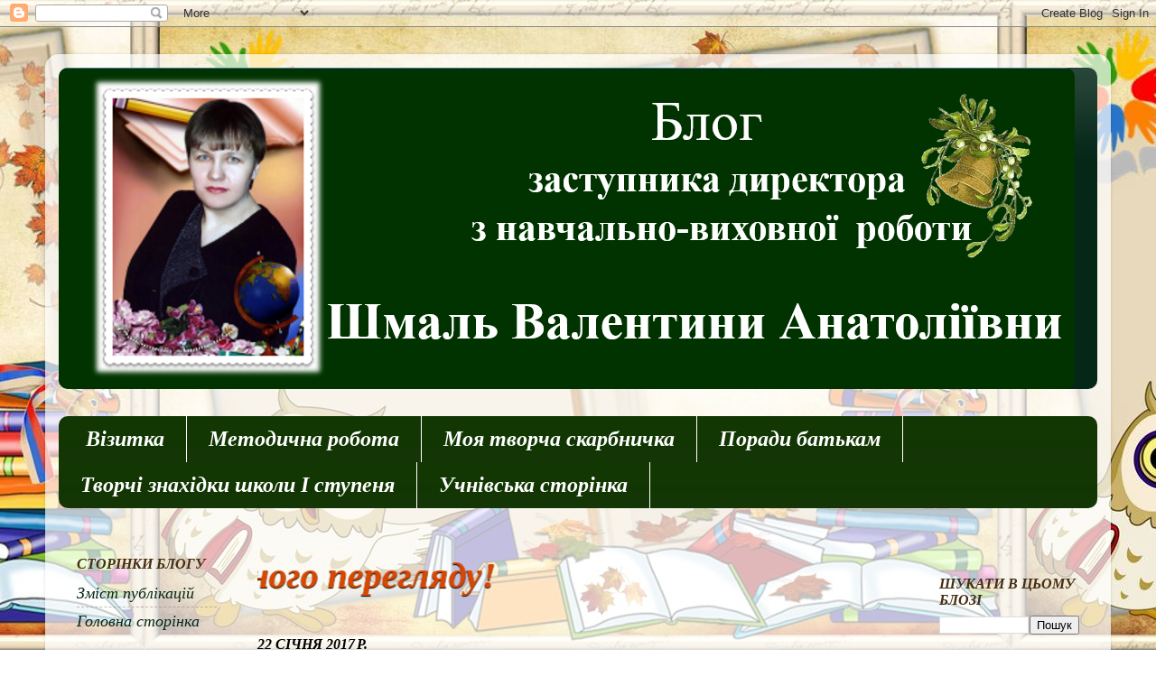

--- FILE ---
content_type: text/html; charset=UTF-8
request_url: https://shmall2016.blogspot.com/2017_01_22_archive.html
body_size: 17688
content:
<!DOCTYPE html>
<html class='v2' dir='ltr' lang='uk'>
<head>
<link href='https://www.blogger.com/static/v1/widgets/335934321-css_bundle_v2.css' rel='stylesheet' type='text/css'/>
<meta content='width=1100' name='viewport'/>
<meta content='text/html; charset=UTF-8' http-equiv='Content-Type'/>
<meta content='blogger' name='generator'/>
<link href='https://shmall2016.blogspot.com/favicon.ico' rel='icon' type='image/x-icon'/>
<link href='http://shmall2016.blogspot.com/2017_01_22_archive.html' rel='canonical'/>
<link rel="alternate" type="application/atom+xml" title="Блог заступника директора з навчально-виховної роботи  Шмаль Валентини Анатоліївни - Atom" href="https://shmall2016.blogspot.com/feeds/posts/default" />
<link rel="alternate" type="application/rss+xml" title="Блог заступника директора з навчально-виховної роботи  Шмаль Валентини Анатоліївни - RSS" href="https://shmall2016.blogspot.com/feeds/posts/default?alt=rss" />
<link rel="service.post" type="application/atom+xml" title="Блог заступника директора з навчально-виховної роботи  Шмаль Валентини Анатоліївни - Atom" href="https://www.blogger.com/feeds/9144743609680972785/posts/default" />
<!--Can't find substitution for tag [blog.ieCssRetrofitLinks]-->
<meta content='http://shmall2016.blogspot.com/2017_01_22_archive.html' property='og:url'/>
<meta content='Блог заступника директора з навчально-виховної роботи  Шмаль Валентини Анатоліївни' property='og:title'/>
<meta content='' property='og:description'/>
<title>Блог заступника директора з навчально-виховної роботи  Шмаль Валентини Анатоліївни: 01/22/17</title>
<style id='page-skin-1' type='text/css'><!--
/*-----------------------------------------------
Blogger Template Style
Name:     Picture Window
Designer: Blogger
URL:      www.blogger.com
----------------------------------------------- */
/* Content
----------------------------------------------- */
body {
font: italic bold 20px 'Times New Roman', Times, FreeSerif, serif;
color: #000000;
background: rgba(0, 0, 0, 0) url(//2.bp.blogspot.com/-1TaMAWXCqsw/WLU0efJ10iI/AAAAAAAAAT4/KFrUggtFpE4WWep_COwRKpACEbLcHizCwCK4B/s1600/1450427547_65020932.jpg) repeat scroll top center;
}
html body .region-inner {
min-width: 0;
max-width: 100%;
width: auto;
}
.content-outer {
font-size: 90%;
}
a:link {
text-decoration:none;
color: #042718;
}
a:visited {
text-decoration:none;
color: #000000;
}
a:hover {
text-decoration:underline;
color: #0da77b;
}
.content-outer {
background: transparent url(https://resources.blogblog.com/blogblog/data/1kt/transparent/white80.png) repeat scroll top left;
-moz-border-radius: 15px;
-webkit-border-radius: 15px;
-goog-ms-border-radius: 15px;
border-radius: 15px;
-moz-box-shadow: 0 0 3px rgba(0, 0, 0, .15);
-webkit-box-shadow: 0 0 3px rgba(0, 0, 0, .15);
-goog-ms-box-shadow: 0 0 3px rgba(0, 0, 0, .15);
box-shadow: 0 0 3px rgba(0, 0, 0, .15);
margin: 30px auto;
}
.content-inner {
padding: 15px;
}
/* Header
----------------------------------------------- */
.header-outer {
background: #042718 url(https://resources.blogblog.com/blogblog/data/1kt/transparent/header_gradient_shade.png) repeat-x scroll top left;
_background-image: none;
color: #ffffff;
-moz-border-radius: 10px;
-webkit-border-radius: 10px;
-goog-ms-border-radius: 10px;
border-radius: 10px;
}
.Header img, .Header #header-inner {
-moz-border-radius: 10px;
-webkit-border-radius: 10px;
-goog-ms-border-radius: 10px;
border-radius: 10px;
}
.header-inner .Header .titlewrapper,
.header-inner .Header .descriptionwrapper {
padding-left: 30px;
padding-right: 30px;
}
.Header h1 {
font: italic bold 42px 'Times New Roman', Times, FreeSerif, serif;
text-shadow: 1px 1px 3px rgba(0, 0, 0, 0.3);
}
.Header h1 a {
color: #ffffff;
}
.Header .description {
font-size: 130%;
}
/* Tabs
----------------------------------------------- */
.tabs-inner {
margin: .5em 0 0;
padding: 0;
}
.tabs-inner .section {
margin: 0;
}
.tabs-inner .widget ul {
padding: 0;
background: #123703 url(https://resources.blogblog.com/blogblog/data/1kt/transparent/tabs_gradient_shade.png) repeat scroll bottom;
-moz-border-radius: 10px;
-webkit-border-radius: 10px;
-goog-ms-border-radius: 10px;
border-radius: 10px;
}
.tabs-inner .widget li {
border: none;
}
.tabs-inner .widget li a {
display: inline-block;
padding: .5em 1em;
margin-right: 0;
color: #ffffff;
font: italic bold 24px 'Times New Roman', Times, FreeSerif, serif;
-moz-border-radius: 0 0 0 0;
-webkit-border-top-left-radius: 0;
-webkit-border-top-right-radius: 0;
-goog-ms-border-radius: 0 0 0 0;
border-radius: 0 0 0 0;
background: transparent none no-repeat scroll top left;
border-right: 1px solid #ffffff;
}
.tabs-inner .widget li:first-child a {
padding-left: 1.25em;
-moz-border-radius-topleft: 10px;
-moz-border-radius-bottomleft: 10px;
-webkit-border-top-left-radius: 10px;
-webkit-border-bottom-left-radius: 10px;
-goog-ms-border-top-left-radius: 10px;
-goog-ms-border-bottom-left-radius: 10px;
border-top-left-radius: 10px;
border-bottom-left-radius: 10px;
}
.tabs-inner .widget li.selected a,
.tabs-inner .widget li a:hover {
position: relative;
z-index: 1;
background: #38761d url(https://resources.blogblog.com/blogblog/data/1kt/transparent/tabs_gradient_shade.png) repeat scroll bottom;
color: #ffffff;
-moz-box-shadow: 0 0 0 rgba(0, 0, 0, .15);
-webkit-box-shadow: 0 0 0 rgba(0, 0, 0, .15);
-goog-ms-box-shadow: 0 0 0 rgba(0, 0, 0, .15);
box-shadow: 0 0 0 rgba(0, 0, 0, .15);
}
/* Headings
----------------------------------------------- */
h2 {
font: italic bold 16px 'Times New Roman', Times, FreeSerif, serif;
text-transform: uppercase;
color: #462e11;
margin: .5em 0;
}
/* Main
----------------------------------------------- */
.main-outer {
background: transparent none repeat scroll top center;
-moz-border-radius: 0 0 0 0;
-webkit-border-top-left-radius: 0;
-webkit-border-top-right-radius: 0;
-webkit-border-bottom-left-radius: 0;
-webkit-border-bottom-right-radius: 0;
-goog-ms-border-radius: 0 0 0 0;
border-radius: 0 0 0 0;
-moz-box-shadow: 0 0 0 rgba(0, 0, 0, .15);
-webkit-box-shadow: 0 0 0 rgba(0, 0, 0, .15);
-goog-ms-box-shadow: 0 0 0 rgba(0, 0, 0, .15);
box-shadow: 0 0 0 rgba(0, 0, 0, .15);
}
.main-inner {
padding: 15px 5px 20px;
}
.main-inner .column-center-inner {
padding: 0 0;
}
.main-inner .column-left-inner {
padding-left: 0;
}
.main-inner .column-right-inner {
padding-right: 0;
}
/* Posts
----------------------------------------------- */
h3.post-title {
margin: 0;
font: italic bold 36px 'Times New Roman', Times, FreeSerif, serif;
}
.comments h4 {
margin: 1em 0 0;
font: italic bold 36px 'Times New Roman', Times, FreeSerif, serif;
}
.date-header span {
color: #000000;
}
.post-outer {
background-color: #ffffff;
border: solid 1px #462e11;
-moz-border-radius: 10px;
-webkit-border-radius: 10px;
border-radius: 10px;
-goog-ms-border-radius: 10px;
padding: 15px 20px;
margin: 0 -20px 20px;
}
.post-body {
line-height: 1.4;
font-size: 110%;
position: relative;
}
.post-header {
margin: 0 0 1.5em;
color: #462e11;
line-height: 1.6;
}
.post-footer {
margin: .5em 0 0;
color: #462e11;
line-height: 1.6;
}
#blog-pager {
font-size: 140%
}
#comments .comment-author {
padding-top: 1.5em;
border-top: dashed 1px #ccc;
border-top: dashed 1px rgba(128, 128, 128, .5);
background-position: 0 1.5em;
}
#comments .comment-author:first-child {
padding-top: 0;
border-top: none;
}
.avatar-image-container {
margin: .2em 0 0;
}
/* Comments
----------------------------------------------- */
.comments .comments-content .icon.blog-author {
background-repeat: no-repeat;
background-image: url([data-uri]);
}
.comments .comments-content .loadmore a {
border-top: 1px solid #0da77b;
border-bottom: 1px solid #0da77b;
}
.comments .continue {
border-top: 2px solid #0da77b;
}
/* Widgets
----------------------------------------------- */
.widget ul, .widget #ArchiveList ul.flat {
padding: 0;
list-style: none;
}
.widget ul li, .widget #ArchiveList ul.flat li {
border-top: dashed 1px #ccc;
border-top: dashed 1px rgba(128, 128, 128, .5);
}
.widget ul li:first-child, .widget #ArchiveList ul.flat li:first-child {
border-top: none;
}
.widget .post-body ul {
list-style: disc;
}
.widget .post-body ul li {
border: none;
}
/* Footer
----------------------------------------------- */
.footer-outer {
color:#11462f;
background: transparent url(https://resources.blogblog.com/blogblog/data/1kt/transparent/black50.png) repeat scroll top left;
-moz-border-radius: 10px 10px 10px 10px;
-webkit-border-top-left-radius: 10px;
-webkit-border-top-right-radius: 10px;
-webkit-border-bottom-left-radius: 10px;
-webkit-border-bottom-right-radius: 10px;
-goog-ms-border-radius: 10px 10px 10px 10px;
border-radius: 10px 10px 10px 10px;
-moz-box-shadow: 0 0 0 rgba(0, 0, 0, .15);
-webkit-box-shadow: 0 0 0 rgba(0, 0, 0, .15);
-goog-ms-box-shadow: 0 0 0 rgba(0, 0, 0, .15);
box-shadow: 0 0 0 rgba(0, 0, 0, .15);
}
.footer-inner {
padding: 10px 5px 20px;
}
.footer-outer a {
color: #462e11;
}
.footer-outer a:visited {
color: #90afc7;
}
.footer-outer a:hover {
color: #a70c38;
}
.footer-outer .widget h2 {
color: #462e11;
}
/* Mobile
----------------------------------------------- */
html body.mobile {
height: auto;
}
html body.mobile {
min-height: 480px;
background-size: 100% auto;
}
.mobile .body-fauxcolumn-outer {
background: transparent none repeat scroll top left;
}
html .mobile .mobile-date-outer, html .mobile .blog-pager {
border-bottom: none;
background: transparent none repeat scroll top center;
margin-bottom: 10px;
}
.mobile .date-outer {
background: transparent none repeat scroll top center;
}
.mobile .header-outer, .mobile .main-outer,
.mobile .post-outer, .mobile .footer-outer {
-moz-border-radius: 0;
-webkit-border-radius: 0;
-goog-ms-border-radius: 0;
border-radius: 0;
}
.mobile .content-outer,
.mobile .main-outer,
.mobile .post-outer {
background: inherit;
border: none;
}
.mobile .content-outer {
font-size: 100%;
}
.mobile-link-button {
background-color: #042718;
}
.mobile-link-button a:link, .mobile-link-button a:visited {
color: #ffffff;
}
.mobile-index-contents {
color: #000000;
}
.mobile .tabs-inner .PageList .widget-content {
background: #38761d url(https://resources.blogblog.com/blogblog/data/1kt/transparent/tabs_gradient_shade.png) repeat scroll bottom;
color: #ffffff;
}
.mobile .tabs-inner .PageList .widget-content .pagelist-arrow {
border-left: 1px solid #ffffff;
}

--></style>
<style id='template-skin-1' type='text/css'><!--
body {
min-width: 1180px;
}
.content-outer, .content-fauxcolumn-outer, .region-inner {
min-width: 1180px;
max-width: 1180px;
_width: 1180px;
}
.main-inner .columns {
padding-left: 200px;
padding-right: 200px;
}
.main-inner .fauxcolumn-center-outer {
left: 200px;
right: 200px;
/* IE6 does not respect left and right together */
_width: expression(this.parentNode.offsetWidth -
parseInt("200px") -
parseInt("200px") + 'px');
}
.main-inner .fauxcolumn-left-outer {
width: 200px;
}
.main-inner .fauxcolumn-right-outer {
width: 200px;
}
.main-inner .column-left-outer {
width: 200px;
right: 100%;
margin-left: -200px;
}
.main-inner .column-right-outer {
width: 200px;
margin-right: -200px;
}
#layout {
min-width: 0;
}
#layout .content-outer {
min-width: 0;
width: 800px;
}
#layout .region-inner {
min-width: 0;
width: auto;
}
body#layout div.add_widget {
padding: 8px;
}
body#layout div.add_widget a {
margin-left: 32px;
}
--></style>
<style>
    body {background-image:url(\/\/2.bp.blogspot.com\/-1TaMAWXCqsw\/WLU0efJ10iI\/AAAAAAAAAT4\/KFrUggtFpE4WWep_COwRKpACEbLcHizCwCK4B\/s1600\/1450427547_65020932.jpg);}
    
@media (max-width: 200px) { body {background-image:url(\/\/2.bp.blogspot.com\/-1TaMAWXCqsw\/WLU0efJ10iI\/AAAAAAAAAT4\/KFrUggtFpE4WWep_COwRKpACEbLcHizCwCK4B\/w200\/1450427547_65020932.jpg);}}
@media (max-width: 400px) and (min-width: 201px) { body {background-image:url(\/\/2.bp.blogspot.com\/-1TaMAWXCqsw\/WLU0efJ10iI\/AAAAAAAAAT4\/KFrUggtFpE4WWep_COwRKpACEbLcHizCwCK4B\/w400\/1450427547_65020932.jpg);}}
@media (max-width: 800px) and (min-width: 401px) { body {background-image:url(\/\/2.bp.blogspot.com\/-1TaMAWXCqsw\/WLU0efJ10iI\/AAAAAAAAAT4\/KFrUggtFpE4WWep_COwRKpACEbLcHizCwCK4B\/w800\/1450427547_65020932.jpg);}}
@media (max-width: 1200px) and (min-width: 801px) { body {background-image:url(\/\/2.bp.blogspot.com\/-1TaMAWXCqsw\/WLU0efJ10iI\/AAAAAAAAAT4\/KFrUggtFpE4WWep_COwRKpACEbLcHizCwCK4B\/w1200\/1450427547_65020932.jpg);}}
/* Last tag covers anything over one higher than the previous max-size cap. */
@media (min-width: 1201px) { body {background-image:url(\/\/2.bp.blogspot.com\/-1TaMAWXCqsw\/WLU0efJ10iI\/AAAAAAAAAT4\/KFrUggtFpE4WWep_COwRKpACEbLcHizCwCK4B\/w1600\/1450427547_65020932.jpg);}}
  </style>
<link href='https://www.blogger.com/dyn-css/authorization.css?targetBlogID=9144743609680972785&amp;zx=d88b7795-e7fe-4a75-ab95-28431b271ebb' media='none' onload='if(media!=&#39;all&#39;)media=&#39;all&#39;' rel='stylesheet'/><noscript><link href='https://www.blogger.com/dyn-css/authorization.css?targetBlogID=9144743609680972785&amp;zx=d88b7795-e7fe-4a75-ab95-28431b271ebb' rel='stylesheet'/></noscript>
<meta name='google-adsense-platform-account' content='ca-host-pub-1556223355139109'/>
<meta name='google-adsense-platform-domain' content='blogspot.com'/>

</head>
<body class='loading variant-shade'>
<div class='navbar section' id='navbar' name='Панель навігації'><div class='widget Navbar' data-version='1' id='Navbar1'><script type="text/javascript">
    function setAttributeOnload(object, attribute, val) {
      if(window.addEventListener) {
        window.addEventListener('load',
          function(){ object[attribute] = val; }, false);
      } else {
        window.attachEvent('onload', function(){ object[attribute] = val; });
      }
    }
  </script>
<div id="navbar-iframe-container"></div>
<script type="text/javascript" src="https://apis.google.com/js/platform.js"></script>
<script type="text/javascript">
      gapi.load("gapi.iframes:gapi.iframes.style.bubble", function() {
        if (gapi.iframes && gapi.iframes.getContext) {
          gapi.iframes.getContext().openChild({
              url: 'https://www.blogger.com/navbar/9144743609680972785?origin\x3dhttps://shmall2016.blogspot.com',
              where: document.getElementById("navbar-iframe-container"),
              id: "navbar-iframe"
          });
        }
      });
    </script><script type="text/javascript">
(function() {
var script = document.createElement('script');
script.type = 'text/javascript';
script.src = '//pagead2.googlesyndication.com/pagead/js/google_top_exp.js';
var head = document.getElementsByTagName('head')[0];
if (head) {
head.appendChild(script);
}})();
</script>
</div></div>
<div class='body-fauxcolumns'>
<div class='fauxcolumn-outer body-fauxcolumn-outer'>
<div class='cap-top'>
<div class='cap-left'></div>
<div class='cap-right'></div>
</div>
<div class='fauxborder-left'>
<div class='fauxborder-right'></div>
<div class='fauxcolumn-inner'>
</div>
</div>
<div class='cap-bottom'>
<div class='cap-left'></div>
<div class='cap-right'></div>
</div>
</div>
</div>
<div class='content'>
<div class='content-fauxcolumns'>
<div class='fauxcolumn-outer content-fauxcolumn-outer'>
<div class='cap-top'>
<div class='cap-left'></div>
<div class='cap-right'></div>
</div>
<div class='fauxborder-left'>
<div class='fauxborder-right'></div>
<div class='fauxcolumn-inner'>
</div>
</div>
<div class='cap-bottom'>
<div class='cap-left'></div>
<div class='cap-right'></div>
</div>
</div>
</div>
<div class='content-outer'>
<div class='content-cap-top cap-top'>
<div class='cap-left'></div>
<div class='cap-right'></div>
</div>
<div class='fauxborder-left content-fauxborder-left'>
<div class='fauxborder-right content-fauxborder-right'></div>
<div class='content-inner'>
<header>
<div class='header-outer'>
<div class='header-cap-top cap-top'>
<div class='cap-left'></div>
<div class='cap-right'></div>
</div>
<div class='fauxborder-left header-fauxborder-left'>
<div class='fauxborder-right header-fauxborder-right'></div>
<div class='region-inner header-inner'>
<div class='header section' id='header' name='Заголовок'><div class='widget Header' data-version='1' id='Header1'>
<div id='header-inner'>
<a href='https://shmall2016.blogspot.com/' style='display: block'>
<img alt='Блог заступника директора з навчально-виховної роботи  Шмаль Валентини Анатоліївни' height='356px; ' id='Header1_headerimg' src='https://blogger.googleusercontent.com/img/b/R29vZ2xl/AVvXsEg3orjWQh-EBakjQlIqtyxzOPDd1hgncxLqLUJqTbdGNmUSTJm7w-m7ld1P0arjrL60XKfIfdAWOBeeJh5MrqZsae2oLjYi4w5dbDUIVtl1k1XcTBhDFj7w72jwSrDW21pFOD_JB_z7iL4/s1150/1.PNG' style='display: block' width='1125px; '/>
</a>
</div>
</div></div>
</div>
</div>
<div class='header-cap-bottom cap-bottom'>
<div class='cap-left'></div>
<div class='cap-right'></div>
</div>
</div>
</header>
<div class='tabs-outer'>
<div class='tabs-cap-top cap-top'>
<div class='cap-left'></div>
<div class='cap-right'></div>
</div>
<div class='fauxborder-left tabs-fauxborder-left'>
<div class='fauxborder-right tabs-fauxborder-right'></div>
<div class='region-inner tabs-inner'>
<div class='tabs no-items section' id='crosscol' name='Усі стовпці'></div>
<div class='tabs section' id='crosscol-overflow' name='Cross-Column 2'><div class='widget Label' data-version='1' id='Label1'>
<h2>Мітки</h2>
<div class='widget-content list-label-widget-content'>
<ul>
<li>
<a dir='ltr' href='https://shmall2016.blogspot.com/search/label/%D0%92%D1%96%D0%B7%D0%B8%D1%82%D0%BA%D0%B0'>Візитка</a>
</li>
<li>
<a dir='ltr' href='https://shmall2016.blogspot.com/search/label/%D0%9C%D0%B5%D1%82%D0%BE%D0%B4%D0%B8%D1%87%D0%BD%D0%B0%20%D1%80%D0%BE%D0%B1%D0%BE%D1%82%D0%B0'>Методична робота</a>
</li>
<li>
<a dir='ltr' href='https://shmall2016.blogspot.com/search/label/%D0%9C%D0%BE%D1%8F%20%D1%82%D0%B2%D0%BE%D1%80%D1%87%D0%B0%20%D1%81%D0%BA%D0%B0%D1%80%D0%B1%D0%BD%D0%B8%D1%87%D0%BA%D0%B0'>Моя творча скарбничка</a>
</li>
<li>
<a dir='ltr' href='https://shmall2016.blogspot.com/search/label/%D0%9F%D0%BE%D1%80%D0%B0%D0%B4%D0%B8%20%D0%B1%D0%B0%D1%82%D1%8C%D0%BA%D0%B0%D0%BC'>Поради батькам</a>
</li>
<li>
<a dir='ltr' href='https://shmall2016.blogspot.com/search/label/%D0%A2%D0%B2%D0%BE%D1%80%D1%87%D1%96%20%D0%B7%D0%BD%D0%B0%D1%85%D1%96%D0%B4%D0%BA%D0%B8%20%D1%88%D0%BA%D0%BE%D0%BB%D0%B8%20%D0%86%20%D1%81%D1%82%D1%83%D0%BF%D0%B5%D0%BD%D1%8F'>Творчі знахідки школи І ступеня</a>
</li>
<li>
<a dir='ltr' href='https://shmall2016.blogspot.com/search/label/%D0%A3%D1%87%D0%BD%D1%96%D0%B2%D1%81%D1%8C%D0%BA%D0%B0%20%D1%81%D1%82%D0%BE%D1%80%D1%96%D0%BD%D0%BA%D0%B0'>Учнівська сторінка</a>
</li>
</ul>
<div class='clear'></div>
</div>
</div><div class='widget HTML' data-version='1' id='HTML4'>
<div class='widget-content'>
<script type="text/javascript">(function() {
  if (window.pluso)if (typeof window.pluso.start == "function") return;
  if (window.ifpluso==undefined) { window.ifpluso = 1;
    var d = document, s = d.createElement('script'), g = 'getElementsByTagName';
    s.type = 'text/javascript'; s.charset='UTF-8'; s.async = true;
    s.src = ('https:' == window.location.protocol ? 'https' : 'http')  + '://share.pluso.ru/pluso-like.js';
    var h=d[g]('body')[0];
    h.appendChild(s);
  }})();</script>
<div class="pluso" data-background="transparent" data-options="small,square,line,horizontal,nocounter,theme=03" data-services="vkontakte,odnoklassniki,facebook,bookmark,twitter,googlebookmark,yazakladki,blogger,google,moimir,tumblr,email,print"></div>
</div>
<div class='clear'></div>
</div></div>
</div>
</div>
<div class='tabs-cap-bottom cap-bottom'>
<div class='cap-left'></div>
<div class='cap-right'></div>
</div>
</div>
<div class='main-outer'>
<div class='main-cap-top cap-top'>
<div class='cap-left'></div>
<div class='cap-right'></div>
</div>
<div class='fauxborder-left main-fauxborder-left'>
<div class='fauxborder-right main-fauxborder-right'></div>
<div class='region-inner main-inner'>
<div class='columns fauxcolumns'>
<div class='fauxcolumn-outer fauxcolumn-center-outer'>
<div class='cap-top'>
<div class='cap-left'></div>
<div class='cap-right'></div>
</div>
<div class='fauxborder-left'>
<div class='fauxborder-right'></div>
<div class='fauxcolumn-inner'>
</div>
</div>
<div class='cap-bottom'>
<div class='cap-left'></div>
<div class='cap-right'></div>
</div>
</div>
<div class='fauxcolumn-outer fauxcolumn-left-outer'>
<div class='cap-top'>
<div class='cap-left'></div>
<div class='cap-right'></div>
</div>
<div class='fauxborder-left'>
<div class='fauxborder-right'></div>
<div class='fauxcolumn-inner'>
</div>
</div>
<div class='cap-bottom'>
<div class='cap-left'></div>
<div class='cap-right'></div>
</div>
</div>
<div class='fauxcolumn-outer fauxcolumn-right-outer'>
<div class='cap-top'>
<div class='cap-left'></div>
<div class='cap-right'></div>
</div>
<div class='fauxborder-left'>
<div class='fauxborder-right'></div>
<div class='fauxcolumn-inner'>
</div>
</div>
<div class='cap-bottom'>
<div class='cap-left'></div>
<div class='cap-right'></div>
</div>
</div>
<!-- corrects IE6 width calculation -->
<div class='columns-inner'>
<div class='column-center-outer'>
<div class='column-center-inner'>
<div class='main section' id='main' name='Основний'><div class='widget HTML' data-version='1' id='HTML3'>
<div class='widget-content'>
<marquee style="color: #D94700; font-size: 40px; font-weight: bolder; line-height: 150%; text-shadow: #000000 0px 1px 1px;">Приємного перегляду!</marquee>
</div>
<div class='clear'></div>
</div><div class='widget Blog' data-version='1' id='Blog1'>
<div class='blog-posts hfeed'>

          <div class="date-outer">
        
<h2 class='date-header'><span>22 січня 2017&#8239;р.</span></h2>

          <div class="date-posts">
        
<div class='post-outer'>
<div class='post hentry uncustomized-post-template' itemprop='blogPost' itemscope='itemscope' itemtype='http://schema.org/BlogPosting'>
<meta content='https://blogger.googleusercontent.com/img/b/R29vZ2xl/AVvXsEjj-ftVIcASfvDBAEiBFUQ1YoMORRozvfjsRXkGiioiBos7TfMjAFeWN_HOPrezIQDXqW3lw3pjZ76HIDuknTT_xQfSxduPcwUcEtaRmTeBnbR2mRG5UpiXdCHrMwD9CHhKwQaW1ab0Vx4/s320/0_9b63f_b142fbd1_XL.jpg' itemprop='image_url'/>
<meta content='9144743609680972785' itemprop='blogId'/>
<meta content='1731256367120588564' itemprop='postId'/>
<a name='1731256367120588564'></a>
<h3 class='post-title entry-title' itemprop='name'>
<a href='https://shmall2016.blogspot.com/2017/01/4.html'>На допомогу вчителю</a>
</h3>
<div class='post-header'>
<div class='post-header-line-1'></div>
</div>
<div class='post-body entry-content' id='post-body-1731256367120588564' itemprop='description articleBody'>
<div align="center" class="MsoNormal" style="text-align: center;">
<b><i><span lang="UK" style="color: #003300; font-family: &quot;Times New Roman&quot;,serif; font-size: 28.0pt; line-height: 107%; mso-ansi-language: UK; mso-bidi-font-size: 20.0pt;">Організація і зміст роботи з молодими
спеціалістами</span></i></b><b><i><span lang="UK" style="color: #003300; font-family: &quot;Cambria Math&quot;,serif; font-size: 28.0pt; line-height: 107%; mso-ansi-language: UK; mso-bidi-font-family: &quot;Cambria Math&quot;; mso-bidi-font-size: 20.0pt;">&#8631;</span></i></b><b><span style="color: #003300; font-size: 18.0pt; line-height: 107%; mso-bidi-font-size: 11.0pt;"><o:p></o:p></span></b></div>
<h2 style="text-align: center;">
<a href="https://docs.google.com/document/d/1NLwtpPfaL_HRAAFgeO0MiyVbXPdkwMd7KPyCwUmgnQk/edit?usp=sharing" target="_blank">https://docs.google.com/document/d/1NLwtpPfaL_HRAAFgeO0MiyVbXPdkwMd7KPyCwUmgnQk/edit?usp=sharing</a></h2>
<div class="separator" style="clear: both; text-align: center;">
</div>
<div class="separator" style="clear: both; text-align: center;">
<a href="https://blogger.googleusercontent.com/img/b/R29vZ2xl/AVvXsEjj-ftVIcASfvDBAEiBFUQ1YoMORRozvfjsRXkGiioiBos7TfMjAFeWN_HOPrezIQDXqW3lw3pjZ76HIDuknTT_xQfSxduPcwUcEtaRmTeBnbR2mRG5UpiXdCHrMwD9CHhKwQaW1ab0Vx4/s1600/0_9b63f_b142fbd1_XL.jpg" imageanchor="1" style="margin-left: 1em; margin-right: 1em;"><img border="0" height="73" src="https://blogger.googleusercontent.com/img/b/R29vZ2xl/AVvXsEjj-ftVIcASfvDBAEiBFUQ1YoMORRozvfjsRXkGiioiBos7TfMjAFeWN_HOPrezIQDXqW3lw3pjZ76HIDuknTT_xQfSxduPcwUcEtaRmTeBnbR2mRG5UpiXdCHrMwD9CHhKwQaW1ab0Vx4/s320/0_9b63f_b142fbd1_XL.jpg" width="320" /></a></div>
<div>
<i style="color: red;"><br /></i></div>
<h2 style="text-align: center;">
<span style="color: #0c343d; font-size: x-large;"><i>&nbsp;</i></span><b><i><span lang="UK" style="color: #003300; font-family: &quot;Times New Roman&quot;,serif; font-size: 28.0pt; line-height: 107%; mso-ansi-language: UK; mso-bidi-font-size: 20.0pt;">Журнал планування та обліку роботи
предметно-методичної комісії вчителів початкових класів та вихователів ГПД</span></i></b></h2>
<div align="center" class="MsoNormal" style="text-align: center;">
<b><i><span lang="UK" style="color: #003300; font-family: &quot;Times New Roman&quot;,serif; font-size: 28.0pt; line-height: 107%; mso-ansi-language: UK; mso-bidi-font-size: 20.0pt;">на 2016-2017 н.р.</span></i></b><b><i><span lang="UK" style="color: #003300; font-family: &quot;Cambria Math&quot;,serif; font-size: 28.0pt; line-height: 107%; mso-ansi-language: UK; mso-bidi-font-family: &quot;Cambria Math&quot;; mso-bidi-font-size: 20.0pt;">&#8630;</span></i></b><o:p></o:p></div>
<div style="text-align: center;">
<i style="color: #0c343d;"><a href="https://docs.google.com/document/d/1QD0bhOy6oPXsZjjLmh3KHJu_DzacDx0pRCR0mtLRPm0/edit?usp=sharing" target="_blank"><span style="font-size: large;"><b>https://docs.google.com/document/d/1QD0bhOy6oPXsZjjLmh3KHJu_DzacDx0pRCR0mtLRPm0/edit?usp=sharing</b></span></a></i></div>
<div dir="ltr" style="line-height: 1.2; margin-bottom: 0pt; margin-top: 0pt; text-align: center;">
<a href="https://blogger.googleusercontent.com/img/b/R29vZ2xl/AVvXsEjuqkKJtWvPuRIOetEPp0iB2KXdjtlorf5ypeWhpTi7S_z4pudAbIumaofV20YcJMSHIh0_09KgbYHe90sJRjBKmkJFIgPwelcTgBLa44b-1KNrI7lTbJVbAtV9we3xrPI4nFQdfg7EpAc/s1600/0_9b63f_b142fbd1_XL.jpg" imageanchor="1" style="margin-left: 1em; margin-right: 1em;"><img border="0" height="73" src="https://blogger.googleusercontent.com/img/b/R29vZ2xl/AVvXsEjuqkKJtWvPuRIOetEPp0iB2KXdjtlorf5ypeWhpTi7S_z4pudAbIumaofV20YcJMSHIh0_09KgbYHe90sJRjBKmkJFIgPwelcTgBLa44b-1KNrI7lTbJVbAtV9we3xrPI4nFQdfg7EpAc/s320/0_9b63f_b142fbd1_XL.jpg" width="320" /></a><br />
<span style="color: #0c343d; font-size: large;"><b><br /></b></span></div>
<span style="color: #0c343d;"><span id="docs-internal-guid-1106aaed-50e4-c3d3-7d3d-9f5ff0f35086"><span style="color: #274e13;">
</span></span>
</span><br />
<div dir="ltr" style="line-height: 1.2; margin-bottom: 0pt; margin-top: 0pt; text-align: center;">
<span id="docs-internal-guid-1106aaed-50e4-c3d3-7d3d-9f5ff0f35086"><span style="color: #0c343d;"><br /></span></span></div>
<span style="color: #0c343d;"><span id="docs-internal-guid-1106aaed-50e4-c3d3-7d3d-9f5ff0f35086">
</span>
</span><br />
<h2 style="text-align: center;">
<div align="center" class="MsoNormal">
<b><i><span lang="UK" style="color: #003300; font-family: &quot;Times New Roman&quot;,serif; font-size: 28.0pt; line-height: 107%; mso-ansi-language: UK; mso-bidi-font-size: 20.0pt;">Про хід вивчення системи роботи з
учителями, що атестуються</span></i></b><o:p></o:p></div>
</h2>
<div style="text-align: center;">
<span style="color: #274e13;"><span style="color: #0c343d; font-size: large;"><b><i><a href="https://docs.google.com/presentation/d/1ALi4xaxCOHLjNP1_sXmzEtQFl_WQF7dqpfNq_fwOtZ4/edit?usp=sharing" target="_blank">https://docs.google.com/presentation/d/1ALi4xaxCOHLjNP1_sXmzEtQFl_WQF7dqpfNq_fwOtZ4/edit?usp=sharing</a></i></b></span></span></div>
<div style="text-align: center;">
<span style="color: #274e13;"><span style="color: #0c343d; font-size: large;"><b><br /></b></span></span></div>
<span style="color: #0c343d;"><iframe allowfullscreen="true" frameborder="0" height="389" mozallowfullscreen="true" src="https://docs.google.com/presentation/d/1ALi4xaxCOHLjNP1_sXmzEtQFl_WQF7dqpfNq_fwOtZ4/embed?start=true&amp;loop=false&amp;delayms=5000" webkitallowfullscreen="true" width="480"></iframe><br /></span>
<br />
<div>
<span style="color: #0c343d;"><br /></span></div>
<div>
<span style="color: #0c343d;"><br /></span></div>
<div>
<div class="separator" style="clear: both; text-align: center;">
<a href="https://blogger.googleusercontent.com/img/b/R29vZ2xl/AVvXsEjj-ftVIcASfvDBAEiBFUQ1YoMORRozvfjsRXkGiioiBos7TfMjAFeWN_HOPrezIQDXqW3lw3pjZ76HIDuknTT_xQfSxduPcwUcEtaRmTeBnbR2mRG5UpiXdCHrMwD9CHhKwQaW1ab0Vx4/s1600/0_9b63f_b142fbd1_XL.jpg" imageanchor="1" style="margin-left: 1em; margin-right: 1em;"><img border="0" height="73" src="https://blogger.googleusercontent.com/img/b/R29vZ2xl/AVvXsEjj-ftVIcASfvDBAEiBFUQ1YoMORRozvfjsRXkGiioiBos7TfMjAFeWN_HOPrezIQDXqW3lw3pjZ76HIDuknTT_xQfSxduPcwUcEtaRmTeBnbR2mRG5UpiXdCHrMwD9CHhKwQaW1ab0Vx4/s320/0_9b63f_b142fbd1_XL.jpg" width="320" /></a></div>
<div align="center" class="MsoNormal" style="text-align: center;">
<b><i><span lang="UK" style="color: #003300; font-family: &quot;Times New Roman&quot;,serif; font-size: 28.0pt; line-height: 107%; mso-ansi-language: UK; mso-bidi-font-size: 20.0pt;">Зразки подяк</span></i></b><o:p></o:p></div>
</div>
<div class="separator" style="clear: both; text-align: center;">
<span style="clear: left; color: #0c343d; float: left; margin-bottom: 1em; margin-right: 1em;"><img border="0" height="320" src="https://blogger.googleusercontent.com/img/b/R29vZ2xl/AVvXsEgfYfMg4Ezmpohti0R5EZt4sNKbOYjK1LSI34MuY8lCut2FgtjpYw8u4R-b6WsmwPNw6wWv_8C4bsUjYvgyJQiuAIXc3G4QSlcyQfdujw4_Gcu_hRqcCfdtqX9A5RKNExBVqgkHQMlT4io/s320/5.PNG" width="220" /></span></div>
<a href="https://blogger.googleusercontent.com/img/b/R29vZ2xl/AVvXsEgBTFLuPBLhVXmvyR8_7JblerJ_1JdhObKxdKhyOwyvsoVDQlxIRmzeR6nbBj_1QTJx31MyH9iJRU6K4KvSRif8ICAibsXl0v6aa4d2gYgbivZDLcSAn3jbEF9lqjG707jUKMADIDLYnC8/s1600/%25D0%25A1%25D0%25BD%25D0%25B8%25D0%25BC%25D0%25BE%25D0%25BA.PNG" imageanchor="1" style="clear: right; float: right; margin-bottom: 1em; margin-left: 1em;"><img border="0" height="320" src="https://blogger.googleusercontent.com/img/b/R29vZ2xl/AVvXsEgBTFLuPBLhVXmvyR8_7JblerJ_1JdhObKxdKhyOwyvsoVDQlxIRmzeR6nbBj_1QTJx31MyH9iJRU6K4KvSRif8ICAibsXl0v6aa4d2gYgbivZDLcSAn3jbEF9lqjG707jUKMADIDLYnC8/s320/%25D0%25A1%25D0%25BD%25D0%25B8%25D0%25BC%25D0%25BE%25D0%25BA.PNG" width="227" /></a><span style="color: #0c343d;"><br /></span><br />
<div class="separator" style="clear: both; text-align: center;">
<span style="clear: right; color: #0c343d; float: right; margin-bottom: 1em; margin-left: 1em;"></span></div>
<div>
<div class="separator" style="clear: both; text-align: center;">
<a href="https://blogger.googleusercontent.com/img/b/R29vZ2xl/AVvXsEjj-ftVIcASfvDBAEiBFUQ1YoMORRozvfjsRXkGiioiBos7TfMjAFeWN_HOPrezIQDXqW3lw3pjZ76HIDuknTT_xQfSxduPcwUcEtaRmTeBnbR2mRG5UpiXdCHrMwD9CHhKwQaW1ab0Vx4/s1600/0_9b63f_b142fbd1_XL.jpg" imageanchor="1" style="margin-left: 1em; margin-right: 1em;"><img border="0" height="73" src="https://blogger.googleusercontent.com/img/b/R29vZ2xl/AVvXsEjj-ftVIcASfvDBAEiBFUQ1YoMORRozvfjsRXkGiioiBos7TfMjAFeWN_HOPrezIQDXqW3lw3pjZ76HIDuknTT_xQfSxduPcwUcEtaRmTeBnbR2mRG5UpiXdCHrMwD9CHhKwQaW1ab0Vx4/s320/0_9b63f_b142fbd1_XL.jpg" width="320" /></a></div>
<span style="color: #0c343d; font-size: x-large;"><i><br /></i></span></div>
<div>
<span style="color: #0c343d;"><br /></span></div>
<div>
<span style="color: #0c343d;"><br /></span></div>
<div>
<span style="color: #0c343d;"><br /></span>
<span style="color: #0c343d;"><br /></span>
<span style="color: #0c343d;"><br /></span>
<br />
<br />
<br />
<br /></div>
<div>
<br /></div>
<div>
<br /></div>
<div>
<br /></div>
<div style='clear: both;'></div>
</div>
<div class='post-footer'>
<div class='post-footer-line post-footer-line-1'>
<span class='post-author vcard'>
Опубліковано
<span class='fn' itemprop='author' itemscope='itemscope' itemtype='http://schema.org/Person'>
<meta content='https://www.blogger.com/profile/18079149519114204998' itemprop='url'/>
<a class='g-profile' href='https://www.blogger.com/profile/18079149519114204998' rel='author' title='author profile'>
<span itemprop='name'>Unknown</span>
</a>
</span>
</span>
<span class='post-timestamp'>
о
<meta content='http://shmall2016.blogspot.com/2017/01/4.html' itemprop='url'/>
<a class='timestamp-link' href='https://shmall2016.blogspot.com/2017/01/4.html' rel='bookmark' title='permanent link'><abbr class='published' itemprop='datePublished' title='2017-01-22T08:50:00+02:00'>08:50</abbr></a>
</span>
<span class='post-comment-link'>
<a class='comment-link' href='https://shmall2016.blogspot.com/2017/01/4.html#comment-form' onclick=''>
Немає коментарів:
  </a>
</span>
<span class='post-icons'>
<span class='item-control blog-admin pid-262188111'>
<a href='https://www.blogger.com/post-edit.g?blogID=9144743609680972785&postID=1731256367120588564&from=pencil' title='Редагувати допис'>
<img alt='' class='icon-action' height='18' src='https://resources.blogblog.com/img/icon18_edit_allbkg.gif' width='18'/>
</a>
</span>
</span>
<div class='post-share-buttons goog-inline-block'>
<a class='goog-inline-block share-button sb-email' href='https://www.blogger.com/share-post.g?blogID=9144743609680972785&postID=1731256367120588564&target=email' target='_blank' title='Надіслати електронною поштою'><span class='share-button-link-text'>Надіслати електронною поштою</span></a><a class='goog-inline-block share-button sb-blog' href='https://www.blogger.com/share-post.g?blogID=9144743609680972785&postID=1731256367120588564&target=blog' onclick='window.open(this.href, "_blank", "height=270,width=475"); return false;' target='_blank' title='Опублікувати в блозі'><span class='share-button-link-text'>Опублікувати в блозі</span></a><a class='goog-inline-block share-button sb-twitter' href='https://www.blogger.com/share-post.g?blogID=9144743609680972785&postID=1731256367120588564&target=twitter' target='_blank' title='Поділитися в X'><span class='share-button-link-text'>Поділитися в X</span></a><a class='goog-inline-block share-button sb-facebook' href='https://www.blogger.com/share-post.g?blogID=9144743609680972785&postID=1731256367120588564&target=facebook' onclick='window.open(this.href, "_blank", "height=430,width=640"); return false;' target='_blank' title='Опублікувати у Facebook'><span class='share-button-link-text'>Опублікувати у Facebook</span></a><a class='goog-inline-block share-button sb-pinterest' href='https://www.blogger.com/share-post.g?blogID=9144743609680972785&postID=1731256367120588564&target=pinterest' target='_blank' title='Поділитися в Pinterest'><span class='share-button-link-text'>Поділитися в Pinterest</span></a>
</div>
</div>
<div class='post-footer-line post-footer-line-2'>
<span class='post-labels'>
Мітки:
<a href='https://shmall2016.blogspot.com/search/label/%D0%9C%D0%B5%D1%82%D0%BE%D0%B4%D0%B8%D1%87%D0%BD%D0%B0%20%D1%80%D0%BE%D0%B1%D0%BE%D1%82%D0%B0' rel='tag'>Методична робота</a>
</span>
</div>
<div class='post-footer-line post-footer-line-3'>
<span class='post-location'>
</span>
</div>
</div>
</div>
</div>
<div class='post-outer'>
<div class='post hentry uncustomized-post-template' itemprop='blogPost' itemscope='itemscope' itemtype='http://schema.org/BlogPosting'>
<meta content='9144743609680972785' itemprop='blogId'/>
<meta content='7564739128300759128' itemprop='postId'/>
<a name='7564739128300759128'></a>
<h3 class='post-title entry-title' itemprop='name'>
<a href='https://shmall2016.blogspot.com/2017/01/blog-post.html'>Тиждень початкових класів</a>
</h3>
<div class='post-header'>
<div class='post-header-line-1'></div>
</div>
<div class='post-body entry-content' id='post-body-7564739128300759128' itemprop='description articleBody'>
<div dir="ltr" style="text-align: left;" trbidi="on">
<div style="text-align: center;">
<div class="separator" style="clear: both; text-align: center;">
</div>
<div class="MsoNormal">
&nbsp; &nbsp;&nbsp;<iframe allow="" frameborder="0" fullscreen="true" height="350" mozallowfullscreen="true" src="https://docs.google.com/presentation/d/1CDD4lDBGqnDXvSLafX30lUXScE4rqwyp63dSWP5xbak/embed?start=true&amp;loop=false&amp;delayms=200" webkitallowfullscreen="true" width="400"></iframe></div>
</div>
</div>
<div style="text-align: center;">
<h2 style="line-height: 1.2; margin-bottom: 0pt; margin-left: 14.4pt; margin-top: 0pt; text-indent: -0.4pt;">
<div align="center" class="MsoNormal">
<b><i><span lang="UK" style="color: #003300; font-family: &quot;times new roman&quot; , serif; font-size: 28.0pt; line-height: 107%;">Звіт про тиждень початкових класів</span></i></b><o:p></o:p><br />
<i style="text-indent: -0.4pt;"><span lang="UK" style="color: #003300; font-family: &quot;times new roman&quot; , serif; font-size: x-large; line-height: 107%;">&#8595;</span></i></div>
</h2>
</div>
<h2 style="text-align: center;">
<i><span style="font-size: large;"><a href="https://docs.google.com/document/d/1S0emkN35FfkW6W1uHoX9QJbT3QebJy1zdf6mEtZmtf8/edit?usp=sharing" target="_blank">https://docs.google.com/document/d/1S0emkN35FfkW6W1uHoX9QJbT3QebJy1zdf6mEtZmtf8/edit?usp=sharing</a></span></i></h2>
<div style='clear: both;'></div>
</div>
<div class='post-footer'>
<div class='post-footer-line post-footer-line-1'>
<span class='post-author vcard'>
Опубліковано
<span class='fn' itemprop='author' itemscope='itemscope' itemtype='http://schema.org/Person'>
<meta content='https://www.blogger.com/profile/18079149519114204998' itemprop='url'/>
<a class='g-profile' href='https://www.blogger.com/profile/18079149519114204998' rel='author' title='author profile'>
<span itemprop='name'>Unknown</span>
</a>
</span>
</span>
<span class='post-timestamp'>
о
<meta content='http://shmall2016.blogspot.com/2017/01/blog-post.html' itemprop='url'/>
<a class='timestamp-link' href='https://shmall2016.blogspot.com/2017/01/blog-post.html' rel='bookmark' title='permanent link'><abbr class='published' itemprop='datePublished' title='2017-01-22T08:49:00+02:00'>08:49</abbr></a>
</span>
<span class='post-comment-link'>
<a class='comment-link' href='https://shmall2016.blogspot.com/2017/01/blog-post.html#comment-form' onclick=''>
Немає коментарів:
  </a>
</span>
<span class='post-icons'>
<span class='item-control blog-admin pid-262188111'>
<a href='https://www.blogger.com/post-edit.g?blogID=9144743609680972785&postID=7564739128300759128&from=pencil' title='Редагувати допис'>
<img alt='' class='icon-action' height='18' src='https://resources.blogblog.com/img/icon18_edit_allbkg.gif' width='18'/>
</a>
</span>
</span>
<div class='post-share-buttons goog-inline-block'>
<a class='goog-inline-block share-button sb-email' href='https://www.blogger.com/share-post.g?blogID=9144743609680972785&postID=7564739128300759128&target=email' target='_blank' title='Надіслати електронною поштою'><span class='share-button-link-text'>Надіслати електронною поштою</span></a><a class='goog-inline-block share-button sb-blog' href='https://www.blogger.com/share-post.g?blogID=9144743609680972785&postID=7564739128300759128&target=blog' onclick='window.open(this.href, "_blank", "height=270,width=475"); return false;' target='_blank' title='Опублікувати в блозі'><span class='share-button-link-text'>Опублікувати в блозі</span></a><a class='goog-inline-block share-button sb-twitter' href='https://www.blogger.com/share-post.g?blogID=9144743609680972785&postID=7564739128300759128&target=twitter' target='_blank' title='Поділитися в X'><span class='share-button-link-text'>Поділитися в X</span></a><a class='goog-inline-block share-button sb-facebook' href='https://www.blogger.com/share-post.g?blogID=9144743609680972785&postID=7564739128300759128&target=facebook' onclick='window.open(this.href, "_blank", "height=430,width=640"); return false;' target='_blank' title='Опублікувати у Facebook'><span class='share-button-link-text'>Опублікувати у Facebook</span></a><a class='goog-inline-block share-button sb-pinterest' href='https://www.blogger.com/share-post.g?blogID=9144743609680972785&postID=7564739128300759128&target=pinterest' target='_blank' title='Поділитися в Pinterest'><span class='share-button-link-text'>Поділитися в Pinterest</span></a>
</div>
</div>
<div class='post-footer-line post-footer-line-2'>
<span class='post-labels'>
Мітки:
<a href='https://shmall2016.blogspot.com/search/label/%D0%A2%D0%B2%D0%BE%D1%80%D1%87%D1%96%20%D0%B7%D0%BD%D0%B0%D1%85%D1%96%D0%B4%D0%BA%D0%B8%20%D1%88%D0%BA%D0%BE%D0%BB%D0%B8%20%D0%86%20%D1%81%D1%82%D1%83%D0%BF%D0%B5%D0%BD%D1%8F' rel='tag'>Творчі знахідки школи І ступеня</a>
</span>
</div>
<div class='post-footer-line post-footer-line-3'>
<span class='post-location'>
</span>
</div>
</div>
</div>
</div>
<div class='post-outer'>
<div class='post hentry uncustomized-post-template' itemprop='blogPost' itemscope='itemscope' itemtype='http://schema.org/BlogPosting'>
<meta content='https://blogger.googleusercontent.com/img/b/R29vZ2xl/AVvXsEi-ZDmCaG8zzSg_DfC43bR70YKXCeeQwe8iOBvWEzGSV13PPEMFUXQ4bDH4Y95Sj1yqPu4edy7teIzOJ0XL7yuHkc02zh5e4DO7bRi6tZJLiNuAdb2jjEtCxw-FCLpy9My_qsZvT9yn-RQ/s640/2.PNG' itemprop='image_url'/>
<meta content='9144743609680972785' itemprop='blogId'/>
<meta content='7759529951892885869' itemprop='postId'/>
<a name='7759529951892885869'></a>
<h3 class='post-title entry-title' itemprop='name'>
<a href='https://shmall2016.blogspot.com/2017/01/2.html'>Навчальний посібник "Вода &#8211; чисте джерело життя" </a>
</h3>
<div class='post-header'>
<div class='post-header-line-1'></div>
</div>
<div class='post-body entry-content' id='post-body-7759529951892885869' itemprop='description articleBody'>
<div dir="ltr" style="text-align: left;" trbidi="on">
<div dir="ltr" style="text-align: left;" trbidi="on">
<div class="separator" style="clear: both; text-align: center;">
<a href="https://blogger.googleusercontent.com/img/b/R29vZ2xl/AVvXsEi-ZDmCaG8zzSg_DfC43bR70YKXCeeQwe8iOBvWEzGSV13PPEMFUXQ4bDH4Y95Sj1yqPu4edy7teIzOJ0XL7yuHkc02zh5e4DO7bRi6tZJLiNuAdb2jjEtCxw-FCLpy9My_qsZvT9yn-RQ/s1600/2.PNG" imageanchor="1" style="margin-left: 1em; margin-right: 1em;"><img border="0" height="484" src="https://blogger.googleusercontent.com/img/b/R29vZ2xl/AVvXsEi-ZDmCaG8zzSg_DfC43bR70YKXCeeQwe8iOBvWEzGSV13PPEMFUXQ4bDH4Y95Sj1yqPu4edy7teIzOJ0XL7yuHkc02zh5e4DO7bRi6tZJLiNuAdb2jjEtCxw-FCLpy9My_qsZvT9yn-RQ/s640/2.PNG" width="640" /></a></div>
<h2 style="text-align: center;">
<b><span style="font-size: large;"><a href="https://docs.google.com/document/d/1UM40ugWOxt9-YaetFigjWkg_2DhMv6AT1EyOb2sesos/edit?usp=sharing" target="_blank">https://docs.google.com/document/d/1UM40ugWOxt9-YaetFigjWkg_2DhMv6AT1EyOb2sesos/edit?usp=sharing</a></span></b></h2>
<div class="separator" style="clear: both; text-align: center;">
<a href="https://blogger.googleusercontent.com/img/b/R29vZ2xl/AVvXsEi95t-K2jzx7dLCH5SHeW3-b5LbwqROI0pIqx7b-_5EzrvZ_NU_c9E29if4rLMN4Ro9F8I33wMA5xiEM11EJfahCcx1ePAZdjgWvlbDTeEpeaPP6widz9RYtgKOMtesxEDB5njYGdO1O58/s1600/78660359_8.png" imageanchor="1" style="margin-left: 1em; margin-right: 1em;"><img border="0" height="95" src="https://blogger.googleusercontent.com/img/b/R29vZ2xl/AVvXsEi95t-K2jzx7dLCH5SHeW3-b5LbwqROI0pIqx7b-_5EzrvZ_NU_c9E29if4rLMN4Ro9F8I33wMA5xiEM11EJfahCcx1ePAZdjgWvlbDTeEpeaPP6widz9RYtgKOMtesxEDB5njYGdO1O58/s400/78660359_8.png" width="400" /></a></div>
<div class="separator" style="clear: both; text-align: center;">
</div>
<div class="separator" style="clear: both; text-align: center;">
</div>
<h2 style="text-align: center;">
<b><a href="https://drive.google.com/file/d/0Bz9zw-gFTtPYcVpMTnZ0T1plZ28/view?usp=sharing" target="_blank">https://drive.google.com/file/d/0Bz9zw-gFTtPYcVpMTnZ0T1plZ28/view?usp=sharing</a></b></h2>
<div>
<br /></div>
</div>
<div class="separator" style="clear: both; text-align: center;">
<a href="https://blogger.googleusercontent.com/img/b/R29vZ2xl/AVvXsEh6bGtynOmyOyXSJa274M0AznaNlaEtBAcdzhu62Zq4j9utdZtrVHzJfNHur-9S4Rzdzn-M00MypqtPSXtO1EzLziwA3vsgTm8uyorTdY1cAszoJ0ymewF15j-lLJd6CGApMz0JJ3z6Q1U/s1600/78660359_8.png" imageanchor="1" style="margin-left: 1em; margin-right: 1em;"><img border="0" height="96" src="https://blogger.googleusercontent.com/img/b/R29vZ2xl/AVvXsEh6bGtynOmyOyXSJa274M0AznaNlaEtBAcdzhu62Zq4j9utdZtrVHzJfNHur-9S4Rzdzn-M00MypqtPSXtO1EzLziwA3vsgTm8uyorTdY1cAszoJ0ymewF15j-lLJd6CGApMz0JJ3z6Q1U/s400/78660359_8.png" width="400" /></a></div>
<iframe allowfullscreen="true" frameborder="0" height="389" mozallowfullscreen="true" src="https://docs.google.com/presentation/d/1jFZHoG9InaWZdYd4EkZR3JYO4tTMq-1GD92AYSbEipE/embed?start=true&amp;loop=false&amp;delayms=3000" webkitallowfullscreen="true" width="480"></iframe><br />
<br />
<div style="text-align: center;">
<b><i><span lang="UK" style="color: #003300; font-family: &quot;Times New Roman&quot;,serif; font-size: 28.0pt; line-height: 107%; mso-ansi-language: UK; mso-bidi-font-size: 20.0pt; mso-bidi-language: AR-SA; mso-fareast-font-family: Calibri; mso-fareast-language: EN-US; mso-fareast-theme-font: minor-latin;">Урок з
громадськістю на тему : &#171;Живи, вода &#8211; природи дар безцінний&#187;&nbsp;</span></i></b></div>
<div class="separator" style="clear: both; text-align: center;">
<iframe width="320" height="266" class="YOUTUBE-iframe-video" data-thumbnail-src="https://i.ytimg.com/vi/rQmT3Qq6EfY/0.jpg" src="https://www.youtube.com/embed/rQmT3Qq6EfY?feature=player_embedded" frameborder="0" allowfullscreen></iframe></div>
<br />
<div class="separator" style="clear: both; text-align: center;">
<br /></div>
<div class="separator" style="clear: both; text-align: center;">
<span style="font-size: large;"><b><br /></b></span><iframe width="320" height="266" class="YOUTUBE-iframe-video" data-thumbnail-src="https://i.ytimg.com/vi/IBWzG-ZmvOg/0.jpg" src="https://www.youtube.com/embed/IBWzG-ZmvOg?feature=player_embedded" frameborder="0" allowfullscreen></iframe></div>
<div class="separator" style="clear: both; text-align: center;">
<span style="font-size: large;"><b><br /></b></span></div>
<div class="separator" style="clear: both; text-align: center;">
<span style="font-size: large;"><b><br /></b></span></div>
<div class="separator" style="clear: both; text-align: center;">
<span style="font-size: large;"><b><br /></b></span></div>
<div class="separator" style="clear: both; text-align: center;">
<span style="font-size: large;"><b><br /></b></span></div>
<div class="separator" style="clear: both; text-align: center;">
<span style="font-size: large;"><b><br /></b></span></div>
<div class="separator" style="clear: both; text-align: center;">
<span style="font-size: large;"><b><br /></b></span></div>
<div class="separator" style="clear: both; text-align: center;">
<span style="font-size: large;"><b><br /></b></span></div>
<div class="separator" style="clear: both; text-align: center;">
<span style="font-size: large;"><b><br /></b></span></div>
<div class="separator" style="clear: both; text-align: center;">
<span style="font-size: large;"><b><br /></b></span></div>
</div>
<div style='clear: both;'></div>
</div>
<div class='post-footer'>
<div class='post-footer-line post-footer-line-1'>
<span class='post-author vcard'>
Опубліковано
<span class='fn' itemprop='author' itemscope='itemscope' itemtype='http://schema.org/Person'>
<meta content='https://www.blogger.com/profile/18079149519114204998' itemprop='url'/>
<a class='g-profile' href='https://www.blogger.com/profile/18079149519114204998' rel='author' title='author profile'>
<span itemprop='name'>Unknown</span>
</a>
</span>
</span>
<span class='post-timestamp'>
о
<meta content='http://shmall2016.blogspot.com/2017/01/2.html' itemprop='url'/>
<a class='timestamp-link' href='https://shmall2016.blogspot.com/2017/01/2.html' rel='bookmark' title='permanent link'><abbr class='published' itemprop='datePublished' title='2017-01-22T08:49:00+02:00'>08:49</abbr></a>
</span>
<span class='post-comment-link'>
<a class='comment-link' href='https://shmall2016.blogspot.com/2017/01/2.html#comment-form' onclick=''>
Немає коментарів:
  </a>
</span>
<span class='post-icons'>
<span class='item-control blog-admin pid-262188111'>
<a href='https://www.blogger.com/post-edit.g?blogID=9144743609680972785&postID=7759529951892885869&from=pencil' title='Редагувати допис'>
<img alt='' class='icon-action' height='18' src='https://resources.blogblog.com/img/icon18_edit_allbkg.gif' width='18'/>
</a>
</span>
</span>
<div class='post-share-buttons goog-inline-block'>
<a class='goog-inline-block share-button sb-email' href='https://www.blogger.com/share-post.g?blogID=9144743609680972785&postID=7759529951892885869&target=email' target='_blank' title='Надіслати електронною поштою'><span class='share-button-link-text'>Надіслати електронною поштою</span></a><a class='goog-inline-block share-button sb-blog' href='https://www.blogger.com/share-post.g?blogID=9144743609680972785&postID=7759529951892885869&target=blog' onclick='window.open(this.href, "_blank", "height=270,width=475"); return false;' target='_blank' title='Опублікувати в блозі'><span class='share-button-link-text'>Опублікувати в блозі</span></a><a class='goog-inline-block share-button sb-twitter' href='https://www.blogger.com/share-post.g?blogID=9144743609680972785&postID=7759529951892885869&target=twitter' target='_blank' title='Поділитися в X'><span class='share-button-link-text'>Поділитися в X</span></a><a class='goog-inline-block share-button sb-facebook' href='https://www.blogger.com/share-post.g?blogID=9144743609680972785&postID=7759529951892885869&target=facebook' onclick='window.open(this.href, "_blank", "height=430,width=640"); return false;' target='_blank' title='Опублікувати у Facebook'><span class='share-button-link-text'>Опублікувати у Facebook</span></a><a class='goog-inline-block share-button sb-pinterest' href='https://www.blogger.com/share-post.g?blogID=9144743609680972785&postID=7759529951892885869&target=pinterest' target='_blank' title='Поділитися в Pinterest'><span class='share-button-link-text'>Поділитися в Pinterest</span></a>
</div>
</div>
<div class='post-footer-line post-footer-line-2'>
<span class='post-labels'>
Мітки:
<a href='https://shmall2016.blogspot.com/search/label/%D0%9C%D0%BE%D1%8F%20%D1%82%D0%B2%D0%BE%D1%80%D1%87%D0%B0%20%D1%81%D0%BA%D0%B0%D1%80%D0%B1%D0%BD%D0%B8%D1%87%D0%BA%D0%B0' rel='tag'>Моя творча скарбничка</a>
</span>
</div>
<div class='post-footer-line post-footer-line-3'>
<span class='post-location'>
</span>
</div>
</div>
</div>
</div>
<div class='post-outer'>
<div class='post hentry uncustomized-post-template' itemprop='blogPost' itemscope='itemscope' itemtype='http://schema.org/BlogPosting'>
<meta content='https://blogger.googleusercontent.com/img/b/R29vZ2xl/AVvXsEgW9euoO9wTW113adNKnmDtysWTgfvjq-n2FiLOPQARtGZjZQIukniqVRmGWzc-NXa078fqGoBRdC3VvYAvKgW5ldubFZQjtSE_8XNME6pT_7JeGpLREw4polvjJH8hIGziFf-jMg0zl_4/s200/%25D0%25A8%25D0%25BC%25D0%25B0%25D0%25BB%25D1%258C.png' itemprop='image_url'/>
<meta content='9144743609680972785' itemprop='blogId'/>
<meta content='4855060182704231753' itemprop='postId'/>
<a name='4855060182704231753'></a>
<h3 class='post-title entry-title' itemprop='name'>
<a href='https://shmall2016.blogspot.com/2017/01/1.html'>Про мене</a>
</h3>
<div class='post-header'>
<div class='post-header-line-1'></div>
</div>
<div class='post-body entry-content' id='post-body-4855060182704231753' itemprop='description articleBody'>
<div style="background-color: white; color: #002d63; font-family: &quot;georgia&quot; , &quot;utopia&quot; , &quot;palatino linotype&quot; , &quot;palatino&quot; , serif; font-style: italic; text-align: center;">
<div align="center" class="MsoNormal">
<a href="https://blogger.googleusercontent.com/img/b/R29vZ2xl/AVvXsEgW9euoO9wTW113adNKnmDtysWTgfvjq-n2FiLOPQARtGZjZQIukniqVRmGWzc-NXa078fqGoBRdC3VvYAvKgW5ldubFZQjtSE_8XNME6pT_7JeGpLREw4polvjJH8hIGziFf-jMg0zl_4/s1600/%25D0%25A8%25D0%25BC%25D0%25B0%25D0%25BB%25D1%258C.png" imageanchor="1" style="clear: right; float: right; margin-bottom: 1em; margin-left: 1em;"><img border="0" height="200" src="https://blogger.googleusercontent.com/img/b/R29vZ2xl/AVvXsEgW9euoO9wTW113adNKnmDtysWTgfvjq-n2FiLOPQARtGZjZQIukniqVRmGWzc-NXa078fqGoBRdC3VvYAvKgW5ldubFZQjtSE_8XNME6pT_7JeGpLREw4polvjJH8hIGziFf-jMg0zl_4/s200/%25D0%25A8%25D0%25BC%25D0%25B0%25D0%25BB%25D1%258C.png" width="155" /></a><b><i><span lang="UK" style="color: red; font-family: &quot;times new roman&quot; , serif; font-size: 24.0pt; line-height: 107%;">Вітаю Вас<o:p></o:p></span></i></b></div>
<div align="center" class="MsoNormal">
<b><i><span lang="UK" style="color: red; font-family: &quot;times new roman&quot; , serif; font-size: 24.0pt; line-height: 107%;">на блозі заступника директора<o:p></o:p></span></i></b></div>
<div align="center" class="MsoNormal">
<b><i><span lang="UK" style="color: red; font-family: &quot;times new roman&quot; , serif; font-size: 24.0pt; line-height: 107%;">з навчально-виховної&nbsp; роботи<o:p></o:p></span></i></b></div>
<div align="center" class="MsoNormal">
<b><i><span lang="UK" style="color: red; font-family: &quot;times new roman&quot; , serif; font-size: 24.0pt; line-height: 107%;">ЗОШ І-ІІІ ст. &#8470;3<o:p></o:p></span></i></b></div>
<div align="center" class="MsoNormal">
<b><i><span lang="UK" style="color: red; font-family: &quot;times new roman&quot; , serif; font-size: 24.0pt; line-height: 107%;">м. Жмеринки<o:p></o:p></span></i></b></div>
<div align="center" class="MsoNormal">
<br />
<br />
<br /></div>
<div align="center" class="MsoNormal">
<b><i><span lang="UK" style="color: red; font-family: &quot;times new roman&quot; , serif; font-size: 28.0pt; line-height: 107%;">Шмаль Валентини Анатоліївни</span></i></b></div>
</div>
<div>
<div class="MsoNormal" style="text-align: center;">
<i><span style="font-family: &quot;times new roman&quot; , serif; font-size: 20pt; line-height: 107%;"><b><span style="color: red;">Кваліфікаційна категорія:</span></b></span></i><br />
<i><span style="font-family: &quot;times new roman&quot; , serif; font-size: 20pt; line-height: 107%;"><b><span style="color: #660000;">&nbsp;</span></b></span></i><i style="color: red;"><span style="font-family: &quot;times new roman&quot; , serif; font-size: 20pt; line-height: 107%;">СВК</span></i><i style="color: red;"><span lang="UK" style="font-family: &quot;times new roman&quot; , serif; font-size: 20pt; line-height: 107%;">, вчитель-методист</span></i></div>
<div class="MsoNormal" style="text-align: center;">
<div class="separator" style="clear: both; text-align: center;">
<a href="https://blogger.googleusercontent.com/img/b/R29vZ2xl/AVvXsEgDWxn57i2L_9f3ILdLCuhN81UvPjZ5VNjsxpiCoQdLMolrQUuHHkug_IgfTp1ldOJkUUgWnWDpJgmuJcKetSYyoX7B90vdHpxvRTY94A_DmKe6pAE3u2Be2v1AwVUSjPx8CBxhpfRUXpw/s1600/0_9b63f_b142fbd1_XL.jpg" imageanchor="1" style="margin-left: 1em; margin-right: 1em;"><img border="0" height="73" src="https://blogger.googleusercontent.com/img/b/R29vZ2xl/AVvXsEgDWxn57i2L_9f3ILdLCuhN81UvPjZ5VNjsxpiCoQdLMolrQUuHHkug_IgfTp1ldOJkUUgWnWDpJgmuJcKetSYyoX7B90vdHpxvRTY94A_DmKe6pAE3u2Be2v1AwVUSjPx8CBxhpfRUXpw/s320/0_9b63f_b142fbd1_XL.jpg" width="320" /></a></div>
</div>
</div>
<div class="separator" style="clear: both; text-align: center;">
<a href="https://blogger.googleusercontent.com/img/b/R29vZ2xl/AVvXsEhKE6y9Bqck9Kj9l7ax2zYls4vUMyACnvKZ_EmdpiLtoRtk5en2jp_vWMAbTTFA3D7-CLjVputy5QAxJEy_RlvFV0yX1RWz0rZc2p74e3Om0VwwJZT4XxIMA2oJveQF6hnSZAjnRJTEWwY/s1600/1.PNG" imageanchor="1" style="margin-left: 1em; margin-right: 1em;"><img border="0" height="382" src="https://blogger.googleusercontent.com/img/b/R29vZ2xl/AVvXsEhKE6y9Bqck9Kj9l7ax2zYls4vUMyACnvKZ_EmdpiLtoRtk5en2jp_vWMAbTTFA3D7-CLjVputy5QAxJEy_RlvFV0yX1RWz0rZc2p74e3Om0VwwJZT4XxIMA2oJveQF6hnSZAjnRJTEWwY/s640/1.PNG" width="640" /></a></div>
<div class="separator" style="clear: both; text-align: center;">
<a href="https://blogger.googleusercontent.com/img/b/R29vZ2xl/AVvXsEgDWxn57i2L_9f3ILdLCuhN81UvPjZ5VNjsxpiCoQdLMolrQUuHHkug_IgfTp1ldOJkUUgWnWDpJgmuJcKetSYyoX7B90vdHpxvRTY94A_DmKe6pAE3u2Be2v1AwVUSjPx8CBxhpfRUXpw/s1600/0_9b63f_b142fbd1_XL.jpg" imageanchor="1" style="margin-left: 1em; margin-right: 1em;"><img border="0" height="73" src="https://blogger.googleusercontent.com/img/b/R29vZ2xl/AVvXsEgDWxn57i2L_9f3ILdLCuhN81UvPjZ5VNjsxpiCoQdLMolrQUuHHkug_IgfTp1ldOJkUUgWnWDpJgmuJcKetSYyoX7B90vdHpxvRTY94A_DmKe6pAE3u2Be2v1AwVUSjPx8CBxhpfRUXpw/s320/0_9b63f_b142fbd1_XL.jpg" width="320" /></a></div>
<div class="separator" style="clear: both; text-align: center;">
</div>
<div class="separator" style="clear: both; text-align: center;">
<a href="https://blogger.googleusercontent.com/img/b/R29vZ2xl/AVvXsEjRR8W_8WX833rJ9T8wfJTE6M6iNidbCso-D0tqmX1_bksYIs765VqhrOmy2IYtRorZY5vfX8l_v7ZuvnBmN1AtQOUBpQ_STkjqjwtQTec-cRwLnqfZU5WU6foxE7D4iTWJBE-s8AEPDCs/s1600/2.PNG" imageanchor="1" style="margin-left: 1em; margin-right: 1em;"><img border="0" height="376" src="https://blogger.googleusercontent.com/img/b/R29vZ2xl/AVvXsEjRR8W_8WX833rJ9T8wfJTE6M6iNidbCso-D0tqmX1_bksYIs765VqhrOmy2IYtRorZY5vfX8l_v7ZuvnBmN1AtQOUBpQ_STkjqjwtQTec-cRwLnqfZU5WU6foxE7D4iTWJBE-s8AEPDCs/s640/2.PNG" width="640" /></a></div>
<div class="separator" style="clear: both; text-align: center;">
<a href="https://blogger.googleusercontent.com/img/b/R29vZ2xl/AVvXsEgDWxn57i2L_9f3ILdLCuhN81UvPjZ5VNjsxpiCoQdLMolrQUuHHkug_IgfTp1ldOJkUUgWnWDpJgmuJcKetSYyoX7B90vdHpxvRTY94A_DmKe6pAE3u2Be2v1AwVUSjPx8CBxhpfRUXpw/s1600/0_9b63f_b142fbd1_XL.jpg" imageanchor="1" style="margin-left: 1em; margin-right: 1em;"><img border="0" height="73" src="https://blogger.googleusercontent.com/img/b/R29vZ2xl/AVvXsEgDWxn57i2L_9f3ILdLCuhN81UvPjZ5VNjsxpiCoQdLMolrQUuHHkug_IgfTp1ldOJkUUgWnWDpJgmuJcKetSYyoX7B90vdHpxvRTY94A_DmKe6pAE3u2Be2v1AwVUSjPx8CBxhpfRUXpw/s320/0_9b63f_b142fbd1_XL.jpg" width="320" /></a></div>
<div class="separator" style="clear: both; text-align: center;">
<a href="https://blogger.googleusercontent.com/img/b/R29vZ2xl/AVvXsEgs-tYJvC15H0iON0eIun-986wkm-yNHOPWzFCwEK2_VfAyjtMyxADBinkEGBC7fcbG4GxA6q7tFvDke6MFwzYliFF1nOg9JGdLUUQOggFJwlpQU6RbqlKv-w3WHOzR-8WDZsiuWHoTKk4/s1600/2.PNG" imageanchor="1" style="margin-left: 1em; margin-right: 1em;"><img border="0" height="472" src="https://blogger.googleusercontent.com/img/b/R29vZ2xl/AVvXsEgs-tYJvC15H0iON0eIun-986wkm-yNHOPWzFCwEK2_VfAyjtMyxADBinkEGBC7fcbG4GxA6q7tFvDke6MFwzYliFF1nOg9JGdLUUQOggFJwlpQU6RbqlKv-w3WHOzR-8WDZsiuWHoTKk4/s640/2.PNG" width="640" /></a></div>
<div class="separator" style="clear: both; text-align: center;">
<a href="https://blogger.googleusercontent.com/img/b/R29vZ2xl/AVvXsEgDWxn57i2L_9f3ILdLCuhN81UvPjZ5VNjsxpiCoQdLMolrQUuHHkug_IgfTp1ldOJkUUgWnWDpJgmuJcKetSYyoX7B90vdHpxvRTY94A_DmKe6pAE3u2Be2v1AwVUSjPx8CBxhpfRUXpw/s1600/0_9b63f_b142fbd1_XL.jpg" imageanchor="1" style="margin-left: 1em; margin-right: 1em;"><img border="0" height="73" src="https://blogger.googleusercontent.com/img/b/R29vZ2xl/AVvXsEgDWxn57i2L_9f3ILdLCuhN81UvPjZ5VNjsxpiCoQdLMolrQUuHHkug_IgfTp1ldOJkUUgWnWDpJgmuJcKetSYyoX7B90vdHpxvRTY94A_DmKe6pAE3u2Be2v1AwVUSjPx8CBxhpfRUXpw/s320/0_9b63f_b142fbd1_XL.jpg" width="320" /></a></div>
<div class="separator" style="clear: both; text-align: center;">
<a href="https://blogger.googleusercontent.com/img/b/R29vZ2xl/AVvXsEi5EJOLjWM_vYL4_WpNPSEsiJXVjaptQAE_ykyv0CDGtBbi1FIP1NVcczxRyTbWqbW7AH9QQ-Y6x39mx6pMx3xkNcTEV9V0pwRScqZXuo8dNdwHcIIE_kCuOu_YIW3UIZFodB1BVsqMEYE/s1600/1.PNG" imageanchor="1" style="margin-left: 1em; margin-right: 1em;"><img border="0" height="478" src="https://blogger.googleusercontent.com/img/b/R29vZ2xl/AVvXsEi5EJOLjWM_vYL4_WpNPSEsiJXVjaptQAE_ykyv0CDGtBbi1FIP1NVcczxRyTbWqbW7AH9QQ-Y6x39mx6pMx3xkNcTEV9V0pwRScqZXuo8dNdwHcIIE_kCuOu_YIW3UIZFodB1BVsqMEYE/s640/1.PNG" width="640" /></a></div>
<div align="center" class="MsoNormal" style="text-align: center;">
<div class="separator" style="clear: both; text-align: center;">
<a href="https://blogger.googleusercontent.com/img/b/R29vZ2xl/AVvXsEgDWxn57i2L_9f3ILdLCuhN81UvPjZ5VNjsxpiCoQdLMolrQUuHHkug_IgfTp1ldOJkUUgWnWDpJgmuJcKetSYyoX7B90vdHpxvRTY94A_DmKe6pAE3u2Be2v1AwVUSjPx8CBxhpfRUXpw/s1600/0_9b63f_b142fbd1_XL.jpg" imageanchor="1" style="margin-left: 1em; margin-right: 1em;"><img border="0" height="73" src="https://blogger.googleusercontent.com/img/b/R29vZ2xl/AVvXsEgDWxn57i2L_9f3ILdLCuhN81UvPjZ5VNjsxpiCoQdLMolrQUuHHkug_IgfTp1ldOJkUUgWnWDpJgmuJcKetSYyoX7B90vdHpxvRTY94A_DmKe6pAE3u2Be2v1AwVUSjPx8CBxhpfRUXpw/s320/0_9b63f_b142fbd1_XL.jpg" width="320" /></a></div>
</div>
<div style='clear: both;'></div>
</div>
<div class='post-footer'>
<div class='post-footer-line post-footer-line-1'>
<span class='post-author vcard'>
Опубліковано
<span class='fn' itemprop='author' itemscope='itemscope' itemtype='http://schema.org/Person'>
<meta content='https://www.blogger.com/profile/18079149519114204998' itemprop='url'/>
<a class='g-profile' href='https://www.blogger.com/profile/18079149519114204998' rel='author' title='author profile'>
<span itemprop='name'>Unknown</span>
</a>
</span>
</span>
<span class='post-timestamp'>
о
<meta content='http://shmall2016.blogspot.com/2017/01/1.html' itemprop='url'/>
<a class='timestamp-link' href='https://shmall2016.blogspot.com/2017/01/1.html' rel='bookmark' title='permanent link'><abbr class='published' itemprop='datePublished' title='2017-01-22T08:49:00+02:00'>08:49</abbr></a>
</span>
<span class='post-comment-link'>
<a class='comment-link' href='https://shmall2016.blogspot.com/2017/01/1.html#comment-form' onclick=''>
Немає коментарів:
  </a>
</span>
<span class='post-icons'>
<span class='item-control blog-admin pid-262188111'>
<a href='https://www.blogger.com/post-edit.g?blogID=9144743609680972785&postID=4855060182704231753&from=pencil' title='Редагувати допис'>
<img alt='' class='icon-action' height='18' src='https://resources.blogblog.com/img/icon18_edit_allbkg.gif' width='18'/>
</a>
</span>
</span>
<div class='post-share-buttons goog-inline-block'>
<a class='goog-inline-block share-button sb-email' href='https://www.blogger.com/share-post.g?blogID=9144743609680972785&postID=4855060182704231753&target=email' target='_blank' title='Надіслати електронною поштою'><span class='share-button-link-text'>Надіслати електронною поштою</span></a><a class='goog-inline-block share-button sb-blog' href='https://www.blogger.com/share-post.g?blogID=9144743609680972785&postID=4855060182704231753&target=blog' onclick='window.open(this.href, "_blank", "height=270,width=475"); return false;' target='_blank' title='Опублікувати в блозі'><span class='share-button-link-text'>Опублікувати в блозі</span></a><a class='goog-inline-block share-button sb-twitter' href='https://www.blogger.com/share-post.g?blogID=9144743609680972785&postID=4855060182704231753&target=twitter' target='_blank' title='Поділитися в X'><span class='share-button-link-text'>Поділитися в X</span></a><a class='goog-inline-block share-button sb-facebook' href='https://www.blogger.com/share-post.g?blogID=9144743609680972785&postID=4855060182704231753&target=facebook' onclick='window.open(this.href, "_blank", "height=430,width=640"); return false;' target='_blank' title='Опублікувати у Facebook'><span class='share-button-link-text'>Опублікувати у Facebook</span></a><a class='goog-inline-block share-button sb-pinterest' href='https://www.blogger.com/share-post.g?blogID=9144743609680972785&postID=4855060182704231753&target=pinterest' target='_blank' title='Поділитися в Pinterest'><span class='share-button-link-text'>Поділитися в Pinterest</span></a>
</div>
</div>
<div class='post-footer-line post-footer-line-2'>
<span class='post-labels'>
Мітки:
<a href='https://shmall2016.blogspot.com/search/label/%D0%92%D1%96%D0%B7%D0%B8%D1%82%D0%BA%D0%B0' rel='tag'>Візитка</a>
</span>
</div>
<div class='post-footer-line post-footer-line-3'>
<span class='post-location'>
</span>
</div>
</div>
</div>
</div>

        </div></div>
      
</div>
<div class='blog-pager' id='blog-pager'>
<span id='blog-pager-newer-link'>
<a class='blog-pager-newer-link' href='https://shmall2016.blogspot.com/search?updated-max=2017-02-18T09:43:00%2B02:00&amp;max-results=1&amp;reverse-paginate=true' id='Blog1_blog-pager-newer-link' title='Новіші публікації'>Новіші публікації</a>
</span>
<a class='home-link' href='https://shmall2016.blogspot.com/'>Головна сторінка</a>
</div>
<div class='clear'></div>
<div class='blog-feeds'>
<div class='feed-links'>
Підписатися на:
<a class='feed-link' href='https://shmall2016.blogspot.com/feeds/posts/default' target='_blank' type='application/atom+xml'>Коментарі (Atom)</a>
</div>
</div>
</div><div class='widget ContactForm' data-version='1' id='ContactForm1'>
<h2 class='title'>Контактна форма</h2>
<div class='contact-form-widget'>
<div class='form'>
<form name='contact-form'>
<p></p>
Назва
<br/>
<input class='contact-form-name' id='ContactForm1_contact-form-name' name='name' size='30' type='text' value=''/>
<p></p>
Електронна пошта
<span style='font-weight: bolder;'>*</span>
<br/>
<input class='contact-form-email' id='ContactForm1_contact-form-email' name='email' size='30' type='text' value=''/>
<p></p>
Повідомлення
<span style='font-weight: bolder;'>*</span>
<br/>
<textarea class='contact-form-email-message' cols='25' id='ContactForm1_contact-form-email-message' name='email-message' rows='5'></textarea>
<p></p>
<input class='contact-form-button contact-form-button-submit' id='ContactForm1_contact-form-submit' type='button' value='Надіслати'/>
<p></p>
<div style='text-align: center; max-width: 222px; width: 100%'>
<p class='contact-form-error-message' id='ContactForm1_contact-form-error-message'></p>
<p class='contact-form-success-message' id='ContactForm1_contact-form-success-message'></p>
</div>
</form>
</div>
</div>
<div class='clear'></div>
</div></div>
</div>
</div>
<div class='column-left-outer'>
<div class='column-left-inner'>
<aside>
<div class='sidebar section' id='sidebar-left-1'><div class='widget PageList' data-version='1' id='PageList1'>
<h2>Сторінки блогу</h2>
<div class='widget-content'>
<ul>
<li>
<a href='https://shmall2016.blogspot.com/p/blog-page_19.html'>Зміст публікацій </a>
</li>
<li>
<a href='https://shmall2016.blogspot.com/'>Головна сторінка</a>
</li>
</ul>
<div class='clear'></div>
</div>
</div><div class='widget Profile' data-version='1' id='Profile2'>
<div class='widget-content'>
<dl class='profile-datablock'>
<dt class='profile-data'>
<a class='profile-name-link g-profile' href='https://www.blogger.com/profile/18079149519114204998' rel='author' style='background-image: url(//www.blogger.com/img/logo-16.png);'>
Unknown
</a>
</dt>
<dd class='profile-data'>
</dd>
</dl>
<a class='profile-link' href='https://www.blogger.com/profile/18079149519114204998' rel='author'>Дивитися мій повний профіль</a>
<div class='clear'></div>
</div>
</div><div class='widget Stats' data-version='1' id='Stats1'>
<h2>Загальна кількість переглядів сторінки</h2>
<div class='widget-content'>
<div id='Stats1_content' style='display: none;'>
<script src='https://www.gstatic.com/charts/loader.js' type='text/javascript'></script>
<span id='Stats1_sparklinespan' style='display:inline-block; width:75px; height:30px'></span>
<span class='counter-wrapper text-counter-wrapper' id='Stats1_totalCount'>
</span>
<div class='clear'></div>
</div>
</div>
</div><div class='widget PopularPosts' data-version='1' id='PopularPosts1'>
<h2>Популярні публікації</h2>
<div class='widget-content popular-posts'>
<ul>
<li>
<a href='https://shmall2016.blogspot.com/2017/04/blog-post.html'>ЯКА ВОНА &#8211; СУЧАСНА ОСВІТА?</a>
</li>
<li>
<a href='https://shmall2016.blogspot.com/2017/01/blog-post.html'>Тиждень початкових класів</a>
</li>
<li>
<a href='https://shmall2016.blogspot.com/2017/02/blog-post_48.html'>Практичний семінар &#8211; кругозір заступників директорів з навчально-виховної роботи </a>
</li>
<li>
<a href='https://shmall2016.blogspot.com/2017/02/2016-2017.html'>Аналіз науково-методичної роботи вчителів початкових класів  за І семестр  2016 &#8211; 2017 н.р.  </a>
</li>
<li>
<a href='https://shmall2016.blogspot.com/2017/03/blog-post.html'>Посібник "Вода - чисте джерело життя"</a>
</li>
</ul>
<div class='clear'></div>
</div>
</div><div class='widget BlogArchive' data-version='1' id='BlogArchive1'>
<h2>Архів блогу</h2>
<div class='widget-content'>
<div id='ArchiveList'>
<div id='BlogArchive1_ArchiveList'>
<ul class='flat'>
<li class='archivedate'>
<a href='https://shmall2016.blogspot.com/2017_05_08_archive.html'>трав. 08</a> (2)
      </li>
<li class='archivedate'>
<a href='https://shmall2016.blogspot.com/2017_04_03_archive.html'>квіт. 03</a> (1)
      </li>
<li class='archivedate'>
<a href='https://shmall2016.blogspot.com/2017_03_05_archive.html'>бер. 05</a> (5)
      </li>
<li class='archivedate'>
<a href='https://shmall2016.blogspot.com/2017_02_28_archive.html'>лют. 28</a> (3)
      </li>
<li class='archivedate'>
<a href='https://shmall2016.blogspot.com/2017_02_18_archive.html'>лют. 18</a> (6)
      </li>
<li class='archivedate'>
<a href='https://shmall2016.blogspot.com/2017_01_22_archive.html'>січ. 22</a> (4)
      </li>
</ul>
</div>
</div>
<div class='clear'></div>
</div>
</div></div>
</aside>
</div>
</div>
<div class='column-right-outer'>
<div class='column-right-inner'>
<aside>
<div class='sidebar section' id='sidebar-right-1'><div class='widget HTML' data-version='1' id='HTML2'>
<div class='widget-content'>
<script src="//101widgets.com/w1430416188-arcaneat&amp;60&amp;22"></script>
</div>
<div class='clear'></div>
</div><div class='widget BlogSearch' data-version='1' id='BlogSearch1'>
<h2 class='title'>Шукати в цьому блозі</h2>
<div class='widget-content'>
<div id='BlogSearch1_form'>
<form action='https://shmall2016.blogspot.com/search' class='gsc-search-box' target='_top'>
<table cellpadding='0' cellspacing='0' class='gsc-search-box'>
<tbody>
<tr>
<td class='gsc-input'>
<input autocomplete='off' class='gsc-input' name='q' size='10' title='search' type='text' value=''/>
</td>
<td class='gsc-search-button'>
<input class='gsc-search-button' title='search' type='submit' value='Пошук'/>
</td>
</tr>
</tbody>
</table>
</form>
</div>
</div>
<div class='clear'></div>
</div><div class='widget HTML' data-version='1' id='HTML1'>
<div class='widget-content'>
<script src="//xuxu.org.ua/w1480148709-26112016015pr&amp;147&amp;147"></script>
</div>
<div class='clear'></div>
</div><div class='widget LinkList' data-version='1' id='LinkList1'>
<h2>Блоги моїх колег</h2>
<div class='widget-content'>
<ul>
<li><a href='http://jzoh3.blogspot.com/'>Жмеринська ЗОШ І-ІІІ ст. &#8470;3</a></li>
<li><a href='http://syharl.blogspot.com/'>"Скарбничка" Блог вчителя початкових класів ЗОШ &#8470;3 Сухар Л.В.</a></li>
<li><a href='http://tvorchyi.blogspot.com/'>Блог творчого вчителя ЗОШ &#8470;3 Тризно Л.В.</a></li>
<li><a href='http://tamarastepanivna.blogspot.com/'>Блог вчителя математики ЗОШ &#8470;3  Гордієць Т.С.</a></li>
<li><a href='http://yura-inform-zm3.blogspot.com/'>Блог вчителя інформатики ЗОШ &#8470;3 Грималовського Ю.М.</a></li>
<li><a href='http://ludmilaakimec.blogspot.com/'>Блог вчителя англійської мови ЗОШ &#8470;3  Якимець Л.М.</a></li>
<li><a href='https://multiurok.ru/kafedra/files'>Блог вчителя історії ЗОШ &#8470;3 Капелюх Ю.В.</a></li>
<li><a href='https://multiurok.ru/zhannatrysh/files'>Блог вчителя біології  ЗОШ &#8470;3  Труш Ж. Г.</a></li>
<li><a href='https://multiurok.ru/voytovich/files'>Блог вчителя математики ЗОШ &#8470;3 Войтович Л.В.</a></li>
<li><a href='http://oleksandrakhimchyk.simplesite.com/'> Блог вчителя англійської та польської мови ЗОШ &#8470;3 Олександри Хімчук</a></li>
</ul>
<div class='clear'></div>
</div>
</div><div class='widget HTML' data-version='1' id='HTML5'>
<div class='widget-content'>
<script src="//ajax.googleapis.com/ajax/libs/jquery/1.6/jquery.min.js" type="text/javascript"></script><style>.b-top {z-index:2600;position:fixed;left:0;bottom:10px;width:34%;margin-left:50%;opacity: 0.5;filter:alpha(opacity=50);}
.b-top:hover {opacity:1;filter:alpha(opacity=100);cursor:pointer;}
.b-top-but {z-index:2600;position:absolute;display:block;left:56px;bottom:0;margin:0 0 0 100%;padding:79px 12px 4px;
color:black;background: url(https://lh3.googleusercontent.com/blogger_img_proxy/AEn0k_vLJPwNcONXr4vARfPfEE5hckNe096DrDzePZLfkWGIxUVCkColFasnOIw-4fY4J5PEYMFFr99zu1kZbY1CqWvDDLeaTeFpSAPHC7cTZTXdIk1z=s0-d) no-repeat 50% 11px;border-radius:7px;}</style><script type="text/javascript">$(document).ready(function(){
$(window).scroll(function () {if ($(this).scrollTop() > 1000) {$('#scroller').fadeIn();} else {$('#scroller').fadeOut();}});
$('#scroller').click(function () {$('body,html').animate({scrollTop: 0}, 400); return false;});
});</script>

<div id="scroller" class="b-top" style="display: none;"><span class="b-top-but">Наверх</span></div>
</div>
<div class='clear'></div>
</div><div class='widget HTML' data-version='1' id='HTML6'>
<div class='widget-content'>
<script src="//101widgets.com/w1457499955-1p&amp;129&amp;162"></script>
</div>
<div class='clear'></div>
</div></div>
</aside>
</div>
</div>
</div>
<div style='clear: both'></div>
<!-- columns -->
</div>
<!-- main -->
</div>
</div>
<div class='main-cap-bottom cap-bottom'>
<div class='cap-left'></div>
<div class='cap-right'></div>
</div>
</div>
<footer>
<div class='footer-outer'>
<div class='footer-cap-top cap-top'>
<div class='cap-left'></div>
<div class='cap-right'></div>
</div>
<div class='fauxborder-left footer-fauxborder-left'>
<div class='fauxborder-right footer-fauxborder-right'></div>
<div class='region-inner footer-inner'>
<div class='foot no-items section' id='footer-1'></div>
<table border='0' cellpadding='0' cellspacing='0' class='section-columns columns-2'>
<tbody>
<tr>
<td class='first columns-cell'>
<div class='foot no-items section' id='footer-2-1'></div>
</td>
<td class='columns-cell'>
<div class='foot no-items section' id='footer-2-2'></div>
</td>
</tr>
</tbody>
</table>
<!-- outside of the include in order to lock Attribution widget -->
<div class='foot section' id='footer-3' name='Нижній колонтитул'><div class='widget Attribution' data-version='1' id='Attribution1'>
<div class='widget-content' style='text-align: center;'>
Тема "Венеціанське вікно". На платформі <a href='https://www.blogger.com' target='_blank'>Blogger</a>.
</div>
<div class='clear'></div>
</div></div>
</div>
</div>
<div class='footer-cap-bottom cap-bottom'>
<div class='cap-left'></div>
<div class='cap-right'></div>
</div>
</div>
</footer>
<!-- content -->
</div>
</div>
<div class='content-cap-bottom cap-bottom'>
<div class='cap-left'></div>
<div class='cap-right'></div>
</div>
</div>
</div>
<script type='text/javascript'>
    window.setTimeout(function() {
        document.body.className = document.body.className.replace('loading', '');
      }, 10);
  </script>

<script type="text/javascript" src="https://www.blogger.com/static/v1/widgets/2028843038-widgets.js"></script>
<script type='text/javascript'>
window['__wavt'] = 'AOuZoY66etU8PN3EqQ1dRmXDigWkTRJUww:1769348912978';_WidgetManager._Init('//www.blogger.com/rearrange?blogID\x3d9144743609680972785','//shmall2016.blogspot.com/2017_01_22_archive.html','9144743609680972785');
_WidgetManager._SetDataContext([{'name': 'blog', 'data': {'blogId': '9144743609680972785', 'title': '\u0411\u043b\u043e\u0433 \u0437\u0430\u0441\u0442\u0443\u043f\u043d\u0438\u043a\u0430 \u0434\u0438\u0440\u0435\u043a\u0442\u043e\u0440\u0430 \u0437 \u043d\u0430\u0432\u0447\u0430\u043b\u044c\u043d\u043e-\u0432\u0438\u0445\u043e\u0432\u043d\u043e\u0457 \u0440\u043e\u0431\u043e\u0442\u0438  \u0428\u043c\u0430\u043b\u044c \u0412\u0430\u043b\u0435\u043d\u0442\u0438\u043d\u0438 \u0410\u043d\u0430\u0442\u043e\u043b\u0456\u0457\u0432\u043d\u0438', 'url': 'https://shmall2016.blogspot.com/2017_01_22_archive.html', 'canonicalUrl': 'http://shmall2016.blogspot.com/2017_01_22_archive.html', 'homepageUrl': 'https://shmall2016.blogspot.com/', 'searchUrl': 'https://shmall2016.blogspot.com/search', 'canonicalHomepageUrl': 'http://shmall2016.blogspot.com/', 'blogspotFaviconUrl': 'https://shmall2016.blogspot.com/favicon.ico', 'bloggerUrl': 'https://www.blogger.com', 'hasCustomDomain': false, 'httpsEnabled': true, 'enabledCommentProfileImages': true, 'gPlusViewType': 'FILTERED_POSTMOD', 'adultContent': false, 'analyticsAccountNumber': '', 'encoding': 'UTF-8', 'locale': 'uk', 'localeUnderscoreDelimited': 'uk', 'languageDirection': 'ltr', 'isPrivate': false, 'isMobile': false, 'isMobileRequest': false, 'mobileClass': '', 'isPrivateBlog': false, 'isDynamicViewsAvailable': true, 'feedLinks': '\x3clink rel\x3d\x22alternate\x22 type\x3d\x22application/atom+xml\x22 title\x3d\x22\u0411\u043b\u043e\u0433 \u0437\u0430\u0441\u0442\u0443\u043f\u043d\u0438\u043a\u0430 \u0434\u0438\u0440\u0435\u043a\u0442\u043e\u0440\u0430 \u0437 \u043d\u0430\u0432\u0447\u0430\u043b\u044c\u043d\u043e-\u0432\u0438\u0445\u043e\u0432\u043d\u043e\u0457 \u0440\u043e\u0431\u043e\u0442\u0438  \u0428\u043c\u0430\u043b\u044c \u0412\u0430\u043b\u0435\u043d\u0442\u0438\u043d\u0438 \u0410\u043d\u0430\u0442\u043e\u043b\u0456\u0457\u0432\u043d\u0438 - Atom\x22 href\x3d\x22https://shmall2016.blogspot.com/feeds/posts/default\x22 /\x3e\n\x3clink rel\x3d\x22alternate\x22 type\x3d\x22application/rss+xml\x22 title\x3d\x22\u0411\u043b\u043e\u0433 \u0437\u0430\u0441\u0442\u0443\u043f\u043d\u0438\u043a\u0430 \u0434\u0438\u0440\u0435\u043a\u0442\u043e\u0440\u0430 \u0437 \u043d\u0430\u0432\u0447\u0430\u043b\u044c\u043d\u043e-\u0432\u0438\u0445\u043e\u0432\u043d\u043e\u0457 \u0440\u043e\u0431\u043e\u0442\u0438  \u0428\u043c\u0430\u043b\u044c \u0412\u0430\u043b\u0435\u043d\u0442\u0438\u043d\u0438 \u0410\u043d\u0430\u0442\u043e\u043b\u0456\u0457\u0432\u043d\u0438 - RSS\x22 href\x3d\x22https://shmall2016.blogspot.com/feeds/posts/default?alt\x3drss\x22 /\x3e\n\x3clink rel\x3d\x22service.post\x22 type\x3d\x22application/atom+xml\x22 title\x3d\x22\u0411\u043b\u043e\u0433 \u0437\u0430\u0441\u0442\u0443\u043f\u043d\u0438\u043a\u0430 \u0434\u0438\u0440\u0435\u043a\u0442\u043e\u0440\u0430 \u0437 \u043d\u0430\u0432\u0447\u0430\u043b\u044c\u043d\u043e-\u0432\u0438\u0445\u043e\u0432\u043d\u043e\u0457 \u0440\u043e\u0431\u043e\u0442\u0438  \u0428\u043c\u0430\u043b\u044c \u0412\u0430\u043b\u0435\u043d\u0442\u0438\u043d\u0438 \u0410\u043d\u0430\u0442\u043e\u043b\u0456\u0457\u0432\u043d\u0438 - Atom\x22 href\x3d\x22https://www.blogger.com/feeds/9144743609680972785/posts/default\x22 /\x3e\n', 'meTag': '', 'adsenseHostId': 'ca-host-pub-1556223355139109', 'adsenseHasAds': false, 'adsenseAutoAds': false, 'boqCommentIframeForm': true, 'loginRedirectParam': '', 'view': '', 'dynamicViewsCommentsSrc': '//www.blogblog.com/dynamicviews/4224c15c4e7c9321/js/comments.js', 'dynamicViewsScriptSrc': '//www.blogblog.com/dynamicviews/6e0d22adcfa5abea', 'plusOneApiSrc': 'https://apis.google.com/js/platform.js', 'disableGComments': true, 'interstitialAccepted': false, 'sharing': {'platforms': [{'name': '\u041e\u0442\u0440\u0438\u043c\u0430\u0442\u0438 \u043f\u043e\u0441\u0438\u043b\u0430\u043d\u043d\u044f', 'key': 'link', 'shareMessage': '\u041e\u0442\u0440\u0438\u043c\u0430\u0442\u0438 \u043f\u043e\u0441\u0438\u043b\u0430\u043d\u043d\u044f', 'target': ''}, {'name': 'Facebook', 'key': 'facebook', 'shareMessage': '\u041f\u043e\u0434\u0456\u043b\u0438\u0442\u0438\u0441\u044f \u0432 Facebook', 'target': 'facebook'}, {'name': '\u041e\u043f\u0443\u0431\u043b\u0456\u043a\u0443\u0432\u0430\u0442\u0438 \u0432 \u0431\u043b\u043e\u0437\u0456', 'key': 'blogThis', 'shareMessage': '\u041e\u043f\u0443\u0431\u043b\u0456\u043a\u0443\u0432\u0430\u0442\u0438 \u0432 \u0431\u043b\u043e\u0437\u0456', 'target': 'blog'}, {'name': 'X', 'key': 'twitter', 'shareMessage': '\u041f\u043e\u0434\u0456\u043b\u0438\u0442\u0438\u0441\u044f \u0432 X', 'target': 'twitter'}, {'name': 'Pinterest', 'key': 'pinterest', 'shareMessage': '\u041f\u043e\u0434\u0456\u043b\u0438\u0442\u0438\u0441\u044f \u0432 Pinterest', 'target': 'pinterest'}, {'name': '\u0415\u043b\u0435\u043a\u0442\u0440\u043e\u043d\u043d\u0430 \u043f\u043e\u0448\u0442\u0430', 'key': 'email', 'shareMessage': '\u0415\u043b\u0435\u043a\u0442\u0440\u043e\u043d\u043d\u0430 \u043f\u043e\u0448\u0442\u0430', 'target': 'email'}], 'disableGooglePlus': true, 'googlePlusShareButtonWidth': 0, 'googlePlusBootstrap': '\x3cscript type\x3d\x22text/javascript\x22\x3ewindow.___gcfg \x3d {\x27lang\x27: \x27uk\x27};\x3c/script\x3e'}, 'hasCustomJumpLinkMessage': false, 'jumpLinkMessage': '\u0414\u043e\u043a\u043b\u0430\u0434\u043d\u0456\u0448\u0435', 'pageType': 'archive', 'pageName': '01/22/17', 'pageTitle': '\u0411\u043b\u043e\u0433 \u0437\u0430\u0441\u0442\u0443\u043f\u043d\u0438\u043a\u0430 \u0434\u0438\u0440\u0435\u043a\u0442\u043e\u0440\u0430 \u0437 \u043d\u0430\u0432\u0447\u0430\u043b\u044c\u043d\u043e-\u0432\u0438\u0445\u043e\u0432\u043d\u043e\u0457 \u0440\u043e\u0431\u043e\u0442\u0438  \u0428\u043c\u0430\u043b\u044c \u0412\u0430\u043b\u0435\u043d\u0442\u0438\u043d\u0438 \u0410\u043d\u0430\u0442\u043e\u043b\u0456\u0457\u0432\u043d\u0438: 01/22/17'}}, {'name': 'features', 'data': {}}, {'name': 'messages', 'data': {'edit': '\u0420\u0435\u0434\u0430\u0433\u0443\u0432\u0430\u0442\u0438', 'linkCopiedToClipboard': '\u041f\u043e\u0441\u0438\u043b\u0430\u043d\u043d\u044f \u0441\u043a\u043e\u043f\u0456\u0439\u043e\u0432\u0430\u043d\u043e \u0432 \u0431\u0443\u0444\u0435\u0440 \u043e\u0431\u043c\u0456\u043d\u0443!', 'ok': 'Ok', 'postLink': '\u041f\u043e\u0441\u0438\u043b\u0430\u043d\u043d\u044f \u043d\u0430 \u043f\u0443\u0431\u043b\u0456\u043a\u0430\u0446\u0456\u044e'}}, {'name': 'template', 'data': {'name': 'Picture Window', 'localizedName': '\u0412\u0435\u043d\u0435\u0446\u0456\u0430\u043d\u0441\u044c\u043a\u0435 \u0432\u0456\u043a\u043d\u043e', 'isResponsive': false, 'isAlternateRendering': false, 'isCustom': false, 'variant': 'shade', 'variantId': 'shade'}}, {'name': 'view', 'data': {'classic': {'name': 'classic', 'url': '?view\x3dclassic'}, 'flipcard': {'name': 'flipcard', 'url': '?view\x3dflipcard'}, 'magazine': {'name': 'magazine', 'url': '?view\x3dmagazine'}, 'mosaic': {'name': 'mosaic', 'url': '?view\x3dmosaic'}, 'sidebar': {'name': 'sidebar', 'url': '?view\x3dsidebar'}, 'snapshot': {'name': 'snapshot', 'url': '?view\x3dsnapshot'}, 'timeslide': {'name': 'timeslide', 'url': '?view\x3dtimeslide'}, 'isMobile': false, 'title': '\u0411\u043b\u043e\u0433 \u0437\u0430\u0441\u0442\u0443\u043f\u043d\u0438\u043a\u0430 \u0434\u0438\u0440\u0435\u043a\u0442\u043e\u0440\u0430 \u0437 \u043d\u0430\u0432\u0447\u0430\u043b\u044c\u043d\u043e-\u0432\u0438\u0445\u043e\u0432\u043d\u043e\u0457 \u0440\u043e\u0431\u043e\u0442\u0438  \u0428\u043c\u0430\u043b\u044c \u0412\u0430\u043b\u0435\u043d\u0442\u0438\u043d\u0438 \u0410\u043d\u0430\u0442\u043e\u043b\u0456\u0457\u0432\u043d\u0438', 'description': '', 'url': 'https://shmall2016.blogspot.com/2017_01_22_archive.html', 'type': 'feed', 'isSingleItem': false, 'isMultipleItems': true, 'isError': false, 'isPage': false, 'isPost': false, 'isHomepage': false, 'isArchive': true, 'isLabelSearch': false, 'archive': {'year': 2017, 'month': 1, 'day': 22, 'rangeMessage': '\u041f\u043e\u043a\u0430\u0437\u0430\u043d\u043e \u0434\u043e\u043f\u0438\u0441\u0438 \u0437 \u0441\u0456\u0447\u043d\u044f 22, 2017'}}}]);
_WidgetManager._RegisterWidget('_NavbarView', new _WidgetInfo('Navbar1', 'navbar', document.getElementById('Navbar1'), {}, 'displayModeFull'));
_WidgetManager._RegisterWidget('_HeaderView', new _WidgetInfo('Header1', 'header', document.getElementById('Header1'), {}, 'displayModeFull'));
_WidgetManager._RegisterWidget('_LabelView', new _WidgetInfo('Label1', 'crosscol-overflow', document.getElementById('Label1'), {}, 'displayModeFull'));
_WidgetManager._RegisterWidget('_HTMLView', new _WidgetInfo('HTML4', 'crosscol-overflow', document.getElementById('HTML4'), {}, 'displayModeFull'));
_WidgetManager._RegisterWidget('_HTMLView', new _WidgetInfo('HTML3', 'main', document.getElementById('HTML3'), {}, 'displayModeFull'));
_WidgetManager._RegisterWidget('_BlogView', new _WidgetInfo('Blog1', 'main', document.getElementById('Blog1'), {'cmtInteractionsEnabled': false, 'lightboxEnabled': true, 'lightboxModuleUrl': 'https://www.blogger.com/static/v1/jsbin/3518400209-lbx__uk.js', 'lightboxCssUrl': 'https://www.blogger.com/static/v1/v-css/828616780-lightbox_bundle.css'}, 'displayModeFull'));
_WidgetManager._RegisterWidget('_ContactFormView', new _WidgetInfo('ContactForm1', 'main', document.getElementById('ContactForm1'), {'contactFormMessageSendingMsg': '\u041d\u0430\u0434\u0441\u0438\u043b\u0430\u043d\u043d\u044f\u2026', 'contactFormMessageSentMsg': '\u041f\u043e\u0432\u0456\u0434\u043e\u043c\u043b\u0435\u043d\u043d\u044f \u043d\u0430\u0434\u0456\u0441\u043b\u0430\u043d\u043e.', 'contactFormMessageNotSentMsg': '\u041d\u0435 \u0432\u0434\u0430\u043b\u043e\u0441\u044f \u043d\u0430\u0434\u0456\u0441\u043b\u0430\u0442\u0438 \u043f\u043e\u0432\u0456\u0434\u043e\u043c\u043b\u0435\u043d\u043d\u044f. \u041f\u043e\u0432\u0442\u043e\u0440\u0456\u0442\u044c \u0441\u043f\u0440\u043e\u0431\u0443 \u043f\u0456\u0437\u043d\u0456\u0448\u0435.', 'contactFormInvalidEmailMsg': '\u0423\u043a\u0430\u0436\u0456\u0442\u044c \u0434\u0456\u0439\u0441\u043d\u0443 \u0430\u0434\u0440\u0435\u0441\u0443 \u0435\u043b\u0435\u043a\u0442\u0440\u043e\u043d\u043d\u043e\u0457 \u043f\u043e\u0448\u0442\u0438.', 'contactFormEmptyMessageMsg': '\u041f\u043e\u043b\u0435 \u043f\u043e\u0432\u0456\u0434\u043e\u043c\u043b\u0435\u043d\u043d\u044f \u043d\u0435 \u043c\u043e\u0436\u043d\u0430 \u0437\u0430\u043b\u0438\u0448\u0438\u0442\u0438 \u043f\u0443\u0441\u0442\u0438\u043c.', 'title': '\u041a\u043e\u043d\u0442\u0430\u043a\u0442\u043d\u0430 \u0444\u043e\u0440\u043c\u0430', 'blogId': '9144743609680972785', 'contactFormNameMsg': '\u041d\u0430\u0437\u0432\u0430', 'contactFormEmailMsg': '\u0415\u043b\u0435\u043a\u0442\u0440\u043e\u043d\u043d\u0430 \u043f\u043e\u0448\u0442\u0430', 'contactFormMessageMsg': '\u041f\u043e\u0432\u0456\u0434\u043e\u043c\u043b\u0435\u043d\u043d\u044f', 'contactFormSendMsg': '\u041d\u0430\u0434\u0456\u0441\u043b\u0430\u0442\u0438', 'contactFormToken': 'AOuZoY7MidmKUSToM7oFhHKgoIbOTW0kcg:1769348912984', 'submitUrl': 'https://www.blogger.com/contact-form.do'}, 'displayModeFull'));
_WidgetManager._RegisterWidget('_PageListView', new _WidgetInfo('PageList1', 'sidebar-left-1', document.getElementById('PageList1'), {'title': '\u0421\u0442\u043e\u0440\u0456\u043d\u043a\u0438 \u0431\u043b\u043e\u0433\u0443', 'links': [{'isCurrentPage': false, 'href': 'https://shmall2016.blogspot.com/p/blog-page_19.html', 'id': '4007634080665396093', 'title': '\u0417\u043c\u0456\u0441\u0442 \u043f\u0443\u0431\u043b\u0456\u043a\u0430\u0446\u0456\u0439 '}, {'isCurrentPage': false, 'href': 'https://shmall2016.blogspot.com/', 'title': '\u0413\u043e\u043b\u043e\u0432\u043d\u0430 \u0441\u0442\u043e\u0440\u0456\u043d\u043a\u0430'}], 'mobile': false, 'showPlaceholder': true, 'hasCurrentPage': false}, 'displayModeFull'));
_WidgetManager._RegisterWidget('_ProfileView', new _WidgetInfo('Profile2', 'sidebar-left-1', document.getElementById('Profile2'), {}, 'displayModeFull'));
_WidgetManager._RegisterWidget('_StatsView', new _WidgetInfo('Stats1', 'sidebar-left-1', document.getElementById('Stats1'), {'title': '\u0417\u0430\u0433\u0430\u043b\u044c\u043d\u0430 \u043a\u0456\u043b\u044c\u043a\u0456\u0441\u0442\u044c \u043f\u0435\u0440\u0435\u0433\u043b\u044f\u0434\u0456\u0432 \u0441\u0442\u043e\u0440\u0456\u043d\u043a\u0438', 'showGraphicalCounter': false, 'showAnimatedCounter': false, 'showSparkline': true, 'statsUrl': '//shmall2016.blogspot.com/b/stats?style\x3dBLACK_TRANSPARENT\x26timeRange\x3dALL_TIME\x26token\x3dAPq4FmAI_DECZk55B3VKU6kVgPBZ9NMjl660NlUUKjoSLFCSRTScEr1yHsW8JWv8X20Jl2YjrAdV-8aZd02f6LVVC0o2odWa8g'}, 'displayModeFull'));
_WidgetManager._RegisterWidget('_PopularPostsView', new _WidgetInfo('PopularPosts1', 'sidebar-left-1', document.getElementById('PopularPosts1'), {}, 'displayModeFull'));
_WidgetManager._RegisterWidget('_BlogArchiveView', new _WidgetInfo('BlogArchive1', 'sidebar-left-1', document.getElementById('BlogArchive1'), {'languageDirection': 'ltr', 'loadingMessage': '\u0417\u0430\u0432\u0430\u043d\u0442\u0430\u0436\u0435\u043d\u043d\u044f\x26hellip;'}, 'displayModeFull'));
_WidgetManager._RegisterWidget('_HTMLView', new _WidgetInfo('HTML2', 'sidebar-right-1', document.getElementById('HTML2'), {}, 'displayModeFull'));
_WidgetManager._RegisterWidget('_BlogSearchView', new _WidgetInfo('BlogSearch1', 'sidebar-right-1', document.getElementById('BlogSearch1'), {}, 'displayModeFull'));
_WidgetManager._RegisterWidget('_HTMLView', new _WidgetInfo('HTML1', 'sidebar-right-1', document.getElementById('HTML1'), {}, 'displayModeFull'));
_WidgetManager._RegisterWidget('_LinkListView', new _WidgetInfo('LinkList1', 'sidebar-right-1', document.getElementById('LinkList1'), {}, 'displayModeFull'));
_WidgetManager._RegisterWidget('_HTMLView', new _WidgetInfo('HTML5', 'sidebar-right-1', document.getElementById('HTML5'), {}, 'displayModeFull'));
_WidgetManager._RegisterWidget('_HTMLView', new _WidgetInfo('HTML6', 'sidebar-right-1', document.getElementById('HTML6'), {}, 'displayModeFull'));
_WidgetManager._RegisterWidget('_AttributionView', new _WidgetInfo('Attribution1', 'footer-3', document.getElementById('Attribution1'), {}, 'displayModeFull'));
</script>
</body>
</html>

--- FILE ---
content_type: text/html; charset=utf-8
request_url: https://docs.google.com/presentation/d/1ALi4xaxCOHLjNP1_sXmzEtQFl_WQF7dqpfNq_fwOtZ4/embed?start=true&loop=false&delayms=5000
body_size: 80933
content:
<!DOCTYPE html><html data-cast-api-enabled="true" lang="en"><head><script nonce="aPr4bzhT0N9lsp4DearAMw">window['ppConfig'] = {productName: '26981ed0d57bbad37e728ff58134270c', deleteIsEnforced:  false , sealIsEnforced:  false , heartbeatRate:  0.5 , periodicReportingRateMillis:  60000.0 , disableAllReporting:  false };(function(){'use strict';function k(a){var b=0;return function(){return b<a.length?{done:!1,value:a[b++]}:{done:!0}}}function l(a){var b=typeof Symbol!="undefined"&&Symbol.iterator&&a[Symbol.iterator];if(b)return b.call(a);if(typeof a.length=="number")return{next:k(a)};throw Error(String(a)+" is not an iterable or ArrayLike");}var m=typeof Object.defineProperties=="function"?Object.defineProperty:function(a,b,c){if(a==Array.prototype||a==Object.prototype)return a;a[b]=c.value;return a};
function n(a){a=["object"==typeof globalThis&&globalThis,a,"object"==typeof window&&window,"object"==typeof self&&self,"object"==typeof global&&global];for(var b=0;b<a.length;++b){var c=a[b];if(c&&c.Math==Math)return c}throw Error("Cannot find global object");}var p=n(this);function q(a,b){if(b)a:{var c=p;a=a.split(".");for(var d=0;d<a.length-1;d++){var e=a[d];if(!(e in c))break a;c=c[e]}a=a[a.length-1];d=c[a];b=b(d);b!=d&&b!=null&&m(c,a,{configurable:!0,writable:!0,value:b})}}
q("Object.is",function(a){return a?a:function(b,c){return b===c?b!==0||1/b===1/c:b!==b&&c!==c}});q("Array.prototype.includes",function(a){return a?a:function(b,c){var d=this;d instanceof String&&(d=String(d));var e=d.length;c=c||0;for(c<0&&(c=Math.max(c+e,0));c<e;c++){var f=d[c];if(f===b||Object.is(f,b))return!0}return!1}});
q("String.prototype.includes",function(a){return a?a:function(b,c){if(this==null)throw new TypeError("The 'this' value for String.prototype.includes must not be null or undefined");if(b instanceof RegExp)throw new TypeError("First argument to String.prototype.includes must not be a regular expression");return this.indexOf(b,c||0)!==-1}});function r(a,b,c){a("https://csp.withgoogle.com/csp/proto/"+encodeURIComponent(b),JSON.stringify(c))}function t(){var a;if((a=window.ppConfig)==null?0:a.disableAllReporting)return function(){};var b,c,d,e;return(e=(b=window)==null?void 0:(c=b.navigator)==null?void 0:(d=c.sendBeacon)==null?void 0:d.bind(navigator))!=null?e:u}function u(a,b){var c=new XMLHttpRequest;c.open("POST",a);c.send(b)}
function v(){var a=(w=Object.prototype)==null?void 0:w.__lookupGetter__("__proto__"),b=x,c=y;return function(){var d=a.call(this),e,f,g,h;r(c,b,{type:"ACCESS_GET",origin:(f=window.location.origin)!=null?f:"unknown",report:{className:(g=d==null?void 0:(e=d.constructor)==null?void 0:e.name)!=null?g:"unknown",stackTrace:(h=Error().stack)!=null?h:"unknown"}});return d}}
function z(){var a=(A=Object.prototype)==null?void 0:A.__lookupSetter__("__proto__"),b=x,c=y;return function(d){d=a.call(this,d);var e,f,g,h;r(c,b,{type:"ACCESS_SET",origin:(f=window.location.origin)!=null?f:"unknown",report:{className:(g=d==null?void 0:(e=d.constructor)==null?void 0:e.name)!=null?g:"unknown",stackTrace:(h=Error().stack)!=null?h:"unknown"}});return d}}function B(a,b){C(a.productName,b);setInterval(function(){C(a.productName,b)},a.periodicReportingRateMillis)}
var D="constructor __defineGetter__ __defineSetter__ hasOwnProperty __lookupGetter__ __lookupSetter__ isPrototypeOf propertyIsEnumerable toString valueOf __proto__ toLocaleString x_ngfn_x".split(" "),E=D.concat,F=navigator.userAgent.match(/Firefox\/([0-9]+)\./),G=(!F||F.length<2?0:Number(F[1])<75)?["toSource"]:[],H;if(G instanceof Array)H=G;else{for(var I=l(G),J,K=[];!(J=I.next()).done;)K.push(J.value);H=K}var L=E.call(D,H),M=[];
function C(a,b){for(var c=[],d=l(Object.getOwnPropertyNames(Object.prototype)),e=d.next();!e.done;e=d.next())e=e.value,L.includes(e)||M.includes(e)||c.push(e);e=Object.prototype;d=[];for(var f=0;f<c.length;f++){var g=c[f];d[f]={name:g,descriptor:Object.getOwnPropertyDescriptor(Object.prototype,g),type:typeof e[g]}}if(d.length!==0){c=l(d);for(e=c.next();!e.done;e=c.next())M.push(e.value.name);var h;r(b,a,{type:"SEAL",origin:(h=window.location.origin)!=null?h:"unknown",report:{blockers:d}})}};var N=Math.random(),O=t(),P=window.ppConfig;P&&(P.disableAllReporting||P.deleteIsEnforced&&P.sealIsEnforced||N<P.heartbeatRate&&r(O,P.productName,{origin:window.location.origin,type:"HEARTBEAT"}));var y=t(),Q=window.ppConfig;if(Q)if(Q.deleteIsEnforced)delete Object.prototype.__proto__;else if(!Q.disableAllReporting){var x=Q.productName;try{var w,A;Object.defineProperty(Object.prototype,"__proto__",{enumerable:!1,get:v(),set:z()})}catch(a){}}
(function(){var a=t(),b=window.ppConfig;b&&(b.sealIsEnforced?Object.seal(Object.prototype):b.disableAllReporting||(document.readyState!=="loading"?B(b,a):document.addEventListener("DOMContentLoaded",function(){B(b,a)})))})();}).call(this);
</script><script nonce="aPr4bzhT0N9lsp4DearAMw">var DOCS_timing={}; DOCS_timing['pls']=new Date().getTime();</script><meta property="og:title" content="Презентация Шмаль.pptx"><meta property="og:type" content="article"><meta property="og:site_name" content="Google Docs"><meta property="og:url" content="https://docs.google.com/presentation/d/1ALi4xaxCOHLjNP1_sXmzEtQFl_WQF7dqpfNq_fwOtZ4/embed?start=true&amp;loop=false&amp;delayms=5000&amp;usp=embed_facebook"><meta property="og:image" content="https://lh7-us.googleusercontent.com/docs/AHkbwyI2NgRV_xzz0_O2gsbUgex1fvBs3pIBWws8KedW3V0HyFyQId8xmodQ9os3-KeW7Chxq50Ax-ME_RQqOX39CA2r3YhBTwLOkVh8PsAr0He_BITh2-BX=w1200-h630-p"><meta property="og:image:width" content="1200"><meta property="og:image:height" content="630"><meta property="og:description" content="Матеріали з досвіду роботи “Про хід вивчення системи роботи з учителями, що атестуються”"><meta name="google" content="notranslate"><meta name="viewport" content="target-densitydpi=device-dpi,user-scalable=1,minimum-scale=1,maximum-scale=2.5,initial-scale=1"><meta http-equiv="X-UA-Compatible" content="IE=edge;"><meta name="fragment" content="!"><meta name="referrer" content="strict-origin-when-cross-origin"><title>Презентация Шмаль.pptx - Google Slides</title><link rel="shortcut icon" href="https://ssl.gstatic.com/docs/presentations/images/favicon-2023q4.ico"><link rel="chrome-webstore-item" href="https://chrome.google.com/webstore/detail/ghbmnnjooekpmoecnnnilnnbdlolhkhi"><link rel="chrome-webstore-item" href="https://chrome.google.com/webstore/detail/apdfllckaahabafndbhieahigkjlhalf"><link rel="manifest" href="/presentation/manifest.json" crossorigin="use-credentials"/><script src="chrome-extension://ghbmnnjooekpmoecnnnilnnbdlolhkhi/page_embed_script.js" nonce="aPr4bzhT0N9lsp4DearAMw"></script><script data-id="_gd" nonce="aPr4bzhT0N9lsp4DearAMw">window.WIZ_global_data = {"K1cgmc":"%.@.[null,null,null,[1,1,[1769141091,282066000],4],null,0]]","TSDtV":"%.@.[[null,[[45736426,null,null,0.5,null,null,\"AtjTse\"],[45681910,null,false,null,null,null,\"OKXfNb\"],[45702908,0,null,null,null,null,\"YUmR1e\"],[45662509,null,false,null,null,null,\"fLCtnf\"],[45734741,null,true,null,null,null,\"gWu1Ue\"],[45721865,null,false,null,null,null,\"AoiE5c\"],[45736423,null,false,null,null,null,\"KdGYpb\"],[45713329,null,true,null,null,null,\"TzH3fe\"],[45657263,null,false,null,null,null,\"ByEExb\"],[45744490,null,false,null,null,null,\"luHWB\"],[45699018,null,null,null,\"hoiy8M2zL0suK1NZr2K0T7URFV3w\",null,\"evsAs\"],[45678214,null,null,null,\"qYGgY5L4A0suK1NZr2K0QusvQmcX\",null,\"VL579e\"],[45677726,null,false,null,null,null,\"C5oZKe\"],[45727616,null,false,null,null,null,\"qNQRAf\"],[45727273,null,false,null,null,null,\"dMkROb\"],[45644642,null,null,null,\"X-WS exp!\",null,\"rsrxGc\"],[45748088,null,false,null,null,null,\"KLuwTc\"],[45744236,null,false,null,null,null,\"Rnque\"],[45747674,null,false,null,null,null,\"uwvdNc\"],[45749331,null,false,null,null,null,\"JQs3De\"],[45676183,null,false,null,null,null,\"EpABPb\"],[45696305,null,false,null,null,null,\"Uujhbc\"],[45699426,null,true,null,null,null,\"qWUOSd\"],[45632557,null,false,null,null,null,\"ctvKkf\"],[45679175,null,false,null,null,null,\"OETeme\"],[45747909,null,false,null,null,null,\"uTkAWb\"],[45730266,null,true,null,null,null,\"VughG\"],[45677009,null,false,null,null,null,\"JkUdKe\"],[45678187,null,false,null,null,null,\"OrvCpd\"],[45672203,null,true,null,null,null,\"jDBBvd\"],[45643359,null,false,null,null,null,\"GcxuKe\"],[45672066,null,true,null,null,null,\"E1A5lb\"],[45751947,null,false,null,null,null,\"sT6Vl\"],[45725181,null,null,null,\"Ge5kDSw2j0suK1NZr2K0WTQKW9Am\",null,\"QOhO3d\"],[45670693,null,false,null,null,null,\"V7Wemb\"],[45691859,null,false,null,null,null,\"p9TOQ\"],[45730498,null,false,null,null,null,\"ZycXJf\"],[45717711,null,false,null,null,null,\"lhxHkd\"],[45674760,null,null,null,\"Q2udpf42g0suK1NZr2K0SS4sTYE7\",null,\"E55iCf\"],[45682886,null,true,null,null,null,\"y48mic\"],[45724955,null,false,null,null,null,\"Lhvui\"],[45712967,null,false,null,null,null,\"rZW8ld\"],[45673686,null,false,null,null,null,\"TVdkuc\"],[45673687,null,false,null,null,null,\"OQKgkd\"],[45681145,null,true,null,null,null,\"hV6kcd\"],[45743516,null,false,null,null,null,\"C3mEk\"],[45678265,null,false,null,null,null,\"P7qpdc\"],[45724030,null,false,null,null,null,\"V0bNGd\"],[45725105,null,true,null,null,null,\"VQN2ac\"],[45672211,null,false,null,null,null,\"Wgtd8c\"],[45693258,null,null,null,null,null,\"BrCRse\",[\"[[\\\"en\\\",\\\"en-US\\\",\\\"en-GB\\\",\\\"en-CA\\\",\\\"en-AU\\\",\\\"en-IN\\\",\\\"en-IE\\\",\\\"en-NZ\\\",\\\"en-ZA\\\"]]\"]],[45729447,null,false,null,null,null,\"hjIR6e\"],[45752217,null,false,null,null,null,\"N9LDI\"],[45686665,null,true,null,null,null,\"xGJelc\"],[45713947,null,false,null,null,null,\"Tk0Ile\"],[45668197,null,true,null,null,null,\"pReYPb\"],[45723911,null,false,null,null,null,\"e77Z7d\"],[45674975,null,false,null,null,null,\"sBUhfc\"],[45706188,null,true,null,null,null,\"OF1zrd\"],[45706819,null,false,null,null,null,\"aPAx2b\"],[45742777,null,false,null,null,null,\"PPsZu\"],[45714946,null,true,null,null,null,\"ZYrane\"],[45664242,null,false,null,null,null,\"o4hKqd\"],[45678908,null,true,null,null,null,\"V6Qvvf\"],[45751437,null,false,null,null,null,\"HgnE6e\"],[45700150,null,false,null,null,null,\"RLRykc\"],[45678679,null,false,null,null,null,\"HbebVe\"],[45715074,null,false,null,null,null,\"xxxPgb\"],[45700770,null,false,null,null,null,\"Mk7a4d\"],[45681147,null,true,null,null,null,\"pgDArb\"],[45677445,null,true,null,null,null,\"rPYk8\"],[45658949,null,false,null,null,null,\"NfShlf\"],[45722047,null,null,null,null,null,\"D6k5oe\",[\"[[\\\"af\\\",\\\"am\\\",\\\"ar\\\",\\\"ar-EG\\\",\\\"ar-001\\\",\\\"az\\\",\\\"be\\\",\\\"bg\\\",\\\"bn\\\",\\\"ca\\\",\\\"ceb\\\",\\\"cs\\\",\\\"da\\\",\\\"de\\\",\\\"el\\\",\\\"en\\\",\\\"es\\\",\\\"es-419\\\",\\\"es-ES\\\",\\\"es-MX\\\",\\\"es-US\\\",\\\"et\\\",\\\"eu\\\",\\\"fa\\\",\\\"fi\\\",\\\"fil\\\",\\\"fr\\\",\\\"fr-FR\\\",\\\"fr-CA\\\",\\\"gl\\\",\\\"gu\\\",\\\"hi\\\",\\\"hr\\\",\\\"ht\\\",\\\"hu\\\",\\\"hy\\\",\\\"id\\\",\\\"is\\\",\\\"it\\\",\\\"iw\\\",\\\"ja\\\",\\\"jv\\\",\\\"ka\\\",\\\"kn\\\",\\\"ko\\\",\\\"kok\\\",\\\"la\\\",\\\"lt\\\",\\\"lv\\\",\\\"mai\\\",\\\"mk\\\",\\\"ml\\\",\\\"mr\\\",\\\"ms\\\",\\\"my\\\",\\\"ne\\\",\\\"nl\\\",\\\"no\\\",\\\"nb-NO\\\",\\\"nn-NO\\\",\\\"or\\\",\\\"pa\\\",\\\"pl\\\",\\\"ps\\\",\\\"pt\\\",\\\"pt-BR\\\",\\\"pt-PT\\\",\\\"ro\\\",\\\"ru\\\",\\\"sd\\\",\\\"si\\\",\\\"sk\\\",\\\"sl\\\",\\\"sq\\\",\\\"sr\\\",\\\"sv\\\",\\\"sw\\\",\\\"ta\\\",\\\"te\\\",\\\"th\\\",\\\"tr\\\",\\\"uk\\\",\\\"ur\\\",\\\"vi\\\",\\\"zh\\\",\\\"zh-Hans-CN\\\",\\\"zh-Hant-TW\\\",\\\"zh-CN\\\",\\\"zh-TW\\\",\\\"zh-Hans\\\",\\\"zh-Hant\\\",\\\"nl-NL\\\"]]\"]],[45740615,null,true,null,null,null,\"Vd9XHb\"],[45748403,null,false,null,null,null,\"XYCTRc\"],[45699702,null,false,null,null,null,\"Xo3sI\"],[45703462,null,false,null,null,null,\"fTmqve\"],[45749214,null,null,null,\"\",null,\"HkDBBd\"],[45671064,null,true,null,null,null,\"ssTnEb\"],[45710394,null,false,null,null,null,\"ZsDmSd\"],[45729467,null,false,null,null,null,\"kKLGLb\"],[45677526,null,null,null,\"hZeGRZs5p0suK1NZr2K0V3syYPHo\",null,\"KtCfwd\"],[45730717,null,false,null,null,null,\"S1daOd\"],[45754522,null,false,null,null,null,\"xpNFQe\"],[45714192,null,false,null,null,null,\"ksK2Oe\"],[45721408,null,false,null,null,null,\"smbAqe\"],[45724259,null,false,null,null,null,\"Sjqsdf\"],[45748452,null,false,null,null,null,\"oAMlce\"],[45672206,null,true,null,null,null,\"qxTK9b\"],[45709238,null,true,null,null,null,\"jQTN0e\"],[45729422,null,true,null,null,null,\"OOSdib\"],[45723416,null,true,null,null,null,\"DgQqmc\"],[45739155,null,false,null,null,null,\"Ljfylf\"],[45672527,null,true,null,null,null,\"LIKBre\"],[45728555,null,null,null,\"\",null,\"ptUmFe\"],[45654291,null,false,null,null,null,\"rhP5uf\"],[45725182,null,null,null,\"N7WcPjZPR0suK1NZr2K0TGZuB5Ce\",null,\"McLXzc\"],[45653421,null,true,null,null,null,\"K2C7od\"],[45744297,null,false,null,null,null,\"HAj7Mb\"],[45644639,null,true,null,null,null,\"GoJCRc\"],[45754280,null,false,null,null,null,\"j636ic\"],[45733644,null,false,null,null,null,\"oQBHZb\"],[45744234,null,false,null,null,null,\"LtNgOd\"],[45672202,null,false,null,null,null,\"CyvTSb\"],[45726382,null,false,null,null,null,\"QUY3\"],[45744918,null,false,null,null,null,\"f9HMbb\"],[45724458,null,false,null,null,null,\"MRpQbd\"],[45621619,null,false,null,null,null,\"PfkIr\"],[45735186,null,false,null,null,null,\"SIvvz\"],[45749708,null,false,null,null,null,\"ktRboc\"],[45672213,null,false,null,null,null,\"BfWTle\"],[45739470,null,false,null,null,null,\"BhIm9d\"],[45724460,null,null,0.5,null,null,\"U6t0Ob\"],[45748160,null,false,null,null,null,\"SX7P2b\"],[45730792,null,false,null,null,null,\"m0Fg3c\"],[45730506,null,false,null,null,null,\"qhuWUc\"],[45752216,null,false,null,null,null,\"EJg6N\"],[45651271,null,true,null,null,null,\"t0YfHf\"],[45690176,null,false,null,null,null,\"qF6xVc\"],[45686663,null,true,null,null,null,\"KGh4Cc\"],[45725770,null,false,null,null,null,\"yRc2q\"],[45697234,null,false,null,null,null,\"cUoIXb\"],[45708298,null,false,null,null,null,\"T4IN0c\"],[45748868,null,false,null,null,null,\"HraNse\"],[45746067,null,false,null,null,null,\"wK00sd\"],[45743079,null,false,null,null,null,\"MxRd3e\"],[45751187,null,false,null,null,null,\"OuEQae\"],[45718842,null,false,null,null,null,\"Ywwwdb\"],[45696619,null,false,null,null,null,\"U7gqEe\"],[45723113,null,true,null,null,null,\"Mv7Xhb\"],[45753702,null,null,0.5,null,null,\"OBuw0c\"],[45752852,null,false,null,null,null,\"Pdqiud\"],[45752686,null,false,null,null,null,\"mi0YMb\"],[45729830,null,false,null,null,null,\"DCV6If\"],[45712870,null,false,null,null,null,\"J04FPb\"],[45674978,null,false,null,null,null,\"x4QBkb\"],[45703610,null,false,null,null,null,\"UtcGCc\"],[45658679,null,true,null,null,null,\"qdTkee\"],[45720792,null,false,null,null,null,\"NFUw0c\"],[45753332,null,false,null,null,null,\"s7RHUb\"],[45724459,null,null,null,\"rHrAD6ykh0suK1NZr2K0TB6fPtWB\",null,\"CE91jd\"],[45725154,null,false,null,null,null,\"WbzTGf\"],[45718464,null,true,null,null,null,\"MmyjKe\"],[45723242,null,false,null,null,null,\"AlsMOc\"],[45641838,null,false,null,null,null,\"fLPxhf\"],[45750741,null,false,null,null,null,\"CUcuI\"],[45723283,null,false,null,null,null,\"SoWiLc\"],[45723104,null,false,null,null,null,\"EkiEee\"],[45747769,null,true,null,null,null,\"pkwVub\"],[45736498,null,false,null,null,null,\"PM9ORe\"],[45742776,null,false,null,null,null,\"wyKum\"],[45725720,null,false,null,null,null,\"ZBeYxd\"],[45737532,null,false,null,null,null,\"JmYEv\"],[45751442,null,false,null,null,null,\"f4YkJ\"],[45686662,null,true,null,null,null,\"go03Eb\"],[45746367,null,false,null,null,null,\"GFsSZ\"],[45681850,null,false,null,null,null,\"GRRvkf\"],[45660690,null,false,null,null,null,\"ovKHsb\"],[45677461,null,null,null,null,null,\"qb66hd\",[\"[]\"]],[45746380,null,false,null,null,null,\"fkqxGb\"],[45691858,null,false,null,null,null,\"rWzu0d\"],[45728726,null,false,null,null,null,\"yMFQX\"],[45746750,null,false,null,null,null,\"CRyfMe\"],[45725110,null,true,null,null,null,\"ElheSd\"],[45751415,null,false,null,null,null,\"fJBcbd\"],[45679439,null,false,null,null,null,\"DNzQwe\"],[45699017,null,null,null,\"rffTE8sLk0suK1NZr2K0RtLUVxzE\",null,\"tWGWgc\"],[45728785,null,false,null,null,null,\"UPAJB\"],[45660287,null,false,null,null,null,\"nIuPDe\"],[45686664,null,true,null,null,null,\"P0fSX\"],[45676780,null,false,null,null,null,\"GSMsUe\"],[45692064,null,false,null,null,null,\"wZ64Sb\"],[45711477,null,false,null,null,null,\"Rnlerd\"],[45753701,null,null,null,\"BRZTQNi6i0suK1NZr2K0VGPCJvE4\",null,\"G96vA\"],[45674758,null,false,null,null,null,\"ZHtfUc\"],[45691751,null,false,null,null,null,\"Z2npkc\"],[45676996,null,false,null,null,null,\"KFVYtf\"],[45672205,null,true,null,null,null,\"E7dKkc\"],[45699204,null,false,null,null,null,\"XWRwod\"],[45752655,null,false,null,null,null,\"NsOFEe\"],[45729696,null,null,1,null,null,\"UeMd4b\"],[45730222,null,null,30000,null,null,\"qnlClb\"],[45726544,null,true,null,null,null,\"hWjH1c\"],[45736179,null,false,null,null,null,\"LIe8ub\"],[45727546,null,true,null,null,null,\"wT569b\"],[45729690,null,false,null,null,null,\"AQMuhd\"],[45644640,42,null,null,null,null,\"xbuGR\"],[45673227,null,false,null,null,null,\"bRuCz\"],[45687747,null,true,null,null,null,\"n1Nom\"],[45717234,null,false,null,null,null,\"ciRkJd\"],[45747553,null,false,null,null,null,\"NIUGN\"],[45747000,null,false,null,null,null,\"gxagfb\"],[45677729,null,false,null,null,null,\"wzZQPd\"],[45708977,null,false,null,null,null,\"AxurIf\"],[45752218,null,false,null,null,null,\"Gktqke\"],[45715626,null,false,null,null,null,\"ERq70c\"],[45735097,null,false,null,null,null,\"ZYDWGf\"],[45742079,null,false,null,null,null,\"awHj9\"],[45676754,null,false,null,null,null,\"YwbU8\"],[45678215,null,null,null,\"6PSdkFYUx0suK1NZr2K0SmPPgaGe\",null,\"JR8rtc\"],[45726852,null,false,null,null,null,\"qgjRgd\"],[45700504,null,false,null,null,null,\"u6ksOd\"],[45678217,null,null,0.01,null,null,\"RL6SLc\"],[45672085,null,true,null,null,null,\"FJbUAf\"],[45742759,null,false,null,null,null,\"hc5Fic\"],[45754335,null,false,null,null,null,\"P5Zswc\"],[45648275,null,true,null,null,null,\"X5yyz\"],[45750887,null,false,null,null,null,\"WTvwUd\"],[45703717,null,false,null,null,null,\"ZfxSFe\"],[45740164,10,null,null,null,null,\"WjLXHb\"],[45737769,null,false,null,null,null,\"C4gACf\"],[45684108,null,false,null,null,null,\"IHwhDb\"],[45674285,null,false,null,null,null,\"zRoGXc\"],[45679713,null,false,null,null,null,\"EEZ1dd\"],[45746176,null,false,null,null,null,\"atfOHe\"],[45729695,null,false,null,null,null,\"tYEdHb\"],[45750646,null,false,null,null,null,\"ZsLlE\"],[45674761,null,null,0.5,null,null,\"GpQcOb\"],[45736482,null,false,null,null,null,\"DAnsv\"],[45684730,null,true,null,null,null,\"aW7Ggd\"],[45677444,null,true,null,null,null,\"WYEV9b\"],[45747879,null,false,null,null,null,\"kZsK5\"],[45661802,null,false,null,null,null,\"I09lfd\"],[45709342,null,false,null,null,null,\"Ab7Nmd\"],[45753696,null,false,null,null,null,\"FbAcde\"],[45746685,null,false,null,null,null,\"Q3KBSd\"],[45737207,null,false,null,null,null,\"Kw5UUd\"],[45639541,null,false,null,null,null,\"LHinid\"],[45736727,null,false,null,null,null,\"JJHfwf\"],[45748983,null,false,null,null,null,\"s0d1Kd\"],[45664306,null,true,null,null,null,\"W2ro8e\"],[45752219,null,false,null,null,null,\"QIG0Je\"],[45736425,null,null,null,\"Z7vabQzZ0Bn3gbW4AcZC0TfvmSab\",null,\"fFl01\"],[45719766,null,false,null,null,null,\"A3eSQd\"],[45681027,null,false,null,null,null,\"rqh9Yb\"],[45696085,null,false,null,null,null,\"g3Gc7d\"],[45707719,null,false,null,null,null,\"GtbvFd\"],[45731897,null,false,null,null,null,\"NK5elf\"],[45745030,null,false,null,null,null,\"HKORbd\"],[45682655,null,false,null,null,null,\"riQMFe\"],[45683718,null,true,null,null,null,\"zQUS6d\"],[45751476,null,false,null,null,null,\"gwKlXb\"],[45737396,null,false,null,null,null,\"KJRJ6d\"],[45746766,null,false,null,null,null,\"a6khDf\"],[45657471,null,null,null,null,null,\"kMR5pc\",[\"[[\\\"es\\\",\\\"pt\\\",\\\"ja\\\",\\\"ko\\\",\\\"fr\\\",\\\"it\\\",\\\"de\\\",\\\"zh-CN\\\",\\\"nl\\\",\\\"tr\\\",\\\"cs\\\",\\\"sv\\\",\\\"da\\\",\\\"no\\\",\\\"pl\\\",\\\"vi\\\",\\\"th\\\",\\\"fi\\\",\\\"uk\\\",\\\"ru\\\",\\\"hu\\\",\\\"ro\\\",\\\"ms\\\",\\\"el\\\",\\\"ca\\\",\\\"ar\\\",\\\"iw\\\",\\\"he\\\",\\\"id\\\",\\\"in\\\",\\\"zh-TW\\\"]]\"]],[45686667,null,true,null,null,null,\"ek81nf\"],[45715728,null,true,null,null,null,\"BENIvd\"],[45658731,null,false,null,null,null,\"zMe6ub\"],[45658716,null,true,null,null,null,\"Fa3cob\"],[45685754,null,true,null,null,null,\"OyPt5\"],[45661086,null,false,null,null,null,\"wfVdS\"],[45742887,null,false,null,null,null,\"bzXlub\"],[45666088,null,false,null,null,null,\"MgfT5\"],[45735477,null,false,null,null,null,\"qK0Vqb\"],[45729970,null,false,null,null,null,\"V517pe\"],[45677456,null,false,null,null,null,\"pyUPD\"],[45658644,null,false,null,null,null,\"ZdwoD\"],[45696263,null,null,null,null,null,\"W12Bse\",[\"[]\"]],[45653615,null,null,null,null,null,\"lwF00d\",[\"[[\\\"es\\\",\\\"pt\\\",\\\"ja\\\",\\\"ko\\\",\\\"fr\\\",\\\"it\\\",\\\"de\\\",\\\"zh\\\",\\\"nl\\\",\\\"iw\\\",\\\"he\\\",\\\"tr\\\",\\\"cs\\\",\\\"sv\\\",\\\"da\\\",\\\"no\\\",\\\"pl\\\",\\\"vi\\\",\\\"th\\\",\\\"fi\\\",\\\"uk\\\",\\\"ar\\\",\\\"ru\\\",\\\"hu\\\",\\\"ro\\\",\\\"ms\\\",\\\"el\\\",\\\"ca\\\",\\\"id\\\",\\\"in\\\"]]\"]],[45747953,null,false,null,null,null,\"teCRCb\"],[45658291,null,true,null,null,null,\"OSuRGd\"],[45689771,null,false,null,null,null,\"dkdoVc\"],[45716368,null,false,null,null,null,\"Rd9FMb\"],[45747421,null,false,null,null,null,\"Hiocre\"],[45735651,null,false,null,null,null,\"QEOLhc\"],[45743085,null,false,null,null,null,\"Ph5VH\"],[45681790,null,true,null,null,null,\"uPCxtc\"],[45647060,null,true,null,null,null,\"uYjPWb\"],[45720439,null,false,null,null,null,\"UFhFZb\"],[45736698,null,false,null,null,null,\"nhgo9c\"],[45686666,null,true,null,null,null,\"dZ9mjb\"],[45644641,null,null,3.14159,null,null,\"FX1FL\"],[45701738,null,false,null,null,null,\"uVkjIb\"],[45747887,null,false,null,null,null,\"BvfvHb\"],[45682377,30,null,null,null,null,\"vUjpse\"],[45694562,null,false,null,null,null,\"D50qNc\"],[45696552,null,false,null,null,null,\"f1ZShc\"],[45743081,null,false,null,null,null,\"NcmhSc\"],[45674759,null,null,null,\"nHWnsqMqi0suK1NZr2K0QMJZfKqX\",null,\"xH7haf\"],[45654169,null,false,null,null,null,\"HCu2yf\"]],\"CAMSxQEdxQbx+c4oA7fiY5HUBAPnBgOjmQIDvPwNA74GA4SkAQOBmi8DvqQFA7IFA+SuBAOkvQUDs5EFA5wDA+8vA6gGA63UBowSA5DQDwPf7QUDnIoFA3cDowZKA5YGA40GA9qNBQOyTwNSA/qrFQPWxkkD6wYD0K4F6NcXA83bA+fFAgKFtQUDFwMgA+mRBgPtnwsDtxDRvgGLme4DA9afAQPg4AYDpAYDgoMEjIMFA672BQPgxQEDrbYFA9C6CAPTrhYDjY0RAw\\u003d\\u003d\"]]]","nQyAE":{}};</script><script nonce="aPr4bzhT0N9lsp4DearAMw">_docs_flag_initialData={"docs-ails":"docs_cold","docs-fwds":"docs_nf","docs-crs":"docs_crs_nlo","docs-fl":2,"docs-hpr":0,"docs-orl":9,"docs-rls":4,"docs-shdn":102,"docs-eivt":0,"info_params":{"includes_info_params":1},"docs-epfdfjes":1,"docs-esaf":0,"docs-ecdh":1,"docs-eawbwm":1,"docs-eavlbm":1,"docs-ecbwm":1,"docs-ecucbwm":1,"docs-edlmbm":1,"docs-eafwbwm":1,"docs-eabpcmewm":0,"docs-eabtzmewm":0,"docs-eabtsmewm":0,"docs-eaicewm":0,"docs-easdewm":0,"docs-eassewm":0,"docs-eaebewm":0,"docs-eafcmcewm":0,"docs-eavssewm":0,"docs-ebodewm":0,"docs-ebrfdewm":0,"docs-ebasdewm":0,"docs-ebpsewm":0,"docs-ncbwm":1,"docs-ecnbewm":0,"docs-ecedcdewm":0,"docs-ecsewm":0,"docs-ectdcdewm":0,"docs-ectscdewm":0,"docs-eclrbewm":0,"docs-eclsecewm":0,"docs-ecssewm":0,"docs-ectwm":0,"docs-ecgdewm":0,"docs-edsewm":0,"docs-edsnmewm":0,"docs-edswm":1,"docs-ewcfer":1,"docs-edwb":0,"docs-edibewm":0,"docs-edeibewm":0,"docs-eegdewm":0,"docs-ewubum":0,"docs-ewcm":1,"docs-ewmsm":0,"docs-eewsm":1,"docs-efcmewm":0,"docs-efrdwm":0,"docs-efasewm":0,"docs-eftsewm":0,"docs-eftbewm":0,"docs-efosewm":0,"docs-egasewm":0,"docs-eipdewm":0,"docs-elicewm":0,"docs-elmwbewm":0,"docs-elfcbewm":0,"docs-empwm":0,"docs-emaswm":1,"docs-emswm":1,"docs-emdewm":0,"docs-emadwm":0,"docs-enswb":1,"docs-ensdewm":0,"docs-eobswm":1,"docs-eodcewm":0,"docs-epsdewm":0,"docs-epftewm":0,"docs-eppbewm":0,"docs-epticewm":0,"docs-epacewm":0,"docs-epbtewm":0,"docs-eppvdewm":0,"docs-eppmewm":0,"docs-epsc":0,"docs-epdwm":1,"docs-epecewm":0,"docs-eptsewm":0,"docs-eqsewm":0,"docs-erssewm":0,"docs-ertdewm":0,"docs-erhswm":1,"docs-esacewm":0,"docs-essr":1,"docs-essewm":0,"docs-esswm":0,"docs-esndewm":0,"docs-esdwm":0,"docs-esosewm":0,"docs-esssewm":0,"docs-ettpdewm":0,"docs-ettrsewm":0,"docs-etsewm":0,"docs-etibewm":0,"docs-etesewm":0,"docs-etcsewm":0,"docs-ethsewm":0,"docs-evgcewm":0,"docs-evosewm":0,"docs-evssewm":0,"docs-ewbm":1,"docs-efhebwm":1,"docs-erbwm":1,"docs-eucrdwm":0,"docs-mm":10,"docos-edpc":0,"docos-dphl":10000,"docos-drpdhl":10000,"docos-rppl":500,"docos-dpsl":9900,"docos-drpdsl":9900,"docs-cpr":1,"docs-ededsi":0,"docos-edutfr":0,"docos-ehs":0,"docos-edim":0,"docs-eicwdubl":1,"docs-hmg":1,"uls":"","docs-idu":0,"customer_type":"ND","scotty_upload_url":"/upload/presentation/resumable","docs-edcfmb":0,"docs-erlbwfa":0,"docs-net-udmi":500000,"docs-net-udpt":40000,"docs-net-udur":"/upload/blob/presentation","docs-net-usud":1,"docs-enable_feedback_svg":1,"docs-fpid":713634,"docs-fbid":"ExternalUserData","docs-obsImUrl":"https://ssl.gstatic.com/docs/common/netcheck.gif","docs-lsltms":20000,"lssv":7,"docs-offline-oebp":"/offline/eventbusworker.js","docs-offline-nnodi":100,"docs-localstore-iort":10000,"docs-offline-dck":"AIzaSyDrRZPb_oNAJLpNm167axWK5i85cuYG_HQ","docs-offline-mobile-mms":15000000,"docs-ewtaoe":1,"docs-offline-hsu":"docs.google.com/slides","dffm":["Calibri","Cambria","Syncopate","Lobster","Corsiva","Coming Soon","Shadows Into Light","Indie Flower","Tahoma","Crafty Girls","Proxima Nova","Roboto Condensed","Average","Lato","Source Code Pro","Old Standard TT","Alfa Slab One","Playfair Display","PT Sans Narrow","Muli","Montserrat","Roboto Slab","Raleway","Open Sans","Oswald","Amatic SC","Source Sans Pro","Roboto","Economica","Reenie Beenie","Stint Ultra Expanded","Alegreya","Merriweather"],"dffd":["Calibri","Cambria","Syncopate","Lobster","Corsiva","Coming Soon","Shadows Into Light","Indie Flower","Tahoma","Crafty Girls","Proxima Nova","Roboto Condensed","Average","Lato","Source Code Pro","Old Standard TT","Alfa Slab One","Playfair Display","PT Sans Narrow","Muli","Montserrat","Roboto Slab","Raleway","Open Sans","Oswald","Amatic SC","Source Sans Pro","Roboto","Economica","Reenie Beenie","Stint Ultra Expanded","Alegreya","Merriweather"],"docs-offline-toomem":0,"docs-irbfes":0,"docs-offline-ercidep":1,"docos-eos":1,"udurls":1,"docs-localstore-cide":1,"docs-localstore-dom":0,"docs-extension-id":"ghbmnnjooekpmoecnnnilnnbdlolhkhi","icso":0,"docs-clsvn":0,"docs-rlsvn":0,"docs-offline-desktop-mms":200000000,"docs-offline-uebie":1,"docs-emasl":0,"docs-sw-efcr":1,"docs-sw-ehnur":0,"docs-ertwsinoi":1,"docs-ssndl":1,"docs-sw-ecfr":0,"docs-cmbs":500,"docs-doie":0,"docs-doild":0,"docs-dooife":1,"docs-eaiturd":0,"docs-edlbsl":0,"docs-sw-eddf":0,"docs-efshwr":1,"docs-efcs":0,"docs-eiwot":0,"docs-eiec":1,"docs-eirdfi":0,"docs-eiwotdl":0,"docs-eiwotv2":1,"docs-eiwotv2dl":1,"docs-ecdrfs":0,"docs-eliv":0,"docs-offline-oepdp":0,"docs-offline-eoep":1,"docs-offline-eeooip":1,"docs-offline-eorlv":0,"docs-eosc":0,"docs-eoufm":0,"docs-esuhf":0,"docs-esiec":0,"docs-esrtitt":1,"docs-tlspe":1,"docs-offline-ewnldoc":1,"docs-flrwpdo":1,"docs-localstore-ilat":10000,"docs-intli":1,"docs-sw-nfhms":10,"docs-offline-ouil":[],"docs-rmcl":0,"docs-sw-efcffc":1,"docs-sw-eesp0sr":1,"docs-sw-eessrr":0,"docs-sw-ecus":1,"docs-edclcf":1,"docs-sw-eddfpc":1,"docs-sw-edubnc":1747728000000,"docs-sw-eesp1sr":0,"docs-sw-eesp2sr":0,"docs-sw-eol":1,"docs-sw-epcc":1,"docs-sw-erdcbnc":1,"docs-sw-ernec":1,"docs-sw-esccda":0,"docs-sw-cache-prefix":"presentation","docs-text-ewf":1,"docs-wfsl":["ca","da","de","en","es","fi","fr","it","nl","no","pt","sv"],"docs-efrsde":1,"docs-efpsf":1,"docs-edfn":1,"docs-efpsp":1,"docs-eefp":1,"docs-dli":1,"docs-liap":"/naLogImpressions","ilcm":{"eui":"ADFN-ctLfriRkbbbPFsjFziJJMBRX9EPo7tKM2xZ75zozbUPxwLh0foGu1O3aOuye1uDv0V9uC_E","je":1,"sstu":1769348914172798,"si":"CP6mjazqppIDFWqNWQQdX3Yyiw","gsc":0,"ei":[5701641,5703839,5704387,5704621,5704883,5705891,5706270,5706999,5707047,5707204,5707695,5708365,5708562,5709201,5709209,5709476,5710189,5710692,5711550,5712635,5712909,5713195,5713554,5714310,5717890,5717907,5722201,5722784,5722800,5724199,5724215,5724419,5724435,5724880,5724896,5726679,5726695,5727241,5727257,5727986,5728002,5728949,5728965,5729076,5729092,5732345,5732367,5734616,5734632,5735236,5735252,5737784,5737800,5740170,5740186,5740325,5740341,5740798,5740814,5743771,5743787,5746708,5746724,5753665,5753681,5754812,5754828,5754883,5754899,5756679,5756695,5758481,5758497,5758620,5758636,5758658,5758674,5759262,5759278,5760151,5760167,5760311,5760327,5760434,5760450,5760454,5760470,5763257,5763273,5771705,5771721,5772928,5773224,5773240,5781870,5791381,5791397,5793315,5793331,5795813,5795829,5795893,5795909,5796517,5796533,5797237,5797253,5797416,5797432,13702623,48962791,48962806,48966174,48966182,49398601,49398609,49472141,49472149,49491657,49491665,49498913,49498921,49623581,49623589,49643648,49643656,49644075,49644083,49769397,49769405,49822861,49822869,49823044,49823052,49833582,49833590,49842835,49842843,49904479,49924686,49924694,49926213,49926221,49943199,49943207,49971893,49971901,49979638,49979646,50209847,50209855,50256528,50256536,50266182,50266190,50273488,50273496,50297196,50297204,50334041,50334056,50389170,50389178,50438825,50439180,50439188,50503839,50503847,50513054,50538804,50538812,50549495,50549503,50550091,50550099,50561483,50561491,50562867,50562878,50587062,50587070,50596443,50596454,50602221,50602229,70971176,70971184,71037314,71037322,71061267,71079778,71079786,71085341,71085349,71100929,71120948,71120956,71145420,71145431,71289961,71289969,71291125,71291133,71331418,71376216,71376224,71387361,71387372,71387909,71387917,71406937,71406945,71428994,71429010,71451162,71451170,71466147,71501463,71501471,71505640,71505648,71515729,71515737,71520410,71528517,71528525,71530243,71530251,71544694,71544702,71546305,71601136,71601152,71608400,71608408,71616980,71616988,71617001,71617009,71617032,71617040,71617074,71617082,71617148,71617156,71617179,71617187,71617601,71617609,71617611,71617619,71617691,71617699,71627283,71627291,71638663,71638671,71642163,71642171,71657920,71657928,71660013,71660021,71679420,71679428,71682543,71682551,71689880,71689888,71710180,71710188,71825423,71832937,71854870,71854878,71897847,71897855,71899441,71899452,71960520,71960528,71967533,94326739,94327551,94327559,94353388,94353396,94386999,94434437,94434445,94482243,94507884,94507892,94523128,94523136,94534325,94573799,94573807,94624885,94624893,94629857,94629865,94660815,94660823,94661822,94661830,94692358,94692366,94733497,94733505,94744876,94744884,94813598,94813609,94842003,94842019,94864613,94864621,94902310,94902318,94904049,94904057,94919012,94919020,95023115,95023123,95072697,95072705,95087026,95087034,95099753,95099761,95104440,95104451,95111965,95111973,95112813,95112821,95124967,95124978,95131113,95131121,95135973,95135981,95193760,95193771,95211312,95211328,95213892,95213900,95260693,95299566,95299574,95314742,95314750,95317602,95317610,99251783,99251791,99257787,99265986,99265994,99277083,99277091,99311199,99338503,99338514,99338880,99338888,99342818,99342826,99343318,99343326,99349052,99349060,99368752,99368760,99393699,99400182,99400190,99402291,99402299,99440833,99440841,99457486,99457494,99457627,99457635,99483839,99483855,99778422,99778427,100640010,101421160,101421176,101429804,101448275,101448280,101477936,101477944,101489603,101489608,101489833,101489838,101498558,101503156,101503164,101508295,101508303,101552429,101552445,101561532,101561540,101562526,101562534,101575001,101575009,101575635,101575640,101629886,101629894,101631311,101631319,101659314,101659322,101672689,101672694,101687037,101687045,101718523,101718531,101754142,101754150,101755284,101755289,101755475,101755480,101788243,101788251,101793859,101823223,101823231,101855319,101855327,101858268,101858273,101860587,101860595,101867843,101867851,101887474,101887482,101888971,101896255,101896415,101912135,101912143,101917225,101917233,101919538,101919546,101922719,101922727,101922940,101922948,101926890,101933531,101933539,101961990,101962058,102030682,102030690,102044238,102044246,102052025,102059521,102059529,102070756,102070764,102070830,102070838,102074027,102074035,102083146,102083154,102085326,102098261,102146627,102146635,102161285,102161293,102161427,102161435,102198362,102198370,102200385,102207314,102208192,102208200,102226424,102226432,102236086,102236094,102244549,102244557,102262309,102262317,102280768,102280776,102287464,102287472,102287984,102287992,102292116,102292124,102342876,102342884,102343440,102343448,102399881,102399889,102402639,102402647,102426400,102426408,102428686,102428694,102430721,102430729,102466240,102469760,102469768,102515065,102515070,102517352,102517357,102548601,102548609,102554663,102554668,102554978,102554983,102564165,102564181,102582726,102582734,102587713,102587721,102599895,102600454,102600470,102609483,102609488,102618748,102618756,102641341,102641346,102649716,102649721,102659827,102659835,102673295,102685358,102685363,102685903,102685908,102690720,102690728,102691133,102691138,102691314,102691319,102718370,102721070,102721075,102727987,102728003,102741246,102741254,102762375,102762383,102774349,102774357,102774667,102774675,102783489,102783497,102787503,102807690,102807698,102811803,102811811,102859106,102859114,102863307,102863312,102864223,102867895,102867903,102887056,102887064,102903115,102903131,102903720,102903728,102909737,102909742,102921533,102921541,102926019,102926027,102926643,102926651,102932427,102932435,102944202,102944207,102944320,102944325,102944490,102944568,102944573,102944719,102944724,102944863,102944868,102956665,102956673,102961199,102966213,102966221,102969802,102969810,102972609,102972617,102973340,102973348,102979010,102979015,102984112,102984120,102988285,102988290,102988376,102988381,102999649,102999654,103011459,103011467,103057517,103057533,103115240,103115256,103162944,103162952,103175970,103175978,103176319,103176327,103285886,103285894,103286193,103286201,103288366,103288374,103289051,103289056,103296014,103296022,103326347,103339816,103339824,103343870,103343878,103354396,103354404,103354772,103354780,103355433,103355441,103355623,103355631,104521382,104573999,104574007,104575410,104575415,104575652,104575657,104602313,104613761,104615615,104615623,104627929,104627935,104654366,104654374,104661207,104661215,104699484,104699492,104715846,104732703,104732711,104744078,104744086,104761651,104761659,104764204,104764212,104790701,104801386,104801394,104856686,104856702,104856706,104856722,104869064,104886257,104886262,104897885,104897890,104897967,104897972,104900991,104900996,104907851,104907859,104918104,104932680,104932691,104940317,104948302,104948318,104963342,104963350,104963649,104973652,104973668,104976717,104976725,104983189,104983197,105054114,105054120,105072294,105081977,105081985,105085089,105085097,105087208,105093291,105093296,105093313,105093318,105093358,105093363,105110463,105110468,105112674,105112679,105114539,105114547,105120043,105140225,105143148,105143156,105153153,105181014,105181022,105255718,105255726,105269743,105269751,105276203,105276208,105283867,105283875,105292896,105292904,105293686,105293694,105301992,105302000,105312466,105312471,105315464,105331795,105345084,105345089,105346245,105346253,105360378,105360386,105360982,105360990,105370570,105373924,105373932,105393751,105393759,105421151,105425128,105425136,105439211,105439219,105457287,105457292,105468792,115500477,115500493,115509942,115509950,115533932,115533937,115626298,115626306,115626379,115626387,115635395,115635400,115665072,115665077,115665241,115665246,115669438,115669446,115680656,115687367,115687372,115714916,115737878,115737886,115748208,115748213,115755284,115769619,115769627,115786252,115786260,115795487,115795492,115849188,115849193,115895833,115895841,115902348,115902353,115909921,115909929,115916250,115916255,115917398,115917406,115936424,115936432,115941436,115941441,115954366,115954371,115990651,115990659,115996381,115996389,116059225,116059233,116068818,116068826,116091118,116095114,116095122,116150625,116150633,116176919,116176927,116179594,116179602,116195097,116195102,116221434,116221442,116222264,116222269,116236312,116236317,116276401,116276409,116307748,116359820,116361222,116372537,116372545,116377870,116377875,116407665,116415914,116415922,116421131,116421139,116425644,116426518,116426534,116428888,116448407,116449516,116459607,116460104,116470832,116473515,116473520,116478963,116478968,116479751,116480001,116483580,116483588,116486053,116486059,116498664,116502867,116503941,116503961,116524154,116538348,116538353,116538566,116538574,116542683,116550348,116567559,116567564,116574695,116593747,116609451,116609459,116613094,116613710,116670655,116678612,116678618,116680068,116680074,116680381,116680389,116680742,116680748,116685398,116685789,116697553,116697559,116704081,116704120,116712932,116712938,116714309,116714312,116725933,116725939,116728478,116728484,116728492,116728498,116728506,116728512,116728550,116728556,116771113,116771117,116771270,116771276,116813305,116840707,116840712,116847573,116847578,116859514,116859626,116867521,116867527,116874913,116877099,116911763,116911769,116918027,116919494,116923674,116924992,116980507,116980515,117037621,117037625,117046825,117046831,117071761,117071766,117095334,117095339,117209999,117210005],"crc":0,"cvi":[]},"docs-ccdil":1,"docs-eil":1,"docs-ecuach":0,"docs-cclt":58,"docs-ecci":1,"docs-esi":0,"docs-cei":{"i":[105312471,102085326,71679428,116567564,105120043,116714312,49491665,94624893,102721075,71100929,102554983,101755480,5724215,71145431,102641346,101631319,104963649,95124978,102903728,5760327,102515070,71617040,104661215,102783497,102887064,101489838,5797432,102685908,5754828,116428888,95213900,71899452,49498921,5701641,116150633,103057533,105360990,101498558,115680656,104976725,48966182,116372545,95314750,102762383,5704621,5795829,116377875,99338888,50503847,105276208,5797253,94744884,104856702,99277091,116704081,116680389,50266190,50549503,105302000,71501471,105054120,102262317,102207314,102070838,71061267,116460104,116449516,116771276,105093318,5724435,102944868,104761659,71429010,71832937,102944207,49643656,95211328,104699492,49822869,71515737,104983197,50273496,102807698,116613094,105112679,102343448,50561491,116728484,116415922,105439219,116421139,105087208,101489608,50389178,94813609,99265994,116503961,104715846,71079786,116407665,102564181,102030690,103339824,71617156,116813305,116221442,5737800,94692366,117037621,99343326,99483855,5740814,116867527,50550099,115669446,102863312,50439188,101793859,104744086,99457635,71638671,104932691,70971184,102399889,116486059,71505648,99440841,102287992,49943207,5722201,102685363,102609488,102426408,117210005,5712635,49971901,102691319,5740341,103176327,99342826,102548609,116195102,5740186,116685398,71710188,102774675,101552445,99338514,95023123,116498664,116276409,5717907,105457292,116923674,94661830,101887482,101855327,71617009,115849193,102074035,105255726,102618756,104897972,102342884,102984120,71617699,103175978,5781870,5726695,115795492,101575640,102728003,94902318,102146635,5773240,102236094,5743787,105293694,94573807,116670655,5708562,71617187,102052025,102972617,5760450,101448280,102944573,115895841,115909929,116728512,101912143,49979646,5714310,102083154,95072705,94919020,102280776,71120956,115917406,94842019,105114547,116480001,103296022,115769627,102599895,5706270,50538812,13702623,102956673,5724896,71451170,116095122,104521382,101922727,5707695,103288374,115665077,101503164,116771117,115786260,105393759,102926027,102969810,104897890,101659322,116725939,50602229,95193771,115737886,116697559,71660021,71289969,101962058,5729092,104627935,102469768,5759278,101961990,101917233,50587070,99778427,116538574,5760167,102921541,71616988,116613710,5711550,101922948,5760470,5758674,104654374,102659835,102999654,5703839,49833590,101860595,101755289,102554668,105110468,94733505,71291133,104615623,99311199,49398609,5713195,101788251,49924694,115533937,103115256,102208200,95135981,5746724,95111973,103162952,5722800,71601152,71406945,116574695,99457494,102044246,102859114,103355441,101561540,101823231,94482243,116459607,102430729,71657928,105425136,101754150,71960528,116179602,102811811,116059233,116478968,105331795,115635400,116919494,71608408,116473520,94507892,102988290,102909742,116712938,117095339,103011467,102979015,102582734,5796533,115500493,101687045,101421176,115687372,5791397,71085349,102198370,103343878,104602313,71682551,116847578,116550348,71642171,101562534,116359820,94629865,101919546,102691138,105153153,50256536,101867851,116728556,94353396,5793331,115996389,48962806,95104451,95099761,102059529,101858273,5756695,104856722,116714309,116911769,116840712,102428694,105081985,5734632,5712909,117071766,5704883,102787503,116924992,5709201,116483588,5707204,95317610,5735252,5758636,116980515,116609459,115954371,104575415,103355631,5709209,49842843,116678618,104886262,116448407,102402647,102287472,116503941,103285894,71617619,115990659,71528525,115509950,115665246,71530251,49644083,94434445,101629894,71387917,105093296,115941441,102292124,115714916,105360386,103286201,105181022,105269751,104790701,102200385,105283875,99368760,105085097,104574007,5710189,102161293,102600470,104801394,102587721,102944325,95112821,116176927,49472149,115626387,5710692,101933539,115902353,116502867,71627291,71854878,49823052,102741254,116470832,99402299,104575657,50596454,5754899,5771721,116680748,102903131,5727257,102966221,5709476,94660823,115916255,103354780,104963350,105421151,102161435,116425644,71689888,102926651,49769405,116859514,71617609,5758497,102226432,105346253,5707047,102944724,102649721,101888971,94904057,103354404,5705891,116538353,99251791,71387372,116222269,105370570,102690728,104900996,116426534,105093363,105143156,101575009,116728498,104907859,94864621,116236317,5732367,116771113,115748213,95087034,102774357,104973668,49623589,71376224,116680074,102070764,102517357,50209855,116918027,115936432,104948318,105373932,102932435,5795909,50297204,115626306,102988381,105345089,5706999,105468792,5708365,95131121,102867903,50562878,94327559,101672694,101477944,105292904,117046831,71897855,103289056,5704387,99400190,71544702,102973348,95299574,49926221,5713554,50334056,71037322,5728965,101508303,5753681,104764212,94523136,104732711,104613761,102244557,101718531,116068826,99349060,5763273,5728002,71617082,117037625,116685789,116874913,116704120,116593747,116307748,116542683,116877099,116361222,105312466,94326739,71679420,116567559,102864223,49491657,94624885,102721070,49904479,102554978,101755475,5724199,71145420,102641341,101631311,101429804,95124967,102903720,5760311,102515065,71617032,104661207,102783489,102887056,101489833,5797416,102685903,5754812,95213892,71899441,49498913,116150625,103057517,105360982,99257787,99393699,104976717,48966174,116372537,95314742,102762375,5795813,116377870,99338880,50503839,105276203,5797237,94744876,104856686,99277083,116680381,50266182,50549495,105301992,71501463,105054114,102262309,102098261,102070830,50513054,104869064,116771270,105093313,5724419,102944863,104761651,71428994,50438825,102944202,49643648,95211312,104699484,49822861,71515729,104983189,50273488,102807690,105112674,102343440,50561483,116728478,116415914,105439211,116421131,102961199,101489603,50389170,94813598,99265986,71466147,71079778,102564165,102030682,103339816,71617148,116221434,5737784,94692358,99343318,99483839,5740798,116867521,50550091,115669438,102863307,50439180,71546305,104744078,99457627,71638663,104932680,70971176,102399881,116486053,71505640,99440833,102287984,49943199,102685358,102609483,102426400,117209999,49971893,102691314,5740325,103176319,99342818,102548601,116195097,5740170,71710180,102774667,101552429,99338503,95023115,116276401,5717890,105457287,94661822,101887474,101855319,71617001,115849188,102074027,105255718,102618748,104897967,102342876,102984112,71617691,103175970,5772928,5726679,115795487,101575635,102727987,94902310,102146627,5773224,102236086,5743771,105293686,94573799,71617179,71331418,102972609,5760434,101448275,102944568,115895833,115909921,116728506,101912135,49979638,102083146,95072697,94919012,102280768,71120948,115917398,94842003,105114539,116479751,103296014,115769619,94534325,50538804,102956665,5724880,71451162,116095114,71825423,101922719,103288366,115665072,101503156,115786252,105393751,102926019,102969802,104897885,101659314,116725933,50602221,95193760,115737878,116697553,71660013,71289961,101896255,5729076,104627929,102469760,5759262,101896415,101917225,50587062,99778422,116538566,5760151,102921533,71616980,101922940,5760454,5758658,104654366,102659827,102999649,49833582,101860587,101755284,102554663,105110463,94733497,71291125,104615615,71967533,49398601,101788243,49924686,115533932,103115240,102208192,95135973,5746708,95111965,103162944,5722784,71601136,71406937,104918104,99457486,102044238,102859106,103355433,101561532,101823223,71520410,94386999,102430721,71657920,105425128,101754142,71960520,116179594,102811803,116059225,116478963,105140225,115635395,71608400,116473515,94507884,102988285,102909737,116712932,117095334,103011459,102979010,102582726,5796517,115500477,101687037,101421160,115687367,5791381,71085341,102198362,103343870,102466240,71682543,116847573,71642163,101562526,115755284,94629857,101919538,102691133,103326347,50256528,101867843,116728550,94353388,5793315,115996381,48962791,95104440,95099753,102059521,101858268,5756679,104856706,116911763,116840707,102428686,105081977,5734616,117071761,102673295,116483580,95317602,5735236,5758620,116980507,116609451,115954366,104575410,103355623,49842835,116678612,104886257,102402639,102287464,103285886,71617611,115990651,71528517,115509942,115665241,71530243,49644075,94434437,101629886,71387909,105093291,115941436,102292116,105315464,105360378,103286193,105181014,105269743,95260693,101926890,105283867,99368752,105085089,104573999,102161285,102600454,104801386,102587713,102944320,95112813,116176919,49472141,115626379,101933531,115902348,116091118,71627283,71854870,49823044,102741246,99402291,104575652,50596443,5754883,5771705,116680742,102903115,5727241,102966213,94660815,115916250,103354772,104963342,102944490,102161427,71689880,102926643,49769397,116859626,71617601,5758481,102226424,105346245,102944719,102649716,100640010,94904049,103354396,116538348,99251783,71387361,116222264,104940317,102690720,104900991,116426518,105093358,105143148,101575001,116728492,104907851,94864613,116236312,5732345,115748208,95087026,102774349,104973652,49623581,71376216,116680068,102070756,102517352,50209847,116524154,115936424,104948302,105373924,102932427,5795893,50297196,115626298,102988376,105345084,105072294,95131113,102867895,50562867,94327551,101672689,101477936,105292896,117046825,71897847,103289051,99400182,71544694,102973340,95299566,49926213,50334041,71037314,5728949,101508295,5753665,104764204,94523128,104732703,102718370,102244549,101718523,116068818,99349052,5763257,5727986,71617074],"cf":{"enable_homescreen_priority_docs":[null,0],"enable_homescreen_priority_docs_promo":[null,0],"enable_homescreen_action_items_structured_query":[null,0]}},"docs-est":"CAMSFBUX9NL9N67auQayvgTkiQWnBh0H","docs-exfv":0,"docs-li":"713634","docs-trgthnt":"mfPFF8Vad0mERqSGkGf0SWqBHBQf","docs-etmhn":0,"docs-thnt":"","docs-hbt":[],"docs-hdet":["nMX17M8pQ0kLUkpsP190WPbQDRJQ","17hED8kG50kLUkpsP190TThQn3DA","BDNZR4PXx0kLUkpsP190SJtNPkYt","Etj5wJCQk0kLUkpsP190NwiL8UMa","xCLbbDUPA0kLUkpsP190XkGJiPUm","2NUkoZehW0kLUkpsP190UUNLiXW9","yuvYtd5590kLUkpsP190Qya5K4UR","ZH4rzt2uk0kLUkpsP190UDkF5Bkq","uQUQhn57A0kLUkpsP190WHoihP41","93w8zoRF70kLUkpsP190TxXbtSeV","fAPatjr1X0kLUkpsP190SaRjNRjw","T4vgqqjK70kLUkpsP190ScPehgAW","JyFR2tYWZ0kLUkpsP190Rn3HzkxT","ufXj7vmeJ0kLUkpsP190QURhvJn2","KFks7UeZ30kLUkpsP190UUMR6cvh","LcTa6EjeC0kLUkpsP190RKgvW5qi","s3UFcjGjt0kLUkpsP190Z45ftWRr","o99ewBQXy0kLUkpsP190Nq2qr6tf","PHVyy5uSS0kLUkpsP190SUsYo8gQ","yZn21akid0iSFTCbiEB0WPiGEST3","h2TtqzmQF0kLUkpsP190YPJiQt7p","MZi9vb5UC0kLUkpsP190ReUhvVjy","dSR6SPjB80kLUkpsP190Y3xHa9qA","Bz6B7VmLu0kLUkpsP190W3FeobP7","AiLoubzsd0kLUkpsP190XtYNPgYT","2J3DVQoVh0kLUkpsP190R5wShSrC","MLmbZasLS0kLUkpsP190YHf6Zjsf","S1T4ezMsZ0kLUkpsP190U6GfQUxi","LwAAPYPwi0kLUkpsP190TR4aaiFR","zZpS7TtwA0kLUkpsP190SJfhmHn8","N5u4VeWhx0iSFTCbiEB0VUTNdX6g","XM16tjwrD0iSFTCbiEB0NfzvTeuU","ybYTJk1eD0iSFTCbiEB0QV4rkzSF","TgXar1TSG0iSFTCbiEB0SsXMaKuP","JYfGDkExa0iSFTCbiEB0TTQnEDtH","2i9JBUZ3w0iSFTCbiEB0RytbUoNq","pgvTVXNKa0iSFTCbiEB0ShqmBTMR","NsVnd81bW0iSFTCbiEB0RhcXEK9M","rTQirATnb0iSFTCbiEB0W5cPcA7D","wNyww2Syr0iSFTCbiEB0Pzsbemba","DVdpfbqGj0iSFTCbiEB0RP4dMdFg","WKN3dsuG20iSFTCbiEB0NtEYhMK7","S5iPRteXX0iSFTCbiEB0YkMazE6h","6hmou1AcB0iSFTCbiEB0R9rZWXdz","wvo4NcLUj0iSFTCbiEB0Tt7mcVxE","HWuSeN2AB0iSFTCbiEB0PoBwHT2F","rMLvYG5Cd0iSFTCbiEB0VMB6o5sk","EnxXFzAMR0iSFTCbiEB0NxWnFJEU","rTcCMw3BM0mHq3jmV6o0RHeAExRK","HUYzfGVRa0mHq3jmV6o0Uxe2caXK","1XYMmM1Cu0mHq3jmV6o0Z3pEi8xm","xHhMJiXiV0mHq3jmV6o0WB8WinyM","xwSFpxEiU0mHq3jmV6o0PcnvcKmd","4MBkBg26q0mHq3jmV6o0QeKPRMpY","y5g8iW2T80mHq3jmV6o0Nr8SAj4C","W9YRKy3Lb0iSFTCbiEB0Xfs1EfPr","Ed3nhrN8D0iSFTCbiEB0RN4bJ53y","zxDKY7PC10iSFTCbiEB0UDYPJwDZ","bhEyDmbwi0mHq3jmV6o0TngCF1v2","6rKYZ6uHA0mHq3jmV6o0TeDZjgB8","71Deousgx0mHq3jmV6o0WXBQiyzi","sVEZbUAa70mHq3jmV6o0TNq1M7FF","8ZPFZT5nG0mHq3jmV6o0PJ5yoVh4","P55v8p4Lk0mHq3jmV6o0VjggjHMV","QqnZoz9ko0mHq3jmV6o0QskzBcHn","6nr31z9Wv0mERqSGkGf0VhuvAXWC","RLHeYNm410mERqSGkGf0Y817EUFK","vmx68XtfJ0mERqSGkGf0RCUBfsQr","687J7yD1q0mERqSGkGf0RVmMYHo1","qwhWQy8Zi0mERqSGkGf0W2tdypUF","wF8Sk241e0mERqSGkGf0YNtN6gpV","ijUhdx2QN0mERqSGkGf0TSD26iBJ","3iBLaMnuG0mERqSGkGf0VdY8XuLS","cFR77YEGo0iSFTCbiEB0PcMDWjX2","evUYuNCS80mERqSGkGf0Psi8j3Dw","soWncRV7C0mERqSGkGf0PZheXrWA","TvjoiCaar0mERqSGkGf0S9qS5adj","txL54xWLC0mERqSGkGf0XoEGTvCu","MP3EsW1un0mERqSGkGf0QDkfTxat","N1q4Y3fqz0mERqSGkGf0W1oPWWoc","pnKWhXiJi0mERqSGkGf0RDJejrBm","ffZmMGtYT0suK1NZr2K0QUxSzEMN","NagbcZWyB0suK1NZr2K0SJmfmJ3n","KMcLKvubv0suK1NZr2K0PLMUJ7zr","a13ejFS5i0suK1NZr2K0WzewY5tP","pZ1hXv7ve0suK1NZr2K0U5qoNhyU","pwLDucJZU0ezFcgqx310NgtmYpbV","TCKDVQ6J0Bn3gbW4AcZC0PQKypCa","Z7vabQzZ0Bn3gbW4AcZC0TfvmSab","UUNcLtsso0mERqSGkGf0Uwg2tMZa","wYCZkqoz10fBWirfAym0S1sADKbJ"],"docs-hunds":0,"docs-hae":"PROD","docs-ehn":0,"docs-ecsl":0,"docs-api-keys":{"support_content_api_key":"AIzaSyCizDgaOY1dni2M3dFtYzslwsXj7iAGBxs","homescreen_drive_client_key":"AIzaSyATHIAaUu3gr8gHWvOF5xmwb_ZrJEcwEIg","minpicker_drive_client_key":"AIzaSyB_GjHsZBoJ4XZ0V_iDwQGrPkK47kurP74","docs_apiary_client_key":"AIzaSyBfKYKXN2w_hxv9HNOUNJjp6xZYbY_OUcY","cse_drive_client_key":"AIzaSyBjgF9-ZACSr8CT5RAJK4uwSUdc4BucTmo","acl_fixer_drive_client_key":"AIzaSyCZ67EI0CYCZaLnP-c3qT8HEYAVVX8KlG8","odp_tango_api_key":"AIzaSyCIGHYEdm91p31HKyJSoU4at7IqhCViXuA","add_ons_api_key":"AIzaSyAViuSAsQNZLXrdBgjPP9AzJwx7kbVPApU","cloud_speech_api_key":"AIzaSyAv4jg4DQaKsH7VemTJnQB0FeekXFarFGM","scone_api_key":"AIzaSyBAeTJuSo55rzFJBu7Ue9h5JTKRWMYUNj0","talk_track_drive_client_key":"AIzaSyDGl1PBV0DKi-hUQSH2FAef1B1GnI4vzi4","recaptcha_site_key":"6Ld6E6wnAAAAACxVeAQMYsRcJ5dlEeKA410aR3Hp","post_share_acl_fixer_drive_client_key":"AIzaSyDBt83fTftZPfCyvPr6CtEtE-p90upRhJI","espresso_api_key":"AIzaSyBtKGp7dt4MZ1PcIDSCEXlrP2rHDf5vt-w","editors_spam_view_actions_drive_client_key":"AIzaSyDBPYlZ4T_u8c-jTxMlyJIYdP3dQY3GSUI","drive_link_previews_acl_fixer_drive_client_key":"AIzaSyB0ezT_Nxyem71yKc2sDXRlevKG9s8TwVo","cloud_search_api_key":"AIzaSyCVrqOncZPt6K1J6b3QReKp39aORr96vRw","workspace_ui_api_key":"AIzaSyAvWd2WzsfKvUFNIUjkdGH3LmgbxyXUJ4c","appsgrowthpromo_api_key":"AIzaSyB335CFEbzS161O-klAfYRwJtEiuaisvd4","workspace_video_api_key":"AIzaSyAEEV0DrpoOQdbb0EGfIm4vYO9nEwB87Fw"},"docs-effeoima":1,"docs-etut":1,"docs-ertis":0,"docs-etsonc":1,"docs-effnp":0,"docs-effnpf":0,"docs-dcheg":0,"buildLabel":"editors.presentations-frontend_20260114.02_p3","docs-show_debug_info":0,"docs-edmlf":0,"docs-eemc":0,"docs-emleow":1,"docs-emlewpc":1,"docs-rmls":"DEFAULT_NO_RETRY","ondlburl":"//docs.google.com","drive_url":"//drive.google.com?usp\u003dslides_web","app_url":"https://docs.google.com/presentation/?usp\u003dslides_web","drive_base_url":"//drive.google.com","docs-gsmd":"https://workspace.google.com","docs-icdmt":["image/png","image/jpeg"],"docs-mip":25000000,"docs-mif":1000,"docs-msid":32767,"docs-emid":0,"docs-mib":52428800,"docs-mid":2048,"docs-rid":1024,"docs-ejsp":0,"docs-jspmpdm":30000.0,"docs-jspsim":8.0,"docs-jsptp":0.01,"docs-elbllqpm":1,"docs-phe":"https://contacts.google.com","docs-egpees":1,"docs-eph":1,"docs-istdr":0,"docs-escmv":0,"docs-sup":"/presentation","docs-seu":"https://docs.google.com/presentation/d/1ALi4xaxCOHLjNP1_sXmzEtQFl_WQF7dqpfNq_fwOtZ4/edit","docs-ucd":"docs.usercontent.google.com","docs-uptc":["ofip","rr","lsrp","fws","dods","gxids","eops","rswr","noreplica","tam","ntd","ths","app_install_xsrf_token","ouid","authEmail","authuser","ca","sh","fromCopy","ct","cs","cct","sle","dl","hi","hi_ext","usp","urp","utm_source","utm_medium","utm_campaign","utm_term","utm_content","aaac","miehl","mieap","ts","docs_gsdv"],"docs-doddn":"","docs-uddn":"","docs-ugn":"","docs-epq":1,"docs-upap":"/prefs","docs-vcurl":["/static/presentation/client/css/3837020329-projector_viewer_css_ltr.css"],"docs-tst":"","docs-eia":0,"docs-ilbefsd":0,"docs-lbefm":0,"docs-lbesty":0,"docs-elsic":0,"docs-thtea":0,"docs-tdc":"[{\"id\":\"0:Basics\",\"name\":\"Basics\",\"deletedIds\":[]},{\"id\":\"0:Brochures\",\"name\":\"Brochures \\u0026 newsletters\",\"deletedIds\":[]},{\"id\":\"0:Calendars\",\"name\":\"Calendars \\u0026 schedules\",\"deletedIds\":[]},{\"id\":\"0:Business\",\"name\":\"Contracts, onboarding, and other forms\",\"deletedIds\":[]},{\"id\":\"0:Finance\",\"name\":\"Finance \\u0026 accounting\",\"deletedIds\":[]},{\"id\":\"0:Letters\",\"name\":\"Letters\",\"deletedIds\":[]},{\"id\":\"0:Reports\",\"name\":\"Reports \\u0026 proposals\",\"deletedIds\":[]},{\"id\":\"0:Planners\",\"name\":\"Trackers\",\"deletedIds\":[]},{\"id\":\"Unparented\",\"name\":\"Uncategorized\",\"deletedIds\":[\"0:NoTemplateCategories\"]}]","docs-ttt":0,"docs-tcdtc":"[]","docs-ividtg":0,"docs-tdcp":0,"docs-tdvc":0,"docs-hetsdiaow":1,"docs-edt":1,"docs-tafl":1,"docs-puvtftv":1,"docs-dhcp":0,"docs-dhcf":0,"docs-ebufdd":0,"docs-eplffdd":0,"docs-esffdd":0,"docs-evpfdd":0,"docs-erdiiv":0,"docs-eemt":["image"],"docs-eqspdc":1,"docs-roosb":1,"docs-esehbc":1,"docs-sqcuu":1,"docs-uaid":0,"docs-uaqs":0,"docs-gspti":"vmx68XtfJ0mERqSGkGf0RCUBfsQr","docs-isd":0,"docs-lfptdst":10000,"docs-ptdst":5000,"docs-ilf":0,"docs-eclpa":1,"docs-edp2":0,"docs-iidpm":0,"docs-mefu":0,"docs-iicp":0,"docs-edvm":0,"docs-elpg":0,"docs-elpgpm":1,"docs-elctf":1,"docs-acap":["docs.security.access_capabilities",1,0,0,0,0,0,0,0,0,0,0,0,0,0,0,0,0,0,1,0,0,0,0,0,1,0,0],"docs-ci":"1ALi4xaxCOHLjNP1_sXmzEtQFl_WQF7dqpfNq_fwOtZ4","docs-eccfs":1,"docs-eep":1,"docs-ndt":"Untitled presentation","docs-plu":"//ssl.gstatic.com/docs/common/product/presentations_lockup2.png","docs-plwtu":"//ssl.gstatic.com/docs/common/product/slides_app_icon1.png","docs-prn":"Google Slides","docs-sprn":"","docs-een":0,"docs-as":"","docs-mdck":"","docs-eccbs":0,"docs-mmpt":9000,"docs-erd":1,"docs-uootuns":1,"docs-amawso":1,"docs-ofmpp":1,"docs-anlpfdo":1,"docs-ems":"EMAIL_SUBMENU","docs-glu":"https://accounts.google.com/logout?continue\u003d","docs-wsu":"https://workspace.google.com/essentials/signup/verify","docs-wsup":"xsell\u003dnori_gwef_upsell\u0026utm_source\u003dslides-in-product\u0026utm_medium\u003det\u0026utm_campaign\u003dnori-gwef","docs-sccfo":"PROD","docs-fecgd":0,"docs-pid":"","docs-ricocpb":0,"docs-rdowr":0,"docs-dec":0,"docs-ecgd":0,"docs-dsps":1,"docs-ececs":0,"docs-ezdi":0,"docs-ezduole":0,"server_time_ms":1769348914176,"gaia_session_id":"","docs-usp":"slides_web","docs-isb":1,"docs-agdc":0,"docs-anddc":1,"docs-adndldc":0,"docs-clibs":1,"docs-cirts":20000,"docs-cide":1,"docs-cn":"","docs-dprfo":0,"docs-duesf":0,"docs-dom":0,"docs-eacr":0,"docs-eacw":0,"docs-ecer":0,"docs-ecir":1,"docs-ecssl":0,"docs-ecssi":0,"docs-ecped":1,"docs-copy-ecci":1,"docs-edpq":0,"docs-edamc":1,"docs-edomic":1,"docs-edbsms":0,"docs-eddm":0,"docos-edii":0,"docs-edspi":0,"docs-edvpim":0,"docs-edvpim2":0,"docs-fwd":0,"docs-eibs":1,"docs-elds":0,"docs-emp":0,"docs-emcf":1,"docs-emmu":0,"docs-enpks":1,"docs-epmi":0,"docs-epat":1,"docs-ermcf":0,"docs-erpep":0,"docs-ersd":1,"docs-esml":1,"docs-ete":0,"docs-ewlip":1,"docs-echiut":"default","docs-oesf":0,"docs-oursf":0,"docs-oifsb":753680,"docs-plimif":20.0,"docs-srmdue":0.0,"docs-srmoe":0.01,"docs-srmour":0.01,"docs-srmxue":0.01,"docs-sptm":1,"docs-ssi":0,"docs-uoci":"","docs-wesf":1,"docs-xduesf":0,"docs-emmda":0,"docs-eafst":1,"docs-eltafi":0,"docs-eltafip2":0,"docs-emraffi":0,"docs-rolibilc":1,"docs-esqppo":1,"docs-etpi":1,"docs-ipmmp":1,"docs-emmaffr":0,"docs-emmafi":0,"docs-gth":"Go to Slides home screen","docs-ndsom":["application/vnd.openxmlformats-officedocument.presentationml.presentation","application/vnd.ms-powerpoint"],"docs-dm":"application/vnd.google-apps.punch","docs-sdsom":["application/vnd.openxmlformats-officedocument.presentationml.presentation","application/vnd.ms-powerpoint"],"opmbs":52428800,"opmpd":5000,"docs-pe":1,"ophi":"punch","opst":"","opuci":"presentation","docs-ehipo":0,"docs-drk":[],"docs-erkpp":0,"docs-erkfsu":1,"docs-imt":"application/vnd.openxmlformats-officedocument.presentationml.presentation","maestro_domain":"https://script.google.com","maestro_container_token":"ACjPJvG1re0Zsqau5w9iGs9fmCLM9F2aXrTST3aFnVhjwauyF7mlGaic1xp9Qv2N3m5MhZP5ZDqBB9D9kXwo1RIzudWRQidPsVyg","maestro_script_editor_uri":"https://script.google.com/macros/u/0/start?mid\u003dACjPJvG1re0Zsqau5w9iGs9fmCLM9F2aXrTST3aFnVhjwauyF7mlGaic1xp9Qv2N3m5MhZP5ZDqBB9D9kXwo1RIzudWRQidPsVyg\u0026uiv\u003d2","maestro_new_project_uri":"https://script.google.com/macros/u/0/create?mid\u003dACjPJvG1re0Zsqau5w9iGs9fmCLM9F2aXrTST3aFnVhjwauyF7mlGaic1xp9Qv2N3m5MhZP5ZDqBB9D9kXwo1RIzudWRQidPsVyg\u0026uiv\u003d2","enable_maestro":1,"docs-isctp":0,"docs-emae":1,"mae-cwssw":0,"mae-aoeba":1,"mae-esme":0,"mae-seitd":1,"docs-emgsmw":1,"docs-mhea":0,"docs-pn":657,"docs-ct":"s","docs-rn":2041485805,"docs_dgrwl":1,"docs_egru":1,"docs-cpv":0,"docs-urouih":0,"docs-ect":1,"docs-alu":"https://myaccount.google.com/language","docs-cpks":[],"docs-hasid":"Slides","docs-hdod":"docs.google.com","docs-ehinbd":1,"docs-hdck":"","docs-hucs":1,"docs-hufcm":0,"docs-cbrs":50,"docs-cpari":"https://people-pa.clients6.google.com/","docs-cfru":"https://lh3.google.com","docs-ctak":"AIzaSyAWGrfCCr7albM3lmCc937gx4uIphbpeKQ","docs-cgav":0,"docs-cci":2,"docs-gap":"/drive/v2internal","docs-eaotx":1,"docs-ecrerfmo":0,"jobset":"prod","docs-cdie":0,"docs-copy-hp":1,"docs-ercter":0,"docs-icfc":0,"docs-ecrpsh":0,"docs-nad":"sites.google.com","docs-ccwt":80,"docs-fsscr":1,"docs-ut":2,"docs-sol":1,"docs-dvs":2,"docs-dac":2,"docs-dlpe":1,"docs-hwst":"RLHeYNm410mERqSGkGf0Y817EUFK","docs-hcad":1,"docs-era":1,"docs-eobew":0,"docs-erre":0,"docs-cvmo":-1,"docs-eadl":0,"docs-sef":1,"docs-senu":1,"docs-sesc":1,"docs-stogfc":0,"docs-ssfotl":0,"docs-seaf":0,"docs-sluts":0,"docs-sessui":0,"docs-slssa":0,"docs-siwcoa":0,"docs-ewcrr":0,"docs-ewcs":0,"docs-epvs":0,"docs-eww":0,"docs-ecls":0,"docs-esss":0,"docs-eis":0,"docs-eoods":0,"docs-tassti":"","docs-sagsti":"","docs-odstt":200,"docs-essagp":0,"docs-eodsc":0,"docs-bhbcitm":1200000,"docs-bhuitm":1200000,"docs-hpm":1800000,"docs-af":0,"docs-ac":"[\"docs_analytics_capabilities\"]","docs-eodrs":0,"docs-asht":"xeq6bdeyM0iSFTCbiEB0YqqWtVqd","docs-avdht":"dNDwcHiiA0iSFTCbiEB0NedaRciQ","docs-eairhfsd":0,"docs-ecmc":0,"docs-eomiefclp":0,"docs-aef":0,"docs-aede":0,"docs-ai-escit":0,"docs-eac":0,"docs-ai-eawfcu":0,"docs-aept":0,"docs-ai-eawraoec":0,"docs-aes":0,"docs-ai-esc":0,"docs-ai-escid":1,"docs-ai-escror":1,"docs-eaurbsmc":1,"docs-ai-escfr":1,"docs-ai-escpt":1,"docs-ai-esces":1,"docs-ai-scidhnt":"","docs-eqam":0,"docs-euaool":0,"docs-eua":0,"docs-esap":1,"docs-efib":0,"docs-se":0,"docs-eaaw":0,"docs-eecs":0,"docs-ehlbap":1,"docs-emtr":0,"docs-uwzh":0,"docs-comp":0,"docs-comp-gac":[],"docs-ecwi":0,"docs-comp-hnt":"","docs-elc":1,"gsaoae":"https://addons-pa.clients6.google.com/","gsaoak":"","gsaoiu":"https://addons.gsuite.google.com/client","docs-eaofu":0,"docs-egsaoco":1,"docs-egsaoos":0,"docs-egsaosa":1,"docs-etpscd":0,"docs-egf":0,"docs-cse-create":0,"docs-cse-asi":300,"docs-cse-asit":30,"docs-cse-ast":300,"docs-cse-rasi":30,"docs-cse-asict":20,"docs-ewwc":0,"docs-cse-amt":["application/vnd.google-gsuite.encrypted; content\u003d\"application/vnd.google-gsuite.presentation-blob\""],"docs-cse-bm":"application/vnd.google-gsuite.encrypted; content\u003d\"application/vnd.google-gsuite.presentation-blob\"","docs-ectl":1,"docs-csom":[],"docs-ceb":"","docs-cslm":{"cbsl":1.048576E8,"cbsw":9.437184E7,"cicl":3000.0,"cicw":2500.0,"cmsl":1.048576E7,"cmsw":9437184.0,"cnpsl":35.0},"docs-csfec":"[]","docs-ecdocdd":0,"ecfab":0,"docs-escic":0,"docs-cdc":0,"docs-cse-mdiaf":0,"docs-esfc":1,"docs-icsef":0,"docs-mcd":0,"docs-icseof":0,"docs-cse-ocu":"","docs-cse-ic":"","docs-cse-kiiu":"","docs-cisl":9.437184E7,"docs-cisw":8.4934656E7,"docs-cse-ndm":"ON","docs-epdmsc":1,"docs-cse-ecw":1,"docs-cse-ecc":1,"docs-iefimbp":0,"docs-imbpitf":0,"docs-odpl":0,"docs-odpdu":[null,null,null,"//drive.google.com/odp/dialog"],"docs-odpu":[null,null,null,"//drive.google.com/odp/embed"],"docs-cefsl":1.048576E8,"docs-ceiml":1.048576E8,"docs-ciacl":3000,"docs-ciamlib":9.437184E7,"docs-cifsl":1.048576E8,"docs-erxcs":0,"docs-exbw":0,"docs-dafjera":1,"docs-daflia":1,"docs-dafgfma":1,"docs-spdy":1,"xdbcfAllowHostNamePrefix":1,"xdbcfAllowXpc":1,"docs-dbctc":0,"docs-cbcwro":1,"docs-ebcirotf":0,"docs-ebctcio":1,"docs-iror":1,"sketchy-escslv":0,"docs-saap":0,"docs-aadn":"","docs-aae":"","docs-aapu":"","docs-sebo":0,"docs-ebuspbs":1,"docs-ebuspi":15000,"docs-ebuspmska":300000,"docs-eceite":1,"docs-eebu":1,"docs-erkce":1,"docs-idephr":0,"docs-eoool":0,"docs-idep":0,"docs-ilc":0,"docs-ilecoi":0,"docs-ilecoo":0,"docs-ics":0,"sketchy-eskwrc":0,"docs-dcarft":0,"docs-egafedo":0,"docs-egafkd":0,"docs-ebkq":1,"docs-ebk":0,"docs-ebms":0,"docs-ebubgi":0,"docs-ecscv2":1,"docs-edtg":0,"docs-eslc":0,"docs-egnup":0,"docs-egpf":0,"docs-eguaf":0,"docs-egaat":0,"docs-egqe":1,"docs-eisel":1,"docs-esptc":1,"docs-eupfsi":1,"docs-esicals":0,"docs-esicalsde":0,"docs-esics":0,"docs-esicsde":0,"docs-esigs":0,"docs-esa":0,"docs-es":0,"docs-esets":0,"docs-esgap":0,"docs-esn":0,"docs-evdmt":0,"docs-evdr":0,"docs-evst":0,"docs-shti":"TvjoiCaar0mERqSGkGf0S9qS5adj","docs-rpod":"appsgrowthpromo-pa.clients6.google.com","docs-brht":"pnKWhXiJi0mERqSGkGf0RDJejrBm","docs-eibr":0,"docs-eghs":0,"sketchy-iauksa":1,"sketchy-els":0,"sketchy-dts":0,"sketchy-etc":1,"sketchy-mssc":12,"sketchy-csmpd":250,"sketchy-csmcpc":42,"sketchy-ttlndrm":0,"sketchy-dr":0,"sketchy-ecev":0,"sketchy-ecea":0,"sketchy-eiau":0,"sketchy-eivu":0,"sketchy-euvp":0,"docs-ecimil":0,"sketchy-bttc":120,"sketchy-ewusfa":1,"sketchy-eissdl":0,"sketchy-creopvh":0,"sketchy-crpvh":0,"sketchy-dfc":0,"sketchy-eabttsht":"uLoGBsxEp0mERqSGkGf0Umz4HBC5","sketchy-eaieeht":"N1q4Y3fqz0mERqSGkGf0W1oPWWoc","sketchy-eaierbht":"MP3EsW1un0mERqSGkGf0QDkfTxat","sketchy-earstftto":0,"sketchy-ecefsb":0,"sketchy-edt":0,"sketchy-efds":0,"sketchy-efetd":0,"sketchy-efht":0,"sketchy-efibr":0,"sketchy-emcti":0,"sketchy-efmss":0,"sketchy-efms":0,"sketchy-efrf":0,"sketchy-efsdp":0,"sketchy-esp":0,"sketchy-efsp":0,"sketchy-efspei":0,"sketchy-eftli":0,"sketchy-evab":0,"sketchy-evabr":0,"sketchy-evc":0,"sketchy-evm":0,"sketchy-ezivr":0,"sketchy-egabrn":0,"sketchy-egapra":0,"sketchy-egxf":0,"sketchy-eiab":1,"docs-epms":1,"sketchy-ersfho":0,"sketchy-ersod":0,"sketchy-ersp":0,"sketchy-espftto":0,"sketchy-espsr":0,"sketchy-esks":0,"sketchy-esncd":0,"sketchy-etcdc":0,"sketchy-etcu":0,"sketchy-evg":0,"sketchy-evilmifl":1,"sketchy-vesxfir":0,"sketchy-efvuflb":0,"sketchy-ewump":0,"sketchy-fvsr":0,"sketchy-ehmr":0,"sketchy-ehmwvs":0,"sketchy-ehmwnca":0,"sketchy-ehmwndta":0,"sketchy-ehmwnita":0,"sketchy-ehmwnpaa":0,"sketchy-phti":"","sketchy-esimme":0,"sketchy-spstm":0,"sketchy-sphbe":"apps-elements","sketchy-vdup":"","sketchy-vilmifl":6,"sketchy-esarhie":0,"sketchy-ecvp":0,"sketchy-earsc":0,"sketchy-edvdf":1,"sketchy-eivutd":0,"sketchy-ssucbu":"https://drive.usercontent.google.com","sketchy-afmicpt":60000,"sketchy-afstfpt":30000,"sketchy-afmifpt":30000,"sketchy-afstcpt":60000,"sketchy-ebdr":1,"sketchy-eds":1,"sketchy-eho":1,"sketchy-ehot":1,"sketchy-emsds":1,"docs-text-etsrdpn":1,"docs-text-etsrds":1,"docs-text-endes":0,"docs-text-escpv":1,"docs-text-ecfs":0,"docs-text-eetxp":1,"docs-text-ettctvs":0,"docs-text-escoubs":0,"docs-text-escivs":0,"docs-text-escitrbs":0,"docs-text-eiosmc":0,"docs-text-etb":0,"docs-text-esbefr":0,"docs-etshc":0,"docs-text-tbcb":2.0E7,"docs-efsmsdl":0,"docs-text-etof":0,"docs-text-ehlb":0,"docs-text-dwit":1,"docs-text-elawp":0,"docs-eec":1,"docs-esff":0,"sketchy-esndwm":0,"sketchy-sutoapu":0,"sketchy-efscp":0,"sketchy-metafsmrm":300000,"sketchy-eaim":0,"sketchy-eacm":0,"sketchy-egamstm":0,"sketchy-epemstm":0,"sketchy-esstectm":0,"sketchy-empsm":0,"sketchy-emcpsm":0,"sketchy-estem":0,"sketchy-esim":0,"sketchy-emcmsm":0,"sketchy-epar":0,"sketchy-emiv":0,"sketchy-esbspm":0,"sketchy-esismr":1,"sketchy-ecm":0,"sketchy-emsqm":0,"sketchy-emsm":1,"sketchy-efsmm":0,"sketchy-eaam":0,"sketchy-ebgm":0,"sketchy-eecm":0,"sketchy-eodm":0,"sketchy-eblitm":0,"sketchy-emgsm":0,"sketchy-etcm":0,"sketchy-ecam":0,"gview_provider_id":"pch","sharing_service_name":"punch","sketchy-application_scope":2,"sketchy-esto":0,"sketchy-estlfor":1,"sketchy-convert_shape_text_props":0,"sketchy-edfcftis":1,"sketchy-etpisdi":0,"docs-eupdu":1,"sketchy-elbafhc":1,"sketchy-mpitd":1200000,"sketchy-mpmasat":2,"sketchy-evt":1,"sketchy-vatl":0,"enable_docos":1,"docs-rcm":{"/static/presentation/client/js/3623995909-editor_js_prod_app.js":3,"/static/presentation/client/js/2389775842-editor_js_prod_core.js":2,"/static/presentation/client/css/2522423831-editor_css_ltr.css":1,"/static/presentation/client/js/1328782784-editor_js_prod_docos.js":11,"/static/presentation/client/js/3062068755-editor_js_prod_tertiary.js":15,"/static/presentation/client/js/1871539449-viewer_core.js":5,"/static/presentation/client/css/2369073126-viewer_css_ltr.css":6},"sketchy-cfro":0,"sketchy-ecfop":0,"docs-eanmpet":0,"sketchy-earptf":0,"sketchy-earpt":0,"sketchy-eawwb":0,"sketchy-ecovmm":0,"sketchy-eirwcuc":0,"sketchy-ecd":0,"sketchy-edlfcer":1,"sketchy-eefim":1,"docs-eeil":0,"sketchy-effbvi":0,"sketchy-efmpsm":0,"sketchy-efsmdg":1,"sketchy-efsmdm":1,"sketchy-eftms":0,"sketchy-efupr":0,"sketchy-eimps":0,"sketchy-eirws":0,"docs-eiar":1,"sketchy-elarbd":0,"sketchy-embr":1,"sketchy-emgsw":0,"docs-emsapr":0,"sketchy-emtp":0,"sketchy-emtl":1,"sketchy-enbr":0,"sketchy-enrvf":0,"sketchy-eomled":0,"sketchy-eomm":0,"docs-epe":0,"sketchy-eupcpt":0,"sketchy-epihob":1,"sketchy-epls":0,"sketchy-epite":0,"sketchy-epdsoil":1,"sketchy-epem":0,"sketchy-ersiup":1,"docs-ersmsv":0,"docs-ersmr":0,"docs-ersptlhtd":0,"docs-erspwebm":0,"sketchy-ertpffo":0,"sketchy-ermrp":0,"sketchy-ervwsmpda":0,"sketchy-ercoc":0,"sketchy-esmpv":0,"sketchy-esmrf":0,"sketchy-esyioipc":0,"sketchy-esa":0,"sketchy-esdos":0,"sketchy-es2vbihti":"","sketchy-es2vbiv1":0,"sketchy-es2vgs":0,"sketchy-es2vg3d":0,"sketchy-es2vpe":1,"sketchy-es2vpep":0,"sketchy-es2vpexsrf":0,"sketchy-etg":1,"sketchy-etddf":0,"sketchy-ett":0,"sketchy-etstcp":0,"docs-eumdcv":0,"sketchy-eusaop":0,"sketchy-eusvop":0,"sketchy-evrp":0,"docs-evtfvrs":0,"sketchy-evrot":0,"sketchy-ewsiup":1,"sketchy-ezivsr":0,"sketchy-egftbpi":0,"sketchy-ehpfpd":0,"docs-mspddm":30000,"docs-mspndm":10000,"sketchy-ommledm":5000,"sketchy-erimpd":0,"docs-erbtots":0,"docs-smfb":[9,""],"docs-smv":9,"docs-eptz":0,"docs-edd":0,"docs-eesi":1,"docs-pse":"PROD","docs-eclr":0,"sketchy-edsspr":0,"sketchy-edadtinc":1,"docs-egp":1,"docs-emsp":0,"sketchy-eodsp":0,"sketchy-eirf":1,"sketchy-erfgi":1,"sketchy-eclrrr":0,"sketchy-essrr":0,"docs-esis":0,"docs-emmp":1,"docs-esmp":1,"docs-ettf":0,"docs-eaiecs":0,"docs-eaiee":0,"docs-eaieep":0,"docs-eaieh":0,"docs-eaieisi":0,"docs-eaierb":0,"docs-eaies":0,"docs-eaiessi":0,"docs-ebtssuc":1,"docs-egrei":0,"docs-egrp":0,"docs-egsse":0,"docs-eiiwgm":0,"docs-esaiagnat":0,"docs-esaiagn":0,"docs-estgm":0,"docs-igad":[],"docs-efre":0,"docs-wvaod":"workspacevideo-pa.googleapis.com","punch_import_drawing":1,"punch-eid":0,"punch_import_slides":1,"punch-ecstvs":1,"punch-ecstvsp":0,"punch_import_theme":1,"docs-emiee":0,"docs-emievc":1,"docs-mieapmc":"","docs-mieaptm":0,"docs-miede":1,"docs-emiesnc":0,"punch-esim":0,"docs-ai-esrid":1,"docs-ai-esride":1,"docs-eegbr":1,"sketchy-eai":0,"sketchy-ed":1,"punch-epvoao":1,"punch-efs":0,"sketchy-eo":0,"punch-evip":0,"punch-eadu":0,"punch_import_slides_error_link":"https://docs.google.com/support/answer/1694982","punch_import_theme_error_link":"https://support.google.com/drive/?p\u003dslides_themes","document_type":"punch","sketchy-error_base_key":"punch-e","docs-text-usc":1,"docs-bcbt":"Slides home","docs-bc-css":"presentations","punch-eafst":0,"punch-eap":0,"punch-ecobydp":0,"punch-egt":0,"punch_esg":0,"punch-esng":0,"punch-ettrsc":0,"punch-scansinpdc":0,"punch-vlmwmrr":2,"punch-vlmwmrif":5,"punch-elmwar":0,"punch-elmwara":0,"viewer_server_action":"present","viewer_local_action":"localpresent","docs-smheo":0,"docs-mwid":0,"punch-evicf":1,"punch-vru":["/static/presentation/client/js/1871539449-viewer_core.js","/static/presentation/client/css/2369073126-viewer_css_ltr.css"],"promo_url":"","promo_title":"","promo_content_html":"","promo_more_element_text":"","promo_element_id":"","promo_anchor_orientation":0,"promo_orientation":1,"promo_arrow_alignment":0,"promo_hide_arrow":0,"promo_show_on_load":0,"promo_mark_dismissed_on_show":0,"promo_use_material_styling":0,"promo_close_button_text":"","promo_icon_url":"","promo_action_id":"","promo_impression_id":0,"promo_is_contextual":0,"promo_css_class_name":"","docs-epfv":0,"available_themes":[["simple-light-2",0,"Simple Light",0,[0,""]],["simple-dark-2",1,"Simple Dark",0,[0,""]],["streamline",2,"Streamline",0,[0,""]],["focus",3,"Focus",0,[0,""]],["shift",4,"Shift",0,[0,""]],["momentum",5,"Momentum",0,[0,""]],["paradigm",6,"Paradigm",0,[0,""]],["material",7,"Material",0,[0,""]],["swiss-2",8,"Swiss",0,[0,""]],["beach-day",9,"Beach Day",0,[0,""]],["slate",10,"Slate",0,[0,""]],["coral",11,"Coral",0,[0,""]],["spearmint",12,"Spearmint",0,[0,""]],["plum",13,"Plum",0,[0,""]],["paperback",14,"Paperback",0,[0,""]],["modern-writer",15,"Modern Writer",0,[0,""]],["geometric",16,"Geometric",0,[0,""]],["pop",17,"Pop",0,[0,""]],["luxe",18,"Luxe",0,[0,""]],["blue-gold",19,"Blue \u0026 Gold",0,[0,""]],["tropic",20,"Tropic",0,[0,""]],["marina",21,"Marina",0,[0,""]],["gameday",22,"Gameday",0,[0,""]]],"punch-tv":29,"docs-dt":"punch","docs-eult":1,"docs-uenla":1,"docs-uetm":0,"docs-uht":"hNKNxMvzP0mERqSGkGf0SqE7xGR4","docs-cft":2,"docs-cnv-doc":1,"docs-eeeh":1,"punch-epvahtf":"","docs-egn":"8","docs-eulsdo":0,"docs-eopd":"espresso-pa.googleapis.com","docs-gaopd":"appsgenaiserver-pa.clients6.google.com","docs-hpou":"","docs-ecd":0,"docs-ecuuiuce":0,"docs-ecm":1,"docs-ecpce":0,"docs-wwmd":{"core":[],"cse":["core"],"conversion":["core","cse"],"spellcheck":["core"]},"docs-wwmu":{"core":["https://docs.google.com/static/presentation/client/js/1261720992-punch_worker_binary_core.js"],"cse":["https://docs.google.com/static/presentation/client/js/2332360547-punch_worker_binary_cse.js"],"conversion":["https://docs.google.com/static/presentation/client/js/3962789766-punch_worker_binary_conversion.js"],"spellcheck":["https://docs.google.com/static/presentation/client/js/2776939813-punch_worker_binary_spellcheck.js"]},"docs-wwrmn":"core","docs-dtgcudfp":"","docs-dtpsdi":"","docs-dtpsrk":"","docs-edtdl":0,"docs-eait":0,"docs-eit":1,"docs-eitr":1,"docs-hitdc":0,"docs-hitpc":1,"docs-egsdsr":0,"docs-egsdepsv":1,"docs-gsdv":0,"docs-gsdvofdh":0,"docs-epgsd":0,"sketchy-ebbs":1,"sketchy-etfcp":1,"sketchy-ets":0,"docs-dht":"","docs-edcb":0,"docs-deo":0,"docs-depvv2":1,"docs-epbih":0,"docs-dslb":0,"sketchy-ekfss":1,"sketchy-adafeoil":0,"sketchy-dgti":"","sketchy-easib":0,"sketchy-eaib":0,"sketchy-essu":0,"sketchy-esss":0,"sketchy-eviss":0,"sketchy-meadm":120000,"sketchy-srvpmar":{},"sketchy-srvpmbr":{},"punch-eepfnep":0,"docs-ttdaru":"https://www.googleapis.com","docs-ettrc":0,"docs-ettlbb":0,"docs-ettl":0,"docs-ettlv":1,"docs-ettrffr":0,"docs-ettrpp":0,"docs-ettrs":1,"docs-ettrsc":0,"docs-ttlht":"","docs-ttlpe":0,"docs-ttrht":"","docs-eatgruv":0,"docs-dnss":1,"docs-dsbitb":0,"punch-epdgcs":0,"docs-egm":0,"docs-egiiuc":1,"docs-ehst":1,"docs-eigjlfcp":1,"docs-eisy":0,"docs-eisdpht":"3iBLaMnuG0mERqSGkGf0VdY8XuLS","docs-eisht":"ijUhdx2QN0mERqSGkGf0TSD26iBJ","docs-ejigi":1,"punch-enpign":0,"sketchy-epdg":0,"punch-epdgms":0,"punch-eriosg":0,"sketchy-esgos":0,"punch-esgsp":0,"punch-esgtamep":0,"sketchy-esros":0,"docs-ehvi":0,"sketchy-hdvsrci":"","docs-iscsp":"IMAGE_GENERATION_UNKNOWN_STYLE,IMAGE_GENERATION_PHOTOGRAPHY,IMAGE_GENERATION_BACKGROUND,IMAGE_GENERATION_VECTOR_ART,IMAGE_GENERATION_ILLUSTRATION,IMAGE_GENERATION_WATERCOLOR,IMAGE_GENERATION_CYBERPUNK,IMAGE_GENERATION_SURPRISE_ME","docs-ishmni":100,"sketchy-eaa":0,"docs-esb":0,"docs-esbcp":0,"docs-esbht":"TNYcPK9Cd0mERqSGkGf0UMdxbv7T","punch-egena":0,"docs-nrfd":0,"docs-nrfdfr":0,"docs-sdb":0,"docs-lucpf":1,"docs-hbiwud":1,"docs-iwu":{},"docs-efypr":1,"docs-eyprp":1,"docs-cp-tp":6,"docs-cr-tp":5,"docs-fe-re":2,"docs-l1lc":2,"docs-l1lm":"ORD","docs-l2lc":2,"docs-l2lm":"TUL","docs-l2t":4,"docs-lsd":2,"docs-tfh":"","fatra":1,"docs-crp":"/presentation/d/1ALi4xaxCOHLjNP1_sXmzEtQFl_WQF7dqpfNq_fwOtZ4/embed","docs-crq":"start\u003dtrue\u0026loop\u003dfalse\u0026delayms\u003d5000","docs-ifr":0,"docs-tintd":0,"docs-dhnap":"docs.google.com","docs-ds":"https","docs-ipuv":1,"docs-po":"https://docs.google.com","docs-to":"https://docs.google.com","opdu":0,"opru":"https://docs.google.com/relay.html","opsmu":"https://docs.google.com/picker","opbu":"https://docs.google.com/picker","docs-caru":"https://clients6.google.com","docs-cbau":"https://drive.google.com","docs-cdru":"https://drivefrontend-pa.clients6.google.com","enable_omnibox":1,"docs-eodpb":1,"docs-aacu":"","sketchy-edki":0,"sketchy-ytvc":[null,null,null,null,null,1],"docs-dcr":0,"docs_oogt":"NONE","docs-nttroil":0,"docs-dcho":["https://meet.google.com"],"docs-eytpgcv":0,"docs-icga":0,"docs-mc":[null,null,null,null,null,null,null,null,null,null,null,null,null,null,null,null,null,null,null,null,null,[null,null,3,0]],"docs-eigaidco":0,"docs-gsoil":"docs_gsp100us","docs-cefu":0}; _docs_flag_cek=''; if (window['DOCS_timing']) {DOCS_timing['ifdld']=new Date().getTime();}</script><script nonce="aPr4bzhT0N9lsp4DearAMw">var DOCS_timing=window['DOCS_timing']||{}; DOCS_timing['sl'] = new Date().getTime(); DOCS_timing['cls'] = DOCS_timing['sl'];</script><link rel="stylesheet" href="/static/presentation/client/css/2369073126-viewer_css_ltr.css" data-id="_cl" nonce="eg_USxTHE0l0HJQqduvPWA"><script nonce="aPr4bzhT0N9lsp4DearAMw">DOCS_timing['cle'] = new Date().getTime();</script><link rel="stylesheet" href="https://fonts.googleapis.com/css?family=Roboto%3A400" nonce="eg_USxTHE0l0HJQqduvPWA"><link rel="preload" as="image" href="https://lh7-rt.googleusercontent.com/slidesz/AGV_vUch2JTnBrvXKjuZlpZZsFrgmNjbbnNf5Vrgwiod4Mwec6QmkQetwJ8zehm7Wl0ddzdbI2NE5Mk3XpzjmI3Qh3gtzoqeWQO4_YeSFoCSmzknfLc0_hRxtWd2AH1MsHOxD7sE8IxY4-C2Jr_pOOIH7i9SO-iqsVEr=s2048?key=_DZcV9x7DisC53GXfCciPg" fetchPriority="high"/><script nonce="aPr4bzhT0N9lsp4DearAMw">const DOCS_materialFontLoadStart = new Date().getTime();</script><style type="text/css" nonce="eg_USxTHE0l0HJQqduvPWA">@font-face{font-family:'Roboto';font-style:italic;font-weight:400;font-stretch:100%;src:url(//fonts.gstatic.com/s/roboto/v48/KFO5CnqEu92Fr1Mu53ZEC9_Vu3r1gIhOszmkC3kaSTbQWt4N.woff2)format('woff2');unicode-range:U+0460-052F,U+1C80-1C8A,U+20B4,U+2DE0-2DFF,U+A640-A69F,U+FE2E-FE2F;}@font-face{font-family:'Roboto';font-style:italic;font-weight:400;font-stretch:100%;src:url(//fonts.gstatic.com/s/roboto/v48/KFO5CnqEu92Fr1Mu53ZEC9_Vu3r1gIhOszmkAnkaSTbQWt4N.woff2)format('woff2');unicode-range:U+0301,U+0400-045F,U+0490-0491,U+04B0-04B1,U+2116;}@font-face{font-family:'Roboto';font-style:italic;font-weight:400;font-stretch:100%;src:url(//fonts.gstatic.com/s/roboto/v48/KFO5CnqEu92Fr1Mu53ZEC9_Vu3r1gIhOszmkCnkaSTbQWt4N.woff2)format('woff2');unicode-range:U+1F00-1FFF;}@font-face{font-family:'Roboto';font-style:italic;font-weight:400;font-stretch:100%;src:url(//fonts.gstatic.com/s/roboto/v48/KFO5CnqEu92Fr1Mu53ZEC9_Vu3r1gIhOszmkBXkaSTbQWt4N.woff2)format('woff2');unicode-range:U+0370-0377,U+037A-037F,U+0384-038A,U+038C,U+038E-03A1,U+03A3-03FF;}@font-face{font-family:'Roboto';font-style:italic;font-weight:400;font-stretch:100%;src:url(//fonts.gstatic.com/s/roboto/v48/KFO5CnqEu92Fr1Mu53ZEC9_Vu3r1gIhOszmkenkaSTbQWt4N.woff2)format('woff2');unicode-range:U+0302-0303,U+0305,U+0307-0308,U+0310,U+0312,U+0315,U+031A,U+0326-0327,U+032C,U+032F-0330,U+0332-0333,U+0338,U+033A,U+0346,U+034D,U+0391-03A1,U+03A3-03A9,U+03B1-03C9,U+03D1,U+03D5-03D6,U+03F0-03F1,U+03F4-03F5,U+2016-2017,U+2034-2038,U+203C,U+2040,U+2043,U+2047,U+2050,U+2057,U+205F,U+2070-2071,U+2074-208E,U+2090-209C,U+20D0-20DC,U+20E1,U+20E5-20EF,U+2100-2112,U+2114-2115,U+2117-2121,U+2123-214F,U+2190,U+2192,U+2194-21AE,U+21B0-21E5,U+21F1-21F2,U+21F4-2211,U+2213-2214,U+2216-22FF,U+2308-230B,U+2310,U+2319,U+231C-2321,U+2336-237A,U+237C,U+2395,U+239B-23B7,U+23D0,U+23DC-23E1,U+2474-2475,U+25AF,U+25B3,U+25B7,U+25BD,U+25C1,U+25CA,U+25CC,U+25FB,U+266D-266F,U+27C0-27FF,U+2900-2AFF,U+2B0E-2B11,U+2B30-2B4C,U+2BFE,U+3030,U+FF5B,U+FF5D,U+1D400-1D7FF,U+1EE00-1EEFF;}@font-face{font-family:'Roboto';font-style:italic;font-weight:400;font-stretch:100%;src:url(//fonts.gstatic.com/s/roboto/v48/KFO5CnqEu92Fr1Mu53ZEC9_Vu3r1gIhOszmkaHkaSTbQWt4N.woff2)format('woff2');unicode-range:U+0001-000C,U+000E-001F,U+007F-009F,U+20DD-20E0,U+20E2-20E4,U+2150-218F,U+2190,U+2192,U+2194-2199,U+21AF,U+21E6-21F0,U+21F3,U+2218-2219,U+2299,U+22C4-22C6,U+2300-243F,U+2440-244A,U+2460-24FF,U+25A0-27BF,U+2800-28FF,U+2921-2922,U+2981,U+29BF,U+29EB,U+2B00-2BFF,U+4DC0-4DFF,U+FFF9-FFFB,U+10140-1018E,U+10190-1019C,U+101A0,U+101D0-101FD,U+102E0-102FB,U+10E60-10E7E,U+1D2C0-1D2D3,U+1D2E0-1D37F,U+1F000-1F0FF,U+1F100-1F1AD,U+1F1E6-1F1FF,U+1F30D-1F30F,U+1F315,U+1F31C,U+1F31E,U+1F320-1F32C,U+1F336,U+1F378,U+1F37D,U+1F382,U+1F393-1F39F,U+1F3A7-1F3A8,U+1F3AC-1F3AF,U+1F3C2,U+1F3C4-1F3C6,U+1F3CA-1F3CE,U+1F3D4-1F3E0,U+1F3ED,U+1F3F1-1F3F3,U+1F3F5-1F3F7,U+1F408,U+1F415,U+1F41F,U+1F426,U+1F43F,U+1F441-1F442,U+1F444,U+1F446-1F449,U+1F44C-1F44E,U+1F453,U+1F46A,U+1F47D,U+1F4A3,U+1F4B0,U+1F4B3,U+1F4B9,U+1F4BB,U+1F4BF,U+1F4C8-1F4CB,U+1F4D6,U+1F4DA,U+1F4DF,U+1F4E3-1F4E6,U+1F4EA-1F4ED,U+1F4F7,U+1F4F9-1F4FB,U+1F4FD-1F4FE,U+1F503,U+1F507-1F50B,U+1F50D,U+1F512-1F513,U+1F53E-1F54A,U+1F54F-1F5FA,U+1F610,U+1F650-1F67F,U+1F687,U+1F68D,U+1F691,U+1F694,U+1F698,U+1F6AD,U+1F6B2,U+1F6B9-1F6BA,U+1F6BC,U+1F6C6-1F6CF,U+1F6D3-1F6D7,U+1F6E0-1F6EA,U+1F6F0-1F6F3,U+1F6F7-1F6FC,U+1F700-1F7FF,U+1F800-1F80B,U+1F810-1F847,U+1F850-1F859,U+1F860-1F887,U+1F890-1F8AD,U+1F8B0-1F8BB,U+1F8C0-1F8C1,U+1F900-1F90B,U+1F93B,U+1F946,U+1F984,U+1F996,U+1F9E9,U+1FA00-1FA6F,U+1FA70-1FA7C,U+1FA80-1FA89,U+1FA8F-1FAC6,U+1FACE-1FADC,U+1FADF-1FAE9,U+1FAF0-1FAF8,U+1FB00-1FBFF;}@font-face{font-family:'Roboto';font-style:italic;font-weight:400;font-stretch:100%;src:url(//fonts.gstatic.com/s/roboto/v48/KFO5CnqEu92Fr1Mu53ZEC9_Vu3r1gIhOszmkCXkaSTbQWt4N.woff2)format('woff2');unicode-range:U+0102-0103,U+0110-0111,U+0128-0129,U+0168-0169,U+01A0-01A1,U+01AF-01B0,U+0300-0301,U+0303-0304,U+0308-0309,U+0323,U+0329,U+1EA0-1EF9,U+20AB;}@font-face{font-family:'Roboto';font-style:italic;font-weight:400;font-stretch:100%;src:url(//fonts.gstatic.com/s/roboto/v48/KFO5CnqEu92Fr1Mu53ZEC9_Vu3r1gIhOszmkCHkaSTbQWt4N.woff2)format('woff2');unicode-range:U+0100-02BA,U+02BD-02C5,U+02C7-02CC,U+02CE-02D7,U+02DD-02FF,U+0304,U+0308,U+0329,U+1D00-1DBF,U+1E00-1E9F,U+1EF2-1EFF,U+2020,U+20A0-20AB,U+20AD-20C0,U+2113,U+2C60-2C7F,U+A720-A7FF;}@font-face{font-family:'Roboto';font-style:italic;font-weight:400;font-stretch:100%;src:url(//fonts.gstatic.com/s/roboto/v48/KFO5CnqEu92Fr1Mu53ZEC9_Vu3r1gIhOszmkBnkaSTbQWg.woff2)format('woff2');unicode-range:U+0000-00FF,U+0131,U+0152-0153,U+02BB-02BC,U+02C6,U+02DA,U+02DC,U+0304,U+0308,U+0329,U+2000-206F,U+20AC,U+2122,U+2191,U+2193,U+2212,U+2215,U+FEFF,U+FFFD;}@font-face{font-family:'Roboto';font-style:italic;font-weight:500;font-stretch:100%;src:url(//fonts.gstatic.com/s/roboto/v48/KFO5CnqEu92Fr1Mu53ZEC9_Vu3r1gIhOszmkC3kaSTbQWt4N.woff2)format('woff2');unicode-range:U+0460-052F,U+1C80-1C8A,U+20B4,U+2DE0-2DFF,U+A640-A69F,U+FE2E-FE2F;}@font-face{font-family:'Roboto';font-style:italic;font-weight:500;font-stretch:100%;src:url(//fonts.gstatic.com/s/roboto/v48/KFO5CnqEu92Fr1Mu53ZEC9_Vu3r1gIhOszmkAnkaSTbQWt4N.woff2)format('woff2');unicode-range:U+0301,U+0400-045F,U+0490-0491,U+04B0-04B1,U+2116;}@font-face{font-family:'Roboto';font-style:italic;font-weight:500;font-stretch:100%;src:url(//fonts.gstatic.com/s/roboto/v48/KFO5CnqEu92Fr1Mu53ZEC9_Vu3r1gIhOszmkCnkaSTbQWt4N.woff2)format('woff2');unicode-range:U+1F00-1FFF;}@font-face{font-family:'Roboto';font-style:italic;font-weight:500;font-stretch:100%;src:url(//fonts.gstatic.com/s/roboto/v48/KFO5CnqEu92Fr1Mu53ZEC9_Vu3r1gIhOszmkBXkaSTbQWt4N.woff2)format('woff2');unicode-range:U+0370-0377,U+037A-037F,U+0384-038A,U+038C,U+038E-03A1,U+03A3-03FF;}@font-face{font-family:'Roboto';font-style:italic;font-weight:500;font-stretch:100%;src:url(//fonts.gstatic.com/s/roboto/v48/KFO5CnqEu92Fr1Mu53ZEC9_Vu3r1gIhOszmkenkaSTbQWt4N.woff2)format('woff2');unicode-range:U+0302-0303,U+0305,U+0307-0308,U+0310,U+0312,U+0315,U+031A,U+0326-0327,U+032C,U+032F-0330,U+0332-0333,U+0338,U+033A,U+0346,U+034D,U+0391-03A1,U+03A3-03A9,U+03B1-03C9,U+03D1,U+03D5-03D6,U+03F0-03F1,U+03F4-03F5,U+2016-2017,U+2034-2038,U+203C,U+2040,U+2043,U+2047,U+2050,U+2057,U+205F,U+2070-2071,U+2074-208E,U+2090-209C,U+20D0-20DC,U+20E1,U+20E5-20EF,U+2100-2112,U+2114-2115,U+2117-2121,U+2123-214F,U+2190,U+2192,U+2194-21AE,U+21B0-21E5,U+21F1-21F2,U+21F4-2211,U+2213-2214,U+2216-22FF,U+2308-230B,U+2310,U+2319,U+231C-2321,U+2336-237A,U+237C,U+2395,U+239B-23B7,U+23D0,U+23DC-23E1,U+2474-2475,U+25AF,U+25B3,U+25B7,U+25BD,U+25C1,U+25CA,U+25CC,U+25FB,U+266D-266F,U+27C0-27FF,U+2900-2AFF,U+2B0E-2B11,U+2B30-2B4C,U+2BFE,U+3030,U+FF5B,U+FF5D,U+1D400-1D7FF,U+1EE00-1EEFF;}@font-face{font-family:'Roboto';font-style:italic;font-weight:500;font-stretch:100%;src:url(//fonts.gstatic.com/s/roboto/v48/KFO5CnqEu92Fr1Mu53ZEC9_Vu3r1gIhOszmkaHkaSTbQWt4N.woff2)format('woff2');unicode-range:U+0001-000C,U+000E-001F,U+007F-009F,U+20DD-20E0,U+20E2-20E4,U+2150-218F,U+2190,U+2192,U+2194-2199,U+21AF,U+21E6-21F0,U+21F3,U+2218-2219,U+2299,U+22C4-22C6,U+2300-243F,U+2440-244A,U+2460-24FF,U+25A0-27BF,U+2800-28FF,U+2921-2922,U+2981,U+29BF,U+29EB,U+2B00-2BFF,U+4DC0-4DFF,U+FFF9-FFFB,U+10140-1018E,U+10190-1019C,U+101A0,U+101D0-101FD,U+102E0-102FB,U+10E60-10E7E,U+1D2C0-1D2D3,U+1D2E0-1D37F,U+1F000-1F0FF,U+1F100-1F1AD,U+1F1E6-1F1FF,U+1F30D-1F30F,U+1F315,U+1F31C,U+1F31E,U+1F320-1F32C,U+1F336,U+1F378,U+1F37D,U+1F382,U+1F393-1F39F,U+1F3A7-1F3A8,U+1F3AC-1F3AF,U+1F3C2,U+1F3C4-1F3C6,U+1F3CA-1F3CE,U+1F3D4-1F3E0,U+1F3ED,U+1F3F1-1F3F3,U+1F3F5-1F3F7,U+1F408,U+1F415,U+1F41F,U+1F426,U+1F43F,U+1F441-1F442,U+1F444,U+1F446-1F449,U+1F44C-1F44E,U+1F453,U+1F46A,U+1F47D,U+1F4A3,U+1F4B0,U+1F4B3,U+1F4B9,U+1F4BB,U+1F4BF,U+1F4C8-1F4CB,U+1F4D6,U+1F4DA,U+1F4DF,U+1F4E3-1F4E6,U+1F4EA-1F4ED,U+1F4F7,U+1F4F9-1F4FB,U+1F4FD-1F4FE,U+1F503,U+1F507-1F50B,U+1F50D,U+1F512-1F513,U+1F53E-1F54A,U+1F54F-1F5FA,U+1F610,U+1F650-1F67F,U+1F687,U+1F68D,U+1F691,U+1F694,U+1F698,U+1F6AD,U+1F6B2,U+1F6B9-1F6BA,U+1F6BC,U+1F6C6-1F6CF,U+1F6D3-1F6D7,U+1F6E0-1F6EA,U+1F6F0-1F6F3,U+1F6F7-1F6FC,U+1F700-1F7FF,U+1F800-1F80B,U+1F810-1F847,U+1F850-1F859,U+1F860-1F887,U+1F890-1F8AD,U+1F8B0-1F8BB,U+1F8C0-1F8C1,U+1F900-1F90B,U+1F93B,U+1F946,U+1F984,U+1F996,U+1F9E9,U+1FA00-1FA6F,U+1FA70-1FA7C,U+1FA80-1FA89,U+1FA8F-1FAC6,U+1FACE-1FADC,U+1FADF-1FAE9,U+1FAF0-1FAF8,U+1FB00-1FBFF;}@font-face{font-family:'Roboto';font-style:italic;font-weight:500;font-stretch:100%;src:url(//fonts.gstatic.com/s/roboto/v48/KFO5CnqEu92Fr1Mu53ZEC9_Vu3r1gIhOszmkCXkaSTbQWt4N.woff2)format('woff2');unicode-range:U+0102-0103,U+0110-0111,U+0128-0129,U+0168-0169,U+01A0-01A1,U+01AF-01B0,U+0300-0301,U+0303-0304,U+0308-0309,U+0323,U+0329,U+1EA0-1EF9,U+20AB;}@font-face{font-family:'Roboto';font-style:italic;font-weight:500;font-stretch:100%;src:url(//fonts.gstatic.com/s/roboto/v48/KFO5CnqEu92Fr1Mu53ZEC9_Vu3r1gIhOszmkCHkaSTbQWt4N.woff2)format('woff2');unicode-range:U+0100-02BA,U+02BD-02C5,U+02C7-02CC,U+02CE-02D7,U+02DD-02FF,U+0304,U+0308,U+0329,U+1D00-1DBF,U+1E00-1E9F,U+1EF2-1EFF,U+2020,U+20A0-20AB,U+20AD-20C0,U+2113,U+2C60-2C7F,U+A720-A7FF;}@font-face{font-family:'Roboto';font-style:italic;font-weight:500;font-stretch:100%;src:url(//fonts.gstatic.com/s/roboto/v48/KFO5CnqEu92Fr1Mu53ZEC9_Vu3r1gIhOszmkBnkaSTbQWg.woff2)format('woff2');unicode-range:U+0000-00FF,U+0131,U+0152-0153,U+02BB-02BC,U+02C6,U+02DA,U+02DC,U+0304,U+0308,U+0329,U+2000-206F,U+20AC,U+2122,U+2191,U+2193,U+2212,U+2215,U+FEFF,U+FFFD;}@font-face{font-family:'Roboto';font-style:italic;font-weight:700;font-stretch:100%;src:url(//fonts.gstatic.com/s/roboto/v48/KFO5CnqEu92Fr1Mu53ZEC9_Vu3r1gIhOszmkC3kaSTbQWt4N.woff2)format('woff2');unicode-range:U+0460-052F,U+1C80-1C8A,U+20B4,U+2DE0-2DFF,U+A640-A69F,U+FE2E-FE2F;}@font-face{font-family:'Roboto';font-style:italic;font-weight:700;font-stretch:100%;src:url(//fonts.gstatic.com/s/roboto/v48/KFO5CnqEu92Fr1Mu53ZEC9_Vu3r1gIhOszmkAnkaSTbQWt4N.woff2)format('woff2');unicode-range:U+0301,U+0400-045F,U+0490-0491,U+04B0-04B1,U+2116;}@font-face{font-family:'Roboto';font-style:italic;font-weight:700;font-stretch:100%;src:url(//fonts.gstatic.com/s/roboto/v48/KFO5CnqEu92Fr1Mu53ZEC9_Vu3r1gIhOszmkCnkaSTbQWt4N.woff2)format('woff2');unicode-range:U+1F00-1FFF;}@font-face{font-family:'Roboto';font-style:italic;font-weight:700;font-stretch:100%;src:url(//fonts.gstatic.com/s/roboto/v48/KFO5CnqEu92Fr1Mu53ZEC9_Vu3r1gIhOszmkBXkaSTbQWt4N.woff2)format('woff2');unicode-range:U+0370-0377,U+037A-037F,U+0384-038A,U+038C,U+038E-03A1,U+03A3-03FF;}@font-face{font-family:'Roboto';font-style:italic;font-weight:700;font-stretch:100%;src:url(//fonts.gstatic.com/s/roboto/v48/KFO5CnqEu92Fr1Mu53ZEC9_Vu3r1gIhOszmkenkaSTbQWt4N.woff2)format('woff2');unicode-range:U+0302-0303,U+0305,U+0307-0308,U+0310,U+0312,U+0315,U+031A,U+0326-0327,U+032C,U+032F-0330,U+0332-0333,U+0338,U+033A,U+0346,U+034D,U+0391-03A1,U+03A3-03A9,U+03B1-03C9,U+03D1,U+03D5-03D6,U+03F0-03F1,U+03F4-03F5,U+2016-2017,U+2034-2038,U+203C,U+2040,U+2043,U+2047,U+2050,U+2057,U+205F,U+2070-2071,U+2074-208E,U+2090-209C,U+20D0-20DC,U+20E1,U+20E5-20EF,U+2100-2112,U+2114-2115,U+2117-2121,U+2123-214F,U+2190,U+2192,U+2194-21AE,U+21B0-21E5,U+21F1-21F2,U+21F4-2211,U+2213-2214,U+2216-22FF,U+2308-230B,U+2310,U+2319,U+231C-2321,U+2336-237A,U+237C,U+2395,U+239B-23B7,U+23D0,U+23DC-23E1,U+2474-2475,U+25AF,U+25B3,U+25B7,U+25BD,U+25C1,U+25CA,U+25CC,U+25FB,U+266D-266F,U+27C0-27FF,U+2900-2AFF,U+2B0E-2B11,U+2B30-2B4C,U+2BFE,U+3030,U+FF5B,U+FF5D,U+1D400-1D7FF,U+1EE00-1EEFF;}@font-face{font-family:'Roboto';font-style:italic;font-weight:700;font-stretch:100%;src:url(//fonts.gstatic.com/s/roboto/v48/KFO5CnqEu92Fr1Mu53ZEC9_Vu3r1gIhOszmkaHkaSTbQWt4N.woff2)format('woff2');unicode-range:U+0001-000C,U+000E-001F,U+007F-009F,U+20DD-20E0,U+20E2-20E4,U+2150-218F,U+2190,U+2192,U+2194-2199,U+21AF,U+21E6-21F0,U+21F3,U+2218-2219,U+2299,U+22C4-22C6,U+2300-243F,U+2440-244A,U+2460-24FF,U+25A0-27BF,U+2800-28FF,U+2921-2922,U+2981,U+29BF,U+29EB,U+2B00-2BFF,U+4DC0-4DFF,U+FFF9-FFFB,U+10140-1018E,U+10190-1019C,U+101A0,U+101D0-101FD,U+102E0-102FB,U+10E60-10E7E,U+1D2C0-1D2D3,U+1D2E0-1D37F,U+1F000-1F0FF,U+1F100-1F1AD,U+1F1E6-1F1FF,U+1F30D-1F30F,U+1F315,U+1F31C,U+1F31E,U+1F320-1F32C,U+1F336,U+1F378,U+1F37D,U+1F382,U+1F393-1F39F,U+1F3A7-1F3A8,U+1F3AC-1F3AF,U+1F3C2,U+1F3C4-1F3C6,U+1F3CA-1F3CE,U+1F3D4-1F3E0,U+1F3ED,U+1F3F1-1F3F3,U+1F3F5-1F3F7,U+1F408,U+1F415,U+1F41F,U+1F426,U+1F43F,U+1F441-1F442,U+1F444,U+1F446-1F449,U+1F44C-1F44E,U+1F453,U+1F46A,U+1F47D,U+1F4A3,U+1F4B0,U+1F4B3,U+1F4B9,U+1F4BB,U+1F4BF,U+1F4C8-1F4CB,U+1F4D6,U+1F4DA,U+1F4DF,U+1F4E3-1F4E6,U+1F4EA-1F4ED,U+1F4F7,U+1F4F9-1F4FB,U+1F4FD-1F4FE,U+1F503,U+1F507-1F50B,U+1F50D,U+1F512-1F513,U+1F53E-1F54A,U+1F54F-1F5FA,U+1F610,U+1F650-1F67F,U+1F687,U+1F68D,U+1F691,U+1F694,U+1F698,U+1F6AD,U+1F6B2,U+1F6B9-1F6BA,U+1F6BC,U+1F6C6-1F6CF,U+1F6D3-1F6D7,U+1F6E0-1F6EA,U+1F6F0-1F6F3,U+1F6F7-1F6FC,U+1F700-1F7FF,U+1F800-1F80B,U+1F810-1F847,U+1F850-1F859,U+1F860-1F887,U+1F890-1F8AD,U+1F8B0-1F8BB,U+1F8C0-1F8C1,U+1F900-1F90B,U+1F93B,U+1F946,U+1F984,U+1F996,U+1F9E9,U+1FA00-1FA6F,U+1FA70-1FA7C,U+1FA80-1FA89,U+1FA8F-1FAC6,U+1FACE-1FADC,U+1FADF-1FAE9,U+1FAF0-1FAF8,U+1FB00-1FBFF;}@font-face{font-family:'Roboto';font-style:italic;font-weight:700;font-stretch:100%;src:url(//fonts.gstatic.com/s/roboto/v48/KFO5CnqEu92Fr1Mu53ZEC9_Vu3r1gIhOszmkCXkaSTbQWt4N.woff2)format('woff2');unicode-range:U+0102-0103,U+0110-0111,U+0128-0129,U+0168-0169,U+01A0-01A1,U+01AF-01B0,U+0300-0301,U+0303-0304,U+0308-0309,U+0323,U+0329,U+1EA0-1EF9,U+20AB;}@font-face{font-family:'Roboto';font-style:italic;font-weight:700;font-stretch:100%;src:url(//fonts.gstatic.com/s/roboto/v48/KFO5CnqEu92Fr1Mu53ZEC9_Vu3r1gIhOszmkCHkaSTbQWt4N.woff2)format('woff2');unicode-range:U+0100-02BA,U+02BD-02C5,U+02C7-02CC,U+02CE-02D7,U+02DD-02FF,U+0304,U+0308,U+0329,U+1D00-1DBF,U+1E00-1E9F,U+1EF2-1EFF,U+2020,U+20A0-20AB,U+20AD-20C0,U+2113,U+2C60-2C7F,U+A720-A7FF;}@font-face{font-family:'Roboto';font-style:italic;font-weight:700;font-stretch:100%;src:url(//fonts.gstatic.com/s/roboto/v48/KFO5CnqEu92Fr1Mu53ZEC9_Vu3r1gIhOszmkBnkaSTbQWg.woff2)format('woff2');unicode-range:U+0000-00FF,U+0131,U+0152-0153,U+02BB-02BC,U+02C6,U+02DA,U+02DC,U+0304,U+0308,U+0329,U+2000-206F,U+20AC,U+2122,U+2191,U+2193,U+2212,U+2215,U+FEFF,U+FFFD;}@font-face{font-family:'Roboto';font-style:normal;font-weight:400;font-stretch:100%;src:url(//fonts.gstatic.com/s/roboto/v48/KFO7CnqEu92Fr1ME7kSn66aGLdTylUAMa3GUBHMdazTgWw.woff2)format('woff2');unicode-range:U+0460-052F,U+1C80-1C8A,U+20B4,U+2DE0-2DFF,U+A640-A69F,U+FE2E-FE2F;}@font-face{font-family:'Roboto';font-style:normal;font-weight:400;font-stretch:100%;src:url(//fonts.gstatic.com/s/roboto/v48/KFO7CnqEu92Fr1ME7kSn66aGLdTylUAMa3iUBHMdazTgWw.woff2)format('woff2');unicode-range:U+0301,U+0400-045F,U+0490-0491,U+04B0-04B1,U+2116;}@font-face{font-family:'Roboto';font-style:normal;font-weight:400;font-stretch:100%;src:url(//fonts.gstatic.com/s/roboto/v48/KFO7CnqEu92Fr1ME7kSn66aGLdTylUAMa3CUBHMdazTgWw.woff2)format('woff2');unicode-range:U+1F00-1FFF;}@font-face{font-family:'Roboto';font-style:normal;font-weight:400;font-stretch:100%;src:url(//fonts.gstatic.com/s/roboto/v48/KFO7CnqEu92Fr1ME7kSn66aGLdTylUAMa3-UBHMdazTgWw.woff2)format('woff2');unicode-range:U+0370-0377,U+037A-037F,U+0384-038A,U+038C,U+038E-03A1,U+03A3-03FF;}@font-face{font-family:'Roboto';font-style:normal;font-weight:400;font-stretch:100%;src:url(//fonts.gstatic.com/s/roboto/v48/KFO7CnqEu92Fr1ME7kSn66aGLdTylUAMawCUBHMdazTgWw.woff2)format('woff2');unicode-range:U+0302-0303,U+0305,U+0307-0308,U+0310,U+0312,U+0315,U+031A,U+0326-0327,U+032C,U+032F-0330,U+0332-0333,U+0338,U+033A,U+0346,U+034D,U+0391-03A1,U+03A3-03A9,U+03B1-03C9,U+03D1,U+03D5-03D6,U+03F0-03F1,U+03F4-03F5,U+2016-2017,U+2034-2038,U+203C,U+2040,U+2043,U+2047,U+2050,U+2057,U+205F,U+2070-2071,U+2074-208E,U+2090-209C,U+20D0-20DC,U+20E1,U+20E5-20EF,U+2100-2112,U+2114-2115,U+2117-2121,U+2123-214F,U+2190,U+2192,U+2194-21AE,U+21B0-21E5,U+21F1-21F2,U+21F4-2211,U+2213-2214,U+2216-22FF,U+2308-230B,U+2310,U+2319,U+231C-2321,U+2336-237A,U+237C,U+2395,U+239B-23B7,U+23D0,U+23DC-23E1,U+2474-2475,U+25AF,U+25B3,U+25B7,U+25BD,U+25C1,U+25CA,U+25CC,U+25FB,U+266D-266F,U+27C0-27FF,U+2900-2AFF,U+2B0E-2B11,U+2B30-2B4C,U+2BFE,U+3030,U+FF5B,U+FF5D,U+1D400-1D7FF,U+1EE00-1EEFF;}@font-face{font-family:'Roboto';font-style:normal;font-weight:400;font-stretch:100%;src:url(//fonts.gstatic.com/s/roboto/v48/KFO7CnqEu92Fr1ME7kSn66aGLdTylUAMaxKUBHMdazTgWw.woff2)format('woff2');unicode-range:U+0001-000C,U+000E-001F,U+007F-009F,U+20DD-20E0,U+20E2-20E4,U+2150-218F,U+2190,U+2192,U+2194-2199,U+21AF,U+21E6-21F0,U+21F3,U+2218-2219,U+2299,U+22C4-22C6,U+2300-243F,U+2440-244A,U+2460-24FF,U+25A0-27BF,U+2800-28FF,U+2921-2922,U+2981,U+29BF,U+29EB,U+2B00-2BFF,U+4DC0-4DFF,U+FFF9-FFFB,U+10140-1018E,U+10190-1019C,U+101A0,U+101D0-101FD,U+102E0-102FB,U+10E60-10E7E,U+1D2C0-1D2D3,U+1D2E0-1D37F,U+1F000-1F0FF,U+1F100-1F1AD,U+1F1E6-1F1FF,U+1F30D-1F30F,U+1F315,U+1F31C,U+1F31E,U+1F320-1F32C,U+1F336,U+1F378,U+1F37D,U+1F382,U+1F393-1F39F,U+1F3A7-1F3A8,U+1F3AC-1F3AF,U+1F3C2,U+1F3C4-1F3C6,U+1F3CA-1F3CE,U+1F3D4-1F3E0,U+1F3ED,U+1F3F1-1F3F3,U+1F3F5-1F3F7,U+1F408,U+1F415,U+1F41F,U+1F426,U+1F43F,U+1F441-1F442,U+1F444,U+1F446-1F449,U+1F44C-1F44E,U+1F453,U+1F46A,U+1F47D,U+1F4A3,U+1F4B0,U+1F4B3,U+1F4B9,U+1F4BB,U+1F4BF,U+1F4C8-1F4CB,U+1F4D6,U+1F4DA,U+1F4DF,U+1F4E3-1F4E6,U+1F4EA-1F4ED,U+1F4F7,U+1F4F9-1F4FB,U+1F4FD-1F4FE,U+1F503,U+1F507-1F50B,U+1F50D,U+1F512-1F513,U+1F53E-1F54A,U+1F54F-1F5FA,U+1F610,U+1F650-1F67F,U+1F687,U+1F68D,U+1F691,U+1F694,U+1F698,U+1F6AD,U+1F6B2,U+1F6B9-1F6BA,U+1F6BC,U+1F6C6-1F6CF,U+1F6D3-1F6D7,U+1F6E0-1F6EA,U+1F6F0-1F6F3,U+1F6F7-1F6FC,U+1F700-1F7FF,U+1F800-1F80B,U+1F810-1F847,U+1F850-1F859,U+1F860-1F887,U+1F890-1F8AD,U+1F8B0-1F8BB,U+1F8C0-1F8C1,U+1F900-1F90B,U+1F93B,U+1F946,U+1F984,U+1F996,U+1F9E9,U+1FA00-1FA6F,U+1FA70-1FA7C,U+1FA80-1FA89,U+1FA8F-1FAC6,U+1FACE-1FADC,U+1FADF-1FAE9,U+1FAF0-1FAF8,U+1FB00-1FBFF;}@font-face{font-family:'Roboto';font-style:normal;font-weight:400;font-stretch:100%;src:url(//fonts.gstatic.com/s/roboto/v48/KFO7CnqEu92Fr1ME7kSn66aGLdTylUAMa3OUBHMdazTgWw.woff2)format('woff2');unicode-range:U+0102-0103,U+0110-0111,U+0128-0129,U+0168-0169,U+01A0-01A1,U+01AF-01B0,U+0300-0301,U+0303-0304,U+0308-0309,U+0323,U+0329,U+1EA0-1EF9,U+20AB;}@font-face{font-family:'Roboto';font-style:normal;font-weight:400;font-stretch:100%;src:url(//fonts.gstatic.com/s/roboto/v48/KFO7CnqEu92Fr1ME7kSn66aGLdTylUAMa3KUBHMdazTgWw.woff2)format('woff2');unicode-range:U+0100-02BA,U+02BD-02C5,U+02C7-02CC,U+02CE-02D7,U+02DD-02FF,U+0304,U+0308,U+0329,U+1D00-1DBF,U+1E00-1E9F,U+1EF2-1EFF,U+2020,U+20A0-20AB,U+20AD-20C0,U+2113,U+2C60-2C7F,U+A720-A7FF;}@font-face{font-family:'Roboto';font-style:normal;font-weight:400;font-stretch:100%;src:url(//fonts.gstatic.com/s/roboto/v48/KFO7CnqEu92Fr1ME7kSn66aGLdTylUAMa3yUBHMdazQ.woff2)format('woff2');unicode-range:U+0000-00FF,U+0131,U+0152-0153,U+02BB-02BC,U+02C6,U+02DA,U+02DC,U+0304,U+0308,U+0329,U+2000-206F,U+20AC,U+2122,U+2191,U+2193,U+2212,U+2215,U+FEFF,U+FFFD;}@font-face{font-family:'Roboto';font-style:normal;font-weight:500;font-stretch:100%;src:url(//fonts.gstatic.com/s/roboto/v48/KFO7CnqEu92Fr1ME7kSn66aGLdTylUAMa3GUBHMdazTgWw.woff2)format('woff2');unicode-range:U+0460-052F,U+1C80-1C8A,U+20B4,U+2DE0-2DFF,U+A640-A69F,U+FE2E-FE2F;}@font-face{font-family:'Roboto';font-style:normal;font-weight:500;font-stretch:100%;src:url(//fonts.gstatic.com/s/roboto/v48/KFO7CnqEu92Fr1ME7kSn66aGLdTylUAMa3iUBHMdazTgWw.woff2)format('woff2');unicode-range:U+0301,U+0400-045F,U+0490-0491,U+04B0-04B1,U+2116;}@font-face{font-family:'Roboto';font-style:normal;font-weight:500;font-stretch:100%;src:url(//fonts.gstatic.com/s/roboto/v48/KFO7CnqEu92Fr1ME7kSn66aGLdTylUAMa3CUBHMdazTgWw.woff2)format('woff2');unicode-range:U+1F00-1FFF;}@font-face{font-family:'Roboto';font-style:normal;font-weight:500;font-stretch:100%;src:url(//fonts.gstatic.com/s/roboto/v48/KFO7CnqEu92Fr1ME7kSn66aGLdTylUAMa3-UBHMdazTgWw.woff2)format('woff2');unicode-range:U+0370-0377,U+037A-037F,U+0384-038A,U+038C,U+038E-03A1,U+03A3-03FF;}@font-face{font-family:'Roboto';font-style:normal;font-weight:500;font-stretch:100%;src:url(//fonts.gstatic.com/s/roboto/v48/KFO7CnqEu92Fr1ME7kSn66aGLdTylUAMawCUBHMdazTgWw.woff2)format('woff2');unicode-range:U+0302-0303,U+0305,U+0307-0308,U+0310,U+0312,U+0315,U+031A,U+0326-0327,U+032C,U+032F-0330,U+0332-0333,U+0338,U+033A,U+0346,U+034D,U+0391-03A1,U+03A3-03A9,U+03B1-03C9,U+03D1,U+03D5-03D6,U+03F0-03F1,U+03F4-03F5,U+2016-2017,U+2034-2038,U+203C,U+2040,U+2043,U+2047,U+2050,U+2057,U+205F,U+2070-2071,U+2074-208E,U+2090-209C,U+20D0-20DC,U+20E1,U+20E5-20EF,U+2100-2112,U+2114-2115,U+2117-2121,U+2123-214F,U+2190,U+2192,U+2194-21AE,U+21B0-21E5,U+21F1-21F2,U+21F4-2211,U+2213-2214,U+2216-22FF,U+2308-230B,U+2310,U+2319,U+231C-2321,U+2336-237A,U+237C,U+2395,U+239B-23B7,U+23D0,U+23DC-23E1,U+2474-2475,U+25AF,U+25B3,U+25B7,U+25BD,U+25C1,U+25CA,U+25CC,U+25FB,U+266D-266F,U+27C0-27FF,U+2900-2AFF,U+2B0E-2B11,U+2B30-2B4C,U+2BFE,U+3030,U+FF5B,U+FF5D,U+1D400-1D7FF,U+1EE00-1EEFF;}@font-face{font-family:'Roboto';font-style:normal;font-weight:500;font-stretch:100%;src:url(//fonts.gstatic.com/s/roboto/v48/KFO7CnqEu92Fr1ME7kSn66aGLdTylUAMaxKUBHMdazTgWw.woff2)format('woff2');unicode-range:U+0001-000C,U+000E-001F,U+007F-009F,U+20DD-20E0,U+20E2-20E4,U+2150-218F,U+2190,U+2192,U+2194-2199,U+21AF,U+21E6-21F0,U+21F3,U+2218-2219,U+2299,U+22C4-22C6,U+2300-243F,U+2440-244A,U+2460-24FF,U+25A0-27BF,U+2800-28FF,U+2921-2922,U+2981,U+29BF,U+29EB,U+2B00-2BFF,U+4DC0-4DFF,U+FFF9-FFFB,U+10140-1018E,U+10190-1019C,U+101A0,U+101D0-101FD,U+102E0-102FB,U+10E60-10E7E,U+1D2C0-1D2D3,U+1D2E0-1D37F,U+1F000-1F0FF,U+1F100-1F1AD,U+1F1E6-1F1FF,U+1F30D-1F30F,U+1F315,U+1F31C,U+1F31E,U+1F320-1F32C,U+1F336,U+1F378,U+1F37D,U+1F382,U+1F393-1F39F,U+1F3A7-1F3A8,U+1F3AC-1F3AF,U+1F3C2,U+1F3C4-1F3C6,U+1F3CA-1F3CE,U+1F3D4-1F3E0,U+1F3ED,U+1F3F1-1F3F3,U+1F3F5-1F3F7,U+1F408,U+1F415,U+1F41F,U+1F426,U+1F43F,U+1F441-1F442,U+1F444,U+1F446-1F449,U+1F44C-1F44E,U+1F453,U+1F46A,U+1F47D,U+1F4A3,U+1F4B0,U+1F4B3,U+1F4B9,U+1F4BB,U+1F4BF,U+1F4C8-1F4CB,U+1F4D6,U+1F4DA,U+1F4DF,U+1F4E3-1F4E6,U+1F4EA-1F4ED,U+1F4F7,U+1F4F9-1F4FB,U+1F4FD-1F4FE,U+1F503,U+1F507-1F50B,U+1F50D,U+1F512-1F513,U+1F53E-1F54A,U+1F54F-1F5FA,U+1F610,U+1F650-1F67F,U+1F687,U+1F68D,U+1F691,U+1F694,U+1F698,U+1F6AD,U+1F6B2,U+1F6B9-1F6BA,U+1F6BC,U+1F6C6-1F6CF,U+1F6D3-1F6D7,U+1F6E0-1F6EA,U+1F6F0-1F6F3,U+1F6F7-1F6FC,U+1F700-1F7FF,U+1F800-1F80B,U+1F810-1F847,U+1F850-1F859,U+1F860-1F887,U+1F890-1F8AD,U+1F8B0-1F8BB,U+1F8C0-1F8C1,U+1F900-1F90B,U+1F93B,U+1F946,U+1F984,U+1F996,U+1F9E9,U+1FA00-1FA6F,U+1FA70-1FA7C,U+1FA80-1FA89,U+1FA8F-1FAC6,U+1FACE-1FADC,U+1FADF-1FAE9,U+1FAF0-1FAF8,U+1FB00-1FBFF;}@font-face{font-family:'Roboto';font-style:normal;font-weight:500;font-stretch:100%;src:url(//fonts.gstatic.com/s/roboto/v48/KFO7CnqEu92Fr1ME7kSn66aGLdTylUAMa3OUBHMdazTgWw.woff2)format('woff2');unicode-range:U+0102-0103,U+0110-0111,U+0128-0129,U+0168-0169,U+01A0-01A1,U+01AF-01B0,U+0300-0301,U+0303-0304,U+0308-0309,U+0323,U+0329,U+1EA0-1EF9,U+20AB;}@font-face{font-family:'Roboto';font-style:normal;font-weight:500;font-stretch:100%;src:url(//fonts.gstatic.com/s/roboto/v48/KFO7CnqEu92Fr1ME7kSn66aGLdTylUAMa3KUBHMdazTgWw.woff2)format('woff2');unicode-range:U+0100-02BA,U+02BD-02C5,U+02C7-02CC,U+02CE-02D7,U+02DD-02FF,U+0304,U+0308,U+0329,U+1D00-1DBF,U+1E00-1E9F,U+1EF2-1EFF,U+2020,U+20A0-20AB,U+20AD-20C0,U+2113,U+2C60-2C7F,U+A720-A7FF;}@font-face{font-family:'Roboto';font-style:normal;font-weight:500;font-stretch:100%;src:url(//fonts.gstatic.com/s/roboto/v48/KFO7CnqEu92Fr1ME7kSn66aGLdTylUAMa3yUBHMdazQ.woff2)format('woff2');unicode-range:U+0000-00FF,U+0131,U+0152-0153,U+02BB-02BC,U+02C6,U+02DA,U+02DC,U+0304,U+0308,U+0329,U+2000-206F,U+20AC,U+2122,U+2191,U+2193,U+2212,U+2215,U+FEFF,U+FFFD;}@font-face{font-family:'Roboto';font-style:normal;font-weight:700;font-stretch:100%;src:url(//fonts.gstatic.com/s/roboto/v48/KFO7CnqEu92Fr1ME7kSn66aGLdTylUAMa3GUBHMdazTgWw.woff2)format('woff2');unicode-range:U+0460-052F,U+1C80-1C8A,U+20B4,U+2DE0-2DFF,U+A640-A69F,U+FE2E-FE2F;}@font-face{font-family:'Roboto';font-style:normal;font-weight:700;font-stretch:100%;src:url(//fonts.gstatic.com/s/roboto/v48/KFO7CnqEu92Fr1ME7kSn66aGLdTylUAMa3iUBHMdazTgWw.woff2)format('woff2');unicode-range:U+0301,U+0400-045F,U+0490-0491,U+04B0-04B1,U+2116;}@font-face{font-family:'Roboto';font-style:normal;font-weight:700;font-stretch:100%;src:url(//fonts.gstatic.com/s/roboto/v48/KFO7CnqEu92Fr1ME7kSn66aGLdTylUAMa3CUBHMdazTgWw.woff2)format('woff2');unicode-range:U+1F00-1FFF;}@font-face{font-family:'Roboto';font-style:normal;font-weight:700;font-stretch:100%;src:url(//fonts.gstatic.com/s/roboto/v48/KFO7CnqEu92Fr1ME7kSn66aGLdTylUAMa3-UBHMdazTgWw.woff2)format('woff2');unicode-range:U+0370-0377,U+037A-037F,U+0384-038A,U+038C,U+038E-03A1,U+03A3-03FF;}@font-face{font-family:'Roboto';font-style:normal;font-weight:700;font-stretch:100%;src:url(//fonts.gstatic.com/s/roboto/v48/KFO7CnqEu92Fr1ME7kSn66aGLdTylUAMawCUBHMdazTgWw.woff2)format('woff2');unicode-range:U+0302-0303,U+0305,U+0307-0308,U+0310,U+0312,U+0315,U+031A,U+0326-0327,U+032C,U+032F-0330,U+0332-0333,U+0338,U+033A,U+0346,U+034D,U+0391-03A1,U+03A3-03A9,U+03B1-03C9,U+03D1,U+03D5-03D6,U+03F0-03F1,U+03F4-03F5,U+2016-2017,U+2034-2038,U+203C,U+2040,U+2043,U+2047,U+2050,U+2057,U+205F,U+2070-2071,U+2074-208E,U+2090-209C,U+20D0-20DC,U+20E1,U+20E5-20EF,U+2100-2112,U+2114-2115,U+2117-2121,U+2123-214F,U+2190,U+2192,U+2194-21AE,U+21B0-21E5,U+21F1-21F2,U+21F4-2211,U+2213-2214,U+2216-22FF,U+2308-230B,U+2310,U+2319,U+231C-2321,U+2336-237A,U+237C,U+2395,U+239B-23B7,U+23D0,U+23DC-23E1,U+2474-2475,U+25AF,U+25B3,U+25B7,U+25BD,U+25C1,U+25CA,U+25CC,U+25FB,U+266D-266F,U+27C0-27FF,U+2900-2AFF,U+2B0E-2B11,U+2B30-2B4C,U+2BFE,U+3030,U+FF5B,U+FF5D,U+1D400-1D7FF,U+1EE00-1EEFF;}@font-face{font-family:'Roboto';font-style:normal;font-weight:700;font-stretch:100%;src:url(//fonts.gstatic.com/s/roboto/v48/KFO7CnqEu92Fr1ME7kSn66aGLdTylUAMaxKUBHMdazTgWw.woff2)format('woff2');unicode-range:U+0001-000C,U+000E-001F,U+007F-009F,U+20DD-20E0,U+20E2-20E4,U+2150-218F,U+2190,U+2192,U+2194-2199,U+21AF,U+21E6-21F0,U+21F3,U+2218-2219,U+2299,U+22C4-22C6,U+2300-243F,U+2440-244A,U+2460-24FF,U+25A0-27BF,U+2800-28FF,U+2921-2922,U+2981,U+29BF,U+29EB,U+2B00-2BFF,U+4DC0-4DFF,U+FFF9-FFFB,U+10140-1018E,U+10190-1019C,U+101A0,U+101D0-101FD,U+102E0-102FB,U+10E60-10E7E,U+1D2C0-1D2D3,U+1D2E0-1D37F,U+1F000-1F0FF,U+1F100-1F1AD,U+1F1E6-1F1FF,U+1F30D-1F30F,U+1F315,U+1F31C,U+1F31E,U+1F320-1F32C,U+1F336,U+1F378,U+1F37D,U+1F382,U+1F393-1F39F,U+1F3A7-1F3A8,U+1F3AC-1F3AF,U+1F3C2,U+1F3C4-1F3C6,U+1F3CA-1F3CE,U+1F3D4-1F3E0,U+1F3ED,U+1F3F1-1F3F3,U+1F3F5-1F3F7,U+1F408,U+1F415,U+1F41F,U+1F426,U+1F43F,U+1F441-1F442,U+1F444,U+1F446-1F449,U+1F44C-1F44E,U+1F453,U+1F46A,U+1F47D,U+1F4A3,U+1F4B0,U+1F4B3,U+1F4B9,U+1F4BB,U+1F4BF,U+1F4C8-1F4CB,U+1F4D6,U+1F4DA,U+1F4DF,U+1F4E3-1F4E6,U+1F4EA-1F4ED,U+1F4F7,U+1F4F9-1F4FB,U+1F4FD-1F4FE,U+1F503,U+1F507-1F50B,U+1F50D,U+1F512-1F513,U+1F53E-1F54A,U+1F54F-1F5FA,U+1F610,U+1F650-1F67F,U+1F687,U+1F68D,U+1F691,U+1F694,U+1F698,U+1F6AD,U+1F6B2,U+1F6B9-1F6BA,U+1F6BC,U+1F6C6-1F6CF,U+1F6D3-1F6D7,U+1F6E0-1F6EA,U+1F6F0-1F6F3,U+1F6F7-1F6FC,U+1F700-1F7FF,U+1F800-1F80B,U+1F810-1F847,U+1F850-1F859,U+1F860-1F887,U+1F890-1F8AD,U+1F8B0-1F8BB,U+1F8C0-1F8C1,U+1F900-1F90B,U+1F93B,U+1F946,U+1F984,U+1F996,U+1F9E9,U+1FA00-1FA6F,U+1FA70-1FA7C,U+1FA80-1FA89,U+1FA8F-1FAC6,U+1FACE-1FADC,U+1FADF-1FAE9,U+1FAF0-1FAF8,U+1FB00-1FBFF;}@font-face{font-family:'Roboto';font-style:normal;font-weight:700;font-stretch:100%;src:url(//fonts.gstatic.com/s/roboto/v48/KFO7CnqEu92Fr1ME7kSn66aGLdTylUAMa3OUBHMdazTgWw.woff2)format('woff2');unicode-range:U+0102-0103,U+0110-0111,U+0128-0129,U+0168-0169,U+01A0-01A1,U+01AF-01B0,U+0300-0301,U+0303-0304,U+0308-0309,U+0323,U+0329,U+1EA0-1EF9,U+20AB;}@font-face{font-family:'Roboto';font-style:normal;font-weight:700;font-stretch:100%;src:url(//fonts.gstatic.com/s/roboto/v48/KFO7CnqEu92Fr1ME7kSn66aGLdTylUAMa3KUBHMdazTgWw.woff2)format('woff2');unicode-range:U+0100-02BA,U+02BD-02C5,U+02C7-02CC,U+02CE-02D7,U+02DD-02FF,U+0304,U+0308,U+0329,U+1D00-1DBF,U+1E00-1E9F,U+1EF2-1EFF,U+2020,U+20A0-20AB,U+20AD-20C0,U+2113,U+2C60-2C7F,U+A720-A7FF;}@font-face{font-family:'Roboto';font-style:normal;font-weight:700;font-stretch:100%;src:url(//fonts.gstatic.com/s/roboto/v48/KFO7CnqEu92Fr1ME7kSn66aGLdTylUAMa3yUBHMdazQ.woff2)format('woff2');unicode-range:U+0000-00FF,U+0131,U+0152-0153,U+02BB-02BC,U+02C6,U+02DA,U+02DC,U+0304,U+0308,U+0329,U+2000-206F,U+20AC,U+2122,U+2191,U+2193,U+2212,U+2215,U+FEFF,U+FFFD;}@font-face{font-family:'Google Sans';font-style:italic;font-weight:400;src:url(//fonts.gstatic.com/s/googlesans/v29/4UaErENHsxJlGDuGo1OIlL3L8phULilENlYQ_Q.woff2)format('woff2');unicode-range:U+0301,U+0400-045F,U+0490-0491,U+04B0-04B1,U+2116;}@font-face{font-family:'Google Sans';font-style:italic;font-weight:400;src:url(//fonts.gstatic.com/s/googlesans/v29/4UaErENHsxJlGDuGo1OIlL3L8p9ULilENlYQ_Q.woff2)format('woff2');unicode-range:U+0370-0377,U+037A-037F,U+0384-038A,U+038C,U+038E-03A1,U+03A3-03FF;}@font-face{font-family:'Google Sans';font-style:italic;font-weight:400;src:url(//fonts.gstatic.com/s/googlesans/v29/4UaErENHsxJlGDuGo1OIlL3L8p5ULilENlYQ_Q.woff2)format('woff2');unicode-range:U+0307-0308,U+0590-05FF,U+200C-2010,U+20AA,U+25CC,U+FB1D-FB4F;}@font-face{font-family:'Google Sans';font-style:italic;font-weight:400;src:url(//fonts.gstatic.com/s/googlesans/v29/4UaErENHsxJlGDuGo1OIlL3L8pNULilENlYQ_Q.woff2)format('woff2');unicode-range:U+0102-0103,U+0110-0111,U+0128-0129,U+0168-0169,U+01A0-01A1,U+01AF-01B0,U+0300-0301,U+0303-0304,U+0308-0309,U+0323,U+0329,U+1EA0-1EF9,U+20AB;}@font-face{font-family:'Google Sans';font-style:italic;font-weight:400;src:url(//fonts.gstatic.com/s/googlesans/v29/4UaErENHsxJlGDuGo1OIlL3L8pJULilENlYQ_Q.woff2)format('woff2');unicode-range:U+0100-02BA,U+02BD-02C5,U+02C7-02CC,U+02CE-02D7,U+02DD-02FF,U+0304,U+0308,U+0329,U+1D00-1DBF,U+1E00-1E9F,U+1EF2-1EFF,U+2020,U+20A0-20AB,U+20AD-20C0,U+2113,U+2C60-2C7F,U+A720-A7FF;}@font-face{font-family:'Google Sans';font-style:italic;font-weight:400;src:url(//fonts.gstatic.com/s/googlesans/v29/4UaErENHsxJlGDuGo1OIlL3L8pxULilENlY.woff2)format('woff2');unicode-range:U+0000-00FF,U+0131,U+0152-0153,U+02BB-02BC,U+02C6,U+02DA,U+02DC,U+0304,U+0308,U+0329,U+2000-206F,U+20AC,U+2122,U+2191,U+2193,U+2212,U+2215,U+FEFF,U+FFFD;}@font-face{font-family:'Google Sans';font-style:italic;font-weight:500;src:url(//fonts.gstatic.com/s/googlesans/v29/4UaErENHsxJlGDuGo1OIlL3L8phULilENlYQ_Q.woff2)format('woff2');unicode-range:U+0301,U+0400-045F,U+0490-0491,U+04B0-04B1,U+2116;}@font-face{font-family:'Google Sans';font-style:italic;font-weight:500;src:url(//fonts.gstatic.com/s/googlesans/v29/4UaErENHsxJlGDuGo1OIlL3L8p9ULilENlYQ_Q.woff2)format('woff2');unicode-range:U+0370-0377,U+037A-037F,U+0384-038A,U+038C,U+038E-03A1,U+03A3-03FF;}@font-face{font-family:'Google Sans';font-style:italic;font-weight:500;src:url(//fonts.gstatic.com/s/googlesans/v29/4UaErENHsxJlGDuGo1OIlL3L8p5ULilENlYQ_Q.woff2)format('woff2');unicode-range:U+0307-0308,U+0590-05FF,U+200C-2010,U+20AA,U+25CC,U+FB1D-FB4F;}@font-face{font-family:'Google Sans';font-style:italic;font-weight:500;src:url(//fonts.gstatic.com/s/googlesans/v29/4UaErENHsxJlGDuGo1OIlL3L8pNULilENlYQ_Q.woff2)format('woff2');unicode-range:U+0102-0103,U+0110-0111,U+0128-0129,U+0168-0169,U+01A0-01A1,U+01AF-01B0,U+0300-0301,U+0303-0304,U+0308-0309,U+0323,U+0329,U+1EA0-1EF9,U+20AB;}@font-face{font-family:'Google Sans';font-style:italic;font-weight:500;src:url(//fonts.gstatic.com/s/googlesans/v29/4UaErENHsxJlGDuGo1OIlL3L8pJULilENlYQ_Q.woff2)format('woff2');unicode-range:U+0100-02BA,U+02BD-02C5,U+02C7-02CC,U+02CE-02D7,U+02DD-02FF,U+0304,U+0308,U+0329,U+1D00-1DBF,U+1E00-1E9F,U+1EF2-1EFF,U+2020,U+20A0-20AB,U+20AD-20C0,U+2113,U+2C60-2C7F,U+A720-A7FF;}@font-face{font-family:'Google Sans';font-style:italic;font-weight:500;src:url(//fonts.gstatic.com/s/googlesans/v29/4UaErENHsxJlGDuGo1OIlL3L8pxULilENlY.woff2)format('woff2');unicode-range:U+0000-00FF,U+0131,U+0152-0153,U+02BB-02BC,U+02C6,U+02DA,U+02DC,U+0304,U+0308,U+0329,U+2000-206F,U+20AC,U+2122,U+2191,U+2193,U+2212,U+2215,U+FEFF,U+FFFD;}@font-face{font-family:'Google Sans';font-style:italic;font-weight:700;src:url(//fonts.gstatic.com/s/googlesans/v29/4UaErENHsxJlGDuGo1OIlL3L8phULilENlYQ_Q.woff2)format('woff2');unicode-range:U+0301,U+0400-045F,U+0490-0491,U+04B0-04B1,U+2116;}@font-face{font-family:'Google Sans';font-style:italic;font-weight:700;src:url(//fonts.gstatic.com/s/googlesans/v29/4UaErENHsxJlGDuGo1OIlL3L8p9ULilENlYQ_Q.woff2)format('woff2');unicode-range:U+0370-0377,U+037A-037F,U+0384-038A,U+038C,U+038E-03A1,U+03A3-03FF;}@font-face{font-family:'Google Sans';font-style:italic;font-weight:700;src:url(//fonts.gstatic.com/s/googlesans/v29/4UaErENHsxJlGDuGo1OIlL3L8p5ULilENlYQ_Q.woff2)format('woff2');unicode-range:U+0307-0308,U+0590-05FF,U+200C-2010,U+20AA,U+25CC,U+FB1D-FB4F;}@font-face{font-family:'Google Sans';font-style:italic;font-weight:700;src:url(//fonts.gstatic.com/s/googlesans/v29/4UaErENHsxJlGDuGo1OIlL3L8pNULilENlYQ_Q.woff2)format('woff2');unicode-range:U+0102-0103,U+0110-0111,U+0128-0129,U+0168-0169,U+01A0-01A1,U+01AF-01B0,U+0300-0301,U+0303-0304,U+0308-0309,U+0323,U+0329,U+1EA0-1EF9,U+20AB;}@font-face{font-family:'Google Sans';font-style:italic;font-weight:700;src:url(//fonts.gstatic.com/s/googlesans/v29/4UaErENHsxJlGDuGo1OIlL3L8pJULilENlYQ_Q.woff2)format('woff2');unicode-range:U+0100-02BA,U+02BD-02C5,U+02C7-02CC,U+02CE-02D7,U+02DD-02FF,U+0304,U+0308,U+0329,U+1D00-1DBF,U+1E00-1E9F,U+1EF2-1EFF,U+2020,U+20A0-20AB,U+20AD-20C0,U+2113,U+2C60-2C7F,U+A720-A7FF;}@font-face{font-family:'Google Sans';font-style:italic;font-weight:700;src:url(//fonts.gstatic.com/s/googlesans/v29/4UaErENHsxJlGDuGo1OIlL3L8pxULilENlY.woff2)format('woff2');unicode-range:U+0000-00FF,U+0131,U+0152-0153,U+02BB-02BC,U+02C6,U+02DA,U+02DC,U+0304,U+0308,U+0329,U+2000-206F,U+20AC,U+2122,U+2191,U+2193,U+2212,U+2215,U+FEFF,U+FFFD;}@font-face{font-family:'Google Sans';font-style:normal;font-weight:400;src:url(//fonts.gstatic.com/s/googlesans/v29/4UaGrENHsxJlGDuGo1OIlL3Kwp5eKQtGBlc.woff2)format('woff2');unicode-range:U+0301,U+0400-045F,U+0490-0491,U+04B0-04B1,U+2116;}@font-face{font-family:'Google Sans';font-style:normal;font-weight:400;src:url(//fonts.gstatic.com/s/googlesans/v29/4UaGrENHsxJlGDuGo1OIlL3Nwp5eKQtGBlc.woff2)format('woff2');unicode-range:U+0370-0377,U+037A-037F,U+0384-038A,U+038C,U+038E-03A1,U+03A3-03FF;}@font-face{font-family:'Google Sans';font-style:normal;font-weight:400;src:url(//fonts.gstatic.com/s/googlesans/v29/4UaGrENHsxJlGDuGo1OIlL3Mwp5eKQtGBlc.woff2)format('woff2');unicode-range:U+0307-0308,U+0590-05FF,U+200C-2010,U+20AA,U+25CC,U+FB1D-FB4F;}@font-face{font-family:'Google Sans';font-style:normal;font-weight:400;src:url(//fonts.gstatic.com/s/googlesans/v29/4UaGrENHsxJlGDuGo1OIlL3Bwp5eKQtGBlc.woff2)format('woff2');unicode-range:U+0102-0103,U+0110-0111,U+0128-0129,U+0168-0169,U+01A0-01A1,U+01AF-01B0,U+0300-0301,U+0303-0304,U+0308-0309,U+0323,U+0329,U+1EA0-1EF9,U+20AB;}@font-face{font-family:'Google Sans';font-style:normal;font-weight:400;src:url(//fonts.gstatic.com/s/googlesans/v29/4UaGrENHsxJlGDuGo1OIlL3Awp5eKQtGBlc.woff2)format('woff2');unicode-range:U+0100-02BA,U+02BD-02C5,U+02C7-02CC,U+02CE-02D7,U+02DD-02FF,U+0304,U+0308,U+0329,U+1D00-1DBF,U+1E00-1E9F,U+1EF2-1EFF,U+2020,U+20A0-20AB,U+20AD-20C0,U+2113,U+2C60-2C7F,U+A720-A7FF;}@font-face{font-family:'Google Sans';font-style:normal;font-weight:400;src:url(//fonts.gstatic.com/s/googlesans/v29/4UaGrENHsxJlGDuGo1OIlL3Owp5eKQtG.woff2)format('woff2');unicode-range:U+0000-00FF,U+0131,U+0152-0153,U+02BB-02BC,U+02C6,U+02DA,U+02DC,U+0304,U+0308,U+0329,U+2000-206F,U+20AC,U+2122,U+2191,U+2193,U+2212,U+2215,U+FEFF,U+FFFD;}@font-face{font-family:'Google Sans';font-style:normal;font-weight:500;src:url(//fonts.gstatic.com/s/googlesans/v29/4UaGrENHsxJlGDuGo1OIlL3Kwp5eKQtGBlc.woff2)format('woff2');unicode-range:U+0301,U+0400-045F,U+0490-0491,U+04B0-04B1,U+2116;}@font-face{font-family:'Google Sans';font-style:normal;font-weight:500;src:url(//fonts.gstatic.com/s/googlesans/v29/4UaGrENHsxJlGDuGo1OIlL3Nwp5eKQtGBlc.woff2)format('woff2');unicode-range:U+0370-0377,U+037A-037F,U+0384-038A,U+038C,U+038E-03A1,U+03A3-03FF;}@font-face{font-family:'Google Sans';font-style:normal;font-weight:500;src:url(//fonts.gstatic.com/s/googlesans/v29/4UaGrENHsxJlGDuGo1OIlL3Mwp5eKQtGBlc.woff2)format('woff2');unicode-range:U+0307-0308,U+0590-05FF,U+200C-2010,U+20AA,U+25CC,U+FB1D-FB4F;}@font-face{font-family:'Google Sans';font-style:normal;font-weight:500;src:url(//fonts.gstatic.com/s/googlesans/v29/4UaGrENHsxJlGDuGo1OIlL3Bwp5eKQtGBlc.woff2)format('woff2');unicode-range:U+0102-0103,U+0110-0111,U+0128-0129,U+0168-0169,U+01A0-01A1,U+01AF-01B0,U+0300-0301,U+0303-0304,U+0308-0309,U+0323,U+0329,U+1EA0-1EF9,U+20AB;}@font-face{font-family:'Google Sans';font-style:normal;font-weight:500;src:url(//fonts.gstatic.com/s/googlesans/v29/4UaGrENHsxJlGDuGo1OIlL3Awp5eKQtGBlc.woff2)format('woff2');unicode-range:U+0100-02BA,U+02BD-02C5,U+02C7-02CC,U+02CE-02D7,U+02DD-02FF,U+0304,U+0308,U+0329,U+1D00-1DBF,U+1E00-1E9F,U+1EF2-1EFF,U+2020,U+20A0-20AB,U+20AD-20C0,U+2113,U+2C60-2C7F,U+A720-A7FF;}@font-face{font-family:'Google Sans';font-style:normal;font-weight:500;src:url(//fonts.gstatic.com/s/googlesans/v29/4UaGrENHsxJlGDuGo1OIlL3Owp5eKQtG.woff2)format('woff2');unicode-range:U+0000-00FF,U+0131,U+0152-0153,U+02BB-02BC,U+02C6,U+02DA,U+02DC,U+0304,U+0308,U+0329,U+2000-206F,U+20AC,U+2122,U+2191,U+2193,U+2212,U+2215,U+FEFF,U+FFFD;}@font-face{font-family:'Google Sans';font-style:normal;font-weight:700;src:url(//fonts.gstatic.com/s/googlesans/v29/4UaGrENHsxJlGDuGo1OIlL3Kwp5eKQtGBlc.woff2)format('woff2');unicode-range:U+0301,U+0400-045F,U+0490-0491,U+04B0-04B1,U+2116;}@font-face{font-family:'Google Sans';font-style:normal;font-weight:700;src:url(//fonts.gstatic.com/s/googlesans/v29/4UaGrENHsxJlGDuGo1OIlL3Nwp5eKQtGBlc.woff2)format('woff2');unicode-range:U+0370-0377,U+037A-037F,U+0384-038A,U+038C,U+038E-03A1,U+03A3-03FF;}@font-face{font-family:'Google Sans';font-style:normal;font-weight:700;src:url(//fonts.gstatic.com/s/googlesans/v29/4UaGrENHsxJlGDuGo1OIlL3Mwp5eKQtGBlc.woff2)format('woff2');unicode-range:U+0307-0308,U+0590-05FF,U+200C-2010,U+20AA,U+25CC,U+FB1D-FB4F;}@font-face{font-family:'Google Sans';font-style:normal;font-weight:700;src:url(//fonts.gstatic.com/s/googlesans/v29/4UaGrENHsxJlGDuGo1OIlL3Bwp5eKQtGBlc.woff2)format('woff2');unicode-range:U+0102-0103,U+0110-0111,U+0128-0129,U+0168-0169,U+01A0-01A1,U+01AF-01B0,U+0300-0301,U+0303-0304,U+0308-0309,U+0323,U+0329,U+1EA0-1EF9,U+20AB;}@font-face{font-family:'Google Sans';font-style:normal;font-weight:700;src:url(//fonts.gstatic.com/s/googlesans/v29/4UaGrENHsxJlGDuGo1OIlL3Awp5eKQtGBlc.woff2)format('woff2');unicode-range:U+0100-02BA,U+02BD-02C5,U+02C7-02CC,U+02CE-02D7,U+02DD-02FF,U+0304,U+0308,U+0329,U+1D00-1DBF,U+1E00-1E9F,U+1EF2-1EFF,U+2020,U+20A0-20AB,U+20AD-20C0,U+2113,U+2C60-2C7F,U+A720-A7FF;}@font-face{font-family:'Google Sans';font-style:normal;font-weight:700;src:url(//fonts.gstatic.com/s/googlesans/v29/4UaGrENHsxJlGDuGo1OIlL3Owp5eKQtG.woff2)format('woff2');unicode-range:U+0000-00FF,U+0131,U+0152-0153,U+02BB-02BC,U+02C6,U+02DA,U+02DC,U+0304,U+0308,U+0329,U+2000-206F,U+20AC,U+2122,U+2191,U+2193,U+2212,U+2215,U+FEFF,U+FFFD;}@font-face{font-family:'Google Sans Mono';font-style:italic;font-weight:400;src:url(//fonts.gstatic.com/s/googlesansmono/v15/P5sfzYWFYtnZ_Cg-t0Uq_rfivrdYNY1cABrBdwEoaQ.woff2)format('woff2');unicode-range:U+0000-00FF,U+0131,U+0152-0153,U+02BB-02BC,U+02C6,U+02DA,U+02DC,U+0304,U+0308,U+0329,U+2000-206F,U+20AC,U+2122,U+2191,U+2193,U+2212,U+2215,U+FEFF,U+FFFD;}@font-face{font-family:'Google Sans Mono';font-style:italic;font-weight:500;src:url(//fonts.gstatic.com/s/googlesansmono/v15/P5sfzYWFYtnZ_Cg-t0Uq_rfivrdYNY1cABrBdwEoaQ.woff2)format('woff2');unicode-range:U+0000-00FF,U+0131,U+0152-0153,U+02BB-02BC,U+02C6,U+02DA,U+02DC,U+0304,U+0308,U+0329,U+2000-206F,U+20AC,U+2122,U+2191,U+2193,U+2212,U+2215,U+FEFF,U+FFFD;}@font-face{font-family:'Google Sans Mono';font-style:italic;font-weight:700;src:url(//fonts.gstatic.com/s/googlesansmono/v15/P5sfzYWFYtnZ_Cg-t0Uq_rfivrdYNY1cABrBdwEoaQ.woff2)format('woff2');unicode-range:U+0000-00FF,U+0131,U+0152-0153,U+02BB-02BC,U+02C6,U+02DA,U+02DC,U+0304,U+0308,U+0329,U+2000-206F,U+20AC,U+2122,U+2191,U+2193,U+2212,U+2215,U+FEFF,U+FFFD;}@font-face{font-family:'Google Sans Mono';font-style:normal;font-weight:400;src:url(//fonts.gstatic.com/s/googlesansmono/v15/P5sZzYWFYtnZ_Cg-t0Uq_rfivrdYNYhsAhDGVQM.woff2)format('woff2');unicode-range:U+0000-00FF,U+0131,U+0152-0153,U+02BB-02BC,U+02C6,U+02DA,U+02DC,U+0304,U+0308,U+0329,U+2000-206F,U+20AC,U+2122,U+2191,U+2193,U+2212,U+2215,U+FEFF,U+FFFD;}@font-face{font-family:'Google Sans Mono';font-style:normal;font-weight:500;src:url(//fonts.gstatic.com/s/googlesansmono/v15/P5sZzYWFYtnZ_Cg-t0Uq_rfivrdYNYhsAhDGVQM.woff2)format('woff2');unicode-range:U+0000-00FF,U+0131,U+0152-0153,U+02BB-02BC,U+02C6,U+02DA,U+02DC,U+0304,U+0308,U+0329,U+2000-206F,U+20AC,U+2122,U+2191,U+2193,U+2212,U+2215,U+FEFF,U+FFFD;}@font-face{font-family:'Google Sans Mono';font-style:normal;font-weight:700;src:url(//fonts.gstatic.com/s/googlesansmono/v15/P5sZzYWFYtnZ_Cg-t0Uq_rfivrdYNYhsAhDGVQM.woff2)format('woff2');unicode-range:U+0000-00FF,U+0131,U+0152-0153,U+02BB-02BC,U+02C6,U+02DA,U+02DC,U+0304,U+0308,U+0329,U+2000-206F,U+20AC,U+2122,U+2191,U+2193,U+2212,U+2215,U+FEFF,U+FFFD;}</style><script type="text/javascript" nonce="aPr4bzhT0N9lsp4DearAMw">function _F_toggles_initialize(c){(typeof globalThis!=="undefined"?globalThis:typeof self!=="undefined"?self:this)._F_toggles=c||[]}_F_toggles_initialize([]);
/*

 Copyright The Closure Library Authors.
 SPDX-License-Identifier: Apache-2.0
*/
function a(c){var f,g,h;if(((f=document)==null?0:(g=f.fonts)==null?0:(h=g.ready)==null?0:h.then)&&typeof document.fonts.ready.then=="function"){var k,l;((l=(k=window).DOCS_timingPromises)!=null?l:k.DOCS_timingPromises=[]).push({impressionCode:1337379,promise:document.fonts.ready.then(function(){return(new Date).getTime()-c})})}}
for(var b=["DOCS_attachInitialMaterialFontLoadListener"],d=this||self,e;b.length&&(e=b.shift());)b.length||a===void 0?d[e]&&d[e]!==Object.prototype[e]?d=d[e]:d=d[e]={}:d[e]=a;
// Google Inc.
</script><script nonce="aPr4bzhT0N9lsp4DearAMw">DOCS_attachInitialMaterialFontLoadListener(DOCS_materialFontLoadStart);</script><style nonce="eg_USxTHE0l0HJQqduvPWA">@font-face{font-family:'Noto Color Emoji';font-style:normal;font-weight:400;src:url(//fonts.gstatic.com/s/notocoloremoji/v10/Yq6P-KqIXTD0t4D9z1ESnKM3-HpFWRxHy9WY8YXt.woff2)format('woff2');unicode-range:U+200D,U+203C,U+2049,U+20E3,U+2139,U+2194-2199,U+21A9-21AA,U+231A-231B,U+2328,U+23CF,U+23E9-23F3,U+23F8-23FA,U+24C2,U+25AA-25AB,U+25B6,U+25C0,U+25FB-25FE,U+2600-2604,U+260E,U+2611,U+2614-2615,U+2618,U+261D,U+2620,U+2622-2623,U+2626,U+262A,U+262E-262F,U+2638-263A,U+2640,U+2642,U+2648-2653,U+265F-2660,U+2663,U+2665-2666,U+2668,U+267B,U+267E-267F,U+2692-2697,U+2699,U+269B-269C,U+26A0-26A1,U+26A7,U+26AA-26AB,U+26B0-26B1,U+26BD-26BE,U+26C4-26C5,U+26C8,U+26CE-26CF,U+26D1,U+26D3-26D4,U+26E9-26EA,U+26F0-26F5,U+26F7-26FA,U+26FD,U+2702,U+2705,U+2708-270D,U+270F,U+2712,U+2714,U+2716,U+271D,U+2721,U+2728,U+2733-2734,U+2744,U+2747,U+274C,U+274E,U+2753-2755,U+2757,U+2763-2764,U+2795-2797,U+27A1,U+27B0,U+27BF,U+2934-2935,U+2B05-2B07,U+2B1B-2B1C,U+2B50,U+2B55,U+3030,U+303D,U+3297,U+3299,U+FE0F,U+1F004,U+1F0CF,U+1F170-1F171,U+1F17E-1F17F,U+1F18E,U+1F191-1F19A,U+1F1E6-1F1FF,U+1F201-1F202,U+1F21A,U+1F22F,U+1F232-1F23A,U+1F250-1F251,U+1F300-1F321,U+1F324-1F393,U+1F396-1F397,U+1F399-1F39B,U+1F39E-1F3F0,U+1F3F3-1F3F5,U+1F3F7-1F4FD,U+1F4FF-1F53D,U+1F549-1F54E,U+1F550-1F567,U+1F56F-1F570,U+1F573-1F57A,U+1F587,U+1F58A-1F58D,U+1F590,U+1F595-1F596,U+1F5A4-1F5A5,U+1F5A8,U+1F5B1-1F5B2,U+1F5BC,U+1F5C2-1F5C4,U+1F5D1-1F5D3,U+1F5DC-1F5DE,U+1F5E1,U+1F5E3,U+1F5E8,U+1F5EF,U+1F5F3,U+1F5FA-1F64F,U+1F680-1F6C5,U+1F6CB-1F6D2,U+1F6D5-1F6D8,U+1F6DC-1F6E5,U+1F6E9,U+1F6EB-1F6EC,U+1F6F0,U+1F6F3-1F6FC,U+1F7E0-1F7EB,U+1F7F0,U+1F90C-1F93A,U+1F93C-1F945,U+1F947-1F9FF,U+1FA70-1FA7C,U+1FA80-1FA8A,U+1FA8E-1FAC6,U+1FAC8,U+1FACD-1FADC,U+1FADF-1FAEA,U+1FAEF-1FAF8,U+E0062-E0063,U+E0065,U+E0067,U+E006C,U+E006E,U+E0073-E0074,U+E0077,U+E007F,U+0000-00FF,U+0131,U+0152-0153,U+02BB-02BC,U+02C6,U+02DA,U+02DC,U+0304,U+0308,U+0329,U+2000-206F,U+20AC,U+2122,U+2191,U+2193,U+2212,U+2215,U+FEFF,U+FFFD;}</style><style>:root{--docs-material-font-family:Roboto,RobotoDraft,Helvetica,Arial,sans-serif;--docs-material-header-font-family:Roboto,RobotoDraft,Helvetica,Arial,sans-serif;--docs-material-font-weight-normal:400;--docs-material-font-weight-bold:500;--docs-material-font-size-normal:14px;--docs-material-font-size-9:9px;--docs-material-font-size-11:11px;--docs-material-font-size-12:12px;--docs-material-font-size-22:22px}sentinel{}</style><style>:root{--docs-material-header-font-family:"Google Sans",Roboto,RobotoDraft,Helvetica,Arial,sans-serif}sentinel{}</style></head><body dir="ltr" class="sketchyViewerBody docsCommonWiz docs-grille-gm3" tabindex="0" class="docs-gm docsCommonWiz docs-material docs-grille-gm3" itemscope itemtype="http://schema.org/CreativeWork/PresentationObject"><noscript><div class="docs-butterbar-container"><div class="docs-butterbar-wrap"><div class="jfk-butterBar jfk-butterBar-shown jfk-butterBar-warning">JavaScript isn't enabled in your browser, so this file can't be opened. Enable and reload.</div></div><br></div></noscript><meta itemprop="name" content="Презентация Шмаль.pptx"><meta itemprop="faviconUrl" content="https://ssl.gstatic.com/docs/presentations/images/favicon-2023q4.ico"><meta itemprop="url" content="https://docs.google.com/presentation/d/1ALi4xaxCOHLjNP1_sXmzEtQFl_WQF7dqpfNq_fwOtZ4/embed?start=true&amp;loop=false&amp;delayms=5000&amp;usp=embed_googleplus"><meta itemprop="embedURL" content="https://docs.google.com/presentation/d/1ALi4xaxCOHLjNP1_sXmzEtQFl_WQF7dqpfNq_fwOtZ4/preview?usp=embed_googleplus"><div id="docs-callout-container"></div><script nonce="aPr4bzhT0N9lsp4DearAMw">DOCS_timing['chv'] = DOCS_timing['sjl'] = new Date().getTime();</script><script nonce="aPr4bzhT0N9lsp4DearAMw">_docs_yt_api_youtube_ready_promise = null; _docs_yt_api_script_onload_promise = null;</script><script src="/static/presentation/client/js/1871539449-viewer_core.js" nonce="aPr4bzhT0N9lsp4DearAMw"></script><script nonce="aPr4bzhT0N9lsp4DearAMw">window['__new_worker_fn'] = () => {const workerBlob = new Blob(["var urls \x3d \x5b\x27https:\/\/docs.google.com\/static\/presentation\/client\/js\/2293068121-punch_viewer_worker_binary_viewercore.js\x27,\x5d; if (self.trustedTypes \x26\x26 self.trustedTypes.createPolicy) \x7bvar policy \x3d self.trustedTypes.createPolicy(\x27docs#workerPolicy\x27, \x7bcreateScriptURL: function(index) \x7b return urls\x5bindex\x5d; \x7d\x7d); for (var i \x3d 0; i \x3c urls.length; i++) \x7bimportScripts(policy.createScriptURL(i));\x7d\x7d else \x7bfor (var url of urls) \x7bimportScripts(url);\x7d\x7d"]); const workerUrl = URL.createObjectURL(workerBlob); if (self.trustedTypes && self.trustedTypes.createPolicy) {const workerUrlPolicy = trustedTypes.createPolicy('docs#workerConvertUrlPolicy', {createScriptURL: function(ignored) { return workerUrl; }}); return new Worker(workerUrlPolicy.createScriptURL('ignored'));} else {return new Worker(workerUrl);}};window['__punchViewerWorkerInstance'] = window['__new_worker_fn'](); delete window['__new_worker_fn'];</script><script nonce="aPr4bzhT0N9lsp4DearAMw">DOCS_timing['ejl'] = new Date().getTime();if ((!this['init_viewer']) ||  false ) {if (window.navigator && window.navigator.sendBeacon) {var DOCS_hasSentJsNotLoadedError=window['DOCS_hasSentJsNotLoadedError']||false; var perfContext = '';var severityContext = DOCS_hasSentJsNotLoadedError?'&context.severity=postmortem':'&context.severity=warning';const isServiceWorkerControlled = !!(window.origin !== 'null' && navigator.serviceWorker && navigator.serviceWorker.controller); window.navigator.sendBeacon('\/presentation\/jserror?jobset\x3dprod\x26error\x3dJS+binary+load+failure&context.functionName=init_viewer' + '&context.serviceWorkerControlled=' + isServiceWorkerControlled + '\x26context.actionName\x3dEmbed' + severityContext + perfContext); DOCS_hasSentJsNotLoadedError=true;}(window.enterCoreJsErrorDialog ? enterCoreJsErrorDialog() : (window.location.href = 'https:\/\/support.google.com\/accounts\/answer\/32050'))}DOCS_initializeModules({"core":[],"secondary":["core"],"cse":["core"],"help":["core","secondary"],"talk_track_live":["core","secondary"],"talk_track_recording":["core","secondary"],"talk_track_recording_studio":["core","secondary"],"voice":["core","secondary"]}, {"core":["/static/presentation/client/js/1871539449-viewer_core.js"],"secondary":["/static/presentation/client/js/2419799726-viewer_secondary.js"],"cse":["/static/presentation/client/js/2728562653-viewer_cse.js"],"help":["/static/presentation/client/js/473748735-viewer_help.js"],"talk_track_live":["/static/presentation/client/js/1574872394-viewer_talk_track_live.js"],"talk_track_recording":["/static/presentation/client/js/3629988503-viewer_talk_track_recording.js"],"talk_track_recording_studio":["/static/presentation/client/js/1068087795-viewer_talk_track_recording_studio.js"],"voice":["/static/presentation/client/js/2044302243-viewer_voice.js"]}, 'core', true,  false , false ,  true , 'DEFAULT_NO_FALLBACK', true );</script><script nonce="aPr4bzhT0N9lsp4DearAMw">DOCS_timing['sac'] = new Date().getTime(); var viewerData = {urlPrefix: '\/presentation\/d\/1ALi4xaxCOHLjNP1_sXmzEtQFl_WQF7dqpfNq_fwOtZ4', viewerUrl: '\/viewpage', viewerHmac: 'ALf4PZ4ZvyVBi00gtJIoAJ3k6GdjzgWoGQ', docId: '1ALi4xaxCOHLjNP1_sXmzEtQFl_WQF7dqpfNq_fwOtZ4', title: 'Презентация Шмаль.pptx', revision:  3.0 , buildLabel: 'null', docData: [[365760,274320],[["p3",0,"",[],[],[],[],[[],false,1000],[],"",["https://lh7-rt.googleusercontent.com/slidesz/AGV_vUch2JTnBrvXKjuZlpZZsFrgmNjbbnNf5Vrgwiod4Mwec6QmkQetwJ8zehm7Wl0ddzdbI2NE5Mk3XpzjmI3Qh3gtzoqeWQO4_YeSFoCSmzknfLc0_hRxtWd2AH1MsHOxD7sE8IxY4-C2Jr_pOOIH7i9SO-iqsVEr\u003ds2048?key\u003d_DZcV9x7DisC53GXfCciPg"],[],1,{},[]],["p5",1,"",[],[],[],[],[[],false,1000],[],"",["https://lh7-rt.googleusercontent.com/slidesz/AGV_vUf-ddiY8azppn1sLUWQJJtKjqo2MRmo_NSNPHMtblV8ThjrLOElML9OQxkjRdDMD2vCR4QqucunYQRDnufrWrhrRBeOXZYJVLvFbE8e_i0ux8c6QwZoRzzSCHH7Di6MpGAWtoStTNS9-WLyggFByVkK3w5zS9E\u003ds2048?key\u003d_DZcV9x7DisC53GXfCciPg"],[],1,{"p5_i14337":"https://lh7-rt.googleusercontent.com/slidesz/AGV_vUf-ddiY8azppn1sLUWQJJtKjqo2MRmo_NSNPHMtblV8ThjrLOElML9OQxkjRdDMD2vCR4QqucunYQRDnufrWrhrRBeOXZYJVLvFbE8e_i0ux8c6QwZoRzzSCHH7Di6MpGAWtoStTNS9-WLyggFByVkK3w5zS9E\u003ds2048?key\u003d_DZcV9x7DisC53GXfCciPg"},[]],["p6",2,"",[],[],[],[],[[],false,1000],[],"",["https://lh7-rt.googleusercontent.com/slidesz/AGV_vUeGcl_LGfer7qryXe6cMA4dC2ArGlr9_moARHGDqaRfg3DUQUTT83ShWSHmKjRob-k6kL-hhuoWLlxsXu5zsnHhX5ig2kBl-OBLGjMau09V4bSVE_gVCYx1t1CdHbE6tYVTreHnv55NbCKnw8DupsG-iQU7R_oB\u003ds2048?key\u003d_DZcV9x7DisC53GXfCciPg"],[],1,{"p6_i15361":"https://lh7-rt.googleusercontent.com/slidesz/AGV_vUeGcl_LGfer7qryXe6cMA4dC2ArGlr9_moARHGDqaRfg3DUQUTT83ShWSHmKjRob-k6kL-hhuoWLlxsXu5zsnHhX5ig2kBl-OBLGjMau09V4bSVE_gVCYx1t1CdHbE6tYVTreHnv55NbCKnw8DupsG-iQU7R_oB\u003ds2048?key\u003d_DZcV9x7DisC53GXfCciPg"},[]],["p7",3,"",[],[],[],[],[[],false,1000],[],"",["https://lh7-rt.googleusercontent.com/slidesz/AGV_vUcDelPiWt8_sLxmULVCul3F_CRYDJXcwsTj1sYfM-ib82VRYrAxwspxCYfn1CVsJHtT5RlZqit5DV-ERdaVO5TPDWYQ91YTq_Va-Q1AbJFEtinS1LMRbGZZRMaslwFI-wzXsnYZx12TOqBbwSF24BWpad21sfo\u003ds2048?key\u003d_DZcV9x7DisC53GXfCciPg"],[],1,{"p7_i16385":"https://lh7-rt.googleusercontent.com/slidesz/AGV_vUcDelPiWt8_sLxmULVCul3F_CRYDJXcwsTj1sYfM-ib82VRYrAxwspxCYfn1CVsJHtT5RlZqit5DV-ERdaVO5TPDWYQ91YTq_Va-Q1AbJFEtinS1LMRbGZZRMaslwFI-wzXsnYZx12TOqBbwSF24BWpad21sfo\u003ds2048?key\u003d_DZcV9x7DisC53GXfCciPg"},[]],["p8",4,"",[],[],[],[],[[],false,1000],[],"",["https://lh7-rt.googleusercontent.com/slidesz/AGV_vUdm9SP9zaFVIC2MYb-3B28Q6Tc0BYA72KhmV7y11NJ9xDGqefd_s1ImqmB2qAoCE_GZ1qkb547lQFQQVnEsoSwVBArHeACmEpAsp95d7TNWADK47CpQ9sckkgxB5KXrmCt_pvnHA60gaPGvcHOfPN86ed4aOwmO\u003ds2048?key\u003d_DZcV9x7DisC53GXfCciPg"],[],1,{"p8_i17409":"https://lh7-rt.googleusercontent.com/slidesz/AGV_vUdm9SP9zaFVIC2MYb-3B28Q6Tc0BYA72KhmV7y11NJ9xDGqefd_s1ImqmB2qAoCE_GZ1qkb547lQFQQVnEsoSwVBArHeACmEpAsp95d7TNWADK47CpQ9sckkgxB5KXrmCt_pvnHA60gaPGvcHOfPN86ed4aOwmO\u003ds2048?key\u003d_DZcV9x7DisC53GXfCciPg"},[]],["p9",5,"",[],[],[],[],[[],false,1000],[],"",["https://lh7-rt.googleusercontent.com/slidesz/AGV_vUc_st9zi_oSyq6zDR_pkfO_GvAdlOm9j0AZVwdkNKYmnAlzcWYExVZbk-cPm_Xoks57YvUDqKUFjivrbiDMkby2_JQdMwR9DJOwB3rpVoUz7yQQ6yyABiFfD-xnPieGH65DS_KxL4MWuwVh6vYA9C_neCFt3Iyt\u003ds2048?key\u003d_DZcV9x7DisC53GXfCciPg"],[],1,{"p9_i18433":"https://lh7-rt.googleusercontent.com/slidesz/AGV_vUc_st9zi_oSyq6zDR_pkfO_GvAdlOm9j0AZVwdkNKYmnAlzcWYExVZbk-cPm_Xoks57YvUDqKUFjivrbiDMkby2_JQdMwR9DJOwB3rpVoUz7yQQ6yyABiFfD-xnPieGH65DS_KxL4MWuwVh6vYA9C_neCFt3Iyt\u003ds2048?key\u003d_DZcV9x7DisC53GXfCciPg"},[]],["p10",6,"",[],[],[],[],[[],false,1000],[],"",["https://lh7-rt.googleusercontent.com/slidesz/AGV_vUdwLwtBS1MwCC7hjVL52oHBwK9q83GaYbCbqB8b8uIyHh8VcXYlaj5uGT2BIVlTpOYbCg8YcYVeprhNR55etY9eOs8JZThGdN9TeRYTNLlTh7Xoq9ozaGxaEQKwogA70zzJuns7G3t73p4Od_8meSBqcQIQrlgQ\u003ds2048?key\u003d_DZcV9x7DisC53GXfCciPg"],[],1,{"p10_i19457":"https://lh7-rt.googleusercontent.com/slidesz/AGV_vUdwLwtBS1MwCC7hjVL52oHBwK9q83GaYbCbqB8b8uIyHh8VcXYlaj5uGT2BIVlTpOYbCg8YcYVeprhNR55etY9eOs8JZThGdN9TeRYTNLlTh7Xoq9ozaGxaEQKwogA70zzJuns7G3t73p4Od_8meSBqcQIQrlgQ\u003ds2048?key\u003d_DZcV9x7DisC53GXfCciPg"},[]],["p11",7,"",[],[],[],[],[[],false,1000],[],"",["https://lh7-rt.googleusercontent.com/slidesz/AGV_vUee2KFS-yGBKYm-F71w6Y63El75SvGkHnJ2SXImjXj3mq9CgdMcrQLtmAPlur5jLl7-YPoAsrw6YJn00WM5_Pyb-STn1BbykaPmCKVEn1u4p5PYuZ4vuNFeA-bXbXso5Y1by4x7-tt3PClbxa1NyCXd40jVQ2Yr\u003ds2048?key\u003d_DZcV9x7DisC53GXfCciPg"],[],1,{"p11_i20481":"https://lh7-rt.googleusercontent.com/slidesz/AGV_vUee2KFS-yGBKYm-F71w6Y63El75SvGkHnJ2SXImjXj3mq9CgdMcrQLtmAPlur5jLl7-YPoAsrw6YJn00WM5_Pyb-STn1BbykaPmCKVEn1u4p5PYuZ4vuNFeA-bXbXso5Y1by4x7-tt3PClbxa1NyCXd40jVQ2Yr\u003ds2048?key\u003d_DZcV9x7DisC53GXfCciPg"},[]],["p12",8,"",[],[],[],[],[[],false,1000],[],"",["https://lh7-rt.googleusercontent.com/slidesz/AGV_vUdYmABvNEF0KPFfxYxZXKhyuCs3I0hQ7bU0Vpv1g7TnWDjS4MtQe7uRluMv5RAZWvg3gD8bAZuFuT-G2qTXq1BsDEHXUeNKav5pLFAUbylbSwfMdRwjw4Pvvad17tfJQOrKOAieYmJwlYomGyFJ8TLBaixTmvaZ\u003ds2048?key\u003d_DZcV9x7DisC53GXfCciPg"],[],1,{"p12_i21505":"https://lh7-rt.googleusercontent.com/slidesz/AGV_vUdYmABvNEF0KPFfxYxZXKhyuCs3I0hQ7bU0Vpv1g7TnWDjS4MtQe7uRluMv5RAZWvg3gD8bAZuFuT-G2qTXq1BsDEHXUeNKav5pLFAUbylbSwfMdRwjw4Pvvad17tfJQOrKOAieYmJwlYomGyFJ8TLBaixTmvaZ\u003ds2048?key\u003d_DZcV9x7DisC53GXfCciPg"},[]],["p13",9,"",[],[],[],[],[[],false,1000],[],"",["https://lh7-rt.googleusercontent.com/slidesz/AGV_vUfDhBA8Oi7JBPvlZpm5iZTjcU8KJcyi2Kv9yEBX62kcLK1S6Mv8TLEKSJOeQWk6Ab7eE4kZh5-QaX5Kak7s7Kc6veTo5RY2tDaEiskGW1ET9r2LhzxqTbI5zu7N-33UXfBk0_nK5Mw3kwvgNexXzA0_Lx4nTiQ1\u003ds2048?key\u003d_DZcV9x7DisC53GXfCciPg"],[],1,{"p13_i22529":"https://lh7-rt.googleusercontent.com/slidesz/AGV_vUfDhBA8Oi7JBPvlZpm5iZTjcU8KJcyi2Kv9yEBX62kcLK1S6Mv8TLEKSJOeQWk6Ab7eE4kZh5-QaX5Kak7s7Kc6veTo5RY2tDaEiskGW1ET9r2LhzxqTbI5zu7N-33UXfBk0_nK5Mw3kwvgNexXzA0_Lx4nTiQ1\u003ds2048?key\u003d_DZcV9x7DisC53GXfCciPg"},[]],["p14",10,"",[],[],[],[],[[],false,1000],[],"",["https://lh7-rt.googleusercontent.com/slidesz/AGV_vUfvTMIzR3CVa0p8XdJP-8WfWKhfJz_sZ-rphKR7LW1gPOxqFl5A_JOUEDM5aY-Ia097LSAMCZN7HGjN8KrBaS9GuJfaEW2Y7XumC5AjbYZR_79H3KFi7Fm23WDagiSURgJ-ue3K5QDERzFz_BKliN52xxbzh3wm\u003ds2048?key\u003d_DZcV9x7DisC53GXfCciPg"],[],1,{"p14_i23553":"https://lh7-rt.googleusercontent.com/slidesz/AGV_vUfvTMIzR3CVa0p8XdJP-8WfWKhfJz_sZ-rphKR7LW1gPOxqFl5A_JOUEDM5aY-Ia097LSAMCZN7HGjN8KrBaS9GuJfaEW2Y7XumC5AjbYZR_79H3KFi7Fm23WDagiSURgJ-ue3K5QDERzFz_BKliN52xxbzh3wm\u003ds2048?key\u003d_DZcV9x7DisC53GXfCciPg"},[]],["p15",11,"",[],[],[],[],[[],false,1000],[],"",["https://lh7-rt.googleusercontent.com/slidesz/AGV_vUdwFarxe2Wz1K979IRbk6P40QsF5aWwHjlHQMPl5eA7BI9nek7l-h8et1rdfI7DV_onAUQpcBjz6xbD4zfV0gCBNgeST8W7fkJLhbaaRGm9ACbCAQAV-jxGgZI2_N1XAcLi7_Z92zbkduEB_oEhTOCjDu6YPeM\u003ds2048?key\u003d_DZcV9x7DisC53GXfCciPg"],[],1,{"p15_i24577":"https://lh7-rt.googleusercontent.com/slidesz/AGV_vUdwFarxe2Wz1K979IRbk6P40QsF5aWwHjlHQMPl5eA7BI9nek7l-h8et1rdfI7DV_onAUQpcBjz6xbD4zfV0gCBNgeST8W7fkJLhbaaRGm9ACbCAQAV-jxGgZI2_N1XAcLi7_Z92zbkduEB_oEhTOCjDu6YPeM\u003ds2048?key\u003d_DZcV9x7DisC53GXfCciPg"},[]],["p16",12,"",[],[],[],[],[[],false,1000],[],"",["https://lh7-rt.googleusercontent.com/slidesz/AGV_vUciUwr4te94XRddzBDfo1rBQZ8XPa_SQSwMmcyeWQVMHwogUMGbrKUAFF-A-6JVUopG_WqQg2MI6C0a2Nqs2ta5wzzM1kTTTCkdo9Q0G_NGk2ye7QogeTHwjRjJZhi4PuuOCfqxrmAa4lQDwCZaYklGntWoJhFo\u003ds2048?key\u003d_DZcV9x7DisC53GXfCciPg"],[],1,{"p16_i25601":"https://lh7-rt.googleusercontent.com/slidesz/AGV_vUciUwr4te94XRddzBDfo1rBQZ8XPa_SQSwMmcyeWQVMHwogUMGbrKUAFF-A-6JVUopG_WqQg2MI6C0a2Nqs2ta5wzzM1kTTTCkdo9Q0G_NGk2ye7QogeTHwjRjJZhi4PuuOCfqxrmAa4lQDwCZaYklGntWoJhFo\u003ds2048?key\u003d_DZcV9x7DisC53GXfCciPg"},[]],["p17",13,"",[],[],[],[],[[],false,1000],[],"",["https://lh7-rt.googleusercontent.com/slidesz/AGV_vUdtsGH4R6NHqGW5g3TSzZNrkoR8LjaHIzQ4TH_KE5TNU22IeeZzObvK9RAise5yo1Kp6njCvh_8IIkFYB4hOG6evQBy2QHRTaxwYCIFzizf0R3CbzYeNq5Lhr3pBIJqHSgLMjUfp4B__WEKIpkU-etCnjxOv7E\u003ds2048?key\u003d_DZcV9x7DisC53GXfCciPg"],[],1,{"p17_i26625":"https://lh7-rt.googleusercontent.com/slidesz/AGV_vUdtsGH4R6NHqGW5g3TSzZNrkoR8LjaHIzQ4TH_KE5TNU22IeeZzObvK9RAise5yo1Kp6njCvh_8IIkFYB4hOG6evQBy2QHRTaxwYCIFzizf0R3CbzYeNq5Lhr3pBIJqHSgLMjUfp4B__WEKIpkU-etCnjxOv7E\u003ds2048?key\u003d_DZcV9x7DisC53GXfCciPg"},[]],["p18",14,"",[],[],[],[],[[],false,1000],[],"",["https://lh7-rt.googleusercontent.com/slidesz/AGV_vUe-WHqXNXsFJ7kWElEm4ZcUGV8ldqJK59Uh89kvWpkIPt3cizSnh3YmzGxmrIMLZtF-dPEAuQ6-_NXatCf--z7GC7OnP9wl1W9Zq0rHo3600o_4dulYZhJFmuAdDoAcTL8zrLDRCEccwGZBlkiJ67Veh5dy48A\u003ds2048?key\u003d_DZcV9x7DisC53GXfCciPg"],[],1,{"p18_i27649":"https://lh7-rt.googleusercontent.com/slidesz/AGV_vUe-WHqXNXsFJ7kWElEm4ZcUGV8ldqJK59Uh89kvWpkIPt3cizSnh3YmzGxmrIMLZtF-dPEAuQ6-_NXatCf--z7GC7OnP9wl1W9Zq0rHo3600o_4dulYZhJFmuAdDoAcTL8zrLDRCEccwGZBlkiJ67Veh5dy48A\u003ds2048?key\u003d_DZcV9x7DisC53GXfCciPg"},[]],["p19",15,"",[],[],[],[],[[],false,1000],[],"",["https://lh7-rt.googleusercontent.com/slidesz/AGV_vUc6eBk412IVuwshiL_PaS29wJiTpUNbrgeXy1atOisDfzDEllJLjEPpXyJXw-yKouTSbQ9EAc0cWgRaXOIaposQQfyT6B80KJxuvIq0M2rWNgpYXDfQGVs2OiocK2yZW54yFCj1AKzsUmvIVK8HTw4XkY4I5P8H\u003ds2048?key\u003d_DZcV9x7DisC53GXfCciPg"],[],1,{"p19_i28673":"https://lh7-rt.googleusercontent.com/slidesz/AGV_vUc6eBk412IVuwshiL_PaS29wJiTpUNbrgeXy1atOisDfzDEllJLjEPpXyJXw-yKouTSbQ9EAc0cWgRaXOIaposQQfyT6B80KJxuvIq0M2rWNgpYXDfQGVs2OiocK2yZW54yFCj1AKzsUmvIVK8HTw4XkY4I5P8H\u003ds2048?key\u003d_DZcV9x7DisC53GXfCciPg"},[]],["p20",16,"",[],[],[],[],[[],false,1000],[],"",["https://lh7-rt.googleusercontent.com/slidesz/AGV_vUclO5Ke1JovFVSsp6FxwxgIpoy5aL0ZiAU1cW8_FvPc5LTgW2XrvCwMZeV3LT0ZKZOc-HkUIRvOE67CkYTQ9_iLB3vihn9SndtVEEZl7NWxU07LEH0osCJ_jkoAyqGJo7OLsU6wgnS2atALOpRKTrqqe5dpUyPI\u003ds2048?key\u003d_DZcV9x7DisC53GXfCciPg"],[],1,{"p20_i29697":"https://lh7-rt.googleusercontent.com/slidesz/AGV_vUclO5Ke1JovFVSsp6FxwxgIpoy5aL0ZiAU1cW8_FvPc5LTgW2XrvCwMZeV3LT0ZKZOc-HkUIRvOE67CkYTQ9_iLB3vihn9SndtVEEZl7NWxU07LEH0osCJ_jkoAyqGJo7OLsU6wgnS2atALOpRKTrqqe5dpUyPI\u003ds2048?key\u003d_DZcV9x7DisC53GXfCciPg"},[]]],"\u003cstyle\u003e\u003c/style\u003e",[],null,[],null], start:  true , loop:  false , delayMs:  5000.0 , enableScrollwheelSupport:  false , showEmbedControls:  true , hideExportControls:  false , touch:  true , chunkPages:  true , chunkFirstPageIndex:  0.0 , forcePageLoadErrors:  false , forcedPageLoadErrorCount:  1.0 , controls:  true , speakerNotesWindowHtml: '\x3c!DOCTYPE html\x3e\x3chtml\x3e\x3chead\x3e\x3cscript nonce\x3d\x22aPr4bzhT0N9lsp4DearAMw\x22\x3ewindow\x5b\x27ppConfig\x27\x5d \x3d \x7bproductName: \x2726981ed0d57bbad37e728ff58134270c\x27, deleteIsEnforced:  false , sealIsEnforced:  false , heartbeatRate:  0.5 , periodicReportingRateMillis:  60000.0 , disableAllReporting:  false \x7d;(function()\x7b\x27use strict\x27;function k(a)\x7bvar b\x3d0;return function()\x7breturn b\x3ca.length?\x7bdone:!1,value:a\x5bb++\x5d\x7d:\x7bdone:!0\x7d\x7d\x7dfunction l(a)\x7bvar b\x3dtypeof Symbol!\x3d\x22undefined\x22\x26\x26Symbol.iterator\x26\x26a\x5bSymbol.iterator\x5d;if(b)return b.call(a);if(typeof a.length\x3d\x3d\x22number\x22)return\x7bnext:k(a)\x7d;throw Error(String(a)+\x22 is not an iterable or ArrayLike\x22);\x7dvar m\x3dtypeof Object.defineProperties\x3d\x3d\x22function\x22?Object.defineProperty:function(a,b,c)\x7bif(a\x3d\x3dArray.prototype||a\x3d\x3dObject.prototype)return a;a\x5bb\x5d\x3dc.value;return a\x7d;\nfunction n(a)\x7ba\x3d\x5b\x22object\x22\x3d\x3dtypeof globalThis\x26\x26globalThis,a,\x22object\x22\x3d\x3dtypeof window\x26\x26window,\x22object\x22\x3d\x3dtypeof self\x26\x26self,\x22object\x22\x3d\x3dtypeof global\x26\x26global\x5d;for(var b\x3d0;b\x3ca.length;++b)\x7bvar c\x3da\x5bb\x5d;if(c\x26\x26c.Math\x3d\x3dMath)return c\x7dthrow Error(\x22Cannot find global object\x22);\x7dvar p\x3dn(this);function q(a,b)\x7bif(b)a:\x7bvar c\x3dp;a\x3da.split(\x22.\x22);for(var d\x3d0;d\x3ca.length-1;d++)\x7bvar e\x3da\x5bd\x5d;if(!(e in c))break a;c\x3dc\x5be\x5d\x7da\x3da\x5ba.length-1\x5d;d\x3dc\x5ba\x5d;b\x3db(d);b!\x3dd\x26\x26b!\x3dnull\x26\x26m(c,a,\x7bconfigurable:!0,writable:!0,value:b\x7d)\x7d\x7d\nq(\x22Object.is\x22,function(a)\x7breturn a?a:function(b,c)\x7breturn b\x3d\x3d\x3dc?b!\x3d\x3d0||1\/b\x3d\x3d\x3d1\/c:b!\x3d\x3db\x26\x26c!\x3d\x3dc\x7d\x7d);q(\x22Array.prototype.includes\x22,function(a)\x7breturn a?a:function(b,c)\x7bvar d\x3dthis;d instanceof String\x26\x26(d\x3dString(d));var e\x3dd.length;c\x3dc||0;for(c\x3c0\x26\x26(c\x3dMath.max(c+e,0));c\x3ce;c++)\x7bvar f\x3dd\x5bc\x5d;if(f\x3d\x3d\x3db||Object.is(f,b))return!0\x7dreturn!1\x7d\x7d);\nq(\x22String.prototype.includes\x22,function(a)\x7breturn a?a:function(b,c)\x7bif(this\x3d\x3dnull)throw new TypeError(\x22The \x27this\x27 value for String.prototype.includes must not be null or undefined\x22);if(b instanceof RegExp)throw new TypeError(\x22First argument to String.prototype.includes must not be a regular expression\x22);return this.indexOf(b,c||0)!\x3d\x3d-1\x7d\x7d);function r(a,b,c)\x7ba(\x22https:\/\/csp.withgoogle.com\/csp\/proto\/\x22+encodeURIComponent(b),JSON.stringify(c))\x7dfunction t()\x7bvar a;if((a\x3dwindow.ppConfig)\x3d\x3dnull?0:a.disableAllReporting)return function()\x7b\x7d;var b,c,d,e;return(e\x3d(b\x3dwindow)\x3d\x3dnull?void 0:(c\x3db.navigator)\x3d\x3dnull?void 0:(d\x3dc.sendBeacon)\x3d\x3dnull?void 0:d.bind(navigator))!\x3dnull?e:u\x7dfunction u(a,b)\x7bvar c\x3dnew XMLHttpRequest;c.open(\x22POST\x22,a);c.send(b)\x7d\nfunction v()\x7bvar a\x3d(w\x3dObject.prototype)\x3d\x3dnull?void 0:w.__lookupGetter__(\x22__proto__\x22),b\x3dx,c\x3dy;return function()\x7bvar d\x3da.call(this),e,f,g,h;r(c,b,\x7btype:\x22ACCESS_GET\x22,origin:(f\x3dwindow.location.origin)!\x3dnull?f:\x22unknown\x22,report:\x7bclassName:(g\x3dd\x3d\x3dnull?void 0:(e\x3dd.constructor)\x3d\x3dnull?void 0:e.name)!\x3dnull?g:\x22unknown\x22,stackTrace:(h\x3dError().stack)!\x3dnull?h:\x22unknown\x22\x7d\x7d);return d\x7d\x7d\nfunction z()\x7bvar a\x3d(A\x3dObject.prototype)\x3d\x3dnull?void 0:A.__lookupSetter__(\x22__proto__\x22),b\x3dx,c\x3dy;return function(d)\x7bd\x3da.call(this,d);var e,f,g,h;r(c,b,\x7btype:\x22ACCESS_SET\x22,origin:(f\x3dwindow.location.origin)!\x3dnull?f:\x22unknown\x22,report:\x7bclassName:(g\x3dd\x3d\x3dnull?void 0:(e\x3dd.constructor)\x3d\x3dnull?void 0:e.name)!\x3dnull?g:\x22unknown\x22,stackTrace:(h\x3dError().stack)!\x3dnull?h:\x22unknown\x22\x7d\x7d);return d\x7d\x7dfunction B(a,b)\x7bC(a.productName,b);setInterval(function()\x7bC(a.productName,b)\x7d,a.periodicReportingRateMillis)\x7d\nvar D\x3d\x22constructor __defineGetter__ __defineSetter__ hasOwnProperty __lookupGetter__ __lookupSetter__ isPrototypeOf propertyIsEnumerable toString valueOf __proto__ toLocaleString x_ngfn_x\x22.split(\x22 \x22),E\x3dD.concat,F\x3dnavigator.userAgent.match(\/Firefox\\\/(\x5b0-9\x5d+)\\.\/),G\x3d(!F||F.length\x3c2?0:Number(F\x5b1\x5d)\x3c75)?\x5b\x22toSource\x22\x5d:\x5b\x5d,H;if(G instanceof Array)H\x3dG;else\x7bfor(var I\x3dl(G),J,K\x3d\x5b\x5d;!(J\x3dI.next()).done;)K.push(J.value);H\x3dK\x7dvar L\x3dE.call(D,H),M\x3d\x5b\x5d;\nfunction C(a,b)\x7bfor(var c\x3d\x5b\x5d,d\x3dl(Object.getOwnPropertyNames(Object.prototype)),e\x3dd.next();!e.done;e\x3dd.next())e\x3de.value,L.includes(e)||M.includes(e)||c.push(e);e\x3dObject.prototype;d\x3d\x5b\x5d;for(var f\x3d0;f\x3cc.length;f++)\x7bvar g\x3dc\x5bf\x5d;d\x5bf\x5d\x3d\x7bname:g,descriptor:Object.getOwnPropertyDescriptor(Object.prototype,g),type:typeof e\x5bg\x5d\x7d\x7dif(d.length!\x3d\x3d0)\x7bc\x3dl(d);for(e\x3dc.next();!e.done;e\x3dc.next())M.push(e.value.name);var h;r(b,a,\x7btype:\x22SEAL\x22,origin:(h\x3dwindow.location.origin)!\x3dnull?h:\x22unknown\x22,report:\x7bblockers:d\x7d\x7d)\x7d\x7d;var N\x3dMath.random(),O\x3dt(),P\x3dwindow.ppConfig;P\x26\x26(P.disableAllReporting||P.deleteIsEnforced\x26\x26P.sealIsEnforced||N\x3cP.heartbeatRate\x26\x26r(O,P.productName,\x7borigin:window.location.origin,type:\x22HEARTBEAT\x22\x7d));var y\x3dt(),Q\x3dwindow.ppConfig;if(Q)if(Q.deleteIsEnforced)delete Object.prototype.__proto__;else if(!Q.disableAllReporting)\x7bvar x\x3dQ.productName;try\x7bvar w,A;Object.defineProperty(Object.prototype,\x22__proto__\x22,\x7benumerable:!1,get:v(),set:z()\x7d)\x7dcatch(a)\x7b\x7d\x7d\n(function()\x7bvar a\x3dt(),b\x3dwindow.ppConfig;b\x26\x26(b.sealIsEnforced?Object.seal(Object.prototype):b.disableAllReporting||(document.readyState!\x3d\x3d\x22loading\x22?B(b,a):document.addEventListener(\x22DOMContentLoaded\x22,function()\x7bB(b,a)\x7d)))\x7d)();\x7d).call(this);\n\x3c\/script\x3e\x3cmeta name\x3d\x22google\x22 content\x3d\x22notranslate\x22\x3e\x3cmeta http-equiv\x3d\x22X-UA-Compatible\x22 content\x3d\x22IE\x3dedge;\x22\x3e\x3cmeta name\x3d\x22fragment\x22 content\x3d\x22!\x22\x3e\x3cmeta name\x3d\x22referrer\x22 content\x3d\x22strict-origin-when-cross-origin\x22\x3e\x3ctitle\x3eSpeaker Notes - Google Slides\x3c\/title\x3e\x3clink rel\x3d\x22shortcut icon\x22 href\x3d\x22https:\/\/ssl.gstatic.com\/docs\/presentations\/images\/favicon-2023q4.ico\x22\x3e\x3clink rel\x3d\x22chrome-webstore-item\x22 href\x3d\x22https:\/\/chrome.google.com\/webstore\/detail\/ghbmnnjooekpmoecnnnilnnbdlolhkhi\x22\x3e\x3clink rel\x3d\x22chrome-webstore-item\x22 href\x3d\x22https:\/\/chrome.google.com\/webstore\/detail\/apdfllckaahabafndbhieahigkjlhalf\x22\x3e\x3clink rel\x3d\x22manifest\x22 href\x3d\x22\/presentation\/manifest.json\x22 crossorigin\x3d\x22use-credentials\x22\/\x3e\x3cstyle\x3e\x3c\/style\x3e\x3c\/head\x3e\x3cbody dir\x3d\x22ltr\x22 role\x3d\x22application\x22 class\x3d\x22punch-viewer-speakernotes-body\x22 tabindex\x3d\x220\x22 aria-label\x3d\x22Speaker Notes\x22\x3e\x3cdiv id\x3d\x22punch-viewer-speakernotes\x22\x3e\x3ctable class\x3d\x22punch-viewer-speakernotes\x22\x3e\x3ctr\x3e\x3ctd class\x3d\x22punch-viewer-speakernotes-side-panel\x22\x3e\x3cdiv class\x3d\x22punch-viewer-speakernotes-timer-panel\x22\x3e\x3c\/div\x3e\x3cdiv class\x3d\x22punch-viewer-speakernotes-page-control-panel\x22\x3e\x3c\/div\x3e\x3c\/td\x3e\x3ctd class\x3d\x22punch-viewer-speakernotes-main-panel\x22\x3e\x3c\/td\x3e\x3c\/tr\x3e\x3c\/table\x3e\x3cdiv class\x3d\x22punch-viewer-speakernotes-dragger\x22\x3e\x3cdiv class\x3d\x22punch-viewer-speakernotes-dragger-icon\x22\x3e\x3c\/div\x3e\x3c\/div\x3e\x3c\/div\x3e\x3c\/body\x3e\x3c\/html\x3e', speakerNotesIframeHtml: '\x3c!DOCTYPE html\x3e\x3chtml\x3e\x3chead\x3e\x3cscript nonce\x3d\x22aPr4bzhT0N9lsp4DearAMw\x22\x3ewindow\x5b\x27ppConfig\x27\x5d \x3d \x7bproductName: \x2726981ed0d57bbad37e728ff58134270c\x27, deleteIsEnforced:  false , sealIsEnforced:  false , heartbeatRate:  0.5 , periodicReportingRateMillis:  60000.0 , disableAllReporting:  false \x7d;(function()\x7b\x27use strict\x27;function k(a)\x7bvar b\x3d0;return function()\x7breturn b\x3ca.length?\x7bdone:!1,value:a\x5bb++\x5d\x7d:\x7bdone:!0\x7d\x7d\x7dfunction l(a)\x7bvar b\x3dtypeof Symbol!\x3d\x22undefined\x22\x26\x26Symbol.iterator\x26\x26a\x5bSymbol.iterator\x5d;if(b)return b.call(a);if(typeof a.length\x3d\x3d\x22number\x22)return\x7bnext:k(a)\x7d;throw Error(String(a)+\x22 is not an iterable or ArrayLike\x22);\x7dvar m\x3dtypeof Object.defineProperties\x3d\x3d\x22function\x22?Object.defineProperty:function(a,b,c)\x7bif(a\x3d\x3dArray.prototype||a\x3d\x3dObject.prototype)return a;a\x5bb\x5d\x3dc.value;return a\x7d;\nfunction n(a)\x7ba\x3d\x5b\x22object\x22\x3d\x3dtypeof globalThis\x26\x26globalThis,a,\x22object\x22\x3d\x3dtypeof window\x26\x26window,\x22object\x22\x3d\x3dtypeof self\x26\x26self,\x22object\x22\x3d\x3dtypeof global\x26\x26global\x5d;for(var b\x3d0;b\x3ca.length;++b)\x7bvar c\x3da\x5bb\x5d;if(c\x26\x26c.Math\x3d\x3dMath)return c\x7dthrow Error(\x22Cannot find global object\x22);\x7dvar p\x3dn(this);function q(a,b)\x7bif(b)a:\x7bvar c\x3dp;a\x3da.split(\x22.\x22);for(var d\x3d0;d\x3ca.length-1;d++)\x7bvar e\x3da\x5bd\x5d;if(!(e in c))break a;c\x3dc\x5be\x5d\x7da\x3da\x5ba.length-1\x5d;d\x3dc\x5ba\x5d;b\x3db(d);b!\x3dd\x26\x26b!\x3dnull\x26\x26m(c,a,\x7bconfigurable:!0,writable:!0,value:b\x7d)\x7d\x7d\nq(\x22Object.is\x22,function(a)\x7breturn a?a:function(b,c)\x7breturn b\x3d\x3d\x3dc?b!\x3d\x3d0||1\/b\x3d\x3d\x3d1\/c:b!\x3d\x3db\x26\x26c!\x3d\x3dc\x7d\x7d);q(\x22Array.prototype.includes\x22,function(a)\x7breturn a?a:function(b,c)\x7bvar d\x3dthis;d instanceof String\x26\x26(d\x3dString(d));var e\x3dd.length;c\x3dc||0;for(c\x3c0\x26\x26(c\x3dMath.max(c+e,0));c\x3ce;c++)\x7bvar f\x3dd\x5bc\x5d;if(f\x3d\x3d\x3db||Object.is(f,b))return!0\x7dreturn!1\x7d\x7d);\nq(\x22String.prototype.includes\x22,function(a)\x7breturn a?a:function(b,c)\x7bif(this\x3d\x3dnull)throw new TypeError(\x22The \x27this\x27 value for String.prototype.includes must not be null or undefined\x22);if(b instanceof RegExp)throw new TypeError(\x22First argument to String.prototype.includes must not be a regular expression\x22);return this.indexOf(b,c||0)!\x3d\x3d-1\x7d\x7d);function r(a,b,c)\x7ba(\x22https:\/\/csp.withgoogle.com\/csp\/proto\/\x22+encodeURIComponent(b),JSON.stringify(c))\x7dfunction t()\x7bvar a;if((a\x3dwindow.ppConfig)\x3d\x3dnull?0:a.disableAllReporting)return function()\x7b\x7d;var b,c,d,e;return(e\x3d(b\x3dwindow)\x3d\x3dnull?void 0:(c\x3db.navigator)\x3d\x3dnull?void 0:(d\x3dc.sendBeacon)\x3d\x3dnull?void 0:d.bind(navigator))!\x3dnull?e:u\x7dfunction u(a,b)\x7bvar c\x3dnew XMLHttpRequest;c.open(\x22POST\x22,a);c.send(b)\x7d\nfunction v()\x7bvar a\x3d(w\x3dObject.prototype)\x3d\x3dnull?void 0:w.__lookupGetter__(\x22__proto__\x22),b\x3dx,c\x3dy;return function()\x7bvar d\x3da.call(this),e,f,g,h;r(c,b,\x7btype:\x22ACCESS_GET\x22,origin:(f\x3dwindow.location.origin)!\x3dnull?f:\x22unknown\x22,report:\x7bclassName:(g\x3dd\x3d\x3dnull?void 0:(e\x3dd.constructor)\x3d\x3dnull?void 0:e.name)!\x3dnull?g:\x22unknown\x22,stackTrace:(h\x3dError().stack)!\x3dnull?h:\x22unknown\x22\x7d\x7d);return d\x7d\x7d\nfunction z()\x7bvar a\x3d(A\x3dObject.prototype)\x3d\x3dnull?void 0:A.__lookupSetter__(\x22__proto__\x22),b\x3dx,c\x3dy;return function(d)\x7bd\x3da.call(this,d);var e,f,g,h;r(c,b,\x7btype:\x22ACCESS_SET\x22,origin:(f\x3dwindow.location.origin)!\x3dnull?f:\x22unknown\x22,report:\x7bclassName:(g\x3dd\x3d\x3dnull?void 0:(e\x3dd.constructor)\x3d\x3dnull?void 0:e.name)!\x3dnull?g:\x22unknown\x22,stackTrace:(h\x3dError().stack)!\x3dnull?h:\x22unknown\x22\x7d\x7d);return d\x7d\x7dfunction B(a,b)\x7bC(a.productName,b);setInterval(function()\x7bC(a.productName,b)\x7d,a.periodicReportingRateMillis)\x7d\nvar D\x3d\x22constructor __defineGetter__ __defineSetter__ hasOwnProperty __lookupGetter__ __lookupSetter__ isPrototypeOf propertyIsEnumerable toString valueOf __proto__ toLocaleString x_ngfn_x\x22.split(\x22 \x22),E\x3dD.concat,F\x3dnavigator.userAgent.match(\/Firefox\\\/(\x5b0-9\x5d+)\\.\/),G\x3d(!F||F.length\x3c2?0:Number(F\x5b1\x5d)\x3c75)?\x5b\x22toSource\x22\x5d:\x5b\x5d,H;if(G instanceof Array)H\x3dG;else\x7bfor(var I\x3dl(G),J,K\x3d\x5b\x5d;!(J\x3dI.next()).done;)K.push(J.value);H\x3dK\x7dvar L\x3dE.call(D,H),M\x3d\x5b\x5d;\nfunction C(a,b)\x7bfor(var c\x3d\x5b\x5d,d\x3dl(Object.getOwnPropertyNames(Object.prototype)),e\x3dd.next();!e.done;e\x3dd.next())e\x3de.value,L.includes(e)||M.includes(e)||c.push(e);e\x3dObject.prototype;d\x3d\x5b\x5d;for(var f\x3d0;f\x3cc.length;f++)\x7bvar g\x3dc\x5bf\x5d;d\x5bf\x5d\x3d\x7bname:g,descriptor:Object.getOwnPropertyDescriptor(Object.prototype,g),type:typeof e\x5bg\x5d\x7d\x7dif(d.length!\x3d\x3d0)\x7bc\x3dl(d);for(e\x3dc.next();!e.done;e\x3dc.next())M.push(e.value.name);var h;r(b,a,\x7btype:\x22SEAL\x22,origin:(h\x3dwindow.location.origin)!\x3dnull?h:\x22unknown\x22,report:\x7bblockers:d\x7d\x7d)\x7d\x7d;var N\x3dMath.random(),O\x3dt(),P\x3dwindow.ppConfig;P\x26\x26(P.disableAllReporting||P.deleteIsEnforced\x26\x26P.sealIsEnforced||N\x3cP.heartbeatRate\x26\x26r(O,P.productName,\x7borigin:window.location.origin,type:\x22HEARTBEAT\x22\x7d));var y\x3dt(),Q\x3dwindow.ppConfig;if(Q)if(Q.deleteIsEnforced)delete Object.prototype.__proto__;else if(!Q.disableAllReporting)\x7bvar x\x3dQ.productName;try\x7bvar w,A;Object.defineProperty(Object.prototype,\x22__proto__\x22,\x7benumerable:!1,get:v(),set:z()\x7d)\x7dcatch(a)\x7b\x7d\x7d\n(function()\x7bvar a\x3dt(),b\x3dwindow.ppConfig;b\x26\x26(b.sealIsEnforced?Object.seal(Object.prototype):b.disableAllReporting||(document.readyState!\x3d\x3d\x22loading\x22?B(b,a):document.addEventListener(\x22DOMContentLoaded\x22,function()\x7bB(b,a)\x7d)))\x7d)();\x7d).call(this);\n\x3c\/script\x3e\x3cmeta name\x3d\x22google\x22 content\x3d\x22notranslate\x22\x3e\x3cmeta http-equiv\x3d\x22X-UA-Compatible\x22 content\x3d\x22IE\x3dedge;\x22\x3e\x3cmeta name\x3d\x22fragment\x22 content\x3d\x22!\x22\x3e\x3cmeta name\x3d\x22referrer\x22 content\x3d\x22strict-origin-when-cross-origin\x22\x3e\x3ctitle\x3eПрезентация Шмаль.pptx - Google Slides\x3c\/title\x3e\x3clink rel\x3d\x22shortcut icon\x22 href\x3d\x22https:\/\/ssl.gstatic.com\/docs\/presentations\/images\/favicon-2023q4.ico\x22\x3e\x3clink rel\x3d\x22chrome-webstore-item\x22 href\x3d\x22https:\/\/chrome.google.com\/webstore\/detail\/ghbmnnjooekpmoecnnnilnnbdlolhkhi\x22\x3e\x3clink rel\x3d\x22chrome-webstore-item\x22 href\x3d\x22https:\/\/chrome.google.com\/webstore\/detail\/apdfllckaahabafndbhieahigkjlhalf\x22\x3e\x3clink rel\x3d\x22manifest\x22 href\x3d\x22\/presentation\/manifest.json\x22 crossorigin\x3d\x22use-credentials\x22\/\x3e\x3c\/head\x3e\x3cbody dir\x3d\x22ltr\x22 role\x3d\x22application\x22 class\x3d\x22punch-viewer-speakernotes-body\x22\x3e\x3c\/body\x3e\x3c\/html\x3e', htmlViewerUrl: 'https:\/\/docs.google.com\/presentation\/d\/1ALi4xaxCOHLjNP1_sXmzEtQFl_WQF7dqpfNq_fwOtZ4\/htmlpresent?rev\x3d3\x26hmac\x3dALf4PZ4ZvyVBi00gtJIoAJ3k6GdjzgWoGQ', editUrl: 'null', canEdit:  false , canComment:  false , mobileLocalPresent:  null , isAnonymous:  true , startIndex:  null , slidePageCount:  17.0 , totalImageCount:  17.0 , uniqueImageCount:  17.0 , isPublishedMode:  true , accessCapabilitiesJspbFormat: '\x5b\x22docs.security.access_capabilities\x22,1,0,0,0,0,0,0,0,0,0,0,0,0,0,0,0,0,0,0,0,0,0,0,0,0,0,0\x5d', preventDownload:  true , editorImpressionSessionId: '', playbackStartTimeMs:  0.0 , cseFileType:  0.0 , useEditorFlagData:  null , showLinkedMediaDialog:  false , isPreviewFromVault:  false , isVideoAutoplayDisabled:  false , streamMediaId:  null , streamPlaybackResponse:  null , streamRevisionNumber:  null , forceStreamMute:  false , forceStreamWithUrlPlayer:  false , isPreviewOnly:  false , isVaultAdmin:  null , custodianOuid:  null , isUserStorageAvailable:  true };viewerData['nonRegionalizedFeaturesDisabled'] =  false ;viewerData['syncUpdates'] = [];var SK_viewerApp = init_viewer(viewerData, window); var DOCS_initialLoadTiming = SK_viewerApp.getInitialLoadTiming(); DOCS_initialLoadTiming.setTime('eac');</script><script nonce="aPr4bzhT0N9lsp4DearAMw">{_docs_yt_player_preload_promise = null;}</script><script nonce="aPr4bzhT0N9lsp4DearAMw">var SK_modelChunkLoadStart; var SK_modelChunkParseStart; var SK_svgData;</script><script nonce="aPr4bzhT0N9lsp4DearAMw">SK_modelChunkParseStart = new Date().getTime();</script><script nonce="aPr4bzhT0N9lsp4DearAMw">SK_svgData = '\x3csvg version\x3d\x221.1\x22 viewBox\x3d\x220.0 0.0 960.0 720.0\x22 fill\x3d\x22none\x22 stroke\x3d\x22none\x22 stroke-linecap\x3d\x22square\x22 stroke-miterlimit\x3d\x2210\x22 xmlns:xlink\x3d\x22http:\/\/www.w3.org\/1999\/xlink\x22 xmlns\x3d\x22http:\/\/www.w3.org\/2000\/svg\x22\x3e\x3cclipPath id\x3d\x22p3.0\x22\x3e\x3cpath d\x3d\x22m0 0l960.0 0l0 720.0l-960.0 0l0 -720.0z\x22 clip-rule\x3d\x22nonzero\x22\/\x3e\x3c\/clipPath\x3e\x3cg clip-path\x3d\x22url(#p3.0)\x22\x3e\x3cg id\x3d\x22p3\x22\x3e\x3cpath fill\x3d\x22#ffffff\x22 d\x3d\x22m0 0l960.0 0l0 720.0l-960.0 0l0 -720.0z\x22 fill-rule\x3d\x22nonzero\x22\/\x3e\x3cg transform\x3d\x22matrix(0.009759906768798829 0.0 0.0 0.006 -105.59437500000001 0.0)\x22\x3e\x3cclipPath id\x3d\x22p3.1\x22\x3e\x3cpath d\x3d\x22m10819.199 0l98361.59 0l0 120000.0l-98361.59 0z\x22 clip-rule\x3d\x22evenodd\x22\/\x3e\x3c\/clipPath\x3e\x3cdefs\x3e\x3cfilter id\x3d\x22p3.2\x22 filterUnits\x3d\x22objectBoundingBox\x22 primitiveUnits\x3d\x22objectBoundingBox\x22 x\x3d\x220%\x22 y\x3d\x220%\x22 width\x3d\x22100%\x22 height\x3d\x22100%\x22\x3e\x3cfeColorMatrix type\x3d\x22matrix\x22 values\x3d\x221.0 0.0 0.0 0.0 0.0 0.0 1.0 0.0 0.0 0.0 0.0 0.0 1.0 0.0 0.0 0.0 0.0 0.0 0.8700000047683716 0.0\x22 in\x3d\x22SourceGraphic\x22 result\x3d\x22result-0\x22 color-interpolation-filters\x3d\x22sRGB\x22\/\x3e\x3c\/filter\x3e\x3c\/defs\x3e\x3cimage clip-path\x3d\x22url(#p3.1)\x22 filter\x3d\x22url(#p3.2)\x22 fill\x3d\x22#000\x22 width\x3d\x22120000.0\x22 height\x3d\x22120000.0\x22 x\x3d\x220.0\x22 y\x3d\x220.0\x22 preserveAspectRatio\x3d\x22none\x22 xlink:href\x3d\x22https:\/\/lh7-rt.googleusercontent.com\/slidesz\/AGV_vUch2JTnBrvXKjuZlpZZsFrgmNjbbnNf5Vrgwiod4Mwec6QmkQetwJ8zehm7Wl0ddzdbI2NE5Mk3XpzjmI3Qh3gtzoqeWQO4_YeSFoCSmzknfLc0_hRxtWd2AH1MsHOxD7sE8IxY4-C2Jr_pOOIH7i9SO-iqsVEr\x3ds2048?key\x3d_DZcV9x7DisC53GXfCciPg\x22\/\x3e\x3c\/g\x3e\x3cpath fill\x3d\x22#000000\x22 fill-opacity\x3d\x220.0\x22 d\x3d\x22m0 0l960.0 0l0 720.0l-960.0 0z\x22 fill-rule\x3d\x22evenodd\x22\/\x3e\x3cpath fill\x3d\x22#0066cc\x22 d\x3d\x22m60.0 67.50005l0 88.36422l16.53659 0l0 -58.290916l6.9651413 58.290916l11.728394 0l6.605652 -59.655403l0 59.655403l16.53659 0l0 -88.36422l-24.670074 0l-4.313896 41.2621l-2.606308 -22.486755c-0.80885315 -7.2044907 -1.5727768 -13.462944 -2.2917557 -18.775345z\x22 fill-rule\x3d\x22evenodd\x22\/\x3e\x3cpath fill\x3d\x22#0066cc\x22 d\x3d\x22m147.40128 121.4246l0 14.9002c0 3.6386414 -0.17474365 5.8885193 -0.5242615 6.7496796c-0.33950806 0.848999 -1.078476 1.2735138 -2.216858 1.2735138c-1.1983032 0 -2.0021515 -0.5457916 -2.4115906 -1.6373901c-0.39941406 -1.0915833 -0.5991516 -3.5112762 -0.5991516 -7.2590637c0 -3.2747803 0.22969055 -5.785431 0.6890259 -7.531975c0.4693451 -1.7465439 2.156952 -3.9115295 5.0628357 -6.4949646zm-2.291748 -39.29724c-5.122757 0 -9.286865 1.16436 -12.492325 3.4930878c-3.2054596 2.3287277 -5.3424225 5.015251 -6.410927 8.059578c-1.0584869 3.032196 -1.5877457 7.3500366 -1.5877457 12.953529l0 4.857582l17.030884 0l0 -7.5865555c0 -4.0388794 0.14979553 -6.537407 0.44937134 -7.4955826c0.2995758 -0.97029877 1.0634918 -1.455452 2.291748 -1.455452c1.078476 0 1.8473969 0.57611847 2.3067322 1.7283478c0.46936035 1.1401062 0.70401 3.6022491 0.70401 7.386429c0 3.0200653 -0.20970154 5.021309 -0.6291046 6.003746c-0.41940308 0.9824295 -3.6098938 2.8927078 -9.571457 5.7308426c-5.572113 2.6198196 -9.062164 4.912155 -10.470177 6.877022c-1.4080048 1.964859 -2.1120071 5.658066 -2.1120071 11.079636l0 5.949173c0 7.3136444 1.3231354 12.056 3.9693756 14.227051c2.65625 2.1589203 5.572113 3.238388 8.74762 3.238388c2.4265594 0 4.513626 -0.6428375 6.261139 -1.928482c1.7575226 -1.2977753 3.1904755 -3.238388 4.2989197 -5.821808l0 6.440384l17.659988 0l0 -36.349953c0 -11.9711075 -0.31454468 -19.873001 -0.94366455 -23.705696c-0.6291046 -3.8448257 -2.5014496 -7.083206 -5.61705 -9.715157c-3.1155853 -2.6440735 -7.744034 -3.9661102 -13.88533 -3.9661102z\x22 fill-rule\x3d\x22evenodd\x22\/\x3e\x3cpath fill\x3d\x22#0066cc\x22 d\x3d\x22m168.83594 83.43726l0 15.173103l10.425232 0l0 57.253906l18.109375 0l0 -57.253906l10.380295 0l0 -15.173103z\x22 fill-rule\x3d\x22evenodd\x22\/\x3e\x3cpath fill\x3d\x22#0066cc\x22 d\x3d\x22m231.79181 94.953545c1.01857 0 1.6926117 0.5457916 2.0221405 1.6373825c0.3295288 1.0915909 0.49430847 3.5112839 0.49430847 7.2590714l0 5.2942123l-5.3025055 0l0 -5.2942123c0 -4.075264 0.14979553 -6.5737915 0.44937134 -7.4955826c0.2995758 -0.9339142 1.078476 -1.4008713 2.3366852 -1.4008713zm-0.8537903 -12.826187c-4.1641083 0 -7.848877 0.97636414 -11.054352 2.9291c-3.2054596 1.9406052 -5.512192 4.7423553 -6.9201965 8.405243c-1.4080048 3.6507645 -2.1120148 8.641754 -2.1120148 14.972977l0 21.122269c0 5.3851776 0.31455994 9.490768 0.94366455 12.316772c0.6291046 2.8138733 1.7575226 5.3973083 3.3852081 7.75029c1.6376953 2.3408508 3.9244385 4.184433 6.8602905 5.530731c2.9358368 1.346283 6.321045 2.0194397 10.155624 2.0194397c3.9544067 0 7.239746 -0.6792145 9.856049 -2.0376434c2.6262817 -1.3705444 4.793213 -3.4203033 6.5007935 -6.149292c1.7075806 -2.7289734 2.7910461 -5.2942047 3.2503967 -7.695709c0.46932983 -2.4014893 0.70401 -5.8399963 0.70401 -10.315521l0 -5.348793l-17.210632 0l0 9.5514145c0 3.6022491 -0.23468018 6.034073 -0.70401 7.295456c-0.4593506 1.2492676 -1.3780518 1.8739014 -2.7561035 1.8739014c-1.108429 0 -1.8573608 -0.47302246 -2.246811 -1.4190674c-0.38945007 -0.9460449 -0.58418274 -3.0564575 -0.58418274 -6.3312225l0 -15.664314l23.50174 0l0 -9.605995c0 -7.02256 -0.6690521 -12.468384 -2.0071564 -16.337463c-1.328125 -3.8812103 -3.6498413 -6.992241 -6.965149 -9.333099c-3.3053284 -2.3529816 -7.5043793 -3.5294724 -12.597168 -3.5294724z\x22 fill-rule\x3d\x22evenodd\x22\/\x3e\x3cpath fill\x3d\x22#0066cc\x22 d\x3d\x22m279.42438 94.953545c1.2282715 0 1.9772034 0.47302246 2.2468262 1.4190674c0.2696228 0.9460449 0.40441895 3.6568222 0.40441895 8.1323395l0 31.055748c0 3.8569489 -0.14477539 6.2887573 -0.4343872 7.295456c-0.27960205 0.9945526 -1.0035706 1.4918365 -2.1719055 1.4918365c-1.1983032 0 -1.9772034 -0.5457916 -2.3367004 -1.6373901c-0.35949707 -1.0915833 -0.5392456 -3.8205566 -0.5392456 -8.18692l0 -30.01873c0 -4.1844254 0.16976929 -6.8224335 0.50927734 -7.9140244c0.34951782 -1.0915909 1.1234131 -1.6373825 2.3217163 -1.6373825zm8.8974 -12.826187c-2.3067322 0 -4.433716 0.6367645 -6.380951 1.910286c-1.9472351 1.2735214 -3.7297363 3.2019958 -5.3474426 5.7854233l0.3145752 -6.385803l-18.468872 0l0 82.74253l18.154297 0l0 -16.592163c1.5877686 2.5106506 3.340271 4.4027405 5.2575684 5.6762543c1.9172974 1.273529 3.9993286 1.9102936 6.246155 1.9102936c2.8160095 0 5.217621 -0.82476807 7.2048035 -2.4742737c1.9971619 -1.6616516 3.3153076 -3.8812103 3.9544067 -6.6587067c0.64907837 -2.7896118 0.9736328 -7.4773865 0.9736328 -14.063309l0 -30.509949c0 -5.7490387 -0.2546692 -9.82431 -0.76394653 -12.225807c-0.50927734 -2.401497 -1.79245 -4.517967 -3.8495483 -6.349411c-2.0470886 -1.8435822 -4.4786377 -2.7653656 -7.2946777 -2.7653656z\x22 fill-rule\x3d\x22evenodd\x22\/\x3e\x3cpath fill\x3d\x22#0066cc\x22 d\x3d\x22m306.20648 67.50005l0 11.5162735l18.693542 0l0 -11.5162735zm0 15.93721l0 72.42701l18.693542 0l0 -72.42701z\x22 fill-rule\x3d\x22evenodd\x22\/\x3e\x3cpath fill\x3d\x22#0066cc\x22 d\x3d\x22m353.38968 121.4246l0 14.9002c0 3.6386414 -0.17474365 5.8885193 -0.5242615 6.7496796c-0.33950806 0.848999 -1.0784607 1.2735138 -2.216858 1.2735138c-1.1983032 0 -2.0021667 -0.5457916 -2.4115906 -1.6373901c-0.39941406 -1.0915833 -0.5991516 -3.5112762 -0.5991516 -7.2590637c0 -3.2747803 0.2296753 -5.785431 0.6890259 -7.531975c0.46932983 -1.7465439 2.156952 -3.9115295 5.0628357 -6.4949646zm-2.291748 -39.29724c-5.1227417 0 -9.286865 1.16436 -12.49231 3.4930878c-3.2054749 2.3287277 -5.3424377 5.015251 -6.4109497 8.059578c-1.0585022 3.032196 -1.587738 7.3500366 -1.587738 12.953529l0 4.857582l17.030884 0l0 -7.5865555c0 -4.0388794 0.14981079 -6.537407 0.44937134 -7.4955826c0.29959106 -0.97029877 1.0635071 -1.455452 2.291748 -1.455452c1.0784912 0 1.8473816 0.57611847 2.3067322 1.7283478c0.46936035 1.1401062 0.70401 3.6022491 0.70401 7.386429c0 3.0200653 -0.20968628 5.021309 -0.6291199 6.003746c-0.41940308 0.9824295 -3.6098633 2.8927078 -9.571442 5.7308426c-5.572113 2.6198196 -9.062164 4.912155 -10.470184 6.877022c-1.4079895 1.964859 -2.1119995 5.658066 -2.1119995 11.079636l0 5.949173c0 7.3136444 1.3231201 12.056 3.9693909 14.227051c2.6562195 2.1589203 5.572113 3.238388 8.74762 3.238388c2.4265442 0 4.513611 -0.6428375 6.261139 -1.928482c1.7575073 -1.2977753 3.1904602 -3.238388 4.298889 -5.821808l0 6.440384l17.660004 0l0 -36.349953c0 -11.9711075 -0.31454468 -19.873001 -0.94366455 -23.705696c-0.62908936 -3.8448257 -2.5014648 -7.083206 -5.617035 -9.715157c-3.1156006 -2.6440735 -7.744049 -3.9661102 -13.885345 -3.9661102z\x22 fill-rule\x3d\x22evenodd\x22\/\x3e\x3cpath fill\x3d\x22#0066cc\x22 d\x3d\x22m380.89075 83.43726l0 52.396324c0 4.0752716 -0.4343872 6.4525146 -1.3031616 7.131729c-0.8687439 0.6670685 -2.4565125 1.0188141 -4.7632446 1.055191l0 11.843765l2.9657898 0c6.1712646 0 10.609985 -0.3517456 13.316162 -1.0552063c2.716156 -0.7156067 4.7033386 -2.4985352 5.961548 -5.3488007c1.2582397 -2.862381 1.8873291 -7.622925 1.8873291 -14.281631l0 -36.568268l6.4259033 0l0 57.253906l18.0195 0l0 -72.42701z\x22 fill-rule\x3d\x22evenodd\x22\/\x3e\x3cpath fill\x3d\x22#0066cc\x22 d\x3d\x22m429.42206 83.43726l0 72.42701l16.53659 0l12.627136 -39.133507l0 39.133507l15.817596 0l0 -72.42701l-16.761261 0l-12.402466 38.80603l0 -38.80603z\x22 fill-rule\x3d\x22evenodd\x22\/\x3e\x3cpath fill\x3d\x22#0066cc\x22 d\x3d\x22m516.5088 83.43726c-7.18985 0 -12.322571 1.6131287 -15.398224 4.839386c-3.0656433 3.2141266 -4.59848 8.641754 -4.59848 16.282883l0 3.220192l17.210632 0l0 -5.8945847c0 -3.2019958 1.1084595 -4.802994 3.3253174 -4.802994c1.048523 0 1.8473511 0.41844177 2.3966064 1.2553253c0.5592041 0.83688354 0.83880615 2.8017502 0.83880615 5.8945847l0 1.5282288c0 2.110405 -0.24963379 3.61438 -0.7489624 4.511902c-0.48931885 0.8854065 -1.1234131 1.4008789 -1.9022827 1.5464249c-0.77893066 0.14554596 -2.4415894 0.21831512 -4.987976 0.21831512l-1.3930054 0l0 10.315529c3.6847534 0 6.111328 0.40024567 7.279663 1.2007446c1.168396 0.80049896 1.7525635 2.255951 1.7525635 4.3663635l0 4.5846786c0 4.4027405 -0.2946167 7.125656 -0.88378906 8.168732c-0.5791626 1.0309448 -1.4229736 1.5464172 -2.531372 1.5464172c-2.097046 0 -3.1455688 -1.8193207 -3.1455688 -5.457947l0 -10.2063675l-17.210632 0l0 5.2942123c0 9.096588 1.4529419 15.37323 4.3588257 18.829926c2.9058838 3.4566956 7.9986877 5.1850586 15.278381 5.1850586c3.6548462 0 6.9801025 -0.5094147 9.975891 -1.5282288c2.9957275 -1.0188141 5.352417 -2.6804657 7.0699463 -4.9849243c1.7276001 -2.3166046 2.8909302 -4.5907593 3.4901123 -6.8224487c0.5991211 -2.2438202 0.89868164 -5.8399963 0.89868164 -10.788544c0 -4.4755173 -0.67401123 -7.768486 -2.0220947 -9.878891c-1.3481445 -2.110405 -3.4451294 -3.711403 -6.2911377 -4.802994c2.8759766 -1.1279755 4.8531494 -2.7532349 5.9316406 -4.8757706c1.0784302 -2.1346664 1.6176758 -5.3851776 1.6176758 -9.751541c0 -6.4767685 -1.6626587 -11.261566 -4.987915 -14.354408c-3.3253174 -3.0928345 -8.433044 -4.6392593 -15.323303 -4.6392593z\x22 fill-rule\x3d\x22evenodd\x22\/\x3e\x3cpath fill\x3d\x22#0066cc\x22 d\x3d\x22m590.6987 99.75654l0 38.69686l-10.110657 0c3.5949097 -11.825554 5.392334 -24.469803 5.392334 -37.932747l0 -0.7641144zm-21.16504 -16.319275l0 2.6744003c0 12.407738 -0.7438965 23.172028 -2.2318115 32.29287c-1.4779053 9.108711 -3.3702393 15.828056 -5.676941 20.158028l-3.864563 0l0 31.274063l12.1328125 0l0 -13.972351l30.556763 0l0 13.972351l12.1328125 0l0 -31.383224l-3.864502 0l0 -55.016136z\x22 fill-rule\x3d\x22evenodd\x22\/\x3e\x3cpath fill\x3d\x22#0066cc\x22 d\x3d\x22m637.4326 94.953545c1.0784302 0 1.7824707 0.4851532 2.1119995 1.455452c0.3295288 0.95817566 0.4942627 3.2929611 0.4942627 7.0043716l0 33.402657c0 3.1292267 -0.17474365 5.166855 -0.52423096 6.1129c-0.33953857 0.9460449 -1.048523 1.4190674 -2.1270142 1.4190674c-1.0484619 0 -1.7525024 -0.5154724 -2.1119995 -1.5464172c-0.35949707 -1.0430756 -0.5392456 -3.274765 -0.5392456 -6.6950836l0 -32.693123c0 -3.7114105 0.17974854 -6.046196 0.5392456 -7.0043716c0.35949707 -0.97029877 1.0784912 -1.455452 2.1569824 -1.455452zm-0.6291504 -12.826187c-4.8530884 0 -8.837463 1.1461716 -11.953064 3.438507c-3.1156006 2.2923431 -5.272522 5.330597 -6.470825 9.114777c-1.1983032 3.7841797 -1.7974854 9.042007 -1.7974854 15.773476l0 18.557037c0 6.149292 0.3295288 10.764282 0.98864746 13.845001c0.6590576 3.068573 1.7575073 5.688385 3.295288 7.8594513c1.5478516 2.1589203 3.7147827 3.7781067 6.5007935 4.8575745c2.7860718 1.0673218 6.1862793 1.6009979 10.200562 1.6009979c3.5949097 0 6.7754517 -0.6246338 9.541504 -1.8739014c2.776062 -1.2613983 5.0478516 -3.2080688 6.8153687 -5.8400116c1.7675171 -2.6440735 2.9208374 -5.4822083 3.460083 -8.514389c0.5392456 -3.0443268 0.8088989 -7.8230743 0.8088989 -14.33622l0 -17.738342c0 -5.1304703 -0.2946167 -8.951042 -0.88378906 -11.461693c-0.5791626 -2.5106583 -1.6626587 -4.9485474 -3.2503662 -7.3136597c-1.5877686 -2.3651123 -3.8446045 -4.281456 -6.770447 -5.7490387c-2.9158936 -1.4797134 -6.4108887 -2.2195663 -10.485168 -2.2195663z\x22 fill-rule\x3d\x22evenodd\x22\/\x3e\x3cpath fill\x3d\x22#0066cc\x22 d\x3d\x22m683.80695 82.12736c-4.7632446 0 -8.807556 1.2310715 -12.1328125 3.6932144c-3.3253174 2.4500122 -5.4972534 5.2396317 -6.515808 8.368858c-1.0185547 3.1292267 -1.527832 7.7684784 -1.527832 13.91777l0 20.57647c0 7.05896 0.6191406 12.510834 1.8573608 16.355667c1.24823 3.8326874 3.3702393 6.8163605 6.366028 8.951035c2.9957275 2.122528 7.0549927 3.1838074 12.177734 3.1838074c4.0143433 0 7.3845825 -0.7701874 10.110718 -2.3105316c2.7261353 -1.5524902 4.9329834 -3.8448334 6.6206055 -6.877014c1.6975708 -3.0443268 2.7011719 -6.0098267 3.0107422 -8.896469c0.31951904 -2.8987732 0.49432373 -7.2408752 0.524292 -13.026306l-16.177124 0l0 8.623566c0 3.7477875 -0.21972656 6.2948303 -0.6590576 7.6411285c-0.42938232 1.3462982 -1.2582397 2.0194397 -2.4865112 2.0194397c-1.048523 0 -1.8423462 -0.64282227 -2.3815918 -1.928482c-0.5392456 -1.2977753 -0.8088989 -3.2383728 -0.8088989 -5.821808l0 -34.16677c0 -3.1656113 0.17974854 -5.203247 0.5392456 -6.1129c0.35949707 -0.90966034 1.0635376 -1.3644867 2.1119995 -1.3644867c1.048523 0 1.7675171 0.5215378 2.1569824 1.5646057c0.38946533 1.0309525 0.5841675 3.0018768 0.5841675 5.912781l0 8.35067l17.120789 0c0 -6.804245 -0.55426025 -12.062073 -1.6626587 -15.773483c-1.1084595 -3.711403 -3.340271 -6.786049 -6.6955566 -9.22393c-3.3552246 -2.437889 -7.399536 -3.6568298 -12.1328125 -3.6568298z\x22 fill-rule\x3d\x22evenodd\x22\/\x3e\x3cpath fill\x3d\x22#0066cc\x22 d\x3d\x22m727.7098 98.61037c2.6063232 0 4.2540283 0.4002533 4.943054 1.2007523c0.6890259 0.80049896 1.0335083 2.2377548 1.0335083 4.311783c0 2.474266 -0.3095703 4.1298447 -0.92871094 4.966728c-0.6090698 0.8368912 -2.291748 1.255333 -5.0478516 1.255333l0 -11.734596zm0 25.27031c2.6063232 0 4.2540283 0.39418793 4.943054 1.1825562c0.6890259 0.7762375 1.0335083 2.7289734 1.0335083 5.8582l0 2.4560852c0 3.1292267 -0.38946533 5.124405 -1.168335 5.98555c-0.77893066 0.8490143 -2.3816528 1.2735138 -4.8082275 1.2735138l0 -16.755905zm-18.01947 -40.443413l0 72.42701l20.805542 0c8.867432 0 14.624329 -1.3341675 17.270569 -4.0025024c2.65625 -2.6804657 3.984375 -7.7138977 3.984375 -15.100327l0 -4.257202c0 -4.148041 -1.0585327 -7.592621 -3.175537 -10.333725c-2.1069946 -2.7532272 -4.987915 -4.4937057 -8.642761 -5.2214355c7.010071 -1.1279755 10.515137 -5.785431 10.515137 -13.972351c0 -7.1317215 -1.3880615 -12.171234 -4.1641235 -15.118523c-2.7660522 -2.9472961 -7.8189087 -4.420944 -15.158569 -4.420944z\x22 fill-rule\x3d\x22evenodd\x22\/\x3e\x3cpath fill\x3d\x22#0066cc\x22 d\x3d\x22m757.0083 67.50005l0 11.5162735l18.693542 0l0 -11.5162735zm0 15.93721l0 72.42701l18.693542 0l0 -72.42701z\x22 fill-rule\x3d\x22evenodd\x22\/\x3e\x3cpath fill\x3d\x22#0066cc\x22 d\x3d\x22m813.13385 99.75654l0 38.69686l-10.110657 0c3.5949097 -11.825554 5.392334 -24.469803 5.392334 -37.932747l0 -0.7641144zm22.64795 -16.319275l9.930969 60.583244c0.74890137 4.475525 1.1234131 7.0043793 1.1234131 7.586563c0 1.2007446 -0.40441895 1.9769897 -1.2133179 2.32872c-0.8088379 0.3395996 -2.6212769 0.5094147 -5.437256 0.5094147l0 11.570847l11.009399 0c5.032898 0 8.692688 -0.46694946 10.979431 -1.4008636c2.296753 -0.9217987 4.0892334 -2.3651123 5.3773804 -4.3299866c1.288208 -1.964859 2.2069092 -4.457321 2.7561035 -7.4773865c0.55926514 -3.0200653 1.2432861 -8.678146 2.052124 -16.974228l5.2125854 -52.396324l-16.491638 0l-2.8759155 48.848656l-5.9315796 -48.848656zm-43.81299 0l0 2.6744003c0 12.407738 -0.7438965 23.172028 -2.2318115 32.29287c-1.4779053 9.108711 -3.3702393 15.828056 -5.676941 20.158028l-3.864563 0l0 31.274063l12.1328125 0l0 -13.972351l30.556763 0l0 13.972351l12.1328125 0l0 -31.383224l-3.864502 0l0 -55.016136z\x22 fill-rule\x3d\x22evenodd\x22\/\x3e\x3cpath fill\x3d\x22#0066cc\x22 d\x3d\x22m358.75958 228.85527c1.2282715 0 1.9772034 0.47302246 2.2468262 1.4190674c0.2696228 0.9460449 0.40441895 3.6568146 0.40441895 8.1323395l0 31.055725c0 3.856964 -0.14480591 6.288788 -0.4343872 7.295471c-0.27960205 0.9945679 -1.0035706 1.4918518 -2.171936 1.4918518c-1.1983032 0 -1.9771729 -0.5458069 -2.33667 -1.6373901c-0.35949707 -1.0915833 -0.5392456 -3.8205566 -0.5392456 -8.18692l0 -30.018738c0 -4.184433 0.16976929 -6.8224335 0.50927734 -7.914032c0.34951782 -1.0915833 1.1234131 -1.6373749 2.3217163 -1.6373749zm8.8974 -12.826187c-2.3067322 0 -4.433716 0.6367645 -6.380951 1.9102783c-1.9472656 1.273529 -3.7297363 3.2019958 -5.3474426 5.785431l0.31454468 -6.385803l-18.468842 0l0 82.74252l18.154297 0l0 -16.592163c1.587738 2.5106506 3.340271 4.4027405 5.2575684 5.6762695c1.9172668 1.273529 3.9993286 1.9102783 6.246155 1.9102783c2.8160095 0 5.217621 -0.82473755 7.2048035 -2.4742737c1.9971619 -1.6616211 3.3153076 -3.881195 3.9544067 -6.6586914c0.64907837 -2.7896118 0.9736023 -7.4773865 0.9736023 -14.063324l0 -30.509933c0 -5.749054 -0.25463867 -9.82431 -0.763916 -12.225815c-0.50927734 -2.4015045 -1.79245 -4.5179596 -3.8495483 -6.349411c-2.0470886 -1.8435669 -4.478668 -2.7653656 -7.2946777 -2.7653656z\x22 fill-rule\x3d\x22evenodd\x22\/\x3e\x3cpath fill\x3d\x22#0066cc\x22 d\x3d\x22m405.8529 228.85527c1.0784912 0 1.7825012 0.4851532 2.11203 1.4554443c0.3295288 0.9581909 0.4942932 3.2929688 0.4942932 7.0043793l0 33.40265c0 3.129242 -0.17474365 5.16687 -0.5242615 6.112915c-0.33950806 0.9460449 -1.048523 1.4190674 -2.1269836 1.4190674c-1.048523 0 -1.752533 -0.5154724 -2.1119995 -1.5464172c-0.35949707 -1.0430908 -0.5392456 -3.2747803 -0.5392456 -6.695099l0 -32.693115c0 -3.7114105 0.17974854 -6.0461884 0.5392456 -7.0043793c0.35946655 -0.97029114 1.0784607 -1.4554443 2.1569214 -1.4554443zm-0.62908936 -12.826187c-4.8531494 0 -8.837494 1.146164 -11.9530945 3.438507c-3.11557 2.2923431 -5.272522 5.330597 -6.470825 9.114777c-1.1983032 3.7841797 -1.7974548 9.042007 -1.7974548 15.773483l0 18.557022c0 6.149292 0.3295288 10.764313 0.9885864 13.845001c0.6590576 3.0686035 1.7575073 5.6884155 3.2953491 7.8594666c1.5477905 2.158905 3.7147217 3.7781067 6.5007935 4.8575745c2.7860413 1.0673218 6.186249 1.6009827 10.200562 1.6009827c3.5949097 0 6.7753906 -0.6246338 9.541473 -1.8739014c2.7760925 -1.261383 5.047882 -3.2080383 6.8153687 -5.8399963c1.7674866 -2.6440735 2.920868 -5.4822083 3.4601135 -8.514404c0.5392151 -3.0443115 0.8088379 -7.823059 0.8088379 -14.336212l0 -17.738342c0 -5.130478 -0.29458618 -8.951035 -0.88375854 -11.4617c-0.5791626 -2.5106506 -1.6626282 -4.948532 -3.2503967 -7.3136444c-1.587738 -2.3651123 -3.8445435 -4.2814636 -6.7704163 -5.749054c-2.915863 -1.4796906 -6.410919 -2.2195587 -10.485138 -2.2195587z\x22 fill-rule\x3d\x22evenodd\x22\/\x3e\x3cpath fill\x3d\x22#0066cc\x22 d\x3d\x22m453.39563 229.40106c1.2881775 0 2.0970154 0.83688354 2.4265442 2.5106506c0.14981079 0.7641144 0.22470093 2.7653656 0.22470093 6.0037537l0 37.004913c0 2.5834045 -0.88375854 3.875122 -2.651245 3.875122c-1.7974548 0 -2.6961975 -2.0740051 -2.6961975 -6.222046l0 -34.65799c0 -3.165619 0.07489014 -5.1486664 0.22467041 -5.949173c0.32955933 -1.7101593 1.1533813 -2.5652313 2.471527 -2.5652313zm-2.9658203 -28.708817c-5.30249 0 -9.60141 1.8860321 -12.8967285 5.658066c-3.2953491 3.7599335 -4.9430237 8.641754 -4.9430237 14.645508l0 42.517426c0 6.513153 0.32955933 11.261566 0.98861694 14.24527c0.9286804 4.0752563 2.8010254 7.2954407 5.617035 9.660553c1.7675171 1.4554443 3.9094849 2.3833008 6.4259033 2.7835693c1.1983032 0.14553833 3.7447205 0.21832275 7.6391907 0.21832275c10.395294 0 16.911072 -4.2026367 19.547333 -12.60788c0.8987427 -2.983673 1.3480835 -8.56897 1.3480835 -16.75592l0 -17.683746c0 -4.839386 -0.08987427 -9.278519 -0.2696228 -13.317398c-0.3894348 -8.478012 -4.898041 -12.717026 -13.525848 -12.717026c-3.684784 0 -6.9651184 2.128601 -9.841064 6.385803c0 -3.8569489 0.08987427 -6.2038727 0.2696228 -7.040756c0.56918335 -2.8381348 2.0820618 -4.257202 4.538574 -4.257202c1.2881775 0 3.420166 0.14555359 6.395935 0.43663025c2.9857788 0.29109192 5.2875366 0.4366455 6.905243 0.4366455c0.8687744 0 2.0371094 -0.2546997 3.5050354 -0.7641144l0 -11.40712c-1.108429 0.4366455 -2.4565125 0.654953 -4.044281 0.654953c-1.2881775 0 -3.9993286 -0.18193054 -8.133484 -0.5457916c-4.1341553 -0.36386108 -7.309662 -0.5457916 -9.52652 -0.5457916z\x22 fill-rule\x3d\x22evenodd\x22\/\x3e\x3cpath fill\x3d\x22#0066cc\x22 d\x3d\x22m500.93832 228.85527c1.0784607 0 1.7824707 0.4851532 2.1119995 1.4554443c0.3295288 0.9581909 0.4942932 3.2929688 0.4942932 7.0043793l0 33.40265c0 3.129242 -0.17474365 5.16687 -0.5242615 6.112915c-0.33950806 0.9460449 -1.0484924 1.4190674 -2.1269836 1.4190674c-1.0484924 0 -1.7525024 -0.5154724 -2.1119995 -1.5464172c-0.35949707 -1.0430908 -0.5392456 -3.2747803 -0.5392456 -6.695099l0 -32.693115c0 -3.7114105 0.17974854 -6.0461884 0.5392456 -7.0043793c0.35949707 -0.97029114 1.0784607 -1.4554443 2.156952 -1.4554443zm-0.6291199 -12.826187c-4.853119 0 -8.837494 1.146164 -11.953064 3.438507c-3.1156006 2.2923431 -5.2725525 5.330597 -6.4708557 9.114777c-1.1983032 3.7841797 -1.7974548 9.042007 -1.7974548 15.773483l0 18.557022c0 6.149292 0.3295288 10.764313 0.98861694 13.845001c0.6590576 3.0686035 1.7575073 5.6884155 3.2953186 7.8594666c1.547821 2.158905 3.7147522 3.7781067 6.5007935 4.8575745c2.7860718 1.0673218 6.186249 1.6009827 10.200562 1.6009827c3.5949097 0 6.775421 -0.6246338 9.541504 -1.8739014c2.776062 -1.261383 5.0478516 -3.2080383 6.8153687 -5.8399963c1.767456 -2.6440735 2.9208374 -5.4822083 3.460083 -8.514404c0.5392456 -3.0443115 0.8088379 -7.823059 0.8088379 -14.336212l0 -17.738342c0 -5.130478 -0.29455566 -8.951035 -0.883728 -11.4617c-0.5791626 -2.5106506 -1.6626587 -4.948532 -3.2504272 -7.3136444c-1.5877075 -2.3651123 -3.8445435 -4.2814636 -6.7703857 -5.749054c-2.9158936 -1.4796906 -6.410919 -2.2195587 -10.485168 -2.2195587z\x22 fill-rule\x3d\x22evenodd\x22\/\x3e\x3cpath fill\x3d\x22#0066cc\x22 d\x3d\x22m524.70966 217.33899l0 15.173111l10.425232 0l0 57.25389l18.109375 0l0 -57.25389l10.38031 0l0 -15.173111z\x22 fill-rule\x3d\x22evenodd\x22\/\x3e\x3cpath fill\x3d\x22#0066cc\x22 d\x3d\x22m567.2644 217.33899l0 72.427l16.536621 0l12.627136 -39.1335l0 39.1335l15.817566 0l0 -72.427l-16.76123 0l-12.402466 38.80603l0 -38.80603z\x22 fill-rule\x3d\x22evenodd\x22\/\x3e\x3cpath stroke\x3d\x22#99ccff\x22 stroke-width\x3d\x222.0\x22 stroke-linejoin\x3d\x22round\x22 stroke-linecap\x3d\x22butt\x22 d\x3d\x22m60.0 67.50005l0 88.36422l16.53659 0l0 -58.290916l6.9651413 58.290916l11.728394 0l6.605652 -59.655403l0 59.655403l16.53659 0l0 -88.36422l-24.670074 0l-4.313896 41.2621l-2.606308 -22.486755c-0.80885315 -7.2044907 -1.5727768 -13.462944 -2.2917557 -18.775345z\x22 fill-rule\x3d\x22evenodd\x22\/\x3e\x3cpath stroke\x3d\x22#99ccff\x22 stroke-width\x3d\x222.0\x22 stroke-linejoin\x3d\x22round\x22 stroke-linecap\x3d\x22butt\x22 d\x3d\x22m147.40128 121.4246l0 14.9002c0 3.6386414 -0.17474365 5.8885193 -0.5242615 6.7496796c-0.33950806 0.848999 -1.078476 1.2735138 -2.216858 1.2735138c-1.1983032 0 -2.0021515 -0.5457916 -2.4115906 -1.6373901c-0.39941406 -1.0915833 -0.5991516 -3.5112762 -0.5991516 -7.2590637c0 -3.2747803 0.22969055 -5.785431 0.6890259 -7.531975c0.4693451 -1.7465439 2.156952 -3.9115295 5.0628357 -6.4949646zm-2.291748 -39.29724c-5.122757 0 -9.286865 1.16436 -12.492325 3.4930878c-3.2054596 2.3287277 -5.3424225 5.015251 -6.410927 8.059578c-1.0584869 3.032196 -1.5877457 7.3500366 -1.5877457 12.953529l0 4.857582l17.030884 0l0 -7.5865555c0 -4.0388794 0.14979553 -6.537407 0.44937134 -7.4955826c0.2995758 -0.97029877 1.0634918 -1.455452 2.291748 -1.455452c1.078476 0 1.8473969 0.57611847 2.3067322 1.7283478c0.46936035 1.1401062 0.70401 3.6022491 0.70401 7.386429c0 3.0200653 -0.20970154 5.021309 -0.6291046 6.003746c-0.41940308 0.9824295 -3.6098938 2.8927078 -9.571457 5.7308426c-5.572113 2.6198196 -9.062164 4.912155 -10.470177 6.877022c-1.4080048 1.964859 -2.1120071 5.658066 -2.1120071 11.079636l0 5.949173c0 7.3136444 1.3231354 12.056 3.9693756 14.227051c2.65625 2.1589203 5.572113 3.238388 8.74762 3.238388c2.4265594 0 4.513626 -0.6428375 6.261139 -1.928482c1.7575226 -1.2977753 3.1904755 -3.238388 4.2989197 -5.821808l0 6.440384l17.659988 0l0 -36.349953c0 -11.9711075 -0.31454468 -19.873001 -0.94366455 -23.705696c-0.6291046 -3.8448257 -2.5014496 -7.083206 -5.61705 -9.715157c-3.1155853 -2.6440735 -7.744034 -3.9661102 -13.88533 -3.9661102z\x22 fill-rule\x3d\x22evenodd\x22\/\x3e\x3cpath stroke\x3d\x22#99ccff\x22 stroke-width\x3d\x222.0\x22 stroke-linejoin\x3d\x22round\x22 stroke-linecap\x3d\x22butt\x22 d\x3d\x22m168.83594 83.43726l0 15.173103l10.425232 0l0 57.253906l18.109375 0l0 -57.253906l10.380295 0l0 -15.173103z\x22 fill-rule\x3d\x22evenodd\x22\/\x3e\x3cpath stroke\x3d\x22#99ccff\x22 stroke-width\x3d\x222.0\x22 stroke-linejoin\x3d\x22round\x22 stroke-linecap\x3d\x22butt\x22 d\x3d\x22m231.79181 94.953545c1.01857 0 1.6926117 0.5457916 2.0221405 1.6373825c0.3295288 1.0915909 0.49430847 3.5112839 0.49430847 7.2590714l0 5.2942123l-5.3025055 0l0 -5.2942123c0 -4.075264 0.14979553 -6.5737915 0.44937134 -7.4955826c0.2995758 -0.9339142 1.078476 -1.4008713 2.3366852 -1.4008713zm-0.8537903 -12.826187c-4.1641083 0 -7.848877 0.97636414 -11.054352 2.9291c-3.2054596 1.9406052 -5.512192 4.7423553 -6.9201965 8.405243c-1.4080048 3.6507645 -2.1120148 8.641754 -2.1120148 14.972977l0 21.122269c0 5.3851776 0.31455994 9.490768 0.94366455 12.316772c0.6291046 2.8138733 1.7575226 5.3973083 3.3852081 7.75029c1.6376953 2.3408508 3.9244385 4.184433 6.8602905 5.530731c2.9358368 1.346283 6.321045 2.0194397 10.155624 2.0194397c3.9544067 0 7.239746 -0.6792145 9.856049 -2.0376434c2.6262817 -1.3705444 4.793213 -3.4203033 6.5007935 -6.149292c1.7075806 -2.7289734 2.7910461 -5.2942047 3.2503967 -7.695709c0.46932983 -2.4014893 0.70401 -5.8399963 0.70401 -10.315521l0 -5.348793l-17.210632 0l0 9.5514145c0 3.6022491 -0.23468018 6.034073 -0.70401 7.295456c-0.4593506 1.2492676 -1.3780518 1.8739014 -2.7561035 1.8739014c-1.108429 0 -1.8573608 -0.47302246 -2.246811 -1.4190674c-0.38945007 -0.9460449 -0.58418274 -3.0564575 -0.58418274 -6.3312225l0 -15.664314l23.50174 0l0 -9.605995c0 -7.02256 -0.6690521 -12.468384 -2.0071564 -16.337463c-1.328125 -3.8812103 -3.6498413 -6.992241 -6.965149 -9.333099c-3.3053284 -2.3529816 -7.5043793 -3.5294724 -12.597168 -3.5294724z\x22 fill-rule\x3d\x22evenodd\x22\/\x3e\x3cpath stroke\x3d\x22#99ccff\x22 stroke-width\x3d\x222.0\x22 stroke-linejoin\x3d\x22round\x22 stroke-linecap\x3d\x22butt\x22 d\x3d\x22m279.42438 94.953545c1.2282715 0 1.9772034 0.47302246 2.2468262 1.4190674c0.2696228 0.9460449 0.40441895 3.6568222 0.40441895 8.1323395l0 31.055748c0 3.8569489 -0.14477539 6.2887573 -0.4343872 7.295456c-0.27960205 0.9945526 -1.0035706 1.4918365 -2.1719055 1.4918365c-1.1983032 0 -1.9772034 -0.5457916 -2.3367004 -1.6373901c-0.35949707 -1.0915833 -0.5392456 -3.8205566 -0.5392456 -8.18692l0 -30.01873c0 -4.1844254 0.16976929 -6.8224335 0.50927734 -7.9140244c0.34951782 -1.0915909 1.1234131 -1.6373825 2.3217163 -1.6373825zm8.8974 -12.826187c-2.3067322 0 -4.433716 0.6367645 -6.380951 1.910286c-1.9472351 1.2735214 -3.7297363 3.2019958 -5.3474426 5.7854233l0.3145752 -6.385803l-18.468872 0l0 82.74253l18.154297 0l0 -16.592163c1.5877686 2.5106506 3.340271 4.4027405 5.2575684 5.6762543c1.9172974 1.273529 3.9993286 1.9102936 6.246155 1.9102936c2.8160095 0 5.217621 -0.82476807 7.2048035 -2.4742737c1.9971619 -1.6616516 3.3153076 -3.8812103 3.9544067 -6.6587067c0.64907837 -2.7896118 0.9736328 -7.4773865 0.9736328 -14.063309l0 -30.509949c0 -5.7490387 -0.2546692 -9.82431 -0.76394653 -12.225807c-0.50927734 -2.401497 -1.79245 -4.517967 -3.8495483 -6.349411c-2.0470886 -1.8435822 -4.4786377 -2.7653656 -7.2946777 -2.7653656z\x22 fill-rule\x3d\x22evenodd\x22\/\x3e\x3cpath stroke\x3d\x22#99ccff\x22 stroke-width\x3d\x222.0\x22 stroke-linejoin\x3d\x22round\x22 stroke-linecap\x3d\x22butt\x22 d\x3d\x22m306.20648 67.50005l0 11.5162735l18.693542 0l0 -11.5162735zm0 15.93721l0 72.42701l18.693542 0l0 -72.42701z\x22 fill-rule\x3d\x22evenodd\x22\/\x3e\x3cpath stroke\x3d\x22#99ccff\x22 stroke-width\x3d\x222.0\x22 stroke-linejoin\x3d\x22round\x22 stroke-linecap\x3d\x22butt\x22 d\x3d\x22m353.38968 121.4246l0 14.9002c0 3.6386414 -0.17474365 5.8885193 -0.5242615 6.7496796c-0.33950806 0.848999 -1.0784607 1.2735138 -2.216858 1.2735138c-1.1983032 0 -2.0021667 -0.5457916 -2.4115906 -1.6373901c-0.39941406 -1.0915833 -0.5991516 -3.5112762 -0.5991516 -7.2590637c0 -3.2747803 0.2296753 -5.785431 0.6890259 -7.531975c0.46932983 -1.7465439 2.156952 -3.9115295 5.0628357 -6.4949646zm-2.291748 -39.29724c-5.1227417 0 -9.286865 1.16436 -12.49231 3.4930878c-3.2054749 2.3287277 -5.3424377 5.015251 -6.4109497 8.059578c-1.0585022 3.032196 -1.587738 7.3500366 -1.587738 12.953529l0 4.857582l17.030884 0l0 -7.5865555c0 -4.0388794 0.14981079 -6.537407 0.44937134 -7.4955826c0.29959106 -0.97029877 1.0635071 -1.455452 2.291748 -1.455452c1.0784912 0 1.8473816 0.57611847 2.3067322 1.7283478c0.46936035 1.1401062 0.70401 3.6022491 0.70401 7.386429c0 3.0200653 -0.20968628 5.021309 -0.6291199 6.003746c-0.41940308 0.9824295 -3.6098633 2.8927078 -9.571442 5.7308426c-5.572113 2.6198196 -9.062164 4.912155 -10.470184 6.877022c-1.4079895 1.964859 -2.1119995 5.658066 -2.1119995 11.079636l0 5.949173c0 7.3136444 1.3231201 12.056 3.9693909 14.227051c2.6562195 2.1589203 5.572113 3.238388 8.74762 3.238388c2.4265442 0 4.513611 -0.6428375 6.261139 -1.928482c1.7575073 -1.2977753 3.1904602 -3.238388 4.298889 -5.821808l0 6.440384l17.660004 0l0 -36.349953c0 -11.9711075 -0.31454468 -19.873001 -0.94366455 -23.705696c-0.62908936 -3.8448257 -2.5014648 -7.083206 -5.617035 -9.715157c-3.1156006 -2.6440735 -7.744049 -3.9661102 -13.885345 -3.9661102z\x22 fill-rule\x3d\x22evenodd\x22\/\x3e\x3cpath stroke\x3d\x22#99ccff\x22 stroke-width\x3d\x222.0\x22 stroke-linejoin\x3d\x22round\x22 stroke-linecap\x3d\x22butt\x22 d\x3d\x22m380.89075 83.43726l0 52.396324c0 4.0752716 -0.4343872 6.4525146 -1.3031616 7.131729c-0.8687439 0.6670685 -2.4565125 1.0188141 -4.7632446 1.055191l0 11.843765l2.9657898 0c6.1712646 0 10.609985 -0.3517456 13.316162 -1.0552063c2.716156 -0.7156067 4.7033386 -2.4985352 5.961548 -5.3488007c1.2582397 -2.862381 1.8873291 -7.622925 1.8873291 -14.281631l0 -36.568268l6.4259033 0l0 57.253906l18.0195 0l0 -72.42701z\x22 fill-rule\x3d\x22evenodd\x22\/\x3e\x3cpath stroke\x3d\x22#99ccff\x22 stroke-width\x3d\x222.0\x22 stroke-linejoin\x3d\x22round\x22 stroke-linecap\x3d\x22butt\x22 d\x3d\x22m429.42206 83.43726l0 72.42701l16.53659 0l12.627136 -39.133507l0 39.133507l15.817596 0l0 -72.42701l-16.761261 0l-12.402466 38.80603l0 -38.80603z\x22 fill-rule\x3d\x22evenodd\x22\/\x3e\x3cpath stroke\x3d\x22#99ccff\x22 stroke-width\x3d\x222.0\x22 stroke-linejoin\x3d\x22round\x22 stroke-linecap\x3d\x22butt\x22 d\x3d\x22m516.5088 83.43726c-7.18985 0 -12.322571 1.6131287 -15.398224 4.839386c-3.0656433 3.2141266 -4.59848 8.641754 -4.59848 16.282883l0 3.220192l17.210632 0l0 -5.8945847c0 -3.2019958 1.1084595 -4.802994 3.3253174 -4.802994c1.048523 0 1.8473511 0.41844177 2.3966064 1.2553253c0.5592041 0.83688354 0.83880615 2.8017502 0.83880615 5.8945847l0 1.5282288c0 2.110405 -0.24963379 3.61438 -0.7489624 4.511902c-0.48931885 0.8854065 -1.1234131 1.4008789 -1.9022827 1.5464249c-0.77893066 0.14554596 -2.4415894 0.21831512 -4.987976 0.21831512l-1.3930054 0l0 10.315529c3.6847534 0 6.111328 0.40024567 7.279663 1.2007446c1.168396 0.80049896 1.7525635 2.255951 1.7525635 4.3663635l0 4.5846786c0 4.4027405 -0.2946167 7.125656 -0.88378906 8.168732c-0.5791626 1.0309448 -1.4229736 1.5464172 -2.531372 1.5464172c-2.097046 0 -3.1455688 -1.8193207 -3.1455688 -5.457947l0 -10.2063675l-17.210632 0l0 5.2942123c0 9.096588 1.4529419 15.37323 4.3588257 18.829926c2.9058838 3.4566956 7.9986877 5.1850586 15.278381 5.1850586c3.6548462 0 6.9801025 -0.5094147 9.975891 -1.5282288c2.9957275 -1.0188141 5.352417 -2.6804657 7.0699463 -4.9849243c1.7276001 -2.3166046 2.8909302 -4.5907593 3.4901123 -6.8224487c0.5991211 -2.2438202 0.89868164 -5.8399963 0.89868164 -10.788544c0 -4.4755173 -0.67401123 -7.768486 -2.0220947 -9.878891c-1.3481445 -2.110405 -3.4451294 -3.711403 -6.2911377 -4.802994c2.8759766 -1.1279755 4.8531494 -2.7532349 5.9316406 -4.8757706c1.0784302 -2.1346664 1.6176758 -5.3851776 1.6176758 -9.751541c0 -6.4767685 -1.6626587 -11.261566 -4.987915 -14.354408c-3.3253174 -3.0928345 -8.433044 -4.6392593 -15.323303 -4.6392593z\x22 fill-rule\x3d\x22evenodd\x22\/\x3e\x3cpath stroke\x3d\x22#99ccff\x22 stroke-width\x3d\x222.0\x22 stroke-linejoin\x3d\x22round\x22 stroke-linecap\x3d\x22butt\x22 d\x3d\x22m590.6987 99.75654l0 38.69686l-10.110657 0c3.5949097 -11.825554 5.392334 -24.469803 5.392334 -37.932747l0 -0.7641144zm-21.16504 -16.319275l0 2.6744003c0 12.407738 -0.7438965 23.172028 -2.2318115 32.29287c-1.4779053 9.108711 -3.3702393 15.828056 -5.676941 20.158028l-3.864563 0l0 31.274063l12.1328125 0l0 -13.972351l30.556763 0l0 13.972351l12.1328125 0l0 -31.383224l-3.864502 0l0 -55.016136z\x22 fill-rule\x3d\x22evenodd\x22\/\x3e\x3cpath stroke\x3d\x22#99ccff\x22 stroke-width\x3d\x222.0\x22 stroke-linejoin\x3d\x22round\x22 stroke-linecap\x3d\x22butt\x22 d\x3d\x22m637.4326 94.953545c1.0784302 0 1.7824707 0.4851532 2.1119995 1.455452c0.3295288 0.95817566 0.4942627 3.2929611 0.4942627 7.0043716l0 33.402657c0 3.1292267 -0.17474365 5.166855 -0.52423096 6.1129c-0.33953857 0.9460449 -1.048523 1.4190674 -2.1270142 1.4190674c-1.0484619 0 -1.7525024 -0.5154724 -2.1119995 -1.5464172c-0.35949707 -1.0430756 -0.5392456 -3.274765 -0.5392456 -6.6950836l0 -32.693123c0 -3.7114105 0.17974854 -6.046196 0.5392456 -7.0043716c0.35949707 -0.97029877 1.0784912 -1.455452 2.1569824 -1.455452zm-0.6291504 -12.826187c-4.8530884 0 -8.837463 1.1461716 -11.953064 3.438507c-3.1156006 2.2923431 -5.272522 5.330597 -6.470825 9.114777c-1.1983032 3.7841797 -1.7974854 9.042007 -1.7974854 15.773476l0 18.557037c0 6.149292 0.3295288 10.764282 0.98864746 13.845001c0.6590576 3.068573 1.7575073 5.688385 3.295288 7.8594513c1.5478516 2.1589203 3.7147827 3.7781067 6.5007935 4.8575745c2.7860718 1.0673218 6.1862793 1.6009979 10.200562 1.6009979c3.5949097 0 6.7754517 -0.6246338 9.541504 -1.8739014c2.776062 -1.2613983 5.0478516 -3.2080688 6.8153687 -5.8400116c1.7675171 -2.6440735 2.9208374 -5.4822083 3.460083 -8.514389c0.5392456 -3.0443268 0.8088989 -7.8230743 0.8088989 -14.33622l0 -17.738342c0 -5.1304703 -0.2946167 -8.951042 -0.88378906 -11.461693c-0.5791626 -2.5106583 -1.6626587 -4.9485474 -3.2503662 -7.3136597c-1.5877686 -2.3651123 -3.8446045 -4.281456 -6.770447 -5.7490387c-2.9158936 -1.4797134 -6.4108887 -2.2195663 -10.485168 -2.2195663z\x22 fill-rule\x3d\x22evenodd\x22\/\x3e\x3cpath stroke\x3d\x22#99ccff\x22 stroke-width\x3d\x222.0\x22 stroke-linejoin\x3d\x22round\x22 stroke-linecap\x3d\x22butt\x22 d\x3d\x22m683.80695 82.12736c-4.7632446 0 -8.807556 1.2310715 -12.1328125 3.6932144c-3.3253174 2.4500122 -5.4972534 5.2396317 -6.515808 8.368858c-1.0185547 3.1292267 -1.527832 7.7684784 -1.527832 13.91777l0 20.57647c0 7.05896 0.6191406 12.510834 1.8573608 16.355667c1.24823 3.8326874 3.3702393 6.8163605 6.366028 8.951035c2.9957275 2.122528 7.0549927 3.1838074 12.177734 3.1838074c4.0143433 0 7.3845825 -0.7701874 10.110718 -2.3105316c2.7261353 -1.5524902 4.9329834 -3.8448334 6.6206055 -6.877014c1.6975708 -3.0443268 2.7011719 -6.0098267 3.0107422 -8.896469c0.31951904 -2.8987732 0.49432373 -7.2408752 0.524292 -13.026306l-16.177124 0l0 8.623566c0 3.7477875 -0.21972656 6.2948303 -0.6590576 7.6411285c-0.42938232 1.3462982 -1.2582397 2.0194397 -2.4865112 2.0194397c-1.048523 0 -1.8423462 -0.64282227 -2.3815918 -1.928482c-0.5392456 -1.2977753 -0.8088989 -3.2383728 -0.8088989 -5.821808l0 -34.16677c0 -3.1656113 0.17974854 -5.203247 0.5392456 -6.1129c0.35949707 -0.90966034 1.0635376 -1.3644867 2.1119995 -1.3644867c1.048523 0 1.7675171 0.5215378 2.1569824 1.5646057c0.38946533 1.0309525 0.5841675 3.0018768 0.5841675 5.912781l0 8.35067l17.120789 0c0 -6.804245 -0.55426025 -12.062073 -1.6626587 -15.773483c-1.1084595 -3.711403 -3.340271 -6.786049 -6.6955566 -9.22393c-3.3552246 -2.437889 -7.399536 -3.6568298 -12.1328125 -3.6568298z\x22 fill-rule\x3d\x22evenodd\x22\/\x3e\x3cpath stroke\x3d\x22#99ccff\x22 stroke-width\x3d\x222.0\x22 stroke-linejoin\x3d\x22round\x22 stroke-linecap\x3d\x22butt\x22 d\x3d\x22m727.7098 98.61037c2.6063232 0 4.2540283 0.4002533 4.943054 1.2007523c0.6890259 0.80049896 1.0335083 2.2377548 1.0335083 4.311783c0 2.474266 -0.3095703 4.1298447 -0.92871094 4.966728c-0.6090698 0.8368912 -2.291748 1.255333 -5.0478516 1.255333l0 -11.734596zm0 25.27031c2.6063232 0 4.2540283 0.39418793 4.943054 1.1825562c0.6890259 0.7762375 1.0335083 2.7289734 1.0335083 5.8582l0 2.4560852c0 3.1292267 -0.38946533 5.124405 -1.168335 5.98555c-0.77893066 0.8490143 -2.3816528 1.2735138 -4.8082275 1.2735138l0 -16.755905zm-18.01947 -40.443413l0 72.42701l20.805542 0c8.867432 0 14.624329 -1.3341675 17.270569 -4.0025024c2.65625 -2.6804657 3.984375 -7.7138977 3.984375 -15.100327l0 -4.257202c0 -4.148041 -1.0585327 -7.592621 -3.175537 -10.333725c-2.1069946 -2.7532272 -4.987915 -4.4937057 -8.642761 -5.2214355c7.010071 -1.1279755 10.515137 -5.785431 10.515137 -13.972351c0 -7.1317215 -1.3880615 -12.171234 -4.1641235 -15.118523c-2.7660522 -2.9472961 -7.8189087 -4.420944 -15.158569 -4.420944z\x22 fill-rule\x3d\x22evenodd\x22\/\x3e\x3cpath stroke\x3d\x22#99ccff\x22 stroke-width\x3d\x222.0\x22 stroke-linejoin\x3d\x22round\x22 stroke-linecap\x3d\x22butt\x22 d\x3d\x22m757.0083 67.50005l0 11.5162735l18.693542 0l0 -11.5162735zm0 15.93721l0 72.42701l18.693542 0l0 -72.42701z\x22 fill-rule\x3d\x22evenodd\x22\/\x3e\x3cpath stroke\x3d\x22#99ccff\x22 stroke-width\x3d\x222.0\x22 stroke-linejoin\x3d\x22round\x22 stroke-linecap\x3d\x22butt\x22 d\x3d\x22m813.13385 99.75654l0 38.69686l-10.110657 0c3.5949097 -11.825554 5.392334 -24.469803 5.392334 -37.932747l0 -0.7641144zm22.64795 -16.319275l9.930969 60.583244c0.74890137 4.475525 1.1234131 7.0043793 1.1234131 7.586563c0 1.2007446 -0.40441895 1.9769897 -1.2133179 2.32872c-0.8088379 0.3395996 -2.6212769 0.5094147 -5.437256 0.5094147l0 11.570847l11.009399 0c5.032898 0 8.692688 -0.46694946 10.979431 -1.4008636c2.296753 -0.9217987 4.0892334 -2.3651123 5.3773804 -4.3299866c1.288208 -1.964859 2.2069092 -4.457321 2.7561035 -7.4773865c0.55926514 -3.0200653 1.2432861 -8.678146 2.052124 -16.974228l5.2125854 -52.396324l-16.491638 0l-2.8759155 48.848656l-5.9315796 -48.848656zm-43.81299 0l0 2.6744003c0 12.407738 -0.7438965 23.172028 -2.2318115 32.29287c-1.4779053 9.108711 -3.3702393 15.828056 -5.676941 20.158028l-3.864563 0l0 31.274063l12.1328125 0l0 -13.972351l30.556763 0l0 13.972351l12.1328125 0l0 -31.383224l-3.864502 0l0 -55.016136z\x22 fill-rule\x3d\x22evenodd\x22\/\x3e\x3cpath stroke\x3d\x22#99ccff\x22 stroke-width\x3d\x222.0\x22 stroke-linejoin\x3d\x22round\x22 stroke-linecap\x3d\x22butt\x22 d\x3d\x22m358.75958 228.85527c1.2282715 0 1.9772034 0.47302246 2.2468262 1.4190674c0.2696228 0.9460449 0.40441895 3.6568146 0.40441895 8.1323395l0 31.055725c0 3.856964 -0.14480591 6.288788 -0.4343872 7.295471c-0.27960205 0.9945679 -1.0035706 1.4918518 -2.171936 1.4918518c-1.1983032 0 -1.9771729 -0.5458069 -2.33667 -1.6373901c-0.35949707 -1.0915833 -0.5392456 -3.8205566 -0.5392456 -8.18692l0 -30.018738c0 -4.184433 0.16976929 -6.8224335 0.50927734 -7.914032c0.34951782 -1.0915833 1.1234131 -1.6373749 2.3217163 -1.6373749zm8.8974 -12.826187c-2.3067322 0 -4.433716 0.6367645 -6.380951 1.9102783c-1.9472656 1.273529 -3.7297363 3.2019958 -5.3474426 5.785431l0.31454468 -6.385803l-18.468842 0l0 82.74252l18.154297 0l0 -16.592163c1.587738 2.5106506 3.340271 4.4027405 5.2575684 5.6762695c1.9172668 1.273529 3.9993286 1.9102783 6.246155 1.9102783c2.8160095 0 5.217621 -0.82473755 7.2048035 -2.4742737c1.9971619 -1.6616211 3.3153076 -3.881195 3.9544067 -6.6586914c0.64907837 -2.7896118 0.9736023 -7.4773865 0.9736023 -14.063324l0 -30.509933c0 -5.749054 -0.25463867 -9.82431 -0.763916 -12.225815c-0.50927734 -2.4015045 -1.79245 -4.5179596 -3.8495483 -6.349411c-2.0470886 -1.8435669 -4.478668 -2.7653656 -7.2946777 -2.7653656z\x22 fill-rule\x3d\x22evenodd\x22\/\x3e\x3cpath stroke\x3d\x22#99ccff\x22 stroke-width\x3d\x222.0\x22 stroke-linejoin\x3d\x22round\x22 stroke-linecap\x3d\x22butt\x22 d\x3d\x22m405.8529 228.85527c1.0784912 0 1.7825012 0.4851532 2.11203 1.4554443c0.3295288 0.9581909 0.4942932 3.2929688 0.4942932 7.0043793l0 33.40265c0 3.129242 -0.17474365 5.16687 -0.5242615 6.112915c-0.33950806 0.9460449 -1.048523 1.4190674 -2.1269836 1.4190674c-1.048523 0 -1.752533 -0.5154724 -2.1119995 -1.5464172c-0.35949707 -1.0430908 -0.5392456 -3.2747803 -0.5392456 -6.695099l0 -32.693115c0 -3.7114105 0.17974854 -6.0461884 0.5392456 -7.0043793c0.35946655 -0.97029114 1.0784607 -1.4554443 2.1569214 -1.4554443zm-0.62908936 -12.826187c-4.8531494 0 -8.837494 1.146164 -11.9530945 3.438507c-3.11557 2.2923431 -5.272522 5.330597 -6.470825 9.114777c-1.1983032 3.7841797 -1.7974548 9.042007 -1.7974548 15.773483l0 18.557022c0 6.149292 0.3295288 10.764313 0.9885864 13.845001c0.6590576 3.0686035 1.7575073 5.6884155 3.2953491 7.8594666c1.5477905 2.158905 3.7147217 3.7781067 6.5007935 4.8575745c2.7860413 1.0673218 6.186249 1.6009827 10.200562 1.6009827c3.5949097 0 6.7753906 -0.6246338 9.541473 -1.8739014c2.7760925 -1.261383 5.047882 -3.2080383 6.8153687 -5.8399963c1.7674866 -2.6440735 2.920868 -5.4822083 3.4601135 -8.514404c0.5392151 -3.0443115 0.8088379 -7.823059 0.8088379 -14.336212l0 -17.738342c0 -5.130478 -0.29458618 -8.951035 -0.88375854 -11.4617c-0.5791626 -2.5106506 -1.6626282 -4.948532 -3.2503967 -7.3136444c-1.587738 -2.3651123 -3.8445435 -4.2814636 -6.7704163 -5.749054c-2.915863 -1.4796906 -6.410919 -2.2195587 -10.485138 -2.2195587z\x22 fill-rule\x3d\x22evenodd\x22\/\x3e\x3cpath stroke\x3d\x22#99ccff\x22 stroke-width\x3d\x222.0\x22 stroke-linejoin\x3d\x22round\x22 stroke-linecap\x3d\x22butt\x22 d\x3d\x22m453.39563 229.40106c1.2881775 0 2.0970154 0.83688354 2.4265442 2.5106506c0.14981079 0.7641144 0.22470093 2.7653656 0.22470093 6.0037537l0 37.004913c0 2.5834045 -0.88375854 3.875122 -2.651245 3.875122c-1.7974548 0 -2.6961975 -2.0740051 -2.6961975 -6.222046l0 -34.65799c0 -3.165619 0.07489014 -5.1486664 0.22467041 -5.949173c0.32955933 -1.7101593 1.1533813 -2.5652313 2.471527 -2.5652313zm-2.9658203 -28.708817c-5.30249 0 -9.60141 1.8860321 -12.8967285 5.658066c-3.2953491 3.7599335 -4.9430237 8.641754 -4.9430237 14.645508l0 42.517426c0 6.513153 0.32955933 11.261566 0.98861694 14.24527c0.9286804 4.0752563 2.8010254 7.2954407 5.617035 9.660553c1.7675171 1.4554443 3.9094849 2.3833008 6.4259033 2.7835693c1.1983032 0.14553833 3.7447205 0.21832275 7.6391907 0.21832275c10.395294 0 16.911072 -4.2026367 19.547333 -12.60788c0.8987427 -2.983673 1.3480835 -8.56897 1.3480835 -16.75592l0 -17.683746c0 -4.839386 -0.08987427 -9.278519 -0.2696228 -13.317398c-0.3894348 -8.478012 -4.898041 -12.717026 -13.525848 -12.717026c-3.684784 0 -6.9651184 2.128601 -9.841064 6.385803c0 -3.8569489 0.08987427 -6.2038727 0.2696228 -7.040756c0.56918335 -2.8381348 2.0820618 -4.257202 4.538574 -4.257202c1.2881775 0 3.420166 0.14555359 6.395935 0.43663025c2.9857788 0.29109192 5.2875366 0.4366455 6.905243 0.4366455c0.8687744 0 2.0371094 -0.2546997 3.5050354 -0.7641144l0 -11.40712c-1.108429 0.4366455 -2.4565125 0.654953 -4.044281 0.654953c-1.2881775 0 -3.9993286 -0.18193054 -8.133484 -0.5457916c-4.1341553 -0.36386108 -7.309662 -0.5457916 -9.52652 -0.5457916z\x22 fill-rule\x3d\x22evenodd\x22\/\x3e\x3cpath stroke\x3d\x22#99ccff\x22 stroke-width\x3d\x222.0\x22 stroke-linejoin\x3d\x22round\x22 stroke-linecap\x3d\x22butt\x22 d\x3d\x22m500.93832 228.85527c1.0784607 0 1.7824707 0.4851532 2.1119995 1.4554443c0.3295288 0.9581909 0.4942932 3.2929688 0.4942932 7.0043793l0 33.40265c0 3.129242 -0.17474365 5.16687 -0.5242615 6.112915c-0.33950806 0.9460449 -1.0484924 1.4190674 -2.1269836 1.4190674c-1.0484924 0 -1.7525024 -0.5154724 -2.1119995 -1.5464172c-0.35949707 -1.0430908 -0.5392456 -3.2747803 -0.5392456 -6.695099l0 -32.693115c0 -3.7114105 0.17974854 -6.0461884 0.5392456 -7.0043793c0.35949707 -0.97029114 1.0784607 -1.4554443 2.156952 -1.4554443zm-0.6291199 -12.826187c-4.853119 0 -8.837494 1.146164 -11.953064 3.438507c-3.1156006 2.2923431 -5.2725525 5.330597 -6.4708557 9.114777c-1.1983032 3.7841797 -1.7974548 9.042007 -1.7974548 15.773483l0 18.557022c0 6.149292 0.3295288 10.764313 0.98861694 13.845001c0.6590576 3.0686035 1.7575073 5.6884155 3.2953186 7.8594666c1.547821 2.158905 3.7147522 3.7781067 6.5007935 4.8575745c2.7860718 1.0673218 6.186249 1.6009827 10.200562 1.6009827c3.5949097 0 6.775421 -0.6246338 9.541504 -1.8739014c2.776062 -1.261383 5.0478516 -3.2080383 6.8153687 -5.8399963c1.767456 -2.6440735 2.9208374 -5.4822083 3.460083 -8.514404c0.5392456 -3.0443115 0.8088379 -7.823059 0.8088379 -14.336212l0 -17.738342c0 -5.130478 -0.29455566 -8.951035 -0.883728 -11.4617c-0.5791626 -2.5106506 -1.6626587 -4.948532 -3.2504272 -7.3136444c-1.5877075 -2.3651123 -3.8445435 -4.2814636 -6.7703857 -5.749054c-2.9158936 -1.4796906 -6.410919 -2.2195587 -10.485168 -2.2195587z\x22 fill-rule\x3d\x22evenodd\x22\/\x3e\x3cpath stroke\x3d\x22#99ccff\x22 stroke-width\x3d\x222.0\x22 stroke-linejoin\x3d\x22round\x22 stroke-linecap\x3d\x22butt\x22 d\x3d\x22m524.70966 217.33899l0 15.173111l10.425232 0l0 57.25389l18.109375 0l0 -57.25389l10.38031 0l0 -15.173111z\x22 fill-rule\x3d\x22evenodd\x22\/\x3e\x3cpath stroke\x3d\x22#99ccff\x22 stroke-width\x3d\x222.0\x22 stroke-linejoin\x3d\x22round\x22 stroke-linecap\x3d\x22butt\x22 d\x3d\x22m567.2644 217.33899l0 72.427l16.536621 0l12.627136 -39.1335l0 39.1335l15.817566 0l0 -72.427l-16.76123 0l-12.402466 38.80603l0 -38.80603z\x22 fill-rule\x3d\x22evenodd\x22\/\x3e\x3cpath fill\x3d\x22#008000\x22 d\x3d\x22m106.40532 410.8341c-2.0870209 2.816803 -3.5185318 5.878723 -4.294533 9.185791c-0.77285004 3.3070984 -1.1592941 7.777405 -1.1592941 13.41098l0 15.876862l7.026146 0l0 -20.246246l-2.8958817 0c0.01877594 -0.8267517 0.20809174 -1.9130859 0.56790924 -3.2590027c0.35982513 -1.3459167 1.1921463 -2.9609985 2.496933 -4.8452454l-1.7412796 -10.123138zm7.1387863 0c-2.0870209 2.816803 -3.5185318 5.878723 -4.2945404 9.185791c-0.7728424 3.3070984 -1.1592865 7.777405 -1.1592865 13.41098l0 15.876862l7.0261383 0l0 -20.246246l-2.895874 0c0.01877594 -0.8267517 0.20809174 -1.9130859 0.56790924 -3.2590027c0.35982513 -1.3459167 1.1921463 -2.9609985 2.496933 -4.8452454l-1.7412796 -10.123138z\x22 fill-rule\x3d\x22evenodd\x22\/\x3e\x3cpath fill\x3d\x22#008000\x22 d\x3d\x22m116.07389 419.84686l0 1.6006775l0.6054611 0c0.87298584 0 1.436203 0.5335388 1.6896515 1.600647c0.2534485 1.0671082 0.38017273 3.3455505 0.38017273 6.835266l0 38.545746c0 3.6916199 -0.13611603 6.0277405 -0.40833282 7.008301c-0.27222443 0.9805908 -0.82605743 1.4708862 -1.6614914 1.4708862l-0.6054611 0l0 1.6006775l9.983032 0l0 -1.6006775l-0.577301 0c-0.8260498 0 -1.389267 -0.46624756 -1.6896515 -1.3987732c-0.3003769 -0.9421387 -0.45056915 -3.3022766 -0.45056915 -7.080414l0 -44.77536l6.744522 0l0 44.77536c0 3.2301636 -0.11264038 5.450897 -0.33792114 6.6622314c-0.22529602 1.2113037 -0.8025818 1.8169556 -1.7319031 1.8169556l-0.6054535 0l0 1.6006775l9.968948 0l0 -1.6006775l-0.45056152 0c-0.8636017 0 -1.4549866 -0.46624756 -1.7741394 -1.3987732c-0.31915283 -0.9421387 -0.4787445 -3.3022766 -0.4787445 -7.080414l0 -38.545746c0 -3.4320374 0.1408081 -5.696045 0.42242432 -6.791992c0.28160095 -1.0959473 0.87298584 -1.6439209 1.7741241 -1.6439209l0.506897 0l0 -1.6006775z\x22 fill-rule\x3d\x22evenodd\x22\/\x3e\x3cpath fill\x3d\x22#008000\x22 d\x3d\x22m146.33276 442.12637c0.60076904 0 1.0794983 0.85079956 1.436203 2.5524292c0.53504944 2.5668335 0.8025818 7.339966 0.8025818 14.319458c0 6.806427 -0.24406433 11.420959 -0.73217773 13.843567c-0.32855225 1.6439514 -0.7462616 2.4659119 -1.2531586 2.4659119c-0.9199219 0 -1.7835236 -1.7593079 -2.590805 -5.2778625l0 -21.587372c0.6101532 -4.2107544 1.389267 -6.3161316 2.3373566 -6.3161316zm1.3094788 -5.2778625c-0.8072815 0 -1.5535431 0.6777649 -2.2387848 2.0332947c-0.4787445 0.9228821 -0.9480896 2.4226074 -1.4080505 4.4991455l0 -5.321106l-5.5195312 0l0 1.600647c0.61953735 0.115356445 1.037262 0.5720215 1.2531586 1.3699341c0.2158966 0.7883301 0.32385254 2.6101074 0.32385254 5.465332l0 42.698822c0 2.7687073 -0.09387207 4.484741 -0.2816162 5.1480713c-0.28160095 0.9517517 -0.7134094 1.4564819 -1.2953949 1.5141602l0 1.600647l7.5048676 0l0 -1.600647c-0.657074 0 -1.0982666 -0.17306519 -1.3235626 -0.5191345c-0.22528076 -0.34609985 -0.39268494 -0.8940735 -0.50219727 -1.6439209c-0.10638428 -0.7498779 -0.15957642 -2.163086 -0.15957642 -4.239624l0 -15.054901c0.5162811 1.8169861 1.0090942 3.1004028 1.4784393 3.8502502c0.62893677 0.9805908 1.3047943 1.4708862 2.027588 1.4708862c0.99502563 0 1.8977356 -0.88446045 2.7081451 -2.6533508c0.81352234 -1.7785034 1.4330597 -4.3597717 1.8586121 -7.743744c0.42866516 -3.3936157 0.6430054 -7.1381226 0.6430054 -11.23349c0 -3.8070068 -0.20651245 -7.3592224 -0.61953735 -10.656677c-0.4130249 -3.3070984 -1.016922 -5.897949 -1.811676 -7.7726135c-0.79164124 -1.8746643 -1.6708832 -2.8119812 -2.637741 -2.8119812z\x22 fill-rule\x3d\x22evenodd\x22\/\x3e\x3cpath fill\x3d\x22#008000\x22 d\x3d\x22m161.2017 439.92007c0.3942566 0 0.7134094 0.30282593 0.95747375 0.9084778c0.34732056 0.83636475 0.6101532 2.1726685 0.7884979 4.0088806c0.17835999 1.8265686 0.26753235 5.191345 0.26753235 10.094269c0 8.334991 -0.09387207 13.872437 -0.28160095 16.612305c-0.122039795 1.7592773 -0.36610413 3.1292114 -0.732193 4.1098022c-0.28160095 0.7210388 -0.6336212 1.081543 -1.0560303 1.081543c-0.4317932 0 -0.81666565 -0.53356934 -1.154602 -1.6006775c-0.33792114 -1.0671082 -0.55851746 -2.6245117 -0.6617737 -4.6722107c-0.13142395 -2.68219 -0.1971283 -5.5662537 -0.1971283 -8.652222c0 -5.825836 0.05319214 -10.373077 0.15957642 -13.641724c0.10951233 -3.2782288 0.3347931 -5.4701233 0.67585754 -6.5756836c0.3441925 -1.1151733 0.755661 -1.67276 1.2343903 -1.67276zm-0.05632019 -3.0715637c-1.9055481 0 -3.4059143 2.1582642 -4.501053 6.474762c-1.0920105 4.306885 -1.6380157 9.358856 -1.6380157 15.155853c0 5.6239624 0.53504944 10.57016 1.6051636 14.838593c1.0701141 4.2684326 2.5955048 6.402649 4.5761414 6.402649c2.0182037 0 3.5998993 -2.33609 4.745117 -7.008301c0.94807434 -3.864685 1.4221191 -8.6666565 1.4221191 -14.406006c0 -3.980011 -0.25657654 -7.6427917 -0.7697296 -10.988342c-0.510025 -3.34552 -1.2578583 -5.9267883 -2.2434845 -7.743744c-0.9856262 -1.8169861 -2.051056 -2.7254639 -3.1962585 -2.7254639z\x22 fill-rule\x3d\x22evenodd\x22\/\x3e\x3cpath fill\x3d\x22#008000\x22 d\x3d\x22m178.66145 438.05984l0 1.600647c0.45057678 0.115356445 0.85891724 0.6489258 1.2250061 1.6006775c0.36608887 0.9517517 0.9199219 3.5329895 1.6614838 7.743744l2.2669525 12.891846l-1.084198 4.9317627c-1.0137787 4.5856934 -1.7866516 7.4217224 -2.318573 8.508057c-0.5288086 1.0767212 -1.1123505 1.6150818 -1.7506714 1.6150818l0 1.5574036l5.1534424 0l0 -1.5574036c-0.4130249 0 -0.69776917 -0.10574341 -0.8542175 -0.31726074c-0.15332031 -0.22109985 -0.27534485 -0.5527649 -0.36608887 -0.9949951c-0.08761597 -0.45184326 -0.13140869 -1.0094299 -0.13140869 -1.67276c0 -0.4326172 0.03753662 -0.9229126 0.11264038 -1.4708862c0.05632019 -0.37493896 0.30506897 -1.5574036 0.7462616 -3.5474243l0.9715576 -4.369385l1.1405029 6.575714c0.30038452 1.7304382 0.45057678 2.9994202 0.45057678 3.8069763c0 0.54797363 -0.0688324 0.9805908 -0.20651245 1.2978516c-0.134552 0.31723022 -0.4881134 0.54797363 -1.06073 0.6921692l0 1.5574036l7.3359222 0l0 -1.5574036c-0.44119263 -0.057678223 -0.7885132 -0.41818237 -1.0419617 -1.081543c-0.45996094 -1.2401428 -1.0841827 -4.1819153 -1.8726959 -8.825287l-2.2810364 -13.324432l1.3798828 -6.489197c0.6195526 -2.941742 1.1780701 -4.9221497 1.6755829 -5.9411926c0.49749756 -1.028656 1.0325623 -1.5718384 1.6051636 -1.6295166l0 -1.600647l-4.6606293 0l0 1.600647c0.42242432 0.14419556 0.7149658 0.4277954 0.87768555 0.85079956c0.16583252 0.4133911 0.24874878 0.9229126 0.24874878 1.5285645c0 1.2690125 -0.37547302 3.489746 -1.1264343 6.6622314l-0.53504944 2.33609l-1.0278778 -5.8835144c-0.23466492 -1.3554993 -0.36608887 -2.1342163 -0.39424133 -2.33609c-0.046936035 -0.4614563 -0.07040405 -0.9085083 -0.07040405 -1.341095c0 -0.4614563 0.03753662 -0.79312134 0.11264038 -0.99502563l0.73217773 -0.7786865l0.38017273 -0.043273926l0 -1.600647z\x22 fill-rule\x3d\x22evenodd\x22\/\x3e\x3cpath fill\x3d\x22#008000\x22 d\x3d\x22m196.5577 418.4625c-0.6007538 0 -1.1123505 0.6585388 -1.5347595 1.9756165c-0.42240906 1.3074341 -0.6336212 2.8840637 -0.6336212 4.729889c0 1.8457947 0.21121216 3.417633 0.6336212 4.715454c0.42240906 1.2978516 0.93400574 1.9467773 1.5347595 1.9467773c0.60076904 0 1.1139221 -0.6489258 1.5394745 -1.9467773c0.42866516 -1.297821 0.6430054 -2.8696594 0.6430054 -4.715454c0 -1.8458252 -0.21121216 -3.4224548 -0.6336212 -4.729889c-0.42242432 -1.3170776 -0.93870544 -1.9756165 -1.5488586 -1.9756165zm12.052872 22.322784l0 29.893494c0 3.4320679 -0.4552765 5.148102 -1.3658142 5.148102l-4.3367767 0c1.483139 -6.6910706 2.2247162 -16.2518 2.2247162 -28.68219l0 -6.3594055zm-15.601135 -2.7254333l0 1.600647c0.61953735 0.115356445 1.037262 0.5720215 1.2531586 1.3699341c0.2158966 0.7883301 0.32385254 2.6101074 0.32385254 5.465332l0 23.620636c0 2.8552246 -0.09387207 4.6145325 -0.2816162 5.2778625c-0.28160095 0.9805908 -0.7134094 1.4997253 -1.2953949 1.5574036l0 1.5574036l7.110626 0l0 -1.5574036c-0.62893677 -0.115356445 -1.0513458 -0.5671997 -1.2672424 -1.3555298c-0.2158966 -0.7979126 -0.32385254 -2.6245117 -0.32385254 -5.4797363l0 -32.05655zm9.518372 0l0 1.600647c0.506897 0.028839111 0.8557739 0.2163086 1.0466461 0.56240845c0.19400024 0.34606934 0.3426361 1.0622864 0.44589233 2.1486206c0.103256226 1.0767212 0.15487671 2.68219 0.15487671 4.816437c0 7.065979 -0.3316803 13.713776 -0.9950104 19.94339c-0.66023254 6.2296143 -1.5770111 9.488647 -2.7503815 9.777039l0 12.24292l0.5209656 0c0.27223206 -7.094818 1.7131348 -10.642242 4.322708 -10.642242l3.815796 0c2.7034454 0 4.1631165 3.5474243 4.379013 10.642242l0.52098083 0l0 -12.24292c-0.506897 -0.057678223 -0.87612915 -0.43740845 -1.107666 -1.1391907c-0.22842407 -0.7114258 -0.34262085 -2.2351685 -0.34262085 -4.571289l0 -26.173035c0 -1.6150818 0.08604431 -2.9129028 0.2581482 -3.8934937c0.17521667 -0.9805908 0.5726013 -1.4708862 1.1921387 -1.4708862l0 -1.600647z\x22 fill-rule\x3d\x22evenodd\x22\/\x3e\x3cpath fill\x3d\x22#008000\x22 d\x3d\x22m231.23782 440.78528c2.2341003 0.086517334 3.3511505 2.6389465 3.3511505 7.6572266c0 4.902954 -1.1170502 7.455353 -3.3511505 7.657257l0 -15.314484zm0 18.039917c1.4174347 0 2.432785 0.6345215 3.0460815 1.9035034c0.61639404 1.2690125 0.9246063 3.2878418 0.9246063 6.0565796c0 2.6245117 -0.2769165 4.787567 -0.8307495 6.4891663c-0.55381775 1.7016296 -1.2249908 2.5524292 -2.013504 2.5524292c-0.4693451 0 -0.77441406 -0.2788086 -0.91522217 -0.83639526c-0.1408081 -0.5671997 -0.21121216 -1.5285645 -0.21121216 -2.8840637l0 -13.2812195zm-5.5758514 -20.76535l0 1.600647c0.6101532 0.14419556 1.0012665 0.62008667 1.1733704 1.4276123c0.17521667 0.80755615 0.26283264 2.8408203 0.26283264 6.0998535l0 24.096466c0 2.1054077 -0.07823181 3.5185852 -0.23466492 4.239624c-0.15333557 0.7210083 -0.553833 1.1824646 -1.2015381 1.3843384l0 1.6006775l7.335907 0c1.9149475 0 3.4215546 -0.9084778 4.519821 -2.7254639c1.0982819 -1.8169556 1.6474152 -4.5424194 1.6474152 -8.176361c0 -5.9989014 -1.3564148 -9.488617 -4.0692444 -10.469208c2.0088043 -1.5574036 3.013214 -4.571289 3.013214 -9.041595c0 -3.3167114 -0.48342896 -5.816223 -1.4502869 -7.4986267c-0.9668579 -1.6919861 -2.2106323 -2.5379639 -3.7313232 -2.5379639z\x22 fill-rule\x3d\x22evenodd\x22\/\x3e\x3cpath fill\x3d\x22#008000\x22 d\x3d\x22m241.1927 438.05984l0 1.600647c0.9856262 0 1.4784393 2.0188599 1.4784393 6.0565796l0 24.9617c0 2.3072815 -0.11264038 3.9223633 -0.33792114 4.845276c-0.22529602 0.9228821 -0.60546875 1.3843384 -1.1405182 1.3843384l0 1.6006775l6.702286 0l0 -1.6006775c-0.8448181 -0.086517334 -1.2719269 -2.0188599 -1.281311 -5.796997l3.7735596 -19.81363l0 19.81363c0 3.864685 -0.42242432 5.796997 -1.2672424 5.796997l0 1.6006775l6.702286 0l0 -1.6006775c-0.553833 0 -0.9418335 -0.40377808 -1.1639862 -1.2113037c-0.21902466 -0.80755615 -0.328537 -2.4082031 -0.328537 -4.802002l0 -25.740417c0 -2.1342163 0.122024536 -3.5762634 0.36608887 -4.326111c0.24406433 -0.7498779 0.61953735 -1.1392212 1.1264343 -1.1680603l0 -1.600647l-6.702286 0l0 1.600647c0.44117737 0 0.76034546 0.41818237 0.95747375 1.2545776c0.19711304 0.83639526 0.30036926 2.3216858 0.30976868 4.455902l-3.7735596 20.073212l0 -19.727112c0 -2.3649597 0.09072876 -3.9512024 0.2722168 -4.758728c0.18460083 -0.80755615 0.52098083 -1.2401733 1.0090942 -1.2978516l0 -1.600647z\x22 fill-rule\x3d\x22evenodd\x22\/\x3e\x3cpath fill\x3d\x22#008000\x22 d\x3d\x22m263.42572 440.78528c2.2341003 0.086517334 3.3511353 2.6389465 3.3511353 7.6572266c0 4.902954 -1.1170349 7.455353 -3.3511353 7.657257l0 -15.314484zm0 18.039917c1.4174194 0 2.4327698 0.6345215 3.0460815 1.9035034c0.61639404 1.2690125 0.92459106 3.2878418 0.92459106 6.0565796c0 2.6245117 -0.2769165 4.787567 -0.830719 6.4891663c-0.553833 1.7016296 -1.2250061 2.5524292 -2.0135193 2.5524292c-0.46936035 0 -0.77441406 -0.2788086 -0.91522217 -0.83639526c-0.1408081 -0.5671997 -0.21121216 -1.5285645 -0.21121216 -2.8840637l0 -13.2812195zm-5.5758667 -20.76535l0 1.600647c0.61016846 0.14419556 1.0012817 0.62008667 1.1733704 1.4276123c0.17523193 0.80755615 0.2628479 2.8408203 0.2628479 6.0998535l0 24.096466c0 2.1054077 -0.07821655 3.5185852 -0.23468018 4.239624c-0.15332031 0.7210083 -0.553833 1.1824646 -1.2015381 1.3843384l0 1.6006775l7.3359375 0c1.914917 0 3.4215393 -0.9084778 4.519806 -2.7254639c1.0982666 -1.8169556 1.6473999 -4.5424194 1.6473999 -8.176361c0 -5.9989014 -1.3564148 -9.488617 -4.0692444 -10.469208c2.0088196 -1.5574036 3.013214 -4.571289 3.013214 -9.041595c0 -3.3167114 -0.48342896 -5.816223 -1.4502869 -7.4986267c-0.9668579 -1.6919861 -2.2106323 -2.5379639 -3.7312927 -2.5379639z\x22 fill-rule\x3d\x22evenodd\x22\/\x3e\x3cpath fill\x3d\x22#008000\x22 d\x3d\x22m272.02887 438.05984l0 1.600647c0.5913696 0.23074341 0.9715576 0.71621704 1.1405029 1.4564514c0.16897583 0.73065186 0.2534485 2.4659119 0.2534485 5.20578l0 5.450897c0 2.2784424 0.076690674 4.066559 0.22998047 5.3644104c0.15646362 1.297821 0.5115967 2.5043335 1.0654297 3.6195068c0.553833 1.1055603 1.2156067 1.6583557 1.9853516 1.6583557c1.0700989 0 2.5485535 -0.9229126 4.4353333 -2.7687073l0 10.166382c0 2.9994202 -0.07510376 4.8596497 -0.22528076 5.5806885c-0.15020752 0.7210083 -0.5444336 1.2257385 -1.1827698 1.5141296l0 1.6006775l6.7304688 0l0 -1.6006775c-0.553833 -0.2883911 -0.9230652 -0.7690735 -1.107666 -1.4420166c-0.18148804 -0.68258667 -0.2722168 -2.5668335 -0.2722168 -5.6528015l0 -23.923462c0 -2.5091553 0.10949707 -4.1386414 0.32852173 -4.8885193c0.22216797 -0.7498474 0.57263184 -1.1968994 1.0513611 -1.341095l0 -1.600647l-6.5896606 0l0 1.600647c0.5256653 0.28842163 0.86828613 0.8460083 1.0278625 1.67276c0.15960693 0.8171692 0.23937988 2.4803162 0.23937988 4.9894714l0 10.685516c-1.013794 0.8940735 -1.7929077 1.341095 -2.3373413 1.341095c-0.61016846 0 -1.0028381 -0.4614563 -1.1780701 -1.3843689c-0.17208862 -0.9228821 -0.2581482 -2.6533508 -0.2581482 -5.191345l0 -5.8835144c0 -2.68219 0.10952759 -4.345337 0.32855225 -4.9894714c0.22216797 -0.65371704 0.5256653 -1.0671082 0.91052246 -1.2401428l0 -1.600647z\x22 fill-rule\x3d\x22evenodd\x22\/\x3e\x3cpath fill\x3d\x22#008000\x22 d\x3d\x22m294.41678 439.6605c0.32855225 0 0.5913696 0.25958252 0.7885132 0.77871704c0.34732056 0.89404297 0.60232544 2.2062988 0.76501465 3.9367676c0.16586304 1.7304382 0.2487793 4.9173584 0.2487793 9.56073l-3.829895 0l0 -1.5141602c0 -4.4703064 0.2769165 -7.9888916 0.8307495 -10.555725c0.30975342 -1.4708862 0.7087097 -2.2063293 1.1968384 -2.2063293zm0.21121216 -2.8119812c-1.5957947 0 -2.9881897 1.9996338 -4.1772156 5.9989014c-1.1858826 3.989624 -1.7788086 9.358826 -1.7788086 16.107574c0 5.508606 0.4036255 10.123138 1.210907 13.843597c1.0043945 4.6145325 2.4828491 6.9217834 4.4353333 6.9217834c1.1358337 0 2.1355286 -0.92770386 2.9991455 -2.783142c0.8635864 -1.8650208 1.6520996 -5.032715 2.365509 -9.503021l-0.47872925 -0.9517517c-0.5256653 2.5091553 -1.0184937 4.2492065 -1.4784546 5.2201843c-0.45996094 0.96136475 -0.9715576 1.4420471 -1.5347595 1.4420471c-0.910553 0 -1.6896667 -1.1968994 -2.3373718 -3.5906982c-0.8448181 -3.1148071 -1.3094788 -7.3544006 -1.3939514 -12.7187805l7.2232666 0c-0.07510376 -6.604553 -0.60388184 -11.584412 -1.5863953 -14.939545c-0.9793701 -3.3647766 -2.1355286 -5.0471497 -3.4684753 -5.0471497z\x22 fill-rule\x3d\x22evenodd\x22\/\x3e\x3cpath fill\x3d\x22#008000\x22 d\x3d\x22m301.34436 438.05984l0 1.600647c0.553833 0 0.9386902 0.4133911 1.154602 1.2401428c0.21588135 0.8171692 0.32382202 2.494751 0.32382202 5.0327454l0 24.83191c0 2.3937988 -0.11105347 4.0184937 -0.33322144 4.874115c-0.21902466 0.8459778 -0.60076904 1.2689819 -1.1452026 1.2689819l0 1.6006775l6.7022705 0l0 -1.6006775c-0.46932983 0 -0.8009949 -0.37973022 -0.9949951 -1.1391907c-0.19088745 -0.769104 -0.28631592 -2.4370728 -0.28631592 -5.0039062l0 -11.853546l3.7735596 0l0 12.156403c0 2.566803 -0.09387207 4.1770935 -0.2816162 4.8308105c-0.18774414 0.644104 -0.51626587 0.9805908 -0.9856262 1.0094299l0 1.6006775l6.688202 0l0 -1.6006775c-0.5538025 -0.057678223 -0.9386902 -0.4614563 -1.1545715 -1.2113037c-0.21591187 -0.7498474 -0.32385254 -2.3937988 -0.32385254 -4.931793l0 -25.740417c0 -1.932312 0.10949707 -3.3070679 0.32852173 -4.124237c0.22216797 -0.8267517 0.60546875 -1.2401428 1.1499023 -1.2401428l0 -1.600647l-6.688202 0l0 1.600647c0.5632324 0 0.91522217 0.47106934 1.0560303 1.413208c0.1408081 0.93252563 0.21121216 2.4082031 0.21121216 4.427063l0 10.685516l-3.7735596 0l0 -10.685516c0 -2.451477 0.09542847 -4.023285 0.28631592 -4.7154846c0.19400024 -0.6921692 0.5256653 -1.0671082 0.9949951 -1.1247864l0 -1.600647z\x22 fill-rule\x3d\x22evenodd\x22\/\x3e\x3cpath fill\x3d\x22#008000\x22 d\x3d\x22m317.9593 438.05984l0 1.600647c0.5538025 0 0.9386902 0.4133911 1.1545715 1.2401428c0.21591187 0.8171692 0.32385254 2.494751 0.32385254 5.0327454l0 24.83191c0 2.3937988 -0.11105347 4.0184937 -0.33322144 4.874115c-0.21902466 0.8459778 -0.60076904 1.2689819 -1.1452026 1.2689819l0 1.6006775l6.7022705 0l0 -1.6006775c-0.46932983 0 -0.8010254 -0.37973022 -0.99502563 -1.1391907c-0.19085693 -0.769104 -0.2862854 -2.4370728 -0.2862854 -5.0039062l0 -11.853546l3.7735596 0l0 12.156403c0 2.566803 -0.09387207 4.1770935 -0.2816162 4.8308105c-0.18774414 0.644104 -0.51626587 0.9805908 -0.9856262 1.0094299l0 1.6006775l6.688202 0l0 -1.6006775c-0.553833 -0.057678223 -0.9386902 -0.4614563 -1.154602 -1.2113037c-0.21588135 -0.7498474 -0.32385254 -2.3937988 -0.32385254 -4.931793l0 -25.740417c0 -1.932312 0.10952759 -3.3070679 0.32855225 -4.124237c0.22216797 -0.8267517 0.60546875 -1.2401428 1.1499023 -1.2401428l0 -1.600647l-6.688202 0l0 1.600647c0.5632019 0 0.91522217 0.47106934 1.0560303 1.413208c0.1408081 0.93252563 0.21121216 2.4082031 0.21121216 4.427063l0 10.685516l-3.7735596 0l0 -10.685516c0 -2.451477 0.09542847 -4.023285 0.2862854 -4.7154846c0.19400024 -0.6921692 0.5256958 -1.0671082 0.99502563 -1.1247864l0 -1.600647z\x22 fill-rule\x3d\x22evenodd\x22\/\x3e\x3cpath fill\x3d\x22#008000\x22 d\x3d\x22m341.37506 440.78528c0.37545776 0 0.8401184 0.2019043 1.3939514 0.60565186l0 16.222961c-0.19711304 0.028839111 -0.34732056 0.043273926 -0.45056152 0.043273926c-1.1170654 0 -1.9571838 -0.8123474 -2.5204163 -2.4370422c-0.5632019 -1.6343384 -0.8448181 -3.835846 -0.8448181 -6.604553c0 -2.2495728 0.20339966 -4.114624 0.61013794 -5.5951233c0.4099121 -1.4901123 1.013794 -2.2351685 1.8117065 -2.2351685zm-0.16897583 -2.7254333c-1.8023071 0 -3.0585938 0.24032593 -3.7688599 0.7210083c-0.7071533 0.47106934 -1.3235779 1.600647 -1.8492432 3.388794c-0.5256653 1.7881165 -0.7885132 3.9512024 -0.7885132 6.4891663c0 4.9606323 0.99502563 8.3927 2.985077 10.296173l-1.5206909 12.58902c-0.4317932 3.5474243 -1.1593018 5.335541 -2.1824646 5.36438l0 1.6006775l5.2097473 0l2.2388 -18.256226c0.30038452 0.057678223 0.5209656 0.086517334 0.6617737 0.086517334c0.046936035 0 0.23937988 -0.028839111 0.577301 -0.086517334l0 9.387665c0 4.70105 -0.46466064 7.1236877 -1.3939514 7.2678833l0 1.6006775l6.7163696 0l0 -1.6006775c-0.506897 -0.115356445 -0.86361694 -0.71139526 -1.0701294 -1.7881165c-0.20651245 -1.0863342 -0.30975342 -3.129242 -0.30975342 -6.128662l0 -23.058228c0 -2.7398987 0.118896484 -4.470337 0.35668945 -5.191345c0.24093628 -0.7210388 0.58200073 -1.081543 1.0231934 -1.081543l0 -1.600647z\x22 fill-rule\x3d\x22evenodd\x22\/\x3e\x3cpath fill\x3d\x22#008000\x22 d\x3d\x22m366.11438 436.8485c-2.027588 0 -3.6186523 2.52359 -4.7732544 7.570709c-0.957489 4.1819153 -1.4362183 9.027191 -1.4362183 14.535767c0 5.7104797 0.5256653 10.598999 1.5770264 14.665558c1.0513306 4.066559 2.4546814 6.099823 4.2100525 6.099823c1.0419312 0 2.0244446 -0.87002563 2.9475098 -2.610077c0.926178 -1.7496948 1.6990356 -4.4126587 2.318573 -7.988922l-0.43649292 -1.038269c-0.5632324 1.8458252 -1.0513611 3.1004028 -1.464386 3.763733c-0.4130249 0.6633301 -0.8495178 0.9949951 -1.3094788 0.9949951c-0.70401 0 -1.3141785 -0.62005615 -1.8304443 -1.8602295c-0.6852417 -1.7015991 -1.2250061 -4.2876587 -1.6192627 -7.7581787c-0.3942566 -3.4801025 -0.5913696 -7.123657 -0.5913696 -10.930664c0 -4.585663 0.24404907 -7.9888916 0.73217773 -10.209625c0.31915283 -1.4708862 0.7040405 -2.2063293 1.154602 -2.2063293c0.2909851 0 0.5444336 0.36050415 0.76034546 1.081543c0.21588135 0.7210083 0.35202026 1.9899902 0.4083252 3.8069763c0.084472656 2.8840637 0.30664062 4.8885193 0.6664734 6.0133057c0.36297607 1.1247864 0.8213501 1.6871948 1.3751831 1.6871948c0.5256958 0 0.949646 -0.4902954 1.2719421 -1.4708862c0.32540894 -0.9805908 0.48812866 -2.2928467 0.48812866 -3.9367676c0 -2.5956726 -0.4020691 -4.9461975 -1.2062378 -7.0515747c-0.8010254 -2.1053772 -1.8820801 -3.158081 -3.2431946 -3.158081z\x22 fill-rule\x3d\x22evenodd\x22\/\x3e\x3cpath fill\x3d\x22#008000\x22 d\x3d\x22m372.5914 438.05984l0 1.600647c0.9856262 0 1.4784241 2.0188599 1.4784241 6.0565796l0 24.9617c0 2.3072815 -0.11264038 3.9223633 -0.33792114 4.845276c-0.22528076 0.9228821 -0.60546875 1.3843384 -1.1405029 1.3843384l0 1.6006775l6.7022705 0l0 -1.6006775c-0.8448181 -0.086517334 -1.2719116 -2.0188599 -1.281311 -5.796997l3.7735596 -19.81363l0 19.81363c0 3.864685 -0.42242432 5.796997 -1.2672424 5.796997l0 1.6006775l6.702301 0l0 -1.6006775c-0.553833 0 -0.9418335 -0.40377808 -1.1640015 -1.2113037c-0.21902466 -0.80755615 -0.32852173 -2.4082031 -0.32852173 -4.802002l0 -25.740417c0 -2.1342163 0.12200928 -3.5762634 0.36608887 -4.326111c0.24404907 -0.7498779 0.61953735 -1.1392212 1.1264343 -1.1680603l0 -1.600647l-6.702301 0l0 1.600647c0.44119263 0 0.76034546 0.41818237 0.957489 1.2545776c0.19711304 0.83639526 0.300354 2.3216858 0.30975342 4.455902l-3.7735596 20.073212l0 -19.727112c0 -2.3649597 0.09072876 -3.9512024 0.2722168 -4.758728c0.18463135 -0.80755615 0.5209961 -1.2401733 1.0090942 -1.2978516l0 -1.600647z\x22 fill-rule\x3d\x22evenodd\x22\/\x3e\x3cpath fill\x3d\x22#008000\x22 d\x3d\x22m395.52844 436.8485c-2.027588 0 -3.6186829 2.52359 -4.773285 7.570709c-0.9574585 4.1819153 -1.4361877 9.027191 -1.4361877 14.535767c0 5.7104797 0.5256653 10.598999 1.5769958 14.665558c1.0513306 4.066559 2.4546814 6.099823 4.2100525 6.099823c1.0419617 0 2.0244446 -0.87002563 2.9475098 -2.610077c0.926178 -1.7496948 1.6990356 -4.4126587 2.318573 -7.988922l-0.43649292 -1.038269c-0.5632019 1.8458252 -1.0513306 3.1004028 -1.4643555 3.763733c-0.4130249 0.6633301 -0.8495178 0.9949951 -1.3094788 0.9949951c-0.7040405 0 -1.3141785 -0.62005615 -1.8304749 -1.8602295c-0.6852417 -1.7015991 -1.2249756 -4.2876587 -1.6192322 -7.7581787c-0.3942566 -3.4801025 -0.59140015 -7.123657 -0.59140015 -10.930664c0 -4.585663 0.24407959 -7.9888916 0.73220825 -10.209625c0.31915283 -1.4708862 0.70401 -2.2063293 1.1545715 -2.2063293c0.29101562 0 0.5444641 0.36050415 0.76034546 1.081543c0.21591187 0.7210083 0.35202026 1.9899902 0.4083557 3.8069763c0.084472656 2.8840637 0.30664062 4.8885193 0.6664734 6.0133057c0.36294556 1.1247864 0.8213501 1.6871948 1.3751831 1.6871948c0.5256653 0 0.949646 -0.4902954 1.2719116 -1.4708862c0.32543945 -0.9805908 0.48812866 -2.2928467 0.48812866 -3.9367676c0 -2.5956726 -0.4020691 -4.9461975 -1.2062073 -7.0515747c-0.8010254 -2.1053772 -1.8820801 -3.158081 -3.2431946 -3.158081z\x22 fill-rule\x3d\x22evenodd\x22\/\x3e\x3cpath fill\x3d\x22#008000\x22 d\x3d\x22m401.54077 438.05984l0 10.555725l0.5209961 0c0.20651245 -3.2013245 0.48809814 -5.3067017 0.8448181 -6.3161316c0.35668945 -1.0094299 0.99502563 -1.5141602 1.9149475 -1.5141602l1.3094788 0l0 29.460876c0 2.6533813 -0.10638428 4.427063 -0.31915283 5.3211365c-0.20965576 0.8940735 -0.59606934 1.341095 -1.1593018 1.341095l0 1.6006775l6.899414 0l0 -1.6006775c-0.5632019 -0.028839111 -0.9512024 -0.4614563 -1.163971 -1.297821c-0.20965576 -0.83639526 -0.31448364 -2.6245117 -0.31448364 -5.3644104l0 -29.460876l1.3376465 0c0.99502563 0 1.6567993 0.5864258 1.9853516 1.7593079c0.32855225 1.1632385 0.577301 3.1868896 0.74627686 6.070984l0.5209656 0l0 -10.555725z\x22 fill-rule\x3d\x22evenodd\x22\/\x3e\x3cpath fill\x3d\x22#008000\x22 d\x3d\x22m422.0419 439.6605c0.32855225 0 0.5913696 0.25958252 0.7885132 0.77871704c0.34732056 0.89404297 0.60232544 2.2062988 0.76504517 3.9367676c0.16583252 1.7304382 0.24874878 4.9173584 0.24874878 9.56073l-3.829895 0l0 -1.5141602c0 -4.4703064 0.2769165 -7.9888916 0.8307495 -10.555725c0.30978394 -1.4708862 0.7087097 -2.2063293 1.1968384 -2.2063293zm0.21121216 -2.8119812c-1.5957947 0 -2.9881897 1.9996338 -4.177185 5.9989014c-1.1859131 3.989624 -1.7788391 9.358826 -1.7788391 16.107574c0 5.508606 0.4036255 10.123138 1.210907 13.843597c1.004425 4.6145325 2.4828491 6.9217834 4.4353333 6.9217834c1.1358337 0 2.135559 -0.92770386 2.9991455 -2.783142c0.86361694 -1.8650208 1.6520996 -5.032715 2.365509 -9.503021l-0.47872925 -0.9517517c-0.5256653 2.5091553 -1.0184937 4.2492065 -1.4784546 5.2201843c-0.45996094 0.96136475 -0.9715271 1.4420471 -1.5347595 1.4420471c-0.91052246 0 -1.6896362 -1.1968994 -2.3373413 -3.5906982c-0.84484863 -3.1148071 -1.3094788 -7.3544006 -1.3939819 -12.7187805l7.2232666 0c-0.07507324 -6.604553 -0.60388184 -11.584412 -1.5863953 -14.939545c-0.9793701 -3.3647766 -2.1355286 -5.0471497 -3.4684753 -5.0471497z\x22 fill-rule\x3d\x22evenodd\x22\/\x3e\x3cpath fill\x3d\x22#008000\x22 d\x3d\x22m429.01172 438.05984l0 1.600647c0.5350647 0.086517334 0.910553 0.55758667 1.1264343 1.413208c0.21591187 0.8459778 0.32385254 2.2640076 0.32385254 4.2540283l0 25.826935c0 2.076538 -0.111083984 3.5426025 -0.33322144 4.398224c-0.21902466 0.8459778 -0.59140015 1.297821 -1.1170654 1.3554993l0 1.6006775l3.9425354 0l0 -1.6006775c-0.60076904 -0.086517334 -1.004425 -0.54797363 -1.2109375 -1.3843384c-0.20651245 -0.83639526 -0.30975342 -2.191925 -0.30975342 -4.066559l0 -26.12976l4.4494324 33.181335l0.7180786 0l4.5902405 -33.657227l0 25.913452c0 2.2207642 -0.11734009 3.792572 -0.35202026 4.7154846c-0.23468018 0.9229126 -0.6430054 1.3987732 -1.2250061 1.4276123l0 1.6006775l6.941681 0l0 -1.6006775c-0.5444641 -0.086517334 -0.9183655 -0.5623779 -1.1217651 -1.4276123c-0.20025635 -0.8652344 -0.30038452 -2.4370422 -0.30038452 -4.7154846l0 -25.134735c0 -2.191925 0.10797119 -3.7108765 0.32385254 -4.5568542c0.21591187 -0.85562134 0.58200073 -1.3266907 1.0982971 -1.413208l0 -1.600647l-5.3646545 0l-3.3370667 25.091492l-3.3370667 -25.091492z\x22 fill-rule\x3d\x22evenodd\x22\/\x3e\x3cpath fill\x3d\x22#008000\x22 d\x3d\x22m448.6117 438.05984l0 1.600647c0.9856262 0 1.4784546 2.0188599 1.4784546 6.0565796l0 24.9617c0 2.3072815 -0.11264038 3.9223633 -0.33792114 4.845276c-0.22531128 0.9228821 -0.60546875 1.3843384 -1.1405334 1.3843384l0 1.6006775l6.702301 0l0 -1.6006775c-0.8448181 -0.086517334 -1.2719421 -2.0188599 -1.281311 -5.796997l3.7735596 -19.81363l0 19.81363c0 3.864685 -0.42242432 5.796997 -1.2672424 5.796997l0 1.6006775l6.7022705 0l0 -1.6006775c-0.553833 0 -0.941803 -0.40377808 -1.163971 -1.2113037c-0.21902466 -0.80755615 -0.32855225 -2.4082031 -0.32855225 -4.802002l0 -25.740417c0 -2.1342163 0.122039795 -3.5762634 0.36608887 -4.326111c0.24407959 -0.7498779 0.61953735 -1.1392212 1.1264343 -1.1680603l0 -1.600647l-6.7022705 0l0 1.600647c0.4411621 0 0.76034546 0.41818237 0.9574585 1.2545776c0.19711304 0.83639526 0.30038452 2.3216858 0.30978394 4.455902l-3.7735596 20.073212l0 -19.727112c0 -2.3649597 0.09072876 -3.9512024 0.2722168 -4.758728c0.18460083 -0.80755615 0.5209656 -1.2401733 1.0090942 -1.2978516l0 -1.600647z\x22 fill-rule\x3d\x22evenodd\x22\/\x3e\x3cpath fill\x3d\x22#008000\x22 d\x3d\x22m482.26395 442.12637c0.60076904 0 1.0794983 0.85079956 1.4362183 2.5524292c0.5350647 2.5668335 0.8025818 7.339966 0.8025818 14.319458c0 6.806427 -0.24404907 11.420959 -0.73217773 13.843567c-0.32855225 1.6439514 -0.74627686 2.4659119 -1.2531738 2.4659119c-0.9199219 0 -1.7835083 -1.7593079 -2.5907898 -5.2778625l0 -21.587372c0.61013794 -4.2107544 1.3892822 -6.3161316 2.3373413 -6.3161316zm1.3094788 -5.2778625c-0.807251 0 -1.5535278 0.6777649 -2.2387695 2.0332947c-0.47872925 0.9228821 -0.9480896 2.4226074 -1.4080505 4.4991455l0 -5.321106l-5.5195312 0l0 1.600647c0.61953735 0.115356445 1.037262 0.5720215 1.2531433 1.3699341c0.21591187 0.7883301 0.32385254 2.6101074 0.32385254 5.465332l0 42.698822c0 2.7687073 -0.09387207 4.484741 -0.2815857 5.1480713c-0.2816162 0.9517517 -0.7134094 1.4564819 -1.2954102 1.5141602l0 1.600647l7.504883 0l0 -1.600647c-0.6571045 0 -1.0982971 -0.17306519 -1.3235779 -0.5191345c-0.22528076 -0.34609985 -0.39266968 -0.8940735 -0.50219727 -1.6439209c-0.10638428 -0.7498779 -0.15957642 -2.163086 -0.15957642 -4.239624l0 -15.054901c0.5162964 1.8169861 1.0090942 3.1004028 1.4784546 3.8502502c0.62890625 0.9805908 1.304779 1.4708862 2.027588 1.4708862c0.9949951 0 1.8977051 -0.88446045 2.70813 -2.6533508c0.8135376 -1.7785034 1.433075 -4.3597717 1.8586121 -7.743744c0.42868042 -3.3936157 0.6430054 -7.1381226 0.6430054 -11.23349c0 -3.8070068 -0.20651245 -7.3592224 -0.61953735 -10.656677c-0.4130249 -3.3070984 -1.0169067 -5.897949 -1.811676 -7.7726135c-0.791626 -1.8746643 -1.6708984 -2.8119812 -2.6377563 -2.8119812z\x22 fill-rule\x3d\x22evenodd\x22\/\x3e\x3cpath fill\x3d\x22#008000\x22 d\x3d\x22m497.1329 439.92007c0.3942566 0 0.7134094 0.30282593 0.9574585 0.9084778c0.34732056 0.83636475 0.61016846 2.1726685 0.7885132 4.0088806c0.17834473 1.8265686 0.2675476 5.191345 0.2675476 10.094269c0 8.334991 -0.09387207 13.872437 -0.2816162 16.612305c-0.122039795 1.7592773 -0.36608887 3.1292114 -0.73217773 4.1098022c-0.2816162 0.7210388 -0.6336365 1.081543 -1.0560303 1.081543c-0.43182373 0 -0.8166809 -0.53356934 -1.154602 -1.6006775c-0.33795166 -1.0671082 -0.5585327 -2.6245117 -0.6618042 -4.6722107c-0.13140869 -2.68219 -0.19711304 -5.5662537 -0.19711304 -8.652222c0 -5.825836 0.05319214 -10.373077 0.15957642 -13.641724c0.10952759 -3.2782288 0.33480835 -5.4701233 0.6758728 -6.5756836c0.34417725 -1.1151733 0.75564575 -1.67276 1.234375 -1.67276zm-0.05630493 -3.0715637c-1.9055786 0 -3.4059143 2.1582642 -4.501068 6.474762c-1.0920105 4.306885 -1.638031 9.358856 -1.638031 15.155853c0 5.6239624 0.5350647 10.57016 1.6051941 14.838593c1.0700989 4.2684326 2.5954895 6.402649 4.5761414 6.402649c2.0181885 0 3.599884 -2.33609 4.7450867 -7.008301c0.9480896 -3.864685 1.4221497 -8.6666565 1.4221497 -14.406006c0 -3.980011 -0.2565918 -7.6427917 -0.7697449 -10.988342c-0.51000977 -3.34552 -1.257843 -5.9267883 -2.2434692 -7.743744c-0.98565674 -1.8169861 -2.051056 -2.7254639 -3.1962585 -2.7254639z\x22 fill-rule\x3d\x22evenodd\x22\/\x3e\x3cpath fill\x3d\x22#008000\x22 d\x3d\x22m511.52313 439.8768c0.8354492 0 1.3845825 1.2641907 1.6473999 3.792572c0.26281738 2.5187683 0.39422607 6.0133057 0.39422607 10.483612c0 7.0948486 -0.050048828 12.012207 -0.15014648 14.752075c-0.0970459 2.7398987 -0.31292725 4.729889 -0.6477051 5.9700623c-0.33166504 1.2401428 -0.73687744 1.8602295 -1.2156372 1.8602295c-0.78848267 0 -1.3282471 -1.1728516 -1.6192322 -3.5185852c-0.29101562 -2.3553162 -0.43649292 -7.2534485 -0.43649292 -14.694397c0 -6.69104 0.1376648 -11.469025 0.4130249 -14.333862c0.2784729 -2.8744812 0.8166504 -4.3117065 1.614563 -4.3117065zm5.463196 -21.371033c-0.61016846 0.8652344 -1.187439 1.297821 -1.7318726 1.297821c-0.17834473 0 -0.47875977 -0.04324341 -0.9011841 -0.12976074c-0.33789062 -0.057678223 -0.62890625 -0.08654785 -0.87298584 -0.08654785c-2.1120605 0 -3.696869 1.2545776 -4.754486 3.763733c-1.0544739 2.5091553 -1.8820801 6.5997314 -2.4828491 12.271759c-0.60076904 5.6624146 -0.90115356 11.839172 -0.90115356 18.530212c0 8.652252 0.5491333 15.078949 1.6474304 19.28009c1.0982666 4.1915283 2.6142578 6.2872925 4.5479736 6.2872925c1.9900208 0 3.5122986 -2.0957642 4.566742 -6.2872925c1.0576172 -4.2011414 1.5864258 -9.229065 1.5864258 -15.08374c0 -6.5180054 -0.60076904 -11.728577 -1.8023071 -15.631714c-1.2015381 -3.9127502 -2.6658936 -5.86911 -4.393097 -5.86911c-2.1496277 0 -3.829895 3.5329895 -5.040802 10.598999c0.1408081 -6.171936 0.6664734 -10.60379 1.5769958 -13.295593c0.910553 -2.7014465 1.9618835 -4.0521545 3.1540222 -4.0521545c0.21591187 0 0.5209961 0.043273926 0.91522217 0.12979126c0.44122314 0.115356445 0.760376 0.17303467 0.9574585 0.17303467c1.3329468 0 2.3764648 -1.4420166 3.1305542 -4.326111c0.7572632 -2.8840942 1.1828003 -5.407654 1.2766724 -7.570709z\x22 fill-rule\x3d\x22evenodd\x22\/\x3e\x3cpath fill\x3d\x22#008000\x22 d\x3d\x22m525.5895 439.92007c0.39422607 0 0.71343994 0.30282593 0.9574585 0.9084778c0.34735107 0.83636475 0.61016846 2.1726685 0.7885132 4.0088806c0.17834473 1.8265686 0.2675171 5.191345 0.2675171 10.094269c0 8.334991 -0.09387207 13.872437 -0.2816162 16.612305c-0.12200928 1.7592773 -0.36608887 3.1292114 -0.73217773 4.1098022c-0.2816162 0.7210388 -0.63360596 1.081543 -1.0560303 1.081543c-0.4317627 0 -0.8166504 -0.53356934 -1.154602 -1.6006775c-0.33789062 -1.0671082 -0.5584717 -2.6245117 -0.66174316 -4.6722107c-0.13140869 -2.68219 -0.19714355 -5.5662537 -0.19714355 -8.652222c0 -5.825836 0.053222656 -10.373077 0.15960693 -13.641724c0.10949707 -3.2782288 0.33477783 -5.4701233 0.6758423 -6.5756836c0.34417725 -1.1151733 0.75561523 -1.67276 1.234375 -1.67276zm-0.05633545 -3.0715637c-1.9055176 0 -3.4058838 2.1582642 -4.5010376 6.474762c-1.09198 4.306885 -1.6380005 9.358856 -1.6380005 15.155853c0 5.6239624 0.5350342 10.57016 1.6051636 14.838593c1.0701294 4.2684326 2.595459 6.402649 4.576111 6.402649c2.0181885 0 3.5999146 -2.33609 4.745117 -7.008301c0.9481201 -3.864685 1.4221191 -8.6666565 1.4221191 -14.406006c0 -3.980011 -0.25653076 -7.6427917 -0.76971436 -10.988342c-0.51000977 -3.34552 -1.2578735 -5.9267883 -2.2434692 -7.743744c-0.98565674 -1.8169861 -2.0510864 -2.7254639 -3.196289 -2.7254639z\x22 fill-rule\x3d\x22evenodd\x22\/\x3e\x3cpath fill\x3d\x22#008000\x22 d\x3d\x22m532.9113 438.05984l0 10.555725l0.5209961 0c0.20648193 -3.2013245 0.48809814 -5.3067017 0.8447876 -6.3161316c0.35668945 -1.0094299 0.99505615 -1.5141602 1.914978 -1.5141602l1.3094482 0l0 29.460876c0 2.6533813 -0.10638428 4.427063 -0.31915283 5.3211365c-0.20965576 0.8940735 -0.59606934 1.341095 -1.1593018 1.341095l0 1.6006775l6.899414 0l0 -1.6006775c-0.5631714 -0.028839111 -0.9511719 -0.4614563 -1.1639404 -1.297821c-0.20965576 -0.83639526 -0.31451416 -2.6245117 -0.31451416 -5.3644104l0 -29.460876l1.3376465 0c0.99505615 0 1.6567993 0.5864258 1.9853516 1.7593079c0.32855225 1.1632385 0.57733154 3.1868896 0.74627686 6.070984l0.5209961 0l0 -10.555725z\x22 fill-rule\x3d\x22evenodd\x22\/\x3e\x3cpath fill\x3d\x22#008000\x22 d\x3d\x22m547.5409 438.05984l0 1.600647c0.98565674 0 1.4784546 2.0188599 1.4784546 6.0565796l0 24.9617c0 2.3072815 -0.1126709 3.9223633 -0.33795166 4.845276c-0.22528076 0.9228821 -0.60546875 1.3843384 -1.1405029 1.3843384l0 1.6006775l6.7022705 0l0 -1.6006775c-0.8447876 -0.086517334 -1.2719116 -2.0188599 -1.281311 -5.796997l3.7735596 -19.81363l0 19.81363c0 3.864685 -0.42242432 5.796997 -1.2672119 5.796997l0 1.6006775l6.7022705 0l0 -1.6006775c-0.553833 0 -0.9418335 -0.40377808 -1.1640015 -1.2113037c-0.21899414 -0.80755615 -0.32855225 -2.4082031 -0.32855225 -4.802002l0 -25.740417c0 -2.1342163 0.12207031 -3.5762634 0.36608887 -4.326111c0.24407959 -0.7498779 0.6195679 -1.1392212 1.1264648 -1.1680603l0 -1.600647l-6.7022705 0l0 1.600647c0.4411621 0 0.76031494 0.41818237 0.9574585 1.2545776c0.19714355 0.83639526 0.300354 2.3216858 0.30975342 4.455902l-3.7735596 20.073212l0 -19.727112c0 -2.3649597 0.09075928 -3.9512024 0.2722168 -4.758728c0.18463135 -0.80755615 0.5209961 -1.2401733 1.0090942 -1.2978516l0 -1.600647z\x22 fill-rule\x3d\x22evenodd\x22\/\x3e\x3cpath fill\x3d\x22#008000\x22 d\x3d\x22m574.0544 436.8485l-0.19714355 12.632263l0.5350342 0c0.3942871 -6.37381 1.3001099 -9.560699 2.7175293 -9.560699c0.6665039 0 1.1937256 0.7210083 1.5817261 2.1630554c0.39111328 1.4420471 0.5866699 3.4031982 0.5866699 5.8835144c0 5.335541 -0.8494873 8.003326 -2.548523 8.003326l0 2.7254639c1.9430542 0.34606934 2.9146118 3.0282898 2.9146118 8.04657c0 2.6533508 -0.24871826 4.768341 -0.74627686 6.3449707c-0.49749756 1.5670166 -1.1639404 2.350525 -1.9993896 2.350525c-1.1170654 0 -2.215332 -1.6294861 -3.2948608 -4.888489l-0.4364624 0.7786865c1.0419312 5.5951233 2.736267 8.39267 5.083008 8.39267c1.7178345 0 3.0366821 -1.1440125 3.956665 -3.4320374c0.9199219 -2.2976685 1.3798828 -5.1192627 1.3798828 -8.464783c0 -2.1630554 -0.22064209 -4.2299805 -0.6618042 -6.200775c-0.44122314 -1.9804077 -1.4784546 -3.6051025 -3.1117554 -4.874115c2.0651245 -1.6150818 3.0976562 -4.888489 3.0976562 -9.820282c0 -3.085968 -0.40673828 -5.537445 -1.2202759 -7.3544006c-0.8104248 -1.8169861 -1.8586426 -2.7254639 -3.1446533 -2.7254639c-0.76031494 0 -1.6520996 0.4326172 -2.675293 1.2978516c-0.36608887 0.2883911 -0.59606934 0.4326172 -0.6899414 0.4326172c-0.23468018 0 -0.4317627 -0.57684326 -0.5913696 -1.7304688z\x22 fill-rule\x3d\x22evenodd\x22\/\x3e\x3cpath fill\x3d\x22#008000\x22 d\x3d\x22m594.2316 438.05984l0 1.600647c0.43182373 0.40377808 0.7994385 1.1247864 1.1029663 2.1630554c0.30664062 1.038269 0.77911377 3.8214111 1.4174194 8.349426l4.2523193 29.980011l-0.4083252 3.3743896c-0.506897 4.326111 -0.9481201 7.094818 -1.3235474 8.306122c-0.253479 0.83639526 -0.4928589 1.2545776 -0.71813965 1.2545776c-0.1408081 0 -0.24871826 -0.15859985 -0.32385254 -0.4758606c-0.07507324 -0.31726074 -0.11730957 -1.0238342 -0.12670898 -2.119812c-0.009399414 -1.932312 -0.15802002 -3.3599548 -0.44586182 -4.282837c-0.28479004 -0.9229126 -0.6618042 -1.3843689 -1.1311646 -1.3843689c-0.48809814 0 -0.89959717 0.54797363 -1.234375 1.6439209c-0.33166504 1.0959473 -0.49749756 2.4803162 -0.49749756 4.153076c0 1.9323425 0.24090576 3.5810852 0.7227783 4.9461975c0.48498535 1.3747559 1.1170654 2.0621338 1.8961792 2.0621338c0.9762573 0 1.788208 -1.2113342 2.435913 -3.6339417c0.45996094 -1.7304688 1.1640015 -6.345001 2.1120605 -13.843597l3.7594604 -29.980011c0.6383667 -5.104828 1.0936279 -8.094666 1.3658447 -8.969482c0.2722168 -0.88446045 0.62420654 -1.3988037 1.0560303 -1.5429993l0 -1.600647l-4.4071655 0l0 1.600647c0.5819702 0.057678223 0.9871826 0.40377808 1.2155762 1.038269c0.23156738 0.63449097 0.34735107 1.4852905 0.34735107 2.5524292c0 1.7015991 -0.2769165 4.729889 -0.8307495 9.084839l-1.53479 12.24292l-2.2528687 -15.833588c-0.46936035 -3.230194 -0.7040405 -5.3932495 -0.7040405 -6.489197c0 -0.6921692 0.09387207 -1.2834167 0.2816162 -1.7737122c0.18774414 -0.4902954 0.5115967 -0.7642822 0.9715576 -0.82196045l0 -1.600647z\x22 fill-rule\x3d\x22evenodd\x22\/\x3e\x3cpath fill\x3d\x22#008000\x22 d\x3d\x22m609.1428 438.05984l0 1.600647c0.5913696 0.23074341 0.9715576 0.71621704 1.1405029 1.4564514c0.16900635 0.73065186 0.253479 2.4659119 0.253479 5.20578l0 5.450897c0 2.2784424 0.076660156 4.066559 0.22998047 5.3644104c0.1564331 1.297821 0.5115967 2.5043335 1.0654297 3.6195068c0.553833 1.1055603 1.2155762 1.6583557 1.9852905 1.6583557c1.0701294 0 2.548584 -0.9229126 4.435364 -2.7687073l0 10.166382c0 2.9994202 -0.07507324 4.8596497 -0.22528076 5.5806885c-0.15020752 0.7210083 -0.5444336 1.2257385 -1.1827393 1.5141296l0 1.6006775l6.7304077 0l0 -1.6006775c-0.553833 -0.2883911 -0.92303467 -0.7690735 -1.107666 -1.4420166c-0.18145752 -0.68258667 -0.2722168 -2.5668335 -0.2722168 -5.6528015l0 -23.923462c0 -2.5091553 0.109558105 -4.1386414 0.32855225 -4.8885193c0.22216797 -0.7498474 0.57263184 -1.1968994 1.0513306 -1.341095l0 -1.600647l-6.5895996 0l0 1.600647c0.52563477 0.28842163 0.86828613 0.8460083 1.027832 1.67276c0.15960693 0.8171692 0.23937988 2.4803162 0.23937988 4.9894714l0 10.685516c-1.013794 0.8940735 -1.7929077 1.341095 -2.3373413 1.341095c-0.61016846 0 -1.0028687 -0.4614563 -1.1781006 -1.3843689c-0.1720581 -0.9228821 -0.25811768 -2.6533508 -0.25811768 -5.191345l0 -5.8835144c0 -2.68219 0.10949707 -4.345337 0.32855225 -4.9894714c0.22216797 -0.65371704 0.5256958 -1.0671082 0.91052246 -1.2401428l0 -1.600647z\x22 fill-rule\x3d\x22evenodd\x22\/\x3e\x3cpath fill\x3d\x22#008000\x22 d\x3d\x22m625.6592 438.05984l0 1.600647c0.98565674 0 1.4784546 2.0188599 1.4784546 6.0565796l0 24.9617c0 2.3072815 -0.1126709 3.9223633 -0.33795166 4.845276c-0.22528076 0.9228821 -0.60546875 1.3843384 -1.1405029 1.3843384l0 1.6006775l6.7022705 0l0 -1.6006775c-0.8447876 -0.086517334 -1.2719116 -2.0188599 -1.281311 -5.796997l3.7735596 -19.81363l0 19.81363c0 3.864685 -0.42242432 5.796997 -1.2672119 5.796997l0 1.6006775l6.7022705 0l0 -1.6006775c-0.553833 0 -0.9418335 -0.40377808 -1.1640015 -1.2113037c-0.21899414 -0.80755615 -0.3284912 -2.4082031 -0.3284912 -4.802002l0 -25.740417c0 -2.1342163 0.12200928 -3.5762634 0.36608887 -4.326111c0.24401855 -0.7498779 0.61950684 -1.1392212 1.1264038 -1.1680603l0 -1.600647l-6.7022705 0l0 1.600647c0.4411621 0 0.76031494 0.41818237 0.9574585 1.2545776c0.19714355 0.83639526 0.300354 2.3216858 0.30975342 4.455902l-3.7735596 20.073212l0 -19.727112c0 -2.3649597 0.09075928 -3.9512024 0.2722168 -4.758728c0.18463135 -0.80755615 0.5209961 -1.2401733 1.0090942 -1.2978516l0 -1.600647z\x22 fill-rule\x3d\x22evenodd\x22\/\x3e\x3cpath fill\x3d\x22#008000\x22 d\x3d\x22m641.80945 438.05984l0 10.555725l0.5209961 0c0.20648193 -3.2013245 0.48809814 -5.3067017 0.8447876 -6.3161316c0.3567505 -1.0094299 0.99505615 -1.5141602 1.914978 -1.5141602l1.3094482 0l0 29.460876c0 2.6533813 -0.10638428 4.427063 -0.31915283 5.3211365c-0.20965576 0.8940735 -0.59606934 1.341095 -1.1593018 1.341095l0 1.6006775l6.899414 0l0 -1.6006775c-0.5631714 -0.028839111 -0.9511719 -0.4614563 -1.1639404 -1.297821c-0.20965576 -0.83639526 -0.31445312 -2.6245117 -0.31445312 -5.3644104l0 -29.460876l1.3376465 0c0.9949951 0 1.6567993 0.5864258 1.9852905 1.7593079c0.32855225 1.1632385 0.57733154 3.1868896 0.74627686 6.070984l0.5209961 0l0 -10.555725z\x22 fill-rule\x3d\x22evenodd\x22\/\x3e\x3cpath fill\x3d\x22#008000\x22 d\x3d\x22m662.31055 439.6605c0.32855225 0 0.59143066 0.25958252 0.7885132 0.77871704c0.34735107 0.89404297 0.60235596 2.2062988 0.7650757 3.9367676c0.16583252 1.7304382 0.24871826 4.9173584 0.24871826 9.56073l-3.829834 0l0 -1.5141602c0 -4.4703064 0.2769165 -7.9888916 0.8307495 -10.555725c0.30975342 -1.4708862 0.7086792 -2.2063293 1.1967773 -2.2063293zm0.21124268 -2.8119812c-1.5957642 0 -2.9882202 1.9996338 -4.177185 5.9989014c-1.1859131 3.989624 -1.7788696 9.358826 -1.7788696 16.107574c0 5.508606 0.40368652 10.123138 1.2109375 13.843597c1.0043945 4.6145325 2.4828491 6.9217834 4.435364 6.9217834c1.1358032 0 2.135498 -0.92770386 2.9990845 -2.783142c0.86364746 -1.8650208 1.6521606 -5.032715 2.3655396 -9.503021l-0.47875977 -0.9517517c-0.52563477 2.5091553 -1.0184326 4.2492065 -1.4783936 5.2201843c-0.45996094 0.96136475 -0.9715576 1.4420471 -1.53479 1.4420471c-0.91052246 0 -1.6896362 -1.1968994 -2.3373413 -3.5906982c-0.84484863 -3.1148071 -1.3095093 -7.3544006 -1.3939819 -12.7187805l7.2232666 0c-0.07507324 -6.604553 -0.60388184 -11.584412 -1.5863647 -14.939545c-0.97943115 -3.3647766 -2.135559 -5.0471497 -3.4685059 -5.0471497z\x22 fill-rule\x3d\x22evenodd\x22\/\x3e\x3cpath fill\x3d\x22#008000\x22 d\x3d\x22m671.77264 438.05984l0 1.600647c0.5725708 0.086517334 0.9762573 0.62008667 1.2109375 1.6006775c0.23461914 0.9805908 0.35198975 2.7975464 0.35198975 5.450897l0 11.767059c0 6.460327 -0.1126709 10.743195 -0.33795166 12.848572c-0.22528076 2.1053772 -0.5444336 3.158081 -0.9574585 3.158081c-0.21588135 0 -0.32385254 -0.8508301 -0.32385254 -2.5524292c0 -3.749298 -0.50219727 -5.6239624 -1.5065918 -5.6239624c-0.5256958 0 -0.9559326 0.55758667 -1.2907104 1.6727905c-0.33166504 1.1055603 -0.49749756 2.5379639 -0.49749756 4.2972717c0 1.8169556 0.22680664 3.427246 0.680542 4.830841c0.45684814 1.3939514 1.06073 2.0909424 1.8117065 2.0909424c0.6664429 0 1.2953491 -0.6489258 1.8867798 -1.9467468c0.5913696 -1.2978516 0.9902954 -3.158081 1.1967773 -5.5806885c0.20654297 -2.422638 0.30981445 -6.820862 0.30981445 -13.194672l0 -17.693848l3.7172241 0l0 30.499146c0 2.3649597 -0.15332031 3.8887024 -0.45996094 4.571289c-0.30352783 0.6729431 -0.6899414 1.0238342 -1.1593018 1.0526733l0 1.6006775l6.9698486 0l0 -1.6006775c-0.5444336 -0.057678223 -0.91522217 -0.5383606 -1.1123657 -1.4420166c-0.19714355 -0.91329956 -0.29571533 -2.3649597 -0.29571533 -4.3549805l0 -25.99997c0 -3.5762634 0.46936035 -5.3932495 1.408081 -5.4509277l0 -1.600647z\x22 fill-rule\x3d\x22evenodd\x22\/\x3e\x3cpath fill\x3d\x22#008000\x22 d\x3d\x22m692.2174 440.78528c0.37548828 0 0.8401489 0.2019043 1.3939819 0.60565186l0 16.222961c-0.19714355 0.028839111 -0.34729004 0.043273926 -0.45056152 0.043273926c-1.1170654 0 -1.9571533 -0.8123474 -2.5203857 -2.4370422c-0.5632324 -1.6343384 -0.84484863 -3.835846 -0.84484863 -6.604553c0 -2.2495728 0.20336914 -4.114624 0.61016846 -5.5951233c0.4099121 -1.4901123 1.013794 -2.2351685 1.8116455 -2.2351685zm-0.16894531 -2.7254333c-1.8023071 0 -3.0585938 0.24032593 -3.7688599 0.7210083c-0.7071533 0.47106934 -1.3235474 1.600647 -1.8492432 3.388794c-0.52563477 1.7881165 -0.7885132 3.9512024 -0.7885132 6.4891663c0 4.9606323 0.99505615 8.3927 2.9851074 10.296173l-1.5206909 12.58902c-0.43182373 3.5474243 -1.1593018 5.335541 -2.182495 5.36438l0 1.6006775l5.209778 0l2.2387695 -18.256226c0.30041504 0.057678223 0.5209961 0.086517334 0.6618042 0.086517334c0.046936035 0 0.23937988 -0.028839111 0.5772705 -0.086517334l0 9.387665c0 4.70105 -0.46466064 7.1236877 -1.3939819 7.2678833l0 1.6006775l6.7164307 0l0 -1.6006775c-0.506897 -0.115356445 -0.86364746 -0.71139526 -1.0701294 -1.7881165c-0.20654297 -1.0863342 -0.30975342 -3.129242 -0.30975342 -6.128662l0 -23.058228c0 -2.7398987 0.11883545 -4.470337 0.35668945 -5.191345c0.24090576 -0.7210388 0.5819702 -1.081543 1.0231934 -1.081543l0 -1.600647z\x22 fill-rule\x3d\x22evenodd\x22\/\x3e\x3cpath fill\x3d\x22#008000\x22 d\x3d\x22m701.05994 438.05984l0 1.600647c0.5350952 0.086517334 0.9105835 0.55758667 1.1264648 1.413208c0.21588135 0.8459778 0.32385254 2.2640076 0.32385254 4.2540283l0 25.826935c0 2.076538 -0.111083984 3.5426025 -0.33325195 4.398224c-0.21905518 0.8459778 -0.5913696 1.297821 -1.1170654 1.3554993l0 1.6006775l3.942566 0l0 -1.6006775c-0.60076904 -0.086517334 -1.0044556 -0.54797363 -1.2109375 -1.3843384c-0.20654297 -0.83639526 -0.30975342 -2.191925 -0.30975342 -4.066559l0 -26.12976l4.449402 33.181335l0.7180786 0l4.590271 -33.657227l0 25.913452c0 2.2207642 -0.117370605 3.792572 -0.35205078 4.7154846c-0.23468018 0.9229126 -0.6430054 1.3987732 -1.2249756 1.4276123l0 1.6006775l6.9416504 0l0 -1.6006775c-0.5444336 -0.086517334 -0.91833496 -0.5623779 -1.1217651 -1.4276123c-0.20025635 -0.8652344 -0.300354 -2.4370422 -0.300354 -4.7154846l0 -25.134735c0 -2.191925 0.10797119 -3.7108765 0.32385254 -4.5568542c0.21588135 -0.85562134 0.5819702 -1.3266907 1.0982666 -1.413208l0 -1.600647l-5.364624 0l-3.3370972 25.091492l-3.3370361 -25.091492z\x22 fill-rule\x3d\x22evenodd\x22\/\x3e\x3cpath fill\x3d\x22#008000\x22 d\x3d\x22m720.6599 438.05984l0 1.600647c0.98565674 0 1.4784546 2.0188599 1.4784546 6.0565796l0 24.9617c0 2.3072815 -0.11260986 3.9223633 -0.33789062 4.845276c-0.2253418 0.9228821 -0.60546875 1.3843384 -1.140564 1.3843384l0 1.6006775l6.7023315 0l0 -1.6006775c-0.84484863 -0.086517334 -1.2719727 -2.0188599 -1.2813721 -5.796997l3.7735596 -19.81363l0 19.81363c0 3.864685 -0.42236328 5.796997 -1.2672119 5.796997l0 1.6006775l6.7022705 0l0 -1.6006775c-0.553833 0 -0.94177246 -0.40377808 -1.1639404 -1.2113037c-0.21905518 -0.80755615 -0.32855225 -2.4082031 -0.32855225 -4.802002l0 -25.740417c0 -2.1342163 0.12200928 -3.5762634 0.36608887 -4.326111c0.24407959 -0.7498779 0.61950684 -1.1392212 1.1264038 -1.1680603l0 -1.600647l-6.7022705 0l0 1.600647c0.4411621 0 0.76031494 0.41818237 0.9574585 1.2545776c0.19714355 0.83639526 0.30041504 2.3216858 0.30975342 4.455902l-3.7735596 20.073212l0 -19.727112c0 -2.3649597 0.09075928 -3.9512024 0.27227783 -4.758728c0.18457031 -0.80755615 0.52093506 -1.2401733 1.0090942 -1.2978516l0 -1.600647z\x22 fill-rule\x3d\x22evenodd\x22\/\x3e\x3cpath fill\x3d\x22#008000\x22 d\x3d\x22m738.0352 458.26282l0 20.246246l2.895874 0c-0.018798828 0.8267822 -0.20654297 1.9131165 -0.5632324 3.2590027c-0.35668945 1.3459167 -1.1905518 2.9609985 -2.501648 4.8452454l1.7553711 10.123138c2.0776367 -2.816803 3.5028687 -5.878723 4.275757 -9.185791c0.776001 -3.3070984 1.1640015 -7.777405 1.1640015 -13.41098l0 -15.876862z\x22 fill-rule\x3d\x22evenodd\x22\/\x3e\x3cpath fill\x3d\x22#008000\x22 d\x3d\x22m316.71317 544.194l0 1.600708c0.60076904 0.08648682 0.99658203 0.5767822 1.187439 1.4708862c0.19400024 0.89404297 0.2909851 2.5379639 0.2909851 4.9317627l0 25.004944c0 1.6727905 -0.08291626 3.0667725 -0.24874878 4.181946c-0.16268921 1.1055908 -0.5726013 1.6583252 -1.2296753 1.6583252l0 1.600708l17.206299 0c1.567627 0 2.7003174 0.90844727 3.3980713 2.7254639c0.7008972 1.8169556 1.1029663 4.4558716 1.2062378 7.916748l0.5350342 0l0 -12.24292c-0.5350342 0 -0.91833496 -0.41815186 -1.1499023 -1.2545776c-0.22839355 -0.83636475 -0.34262085 -2.4802856 -0.34262085 -4.9317627l0 -24.312805c0 -2.7975464 0.103271484 -4.6049194 0.30978394 -5.422058c0.20651245 -0.8267822 0.60076904 -1.2689819 1.1827393 -1.3266602l0 -1.600708l-6.6459656 0l0 1.600708c0.49752808 0.25958252 0.822937 0.83636475 0.9762573 1.7304077c0.1564331 0.894104 0.23468018 2.5668335 0.23468018 5.0183105l0 25.3078c0 1.7304688 -0.08291626 2.8504639 -0.2487793 3.3599854c-0.16268921 0.49987793 -0.48342896 0.7498779 -0.9621582 0.7498779l-1.3376465 0c-0.49749756 0 -0.8260498 -0.2644043 -0.9856262 -0.79315186c-0.15957642 -0.5383301 -0.23934937 -1.7015991 -0.23934937 -3.489746l0 -25.134766c0 -2.4802856 0.08135986 -4.1674805 0.24404907 -5.0615234c0.16583252 -0.894104 0.49282837 -1.4564819 0.9809265 -1.6871948l0 -1.600708l-6.4065857 0l0 1.600708c0.49749756 0.25958252 0.8276062 0.85076904 0.9903259 1.7736816c0.16583252 0.9229126 0.24874878 2.68219 0.24874878 5.277893l0 24.83191c0 1.7592773 -0.08761597 2.9129639 -0.2628479 3.4609375c-0.17208862 0.54797363 -0.49749756 0.82196045 -0.9762268 0.82196045l-1.4362183 0c-0.4317932 0 -0.7227783 -0.2932129 -0.87298584 -0.8796997c-0.150177 -0.5960083 -0.22528076 -1.7304077 -0.22528076 -3.4031982l0 -25.480835c0 -2.2495728 0.08605957 -3.8214111 0.2581482 -4.715454c0.17523193 -0.894104 0.49279785 -1.4564819 0.9527588 -1.6871948l0 -1.600708z\x22 fill-rule\x3d\x22evenodd\x22\/\x3e\x3cpath fill\x3d\x22#008000\x22 d\x3d\x22m347.29587 546.05426c0.3942566 0 0.7134094 0.3027954 0.957489 0.90844727c0.34732056 0.83636475 0.61013794 2.1726685 0.78848267 4.008911c0.17837524 1.8265381 0.2675476 5.191345 0.2675476 10.094238c0 8.335022 -0.09387207 13.872437 -0.2816162 16.612305c-0.122039795 1.7592773 -0.36608887 3.1292114 -0.73217773 4.1098022c-0.2816162 0.72106934 -0.6336365 1.081543 -1.0560303 1.081543c-0.4317932 0 -0.8166809 -0.53356934 -1.154602 -1.600647c-0.33792114 -1.0671387 -0.5585327 -2.6245117 -0.6617737 -4.672241c-0.13143921 -2.68219 -0.19714355 -5.566223 -0.19714355 -8.652222c0 -5.8258667 0.05319214 -10.373047 0.15957642 -13.641724c0.10952759 -3.2781982 0.33480835 -5.470093 0.6758728 -6.5756836c0.34417725 -1.1151733 0.75564575 -1.6727295 1.234375 -1.6727295zm-0.05630493 -3.0715942c-1.9055481 0 -3.4059143 2.1582642 -4.501068 6.4747925c-1.0920105 4.306885 -1.6380005 9.358826 -1.6380005 15.155823c0 5.6239624 0.5350342 10.57019 1.6051636 14.838623c1.0700989 4.2684326 2.5954895 6.402649 4.5761414 6.402649c2.0181885 0 3.599884 -2.3361206 4.745117 -7.008301c0.9480591 -3.864685 1.4221191 -8.666687 1.4221191 -14.406006c0 -3.9800415 -0.2565918 -7.6428223 -0.7697449 -10.988342c-0.51000977 -3.34552 -1.257843 -5.926819 -2.2434692 -7.7437744c-0.9856262 -1.8169556 -2.051056 -2.7254639 -3.1962585 -2.7254639z\x22 fill-rule\x3d\x22evenodd\x22\/\x3e\x3cpath fill\x3d\x22#008000\x22 d\x3d\x22m372.3309 561.97437l0 13.5407715c-0.61953735 1.6150513 -1.163971 2.4226074 -1.6333313 2.4226074c-0.42242432 0 -0.75094604 -0.38934326 -0.9856262 -1.1680298c-0.30978394 -1.0094604 -0.46466064 -2.1774902 -0.46466064 -3.5042114c0 -1.5862427 0.18304443 -3.15802 0.5491333 -4.715454c0.553833 -2.3361206 1.3986511 -4.528015 2.5344849 -6.5756836zm5.956024 -17.780396l0 10.555786l0.5209961 0c0.20651245 -3.201355 0.48809814 -5.3067017 0.8448181 -6.316162c0.35668945 -1.0093994 0.99502563 -1.5141602 1.9149475 -1.5141602l1.3094788 0l0 29.460876c0 2.6533813 -0.10638428 4.427063 -0.31918335 5.321167c-0.20962524 0.89404297 -0.59606934 1.3410645 -1.1592712 1.3410645l0 1.600708l6.899414 0l0 -1.600708c-0.5632324 -0.028808594 -0.9512024 -0.46142578 -1.163971 -1.2977905c-0.20965576 -0.8364258 -0.31448364 -2.6245117 -0.31448364 -5.364441l0 -29.460876l1.3376465 0c0.99502563 0 1.6567993 0.5864868 1.9853516 1.7593384c0.32855225 1.163208 0.577301 3.1868896 0.74624634 6.070984l0.5209961 0l0 -10.555786zm-6.6037292 -1.2113037c-1.0325623 0 -2.027588 0.50476074 -2.9850464 1.5141602c-0.9574585 1.0094604 -1.7037354 2.4610596 -2.2388 4.3549805c-0.5350342 1.8842773 -0.8025818 3.864624 -0.8025818 5.941162c0 1.4708862 0.19869995 2.7543335 0.59606934 3.8502808c0.4005127 1.0959473 0.89645386 1.6439209 1.487854 1.6439209c0.553833 0 1.0012512 -0.4951172 1.3423157 -1.4852905c0.34420776 -0.9998169 0.5162964 -2.2063599 0.5162964 -3.6195068c0 -1.1536865 -0.17834473 -2.350525 -0.5350647 -3.5906982c-0.2628479 -0.894104 -0.3942566 -1.6439209 -0.3942566 -2.2495728c0 -0.6921997 0.122039795 -1.2978516 0.36608887 -1.8170166c0.3942566 -0.83636475 0.89645386 -1.2545776 1.5066223 -1.2545776c0.37545776 0 0.7134094 0.29803467 1.013794 0.894104c0.30038452 0.5864258 0.50375366 1.2786255 0.61013794 2.076538c0.10952759 0.7883301 0.16427612 2.7109985 0.16427612 5.7681274l0 4.0665894c-2.9005737 4.095398 -4.782654 7.378418 -5.6462708 9.849121c-0.8635864 2.4610596 -1.2953796 5.234619 -1.2953796 8.320557c0 2.2784424 0.24874878 4.177124 0.74624634 5.696106c0.49752808 1.5093384 1.1217651 2.263977 1.8727112 2.263977c1.2766113 0 2.7175293 -2.1774902 4.322693 -6.5324707c0.09387207 2.1919556 0.35202026 3.8310547 0.77441406 4.9173584c0.42242432 1.0767822 1.0091248 1.6151123 1.7600708 1.6151123c0.63830566 0 1.2077942 -0.48065186 1.708435 -1.4420166c0.50375366 -0.9710083 0.9903259 -2.5236206 1.4596558 -4.657837l-0.4223938 -1.038269c-0.2534485 1.0671387 -0.5022278 1.600708 -0.74627686 1.600708c-0.122039795 0 -0.22998047 -0.115356445 -0.32385254 -0.34613037c-0.09387207 -0.23071289 -0.16427612 -0.581604 -0.21121216 -1.0526733c-0.046936035 -0.48065186 -0.07040405 -1.6439209 -0.07040405 -3.489746l0 -15.703796c0 -4.3549805 -0.065704346 -7.1381226 -0.19711304 -8.349426c-0.21591187 -1.9035034 -0.688385 -3.6676025 -1.41745 -5.2922974c-0.72592163 -1.6342773 -1.7131042 -2.451477 -2.9615784 -2.451477z\x22 fill-rule\x3d\x22evenodd\x22\/\x3e\x3cpath fill\x3d\x22#008000\x22 d\x3d\x22m398.78806 545.7947c0.32855225 0 0.5913696 0.25958252 0.7885132 0.7786865c0.34732056 0.89404297 0.60232544 2.2062988 0.76501465 3.9367676c0.16586304 1.7304688 0.2487793 4.9173584 0.2487793 9.56073l-3.829895 0l0 -1.5141602c0 -4.470276 0.2769165 -7.9888916 0.8307495 -10.555725c0.30978394 -1.4708862 0.7087097 -2.2062988 1.1968384 -2.2062988zm0.21121216 -2.8120117c-1.5957947 0 -2.9881897 1.9996338 -4.1772156 5.9989014c-1.1858826 3.989685 -1.7788086 9.358826 -1.7788086 16.107605c0 5.508606 0.4036255 10.123108 1.210907 13.843567c1.0043945 4.614563 2.4828491 6.921814 4.4353333 6.921814c1.1358337 0 2.1355286 -0.9277344 2.9991455 -2.783142c0.8635864 -1.8650513 1.6520996 -5.032715 2.365509 -9.503052l-0.47872925 -0.9517212c-0.5256653 2.5091553 -1.0184937 4.2492065 -1.4784546 5.220154c-0.45996094 0.96136475 -0.9715576 1.4420166 -1.5347595 1.4420166c-0.910553 0 -1.6896667 -1.1968384 -2.3373718 -3.5906372c-0.8448181 -3.1148071 -1.3094788 -7.354431 -1.3939514 -12.718811l7.2232666 0c-0.07510376 -6.604553 -0.60388184 -11.584412 -1.5863953 -14.939514c-0.9793701 -3.364746 -2.1355286 -5.04718 -3.4684753 -5.04718z\x22 fill-rule\x3d\x22evenodd\x22\/\x3e\x3cpath fill\x3d\x22#008000\x22 d\x3d\x22m412.38977 542.98267c-2.027588 0 -3.6186829 2.5236206 -4.773285 7.5707397c-0.9574585 4.181885 -1.4361877 9.027161 -1.4361877 14.535767c0 5.710449 0.5256653 10.598999 1.5769958 14.665527c1.0513306 4.0665894 2.4546814 6.0998535 4.2100525 6.0998535c1.0419617 0 2.0244446 -0.87005615 2.9475098 -2.6101074c0.926178 -1.7496948 1.6990356 -4.4126587 2.318573 -7.9888916l-0.43649292 -1.038269c-0.5632019 1.8458252 -1.0513306 3.1004028 -1.4643555 3.763733c-0.4130249 0.6633301 -0.8495178 0.9949951 -1.3094788 0.9949951c-0.7040405 0 -1.3141785 -0.62005615 -1.8304749 -1.8602295c-0.6852417 -1.7015991 -1.2249756 -4.2876587 -1.6192322 -7.7581787c-0.3942566 -3.4801025 -0.59140015 -7.123657 -0.59140015 -10.930664c0 -4.5856934 0.24407959 -7.9888916 0.73220825 -10.209656c0.31915283 -1.4708862 0.70401 -2.2062988 1.1545715 -2.2062988c0.29101562 0 0.5444641 0.36047363 0.76034546 1.081543c0.21591187 0.7210083 0.35202026 1.9899902 0.4083557 3.8069458c0.084472656 2.8840942 0.30664062 4.88855 0.6664734 6.0133057c0.36294556 1.1248169 0.8213501 1.6871948 1.3751831 1.6871948c0.5256653 0 0.949646 -0.4902954 1.2719421 -1.4708862c0.32540894 -0.9805908 0.48809814 -2.2928467 0.48809814 -3.9367676c0 -2.595642 -0.4020691 -4.946167 -1.2062073 -7.0515747c-0.8010254 -2.1053467 -1.8820801 -3.158081 -3.2431946 -3.158081z\x22 fill-rule\x3d\x22evenodd\x22\/\x3e\x3cpath fill\x3d\x22#008000\x22 d\x3d\x22m418.4021 544.194l0 10.555786l0.5209961 0c0.20651245 -3.201355 0.48812866 -5.3067017 0.8448181 -6.316162c0.35671997 -1.0093994 0.99502563 -1.5141602 1.9149475 -1.5141602l1.3094788 0l0 29.460876c0 2.6533813 -0.10638428 4.427063 -0.31915283 5.321167c-0.20965576 0.89404297 -0.59606934 1.3410645 -1.1593018 1.3410645l0 1.600708l6.899414 0l0 -1.600708c-0.5632019 -0.028808594 -0.9512024 -0.46142578 -1.163971 -1.2977905c-0.20965576 -0.8364258 -0.31448364 -2.6245117 -0.31448364 -5.364441l0 -29.460876l1.3376465 0c0.99502563 0 1.6567993 0.5864868 1.9853516 1.7593384c0.32855225 1.163208 0.577301 3.1868896 0.74627686 6.070984l0.5209656 0l0 -10.555786zm13.503143 0l0 1.600708c0.43182373 0.40374756 0.799469 1.1247559 1.1029663 2.163025c0.30664062 1.038269 0.7791443 3.8214111 1.41745 8.349426l4.252289 29.980042l-0.4083252 3.3743286c-0.506897 4.326172 -0.9480896 7.0948486 -1.3235779 8.306152c-0.2534485 0.8364258 -0.49279785 1.2545776 -0.7180786 1.2545776c-0.1408081 0 -0.2487793 -0.15856934 -0.32385254 -0.47583008c-0.07510376 -0.31726074 -0.11734009 -1.0238647 -0.1267395 -2.119812c-0.0093688965 -1.932312 -0.15802002 -3.3599854 -0.44589233 -4.282837c-0.284729 -0.9229126 -0.6617737 -1.3843994 -1.1311035 -1.3843994c-0.48812866 0 -0.89959717 0.54797363 -1.2344055 1.6439209c-0.33166504 1.0959473 -0.49749756 2.4803467 -0.49749756 4.153076c0 1.932373 0.24093628 3.5810547 0.72280884 4.946228c0.48498535 1.3747559 1.1170349 2.0621338 1.8961487 2.0621338c0.9762573 0 1.788208 -1.2113647 2.435913 -3.6339722c0.45996094 -1.7304688 1.1640015 -6.3449707 2.1120605 -13.843567l3.759491 -29.980042c0.63830566 -5.1047974 1.0935669 -8.094666 1.3658142 -8.969482c0.2722168 -0.88446045 0.62420654 -1.3988037 1.0560303 -1.5429688l0 -1.600708l-4.407196 0l0 1.600708c0.58200073 0.057678223 0.98721313 0.40374756 1.2156067 1.038269c0.23156738 0.63446045 0.34732056 1.4852905 0.34732056 2.5523682c0 1.7016602 -0.2769165 4.7299194 -0.8307495 9.0849l-1.5347595 12.24292l-2.2528687 -15.833618c-0.46932983 -3.2301636 -0.70401 -5.3932495 -0.70401 -6.489197c0 -0.6921387 0.09387207 -1.2833862 0.2815857 -1.7736816c0.18774414 -0.4902954 0.5115967 -0.7642822 0.9715576 -0.82196045l0 -1.600708z\x22 fill-rule\x3d\x22evenodd\x22\/\x3e\x3cpath fill\x3d\x22#008000\x22 d\x3d\x22m460.95322 546.011c0.657074 0 1.154602 0.9661255 1.4925232 2.8984985c0.33792114 1.932312 0.506897 6.590088 0.506897 13.973328c0 8.017761 -0.13925171 13.348511 -0.4177246 15.992249c-0.2753601 2.6341553 -0.8166809 3.9511719 -1.6239319 3.9511719c-0.7791443 0 -1.3141785 -1.225708 -1.6051941 -3.677185c-0.2909851 -2.451477 -0.43649292 -7.4553223 -0.43649292 -15.011658c0 -7.4120483 0.16427612 -12.286133 0.49282837 -14.622253c0.32855225 -2.3361206 0.85891724 -3.5041504 1.591095 -3.5041504zm-0.084503174 -3.0283203c-1.6614685 0 -3.0444946 1.744873 -4.1490173 5.234619c-1.1014099 3.489746 -1.7553711 8.190796 -1.9618835 14.103149l-2.2528687 0l0 -10.642273c0 -3.720459 0.46936035 -5.6816406 1.4080505 -5.883484l0 -1.600708l-6.758606 0l0 1.600708c0.5256653 0.14416504 0.89175415 0.6633301 1.0982666 1.557373c0.20651245 0.894104 0.30975342 2.3361206 0.30975342 4.326111l0 25.394348c0 2.1342163 -0.11105347 3.6339722 -0.33322144 4.4991455c-0.21902466 0.8652344 -0.577301 1.3555298 -1.0747986 1.4708862l0 1.600708l6.758606 0l0 -1.600708c-0.5162964 -0.115356445 -0.88082886 -0.6392822 -1.0935974 -1.5717773c-0.20962524 -0.9421387 -0.31445312 -2.4082031 -0.31445312 -4.3982544l0 -12.026611l2.2528687 0c0.05633545 6.1430664 0.64456177 11.146973 1.76474 15.011658c1.1233215 3.864624 2.5908203 5.796997 4.4024963 5.796997c1.8680115 0 3.362091 -2.0332642 4.4822693 -6.0998535c1.1233215 -4.0665283 1.684967 -9.171387 1.684967 -15.314453c0 -6.258484 -0.577301 -11.396912 -1.7319031 -15.415405c-1.154602 -4.028076 -2.651825 -6.0421753 -4.4916687 -6.0421753z\x22 fill-rule\x3d\x22evenodd\x22\/\x3e\x3cpath fill\x3d\x22#008000\x22 d\x3d\x22m468.26096 544.194l0 10.555786l0.5209656 0c0.20651245 -3.201355 0.48812866 -5.3067017 0.84484863 -6.316162c0.35668945 -1.0093994 0.9949951 -1.5141602 1.914917 -1.5141602l1.3095093 0l0 29.460876c0 2.6533813 -0.106414795 4.427063 -0.31918335 5.321167c-0.20962524 0.89404297 -0.59606934 1.3410645 -1.1592712 1.3410645l0 1.600708l6.899414 0l0 -1.600708c-0.5632324 -0.028808594 -0.9512024 -0.46142578 -1.163971 -1.2977905c-0.20965576 -0.8364258 -0.31448364 -2.6245117 -0.31448364 -5.364441l0 -29.460876l1.3376465 0c0.99502563 0 1.6567993 0.5864868 1.9853516 1.7593384c0.32852173 1.163208 0.577301 3.1868896 0.74624634 6.070984l0.5209961 0l0 -10.555786z\x22 fill-rule\x3d\x22evenodd\x22\/\x3e\x3cpath fill\x3d\x22#008000\x22 d\x3d\x22m488.3256 565.0459c2.5344849 0 3.8017273 2.783142 3.8017273 8.349426c0 2.6245117 -0.2706604 4.7106323 -0.8119812 6.258423c-0.5381775 1.538208 -1.1733704 2.307312 -1.9055481 2.307312c-0.30038452 0 -0.5569763 -0.23077393 -0.7697449 -0.6921997c-0.20962524 -0.46148682 -0.31445312 -1.6727905 -0.31445312 -3.6339722l0 -12.588989zm-5.336487 -20.851929l0 1.600708c0.5256653 0.25958252 0.88864136 0.82196045 1.0888977 1.6871948c0.20336914 0.86517334 0.3050537 2.3937378 0.3050537 4.5856934l0 24.442566c0 2.3649292 -0.09698486 3.989624 -0.2909851 4.8740845c-0.19085693 0.8748169 -0.5585327 1.4276123 -1.1029663 1.6583252l0 1.600708l7.138794 0c2.0275574 0 3.5576477 -0.99505615 4.59021 -2.9850464c1.0325623 -1.9899902 1.5488586 -4.657776 1.5488586 -8.003296c0 -3.5474243 -0.58200073 -6.320984 -1.7459717 -8.320618c-1.1640015 -2.0092163 -2.8912048 -3.013855 -5.18161 -3.013855l-1.013794 0l0 -9.647217c0 -2.451477 0.09072876 -4.1434937 0.2722168 -5.075989c0.18460083 -0.9421387 0.5585327 -1.5429688 1.1217346 -1.8025513l0 -1.600708z\x22 fill-rule\x3d\x22evenodd\x22\/\x3e\x3cpath fill\x3d\x22#008000\x22 d\x3d\x22m504.46176 542.98267c-2.0275574 0 -3.6186523 2.5236206 -4.7732544 7.5707397c-0.9574585 4.181885 -1.4362183 9.027161 -1.4362183 14.535767c0 5.710449 0.5256958 10.598999 1.5770264 14.665527c1.0513306 4.0665894 2.4546814 6.0998535 4.2100525 6.0998535c1.0419617 0 2.0244446 -0.87005615 2.9475098 -2.6101074c0.926178 -1.7496948 1.6990356 -4.4126587 2.318573 -7.9888916l-0.43649292 -1.038269c-0.5632324 1.8458252 -1.0513306 3.1004028 -1.4643555 3.763733c-0.4130249 0.6633301 -0.84954834 0.9949951 -1.3095093 0.9949951c-0.70401 0 -1.314148 -0.62005615 -1.8304443 -1.8602295c-0.6852417 -1.7015991 -1.2250061 -4.2876587 -1.6192627 -7.7581787c-0.39422607 -3.4801025 -0.5913696 -7.123657 -0.5913696 -10.930664c0 -4.5856934 0.24407959 -7.9888916 0.73217773 -10.209656c0.31915283 -1.4708862 0.7040405 -2.2062988 1.154602 -2.2062988c0.2909851 0 0.5444336 0.36047363 0.76034546 1.081543c0.21591187 0.7210083 0.35202026 1.9899902 0.4083252 3.8069458c0.084503174 2.8840942 0.30664062 4.88855 0.6664734 6.0133057c0.36297607 1.1248169 0.8213806 1.6871948 1.3752136 1.6871948c0.5256653 0 0.949646 -0.4902954 1.2719116 -1.4708862c0.32543945 -0.9805908 0.48812866 -2.2928467 0.48812866 -3.9367676c0 -2.595642 -0.4020691 -4.946167 -1.2062073 -7.0515747c-0.8010254 -2.1053467 -1.8821106 -3.158081 -3.243225 -3.158081z\x22 fill-rule\x3d\x22evenodd\x22\/\x3e\x3cpath fill\x3d\x22#008000\x22 d\x3d\x22m517.7396 546.91943c0.37548828 0 0.8401489 0.2019043 1.3939819 0.60565186l0 16.222961c-0.19714355 0.028869629 -0.34735107 0.043273926 -0.45056152 0.043273926c-1.1170654 0 -1.9572144 -0.8123169 -2.5204468 -2.4370117c-0.5631714 -1.6343384 -0.8447876 -3.8358765 -0.8447876 -6.604553c0 -2.2496338 0.20336914 -4.114624 0.61016846 -5.595154c0.40985107 -1.4901123 1.0137329 -2.2351685 1.8116455 -2.2351685zm-0.16894531 -2.7254639c-1.8023071 0 -3.0585938 0.24035645 -3.7688599 0.72106934c-0.7071533 0.47106934 -1.3235474 1.600647 -1.8492432 3.388794c-0.5256653 1.7880859 -0.7885132 3.9511719 -0.7885132 6.4891357c0 4.9606323 0.9949951 8.3927 2.9850464 10.296204l-1.5206909 12.588989c-0.4317627 3.5474243 -1.1592712 5.3355713 -2.1824646 5.36438l0 1.600708l5.2097473 0l2.2388306 -18.256226c0.300354 0.057678223 0.52093506 0.08648682 0.66174316 0.08648682c0.046936035 0 0.23937988 -0.028808594 0.57733154 -0.08648682l0 9.387634c0 4.70105 -0.46466064 7.1237183 -1.3939819 7.2678833l0 1.600708l6.7163696 0l0 -1.600708c-0.506897 -0.115356445 -0.8635864 -0.71136475 -1.0701294 -1.7880859c-0.20648193 -1.0863647 -0.30975342 -3.1292725 -0.30975342 -6.128662l0 -23.058228c0 -2.7399292 0.118896484 -4.470337 0.35668945 -5.191345c0.2409668 -0.72106934 0.58203125 -1.081543 1.0231934 -1.081543l0 -1.600708z\x22 fill-rule\x3d\x22evenodd\x22\/\x3e\x3cpath fill\x3d\x22#008000\x22 d\x3d\x22m526.3287 517.3721l0 20.246216l2.895935 0c-0.018798828 0.8267822 -0.20654297 1.9130859 -0.5632324 3.2590332c-0.35668945 1.3458862 -1.1906128 2.9609985 -2.501648 4.845215l1.7553711 10.108704c2.0776367 -2.7783203 3.5028687 -5.8258057 4.275757 -9.142517c0.776001 -3.326294 1.1640015 -7.8062744 1.1640015 -13.439819l0 -15.876831zm7.138794 0l0 20.246216l2.895874 0c-0.018737793 0.8267822 -0.20648193 1.9130859 -0.5631714 3.2590332c-0.3567505 1.3458862 -1.1906128 2.9609985 -2.501648 4.845215l1.7553711 10.108704c2.0776367 -2.7783203 3.5028687 -5.8258057 4.275757 -9.142517c0.776001 -3.326294 1.1640015 -7.8062744 1.1640015 -13.439819l0 -15.876831z\x22 fill-rule\x3d\x22evenodd\x22\/\x3e\x3cpath stroke\x3d\x22#000000\x22 stroke-width\x3d\x221.0\x22 stroke-linejoin\x3d\x22round\x22 stroke-linecap\x3d\x22butt\x22 d\x3d\x22m106.40532 410.8341c-2.0870209 2.816803 -3.5185318 5.878723 -4.294533 9.185791c-0.77285004 3.3070984 -1.1592941 7.777405 -1.1592941 13.41098l0 15.876862l7.026146 0l0 -20.246246l-2.8958817 0c0.01877594 -0.8267517 0.20809174 -1.9130859 0.56790924 -3.2590027c0.35982513 -1.3459167 1.1921463 -2.9609985 2.496933 -4.8452454l-1.7412796 -10.123138zm7.1387863 0c-2.0870209 2.816803 -3.5185318 5.878723 -4.2945404 9.185791c-0.7728424 3.3070984 -1.1592865 7.777405 -1.1592865 13.41098l0 15.876862l7.0261383 0l0 -20.246246l-2.895874 0c0.01877594 -0.8267517 0.20809174 -1.9130859 0.56790924 -3.2590027c0.35982513 -1.3459167 1.1921463 -2.9609985 2.496933 -4.8452454l-1.7412796 -10.123138z\x22 fill-rule\x3d\x22evenodd\x22\/\x3e\x3cpath stroke\x3d\x22#000000\x22 stroke-width\x3d\x221.0\x22 stroke-linejoin\x3d\x22round\x22 stroke-linecap\x3d\x22butt\x22 d\x3d\x22m116.07389 419.84686l0 1.6006775l0.6054611 0c0.87298584 0 1.436203 0.5335388 1.6896515 1.600647c0.2534485 1.0671082 0.38017273 3.3455505 0.38017273 6.835266l0 38.545746c0 3.6916199 -0.13611603 6.0277405 -0.40833282 7.008301c-0.27222443 0.9805908 -0.82605743 1.4708862 -1.6614914 1.4708862l-0.6054611 0l0 1.6006775l9.983032 0l0 -1.6006775l-0.577301 0c-0.8260498 0 -1.389267 -0.46624756 -1.6896515 -1.3987732c-0.3003769 -0.9421387 -0.45056915 -3.3022766 -0.45056915 -7.080414l0 -44.77536l6.744522 0l0 44.77536c0 3.2301636 -0.11264038 5.450897 -0.33792114 6.6622314c-0.22529602 1.2113037 -0.8025818 1.8169556 -1.7319031 1.8169556l-0.6054535 0l0 1.6006775l9.968948 0l0 -1.6006775l-0.45056152 0c-0.8636017 0 -1.4549866 -0.46624756 -1.7741394 -1.3987732c-0.31915283 -0.9421387 -0.4787445 -3.3022766 -0.4787445 -7.080414l0 -38.545746c0 -3.4320374 0.1408081 -5.696045 0.42242432 -6.791992c0.28160095 -1.0959473 0.87298584 -1.6439209 1.7741241 -1.6439209l0.506897 0l0 -1.6006775z\x22 fill-rule\x3d\x22evenodd\x22\/\x3e\x3cpath stroke\x3d\x22#000000\x22 stroke-width\x3d\x221.0\x22 stroke-linejoin\x3d\x22round\x22 stroke-linecap\x3d\x22butt\x22 d\x3d\x22m146.33276 442.12637c0.60076904 0 1.0794983 0.85079956 1.436203 2.5524292c0.53504944 2.5668335 0.8025818 7.339966 0.8025818 14.319458c0 6.806427 -0.24406433 11.420959 -0.73217773 13.843567c-0.32855225 1.6439514 -0.7462616 2.4659119 -1.2531586 2.4659119c-0.9199219 0 -1.7835236 -1.7593079 -2.590805 -5.2778625l0 -21.587372c0.6101532 -4.2107544 1.389267 -6.3161316 2.3373566 -6.3161316zm1.3094788 -5.2778625c-0.8072815 0 -1.5535431 0.6777649 -2.2387848 2.0332947c-0.4787445 0.9228821 -0.9480896 2.4226074 -1.4080505 4.4991455l0 -5.321106l-5.5195312 0l0 1.600647c0.61953735 0.115356445 1.037262 0.5720215 1.2531586 1.3699341c0.2158966 0.7883301 0.32385254 2.6101074 0.32385254 5.465332l0 42.698822c0 2.7687073 -0.09387207 4.484741 -0.2816162 5.1480713c-0.28160095 0.9517517 -0.7134094 1.4564819 -1.2953949 1.5141602l0 1.600647l7.5048676 0l0 -1.600647c-0.657074 0 -1.0982666 -0.17306519 -1.3235626 -0.5191345c-0.22528076 -0.34609985 -0.39268494 -0.8940735 -0.50219727 -1.6439209c-0.10638428 -0.7498779 -0.15957642 -2.163086 -0.15957642 -4.239624l0 -15.054901c0.5162811 1.8169861 1.0090942 3.1004028 1.4784393 3.8502502c0.62893677 0.9805908 1.3047943 1.4708862 2.027588 1.4708862c0.99502563 0 1.8977356 -0.88446045 2.7081451 -2.6533508c0.81352234 -1.7785034 1.4330597 -4.3597717 1.8586121 -7.743744c0.42866516 -3.3936157 0.6430054 -7.1381226 0.6430054 -11.23349c0 -3.8070068 -0.20651245 -7.3592224 -0.61953735 -10.656677c-0.4130249 -3.3070984 -1.016922 -5.897949 -1.811676 -7.7726135c-0.79164124 -1.8746643 -1.6708832 -2.8119812 -2.637741 -2.8119812z\x22 fill-rule\x3d\x22evenodd\x22\/\x3e\x3cpath stroke\x3d\x22#000000\x22 stroke-width\x3d\x221.0\x22 stroke-linejoin\x3d\x22round\x22 stroke-linecap\x3d\x22butt\x22 d\x3d\x22m161.2017 439.92007c0.3942566 0 0.7134094 0.30282593 0.95747375 0.9084778c0.34732056 0.83636475 0.6101532 2.1726685 0.7884979 4.0088806c0.17835999 1.8265686 0.26753235 5.191345 0.26753235 10.094269c0 8.334991 -0.09387207 13.872437 -0.28160095 16.612305c-0.122039795 1.7592773 -0.36610413 3.1292114 -0.732193 4.1098022c-0.28160095 0.7210388 -0.6336212 1.081543 -1.0560303 1.081543c-0.4317932 0 -0.81666565 -0.53356934 -1.154602 -1.6006775c-0.33792114 -1.0671082 -0.55851746 -2.6245117 -0.6617737 -4.6722107c-0.13142395 -2.68219 -0.1971283 -5.5662537 -0.1971283 -8.652222c0 -5.825836 0.05319214 -10.373077 0.15957642 -13.641724c0.10951233 -3.2782288 0.3347931 -5.4701233 0.67585754 -6.5756836c0.3441925 -1.1151733 0.755661 -1.67276 1.2343903 -1.67276zm-0.05632019 -3.0715637c-1.9055481 0 -3.4059143 2.1582642 -4.501053 6.474762c-1.0920105 4.306885 -1.6380157 9.358856 -1.6380157 15.155853c0 5.6239624 0.53504944 10.57016 1.6051636 14.838593c1.0701141 4.2684326 2.5955048 6.402649 4.5761414 6.402649c2.0182037 0 3.5998993 -2.33609 4.745117 -7.008301c0.94807434 -3.864685 1.4221191 -8.6666565 1.4221191 -14.406006c0 -3.980011 -0.25657654 -7.6427917 -0.7697296 -10.988342c-0.510025 -3.34552 -1.2578583 -5.9267883 -2.2434845 -7.743744c-0.9856262 -1.8169861 -2.051056 -2.7254639 -3.1962585 -2.7254639z\x22 fill-rule\x3d\x22evenodd\x22\/\x3e\x3cpath stroke\x3d\x22#000000\x22 stroke-width\x3d\x221.0\x22 stroke-linejoin\x3d\x22round\x22 stroke-linecap\x3d\x22butt\x22 d\x3d\x22m178.66145 438.05984l0 1.600647c0.45057678 0.115356445 0.85891724 0.6489258 1.2250061 1.6006775c0.36608887 0.9517517 0.9199219 3.5329895 1.6614838 7.743744l2.2669525 12.891846l-1.084198 4.9317627c-1.0137787 4.5856934 -1.7866516 7.4217224 -2.318573 8.508057c-0.5288086 1.0767212 -1.1123505 1.6150818 -1.7506714 1.6150818l0 1.5574036l5.1534424 0l0 -1.5574036c-0.4130249 0 -0.69776917 -0.10574341 -0.8542175 -0.31726074c-0.15332031 -0.22109985 -0.27534485 -0.5527649 -0.36608887 -0.9949951c-0.08761597 -0.45184326 -0.13140869 -1.0094299 -0.13140869 -1.67276c0 -0.4326172 0.03753662 -0.9229126 0.11264038 -1.4708862c0.05632019 -0.37493896 0.30506897 -1.5574036 0.7462616 -3.5474243l0.9715576 -4.369385l1.1405029 6.575714c0.30038452 1.7304382 0.45057678 2.9994202 0.45057678 3.8069763c0 0.54797363 -0.0688324 0.9805908 -0.20651245 1.2978516c-0.134552 0.31723022 -0.4881134 0.54797363 -1.06073 0.6921692l0 1.5574036l7.3359222 0l0 -1.5574036c-0.44119263 -0.057678223 -0.7885132 -0.41818237 -1.0419617 -1.081543c-0.45996094 -1.2401428 -1.0841827 -4.1819153 -1.8726959 -8.825287l-2.2810364 -13.324432l1.3798828 -6.489197c0.6195526 -2.941742 1.1780701 -4.9221497 1.6755829 -5.9411926c0.49749756 -1.028656 1.0325623 -1.5718384 1.6051636 -1.6295166l0 -1.600647l-4.6606293 0l0 1.600647c0.42242432 0.14419556 0.7149658 0.4277954 0.87768555 0.85079956c0.16583252 0.4133911 0.24874878 0.9229126 0.24874878 1.5285645c0 1.2690125 -0.37547302 3.489746 -1.1264343 6.6622314l-0.53504944 2.33609l-1.0278778 -5.8835144c-0.23466492 -1.3554993 -0.36608887 -2.1342163 -0.39424133 -2.33609c-0.046936035 -0.4614563 -0.07040405 -0.9085083 -0.07040405 -1.341095c0 -0.4614563 0.03753662 -0.79312134 0.11264038 -0.99502563l0.73217773 -0.7786865l0.38017273 -0.043273926l0 -1.600647z\x22 fill-rule\x3d\x22evenodd\x22\/\x3e\x3cpath stroke\x3d\x22#000000\x22 stroke-width\x3d\x221.0\x22 stroke-linejoin\x3d\x22round\x22 stroke-linecap\x3d\x22butt\x22 d\x3d\x22m196.5577 418.4625c-0.6007538 0 -1.1123505 0.6585388 -1.5347595 1.9756165c-0.42240906 1.3074341 -0.6336212 2.8840637 -0.6336212 4.729889c0 1.8457947 0.21121216 3.417633 0.6336212 4.715454c0.42240906 1.2978516 0.93400574 1.9467773 1.5347595 1.9467773c0.60076904 0 1.1139221 -0.6489258 1.5394745 -1.9467773c0.42866516 -1.297821 0.6430054 -2.8696594 0.6430054 -4.715454c0 -1.8458252 -0.21121216 -3.4224548 -0.6336212 -4.729889c-0.42242432 -1.3170776 -0.93870544 -1.9756165 -1.5488586 -1.9756165zm12.052872 22.322784l0 29.893494c0 3.4320679 -0.4552765 5.148102 -1.3658142 5.148102l-4.3367767 0c1.483139 -6.6910706 2.2247162 -16.2518 2.2247162 -28.68219l0 -6.3594055zm-15.601135 -2.7254333l0 1.600647c0.61953735 0.115356445 1.037262 0.5720215 1.2531586 1.3699341c0.2158966 0.7883301 0.32385254 2.6101074 0.32385254 5.465332l0 23.620636c0 2.8552246 -0.09387207 4.6145325 -0.2816162 5.2778625c-0.28160095 0.9805908 -0.7134094 1.4997253 -1.2953949 1.5574036l0 1.5574036l7.110626 0l0 -1.5574036c-0.62893677 -0.115356445 -1.0513458 -0.5671997 -1.2672424 -1.3555298c-0.2158966 -0.7979126 -0.32385254 -2.6245117 -0.32385254 -5.4797363l0 -32.05655zm9.518372 0l0 1.600647c0.506897 0.028839111 0.8557739 0.2163086 1.0466461 0.56240845c0.19400024 0.34606934 0.3426361 1.0622864 0.44589233 2.1486206c0.103256226 1.0767212 0.15487671 2.68219 0.15487671 4.816437c0 7.065979 -0.3316803 13.713776 -0.9950104 19.94339c-0.66023254 6.2296143 -1.5770111 9.488647 -2.7503815 9.777039l0 12.24292l0.5209656 0c0.27223206 -7.094818 1.7131348 -10.642242 4.322708 -10.642242l3.815796 0c2.7034454 0 4.1631165 3.5474243 4.379013 10.642242l0.52098083 0l0 -12.24292c-0.506897 -0.057678223 -0.87612915 -0.43740845 -1.107666 -1.1391907c-0.22842407 -0.7114258 -0.34262085 -2.2351685 -0.34262085 -4.571289l0 -26.173035c0 -1.6150818 0.08604431 -2.9129028 0.2581482 -3.8934937c0.17521667 -0.9805908 0.5726013 -1.4708862 1.1921387 -1.4708862l0 -1.600647z\x22 fill-rule\x3d\x22evenodd\x22\/\x3e\x3cpath stroke\x3d\x22#000000\x22 stroke-width\x3d\x221.0\x22 stroke-linejoin\x3d\x22round\x22 stroke-linecap\x3d\x22butt\x22 d\x3d\x22m231.23782 440.78528c2.2341003 0.086517334 3.3511505 2.6389465 3.3511505 7.6572266c0 4.902954 -1.1170502 7.455353 -3.3511505 7.657257l0 -15.314484zm0 18.039917c1.4174347 0 2.432785 0.6345215 3.0460815 1.9035034c0.61639404 1.2690125 0.9246063 3.2878418 0.9246063 6.0565796c0 2.6245117 -0.2769165 4.787567 -0.8307495 6.4891663c-0.55381775 1.7016296 -1.2249908 2.5524292 -2.013504 2.5524292c-0.4693451 0 -0.77441406 -0.2788086 -0.91522217 -0.83639526c-0.1408081 -0.5671997 -0.21121216 -1.5285645 -0.21121216 -2.8840637l0 -13.2812195zm-5.5758514 -20.76535l0 1.600647c0.6101532 0.14419556 1.0012665 0.62008667 1.1733704 1.4276123c0.17521667 0.80755615 0.26283264 2.8408203 0.26283264 6.0998535l0 24.096466c0 2.1054077 -0.07823181 3.5185852 -0.23466492 4.239624c-0.15333557 0.7210083 -0.553833 1.1824646 -1.2015381 1.3843384l0 1.6006775l7.335907 0c1.9149475 0 3.4215546 -0.9084778 4.519821 -2.7254639c1.0982819 -1.8169556 1.6474152 -4.5424194 1.6474152 -8.176361c0 -5.9989014 -1.3564148 -9.488617 -4.0692444 -10.469208c2.0088043 -1.5574036 3.013214 -4.571289 3.013214 -9.041595c0 -3.3167114 -0.48342896 -5.816223 -1.4502869 -7.4986267c-0.9668579 -1.6919861 -2.2106323 -2.5379639 -3.7313232 -2.5379639z\x22 fill-rule\x3d\x22evenodd\x22\/\x3e\x3cpath stroke\x3d\x22#000000\x22 stroke-width\x3d\x221.0\x22 stroke-linejoin\x3d\x22round\x22 stroke-linecap\x3d\x22butt\x22 d\x3d\x22m241.1927 438.05984l0 1.600647c0.9856262 0 1.4784393 2.0188599 1.4784393 6.0565796l0 24.9617c0 2.3072815 -0.11264038 3.9223633 -0.33792114 4.845276c-0.22529602 0.9228821 -0.60546875 1.3843384 -1.1405182 1.3843384l0 1.6006775l6.702286 0l0 -1.6006775c-0.8448181 -0.086517334 -1.2719269 -2.0188599 -1.281311 -5.796997l3.7735596 -19.81363l0 19.81363c0 3.864685 -0.42242432 5.796997 -1.2672424 5.796997l0 1.6006775l6.702286 0l0 -1.6006775c-0.553833 0 -0.9418335 -0.40377808 -1.1639862 -1.2113037c-0.21902466 -0.80755615 -0.328537 -2.4082031 -0.328537 -4.802002l0 -25.740417c0 -2.1342163 0.122024536 -3.5762634 0.36608887 -4.326111c0.24406433 -0.7498779 0.61953735 -1.1392212 1.1264343 -1.1680603l0 -1.600647l-6.702286 0l0 1.600647c0.44117737 0 0.76034546 0.41818237 0.95747375 1.2545776c0.19711304 0.83639526 0.30036926 2.3216858 0.30976868 4.455902l-3.7735596 20.073212l0 -19.727112c0 -2.3649597 0.09072876 -3.9512024 0.2722168 -4.758728c0.18460083 -0.80755615 0.52098083 -1.2401733 1.0090942 -1.2978516l0 -1.600647z\x22 fill-rule\x3d\x22evenodd\x22\/\x3e\x3cpath stroke\x3d\x22#000000\x22 stroke-width\x3d\x221.0\x22 stroke-linejoin\x3d\x22round\x22 stroke-linecap\x3d\x22butt\x22 d\x3d\x22m263.42572 440.78528c2.2341003 0.086517334 3.3511353 2.6389465 3.3511353 7.6572266c0 4.902954 -1.1170349 7.455353 -3.3511353 7.657257l0 -15.314484zm0 18.039917c1.4174194 0 2.4327698 0.6345215 3.0460815 1.9035034c0.61639404 1.2690125 0.92459106 3.2878418 0.92459106 6.0565796c0 2.6245117 -0.2769165 4.787567 -0.830719 6.4891663c-0.553833 1.7016296 -1.2250061 2.5524292 -2.0135193 2.5524292c-0.46936035 0 -0.77441406 -0.2788086 -0.91522217 -0.83639526c-0.1408081 -0.5671997 -0.21121216 -1.5285645 -0.21121216 -2.8840637l0 -13.2812195zm-5.5758667 -20.76535l0 1.600647c0.61016846 0.14419556 1.0012817 0.62008667 1.1733704 1.4276123c0.17523193 0.80755615 0.2628479 2.8408203 0.2628479 6.0998535l0 24.096466c0 2.1054077 -0.07821655 3.5185852 -0.23468018 4.239624c-0.15332031 0.7210083 -0.553833 1.1824646 -1.2015381 1.3843384l0 1.6006775l7.3359375 0c1.914917 0 3.4215393 -0.9084778 4.519806 -2.7254639c1.0982666 -1.8169556 1.6473999 -4.5424194 1.6473999 -8.176361c0 -5.9989014 -1.3564148 -9.488617 -4.0692444 -10.469208c2.0088196 -1.5574036 3.013214 -4.571289 3.013214 -9.041595c0 -3.3167114 -0.48342896 -5.816223 -1.4502869 -7.4986267c-0.9668579 -1.6919861 -2.2106323 -2.5379639 -3.7312927 -2.5379639z\x22 fill-rule\x3d\x22evenodd\x22\/\x3e\x3cpath stroke\x3d\x22#000000\x22 stroke-width\x3d\x221.0\x22 stroke-linejoin\x3d\x22round\x22 stroke-linecap\x3d\x22butt\x22 d\x3d\x22m272.02887 438.05984l0 1.600647c0.5913696 0.23074341 0.9715576 0.71621704 1.1405029 1.4564514c0.16897583 0.73065186 0.2534485 2.4659119 0.2534485 5.20578l0 5.450897c0 2.2784424 0.076690674 4.066559 0.22998047 5.3644104c0.15646362 1.297821 0.5115967 2.5043335 1.0654297 3.6195068c0.553833 1.1055603 1.2156067 1.6583557 1.9853516 1.6583557c1.0700989 0 2.5485535 -0.9229126 4.4353333 -2.7687073l0 10.166382c0 2.9994202 -0.07510376 4.8596497 -0.22528076 5.5806885c-0.15020752 0.7210083 -0.5444336 1.2257385 -1.1827698 1.5141296l0 1.6006775l6.7304688 0l0 -1.6006775c-0.553833 -0.2883911 -0.9230652 -0.7690735 -1.107666 -1.4420166c-0.18148804 -0.68258667 -0.2722168 -2.5668335 -0.2722168 -5.6528015l0 -23.923462c0 -2.5091553 0.10949707 -4.1386414 0.32852173 -4.8885193c0.22216797 -0.7498474 0.57263184 -1.1968994 1.0513611 -1.341095l0 -1.600647l-6.5896606 0l0 1.600647c0.5256653 0.28842163 0.86828613 0.8460083 1.0278625 1.67276c0.15960693 0.8171692 0.23937988 2.4803162 0.23937988 4.9894714l0 10.685516c-1.013794 0.8940735 -1.7929077 1.341095 -2.3373413 1.341095c-0.61016846 0 -1.0028381 -0.4614563 -1.1780701 -1.3843689c-0.17208862 -0.9228821 -0.2581482 -2.6533508 -0.2581482 -5.191345l0 -5.8835144c0 -2.68219 0.10952759 -4.345337 0.32855225 -4.9894714c0.22216797 -0.65371704 0.5256653 -1.0671082 0.91052246 -1.2401428l0 -1.600647z\x22 fill-rule\x3d\x22evenodd\x22\/\x3e\x3cpath stroke\x3d\x22#000000\x22 stroke-width\x3d\x221.0\x22 stroke-linejoin\x3d\x22round\x22 stroke-linecap\x3d\x22butt\x22 d\x3d\x22m294.41678 439.6605c0.32855225 0 0.5913696 0.25958252 0.7885132 0.77871704c0.34732056 0.89404297 0.60232544 2.2062988 0.76501465 3.9367676c0.16586304 1.7304382 0.2487793 4.9173584 0.2487793 9.56073l-3.829895 0l0 -1.5141602c0 -4.4703064 0.2769165 -7.9888916 0.8307495 -10.555725c0.30975342 -1.4708862 0.7087097 -2.2063293 1.1968384 -2.2063293zm0.21121216 -2.8119812c-1.5957947 0 -2.9881897 1.9996338 -4.1772156 5.9989014c-1.1858826 3.989624 -1.7788086 9.358826 -1.7788086 16.107574c0 5.508606 0.4036255 10.123138 1.210907 13.843597c1.0043945 4.6145325 2.4828491 6.9217834 4.4353333 6.9217834c1.1358337 0 2.1355286 -0.92770386 2.9991455 -2.783142c0.8635864 -1.8650208 1.6520996 -5.032715 2.365509 -9.503021l-0.47872925 -0.9517517c-0.5256653 2.5091553 -1.0184937 4.2492065 -1.4784546 5.2201843c-0.45996094 0.96136475 -0.9715576 1.4420471 -1.5347595 1.4420471c-0.910553 0 -1.6896667 -1.1968994 -2.3373718 -3.5906982c-0.8448181 -3.1148071 -1.3094788 -7.3544006 -1.3939514 -12.7187805l7.2232666 0c-0.07510376 -6.604553 -0.60388184 -11.584412 -1.5863953 -14.939545c-0.9793701 -3.3647766 -2.1355286 -5.0471497 -3.4684753 -5.0471497z\x22 fill-rule\x3d\x22evenodd\x22\/\x3e\x3cpath stroke\x3d\x22#000000\x22 stroke-width\x3d\x221.0\x22 stroke-linejoin\x3d\x22round\x22 stroke-linecap\x3d\x22butt\x22 d\x3d\x22m301.34436 438.05984l0 1.600647c0.553833 0 0.9386902 0.4133911 1.154602 1.2401428c0.21588135 0.8171692 0.32382202 2.494751 0.32382202 5.0327454l0 24.83191c0 2.3937988 -0.11105347 4.0184937 -0.33322144 4.874115c-0.21902466 0.8459778 -0.60076904 1.2689819 -1.1452026 1.2689819l0 1.6006775l6.7022705 0l0 -1.6006775c-0.46932983 0 -0.8009949 -0.37973022 -0.9949951 -1.1391907c-0.19088745 -0.769104 -0.28631592 -2.4370728 -0.28631592 -5.0039062l0 -11.853546l3.7735596 0l0 12.156403c0 2.566803 -0.09387207 4.1770935 -0.2816162 4.8308105c-0.18774414 0.644104 -0.51626587 0.9805908 -0.9856262 1.0094299l0 1.6006775l6.688202 0l0 -1.6006775c-0.5538025 -0.057678223 -0.9386902 -0.4614563 -1.1545715 -1.2113037c-0.21591187 -0.7498474 -0.32385254 -2.3937988 -0.32385254 -4.931793l0 -25.740417c0 -1.932312 0.10949707 -3.3070679 0.32852173 -4.124237c0.22216797 -0.8267517 0.60546875 -1.2401428 1.1499023 -1.2401428l0 -1.600647l-6.688202 0l0 1.600647c0.5632324 0 0.91522217 0.47106934 1.0560303 1.413208c0.1408081 0.93252563 0.21121216 2.4082031 0.21121216 4.427063l0 10.685516l-3.7735596 0l0 -10.685516c0 -2.451477 0.09542847 -4.023285 0.28631592 -4.7154846c0.19400024 -0.6921692 0.5256653 -1.0671082 0.9949951 -1.1247864l0 -1.600647z\x22 fill-rule\x3d\x22evenodd\x22\/\x3e\x3cpath stroke\x3d\x22#000000\x22 stroke-width\x3d\x221.0\x22 stroke-linejoin\x3d\x22round\x22 stroke-linecap\x3d\x22butt\x22 d\x3d\x22m317.9593 438.05984l0 1.600647c0.5538025 0 0.9386902 0.4133911 1.1545715 1.2401428c0.21591187 0.8171692 0.32385254 2.494751 0.32385254 5.0327454l0 24.83191c0 2.3937988 -0.11105347 4.0184937 -0.33322144 4.874115c-0.21902466 0.8459778 -0.60076904 1.2689819 -1.1452026 1.2689819l0 1.6006775l6.7022705 0l0 -1.6006775c-0.46932983 0 -0.8010254 -0.37973022 -0.99502563 -1.1391907c-0.19085693 -0.769104 -0.2862854 -2.4370728 -0.2862854 -5.0039062l0 -11.853546l3.7735596 0l0 12.156403c0 2.566803 -0.09387207 4.1770935 -0.2816162 4.8308105c-0.18774414 0.644104 -0.51626587 0.9805908 -0.9856262 1.0094299l0 1.6006775l6.688202 0l0 -1.6006775c-0.553833 -0.057678223 -0.9386902 -0.4614563 -1.154602 -1.2113037c-0.21588135 -0.7498474 -0.32385254 -2.3937988 -0.32385254 -4.931793l0 -25.740417c0 -1.932312 0.10952759 -3.3070679 0.32855225 -4.124237c0.22216797 -0.8267517 0.60546875 -1.2401428 1.1499023 -1.2401428l0 -1.600647l-6.688202 0l0 1.600647c0.5632019 0 0.91522217 0.47106934 1.0560303 1.413208c0.1408081 0.93252563 0.21121216 2.4082031 0.21121216 4.427063l0 10.685516l-3.7735596 0l0 -10.685516c0 -2.451477 0.09542847 -4.023285 0.2862854 -4.7154846c0.19400024 -0.6921692 0.5256958 -1.0671082 0.99502563 -1.1247864l0 -1.600647z\x22 fill-rule\x3d\x22evenodd\x22\/\x3e\x3cpath stroke\x3d\x22#000000\x22 stroke-width\x3d\x221.0\x22 stroke-linejoin\x3d\x22round\x22 stroke-linecap\x3d\x22butt\x22 d\x3d\x22m341.37506 440.78528c0.37545776 0 0.8401184 0.2019043 1.3939514 0.60565186l0 16.222961c-0.19711304 0.028839111 -0.34732056 0.043273926 -0.45056152 0.043273926c-1.1170654 0 -1.9571838 -0.8123474 -2.5204163 -2.4370422c-0.5632019 -1.6343384 -0.8448181 -3.835846 -0.8448181 -6.604553c0 -2.2495728 0.20339966 -4.114624 0.61013794 -5.5951233c0.4099121 -1.4901123 1.013794 -2.2351685 1.8117065 -2.2351685zm-0.16897583 -2.7254333c-1.8023071 0 -3.0585938 0.24032593 -3.7688599 0.7210083c-0.7071533 0.47106934 -1.3235779 1.600647 -1.8492432 3.388794c-0.5256653 1.7881165 -0.7885132 3.9512024 -0.7885132 6.4891663c0 4.9606323 0.99502563 8.3927 2.985077 10.296173l-1.5206909 12.58902c-0.4317932 3.5474243 -1.1593018 5.335541 -2.1824646 5.36438l0 1.6006775l5.2097473 0l2.2388 -18.256226c0.30038452 0.057678223 0.5209656 0.086517334 0.6617737 0.086517334c0.046936035 0 0.23937988 -0.028839111 0.577301 -0.086517334l0 9.387665c0 4.70105 -0.46466064 7.1236877 -1.3939514 7.2678833l0 1.6006775l6.7163696 0l0 -1.6006775c-0.506897 -0.115356445 -0.86361694 -0.71139526 -1.0701294 -1.7881165c-0.20651245 -1.0863342 -0.30975342 -3.129242 -0.30975342 -6.128662l0 -23.058228c0 -2.7398987 0.118896484 -4.470337 0.35668945 -5.191345c0.24093628 -0.7210388 0.58200073 -1.081543 1.0231934 -1.081543l0 -1.600647z\x22 fill-rule\x3d\x22evenodd\x22\/\x3e\x3cpath stroke\x3d\x22#000000\x22 stroke-width\x3d\x221.0\x22 stroke-linejoin\x3d\x22round\x22 stroke-linecap\x3d\x22butt\x22 d\x3d\x22m366.11438 436.8485c-2.027588 0 -3.6186523 2.52359 -4.7732544 7.570709c-0.957489 4.1819153 -1.4362183 9.027191 -1.4362183 14.535767c0 5.7104797 0.5256653 10.598999 1.5770264 14.665558c1.0513306 4.066559 2.4546814 6.099823 4.2100525 6.099823c1.0419312 0 2.0244446 -0.87002563 2.9475098 -2.610077c0.926178 -1.7496948 1.6990356 -4.4126587 2.318573 -7.988922l-0.43649292 -1.038269c-0.5632324 1.8458252 -1.0513611 3.1004028 -1.464386 3.763733c-0.4130249 0.6633301 -0.8495178 0.9949951 -1.3094788 0.9949951c-0.70401 0 -1.3141785 -0.62005615 -1.8304443 -1.8602295c-0.6852417 -1.7015991 -1.2250061 -4.2876587 -1.6192627 -7.7581787c-0.3942566 -3.4801025 -0.5913696 -7.123657 -0.5913696 -10.930664c0 -4.585663 0.24404907 -7.9888916 0.73217773 -10.209625c0.31915283 -1.4708862 0.7040405 -2.2063293 1.154602 -2.2063293c0.2909851 0 0.5444336 0.36050415 0.76034546 1.081543c0.21588135 0.7210083 0.35202026 1.9899902 0.4083252 3.8069763c0.084472656 2.8840637 0.30664062 4.8885193 0.6664734 6.0133057c0.36297607 1.1247864 0.8213501 1.6871948 1.3751831 1.6871948c0.5256958 0 0.949646 -0.4902954 1.2719421 -1.4708862c0.32540894 -0.9805908 0.48812866 -2.2928467 0.48812866 -3.9367676c0 -2.5956726 -0.4020691 -4.9461975 -1.2062378 -7.0515747c-0.8010254 -2.1053772 -1.8820801 -3.158081 -3.2431946 -3.158081z\x22 fill-rule\x3d\x22evenodd\x22\/\x3e\x3cpath stroke\x3d\x22#000000\x22 stroke-width\x3d\x221.0\x22 stroke-linejoin\x3d\x22round\x22 stroke-linecap\x3d\x22butt\x22 d\x3d\x22m372.5914 438.05984l0 1.600647c0.9856262 0 1.4784241 2.0188599 1.4784241 6.0565796l0 24.9617c0 2.3072815 -0.11264038 3.9223633 -0.33792114 4.845276c-0.22528076 0.9228821 -0.60546875 1.3843384 -1.1405029 1.3843384l0 1.6006775l6.7022705 0l0 -1.6006775c-0.8448181 -0.086517334 -1.2719116 -2.0188599 -1.281311 -5.796997l3.7735596 -19.81363l0 19.81363c0 3.864685 -0.42242432 5.796997 -1.2672424 5.796997l0 1.6006775l6.702301 0l0 -1.6006775c-0.553833 0 -0.9418335 -0.40377808 -1.1640015 -1.2113037c-0.21902466 -0.80755615 -0.32852173 -2.4082031 -0.32852173 -4.802002l0 -25.740417c0 -2.1342163 0.12200928 -3.5762634 0.36608887 -4.326111c0.24404907 -0.7498779 0.61953735 -1.1392212 1.1264343 -1.1680603l0 -1.600647l-6.702301 0l0 1.600647c0.44119263 0 0.76034546 0.41818237 0.957489 1.2545776c0.19711304 0.83639526 0.300354 2.3216858 0.30975342 4.455902l-3.7735596 20.073212l0 -19.727112c0 -2.3649597 0.09072876 -3.9512024 0.2722168 -4.758728c0.18463135 -0.80755615 0.5209961 -1.2401733 1.0090942 -1.2978516l0 -1.600647z\x22 fill-rule\x3d\x22evenodd\x22\/\x3e\x3cpath stroke\x3d\x22#000000\x22 stroke-width\x3d\x221.0\x22 stroke-linejoin\x3d\x22round\x22 stroke-linecap\x3d\x22butt\x22 d\x3d\x22m395.52844 436.8485c-2.027588 0 -3.6186829 2.52359 -4.773285 7.570709c-0.9574585 4.1819153 -1.4361877 9.027191 -1.4361877 14.535767c0 5.7104797 0.5256653 10.598999 1.5769958 14.665558c1.0513306 4.066559 2.4546814 6.099823 4.2100525 6.099823c1.0419617 0 2.0244446 -0.87002563 2.9475098 -2.610077c0.926178 -1.7496948 1.6990356 -4.4126587 2.318573 -7.988922l-0.43649292 -1.038269c-0.5632019 1.8458252 -1.0513306 3.1004028 -1.4643555 3.763733c-0.4130249 0.6633301 -0.8495178 0.9949951 -1.3094788 0.9949951c-0.7040405 0 -1.3141785 -0.62005615 -1.8304749 -1.8602295c-0.6852417 -1.7015991 -1.2249756 -4.2876587 -1.6192322 -7.7581787c-0.3942566 -3.4801025 -0.59140015 -7.123657 -0.59140015 -10.930664c0 -4.585663 0.24407959 -7.9888916 0.73220825 -10.209625c0.31915283 -1.4708862 0.70401 -2.2063293 1.1545715 -2.2063293c0.29101562 0 0.5444641 0.36050415 0.76034546 1.081543c0.21591187 0.7210083 0.35202026 1.9899902 0.4083557 3.8069763c0.084472656 2.8840637 0.30664062 4.8885193 0.6664734 6.0133057c0.36294556 1.1247864 0.8213501 1.6871948 1.3751831 1.6871948c0.5256653 0 0.949646 -0.4902954 1.2719116 -1.4708862c0.32543945 -0.9805908 0.48812866 -2.2928467 0.48812866 -3.9367676c0 -2.5956726 -0.4020691 -4.9461975 -1.2062073 -7.0515747c-0.8010254 -2.1053772 -1.8820801 -3.158081 -3.2431946 -3.158081z\x22 fill-rule\x3d\x22evenodd\x22\/\x3e\x3cpath stroke\x3d\x22#000000\x22 stroke-width\x3d\x221.0\x22 stroke-linejoin\x3d\x22round\x22 stroke-linecap\x3d\x22butt\x22 d\x3d\x22m401.54077 438.05984l0 10.555725l0.5209961 0c0.20651245 -3.2013245 0.48809814 -5.3067017 0.8448181 -6.3161316c0.35668945 -1.0094299 0.99502563 -1.5141602 1.9149475 -1.5141602l1.3094788 0l0 29.460876c0 2.6533813 -0.10638428 4.427063 -0.31915283 5.3211365c-0.20965576 0.8940735 -0.59606934 1.341095 -1.1593018 1.341095l0 1.6006775l6.899414 0l0 -1.6006775c-0.5632019 -0.028839111 -0.9512024 -0.4614563 -1.163971 -1.297821c-0.20965576 -0.83639526 -0.31448364 -2.6245117 -0.31448364 -5.3644104l0 -29.460876l1.3376465 0c0.99502563 0 1.6567993 0.5864258 1.9853516 1.7593079c0.32855225 1.1632385 0.577301 3.1868896 0.74627686 6.070984l0.5209656 0l0 -10.555725z\x22 fill-rule\x3d\x22evenodd\x22\/\x3e\x3cpath stroke\x3d\x22#000000\x22 stroke-width\x3d\x221.0\x22 stroke-linejoin\x3d\x22round\x22 stroke-linecap\x3d\x22butt\x22 d\x3d\x22m422.0419 439.6605c0.32855225 0 0.5913696 0.25958252 0.7885132 0.77871704c0.34732056 0.89404297 0.60232544 2.2062988 0.76504517 3.9367676c0.16583252 1.7304382 0.24874878 4.9173584 0.24874878 9.56073l-3.829895 0l0 -1.5141602c0 -4.4703064 0.2769165 -7.9888916 0.8307495 -10.555725c0.30978394 -1.4708862 0.7087097 -2.2063293 1.1968384 -2.2063293zm0.21121216 -2.8119812c-1.5957947 0 -2.9881897 1.9996338 -4.177185 5.9989014c-1.1859131 3.989624 -1.7788391 9.358826 -1.7788391 16.107574c0 5.508606 0.4036255 10.123138 1.210907 13.843597c1.004425 4.6145325 2.4828491 6.9217834 4.4353333 6.9217834c1.1358337 0 2.135559 -0.92770386 2.9991455 -2.783142c0.86361694 -1.8650208 1.6520996 -5.032715 2.365509 -9.503021l-0.47872925 -0.9517517c-0.5256653 2.5091553 -1.0184937 4.2492065 -1.4784546 5.2201843c-0.45996094 0.96136475 -0.9715271 1.4420471 -1.5347595 1.4420471c-0.91052246 0 -1.6896362 -1.1968994 -2.3373413 -3.5906982c-0.84484863 -3.1148071 -1.3094788 -7.3544006 -1.3939819 -12.7187805l7.2232666 0c-0.07507324 -6.604553 -0.60388184 -11.584412 -1.5863953 -14.939545c-0.9793701 -3.3647766 -2.1355286 -5.0471497 -3.4684753 -5.0471497z\x22 fill-rule\x3d\x22evenodd\x22\/\x3e\x3cpath stroke\x3d\x22#000000\x22 stroke-width\x3d\x221.0\x22 stroke-linejoin\x3d\x22round\x22 stroke-linecap\x3d\x22butt\x22 d\x3d\x22m429.01172 438.05984l0 1.600647c0.5350647 0.086517334 0.910553 0.55758667 1.1264343 1.413208c0.21591187 0.8459778 0.32385254 2.2640076 0.32385254 4.2540283l0 25.826935c0 2.076538 -0.111083984 3.5426025 -0.33322144 4.398224c-0.21902466 0.8459778 -0.59140015 1.297821 -1.1170654 1.3554993l0 1.6006775l3.9425354 0l0 -1.6006775c-0.60076904 -0.086517334 -1.004425 -0.54797363 -1.2109375 -1.3843384c-0.20651245 -0.83639526 -0.30975342 -2.191925 -0.30975342 -4.066559l0 -26.12976l4.4494324 33.181335l0.7180786 0l4.5902405 -33.657227l0 25.913452c0 2.2207642 -0.11734009 3.792572 -0.35202026 4.7154846c-0.23468018 0.9229126 -0.6430054 1.3987732 -1.2250061 1.4276123l0 1.6006775l6.941681 0l0 -1.6006775c-0.5444641 -0.086517334 -0.9183655 -0.5623779 -1.1217651 -1.4276123c-0.20025635 -0.8652344 -0.30038452 -2.4370422 -0.30038452 -4.7154846l0 -25.134735c0 -2.191925 0.10797119 -3.7108765 0.32385254 -4.5568542c0.21591187 -0.85562134 0.58200073 -1.3266907 1.0982971 -1.413208l0 -1.600647l-5.3646545 0l-3.3370667 25.091492l-3.3370667 -25.091492z\x22 fill-rule\x3d\x22evenodd\x22\/\x3e\x3cpath stroke\x3d\x22#000000\x22 stroke-width\x3d\x221.0\x22 stroke-linejoin\x3d\x22round\x22 stroke-linecap\x3d\x22butt\x22 d\x3d\x22m448.6117 438.05984l0 1.600647c0.9856262 0 1.4784546 2.0188599 1.4784546 6.0565796l0 24.9617c0 2.3072815 -0.11264038 3.9223633 -0.33792114 4.845276c-0.22531128 0.9228821 -0.60546875 1.3843384 -1.1405334 1.3843384l0 1.6006775l6.702301 0l0 -1.6006775c-0.8448181 -0.086517334 -1.2719421 -2.0188599 -1.281311 -5.796997l3.7735596 -19.81363l0 19.81363c0 3.864685 -0.42242432 5.796997 -1.2672424 5.796997l0 1.6006775l6.7022705 0l0 -1.6006775c-0.553833 0 -0.941803 -0.40377808 -1.163971 -1.2113037c-0.21902466 -0.80755615 -0.32855225 -2.4082031 -0.32855225 -4.802002l0 -25.740417c0 -2.1342163 0.122039795 -3.5762634 0.36608887 -4.326111c0.24407959 -0.7498779 0.61953735 -1.1392212 1.1264343 -1.1680603l0 -1.600647l-6.7022705 0l0 1.600647c0.4411621 0 0.76034546 0.41818237 0.9574585 1.2545776c0.19711304 0.83639526 0.30038452 2.3216858 0.30978394 4.455902l-3.7735596 20.073212l0 -19.727112c0 -2.3649597 0.09072876 -3.9512024 0.2722168 -4.758728c0.18460083 -0.80755615 0.5209656 -1.2401733 1.0090942 -1.2978516l0 -1.600647z\x22 fill-rule\x3d\x22evenodd\x22\/\x3e\x3cpath stroke\x3d\x22#000000\x22 stroke-width\x3d\x221.0\x22 stroke-linejoin\x3d\x22round\x22 stroke-linecap\x3d\x22butt\x22 d\x3d\x22m482.26395 442.12637c0.60076904 0 1.0794983 0.85079956 1.4362183 2.5524292c0.5350647 2.5668335 0.8025818 7.339966 0.8025818 14.319458c0 6.806427 -0.24404907 11.420959 -0.73217773 13.843567c-0.32855225 1.6439514 -0.74627686 2.4659119 -1.2531738 2.4659119c-0.9199219 0 -1.7835083 -1.7593079 -2.5907898 -5.2778625l0 -21.587372c0.61013794 -4.2107544 1.3892822 -6.3161316 2.3373413 -6.3161316zm1.3094788 -5.2778625c-0.807251 0 -1.5535278 0.6777649 -2.2387695 2.0332947c-0.47872925 0.9228821 -0.9480896 2.4226074 -1.4080505 4.4991455l0 -5.321106l-5.5195312 0l0 1.600647c0.61953735 0.115356445 1.037262 0.5720215 1.2531433 1.3699341c0.21591187 0.7883301 0.32385254 2.6101074 0.32385254 5.465332l0 42.698822c0 2.7687073 -0.09387207 4.484741 -0.2815857 5.1480713c-0.2816162 0.9517517 -0.7134094 1.4564819 -1.2954102 1.5141602l0 1.600647l7.504883 0l0 -1.600647c-0.6571045 0 -1.0982971 -0.17306519 -1.3235779 -0.5191345c-0.22528076 -0.34609985 -0.39266968 -0.8940735 -0.50219727 -1.6439209c-0.10638428 -0.7498779 -0.15957642 -2.163086 -0.15957642 -4.239624l0 -15.054901c0.5162964 1.8169861 1.0090942 3.1004028 1.4784546 3.8502502c0.62890625 0.9805908 1.304779 1.4708862 2.027588 1.4708862c0.9949951 0 1.8977051 -0.88446045 2.70813 -2.6533508c0.8135376 -1.7785034 1.433075 -4.3597717 1.8586121 -7.743744c0.42868042 -3.3936157 0.6430054 -7.1381226 0.6430054 -11.23349c0 -3.8070068 -0.20651245 -7.3592224 -0.61953735 -10.656677c-0.4130249 -3.3070984 -1.0169067 -5.897949 -1.811676 -7.7726135c-0.791626 -1.8746643 -1.6708984 -2.8119812 -2.6377563 -2.8119812z\x22 fill-rule\x3d\x22evenodd\x22\/\x3e\x3cpath stroke\x3d\x22#000000\x22 stroke-width\x3d\x221.0\x22 stroke-linejoin\x3d\x22round\x22 stroke-linecap\x3d\x22butt\x22 d\x3d\x22m497.1329 439.92007c0.3942566 0 0.7134094 0.30282593 0.9574585 0.9084778c0.34732056 0.83636475 0.61016846 2.1726685 0.7885132 4.0088806c0.17834473 1.8265686 0.2675476 5.191345 0.2675476 10.094269c0 8.334991 -0.09387207 13.872437 -0.2816162 16.612305c-0.122039795 1.7592773 -0.36608887 3.1292114 -0.73217773 4.1098022c-0.2816162 0.7210388 -0.6336365 1.081543 -1.0560303 1.081543c-0.43182373 0 -0.8166809 -0.53356934 -1.154602 -1.6006775c-0.33795166 -1.0671082 -0.5585327 -2.6245117 -0.6618042 -4.6722107c-0.13140869 -2.68219 -0.19711304 -5.5662537 -0.19711304 -8.652222c0 -5.825836 0.05319214 -10.373077 0.15957642 -13.641724c0.10952759 -3.2782288 0.33480835 -5.4701233 0.6758728 -6.5756836c0.34417725 -1.1151733 0.75564575 -1.67276 1.234375 -1.67276zm-0.05630493 -3.0715637c-1.9055786 0 -3.4059143 2.1582642 -4.501068 6.474762c-1.0920105 4.306885 -1.638031 9.358856 -1.638031 15.155853c0 5.6239624 0.5350647 10.57016 1.6051941 14.838593c1.0700989 4.2684326 2.5954895 6.402649 4.5761414 6.402649c2.0181885 0 3.599884 -2.33609 4.7450867 -7.008301c0.9480896 -3.864685 1.4221497 -8.6666565 1.4221497 -14.406006c0 -3.980011 -0.2565918 -7.6427917 -0.7697449 -10.988342c-0.51000977 -3.34552 -1.257843 -5.9267883 -2.2434692 -7.743744c-0.98565674 -1.8169861 -2.051056 -2.7254639 -3.1962585 -2.7254639z\x22 fill-rule\x3d\x22evenodd\x22\/\x3e\x3cpath stroke\x3d\x22#000000\x22 stroke-width\x3d\x221.0\x22 stroke-linejoin\x3d\x22round\x22 stroke-linecap\x3d\x22butt\x22 d\x3d\x22m511.52313 439.8768c0.8354492 0 1.3845825 1.2641907 1.6473999 3.792572c0.26281738 2.5187683 0.39422607 6.0133057 0.39422607 10.483612c0 7.0948486 -0.050048828 12.012207 -0.15014648 14.752075c-0.0970459 2.7398987 -0.31292725 4.729889 -0.6477051 5.9700623c-0.33166504 1.2401428 -0.73687744 1.8602295 -1.2156372 1.8602295c-0.78848267 0 -1.3282471 -1.1728516 -1.6192322 -3.5185852c-0.29101562 -2.3553162 -0.43649292 -7.2534485 -0.43649292 -14.694397c0 -6.69104 0.1376648 -11.469025 0.4130249 -14.333862c0.2784729 -2.8744812 0.8166504 -4.3117065 1.614563 -4.3117065zm5.463196 -21.371033c-0.61016846 0.8652344 -1.187439 1.297821 -1.7318726 1.297821c-0.17834473 0 -0.47875977 -0.04324341 -0.9011841 -0.12976074c-0.33789062 -0.057678223 -0.62890625 -0.08654785 -0.87298584 -0.08654785c-2.1120605 0 -3.696869 1.2545776 -4.754486 3.763733c-1.0544739 2.5091553 -1.8820801 6.5997314 -2.4828491 12.271759c-0.60076904 5.6624146 -0.90115356 11.839172 -0.90115356 18.530212c0 8.652252 0.5491333 15.078949 1.6474304 19.28009c1.0982666 4.1915283 2.6142578 6.2872925 4.5479736 6.2872925c1.9900208 0 3.5122986 -2.0957642 4.566742 -6.2872925c1.0576172 -4.2011414 1.5864258 -9.229065 1.5864258 -15.08374c0 -6.5180054 -0.60076904 -11.728577 -1.8023071 -15.631714c-1.2015381 -3.9127502 -2.6658936 -5.86911 -4.393097 -5.86911c-2.1496277 0 -3.829895 3.5329895 -5.040802 10.598999c0.1408081 -6.171936 0.6664734 -10.60379 1.5769958 -13.295593c0.910553 -2.7014465 1.9618835 -4.0521545 3.1540222 -4.0521545c0.21591187 0 0.5209961 0.043273926 0.91522217 0.12979126c0.44122314 0.115356445 0.760376 0.17303467 0.9574585 0.17303467c1.3329468 0 2.3764648 -1.4420166 3.1305542 -4.326111c0.7572632 -2.8840942 1.1828003 -5.407654 1.2766724 -7.570709z\x22 fill-rule\x3d\x22evenodd\x22\/\x3e\x3cpath stroke\x3d\x22#000000\x22 stroke-width\x3d\x221.0\x22 stroke-linejoin\x3d\x22round\x22 stroke-linecap\x3d\x22butt\x22 d\x3d\x22m525.5895 439.92007c0.39422607 0 0.71343994 0.30282593 0.9574585 0.9084778c0.34735107 0.83636475 0.61016846 2.1726685 0.7885132 4.0088806c0.17834473 1.8265686 0.2675171 5.191345 0.2675171 10.094269c0 8.334991 -0.09387207 13.872437 -0.2816162 16.612305c-0.12200928 1.7592773 -0.36608887 3.1292114 -0.73217773 4.1098022c-0.2816162 0.7210388 -0.63360596 1.081543 -1.0560303 1.081543c-0.4317627 0 -0.8166504 -0.53356934 -1.154602 -1.6006775c-0.33789062 -1.0671082 -0.5584717 -2.6245117 -0.66174316 -4.6722107c-0.13140869 -2.68219 -0.19714355 -5.5662537 -0.19714355 -8.652222c0 -5.825836 0.053222656 -10.373077 0.15960693 -13.641724c0.10949707 -3.2782288 0.33477783 -5.4701233 0.6758423 -6.5756836c0.34417725 -1.1151733 0.75561523 -1.67276 1.234375 -1.67276zm-0.05633545 -3.0715637c-1.9055176 0 -3.4058838 2.1582642 -4.5010376 6.474762c-1.09198 4.306885 -1.6380005 9.358856 -1.6380005 15.155853c0 5.6239624 0.5350342 10.57016 1.6051636 14.838593c1.0701294 4.2684326 2.595459 6.402649 4.576111 6.402649c2.0181885 0 3.5999146 -2.33609 4.745117 -7.008301c0.9481201 -3.864685 1.4221191 -8.6666565 1.4221191 -14.406006c0 -3.980011 -0.25653076 -7.6427917 -0.76971436 -10.988342c-0.51000977 -3.34552 -1.2578735 -5.9267883 -2.2434692 -7.743744c-0.98565674 -1.8169861 -2.0510864 -2.7254639 -3.196289 -2.7254639z\x22 fill-rule\x3d\x22evenodd\x22\/\x3e\x3cpath stroke\x3d\x22#000000\x22 stroke-width\x3d\x221.0\x22 stroke-linejoin\x3d\x22round\x22 stroke-linecap\x3d\x22butt\x22 d\x3d\x22m532.9113 438.05984l0 10.555725l0.5209961 0c0.20648193 -3.2013245 0.48809814 -5.3067017 0.8447876 -6.3161316c0.35668945 -1.0094299 0.99505615 -1.5141602 1.914978 -1.5141602l1.3094482 0l0 29.460876c0 2.6533813 -0.10638428 4.427063 -0.31915283 5.3211365c-0.20965576 0.8940735 -0.59606934 1.341095 -1.1593018 1.341095l0 1.6006775l6.899414 0l0 -1.6006775c-0.5631714 -0.028839111 -0.9511719 -0.4614563 -1.1639404 -1.297821c-0.20965576 -0.83639526 -0.31451416 -2.6245117 -0.31451416 -5.3644104l0 -29.460876l1.3376465 0c0.99505615 0 1.6567993 0.5864258 1.9853516 1.7593079c0.32855225 1.1632385 0.57733154 3.1868896 0.74627686 6.070984l0.5209961 0l0 -10.555725z\x22 fill-rule\x3d\x22evenodd\x22\/\x3e\x3cpath stroke\x3d\x22#000000\x22 stroke-width\x3d\x221.0\x22 stroke-linejoin\x3d\x22round\x22 stroke-linecap\x3d\x22butt\x22 d\x3d\x22m547.5409 438.05984l0 1.600647c0.98565674 0 1.4784546 2.0188599 1.4784546 6.0565796l0 24.9617c0 2.3072815 -0.1126709 3.9223633 -0.33795166 4.845276c-0.22528076 0.9228821 -0.60546875 1.3843384 -1.1405029 1.3843384l0 1.6006775l6.7022705 0l0 -1.6006775c-0.8447876 -0.086517334 -1.2719116 -2.0188599 -1.281311 -5.796997l3.7735596 -19.81363l0 19.81363c0 3.864685 -0.42242432 5.796997 -1.2672119 5.796997l0 1.6006775l6.7022705 0l0 -1.6006775c-0.553833 0 -0.9418335 -0.40377808 -1.1640015 -1.2113037c-0.21899414 -0.80755615 -0.32855225 -2.4082031 -0.32855225 -4.802002l0 -25.740417c0 -2.1342163 0.12207031 -3.5762634 0.36608887 -4.326111c0.24407959 -0.7498779 0.6195679 -1.1392212 1.1264648 -1.1680603l0 -1.600647l-6.7022705 0l0 1.600647c0.4411621 0 0.76031494 0.41818237 0.9574585 1.2545776c0.19714355 0.83639526 0.300354 2.3216858 0.30975342 4.455902l-3.7735596 20.073212l0 -19.727112c0 -2.3649597 0.09075928 -3.9512024 0.2722168 -4.758728c0.18463135 -0.80755615 0.5209961 -1.2401733 1.0090942 -1.2978516l0 -1.600647z\x22 fill-rule\x3d\x22evenodd\x22\/\x3e\x3cpath stroke\x3d\x22#000000\x22 stroke-width\x3d\x221.0\x22 stroke-linejoin\x3d\x22round\x22 stroke-linecap\x3d\x22butt\x22 d\x3d\x22m574.0544 436.8485l-0.19714355 12.632263l0.5350342 0c0.3942871 -6.37381 1.3001099 -9.560699 2.7175293 -9.560699c0.6665039 0 1.1937256 0.7210083 1.5817261 2.1630554c0.39111328 1.4420471 0.5866699 3.4031982 0.5866699 5.8835144c0 5.335541 -0.8494873 8.003326 -2.548523 8.003326l0 2.7254639c1.9430542 0.34606934 2.9146118 3.0282898 2.9146118 8.04657c0 2.6533508 -0.24871826 4.768341 -0.74627686 6.3449707c-0.49749756 1.5670166 -1.1639404 2.350525 -1.9993896 2.350525c-1.1170654 0 -2.215332 -1.6294861 -3.2948608 -4.888489l-0.4364624 0.7786865c1.0419312 5.5951233 2.736267 8.39267 5.083008 8.39267c1.7178345 0 3.0366821 -1.1440125 3.956665 -3.4320374c0.9199219 -2.2976685 1.3798828 -5.1192627 1.3798828 -8.464783c0 -2.1630554 -0.22064209 -4.2299805 -0.6618042 -6.200775c-0.44122314 -1.9804077 -1.4784546 -3.6051025 -3.1117554 -4.874115c2.0651245 -1.6150818 3.0976562 -4.888489 3.0976562 -9.820282c0 -3.085968 -0.40673828 -5.537445 -1.2202759 -7.3544006c-0.8104248 -1.8169861 -1.8586426 -2.7254639 -3.1446533 -2.7254639c-0.76031494 0 -1.6520996 0.4326172 -2.675293 1.2978516c-0.36608887 0.2883911 -0.59606934 0.4326172 -0.6899414 0.4326172c-0.23468018 0 -0.4317627 -0.57684326 -0.5913696 -1.7304688z\x22 fill-rule\x3d\x22evenodd\x22\/\x3e\x3cpath stroke\x3d\x22#000000\x22 stroke-width\x3d\x221.0\x22 stroke-linejoin\x3d\x22round\x22 stroke-linecap\x3d\x22butt\x22 d\x3d\x22m594.2316 438.05984l0 1.600647c0.43182373 0.40377808 0.7994385 1.1247864 1.1029663 2.1630554c0.30664062 1.038269 0.77911377 3.8214111 1.4174194 8.349426l4.2523193 29.980011l-0.4083252 3.3743896c-0.506897 4.326111 -0.9481201 7.094818 -1.3235474 8.306122c-0.253479 0.83639526 -0.4928589 1.2545776 -0.71813965 1.2545776c-0.1408081 0 -0.24871826 -0.15859985 -0.32385254 -0.4758606c-0.07507324 -0.31726074 -0.11730957 -1.0238342 -0.12670898 -2.119812c-0.009399414 -1.932312 -0.15802002 -3.3599548 -0.44586182 -4.282837c-0.28479004 -0.9229126 -0.6618042 -1.3843689 -1.1311646 -1.3843689c-0.48809814 0 -0.89959717 0.54797363 -1.234375 1.6439209c-0.33166504 1.0959473 -0.49749756 2.4803162 -0.49749756 4.153076c0 1.9323425 0.24090576 3.5810852 0.7227783 4.9461975c0.48498535 1.3747559 1.1170654 2.0621338 1.8961792 2.0621338c0.9762573 0 1.788208 -1.2113342 2.435913 -3.6339417c0.45996094 -1.7304688 1.1640015 -6.345001 2.1120605 -13.843597l3.7594604 -29.980011c0.6383667 -5.104828 1.0936279 -8.094666 1.3658447 -8.969482c0.2722168 -0.88446045 0.62420654 -1.3988037 1.0560303 -1.5429993l0 -1.600647l-4.4071655 0l0 1.600647c0.5819702 0.057678223 0.9871826 0.40377808 1.2155762 1.038269c0.23156738 0.63449097 0.34735107 1.4852905 0.34735107 2.5524292c0 1.7015991 -0.2769165 4.729889 -0.8307495 9.084839l-1.53479 12.24292l-2.2528687 -15.833588c-0.46936035 -3.230194 -0.7040405 -5.3932495 -0.7040405 -6.489197c0 -0.6921692 0.09387207 -1.2834167 0.2816162 -1.7737122c0.18774414 -0.4902954 0.5115967 -0.7642822 0.9715576 -0.82196045l0 -1.600647z\x22 fill-rule\x3d\x22evenodd\x22\/\x3e\x3cpath stroke\x3d\x22#000000\x22 stroke-width\x3d\x221.0\x22 stroke-linejoin\x3d\x22round\x22 stroke-linecap\x3d\x22butt\x22 d\x3d\x22m609.1428 438.05984l0 1.600647c0.5913696 0.23074341 0.9715576 0.71621704 1.1405029 1.4564514c0.16900635 0.73065186 0.253479 2.4659119 0.253479 5.20578l0 5.450897c0 2.2784424 0.076660156 4.066559 0.22998047 5.3644104c0.1564331 1.297821 0.5115967 2.5043335 1.0654297 3.6195068c0.553833 1.1055603 1.2155762 1.6583557 1.9852905 1.6583557c1.0701294 0 2.548584 -0.9229126 4.435364 -2.7687073l0 10.166382c0 2.9994202 -0.07507324 4.8596497 -0.22528076 5.5806885c-0.15020752 0.7210083 -0.5444336 1.2257385 -1.1827393 1.5141296l0 1.6006775l6.7304077 0l0 -1.6006775c-0.553833 -0.2883911 -0.92303467 -0.7690735 -1.107666 -1.4420166c-0.18145752 -0.68258667 -0.2722168 -2.5668335 -0.2722168 -5.6528015l0 -23.923462c0 -2.5091553 0.109558105 -4.1386414 0.32855225 -4.8885193c0.22216797 -0.7498474 0.57263184 -1.1968994 1.0513306 -1.341095l0 -1.600647l-6.5895996 0l0 1.600647c0.52563477 0.28842163 0.86828613 0.8460083 1.027832 1.67276c0.15960693 0.8171692 0.23937988 2.4803162 0.23937988 4.9894714l0 10.685516c-1.013794 0.8940735 -1.7929077 1.341095 -2.3373413 1.341095c-0.61016846 0 -1.0028687 -0.4614563 -1.1781006 -1.3843689c-0.1720581 -0.9228821 -0.25811768 -2.6533508 -0.25811768 -5.191345l0 -5.8835144c0 -2.68219 0.10949707 -4.345337 0.32855225 -4.9894714c0.22216797 -0.65371704 0.5256958 -1.0671082 0.91052246 -1.2401428l0 -1.600647z\x22 fill-rule\x3d\x22evenodd\x22\/\x3e\x3cpath stroke\x3d\x22#000000\x22 stroke-width\x3d\x221.0\x22 stroke-linejoin\x3d\x22round\x22 stroke-linecap\x3d\x22butt\x22 d\x3d\x22m625.6592 438.05984l0 1.600647c0.98565674 0 1.4784546 2.0188599 1.4784546 6.0565796l0 24.9617c0 2.3072815 -0.1126709 3.9223633 -0.33795166 4.845276c-0.22528076 0.9228821 -0.60546875 1.3843384 -1.1405029 1.3843384l0 1.6006775l6.7022705 0l0 -1.6006775c-0.8447876 -0.086517334 -1.2719116 -2.0188599 -1.281311 -5.796997l3.7735596 -19.81363l0 19.81363c0 3.864685 -0.42242432 5.796997 -1.2672119 5.796997l0 1.6006775l6.7022705 0l0 -1.6006775c-0.553833 0 -0.9418335 -0.40377808 -1.1640015 -1.2113037c-0.21899414 -0.80755615 -0.3284912 -2.4082031 -0.3284912 -4.802002l0 -25.740417c0 -2.1342163 0.12200928 -3.5762634 0.36608887 -4.326111c0.24401855 -0.7498779 0.61950684 -1.1392212 1.1264038 -1.1680603l0 -1.600647l-6.7022705 0l0 1.600647c0.4411621 0 0.76031494 0.41818237 0.9574585 1.2545776c0.19714355 0.83639526 0.300354 2.3216858 0.30975342 4.455902l-3.7735596 20.073212l0 -19.727112c0 -2.3649597 0.09075928 -3.9512024 0.2722168 -4.758728c0.18463135 -0.80755615 0.5209961 -1.2401733 1.0090942 -1.2978516l0 -1.600647z\x22 fill-rule\x3d\x22evenodd\x22\/\x3e\x3cpath stroke\x3d\x22#000000\x22 stroke-width\x3d\x221.0\x22 stroke-linejoin\x3d\x22round\x22 stroke-linecap\x3d\x22butt\x22 d\x3d\x22m641.80945 438.05984l0 10.555725l0.5209961 0c0.20648193 -3.2013245 0.48809814 -5.3067017 0.8447876 -6.3161316c0.3567505 -1.0094299 0.99505615 -1.5141602 1.914978 -1.5141602l1.3094482 0l0 29.460876c0 2.6533813 -0.10638428 4.427063 -0.31915283 5.3211365c-0.20965576 0.8940735 -0.59606934 1.341095 -1.1593018 1.341095l0 1.6006775l6.899414 0l0 -1.6006775c-0.5631714 -0.028839111 -0.9511719 -0.4614563 -1.1639404 -1.297821c-0.20965576 -0.83639526 -0.31445312 -2.6245117 -0.31445312 -5.3644104l0 -29.460876l1.3376465 0c0.9949951 0 1.6567993 0.5864258 1.9852905 1.7593079c0.32855225 1.1632385 0.57733154 3.1868896 0.74627686 6.070984l0.5209961 0l0 -10.555725z\x22 fill-rule\x3d\x22evenodd\x22\/\x3e\x3cpath stroke\x3d\x22#000000\x22 stroke-width\x3d\x221.0\x22 stroke-linejoin\x3d\x22round\x22 stroke-linecap\x3d\x22butt\x22 d\x3d\x22m662.31055 439.6605c0.32855225 0 0.59143066 0.25958252 0.7885132 0.77871704c0.34735107 0.89404297 0.60235596 2.2062988 0.7650757 3.9367676c0.16583252 1.7304382 0.24871826 4.9173584 0.24871826 9.56073l-3.829834 0l0 -1.5141602c0 -4.4703064 0.2769165 -7.9888916 0.8307495 -10.555725c0.30975342 -1.4708862 0.7086792 -2.2063293 1.1967773 -2.2063293zm0.21124268 -2.8119812c-1.5957642 0 -2.9882202 1.9996338 -4.177185 5.9989014c-1.1859131 3.989624 -1.7788696 9.358826 -1.7788696 16.107574c0 5.508606 0.40368652 10.123138 1.2109375 13.843597c1.0043945 4.6145325 2.4828491 6.9217834 4.435364 6.9217834c1.1358032 0 2.135498 -0.92770386 2.9990845 -2.783142c0.86364746 -1.8650208 1.6521606 -5.032715 2.3655396 -9.503021l-0.47875977 -0.9517517c-0.52563477 2.5091553 -1.0184326 4.2492065 -1.4783936 5.2201843c-0.45996094 0.96136475 -0.9715576 1.4420471 -1.53479 1.4420471c-0.91052246 0 -1.6896362 -1.1968994 -2.3373413 -3.5906982c-0.84484863 -3.1148071 -1.3095093 -7.3544006 -1.3939819 -12.7187805l7.2232666 0c-0.07507324 -6.604553 -0.60388184 -11.584412 -1.5863647 -14.939545c-0.97943115 -3.3647766 -2.135559 -5.0471497 -3.4685059 -5.0471497z\x22 fill-rule\x3d\x22evenodd\x22\/\x3e\x3cpath stroke\x3d\x22#000000\x22 stroke-width\x3d\x221.0\x22 stroke-linejoin\x3d\x22round\x22 stroke-linecap\x3d\x22butt\x22 d\x3d\x22m671.77264 438.05984l0 1.600647c0.5725708 0.086517334 0.9762573 0.62008667 1.2109375 1.6006775c0.23461914 0.9805908 0.35198975 2.7975464 0.35198975 5.450897l0 11.767059c0 6.460327 -0.1126709 10.743195 -0.33795166 12.848572c-0.22528076 2.1053772 -0.5444336 3.158081 -0.9574585 3.158081c-0.21588135 0 -0.32385254 -0.8508301 -0.32385254 -2.5524292c0 -3.749298 -0.50219727 -5.6239624 -1.5065918 -5.6239624c-0.5256958 0 -0.9559326 0.55758667 -1.2907104 1.6727905c-0.33166504 1.1055603 -0.49749756 2.5379639 -0.49749756 4.2972717c0 1.8169556 0.22680664 3.427246 0.680542 4.830841c0.45684814 1.3939514 1.06073 2.0909424 1.8117065 2.0909424c0.6664429 0 1.2953491 -0.6489258 1.8867798 -1.9467468c0.5913696 -1.2978516 0.9902954 -3.158081 1.1967773 -5.5806885c0.20654297 -2.422638 0.30981445 -6.820862 0.30981445 -13.194672l0 -17.693848l3.7172241 0l0 30.499146c0 2.3649597 -0.15332031 3.8887024 -0.45996094 4.571289c-0.30352783 0.6729431 -0.6899414 1.0238342 -1.1593018 1.0526733l0 1.6006775l6.9698486 0l0 -1.6006775c-0.5444336 -0.057678223 -0.91522217 -0.5383606 -1.1123657 -1.4420166c-0.19714355 -0.91329956 -0.29571533 -2.3649597 -0.29571533 -4.3549805l0 -25.99997c0 -3.5762634 0.46936035 -5.3932495 1.408081 -5.4509277l0 -1.600647z\x22 fill-rule\x3d\x22evenodd\x22\/\x3e\x3cpath stroke\x3d\x22#000000\x22 stroke-width\x3d\x221.0\x22 stroke-linejoin\x3d\x22round\x22 stroke-linecap\x3d\x22butt\x22 d\x3d\x22m692.2174 440.78528c0.37548828 0 0.8401489 0.2019043 1.3939819 0.60565186l0 16.222961c-0.19714355 0.028839111 -0.34729004 0.043273926 -0.45056152 0.043273926c-1.1170654 0 -1.9571533 -0.8123474 -2.5203857 -2.4370422c-0.5632324 -1.6343384 -0.84484863 -3.835846 -0.84484863 -6.604553c0 -2.2495728 0.20336914 -4.114624 0.61016846 -5.5951233c0.4099121 -1.4901123 1.013794 -2.2351685 1.8116455 -2.2351685zm-0.16894531 -2.7254333c-1.8023071 0 -3.0585938 0.24032593 -3.7688599 0.7210083c-0.7071533 0.47106934 -1.3235474 1.600647 -1.8492432 3.388794c-0.52563477 1.7881165 -0.7885132 3.9512024 -0.7885132 6.4891663c0 4.9606323 0.99505615 8.3927 2.9851074 10.296173l-1.5206909 12.58902c-0.43182373 3.5474243 -1.1593018 5.335541 -2.182495 5.36438l0 1.6006775l5.209778 0l2.2387695 -18.256226c0.30041504 0.057678223 0.5209961 0.086517334 0.6618042 0.086517334c0.046936035 0 0.23937988 -0.028839111 0.5772705 -0.086517334l0 9.387665c0 4.70105 -0.46466064 7.1236877 -1.3939819 7.2678833l0 1.6006775l6.7164307 0l0 -1.6006775c-0.506897 -0.115356445 -0.86364746 -0.71139526 -1.0701294 -1.7881165c-0.20654297 -1.0863342 -0.30975342 -3.129242 -0.30975342 -6.128662l0 -23.058228c0 -2.7398987 0.11883545 -4.470337 0.35668945 -5.191345c0.24090576 -0.7210388 0.5819702 -1.081543 1.0231934 -1.081543l0 -1.600647z\x22 fill-rule\x3d\x22evenodd\x22\/\x3e\x3cpath stroke\x3d\x22#000000\x22 stroke-width\x3d\x221.0\x22 stroke-linejoin\x3d\x22round\x22 stroke-linecap\x3d\x22butt\x22 d\x3d\x22m701.05994 438.05984l0 1.600647c0.5350952 0.086517334 0.9105835 0.55758667 1.1264648 1.413208c0.21588135 0.8459778 0.32385254 2.2640076 0.32385254 4.2540283l0 25.826935c0 2.076538 -0.111083984 3.5426025 -0.33325195 4.398224c-0.21905518 0.8459778 -0.5913696 1.297821 -1.1170654 1.3554993l0 1.6006775l3.942566 0l0 -1.6006775c-0.60076904 -0.086517334 -1.0044556 -0.54797363 -1.2109375 -1.3843384c-0.20654297 -0.83639526 -0.30975342 -2.191925 -0.30975342 -4.066559l0 -26.12976l4.449402 33.181335l0.7180786 0l4.590271 -33.657227l0 25.913452c0 2.2207642 -0.117370605 3.792572 -0.35205078 4.7154846c-0.23468018 0.9229126 -0.6430054 1.3987732 -1.2249756 1.4276123l0 1.6006775l6.9416504 0l0 -1.6006775c-0.5444336 -0.086517334 -0.91833496 -0.5623779 -1.1217651 -1.4276123c-0.20025635 -0.8652344 -0.300354 -2.4370422 -0.300354 -4.7154846l0 -25.134735c0 -2.191925 0.10797119 -3.7108765 0.32385254 -4.5568542c0.21588135 -0.85562134 0.5819702 -1.3266907 1.0982666 -1.413208l0 -1.600647l-5.364624 0l-3.3370972 25.091492l-3.3370361 -25.091492z\x22 fill-rule\x3d\x22evenodd\x22\/\x3e\x3cpath stroke\x3d\x22#000000\x22 stroke-width\x3d\x221.0\x22 stroke-linejoin\x3d\x22round\x22 stroke-linecap\x3d\x22butt\x22 d\x3d\x22m720.6599 438.05984l0 1.600647c0.98565674 0 1.4784546 2.0188599 1.4784546 6.0565796l0 24.9617c0 2.3072815 -0.11260986 3.9223633 -0.33789062 4.845276c-0.2253418 0.9228821 -0.60546875 1.3843384 -1.140564 1.3843384l0 1.6006775l6.7023315 0l0 -1.6006775c-0.84484863 -0.086517334 -1.2719727 -2.0188599 -1.2813721 -5.796997l3.7735596 -19.81363l0 19.81363c0 3.864685 -0.42236328 5.796997 -1.2672119 5.796997l0 1.6006775l6.7022705 0l0 -1.6006775c-0.553833 0 -0.94177246 -0.40377808 -1.1639404 -1.2113037c-0.21905518 -0.80755615 -0.32855225 -2.4082031 -0.32855225 -4.802002l0 -25.740417c0 -2.1342163 0.12200928 -3.5762634 0.36608887 -4.326111c0.24407959 -0.7498779 0.61950684 -1.1392212 1.1264038 -1.1680603l0 -1.600647l-6.7022705 0l0 1.600647c0.4411621 0 0.76031494 0.41818237 0.9574585 1.2545776c0.19714355 0.83639526 0.30041504 2.3216858 0.30975342 4.455902l-3.7735596 20.073212l0 -19.727112c0 -2.3649597 0.09075928 -3.9512024 0.27227783 -4.758728c0.18457031 -0.80755615 0.52093506 -1.2401733 1.0090942 -1.2978516l0 -1.600647z\x22 fill-rule\x3d\x22evenodd\x22\/\x3e\x3cpath stroke\x3d\x22#000000\x22 stroke-width\x3d\x221.0\x22 stroke-linejoin\x3d\x22round\x22 stroke-linecap\x3d\x22butt\x22 d\x3d\x22m738.0352 458.26282l0 20.246246l2.895874 0c-0.018798828 0.8267822 -0.20654297 1.9131165 -0.5632324 3.2590027c-0.35668945 1.3459167 -1.1905518 2.9609985 -2.501648 4.8452454l1.7553711 10.123138c2.0776367 -2.816803 3.5028687 -5.878723 4.275757 -9.185791c0.776001 -3.3070984 1.1640015 -7.777405 1.1640015 -13.41098l0 -15.876862z\x22 fill-rule\x3d\x22evenodd\x22\/\x3e\x3cpath stroke\x3d\x22#000000\x22 stroke-width\x3d\x221.0\x22 stroke-linejoin\x3d\x22round\x22 stroke-linecap\x3d\x22butt\x22 d\x3d\x22m316.71317 544.194l0 1.600708c0.60076904 0.08648682 0.99658203 0.5767822 1.187439 1.4708862c0.19400024 0.89404297 0.2909851 2.5379639 0.2909851 4.9317627l0 25.004944c0 1.6727905 -0.08291626 3.0667725 -0.24874878 4.181946c-0.16268921 1.1055908 -0.5726013 1.6583252 -1.2296753 1.6583252l0 1.600708l17.206299 0c1.567627 0 2.7003174 0.90844727 3.3980713 2.7254639c0.7008972 1.8169556 1.1029663 4.4558716 1.2062378 7.916748l0.5350342 0l0 -12.24292c-0.5350342 0 -0.91833496 -0.41815186 -1.1499023 -1.2545776c-0.22839355 -0.83636475 -0.34262085 -2.4802856 -0.34262085 -4.9317627l0 -24.312805c0 -2.7975464 0.103271484 -4.6049194 0.30978394 -5.422058c0.20651245 -0.8267822 0.60076904 -1.2689819 1.1827393 -1.3266602l0 -1.600708l-6.6459656 0l0 1.600708c0.49752808 0.25958252 0.822937 0.83636475 0.9762573 1.7304077c0.1564331 0.894104 0.23468018 2.5668335 0.23468018 5.0183105l0 25.3078c0 1.7304688 -0.08291626 2.8504639 -0.2487793 3.3599854c-0.16268921 0.49987793 -0.48342896 0.7498779 -0.9621582 0.7498779l-1.3376465 0c-0.49749756 0 -0.8260498 -0.2644043 -0.9856262 -0.79315186c-0.15957642 -0.5383301 -0.23934937 -1.7015991 -0.23934937 -3.489746l0 -25.134766c0 -2.4802856 0.08135986 -4.1674805 0.24404907 -5.0615234c0.16583252 -0.894104 0.49282837 -1.4564819 0.9809265 -1.6871948l0 -1.600708l-6.4065857 0l0 1.600708c0.49749756 0.25958252 0.8276062 0.85076904 0.9903259 1.7736816c0.16583252 0.9229126 0.24874878 2.68219 0.24874878 5.277893l0 24.83191c0 1.7592773 -0.08761597 2.9129639 -0.2628479 3.4609375c-0.17208862 0.54797363 -0.49749756 0.82196045 -0.9762268 0.82196045l-1.4362183 0c-0.4317932 0 -0.7227783 -0.2932129 -0.87298584 -0.8796997c-0.150177 -0.5960083 -0.22528076 -1.7304077 -0.22528076 -3.4031982l0 -25.480835c0 -2.2495728 0.08605957 -3.8214111 0.2581482 -4.715454c0.17523193 -0.894104 0.49279785 -1.4564819 0.9527588 -1.6871948l0 -1.600708z\x22 fill-rule\x3d\x22evenodd\x22\/\x3e\x3cpath stroke\x3d\x22#000000\x22 stroke-width\x3d\x221.0\x22 stroke-linejoin\x3d\x22round\x22 stroke-linecap\x3d\x22butt\x22 d\x3d\x22m347.29587 546.05426c0.3942566 0 0.7134094 0.3027954 0.957489 0.90844727c0.34732056 0.83636475 0.61013794 2.1726685 0.78848267 4.008911c0.17837524 1.8265381 0.2675476 5.191345 0.2675476 10.094238c0 8.335022 -0.09387207 13.872437 -0.2816162 16.612305c-0.122039795 1.7592773 -0.36608887 3.1292114 -0.73217773 4.1098022c-0.2816162 0.72106934 -0.6336365 1.081543 -1.0560303 1.081543c-0.4317932 0 -0.8166809 -0.53356934 -1.154602 -1.600647c-0.33792114 -1.0671387 -0.5585327 -2.6245117 -0.6617737 -4.672241c-0.13143921 -2.68219 -0.19714355 -5.566223 -0.19714355 -8.652222c0 -5.8258667 0.05319214 -10.373047 0.15957642 -13.641724c0.10952759 -3.2781982 0.33480835 -5.470093 0.6758728 -6.5756836c0.34417725 -1.1151733 0.75564575 -1.6727295 1.234375 -1.6727295zm-0.05630493 -3.0715942c-1.9055481 0 -3.4059143 2.1582642 -4.501068 6.4747925c-1.0920105 4.306885 -1.6380005 9.358826 -1.6380005 15.155823c0 5.6239624 0.5350342 10.57019 1.6051636 14.838623c1.0700989 4.2684326 2.5954895 6.402649 4.5761414 6.402649c2.0181885 0 3.599884 -2.3361206 4.745117 -7.008301c0.9480591 -3.864685 1.4221191 -8.666687 1.4221191 -14.406006c0 -3.9800415 -0.2565918 -7.6428223 -0.7697449 -10.988342c-0.51000977 -3.34552 -1.257843 -5.926819 -2.2434692 -7.7437744c-0.9856262 -1.8169556 -2.051056 -2.7254639 -3.1962585 -2.7254639z\x22 fill-rule\x3d\x22evenodd\x22\/\x3e\x3cpath stroke\x3d\x22#000000\x22 stroke-width\x3d\x221.0\x22 stroke-linejoin\x3d\x22round\x22 stroke-linecap\x3d\x22butt\x22 d\x3d\x22m372.3309 561.97437l0 13.5407715c-0.61953735 1.6150513 -1.163971 2.4226074 -1.6333313 2.4226074c-0.42242432 0 -0.75094604 -0.38934326 -0.9856262 -1.1680298c-0.30978394 -1.0094604 -0.46466064 -2.1774902 -0.46466064 -3.5042114c0 -1.5862427 0.18304443 -3.15802 0.5491333 -4.715454c0.553833 -2.3361206 1.3986511 -4.528015 2.5344849 -6.5756836zm5.956024 -17.780396l0 10.555786l0.5209961 0c0.20651245 -3.201355 0.48809814 -5.3067017 0.8448181 -6.316162c0.35668945 -1.0093994 0.99502563 -1.5141602 1.9149475 -1.5141602l1.3094788 0l0 29.460876c0 2.6533813 -0.10638428 4.427063 -0.31918335 5.321167c-0.20962524 0.89404297 -0.59606934 1.3410645 -1.1592712 1.3410645l0 1.600708l6.899414 0l0 -1.600708c-0.5632324 -0.028808594 -0.9512024 -0.46142578 -1.163971 -1.2977905c-0.20965576 -0.8364258 -0.31448364 -2.6245117 -0.31448364 -5.364441l0 -29.460876l1.3376465 0c0.99502563 0 1.6567993 0.5864868 1.9853516 1.7593384c0.32855225 1.163208 0.577301 3.1868896 0.74624634 6.070984l0.5209961 0l0 -10.555786zm-6.6037292 -1.2113037c-1.0325623 0 -2.027588 0.50476074 -2.9850464 1.5141602c-0.9574585 1.0094604 -1.7037354 2.4610596 -2.2388 4.3549805c-0.5350342 1.8842773 -0.8025818 3.864624 -0.8025818 5.941162c0 1.4708862 0.19869995 2.7543335 0.59606934 3.8502808c0.4005127 1.0959473 0.89645386 1.6439209 1.487854 1.6439209c0.553833 0 1.0012512 -0.4951172 1.3423157 -1.4852905c0.34420776 -0.9998169 0.5162964 -2.2063599 0.5162964 -3.6195068c0 -1.1536865 -0.17834473 -2.350525 -0.5350647 -3.5906982c-0.2628479 -0.894104 -0.3942566 -1.6439209 -0.3942566 -2.2495728c0 -0.6921997 0.122039795 -1.2978516 0.36608887 -1.8170166c0.3942566 -0.83636475 0.89645386 -1.2545776 1.5066223 -1.2545776c0.37545776 0 0.7134094 0.29803467 1.013794 0.894104c0.30038452 0.5864258 0.50375366 1.2786255 0.61013794 2.076538c0.10952759 0.7883301 0.16427612 2.7109985 0.16427612 5.7681274l0 4.0665894c-2.9005737 4.095398 -4.782654 7.378418 -5.6462708 9.849121c-0.8635864 2.4610596 -1.2953796 5.234619 -1.2953796 8.320557c0 2.2784424 0.24874878 4.177124 0.74624634 5.696106c0.49752808 1.5093384 1.1217651 2.263977 1.8727112 2.263977c1.2766113 0 2.7175293 -2.1774902 4.322693 -6.5324707c0.09387207 2.1919556 0.35202026 3.8310547 0.77441406 4.9173584c0.42242432 1.0767822 1.0091248 1.6151123 1.7600708 1.6151123c0.63830566 0 1.2077942 -0.48065186 1.708435 -1.4420166c0.50375366 -0.9710083 0.9903259 -2.5236206 1.4596558 -4.657837l-0.4223938 -1.038269c-0.2534485 1.0671387 -0.5022278 1.600708 -0.74627686 1.600708c-0.122039795 0 -0.22998047 -0.115356445 -0.32385254 -0.34613037c-0.09387207 -0.23071289 -0.16427612 -0.581604 -0.21121216 -1.0526733c-0.046936035 -0.48065186 -0.07040405 -1.6439209 -0.07040405 -3.489746l0 -15.703796c0 -4.3549805 -0.065704346 -7.1381226 -0.19711304 -8.349426c-0.21591187 -1.9035034 -0.688385 -3.6676025 -1.41745 -5.2922974c-0.72592163 -1.6342773 -1.7131042 -2.451477 -2.9615784 -2.451477z\x22 fill-rule\x3d\x22evenodd\x22\/\x3e\x3cpath stroke\x3d\x22#000000\x22 stroke-width\x3d\x221.0\x22 stroke-linejoin\x3d\x22round\x22 stroke-linecap\x3d\x22butt\x22 d\x3d\x22m398.78806 545.7947c0.32855225 0 0.5913696 0.25958252 0.7885132 0.7786865c0.34732056 0.89404297 0.60232544 2.2062988 0.76501465 3.9367676c0.16586304 1.7304688 0.2487793 4.9173584 0.2487793 9.56073l-3.829895 0l0 -1.5141602c0 -4.470276 0.2769165 -7.9888916 0.8307495 -10.555725c0.30978394 -1.4708862 0.7087097 -2.2062988 1.1968384 -2.2062988zm0.21121216 -2.8120117c-1.5957947 0 -2.9881897 1.9996338 -4.1772156 5.9989014c-1.1858826 3.989685 -1.7788086 9.358826 -1.7788086 16.107605c0 5.508606 0.4036255 10.123108 1.210907 13.843567c1.0043945 4.614563 2.4828491 6.921814 4.4353333 6.921814c1.1358337 0 2.1355286 -0.9277344 2.9991455 -2.783142c0.8635864 -1.8650513 1.6520996 -5.032715 2.365509 -9.503052l-0.47872925 -0.9517212c-0.5256653 2.5091553 -1.0184937 4.2492065 -1.4784546 5.220154c-0.45996094 0.96136475 -0.9715576 1.4420166 -1.5347595 1.4420166c-0.910553 0 -1.6896667 -1.1968384 -2.3373718 -3.5906372c-0.8448181 -3.1148071 -1.3094788 -7.354431 -1.3939514 -12.718811l7.2232666 0c-0.07510376 -6.604553 -0.60388184 -11.584412 -1.5863953 -14.939514c-0.9793701 -3.364746 -2.1355286 -5.04718 -3.4684753 -5.04718z\x22 fill-rule\x3d\x22evenodd\x22\/\x3e\x3cpath stroke\x3d\x22#000000\x22 stroke-width\x3d\x221.0\x22 stroke-linejoin\x3d\x22round\x22 stroke-linecap\x3d\x22butt\x22 d\x3d\x22m412.38977 542.98267c-2.027588 0 -3.6186829 2.5236206 -4.773285 7.5707397c-0.9574585 4.181885 -1.4361877 9.027161 -1.4361877 14.535767c0 5.710449 0.5256653 10.598999 1.5769958 14.665527c1.0513306 4.0665894 2.4546814 6.0998535 4.2100525 6.0998535c1.0419617 0 2.0244446 -0.87005615 2.9475098 -2.6101074c0.926178 -1.7496948 1.6990356 -4.4126587 2.318573 -7.9888916l-0.43649292 -1.038269c-0.5632019 1.8458252 -1.0513306 3.1004028 -1.4643555 3.763733c-0.4130249 0.6633301 -0.8495178 0.9949951 -1.3094788 0.9949951c-0.7040405 0 -1.3141785 -0.62005615 -1.8304749 -1.8602295c-0.6852417 -1.7015991 -1.2249756 -4.2876587 -1.6192322 -7.7581787c-0.3942566 -3.4801025 -0.59140015 -7.123657 -0.59140015 -10.930664c0 -4.5856934 0.24407959 -7.9888916 0.73220825 -10.209656c0.31915283 -1.4708862 0.70401 -2.2062988 1.1545715 -2.2062988c0.29101562 0 0.5444641 0.36047363 0.76034546 1.081543c0.21591187 0.7210083 0.35202026 1.9899902 0.4083557 3.8069458c0.084472656 2.8840942 0.30664062 4.88855 0.6664734 6.0133057c0.36294556 1.1248169 0.8213501 1.6871948 1.3751831 1.6871948c0.5256653 0 0.949646 -0.4902954 1.2719421 -1.4708862c0.32540894 -0.9805908 0.48809814 -2.2928467 0.48809814 -3.9367676c0 -2.595642 -0.4020691 -4.946167 -1.2062073 -7.0515747c-0.8010254 -2.1053467 -1.8820801 -3.158081 -3.2431946 -3.158081z\x22 fill-rule\x3d\x22evenodd\x22\/\x3e\x3cpath stroke\x3d\x22#000000\x22 stroke-width\x3d\x221.0\x22 stroke-linejoin\x3d\x22round\x22 stroke-linecap\x3d\x22butt\x22 d\x3d\x22m418.4021 544.194l0 10.555786l0.5209961 0c0.20651245 -3.201355 0.48812866 -5.3067017 0.8448181 -6.316162c0.35671997 -1.0093994 0.99502563 -1.5141602 1.9149475 -1.5141602l1.3094788 0l0 29.460876c0 2.6533813 -0.10638428 4.427063 -0.31915283 5.321167c-0.20965576 0.89404297 -0.59606934 1.3410645 -1.1593018 1.3410645l0 1.600708l6.899414 0l0 -1.600708c-0.5632019 -0.028808594 -0.9512024 -0.46142578 -1.163971 -1.2977905c-0.20965576 -0.8364258 -0.31448364 -2.6245117 -0.31448364 -5.364441l0 -29.460876l1.3376465 0c0.99502563 0 1.6567993 0.5864868 1.9853516 1.7593384c0.32855225 1.163208 0.577301 3.1868896 0.74627686 6.070984l0.5209656 0l0 -10.555786zm13.503143 0l0 1.600708c0.43182373 0.40374756 0.799469 1.1247559 1.1029663 2.163025c0.30664062 1.038269 0.7791443 3.8214111 1.41745 8.349426l4.252289 29.980042l-0.4083252 3.3743286c-0.506897 4.326172 -0.9480896 7.0948486 -1.3235779 8.306152c-0.2534485 0.8364258 -0.49279785 1.2545776 -0.7180786 1.2545776c-0.1408081 0 -0.2487793 -0.15856934 -0.32385254 -0.47583008c-0.07510376 -0.31726074 -0.11734009 -1.0238647 -0.1267395 -2.119812c-0.0093688965 -1.932312 -0.15802002 -3.3599854 -0.44589233 -4.282837c-0.284729 -0.9229126 -0.6617737 -1.3843994 -1.1311035 -1.3843994c-0.48812866 0 -0.89959717 0.54797363 -1.2344055 1.6439209c-0.33166504 1.0959473 -0.49749756 2.4803467 -0.49749756 4.153076c0 1.932373 0.24093628 3.5810547 0.72280884 4.946228c0.48498535 1.3747559 1.1170349 2.0621338 1.8961487 2.0621338c0.9762573 0 1.788208 -1.2113647 2.435913 -3.6339722c0.45996094 -1.7304688 1.1640015 -6.3449707 2.1120605 -13.843567l3.759491 -29.980042c0.63830566 -5.1047974 1.0935669 -8.094666 1.3658142 -8.969482c0.2722168 -0.88446045 0.62420654 -1.3988037 1.0560303 -1.5429688l0 -1.600708l-4.407196 0l0 1.600708c0.58200073 0.057678223 0.98721313 0.40374756 1.2156067 1.038269c0.23156738 0.63446045 0.34732056 1.4852905 0.34732056 2.5523682c0 1.7016602 -0.2769165 4.7299194 -0.8307495 9.0849l-1.5347595 12.24292l-2.2528687 -15.833618c-0.46932983 -3.2301636 -0.70401 -5.3932495 -0.70401 -6.489197c0 -0.6921387 0.09387207 -1.2833862 0.2815857 -1.7736816c0.18774414 -0.4902954 0.5115967 -0.7642822 0.9715576 -0.82196045l0 -1.600708z\x22 fill-rule\x3d\x22evenodd\x22\/\x3e\x3cpath stroke\x3d\x22#000000\x22 stroke-width\x3d\x221.0\x22 stroke-linejoin\x3d\x22round\x22 stroke-linecap\x3d\x22butt\x22 d\x3d\x22m460.95322 546.011c0.657074 0 1.154602 0.9661255 1.4925232 2.8984985c0.33792114 1.932312 0.506897 6.590088 0.506897 13.973328c0 8.017761 -0.13925171 13.348511 -0.4177246 15.992249c-0.2753601 2.6341553 -0.8166809 3.9511719 -1.6239319 3.9511719c-0.7791443 0 -1.3141785 -1.225708 -1.6051941 -3.677185c-0.2909851 -2.451477 -0.43649292 -7.4553223 -0.43649292 -15.011658c0 -7.4120483 0.16427612 -12.286133 0.49282837 -14.622253c0.32855225 -2.3361206 0.85891724 -3.5041504 1.591095 -3.5041504zm-0.084503174 -3.0283203c-1.6614685 0 -3.0444946 1.744873 -4.1490173 5.234619c-1.1014099 3.489746 -1.7553711 8.190796 -1.9618835 14.103149l-2.2528687 0l0 -10.642273c0 -3.720459 0.46936035 -5.6816406 1.4080505 -5.883484l0 -1.600708l-6.758606 0l0 1.600708c0.5256653 0.14416504 0.89175415 0.6633301 1.0982666 1.557373c0.20651245 0.894104 0.30975342 2.3361206 0.30975342 4.326111l0 25.394348c0 2.1342163 -0.11105347 3.6339722 -0.33322144 4.4991455c-0.21902466 0.8652344 -0.577301 1.3555298 -1.0747986 1.4708862l0 1.600708l6.758606 0l0 -1.600708c-0.5162964 -0.115356445 -0.88082886 -0.6392822 -1.0935974 -1.5717773c-0.20962524 -0.9421387 -0.31445312 -2.4082031 -0.31445312 -4.3982544l0 -12.026611l2.2528687 0c0.05633545 6.1430664 0.64456177 11.146973 1.76474 15.011658c1.1233215 3.864624 2.5908203 5.796997 4.4024963 5.796997c1.8680115 0 3.362091 -2.0332642 4.4822693 -6.0998535c1.1233215 -4.0665283 1.684967 -9.171387 1.684967 -15.314453c0 -6.258484 -0.577301 -11.396912 -1.7319031 -15.415405c-1.154602 -4.028076 -2.651825 -6.0421753 -4.4916687 -6.0421753z\x22 fill-rule\x3d\x22evenodd\x22\/\x3e\x3cpath stroke\x3d\x22#000000\x22 stroke-width\x3d\x221.0\x22 stroke-linejoin\x3d\x22round\x22 stroke-linecap\x3d\x22butt\x22 d\x3d\x22m468.26096 544.194l0 10.555786l0.5209656 0c0.20651245 -3.201355 0.48812866 -5.3067017 0.84484863 -6.316162c0.35668945 -1.0093994 0.9949951 -1.5141602 1.914917 -1.5141602l1.3095093 0l0 29.460876c0 2.6533813 -0.106414795 4.427063 -0.31918335 5.321167c-0.20962524 0.89404297 -0.59606934 1.3410645 -1.1592712 1.3410645l0 1.600708l6.899414 0l0 -1.600708c-0.5632324 -0.028808594 -0.9512024 -0.46142578 -1.163971 -1.2977905c-0.20965576 -0.8364258 -0.31448364 -2.6245117 -0.31448364 -5.364441l0 -29.460876l1.3376465 0c0.99502563 0 1.6567993 0.5864868 1.9853516 1.7593384c0.32852173 1.163208 0.577301 3.1868896 0.74624634 6.070984l0.5209961 0l0 -10.555786z\x22 fill-rule\x3d\x22evenodd\x22\/\x3e\x3cpath stroke\x3d\x22#000000\x22 stroke-width\x3d\x221.0\x22 stroke-linejoin\x3d\x22round\x22 stroke-linecap\x3d\x22butt\x22 d\x3d\x22m488.3256 565.0459c2.5344849 0 3.8017273 2.783142 3.8017273 8.349426c0 2.6245117 -0.2706604 4.7106323 -0.8119812 6.258423c-0.5381775 1.538208 -1.1733704 2.307312 -1.9055481 2.307312c-0.30038452 0 -0.5569763 -0.23077393 -0.7697449 -0.6921997c-0.20962524 -0.46148682 -0.31445312 -1.6727905 -0.31445312 -3.6339722l0 -12.588989zm-5.336487 -20.851929l0 1.600708c0.5256653 0.25958252 0.88864136 0.82196045 1.0888977 1.6871948c0.20336914 0.86517334 0.3050537 2.3937378 0.3050537 4.5856934l0 24.442566c0 2.3649292 -0.09698486 3.989624 -0.2909851 4.8740845c-0.19085693 0.8748169 -0.5585327 1.4276123 -1.1029663 1.6583252l0 1.600708l7.138794 0c2.0275574 0 3.5576477 -0.99505615 4.59021 -2.9850464c1.0325623 -1.9899902 1.5488586 -4.657776 1.5488586 -8.003296c0 -3.5474243 -0.58200073 -6.320984 -1.7459717 -8.320618c-1.1640015 -2.0092163 -2.8912048 -3.013855 -5.18161 -3.013855l-1.013794 0l0 -9.647217c0 -2.451477 0.09072876 -4.1434937 0.2722168 -5.075989c0.18460083 -0.9421387 0.5585327 -1.5429688 1.1217346 -1.8025513l0 -1.600708z\x22 fill-rule\x3d\x22evenodd\x22\/\x3e\x3cpath stroke\x3d\x22#000000\x22 stroke-width\x3d\x221.0\x22 stroke-linejoin\x3d\x22round\x22 stroke-linecap\x3d\x22butt\x22 d\x3d\x22m504.46176 542.98267c-2.0275574 0 -3.6186523 2.5236206 -4.7732544 7.5707397c-0.9574585 4.181885 -1.4362183 9.027161 -1.4362183 14.535767c0 5.710449 0.5256958 10.598999 1.5770264 14.665527c1.0513306 4.0665894 2.4546814 6.0998535 4.2100525 6.0998535c1.0419617 0 2.0244446 -0.87005615 2.9475098 -2.6101074c0.926178 -1.7496948 1.6990356 -4.4126587 2.318573 -7.9888916l-0.43649292 -1.038269c-0.5632324 1.8458252 -1.0513306 3.1004028 -1.4643555 3.763733c-0.4130249 0.6633301 -0.84954834 0.9949951 -1.3095093 0.9949951c-0.70401 0 -1.314148 -0.62005615 -1.8304443 -1.8602295c-0.6852417 -1.7015991 -1.2250061 -4.2876587 -1.6192627 -7.7581787c-0.39422607 -3.4801025 -0.5913696 -7.123657 -0.5913696 -10.930664c0 -4.5856934 0.24407959 -7.9888916 0.73217773 -10.209656c0.31915283 -1.4708862 0.7040405 -2.2062988 1.154602 -2.2062988c0.2909851 0 0.5444336 0.36047363 0.76034546 1.081543c0.21591187 0.7210083 0.35202026 1.9899902 0.4083252 3.8069458c0.084503174 2.8840942 0.30664062 4.88855 0.6664734 6.0133057c0.36297607 1.1248169 0.8213806 1.6871948 1.3752136 1.6871948c0.5256653 0 0.949646 -0.4902954 1.2719116 -1.4708862c0.32543945 -0.9805908 0.48812866 -2.2928467 0.48812866 -3.9367676c0 -2.595642 -0.4020691 -4.946167 -1.2062073 -7.0515747c-0.8010254 -2.1053467 -1.8821106 -3.158081 -3.243225 -3.158081z\x22 fill-rule\x3d\x22evenodd\x22\/\x3e\x3cpath stroke\x3d\x22#000000\x22 stroke-width\x3d\x221.0\x22 stroke-linejoin\x3d\x22round\x22 stroke-linecap\x3d\x22butt\x22 d\x3d\x22m517.7396 546.91943c0.37548828 0 0.8401489 0.2019043 1.3939819 0.60565186l0 16.222961c-0.19714355 0.028869629 -0.34735107 0.043273926 -0.45056152 0.043273926c-1.1170654 0 -1.9572144 -0.8123169 -2.5204468 -2.4370117c-0.5631714 -1.6343384 -0.8447876 -3.8358765 -0.8447876 -6.604553c0 -2.2496338 0.20336914 -4.114624 0.61016846 -5.595154c0.40985107 -1.4901123 1.0137329 -2.2351685 1.8116455 -2.2351685zm-0.16894531 -2.7254639c-1.8023071 0 -3.0585938 0.24035645 -3.7688599 0.72106934c-0.7071533 0.47106934 -1.3235474 1.600647 -1.8492432 3.388794c-0.5256653 1.7880859 -0.7885132 3.9511719 -0.7885132 6.4891357c0 4.9606323 0.9949951 8.3927 2.9850464 10.296204l-1.5206909 12.588989c-0.4317627 3.5474243 -1.1592712 5.3355713 -2.1824646 5.36438l0 1.600708l5.2097473 0l2.2388306 -18.256226c0.300354 0.057678223 0.52093506 0.08648682 0.66174316 0.08648682c0.046936035 0 0.23937988 -0.028808594 0.57733154 -0.08648682l0 9.387634c0 4.70105 -0.46466064 7.1237183 -1.3939819 7.2678833l0 1.600708l6.7163696 0l0 -1.600708c-0.506897 -0.115356445 -0.8635864 -0.71136475 -1.0701294 -1.7880859c-0.20648193 -1.0863647 -0.30975342 -3.1292725 -0.30975342 -6.128662l0 -23.058228c0 -2.7399292 0.118896484 -4.470337 0.35668945 -5.191345c0.2409668 -0.72106934 0.58203125 -1.081543 1.0231934 -1.081543l0 -1.600708z\x22 fill-rule\x3d\x22evenodd\x22\/\x3e\x3cpath stroke\x3d\x22#000000\x22 stroke-width\x3d\x221.0\x22 stroke-linejoin\x3d\x22round\x22 stroke-linecap\x3d\x22butt\x22 d\x3d\x22m526.3287 517.3721l0 20.246216l2.895935 0c-0.018798828 0.8267822 -0.20654297 1.9130859 -0.5632324 3.2590332c-0.35668945 1.3458862 -1.1906128 2.9609985 -2.501648 4.845215l1.7553711 10.108704c2.0776367 -2.7783203 3.5028687 -5.8258057 4.275757 -9.142517c0.776001 -3.326294 1.1640015 -7.8062744 1.1640015 -13.439819l0 -15.876831zm7.138794 0l0 20.246216l2.895874 0c-0.018737793 0.8267822 -0.20648193 1.9130859 -0.5631714 3.2590332c-0.3567505 1.3458862 -1.1906128 2.9609985 -2.501648 4.845215l1.7553711 10.108704c2.0776367 -2.7783203 3.5028687 -5.8258057 4.275757 -9.142517c0.776001 -3.326294 1.1640015 -7.8062744 1.1640015 -13.439819l0 -15.876831z\x22 fill-rule\x3d\x22evenodd\x22\/\x3e\x3c\/g\x3e\x3c\/g\x3e\x3c\/svg\x3e'; SK_modelChunkLoadStart = new Date().getTime(); DOCS_initialLoadTiming.incrementTime( 'mp', SK_modelChunkLoadStart - SK_modelChunkParseStart); SK_viewerApp.setPageData('p3', SK_svgData, []); DOCS_initialLoadTiming.incrementTime( 'ml', new Date().getTime() - SK_modelChunkLoadStart); SK_svgData = undefined;</script><script nonce="aPr4bzhT0N9lsp4DearAMw">SK_modelChunkParseStart = new Date().getTime();</script><script nonce="aPr4bzhT0N9lsp4DearAMw">SK_svgData = '\x3csvg version\x3d\x221.1\x22 viewBox\x3d\x220.0 0.0 960.0 720.0\x22 fill\x3d\x22none\x22 stroke\x3d\x22none\x22 stroke-linecap\x3d\x22square\x22 stroke-miterlimit\x3d\x2210\x22 xmlns:xlink\x3d\x22http:\/\/www.w3.org\/1999\/xlink\x22 xmlns\x3d\x22http:\/\/www.w3.org\/2000\/svg\x22\x3e\x3cclipPath id\x3d\x22p5.0\x22\x3e\x3cpath d\x3d\x22m0 0l960.0 0l0 720.0l-960.0 0l0 -720.0z\x22 clip-rule\x3d\x22nonzero\x22\/\x3e\x3c\/clipPath\x3e\x3cg clip-path\x3d\x22url(#p5.0)\x22\x3e\x3cg id\x3d\x22p5\x22\x3e\x3cpath fill\x3d\x22#ffffff\x22 d\x3d\x22m0 0l960.0 0l0 720.0l-960.0 0l0 -720.0z\x22 fill-rule\x3d\x22nonzero\x22\/\x3e\x3cpath fill\x3d\x22#ffffff\x22 d\x3d\x22m0 0l960.0 0l0 720.0l-960.0 0z\x22 fill-rule\x3d\x22evenodd\x22\/\x3e\x3cpath fill\x3d\x22#000000\x22 fill-opacity\x3d\x220.0\x22 d\x3d\x22m142.50005 0l660.0 0l0 720.0l-660.0 0z\x22 fill-rule\x3d\x22evenodd\x22\/\x3e\x3cg transform\x3d\x22matrix(0.005499999979975342 0.0 0.0 0.006000000035043151 142.50005126312337 0.0)\x22\x3e\x3cclipPath id\x3d\x22p5.1\x22\x3e\x3cpath d\x3d\x22m0 0l120000.0 0l0 120000.0l-120000.0 0z\x22 clip-rule\x3d\x22evenodd\x22\/\x3e\x3c\/clipPath\x3e\x3cimage clip-path\x3d\x22url(#p5.1)\x22 fill\x3d\x22#000\x22 width\x3d\x22120000.0\x22 height\x3d\x22120000.0\x22 x\x3d\x220.0\x22 y\x3d\x220.0\x22 preserveAspectRatio\x3d\x22none\x22 xlink:href\x3d\x22https:\/\/lh7-rt.googleusercontent.com\/slidesz\/AGV_vUf-ddiY8azppn1sLUWQJJtKjqo2MRmo_NSNPHMtblV8ThjrLOElML9OQxkjRdDMD2vCR4QqucunYQRDnufrWrhrRBeOXZYJVLvFbE8e_i0ux8c6QwZoRzzSCHH7Di6MpGAWtoStTNS9-WLyggFByVkK3w5zS9E\x3ds2048?key\x3d_DZcV9x7DisC53GXfCciPg\x22\/\x3e\x3c\/g\x3e\x3c\/g\x3e\x3c\/g\x3e\x3c\/svg\x3e'; SK_modelChunkLoadStart = new Date().getTime(); DOCS_initialLoadTiming.incrementTime( 'mp', SK_modelChunkLoadStart - SK_modelChunkParseStart); SK_viewerApp.setPageData('p5', SK_svgData, []); DOCS_initialLoadTiming.incrementTime( 'ml', new Date().getTime() - SK_modelChunkLoadStart); SK_svgData = undefined;</script><script nonce="aPr4bzhT0N9lsp4DearAMw">SK_modelChunkParseStart = new Date().getTime();</script><script nonce="aPr4bzhT0N9lsp4DearAMw">SK_svgData = '\x3csvg version\x3d\x221.1\x22 viewBox\x3d\x220.0 0.0 960.0 720.0\x22 fill\x3d\x22none\x22 stroke\x3d\x22none\x22 stroke-linecap\x3d\x22square\x22 stroke-miterlimit\x3d\x2210\x22 xmlns:xlink\x3d\x22http:\/\/www.w3.org\/1999\/xlink\x22 xmlns\x3d\x22http:\/\/www.w3.org\/2000\/svg\x22\x3e\x3cclipPath id\x3d\x22p6.0\x22\x3e\x3cpath d\x3d\x22m0 0l960.0 0l0 720.0l-960.0 0l0 -720.0z\x22 clip-rule\x3d\x22nonzero\x22\/\x3e\x3c\/clipPath\x3e\x3cg clip-path\x3d\x22url(#p6.0)\x22\x3e\x3cg id\x3d\x22p6\x22\x3e\x3cpath fill\x3d\x22#ffffff\x22 d\x3d\x22m0 0l960.0 0l0 720.0l-960.0 0l0 -720.0z\x22 fill-rule\x3d\x22nonzero\x22\/\x3e\x3cpath fill\x3d\x22#ffffff\x22 d\x3d\x22m0 0l960.0 0l0 720.0l-960.0 0z\x22 fill-rule\x3d\x22evenodd\x22\/\x3e\x3cpath fill\x3d\x22#000000\x22 fill-opacity\x3d\x220.0\x22 d\x3d\x22m127.50005 8.666667l697.0 0l0 711.3333l-697.0 0z\x22 fill-rule\x3d\x22evenodd\x22\/\x3e\x3cg transform\x3d\x22matrix(0.005808333399414703 0.0 0.0 0.0059277779786918415 127.50005126312335 8.666666666666666)\x22\x3e\x3cclipPath id\x3d\x22p6.1\x22\x3e\x3cpath d\x3d\x22m0 0l120000.0 0l0 120000.0l-120000.0 0z\x22 clip-rule\x3d\x22evenodd\x22\/\x3e\x3c\/clipPath\x3e\x3cimage clip-path\x3d\x22url(#p6.1)\x22 fill\x3d\x22#000\x22 width\x3d\x22120000.0\x22 height\x3d\x22120000.0\x22 x\x3d\x220.0\x22 y\x3d\x220.0\x22 preserveAspectRatio\x3d\x22none\x22 xlink:href\x3d\x22https:\/\/lh7-rt.googleusercontent.com\/slidesz\/AGV_vUeGcl_LGfer7qryXe6cMA4dC2ArGlr9_moARHGDqaRfg3DUQUTT83ShWSHmKjRob-k6kL-hhuoWLlxsXu5zsnHhX5ig2kBl-OBLGjMau09V4bSVE_gVCYx1t1CdHbE6tYVTreHnv55NbCKnw8DupsG-iQU7R_oB\x3ds2048?key\x3d_DZcV9x7DisC53GXfCciPg\x22\/\x3e\x3c\/g\x3e\x3c\/g\x3e\x3c\/g\x3e\x3c\/svg\x3e'; SK_modelChunkLoadStart = new Date().getTime(); DOCS_initialLoadTiming.incrementTime( 'mp', SK_modelChunkLoadStart - SK_modelChunkParseStart); SK_viewerApp.setPageData('p6', SK_svgData, []); DOCS_initialLoadTiming.incrementTime( 'ml', new Date().getTime() - SK_modelChunkLoadStart); SK_svgData = undefined;</script><script nonce="aPr4bzhT0N9lsp4DearAMw">SK_modelChunkParseStart = new Date().getTime();</script><script nonce="aPr4bzhT0N9lsp4DearAMw">SK_svgData = '\x3csvg version\x3d\x221.1\x22 viewBox\x3d\x220.0 0.0 960.0 720.0\x22 fill\x3d\x22none\x22 stroke\x3d\x22none\x22 stroke-linecap\x3d\x22square\x22 stroke-miterlimit\x3d\x2210\x22 xmlns:xlink\x3d\x22http:\/\/www.w3.org\/1999\/xlink\x22 xmlns\x3d\x22http:\/\/www.w3.org\/2000\/svg\x22\x3e\x3cclipPath id\x3d\x22p7.0\x22\x3e\x3cpath d\x3d\x22m0 0l960.0 0l0 720.0l-960.0 0l0 -720.0z\x22 clip-rule\x3d\x22nonzero\x22\/\x3e\x3c\/clipPath\x3e\x3cg clip-path\x3d\x22url(#p7.0)\x22\x3e\x3cg id\x3d\x22p7\x22\x3e\x3cpath fill\x3d\x22#ffffff\x22 d\x3d\x22m0 0l960.0 0l0 720.0l-960.0 0l0 -720.0z\x22 fill-rule\x3d\x22nonzero\x22\/\x3e\x3cpath fill\x3d\x22#ffffff\x22 d\x3d\x22m0 0l960.0 0l0 720.0l-960.0 0z\x22 fill-rule\x3d\x22evenodd\x22\/\x3e\x3cpath fill\x3d\x22#000000\x22 fill-opacity\x3d\x220.0\x22 d\x3d\x22m97.50005 0l743.0 0l0 705.0l-743.0 0z\x22 fill-rule\x3d\x22evenodd\x22\/\x3e\x3cg transform\x3d\x22matrix(0.006191666670671598 0.0 0.0 0.005874999864833561 97.50005126312335 0.0)\x22\x3e\x3cclipPath id\x3d\x22p7.1\x22\x3e\x3cpath d\x3d\x22m1.8189894E-12 0l120000.0 0l0 120000.0l-120000.0 0z\x22 clip-rule\x3d\x22evenodd\x22\/\x3e\x3c\/clipPath\x3e\x3cimage clip-path\x3d\x22url(#p7.1)\x22 fill\x3d\x22#000\x22 width\x3d\x22120000.0\x22 height\x3d\x22120000.0\x22 x\x3d\x220.0\x22 y\x3d\x220.0\x22 preserveAspectRatio\x3d\x22none\x22 xlink:href\x3d\x22https:\/\/lh7-rt.googleusercontent.com\/slidesz\/AGV_vUcDelPiWt8_sLxmULVCul3F_CRYDJXcwsTj1sYfM-ib82VRYrAxwspxCYfn1CVsJHtT5RlZqit5DV-ERdaVO5TPDWYQ91YTq_Va-Q1AbJFEtinS1LMRbGZZRMaslwFI-wzXsnYZx12TOqBbwSF24BWpad21sfo\x3ds2048?key\x3d_DZcV9x7DisC53GXfCciPg\x22\/\x3e\x3c\/g\x3e\x3c\/g\x3e\x3c\/g\x3e\x3c\/svg\x3e'; SK_modelChunkLoadStart = new Date().getTime(); DOCS_initialLoadTiming.incrementTime( 'mp', SK_modelChunkLoadStart - SK_modelChunkParseStart); SK_viewerApp.setPageData('p7', SK_svgData, []); DOCS_initialLoadTiming.incrementTime( 'ml', new Date().getTime() - SK_modelChunkLoadStart); SK_svgData = undefined;</script><script nonce="aPr4bzhT0N9lsp4DearAMw">SK_modelChunkParseStart = new Date().getTime();</script><script nonce="aPr4bzhT0N9lsp4DearAMw">SK_svgData = '\x3csvg version\x3d\x221.1\x22 viewBox\x3d\x220.0 0.0 960.0 720.0\x22 fill\x3d\x22none\x22 stroke\x3d\x22none\x22 stroke-linecap\x3d\x22square\x22 stroke-miterlimit\x3d\x2210\x22 xmlns:xlink\x3d\x22http:\/\/www.w3.org\/1999\/xlink\x22 xmlns\x3d\x22http:\/\/www.w3.org\/2000\/svg\x22\x3e\x3cclipPath id\x3d\x22p8.0\x22\x3e\x3cpath d\x3d\x22m0 0l960.0 0l0 720.0l-960.0 0l0 -720.0z\x22 clip-rule\x3d\x22nonzero\x22\/\x3e\x3c\/clipPath\x3e\x3cg clip-path\x3d\x22url(#p8.0)\x22\x3e\x3cg id\x3d\x22p8\x22\x3e\x3cpath fill\x3d\x22#ffffff\x22 d\x3d\x22m0 0l960.0 0l0 720.0l-960.0 0l0 -720.0z\x22 fill-rule\x3d\x22nonzero\x22\/\x3e\x3cpath fill\x3d\x22#ffffff\x22 d\x3d\x22m0 0l960.0 0l0 720.0l-960.0 0z\x22 fill-rule\x3d\x22evenodd\x22\/\x3e\x3cpath fill\x3d\x22#000000\x22 fill-opacity\x3d\x220.0\x22 d\x3d\x22m105.0 0l683.0 0l0 720.0l-683.0 0z\x22 fill-rule\x3d\x22evenodd\x22\/\x3e\x3cg transform\x3d\x22matrix(0.00569166661560379 0.0 0.0 0.006000000035043151 105.0 0.0)\x22\x3e\x3cclipPath id\x3d\x22p8.1\x22\x3e\x3cpath d\x3d\x22m0 0l120000.0 0l0 120000.0l-120000.0 0z\x22 clip-rule\x3d\x22evenodd\x22\/\x3e\x3c\/clipPath\x3e\x3cimage clip-path\x3d\x22url(#p8.1)\x22 fill\x3d\x22#000\x22 width\x3d\x22120000.0\x22 height\x3d\x22120000.0\x22 x\x3d\x220.0\x22 y\x3d\x220.0\x22 preserveAspectRatio\x3d\x22none\x22 xlink:href\x3d\x22https:\/\/lh7-rt.googleusercontent.com\/slidesz\/AGV_vUdm9SP9zaFVIC2MYb-3B28Q6Tc0BYA72KhmV7y11NJ9xDGqefd_s1ImqmB2qAoCE_GZ1qkb547lQFQQVnEsoSwVBArHeACmEpAsp95d7TNWADK47CpQ9sckkgxB5KXrmCt_pvnHA60gaPGvcHOfPN86ed4aOwmO\x3ds2048?key\x3d_DZcV9x7DisC53GXfCciPg\x22\/\x3e\x3c\/g\x3e\x3c\/g\x3e\x3c\/g\x3e\x3c\/svg\x3e'; SK_modelChunkLoadStart = new Date().getTime(); DOCS_initialLoadTiming.incrementTime( 'mp', SK_modelChunkLoadStart - SK_modelChunkParseStart); SK_viewerApp.setPageData('p8', SK_svgData, []); DOCS_initialLoadTiming.incrementTime( 'ml', new Date().getTime() - SK_modelChunkLoadStart); SK_svgData = undefined;</script><script nonce="aPr4bzhT0N9lsp4DearAMw">SK_modelChunkParseStart = new Date().getTime();</script><script nonce="aPr4bzhT0N9lsp4DearAMw">SK_svgData = '\x3csvg version\x3d\x221.1\x22 viewBox\x3d\x220.0 0.0 960.0 720.0\x22 fill\x3d\x22none\x22 stroke\x3d\x22none\x22 stroke-linecap\x3d\x22square\x22 stroke-miterlimit\x3d\x2210\x22 xmlns:xlink\x3d\x22http:\/\/www.w3.org\/1999\/xlink\x22 xmlns\x3d\x22http:\/\/www.w3.org\/2000\/svg\x22\x3e\x3cclipPath id\x3d\x22p9.0\x22\x3e\x3cpath d\x3d\x22m0 0l960.0 0l0 720.0l-960.0 0l0 -720.0z\x22 clip-rule\x3d\x22nonzero\x22\/\x3e\x3c\/clipPath\x3e\x3cg clip-path\x3d\x22url(#p9.0)\x22\x3e\x3cg id\x3d\x22p9\x22\x3e\x3cpath fill\x3d\x22#ffffff\x22 d\x3d\x22m0 0l960.0 0l0 720.0l-960.0 0l0 -720.0z\x22 fill-rule\x3d\x22nonzero\x22\/\x3e\x3cpath fill\x3d\x22#ffffff\x22 d\x3d\x22m0 0l960.0 0l0 720.0l-960.0 0z\x22 fill-rule\x3d\x22evenodd\x22\/\x3e\x3cpath fill\x3d\x22#000000\x22 fill-opacity\x3d\x220.0\x22 d\x3d\x22m81.333336 1.6666666l663.00006 0l0 703.3333l-663.00006 0z\x22 fill-rule\x3d\x22evenodd\x22\/\x3e\x3cg transform\x3d\x22matrix(0.00552500013917137 0.0 0.0 0.0058611108875024345 81.33333333333333 1.6666666666666667)\x22\x3e\x3cclipPath id\x3d\x22p9.1\x22\x3e\x3cpath d\x3d\x22m0 5.684342E-14l120000.0 0l0 120000.0l-120000.0 0z\x22 clip-rule\x3d\x22evenodd\x22\/\x3e\x3c\/clipPath\x3e\x3cimage clip-path\x3d\x22url(#p9.1)\x22 fill\x3d\x22#000\x22 width\x3d\x22120000.0\x22 height\x3d\x22120000.0\x22 x\x3d\x220.0\x22 y\x3d\x220.0\x22 preserveAspectRatio\x3d\x22none\x22 xlink:href\x3d\x22https:\/\/lh7-rt.googleusercontent.com\/slidesz\/AGV_vUc_st9zi_oSyq6zDR_pkfO_GvAdlOm9j0AZVwdkNKYmnAlzcWYExVZbk-cPm_Xoks57YvUDqKUFjivrbiDMkby2_JQdMwR9DJOwB3rpVoUz7yQQ6yyABiFfD-xnPieGH65DS_KxL4MWuwVh6vYA9C_neCFt3Iyt\x3ds2048?key\x3d_DZcV9x7DisC53GXfCciPg\x22\/\x3e\x3c\/g\x3e\x3c\/g\x3e\x3c\/g\x3e\x3c\/svg\x3e'; SK_modelChunkLoadStart = new Date().getTime(); DOCS_initialLoadTiming.incrementTime( 'mp', SK_modelChunkLoadStart - SK_modelChunkParseStart); SK_viewerApp.setPageData('p9', SK_svgData, []); DOCS_initialLoadTiming.incrementTime( 'ml', new Date().getTime() - SK_modelChunkLoadStart); SK_svgData = undefined;</script><script nonce="aPr4bzhT0N9lsp4DearAMw">SK_modelChunkParseStart = new Date().getTime();</script><script nonce="aPr4bzhT0N9lsp4DearAMw">SK_svgData = '\x3csvg version\x3d\x221.1\x22 viewBox\x3d\x220.0 0.0 960.0 720.0\x22 fill\x3d\x22none\x22 stroke\x3d\x22none\x22 stroke-linecap\x3d\x22square\x22 stroke-miterlimit\x3d\x2210\x22 xmlns:xlink\x3d\x22http:\/\/www.w3.org\/1999\/xlink\x22 xmlns\x3d\x22http:\/\/www.w3.org\/2000\/svg\x22\x3e\x3cclipPath id\x3d\x22p10.0\x22\x3e\x3cpath d\x3d\x22m0 0l960.0 0l0 720.0l-960.0 0l0 -720.0z\x22 clip-rule\x3d\x22nonzero\x22\/\x3e\x3c\/clipPath\x3e\x3cg clip-path\x3d\x22url(#p10.0)\x22\x3e\x3cg id\x3d\x22p10\x22\x3e\x3cpath fill\x3d\x22#ffffff\x22 d\x3d\x22m0 0l960.0 0l0 720.0l-960.0 0l0 -720.0z\x22 fill-rule\x3d\x22nonzero\x22\/\x3e\x3cpath fill\x3d\x22#ffffff\x22 d\x3d\x22m0 0l960.0 0l0 720.0l-960.0 0z\x22 fill-rule\x3d\x22evenodd\x22\/\x3e\x3cpath fill\x3d\x22#000000\x22 fill-opacity\x3d\x220.0\x22 d\x3d\x22m142.50005 0l629.0 0l0 720.0l-629.0 0z\x22 fill-rule\x3d\x22evenodd\x22\/\x3e\x3cg transform\x3d\x22matrix(0.005241666566042762 0.0 0.0 0.006000000035043151 142.50005126312337 0.0)\x22\x3e\x3cclipPath id\x3d\x22p10.1\x22\x3e\x3cpath d\x3d\x22m3.637979E-12 0l120000.0 0l0 120000.0l-120000.0 0z\x22 clip-rule\x3d\x22evenodd\x22\/\x3e\x3c\/clipPath\x3e\x3cimage clip-path\x3d\x22url(#p10.1)\x22 fill\x3d\x22#000\x22 width\x3d\x22120000.0\x22 height\x3d\x22120000.0\x22 x\x3d\x220.0\x22 y\x3d\x220.0\x22 preserveAspectRatio\x3d\x22none\x22 xlink:href\x3d\x22https:\/\/lh7-rt.googleusercontent.com\/slidesz\/AGV_vUdwLwtBS1MwCC7hjVL52oHBwK9q83GaYbCbqB8b8uIyHh8VcXYlaj5uGT2BIVlTpOYbCg8YcYVeprhNR55etY9eOs8JZThGdN9TeRYTNLlTh7Xoq9ozaGxaEQKwogA70zzJuns7G3t73p4Od_8meSBqcQIQrlgQ\x3ds2048?key\x3d_DZcV9x7DisC53GXfCciPg\x22\/\x3e\x3c\/g\x3e\x3c\/g\x3e\x3c\/g\x3e\x3c\/svg\x3e'; SK_modelChunkLoadStart = new Date().getTime(); DOCS_initialLoadTiming.incrementTime( 'mp', SK_modelChunkLoadStart - SK_modelChunkParseStart); SK_viewerApp.setPageData('p10', SK_svgData, []); DOCS_initialLoadTiming.incrementTime( 'ml', new Date().getTime() - SK_modelChunkLoadStart); SK_svgData = undefined;</script><script nonce="aPr4bzhT0N9lsp4DearAMw">SK_modelChunkParseStart = new Date().getTime();</script><script nonce="aPr4bzhT0N9lsp4DearAMw">SK_svgData = '\x3csvg version\x3d\x221.1\x22 viewBox\x3d\x220.0 0.0 960.0 720.0\x22 fill\x3d\x22none\x22 stroke\x3d\x22none\x22 stroke-linecap\x3d\x22square\x22 stroke-miterlimit\x3d\x2210\x22 xmlns:xlink\x3d\x22http:\/\/www.w3.org\/1999\/xlink\x22 xmlns\x3d\x22http:\/\/www.w3.org\/2000\/svg\x22\x3e\x3cclipPath id\x3d\x22p11.0\x22\x3e\x3cpath d\x3d\x22m0 0l960.0 0l0 720.0l-960.0 0l0 -720.0z\x22 clip-rule\x3d\x22nonzero\x22\/\x3e\x3c\/clipPath\x3e\x3cg clip-path\x3d\x22url(#p11.0)\x22\x3e\x3cg id\x3d\x22p11\x22\x3e\x3cpath fill\x3d\x22#ffffff\x22 d\x3d\x22m0 0l960.0 0l0 720.0l-960.0 0l0 -720.0z\x22 fill-rule\x3d\x22nonzero\x22\/\x3e\x3cpath fill\x3d\x22#ffffff\x22 d\x3d\x22m0 0l960.0 0l0 720.0l-960.0 0z\x22 fill-rule\x3d\x22evenodd\x22\/\x3e\x3cpath fill\x3d\x22#000000\x22 fill-opacity\x3d\x220.0\x22 d\x3d\x22m157.50005 0l698.0 0l0 720.0l-698.0 0z\x22 fill-rule\x3d\x22evenodd\x22\/\x3e\x3cg transform\x3d\x22matrix(0.0058166667858133795 0.0 0.0 0.006000000035043151 157.50005126312337 0.0)\x22\x3e\x3cclipPath id\x3d\x22p11.1\x22\x3e\x3cpath d\x3d\x22m0 0l120000.0 0l0 120000.0l-120000.0 0z\x22 clip-rule\x3d\x22evenodd\x22\/\x3e\x3c\/clipPath\x3e\x3cimage clip-path\x3d\x22url(#p11.1)\x22 fill\x3d\x22#000\x22 width\x3d\x22120000.0\x22 height\x3d\x22120000.0\x22 x\x3d\x220.0\x22 y\x3d\x220.0\x22 preserveAspectRatio\x3d\x22none\x22 xlink:href\x3d\x22https:\/\/lh7-rt.googleusercontent.com\/slidesz\/AGV_vUee2KFS-yGBKYm-F71w6Y63El75SvGkHnJ2SXImjXj3mq9CgdMcrQLtmAPlur5jLl7-YPoAsrw6YJn00WM5_Pyb-STn1BbykaPmCKVEn1u4p5PYuZ4vuNFeA-bXbXso5Y1by4x7-tt3PClbxa1NyCXd40jVQ2Yr\x3ds2048?key\x3d_DZcV9x7DisC53GXfCciPg\x22\/\x3e\x3c\/g\x3e\x3c\/g\x3e\x3c\/g\x3e\x3c\/svg\x3e'; SK_modelChunkLoadStart = new Date().getTime(); DOCS_initialLoadTiming.incrementTime( 'mp', SK_modelChunkLoadStart - SK_modelChunkParseStart); SK_viewerApp.setPageData('p11', SK_svgData, []); DOCS_initialLoadTiming.incrementTime( 'ml', new Date().getTime() - SK_modelChunkLoadStart); SK_svgData = undefined;</script><script nonce="aPr4bzhT0N9lsp4DearAMw">SK_modelChunkParseStart = new Date().getTime();</script><script nonce="aPr4bzhT0N9lsp4DearAMw">SK_svgData = '\x3csvg version\x3d\x221.1\x22 viewBox\x3d\x220.0 0.0 960.0 720.0\x22 fill\x3d\x22none\x22 stroke\x3d\x22none\x22 stroke-linecap\x3d\x22square\x22 stroke-miterlimit\x3d\x2210\x22 xmlns:xlink\x3d\x22http:\/\/www.w3.org\/1999\/xlink\x22 xmlns\x3d\x22http:\/\/www.w3.org\/2000\/svg\x22\x3e\x3cclipPath id\x3d\x22p12.0\x22\x3e\x3cpath d\x3d\x22m0 0l960.0 0l0 720.0l-960.0 0l0 -720.0z\x22 clip-rule\x3d\x22nonzero\x22\/\x3e\x3c\/clipPath\x3e\x3cg clip-path\x3d\x22url(#p12.0)\x22\x3e\x3cg id\x3d\x22p12\x22\x3e\x3cpath fill\x3d\x22#ffffff\x22 d\x3d\x22m0 0l960.0 0l0 720.0l-960.0 0l0 -720.0z\x22 fill-rule\x3d\x22nonzero\x22\/\x3e\x3cpath fill\x3d\x22#ffffff\x22 d\x3d\x22m0 0l960.0 0l0 720.0l-960.0 0z\x22 fill-rule\x3d\x22evenodd\x22\/\x3e\x3cpath fill\x3d\x22#000000\x22 fill-opacity\x3d\x220.0\x22 d\x3d\x22m127.50005 22.500051l676.0 0l0 697.49994l-676.0 0z\x22 fill-rule\x3d\x22evenodd\x22\/\x3e\x3cg transform\x3d\x22matrix(0.005633333536583607 0.0 0.0 0.005812499779728766 127.50005126312335 22.50005126312336)\x22\x3e\x3cclipPath id\x3d\x22p12.1\x22\x3e\x3cpath d\x3d\x22m0 0l120000.0 0l0 120000.0l-120000.0 0z\x22 clip-rule\x3d\x22evenodd\x22\/\x3e\x3c\/clipPath\x3e\x3cimage clip-path\x3d\x22url(#p12.1)\x22 fill\x3d\x22#000\x22 width\x3d\x22120000.0\x22 height\x3d\x22120000.0\x22 x\x3d\x220.0\x22 y\x3d\x220.0\x22 preserveAspectRatio\x3d\x22none\x22 xlink:href\x3d\x22https:\/\/lh7-rt.googleusercontent.com\/slidesz\/AGV_vUdYmABvNEF0KPFfxYxZXKhyuCs3I0hQ7bU0Vpv1g7TnWDjS4MtQe7uRluMv5RAZWvg3gD8bAZuFuT-G2qTXq1BsDEHXUeNKav5pLFAUbylbSwfMdRwjw4Pvvad17tfJQOrKOAieYmJwlYomGyFJ8TLBaixTmvaZ\x3ds2048?key\x3d_DZcV9x7DisC53GXfCciPg\x22\/\x3e\x3c\/g\x3e\x3c\/g\x3e\x3c\/g\x3e\x3c\/svg\x3e'; SK_modelChunkLoadStart = new Date().getTime(); DOCS_initialLoadTiming.incrementTime( 'mp', SK_modelChunkLoadStart - SK_modelChunkParseStart); SK_viewerApp.setPageData('p12', SK_svgData, []); DOCS_initialLoadTiming.incrementTime( 'ml', new Date().getTime() - SK_modelChunkLoadStart); SK_svgData = undefined;</script><script nonce="aPr4bzhT0N9lsp4DearAMw">SK_modelChunkParseStart = new Date().getTime();</script><script nonce="aPr4bzhT0N9lsp4DearAMw">SK_svgData = '\x3csvg version\x3d\x221.1\x22 viewBox\x3d\x220.0 0.0 960.0 720.0\x22 fill\x3d\x22none\x22 stroke\x3d\x22none\x22 stroke-linecap\x3d\x22square\x22 stroke-miterlimit\x3d\x2210\x22 xmlns:xlink\x3d\x22http:\/\/www.w3.org\/1999\/xlink\x22 xmlns\x3d\x22http:\/\/www.w3.org\/2000\/svg\x22\x3e\x3cclipPath id\x3d\x22p13.0\x22\x3e\x3cpath d\x3d\x22m0 0l960.0 0l0 720.0l-960.0 0l0 -720.0z\x22 clip-rule\x3d\x22nonzero\x22\/\x3e\x3c\/clipPath\x3e\x3cg clip-path\x3d\x22url(#p13.0)\x22\x3e\x3cg id\x3d\x22p13\x22\x3e\x3cpath fill\x3d\x22#ffffff\x22 d\x3d\x22m0 0l960.0 0l0 720.0l-960.0 0l0 -720.0z\x22 fill-rule\x3d\x22nonzero\x22\/\x3e\x3cpath fill\x3d\x22#ffffff\x22 d\x3d\x22m0 0l960.0 0l0 720.0l-960.0 0z\x22 fill-rule\x3d\x22evenodd\x22\/\x3e\x3cpath fill\x3d\x22#000000\x22 fill-opacity\x3d\x220.0\x22 d\x3d\x22m112.50005 0l675.0 0l0 352.66666l-675.0 0z\x22 fill-rule\x3d\x22evenodd\x22\/\x3e\x3cg transform\x3d\x22matrix(0.005625000150184932 0.0 0.0 0.0029388888301498934 112.50005126312335 0.0)\x22\x3e\x3cclipPath id\x3d\x22p13.1\x22\x3e\x3cpath d\x3d\x22m0 0l120000.0 0l0 120000.0l-120000.0 0z\x22 clip-rule\x3d\x22evenodd\x22\/\x3e\x3c\/clipPath\x3e\x3cimage clip-path\x3d\x22url(#p13.1)\x22 fill\x3d\x22#000\x22 width\x3d\x22120000.0\x22 height\x3d\x22120000.0\x22 x\x3d\x220.0\x22 y\x3d\x220.0\x22 preserveAspectRatio\x3d\x22none\x22 xlink:href\x3d\x22https:\/\/lh7-rt.googleusercontent.com\/slidesz\/AGV_vUfDhBA8Oi7JBPvlZpm5iZTjcU8KJcyi2Kv9yEBX62kcLK1S6Mv8TLEKSJOeQWk6Ab7eE4kZh5-QaX5Kak7s7Kc6veTo5RY2tDaEiskGW1ET9r2LhzxqTbI5zu7N-33UXfBk0_nK5Mw3kwvgNexXzA0_Lx4nTiQ1\x3ds2048?key\x3d_DZcV9x7DisC53GXfCciPg\x22\/\x3e\x3c\/g\x3e\x3c\/g\x3e\x3c\/g\x3e\x3c\/svg\x3e'; SK_modelChunkLoadStart = new Date().getTime(); DOCS_initialLoadTiming.incrementTime( 'mp', SK_modelChunkLoadStart - SK_modelChunkParseStart); SK_viewerApp.setPageData('p13', SK_svgData, []); DOCS_initialLoadTiming.incrementTime( 'ml', new Date().getTime() - SK_modelChunkLoadStart); SK_svgData = undefined;</script><script nonce="aPr4bzhT0N9lsp4DearAMw">SK_modelChunkParseStart = new Date().getTime();</script><script nonce="aPr4bzhT0N9lsp4DearAMw">SK_svgData = '\x3csvg version\x3d\x221.1\x22 viewBox\x3d\x220.0 0.0 960.0 720.0\x22 fill\x3d\x22none\x22 stroke\x3d\x22none\x22 stroke-linecap\x3d\x22square\x22 stroke-miterlimit\x3d\x2210\x22 xmlns:xlink\x3d\x22http:\/\/www.w3.org\/1999\/xlink\x22 xmlns\x3d\x22http:\/\/www.w3.org\/2000\/svg\x22\x3e\x3cclipPath id\x3d\x22p14.0\x22\x3e\x3cpath d\x3d\x22m0 0l960.0 0l0 720.0l-960.0 0l0 -720.0z\x22 clip-rule\x3d\x22nonzero\x22\/\x3e\x3c\/clipPath\x3e\x3cg clip-path\x3d\x22url(#p14.0)\x22\x3e\x3cg id\x3d\x22p14\x22\x3e\x3cpath fill\x3d\x22#ffffff\x22 d\x3d\x22m0 0l960.0 0l0 720.0l-960.0 0l0 -720.0z\x22 fill-rule\x3d\x22nonzero\x22\/\x3e\x3cpath fill\x3d\x22#ffffff\x22 d\x3d\x22m0 0l960.0 0l0 720.0l-960.0 0z\x22 fill-rule\x3d\x22evenodd\x22\/\x3e\x3cpath fill\x3d\x22#000000\x22 fill-opacity\x3d\x220.0\x22 d\x3d\x22m112.50005 0l714.99994 0l0 712.50006l-714.99994 0z\x22 fill-rule\x3d\x22evenodd\x22\/\x3e\x3cg transform\x3d\x22matrix(0.0059583331030497715 0.0 0.0 0.005937500575708905 112.50005126312335 0.0)\x22\x3e\x3cclipPath id\x3d\x22p14.1\x22\x3e\x3cpath d\x3d\x22m0 0l120000.0 0l0 120000.0l-120000.0 0z\x22 clip-rule\x3d\x22evenodd\x22\/\x3e\x3c\/clipPath\x3e\x3cimage clip-path\x3d\x22url(#p14.1)\x22 fill\x3d\x22#000\x22 width\x3d\x22120000.0\x22 height\x3d\x22120000.0\x22 x\x3d\x220.0\x22 y\x3d\x220.0\x22 preserveAspectRatio\x3d\x22none\x22 xlink:href\x3d\x22https:\/\/lh7-rt.googleusercontent.com\/slidesz\/AGV_vUfvTMIzR3CVa0p8XdJP-8WfWKhfJz_sZ-rphKR7LW1gPOxqFl5A_JOUEDM5aY-Ia097LSAMCZN7HGjN8KrBaS9GuJfaEW2Y7XumC5AjbYZR_79H3KFi7Fm23WDagiSURgJ-ue3K5QDERzFz_BKliN52xxbzh3wm\x3ds2048?key\x3d_DZcV9x7DisC53GXfCciPg\x22\/\x3e\x3c\/g\x3e\x3c\/g\x3e\x3c\/g\x3e\x3c\/svg\x3e'; SK_modelChunkLoadStart = new Date().getTime(); DOCS_initialLoadTiming.incrementTime( 'mp', SK_modelChunkLoadStart - SK_modelChunkParseStart); SK_viewerApp.setPageData('p14', SK_svgData, []); DOCS_initialLoadTiming.incrementTime( 'ml', new Date().getTime() - SK_modelChunkLoadStart); SK_svgData = undefined;</script><script nonce="aPr4bzhT0N9lsp4DearAMw">SK_modelChunkParseStart = new Date().getTime();</script><script nonce="aPr4bzhT0N9lsp4DearAMw">SK_svgData = '\x3csvg version\x3d\x221.1\x22 viewBox\x3d\x220.0 0.0 960.0 720.0\x22 fill\x3d\x22none\x22 stroke\x3d\x22none\x22 stroke-linecap\x3d\x22square\x22 stroke-miterlimit\x3d\x2210\x22 xmlns:xlink\x3d\x22http:\/\/www.w3.org\/1999\/xlink\x22 xmlns\x3d\x22http:\/\/www.w3.org\/2000\/svg\x22\x3e\x3cclipPath id\x3d\x22p15.0\x22\x3e\x3cpath d\x3d\x22m0 0l960.0 0l0 720.0l-960.0 0l0 -720.0z\x22 clip-rule\x3d\x22nonzero\x22\/\x3e\x3c\/clipPath\x3e\x3cg clip-path\x3d\x22url(#p15.0)\x22\x3e\x3cg id\x3d\x22p15\x22\x3e\x3cpath fill\x3d\x22#ffffff\x22 d\x3d\x22m0 0l960.0 0l0 720.0l-960.0 0l0 -720.0z\x22 fill-rule\x3d\x22nonzero\x22\/\x3e\x3cpath fill\x3d\x22#ffffff\x22 d\x3d\x22m0 0l960.0 0l0 720.0l-960.0 0z\x22 fill-rule\x3d\x22evenodd\x22\/\x3e\x3cpath fill\x3d\x22#000000\x22 fill-opacity\x3d\x220.0\x22 d\x3d\x22m75.0 0l743.0 0l0 691.50006l-743.0 0z\x22 fill-rule\x3d\x22evenodd\x22\/\x3e\x3cg transform\x3d\x22matrix(0.006191666670671598 0.0 0.0 0.005762500712877809 75.0 0.0)\x22\x3e\x3cclipPath id\x3d\x22p15.1\x22\x3e\x3cpath d\x3d\x22m0 0l120000.0 0l0 120000.0l-120000.0 0z\x22 clip-rule\x3d\x22evenodd\x22\/\x3e\x3c\/clipPath\x3e\x3cimage clip-path\x3d\x22url(#p15.1)\x22 fill\x3d\x22#000\x22 width\x3d\x22120000.0\x22 height\x3d\x22120000.0\x22 x\x3d\x220.0\x22 y\x3d\x220.0\x22 preserveAspectRatio\x3d\x22none\x22 xlink:href\x3d\x22https:\/\/lh7-rt.googleusercontent.com\/slidesz\/AGV_vUdwFarxe2Wz1K979IRbk6P40QsF5aWwHjlHQMPl5eA7BI9nek7l-h8et1rdfI7DV_onAUQpcBjz6xbD4zfV0gCBNgeST8W7fkJLhbaaRGm9ACbCAQAV-jxGgZI2_N1XAcLi7_Z92zbkduEB_oEhTOCjDu6YPeM\x3ds2048?key\x3d_DZcV9x7DisC53GXfCciPg\x22\/\x3e\x3c\/g\x3e\x3c\/g\x3e\x3c\/g\x3e\x3c\/svg\x3e'; SK_modelChunkLoadStart = new Date().getTime(); DOCS_initialLoadTiming.incrementTime( 'mp', SK_modelChunkLoadStart - SK_modelChunkParseStart); SK_viewerApp.setPageData('p15', SK_svgData, []); DOCS_initialLoadTiming.incrementTime( 'ml', new Date().getTime() - SK_modelChunkLoadStart); SK_svgData = undefined;</script><script nonce="aPr4bzhT0N9lsp4DearAMw">SK_modelChunkParseStart = new Date().getTime();</script><script nonce="aPr4bzhT0N9lsp4DearAMw">SK_svgData = '\x3csvg version\x3d\x221.1\x22 viewBox\x3d\x220.0 0.0 960.0 720.0\x22 fill\x3d\x22none\x22 stroke\x3d\x22none\x22 stroke-linecap\x3d\x22square\x22 stroke-miterlimit\x3d\x2210\x22 xmlns:xlink\x3d\x22http:\/\/www.w3.org\/1999\/xlink\x22 xmlns\x3d\x22http:\/\/www.w3.org\/2000\/svg\x22\x3e\x3cclipPath id\x3d\x22p16.0\x22\x3e\x3cpath d\x3d\x22m0 0l960.0 0l0 720.0l-960.0 0l0 -720.0z\x22 clip-rule\x3d\x22nonzero\x22\/\x3e\x3c\/clipPath\x3e\x3cg clip-path\x3d\x22url(#p16.0)\x22\x3e\x3cg id\x3d\x22p16\x22\x3e\x3cpath fill\x3d\x22#ffffff\x22 d\x3d\x22m0 0l960.0 0l0 720.0l-960.0 0l0 -720.0z\x22 fill-rule\x3d\x22nonzero\x22\/\x3e\x3cpath fill\x3d\x22#ffffff\x22 d\x3d\x22m0 0l960.0 0l0 720.0l-960.0 0z\x22 fill-rule\x3d\x22evenodd\x22\/\x3e\x3cpath fill\x3d\x22#000000\x22 fill-opacity\x3d\x220.0\x22 d\x3d\x22m0 52.50005l946.50006 0l0 569.83325l-946.50006 0z\x22 fill-rule\x3d\x22evenodd\x22\/\x3e\x3cg transform\x3d\x22matrix(0.007887500477588082 0.0 0.0 0.004748610686755243 0.0 52.50005126312336)\x22\x3e\x3cclipPath id\x3d\x22p16.1\x22\x3e\x3cpath d\x3d\x22m0 0l120000.0 0l0 120000.0l-120000.0 0z\x22 clip-rule\x3d\x22evenodd\x22\/\x3e\x3c\/clipPath\x3e\x3cimage clip-path\x3d\x22url(#p16.1)\x22 fill\x3d\x22#000\x22 width\x3d\x22120000.0\x22 height\x3d\x22120000.0\x22 x\x3d\x220.0\x22 y\x3d\x220.0\x22 preserveAspectRatio\x3d\x22none\x22 xlink:href\x3d\x22https:\/\/lh7-rt.googleusercontent.com\/slidesz\/AGV_vUciUwr4te94XRddzBDfo1rBQZ8XPa_SQSwMmcyeWQVMHwogUMGbrKUAFF-A-6JVUopG_WqQg2MI6C0a2Nqs2ta5wzzM1kTTTCkdo9Q0G_NGk2ye7QogeTHwjRjJZhi4PuuOCfqxrmAa4lQDwCZaYklGntWoJhFo\x3ds2048?key\x3d_DZcV9x7DisC53GXfCciPg\x22\/\x3e\x3c\/g\x3e\x3c\/g\x3e\x3c\/g\x3e\x3c\/svg\x3e'; SK_modelChunkLoadStart = new Date().getTime(); DOCS_initialLoadTiming.incrementTime( 'mp', SK_modelChunkLoadStart - SK_modelChunkParseStart); SK_viewerApp.setPageData('p16', SK_svgData, []); DOCS_initialLoadTiming.incrementTime( 'ml', new Date().getTime() - SK_modelChunkLoadStart); SK_svgData = undefined;</script><script nonce="aPr4bzhT0N9lsp4DearAMw">SK_modelChunkParseStart = new Date().getTime();</script><script nonce="aPr4bzhT0N9lsp4DearAMw">SK_svgData = '\x3csvg version\x3d\x221.1\x22 viewBox\x3d\x220.0 0.0 960.0 720.0\x22 fill\x3d\x22none\x22 stroke\x3d\x22none\x22 stroke-linecap\x3d\x22square\x22 stroke-miterlimit\x3d\x2210\x22 xmlns:xlink\x3d\x22http:\/\/www.w3.org\/1999\/xlink\x22 xmlns\x3d\x22http:\/\/www.w3.org\/2000\/svg\x22\x3e\x3cclipPath id\x3d\x22p17.0\x22\x3e\x3cpath d\x3d\x22m0 0l960.0 0l0 720.0l-960.0 0l0 -720.0z\x22 clip-rule\x3d\x22nonzero\x22\/\x3e\x3c\/clipPath\x3e\x3cg clip-path\x3d\x22url(#p17.0)\x22\x3e\x3cg id\x3d\x22p17\x22\x3e\x3cpath fill\x3d\x22#ffffff\x22 d\x3d\x22m0 0l960.0 0l0 720.0l-960.0 0l0 -720.0z\x22 fill-rule\x3d\x22nonzero\x22\/\x3e\x3cpath fill\x3d\x22#ffffff\x22 d\x3d\x22m0 0l960.0 0l0 720.0l-960.0 0z\x22 fill-rule\x3d\x22evenodd\x22\/\x3e\x3cpath fill\x3d\x22#000000\x22 fill-opacity\x3d\x220.0\x22 d\x3d\x22m112.50005 0l658.0 0l0 705.0l-658.0 0z\x22 fill-rule\x3d\x22evenodd\x22\/\x3e\x3cg transform\x3d\x22matrix(0.005483333207177991 0.0 0.0 0.005874999864833561 112.50005126312335 0.0)\x22\x3e\x3cclipPath id\x3d\x22p17.1\x22\x3e\x3cpath d\x3d\x22m0 0l120000.0 0l0 120000.0l-120000.0 0z\x22 clip-rule\x3d\x22evenodd\x22\/\x3e\x3c\/clipPath\x3e\x3cimage clip-path\x3d\x22url(#p17.1)\x22 fill\x3d\x22#000\x22 width\x3d\x22120000.0\x22 height\x3d\x22120000.0\x22 x\x3d\x220.0\x22 y\x3d\x220.0\x22 preserveAspectRatio\x3d\x22none\x22 xlink:href\x3d\x22https:\/\/lh7-rt.googleusercontent.com\/slidesz\/AGV_vUdtsGH4R6NHqGW5g3TSzZNrkoR8LjaHIzQ4TH_KE5TNU22IeeZzObvK9RAise5yo1Kp6njCvh_8IIkFYB4hOG6evQBy2QHRTaxwYCIFzizf0R3CbzYeNq5Lhr3pBIJqHSgLMjUfp4B__WEKIpkU-etCnjxOv7E\x3ds2048?key\x3d_DZcV9x7DisC53GXfCciPg\x22\/\x3e\x3c\/g\x3e\x3c\/g\x3e\x3c\/g\x3e\x3c\/svg\x3e'; SK_modelChunkLoadStart = new Date().getTime(); DOCS_initialLoadTiming.incrementTime( 'mp', SK_modelChunkLoadStart - SK_modelChunkParseStart); SK_viewerApp.setPageData('p17', SK_svgData, []); DOCS_initialLoadTiming.incrementTime( 'ml', new Date().getTime() - SK_modelChunkLoadStart); SK_svgData = undefined;</script><script nonce="aPr4bzhT0N9lsp4DearAMw">SK_modelChunkParseStart = new Date().getTime();</script><script nonce="aPr4bzhT0N9lsp4DearAMw">SK_svgData = '\x3csvg version\x3d\x221.1\x22 viewBox\x3d\x220.0 0.0 960.0 720.0\x22 fill\x3d\x22none\x22 stroke\x3d\x22none\x22 stroke-linecap\x3d\x22square\x22 stroke-miterlimit\x3d\x2210\x22 xmlns:xlink\x3d\x22http:\/\/www.w3.org\/1999\/xlink\x22 xmlns\x3d\x22http:\/\/www.w3.org\/2000\/svg\x22\x3e\x3cclipPath id\x3d\x22p18.0\x22\x3e\x3cpath d\x3d\x22m0 0l960.0 0l0 720.0l-960.0 0l0 -720.0z\x22 clip-rule\x3d\x22nonzero\x22\/\x3e\x3c\/clipPath\x3e\x3cg clip-path\x3d\x22url(#p18.0)\x22\x3e\x3cg id\x3d\x22p18\x22\x3e\x3cpath fill\x3d\x22#ffffff\x22 d\x3d\x22m0 0l960.0 0l0 720.0l-960.0 0l0 -720.0z\x22 fill-rule\x3d\x22nonzero\x22\/\x3e\x3cpath fill\x3d\x22#ffffff\x22 d\x3d\x22m0 0l960.0 0l0 720.0l-960.0 0z\x22 fill-rule\x3d\x22evenodd\x22\/\x3e\x3cpath fill\x3d\x22#000000\x22 fill-opacity\x3d\x220.0\x22 d\x3d\x22m90.0 0l732.0 0l0 638.0l-732.0 0z\x22 fill-rule\x3d\x22evenodd\x22\/\x3e\x3cg transform\x3d\x22matrix(0.006100000046056713 0.0 0.0 0.005316666730745571 90.0 0.0)\x22\x3e\x3cclipPath id\x3d\x22p18.1\x22\x3e\x3cpath d\x3d\x22m1.8189894E-12 0l120000.0 0l0 120000.0l-120000.0 0z\x22 clip-rule\x3d\x22evenodd\x22\/\x3e\x3c\/clipPath\x3e\x3cimage clip-path\x3d\x22url(#p18.1)\x22 fill\x3d\x22#000\x22 width\x3d\x22120000.0\x22 height\x3d\x22120000.0\x22 x\x3d\x220.0\x22 y\x3d\x220.0\x22 preserveAspectRatio\x3d\x22none\x22 xlink:href\x3d\x22https:\/\/lh7-rt.googleusercontent.com\/slidesz\/AGV_vUe-WHqXNXsFJ7kWElEm4ZcUGV8ldqJK59Uh89kvWpkIPt3cizSnh3YmzGxmrIMLZtF-dPEAuQ6-_NXatCf--z7GC7OnP9wl1W9Zq0rHo3600o_4dulYZhJFmuAdDoAcTL8zrLDRCEccwGZBlkiJ67Veh5dy48A\x3ds2048?key\x3d_DZcV9x7DisC53GXfCciPg\x22\/\x3e\x3c\/g\x3e\x3c\/g\x3e\x3c\/g\x3e\x3c\/svg\x3e'; SK_modelChunkLoadStart = new Date().getTime(); DOCS_initialLoadTiming.incrementTime( 'mp', SK_modelChunkLoadStart - SK_modelChunkParseStart); SK_viewerApp.setPageData('p18', SK_svgData, []); DOCS_initialLoadTiming.incrementTime( 'ml', new Date().getTime() - SK_modelChunkLoadStart); SK_svgData = undefined;</script><script nonce="aPr4bzhT0N9lsp4DearAMw">SK_modelChunkParseStart = new Date().getTime();</script><script nonce="aPr4bzhT0N9lsp4DearAMw">SK_svgData = '\x3csvg version\x3d\x221.1\x22 viewBox\x3d\x220.0 0.0 960.0 720.0\x22 fill\x3d\x22none\x22 stroke\x3d\x22none\x22 stroke-linecap\x3d\x22square\x22 stroke-miterlimit\x3d\x2210\x22 xmlns:xlink\x3d\x22http:\/\/www.w3.org\/1999\/xlink\x22 xmlns\x3d\x22http:\/\/www.w3.org\/2000\/svg\x22\x3e\x3cclipPath id\x3d\x22p19.0\x22\x3e\x3cpath d\x3d\x22m0 0l960.0 0l0 720.0l-960.0 0l0 -720.0z\x22 clip-rule\x3d\x22nonzero\x22\/\x3e\x3c\/clipPath\x3e\x3cg clip-path\x3d\x22url(#p19.0)\x22\x3e\x3cg id\x3d\x22p19\x22\x3e\x3cpath fill\x3d\x22#ffffff\x22 d\x3d\x22m0 0l960.0 0l0 720.0l-960.0 0l0 -720.0z\x22 fill-rule\x3d\x22nonzero\x22\/\x3e\x3cpath fill\x3d\x22#ffffff\x22 d\x3d\x22m0 0l960.0 0l0 720.0l-960.0 0z\x22 fill-rule\x3d\x22evenodd\x22\/\x3e\x3cpath fill\x3d\x22#000000\x22 fill-opacity\x3d\x220.0\x22 d\x3d\x22m105.0 22.500051l727.50006 0l0 562.49994l-727.50006 0z\x22 fill-rule\x3d\x22evenodd\x22\/\x3e\x3cg transform\x3d\x22matrix(0.006062500745918494 0.0 0.0 0.004687499499383561 105.0 22.50005126312336)\x22\x3e\x3cclipPath id\x3d\x22p19.1\x22\x3e\x3cpath d\x3d\x22m0 0l120000.0 0l0 120000.0l-120000.0 0z\x22 clip-rule\x3d\x22evenodd\x22\/\x3e\x3c\/clipPath\x3e\x3cimage clip-path\x3d\x22url(#p19.1)\x22 fill\x3d\x22#000\x22 width\x3d\x22120000.0\x22 height\x3d\x22120000.0\x22 x\x3d\x220.0\x22 y\x3d\x220.0\x22 preserveAspectRatio\x3d\x22none\x22 xlink:href\x3d\x22https:\/\/lh7-rt.googleusercontent.com\/slidesz\/AGV_vUc6eBk412IVuwshiL_PaS29wJiTpUNbrgeXy1atOisDfzDEllJLjEPpXyJXw-yKouTSbQ9EAc0cWgRaXOIaposQQfyT6B80KJxuvIq0M2rWNgpYXDfQGVs2OiocK2yZW54yFCj1AKzsUmvIVK8HTw4XkY4I5P8H\x3ds2048?key\x3d_DZcV9x7DisC53GXfCciPg\x22\/\x3e\x3c\/g\x3e\x3c\/g\x3e\x3c\/g\x3e\x3c\/svg\x3e'; SK_modelChunkLoadStart = new Date().getTime(); DOCS_initialLoadTiming.incrementTime( 'mp', SK_modelChunkLoadStart - SK_modelChunkParseStart); SK_viewerApp.setPageData('p19', SK_svgData, []); DOCS_initialLoadTiming.incrementTime( 'ml', new Date().getTime() - SK_modelChunkLoadStart); SK_svgData = undefined;</script><script nonce="aPr4bzhT0N9lsp4DearAMw">SK_modelChunkParseStart = new Date().getTime();</script><script nonce="aPr4bzhT0N9lsp4DearAMw">SK_svgData = '\x3csvg version\x3d\x221.1\x22 viewBox\x3d\x220.0 0.0 960.0 720.0\x22 fill\x3d\x22none\x22 stroke\x3d\x22none\x22 stroke-linecap\x3d\x22square\x22 stroke-miterlimit\x3d\x2210\x22 xmlns:xlink\x3d\x22http:\/\/www.w3.org\/1999\/xlink\x22 xmlns\x3d\x22http:\/\/www.w3.org\/2000\/svg\x22\x3e\x3cclipPath id\x3d\x22p20.0\x22\x3e\x3cpath d\x3d\x22m0 0l960.0 0l0 720.0l-960.0 0l0 -720.0z\x22 clip-rule\x3d\x22nonzero\x22\/\x3e\x3c\/clipPath\x3e\x3cg clip-path\x3d\x22url(#p20.0)\x22\x3e\x3cg id\x3d\x22p20\x22\x3e\x3cpath fill\x3d\x22#ffffff\x22 d\x3d\x22m0 0l960.0 0l0 720.0l-960.0 0l0 -720.0z\x22 fill-rule\x3d\x22nonzero\x22\/\x3e\x3cpath fill\x3d\x22#ffffff\x22 d\x3d\x22m0 0l960.0 0l0 720.0l-960.0 0z\x22 fill-rule\x3d\x22evenodd\x22\/\x3e\x3cpath fill\x3d\x22#000000\x22 fill-opacity\x3d\x220.0\x22 d\x3d\x22m120.0 0l652.50006 0l0 720.0l-652.50006 0z\x22 fill-rule\x3d\x22evenodd\x22\/\x3e\x3cg transform\x3d\x22matrix(0.005437500520641097 0.0 0.0 0.006000000035043151 120.0 0.0)\x22\x3e\x3cclipPath id\x3d\x22p20.1\x22\x3e\x3cpath d\x3d\x22m0 0l120000.0 0l0 120000.0l-120000.0 0z\x22 clip-rule\x3d\x22evenodd\x22\/\x3e\x3c\/clipPath\x3e\x3cimage clip-path\x3d\x22url(#p20.1)\x22 fill\x3d\x22#000\x22 width\x3d\x22120000.0\x22 height\x3d\x22120000.0\x22 x\x3d\x220.0\x22 y\x3d\x220.0\x22 preserveAspectRatio\x3d\x22none\x22 xlink:href\x3d\x22https:\/\/lh7-rt.googleusercontent.com\/slidesz\/AGV_vUclO5Ke1JovFVSsp6FxwxgIpoy5aL0ZiAU1cW8_FvPc5LTgW2XrvCwMZeV3LT0ZKZOc-HkUIRvOE67CkYTQ9_iLB3vihn9SndtVEEZl7NWxU07LEH0osCJ_jkoAyqGJo7OLsU6wgnS2atALOpRKTrqqe5dpUyPI\x3ds2048?key\x3d_DZcV9x7DisC53GXfCciPg\x22\/\x3e\x3c\/g\x3e\x3c\/g\x3e\x3c\/g\x3e\x3c\/svg\x3e'; SK_modelChunkLoadStart = new Date().getTime(); DOCS_initialLoadTiming.incrementTime( 'mp', SK_modelChunkLoadStart - SK_modelChunkParseStart); SK_viewerApp.setPageData('p20', SK_svgData, []); DOCS_initialLoadTiming.incrementTime( 'ml', new Date().getTime() - SK_modelChunkLoadStart); SK_svgData = undefined;</script><script nonce="aPr4bzhT0N9lsp4DearAMw">DOCS_initialLoadTiming.setTime('el');</script><script nonce="aPr4bzhT0N9lsp4DearAMw">if (window['DOCS_initialLoadTiming'])  {DOCS_initialLoadTiming.setServerValues({"slbc":334,"slce":361,"slmi":125,"smf":126,"spbre":350,"spbrs":331,"shtrs":332,"shtre":350,"smsfie":303,"sas":176});} else {throw new Error('DOCS_initialLoadTiming is not defined.');}</script></body></html>

--- FILE ---
content_type: text/html; charset=utf-8
request_url: https://docs.google.com/presentation/d/1CDD4lDBGqnDXvSLafX30lUXScE4rqwyp63dSWP5xbak/embed?start=true&loop=false&delayms=200
body_size: 140900
content:
<!DOCTYPE html><html data-cast-api-enabled="true" lang="en"><head><script nonce="Hw_E9ycR3ewSYHmrU9g2Vg">window['ppConfig'] = {productName: '26981ed0d57bbad37e728ff58134270c', deleteIsEnforced:  false , sealIsEnforced:  false , heartbeatRate:  0.5 , periodicReportingRateMillis:  60000.0 , disableAllReporting:  false };(function(){'use strict';function k(a){var b=0;return function(){return b<a.length?{done:!1,value:a[b++]}:{done:!0}}}function l(a){var b=typeof Symbol!="undefined"&&Symbol.iterator&&a[Symbol.iterator];if(b)return b.call(a);if(typeof a.length=="number")return{next:k(a)};throw Error(String(a)+" is not an iterable or ArrayLike");}var m=typeof Object.defineProperties=="function"?Object.defineProperty:function(a,b,c){if(a==Array.prototype||a==Object.prototype)return a;a[b]=c.value;return a};
function n(a){a=["object"==typeof globalThis&&globalThis,a,"object"==typeof window&&window,"object"==typeof self&&self,"object"==typeof global&&global];for(var b=0;b<a.length;++b){var c=a[b];if(c&&c.Math==Math)return c}throw Error("Cannot find global object");}var p=n(this);function q(a,b){if(b)a:{var c=p;a=a.split(".");for(var d=0;d<a.length-1;d++){var e=a[d];if(!(e in c))break a;c=c[e]}a=a[a.length-1];d=c[a];b=b(d);b!=d&&b!=null&&m(c,a,{configurable:!0,writable:!0,value:b})}}
q("Object.is",function(a){return a?a:function(b,c){return b===c?b!==0||1/b===1/c:b!==b&&c!==c}});q("Array.prototype.includes",function(a){return a?a:function(b,c){var d=this;d instanceof String&&(d=String(d));var e=d.length;c=c||0;for(c<0&&(c=Math.max(c+e,0));c<e;c++){var f=d[c];if(f===b||Object.is(f,b))return!0}return!1}});
q("String.prototype.includes",function(a){return a?a:function(b,c){if(this==null)throw new TypeError("The 'this' value for String.prototype.includes must not be null or undefined");if(b instanceof RegExp)throw new TypeError("First argument to String.prototype.includes must not be a regular expression");return this.indexOf(b,c||0)!==-1}});function r(a,b,c){a("https://csp.withgoogle.com/csp/proto/"+encodeURIComponent(b),JSON.stringify(c))}function t(){var a;if((a=window.ppConfig)==null?0:a.disableAllReporting)return function(){};var b,c,d,e;return(e=(b=window)==null?void 0:(c=b.navigator)==null?void 0:(d=c.sendBeacon)==null?void 0:d.bind(navigator))!=null?e:u}function u(a,b){var c=new XMLHttpRequest;c.open("POST",a);c.send(b)}
function v(){var a=(w=Object.prototype)==null?void 0:w.__lookupGetter__("__proto__"),b=x,c=y;return function(){var d=a.call(this),e,f,g,h;r(c,b,{type:"ACCESS_GET",origin:(f=window.location.origin)!=null?f:"unknown",report:{className:(g=d==null?void 0:(e=d.constructor)==null?void 0:e.name)!=null?g:"unknown",stackTrace:(h=Error().stack)!=null?h:"unknown"}});return d}}
function z(){var a=(A=Object.prototype)==null?void 0:A.__lookupSetter__("__proto__"),b=x,c=y;return function(d){d=a.call(this,d);var e,f,g,h;r(c,b,{type:"ACCESS_SET",origin:(f=window.location.origin)!=null?f:"unknown",report:{className:(g=d==null?void 0:(e=d.constructor)==null?void 0:e.name)!=null?g:"unknown",stackTrace:(h=Error().stack)!=null?h:"unknown"}});return d}}function B(a,b){C(a.productName,b);setInterval(function(){C(a.productName,b)},a.periodicReportingRateMillis)}
var D="constructor __defineGetter__ __defineSetter__ hasOwnProperty __lookupGetter__ __lookupSetter__ isPrototypeOf propertyIsEnumerable toString valueOf __proto__ toLocaleString x_ngfn_x".split(" "),E=D.concat,F=navigator.userAgent.match(/Firefox\/([0-9]+)\./),G=(!F||F.length<2?0:Number(F[1])<75)?["toSource"]:[],H;if(G instanceof Array)H=G;else{for(var I=l(G),J,K=[];!(J=I.next()).done;)K.push(J.value);H=K}var L=E.call(D,H),M=[];
function C(a,b){for(var c=[],d=l(Object.getOwnPropertyNames(Object.prototype)),e=d.next();!e.done;e=d.next())e=e.value,L.includes(e)||M.includes(e)||c.push(e);e=Object.prototype;d=[];for(var f=0;f<c.length;f++){var g=c[f];d[f]={name:g,descriptor:Object.getOwnPropertyDescriptor(Object.prototype,g),type:typeof e[g]}}if(d.length!==0){c=l(d);for(e=c.next();!e.done;e=c.next())M.push(e.value.name);var h;r(b,a,{type:"SEAL",origin:(h=window.location.origin)!=null?h:"unknown",report:{blockers:d}})}};var N=Math.random(),O=t(),P=window.ppConfig;P&&(P.disableAllReporting||P.deleteIsEnforced&&P.sealIsEnforced||N<P.heartbeatRate&&r(O,P.productName,{origin:window.location.origin,type:"HEARTBEAT"}));var y=t(),Q=window.ppConfig;if(Q)if(Q.deleteIsEnforced)delete Object.prototype.__proto__;else if(!Q.disableAllReporting){var x=Q.productName;try{var w,A;Object.defineProperty(Object.prototype,"__proto__",{enumerable:!1,get:v(),set:z()})}catch(a){}}
(function(){var a=t(),b=window.ppConfig;b&&(b.sealIsEnforced?Object.seal(Object.prototype):b.disableAllReporting||(document.readyState!=="loading"?B(b,a):document.addEventListener("DOMContentLoaded",function(){B(b,a)})))})();}).call(this);
</script><script nonce="Hw_E9ycR3ewSYHmrU9g2Vg">var DOCS_timing={}; DOCS_timing['pls']=new Date().getTime();</script><meta property="og:title" content="Початкові класи.pptx"><meta property="og:type" content="article"><meta property="og:site_name" content="Google Docs"><meta property="og:url" content="https://docs.google.com/presentation/d/1CDD4lDBGqnDXvSLafX30lUXScE4rqwyp63dSWP5xbak/embed?start=true&amp;loop=false&amp;delayms=200&amp;usp=embed_facebook"><meta property="og:image" content="https://lh7-us.googleusercontent.com/docs/AHkbwyL-3TEUWsvzzdDb_58TT5Bk1Kv8in0a94Ymoim83WamCKMgsphihWbgF8MaXAtRYYuLXhjTs8asjdFxPtMdh1E6vQuUvsHp0BcKnkW97aiwpg5gu2Y=w1200-h630-p"><meta property="og:image:width" content="1200"><meta property="og:image:height" content="630"><meta property="og:description" content="ТИЖДЕНЬ ПОЧАТКОВИХ КЛАСІВ 2015"><meta name="google" content="notranslate"><meta name="viewport" content="target-densitydpi=device-dpi,user-scalable=1,minimum-scale=1,maximum-scale=2.5,initial-scale=1"><meta http-equiv="X-UA-Compatible" content="IE=edge;"><meta name="fragment" content="!"><meta name="referrer" content="strict-origin-when-cross-origin"><title>Початкові класи.pptx - Google Slides</title><link rel="shortcut icon" href="https://ssl.gstatic.com/docs/presentations/images/favicon-2023q4.ico"><link rel="chrome-webstore-item" href="https://chrome.google.com/webstore/detail/ghbmnnjooekpmoecnnnilnnbdlolhkhi"><link rel="chrome-webstore-item" href="https://chrome.google.com/webstore/detail/apdfllckaahabafndbhieahigkjlhalf"><link rel="manifest" href="/presentation/manifest.json" crossorigin="use-credentials"/><script src="chrome-extension://ghbmnnjooekpmoecnnnilnnbdlolhkhi/page_embed_script.js" nonce="Hw_E9ycR3ewSYHmrU9g2Vg"></script><script data-id="_gd" nonce="Hw_E9ycR3ewSYHmrU9g2Vg">window.WIZ_global_data = {"K1cgmc":"%.@.[null,null,null,[1,1,[1769140174,771303000],4],null,0]]","TSDtV":"%.@.[[null,[[45736426,null,null,0.5,null,null,\"AtjTse\"],[45681910,null,false,null,null,null,\"OKXfNb\"],[45702908,0,null,null,null,null,\"YUmR1e\"],[45662509,null,false,null,null,null,\"fLCtnf\"],[45734741,null,true,null,null,null,\"gWu1Ue\"],[45721865,null,false,null,null,null,\"AoiE5c\"],[45736423,null,false,null,null,null,\"KdGYpb\"],[45713329,null,true,null,null,null,\"TzH3fe\"],[45657263,null,false,null,null,null,\"ByEExb\"],[45744490,null,false,null,null,null,\"luHWB\"],[45699018,null,null,null,\"hoiy8M2zL0suK1NZr2K0T7URFV3w\",null,\"evsAs\"],[45678214,null,null,null,\"qYGgY5L4A0suK1NZr2K0QusvQmcX\",null,\"VL579e\"],[45677726,null,false,null,null,null,\"C5oZKe\"],[45727616,null,false,null,null,null,\"qNQRAf\"],[45727273,null,false,null,null,null,\"dMkROb\"],[45644642,null,null,null,\"X-WS exp!\",null,\"rsrxGc\"],[45748088,null,false,null,null,null,\"KLuwTc\"],[45744236,null,false,null,null,null,\"Rnque\"],[45747674,null,false,null,null,null,\"uwvdNc\"],[45749331,null,false,null,null,null,\"JQs3De\"],[45676183,null,false,null,null,null,\"EpABPb\"],[45696305,null,false,null,null,null,\"Uujhbc\"],[45699426,null,true,null,null,null,\"qWUOSd\"],[45632557,null,false,null,null,null,\"ctvKkf\"],[45679175,null,false,null,null,null,\"OETeme\"],[45747909,null,false,null,null,null,\"uTkAWb\"],[45730266,null,true,null,null,null,\"VughG\"],[45677009,null,false,null,null,null,\"JkUdKe\"],[45678187,null,false,null,null,null,\"OrvCpd\"],[45672203,null,true,null,null,null,\"jDBBvd\"],[45643359,null,false,null,null,null,\"GcxuKe\"],[45672066,null,true,null,null,null,\"E1A5lb\"],[45751947,null,false,null,null,null,\"sT6Vl\"],[45725181,null,null,null,\"Ge5kDSw2j0suK1NZr2K0WTQKW9Am\",null,\"QOhO3d\"],[45670693,null,false,null,null,null,\"V7Wemb\"],[45691859,null,false,null,null,null,\"p9TOQ\"],[45730498,null,false,null,null,null,\"ZycXJf\"],[45717711,null,false,null,null,null,\"lhxHkd\"],[45674760,null,null,null,\"Q2udpf42g0suK1NZr2K0SS4sTYE7\",null,\"E55iCf\"],[45682886,null,true,null,null,null,\"y48mic\"],[45724955,null,false,null,null,null,\"Lhvui\"],[45712967,null,false,null,null,null,\"rZW8ld\"],[45673686,null,false,null,null,null,\"TVdkuc\"],[45673687,null,false,null,null,null,\"OQKgkd\"],[45681145,null,true,null,null,null,\"hV6kcd\"],[45743516,null,false,null,null,null,\"C3mEk\"],[45678265,null,false,null,null,null,\"P7qpdc\"],[45724030,null,false,null,null,null,\"V0bNGd\"],[45725105,null,true,null,null,null,\"VQN2ac\"],[45672211,null,false,null,null,null,\"Wgtd8c\"],[45693258,null,null,null,null,null,\"BrCRse\",[\"[[\\\"en\\\",\\\"en-US\\\",\\\"en-GB\\\",\\\"en-CA\\\",\\\"en-AU\\\",\\\"en-IN\\\",\\\"en-IE\\\",\\\"en-NZ\\\",\\\"en-ZA\\\"]]\"]],[45729447,null,false,null,null,null,\"hjIR6e\"],[45752217,null,false,null,null,null,\"N9LDI\"],[45686665,null,true,null,null,null,\"xGJelc\"],[45713947,null,false,null,null,null,\"Tk0Ile\"],[45668197,null,true,null,null,null,\"pReYPb\"],[45723911,null,false,null,null,null,\"e77Z7d\"],[45674975,null,false,null,null,null,\"sBUhfc\"],[45706188,null,true,null,null,null,\"OF1zrd\"],[45706819,null,false,null,null,null,\"aPAx2b\"],[45742777,null,false,null,null,null,\"PPsZu\"],[45714946,null,true,null,null,null,\"ZYrane\"],[45664242,null,false,null,null,null,\"o4hKqd\"],[45678908,null,true,null,null,null,\"V6Qvvf\"],[45751437,null,false,null,null,null,\"HgnE6e\"],[45700150,null,false,null,null,null,\"RLRykc\"],[45678679,null,false,null,null,null,\"HbebVe\"],[45715074,null,false,null,null,null,\"xxxPgb\"],[45700770,null,false,null,null,null,\"Mk7a4d\"],[45681147,null,true,null,null,null,\"pgDArb\"],[45677445,null,true,null,null,null,\"rPYk8\"],[45658949,null,false,null,null,null,\"NfShlf\"],[45722047,null,null,null,null,null,\"D6k5oe\",[\"[[\\\"af\\\",\\\"am\\\",\\\"ar\\\",\\\"ar-EG\\\",\\\"ar-001\\\",\\\"az\\\",\\\"be\\\",\\\"bg\\\",\\\"bn\\\",\\\"ca\\\",\\\"ceb\\\",\\\"cs\\\",\\\"da\\\",\\\"de\\\",\\\"el\\\",\\\"en\\\",\\\"es\\\",\\\"es-419\\\",\\\"es-ES\\\",\\\"es-MX\\\",\\\"es-US\\\",\\\"et\\\",\\\"eu\\\",\\\"fa\\\",\\\"fi\\\",\\\"fil\\\",\\\"fr\\\",\\\"fr-FR\\\",\\\"fr-CA\\\",\\\"gl\\\",\\\"gu\\\",\\\"hi\\\",\\\"hr\\\",\\\"ht\\\",\\\"hu\\\",\\\"hy\\\",\\\"id\\\",\\\"is\\\",\\\"it\\\",\\\"iw\\\",\\\"ja\\\",\\\"jv\\\",\\\"ka\\\",\\\"kn\\\",\\\"ko\\\",\\\"kok\\\",\\\"la\\\",\\\"lt\\\",\\\"lv\\\",\\\"mai\\\",\\\"mk\\\",\\\"ml\\\",\\\"mr\\\",\\\"ms\\\",\\\"my\\\",\\\"ne\\\",\\\"nl\\\",\\\"no\\\",\\\"nb-NO\\\",\\\"nn-NO\\\",\\\"or\\\",\\\"pa\\\",\\\"pl\\\",\\\"ps\\\",\\\"pt\\\",\\\"pt-BR\\\",\\\"pt-PT\\\",\\\"ro\\\",\\\"ru\\\",\\\"sd\\\",\\\"si\\\",\\\"sk\\\",\\\"sl\\\",\\\"sq\\\",\\\"sr\\\",\\\"sv\\\",\\\"sw\\\",\\\"ta\\\",\\\"te\\\",\\\"th\\\",\\\"tr\\\",\\\"uk\\\",\\\"ur\\\",\\\"vi\\\",\\\"zh\\\",\\\"zh-Hans-CN\\\",\\\"zh-Hant-TW\\\",\\\"zh-CN\\\",\\\"zh-TW\\\",\\\"zh-Hans\\\",\\\"zh-Hant\\\",\\\"nl-NL\\\"]]\"]],[45740615,null,true,null,null,null,\"Vd9XHb\"],[45748403,null,false,null,null,null,\"XYCTRc\"],[45699702,null,false,null,null,null,\"Xo3sI\"],[45703462,null,false,null,null,null,\"fTmqve\"],[45749214,null,null,null,\"\",null,\"HkDBBd\"],[45671064,null,true,null,null,null,\"ssTnEb\"],[45710394,null,false,null,null,null,\"ZsDmSd\"],[45729467,null,false,null,null,null,\"kKLGLb\"],[45677526,null,null,null,\"hZeGRZs5p0suK1NZr2K0V3syYPHo\",null,\"KtCfwd\"],[45730717,null,false,null,null,null,\"S1daOd\"],[45754522,null,false,null,null,null,\"xpNFQe\"],[45714192,null,false,null,null,null,\"ksK2Oe\"],[45721408,null,false,null,null,null,\"smbAqe\"],[45724259,null,false,null,null,null,\"Sjqsdf\"],[45748452,null,false,null,null,null,\"oAMlce\"],[45672206,null,false,null,null,null,\"qxTK9b\"],[45709238,null,true,null,null,null,\"jQTN0e\"],[45729422,null,true,null,null,null,\"OOSdib\"],[45723416,null,true,null,null,null,\"DgQqmc\"],[45739155,null,false,null,null,null,\"Ljfylf\"],[45672527,null,true,null,null,null,\"LIKBre\"],[45728555,null,null,null,\"\",null,\"ptUmFe\"],[45654291,null,false,null,null,null,\"rhP5uf\"],[45725182,null,null,null,\"N7WcPjZPR0suK1NZr2K0TGZuB5Ce\",null,\"McLXzc\"],[45653421,null,true,null,null,null,\"K2C7od\"],[45744297,null,false,null,null,null,\"HAj7Mb\"],[45644639,null,true,null,null,null,\"GoJCRc\"],[45754280,null,false,null,null,null,\"j636ic\"],[45733644,null,false,null,null,null,\"oQBHZb\"],[45744234,null,false,null,null,null,\"LtNgOd\"],[45672202,null,false,null,null,null,\"CyvTSb\"],[45726382,null,false,null,null,null,\"QUY3\"],[45744918,null,false,null,null,null,\"f9HMbb\"],[45724458,null,false,null,null,null,\"MRpQbd\"],[45621619,null,false,null,null,null,\"PfkIr\"],[45735186,null,false,null,null,null,\"SIvvz\"],[45749708,null,false,null,null,null,\"ktRboc\"],[45672213,null,false,null,null,null,\"BfWTle\"],[45739470,null,false,null,null,null,\"BhIm9d\"],[45724460,null,null,0.5,null,null,\"U6t0Ob\"],[45748160,null,false,null,null,null,\"SX7P2b\"],[45730792,null,false,null,null,null,\"m0Fg3c\"],[45730506,null,false,null,null,null,\"qhuWUc\"],[45752216,null,false,null,null,null,\"EJg6N\"],[45651271,null,true,null,null,null,\"t0YfHf\"],[45690176,null,false,null,null,null,\"qF6xVc\"],[45686663,null,true,null,null,null,\"KGh4Cc\"],[45725770,null,false,null,null,null,\"yRc2q\"],[45697234,null,false,null,null,null,\"cUoIXb\"],[45708298,null,false,null,null,null,\"T4IN0c\"],[45748868,null,false,null,null,null,\"HraNse\"],[45746067,null,false,null,null,null,\"wK00sd\"],[45743079,null,false,null,null,null,\"MxRd3e\"],[45751187,null,false,null,null,null,\"OuEQae\"],[45718842,null,false,null,null,null,\"Ywwwdb\"],[45696619,null,false,null,null,null,\"U7gqEe\"],[45723113,null,true,null,null,null,\"Mv7Xhb\"],[45753702,null,null,0.5,null,null,\"OBuw0c\"],[45752852,null,false,null,null,null,\"Pdqiud\"],[45752686,null,false,null,null,null,\"mi0YMb\"],[45729830,null,false,null,null,null,\"DCV6If\"],[45712870,null,false,null,null,null,\"J04FPb\"],[45674978,null,false,null,null,null,\"x4QBkb\"],[45703610,null,false,null,null,null,\"UtcGCc\"],[45658679,null,true,null,null,null,\"qdTkee\"],[45720792,null,false,null,null,null,\"NFUw0c\"],[45753332,null,false,null,null,null,\"s7RHUb\"],[45724459,null,null,null,\"rHrAD6ykh0suK1NZr2K0TB6fPtWB\",null,\"CE91jd\"],[45725154,null,false,null,null,null,\"WbzTGf\"],[45718464,null,true,null,null,null,\"MmyjKe\"],[45723242,null,false,null,null,null,\"AlsMOc\"],[45641838,null,false,null,null,null,\"fLPxhf\"],[45750741,null,false,null,null,null,\"CUcuI\"],[45723283,null,false,null,null,null,\"SoWiLc\"],[45723104,null,false,null,null,null,\"EkiEee\"],[45747769,null,true,null,null,null,\"pkwVub\"],[45736498,null,false,null,null,null,\"PM9ORe\"],[45742776,null,false,null,null,null,\"wyKum\"],[45725720,null,false,null,null,null,\"ZBeYxd\"],[45737532,null,false,null,null,null,\"JmYEv\"],[45751442,null,false,null,null,null,\"f4YkJ\"],[45686662,null,true,null,null,null,\"go03Eb\"],[45746367,null,false,null,null,null,\"GFsSZ\"],[45681850,null,false,null,null,null,\"GRRvkf\"],[45660690,null,true,null,null,null,\"ovKHsb\"],[45677461,null,null,null,null,null,\"qb66hd\",[\"[]\"]],[45746380,null,false,null,null,null,\"fkqxGb\"],[45691858,null,false,null,null,null,\"rWzu0d\"],[45728726,null,false,null,null,null,\"yMFQX\"],[45746750,null,false,null,null,null,\"CRyfMe\"],[45725110,null,true,null,null,null,\"ElheSd\"],[45751415,null,false,null,null,null,\"fJBcbd\"],[45679439,null,false,null,null,null,\"DNzQwe\"],[45699017,null,null,null,\"rffTE8sLk0suK1NZr2K0RtLUVxzE\",null,\"tWGWgc\"],[45728785,null,false,null,null,null,\"UPAJB\"],[45660287,null,false,null,null,null,\"nIuPDe\"],[45686664,null,true,null,null,null,\"P0fSX\"],[45676780,null,false,null,null,null,\"GSMsUe\"],[45692064,null,false,null,null,null,\"wZ64Sb\"],[45711477,null,false,null,null,null,\"Rnlerd\"],[45753701,null,null,null,\"BRZTQNi6i0suK1NZr2K0VGPCJvE4\",null,\"G96vA\"],[45674758,null,false,null,null,null,\"ZHtfUc\"],[45691751,null,false,null,null,null,\"Z2npkc\"],[45676996,null,false,null,null,null,\"KFVYtf\"],[45672205,null,true,null,null,null,\"E7dKkc\"],[45699204,null,false,null,null,null,\"XWRwod\"],[45752655,null,false,null,null,null,\"NsOFEe\"],[45729696,null,null,1,null,null,\"UeMd4b\"],[45730222,null,null,30000,null,null,\"qnlClb\"],[45726544,null,true,null,null,null,\"hWjH1c\"],[45736179,null,false,null,null,null,\"LIe8ub\"],[45727546,null,true,null,null,null,\"wT569b\"],[45729690,null,false,null,null,null,\"AQMuhd\"],[45644640,42,null,null,null,null,\"xbuGR\"],[45673227,null,false,null,null,null,\"bRuCz\"],[45687747,null,true,null,null,null,\"n1Nom\"],[45717234,null,false,null,null,null,\"ciRkJd\"],[45747553,null,false,null,null,null,\"NIUGN\"],[45747000,null,false,null,null,null,\"gxagfb\"],[45677729,null,false,null,null,null,\"wzZQPd\"],[45708977,null,false,null,null,null,\"AxurIf\"],[45752218,null,false,null,null,null,\"Gktqke\"],[45715626,null,false,null,null,null,\"ERq70c\"],[45735097,null,false,null,null,null,\"ZYDWGf\"],[45742079,null,false,null,null,null,\"awHj9\"],[45676754,null,false,null,null,null,\"YwbU8\"],[45678215,null,null,null,\"6PSdkFYUx0suK1NZr2K0SmPPgaGe\",null,\"JR8rtc\"],[45726852,null,false,null,null,null,\"qgjRgd\"],[45700504,null,false,null,null,null,\"u6ksOd\"],[45678217,null,null,0.01,null,null,\"RL6SLc\"],[45672085,null,true,null,null,null,\"FJbUAf\"],[45742759,null,false,null,null,null,\"hc5Fic\"],[45754335,null,false,null,null,null,\"P5Zswc\"],[45648275,null,true,null,null,null,\"X5yyz\"],[45750887,null,false,null,null,null,\"WTvwUd\"],[45703717,null,false,null,null,null,\"ZfxSFe\"],[45740164,10,null,null,null,null,\"WjLXHb\"],[45737769,null,false,null,null,null,\"C4gACf\"],[45684108,null,false,null,null,null,\"IHwhDb\"],[45674285,null,false,null,null,null,\"zRoGXc\"],[45679713,null,false,null,null,null,\"EEZ1dd\"],[45746176,null,false,null,null,null,\"atfOHe\"],[45729695,null,false,null,null,null,\"tYEdHb\"],[45750646,null,false,null,null,null,\"ZsLlE\"],[45674761,null,null,0.5,null,null,\"GpQcOb\"],[45736482,null,false,null,null,null,\"DAnsv\"],[45684730,null,true,null,null,null,\"aW7Ggd\"],[45677444,null,true,null,null,null,\"WYEV9b\"],[45747879,null,false,null,null,null,\"kZsK5\"],[45661802,null,false,null,null,null,\"I09lfd\"],[45709342,null,false,null,null,null,\"Ab7Nmd\"],[45753696,null,false,null,null,null,\"FbAcde\"],[45746685,null,false,null,null,null,\"Q3KBSd\"],[45737207,null,false,null,null,null,\"Kw5UUd\"],[45639541,null,false,null,null,null,\"LHinid\"],[45736727,null,false,null,null,null,\"JJHfwf\"],[45748983,null,false,null,null,null,\"s0d1Kd\"],[45664306,null,true,null,null,null,\"W2ro8e\"],[45752219,null,false,null,null,null,\"QIG0Je\"],[45736425,null,null,null,\"Z7vabQzZ0Bn3gbW4AcZC0TfvmSab\",null,\"fFl01\"],[45719766,null,false,null,null,null,\"A3eSQd\"],[45681027,null,false,null,null,null,\"rqh9Yb\"],[45696085,null,false,null,null,null,\"g3Gc7d\"],[45707719,null,false,null,null,null,\"GtbvFd\"],[45731897,null,false,null,null,null,\"NK5elf\"],[45745030,null,false,null,null,null,\"HKORbd\"],[45682655,null,false,null,null,null,\"riQMFe\"],[45683718,null,true,null,null,null,\"zQUS6d\"],[45751476,null,false,null,null,null,\"gwKlXb\"],[45737396,null,false,null,null,null,\"KJRJ6d\"],[45746766,null,false,null,null,null,\"a6khDf\"],[45657471,null,null,null,null,null,\"kMR5pc\",[\"[[\\\"es\\\",\\\"pt\\\",\\\"ja\\\",\\\"ko\\\",\\\"fr\\\",\\\"it\\\",\\\"de\\\",\\\"zh-CN\\\",\\\"nl\\\",\\\"tr\\\",\\\"cs\\\",\\\"sv\\\",\\\"da\\\",\\\"no\\\",\\\"pl\\\",\\\"vi\\\",\\\"th\\\",\\\"fi\\\",\\\"uk\\\",\\\"ru\\\",\\\"hu\\\",\\\"ro\\\",\\\"ms\\\",\\\"el\\\",\\\"ca\\\",\\\"ar\\\",\\\"iw\\\",\\\"he\\\",\\\"id\\\",\\\"in\\\",\\\"zh-TW\\\"]]\"]],[45686667,null,true,null,null,null,\"ek81nf\"],[45715728,null,true,null,null,null,\"BENIvd\"],[45658731,null,false,null,null,null,\"zMe6ub\"],[45658716,null,true,null,null,null,\"Fa3cob\"],[45685754,null,true,null,null,null,\"OyPt5\"],[45661086,null,false,null,null,null,\"wfVdS\"],[45742887,null,false,null,null,null,\"bzXlub\"],[45666088,null,false,null,null,null,\"MgfT5\"],[45735477,null,false,null,null,null,\"qK0Vqb\"],[45729970,null,false,null,null,null,\"V517pe\"],[45677456,null,false,null,null,null,\"pyUPD\"],[45658644,null,false,null,null,null,\"ZdwoD\"],[45696263,null,null,null,null,null,\"W12Bse\",[\"[]\"]],[45653615,null,null,null,null,null,\"lwF00d\",[\"[[\\\"es\\\",\\\"pt\\\",\\\"ja\\\",\\\"ko\\\",\\\"fr\\\",\\\"it\\\",\\\"de\\\",\\\"zh\\\",\\\"nl\\\",\\\"iw\\\",\\\"he\\\",\\\"tr\\\",\\\"cs\\\",\\\"sv\\\",\\\"da\\\",\\\"no\\\",\\\"pl\\\",\\\"vi\\\",\\\"th\\\",\\\"fi\\\",\\\"uk\\\",\\\"ar\\\",\\\"ru\\\",\\\"hu\\\",\\\"ro\\\",\\\"ms\\\",\\\"el\\\",\\\"ca\\\",\\\"id\\\",\\\"in\\\"]]\"]],[45747953,null,false,null,null,null,\"teCRCb\"],[45658291,null,true,null,null,null,\"OSuRGd\"],[45689771,null,false,null,null,null,\"dkdoVc\"],[45716368,null,false,null,null,null,\"Rd9FMb\"],[45747421,null,false,null,null,null,\"Hiocre\"],[45735651,null,false,null,null,null,\"QEOLhc\"],[45743085,null,false,null,null,null,\"Ph5VH\"],[45681790,null,false,null,null,null,\"uPCxtc\"],[45647060,null,true,null,null,null,\"uYjPWb\"],[45720439,null,false,null,null,null,\"UFhFZb\"],[45736698,null,false,null,null,null,\"nhgo9c\"],[45686666,null,true,null,null,null,\"dZ9mjb\"],[45644641,null,null,3.14159,null,null,\"FX1FL\"],[45701738,null,false,null,null,null,\"uVkjIb\"],[45747887,null,false,null,null,null,\"BvfvHb\"],[45682377,30,null,null,null,null,\"vUjpse\"],[45694562,null,false,null,null,null,\"D50qNc\"],[45696552,null,false,null,null,null,\"f1ZShc\"],[45743081,null,false,null,null,null,\"NcmhSc\"],[45674759,null,null,null,\"nHWnsqMqi0suK1NZr2K0QMJZfKqX\",null,\"xH7haf\"],[45654169,null,false,null,null,null,\"HCu2yf\"]],\"[base64]\\u003d\"]]]","nQyAE":{}};</script><script nonce="Hw_E9ycR3ewSYHmrU9g2Vg">_docs_flag_initialData={"docs-ails":"docs_cold","docs-fwds":"docs_nf","docs-crs":"docs_crs_nlo","docs-fl":2,"docs-hpr":0,"docs-orl":9,"docs-rls":4,"docs-shdn":102,"docs-eivt":0,"info_params":{"includes_info_params":1},"docs-epfdfjes":1,"docs-esaf":0,"docs-ecdh":1,"docs-eawbwm":1,"docs-eavlbm":1,"docs-ecbwm":1,"docs-ecucbwm":1,"docs-edlmbm":1,"docs-eafwbwm":1,"docs-eabpcmewm":0,"docs-eabtzmewm":0,"docs-eabtsmewm":0,"docs-eaicewm":0,"docs-easdewm":0,"docs-eassewm":0,"docs-eaebewm":0,"docs-eafcmcewm":0,"docs-eavssewm":0,"docs-ebodewm":0,"docs-ebrfdewm":0,"docs-ebasdewm":0,"docs-ebpsewm":0,"docs-ncbwm":1,"docs-ecnbewm":0,"docs-ecedcdewm":0,"docs-ecsewm":0,"docs-ectdcdewm":0,"docs-ectscdewm":0,"docs-eclrbewm":0,"docs-eclsecewm":0,"docs-ecssewm":0,"docs-ectwm":0,"docs-ecgdewm":0,"docs-edsewm":0,"docs-edsnmewm":0,"docs-edswm":1,"docs-ewcfer":1,"docs-edwb":0,"docs-edibewm":0,"docs-edeibewm":0,"docs-eegdewm":0,"docs-ewubum":0,"docs-ewcm":1,"docs-ewmsm":0,"docs-eewsm":1,"docs-efcmewm":0,"docs-efrdwm":0,"docs-efasewm":0,"docs-eftsewm":0,"docs-eftbewm":0,"docs-efosewm":0,"docs-egasewm":0,"docs-eipdewm":0,"docs-elicewm":0,"docs-elmwbewm":0,"docs-elfcbewm":0,"docs-empwm":0,"docs-emaswm":1,"docs-emswm":1,"docs-emdewm":0,"docs-emadwm":0,"docs-enswb":1,"docs-ensdewm":0,"docs-eobswm":1,"docs-eodcewm":0,"docs-epsdewm":0,"docs-epftewm":0,"docs-eppbewm":0,"docs-epticewm":0,"docs-epacewm":0,"docs-epbtewm":0,"docs-eppvdewm":0,"docs-eppmewm":0,"docs-epsc":0,"docs-epdwm":1,"docs-epecewm":0,"docs-eptsewm":0,"docs-eqsewm":0,"docs-erssewm":0,"docs-ertdewm":0,"docs-erhswm":1,"docs-esacewm":0,"docs-essr":1,"docs-essewm":0,"docs-esswm":0,"docs-esndewm":0,"docs-esdwm":0,"docs-esosewm":0,"docs-esssewm":0,"docs-ettpdewm":0,"docs-ettrsewm":0,"docs-etsewm":0,"docs-etibewm":0,"docs-etesewm":0,"docs-etcsewm":0,"docs-ethsewm":0,"docs-evgcewm":0,"docs-evosewm":0,"docs-evssewm":0,"docs-ewbm":1,"docs-efhebwm":1,"docs-erbwm":1,"docs-eucrdwm":0,"docs-mm":10,"docos-edpc":0,"docos-dphl":10000,"docos-drpdhl":10000,"docos-rppl":500,"docos-dpsl":9900,"docos-drpdsl":9900,"docs-cpr":1,"docs-ededsi":0,"docos-edutfr":0,"docos-ehs":0,"docos-edim":0,"docs-eicwdubl":1,"docs-hmg":1,"uls":"","docs-idu":0,"customer_type":"ND","scotty_upload_url":"/upload/presentation/resumable","docs-edcfmb":0,"docs-erlbwfa":0,"docs-net-udmi":500000,"docs-net-udpt":40000,"docs-net-udur":"/upload/blob/presentation","docs-net-usud":1,"docs-enable_feedback_svg":1,"docs-fpid":713634,"docs-fbid":"ExternalUserData","docs-obsImUrl":"https://ssl.gstatic.com/docs/common/netcheck.gif","docs-lsltms":20000,"lssv":7,"docs-offline-oebp":"/offline/eventbusworker.js","docs-offline-nnodi":100,"docs-localstore-iort":10000,"docs-offline-dck":"AIzaSyDrRZPb_oNAJLpNm167axWK5i85cuYG_HQ","docs-offline-mobile-mms":15000000,"docs-ewtaoe":1,"docs-offline-hsu":"docs.google.com/slides","dffm":["Calibri","Cambria","Syncopate","Lobster","Corsiva","Coming Soon","Shadows Into Light","Indie Flower","Tahoma","Crafty Girls","Proxima Nova","Roboto Condensed","Average","Lato","Source Code Pro","Old Standard TT","Alfa Slab One","Playfair Display","PT Sans Narrow","Muli","Montserrat","Roboto Slab","Raleway","Open Sans","Oswald","Amatic SC","Source Sans Pro","Roboto","Economica","Reenie Beenie","Stint Ultra Expanded","Alegreya","Merriweather"],"dffd":["Calibri","Cambria","Syncopate","Lobster","Corsiva","Coming Soon","Shadows Into Light","Indie Flower","Tahoma","Crafty Girls","Proxima Nova","Roboto Condensed","Average","Lato","Source Code Pro","Old Standard TT","Alfa Slab One","Playfair Display","PT Sans Narrow","Muli","Montserrat","Roboto Slab","Raleway","Open Sans","Oswald","Amatic SC","Source Sans Pro","Roboto","Economica","Reenie Beenie","Stint Ultra Expanded","Alegreya","Merriweather"],"docs-offline-toomem":0,"docs-irbfes":0,"docs-offline-ercidep":1,"docos-eos":1,"udurls":1,"docs-localstore-cide":1,"docs-localstore-dom":0,"docs-extension-id":"ghbmnnjooekpmoecnnnilnnbdlolhkhi","icso":0,"docs-clsvn":0,"docs-rlsvn":0,"docs-offline-desktop-mms":200000000,"docs-offline-uebie":1,"docs-emasl":0,"docs-sw-efcr":1,"docs-sw-ehnur":0,"docs-ertwsinoi":1,"docs-ssndl":1,"docs-sw-ecfr":0,"docs-cmbs":500,"docs-doie":0,"docs-doild":0,"docs-dooife":1,"docs-eaiturd":0,"docs-edlbsl":0,"docs-sw-eddf":0,"docs-efshwr":1,"docs-efcs":0,"docs-eiwot":0,"docs-eiec":1,"docs-eirdfi":0,"docs-eiwotdl":0,"docs-eiwotv2":1,"docs-eiwotv2dl":1,"docs-ecdrfs":0,"docs-eliv":0,"docs-offline-oepdp":0,"docs-offline-eoep":1,"docs-offline-eeooip":1,"docs-offline-eorlv":0,"docs-eosc":0,"docs-eoufm":0,"docs-esuhf":0,"docs-esiec":0,"docs-esrtitt":1,"docs-tlspe":1,"docs-offline-ewnldoc":1,"docs-flrwpdo":1,"docs-localstore-ilat":10000,"docs-intli":1,"docs-sw-nfhms":10,"docs-offline-ouil":[],"docs-rmcl":0,"docs-sw-efcffc":1,"docs-sw-eesp0sr":1,"docs-sw-eessrr":0,"docs-sw-ecus":1,"docs-edclcf":1,"docs-sw-eddfpc":1,"docs-sw-edubnc":1747728000000,"docs-sw-eesp1sr":0,"docs-sw-eesp2sr":0,"docs-sw-eol":1,"docs-sw-epcc":1,"docs-sw-erdcbnc":1,"docs-sw-ernec":1,"docs-sw-esccda":0,"docs-sw-cache-prefix":"presentation","docs-text-ewf":1,"docs-wfsl":["ca","da","de","en","es","fi","fr","it","nl","no","pt","sv"],"docs-efrsde":1,"docs-efpsf":1,"docs-edfn":1,"docs-efpsp":1,"docs-eefp":1,"docs-dli":1,"docs-liap":"/naLogImpressions","ilcm":{"eui":"ADFN-cumEcintxEOQqinL9tQW4s797mZJ1ht2I2b09i55itJo3fDDvgz0Lck4lHyoOk9B0CdD1WC","je":1,"sstu":1769348914423252,"si":"CNTLnKzqppIDFXIZoAAdv9Ee_w","gsc":0,"ei":[5701641,5703839,5704387,5704569,5704621,5704883,5705891,5706270,5706999,5707047,5707204,5707695,5708365,5708562,5709201,5709209,5709476,5710189,5710692,5711550,5712635,5712909,5713195,5713554,5714310,5717890,5717907,5722201,5722784,5722800,5724199,5724215,5724419,5724435,5724880,5724896,5726679,5726695,5727241,5727257,5727986,5728002,5728949,5728965,5729076,5729092,5732345,5732367,5734616,5734632,5735236,5735252,5737784,5737800,5740170,5740186,5740325,5740341,5740798,5740814,5743771,5743787,5746708,5746724,5753665,5753681,5754812,5754828,5754882,5754898,5756679,5756695,5758481,5758497,5758620,5758636,5758658,5758674,5759262,5759278,5760151,5760167,5760311,5760327,5760434,5760450,5760454,5760470,5763257,5763273,5771705,5771721,5772928,5773224,5773240,5781870,5791381,5791397,5793315,5793331,5795813,5795829,5795893,5795909,5796517,5796533,5797237,5797253,5797416,5797432,13702623,48962791,48962806,48966174,48966182,49398601,49398609,49472141,49472149,49491657,49491665,49498913,49498921,49623581,49623589,49643648,49643656,49644075,49644083,49769397,49769405,49822861,49822869,49823044,49823052,49833582,49833590,49842835,49842843,49904479,49924686,49924694,49926213,49926221,49943199,49943207,49971893,49971901,49979638,49979646,50209847,50209855,50256528,50256536,50266182,50266190,50273488,50273496,50297196,50297204,50334041,50334056,50389170,50389178,50438825,50439180,50439188,50503839,50503847,50513054,50538804,50538812,50549495,50549503,50550091,50550099,50561483,50561491,50562867,50562878,50587062,50587070,50596443,50596454,50602221,50602229,70971176,70971184,71037314,71037322,71061267,71079778,71079786,71085341,71085349,71100929,71120948,71120956,71145420,71145431,71289961,71289969,71291125,71291133,71331418,71376216,71376224,71387361,71387372,71387909,71387917,71406937,71406945,71428994,71429010,71451162,71451170,71466147,71501463,71501471,71505640,71505648,71515729,71515737,71520410,71528517,71528525,71530243,71530251,71544694,71544702,71546305,71601136,71601152,71608400,71608408,71616980,71616988,71617001,71617009,71617032,71617040,71617148,71617156,71617179,71617187,71617601,71617609,71617621,71617629,71617691,71617699,71627283,71627291,71638663,71638671,71642163,71642171,71657920,71657928,71660013,71660021,71679420,71679428,71682543,71682551,71689880,71689888,71710180,71710188,71825423,71832937,71854870,71854878,71897847,71897855,71899441,71899452,71960520,71960528,71967533,94326739,94327551,94327559,94353388,94353396,94387012,94434437,94434445,94482243,94507884,94507892,94523128,94523136,94534325,94573799,94573807,94624885,94624893,94629857,94629865,94660815,94660823,94661822,94661830,94692358,94692366,94733497,94733505,94744876,94744884,94813598,94813609,94842003,94842019,94864613,94864621,94902310,94902318,94904049,94904057,94919012,94919020,95023115,95023123,95072697,95072705,95087026,95087034,95099753,95099761,95104440,95104451,95111965,95111973,95112813,95112821,95124967,95124978,95131113,95131121,95135973,95135981,95193760,95193771,95211312,95211328,95213892,95213900,95260693,95299566,95299574,95314742,95314750,95317602,95317610,99251783,99251791,99257787,99265986,99265994,99277083,99277091,99311199,99338503,99338514,99338880,99338888,99342818,99342826,99343318,99343326,99349052,99349060,99368752,99368760,99393699,99400182,99400190,99402291,99402299,99440833,99440841,99457486,99457494,99457627,99457635,99483839,99483855,99778422,99778427,100640010,101421160,101421176,101429804,101448275,101448280,101477936,101477944,101489603,101489608,101489833,101489838,101498558,101503156,101503164,101508295,101508303,101552429,101552445,101561532,101561540,101562526,101562534,101575635,101575640,101629886,101629894,101631311,101631319,101659314,101659322,101672689,101672694,101687037,101687045,101718523,101718531,101754142,101754150,101755284,101755289,101755475,101755480,101788243,101788251,101793859,101823223,101823231,101855319,101855327,101858274,101858279,101860587,101860595,101867843,101867851,101887474,101887482,101888971,101896255,101896415,101912135,101912143,101917225,101917233,101919538,101919546,101922719,101922727,101922940,101922948,101926890,101933531,101933539,101961990,101962058,102013059,102013067,102030682,102030690,102044238,102044246,102052025,102059521,102059529,102070756,102070764,102070830,102070838,102074027,102074035,102083146,102083154,102085326,102098261,102146627,102146635,102161285,102161293,102161427,102161435,102198362,102198370,102200385,102207314,102208192,102208200,102226424,102226432,102236086,102236094,102244549,102244557,102262309,102262317,102280768,102280776,102287464,102287472,102287984,102287992,102292116,102292124,102342876,102342884,102343440,102343448,102399881,102399889,102402639,102402647,102426400,102426408,102428686,102428694,102430721,102430729,102466240,102469760,102469768,102515065,102515070,102517352,102517357,102548601,102548609,102554663,102554668,102554978,102554983,102564165,102564181,102582726,102582734,102587703,102587711,102599895,102600454,102600470,102609483,102609488,102618748,102618756,102641341,102641346,102649716,102649721,102659827,102659835,102673295,102685358,102685363,102685903,102685908,102690720,102690728,102691133,102691138,102691314,102691319,102718370,102721064,102721069,102727987,102728003,102741246,102741254,102762375,102762383,102774349,102774357,102774667,102774675,102783489,102783497,102787503,102807690,102807698,102811803,102811811,102859106,102859114,102863307,102863312,102864223,102867895,102867903,102887056,102887064,102903115,102903131,102903720,102903728,102909737,102909742,102921533,102921541,102926019,102926027,102926643,102926651,102932427,102932435,102944202,102944207,102944320,102944325,102944490,102944568,102944573,102944719,102944724,102944863,102944868,102956665,102956673,102961199,102966213,102966221,102969802,102969810,102972609,102972617,102973340,102973348,102979010,102979015,102984112,102984120,102988285,102988290,102999649,102999654,103011459,103011467,103057517,103057533,103115240,103115256,103162944,103162952,103175970,103175978,103176319,103176327,103285886,103285894,103286193,103286201,103288366,103288374,103289051,103289056,103296014,103296022,103326347,103339816,103339824,103343870,103343878,103354396,103354404,103354772,103354780,103355433,103355441,103355623,103355631,104521382,104573999,104574007,104575410,104575415,104575652,104575657,104602313,104613761,104615615,104615623,104627929,104627935,104654366,104654374,104661207,104661215,104699484,104699492,104715846,104732703,104732711,104744078,104744086,104761651,104761659,104764204,104764212,104790701,104801386,104801394,104856686,104856702,104856706,104856722,104869064,104886257,104886262,104897885,104897890,104897967,104897972,104900991,104900996,104907851,104907859,104918104,104932680,104932691,104940317,104948302,104948318,104963342,104963350,104963649,104973652,104973668,104976717,104976725,104983189,104983197,105054114,105054120,105072294,105081977,105081985,105085089,105085097,105087208,105093291,105093296,105093313,105093318,105093358,105093363,105110463,105110468,105112674,105112679,105114539,105114547,105120043,105140225,105143148,105143156,105153153,105181014,105181022,105255718,105255726,105269743,105269751,105276203,105276208,105283867,105283875,105292896,105292904,105293686,105293694,105301992,105302000,105312466,105312471,105315464,105331795,105345084,105345089,105346245,105346253,105360378,105360386,105360982,105360990,105370570,105373924,105373932,105393751,105393759,105421151,105425128,105425136,105439211,105439219,105457287,105457292,105468792,115500477,115500493,115509942,115509950,115533932,115533937,115626298,115626306,115626379,115626387,115635395,115635400,115665072,115665077,115665241,115665246,115669438,115669446,115680656,115687367,115687372,115714916,115737878,115737886,115748208,115748213,115755284,115769619,115769627,115786252,115786260,115795487,115795492,115849188,115849193,115895833,115895841,115902348,115902353,115909921,115909929,115916250,115916255,115917398,115917406,115936424,115936432,115941436,115941441,115954366,115954371,115990651,115990659,115996381,115996389,116059225,116059233,116068818,116068826,116091118,116095114,116095122,116150625,116150633,116176929,116176937,116179594,116179602,116195097,116195102,116221434,116221442,116222264,116222269,116236312,116236317,116276401,116276409,116307748,116359820,116361222,116372537,116372545,116377870,116377875,116407665,116415914,116415922,116421131,116421139,116425644,116426518,116426534,116428888,116448407,116449517,116459609,116460104,116470832,116473515,116473520,116478963,116478968,116479751,116480001,116483580,116483588,116484259,116484275,116486053,116486059,116498664,116502867,116503941,116503958,116524154,116538348,116538353,116538576,116538584,116542685,116550348,116567559,116567564,116574695,116593745,116609451,116609459,116613094,116613710,116670655,116678612,116678618,116680068,116680074,116680381,116680389,116680742,116680748,116685398,116685789,116697553,116697559,116704081,116704119,116712932,116712938,116714309,116714312,116725933,116725939,116728478,116728484,116728492,116728498,116728506,116728512,116728550,116728556,116771113,116771117,116771270,116771276,116813305,116840707,116840712,116847573,116847578,116859508,116859625,116867521,116867527,116874913,116877099,116911763,116911769,116918027,116919494,116923675,116924992,116980507,116980515,117037621,117037625,117046825,117046831,117071761,117071766,117091079,117091084,117095334,117095339,117209999,117210005],"crc":0,"cvi":[]},"docs-ccdil":1,"docs-eil":1,"docs-ecuach":0,"docs-cclt":58,"docs-ecci":1,"docs-esi":0,"docs-cei":{"i":[105425136,116728498,71608408,116685398,95111973,5704621,115687372,116359820,116222269,105093296,102999654,101919546,5760327,5724435,101498558,115509950,71601152,102070764,71689888,5763273,116680748,71679428,71897855,71710188,102807698,95299574,105114547,102587711,5712909,5705891,115665077,104615623,117210005,94904057,5743787,71429010,102517357,116918027,115954371,102973348,105153153,71617629,102399889,105085097,5728002,49979646,115626387,71642171,102988290,105143156,95193771,104983197,5795909,102685363,116813305,102292124,101489838,102944724,94624893,102402647,5754828,102956673,94482243,102887064,5793331,101860595,50562878,101562534,102200385,95317610,71616988,5727257,71289969,105093363,5722800,103343878,116728512,116502867,115916255,101561540,103175978,101421176,102198370,5746724,71530251,71451170,5734632,104732711,105370570,104856702,102691138,102691319,71657928,103339824,50273496,115533937,5713195,5709476,116473520,117091084,94629865,50587070,102685908,104699492,71079786,102926027,48962806,101718531,101448280,5753681,5709201,116221442,5704883,116919494,101961990,115665246,95087034,101793859,5754898,104973668,5710189,105312471,5713554,50266190,104801394,102161293,102972617,105283875,102262317,116460104,101917233,99277091,116980515,50334056,116867527,104897972,115786260,94864621,5707047,49472149,105393759,5758636,105421151,95131121,71832937,115996389,102609488,102909742,94434445,49842843,116771117,71617187,99457494,102070838,71544702,71085349,5722201,116771276,105120043,5756695,102649721,105181022,105360386,115902353,102430729,103011467,5797432,49823052,104761659,5758497,101552445,103355631,116613710,71960528,101629894,102564181,102554983,5740186,116176937,95099761,5706270,116728556,104602313,115748213,101508303,49926221,102618756,115669446,5740341,102582734,116425644,102428694,102944325,49398609,116449517,115769627,105087208,71291133,101888971,116150633,99402299,116670655,102600470,103115256,105255726,117071766,115909929,49623589,5706999,116470832,116377875,116068826,49924694,102059529,102146635,95104451,94661830,101962058,101788251,116484275,105331795,104661215,50503847,5760167,116771113,105054120,116486059,116179602,71682551,71387372,5796533,105269751,105093318,102944573,5729092,71515737,115635400,49491665,48966182,50297204,116426534,50596454,102515070,95213900,49822869,103289056,5797253,116728484,116847578,102287992,49498921,116448407,102161435,104521382,71505648,99457635,71854878,102469768,104886262,5773240,50389178,5712635,116503941,94327559,102903131,101858279,102944868,116704081,102083154,99778427,116714309,101687045,105457292,101672694,71037322,71376224,94507892,49833590,104976725,101477944,5708365,102074035,105081985,49971901,50538812,104654374,116195102,115626306,5735252,105345089,5724896,105276208,102426408,115500493,104575415,102052025,117046831,94692366,103288374,103296022,102863312,115680656,116613094,5701641,117095339,116567564,102208200,116923675,105373932,99338514,101755289,5707204,102921541,104764212,49943207,104575657,101755480,94353396,104613761,105302000,102728003,101912143,102690728,94744884,101503164,104948318,71627291,95023123,101867851,99400190,5758674,5711550,104856722,94733505,101887482,116503958,71100929,102944207,116911769,94813609,116236317,5795829,99311199,102903728,71061267,94919020,103285894,5704569,115849193,71528525,116680389,103354404,103355441,102244557,5726695,71501471,49643656,115936432,101823231,116478968,71899452,49644083,102859114,104900996,102867903,115795492,102280776,5710692,71387917,102659835,102979015,71617609,104907859,102741254,95314750,5709209,104627935,102966221,115714916,99265994,116483588,101855327,102932435,71617040,103057533,101922948,105292904,101933539,101575640,102085326,94523136,105110468,115917406,5708562,99338888,101631319,13702623,102342884,102811811,101659322,5703839,99343326,71145431,116459609,50602229,116538584,71120956,116538353,71617156,102236094,116498664,116095122,71406945,102721069,5728965,71617009,116407665,94573807,116428888,103286201,117037621,5732367,116550348,102774357,101922727,5717907,105468792,71638671,102774675,94842019,102599895,115990659,105439219,99251791,102783497,99349060,50439188,104790701,5759278,94660823,5781870,102641346,104932691,116714312,95124978,102044246,102343448,5771721,103354780,5704387,50550099,116421139,116697559,116480001,102287472,102787503,116678618,102030690,102226432,94902318,104715846,116276409,95135981,5737800,116859508,5740814,71617699,115895841,104963649,49769405,99483855,116609459,50549503,116372545,102969810,116415922,99342826,102554668,5760470,101489608,116725939,102984120,116574695,104963350,5724215,102548609,95072705,5760450,104744086,104574007,101754150,105346253,5791397,105112679,105360990,50561491,71660021,115737886,116059233,115941441,95211328,102013067,105293694,104897890,116924992,102207314,116712938,50256536,5714310,103176327,102926651,103162952,102762383,5707695,99368760,116680074,95112821,70971184,99440841,116840712,50209855,116593745,116704119,116685789,116874913,116307748,116542685,117037625,116361222,116877099,105425128,116728492,71608400,95111965,115687367,115755284,116222264,105093291,102999649,101919538,5760311,5724419,99257787,115509942,71601136,102070756,71689880,5763257,116680742,71679420,71897847,71710180,102807690,95299566,105114539,102587703,115665072,104615615,117209999,94904049,5743771,71428994,102517352,116524154,115954366,102973340,103326347,71617621,102399881,105085089,5727986,49979638,115626379,71642163,102988285,105143148,95193760,104983189,5795893,102685358,102292116,101489833,102944719,94624885,102402639,5754812,102956665,71520410,102887056,5793315,101860587,50562867,101562526,101926890,95317602,71616980,5727241,71289961,105093358,5722784,103343870,116728506,116091118,115916250,101561532,103175970,101421160,102198362,5746708,71530243,71451162,5734616,104732703,104940317,104856686,102691133,102691314,71657920,103339816,50273488,115533932,116473515,117091079,94629857,50587062,102685903,104699484,71079778,102926019,48962791,101718523,101448275,5753665,116221434,101896415,115665241,95087026,71546305,5754882,104973652,105312466,50266182,104801386,102161285,102972609,105283867,102262309,104869064,101917225,99277083,116980507,50334041,116867521,104897967,115786252,94864613,49472141,105393751,5758620,102944490,95131113,50438825,115996381,102609483,102909737,94434437,49842835,71617179,99457486,102070830,71544694,71085341,116771270,102864223,5756679,102649716,105181014,105360378,115902348,102430721,103011459,5797416,49823044,104761651,5758481,101552429,103355623,71960520,101629886,102564165,102554978,5740170,116176929,95099753,116728550,102466240,115748208,101508295,49926213,102618748,115669438,5740325,102582726,102428686,102944320,49398601,115769619,102961199,71291125,100640010,116150625,99402291,102600454,103115240,105255718,117071761,115909921,49623581,116377870,116068818,49924686,102059521,102146627,95104440,94661822,101896255,101788243,116484259,105140225,104661207,50503839,5760151,105054114,116486053,116179594,71682543,71387361,5796517,105269743,105093313,102944568,5729076,71515729,115635395,49491657,48966174,50297196,116426518,50596443,102515065,95213892,49822861,103289051,5797237,116728478,116847573,102287984,49498913,102161427,71825423,71505640,99457627,71854870,102469760,104886257,5773224,50389170,94327551,102903115,101858274,102944863,102083146,99778422,101687037,105457287,101672689,71037314,71376216,94507884,49833582,104976717,101477936,102074027,105081977,49971893,50538804,104654366,116195097,115626298,5735236,105345084,5724880,105276203,102426400,115500477,104575410,71331418,117046825,94692358,103288366,103296014,102863307,99393699,117095334,116567559,102208192,105373924,99338503,101755284,102921533,104764204,49943199,104575652,101755475,94353388,102718370,105301992,102727987,101912135,102690720,94744876,101503156,104948302,71627283,95023115,101867843,99400182,5758658,104856706,94733497,101887474,49904479,102944202,116911763,94813598,116236312,5795813,71967533,102903720,50513054,94919012,103285886,115849188,71528517,116680381,103354396,103355433,102244549,5726679,71501463,49643648,115936424,101823223,116478963,71899441,49644075,102859106,104900991,102867895,115795487,102280768,71387909,102659827,102979010,71617601,104907851,102741246,95314742,104627929,102966213,105315464,99265986,116483580,101855319,102932427,71617032,103057517,101922940,105292896,101933531,101575635,94326739,94523128,105110463,115917398,99338880,101631311,102342876,102811803,101659314,99343318,71145420,94387012,50602221,116538576,71120948,116538348,71617148,102236086,116095114,71406937,102721064,5728949,71617001,94573799,103286193,5732345,102774349,101922719,5717890,105072294,71638663,102774667,94842003,94534325,115990651,105439211,99251783,102783489,99349052,50439180,95260693,5759262,94660815,5772928,102641341,104932680,95124967,102044238,102343440,5771705,103354772,50550091,116421131,116697553,116479751,102287464,102673295,116678612,102030682,102226424,94902310,71466147,116276401,95135973,5737784,116859625,5740798,71617691,115895833,101429804,49769397,99483839,116609451,50549495,116372537,102969802,116415914,99342818,102554663,5760454,101489603,116725933,102984112,104918104,104963342,5724199,102548601,95072697,5760434,104744078,104573999,101754142,105346245,5791381,105112674,105360982,50561483,71660013,115737878,116059225,115941436,95211312,102013059,105293686,104897885,102098261,116712932,50256528,103176319,102926643,103162944,102762375,99368752,116680068,95112813,70971176,99440833,116840707,50209847],"cf":{"enable_homescreen_priority_docs":[null,0],"enable_homescreen_priority_docs_promo":[null,0],"enable_homescreen_action_items_structured_query":[null,0]}},"docs-est":"CAMSFBUX9NL9N67auQayvgTkiQWnBh0H","docs-exfv":0,"docs-li":"713634","docs-trgthnt":"mfPFF8Vad0mERqSGkGf0SWqBHBQf","docs-etmhn":0,"docs-thnt":"","docs-hbt":[],"docs-hdet":["nMX17M8pQ0kLUkpsP190WPbQDRJQ","17hED8kG50kLUkpsP190TThQn3DA","BDNZR4PXx0kLUkpsP190SJtNPkYt","Etj5wJCQk0kLUkpsP190NwiL8UMa","xCLbbDUPA0kLUkpsP190XkGJiPUm","2NUkoZehW0kLUkpsP190UUNLiXW9","yuvYtd5590kLUkpsP190Qya5K4UR","ZH4rzt2uk0kLUkpsP190UDkF5Bkq","uQUQhn57A0kLUkpsP190WHoihP41","93w8zoRF70kLUkpsP190TxXbtSeV","fAPatjr1X0kLUkpsP190SaRjNRjw","T4vgqqjK70kLUkpsP190ScPehgAW","JyFR2tYWZ0kLUkpsP190Rn3HzkxT","ufXj7vmeJ0kLUkpsP190QURhvJn2","KFks7UeZ30kLUkpsP190UUMR6cvh","LcTa6EjeC0kLUkpsP190RKgvW5qi","s3UFcjGjt0kLUkpsP190Z45ftWRr","o99ewBQXy0kLUkpsP190Nq2qr6tf","PHVyy5uSS0kLUkpsP190SUsYo8gQ","yZn21akid0iSFTCbiEB0WPiGEST3","h2TtqzmQF0kLUkpsP190YPJiQt7p","MZi9vb5UC0kLUkpsP190ReUhvVjy","dSR6SPjB80kLUkpsP190Y3xHa9qA","Bz6B7VmLu0kLUkpsP190W3FeobP7","AiLoubzsd0kLUkpsP190XtYNPgYT","2J3DVQoVh0kLUkpsP190R5wShSrC","MLmbZasLS0kLUkpsP190YHf6Zjsf","S1T4ezMsZ0kLUkpsP190U6GfQUxi","LwAAPYPwi0kLUkpsP190TR4aaiFR","zZpS7TtwA0kLUkpsP190SJfhmHn8","N5u4VeWhx0iSFTCbiEB0VUTNdX6g","XM16tjwrD0iSFTCbiEB0NfzvTeuU","ybYTJk1eD0iSFTCbiEB0QV4rkzSF","TgXar1TSG0iSFTCbiEB0SsXMaKuP","JYfGDkExa0iSFTCbiEB0TTQnEDtH","2i9JBUZ3w0iSFTCbiEB0RytbUoNq","pgvTVXNKa0iSFTCbiEB0ShqmBTMR","NsVnd81bW0iSFTCbiEB0RhcXEK9M","rTQirATnb0iSFTCbiEB0W5cPcA7D","wNyww2Syr0iSFTCbiEB0Pzsbemba","DVdpfbqGj0iSFTCbiEB0RP4dMdFg","WKN3dsuG20iSFTCbiEB0NtEYhMK7","S5iPRteXX0iSFTCbiEB0YkMazE6h","6hmou1AcB0iSFTCbiEB0R9rZWXdz","wvo4NcLUj0iSFTCbiEB0Tt7mcVxE","HWuSeN2AB0iSFTCbiEB0PoBwHT2F","rMLvYG5Cd0iSFTCbiEB0VMB6o5sk","EnxXFzAMR0iSFTCbiEB0NxWnFJEU","rTcCMw3BM0mHq3jmV6o0RHeAExRK","HUYzfGVRa0mHq3jmV6o0Uxe2caXK","1XYMmM1Cu0mHq3jmV6o0Z3pEi8xm","xHhMJiXiV0mHq3jmV6o0WB8WinyM","xwSFpxEiU0mHq3jmV6o0PcnvcKmd","4MBkBg26q0mHq3jmV6o0QeKPRMpY","y5g8iW2T80mHq3jmV6o0Nr8SAj4C","W9YRKy3Lb0iSFTCbiEB0Xfs1EfPr","Ed3nhrN8D0iSFTCbiEB0RN4bJ53y","zxDKY7PC10iSFTCbiEB0UDYPJwDZ","bhEyDmbwi0mHq3jmV6o0TngCF1v2","6rKYZ6uHA0mHq3jmV6o0TeDZjgB8","71Deousgx0mHq3jmV6o0WXBQiyzi","sVEZbUAa70mHq3jmV6o0TNq1M7FF","8ZPFZT5nG0mHq3jmV6o0PJ5yoVh4","P55v8p4Lk0mHq3jmV6o0VjggjHMV","QqnZoz9ko0mHq3jmV6o0QskzBcHn","6nr31z9Wv0mERqSGkGf0VhuvAXWC","RLHeYNm410mERqSGkGf0Y817EUFK","vmx68XtfJ0mERqSGkGf0RCUBfsQr","687J7yD1q0mERqSGkGf0RVmMYHo1","qwhWQy8Zi0mERqSGkGf0W2tdypUF","wF8Sk241e0mERqSGkGf0YNtN6gpV","ijUhdx2QN0mERqSGkGf0TSD26iBJ","3iBLaMnuG0mERqSGkGf0VdY8XuLS","cFR77YEGo0iSFTCbiEB0PcMDWjX2","evUYuNCS80mERqSGkGf0Psi8j3Dw","soWncRV7C0mERqSGkGf0PZheXrWA","TvjoiCaar0mERqSGkGf0S9qS5adj","txL54xWLC0mERqSGkGf0XoEGTvCu","MP3EsW1un0mERqSGkGf0QDkfTxat","N1q4Y3fqz0mERqSGkGf0W1oPWWoc","pnKWhXiJi0mERqSGkGf0RDJejrBm","ffZmMGtYT0suK1NZr2K0QUxSzEMN","NagbcZWyB0suK1NZr2K0SJmfmJ3n","KMcLKvubv0suK1NZr2K0PLMUJ7zr","a13ejFS5i0suK1NZr2K0WzewY5tP","pZ1hXv7ve0suK1NZr2K0U5qoNhyU","pwLDucJZU0ezFcgqx310NgtmYpbV","TCKDVQ6J0Bn3gbW4AcZC0PQKypCa","Z7vabQzZ0Bn3gbW4AcZC0TfvmSab","UUNcLtsso0mERqSGkGf0Uwg2tMZa","wYCZkqoz10fBWirfAym0S1sADKbJ"],"docs-hunds":0,"docs-hae":"PROD","docs-ehn":0,"docs-ecsl":0,"docs-api-keys":{"support_content_api_key":"AIzaSyCizDgaOY1dni2M3dFtYzslwsXj7iAGBxs","homescreen_drive_client_key":"AIzaSyATHIAaUu3gr8gHWvOF5xmwb_ZrJEcwEIg","minpicker_drive_client_key":"AIzaSyB_GjHsZBoJ4XZ0V_iDwQGrPkK47kurP74","docs_apiary_client_key":"AIzaSyBfKYKXN2w_hxv9HNOUNJjp6xZYbY_OUcY","cse_drive_client_key":"AIzaSyBjgF9-ZACSr8CT5RAJK4uwSUdc4BucTmo","acl_fixer_drive_client_key":"AIzaSyCZ67EI0CYCZaLnP-c3qT8HEYAVVX8KlG8","odp_tango_api_key":"AIzaSyCIGHYEdm91p31HKyJSoU4at7IqhCViXuA","add_ons_api_key":"AIzaSyAViuSAsQNZLXrdBgjPP9AzJwx7kbVPApU","cloud_speech_api_key":"AIzaSyAv4jg4DQaKsH7VemTJnQB0FeekXFarFGM","scone_api_key":"AIzaSyBAeTJuSo55rzFJBu7Ue9h5JTKRWMYUNj0","talk_track_drive_client_key":"AIzaSyDGl1PBV0DKi-hUQSH2FAef1B1GnI4vzi4","recaptcha_site_key":"6Ld6E6wnAAAAACxVeAQMYsRcJ5dlEeKA410aR3Hp","post_share_acl_fixer_drive_client_key":"AIzaSyDBt83fTftZPfCyvPr6CtEtE-p90upRhJI","espresso_api_key":"AIzaSyBtKGp7dt4MZ1PcIDSCEXlrP2rHDf5vt-w","editors_spam_view_actions_drive_client_key":"AIzaSyDBPYlZ4T_u8c-jTxMlyJIYdP3dQY3GSUI","drive_link_previews_acl_fixer_drive_client_key":"AIzaSyB0ezT_Nxyem71yKc2sDXRlevKG9s8TwVo","cloud_search_api_key":"AIzaSyCVrqOncZPt6K1J6b3QReKp39aORr96vRw","workspace_ui_api_key":"AIzaSyAvWd2WzsfKvUFNIUjkdGH3LmgbxyXUJ4c","appsgrowthpromo_api_key":"AIzaSyB335CFEbzS161O-klAfYRwJtEiuaisvd4","workspace_video_api_key":"AIzaSyAEEV0DrpoOQdbb0EGfIm4vYO9nEwB87Fw"},"docs-effeoima":1,"docs-etut":1,"docs-ertis":0,"docs-etsonc":1,"docs-effnp":0,"docs-effnpf":0,"docs-dcheg":0,"buildLabel":"editors.presentations-frontend_20260114.02_p3","docs-show_debug_info":0,"docs-edmlf":0,"docs-eemc":0,"docs-emleow":1,"docs-emlewpc":1,"docs-rmls":"DEFAULT_NO_RETRY","ondlburl":"//docs.google.com","drive_url":"//drive.google.com?usp\u003dslides_web","app_url":"https://docs.google.com/presentation/?usp\u003dslides_web","drive_base_url":"//drive.google.com","docs-gsmd":"https://workspace.google.com","docs-icdmt":["image/png","image/jpeg"],"docs-mip":25000000,"docs-mif":1000,"docs-msid":32767,"docs-emid":0,"docs-mib":52428800,"docs-mid":2048,"docs-rid":1024,"docs-ejsp":0,"docs-jspmpdm":30000.0,"docs-jspsim":8.0,"docs-jsptp":0.01,"docs-elbllqpm":1,"docs-phe":"https://contacts.google.com","docs-egpees":1,"docs-eph":1,"docs-istdr":0,"docs-escmv":0,"docs-sup":"/presentation","docs-seu":"https://docs.google.com/presentation/d/1CDD4lDBGqnDXvSLafX30lUXScE4rqwyp63dSWP5xbak/edit","docs-ucd":"docs.usercontent.google.com","docs-uptc":["ofip","rr","lsrp","fws","dods","gxids","eops","rswr","noreplica","tam","ntd","ths","app_install_xsrf_token","ouid","authEmail","authuser","ca","sh","fromCopy","ct","cs","cct","sle","dl","hi","hi_ext","usp","urp","utm_source","utm_medium","utm_campaign","utm_term","utm_content","aaac","miehl","mieap","ts","docs_gsdv"],"docs-doddn":"","docs-uddn":"","docs-ugn":"","docs-epq":1,"docs-upap":"/prefs","docs-vcurl":["/static/presentation/client/css/3837020329-projector_viewer_css_ltr.css"],"docs-tst":"","docs-eia":1,"docs-ilbefsd":0,"docs-lbefm":0,"docs-lbesty":0,"docs-elsic":0,"docs-thtea":0,"docs-tdc":"[{\"id\":\"0:Basics\",\"name\":\"Basics\",\"deletedIds\":[]},{\"id\":\"0:Brochures\",\"name\":\"Brochures \\u0026 newsletters\",\"deletedIds\":[]},{\"id\":\"0:Calendars\",\"name\":\"Calendars \\u0026 schedules\",\"deletedIds\":[]},{\"id\":\"0:Business\",\"name\":\"Contracts, onboarding, and other forms\",\"deletedIds\":[]},{\"id\":\"0:Finance\",\"name\":\"Finance \\u0026 accounting\",\"deletedIds\":[]},{\"id\":\"0:Letters\",\"name\":\"Letters\",\"deletedIds\":[]},{\"id\":\"0:Reports\",\"name\":\"Reports \\u0026 proposals\",\"deletedIds\":[]},{\"id\":\"0:Planners\",\"name\":\"Trackers\",\"deletedIds\":[]},{\"id\":\"Unparented\",\"name\":\"Uncategorized\",\"deletedIds\":[\"0:NoTemplateCategories\"]}]","docs-ttt":0,"docs-tcdtc":"[]","docs-ividtg":0,"docs-tdcp":0,"docs-tdvc":0,"docs-hetsdiaow":1,"docs-edt":1,"docs-tafl":1,"docs-puvtftv":1,"docs-dhcp":0,"docs-dhcf":0,"docs-ebufdd":0,"docs-eplffdd":0,"docs-esffdd":0,"docs-evpfdd":0,"docs-erdiiv":0,"docs-eemt":["image"],"docs-eqspdc":1,"docs-roosb":1,"docs-esehbc":1,"docs-sqcuu":1,"docs-uaid":0,"docs-uaqs":0,"docs-gspti":"vmx68XtfJ0mERqSGkGf0RCUBfsQr","docs-isd":0,"docs-lfptdst":10000,"docs-ptdst":5000,"docs-ilf":0,"docs-eclpa":1,"docs-edp2":0,"docs-iidpm":0,"docs-mefu":0,"docs-iicp":0,"docs-edvm":0,"docs-elpg":0,"docs-elpgpm":1,"docs-elctf":1,"docs-acap":["docs.security.access_capabilities",1,0,0,0,0,0,0,0,0,0,0,0,0,0,0,0,0,0,1,0,0,0,0,0,1,0,0],"docs-ci":"1CDD4lDBGqnDXvSLafX30lUXScE4rqwyp63dSWP5xbak","docs-eccfs":1,"docs-eep":1,"docs-ndt":"Untitled presentation","docs-plu":"//ssl.gstatic.com/docs/common/product/presentations_lockup2.png","docs-plwtu":"//ssl.gstatic.com/docs/common/product/slides_app_icon1.png","docs-prn":"Google Slides","docs-sprn":"","docs-een":0,"docs-as":"","docs-mdck":"","docs-eccbs":0,"docs-mmpt":9000,"docs-erd":1,"docs-uootuns":1,"docs-amawso":1,"docs-ofmpp":1,"docs-anlpfdo":1,"docs-ems":"EMAIL_SUBMENU","docs-glu":"https://accounts.google.com/logout?continue\u003d","docs-wsu":"https://workspace.google.com/essentials/signup/verify","docs-wsup":"xsell\u003dnori_gwef_upsell\u0026utm_source\u003dslides-in-product\u0026utm_medium\u003det\u0026utm_campaign\u003dnori-gwef","docs-sccfo":"PROD","docs-fecgd":0,"docs-pid":"","docs-ricocpb":0,"docs-rdowr":0,"docs-dec":0,"docs-ecgd":0,"docs-dsps":1,"docs-ececs":0,"docs-ezdi":0,"docs-ezduole":0,"server_time_ms":1769348914429,"gaia_session_id":"","docs-usp":"slides_web","docs-isb":1,"docs-agdc":0,"docs-anddc":1,"docs-adndldc":0,"docs-clibs":1,"docs-cirts":20000,"docs-cide":1,"docs-cn":"","docs-dprfo":0,"docs-duesf":0,"docs-dom":0,"docs-eacr":0,"docs-eacw":0,"docs-ecer":0,"docs-ecir":1,"docs-ecssl":0,"docs-ecssi":0,"docs-ecped":1,"docs-copy-ecci":1,"docs-edpq":0,"docs-edamc":1,"docs-edomic":1,"docs-edbsms":0,"docs-eddm":0,"docos-edii":0,"docs-edspi":0,"docs-edvpim":0,"docs-edvpim2":0,"docs-fwd":0,"docs-eibs":1,"docs-elds":0,"docs-emp":0,"docs-emcf":1,"docs-emmu":0,"docs-enpks":1,"docs-epmi":0,"docs-epat":1,"docs-ermcf":0,"docs-erpep":0,"docs-ersd":1,"docs-esml":1,"docs-ete":0,"docs-ewlip":1,"docs-echiut":"default","docs-oesf":0,"docs-oursf":0,"docs-oifsb":37506979,"docs-plimif":20.0,"docs-srmdue":0.0,"docs-srmoe":0.01,"docs-srmour":0.01,"docs-srmxue":0.01,"docs-sptm":1,"docs-ssi":0,"docs-uoci":"","docs-wesf":1,"docs-xduesf":0,"docs-emmda":0,"docs-eafst":1,"docs-eltafi":0,"docs-eltafip2":0,"docs-emraffi":0,"docs-rolibilc":1,"docs-esqppo":1,"docs-etpi":1,"docs-ipmmp":1,"docs-emmaffr":0,"docs-emmafi":0,"docs-gth":"Go to Slides home screen","docs-ndsom":["application/vnd.openxmlformats-officedocument.presentationml.presentation","application/vnd.ms-powerpoint"],"docs-dm":"application/vnd.google-apps.punch","docs-sdsom":["application/vnd.openxmlformats-officedocument.presentationml.presentation","application/vnd.ms-powerpoint"],"opmbs":52428800,"opmpd":5000,"docs-pe":1,"ophi":"punch","opst":"","opuci":"presentation","docs-ehipo":0,"docs-drk":[],"docs-erkpp":0,"docs-erkfsu":1,"docs-imt":"application/vnd.openxmlformats-officedocument.presentationml.presentation","maestro_domain":"https://script.google.com","maestro_container_token":"ACjPJvEzbUTz6CAjcpvfR9U7Vx1RFtqKvX4m6KiLHR9El9KCLJQDCScukKLTDZ0JNNmc5mVWMnQoSF9fL44W-lWhiGhu0NkMz_E0","maestro_script_editor_uri":"https://script.google.com/macros/u/0/start?mid\u003dACjPJvEzbUTz6CAjcpvfR9U7Vx1RFtqKvX4m6KiLHR9El9KCLJQDCScukKLTDZ0JNNmc5mVWMnQoSF9fL44W-lWhiGhu0NkMz_E0\u0026uiv\u003d2","maestro_new_project_uri":"https://script.google.com/macros/u/0/create?mid\u003dACjPJvEzbUTz6CAjcpvfR9U7Vx1RFtqKvX4m6KiLHR9El9KCLJQDCScukKLTDZ0JNNmc5mVWMnQoSF9fL44W-lWhiGhu0NkMz_E0\u0026uiv\u003d2","enable_maestro":1,"docs-isctp":0,"docs-emae":1,"mae-cwssw":0,"mae-aoeba":1,"mae-esme":0,"mae-seitd":1,"docs-emgsmw":1,"docs-mhea":0,"docs-pn":657,"docs-ct":"s","docs-rn":1590473841,"docs_dgrwl":1,"docs_egru":1,"docs-cpv":0,"docs-urouih":0,"docs-ect":1,"docs-alu":"https://myaccount.google.com/language","docs-cpks":[],"docs-hasid":"Slides","docs-hdod":"docs.google.com","docs-ehinbd":1,"docs-hdck":"","docs-hucs":1,"docs-hufcm":0,"docs-cbrs":50,"docs-cpari":"https://people-pa.clients6.google.com/","docs-cfru":"https://lh3.google.com","docs-ctak":"AIzaSyAWGrfCCr7albM3lmCc937gx4uIphbpeKQ","docs-cgav":0,"docs-cci":2,"docs-gap":"/drive/v2internal","docs-eaotx":1,"docs-ecrerfmo":0,"jobset":"prod","docs-cdie":0,"docs-copy-hp":1,"docs-ercter":0,"docs-icfc":0,"docs-ecrpsh":0,"docs-nad":"sites.google.com","docs-ccwt":80,"docs-fsscr":1,"docs-ut":2,"docs-sol":1,"docs-dvs":2,"docs-dac":2,"docs-dlpe":1,"docs-hwst":"RLHeYNm410mERqSGkGf0Y817EUFK","docs-hcad":1,"docs-era":1,"docs-eobew":0,"docs-erre":0,"docs-cvmo":-1,"docs-eadl":0,"docs-sef":1,"docs-senu":1,"docs-sesc":1,"docs-stogfc":0,"docs-ssfotl":0,"docs-seaf":0,"docs-sluts":0,"docs-sessui":0,"docs-slssa":0,"docs-siwcoa":0,"docs-ewcrr":0,"docs-ewcs":0,"docs-epvs":0,"docs-eww":0,"docs-ecls":0,"docs-esss":0,"docs-eis":0,"docs-eoods":0,"docs-tassti":"","docs-sagsti":"","docs-odstt":200,"docs-essagp":0,"docs-eodsc":0,"docs-bhbcitm":1200000,"docs-bhuitm":1200000,"docs-hpm":1800000,"docs-af":0,"docs-ac":"[\"docs_analytics_capabilities\"]","docs-eodrs":0,"docs-asht":"xeq6bdeyM0iSFTCbiEB0YqqWtVqd","docs-avdht":"dNDwcHiiA0iSFTCbiEB0NedaRciQ","docs-eairhfsd":0,"docs-ecmc":0,"docs-eomiefclp":0,"docs-aef":0,"docs-aede":0,"docs-ai-escit":0,"docs-eac":0,"docs-ai-eawfcu":0,"docs-aept":0,"docs-ai-eawraoec":0,"docs-aes":0,"docs-ai-esc":0,"docs-ai-escid":1,"docs-ai-escror":1,"docs-eaurbsmc":1,"docs-ai-escfr":1,"docs-ai-escpt":1,"docs-ai-esces":1,"docs-ai-scidhnt":"","docs-eqam":0,"docs-euaool":0,"docs-eua":0,"docs-esap":1,"docs-efib":0,"docs-se":0,"docs-eaaw":0,"docs-eecs":0,"docs-ehlbap":1,"docs-emtr":0,"docs-uwzh":0,"docs-comp":0,"docs-comp-gac":[],"docs-ecwi":0,"docs-comp-hnt":"","docs-elc":1,"gsaoae":"https://addons-pa.clients6.google.com/","gsaoak":"","gsaoiu":"https://addons.gsuite.google.com/client","docs-eaofu":0,"docs-egsaoco":1,"docs-egsaoos":0,"docs-egsaosa":1,"docs-etpscd":0,"docs-egf":0,"docs-cse-create":0,"docs-cse-asi":300,"docs-cse-asit":30,"docs-cse-ast":300,"docs-cse-rasi":30,"docs-cse-asict":20,"docs-ewwc":0,"docs-cse-amt":["application/vnd.google-gsuite.encrypted; content\u003d\"application/vnd.google-gsuite.presentation-blob\""],"docs-cse-bm":"application/vnd.google-gsuite.encrypted; content\u003d\"application/vnd.google-gsuite.presentation-blob\"","docs-ectl":1,"docs-csom":[],"docs-ceb":"","docs-cslm":{"cbsl":1.048576E8,"cbsw":9.437184E7,"cicl":3000.0,"cicw":2500.0,"cmsl":1.048576E7,"cmsw":9437184.0,"cnpsl":35.0},"docs-csfec":"[]","docs-ecdocdd":0,"ecfab":0,"docs-escic":0,"docs-cdc":0,"docs-cse-mdiaf":0,"docs-esfc":1,"docs-icsef":0,"docs-mcd":0,"docs-icseof":0,"docs-cse-ocu":"","docs-cse-ic":"","docs-cse-kiiu":"","docs-cisl":9.437184E7,"docs-cisw":8.4934656E7,"docs-cse-ndm":"ON","docs-epdmsc":1,"docs-cse-ecw":1,"docs-cse-ecc":1,"docs-iefimbp":0,"docs-imbpitf":0,"docs-odpl":0,"docs-odpdu":[null,null,null,"//drive.google.com/odp/dialog"],"docs-odpu":[null,null,null,"//drive.google.com/odp/embed"],"docs-cefsl":1.048576E8,"docs-ceiml":1.048576E8,"docs-ciacl":3000,"docs-ciamlib":9.437184E7,"docs-cifsl":1.048576E8,"docs-erxcs":0,"docs-exbw":0,"docs-dafjera":1,"docs-daflia":1,"docs-dafgfma":1,"docs-spdy":1,"xdbcfAllowHostNamePrefix":1,"xdbcfAllowXpc":1,"docs-dbctc":0,"docs-cbcwro":1,"docs-ebcirotf":0,"docs-ebctcio":1,"docs-iror":1,"sketchy-escslv":0,"docs-saap":0,"docs-aadn":"","docs-aae":"","docs-aapu":"","docs-sebo":0,"docs-ebuspbs":1,"docs-ebuspi":15000,"docs-ebuspmska":300000,"docs-eceite":1,"docs-eebu":1,"docs-erkce":1,"docs-idephr":0,"docs-eoool":0,"docs-idep":0,"docs-ilc":0,"docs-ilecoi":0,"docs-ilecoo":0,"docs-ics":0,"sketchy-eskwrc":0,"docs-dcarft":0,"docs-egafedo":0,"docs-egafkd":0,"docs-ebkq":1,"docs-ebk":0,"docs-ebms":0,"docs-ebubgi":0,"docs-ecscv2":1,"docs-edtg":0,"docs-eslc":0,"docs-egnup":0,"docs-egpf":0,"docs-eguaf":0,"docs-egaat":0,"docs-egqe":1,"docs-eisel":1,"docs-esptc":1,"docs-eupfsi":1,"docs-esicals":0,"docs-esicalsde":0,"docs-esics":0,"docs-esicsde":0,"docs-esigs":0,"docs-esa":0,"docs-es":0,"docs-esets":0,"docs-esgap":0,"docs-esn":0,"docs-evdmt":0,"docs-evdr":0,"docs-evst":0,"docs-shti":"TvjoiCaar0mERqSGkGf0S9qS5adj","docs-rpod":"appsgrowthpromo-pa.clients6.google.com","docs-brht":"pnKWhXiJi0mERqSGkGf0RDJejrBm","docs-eibr":0,"docs-eghs":0,"sketchy-iauksa":1,"sketchy-els":0,"sketchy-dts":0,"sketchy-etc":1,"sketchy-mssc":12,"sketchy-csmpd":250,"sketchy-csmcpc":42,"sketchy-ttlndrm":0,"sketchy-dr":0,"sketchy-ecev":0,"sketchy-ecea":0,"sketchy-eiau":0,"sketchy-eivu":0,"sketchy-euvp":0,"docs-ecimil":0,"sketchy-bttc":120,"sketchy-ewusfa":1,"sketchy-eissdl":0,"sketchy-creopvh":0,"sketchy-crpvh":0,"sketchy-dfc":0,"sketchy-eabttsht":"uLoGBsxEp0mERqSGkGf0Umz4HBC5","sketchy-eaieeht":"N1q4Y3fqz0mERqSGkGf0W1oPWWoc","sketchy-eaierbht":"MP3EsW1un0mERqSGkGf0QDkfTxat","sketchy-earstftto":0,"sketchy-ecefsb":0,"sketchy-edt":0,"sketchy-efds":0,"sketchy-efetd":0,"sketchy-efht":0,"sketchy-efibr":0,"sketchy-emcti":0,"sketchy-efmss":0,"sketchy-efms":0,"sketchy-efrf":0,"sketchy-efsdp":0,"sketchy-esp":0,"sketchy-efsp":0,"sketchy-efspei":0,"sketchy-eftli":0,"sketchy-evab":0,"sketchy-evabr":0,"sketchy-evc":0,"sketchy-evm":0,"sketchy-ezivr":0,"sketchy-egabrn":0,"sketchy-egapra":0,"sketchy-egxf":0,"sketchy-eiab":1,"docs-epms":1,"sketchy-ersfho":0,"sketchy-ersod":0,"sketchy-ersp":0,"sketchy-espftto":0,"sketchy-espsr":0,"sketchy-esks":0,"sketchy-esncd":0,"sketchy-etcdc":0,"sketchy-etcu":0,"sketchy-evg":0,"sketchy-evilmifl":1,"sketchy-vesxfir":0,"sketchy-efvuflb":0,"sketchy-ewump":0,"sketchy-fvsr":0,"sketchy-ehmr":0,"sketchy-ehmwvs":0,"sketchy-ehmwnca":0,"sketchy-ehmwndta":0,"sketchy-ehmwnita":0,"sketchy-ehmwnpaa":0,"sketchy-phti":"","sketchy-esimme":0,"sketchy-spstm":0,"sketchy-sphbe":"apps-elements","sketchy-vdup":"","sketchy-vilmifl":6,"sketchy-esarhie":0,"sketchy-ecvp":0,"sketchy-earsc":0,"sketchy-edvdf":1,"sketchy-eivutd":0,"sketchy-ssucbu":"https://drive.usercontent.google.com","sketchy-afmicpt":60000,"sketchy-afstfpt":30000,"sketchy-afmifpt":30000,"sketchy-afstcpt":60000,"sketchy-ebdr":1,"sketchy-eds":1,"sketchy-eho":1,"sketchy-ehot":1,"sketchy-emsds":1,"docs-text-etsrdpn":1,"docs-text-etsrds":1,"docs-text-endes":0,"docs-text-escpv":1,"docs-text-ecfs":0,"docs-text-eetxp":1,"docs-text-ettctvs":0,"docs-text-escoubs":0,"docs-text-escivs":0,"docs-text-escitrbs":0,"docs-text-eiosmc":0,"docs-text-etb":0,"docs-text-esbefr":0,"docs-etshc":0,"docs-text-tbcb":2.0E7,"docs-efsmsdl":0,"docs-text-etof":0,"docs-text-ehlb":0,"docs-text-dwit":1,"docs-text-elawp":0,"docs-eec":1,"docs-esff":0,"sketchy-esndwm":0,"sketchy-sutoapu":0,"sketchy-efscp":0,"sketchy-metafsmrm":300000,"sketchy-eaim":0,"sketchy-eacm":0,"sketchy-egamstm":0,"sketchy-epemstm":0,"sketchy-esstectm":0,"sketchy-empsm":0,"sketchy-emcpsm":0,"sketchy-estem":0,"sketchy-esim":0,"sketchy-emcmsm":0,"sketchy-epar":0,"sketchy-emiv":0,"sketchy-esbspm":0,"sketchy-esismr":1,"sketchy-ecm":0,"sketchy-emsqm":0,"sketchy-emsm":1,"sketchy-efsmm":0,"sketchy-eaam":0,"sketchy-ebgm":0,"sketchy-eecm":0,"sketchy-eodm":0,"sketchy-eblitm":0,"sketchy-emgsm":0,"sketchy-etcm":0,"sketchy-ecam":0,"gview_provider_id":"pch","sharing_service_name":"punch","sketchy-application_scope":2,"sketchy-esto":0,"sketchy-estlfor":1,"sketchy-convert_shape_text_props":0,"sketchy-edfcftis":1,"sketchy-etpisdi":0,"docs-eupdu":1,"sketchy-elbafhc":1,"sketchy-mpitd":1200000,"sketchy-mpmasat":2,"sketchy-evt":1,"sketchy-vatl":0,"enable_docos":1,"docs-rcm":{"/_/presentations/_/js/k\u003dpresentations.editor_js_prod.en.685EN292zYo.es5.O/am\u003dABAMAAM/d\u003d0/wt\u003d0/rs\u003dAB6fld0hwbNP_RJpkNFYm7eUGWz0WFt3vw/m\u003dapp":3,"/_/presentations/_/js/k\u003dpresentations.editor_js_prod.en.685EN292zYo.es5.O/am\u003dABAMAAM/d\u003d0/wt\u003d0/rs\u003dAB6fld0hwbNP_RJpkNFYm7eUGWz0WFt3vw/m\u003dcore":2,"/static/presentation/client/css/2522423831-editor_css_ltr.css":1,"/_/presentations/_/js/k\u003dpresentations.editor_js_prod.en.685EN292zYo.es5.O/am\u003dABAMAAM/d\u003d0/wt\u003d0/rs\u003dAB6fld0hwbNP_RJpkNFYm7eUGWz0WFt3vw/m\u003ddocos":11,"/_/presentations/_/js/k\u003dpresentations.editor_js_prod.en.685EN292zYo.es5.O/am\u003dABAMAAM/d\u003d0/wt\u003d0/rs\u003dAB6fld0hwbNP_RJpkNFYm7eUGWz0WFt3vw/m\u003dtertiary":15,"/_/presentations/_/js/k\u003dpresentations.viewer.en.RYSl1QwXnBQ.es5.O/am\u003dAASDAQ/d\u003d0/wt\u003d0/rs\u003dAB6fld0IK6etyU1EvH08jwa-3CSA8DOuGA/m\u003dcore":5,"/static/presentation/client/css/2369073126-viewer_css_ltr.css":6},"sketchy-cfro":0,"sketchy-ecfop":0,"docs-eanmpet":0,"sketchy-earptf":0,"sketchy-earpt":0,"sketchy-eawwb":0,"sketchy-ecovmm":0,"sketchy-eirwcuc":0,"sketchy-ecd":0,"sketchy-edlfcer":1,"sketchy-eefim":1,"docs-eeil":0,"sketchy-effbvi":0,"sketchy-efmpsm":0,"sketchy-efsmdg":1,"sketchy-efsmdm":1,"sketchy-eftms":0,"sketchy-efupr":0,"sketchy-eimps":0,"sketchy-eirws":0,"docs-eiar":1,"sketchy-elarbd":0,"sketchy-embr":1,"sketchy-emgsw":0,"docs-emsapr":0,"sketchy-emtp":0,"sketchy-emtl":1,"sketchy-enbr":0,"sketchy-enrvf":0,"sketchy-eomled":0,"sketchy-eomm":0,"docs-epe":0,"sketchy-eupcpt":0,"sketchy-epihob":1,"sketchy-epls":0,"sketchy-epite":0,"sketchy-epdsoil":1,"sketchy-epem":0,"sketchy-ersiup":1,"docs-ersmsv":0,"docs-ersmr":0,"docs-ersptlhtd":0,"docs-erspwebm":0,"sketchy-ertpffo":0,"sketchy-ermrp":0,"sketchy-ervwsmpda":0,"sketchy-ercoc":0,"sketchy-esmpv":0,"sketchy-esmrf":0,"sketchy-esyioipc":0,"sketchy-esa":0,"sketchy-esdos":0,"sketchy-es2vbihti":"","sketchy-es2vbiv1":0,"sketchy-es2vgs":0,"sketchy-es2vg3d":0,"sketchy-es2vpe":1,"sketchy-es2vpep":0,"sketchy-es2vpexsrf":0,"sketchy-etg":1,"sketchy-etddf":0,"sketchy-ett":0,"sketchy-etstcp":0,"docs-eumdcv":0,"sketchy-eusaop":0,"sketchy-eusvop":0,"sketchy-evrp":0,"docs-evtfvrs":0,"sketchy-evrot":0,"sketchy-ewsiup":1,"sketchy-ezivsr":0,"sketchy-egftbpi":0,"sketchy-ehpfpd":0,"docs-mspddm":30000,"docs-mspndm":10000,"sketchy-ommledm":5000,"sketchy-erimpd":0,"docs-erbtots":0,"docs-smfb":[9,""],"docs-smv":9,"docs-eptz":0,"docs-edd":0,"docs-eesi":1,"docs-pse":"PROD","docs-eclr":0,"sketchy-edsspr":0,"sketchy-edadtinc":1,"docs-egp":1,"docs-emsp":0,"sketchy-eodsp":0,"sketchy-eirf":1,"sketchy-erfgi":1,"sketchy-eclrrr":0,"sketchy-essrr":0,"docs-esis":0,"docs-emmp":1,"docs-esmp":1,"docs-ettf":0,"docs-eaiecs":0,"docs-eaiee":0,"docs-eaieep":0,"docs-eaieh":0,"docs-eaieisi":0,"docs-eaierb":0,"docs-eaies":0,"docs-eaiessi":0,"docs-ebtssuc":1,"docs-egrei":0,"docs-egrp":0,"docs-egsse":0,"docs-eiiwgm":0,"docs-esaiagnat":0,"docs-esaiagn":0,"docs-estgm":0,"docs-igad":[],"docs-efre":0,"docs-wvaod":"workspacevideo-pa.googleapis.com","punch_import_drawing":1,"punch-eid":0,"punch_import_slides":1,"punch-ecstvs":1,"punch-ecstvsp":0,"punch_import_theme":1,"docs-emiee":0,"docs-emievc":1,"docs-mieapmc":"","docs-mieaptm":0,"docs-miede":1,"docs-emiesnc":0,"punch-esim":0,"docs-ai-esrid":1,"docs-ai-esride":1,"docs-eegbr":1,"sketchy-eai":0,"sketchy-ed":1,"punch-epvoao":1,"punch-efs":0,"sketchy-eo":0,"punch-evip":0,"punch-eadu":0,"punch_import_slides_error_link":"https://docs.google.com/support/answer/1694982","punch_import_theme_error_link":"https://support.google.com/drive/?p\u003dslides_themes","document_type":"punch","sketchy-error_base_key":"punch-e","docs-text-usc":1,"docs-bcbt":"Slides home","docs-bc-css":"presentations","punch-eafst":0,"punch-eap":0,"punch-ecobydp":0,"punch-egt":0,"punch_esg":0,"punch-esng":0,"punch-ettrsc":0,"punch-scansinpdc":0,"punch-vlmwmrr":2,"punch-vlmwmrif":5,"punch-elmwar":0,"punch-elmwara":0,"viewer_server_action":"present","viewer_local_action":"localpresent","docs-smheo":0,"docs-mwid":0,"punch-evicf":1,"punch-vru":["/_/presentations/_/js/k\u003dpresentations.viewer.en.RYSl1QwXnBQ.es5.O/am\u003dAASDAQ/d\u003d0/wt\u003d0/rs\u003dAB6fld0IK6etyU1EvH08jwa-3CSA8DOuGA/m\u003dcore","/static/presentation/client/css/2369073126-viewer_css_ltr.css"],"promo_url":"","promo_title":"","promo_content_html":"","promo_more_element_text":"","promo_element_id":"","promo_anchor_orientation":0,"promo_orientation":1,"promo_arrow_alignment":0,"promo_hide_arrow":0,"promo_show_on_load":0,"promo_mark_dismissed_on_show":0,"promo_use_material_styling":0,"promo_close_button_text":"","promo_icon_url":"","promo_action_id":"","promo_impression_id":0,"promo_is_contextual":0,"promo_css_class_name":"","docs-epfv":0,"available_themes":[["simple-light-2",0,"Simple Light",0,[0,""]],["simple-dark-2",1,"Simple Dark",0,[0,""]],["streamline",2,"Streamline",0,[0,""]],["focus",3,"Focus",0,[0,""]],["shift",4,"Shift",0,[0,""]],["momentum",5,"Momentum",0,[0,""]],["paradigm",6,"Paradigm",0,[0,""]],["material",7,"Material",0,[0,""]],["swiss-2",8,"Swiss",0,[0,""]],["beach-day",9,"Beach Day",0,[0,""]],["slate",10,"Slate",0,[0,""]],["coral",11,"Coral",0,[0,""]],["spearmint",12,"Spearmint",0,[0,""]],["plum",13,"Plum",0,[0,""]],["paperback",14,"Paperback",0,[0,""]],["modern-writer",15,"Modern Writer",0,[0,""]],["geometric",16,"Geometric",0,[0,""]],["pop",17,"Pop",0,[0,""]],["luxe",18,"Luxe",0,[0,""]],["blue-gold",19,"Blue \u0026 Gold",0,[0,""]],["tropic",20,"Tropic",0,[0,""]],["marina",21,"Marina",0,[0,""]],["gameday",22,"Gameday",0,[0,""]]],"punch-tv":29,"docs-dt":"punch","docs-eult":1,"docs-uenla":1,"docs-uetm":0,"docs-uht":"hNKNxMvzP0mERqSGkGf0SqE7xGR4","docs-cft":2,"docs-cnv-doc":1,"docs-eeeh":1,"punch-epvahtf":"","docs-egn":"8","docs-eulsdo":0,"docs-eopd":"espresso-pa.googleapis.com","docs-gaopd":"appsgenaiserver-pa.clients6.google.com","docs-hpou":"","docs-ecd":0,"docs-ecuuiuce":0,"docs-ecm":1,"docs-ecpce":0,"docs-wwmd":{"core":[],"cse":["core"],"conversion":["core","cse"],"spellcheck":["core"]},"docs-wwmu":{"core":["https://docs.google.com/static/presentation/client/js/1261720992-punch_worker_binary_core.js"],"cse":["https://docs.google.com/static/presentation/client/js/2332360547-punch_worker_binary_cse.js"],"conversion":["https://docs.google.com/static/presentation/client/js/3962789766-punch_worker_binary_conversion.js"],"spellcheck":["https://docs.google.com/static/presentation/client/js/2776939813-punch_worker_binary_spellcheck.js"]},"docs-wwrmn":"core","docs-dtgcudfp":"","docs-dtpsdi":"","docs-dtpsrk":"","docs-edtdl":0,"docs-eait":0,"docs-eit":1,"docs-eitr":1,"docs-hitdc":0,"docs-hitpc":1,"docs-egsdsr":0,"docs-egsdepsv":1,"docs-gsdv":0,"docs-gsdvofdh":0,"docs-epgsd":0,"sketchy-ebbs":1,"sketchy-etfcp":1,"sketchy-ets":0,"docs-dht":"","docs-edcb":0,"docs-deo":0,"docs-depvv2":1,"docs-epbih":0,"docs-dslb":0,"sketchy-ekfss":1,"sketchy-adafeoil":0,"sketchy-dgti":"","sketchy-easib":0,"sketchy-eaib":0,"sketchy-essu":0,"sketchy-esss":0,"sketchy-eviss":0,"sketchy-meadm":120000,"sketchy-srvpmar":{},"sketchy-srvpmbr":{},"punch-eepfnep":0,"docs-ttdaru":"https://www.googleapis.com","docs-ettrc":0,"docs-ettlbb":0,"docs-ettl":0,"docs-ettlv":1,"docs-ettrffr":0,"docs-ettrpp":0,"docs-ettrs":1,"docs-ettrsc":0,"docs-ttlht":"","docs-ttlpe":0,"docs-ttrht":"","docs-eatgruv":0,"docs-dnss":1,"docs-dsbitb":0,"punch-epdgcs":0,"docs-egm":0,"docs-egiiuc":1,"docs-ehst":1,"docs-eigjlfcp":1,"docs-eisy":0,"docs-eisdpht":"3iBLaMnuG0mERqSGkGf0VdY8XuLS","docs-eisht":"ijUhdx2QN0mERqSGkGf0TSD26iBJ","docs-ejigi":1,"punch-enpign":0,"sketchy-epdg":0,"punch-epdgms":0,"punch-eriosg":0,"sketchy-esgos":0,"punch-esgsp":0,"punch-esgtamep":0,"sketchy-esros":0,"docs-ehvi":0,"sketchy-hdvsrci":"","docs-iscsp":"IMAGE_GENERATION_UNKNOWN_STYLE,IMAGE_GENERATION_PHOTOGRAPHY,IMAGE_GENERATION_BACKGROUND,IMAGE_GENERATION_VECTOR_ART,IMAGE_GENERATION_ILLUSTRATION,IMAGE_GENERATION_WATERCOLOR,IMAGE_GENERATION_CYBERPUNK,IMAGE_GENERATION_SURPRISE_ME","docs-ishmni":100,"sketchy-eaa":0,"docs-esb":0,"docs-esbcp":0,"docs-esbht":"TNYcPK9Cd0mERqSGkGf0UMdxbv7T","punch-egena":0,"docs-nrfd":0,"docs-nrfdfr":0,"docs-sdb":0,"docs-lucpf":1,"docs-hbiwud":1,"docs-iwu":{},"docs-efypr":1,"docs-eyprp":1,"docs-cp-tp":6,"docs-cr-tp":5,"docs-fe-re":2,"docs-l1lc":2,"docs-l1lm":"ORD","docs-l2lc":2,"docs-l2lm":"TUL","docs-l2t":4,"docs-lsd":2,"docs-tfh":"","fatra":1,"docs-crp":"/presentation/d/1CDD4lDBGqnDXvSLafX30lUXScE4rqwyp63dSWP5xbak/embed","docs-crq":"start\u003dtrue\u0026loop\u003dfalse\u0026delayms\u003d200","docs-ifr":0,"docs-tintd":0,"docs-dhnap":"docs.google.com","docs-ds":"https","docs-ipuv":1,"docs-po":"https://docs.google.com","docs-to":"https://docs.google.com","opdu":0,"opru":"https://docs.google.com/relay.html","opsmu":"https://docs.google.com/picker","opbu":"https://docs.google.com/picker","docs-caru":"https://clients6.google.com","docs-cbau":"https://drive.google.com","docs-cdru":"https://drivefrontend-pa.clients6.google.com","enable_omnibox":1,"docs-eodpb":1,"docs-aacu":"","sketchy-edki":0,"sketchy-ytvc":[null,null,null,null,null,1],"docs-dcr":0,"docs_oogt":"NONE","docs-nttroil":0,"docs-dcho":["https://meet.google.com"],"docs-eytpgcv":0,"docs-icga":0,"docs-mc":[null,null,null,null,null,null,null,null,null,null,null,null,null,null,null,null,null,null,null,null,null,[null,null,3,0]],"docs-eigaidco":0,"docs-gsoil":"docs_gsp100us","docs-cefu":0}; _docs_flag_cek=''; if (window['DOCS_timing']) {DOCS_timing['ifdld']=new Date().getTime();}</script><script nonce="Hw_E9ycR3ewSYHmrU9g2Vg">var DOCS_timing=window['DOCS_timing']||{}; DOCS_timing['sl'] = new Date().getTime(); DOCS_timing['cls'] = DOCS_timing['sl'];</script><link rel="stylesheet" href="/static/presentation/client/css/2369073126-viewer_css_ltr.css" data-id="_cl" nonce="VyvNTpbVi362MC8yTQYwbg"><script nonce="Hw_E9ycR3ewSYHmrU9g2Vg">DOCS_timing['cle'] = new Date().getTime();</script><link rel="stylesheet" href="https://fonts.googleapis.com/css?family=Roboto%3A400" nonce="VyvNTpbVi362MC8yTQYwbg"><link rel="preload" as="image" href="https://lh7-rt.googleusercontent.com/slidesz/AGV_vUdoxTGX_wx8y2q-I97DHqZzSlt8qeqaxnFTrfRr2Occ1sN_t3trG_ZXoQyKnVG-JX00YISgTGXhYWz1U6ctyQ46yQ-z_L1MuOmCBW4MC716SA2okIi12Jyxs58KzhyLpJjOk6ZfdynH0nGl4GAZojkPbr5UNcL0=s2048?key=jvZSIMQXU2ZbO07fVs4N9w" fetchPriority="high"/><link rel="preload" as="image" href="https://lh7-rt.googleusercontent.com/slidesz/AGV_vUd1-vsQMmpsNBU32yrR0V7UuVyojKux7UUg9f8gj2S3C_RBaCMqPFwqSwcPyyJErJ2nBrky-nez4l2VBpTI5t6XcxAT7ZBYkoHmdvwbSlbRzZE7PATDgIApym3mKZ3GyxNv43a9n4FwK0_h9Ny_jJEto_iV1OE=s2048?key=jvZSIMQXU2ZbO07fVs4N9w" fetchPriority="high"/><link rel="preload" as="image" href="https://lh7-rt.googleusercontent.com/slidesz/AGV_vUfzFUmcoV2WrEFGh0rLE9RAIY5rThATLZ8AC62P7iFGaVJlAkeAH_WJOrc2HHfa7rdkXztN1dWbFYqjSkCbS-BzzvkBEfCu4PV5h4NygFlhfEwm7SNJZsa8v53SOXZ1BRfvKtqDJr8CtG9sawXQH7NCtJVRL9cM=s2048?key=jvZSIMQXU2ZbO07fVs4N9w" fetchPriority="high"/><link rel="preload" as="image" href="https://lh7-rt.googleusercontent.com/slidesz/AGV_vUd5ZEaMfRTKKMjcbnKPXDn5Q4V-Yr_Hs5eMgdyvsRwsUiN9ody7vHNxakvOddaZu0xCEMcoaFAPn3rmT4DLMQE9p8cE8yol_j9uQqBjU2Q9QpzC8_cATCPlFc753IFjhIlZ_6NpVi38kc_PFAHXc6smO4Ez4i39=s2048?key=jvZSIMQXU2ZbO07fVs4N9w" fetchPriority="high"/><link rel="preload" as="image" href="https://lh7-rt.googleusercontent.com/slidesz/AGV_vUcHKtfCylhardJDQpXFhTFwNi-DlZmNMC75u5esOQfn0qAIB_7dLsCDFARA0zn_9C5mdI7bqsqWtWPtcLxYTzA76yiTlfKkTYvfEIz-Xtmoj5f_BdS93f43C1W-iXuSS8FUOxR5V6GIvj229vlpIcS-eGjxFH2j=s2048?key=jvZSIMQXU2ZbO07fVs4N9w" fetchPriority="high"/><script nonce="Hw_E9ycR3ewSYHmrU9g2Vg">const DOCS_materialFontLoadStart = new Date().getTime();</script><style type="text/css" nonce="VyvNTpbVi362MC8yTQYwbg">@font-face{font-family:'Roboto';font-style:italic;font-weight:400;font-stretch:100%;src:url(//fonts.gstatic.com/s/roboto/v48/KFO5CnqEu92Fr1Mu53ZEC9_Vu3r1gIhOszmkC3kaSTbQWt4N.woff2)format('woff2');unicode-range:U+0460-052F,U+1C80-1C8A,U+20B4,U+2DE0-2DFF,U+A640-A69F,U+FE2E-FE2F;}@font-face{font-family:'Roboto';font-style:italic;font-weight:400;font-stretch:100%;src:url(//fonts.gstatic.com/s/roboto/v48/KFO5CnqEu92Fr1Mu53ZEC9_Vu3r1gIhOszmkAnkaSTbQWt4N.woff2)format('woff2');unicode-range:U+0301,U+0400-045F,U+0490-0491,U+04B0-04B1,U+2116;}@font-face{font-family:'Roboto';font-style:italic;font-weight:400;font-stretch:100%;src:url(//fonts.gstatic.com/s/roboto/v48/KFO5CnqEu92Fr1Mu53ZEC9_Vu3r1gIhOszmkCnkaSTbQWt4N.woff2)format('woff2');unicode-range:U+1F00-1FFF;}@font-face{font-family:'Roboto';font-style:italic;font-weight:400;font-stretch:100%;src:url(//fonts.gstatic.com/s/roboto/v48/KFO5CnqEu92Fr1Mu53ZEC9_Vu3r1gIhOszmkBXkaSTbQWt4N.woff2)format('woff2');unicode-range:U+0370-0377,U+037A-037F,U+0384-038A,U+038C,U+038E-03A1,U+03A3-03FF;}@font-face{font-family:'Roboto';font-style:italic;font-weight:400;font-stretch:100%;src:url(//fonts.gstatic.com/s/roboto/v48/KFO5CnqEu92Fr1Mu53ZEC9_Vu3r1gIhOszmkenkaSTbQWt4N.woff2)format('woff2');unicode-range:U+0302-0303,U+0305,U+0307-0308,U+0310,U+0312,U+0315,U+031A,U+0326-0327,U+032C,U+032F-0330,U+0332-0333,U+0338,U+033A,U+0346,U+034D,U+0391-03A1,U+03A3-03A9,U+03B1-03C9,U+03D1,U+03D5-03D6,U+03F0-03F1,U+03F4-03F5,U+2016-2017,U+2034-2038,U+203C,U+2040,U+2043,U+2047,U+2050,U+2057,U+205F,U+2070-2071,U+2074-208E,U+2090-209C,U+20D0-20DC,U+20E1,U+20E5-20EF,U+2100-2112,U+2114-2115,U+2117-2121,U+2123-214F,U+2190,U+2192,U+2194-21AE,U+21B0-21E5,U+21F1-21F2,U+21F4-2211,U+2213-2214,U+2216-22FF,U+2308-230B,U+2310,U+2319,U+231C-2321,U+2336-237A,U+237C,U+2395,U+239B-23B7,U+23D0,U+23DC-23E1,U+2474-2475,U+25AF,U+25B3,U+25B7,U+25BD,U+25C1,U+25CA,U+25CC,U+25FB,U+266D-266F,U+27C0-27FF,U+2900-2AFF,U+2B0E-2B11,U+2B30-2B4C,U+2BFE,U+3030,U+FF5B,U+FF5D,U+1D400-1D7FF,U+1EE00-1EEFF;}@font-face{font-family:'Roboto';font-style:italic;font-weight:400;font-stretch:100%;src:url(//fonts.gstatic.com/s/roboto/v48/KFO5CnqEu92Fr1Mu53ZEC9_Vu3r1gIhOszmkaHkaSTbQWt4N.woff2)format('woff2');unicode-range:U+0001-000C,U+000E-001F,U+007F-009F,U+20DD-20E0,U+20E2-20E4,U+2150-218F,U+2190,U+2192,U+2194-2199,U+21AF,U+21E6-21F0,U+21F3,U+2218-2219,U+2299,U+22C4-22C6,U+2300-243F,U+2440-244A,U+2460-24FF,U+25A0-27BF,U+2800-28FF,U+2921-2922,U+2981,U+29BF,U+29EB,U+2B00-2BFF,U+4DC0-4DFF,U+FFF9-FFFB,U+10140-1018E,U+10190-1019C,U+101A0,U+101D0-101FD,U+102E0-102FB,U+10E60-10E7E,U+1D2C0-1D2D3,U+1D2E0-1D37F,U+1F000-1F0FF,U+1F100-1F1AD,U+1F1E6-1F1FF,U+1F30D-1F30F,U+1F315,U+1F31C,U+1F31E,U+1F320-1F32C,U+1F336,U+1F378,U+1F37D,U+1F382,U+1F393-1F39F,U+1F3A7-1F3A8,U+1F3AC-1F3AF,U+1F3C2,U+1F3C4-1F3C6,U+1F3CA-1F3CE,U+1F3D4-1F3E0,U+1F3ED,U+1F3F1-1F3F3,U+1F3F5-1F3F7,U+1F408,U+1F415,U+1F41F,U+1F426,U+1F43F,U+1F441-1F442,U+1F444,U+1F446-1F449,U+1F44C-1F44E,U+1F453,U+1F46A,U+1F47D,U+1F4A3,U+1F4B0,U+1F4B3,U+1F4B9,U+1F4BB,U+1F4BF,U+1F4C8-1F4CB,U+1F4D6,U+1F4DA,U+1F4DF,U+1F4E3-1F4E6,U+1F4EA-1F4ED,U+1F4F7,U+1F4F9-1F4FB,U+1F4FD-1F4FE,U+1F503,U+1F507-1F50B,U+1F50D,U+1F512-1F513,U+1F53E-1F54A,U+1F54F-1F5FA,U+1F610,U+1F650-1F67F,U+1F687,U+1F68D,U+1F691,U+1F694,U+1F698,U+1F6AD,U+1F6B2,U+1F6B9-1F6BA,U+1F6BC,U+1F6C6-1F6CF,U+1F6D3-1F6D7,U+1F6E0-1F6EA,U+1F6F0-1F6F3,U+1F6F7-1F6FC,U+1F700-1F7FF,U+1F800-1F80B,U+1F810-1F847,U+1F850-1F859,U+1F860-1F887,U+1F890-1F8AD,U+1F8B0-1F8BB,U+1F8C0-1F8C1,U+1F900-1F90B,U+1F93B,U+1F946,U+1F984,U+1F996,U+1F9E9,U+1FA00-1FA6F,U+1FA70-1FA7C,U+1FA80-1FA89,U+1FA8F-1FAC6,U+1FACE-1FADC,U+1FADF-1FAE9,U+1FAF0-1FAF8,U+1FB00-1FBFF;}@font-face{font-family:'Roboto';font-style:italic;font-weight:400;font-stretch:100%;src:url(//fonts.gstatic.com/s/roboto/v48/KFO5CnqEu92Fr1Mu53ZEC9_Vu3r1gIhOszmkCXkaSTbQWt4N.woff2)format('woff2');unicode-range:U+0102-0103,U+0110-0111,U+0128-0129,U+0168-0169,U+01A0-01A1,U+01AF-01B0,U+0300-0301,U+0303-0304,U+0308-0309,U+0323,U+0329,U+1EA0-1EF9,U+20AB;}@font-face{font-family:'Roboto';font-style:italic;font-weight:400;font-stretch:100%;src:url(//fonts.gstatic.com/s/roboto/v48/KFO5CnqEu92Fr1Mu53ZEC9_Vu3r1gIhOszmkCHkaSTbQWt4N.woff2)format('woff2');unicode-range:U+0100-02BA,U+02BD-02C5,U+02C7-02CC,U+02CE-02D7,U+02DD-02FF,U+0304,U+0308,U+0329,U+1D00-1DBF,U+1E00-1E9F,U+1EF2-1EFF,U+2020,U+20A0-20AB,U+20AD-20C0,U+2113,U+2C60-2C7F,U+A720-A7FF;}@font-face{font-family:'Roboto';font-style:italic;font-weight:400;font-stretch:100%;src:url(//fonts.gstatic.com/s/roboto/v48/KFO5CnqEu92Fr1Mu53ZEC9_Vu3r1gIhOszmkBnkaSTbQWg.woff2)format('woff2');unicode-range:U+0000-00FF,U+0131,U+0152-0153,U+02BB-02BC,U+02C6,U+02DA,U+02DC,U+0304,U+0308,U+0329,U+2000-206F,U+20AC,U+2122,U+2191,U+2193,U+2212,U+2215,U+FEFF,U+FFFD;}@font-face{font-family:'Roboto';font-style:italic;font-weight:500;font-stretch:100%;src:url(//fonts.gstatic.com/s/roboto/v48/KFO5CnqEu92Fr1Mu53ZEC9_Vu3r1gIhOszmkC3kaSTbQWt4N.woff2)format('woff2');unicode-range:U+0460-052F,U+1C80-1C8A,U+20B4,U+2DE0-2DFF,U+A640-A69F,U+FE2E-FE2F;}@font-face{font-family:'Roboto';font-style:italic;font-weight:500;font-stretch:100%;src:url(//fonts.gstatic.com/s/roboto/v48/KFO5CnqEu92Fr1Mu53ZEC9_Vu3r1gIhOszmkAnkaSTbQWt4N.woff2)format('woff2');unicode-range:U+0301,U+0400-045F,U+0490-0491,U+04B0-04B1,U+2116;}@font-face{font-family:'Roboto';font-style:italic;font-weight:500;font-stretch:100%;src:url(//fonts.gstatic.com/s/roboto/v48/KFO5CnqEu92Fr1Mu53ZEC9_Vu3r1gIhOszmkCnkaSTbQWt4N.woff2)format('woff2');unicode-range:U+1F00-1FFF;}@font-face{font-family:'Roboto';font-style:italic;font-weight:500;font-stretch:100%;src:url(//fonts.gstatic.com/s/roboto/v48/KFO5CnqEu92Fr1Mu53ZEC9_Vu3r1gIhOszmkBXkaSTbQWt4N.woff2)format('woff2');unicode-range:U+0370-0377,U+037A-037F,U+0384-038A,U+038C,U+038E-03A1,U+03A3-03FF;}@font-face{font-family:'Roboto';font-style:italic;font-weight:500;font-stretch:100%;src:url(//fonts.gstatic.com/s/roboto/v48/KFO5CnqEu92Fr1Mu53ZEC9_Vu3r1gIhOszmkenkaSTbQWt4N.woff2)format('woff2');unicode-range:U+0302-0303,U+0305,U+0307-0308,U+0310,U+0312,U+0315,U+031A,U+0326-0327,U+032C,U+032F-0330,U+0332-0333,U+0338,U+033A,U+0346,U+034D,U+0391-03A1,U+03A3-03A9,U+03B1-03C9,U+03D1,U+03D5-03D6,U+03F0-03F1,U+03F4-03F5,U+2016-2017,U+2034-2038,U+203C,U+2040,U+2043,U+2047,U+2050,U+2057,U+205F,U+2070-2071,U+2074-208E,U+2090-209C,U+20D0-20DC,U+20E1,U+20E5-20EF,U+2100-2112,U+2114-2115,U+2117-2121,U+2123-214F,U+2190,U+2192,U+2194-21AE,U+21B0-21E5,U+21F1-21F2,U+21F4-2211,U+2213-2214,U+2216-22FF,U+2308-230B,U+2310,U+2319,U+231C-2321,U+2336-237A,U+237C,U+2395,U+239B-23B7,U+23D0,U+23DC-23E1,U+2474-2475,U+25AF,U+25B3,U+25B7,U+25BD,U+25C1,U+25CA,U+25CC,U+25FB,U+266D-266F,U+27C0-27FF,U+2900-2AFF,U+2B0E-2B11,U+2B30-2B4C,U+2BFE,U+3030,U+FF5B,U+FF5D,U+1D400-1D7FF,U+1EE00-1EEFF;}@font-face{font-family:'Roboto';font-style:italic;font-weight:500;font-stretch:100%;src:url(//fonts.gstatic.com/s/roboto/v48/KFO5CnqEu92Fr1Mu53ZEC9_Vu3r1gIhOszmkaHkaSTbQWt4N.woff2)format('woff2');unicode-range:U+0001-000C,U+000E-001F,U+007F-009F,U+20DD-20E0,U+20E2-20E4,U+2150-218F,U+2190,U+2192,U+2194-2199,U+21AF,U+21E6-21F0,U+21F3,U+2218-2219,U+2299,U+22C4-22C6,U+2300-243F,U+2440-244A,U+2460-24FF,U+25A0-27BF,U+2800-28FF,U+2921-2922,U+2981,U+29BF,U+29EB,U+2B00-2BFF,U+4DC0-4DFF,U+FFF9-FFFB,U+10140-1018E,U+10190-1019C,U+101A0,U+101D0-101FD,U+102E0-102FB,U+10E60-10E7E,U+1D2C0-1D2D3,U+1D2E0-1D37F,U+1F000-1F0FF,U+1F100-1F1AD,U+1F1E6-1F1FF,U+1F30D-1F30F,U+1F315,U+1F31C,U+1F31E,U+1F320-1F32C,U+1F336,U+1F378,U+1F37D,U+1F382,U+1F393-1F39F,U+1F3A7-1F3A8,U+1F3AC-1F3AF,U+1F3C2,U+1F3C4-1F3C6,U+1F3CA-1F3CE,U+1F3D4-1F3E0,U+1F3ED,U+1F3F1-1F3F3,U+1F3F5-1F3F7,U+1F408,U+1F415,U+1F41F,U+1F426,U+1F43F,U+1F441-1F442,U+1F444,U+1F446-1F449,U+1F44C-1F44E,U+1F453,U+1F46A,U+1F47D,U+1F4A3,U+1F4B0,U+1F4B3,U+1F4B9,U+1F4BB,U+1F4BF,U+1F4C8-1F4CB,U+1F4D6,U+1F4DA,U+1F4DF,U+1F4E3-1F4E6,U+1F4EA-1F4ED,U+1F4F7,U+1F4F9-1F4FB,U+1F4FD-1F4FE,U+1F503,U+1F507-1F50B,U+1F50D,U+1F512-1F513,U+1F53E-1F54A,U+1F54F-1F5FA,U+1F610,U+1F650-1F67F,U+1F687,U+1F68D,U+1F691,U+1F694,U+1F698,U+1F6AD,U+1F6B2,U+1F6B9-1F6BA,U+1F6BC,U+1F6C6-1F6CF,U+1F6D3-1F6D7,U+1F6E0-1F6EA,U+1F6F0-1F6F3,U+1F6F7-1F6FC,U+1F700-1F7FF,U+1F800-1F80B,U+1F810-1F847,U+1F850-1F859,U+1F860-1F887,U+1F890-1F8AD,U+1F8B0-1F8BB,U+1F8C0-1F8C1,U+1F900-1F90B,U+1F93B,U+1F946,U+1F984,U+1F996,U+1F9E9,U+1FA00-1FA6F,U+1FA70-1FA7C,U+1FA80-1FA89,U+1FA8F-1FAC6,U+1FACE-1FADC,U+1FADF-1FAE9,U+1FAF0-1FAF8,U+1FB00-1FBFF;}@font-face{font-family:'Roboto';font-style:italic;font-weight:500;font-stretch:100%;src:url(//fonts.gstatic.com/s/roboto/v48/KFO5CnqEu92Fr1Mu53ZEC9_Vu3r1gIhOszmkCXkaSTbQWt4N.woff2)format('woff2');unicode-range:U+0102-0103,U+0110-0111,U+0128-0129,U+0168-0169,U+01A0-01A1,U+01AF-01B0,U+0300-0301,U+0303-0304,U+0308-0309,U+0323,U+0329,U+1EA0-1EF9,U+20AB;}@font-face{font-family:'Roboto';font-style:italic;font-weight:500;font-stretch:100%;src:url(//fonts.gstatic.com/s/roboto/v48/KFO5CnqEu92Fr1Mu53ZEC9_Vu3r1gIhOszmkCHkaSTbQWt4N.woff2)format('woff2');unicode-range:U+0100-02BA,U+02BD-02C5,U+02C7-02CC,U+02CE-02D7,U+02DD-02FF,U+0304,U+0308,U+0329,U+1D00-1DBF,U+1E00-1E9F,U+1EF2-1EFF,U+2020,U+20A0-20AB,U+20AD-20C0,U+2113,U+2C60-2C7F,U+A720-A7FF;}@font-face{font-family:'Roboto';font-style:italic;font-weight:500;font-stretch:100%;src:url(//fonts.gstatic.com/s/roboto/v48/KFO5CnqEu92Fr1Mu53ZEC9_Vu3r1gIhOszmkBnkaSTbQWg.woff2)format('woff2');unicode-range:U+0000-00FF,U+0131,U+0152-0153,U+02BB-02BC,U+02C6,U+02DA,U+02DC,U+0304,U+0308,U+0329,U+2000-206F,U+20AC,U+2122,U+2191,U+2193,U+2212,U+2215,U+FEFF,U+FFFD;}@font-face{font-family:'Roboto';font-style:italic;font-weight:700;font-stretch:100%;src:url(//fonts.gstatic.com/s/roboto/v48/KFO5CnqEu92Fr1Mu53ZEC9_Vu3r1gIhOszmkC3kaSTbQWt4N.woff2)format('woff2');unicode-range:U+0460-052F,U+1C80-1C8A,U+20B4,U+2DE0-2DFF,U+A640-A69F,U+FE2E-FE2F;}@font-face{font-family:'Roboto';font-style:italic;font-weight:700;font-stretch:100%;src:url(//fonts.gstatic.com/s/roboto/v48/KFO5CnqEu92Fr1Mu53ZEC9_Vu3r1gIhOszmkAnkaSTbQWt4N.woff2)format('woff2');unicode-range:U+0301,U+0400-045F,U+0490-0491,U+04B0-04B1,U+2116;}@font-face{font-family:'Roboto';font-style:italic;font-weight:700;font-stretch:100%;src:url(//fonts.gstatic.com/s/roboto/v48/KFO5CnqEu92Fr1Mu53ZEC9_Vu3r1gIhOszmkCnkaSTbQWt4N.woff2)format('woff2');unicode-range:U+1F00-1FFF;}@font-face{font-family:'Roboto';font-style:italic;font-weight:700;font-stretch:100%;src:url(//fonts.gstatic.com/s/roboto/v48/KFO5CnqEu92Fr1Mu53ZEC9_Vu3r1gIhOszmkBXkaSTbQWt4N.woff2)format('woff2');unicode-range:U+0370-0377,U+037A-037F,U+0384-038A,U+038C,U+038E-03A1,U+03A3-03FF;}@font-face{font-family:'Roboto';font-style:italic;font-weight:700;font-stretch:100%;src:url(//fonts.gstatic.com/s/roboto/v48/KFO5CnqEu92Fr1Mu53ZEC9_Vu3r1gIhOszmkenkaSTbQWt4N.woff2)format('woff2');unicode-range:U+0302-0303,U+0305,U+0307-0308,U+0310,U+0312,U+0315,U+031A,U+0326-0327,U+032C,U+032F-0330,U+0332-0333,U+0338,U+033A,U+0346,U+034D,U+0391-03A1,U+03A3-03A9,U+03B1-03C9,U+03D1,U+03D5-03D6,U+03F0-03F1,U+03F4-03F5,U+2016-2017,U+2034-2038,U+203C,U+2040,U+2043,U+2047,U+2050,U+2057,U+205F,U+2070-2071,U+2074-208E,U+2090-209C,U+20D0-20DC,U+20E1,U+20E5-20EF,U+2100-2112,U+2114-2115,U+2117-2121,U+2123-214F,U+2190,U+2192,U+2194-21AE,U+21B0-21E5,U+21F1-21F2,U+21F4-2211,U+2213-2214,U+2216-22FF,U+2308-230B,U+2310,U+2319,U+231C-2321,U+2336-237A,U+237C,U+2395,U+239B-23B7,U+23D0,U+23DC-23E1,U+2474-2475,U+25AF,U+25B3,U+25B7,U+25BD,U+25C1,U+25CA,U+25CC,U+25FB,U+266D-266F,U+27C0-27FF,U+2900-2AFF,U+2B0E-2B11,U+2B30-2B4C,U+2BFE,U+3030,U+FF5B,U+FF5D,U+1D400-1D7FF,U+1EE00-1EEFF;}@font-face{font-family:'Roboto';font-style:italic;font-weight:700;font-stretch:100%;src:url(//fonts.gstatic.com/s/roboto/v48/KFO5CnqEu92Fr1Mu53ZEC9_Vu3r1gIhOszmkaHkaSTbQWt4N.woff2)format('woff2');unicode-range:U+0001-000C,U+000E-001F,U+007F-009F,U+20DD-20E0,U+20E2-20E4,U+2150-218F,U+2190,U+2192,U+2194-2199,U+21AF,U+21E6-21F0,U+21F3,U+2218-2219,U+2299,U+22C4-22C6,U+2300-243F,U+2440-244A,U+2460-24FF,U+25A0-27BF,U+2800-28FF,U+2921-2922,U+2981,U+29BF,U+29EB,U+2B00-2BFF,U+4DC0-4DFF,U+FFF9-FFFB,U+10140-1018E,U+10190-1019C,U+101A0,U+101D0-101FD,U+102E0-102FB,U+10E60-10E7E,U+1D2C0-1D2D3,U+1D2E0-1D37F,U+1F000-1F0FF,U+1F100-1F1AD,U+1F1E6-1F1FF,U+1F30D-1F30F,U+1F315,U+1F31C,U+1F31E,U+1F320-1F32C,U+1F336,U+1F378,U+1F37D,U+1F382,U+1F393-1F39F,U+1F3A7-1F3A8,U+1F3AC-1F3AF,U+1F3C2,U+1F3C4-1F3C6,U+1F3CA-1F3CE,U+1F3D4-1F3E0,U+1F3ED,U+1F3F1-1F3F3,U+1F3F5-1F3F7,U+1F408,U+1F415,U+1F41F,U+1F426,U+1F43F,U+1F441-1F442,U+1F444,U+1F446-1F449,U+1F44C-1F44E,U+1F453,U+1F46A,U+1F47D,U+1F4A3,U+1F4B0,U+1F4B3,U+1F4B9,U+1F4BB,U+1F4BF,U+1F4C8-1F4CB,U+1F4D6,U+1F4DA,U+1F4DF,U+1F4E3-1F4E6,U+1F4EA-1F4ED,U+1F4F7,U+1F4F9-1F4FB,U+1F4FD-1F4FE,U+1F503,U+1F507-1F50B,U+1F50D,U+1F512-1F513,U+1F53E-1F54A,U+1F54F-1F5FA,U+1F610,U+1F650-1F67F,U+1F687,U+1F68D,U+1F691,U+1F694,U+1F698,U+1F6AD,U+1F6B2,U+1F6B9-1F6BA,U+1F6BC,U+1F6C6-1F6CF,U+1F6D3-1F6D7,U+1F6E0-1F6EA,U+1F6F0-1F6F3,U+1F6F7-1F6FC,U+1F700-1F7FF,U+1F800-1F80B,U+1F810-1F847,U+1F850-1F859,U+1F860-1F887,U+1F890-1F8AD,U+1F8B0-1F8BB,U+1F8C0-1F8C1,U+1F900-1F90B,U+1F93B,U+1F946,U+1F984,U+1F996,U+1F9E9,U+1FA00-1FA6F,U+1FA70-1FA7C,U+1FA80-1FA89,U+1FA8F-1FAC6,U+1FACE-1FADC,U+1FADF-1FAE9,U+1FAF0-1FAF8,U+1FB00-1FBFF;}@font-face{font-family:'Roboto';font-style:italic;font-weight:700;font-stretch:100%;src:url(//fonts.gstatic.com/s/roboto/v48/KFO5CnqEu92Fr1Mu53ZEC9_Vu3r1gIhOszmkCXkaSTbQWt4N.woff2)format('woff2');unicode-range:U+0102-0103,U+0110-0111,U+0128-0129,U+0168-0169,U+01A0-01A1,U+01AF-01B0,U+0300-0301,U+0303-0304,U+0308-0309,U+0323,U+0329,U+1EA0-1EF9,U+20AB;}@font-face{font-family:'Roboto';font-style:italic;font-weight:700;font-stretch:100%;src:url(//fonts.gstatic.com/s/roboto/v48/KFO5CnqEu92Fr1Mu53ZEC9_Vu3r1gIhOszmkCHkaSTbQWt4N.woff2)format('woff2');unicode-range:U+0100-02BA,U+02BD-02C5,U+02C7-02CC,U+02CE-02D7,U+02DD-02FF,U+0304,U+0308,U+0329,U+1D00-1DBF,U+1E00-1E9F,U+1EF2-1EFF,U+2020,U+20A0-20AB,U+20AD-20C0,U+2113,U+2C60-2C7F,U+A720-A7FF;}@font-face{font-family:'Roboto';font-style:italic;font-weight:700;font-stretch:100%;src:url(//fonts.gstatic.com/s/roboto/v48/KFO5CnqEu92Fr1Mu53ZEC9_Vu3r1gIhOszmkBnkaSTbQWg.woff2)format('woff2');unicode-range:U+0000-00FF,U+0131,U+0152-0153,U+02BB-02BC,U+02C6,U+02DA,U+02DC,U+0304,U+0308,U+0329,U+2000-206F,U+20AC,U+2122,U+2191,U+2193,U+2212,U+2215,U+FEFF,U+FFFD;}@font-face{font-family:'Roboto';font-style:normal;font-weight:400;font-stretch:100%;src:url(//fonts.gstatic.com/s/roboto/v48/KFO7CnqEu92Fr1ME7kSn66aGLdTylUAMa3GUBHMdazTgWw.woff2)format('woff2');unicode-range:U+0460-052F,U+1C80-1C8A,U+20B4,U+2DE0-2DFF,U+A640-A69F,U+FE2E-FE2F;}@font-face{font-family:'Roboto';font-style:normal;font-weight:400;font-stretch:100%;src:url(//fonts.gstatic.com/s/roboto/v48/KFO7CnqEu92Fr1ME7kSn66aGLdTylUAMa3iUBHMdazTgWw.woff2)format('woff2');unicode-range:U+0301,U+0400-045F,U+0490-0491,U+04B0-04B1,U+2116;}@font-face{font-family:'Roboto';font-style:normal;font-weight:400;font-stretch:100%;src:url(//fonts.gstatic.com/s/roboto/v48/KFO7CnqEu92Fr1ME7kSn66aGLdTylUAMa3CUBHMdazTgWw.woff2)format('woff2');unicode-range:U+1F00-1FFF;}@font-face{font-family:'Roboto';font-style:normal;font-weight:400;font-stretch:100%;src:url(//fonts.gstatic.com/s/roboto/v48/KFO7CnqEu92Fr1ME7kSn66aGLdTylUAMa3-UBHMdazTgWw.woff2)format('woff2');unicode-range:U+0370-0377,U+037A-037F,U+0384-038A,U+038C,U+038E-03A1,U+03A3-03FF;}@font-face{font-family:'Roboto';font-style:normal;font-weight:400;font-stretch:100%;src:url(//fonts.gstatic.com/s/roboto/v48/KFO7CnqEu92Fr1ME7kSn66aGLdTylUAMawCUBHMdazTgWw.woff2)format('woff2');unicode-range:U+0302-0303,U+0305,U+0307-0308,U+0310,U+0312,U+0315,U+031A,U+0326-0327,U+032C,U+032F-0330,U+0332-0333,U+0338,U+033A,U+0346,U+034D,U+0391-03A1,U+03A3-03A9,U+03B1-03C9,U+03D1,U+03D5-03D6,U+03F0-03F1,U+03F4-03F5,U+2016-2017,U+2034-2038,U+203C,U+2040,U+2043,U+2047,U+2050,U+2057,U+205F,U+2070-2071,U+2074-208E,U+2090-209C,U+20D0-20DC,U+20E1,U+20E5-20EF,U+2100-2112,U+2114-2115,U+2117-2121,U+2123-214F,U+2190,U+2192,U+2194-21AE,U+21B0-21E5,U+21F1-21F2,U+21F4-2211,U+2213-2214,U+2216-22FF,U+2308-230B,U+2310,U+2319,U+231C-2321,U+2336-237A,U+237C,U+2395,U+239B-23B7,U+23D0,U+23DC-23E1,U+2474-2475,U+25AF,U+25B3,U+25B7,U+25BD,U+25C1,U+25CA,U+25CC,U+25FB,U+266D-266F,U+27C0-27FF,U+2900-2AFF,U+2B0E-2B11,U+2B30-2B4C,U+2BFE,U+3030,U+FF5B,U+FF5D,U+1D400-1D7FF,U+1EE00-1EEFF;}@font-face{font-family:'Roboto';font-style:normal;font-weight:400;font-stretch:100%;src:url(//fonts.gstatic.com/s/roboto/v48/KFO7CnqEu92Fr1ME7kSn66aGLdTylUAMaxKUBHMdazTgWw.woff2)format('woff2');unicode-range:U+0001-000C,U+000E-001F,U+007F-009F,U+20DD-20E0,U+20E2-20E4,U+2150-218F,U+2190,U+2192,U+2194-2199,U+21AF,U+21E6-21F0,U+21F3,U+2218-2219,U+2299,U+22C4-22C6,U+2300-243F,U+2440-244A,U+2460-24FF,U+25A0-27BF,U+2800-28FF,U+2921-2922,U+2981,U+29BF,U+29EB,U+2B00-2BFF,U+4DC0-4DFF,U+FFF9-FFFB,U+10140-1018E,U+10190-1019C,U+101A0,U+101D0-101FD,U+102E0-102FB,U+10E60-10E7E,U+1D2C0-1D2D3,U+1D2E0-1D37F,U+1F000-1F0FF,U+1F100-1F1AD,U+1F1E6-1F1FF,U+1F30D-1F30F,U+1F315,U+1F31C,U+1F31E,U+1F320-1F32C,U+1F336,U+1F378,U+1F37D,U+1F382,U+1F393-1F39F,U+1F3A7-1F3A8,U+1F3AC-1F3AF,U+1F3C2,U+1F3C4-1F3C6,U+1F3CA-1F3CE,U+1F3D4-1F3E0,U+1F3ED,U+1F3F1-1F3F3,U+1F3F5-1F3F7,U+1F408,U+1F415,U+1F41F,U+1F426,U+1F43F,U+1F441-1F442,U+1F444,U+1F446-1F449,U+1F44C-1F44E,U+1F453,U+1F46A,U+1F47D,U+1F4A3,U+1F4B0,U+1F4B3,U+1F4B9,U+1F4BB,U+1F4BF,U+1F4C8-1F4CB,U+1F4D6,U+1F4DA,U+1F4DF,U+1F4E3-1F4E6,U+1F4EA-1F4ED,U+1F4F7,U+1F4F9-1F4FB,U+1F4FD-1F4FE,U+1F503,U+1F507-1F50B,U+1F50D,U+1F512-1F513,U+1F53E-1F54A,U+1F54F-1F5FA,U+1F610,U+1F650-1F67F,U+1F687,U+1F68D,U+1F691,U+1F694,U+1F698,U+1F6AD,U+1F6B2,U+1F6B9-1F6BA,U+1F6BC,U+1F6C6-1F6CF,U+1F6D3-1F6D7,U+1F6E0-1F6EA,U+1F6F0-1F6F3,U+1F6F7-1F6FC,U+1F700-1F7FF,U+1F800-1F80B,U+1F810-1F847,U+1F850-1F859,U+1F860-1F887,U+1F890-1F8AD,U+1F8B0-1F8BB,U+1F8C0-1F8C1,U+1F900-1F90B,U+1F93B,U+1F946,U+1F984,U+1F996,U+1F9E9,U+1FA00-1FA6F,U+1FA70-1FA7C,U+1FA80-1FA89,U+1FA8F-1FAC6,U+1FACE-1FADC,U+1FADF-1FAE9,U+1FAF0-1FAF8,U+1FB00-1FBFF;}@font-face{font-family:'Roboto';font-style:normal;font-weight:400;font-stretch:100%;src:url(//fonts.gstatic.com/s/roboto/v48/KFO7CnqEu92Fr1ME7kSn66aGLdTylUAMa3OUBHMdazTgWw.woff2)format('woff2');unicode-range:U+0102-0103,U+0110-0111,U+0128-0129,U+0168-0169,U+01A0-01A1,U+01AF-01B0,U+0300-0301,U+0303-0304,U+0308-0309,U+0323,U+0329,U+1EA0-1EF9,U+20AB;}@font-face{font-family:'Roboto';font-style:normal;font-weight:400;font-stretch:100%;src:url(//fonts.gstatic.com/s/roboto/v48/KFO7CnqEu92Fr1ME7kSn66aGLdTylUAMa3KUBHMdazTgWw.woff2)format('woff2');unicode-range:U+0100-02BA,U+02BD-02C5,U+02C7-02CC,U+02CE-02D7,U+02DD-02FF,U+0304,U+0308,U+0329,U+1D00-1DBF,U+1E00-1E9F,U+1EF2-1EFF,U+2020,U+20A0-20AB,U+20AD-20C0,U+2113,U+2C60-2C7F,U+A720-A7FF;}@font-face{font-family:'Roboto';font-style:normal;font-weight:400;font-stretch:100%;src:url(//fonts.gstatic.com/s/roboto/v48/KFO7CnqEu92Fr1ME7kSn66aGLdTylUAMa3yUBHMdazQ.woff2)format('woff2');unicode-range:U+0000-00FF,U+0131,U+0152-0153,U+02BB-02BC,U+02C6,U+02DA,U+02DC,U+0304,U+0308,U+0329,U+2000-206F,U+20AC,U+2122,U+2191,U+2193,U+2212,U+2215,U+FEFF,U+FFFD;}@font-face{font-family:'Roboto';font-style:normal;font-weight:500;font-stretch:100%;src:url(//fonts.gstatic.com/s/roboto/v48/KFO7CnqEu92Fr1ME7kSn66aGLdTylUAMa3GUBHMdazTgWw.woff2)format('woff2');unicode-range:U+0460-052F,U+1C80-1C8A,U+20B4,U+2DE0-2DFF,U+A640-A69F,U+FE2E-FE2F;}@font-face{font-family:'Roboto';font-style:normal;font-weight:500;font-stretch:100%;src:url(//fonts.gstatic.com/s/roboto/v48/KFO7CnqEu92Fr1ME7kSn66aGLdTylUAMa3iUBHMdazTgWw.woff2)format('woff2');unicode-range:U+0301,U+0400-045F,U+0490-0491,U+04B0-04B1,U+2116;}@font-face{font-family:'Roboto';font-style:normal;font-weight:500;font-stretch:100%;src:url(//fonts.gstatic.com/s/roboto/v48/KFO7CnqEu92Fr1ME7kSn66aGLdTylUAMa3CUBHMdazTgWw.woff2)format('woff2');unicode-range:U+1F00-1FFF;}@font-face{font-family:'Roboto';font-style:normal;font-weight:500;font-stretch:100%;src:url(//fonts.gstatic.com/s/roboto/v48/KFO7CnqEu92Fr1ME7kSn66aGLdTylUAMa3-UBHMdazTgWw.woff2)format('woff2');unicode-range:U+0370-0377,U+037A-037F,U+0384-038A,U+038C,U+038E-03A1,U+03A3-03FF;}@font-face{font-family:'Roboto';font-style:normal;font-weight:500;font-stretch:100%;src:url(//fonts.gstatic.com/s/roboto/v48/KFO7CnqEu92Fr1ME7kSn66aGLdTylUAMawCUBHMdazTgWw.woff2)format('woff2');unicode-range:U+0302-0303,U+0305,U+0307-0308,U+0310,U+0312,U+0315,U+031A,U+0326-0327,U+032C,U+032F-0330,U+0332-0333,U+0338,U+033A,U+0346,U+034D,U+0391-03A1,U+03A3-03A9,U+03B1-03C9,U+03D1,U+03D5-03D6,U+03F0-03F1,U+03F4-03F5,U+2016-2017,U+2034-2038,U+203C,U+2040,U+2043,U+2047,U+2050,U+2057,U+205F,U+2070-2071,U+2074-208E,U+2090-209C,U+20D0-20DC,U+20E1,U+20E5-20EF,U+2100-2112,U+2114-2115,U+2117-2121,U+2123-214F,U+2190,U+2192,U+2194-21AE,U+21B0-21E5,U+21F1-21F2,U+21F4-2211,U+2213-2214,U+2216-22FF,U+2308-230B,U+2310,U+2319,U+231C-2321,U+2336-237A,U+237C,U+2395,U+239B-23B7,U+23D0,U+23DC-23E1,U+2474-2475,U+25AF,U+25B3,U+25B7,U+25BD,U+25C1,U+25CA,U+25CC,U+25FB,U+266D-266F,U+27C0-27FF,U+2900-2AFF,U+2B0E-2B11,U+2B30-2B4C,U+2BFE,U+3030,U+FF5B,U+FF5D,U+1D400-1D7FF,U+1EE00-1EEFF;}@font-face{font-family:'Roboto';font-style:normal;font-weight:500;font-stretch:100%;src:url(//fonts.gstatic.com/s/roboto/v48/KFO7CnqEu92Fr1ME7kSn66aGLdTylUAMaxKUBHMdazTgWw.woff2)format('woff2');unicode-range:U+0001-000C,U+000E-001F,U+007F-009F,U+20DD-20E0,U+20E2-20E4,U+2150-218F,U+2190,U+2192,U+2194-2199,U+21AF,U+21E6-21F0,U+21F3,U+2218-2219,U+2299,U+22C4-22C6,U+2300-243F,U+2440-244A,U+2460-24FF,U+25A0-27BF,U+2800-28FF,U+2921-2922,U+2981,U+29BF,U+29EB,U+2B00-2BFF,U+4DC0-4DFF,U+FFF9-FFFB,U+10140-1018E,U+10190-1019C,U+101A0,U+101D0-101FD,U+102E0-102FB,U+10E60-10E7E,U+1D2C0-1D2D3,U+1D2E0-1D37F,U+1F000-1F0FF,U+1F100-1F1AD,U+1F1E6-1F1FF,U+1F30D-1F30F,U+1F315,U+1F31C,U+1F31E,U+1F320-1F32C,U+1F336,U+1F378,U+1F37D,U+1F382,U+1F393-1F39F,U+1F3A7-1F3A8,U+1F3AC-1F3AF,U+1F3C2,U+1F3C4-1F3C6,U+1F3CA-1F3CE,U+1F3D4-1F3E0,U+1F3ED,U+1F3F1-1F3F3,U+1F3F5-1F3F7,U+1F408,U+1F415,U+1F41F,U+1F426,U+1F43F,U+1F441-1F442,U+1F444,U+1F446-1F449,U+1F44C-1F44E,U+1F453,U+1F46A,U+1F47D,U+1F4A3,U+1F4B0,U+1F4B3,U+1F4B9,U+1F4BB,U+1F4BF,U+1F4C8-1F4CB,U+1F4D6,U+1F4DA,U+1F4DF,U+1F4E3-1F4E6,U+1F4EA-1F4ED,U+1F4F7,U+1F4F9-1F4FB,U+1F4FD-1F4FE,U+1F503,U+1F507-1F50B,U+1F50D,U+1F512-1F513,U+1F53E-1F54A,U+1F54F-1F5FA,U+1F610,U+1F650-1F67F,U+1F687,U+1F68D,U+1F691,U+1F694,U+1F698,U+1F6AD,U+1F6B2,U+1F6B9-1F6BA,U+1F6BC,U+1F6C6-1F6CF,U+1F6D3-1F6D7,U+1F6E0-1F6EA,U+1F6F0-1F6F3,U+1F6F7-1F6FC,U+1F700-1F7FF,U+1F800-1F80B,U+1F810-1F847,U+1F850-1F859,U+1F860-1F887,U+1F890-1F8AD,U+1F8B0-1F8BB,U+1F8C0-1F8C1,U+1F900-1F90B,U+1F93B,U+1F946,U+1F984,U+1F996,U+1F9E9,U+1FA00-1FA6F,U+1FA70-1FA7C,U+1FA80-1FA89,U+1FA8F-1FAC6,U+1FACE-1FADC,U+1FADF-1FAE9,U+1FAF0-1FAF8,U+1FB00-1FBFF;}@font-face{font-family:'Roboto';font-style:normal;font-weight:500;font-stretch:100%;src:url(//fonts.gstatic.com/s/roboto/v48/KFO7CnqEu92Fr1ME7kSn66aGLdTylUAMa3OUBHMdazTgWw.woff2)format('woff2');unicode-range:U+0102-0103,U+0110-0111,U+0128-0129,U+0168-0169,U+01A0-01A1,U+01AF-01B0,U+0300-0301,U+0303-0304,U+0308-0309,U+0323,U+0329,U+1EA0-1EF9,U+20AB;}@font-face{font-family:'Roboto';font-style:normal;font-weight:500;font-stretch:100%;src:url(//fonts.gstatic.com/s/roboto/v48/KFO7CnqEu92Fr1ME7kSn66aGLdTylUAMa3KUBHMdazTgWw.woff2)format('woff2');unicode-range:U+0100-02BA,U+02BD-02C5,U+02C7-02CC,U+02CE-02D7,U+02DD-02FF,U+0304,U+0308,U+0329,U+1D00-1DBF,U+1E00-1E9F,U+1EF2-1EFF,U+2020,U+20A0-20AB,U+20AD-20C0,U+2113,U+2C60-2C7F,U+A720-A7FF;}@font-face{font-family:'Roboto';font-style:normal;font-weight:500;font-stretch:100%;src:url(//fonts.gstatic.com/s/roboto/v48/KFO7CnqEu92Fr1ME7kSn66aGLdTylUAMa3yUBHMdazQ.woff2)format('woff2');unicode-range:U+0000-00FF,U+0131,U+0152-0153,U+02BB-02BC,U+02C6,U+02DA,U+02DC,U+0304,U+0308,U+0329,U+2000-206F,U+20AC,U+2122,U+2191,U+2193,U+2212,U+2215,U+FEFF,U+FFFD;}@font-face{font-family:'Roboto';font-style:normal;font-weight:700;font-stretch:100%;src:url(//fonts.gstatic.com/s/roboto/v48/KFO7CnqEu92Fr1ME7kSn66aGLdTylUAMa3GUBHMdazTgWw.woff2)format('woff2');unicode-range:U+0460-052F,U+1C80-1C8A,U+20B4,U+2DE0-2DFF,U+A640-A69F,U+FE2E-FE2F;}@font-face{font-family:'Roboto';font-style:normal;font-weight:700;font-stretch:100%;src:url(//fonts.gstatic.com/s/roboto/v48/KFO7CnqEu92Fr1ME7kSn66aGLdTylUAMa3iUBHMdazTgWw.woff2)format('woff2');unicode-range:U+0301,U+0400-045F,U+0490-0491,U+04B0-04B1,U+2116;}@font-face{font-family:'Roboto';font-style:normal;font-weight:700;font-stretch:100%;src:url(//fonts.gstatic.com/s/roboto/v48/KFO7CnqEu92Fr1ME7kSn66aGLdTylUAMa3CUBHMdazTgWw.woff2)format('woff2');unicode-range:U+1F00-1FFF;}@font-face{font-family:'Roboto';font-style:normal;font-weight:700;font-stretch:100%;src:url(//fonts.gstatic.com/s/roboto/v48/KFO7CnqEu92Fr1ME7kSn66aGLdTylUAMa3-UBHMdazTgWw.woff2)format('woff2');unicode-range:U+0370-0377,U+037A-037F,U+0384-038A,U+038C,U+038E-03A1,U+03A3-03FF;}@font-face{font-family:'Roboto';font-style:normal;font-weight:700;font-stretch:100%;src:url(//fonts.gstatic.com/s/roboto/v48/KFO7CnqEu92Fr1ME7kSn66aGLdTylUAMawCUBHMdazTgWw.woff2)format('woff2');unicode-range:U+0302-0303,U+0305,U+0307-0308,U+0310,U+0312,U+0315,U+031A,U+0326-0327,U+032C,U+032F-0330,U+0332-0333,U+0338,U+033A,U+0346,U+034D,U+0391-03A1,U+03A3-03A9,U+03B1-03C9,U+03D1,U+03D5-03D6,U+03F0-03F1,U+03F4-03F5,U+2016-2017,U+2034-2038,U+203C,U+2040,U+2043,U+2047,U+2050,U+2057,U+205F,U+2070-2071,U+2074-208E,U+2090-209C,U+20D0-20DC,U+20E1,U+20E5-20EF,U+2100-2112,U+2114-2115,U+2117-2121,U+2123-214F,U+2190,U+2192,U+2194-21AE,U+21B0-21E5,U+21F1-21F2,U+21F4-2211,U+2213-2214,U+2216-22FF,U+2308-230B,U+2310,U+2319,U+231C-2321,U+2336-237A,U+237C,U+2395,U+239B-23B7,U+23D0,U+23DC-23E1,U+2474-2475,U+25AF,U+25B3,U+25B7,U+25BD,U+25C1,U+25CA,U+25CC,U+25FB,U+266D-266F,U+27C0-27FF,U+2900-2AFF,U+2B0E-2B11,U+2B30-2B4C,U+2BFE,U+3030,U+FF5B,U+FF5D,U+1D400-1D7FF,U+1EE00-1EEFF;}@font-face{font-family:'Roboto';font-style:normal;font-weight:700;font-stretch:100%;src:url(//fonts.gstatic.com/s/roboto/v48/KFO7CnqEu92Fr1ME7kSn66aGLdTylUAMaxKUBHMdazTgWw.woff2)format('woff2');unicode-range:U+0001-000C,U+000E-001F,U+007F-009F,U+20DD-20E0,U+20E2-20E4,U+2150-218F,U+2190,U+2192,U+2194-2199,U+21AF,U+21E6-21F0,U+21F3,U+2218-2219,U+2299,U+22C4-22C6,U+2300-243F,U+2440-244A,U+2460-24FF,U+25A0-27BF,U+2800-28FF,U+2921-2922,U+2981,U+29BF,U+29EB,U+2B00-2BFF,U+4DC0-4DFF,U+FFF9-FFFB,U+10140-1018E,U+10190-1019C,U+101A0,U+101D0-101FD,U+102E0-102FB,U+10E60-10E7E,U+1D2C0-1D2D3,U+1D2E0-1D37F,U+1F000-1F0FF,U+1F100-1F1AD,U+1F1E6-1F1FF,U+1F30D-1F30F,U+1F315,U+1F31C,U+1F31E,U+1F320-1F32C,U+1F336,U+1F378,U+1F37D,U+1F382,U+1F393-1F39F,U+1F3A7-1F3A8,U+1F3AC-1F3AF,U+1F3C2,U+1F3C4-1F3C6,U+1F3CA-1F3CE,U+1F3D4-1F3E0,U+1F3ED,U+1F3F1-1F3F3,U+1F3F5-1F3F7,U+1F408,U+1F415,U+1F41F,U+1F426,U+1F43F,U+1F441-1F442,U+1F444,U+1F446-1F449,U+1F44C-1F44E,U+1F453,U+1F46A,U+1F47D,U+1F4A3,U+1F4B0,U+1F4B3,U+1F4B9,U+1F4BB,U+1F4BF,U+1F4C8-1F4CB,U+1F4D6,U+1F4DA,U+1F4DF,U+1F4E3-1F4E6,U+1F4EA-1F4ED,U+1F4F7,U+1F4F9-1F4FB,U+1F4FD-1F4FE,U+1F503,U+1F507-1F50B,U+1F50D,U+1F512-1F513,U+1F53E-1F54A,U+1F54F-1F5FA,U+1F610,U+1F650-1F67F,U+1F687,U+1F68D,U+1F691,U+1F694,U+1F698,U+1F6AD,U+1F6B2,U+1F6B9-1F6BA,U+1F6BC,U+1F6C6-1F6CF,U+1F6D3-1F6D7,U+1F6E0-1F6EA,U+1F6F0-1F6F3,U+1F6F7-1F6FC,U+1F700-1F7FF,U+1F800-1F80B,U+1F810-1F847,U+1F850-1F859,U+1F860-1F887,U+1F890-1F8AD,U+1F8B0-1F8BB,U+1F8C0-1F8C1,U+1F900-1F90B,U+1F93B,U+1F946,U+1F984,U+1F996,U+1F9E9,U+1FA00-1FA6F,U+1FA70-1FA7C,U+1FA80-1FA89,U+1FA8F-1FAC6,U+1FACE-1FADC,U+1FADF-1FAE9,U+1FAF0-1FAF8,U+1FB00-1FBFF;}@font-face{font-family:'Roboto';font-style:normal;font-weight:700;font-stretch:100%;src:url(//fonts.gstatic.com/s/roboto/v48/KFO7CnqEu92Fr1ME7kSn66aGLdTylUAMa3OUBHMdazTgWw.woff2)format('woff2');unicode-range:U+0102-0103,U+0110-0111,U+0128-0129,U+0168-0169,U+01A0-01A1,U+01AF-01B0,U+0300-0301,U+0303-0304,U+0308-0309,U+0323,U+0329,U+1EA0-1EF9,U+20AB;}@font-face{font-family:'Roboto';font-style:normal;font-weight:700;font-stretch:100%;src:url(//fonts.gstatic.com/s/roboto/v48/KFO7CnqEu92Fr1ME7kSn66aGLdTylUAMa3KUBHMdazTgWw.woff2)format('woff2');unicode-range:U+0100-02BA,U+02BD-02C5,U+02C7-02CC,U+02CE-02D7,U+02DD-02FF,U+0304,U+0308,U+0329,U+1D00-1DBF,U+1E00-1E9F,U+1EF2-1EFF,U+2020,U+20A0-20AB,U+20AD-20C0,U+2113,U+2C60-2C7F,U+A720-A7FF;}@font-face{font-family:'Roboto';font-style:normal;font-weight:700;font-stretch:100%;src:url(//fonts.gstatic.com/s/roboto/v48/KFO7CnqEu92Fr1ME7kSn66aGLdTylUAMa3yUBHMdazQ.woff2)format('woff2');unicode-range:U+0000-00FF,U+0131,U+0152-0153,U+02BB-02BC,U+02C6,U+02DA,U+02DC,U+0304,U+0308,U+0329,U+2000-206F,U+20AC,U+2122,U+2191,U+2193,U+2212,U+2215,U+FEFF,U+FFFD;}@font-face{font-family:'Google Sans';font-style:italic;font-weight:400;src:url(//fonts.gstatic.com/s/googlesans/v29/4UaErENHsxJlGDuGo1OIlL3L8phULilENlYQ_Q.woff2)format('woff2');unicode-range:U+0301,U+0400-045F,U+0490-0491,U+04B0-04B1,U+2116;}@font-face{font-family:'Google Sans';font-style:italic;font-weight:400;src:url(//fonts.gstatic.com/s/googlesans/v29/4UaErENHsxJlGDuGo1OIlL3L8p9ULilENlYQ_Q.woff2)format('woff2');unicode-range:U+0370-0377,U+037A-037F,U+0384-038A,U+038C,U+038E-03A1,U+03A3-03FF;}@font-face{font-family:'Google Sans';font-style:italic;font-weight:400;src:url(//fonts.gstatic.com/s/googlesans/v29/4UaErENHsxJlGDuGo1OIlL3L8p5ULilENlYQ_Q.woff2)format('woff2');unicode-range:U+0307-0308,U+0590-05FF,U+200C-2010,U+20AA,U+25CC,U+FB1D-FB4F;}@font-face{font-family:'Google Sans';font-style:italic;font-weight:400;src:url(//fonts.gstatic.com/s/googlesans/v29/4UaErENHsxJlGDuGo1OIlL3L8pNULilENlYQ_Q.woff2)format('woff2');unicode-range:U+0102-0103,U+0110-0111,U+0128-0129,U+0168-0169,U+01A0-01A1,U+01AF-01B0,U+0300-0301,U+0303-0304,U+0308-0309,U+0323,U+0329,U+1EA0-1EF9,U+20AB;}@font-face{font-family:'Google Sans';font-style:italic;font-weight:400;src:url(//fonts.gstatic.com/s/googlesans/v29/4UaErENHsxJlGDuGo1OIlL3L8pJULilENlYQ_Q.woff2)format('woff2');unicode-range:U+0100-02BA,U+02BD-02C5,U+02C7-02CC,U+02CE-02D7,U+02DD-02FF,U+0304,U+0308,U+0329,U+1D00-1DBF,U+1E00-1E9F,U+1EF2-1EFF,U+2020,U+20A0-20AB,U+20AD-20C0,U+2113,U+2C60-2C7F,U+A720-A7FF;}@font-face{font-family:'Google Sans';font-style:italic;font-weight:400;src:url(//fonts.gstatic.com/s/googlesans/v29/4UaErENHsxJlGDuGo1OIlL3L8pxULilENlY.woff2)format('woff2');unicode-range:U+0000-00FF,U+0131,U+0152-0153,U+02BB-02BC,U+02C6,U+02DA,U+02DC,U+0304,U+0308,U+0329,U+2000-206F,U+20AC,U+2122,U+2191,U+2193,U+2212,U+2215,U+FEFF,U+FFFD;}@font-face{font-family:'Google Sans';font-style:italic;font-weight:500;src:url(//fonts.gstatic.com/s/googlesans/v29/4UaErENHsxJlGDuGo1OIlL3L8phULilENlYQ_Q.woff2)format('woff2');unicode-range:U+0301,U+0400-045F,U+0490-0491,U+04B0-04B1,U+2116;}@font-face{font-family:'Google Sans';font-style:italic;font-weight:500;src:url(//fonts.gstatic.com/s/googlesans/v29/4UaErENHsxJlGDuGo1OIlL3L8p9ULilENlYQ_Q.woff2)format('woff2');unicode-range:U+0370-0377,U+037A-037F,U+0384-038A,U+038C,U+038E-03A1,U+03A3-03FF;}@font-face{font-family:'Google Sans';font-style:italic;font-weight:500;src:url(//fonts.gstatic.com/s/googlesans/v29/4UaErENHsxJlGDuGo1OIlL3L8p5ULilENlYQ_Q.woff2)format('woff2');unicode-range:U+0307-0308,U+0590-05FF,U+200C-2010,U+20AA,U+25CC,U+FB1D-FB4F;}@font-face{font-family:'Google Sans';font-style:italic;font-weight:500;src:url(//fonts.gstatic.com/s/googlesans/v29/4UaErENHsxJlGDuGo1OIlL3L8pNULilENlYQ_Q.woff2)format('woff2');unicode-range:U+0102-0103,U+0110-0111,U+0128-0129,U+0168-0169,U+01A0-01A1,U+01AF-01B0,U+0300-0301,U+0303-0304,U+0308-0309,U+0323,U+0329,U+1EA0-1EF9,U+20AB;}@font-face{font-family:'Google Sans';font-style:italic;font-weight:500;src:url(//fonts.gstatic.com/s/googlesans/v29/4UaErENHsxJlGDuGo1OIlL3L8pJULilENlYQ_Q.woff2)format('woff2');unicode-range:U+0100-02BA,U+02BD-02C5,U+02C7-02CC,U+02CE-02D7,U+02DD-02FF,U+0304,U+0308,U+0329,U+1D00-1DBF,U+1E00-1E9F,U+1EF2-1EFF,U+2020,U+20A0-20AB,U+20AD-20C0,U+2113,U+2C60-2C7F,U+A720-A7FF;}@font-face{font-family:'Google Sans';font-style:italic;font-weight:500;src:url(//fonts.gstatic.com/s/googlesans/v29/4UaErENHsxJlGDuGo1OIlL3L8pxULilENlY.woff2)format('woff2');unicode-range:U+0000-00FF,U+0131,U+0152-0153,U+02BB-02BC,U+02C6,U+02DA,U+02DC,U+0304,U+0308,U+0329,U+2000-206F,U+20AC,U+2122,U+2191,U+2193,U+2212,U+2215,U+FEFF,U+FFFD;}@font-face{font-family:'Google Sans';font-style:italic;font-weight:700;src:url(//fonts.gstatic.com/s/googlesans/v29/4UaErENHsxJlGDuGo1OIlL3L8phULilENlYQ_Q.woff2)format('woff2');unicode-range:U+0301,U+0400-045F,U+0490-0491,U+04B0-04B1,U+2116;}@font-face{font-family:'Google Sans';font-style:italic;font-weight:700;src:url(//fonts.gstatic.com/s/googlesans/v29/4UaErENHsxJlGDuGo1OIlL3L8p9ULilENlYQ_Q.woff2)format('woff2');unicode-range:U+0370-0377,U+037A-037F,U+0384-038A,U+038C,U+038E-03A1,U+03A3-03FF;}@font-face{font-family:'Google Sans';font-style:italic;font-weight:700;src:url(//fonts.gstatic.com/s/googlesans/v29/4UaErENHsxJlGDuGo1OIlL3L8p5ULilENlYQ_Q.woff2)format('woff2');unicode-range:U+0307-0308,U+0590-05FF,U+200C-2010,U+20AA,U+25CC,U+FB1D-FB4F;}@font-face{font-family:'Google Sans';font-style:italic;font-weight:700;src:url(//fonts.gstatic.com/s/googlesans/v29/4UaErENHsxJlGDuGo1OIlL3L8pNULilENlYQ_Q.woff2)format('woff2');unicode-range:U+0102-0103,U+0110-0111,U+0128-0129,U+0168-0169,U+01A0-01A1,U+01AF-01B0,U+0300-0301,U+0303-0304,U+0308-0309,U+0323,U+0329,U+1EA0-1EF9,U+20AB;}@font-face{font-family:'Google Sans';font-style:italic;font-weight:700;src:url(//fonts.gstatic.com/s/googlesans/v29/4UaErENHsxJlGDuGo1OIlL3L8pJULilENlYQ_Q.woff2)format('woff2');unicode-range:U+0100-02BA,U+02BD-02C5,U+02C7-02CC,U+02CE-02D7,U+02DD-02FF,U+0304,U+0308,U+0329,U+1D00-1DBF,U+1E00-1E9F,U+1EF2-1EFF,U+2020,U+20A0-20AB,U+20AD-20C0,U+2113,U+2C60-2C7F,U+A720-A7FF;}@font-face{font-family:'Google Sans';font-style:italic;font-weight:700;src:url(//fonts.gstatic.com/s/googlesans/v29/4UaErENHsxJlGDuGo1OIlL3L8pxULilENlY.woff2)format('woff2');unicode-range:U+0000-00FF,U+0131,U+0152-0153,U+02BB-02BC,U+02C6,U+02DA,U+02DC,U+0304,U+0308,U+0329,U+2000-206F,U+20AC,U+2122,U+2191,U+2193,U+2212,U+2215,U+FEFF,U+FFFD;}@font-face{font-family:'Google Sans';font-style:normal;font-weight:400;src:url(//fonts.gstatic.com/s/googlesans/v29/4UaGrENHsxJlGDuGo1OIlL3Kwp5eKQtGBlc.woff2)format('woff2');unicode-range:U+0301,U+0400-045F,U+0490-0491,U+04B0-04B1,U+2116;}@font-face{font-family:'Google Sans';font-style:normal;font-weight:400;src:url(//fonts.gstatic.com/s/googlesans/v29/4UaGrENHsxJlGDuGo1OIlL3Nwp5eKQtGBlc.woff2)format('woff2');unicode-range:U+0370-0377,U+037A-037F,U+0384-038A,U+038C,U+038E-03A1,U+03A3-03FF;}@font-face{font-family:'Google Sans';font-style:normal;font-weight:400;src:url(//fonts.gstatic.com/s/googlesans/v29/4UaGrENHsxJlGDuGo1OIlL3Mwp5eKQtGBlc.woff2)format('woff2');unicode-range:U+0307-0308,U+0590-05FF,U+200C-2010,U+20AA,U+25CC,U+FB1D-FB4F;}@font-face{font-family:'Google Sans';font-style:normal;font-weight:400;src:url(//fonts.gstatic.com/s/googlesans/v29/4UaGrENHsxJlGDuGo1OIlL3Bwp5eKQtGBlc.woff2)format('woff2');unicode-range:U+0102-0103,U+0110-0111,U+0128-0129,U+0168-0169,U+01A0-01A1,U+01AF-01B0,U+0300-0301,U+0303-0304,U+0308-0309,U+0323,U+0329,U+1EA0-1EF9,U+20AB;}@font-face{font-family:'Google Sans';font-style:normal;font-weight:400;src:url(//fonts.gstatic.com/s/googlesans/v29/4UaGrENHsxJlGDuGo1OIlL3Awp5eKQtGBlc.woff2)format('woff2');unicode-range:U+0100-02BA,U+02BD-02C5,U+02C7-02CC,U+02CE-02D7,U+02DD-02FF,U+0304,U+0308,U+0329,U+1D00-1DBF,U+1E00-1E9F,U+1EF2-1EFF,U+2020,U+20A0-20AB,U+20AD-20C0,U+2113,U+2C60-2C7F,U+A720-A7FF;}@font-face{font-family:'Google Sans';font-style:normal;font-weight:400;src:url(//fonts.gstatic.com/s/googlesans/v29/4UaGrENHsxJlGDuGo1OIlL3Owp5eKQtG.woff2)format('woff2');unicode-range:U+0000-00FF,U+0131,U+0152-0153,U+02BB-02BC,U+02C6,U+02DA,U+02DC,U+0304,U+0308,U+0329,U+2000-206F,U+20AC,U+2122,U+2191,U+2193,U+2212,U+2215,U+FEFF,U+FFFD;}@font-face{font-family:'Google Sans';font-style:normal;font-weight:500;src:url(//fonts.gstatic.com/s/googlesans/v29/4UaGrENHsxJlGDuGo1OIlL3Kwp5eKQtGBlc.woff2)format('woff2');unicode-range:U+0301,U+0400-045F,U+0490-0491,U+04B0-04B1,U+2116;}@font-face{font-family:'Google Sans';font-style:normal;font-weight:500;src:url(//fonts.gstatic.com/s/googlesans/v29/4UaGrENHsxJlGDuGo1OIlL3Nwp5eKQtGBlc.woff2)format('woff2');unicode-range:U+0370-0377,U+037A-037F,U+0384-038A,U+038C,U+038E-03A1,U+03A3-03FF;}@font-face{font-family:'Google Sans';font-style:normal;font-weight:500;src:url(//fonts.gstatic.com/s/googlesans/v29/4UaGrENHsxJlGDuGo1OIlL3Mwp5eKQtGBlc.woff2)format('woff2');unicode-range:U+0307-0308,U+0590-05FF,U+200C-2010,U+20AA,U+25CC,U+FB1D-FB4F;}@font-face{font-family:'Google Sans';font-style:normal;font-weight:500;src:url(//fonts.gstatic.com/s/googlesans/v29/4UaGrENHsxJlGDuGo1OIlL3Bwp5eKQtGBlc.woff2)format('woff2');unicode-range:U+0102-0103,U+0110-0111,U+0128-0129,U+0168-0169,U+01A0-01A1,U+01AF-01B0,U+0300-0301,U+0303-0304,U+0308-0309,U+0323,U+0329,U+1EA0-1EF9,U+20AB;}@font-face{font-family:'Google Sans';font-style:normal;font-weight:500;src:url(//fonts.gstatic.com/s/googlesans/v29/4UaGrENHsxJlGDuGo1OIlL3Awp5eKQtGBlc.woff2)format('woff2');unicode-range:U+0100-02BA,U+02BD-02C5,U+02C7-02CC,U+02CE-02D7,U+02DD-02FF,U+0304,U+0308,U+0329,U+1D00-1DBF,U+1E00-1E9F,U+1EF2-1EFF,U+2020,U+20A0-20AB,U+20AD-20C0,U+2113,U+2C60-2C7F,U+A720-A7FF;}@font-face{font-family:'Google Sans';font-style:normal;font-weight:500;src:url(//fonts.gstatic.com/s/googlesans/v29/4UaGrENHsxJlGDuGo1OIlL3Owp5eKQtG.woff2)format('woff2');unicode-range:U+0000-00FF,U+0131,U+0152-0153,U+02BB-02BC,U+02C6,U+02DA,U+02DC,U+0304,U+0308,U+0329,U+2000-206F,U+20AC,U+2122,U+2191,U+2193,U+2212,U+2215,U+FEFF,U+FFFD;}@font-face{font-family:'Google Sans';font-style:normal;font-weight:700;src:url(//fonts.gstatic.com/s/googlesans/v29/4UaGrENHsxJlGDuGo1OIlL3Kwp5eKQtGBlc.woff2)format('woff2');unicode-range:U+0301,U+0400-045F,U+0490-0491,U+04B0-04B1,U+2116;}@font-face{font-family:'Google Sans';font-style:normal;font-weight:700;src:url(//fonts.gstatic.com/s/googlesans/v29/4UaGrENHsxJlGDuGo1OIlL3Nwp5eKQtGBlc.woff2)format('woff2');unicode-range:U+0370-0377,U+037A-037F,U+0384-038A,U+038C,U+038E-03A1,U+03A3-03FF;}@font-face{font-family:'Google Sans';font-style:normal;font-weight:700;src:url(//fonts.gstatic.com/s/googlesans/v29/4UaGrENHsxJlGDuGo1OIlL3Mwp5eKQtGBlc.woff2)format('woff2');unicode-range:U+0307-0308,U+0590-05FF,U+200C-2010,U+20AA,U+25CC,U+FB1D-FB4F;}@font-face{font-family:'Google Sans';font-style:normal;font-weight:700;src:url(//fonts.gstatic.com/s/googlesans/v29/4UaGrENHsxJlGDuGo1OIlL3Bwp5eKQtGBlc.woff2)format('woff2');unicode-range:U+0102-0103,U+0110-0111,U+0128-0129,U+0168-0169,U+01A0-01A1,U+01AF-01B0,U+0300-0301,U+0303-0304,U+0308-0309,U+0323,U+0329,U+1EA0-1EF9,U+20AB;}@font-face{font-family:'Google Sans';font-style:normal;font-weight:700;src:url(//fonts.gstatic.com/s/googlesans/v29/4UaGrENHsxJlGDuGo1OIlL3Awp5eKQtGBlc.woff2)format('woff2');unicode-range:U+0100-02BA,U+02BD-02C5,U+02C7-02CC,U+02CE-02D7,U+02DD-02FF,U+0304,U+0308,U+0329,U+1D00-1DBF,U+1E00-1E9F,U+1EF2-1EFF,U+2020,U+20A0-20AB,U+20AD-20C0,U+2113,U+2C60-2C7F,U+A720-A7FF;}@font-face{font-family:'Google Sans';font-style:normal;font-weight:700;src:url(//fonts.gstatic.com/s/googlesans/v29/4UaGrENHsxJlGDuGo1OIlL3Owp5eKQtG.woff2)format('woff2');unicode-range:U+0000-00FF,U+0131,U+0152-0153,U+02BB-02BC,U+02C6,U+02DA,U+02DC,U+0304,U+0308,U+0329,U+2000-206F,U+20AC,U+2122,U+2191,U+2193,U+2212,U+2215,U+FEFF,U+FFFD;}@font-face{font-family:'Google Sans Mono';font-style:italic;font-weight:400;src:url(//fonts.gstatic.com/s/googlesansmono/v15/P5sfzYWFYtnZ_Cg-t0Uq_rfivrdYNY1cABrBdwEoaQ.woff2)format('woff2');unicode-range:U+0000-00FF,U+0131,U+0152-0153,U+02BB-02BC,U+02C6,U+02DA,U+02DC,U+0304,U+0308,U+0329,U+2000-206F,U+20AC,U+2122,U+2191,U+2193,U+2212,U+2215,U+FEFF,U+FFFD;}@font-face{font-family:'Google Sans Mono';font-style:italic;font-weight:500;src:url(//fonts.gstatic.com/s/googlesansmono/v15/P5sfzYWFYtnZ_Cg-t0Uq_rfivrdYNY1cABrBdwEoaQ.woff2)format('woff2');unicode-range:U+0000-00FF,U+0131,U+0152-0153,U+02BB-02BC,U+02C6,U+02DA,U+02DC,U+0304,U+0308,U+0329,U+2000-206F,U+20AC,U+2122,U+2191,U+2193,U+2212,U+2215,U+FEFF,U+FFFD;}@font-face{font-family:'Google Sans Mono';font-style:italic;font-weight:700;src:url(//fonts.gstatic.com/s/googlesansmono/v15/P5sfzYWFYtnZ_Cg-t0Uq_rfivrdYNY1cABrBdwEoaQ.woff2)format('woff2');unicode-range:U+0000-00FF,U+0131,U+0152-0153,U+02BB-02BC,U+02C6,U+02DA,U+02DC,U+0304,U+0308,U+0329,U+2000-206F,U+20AC,U+2122,U+2191,U+2193,U+2212,U+2215,U+FEFF,U+FFFD;}@font-face{font-family:'Google Sans Mono';font-style:normal;font-weight:400;src:url(//fonts.gstatic.com/s/googlesansmono/v15/P5sZzYWFYtnZ_Cg-t0Uq_rfivrdYNYhsAhDGVQM.woff2)format('woff2');unicode-range:U+0000-00FF,U+0131,U+0152-0153,U+02BB-02BC,U+02C6,U+02DA,U+02DC,U+0304,U+0308,U+0329,U+2000-206F,U+20AC,U+2122,U+2191,U+2193,U+2212,U+2215,U+FEFF,U+FFFD;}@font-face{font-family:'Google Sans Mono';font-style:normal;font-weight:500;src:url(//fonts.gstatic.com/s/googlesansmono/v15/P5sZzYWFYtnZ_Cg-t0Uq_rfivrdYNYhsAhDGVQM.woff2)format('woff2');unicode-range:U+0000-00FF,U+0131,U+0152-0153,U+02BB-02BC,U+02C6,U+02DA,U+02DC,U+0304,U+0308,U+0329,U+2000-206F,U+20AC,U+2122,U+2191,U+2193,U+2212,U+2215,U+FEFF,U+FFFD;}@font-face{font-family:'Google Sans Mono';font-style:normal;font-weight:700;src:url(//fonts.gstatic.com/s/googlesansmono/v15/P5sZzYWFYtnZ_Cg-t0Uq_rfivrdYNYhsAhDGVQM.woff2)format('woff2');unicode-range:U+0000-00FF,U+0131,U+0152-0153,U+02BB-02BC,U+02C6,U+02DA,U+02DC,U+0304,U+0308,U+0329,U+2000-206F,U+20AC,U+2122,U+2191,U+2193,U+2212,U+2215,U+FEFF,U+FFFD;}</style><script type="text/javascript" nonce="Hw_E9ycR3ewSYHmrU9g2Vg">function _F_toggles_initialize(c){(typeof globalThis!=="undefined"?globalThis:typeof self!=="undefined"?self:this)._F_toggles=c||[]}_F_toggles_initialize([]);
/*

 Copyright The Closure Library Authors.
 SPDX-License-Identifier: Apache-2.0
*/
function a(c){var f,g,h;if(((f=document)==null?0:(g=f.fonts)==null?0:(h=g.ready)==null?0:h.then)&&typeof document.fonts.ready.then=="function"){var k,l;((l=(k=window).DOCS_timingPromises)!=null?l:k.DOCS_timingPromises=[]).push({impressionCode:1337379,promise:document.fonts.ready.then(function(){return(new Date).getTime()-c})})}}
for(var b=["DOCS_attachInitialMaterialFontLoadListener"],d=this||self,e;b.length&&(e=b.shift());)b.length||a===void 0?d[e]&&d[e]!==Object.prototype[e]?d=d[e]:d=d[e]={}:d[e]=a;
// Google Inc.
</script><script nonce="Hw_E9ycR3ewSYHmrU9g2Vg">DOCS_attachInitialMaterialFontLoadListener(DOCS_materialFontLoadStart);</script><style nonce="VyvNTpbVi362MC8yTQYwbg">@font-face{font-family:'Noto Color Emoji';font-style:normal;font-weight:400;src:url(//fonts.gstatic.com/s/notocoloremoji/v10/Yq6P-KqIXTD0t4D9z1ESnKM3-HpFWRxHy9WY8YXt.woff2)format('woff2');unicode-range:U+200D,U+203C,U+2049,U+20E3,U+2139,U+2194-2199,U+21A9-21AA,U+231A-231B,U+2328,U+23CF,U+23E9-23F3,U+23F8-23FA,U+24C2,U+25AA-25AB,U+25B6,U+25C0,U+25FB-25FE,U+2600-2604,U+260E,U+2611,U+2614-2615,U+2618,U+261D,U+2620,U+2622-2623,U+2626,U+262A,U+262E-262F,U+2638-263A,U+2640,U+2642,U+2648-2653,U+265F-2660,U+2663,U+2665-2666,U+2668,U+267B,U+267E-267F,U+2692-2697,U+2699,U+269B-269C,U+26A0-26A1,U+26A7,U+26AA-26AB,U+26B0-26B1,U+26BD-26BE,U+26C4-26C5,U+26C8,U+26CE-26CF,U+26D1,U+26D3-26D4,U+26E9-26EA,U+26F0-26F5,U+26F7-26FA,U+26FD,U+2702,U+2705,U+2708-270D,U+270F,U+2712,U+2714,U+2716,U+271D,U+2721,U+2728,U+2733-2734,U+2744,U+2747,U+274C,U+274E,U+2753-2755,U+2757,U+2763-2764,U+2795-2797,U+27A1,U+27B0,U+27BF,U+2934-2935,U+2B05-2B07,U+2B1B-2B1C,U+2B50,U+2B55,U+3030,U+303D,U+3297,U+3299,U+FE0F,U+1F004,U+1F0CF,U+1F170-1F171,U+1F17E-1F17F,U+1F18E,U+1F191-1F19A,U+1F1E6-1F1FF,U+1F201-1F202,U+1F21A,U+1F22F,U+1F232-1F23A,U+1F250-1F251,U+1F300-1F321,U+1F324-1F393,U+1F396-1F397,U+1F399-1F39B,U+1F39E-1F3F0,U+1F3F3-1F3F5,U+1F3F7-1F4FD,U+1F4FF-1F53D,U+1F549-1F54E,U+1F550-1F567,U+1F56F-1F570,U+1F573-1F57A,U+1F587,U+1F58A-1F58D,U+1F590,U+1F595-1F596,U+1F5A4-1F5A5,U+1F5A8,U+1F5B1-1F5B2,U+1F5BC,U+1F5C2-1F5C4,U+1F5D1-1F5D3,U+1F5DC-1F5DE,U+1F5E1,U+1F5E3,U+1F5E8,U+1F5EF,U+1F5F3,U+1F5FA-1F64F,U+1F680-1F6C5,U+1F6CB-1F6D2,U+1F6D5-1F6D8,U+1F6DC-1F6E5,U+1F6E9,U+1F6EB-1F6EC,U+1F6F0,U+1F6F3-1F6FC,U+1F7E0-1F7EB,U+1F7F0,U+1F90C-1F93A,U+1F93C-1F945,U+1F947-1F9FF,U+1FA70-1FA7C,U+1FA80-1FA8A,U+1FA8E-1FAC6,U+1FAC8,U+1FACD-1FADC,U+1FADF-1FAEA,U+1FAEF-1FAF8,U+E0062-E0063,U+E0065,U+E0067,U+E006C,U+E006E,U+E0073-E0074,U+E0077,U+E007F,U+0000-00FF,U+0131,U+0152-0153,U+02BB-02BC,U+02C6,U+02DA,U+02DC,U+0304,U+0308,U+0329,U+2000-206F,U+20AC,U+2122,U+2191,U+2193,U+2212,U+2215,U+FEFF,U+FFFD;}</style><style>:root{--docs-material-font-family:Roboto,RobotoDraft,Helvetica,Arial,sans-serif;--docs-material-header-font-family:Roboto,RobotoDraft,Helvetica,Arial,sans-serif;--docs-material-font-weight-normal:400;--docs-material-font-weight-bold:500;--docs-material-font-size-normal:14px;--docs-material-font-size-9:9px;--docs-material-font-size-11:11px;--docs-material-font-size-12:12px;--docs-material-font-size-22:22px}sentinel{}</style><style>:root{--docs-material-header-font-family:"Google Sans",Roboto,RobotoDraft,Helvetica,Arial,sans-serif}sentinel{}</style></head><body dir="ltr" class="sketchyViewerBody docsCommonWiz docs-grille-gm3" tabindex="0" class="docs-gm docsCommonWiz docs-material docs-grille-gm3" itemscope itemtype="http://schema.org/CreativeWork/PresentationObject"><noscript><div class="docs-butterbar-container"><div class="docs-butterbar-wrap"><div class="jfk-butterBar jfk-butterBar-shown jfk-butterBar-warning">JavaScript isn't enabled in your browser, so this file can't be opened. Enable and reload.</div></div><br></div></noscript><meta itemprop="name" content="Початкові класи.pptx"><meta itemprop="faviconUrl" content="https://ssl.gstatic.com/docs/presentations/images/favicon-2023q4.ico"><meta itemprop="url" content="https://docs.google.com/presentation/d/1CDD4lDBGqnDXvSLafX30lUXScE4rqwyp63dSWP5xbak/embed?start=true&amp;loop=false&amp;delayms=200&amp;usp=embed_googleplus"><meta itemprop="embedURL" content="https://docs.google.com/presentation/d/1CDD4lDBGqnDXvSLafX30lUXScE4rqwyp63dSWP5xbak/preview?usp=embed_googleplus"><div id="docs-callout-container"></div><script nonce="Hw_E9ycR3ewSYHmrU9g2Vg">DOCS_timing['chv'] = DOCS_timing['sjl'] = new Date().getTime();</script><script nonce="Hw_E9ycR3ewSYHmrU9g2Vg">_docs_yt_api_youtube_ready_promise = null; _docs_yt_api_script_onload_promise = null;</script><script src="/_/presentations/_/js/k=presentations.viewer.en.RYSl1QwXnBQ.es5.O/am=AASDAQ/d=0/wt=0/rs=AB6fld0IK6etyU1EvH08jwa-3CSA8DOuGA/m=core" id="base-js" nonce="Hw_E9ycR3ewSYHmrU9g2Vg"></script><script nonce="Hw_E9ycR3ewSYHmrU9g2Vg">window['__new_worker_fn'] = () => {const workerBlob = new Blob(["var urls \x3d \x5b\x27https:\/\/docs.google.com\/static\/presentation\/client\/js\/2293068121-punch_viewer_worker_binary_viewercore.js\x27,\x5d; if (self.trustedTypes \x26\x26 self.trustedTypes.createPolicy) \x7bvar policy \x3d self.trustedTypes.createPolicy(\x27docs#workerPolicy\x27, \x7bcreateScriptURL: function(index) \x7b return urls\x5bindex\x5d; \x7d\x7d); for (var i \x3d 0; i \x3c urls.length; i++) \x7bimportScripts(policy.createScriptURL(i));\x7d\x7d else \x7bfor (var url of urls) \x7bimportScripts(url);\x7d\x7d"]); const workerUrl = URL.createObjectURL(workerBlob); if (self.trustedTypes && self.trustedTypes.createPolicy) {const workerUrlPolicy = trustedTypes.createPolicy('docs#workerConvertUrlPolicy', {createScriptURL: function(ignored) { return workerUrl; }}); return new Worker(workerUrlPolicy.createScriptURL('ignored'));} else {return new Worker(workerUrl);}};window['__punchViewerWorkerInstance'] = window['__new_worker_fn'](); delete window['__new_worker_fn'];</script><script nonce="Hw_E9ycR3ewSYHmrU9g2Vg">DOCS_timing['ejl'] = new Date().getTime();if ((!this['init_viewer']) ||  false ) {if (window.navigator && window.navigator.sendBeacon) {var DOCS_hasSentJsNotLoadedError=window['DOCS_hasSentJsNotLoadedError']||false; var perfContext = '';var severityContext = DOCS_hasSentJsNotLoadedError?'&context.severity=postmortem':'&context.severity=warning';const isServiceWorkerControlled = !!(window.origin !== 'null' && navigator.serviceWorker && navigator.serviceWorker.controller); window.navigator.sendBeacon('\/presentation\/jserror?jobset\x3dprod\x26error\x3dJS+binary+load+failure&context.functionName=init_viewer' + '&context.serviceWorkerControlled=' + isServiceWorkerControlled + '\x26context.actionName\x3dEmbed' + severityContext + perfContext); DOCS_hasSentJsNotLoadedError=true;}(window.enterCoreJsErrorDialog ? enterCoreJsErrorDialog() : (window.location.href = 'https:\/\/support.google.com\/accounts\/answer\/32050'))}DOCS_initializeModules(undefined, undefined, 'core', true,  false , true ,  true , 'DEFAULT_NO_FALLBACK', true );</script><script nonce="Hw_E9ycR3ewSYHmrU9g2Vg">DOCS_timing['sac'] = new Date().getTime(); var viewerData = {urlPrefix: '\/presentation\/d\/1CDD4lDBGqnDXvSLafX30lUXScE4rqwyp63dSWP5xbak', viewerUrl: '\/viewpage', viewerHmac: 'ALf4PZ4A7rxitZydCJ0Cbl3TVFJKTkSVIQ', docId: '1CDD4lDBGqnDXvSLafX30lUXScE4rqwyp63dSWP5xbak', title: 'Початкові класи.pptx', revision:  1.0 , buildLabel: 'null', docData: [[365760,274320],[["p3",0,"",[],[],[],[],[[[[[[[0,0.0,0.0,0.0,0.5,0],[0,0.0,1.0,0.5,1.0,0]],"p3",800,0,0,true,true,0,800,1000],[[[0,0.0,1.0,0.0,1.0,0]],"p3_i4",3000,800,0,true,false,0,3000,1000],[[[0,0.0,1.0,0.0,1.0,0]],"p3_i5",1500,3800,0,true,false,0,1500,1000]],5300,1000]],true,1000],["p3"],"",["https://lh7-rt.googleusercontent.com/slidesz/AGV_vUdoxTGX_wx8y2q-I97DHqZzSlt8qeqaxnFTrfRr2Occ1sN_t3trG_ZXoQyKnVG-JX00YISgTGXhYWz1U6ctyQ46yQ-z_L1MuOmCBW4MC716SA2okIi12Jyxs58KzhyLpJjOk6ZfdynH0nGl4GAZojkPbr5UNcL0\u003ds2048?key\u003djvZSIMQXU2ZbO07fVs4N9w","https://lh7-rt.googleusercontent.com/slidesz/AGV_vUd1-vsQMmpsNBU32yrR0V7UuVyojKux7UUg9f8gj2S3C_RBaCMqPFwqSwcPyyJErJ2nBrky-nez4l2VBpTI5t6XcxAT7ZBYkoHmdvwbSlbRzZE7PATDgIApym3mKZ3GyxNv43a9n4FwK0_h9Ny_jJEto_iV1OE\u003ds2048?key\u003djvZSIMQXU2ZbO07fVs4N9w","https://lh7-rt.googleusercontent.com/slidesz/AGV_vUfzFUmcoV2WrEFGh0rLE9RAIY5rThATLZ8AC62P7iFGaVJlAkeAH_WJOrc2HHfa7rdkXztN1dWbFYqjSkCbS-BzzvkBEfCu4PV5h4NygFlhfEwm7SNJZsa8v53SOXZ1BRfvKtqDJr8CtG9sawXQH7NCtJVRL9cM\u003ds2048?key\u003djvZSIMQXU2ZbO07fVs4N9w","https://lh7-rt.googleusercontent.com/slidesz/AGV_vUd5ZEaMfRTKKMjcbnKPXDn5Q4V-Yr_Hs5eMgdyvsRwsUiN9ody7vHNxakvOddaZu0xCEMcoaFAPn3rmT4DLMQE9p8cE8yol_j9uQqBjU2Q9QpzC8_cATCPlFc753IFjhIlZ_6NpVi38kc_PFAHXc6smO4Ez4i39\u003ds2048?key\u003djvZSIMQXU2ZbO07fVs4N9w","https://lh7-rt.googleusercontent.com/slidesz/AGV_vUcHKtfCylhardJDQpXFhTFwNi-DlZmNMC75u5esOQfn0qAIB_7dLsCDFARA0zn_9C5mdI7bqsqWtWPtcLxYTzA76yiTlfKkTYvfEIz-Xtmoj5f_BdS93f43C1W-iXuSS8FUOxR5V6GIvj229vlpIcS-eGjxFH2j\u003ds2048?key\u003djvZSIMQXU2ZbO07fVs4N9w"],[],1,{"p3_i1026":"https://lh7-rt.googleusercontent.com/slidesz/AGV_vUfzFUmcoV2WrEFGh0rLE9RAIY5rThATLZ8AC62P7iFGaVJlAkeAH_WJOrc2HHfa7rdkXztN1dWbFYqjSkCbS-BzzvkBEfCu4PV5h4NygFlhfEwm7SNJZsa8v53SOXZ1BRfvKtqDJr8CtG9sawXQH7NCtJVRL9cM\u003ds2048?key\u003djvZSIMQXU2ZbO07fVs4N9w","p3_i9":"https://lh7-rt.googleusercontent.com/slidesz/AGV_vUd5ZEaMfRTKKMjcbnKPXDn5Q4V-Yr_Hs5eMgdyvsRwsUiN9ody7vHNxakvOddaZu0xCEMcoaFAPn3rmT4DLMQE9p8cE8yol_j9uQqBjU2Q9QpzC8_cATCPlFc753IFjhIlZ_6NpVi38kc_PFAHXc6smO4Ez4i39\u003ds2048?key\u003djvZSIMQXU2ZbO07fVs4N9w","p3_i8":"https://lh7-rt.googleusercontent.com/slidesz/AGV_vUcHKtfCylhardJDQpXFhTFwNi-DlZmNMC75u5esOQfn0qAIB_7dLsCDFARA0zn_9C5mdI7bqsqWtWPtcLxYTzA76yiTlfKkTYvfEIz-Xtmoj5f_BdS93f43C1W-iXuSS8FUOxR5V6GIvj229vlpIcS-eGjxFH2j\u003ds2048?key\u003djvZSIMQXU2ZbO07fVs4N9w"},[]],["p5",1,"",[],[],[],[],[[[[[[[0,0.0,0.0,0.0,0.5,0],[0,0.0,1.0,0.5,1.0,0]],"p5",800,0,0,true,true,0,800,1000],[[[0,1.0,0.0,0.0,0.5,0],[0,0.0,0.0,0.5,1.0,0]],"p3",800,0,2,false,true,1,800,1000],[[[0,0.0,1.0,0.0,1.0,0]],"p5_i4",5000,800,0,true,false,0,5000,1000]],5800,1000]],true,1000],["p5","p3"],"",["https://lh7-rt.googleusercontent.com/slidesz/AGV_vUdoxTGX_wx8y2q-I97DHqZzSlt8qeqaxnFTrfRr2Occ1sN_t3trG_ZXoQyKnVG-JX00YISgTGXhYWz1U6ctyQ46yQ-z_L1MuOmCBW4MC716SA2okIi12Jyxs58KzhyLpJjOk6ZfdynH0nGl4GAZojkPbr5UNcL0\u003ds2048?key\u003djvZSIMQXU2ZbO07fVs4N9w","https://lh7-rt.googleusercontent.com/slidesz/AGV_vUdABUzwq5Ea-nwRXHTIwWeSCvslYyItdGHhrujqWgXKuaUyDUg6VwHZ12s8avXSOJfUdBO6SNznkifTSVlLqlHytvrw-QFWNp0_kP2XGMBKSZAdLw3Z0ye9t1ZppeomnMUtifk2q1ETNrP531EE_oplJ-cIeGI\u003ds2048?key\u003djvZSIMQXU2ZbO07fVs4N9w"],[],1,{"p5_i13314":"https://lh7-rt.googleusercontent.com/slidesz/AGV_vUdABUzwq5Ea-nwRXHTIwWeSCvslYyItdGHhrujqWgXKuaUyDUg6VwHZ12s8avXSOJfUdBO6SNznkifTSVlLqlHytvrw-QFWNp0_kP2XGMBKSZAdLw3Z0ye9t1ZppeomnMUtifk2q1ETNrP531EE_oplJ-cIeGI\u003ds2048?key\u003djvZSIMQXU2ZbO07fVs4N9w"},[]],["p6",2,"",[],[],[],[],[[[[[[[0,0.0,0.0,0.0,0.5,0],[0,0.0,1.0,0.5,1.0,0]],"p6",800,0,0,true,true,0,800,1000],[[[0,1.0,0.0,0.0,0.5,0],[0,0.0,0.0,0.5,1.0,0]],"p5",800,0,2,false,true,1,800,1000],[[[2,0.0,0.0,1.0,1.0,0.0,1.0,0]],"p6_i4098",2000,800,0,true,false,0,2000,1000],[[[0,0.0,1.0,0.0,1.0,0]],"p6_i4100",2000,2800,0,true,false,0,2000,1000],[[[0,0.0,1.0,0.0,1.0,0]],"p6_i8194",2000,4800,0,true,false,0,2000,1000]],6800,1000]],true,1000],["p6","p5"],"",["https://lh7-rt.googleusercontent.com/slidesz/AGV_vUdoxTGX_wx8y2q-I97DHqZzSlt8qeqaxnFTrfRr2Occ1sN_t3trG_ZXoQyKnVG-JX00YISgTGXhYWz1U6ctyQ46yQ-z_L1MuOmCBW4MC716SA2okIi12Jyxs58KzhyLpJjOk6ZfdynH0nGl4GAZojkPbr5UNcL0\u003ds2048?key\u003djvZSIMQXU2ZbO07fVs4N9w","https://lh7-rt.googleusercontent.com/slidesz/AGV_vUeqJadqvTm3iCbD6SPuKhRHWKoToxLnFylUSe_hyZLez1BOKuolHqE4Ku9aJEAlb6HnYjG1p-quesEv01eINRPhpYhuYba903sEYEw0oZ0fxiSdNhskUWlJs5Q1PqfmBBHTGzmYMaYduXE6tNTv4u7gfykuoq9W\u003ds2048?key\u003djvZSIMQXU2ZbO07fVs4N9w","https://lh7-rt.googleusercontent.com/slidesz/AGV_vUdX3RoI2CZeSjLbgcv1CObtUeMPCyam1LfM4pdpbPIr8WPqu261AqhrBuBzZHDpHTr7WeXGwUq5DBV02zUjepojMs4WrMoaUz25jR44cYNF_J02j6CrCcer-XZuOY02Kmmyy4lQyKVruxnwsF8UsBi_bHiJudbj\u003ds2048?key\u003djvZSIMQXU2ZbO07fVs4N9w","https://lh7-rt.googleusercontent.com/slidesz/AGV_vUdC87HSDzWkeKzbLfxZe-jJ0dsZvW9jTGiZRFtoE4lLudSMOAinfpLr_We-ny-XDPydXqL75wcsiqMriEAQpdw6Wt9pUihNF1TtvknjZ-i9ItwKtmDZF0HHY_GjwEBV4y07_wUFPTs8IJp7AtTMGMCHpv8OxVU2\u003ds2048?key\u003djvZSIMQXU2ZbO07fVs4N9w"],[],1,{"p6_i4098":"https://lh7-rt.googleusercontent.com/slidesz/AGV_vUeqJadqvTm3iCbD6SPuKhRHWKoToxLnFylUSe_hyZLez1BOKuolHqE4Ku9aJEAlb6HnYjG1p-quesEv01eINRPhpYhuYba903sEYEw0oZ0fxiSdNhskUWlJs5Q1PqfmBBHTGzmYMaYduXE6tNTv4u7gfykuoq9W\u003ds2048?key\u003djvZSIMQXU2ZbO07fVs4N9w","p6_i4100":"https://lh7-rt.googleusercontent.com/slidesz/AGV_vUdX3RoI2CZeSjLbgcv1CObtUeMPCyam1LfM4pdpbPIr8WPqu261AqhrBuBzZHDpHTr7WeXGwUq5DBV02zUjepojMs4WrMoaUz25jR44cYNF_J02j6CrCcer-XZuOY02Kmmyy4lQyKVruxnwsF8UsBi_bHiJudbj\u003ds2048?key\u003djvZSIMQXU2ZbO07fVs4N9w","p6_i8194":"https://lh7-rt.googleusercontent.com/slidesz/AGV_vUdC87HSDzWkeKzbLfxZe-jJ0dsZvW9jTGiZRFtoE4lLudSMOAinfpLr_We-ny-XDPydXqL75wcsiqMriEAQpdw6Wt9pUihNF1TtvknjZ-i9ItwKtmDZF0HHY_GjwEBV4y07_wUFPTs8IJp7AtTMGMCHpv8OxVU2\u003ds2048?key\u003djvZSIMQXU2ZbO07fVs4N9w"},[]],["p7",3,"",[],[],[],[],[[[[[[[0,0.0,0.0,0.0,0.5,0],[0,0.0,1.0,0.5,1.0,0]],"p7",800,0,0,true,true,0,800,1000],[[[0,1.0,0.0,0.0,0.5,0],[0,0.0,0.0,0.5,1.0,0]],"p6",800,0,2,false,true,1,800,1000],[[[3,0.0,1.0,0.0,0.0,0.0,1.0,0,0],[0,0.0,1.0,0.0,1.0,0]],"p7_i3076",2000,800,0,true,false,0,2000,1000],[[[0,0.0,1.0,0.0,1.0,0]],"p7_i4",2000,2800,0,true,false,0,2000,1000]],4800,1000]],true,1000],["p7","p6"],"",["https://lh7-rt.googleusercontent.com/slidesz/AGV_vUdoxTGX_wx8y2q-I97DHqZzSlt8qeqaxnFTrfRr2Occ1sN_t3trG_ZXoQyKnVG-JX00YISgTGXhYWz1U6ctyQ46yQ-z_L1MuOmCBW4MC716SA2okIi12Jyxs58KzhyLpJjOk6ZfdynH0nGl4GAZojkPbr5UNcL0\u003ds2048?key\u003djvZSIMQXU2ZbO07fVs4N9w","https://lh7-rt.googleusercontent.com/slidesz/AGV_vUd7jqUlwqXoTHc0VlF4qWGLKusiFvuGgaVbgFh19_XVmEXQlnSgRfO6PVMcJw3u7Tij2nUa0aa-zo9nvOB4UMf8ZIGXoGtOEdIwHz1Odl0KEJQn4PsO1UKYmAHQKGgk2Z0LOyKbeq-SjgCN19mFbOoT7d2QI54\u003ds2048?key\u003djvZSIMQXU2ZbO07fVs4N9w","https://lh7-rt.googleusercontent.com/slidesz/AGV_vUeHzDROb39Fo6uZyz9fwBjx_gIa4TINgOCpPrfvzkT8soR2jHRralcDmqO2tLk0v2Ife8hoCVDN2L2G3jOzTwD5W2NPTEg9_ufBXZvMomKMZkZNElb4y73ylKu1LKSkIVMw1W1T4B6GNKxRQo7S7xA9EYSqob0\u003ds2048?key\u003djvZSIMQXU2ZbO07fVs4N9w"],[],1,{"p7_i4":"https://lh7-rt.googleusercontent.com/slidesz/AGV_vUd7jqUlwqXoTHc0VlF4qWGLKusiFvuGgaVbgFh19_XVmEXQlnSgRfO6PVMcJw3u7Tij2nUa0aa-zo9nvOB4UMf8ZIGXoGtOEdIwHz1Odl0KEJQn4PsO1UKYmAHQKGgk2Z0LOyKbeq-SjgCN19mFbOoT7d2QI54\u003ds2048?key\u003djvZSIMQXU2ZbO07fVs4N9w","p7_i3076":"https://lh7-rt.googleusercontent.com/slidesz/AGV_vUeHzDROb39Fo6uZyz9fwBjx_gIa4TINgOCpPrfvzkT8soR2jHRralcDmqO2tLk0v2Ife8hoCVDN2L2G3jOzTwD5W2NPTEg9_ufBXZvMomKMZkZNElb4y73ylKu1LKSkIVMw1W1T4B6GNKxRQo7S7xA9EYSqob0\u003ds2048?key\u003djvZSIMQXU2ZbO07fVs4N9w"},[]],["p8",4,"",[],[],[],[],[[[[[[[0,0.0,0.0,0.0,0.5,0],[0,0.0,1.0,0.5,1.0,0]],"p8",800,0,0,true,true,0,800,1000],[[[0,1.0,0.0,0.0,0.5,0],[0,0.0,0.0,0.5,1.0,0]],"p7",800,0,2,false,true,1,800,1000],[[[0,0.0,1.0,0.0,1.0,0]],"p8_i5122",2000,800,0,true,false,0,2000,1000],[[[0,0.0,1.0,0.0,1.0,0]],"p8_i5123",2000,2800,0,true,false,0,2000,1000]],4800,1000]],true,1000],["p8","p7"],"",["https://lh7-rt.googleusercontent.com/slidesz/AGV_vUdoxTGX_wx8y2q-I97DHqZzSlt8qeqaxnFTrfRr2Occ1sN_t3trG_ZXoQyKnVG-JX00YISgTGXhYWz1U6ctyQ46yQ-z_L1MuOmCBW4MC716SA2okIi12Jyxs58KzhyLpJjOk6ZfdynH0nGl4GAZojkPbr5UNcL0\u003ds2048?key\u003djvZSIMQXU2ZbO07fVs4N9w","https://lh7-rt.googleusercontent.com/slidesz/AGV_vUeCe9oFoKMHt1sZKn61AIdi3bvCqMPNKJS3jEydtkePsoIRgjIy9Da6MnGfO9bP_skN6Wqllc_VAm8FGDqGTGVang6Chjhc4UPiosudH1USQ0sNmPUW1SmSIUnctneg3RdCzH7thbUtjeuBF0x83RdMUjxvRQd0\u003ds2048?key\u003djvZSIMQXU2ZbO07fVs4N9w","https://lh7-rt.googleusercontent.com/slidesz/AGV_vUc2KdLfVeQxiI-AJGJ67LryHW5-kH7XQTiTnssgCQEthhO6tvZO9prVLhkzXMmiH0muP6FpWdgpY3_QyPOHTZIHwRFMHWA7q9OoiBF8vlIOogNDjE_2YBGpj5DSk6ysslPcu7WhExRIxakVwh39IC6LdtGLHYGp\u003ds2048?key\u003djvZSIMQXU2ZbO07fVs4N9w"],[],1,{"p8_i5122":"https://lh7-rt.googleusercontent.com/slidesz/AGV_vUeCe9oFoKMHt1sZKn61AIdi3bvCqMPNKJS3jEydtkePsoIRgjIy9Da6MnGfO9bP_skN6Wqllc_VAm8FGDqGTGVang6Chjhc4UPiosudH1USQ0sNmPUW1SmSIUnctneg3RdCzH7thbUtjeuBF0x83RdMUjxvRQd0\u003ds2048?key\u003djvZSIMQXU2ZbO07fVs4N9w","p8_i5123":"https://lh7-rt.googleusercontent.com/slidesz/AGV_vUc2KdLfVeQxiI-AJGJ67LryHW5-kH7XQTiTnssgCQEthhO6tvZO9prVLhkzXMmiH0muP6FpWdgpY3_QyPOHTZIHwRFMHWA7q9OoiBF8vlIOogNDjE_2YBGpj5DSk6ysslPcu7WhExRIxakVwh39IC6LdtGLHYGp\u003ds2048?key\u003djvZSIMQXU2ZbO07fVs4N9w"},[]],["p9",5,"",[],[],[],[],[[[[[[[0,0.0,0.0,0.0,0.5,0],[0,0.0,1.0,0.5,1.0,0]],"p9",800,0,0,true,true,0,800,1000],[[[0,1.0,0.0,0.0,0.5,0],[0,0.0,0.0,0.5,1.0,0]],"p8",800,0,2,false,true,1,800,1000],[[[0,0.0,1.0,0.0,1.0,0]],"p9_i6146",2000,800,0,true,false,0,2000,1000],[[[2,0.0,0.0,1.0,1.0,0.0,1.0,0]],"p9_i6147",2000,2800,0,true,false,0,2000,1000]],4800,1000]],true,1000],["p9","p8"],"",["https://lh7-rt.googleusercontent.com/slidesz/AGV_vUdoxTGX_wx8y2q-I97DHqZzSlt8qeqaxnFTrfRr2Occ1sN_t3trG_ZXoQyKnVG-JX00YISgTGXhYWz1U6ctyQ46yQ-z_L1MuOmCBW4MC716SA2okIi12Jyxs58KzhyLpJjOk6ZfdynH0nGl4GAZojkPbr5UNcL0\u003ds2048?key\u003djvZSIMQXU2ZbO07fVs4N9w","https://lh7-rt.googleusercontent.com/slidesz/AGV_vUfJycL5WBfUbHQd7MxWPUEQeZ7E6QFk20E95ebI8bPRWjfSLrO3NdDitR9PqAu6O90WI4vqfW_ZxpchC6MKvcpPQORvwxfX-gj8Tis49QByNQkBUXWTN1h-PjECBLCxNSUHxgWpXlTX6OeU58egHAnzOiK-hQtZ\u003ds2048?key\u003djvZSIMQXU2ZbO07fVs4N9w","https://lh7-rt.googleusercontent.com/slidesz/AGV_vUeKyyK05rtUYhZoX3AkkCFtcxtX9j9Q-Qhla8X2abIxCwyIG8_sZlmAodPvfDqEkAW-yeSZl5Sbp96XDHqFrqUIyF9oksHNhPOBAbDwX4kspio5FHgUGr60MFkVBFlFnNG67f_378RJrk0d1ZMwKp_bFu7aOu9M\u003ds2048?key\u003djvZSIMQXU2ZbO07fVs4N9w"],[],1,{"p9_i6146":"https://lh7-rt.googleusercontent.com/slidesz/AGV_vUfJycL5WBfUbHQd7MxWPUEQeZ7E6QFk20E95ebI8bPRWjfSLrO3NdDitR9PqAu6O90WI4vqfW_ZxpchC6MKvcpPQORvwxfX-gj8Tis49QByNQkBUXWTN1h-PjECBLCxNSUHxgWpXlTX6OeU58egHAnzOiK-hQtZ\u003ds2048?key\u003djvZSIMQXU2ZbO07fVs4N9w","p9_i6147":"https://lh7-rt.googleusercontent.com/slidesz/AGV_vUeKyyK05rtUYhZoX3AkkCFtcxtX9j9Q-Qhla8X2abIxCwyIG8_sZlmAodPvfDqEkAW-yeSZl5Sbp96XDHqFrqUIyF9oksHNhPOBAbDwX4kspio5FHgUGr60MFkVBFlFnNG67f_378RJrk0d1ZMwKp_bFu7aOu9M\u003ds2048?key\u003djvZSIMQXU2ZbO07fVs4N9w"},[]],["p10",6,"",[],[],[],[],[[[[[[[0,0.0,0.0,0.0,0.5,0],[0,0.0,1.0,0.5,1.0,0]],"p10",800,0,0,true,true,0,800,1000],[[[0,1.0,0.0,0.0,0.5,0],[0,0.0,0.0,0.5,1.0,0]],"p9",800,0,2,false,true,1,800,1000],[[[0,0.0,1.0,0.0,1.0,0]],"p10_i7171",2000,800,0,true,false,0,2000,1000],[[[0,0.0,1.0,0.0,1.0,0]],"p10_i7170",2000,2800,0,true,false,0,2000,1000]],4800,1000]],true,1000],["p10","p9"],"",["https://lh7-rt.googleusercontent.com/slidesz/AGV_vUdoxTGX_wx8y2q-I97DHqZzSlt8qeqaxnFTrfRr2Occ1sN_t3trG_ZXoQyKnVG-JX00YISgTGXhYWz1U6ctyQ46yQ-z_L1MuOmCBW4MC716SA2okIi12Jyxs58KzhyLpJjOk6ZfdynH0nGl4GAZojkPbr5UNcL0\u003ds2048?key\u003djvZSIMQXU2ZbO07fVs4N9w","https://lh7-rt.googleusercontent.com/slidesz/AGV_vUdR3bXBUbOqlxW-Q1HKSq8wxamFIR4Yon1Jlce9E2Yo6mbEyQEWks_6pTR_99CIOrEvc3f9J4P6Lrt-PrpK8u2aVcD47F5oNcR2eIs3ZqvhvulCi45P7JCK4Hojnk9ramrKS31zuNbw9E0zPRo_I4Z856sIluhM\u003ds2048?key\u003djvZSIMQXU2ZbO07fVs4N9w","https://lh7-rt.googleusercontent.com/slidesz/AGV_vUepNU2svXxyHqJ7YcSiVUlPMIgzKxI5tbHtyd9UTwDyNkrE7A58afTQHym2SVgntf6RMp2v6KoMIB4D3jqjPS5qbMU6v8vmRSUeHb5GPG1V21KqPCCgREhkb2KxkrGG4hSLVSjRNzW4w0WVvU9FaBU5deYoGso1\u003ds2048?key\u003djvZSIMQXU2ZbO07fVs4N9w"],[],1,{"p10_i7170":"https://lh7-rt.googleusercontent.com/slidesz/AGV_vUdR3bXBUbOqlxW-Q1HKSq8wxamFIR4Yon1Jlce9E2Yo6mbEyQEWks_6pTR_99CIOrEvc3f9J4P6Lrt-PrpK8u2aVcD47F5oNcR2eIs3ZqvhvulCi45P7JCK4Hojnk9ramrKS31zuNbw9E0zPRo_I4Z856sIluhM\u003ds2048?key\u003djvZSIMQXU2ZbO07fVs4N9w","p10_i7171":"https://lh7-rt.googleusercontent.com/slidesz/AGV_vUepNU2svXxyHqJ7YcSiVUlPMIgzKxI5tbHtyd9UTwDyNkrE7A58afTQHym2SVgntf6RMp2v6KoMIB4D3jqjPS5qbMU6v8vmRSUeHb5GPG1V21KqPCCgREhkb2KxkrGG4hSLVSjRNzW4w0WVvU9FaBU5deYoGso1\u003ds2048?key\u003djvZSIMQXU2ZbO07fVs4N9w"},[]],["p11",7,"",[],[],[],[],[[[[[[[0,0.0,0.0,0.0,0.5,0],[0,0.0,1.0,0.5,1.0,0]],"p11",800,0,0,true,true,0,800,1000],[[[0,1.0,0.0,0.0,0.5,0],[0,0.0,0.0,0.5,1.0,0]],"p10",800,0,2,false,true,1,800,1000],[[[0,0.0,1.0,0.0,1.0,0]],"p11_i4",3000,800,0,true,false,0,3000,1000],[[[0,0.0,1.0,0.0,1.0,0]],"p11_i5",3000,800,2,false,false,0,3000,1000]],3800,1000]],true,1000],["p11","p10"],"",["https://lh7-rt.googleusercontent.com/slidesz/AGV_vUdoxTGX_wx8y2q-I97DHqZzSlt8qeqaxnFTrfRr2Occ1sN_t3trG_ZXoQyKnVG-JX00YISgTGXhYWz1U6ctyQ46yQ-z_L1MuOmCBW4MC716SA2okIi12Jyxs58KzhyLpJjOk6ZfdynH0nGl4GAZojkPbr5UNcL0\u003ds2048?key\u003djvZSIMQXU2ZbO07fVs4N9w","https://lh7-rt.googleusercontent.com/slidesz/AGV_vUd61QiBQPEJFy3VFs-UrIAJCi0Wt3y4d0Fag39SV8kXjNUoJZXeNsyoXZ99bza54ivrzjnn2v8LCFuty9ilAyjtrM0xvLhlXN1ELp2IwL-F6bGomh4vfWyyYJmasQQWirI52gQlOIqhB-HDJGq9CPQJKOz_aLE\u003ds2048?key\u003djvZSIMQXU2ZbO07fVs4N9w"],[],1,{"p11_i14338":"https://lh7-rt.googleusercontent.com/slidesz/AGV_vUd61QiBQPEJFy3VFs-UrIAJCi0Wt3y4d0Fag39SV8kXjNUoJZXeNsyoXZ99bza54ivrzjnn2v8LCFuty9ilAyjtrM0xvLhlXN1ELp2IwL-F6bGomh4vfWyyYJmasQQWirI52gQlOIqhB-HDJGq9CPQJKOz_aLE\u003ds2048?key\u003djvZSIMQXU2ZbO07fVs4N9w"},[]],["p12",8,"",[],[],[],[],[[[[[[[0,0.0,0.0,0.0,0.5,0],[0,0.0,1.0,0.5,1.0,0]],"p12",800,0,0,true,true,0,800,1000],[[[0,1.0,0.0,0.0,0.5,0],[0,0.0,0.0,0.5,1.0,0]],"p11",800,0,2,false,true,1,800,1000],[[[0,0.0,1.0,0.0,1.0,0]],"p12_i11268",2000,800,0,true,false,0,2000,1000],[[[0,0.0,1.0,0.0,1.0,0]],"p12_i11267",2000,2800,0,true,false,0,2000,1000]],4800,1000]],true,1000],["p12","p11"],"",["https://lh7-rt.googleusercontent.com/slidesz/AGV_vUdoxTGX_wx8y2q-I97DHqZzSlt8qeqaxnFTrfRr2Occ1sN_t3trG_ZXoQyKnVG-JX00YISgTGXhYWz1U6ctyQ46yQ-z_L1MuOmCBW4MC716SA2okIi12Jyxs58KzhyLpJjOk6ZfdynH0nGl4GAZojkPbr5UNcL0\u003ds2048?key\u003djvZSIMQXU2ZbO07fVs4N9w","https://lh7-rt.googleusercontent.com/slidesz/AGV_vUdfcLNYpYBtzSV6_VkfXxsW0uNd_QpIEwzQ-5GpAHnjuTvqNa-FbFtfCxozX34o768QVVXT0QM033sbRzN3heB1xG_qZ2EdmQcEW9kv7xai3L_EhhSSumye-r_qcIsQMablj0n-F7RNVfPz9PfzJ6WU6w1l1IA\u003ds2048?key\u003djvZSIMQXU2ZbO07fVs4N9w","https://lh7-rt.googleusercontent.com/slidesz/AGV_vUcKaW_pCBZDdjzR3nOyzJatCqv_ArXmQXJ1D9VBuCa3PYL3IcDJpNlf8i4TFuF9oqVl0ORv9r1UDgMkEt7UtcItHx6Dxqz_EForltFxqVjcS_XICVbmDoOEXpV5bpMtc_a36NziZ2Ce1g17RezJlfCx3OSCg5UP\u003ds2048?key\u003djvZSIMQXU2ZbO07fVs4N9w"],[],1,{"p12_i11267":"https://lh7-rt.googleusercontent.com/slidesz/AGV_vUdfcLNYpYBtzSV6_VkfXxsW0uNd_QpIEwzQ-5GpAHnjuTvqNa-FbFtfCxozX34o768QVVXT0QM033sbRzN3heB1xG_qZ2EdmQcEW9kv7xai3L_EhhSSumye-r_qcIsQMablj0n-F7RNVfPz9PfzJ6WU6w1l1IA\u003ds2048?key\u003djvZSIMQXU2ZbO07fVs4N9w","p12_i11268":"https://lh7-rt.googleusercontent.com/slidesz/AGV_vUcKaW_pCBZDdjzR3nOyzJatCqv_ArXmQXJ1D9VBuCa3PYL3IcDJpNlf8i4TFuF9oqVl0ORv9r1UDgMkEt7UtcItHx6Dxqz_EForltFxqVjcS_XICVbmDoOEXpV5bpMtc_a36NziZ2Ce1g17RezJlfCx3OSCg5UP\u003ds2048?key\u003djvZSIMQXU2ZbO07fVs4N9w"},[]],["p13",9,"",[],[],[],[],[[[[[[[0,0.0,0.0,0.0,0.5,0],[0,0.0,1.0,0.5,1.0,0]],"p13",800,0,0,true,true,0,800,1000],[[[0,1.0,0.0,0.0,0.5,0],[0,0.0,0.0,0.5,1.0,0]],"p12",800,0,2,false,true,1,800,1000],[[[0,0.0,1.0,0.0,1.0,0]],"p13_i9219",2000,800,0,true,false,0,2000,1000],[[[2,0.0,0.0,1.0,1.0,0.0,1.0,0]],"p13_i9218",2000,2800,0,true,false,0,2000,1000]],4800,1000]],true,1000],["p13","p12"],"",["https://lh7-rt.googleusercontent.com/slidesz/AGV_vUdoxTGX_wx8y2q-I97DHqZzSlt8qeqaxnFTrfRr2Occ1sN_t3trG_ZXoQyKnVG-JX00YISgTGXhYWz1U6ctyQ46yQ-z_L1MuOmCBW4MC716SA2okIi12Jyxs58KzhyLpJjOk6ZfdynH0nGl4GAZojkPbr5UNcL0\u003ds2048?key\u003djvZSIMQXU2ZbO07fVs4N9w","https://lh7-rt.googleusercontent.com/slidesz/AGV_vUdLLiqA6XcFw-w05dE0uA54nkiLUMyWpiuv359yelTZpyQzhLVBtofuLexfUqzWvLxa-6OEsSbKCBDhiP3HPk-eTqbOHwVw5Z0BB0y4ohN9oCHeeBCUZm_jposyiwXDx9uWwJNWnDHF1aJIR5LICEtQBsBgUVdW\u003ds2048?key\u003djvZSIMQXU2ZbO07fVs4N9w","https://lh7-rt.googleusercontent.com/slidesz/AGV_vUeOHBVs-qHsMDO_6cZpvvgDaeycN1eNXwyDajnaFX0eYEN4pPlokc7MDlRBmsp9PnM3Fx0GvQL47F3rUBKXIFey8ze6RxKdL2WTsweiJ5pfSb2jkhAE0LU91i3vwXSURnQ4EwJQ0_3Xo3j-RcThkya8LqRXJgfX\u003ds2048?key\u003djvZSIMQXU2ZbO07fVs4N9w"],[],1,{"p13_i9218":"https://lh7-rt.googleusercontent.com/slidesz/AGV_vUdLLiqA6XcFw-w05dE0uA54nkiLUMyWpiuv359yelTZpyQzhLVBtofuLexfUqzWvLxa-6OEsSbKCBDhiP3HPk-eTqbOHwVw5Z0BB0y4ohN9oCHeeBCUZm_jposyiwXDx9uWwJNWnDHF1aJIR5LICEtQBsBgUVdW\u003ds2048?key\u003djvZSIMQXU2ZbO07fVs4N9w","p13_i9219":"https://lh7-rt.googleusercontent.com/slidesz/AGV_vUeOHBVs-qHsMDO_6cZpvvgDaeycN1eNXwyDajnaFX0eYEN4pPlokc7MDlRBmsp9PnM3Fx0GvQL47F3rUBKXIFey8ze6RxKdL2WTsweiJ5pfSb2jkhAE0LU91i3vwXSURnQ4EwJQ0_3Xo3j-RcThkya8LqRXJgfX\u003ds2048?key\u003djvZSIMQXU2ZbO07fVs4N9w"},[]],["p14",10,"",[],[],[],[],[[[[[[[0,0.0,0.0,0.0,0.5,0],[0,0.0,1.0,0.5,1.0,0]],"p14",800,0,0,true,true,0,800,1000],[[[0,1.0,0.0,0.0,0.5,0],[0,0.0,0.0,0.5,1.0,0]],"p13",800,0,2,false,true,1,800,1000],[[[0,0.0,1.0,0.0,1.0,0]],"p14_i10242",2000,800,0,true,false,0,2000,1000],[[[0,0.0,1.0,0.0,1.0,0]],"p14_i10243",2000,2800,0,true,false,0,2000,1000],[[[0,0.0,1.0,0.0,1.0,0]],"p14_i6146",2000,4800,0,true,false,0,2000,1000]],6800,1000]],true,1000],["p14","p13"],"",["https://lh7-rt.googleusercontent.com/slidesz/AGV_vUdoxTGX_wx8y2q-I97DHqZzSlt8qeqaxnFTrfRr2Occ1sN_t3trG_ZXoQyKnVG-JX00YISgTGXhYWz1U6ctyQ46yQ-z_L1MuOmCBW4MC716SA2okIi12Jyxs58KzhyLpJjOk6ZfdynH0nGl4GAZojkPbr5UNcL0\u003ds2048?key\u003djvZSIMQXU2ZbO07fVs4N9w","https://lh7-rt.googleusercontent.com/slidesz/AGV_vUfo5mjwmV3PhOyTyWw1zSfppGX_nE27rXi3r7YDLPgQAyw8ihY7k_WCCNlioVj_vs3qonKXJwktM5nMPW2dlrNMG_rYmcd3iSdagGG7fuES-qhiKKs9-2NB_5l86KyfzaErivo0nfkCDIeNFaZkqiXjvYZM2nX1\u003ds2048?key\u003djvZSIMQXU2ZbO07fVs4N9w","https://lh7-rt.googleusercontent.com/slidesz/AGV_vUdoARy39s-kKjRcqObm9j3WKD0ZHbyYk1WSWdg9pa4pXhob1rH13wUB8m7KQEf4t5VvoWhRK1N-XgQhZLx0N4KeHEnuzGCCsLPxwuf84AXKKeGp0xLsmxKZMcLfSjz_glvlzUqI7w906K77b6TDbzXgpPYkWC8\u003ds2048?key\u003djvZSIMQXU2ZbO07fVs4N9w","https://lh7-rt.googleusercontent.com/slidesz/AGV_vUfC0cUazKMjry9U4nkYEh4f0gWnxfhm8fwqG0AoISe7ZkWYKhstvh3BxVxgH9-wYt0AmSeZ1a3mojsLj-MhblfIkLUKLqkk21cxifLIiY99UaQNE7w7wlomLi-g1w5XAfyqFtVnV-2Zj0ht3AlOlrasxpSMWdI\u003ds2048?key\u003djvZSIMQXU2ZbO07fVs4N9w"],[],1,{"p14_i10242":"https://lh7-rt.googleusercontent.com/slidesz/AGV_vUfo5mjwmV3PhOyTyWw1zSfppGX_nE27rXi3r7YDLPgQAyw8ihY7k_WCCNlioVj_vs3qonKXJwktM5nMPW2dlrNMG_rYmcd3iSdagGG7fuES-qhiKKs9-2NB_5l86KyfzaErivo0nfkCDIeNFaZkqiXjvYZM2nX1\u003ds2048?key\u003djvZSIMQXU2ZbO07fVs4N9w","p14_i10243":"https://lh7-rt.googleusercontent.com/slidesz/AGV_vUdoARy39s-kKjRcqObm9j3WKD0ZHbyYk1WSWdg9pa4pXhob1rH13wUB8m7KQEf4t5VvoWhRK1N-XgQhZLx0N4KeHEnuzGCCsLPxwuf84AXKKeGp0xLsmxKZMcLfSjz_glvlzUqI7w906K77b6TDbzXgpPYkWC8\u003ds2048?key\u003djvZSIMQXU2ZbO07fVs4N9w","p14_i6146":"https://lh7-rt.googleusercontent.com/slidesz/AGV_vUfC0cUazKMjry9U4nkYEh4f0gWnxfhm8fwqG0AoISe7ZkWYKhstvh3BxVxgH9-wYt0AmSeZ1a3mojsLj-MhblfIkLUKLqkk21cxifLIiY99UaQNE7w7wlomLi-g1w5XAfyqFtVnV-2Zj0ht3AlOlrasxpSMWdI\u003ds2048?key\u003djvZSIMQXU2ZbO07fVs4N9w"},[]],["p15",11,"",[],[],[],[],[[[[[[[0,0.0,0.0,0.0,0.5,0],[0,0.0,1.0,0.5,1.0,0]],"p15",800,0,0,true,true,0,800,1000],[[[0,1.0,0.0,0.0,0.5,0],[0,0.0,0.0,0.5,1.0,0]],"p14",800,0,2,false,true,1,800,1000],[[[0,0.0,1.0,0.0,1.0,0]],"p15_i4",2000,800,0,true,false,0,2000,1000],[[[0,0.0,1.0,0.0,1.0,0]],"p15_i5",2000,800,2,false,false,0,2000,1000]],2800,1000]],true,1000],["p15","p14"],"",["https://lh7-rt.googleusercontent.com/slidesz/AGV_vUdoxTGX_wx8y2q-I97DHqZzSlt8qeqaxnFTrfRr2Occ1sN_t3trG_ZXoQyKnVG-JX00YISgTGXhYWz1U6ctyQ46yQ-z_L1MuOmCBW4MC716SA2okIi12Jyxs58KzhyLpJjOk6ZfdynH0nGl4GAZojkPbr5UNcL0\u003ds2048?key\u003djvZSIMQXU2ZbO07fVs4N9w","https://lh7-rt.googleusercontent.com/slidesz/AGV_vUecwOJwii0BB5LvCpNwAn-CDEHNc2ArMcoMEc8Q5BwXLoQtaTabeJLuuRC096ZdnNciRt3F1l--PyRYlsWUHvHhESCWSWFVoozon-4a7U0uti-UvpY6bhS-ss6Suln-E0W2WW9MW8zMxqofNEz4c-HCLKbFxA\u003ds2048?key\u003djvZSIMQXU2ZbO07fVs4N9w"],[],1,{"p15_i15362":"https://lh7-rt.googleusercontent.com/slidesz/AGV_vUecwOJwii0BB5LvCpNwAn-CDEHNc2ArMcoMEc8Q5BwXLoQtaTabeJLuuRC096ZdnNciRt3F1l--PyRYlsWUHvHhESCWSWFVoozon-4a7U0uti-UvpY6bhS-ss6Suln-E0W2WW9MW8zMxqofNEz4c-HCLKbFxA\u003ds2048?key\u003djvZSIMQXU2ZbO07fVs4N9w"},[]],["p16",12,"",[],[],[],[],[[[[[[[0,0.0,0.0,0.0,0.5,0],[0,0.0,1.0,0.5,1.0,0]],"p16",800,0,0,true,true,0,800,1000],[[[0,1.0,0.0,0.0,0.5,0],[0,0.0,0.0,0.5,1.0,0]],"p15",800,0,2,false,true,1,800,1000],[[[0,0.0,1.0,0.0,1.0,0]],"p16_i8195",2000,800,0,true,false,0,2000,1000],[[[0,0.0,1.0,0.0,1.0,0]],"p16_i8194",2000,2800,0,true,false,0,2000,1000]],4800,1000]],true,1000],["p16","p15"],"",["https://lh7-rt.googleusercontent.com/slidesz/AGV_vUdoxTGX_wx8y2q-I97DHqZzSlt8qeqaxnFTrfRr2Occ1sN_t3trG_ZXoQyKnVG-JX00YISgTGXhYWz1U6ctyQ46yQ-z_L1MuOmCBW4MC716SA2okIi12Jyxs58KzhyLpJjOk6ZfdynH0nGl4GAZojkPbr5UNcL0\u003ds2048?key\u003djvZSIMQXU2ZbO07fVs4N9w","https://lh7-rt.googleusercontent.com/slidesz/AGV_vUcaMfZbF7SZU6HV51FJvgFNlzaIcFybtjrPH8G8AoQ_77vHTo9jUdQx-xghaJCG17Hw4dQe6Y7n3HUXcTJFS52u6Do13nnnYE8AuENFfoBw1fA0Y5TatzYm7j25F41kbfL-YWE8zzOqqEaozlig_RNPyxMeHnQ\u003ds2048?key\u003djvZSIMQXU2ZbO07fVs4N9w","https://lh7-rt.googleusercontent.com/slidesz/AGV_vUcvYrIWz8wTPyB2vj6k7wuWwmCk4Mc2eH3Cn6iVujEhRSp65s8kWoKn3ZnNCamPcYus4VIu5wzJDHFAMonGnaLr9z5Z8p3u3akQbyV3Usv0OXCQgs9mKcFyJBdfSrxNuZMBlYqC5n9cyhWxC5mpuqtLyVMY0UQ\u003ds2048?key\u003djvZSIMQXU2ZbO07fVs4N9w"],[],1,{"p16_i8194":"https://lh7-rt.googleusercontent.com/slidesz/AGV_vUcaMfZbF7SZU6HV51FJvgFNlzaIcFybtjrPH8G8AoQ_77vHTo9jUdQx-xghaJCG17Hw4dQe6Y7n3HUXcTJFS52u6Do13nnnYE8AuENFfoBw1fA0Y5TatzYm7j25F41kbfL-YWE8zzOqqEaozlig_RNPyxMeHnQ\u003ds2048?key\u003djvZSIMQXU2ZbO07fVs4N9w","p16_i8195":"https://lh7-rt.googleusercontent.com/slidesz/AGV_vUcvYrIWz8wTPyB2vj6k7wuWwmCk4Mc2eH3Cn6iVujEhRSp65s8kWoKn3ZnNCamPcYus4VIu5wzJDHFAMonGnaLr9z5Z8p3u3akQbyV3Usv0OXCQgs9mKcFyJBdfSrxNuZMBlYqC5n9cyhWxC5mpuqtLyVMY0UQ\u003ds2048?key\u003djvZSIMQXU2ZbO07fVs4N9w"},[]],["p17",13,"",[],[],[],[],[[[[[[[0,0.0,0.0,0.0,0.5,0],[0,0.0,1.0,0.5,1.0,0]],"p17",800,0,0,true,true,0,800,1000],[[[0,1.0,0.0,0.0,0.5,0],[0,0.0,0.0,0.5,1.0,0]],"p16",800,0,2,false,true,1,800,1000],[[[0,0.0,1.0,0.0,1.0,0]],"p17_i4",2500,800,0,true,false,0,2500,1000]],3300,1000]],true,1000],["p17","p16"],"",["https://lh7-rt.googleusercontent.com/slidesz/AGV_vUdoxTGX_wx8y2q-I97DHqZzSlt8qeqaxnFTrfRr2Occ1sN_t3trG_ZXoQyKnVG-JX00YISgTGXhYWz1U6ctyQ46yQ-z_L1MuOmCBW4MC716SA2okIi12Jyxs58KzhyLpJjOk6ZfdynH0nGl4GAZojkPbr5UNcL0\u003ds2048?key\u003djvZSIMQXU2ZbO07fVs4N9w","https://lh7-rt.googleusercontent.com/slidesz/AGV_vUfuKk59C5qgnvAXJ3kdlxywjXt7INtY7cbzOho_1Z8EglYEmdVCICiB1-GgW-xp6iYyRbjzmWhjQGU0rTm-MXitXyAT2l1laf8Uql2wHLj54KC5ux_9NJBRsdvlJu94Ugz64DDFO1LsuEf4JASj6rJPTgenkWI\u003ds2048?key\u003djvZSIMQXU2ZbO07fVs4N9w"],[],1,{"p17_i16386":"https://lh7-rt.googleusercontent.com/slidesz/AGV_vUfuKk59C5qgnvAXJ3kdlxywjXt7INtY7cbzOho_1Z8EglYEmdVCICiB1-GgW-xp6iYyRbjzmWhjQGU0rTm-MXitXyAT2l1laf8Uql2wHLj54KC5ux_9NJBRsdvlJu94Ugz64DDFO1LsuEf4JASj6rJPTgenkWI\u003ds2048?key\u003djvZSIMQXU2ZbO07fVs4N9w"},[]],["p18",14,"",[],[],[],[],[[[[[[[0,0.0,0.0,0.0,0.5,0],[0,0.0,1.0,0.5,1.0,0]],"p18",800,0,0,true,true,0,800,1000],[[[0,1.0,0.0,0.0,0.5,0],[0,0.0,0.0,0.5,1.0,0]],"p17",800,0,2,false,true,1,800,1000],[[[0,0.0,1.0,0.0,1.0,0]],"p18_i12290",2000,800,0,true,false,0,2000,1000],[[[0,0.0,1.0,0.0,1.0,0]],"p18_i12292",2000,2800,0,true,false,0,2000,1000],[[[0,0.0,1.0,0.0,1.0,0]],"p18_i12291",2000,4800,0,true,false,0,2000,1000]],6800,1000]],true,1000],["p18","p17"],"",["https://lh7-rt.googleusercontent.com/slidesz/AGV_vUdoxTGX_wx8y2q-I97DHqZzSlt8qeqaxnFTrfRr2Occ1sN_t3trG_ZXoQyKnVG-JX00YISgTGXhYWz1U6ctyQ46yQ-z_L1MuOmCBW4MC716SA2okIi12Jyxs58KzhyLpJjOk6ZfdynH0nGl4GAZojkPbr5UNcL0\u003ds2048?key\u003djvZSIMQXU2ZbO07fVs4N9w","https://lh7-rt.googleusercontent.com/slidesz/AGV_vUdrRD2PjAutmTATjf7vBh7Rooz-iap_i3cWKHYT2HcswgMlB7NBqpKgW0Mo-AKT3U_DYEpYGBvmL3tbq63958kYXiuh8mt6D2xK-nGFE06-Je2A7-11PSA_cS6AVlPOWdLjmORF3rPPHqVIRYWMCv0RRtA-gWc\u003ds2048?key\u003djvZSIMQXU2ZbO07fVs4N9w","https://lh7-rt.googleusercontent.com/slidesz/AGV_vUdM8u0_57AJAPkjen1aXpBxlpG-6VZU3L9BooMgM_KlYWwmql1c4oqI4lL5lArk0OAGc1nVXtlD_y_ANUFtFwL7_Qq1e0X6q21lyDMZNYQPXF6jcbuDN3SQCqtocfxFDIybdX0FXGJkpRDCGClHM9LDM0BFbGo\u003ds2048?key\u003djvZSIMQXU2ZbO07fVs4N9w","https://lh7-rt.googleusercontent.com/slidesz/AGV_vUcARSJ2uCJ-Pi1LKsFNk6k7wrhHOM5RpmRT3lVtRJSf8qcq7Bl4JRjC7fhgE-m4ecNyIabTrUDcN0c-p2fKOPDa_um_y32QkzpEV03WqaEId3noaw0zBejlmG8xrUuNKWOGNHfmjG3WQ3ISe1bZJajy833Nr4I2\u003ds2048?key\u003djvZSIMQXU2ZbO07fVs4N9w"],[],1,{"p18_i12290":"https://lh7-rt.googleusercontent.com/slidesz/AGV_vUdrRD2PjAutmTATjf7vBh7Rooz-iap_i3cWKHYT2HcswgMlB7NBqpKgW0Mo-AKT3U_DYEpYGBvmL3tbq63958kYXiuh8mt6D2xK-nGFE06-Je2A7-11PSA_cS6AVlPOWdLjmORF3rPPHqVIRYWMCv0RRtA-gWc\u003ds2048?key\u003djvZSIMQXU2ZbO07fVs4N9w","p18_i12291":"https://lh7-rt.googleusercontent.com/slidesz/AGV_vUdM8u0_57AJAPkjen1aXpBxlpG-6VZU3L9BooMgM_KlYWwmql1c4oqI4lL5lArk0OAGc1nVXtlD_y_ANUFtFwL7_Qq1e0X6q21lyDMZNYQPXF6jcbuDN3SQCqtocfxFDIybdX0FXGJkpRDCGClHM9LDM0BFbGo\u003ds2048?key\u003djvZSIMQXU2ZbO07fVs4N9w","p18_i12292":"https://lh7-rt.googleusercontent.com/slidesz/AGV_vUcARSJ2uCJ-Pi1LKsFNk6k7wrhHOM5RpmRT3lVtRJSf8qcq7Bl4JRjC7fhgE-m4ecNyIabTrUDcN0c-p2fKOPDa_um_y32QkzpEV03WqaEId3noaw0zBejlmG8xrUuNKWOGNHfmjG3WQ3ISe1bZJajy833Nr4I2\u003ds2048?key\u003djvZSIMQXU2ZbO07fVs4N9w"},[]],["p19",15,"",[],[],[],[],[[[[[[[0,0.0,0.0,0.0,0.5,0],[0,0.0,1.0,0.5,1.0,0]],"p19",800,0,0,true,true,0,800,1000],[[[0,1.0,0.0,0.0,0.5,0],[0,0.0,0.0,0.5,1.0,0]],"p18",800,0,2,false,true,1,800,1000],[[[0,0.0,1.0,0.0,1.0,0]],"p19_i13316",2000,800,0,true,false,0,2000,1000],[[[0,0.0,1.0,0.0,1.0,0]],"p19_i13315",2000,2800,0,true,false,0,2000,1000],[[[0,0.0,1.0,0.0,1.0,0]],"p19_i13314",2500,4800,0,true,false,0,2500,1000]],7300,1000]],true,1000],["p19","p18"],"",["https://lh7-rt.googleusercontent.com/slidesz/AGV_vUdoxTGX_wx8y2q-I97DHqZzSlt8qeqaxnFTrfRr2Occ1sN_t3trG_ZXoQyKnVG-JX00YISgTGXhYWz1U6ctyQ46yQ-z_L1MuOmCBW4MC716SA2okIi12Jyxs58KzhyLpJjOk6ZfdynH0nGl4GAZojkPbr5UNcL0\u003ds2048?key\u003djvZSIMQXU2ZbO07fVs4N9w","https://lh7-rt.googleusercontent.com/slidesz/AGV_vUfl6DVv5fflnzr1QqnNnqqYgF06dQD_J9_hBHleZG33C-PIMtGYULiAlqhFCFN4hT5DWgu8W5TKincD-eRe5UNjkHKVRZvWnStQrCFvt19jyWZYrB8GE7fITbl2rNCuXYTRg1Zw2fnGTjIxnDeLlXIZVCVagGb5\u003ds2048?key\u003djvZSIMQXU2ZbO07fVs4N9w","https://lh7-rt.googleusercontent.com/slidesz/AGV_vUcl5YBj9lHnH_o8JWjaT1iMiYivvDalBIvQQ1h3a0dfB8Oyae_KUOP9AumHPAtHDdl1rlF7Hfrg7wd-DVSXlag5Ng8g9uhSPbutyRvCfmP_B3EsyZEGsJeYT7Z27lXcvbdT_XdHfzQ0izWEvOga3mDsNRWmoOc\u003ds2048?key\u003djvZSIMQXU2ZbO07fVs4N9w","https://lh7-rt.googleusercontent.com/slidesz/AGV_vUdLwA21E9w3l6ITDoK1_E-vaMljOJ7lEklO1O5l67xAKssY-CbLbj6EBZyGFLZbmdiKfCtCs60kKojcw2fLfUQpyteQQ5CYx9nCjIdo1NHGueq4lGp-ZgGlqoFU9cS5OuPedgkSOQiOrzIM-yYmvTy8YOpEogvI\u003ds2048?key\u003djvZSIMQXU2ZbO07fVs4N9w"],[],1,{"p19_i13314":"https://lh7-rt.googleusercontent.com/slidesz/AGV_vUfl6DVv5fflnzr1QqnNnqqYgF06dQD_J9_hBHleZG33C-PIMtGYULiAlqhFCFN4hT5DWgu8W5TKincD-eRe5UNjkHKVRZvWnStQrCFvt19jyWZYrB8GE7fITbl2rNCuXYTRg1Zw2fnGTjIxnDeLlXIZVCVagGb5\u003ds2048?key\u003djvZSIMQXU2ZbO07fVs4N9w","p19_i13315":"https://lh7-rt.googleusercontent.com/slidesz/AGV_vUcl5YBj9lHnH_o8JWjaT1iMiYivvDalBIvQQ1h3a0dfB8Oyae_KUOP9AumHPAtHDdl1rlF7Hfrg7wd-DVSXlag5Ng8g9uhSPbutyRvCfmP_B3EsyZEGsJeYT7Z27lXcvbdT_XdHfzQ0izWEvOga3mDsNRWmoOc\u003ds2048?key\u003djvZSIMQXU2ZbO07fVs4N9w","p19_i13316":"https://lh7-rt.googleusercontent.com/slidesz/AGV_vUdLwA21E9w3l6ITDoK1_E-vaMljOJ7lEklO1O5l67xAKssY-CbLbj6EBZyGFLZbmdiKfCtCs60kKojcw2fLfUQpyteQQ5CYx9nCjIdo1NHGueq4lGp-ZgGlqoFU9cS5OuPedgkSOQiOrzIM-yYmvTy8YOpEogvI\u003ds2048?key\u003djvZSIMQXU2ZbO07fVs4N9w"},[]],["p20",16,"",[],[],[],[],[[[[[[[0,0.0,0.0,0.0,0.5,0],[0,0.0,1.0,0.5,1.0,0]],"p20",800,0,0,true,true,0,800,1000],[[[0,1.0,0.0,0.0,0.5,0],[0,0.0,0.0,0.5,1.0,0]],"p19",800,0,2,false,true,1,800,1000],[[[0,0.0,1.0,0.0,1.0,0]],"p20_i5122",2000,800,0,true,false,0,2000,1000],[[[0,0.0,1.0,0.0,1.0,0]],"p20_i5123",2000,2800,0,true,false,0,2000,1000],[[[0,0.0,1.0,0.0,1.0,0]],"p20_i5124",2000,2800,2,false,false,0,2000,1000]],4800,1000]],true,1000],["p20","p19"],"",["https://lh7-rt.googleusercontent.com/slidesz/AGV_vUdoxTGX_wx8y2q-I97DHqZzSlt8qeqaxnFTrfRr2Occ1sN_t3trG_ZXoQyKnVG-JX00YISgTGXhYWz1U6ctyQ46yQ-z_L1MuOmCBW4MC716SA2okIi12Jyxs58KzhyLpJjOk6ZfdynH0nGl4GAZojkPbr5UNcL0\u003ds2048?key\u003djvZSIMQXU2ZbO07fVs4N9w","https://lh7-rt.googleusercontent.com/slidesz/AGV_vUeKC0INj90VhUCTScauYjfQZrIjL0n3qkFnWtmHS-MH_6fVSmWF6Xu6cpjEA9_cVEQ7mTJ4D2k7YkFWaQJr4bwnqIgyEv1bg9P3TFePe7Rx2GiPstI3_8LGeL-tbIykeSc_UJ6IIes-mMbUN5yvVeehjq0wY_wq\u003ds2048?key\u003djvZSIMQXU2ZbO07fVs4N9w","https://lh7-rt.googleusercontent.com/slidesz/AGV_vUfJXG7VOLym9HhGz5CfLlLpClNoNieE8VB26K3FvA_XR4Zw1fVHKwsb_d-bZYMO7CzosqC0fIK797KnLAIunrGpAOlccHfN1gu05n3hKpCxut4k3MmsNKHYN7_k9IvBciT-HAPrT7nFNhDXDVS5X3w9VlW2f7Ph\u003ds2048?key\u003djvZSIMQXU2ZbO07fVs4N9w","https://lh7-rt.googleusercontent.com/slidesz/AGV_vUd2viVaA4GoN2-BaZLsix19btckrfxXX2H7WLAtdATaxZ00FN9Ik9q2iIpYkvnWukQnEwW3zg7OjcdtEBGE6ZFEaJHgoU-hioikjdQUEcJGuSUhxrva5u8BczSwcprZNFYx2_rqsCtpcRU5_ZcMpKbvP9p2-Oa_\u003ds2048?key\u003djvZSIMQXU2ZbO07fVs4N9w"],[],1,{"p20_i5122":"https://lh7-rt.googleusercontent.com/slidesz/AGV_vUeKC0INj90VhUCTScauYjfQZrIjL0n3qkFnWtmHS-MH_6fVSmWF6Xu6cpjEA9_cVEQ7mTJ4D2k7YkFWaQJr4bwnqIgyEv1bg9P3TFePe7Rx2GiPstI3_8LGeL-tbIykeSc_UJ6IIes-mMbUN5yvVeehjq0wY_wq\u003ds2048?key\u003djvZSIMQXU2ZbO07fVs4N9w","p20_i5123":"https://lh7-rt.googleusercontent.com/slidesz/AGV_vUfJXG7VOLym9HhGz5CfLlLpClNoNieE8VB26K3FvA_XR4Zw1fVHKwsb_d-bZYMO7CzosqC0fIK797KnLAIunrGpAOlccHfN1gu05n3hKpCxut4k3MmsNKHYN7_k9IvBciT-HAPrT7nFNhDXDVS5X3w9VlW2f7Ph\u003ds2048?key\u003djvZSIMQXU2ZbO07fVs4N9w","p20_i5124":"https://lh7-rt.googleusercontent.com/slidesz/AGV_vUd2viVaA4GoN2-BaZLsix19btckrfxXX2H7WLAtdATaxZ00FN9Ik9q2iIpYkvnWukQnEwW3zg7OjcdtEBGE6ZFEaJHgoU-hioikjdQUEcJGuSUhxrva5u8BczSwcprZNFYx2_rqsCtpcRU5_ZcMpKbvP9p2-Oa_\u003ds2048?key\u003djvZSIMQXU2ZbO07fVs4N9w"},[]],["p21",17,"",[],[],[],[],[[[[[[[0,0.0,0.0,0.0,0.5,0],[0,0.0,1.0,0.5,1.0,0]],"p21",800,0,0,true,true,0,800,1000],[[[0,1.0,0.0,0.0,0.5,0],[0,0.0,0.0,0.5,1.0,0]],"p20",800,0,2,false,true,1,800,1000],[[[0,0.0,1.0,0.0,1.0,0]],"p21_i14339",2000,800,0,true,false,0,2000,1000],[[[0,0.0,1.0,0.0,1.0,0]],"p21_i14340",2000,2800,0,true,false,0,2000,1000],[[[0,0.0,1.0,0.0,1.0,0]],"p21_i14338",2000,4800,0,true,false,0,2000,1000]],6800,1000]],true,1000],["p21","p20"],"",["https://lh7-rt.googleusercontent.com/slidesz/AGV_vUdoxTGX_wx8y2q-I97DHqZzSlt8qeqaxnFTrfRr2Occ1sN_t3trG_ZXoQyKnVG-JX00YISgTGXhYWz1U6ctyQ46yQ-z_L1MuOmCBW4MC716SA2okIi12Jyxs58KzhyLpJjOk6ZfdynH0nGl4GAZojkPbr5UNcL0\u003ds2048?key\u003djvZSIMQXU2ZbO07fVs4N9w","https://lh7-rt.googleusercontent.com/slidesz/AGV_vUfMnT4mDh74gEiUrbImMTpanwkTcBIFPje_K0aPrvm-AgKbNSnF1pqsWE8_MJM_tg-PyBrhbrgBdl8ffaNxUti5Pbc4Ju6klwshlJK9PPtHcXZCByq40vZWAozYvX4I-Y0YYxVSCkMGJDNLmgBFHDthLlajrsIy\u003ds2048?key\u003djvZSIMQXU2ZbO07fVs4N9w","https://lh7-rt.googleusercontent.com/slidesz/AGV_vUckGqQzREOBHCCq2sUllvEW73JAHsA79xaERDakTa8ZSzasM_DPFFbaOrvz3GMZLq6wazMZw1xjkyBWqNifHl_7wslCzejE8kwvo4IKMuRn3nhaDWzMue4r6VdPItFGLUmXHsCc9ZQm49jL0QSFL5gTevVZQ6s\u003ds2048?key\u003djvZSIMQXU2ZbO07fVs4N9w","https://lh7-rt.googleusercontent.com/slidesz/AGV_vUc1EiMmh20T9od2oAFisvtf9dCajG85XqmIEjZ5KUjaDMZ4P9TSF1miaJpA5cPpzLXSwJUastWONEXxSJu4gZUWrCRt-2Ba3_83Zplqac9G5wvbyjz4vV15EfDXAX09ZiTM_v44CF8m_1qEsQXDDKiCul2XDp6e\u003ds2048?key\u003djvZSIMQXU2ZbO07fVs4N9w"],[],1,{"p21_i14338":"https://lh7-rt.googleusercontent.com/slidesz/AGV_vUfMnT4mDh74gEiUrbImMTpanwkTcBIFPje_K0aPrvm-AgKbNSnF1pqsWE8_MJM_tg-PyBrhbrgBdl8ffaNxUti5Pbc4Ju6klwshlJK9PPtHcXZCByq40vZWAozYvX4I-Y0YYxVSCkMGJDNLmgBFHDthLlajrsIy\u003ds2048?key\u003djvZSIMQXU2ZbO07fVs4N9w","p21_i14339":"https://lh7-rt.googleusercontent.com/slidesz/AGV_vUckGqQzREOBHCCq2sUllvEW73JAHsA79xaERDakTa8ZSzasM_DPFFbaOrvz3GMZLq6wazMZw1xjkyBWqNifHl_7wslCzejE8kwvo4IKMuRn3nhaDWzMue4r6VdPItFGLUmXHsCc9ZQm49jL0QSFL5gTevVZQ6s\u003ds2048?key\u003djvZSIMQXU2ZbO07fVs4N9w","p21_i14340":"https://lh7-rt.googleusercontent.com/slidesz/AGV_vUc1EiMmh20T9od2oAFisvtf9dCajG85XqmIEjZ5KUjaDMZ4P9TSF1miaJpA5cPpzLXSwJUastWONEXxSJu4gZUWrCRt-2Ba3_83Zplqac9G5wvbyjz4vV15EfDXAX09ZiTM_v44CF8m_1qEsQXDDKiCul2XDp6e\u003ds2048?key\u003djvZSIMQXU2ZbO07fVs4N9w"},[]],["p22",18,"",[],[],[],[],[[[[[[[0,0.0,0.0,0.0,0.5,0],[0,0.0,1.0,0.5,1.0,0]],"p22",800,0,0,true,true,0,800,1000],[[[0,1.0,0.0,0.0,0.5,0],[0,0.0,0.0,0.5,1.0,0]],"p21",800,0,2,false,true,1,800,1000],[[[0,0.0,1.0,0.0,1.0,0]],"p22_i9218",2000,800,0,true,false,0,2000,1000],[[[0,0.0,1.0,0.0,1.0,0]],"p22_i9219",2000,2800,0,true,false,0,2000,1000],[[[0,0.0,1.0,0.0,1.0,0]],"p22_i9220",2000,4800,0,true,false,0,2000,1000]],6800,1000]],true,1000],["p22","p21"],"",["https://lh7-rt.googleusercontent.com/slidesz/AGV_vUdoxTGX_wx8y2q-I97DHqZzSlt8qeqaxnFTrfRr2Occ1sN_t3trG_ZXoQyKnVG-JX00YISgTGXhYWz1U6ctyQ46yQ-z_L1MuOmCBW4MC716SA2okIi12Jyxs58KzhyLpJjOk6ZfdynH0nGl4GAZojkPbr5UNcL0\u003ds2048?key\u003djvZSIMQXU2ZbO07fVs4N9w","https://lh7-rt.googleusercontent.com/slidesz/AGV_vUcGHGWR7qLUrxxpyQjaDCq2R6GQsGft88-nPaltFzyn-yoI7zaOV9OWoJswWOk8BZJxdXOGkCJbaWrdhquMZ6A2kvM1omQmmO8ydtk1-Bsk2Dr62qbBKTBHEqc7bScYpqAJ-2Vrwgklhq8D14Aub30b03kqvqUS\u003ds2048?key\u003djvZSIMQXU2ZbO07fVs4N9w","https://lh7-rt.googleusercontent.com/slidesz/AGV_vUf7tdNM1SHha8Jj5jLjdnFnQV3zXo5f5Mdw0iz8GINXQNWdjhrFpUcTxoZqJhRg-Tmc2XW3alnwLEB49X5aERojQdQxumFCgKWO7yDeY7fWTaWC5c6Li8joC6-BZjU89KRIgcUwqfleS_6iJ1VlLhVIRK77CDon\u003ds2048?key\u003djvZSIMQXU2ZbO07fVs4N9w","https://lh7-rt.googleusercontent.com/slidesz/AGV_vUfNVx7-MKFCjhTtTk4D9G8jLwnuRVBkwHkwWwl__ADbIHT3B0WRWO2708XvV5iVgQCMciEfKoG-lbuTsi4Z8WPMf6pJAuWS7oyAmdNf0X3PnHWw0cnO3blZLWVIdUV-LA9zUjbUC5gUhMc_ZAZmxKr-WQzMzze1\u003ds2048?key\u003djvZSIMQXU2ZbO07fVs4N9w"],[],1,{"p22_i9218":"https://lh7-rt.googleusercontent.com/slidesz/AGV_vUcGHGWR7qLUrxxpyQjaDCq2R6GQsGft88-nPaltFzyn-yoI7zaOV9OWoJswWOk8BZJxdXOGkCJbaWrdhquMZ6A2kvM1omQmmO8ydtk1-Bsk2Dr62qbBKTBHEqc7bScYpqAJ-2Vrwgklhq8D14Aub30b03kqvqUS\u003ds2048?key\u003djvZSIMQXU2ZbO07fVs4N9w","p22_i9219":"https://lh7-rt.googleusercontent.com/slidesz/AGV_vUf7tdNM1SHha8Jj5jLjdnFnQV3zXo5f5Mdw0iz8GINXQNWdjhrFpUcTxoZqJhRg-Tmc2XW3alnwLEB49X5aERojQdQxumFCgKWO7yDeY7fWTaWC5c6Li8joC6-BZjU89KRIgcUwqfleS_6iJ1VlLhVIRK77CDon\u003ds2048?key\u003djvZSIMQXU2ZbO07fVs4N9w","p22_i9220":"https://lh7-rt.googleusercontent.com/slidesz/AGV_vUfNVx7-MKFCjhTtTk4D9G8jLwnuRVBkwHkwWwl__ADbIHT3B0WRWO2708XvV5iVgQCMciEfKoG-lbuTsi4Z8WPMf6pJAuWS7oyAmdNf0X3PnHWw0cnO3blZLWVIdUV-LA9zUjbUC5gUhMc_ZAZmxKr-WQzMzze1\u003ds2048?key\u003djvZSIMQXU2ZbO07fVs4N9w"},[]],["p23",19,"",[],[],[],[],[[[[[[[0,0.0,0.0,0.0,0.5,0],[0,0.0,1.0,0.5,1.0,0]],"p23",800,0,0,true,true,0,800,1000],[[[0,1.0,0.0,0.0,0.5,0],[0,0.0,0.0,0.5,1.0,0]],"p22",800,0,2,false,true,1,800,1000],[[[0,0.0,1.0,0.0,1.0,0]],"p23_i4",2500,800,0,true,false,0,2500,1000]],3300,1000]],true,1000],["p23","p22"],"",["https://lh7-rt.googleusercontent.com/slidesz/AGV_vUdoxTGX_wx8y2q-I97DHqZzSlt8qeqaxnFTrfRr2Occ1sN_t3trG_ZXoQyKnVG-JX00YISgTGXhYWz1U6ctyQ46yQ-z_L1MuOmCBW4MC716SA2okIi12Jyxs58KzhyLpJjOk6ZfdynH0nGl4GAZojkPbr5UNcL0\u003ds2048?key\u003djvZSIMQXU2ZbO07fVs4N9w","https://lh7-rt.googleusercontent.com/slidesz/AGV_vUcq0VozpBoR9CZKhQlBesksszfMqJ-95iDbcxWlqxw6vFCY07fy_eNxnQkUso2OVVxglhCtY3rKKTRUXg375Un7FZrxmDR_JcHOiJc70p1VvRarTWQsa3LWYkSqhmlNjH-sk-T4plO2pLXgRQ9gbrc7RiXBjioI\u003ds2048?key\u003djvZSIMQXU2ZbO07fVs4N9w"],[],1,{"p23_i17410":"https://lh7-rt.googleusercontent.com/slidesz/AGV_vUcq0VozpBoR9CZKhQlBesksszfMqJ-95iDbcxWlqxw6vFCY07fy_eNxnQkUso2OVVxglhCtY3rKKTRUXg375Un7FZrxmDR_JcHOiJc70p1VvRarTWQsa3LWYkSqhmlNjH-sk-T4plO2pLXgRQ9gbrc7RiXBjioI\u003ds2048?key\u003djvZSIMQXU2ZbO07fVs4N9w"},[]],["p24",20,"",[],[],[],[],[[[[[[[0,0.0,0.0,0.0,0.5,0],[0,0.0,1.0,0.5,1.0,0]],"p24",800,0,0,true,true,0,800,1000],[[[0,1.0,0.0,0.0,0.5,0],[0,0.0,0.0,0.5,1.0,0]],"p23",800,0,2,false,true,1,800,1000],[[[3,0.0,1.0,0.0,0.0,0.0,1.0,0,0],[0,0.0,1.0,0.0,1.0,0]],"p24_i15364",2000,800,0,true,false,0,2000,1000],[[[0,0.0,1.0,0.0,1.0,0]],"p24_i15365",2000,2800,0,true,false,0,2000,1000],[[[0,0.0,1.0,0.0,1.0,0]],"p24_i15362",2000,4800,0,true,false,0,2000,1000]],6800,1000]],true,1000],["p24","p23"],"",["https://lh7-rt.googleusercontent.com/slidesz/AGV_vUdoxTGX_wx8y2q-I97DHqZzSlt8qeqaxnFTrfRr2Occ1sN_t3trG_ZXoQyKnVG-JX00YISgTGXhYWz1U6ctyQ46yQ-z_L1MuOmCBW4MC716SA2okIi12Jyxs58KzhyLpJjOk6ZfdynH0nGl4GAZojkPbr5UNcL0\u003ds2048?key\u003djvZSIMQXU2ZbO07fVs4N9w","https://lh7-rt.googleusercontent.com/slidesz/AGV_vUcAjrkOmfb_DjG4pQblrUELJexTfrBXxXqPs8Rn-YqnKLnBuRawUg_ht_2S8UgeouT7S-hpGPFJY9pXwbLG1P0U0D2yxvNhgGD4uf4oHfpmuDHIsMR0Yk2nPA4BCqvNTKb1dvuKOSSvwiQKPB9krm_iD6tr-RGm\u003ds2048?key\u003djvZSIMQXU2ZbO07fVs4N9w","https://lh7-rt.googleusercontent.com/slidesz/AGV_vUfJRq1swQJADOMTn4j45sgrS_NiVhB7YXQMjA764eNgFGLb7Lyp3NuVlkLN2-oex71bN1hGEkNNEnhzexiLy4BnaVXLVGZepO_c-IyCk0VAGSXpCVHnoqSHjKNh6VCpXZqlq_gxKegWhzj_Md0kPFCL-S-4JiGs\u003ds2048?key\u003djvZSIMQXU2ZbO07fVs4N9w","https://lh7-rt.googleusercontent.com/slidesz/AGV_vUcseu2JItSvAaohKGx491gq-MvOZTHA_roeQn3CufugEV4RZSIViVtdmKe1NK9FV5C8Hf9qItq3nX5hwVHhggiRK--f88XDYptqH0_omyYJi1nX_FmrfyARE_JH9k3725XMAfUPui8dBJU358W8vmOrGxrWh5I\u003ds2048?key\u003djvZSIMQXU2ZbO07fVs4N9w"],[],1,{"p24_i15362":"https://lh7-rt.googleusercontent.com/slidesz/AGV_vUcAjrkOmfb_DjG4pQblrUELJexTfrBXxXqPs8Rn-YqnKLnBuRawUg_ht_2S8UgeouT7S-hpGPFJY9pXwbLG1P0U0D2yxvNhgGD4uf4oHfpmuDHIsMR0Yk2nPA4BCqvNTKb1dvuKOSSvwiQKPB9krm_iD6tr-RGm\u003ds2048?key\u003djvZSIMQXU2ZbO07fVs4N9w","p24_i15364":"https://lh7-rt.googleusercontent.com/slidesz/AGV_vUfJRq1swQJADOMTn4j45sgrS_NiVhB7YXQMjA764eNgFGLb7Lyp3NuVlkLN2-oex71bN1hGEkNNEnhzexiLy4BnaVXLVGZepO_c-IyCk0VAGSXpCVHnoqSHjKNh6VCpXZqlq_gxKegWhzj_Md0kPFCL-S-4JiGs\u003ds2048?key\u003djvZSIMQXU2ZbO07fVs4N9w","p24_i15365":"https://lh7-rt.googleusercontent.com/slidesz/AGV_vUcseu2JItSvAaohKGx491gq-MvOZTHA_roeQn3CufugEV4RZSIViVtdmKe1NK9FV5C8Hf9qItq3nX5hwVHhggiRK--f88XDYptqH0_omyYJi1nX_FmrfyARE_JH9k3725XMAfUPui8dBJU358W8vmOrGxrWh5I\u003ds2048?key\u003djvZSIMQXU2ZbO07fVs4N9w"},[]],["p25",21,"",[],[],[],[],[[[[[[[0,0.0,0.0,0.0,0.5,0],[0,0.0,1.0,0.5,1.0,0]],"p25",800,0,0,true,true,0,800,1000],[[[0,1.0,0.0,0.0,0.5,0],[0,0.0,0.0,0.5,1.0,0]],"p24",800,0,2,false,true,1,800,1000],[[[0,0.0,1.0,0.0,1.0,0]],"p25_i10243",2000,800,0,true,false,0,2000,1000],[[[0,0.0,1.0,0.0,1.0,0]],"p25_i10242",2000,2800,0,true,false,0,2000,1000]],4800,1000]],true,1000],["p25","p24"],"",["https://lh7-rt.googleusercontent.com/slidesz/AGV_vUdoxTGX_wx8y2q-I97DHqZzSlt8qeqaxnFTrfRr2Occ1sN_t3trG_ZXoQyKnVG-JX00YISgTGXhYWz1U6ctyQ46yQ-z_L1MuOmCBW4MC716SA2okIi12Jyxs58KzhyLpJjOk6ZfdynH0nGl4GAZojkPbr5UNcL0\u003ds2048?key\u003djvZSIMQXU2ZbO07fVs4N9w","https://lh7-rt.googleusercontent.com/slidesz/AGV_vUdsbjXjhkQMG_CRACth8vdJFMTdYbAQjVuXcAbGvsfF6LCUvMVc06xrlUMqRNdAy6YbARpnzxtD823WA_RTVA_R00owzB6YWZCHp9zElHCYPlotwGeb16i8fzTjLG2XGAZ5Zg0oRABAEP6mELU86JAtK6i-alr6\u003ds2048?key\u003djvZSIMQXU2ZbO07fVs4N9w","https://lh7-rt.googleusercontent.com/slidesz/AGV_vUe703mc1R4Es5RvbFGwEtU5cj8EbFgDsxhHXosLrTeAm9YcrMxAbaAVDOxqfkOMYKEPanWQixIHHw1Yy7kFRI0UVl7gOeyKcEr7d_XVKj4JbtuRF8G6PelPcvsVPzei6pAOMfHK6h-nAJ0sN2RPIGx0-pZOPgI\u003ds2048?key\u003djvZSIMQXU2ZbO07fVs4N9w"],[],1,{"p25_i10242":"https://lh7-rt.googleusercontent.com/slidesz/AGV_vUdsbjXjhkQMG_CRACth8vdJFMTdYbAQjVuXcAbGvsfF6LCUvMVc06xrlUMqRNdAy6YbARpnzxtD823WA_RTVA_R00owzB6YWZCHp9zElHCYPlotwGeb16i8fzTjLG2XGAZ5Zg0oRABAEP6mELU86JAtK6i-alr6\u003ds2048?key\u003djvZSIMQXU2ZbO07fVs4N9w","p25_i10243":"https://lh7-rt.googleusercontent.com/slidesz/AGV_vUe703mc1R4Es5RvbFGwEtU5cj8EbFgDsxhHXosLrTeAm9YcrMxAbaAVDOxqfkOMYKEPanWQixIHHw1Yy7kFRI0UVl7gOeyKcEr7d_XVKj4JbtuRF8G6PelPcvsVPzei6pAOMfHK6h-nAJ0sN2RPIGx0-pZOPgI\u003ds2048?key\u003djvZSIMQXU2ZbO07fVs4N9w"},[]],["p26",22,"",[],[],[],[],[[[[[[[0,0.0,0.0,0.0,0.5,0],[0,0.0,1.0,0.5,1.0,0]],"p26",800,0,0,true,true,0,800,1000],[[[0,1.0,0.0,0.0,0.5,0],[0,0.0,0.0,0.5,1.0,0]],"p25",800,0,2,false,true,1,800,1000],[[[0,0.0,1.0,0.0,1.0,0]],"p26_i4",2000,800,0,true,false,0,2000,1000]],2800,1000]],true,1000],["p26","p25"],"",["https://lh7-rt.googleusercontent.com/slidesz/AGV_vUdoxTGX_wx8y2q-I97DHqZzSlt8qeqaxnFTrfRr2Occ1sN_t3trG_ZXoQyKnVG-JX00YISgTGXhYWz1U6ctyQ46yQ-z_L1MuOmCBW4MC716SA2okIi12Jyxs58KzhyLpJjOk6ZfdynH0nGl4GAZojkPbr5UNcL0\u003ds2048?key\u003djvZSIMQXU2ZbO07fVs4N9w","https://lh7-rt.googleusercontent.com/slidesz/AGV_vUf9hSNoMvrcK0nkDJHIVoF__X40EWQkDC6kvMTJ3gVyS-x0j_WTNIAG_NzeQvyhYrNvnoWWqFzjAC18EPVV2-vHWFqc1M8bG-EitkMwA_k6fTD8PiaurTCkHI97pvpImWQHNysW3aVNEL_zt66dsidm2yaR1uk\u003ds2048?key\u003djvZSIMQXU2ZbO07fVs4N9w"],[],1,{"p26_i18436":"https://lh7-rt.googleusercontent.com/slidesz/AGV_vUf9hSNoMvrcK0nkDJHIVoF__X40EWQkDC6kvMTJ3gVyS-x0j_WTNIAG_NzeQvyhYrNvnoWWqFzjAC18EPVV2-vHWFqc1M8bG-EitkMwA_k6fTD8PiaurTCkHI97pvpImWQHNysW3aVNEL_zt66dsidm2yaR1uk\u003ds2048?key\u003djvZSIMQXU2ZbO07fVs4N9w"},[]],["p27",23,"",[],[],[],[],[[[[[[[5,0.0,0.0,0.0,0.0,0.0,-0.7,0.0,0.5,0,0],[4,180.0,[0,1,0],90.0,[0,1,0],[0.0,0.0,0.0],[0.0,0.0,-0.7],0.0,0.5,0],[4,90.0,[0,1,0],0.0,[0,1,0],[0.0,0.0,-0.7],[0.0,0.0,0.0],0.5,1.0,0],[5,0.0,0.0,-0.7,0.0,0.0,0.0,0.5,1.0,0,0]],"p27",800,0,0,true,true,0,800,1000],[[[5,0.0,0.0,0.0,0.0,0.0,-0.7,0.0,0.5,0,0],[4,0.0,[0,1,0],-90.0,[0,1,0],[0.0,0.0,0.0],[0.0,0.0,-0.7],0.0,0.5,0],[4,-90.0,[0,1,0],-180.0,[0,1,0],[0.0,0.0,-0.7],[0.0,0.0,0.0],0.5,1.0,0],[5,0.0,0.0,-0.7,0.0,0.0,0.0,0.5,1.0,0,0]],"p26",800,0,2,false,true,1,800,1000],[[[0,0.0,1.0,0.0,1.0,0]],"p27_i16386",2000,800,0,true,false,0,2000,1000],[[[0,0.0,1.0,0.0,1.0,0]],"p27_i16387",2000,2800,0,true,false,0,2000,1000],[[[0,0.0,1.0,0.0,1.0,0]],"p27_i16388",2000,4800,0,true,false,0,2000,1000],[[[0,0.0,1.0,0.0,1.0,0]],"p27_i11266",2000,6800,0,true,false,0,2000,1000]],8800,1000]],true,1000],["p27","p26"],"",["https://lh7-rt.googleusercontent.com/slidesz/AGV_vUdoxTGX_wx8y2q-I97DHqZzSlt8qeqaxnFTrfRr2Occ1sN_t3trG_ZXoQyKnVG-JX00YISgTGXhYWz1U6ctyQ46yQ-z_L1MuOmCBW4MC716SA2okIi12Jyxs58KzhyLpJjOk6ZfdynH0nGl4GAZojkPbr5UNcL0\u003ds2048?key\u003djvZSIMQXU2ZbO07fVs4N9w","https://lh7-rt.googleusercontent.com/slidesz/AGV_vUcw7XLUy-Gmx-Dx6y4IaEldBEbCmyDgG-TGVomx1eNjKrvNz18e6A5k6e7njVcmwYQqvp0hSDzcu-A4IUuHvtiy0lYvASV8Hl48JsZlrvgXuPvO3-GlwvV0svPqXVlN8Ft5pX2g3TFPNVfQlGKoH9uSAVFUdcKr\u003ds2048?key\u003djvZSIMQXU2ZbO07fVs4N9w","https://lh7-rt.googleusercontent.com/slidesz/AGV_vUcqU4yenclgkmyq7Qt6KDLSBeK6-JSCbNwp6g19HZ81jzjZIXNH1bKyZN7AWn2HzNKYqnEdtXZib4LwKclzGwiAZEsp1xCr6vltd4ck3ppzZ6UabK0nr5pKuQh454xLc5sGLDOgmi3nKYcU6KHht8B9KFkYbQE\u003ds2048?key\u003djvZSIMQXU2ZbO07fVs4N9w","https://lh7-rt.googleusercontent.com/slidesz/AGV_vUeY5qO5mx9r0t5Git4YUvmc79AkKn3ytcytgZ7jVmiii4OwoQYpxpNb3Y0TBRyvp_aeuMolpcDEkgS2qaDZvP7ZaW4h0aNqvqDeG361KvzTfcs4kmOzqgpgLltnhvj-TG0IASA3kEAAdySlKKik3HqOCzneEQ5G\u003ds2048?key\u003djvZSIMQXU2ZbO07fVs4N9w","https://lh7-rt.googleusercontent.com/slidesz/AGV_vUcezGxAkf5QJ-6NB-HxKpVsXVrnsSls8gOtIy89a7DLKwqSPoXp4nIDcGfntsspw5VESk9StFMNnhpuM1w12UpXLEiSPSDDQ1zCr0bA2YGIVJcxBf3ZZadE2cdxyKGxi7tDnM2dNP3wDG36cpHYb_x7w0axfCQ\u003ds2048?key\u003djvZSIMQXU2ZbO07fVs4N9w"],[],1,{"p27_i16386":"https://lh7-rt.googleusercontent.com/slidesz/AGV_vUcw7XLUy-Gmx-Dx6y4IaEldBEbCmyDgG-TGVomx1eNjKrvNz18e6A5k6e7njVcmwYQqvp0hSDzcu-A4IUuHvtiy0lYvASV8Hl48JsZlrvgXuPvO3-GlwvV0svPqXVlN8Ft5pX2g3TFPNVfQlGKoH9uSAVFUdcKr\u003ds2048?key\u003djvZSIMQXU2ZbO07fVs4N9w","p27_i16387":"https://lh7-rt.googleusercontent.com/slidesz/AGV_vUcqU4yenclgkmyq7Qt6KDLSBeK6-JSCbNwp6g19HZ81jzjZIXNH1bKyZN7AWn2HzNKYqnEdtXZib4LwKclzGwiAZEsp1xCr6vltd4ck3ppzZ6UabK0nr5pKuQh454xLc5sGLDOgmi3nKYcU6KHht8B9KFkYbQE\u003ds2048?key\u003djvZSIMQXU2ZbO07fVs4N9w","p27_i16388":"https://lh7-rt.googleusercontent.com/slidesz/AGV_vUeY5qO5mx9r0t5Git4YUvmc79AkKn3ytcytgZ7jVmiii4OwoQYpxpNb3Y0TBRyvp_aeuMolpcDEkgS2qaDZvP7ZaW4h0aNqvqDeG361KvzTfcs4kmOzqgpgLltnhvj-TG0IASA3kEAAdySlKKik3HqOCzneEQ5G\u003ds2048?key\u003djvZSIMQXU2ZbO07fVs4N9w","p27_i11266":"https://lh7-rt.googleusercontent.com/slidesz/AGV_vUcezGxAkf5QJ-6NB-HxKpVsXVrnsSls8gOtIy89a7DLKwqSPoXp4nIDcGfntsspw5VESk9StFMNnhpuM1w12UpXLEiSPSDDQ1zCr0bA2YGIVJcxBf3ZZadE2cdxyKGxi7tDnM2dNP3wDG36cpHYb_x7w0axfCQ\u003ds2048?key\u003djvZSIMQXU2ZbO07fVs4N9w"},[]],["p28",24,"",[],[],[],[],[[[[[[[3,-1.0,0.0,0.0,0.0,0.0,1.0,3,0]],"p28",800,0,0,true,true,0,800,1000],[[[3,0.0,0.0,1.0,0.0,0.0,1.0,3,0]],"p27",800,0,2,false,true,1,800,1000],[[[0,0.0,1.0,0.0,1.0,0]],"p28_i4",2000,800,0,true,false,0,2000,1000]],2800,1000]],true,1000],["p28","p27"],"",["https://lh7-rt.googleusercontent.com/slidesz/AGV_vUdoxTGX_wx8y2q-I97DHqZzSlt8qeqaxnFTrfRr2Occ1sN_t3trG_ZXoQyKnVG-JX00YISgTGXhYWz1U6ctyQ46yQ-z_L1MuOmCBW4MC716SA2okIi12Jyxs58KzhyLpJjOk6ZfdynH0nGl4GAZojkPbr5UNcL0\u003ds2048?key\u003djvZSIMQXU2ZbO07fVs4N9w","https://lh7-rt.googleusercontent.com/slidesz/AGV_vUeWS2ObrWtgqv_MIpIXJN3tYI29EkwoYO0PUs3QBUsF4e2b3B3x4kXTLKf7i0fO_eS_w7-X8Vw5BlumToGtGyWUa8MpC9aY9slXRjGshlM_DoK52TuYJ2tSebQqHH8rP2HD8R5CJN24-ca-0FszCIq47489aMds\u003ds2048?key\u003djvZSIMQXU2ZbO07fVs4N9w"],[],1,{"p28_i19458":"https://lh7-rt.googleusercontent.com/slidesz/AGV_vUeWS2ObrWtgqv_MIpIXJN3tYI29EkwoYO0PUs3QBUsF4e2b3B3x4kXTLKf7i0fO_eS_w7-X8Vw5BlumToGtGyWUa8MpC9aY9slXRjGshlM_DoK52TuYJ2tSebQqHH8rP2HD8R5CJN24-ca-0FszCIq47489aMds\u003ds2048?key\u003djvZSIMQXU2ZbO07fVs4N9w"},[]],["p29",25,"",[],[],[],[],[[[[[[[0,0.0,0.0,0.0,0.5,0],[0,0.0,1.0,0.5,1.0,0]],"p29",800,0,0,true,true,0,800,1000],[[[0,1.0,0.0,0.0,0.5,0],[0,0.0,0.0,0.5,1.0,0]],"p28",800,0,2,false,true,1,800,1000],[[[0,0.0,1.0,0.0,1.0,0]],"p29_i17410",2000,800,0,true,false,0,2000,1000],[[[0,0.0,1.0,0.0,1.0,0]],"p29_i17412",2000,2800,0,true,false,0,2000,1000],[[[0,0.0,1.0,0.0,1.0,0]],"p29_i12290",2000,4800,0,true,false,0,2000,1000]],6800,1000]],true,1000],["p29","p28"],"",["https://lh7-rt.googleusercontent.com/slidesz/AGV_vUdoxTGX_wx8y2q-I97DHqZzSlt8qeqaxnFTrfRr2Occ1sN_t3trG_ZXoQyKnVG-JX00YISgTGXhYWz1U6ctyQ46yQ-z_L1MuOmCBW4MC716SA2okIi12Jyxs58KzhyLpJjOk6ZfdynH0nGl4GAZojkPbr5UNcL0\u003ds2048?key\u003djvZSIMQXU2ZbO07fVs4N9w","https://lh7-rt.googleusercontent.com/slidesz/AGV_vUfbwFMmVZbhPC3wzpW6SlZjhQnfaLy5x1ca5FlVJZyMefOk4c4FgN6Cd3h6FKI24e4yoS_gRdXR1VrCVnY9HGyYcLzO68If2t3IeTxL-i8R-8BsciLGna8dcZ0-3eTpn4LwJZ5Hqrmjt3DUNCbq_2FrLSmqZjCR\u003ds2048?key\u003djvZSIMQXU2ZbO07fVs4N9w","https://lh7-rt.googleusercontent.com/slidesz/AGV_vUcYVOJm21EM_75TdfK6m4Z0Yum_hLy8WfGT6mcbFUfSiEz4EljV8EhcvX2C7JzHG2fI2Wl8s-qllra-5La6F005LPYqStPKpqKuOujq2EQHA0rBI6g5_Ri6pha4q_dxRC0OE1LC-X2BP8VhXhUSOSOMg7etJds\u003ds2048?key\u003djvZSIMQXU2ZbO07fVs4N9w","https://lh7-rt.googleusercontent.com/slidesz/AGV_vUd7rrVYEbpLw-QroI8l7AvG260oQmqmCNLjLAHzBc7GH2SPWa0f5ehzwPLmmFA8iVl4njKMOOHuCzOT_yI-YbLYcjn8mHhh43_W7CHju9fPNtu7UU_lXz09fydz97Z_6r3kKqQHN4s6IIWCaRaXvHUFhp65STEz\u003ds2048?key\u003djvZSIMQXU2ZbO07fVs4N9w"],[],1,{"p29_i17410":"https://lh7-rt.googleusercontent.com/slidesz/AGV_vUfbwFMmVZbhPC3wzpW6SlZjhQnfaLy5x1ca5FlVJZyMefOk4c4FgN6Cd3h6FKI24e4yoS_gRdXR1VrCVnY9HGyYcLzO68If2t3IeTxL-i8R-8BsciLGna8dcZ0-3eTpn4LwJZ5Hqrmjt3DUNCbq_2FrLSmqZjCR\u003ds2048?key\u003djvZSIMQXU2ZbO07fVs4N9w","p29_i17412":"https://lh7-rt.googleusercontent.com/slidesz/AGV_vUcYVOJm21EM_75TdfK6m4Z0Yum_hLy8WfGT6mcbFUfSiEz4EljV8EhcvX2C7JzHG2fI2Wl8s-qllra-5La6F005LPYqStPKpqKuOujq2EQHA0rBI6g5_Ri6pha4q_dxRC0OE1LC-X2BP8VhXhUSOSOMg7etJds\u003ds2048?key\u003djvZSIMQXU2ZbO07fVs4N9w","p29_i12290":"https://lh7-rt.googleusercontent.com/slidesz/AGV_vUd7rrVYEbpLw-QroI8l7AvG260oQmqmCNLjLAHzBc7GH2SPWa0f5ehzwPLmmFA8iVl4njKMOOHuCzOT_yI-YbLYcjn8mHhh43_W7CHju9fPNtu7UU_lXz09fydz97Z_6r3kKqQHN4s6IIWCaRaXvHUFhp65STEz\u003ds2048?key\u003djvZSIMQXU2ZbO07fVs4N9w"},[]],["p30",26,"",[],[],[],[],[[[[[[[0,0.0,0.0,0.0,0.5,0],[0,0.0,1.0,0.5,1.0,0]],"p30",800,0,0,true,true,0,800,1000],[[[0,1.0,0.0,0.0,0.5,0],[0,0.0,0.0,0.5,1.0,0]],"p29",800,0,2,false,true,1,800,1000],[[[0,0.0,1.0,0.0,1.0,0]],"p30_i4098",2000,800,0,true,false,0,2000,1000],[[[0,0.0,1.0,0.0,1.0,0]],"p30_i4099",2000,2800,0,true,false,0,2000,1000],[[[3,0.0,1.0,0.0,0.0,0.0,1.0,0,0],[0,0.0,1.0,0.0,1.0,0]],"p30_i4101",2000,4800,0,true,false,0,2000,1000]],6800,1000]],true,1000],["p30","p29"],"",["https://lh7-rt.googleusercontent.com/slidesz/AGV_vUdoxTGX_wx8y2q-I97DHqZzSlt8qeqaxnFTrfRr2Occ1sN_t3trG_ZXoQyKnVG-JX00YISgTGXhYWz1U6ctyQ46yQ-z_L1MuOmCBW4MC716SA2okIi12Jyxs58KzhyLpJjOk6ZfdynH0nGl4GAZojkPbr5UNcL0\u003ds2048?key\u003djvZSIMQXU2ZbO07fVs4N9w","https://lh7-rt.googleusercontent.com/slidesz/AGV_vUeqfCn1Yb9SHBY55rygTo4oRl9wUb7B0sKHOvl1ztN2Gzhh1slQQ6r6FUXXFBMGs_kFfQ9zPlIdveM4pw9x3qK4HJRSPHa29vkpIsvEB9n8K_zZMupgxM5wUvBQfukI1rlX861WURTKxTwiKxCNYSBu2aA7grF0\u003ds2048?key\u003djvZSIMQXU2ZbO07fVs4N9w","https://lh7-rt.googleusercontent.com/slidesz/AGV_vUfY8oCSSoIoiJl5eSlLlxgOkoBkr6k1okOuxT3LDmF2rv7-dOHtnjQq-4NHLk38DBm1qs6vZfteVow_GEJuWrAmba3-lGKIpIZLDbwqXnCEE2alCgJHk0ztpKaq9rj2oZSDKOLoipt_7ATvu6hCtbfBWQzInCnO\u003ds2048?key\u003djvZSIMQXU2ZbO07fVs4N9w","https://lh7-rt.googleusercontent.com/slidesz/AGV_vUeXJqnGO89T9OeSVFw5fjEqhsTMEvB-Rc8wokdowak1GxSw2fFuS5PYwZpcdOXFZZF0ayaS66UEgGR7lBHrO4VbNzdJpbfE1do9AMa1OC8Y3Qa8UPMDm_AvvKVqm-lKQoeoR7cU4UbtQSlbjpTzrLtoCe3JAL8\u003ds2048?key\u003djvZSIMQXU2ZbO07fVs4N9w"],[],1,{"p30_i4098":"https://lh7-rt.googleusercontent.com/slidesz/AGV_vUeqfCn1Yb9SHBY55rygTo4oRl9wUb7B0sKHOvl1ztN2Gzhh1slQQ6r6FUXXFBMGs_kFfQ9zPlIdveM4pw9x3qK4HJRSPHa29vkpIsvEB9n8K_zZMupgxM5wUvBQfukI1rlX861WURTKxTwiKxCNYSBu2aA7grF0\u003ds2048?key\u003djvZSIMQXU2ZbO07fVs4N9w","p30_i4099":"https://lh7-rt.googleusercontent.com/slidesz/AGV_vUfY8oCSSoIoiJl5eSlLlxgOkoBkr6k1okOuxT3LDmF2rv7-dOHtnjQq-4NHLk38DBm1qs6vZfteVow_GEJuWrAmba3-lGKIpIZLDbwqXnCEE2alCgJHk0ztpKaq9rj2oZSDKOLoipt_7ATvu6hCtbfBWQzInCnO\u003ds2048?key\u003djvZSIMQXU2ZbO07fVs4N9w","p30_i4101":"https://lh7-rt.googleusercontent.com/slidesz/AGV_vUeXJqnGO89T9OeSVFw5fjEqhsTMEvB-Rc8wokdowak1GxSw2fFuS5PYwZpcdOXFZZF0ayaS66UEgGR7lBHrO4VbNzdJpbfE1do9AMa1OC8Y3Qa8UPMDm_AvvKVqm-lKQoeoR7cU4UbtQSlbjpTzrLtoCe3JAL8\u003ds2048?key\u003djvZSIMQXU2ZbO07fVs4N9w"},[]],["p31",27,"",[],[],[],[],[[[[[[[0,0.0,0.0,0.0,0.5,0],[0,0.0,1.0,0.5,1.0,0]],"p31",800,0,0,true,true,0,800,1000],[[[0,1.0,0.0,0.0,0.5,0],[0,0.0,0.0,0.5,1.0,0]],"p30",800,0,2,false,true,1,800,1000],[[[0,0.0,1.0,0.0,1.0,0]],"p31_i5",2000,800,0,true,false,0,2000,1000]],2800,1000]],true,1000],["p31","p30"],"",["https://lh7-rt.googleusercontent.com/slidesz/AGV_vUdoxTGX_wx8y2q-I97DHqZzSlt8qeqaxnFTrfRr2Occ1sN_t3trG_ZXoQyKnVG-JX00YISgTGXhYWz1U6ctyQ46yQ-z_L1MuOmCBW4MC716SA2okIi12Jyxs58KzhyLpJjOk6ZfdynH0nGl4GAZojkPbr5UNcL0\u003ds2048?key\u003djvZSIMQXU2ZbO07fVs4N9w","https://lh7-rt.googleusercontent.com/slidesz/AGV_vUeS7ro8HlXvv0UygKVlIWaBnj4bCbW6iJ-ylxpJWEsQD8pzRbFoPDdcjWHQyVaYNRXIXvwB-5GMRFITghShXxeaqko4HeuguY4DzzTGnFnY8IRhmqHtFrI8oISq3yilpqj5dEvfx5Mj6mvWSdbTfx3OSMBxdDsJ\u003ds2048?key\u003djvZSIMQXU2ZbO07fVs4N9w"],[],1,{"p31_i20482":"https://lh7-rt.googleusercontent.com/slidesz/AGV_vUeS7ro8HlXvv0UygKVlIWaBnj4bCbW6iJ-ylxpJWEsQD8pzRbFoPDdcjWHQyVaYNRXIXvwB-5GMRFITghShXxeaqko4HeuguY4DzzTGnFnY8IRhmqHtFrI8oISq3yilpqj5dEvfx5Mj6mvWSdbTfx3OSMBxdDsJ\u003ds2048?key\u003djvZSIMQXU2ZbO07fVs4N9w"},[]],["p32",28,"",[],[],[],[],[[[[[[[0,0.0,0.0,0.0,0.5,0],[0,0.0,1.0,0.5,1.0,0]],"p32",800,0,0,true,true,0,800,1000],[[[0,1.0,0.0,0.0,0.5,0],[0,0.0,0.0,0.5,1.0,0]],"p31",800,0,2,false,true,1,800,1000],[[[0,0.0,1.0,0.0,1.0,0]],"p32_i1026",2250,800,0,true,false,0,2250,1000],[[[0,0.0,1.0,0.0,1.0,0]],"p32_i1027",2250,3050,0,true,false,0,2250,1000],[[[0,0.0,1.0,0.0,1.0,0]],"p32_i1028",2250,5300,0,true,false,0,2250,1000]],7550,1000]],true,1000],["p32","p31"],"",["https://lh7-rt.googleusercontent.com/slidesz/AGV_vUdoxTGX_wx8y2q-I97DHqZzSlt8qeqaxnFTrfRr2Occ1sN_t3trG_ZXoQyKnVG-JX00YISgTGXhYWz1U6ctyQ46yQ-z_L1MuOmCBW4MC716SA2okIi12Jyxs58KzhyLpJjOk6ZfdynH0nGl4GAZojkPbr5UNcL0\u003ds2048?key\u003djvZSIMQXU2ZbO07fVs4N9w","https://lh7-rt.googleusercontent.com/slidesz/AGV_vUdh9p8EOUCtZn1Vzez2pDYVWH4AYxVMx-aiV_paWQ9monNbHOztU6v3UEeX_RQS84SAUzhSQp_ACDwDWeBtfwgxQOSLADFLZKmEokiEYDYJBLuiy8jsSTRPGRYLYRk7cp_xzC62eRCeelPXpoF6gqzXwAXmBo4j\u003ds2048?key\u003djvZSIMQXU2ZbO07fVs4N9w","https://lh7-rt.googleusercontent.com/slidesz/AGV_vUdA-gLQQRgp5i5Jbm7eWdFa1YM0X5h0wF5FDSIi7XtfUHEydOHi6gk4mBrDr7aDoujPXCAnTh1dHzTttAgRSro8FbM-kJPjajoJ5SBoKHPN2u9TVEZauAnW7GRIjeC067D5IxONcH_5a7zV6zDWrd2Pu2PC0XoW\u003ds2048?key\u003djvZSIMQXU2ZbO07fVs4N9w","https://lh7-rt.googleusercontent.com/slidesz/AGV_vUfFK765Irz2Khdsv5zzIumTgPzHvhqa_cSi8Q4ZDYbiyd1phrQTfya4BLI9N6glP62gPY257NatfvQvTnN7OE2q_q3zCp-vXkdYVZJTIK8_ylowJ7mfX99FxHsf3w2MFZhG17s3BpbX6-Ys8Q8fiiRvL1Gbmk8\u003ds2048?key\u003djvZSIMQXU2ZbO07fVs4N9w"],[],1,{"p32_i1026":"https://lh7-rt.googleusercontent.com/slidesz/AGV_vUdh9p8EOUCtZn1Vzez2pDYVWH4AYxVMx-aiV_paWQ9monNbHOztU6v3UEeX_RQS84SAUzhSQp_ACDwDWeBtfwgxQOSLADFLZKmEokiEYDYJBLuiy8jsSTRPGRYLYRk7cp_xzC62eRCeelPXpoF6gqzXwAXmBo4j\u003ds2048?key\u003djvZSIMQXU2ZbO07fVs4N9w","p32_i1027":"https://lh7-rt.googleusercontent.com/slidesz/AGV_vUdA-gLQQRgp5i5Jbm7eWdFa1YM0X5h0wF5FDSIi7XtfUHEydOHi6gk4mBrDr7aDoujPXCAnTh1dHzTttAgRSro8FbM-kJPjajoJ5SBoKHPN2u9TVEZauAnW7GRIjeC067D5IxONcH_5a7zV6zDWrd2Pu2PC0XoW\u003ds2048?key\u003djvZSIMQXU2ZbO07fVs4N9w","p32_i1028":"https://lh7-rt.googleusercontent.com/slidesz/AGV_vUfFK765Irz2Khdsv5zzIumTgPzHvhqa_cSi8Q4ZDYbiyd1phrQTfya4BLI9N6glP62gPY257NatfvQvTnN7OE2q_q3zCp-vXkdYVZJTIK8_ylowJ7mfX99FxHsf3w2MFZhG17s3BpbX6-Ys8Q8fiiRvL1Gbmk8\u003ds2048?key\u003djvZSIMQXU2ZbO07fVs4N9w"},[]],["p33",29,"",[],[],[],[],[[[[[[[0,0.0,0.0,0.0,0.5,0],[0,0.0,1.0,0.5,1.0,0]],"p33",800,0,0,true,true,0,800,1000],[[[0,1.0,0.0,0.0,0.5,0],[0,0.0,0.0,0.5,1.0,0]],"p32",800,0,2,false,true,1,800,1000],[[[2,0.0,0.0,1.0,1.0,0.0,1.0,0]],"p33_i18437",2000,800,0,true,false,0,2000,1000],[[[0,0.0,1.0,0.0,1.0,0]],"p33_i18438",2000,2800,0,true,false,0,2000,1000],[[[0,0.0,1.0,0.0,1.0,0]],"p33_i18439",2000,4800,0,true,false,0,2000,1000]],6800,1000]],true,1000],["p33","p32"],"",["https://lh7-rt.googleusercontent.com/slidesz/AGV_vUdoxTGX_wx8y2q-I97DHqZzSlt8qeqaxnFTrfRr2Occ1sN_t3trG_ZXoQyKnVG-JX00YISgTGXhYWz1U6ctyQ46yQ-z_L1MuOmCBW4MC716SA2okIi12Jyxs58KzhyLpJjOk6ZfdynH0nGl4GAZojkPbr5UNcL0\u003ds2048?key\u003djvZSIMQXU2ZbO07fVs4N9w","https://lh7-rt.googleusercontent.com/slidesz/AGV_vUe08ksyaZ3ET6R47j7QBHK1YOIBcw6r6TxafDHdktKB4eA6cVB4RPD3DoLhGAmz20fOKWBJ8iYa_uA5xe5hdSc2BC5p4R1Cc2MF8OaMt2481sPXsmIHWYRCnu4JYj5nye2KOIPrPmTr0-vM7m2i3P-u7lOM4d9b\u003ds2048?key\u003djvZSIMQXU2ZbO07fVs4N9w","https://lh7-rt.googleusercontent.com/slidesz/AGV_vUcSFPKMoCqTn_zVdT7qOO9OAESjGtyYoq-bXjZHSw2DyLOmYwz3OiAzGpmXoJYfadSj5PS9xhPaKIO0zeq3A5eAy3xHq0GEJbAwX6ino6fJMoL5XwKBB4M1uUWwlUsqu8bLIGzAvM60mdIwtfnudEMBwnhhzxE\u003ds2048?key\u003djvZSIMQXU2ZbO07fVs4N9w","https://lh7-rt.googleusercontent.com/slidesz/AGV_vUfzg9kV4Iov_HQw9FUj1IwJmbUHiCbSqPEDaLQci_4prLB-tixa3cRho3v-7veSFGLQhfsKiVnFzemxN0EXKgZGk6ypWSOXDfnLlCINtUUtew549faRq4qpFoItHeNDnz-NVEWIX3hoKZ1Y4A0j-w0XwJAZ8_ss\u003ds2048?key\u003djvZSIMQXU2ZbO07fVs4N9w"],[],1,{"p33_i18437":"https://lh7-rt.googleusercontent.com/slidesz/AGV_vUe08ksyaZ3ET6R47j7QBHK1YOIBcw6r6TxafDHdktKB4eA6cVB4RPD3DoLhGAmz20fOKWBJ8iYa_uA5xe5hdSc2BC5p4R1Cc2MF8OaMt2481sPXsmIHWYRCnu4JYj5nye2KOIPrPmTr0-vM7m2i3P-u7lOM4d9b\u003ds2048?key\u003djvZSIMQXU2ZbO07fVs4N9w","p33_i18438":"https://lh7-rt.googleusercontent.com/slidesz/AGV_vUcSFPKMoCqTn_zVdT7qOO9OAESjGtyYoq-bXjZHSw2DyLOmYwz3OiAzGpmXoJYfadSj5PS9xhPaKIO0zeq3A5eAy3xHq0GEJbAwX6ino6fJMoL5XwKBB4M1uUWwlUsqu8bLIGzAvM60mdIwtfnudEMBwnhhzxE\u003ds2048?key\u003djvZSIMQXU2ZbO07fVs4N9w","p33_i18439":"https://lh7-rt.googleusercontent.com/slidesz/AGV_vUfzg9kV4Iov_HQw9FUj1IwJmbUHiCbSqPEDaLQci_4prLB-tixa3cRho3v-7veSFGLQhfsKiVnFzemxN0EXKgZGk6ypWSOXDfnLlCINtUUtew549faRq4qpFoItHeNDnz-NVEWIX3hoKZ1Y4A0j-w0XwJAZ8_ss\u003ds2048?key\u003djvZSIMQXU2ZbO07fVs4N9w"},[]],["p34",30,"",[],[],[],[],[[[[[[[5,1.1,0.0,0.0,1.1,0.0,0.0,0.0,0.1,0,0],[4,0.0,[0,1,0],35.0,[0,1,0],[-0.5,0.0,-0.2],[-0.5,0.0,-0.2],0.0,0.5,2],[5,1.1,0.0,0.0,0.0,0.0,0.0,0.1,0.9,3,0],[4,35.0,[0,1,0],0.0,[0,1,0],[-0.5,0.0,-0.2],[-0.5,0.0,-0.2],0.5,1.0,1]],"p34",800,0,0,true,true,0,800,1000],[[[4,0.0,[0,1,0],35.0,[0,1,0],[-0.5,0.0,-0.2],[-0.5,0.0,-0.2],0.0,0.5,2],[5,0.0,0.0,0.0,-1.1,0.0,0.0,0.1,0.9,3,0],[4,35.0,[0,1,0],0.0,[0,1,0],[-0.5,0.0,-0.2],[-0.5,0.0,-0.2],0.5,1.0,1]],"p33",800,0,2,false,true,1,800,1000],[[[0,0.0,1.0,0.0,1.0,0]],"p34_i19460",2250,800,0,true,false,0,2250,1000],[[[0,0.0,1.0,0.0,1.0,0]],"p34_i19459",2000,3050,0,true,false,0,2000,1000],[[[0,0.0,1.0,0.0,1.0,0]],"p34_i19458",2000,5050,0,true,false,0,2000,1000]],7050,1000]],true,1000],["p34","p33"],"",["https://lh7-rt.googleusercontent.com/slidesz/AGV_vUdoxTGX_wx8y2q-I97DHqZzSlt8qeqaxnFTrfRr2Occ1sN_t3trG_ZXoQyKnVG-JX00YISgTGXhYWz1U6ctyQ46yQ-z_L1MuOmCBW4MC716SA2okIi12Jyxs58KzhyLpJjOk6ZfdynH0nGl4GAZojkPbr5UNcL0\u003ds2048?key\u003djvZSIMQXU2ZbO07fVs4N9w","https://lh7-rt.googleusercontent.com/slidesz/AGV_vUff-TBWAL2usenMIZ4Yn5THsOVuA8cvZW368rIH4Uf7XShgduy46bHOKPW4WlVHYMSwykS2SDbg9mZGwhwadawDEkes5c_D6IxB4CsnB7Z2Poavty_tjHrQw3pg1mQXssImsioBbqUoqDd1vjvJ993gbM2m_u5A\u003ds2048?key\u003djvZSIMQXU2ZbO07fVs4N9w","https://lh7-rt.googleusercontent.com/slidesz/AGV_vUfQn_P7gZajLfkICYRYQ9h3vxaeC8d3zF38rrn1cbx8CztRlelnb67BhAzB55apEg2lfQsLYdgznU9OD5OXSTGwuPJQ-sdV0w35WL9EB_bK7Dling-co0y8qzcdM21wWtJfPQ7pROG4ruyZDfcdD7PZ4K3l-CQ\u003ds2048?key\u003djvZSIMQXU2ZbO07fVs4N9w","https://lh7-rt.googleusercontent.com/slidesz/AGV_vUd_CRK7MXJLURG3W5Zmpmr_TGSkfdwrT2EgLZC7V6-G0p6xiXIFcomxijQ72lsKY-6fp_58ttql7et9MnE4oFhhJlWb7VQujpQOG5L_0FrrDV2NXasQWM6sClD-qt45vCRdI5l4_9WxCgG9tif3pqUdMyOaAp4g\u003ds2048?key\u003djvZSIMQXU2ZbO07fVs4N9w"],[],1,{"p34_i19458":"https://lh7-rt.googleusercontent.com/slidesz/AGV_vUff-TBWAL2usenMIZ4Yn5THsOVuA8cvZW368rIH4Uf7XShgduy46bHOKPW4WlVHYMSwykS2SDbg9mZGwhwadawDEkes5c_D6IxB4CsnB7Z2Poavty_tjHrQw3pg1mQXssImsioBbqUoqDd1vjvJ993gbM2m_u5A\u003ds2048?key\u003djvZSIMQXU2ZbO07fVs4N9w","p34_i19459":"https://lh7-rt.googleusercontent.com/slidesz/AGV_vUfQn_P7gZajLfkICYRYQ9h3vxaeC8d3zF38rrn1cbx8CztRlelnb67BhAzB55apEg2lfQsLYdgznU9OD5OXSTGwuPJQ-sdV0w35WL9EB_bK7Dling-co0y8qzcdM21wWtJfPQ7pROG4ruyZDfcdD7PZ4K3l-CQ\u003ds2048?key\u003djvZSIMQXU2ZbO07fVs4N9w","p34_i19460":"https://lh7-rt.googleusercontent.com/slidesz/AGV_vUd_CRK7MXJLURG3W5Zmpmr_TGSkfdwrT2EgLZC7V6-G0p6xiXIFcomxijQ72lsKY-6fp_58ttql7et9MnE4oFhhJlWb7VQujpQOG5L_0FrrDV2NXasQWM6sClD-qt45vCRdI5l4_9WxCgG9tif3pqUdMyOaAp4g\u003ds2048?key\u003djvZSIMQXU2ZbO07fVs4N9w"},[]],["p35",31,"",[],[],[],[],[[[[[[[0,0.0,0.0,0.0,0.5,0],[0,0.0,1.0,0.5,1.0,0]],"p35",800,0,0,true,true,0,800,1000],[[[0,1.0,0.0,0.0,0.5,0],[0,0.0,0.0,0.5,1.0,0]],"p34",800,0,2,false,true,1,800,1000],[[[0,0.0,1.0,0.0,1.0,0]],"p35_i4",2000,800,0,true,false,0,2000,1000],[[[0,0.0,1.0,0.0,1.0,0]],"p35_i5",2000,800,2,false,false,0,2000,1000],[[[0,0.0,1.0,0.0,1.0,0]],"p35_i6",2000,800,2,false,false,0,2000,1000]],2800,1000]],true,1000],["p35","p34"],"",["https://lh7-rt.googleusercontent.com/slidesz/AGV_vUdoxTGX_wx8y2q-I97DHqZzSlt8qeqaxnFTrfRr2Occ1sN_t3trG_ZXoQyKnVG-JX00YISgTGXhYWz1U6ctyQ46yQ-z_L1MuOmCBW4MC716SA2okIi12Jyxs58KzhyLpJjOk6ZfdynH0nGl4GAZojkPbr5UNcL0\u003ds2048?key\u003djvZSIMQXU2ZbO07fVs4N9w","https://lh7-rt.googleusercontent.com/slidesz/AGV_vUfypSDoiGEovQXXdxw2QoWdyfBQg-b7W9h4r1WNofpxzEdbvSyRlch1t7lZxhsnKq4h7XlTF-IOwagzkuKeJrJzVcrC5ZrDIVIT4mI0istkDWpqE_GtVg4lyEu5jnMBSeYp7uoazU3S-ph8rTr-5q8VHi2ELEM\u003ds2048?key\u003djvZSIMQXU2ZbO07fVs4N9w"],[],1,{"p35_i21506":"https://lh7-rt.googleusercontent.com/slidesz/AGV_vUfypSDoiGEovQXXdxw2QoWdyfBQg-b7W9h4r1WNofpxzEdbvSyRlch1t7lZxhsnKq4h7XlTF-IOwagzkuKeJrJzVcrC5ZrDIVIT4mI0istkDWpqE_GtVg4lyEu5jnMBSeYp7uoazU3S-ph8rTr-5q8VHi2ELEM\u003ds2048?key\u003djvZSIMQXU2ZbO07fVs4N9w"},[]],["p36",32,"",[],[],[],[],[[[[[[[0,0.0,0.0,0.0,0.5,0],[0,0.0,1.0,0.5,1.0,0]],"p36",800,0,0,true,true,0,800,1000],[[[0,1.0,0.0,0.0,0.5,0],[0,0.0,0.0,0.5,1.0,0]],"p35",800,0,2,false,true,1,800,1000],[[[0,0.0,1.0,0.0,1.0,0]],"p36_i20482",2000,800,0,true,false,0,2000,1000],[[[0,0.0,1.0,0.0,1.0,0]],"p36_i20484",2000,2800,0,true,false,0,2000,1000],[[[0,0.0,1.0,0.0,1.0,0]],"p36_i20483",2000,4800,0,true,false,0,2000,1000],[[[0,0.0,1.0,0.0,1.0,0]],"p36_i20485",2000,6800,0,true,false,0,2000,1000]],8800,1000]],true,1000],["p36","p35"],"",["https://lh7-rt.googleusercontent.com/slidesz/AGV_vUdoxTGX_wx8y2q-I97DHqZzSlt8qeqaxnFTrfRr2Occ1sN_t3trG_ZXoQyKnVG-JX00YISgTGXhYWz1U6ctyQ46yQ-z_L1MuOmCBW4MC716SA2okIi12Jyxs58KzhyLpJjOk6ZfdynH0nGl4GAZojkPbr5UNcL0\u003ds2048?key\u003djvZSIMQXU2ZbO07fVs4N9w","https://lh7-rt.googleusercontent.com/slidesz/AGV_vUf8aLxoZUU5OGK41smViSm4jbdJTab1WxIxmITnRkDVvr065lsAwXyYJaJZpgAmMn0kMlbhJYa3_Bt_44LGF7Yh0wApXe3Py5los32Z8eblQL2weQ1alOiV0zjreMeVowYTors47Z3jZVQOLUPZRBBh1gkMGhAO\u003ds2048?key\u003djvZSIMQXU2ZbO07fVs4N9w","https://lh7-rt.googleusercontent.com/slidesz/AGV_vUdsi_oeyEaqM5AaEMqAKTrVrq_eFLF3br2X1KjmTN0a1V8g7VLpiBrXhaMwVhuQZBcPwDYyoFefGrR7aW2IbNoWui6kcD1rPOrXnCpG4bp3tRW2yXg331EKFw4OSwHEzw7aG2xpgzs90jeTvmrQqksqE81-Qk-g\u003ds2048?key\u003djvZSIMQXU2ZbO07fVs4N9w","https://lh7-rt.googleusercontent.com/slidesz/AGV_vUelCNrDugVr_YUySzXdamwAuDluCbg1CSqNQR7m1XOm6lNCPPulP0odYH2gTk2uQt9dYkFe2fn0ZtL5OPrdw3UQvnmVoPCFeYHcjh5m6e2XszQD6jR57dQDQ3aVJnc3mpU8ioWyXKKJ9VcBX0b3A586OzqYEMnz\u003ds2048?key\u003djvZSIMQXU2ZbO07fVs4N9w","https://lh7-rt.googleusercontent.com/slidesz/AGV_vUf75gHEwePSmJXa8qByEpyC2b3ZfVoXjinqBnTzRPBa4EMj_9fMs4Lga4EksRGUe9sBCO-jh2qr3h-WBRU748d5QyQBgvn14bpijaLdqs2DLNCOryYfoIn04i0D_NawTYh-nDZh1Pp90aRWGXO-fQNUWYTUuuhO\u003ds2048?key\u003djvZSIMQXU2ZbO07fVs4N9w"],[],1,{"p36_i20482":"https://lh7-rt.googleusercontent.com/slidesz/AGV_vUf8aLxoZUU5OGK41smViSm4jbdJTab1WxIxmITnRkDVvr065lsAwXyYJaJZpgAmMn0kMlbhJYa3_Bt_44LGF7Yh0wApXe3Py5los32Z8eblQL2weQ1alOiV0zjreMeVowYTors47Z3jZVQOLUPZRBBh1gkMGhAO\u003ds2048?key\u003djvZSIMQXU2ZbO07fVs4N9w","p36_i20483":"https://lh7-rt.googleusercontent.com/slidesz/AGV_vUdsi_oeyEaqM5AaEMqAKTrVrq_eFLF3br2X1KjmTN0a1V8g7VLpiBrXhaMwVhuQZBcPwDYyoFefGrR7aW2IbNoWui6kcD1rPOrXnCpG4bp3tRW2yXg331EKFw4OSwHEzw7aG2xpgzs90jeTvmrQqksqE81-Qk-g\u003ds2048?key\u003djvZSIMQXU2ZbO07fVs4N9w","p36_i20484":"https://lh7-rt.googleusercontent.com/slidesz/AGV_vUelCNrDugVr_YUySzXdamwAuDluCbg1CSqNQR7m1XOm6lNCPPulP0odYH2gTk2uQt9dYkFe2fn0ZtL5OPrdw3UQvnmVoPCFeYHcjh5m6e2XszQD6jR57dQDQ3aVJnc3mpU8ioWyXKKJ9VcBX0b3A586OzqYEMnz\u003ds2048?key\u003djvZSIMQXU2ZbO07fVs4N9w","p36_i20485":"https://lh7-rt.googleusercontent.com/slidesz/AGV_vUf75gHEwePSmJXa8qByEpyC2b3ZfVoXjinqBnTzRPBa4EMj_9fMs4Lga4EksRGUe9sBCO-jh2qr3h-WBRU748d5QyQBgvn14bpijaLdqs2DLNCOryYfoIn04i0D_NawTYh-nDZh1Pp90aRWGXO-fQNUWYTUuuhO\u003ds2048?key\u003djvZSIMQXU2ZbO07fVs4N9w"},[]],["p37",33,"",[],[],[],[],[[[[[[[5,0.0,0.0,0.0,0.0,0.0,-0.4,0.0,0.5,0,0],[4,90.0,[0,1,0],45.0,[0,1,0],[0.0,0.0,-0.5],[0.0,0.0,-0.9],0.0,0.5,0],[4,45.0,[0,1,0],0.0,[0,1,0],[0.0,0.0,-0.9],[0.0,0.0,-0.5],0.5,1.0,0],[5,0.0,0.0,-0.4,0.0,0.0,0.0,0.5,1.0,0,0]],"p37",800,0,0,true,true,0,800,1000],[[[5,0.0,0.0,0.0,0.0,0.0,-0.4,0.0,0.5,0,0],[4,0.0,[0,1,0],-45.0,[0,1,0],[0.0,0.0,-0.5],[0.0,0.0,-0.9],0.0,0.5,0],[4,-45.0,[0,1,0],-90.0,[0,1,0],[0.0,0.0,-0.9],[0.0,0.0,-0.5],0.5,1.0,0],[5,0.0,0.0,-0.4,0.0,0.0,0.0,0.5,1.0,0,0]],"p36",800,0,2,false,true,1,800,1000],[[[2,0.0,0.0,1.0,1.0,0.0,1.0,0]],"p37_i21506",2000,800,0,true,false,0,2000,1000],[[[0,0.0,1.0,0.0,1.0,0]],"p37_i21508",2000,2800,0,true,false,0,2000,1000],[[[0,0.0,1.0,0.0,1.0,0]],"p37_i21509",2000,4800,0,true,false,0,2000,1000],[[[0,0.0,1.0,0.0,1.0,0]],"p37_i21507",2000,6800,0,true,false,0,2000,1000]],8800,1000]],true,1000],["p37","p36"],"",["https://lh7-rt.googleusercontent.com/slidesz/AGV_vUdoxTGX_wx8y2q-I97DHqZzSlt8qeqaxnFTrfRr2Occ1sN_t3trG_ZXoQyKnVG-JX00YISgTGXhYWz1U6ctyQ46yQ-z_L1MuOmCBW4MC716SA2okIi12Jyxs58KzhyLpJjOk6ZfdynH0nGl4GAZojkPbr5UNcL0\u003ds2048?key\u003djvZSIMQXU2ZbO07fVs4N9w","https://lh7-rt.googleusercontent.com/slidesz/AGV_vUf3OwBd60oy71B8Yw6QhaCXN9JPiyIxZLqVPKDTxqVql_3NF2NJeIvJJCpESGAaMrts41V771Qum9l1CfcsvUCroyp-lrdgDcATIHpJGZW6oKcQC2GeHYcroxqAJDnvuGM0jlhIHyIn7Zu9szNOEpwdxN7IvILT\u003ds2048?key\u003djvZSIMQXU2ZbO07fVs4N9w","https://lh7-rt.googleusercontent.com/slidesz/AGV_vUeS6Qmgq8C_23Jsf-sE9h-zFiG8QujEW39MJKdBlz_BX3UTrghQbUhbBr3FXsQH04x5VwhysTyAzy2l-70isEkM9BazZNXmKKLyc4rUMPaebGEan0VSQtuEVBdFvyGXzpyWCGHxPXRDgPitlsHbYvic7mPtKw7v\u003ds2048?key\u003djvZSIMQXU2ZbO07fVs4N9w","https://lh7-rt.googleusercontent.com/slidesz/AGV_vUcIEsmj-ML8TzPc_4wNLpMU3o0vh4ARCh9KGXj__KFpjQkZsN5HXnWykTDVZFTlixRmm62EABwsxf3Ei70iMr1axh16h1bkjUAF35uxwY3j7XymI_v54NeSy5DTeOHmRvOsulr0XzmZzWudUFv9CNTdD7uKtDY\u003ds2048?key\u003djvZSIMQXU2ZbO07fVs4N9w","https://lh7-rt.googleusercontent.com/slidesz/AGV_vUf4c4AgTIWko9vXTLQYwPnsl73Sto6biK5mlG_iZYmg8egHEOqJyICg43JwJSoAjP5rYgFMhoudaWs22GMk0h9C7FBes5tNiUBE7r7RCF-DOtz6Mw5VYt12YKe2lvGZDT34J70HHCjU5_KGxLd8L6d7gyFAk-M\u003ds2048?key\u003djvZSIMQXU2ZbO07fVs4N9w"],[],1,{"p37_i21506":"https://lh7-rt.googleusercontent.com/slidesz/AGV_vUf3OwBd60oy71B8Yw6QhaCXN9JPiyIxZLqVPKDTxqVql_3NF2NJeIvJJCpESGAaMrts41V771Qum9l1CfcsvUCroyp-lrdgDcATIHpJGZW6oKcQC2GeHYcroxqAJDnvuGM0jlhIHyIn7Zu9szNOEpwdxN7IvILT\u003ds2048?key\u003djvZSIMQXU2ZbO07fVs4N9w","p37_i21507":"https://lh7-rt.googleusercontent.com/slidesz/AGV_vUeS6Qmgq8C_23Jsf-sE9h-zFiG8QujEW39MJKdBlz_BX3UTrghQbUhbBr3FXsQH04x5VwhysTyAzy2l-70isEkM9BazZNXmKKLyc4rUMPaebGEan0VSQtuEVBdFvyGXzpyWCGHxPXRDgPitlsHbYvic7mPtKw7v\u003ds2048?key\u003djvZSIMQXU2ZbO07fVs4N9w","p37_i21508":"https://lh7-rt.googleusercontent.com/slidesz/AGV_vUcIEsmj-ML8TzPc_4wNLpMU3o0vh4ARCh9KGXj__KFpjQkZsN5HXnWykTDVZFTlixRmm62EABwsxf3Ei70iMr1axh16h1bkjUAF35uxwY3j7XymI_v54NeSy5DTeOHmRvOsulr0XzmZzWudUFv9CNTdD7uKtDY\u003ds2048?key\u003djvZSIMQXU2ZbO07fVs4N9w","p37_i21509":"https://lh7-rt.googleusercontent.com/slidesz/AGV_vUf4c4AgTIWko9vXTLQYwPnsl73Sto6biK5mlG_iZYmg8egHEOqJyICg43JwJSoAjP5rYgFMhoudaWs22GMk0h9C7FBes5tNiUBE7r7RCF-DOtz6Mw5VYt12YKe2lvGZDT34J70HHCjU5_KGxLd8L6d7gyFAk-M\u003ds2048?key\u003djvZSIMQXU2ZbO07fVs4N9w"},[]],["p38",34,"",[],[],[],[],[[[[[[[0,0.0,0.0,0.0,0.5,0],[0,0.0,1.0,0.5,1.0,0]],"p38",800,0,0,true,true,0,800,1000],[[[0,1.0,0.0,0.0,0.5,0],[0,0.0,0.0,0.5,1.0,0]],"p37",800,0,2,false,true,1,800,1000],[[[0,0.0,1.0,0.0,1.0,0]],"p38_i4",2000,800,0,true,false,0,2000,1000]],2800,1000]],true,1000],["p38","p37"],"",["https://lh7-rt.googleusercontent.com/slidesz/AGV_vUdoxTGX_wx8y2q-I97DHqZzSlt8qeqaxnFTrfRr2Occ1sN_t3trG_ZXoQyKnVG-JX00YISgTGXhYWz1U6ctyQ46yQ-z_L1MuOmCBW4MC716SA2okIi12Jyxs58KzhyLpJjOk6ZfdynH0nGl4GAZojkPbr5UNcL0\u003ds2048?key\u003djvZSIMQXU2ZbO07fVs4N9w","https://lh7-rt.googleusercontent.com/slidesz/AGV_vUdHhC5a27rhgGyG74aYmovvnhp3_Q4qpfmbCaql3Fo5ft9FSwICDPWZFOqq_NSkU8KhUne51FxX8gMIQgvK-fFRwdvjKy29orxQuobHKwqVyCotegaDXq-B6OxgegaDq_WSOg4AqZpYocfKWd1ItB35ufURtwU\u003ds2048?key\u003djvZSIMQXU2ZbO07fVs4N9w"],[],1,{"p38_i22530":"https://lh7-rt.googleusercontent.com/slidesz/AGV_vUdHhC5a27rhgGyG74aYmovvnhp3_Q4qpfmbCaql3Fo5ft9FSwICDPWZFOqq_NSkU8KhUne51FxX8gMIQgvK-fFRwdvjKy29orxQuobHKwqVyCotegaDXq-B6OxgegaDq_WSOg4AqZpYocfKWd1ItB35ufURtwU\u003ds2048?key\u003djvZSIMQXU2ZbO07fVs4N9w"},[]],["p39",35,"",[],[],[],[],[[[[[[[5,0.0,0.0,0.0,0.0,0.0,-0.7,0.0,0.5,0,0],[4,180.0,[0,1,0],90.0,[0,1,0],[0.0,0.0,0.0],[0.0,0.0,-0.7],0.0,0.5,0],[4,90.0,[0,1,0],0.0,[0,1,0],[0.0,0.0,-0.7],[0.0,0.0,0.0],0.5,1.0,0],[5,0.0,0.0,-0.7,0.0,0.0,0.0,0.5,1.0,0,0]],"p39",800,0,0,true,true,0,800,1000],[[[5,0.0,0.0,0.0,0.0,0.0,-0.7,0.0,0.5,0,0],[4,0.0,[0,1,0],-90.0,[0,1,0],[0.0,0.0,0.0],[0.0,0.0,-0.7],0.0,0.5,0],[4,-90.0,[0,1,0],-180.0,[0,1,0],[0.0,0.0,-0.7],[0.0,0.0,0.0],0.5,1.0,0],[5,0.0,0.0,-0.7,0.0,0.0,0.0,0.5,1.0,0,0]],"p38",800,0,2,false,true,1,800,1000],[[[0,0.0,1.0,0.0,1.0,0]],"p39_i23556",2000,800,0,true,false,0,2000,1000],[[[2,0.0,0.0,1.0,1.0,0.0,1.0,0]],"p39_i23555",2000,2800,0,true,false,0,2000,1000],[[[0,0.0,1.0,0.0,1.0,0]],"p39_i23557",2000,4800,0,true,false,0,2000,1000],[[[0,0.0,1.0,0.0,1.0,0]],"p39_i2050",2000,6800,0,true,false,0,2000,1000]],8800,1000]],true,1000],["p39","p38"],"",["https://lh7-rt.googleusercontent.com/slidesz/AGV_vUdoxTGX_wx8y2q-I97DHqZzSlt8qeqaxnFTrfRr2Occ1sN_t3trG_ZXoQyKnVG-JX00YISgTGXhYWz1U6ctyQ46yQ-z_L1MuOmCBW4MC716SA2okIi12Jyxs58KzhyLpJjOk6ZfdynH0nGl4GAZojkPbr5UNcL0\u003ds2048?key\u003djvZSIMQXU2ZbO07fVs4N9w","https://lh7-rt.googleusercontent.com/slidesz/AGV_vUdrzO-uonAS3JWKeHVyQUAQE7EfrYaDWhD0Ub_tQbnnCXLo2J6NyxE7NDdA1QIFnKUqtYDE75FaUjQqFOH8fAjL6qNYsaHDp2S-lkiW5jBUJlJEJR066Ze2NZVF3MSsPW0IEFfwoWpIEvbcn3G6P4a15RgpbH3y\u003ds2048?key\u003djvZSIMQXU2ZbO07fVs4N9w","https://lh7-rt.googleusercontent.com/slidesz/AGV_vUf5V3TmGv0z6ro-RxPQ_dL2qvnx9R8aOAS6qLTZ2GC8lLrMETR8rBgwqEOGHKQP-AKF5-F2MA7fXlf2o1t-l4KljU72kA65qjPhsuSScrjdk80Lzhh6tdgGfu8RDmRrq_aXzNMjKBfLccymVkAmkzY4FtcMETfl\u003ds2048?key\u003djvZSIMQXU2ZbO07fVs4N9w","https://lh7-rt.googleusercontent.com/slidesz/AGV_vUe18SOMqFr_40TzsNry9C0bB9zOARdcZlE7IkaaBZUpJTPPKqIAlc-Wwg1uZPAL4gw2EOKbNryaQQWmhNjswdwemUoUqDeJIGwA_o8e-EXUVAgELlwdpNDvLmBq6z9OF8-T98AfHuiNP2ddHEwtpVygAov4Rfs\u003ds2048?key\u003djvZSIMQXU2ZbO07fVs4N9w","https://lh7-rt.googleusercontent.com/slidesz/AGV_vUdXuosL-jP8RF0fFWlDJPC3IIloFiaIi4GazA7aDVqjqP2aULGPy_KSHZqGSoqUGBc00JK4pCteu0cU9mGFQa09Tgvmb70y46OWMUMloj0DOPjocLM6kJCwJgO_X6SHcGA5P2radMqER28kpJU3smicAqZoTCo\u003ds2048?key\u003djvZSIMQXU2ZbO07fVs4N9w"],[],1,{"p39_i23555":"https://lh7-rt.googleusercontent.com/slidesz/AGV_vUdrzO-uonAS3JWKeHVyQUAQE7EfrYaDWhD0Ub_tQbnnCXLo2J6NyxE7NDdA1QIFnKUqtYDE75FaUjQqFOH8fAjL6qNYsaHDp2S-lkiW5jBUJlJEJR066Ze2NZVF3MSsPW0IEFfwoWpIEvbcn3G6P4a15RgpbH3y\u003ds2048?key\u003djvZSIMQXU2ZbO07fVs4N9w","p39_i23556":"https://lh7-rt.googleusercontent.com/slidesz/AGV_vUf5V3TmGv0z6ro-RxPQ_dL2qvnx9R8aOAS6qLTZ2GC8lLrMETR8rBgwqEOGHKQP-AKF5-F2MA7fXlf2o1t-l4KljU72kA65qjPhsuSScrjdk80Lzhh6tdgGfu8RDmRrq_aXzNMjKBfLccymVkAmkzY4FtcMETfl\u003ds2048?key\u003djvZSIMQXU2ZbO07fVs4N9w","p39_i23557":"https://lh7-rt.googleusercontent.com/slidesz/AGV_vUe18SOMqFr_40TzsNry9C0bB9zOARdcZlE7IkaaBZUpJTPPKqIAlc-Wwg1uZPAL4gw2EOKbNryaQQWmhNjswdwemUoUqDeJIGwA_o8e-EXUVAgELlwdpNDvLmBq6z9OF8-T98AfHuiNP2ddHEwtpVygAov4Rfs\u003ds2048?key\u003djvZSIMQXU2ZbO07fVs4N9w","p39_i2050":"https://lh7-rt.googleusercontent.com/slidesz/AGV_vUdXuosL-jP8RF0fFWlDJPC3IIloFiaIi4GazA7aDVqjqP2aULGPy_KSHZqGSoqUGBc00JK4pCteu0cU9mGFQa09Tgvmb70y46OWMUMloj0DOPjocLM6kJCwJgO_X6SHcGA5P2radMqER28kpJU3smicAqZoTCo\u003ds2048?key\u003djvZSIMQXU2ZbO07fVs4N9w"},[]],["p40",36,"",[],[],[],[],[[[[[[[0,0.0,0.0,0.0,0.5,0],[0,0.0,1.0,0.5,1.0,0]],"p40",800,0,0,true,true,0,800,1000],[[[0,1.0,0.0,0.0,0.5,0],[0,0.0,0.0,0.5,1.0,0]],"p39",800,0,2,false,true,1,800,1000],[[[0,0.0,1.0,0.0,1.0,0]],"p40_i7170",2000,800,0,true,false,0,2000,1000],[[[0,0.0,1.0,0.0,1.0,0]],"p40_i7172",2000,2800,0,true,false,0,2000,1000],[[[0,0.0,1.0,0.0,1.0,0]],"p40_i7174",2000,4800,0,true,false,0,2000,1000]],6800,1000]],true,1000],["p40","p39"],"",["https://lh7-rt.googleusercontent.com/slidesz/AGV_vUdoxTGX_wx8y2q-I97DHqZzSlt8qeqaxnFTrfRr2Occ1sN_t3trG_ZXoQyKnVG-JX00YISgTGXhYWz1U6ctyQ46yQ-z_L1MuOmCBW4MC716SA2okIi12Jyxs58KzhyLpJjOk6ZfdynH0nGl4GAZojkPbr5UNcL0\u003ds2048?key\u003djvZSIMQXU2ZbO07fVs4N9w","https://lh7-rt.googleusercontent.com/slidesz/AGV_vUdexsf7A3Jsk-x_MSKd_a9fDc8CeSQMRsE9ifU6YBkZAYTSDoP5ZnTwCJkbLBvVnpAd0BR0kfeNr9hFv3OP9qvG95E-pplJkKpA_fyEYEvJ1Ua5TxPT-ePrfjpmKEgZqO5a89r5RG7W1BFzIaTgtL4ry80jJMQ\u003ds2048?key\u003djvZSIMQXU2ZbO07fVs4N9w","https://lh7-rt.googleusercontent.com/slidesz/AGV_vUc-zSa1i-zeZJjSwCk3QC4T8s23fuWkqAGUVYR-ENw41PCcx6vgFoT4skhv773n4BRcWXFm4OMyAfh2J4tP-OOoarD0fb-UZeFoBMmEoGKRX7b-IJXnkOQCeZNIih1Y7wgGv7xI1EsEWLXBYxGOLe0BynUUO7VG\u003ds2048?key\u003djvZSIMQXU2ZbO07fVs4N9w","https://lh7-rt.googleusercontent.com/slidesz/AGV_vUcy-zoPyvDwN86QM17g0epxJga2f3ZyO-sdv1jcuNj0GbKtNRlACQhOpV11eyqEWyXbHC24qbgGg-kiDETeA7FoQqZxkDiFy2NAd7-Bojhi5WkcLbVIQuGeGK4ppJsaquK1Lb7RIFy8xCMnw4CXcKa31B0DcfO2\u003ds2048?key\u003djvZSIMQXU2ZbO07fVs4N9w"],[],1,{"p40_i7170":"https://lh7-rt.googleusercontent.com/slidesz/AGV_vUdexsf7A3Jsk-x_MSKd_a9fDc8CeSQMRsE9ifU6YBkZAYTSDoP5ZnTwCJkbLBvVnpAd0BR0kfeNr9hFv3OP9qvG95E-pplJkKpA_fyEYEvJ1Ua5TxPT-ePrfjpmKEgZqO5a89r5RG7W1BFzIaTgtL4ry80jJMQ\u003ds2048?key\u003djvZSIMQXU2ZbO07fVs4N9w","p40_i7172":"https://lh7-rt.googleusercontent.com/slidesz/AGV_vUc-zSa1i-zeZJjSwCk3QC4T8s23fuWkqAGUVYR-ENw41PCcx6vgFoT4skhv773n4BRcWXFm4OMyAfh2J4tP-OOoarD0fb-UZeFoBMmEoGKRX7b-IJXnkOQCeZNIih1Y7wgGv7xI1EsEWLXBYxGOLe0BynUUO7VG\u003ds2048?key\u003djvZSIMQXU2ZbO07fVs4N9w","p40_i7174":"https://lh7-rt.googleusercontent.com/slidesz/AGV_vUcy-zoPyvDwN86QM17g0epxJga2f3ZyO-sdv1jcuNj0GbKtNRlACQhOpV11eyqEWyXbHC24qbgGg-kiDETeA7FoQqZxkDiFy2NAd7-Bojhi5WkcLbVIQuGeGK4ppJsaquK1Lb7RIFy8xCMnw4CXcKa31B0DcfO2\u003ds2048?key\u003djvZSIMQXU2ZbO07fVs4N9w"},[]],["p41",37,"",[],[],[],[],[[[[[[[0,0.0,0.0,0.0,0.5,0],[0,0.0,1.0,0.5,1.0,0]],"p41",800,0,0,true,true,0,800,1000],[[[0,1.0,0.0,0.0,0.5,0],[0,0.0,0.0,0.5,1.0,0]],"p40",800,0,2,false,true,1,800,1000],[[[0,0.0,1.0,0.0,1.0,0]],"p41_i22530",2000,800,0,true,false,0,2000,1000],[[[2,0.0,0.0,1.0,1.0,0.0,1.0,0]],"p41_i22531",2000,2800,0,true,false,0,2000,1000],[[[0,0.0,1.0,0.0,1.0,0]],"p41_i22532",2000,4800,0,true,false,0,2000,1000]],6800,1000]],true,1000],["p41","p40"],"",["https://lh7-rt.googleusercontent.com/slidesz/AGV_vUdoxTGX_wx8y2q-I97DHqZzSlt8qeqaxnFTrfRr2Occ1sN_t3trG_ZXoQyKnVG-JX00YISgTGXhYWz1U6ctyQ46yQ-z_L1MuOmCBW4MC716SA2okIi12Jyxs58KzhyLpJjOk6ZfdynH0nGl4GAZojkPbr5UNcL0\u003ds2048?key\u003djvZSIMQXU2ZbO07fVs4N9w","https://lh7-rt.googleusercontent.com/slidesz/AGV_vUfq_XeeH3ngYGik0HUCuFqQ_Rl8J2v2zzpACp5hY2_BKvTq1hAG-hwBfT9utFS3060dHf9-Gcugv6_QFXjySNuWPKBUs0i92NsUpOOlDZSmzBAHKd01B7pcDZhOyldjNeqs7IqIANWllBDkTD1t37e2IRtzxIvt\u003ds2048?key\u003djvZSIMQXU2ZbO07fVs4N9w","https://lh7-rt.googleusercontent.com/slidesz/AGV_vUe9Z6SBOZtTfc6VvmmZqE2IMYXfdQVLWwcE5H-raWQzQp7mNyHdpwgmsgGPZsMO1NCml_8DNYuAbOw4b7N9TilFpCCtGV8dK87lPA7UYFtTcJGd-5la8Ygqaz369NPUiNpWdD8EJfVQucAvjSlCHThBdyxSZZ2e\u003ds2048?key\u003djvZSIMQXU2ZbO07fVs4N9w","https://lh7-rt.googleusercontent.com/slidesz/AGV_vUeDEhlTPRdFbOn4BZXif2DEsmTnAhd8L0ufhe2jymsKnmbJef_La-Qc5p4UKWI2ihd1muzhtoSSBCpkORojDCueDtNdAPrQWq9AWJh_Tk5bM1csqn7rb8efodK2QVDeTGkZctA891WMPKzfkDXdxvrJA7tIXo3V\u003ds2048?key\u003djvZSIMQXU2ZbO07fVs4N9w"],[],1,{"p41_i22530":"https://lh7-rt.googleusercontent.com/slidesz/AGV_vUfq_XeeH3ngYGik0HUCuFqQ_Rl8J2v2zzpACp5hY2_BKvTq1hAG-hwBfT9utFS3060dHf9-Gcugv6_QFXjySNuWPKBUs0i92NsUpOOlDZSmzBAHKd01B7pcDZhOyldjNeqs7IqIANWllBDkTD1t37e2IRtzxIvt\u003ds2048?key\u003djvZSIMQXU2ZbO07fVs4N9w","p41_i22531":"https://lh7-rt.googleusercontent.com/slidesz/AGV_vUe9Z6SBOZtTfc6VvmmZqE2IMYXfdQVLWwcE5H-raWQzQp7mNyHdpwgmsgGPZsMO1NCml_8DNYuAbOw4b7N9TilFpCCtGV8dK87lPA7UYFtTcJGd-5la8Ygqaz369NPUiNpWdD8EJfVQucAvjSlCHThBdyxSZZ2e\u003ds2048?key\u003djvZSIMQXU2ZbO07fVs4N9w","p41_i22532":"https://lh7-rt.googleusercontent.com/slidesz/AGV_vUeDEhlTPRdFbOn4BZXif2DEsmTnAhd8L0ufhe2jymsKnmbJef_La-Qc5p4UKWI2ihd1muzhtoSSBCpkORojDCueDtNdAPrQWq9AWJh_Tk5bM1csqn7rb8efodK2QVDeTGkZctA891WMPKzfkDXdxvrJA7tIXo3V\u003ds2048?key\u003djvZSIMQXU2ZbO07fVs4N9w"},[]],["p42",38,"",[],[],[],[],[[[[[[[0,0.0,0.0,0.0,0.5,0],[0,0.0,1.0,0.5,1.0,0]],"p42",800,0,0,true,true,0,800,1000],[[[0,1.0,0.0,0.0,0.5,0],[0,0.0,0.0,0.5,1.0,0]],"p41",800,0,2,false,true,1,800,1000],[[[0,0.0,1.0,0.0,1.0,0]],"p42_i4",2000,800,0,true,false,0,2000,1000]],2800,1000]],true,1000],["p42","p41"],"",["https://lh7-rt.googleusercontent.com/slidesz/AGV_vUdoxTGX_wx8y2q-I97DHqZzSlt8qeqaxnFTrfRr2Occ1sN_t3trG_ZXoQyKnVG-JX00YISgTGXhYWz1U6ctyQ46yQ-z_L1MuOmCBW4MC716SA2okIi12Jyxs58KzhyLpJjOk6ZfdynH0nGl4GAZojkPbr5UNcL0\u003ds2048?key\u003djvZSIMQXU2ZbO07fVs4N9w","https://lh7-rt.googleusercontent.com/slidesz/AGV_vUdxU1oSKdAbqZI3Fptgo8KhIcme0PQLd5gMTeapi0_uAvIcwMvUZWJ_QZUZnHHipF33HnUfkJ4aXT7R2W-ojb-6NjWQc5LCJZLq9BdliZjQZAiaYwNF8d2AJmFe-MVlBH96LiLP6znqCA1t1yIfVT41aW00Gx9B\u003ds2048?key\u003djvZSIMQXU2ZbO07fVs4N9w"],[],1,{"p42_i23554":"https://lh7-rt.googleusercontent.com/slidesz/AGV_vUdxU1oSKdAbqZI3Fptgo8KhIcme0PQLd5gMTeapi0_uAvIcwMvUZWJ_QZUZnHHipF33HnUfkJ4aXT7R2W-ojb-6NjWQc5LCJZLq9BdliZjQZAiaYwNF8d2AJmFe-MVlBH96LiLP6znqCA1t1yIfVT41aW00Gx9B\u003ds2048?key\u003djvZSIMQXU2ZbO07fVs4N9w"},[]],["p43",39,"",[],[],[],[],[[[[[[[0,0.0,0.0,0.0,0.5,0],[0,0.0,1.0,0.5,1.0,0]],"p43",800,0,0,true,true,0,800,1000],[[[0,1.0,0.0,0.0,0.5,0],[0,0.0,0.0,0.5,1.0,0]],"p42",800,0,2,false,true,1,800,1000],[[[0,0.0,1.0,0.0,1.0,0]],"p43_i3074",2500,800,0,true,false,0,2500,1000],[[[0,0.0,1.0,0.0,1.0,0]],"p43_i3075",2500,3300,0,true,false,0,2500,1000]],5800,1000]],true,1000],["p43","p42"],"",["https://lh7-rt.googleusercontent.com/slidesz/AGV_vUdoxTGX_wx8y2q-I97DHqZzSlt8qeqaxnFTrfRr2Occ1sN_t3trG_ZXoQyKnVG-JX00YISgTGXhYWz1U6ctyQ46yQ-z_L1MuOmCBW4MC716SA2okIi12Jyxs58KzhyLpJjOk6ZfdynH0nGl4GAZojkPbr5UNcL0\u003ds2048?key\u003djvZSIMQXU2ZbO07fVs4N9w","https://lh7-rt.googleusercontent.com/slidesz/AGV_vUf-Ilqml0YWAcGiospjwGGctrnAPcWD5IbvJAIWROm6isX8MS0zDmgjjTLTpLw2RkNaB-fV8ptaT9HtyChrO0rshxT1koEo7mBf1-NHjEovfg3D_8bfQbHus2y_2wYOW_2G6c3roS42UGwV6cU2zEAFOL_ajS-c\u003ds2048?key\u003djvZSIMQXU2ZbO07fVs4N9w","https://lh7-rt.googleusercontent.com/slidesz/AGV_vUcP-BHJOnH49nXhEC-2pkrAs_uLrrfRPa2BNGZSSZ5u2p9KUPK7m-rCz0SP4xh9S-Kgq9hH9rLwBiPiEPj0jO-nFr3nIN9d-yqQtoh1bEz7o0HLrpZ5cqjdpuCcPxOOktjyNkGxjTyv9CPmRaNKd02OrrZb3Xy2\u003ds2048?key\u003djvZSIMQXU2ZbO07fVs4N9w"],[],1,{"p43_i3074":"https://lh7-rt.googleusercontent.com/slidesz/AGV_vUf-Ilqml0YWAcGiospjwGGctrnAPcWD5IbvJAIWROm6isX8MS0zDmgjjTLTpLw2RkNaB-fV8ptaT9HtyChrO0rshxT1koEo7mBf1-NHjEovfg3D_8bfQbHus2y_2wYOW_2G6c3roS42UGwV6cU2zEAFOL_ajS-c\u003ds2048?key\u003djvZSIMQXU2ZbO07fVs4N9w","p43_i3075":"https://lh7-rt.googleusercontent.com/slidesz/AGV_vUcP-BHJOnH49nXhEC-2pkrAs_uLrrfRPa2BNGZSSZ5u2p9KUPK7m-rCz0SP4xh9S-Kgq9hH9rLwBiPiEPj0jO-nFr3nIN9d-yqQtoh1bEz7o0HLrpZ5cqjdpuCcPxOOktjyNkGxjTyv9CPmRaNKd02OrrZb3Xy2\u003ds2048?key\u003djvZSIMQXU2ZbO07fVs4N9w"},[]],["p44",40,"",[],[],[],[],[[[[[[[0,0.0,0.0,0.0,0.5,0],[0,0.0,1.0,0.5,1.0,0]],"p44",800,0,0,true,true,0,800,1000],[[[0,1.0,0.0,0.0,0.5,0],[0,0.0,0.0,0.5,1.0,0]],"p43",800,0,2,false,true,1,800,1000],[[[0,0.0,1.0,0.0,1.0,0]],"p44_i24580",2000,800,0,true,false,0,2000,1000],[[[0,0.0,1.0,0.0,1.0,0]],"p44_i24579",2000,2800,0,true,false,0,2000,1000]],4800,1000]],true,1000],["p44","p43"],"",["https://lh7-rt.googleusercontent.com/slidesz/AGV_vUdoxTGX_wx8y2q-I97DHqZzSlt8qeqaxnFTrfRr2Occ1sN_t3trG_ZXoQyKnVG-JX00YISgTGXhYWz1U6ctyQ46yQ-z_L1MuOmCBW4MC716SA2okIi12Jyxs58KzhyLpJjOk6ZfdynH0nGl4GAZojkPbr5UNcL0\u003ds2048?key\u003djvZSIMQXU2ZbO07fVs4N9w","https://lh7-rt.googleusercontent.com/slidesz/AGV_vUecmDfEgeWLlCQ4fMMhy2Tu82-rE3IPcAg9KiH1k3BqoGsWiUsrQBLzkj2tzim0cyuERhAdO5SrZkjb-HJi_bLkCohTlkQIY5LYn5WWliYM09p2UIFf_by5nSV6_SAbPSKJwh56A6IGkRUscoHMvi2Gtukwnd5-\u003ds2048?key\u003djvZSIMQXU2ZbO07fVs4N9w","https://lh7-rt.googleusercontent.com/slidesz/AGV_vUd8Eaz5FWzO4zohGd9reTi7U0DS4bS2mJa7kETEzEWjKDJItHxfRtiZqUCwhBmGpsgGb782JJSFwJjOyy8aK9hJ34HciwefWwN0CvXVSOpp7XPv5v5eVFpkN28SefKmJhdVkLLyqapTZz0O0LE5GRvQSAQZwWTU\u003ds2048?key\u003djvZSIMQXU2ZbO07fVs4N9w"],[],1,{"p44_i24579":"https://lh7-rt.googleusercontent.com/slidesz/AGV_vUecmDfEgeWLlCQ4fMMhy2Tu82-rE3IPcAg9KiH1k3BqoGsWiUsrQBLzkj2tzim0cyuERhAdO5SrZkjb-HJi_bLkCohTlkQIY5LYn5WWliYM09p2UIFf_by5nSV6_SAbPSKJwh56A6IGkRUscoHMvi2Gtukwnd5-\u003ds2048?key\u003djvZSIMQXU2ZbO07fVs4N9w","p44_i24580":"https://lh7-rt.googleusercontent.com/slidesz/AGV_vUd8Eaz5FWzO4zohGd9reTi7U0DS4bS2mJa7kETEzEWjKDJItHxfRtiZqUCwhBmGpsgGb782JJSFwJjOyy8aK9hJ34HciwefWwN0CvXVSOpp7XPv5v5eVFpkN28SefKmJhdVkLLyqapTZz0O0LE5GRvQSAQZwWTU\u003ds2048?key\u003djvZSIMQXU2ZbO07fVs4N9w"},[]],["p45",41,"",[],[],[],[],[[[[[[[5,0.0,0.0,0.0,0.0,0.0,-0.7,0.0,0.5,0,0],[4,180.0,[0,1,0],90.0,[0,1,0],[0.0,0.0,0.0],[0.0,0.0,-0.7],0.0,0.5,0],[4,90.0,[0,1,0],0.0,[0,1,0],[0.0,0.0,-0.7],[0.0,0.0,0.0],0.5,1.0,0],[5,0.0,0.0,-0.7,0.0,0.0,0.0,0.5,1.0,0,0]],"p45",800,0,0,true,true,0,800,1000],[[[5,0.0,0.0,0.0,0.0,0.0,-0.7,0.0,0.5,0,0],[4,0.0,[0,1,0],-90.0,[0,1,0],[0.0,0.0,0.0],[0.0,0.0,-0.7],0.0,0.5,0],[4,-90.0,[0,1,0],-180.0,[0,1,0],[0.0,0.0,-0.7],[0.0,0.0,0.0],0.5,1.0,0],[5,0.0,0.0,-0.7,0.0,0.0,0.0,0.5,1.0,0,0]],"p44",800,0,2,false,true,1,800,1000],[[[0,0.0,1.0,0.0,1.0,0]],"p45_i5",2000,800,0,true,false,0,2000,1000]],2800,1000]],true,1000],["p45","p44"],"",["https://lh7-rt.googleusercontent.com/slidesz/AGV_vUdoxTGX_wx8y2q-I97DHqZzSlt8qeqaxnFTrfRr2Occ1sN_t3trG_ZXoQyKnVG-JX00YISgTGXhYWz1U6ctyQ46yQ-z_L1MuOmCBW4MC716SA2okIi12Jyxs58KzhyLpJjOk6ZfdynH0nGl4GAZojkPbr5UNcL0\u003ds2048?key\u003djvZSIMQXU2ZbO07fVs4N9w","https://lh7-rt.googleusercontent.com/slidesz/AGV_vUe-BrcddQE3KJGChOkYVNFWQ_Tg9Q290dko7vN11LntWIe4zlrI91n9j1uY44kF7w4XFlE_5dmsYNZoGD0jVQpDkqT0kxmasW41GA641qwKv7RlZS3gH8nNyjp7xtKIJQL_I8XCA2XoJIaVu7BbZot_VVWqmV2o\u003ds2048?key\u003djvZSIMQXU2ZbO07fVs4N9w"],[],1,{"p45_i4":"https://lh7-rt.googleusercontent.com/slidesz/AGV_vUe-BrcddQE3KJGChOkYVNFWQ_Tg9Q290dko7vN11LntWIe4zlrI91n9j1uY44kF7w4XFlE_5dmsYNZoGD0jVQpDkqT0kxmasW41GA641qwKv7RlZS3gH8nNyjp7xtKIJQL_I8XCA2XoJIaVu7BbZot_VVWqmV2o\u003ds2048?key\u003djvZSIMQXU2ZbO07fVs4N9w"},[]]],"\u003cstyle\u003e\u003c/style\u003e",[],null,[],null], start:  true , loop:  false , delayMs:  200.0 , enableScrollwheelSupport:  false , showEmbedControls:  true , hideExportControls:  false , touch:  true , chunkPages:  true , chunkFirstPageIndex:  0.0 , forcePageLoadErrors:  false , forcedPageLoadErrorCount:  1.0 , controls:  true , speakerNotesWindowHtml: '\x3c!DOCTYPE html\x3e\x3chtml\x3e\x3chead\x3e\x3cscript nonce\x3d\x22Hw_E9ycR3ewSYHmrU9g2Vg\x22\x3ewindow\x5b\x27ppConfig\x27\x5d \x3d \x7bproductName: \x2726981ed0d57bbad37e728ff58134270c\x27, deleteIsEnforced:  false , sealIsEnforced:  false , heartbeatRate:  0.5 , periodicReportingRateMillis:  60000.0 , disableAllReporting:  false \x7d;(function()\x7b\x27use strict\x27;function k(a)\x7bvar b\x3d0;return function()\x7breturn b\x3ca.length?\x7bdone:!1,value:a\x5bb++\x5d\x7d:\x7bdone:!0\x7d\x7d\x7dfunction l(a)\x7bvar b\x3dtypeof Symbol!\x3d\x22undefined\x22\x26\x26Symbol.iterator\x26\x26a\x5bSymbol.iterator\x5d;if(b)return b.call(a);if(typeof a.length\x3d\x3d\x22number\x22)return\x7bnext:k(a)\x7d;throw Error(String(a)+\x22 is not an iterable or ArrayLike\x22);\x7dvar m\x3dtypeof Object.defineProperties\x3d\x3d\x22function\x22?Object.defineProperty:function(a,b,c)\x7bif(a\x3d\x3dArray.prototype||a\x3d\x3dObject.prototype)return a;a\x5bb\x5d\x3dc.value;return a\x7d;\nfunction n(a)\x7ba\x3d\x5b\x22object\x22\x3d\x3dtypeof globalThis\x26\x26globalThis,a,\x22object\x22\x3d\x3dtypeof window\x26\x26window,\x22object\x22\x3d\x3dtypeof self\x26\x26self,\x22object\x22\x3d\x3dtypeof global\x26\x26global\x5d;for(var b\x3d0;b\x3ca.length;++b)\x7bvar c\x3da\x5bb\x5d;if(c\x26\x26c.Math\x3d\x3dMath)return c\x7dthrow Error(\x22Cannot find global object\x22);\x7dvar p\x3dn(this);function q(a,b)\x7bif(b)a:\x7bvar c\x3dp;a\x3da.split(\x22.\x22);for(var d\x3d0;d\x3ca.length-1;d++)\x7bvar e\x3da\x5bd\x5d;if(!(e in c))break a;c\x3dc\x5be\x5d\x7da\x3da\x5ba.length-1\x5d;d\x3dc\x5ba\x5d;b\x3db(d);b!\x3dd\x26\x26b!\x3dnull\x26\x26m(c,a,\x7bconfigurable:!0,writable:!0,value:b\x7d)\x7d\x7d\nq(\x22Object.is\x22,function(a)\x7breturn a?a:function(b,c)\x7breturn b\x3d\x3d\x3dc?b!\x3d\x3d0||1\/b\x3d\x3d\x3d1\/c:b!\x3d\x3db\x26\x26c!\x3d\x3dc\x7d\x7d);q(\x22Array.prototype.includes\x22,function(a)\x7breturn a?a:function(b,c)\x7bvar d\x3dthis;d instanceof String\x26\x26(d\x3dString(d));var e\x3dd.length;c\x3dc||0;for(c\x3c0\x26\x26(c\x3dMath.max(c+e,0));c\x3ce;c++)\x7bvar f\x3dd\x5bc\x5d;if(f\x3d\x3d\x3db||Object.is(f,b))return!0\x7dreturn!1\x7d\x7d);\nq(\x22String.prototype.includes\x22,function(a)\x7breturn a?a:function(b,c)\x7bif(this\x3d\x3dnull)throw new TypeError(\x22The \x27this\x27 value for String.prototype.includes must not be null or undefined\x22);if(b instanceof RegExp)throw new TypeError(\x22First argument to String.prototype.includes must not be a regular expression\x22);return this.indexOf(b,c||0)!\x3d\x3d-1\x7d\x7d);function r(a,b,c)\x7ba(\x22https:\/\/csp.withgoogle.com\/csp\/proto\/\x22+encodeURIComponent(b),JSON.stringify(c))\x7dfunction t()\x7bvar a;if((a\x3dwindow.ppConfig)\x3d\x3dnull?0:a.disableAllReporting)return function()\x7b\x7d;var b,c,d,e;return(e\x3d(b\x3dwindow)\x3d\x3dnull?void 0:(c\x3db.navigator)\x3d\x3dnull?void 0:(d\x3dc.sendBeacon)\x3d\x3dnull?void 0:d.bind(navigator))!\x3dnull?e:u\x7dfunction u(a,b)\x7bvar c\x3dnew XMLHttpRequest;c.open(\x22POST\x22,a);c.send(b)\x7d\nfunction v()\x7bvar a\x3d(w\x3dObject.prototype)\x3d\x3dnull?void 0:w.__lookupGetter__(\x22__proto__\x22),b\x3dx,c\x3dy;return function()\x7bvar d\x3da.call(this),e,f,g,h;r(c,b,\x7btype:\x22ACCESS_GET\x22,origin:(f\x3dwindow.location.origin)!\x3dnull?f:\x22unknown\x22,report:\x7bclassName:(g\x3dd\x3d\x3dnull?void 0:(e\x3dd.constructor)\x3d\x3dnull?void 0:e.name)!\x3dnull?g:\x22unknown\x22,stackTrace:(h\x3dError().stack)!\x3dnull?h:\x22unknown\x22\x7d\x7d);return d\x7d\x7d\nfunction z()\x7bvar a\x3d(A\x3dObject.prototype)\x3d\x3dnull?void 0:A.__lookupSetter__(\x22__proto__\x22),b\x3dx,c\x3dy;return function(d)\x7bd\x3da.call(this,d);var e,f,g,h;r(c,b,\x7btype:\x22ACCESS_SET\x22,origin:(f\x3dwindow.location.origin)!\x3dnull?f:\x22unknown\x22,report:\x7bclassName:(g\x3dd\x3d\x3dnull?void 0:(e\x3dd.constructor)\x3d\x3dnull?void 0:e.name)!\x3dnull?g:\x22unknown\x22,stackTrace:(h\x3dError().stack)!\x3dnull?h:\x22unknown\x22\x7d\x7d);return d\x7d\x7dfunction B(a,b)\x7bC(a.productName,b);setInterval(function()\x7bC(a.productName,b)\x7d,a.periodicReportingRateMillis)\x7d\nvar D\x3d\x22constructor __defineGetter__ __defineSetter__ hasOwnProperty __lookupGetter__ __lookupSetter__ isPrototypeOf propertyIsEnumerable toString valueOf __proto__ toLocaleString x_ngfn_x\x22.split(\x22 \x22),E\x3dD.concat,F\x3dnavigator.userAgent.match(\/Firefox\\\/(\x5b0-9\x5d+)\\.\/),G\x3d(!F||F.length\x3c2?0:Number(F\x5b1\x5d)\x3c75)?\x5b\x22toSource\x22\x5d:\x5b\x5d,H;if(G instanceof Array)H\x3dG;else\x7bfor(var I\x3dl(G),J,K\x3d\x5b\x5d;!(J\x3dI.next()).done;)K.push(J.value);H\x3dK\x7dvar L\x3dE.call(D,H),M\x3d\x5b\x5d;\nfunction C(a,b)\x7bfor(var c\x3d\x5b\x5d,d\x3dl(Object.getOwnPropertyNames(Object.prototype)),e\x3dd.next();!e.done;e\x3dd.next())e\x3de.value,L.includes(e)||M.includes(e)||c.push(e);e\x3dObject.prototype;d\x3d\x5b\x5d;for(var f\x3d0;f\x3cc.length;f++)\x7bvar g\x3dc\x5bf\x5d;d\x5bf\x5d\x3d\x7bname:g,descriptor:Object.getOwnPropertyDescriptor(Object.prototype,g),type:typeof e\x5bg\x5d\x7d\x7dif(d.length!\x3d\x3d0)\x7bc\x3dl(d);for(e\x3dc.next();!e.done;e\x3dc.next())M.push(e.value.name);var h;r(b,a,\x7btype:\x22SEAL\x22,origin:(h\x3dwindow.location.origin)!\x3dnull?h:\x22unknown\x22,report:\x7bblockers:d\x7d\x7d)\x7d\x7d;var N\x3dMath.random(),O\x3dt(),P\x3dwindow.ppConfig;P\x26\x26(P.disableAllReporting||P.deleteIsEnforced\x26\x26P.sealIsEnforced||N\x3cP.heartbeatRate\x26\x26r(O,P.productName,\x7borigin:window.location.origin,type:\x22HEARTBEAT\x22\x7d));var y\x3dt(),Q\x3dwindow.ppConfig;if(Q)if(Q.deleteIsEnforced)delete Object.prototype.__proto__;else if(!Q.disableAllReporting)\x7bvar x\x3dQ.productName;try\x7bvar w,A;Object.defineProperty(Object.prototype,\x22__proto__\x22,\x7benumerable:!1,get:v(),set:z()\x7d)\x7dcatch(a)\x7b\x7d\x7d\n(function()\x7bvar a\x3dt(),b\x3dwindow.ppConfig;b\x26\x26(b.sealIsEnforced?Object.seal(Object.prototype):b.disableAllReporting||(document.readyState!\x3d\x3d\x22loading\x22?B(b,a):document.addEventListener(\x22DOMContentLoaded\x22,function()\x7bB(b,a)\x7d)))\x7d)();\x7d).call(this);\n\x3c\/script\x3e\x3cmeta name\x3d\x22google\x22 content\x3d\x22notranslate\x22\x3e\x3cmeta http-equiv\x3d\x22X-UA-Compatible\x22 content\x3d\x22IE\x3dedge;\x22\x3e\x3cmeta name\x3d\x22fragment\x22 content\x3d\x22!\x22\x3e\x3cmeta name\x3d\x22referrer\x22 content\x3d\x22strict-origin-when-cross-origin\x22\x3e\x3ctitle\x3eSpeaker Notes - Google Slides\x3c\/title\x3e\x3clink rel\x3d\x22shortcut icon\x22 href\x3d\x22https:\/\/ssl.gstatic.com\/docs\/presentations\/images\/favicon-2023q4.ico\x22\x3e\x3clink rel\x3d\x22chrome-webstore-item\x22 href\x3d\x22https:\/\/chrome.google.com\/webstore\/detail\/ghbmnnjooekpmoecnnnilnnbdlolhkhi\x22\x3e\x3clink rel\x3d\x22chrome-webstore-item\x22 href\x3d\x22https:\/\/chrome.google.com\/webstore\/detail\/apdfllckaahabafndbhieahigkjlhalf\x22\x3e\x3clink rel\x3d\x22manifest\x22 href\x3d\x22\/presentation\/manifest.json\x22 crossorigin\x3d\x22use-credentials\x22\/\x3e\x3cstyle\x3e\x3c\/style\x3e\x3c\/head\x3e\x3cbody dir\x3d\x22ltr\x22 role\x3d\x22application\x22 class\x3d\x22punch-viewer-speakernotes-body\x22 tabindex\x3d\x220\x22 aria-label\x3d\x22Speaker Notes\x22\x3e\x3cdiv id\x3d\x22punch-viewer-speakernotes\x22\x3e\x3ctable class\x3d\x22punch-viewer-speakernotes\x22\x3e\x3ctr\x3e\x3ctd class\x3d\x22punch-viewer-speakernotes-side-panel\x22\x3e\x3cdiv class\x3d\x22punch-viewer-speakernotes-timer-panel\x22\x3e\x3c\/div\x3e\x3cdiv class\x3d\x22punch-viewer-speakernotes-page-control-panel\x22\x3e\x3c\/div\x3e\x3c\/td\x3e\x3ctd class\x3d\x22punch-viewer-speakernotes-main-panel\x22\x3e\x3c\/td\x3e\x3c\/tr\x3e\x3c\/table\x3e\x3cdiv class\x3d\x22punch-viewer-speakernotes-dragger\x22\x3e\x3cdiv class\x3d\x22punch-viewer-speakernotes-dragger-icon\x22\x3e\x3c\/div\x3e\x3c\/div\x3e\x3c\/div\x3e\x3c\/body\x3e\x3c\/html\x3e', speakerNotesIframeHtml: '\x3c!DOCTYPE html\x3e\x3chtml\x3e\x3chead\x3e\x3cscript nonce\x3d\x22Hw_E9ycR3ewSYHmrU9g2Vg\x22\x3ewindow\x5b\x27ppConfig\x27\x5d \x3d \x7bproductName: \x2726981ed0d57bbad37e728ff58134270c\x27, deleteIsEnforced:  false , sealIsEnforced:  false , heartbeatRate:  0.5 , periodicReportingRateMillis:  60000.0 , disableAllReporting:  false \x7d;(function()\x7b\x27use strict\x27;function k(a)\x7bvar b\x3d0;return function()\x7breturn b\x3ca.length?\x7bdone:!1,value:a\x5bb++\x5d\x7d:\x7bdone:!0\x7d\x7d\x7dfunction l(a)\x7bvar b\x3dtypeof Symbol!\x3d\x22undefined\x22\x26\x26Symbol.iterator\x26\x26a\x5bSymbol.iterator\x5d;if(b)return b.call(a);if(typeof a.length\x3d\x3d\x22number\x22)return\x7bnext:k(a)\x7d;throw Error(String(a)+\x22 is not an iterable or ArrayLike\x22);\x7dvar m\x3dtypeof Object.defineProperties\x3d\x3d\x22function\x22?Object.defineProperty:function(a,b,c)\x7bif(a\x3d\x3dArray.prototype||a\x3d\x3dObject.prototype)return a;a\x5bb\x5d\x3dc.value;return a\x7d;\nfunction n(a)\x7ba\x3d\x5b\x22object\x22\x3d\x3dtypeof globalThis\x26\x26globalThis,a,\x22object\x22\x3d\x3dtypeof window\x26\x26window,\x22object\x22\x3d\x3dtypeof self\x26\x26self,\x22object\x22\x3d\x3dtypeof global\x26\x26global\x5d;for(var b\x3d0;b\x3ca.length;++b)\x7bvar c\x3da\x5bb\x5d;if(c\x26\x26c.Math\x3d\x3dMath)return c\x7dthrow Error(\x22Cannot find global object\x22);\x7dvar p\x3dn(this);function q(a,b)\x7bif(b)a:\x7bvar c\x3dp;a\x3da.split(\x22.\x22);for(var d\x3d0;d\x3ca.length-1;d++)\x7bvar e\x3da\x5bd\x5d;if(!(e in c))break a;c\x3dc\x5be\x5d\x7da\x3da\x5ba.length-1\x5d;d\x3dc\x5ba\x5d;b\x3db(d);b!\x3dd\x26\x26b!\x3dnull\x26\x26m(c,a,\x7bconfigurable:!0,writable:!0,value:b\x7d)\x7d\x7d\nq(\x22Object.is\x22,function(a)\x7breturn a?a:function(b,c)\x7breturn b\x3d\x3d\x3dc?b!\x3d\x3d0||1\/b\x3d\x3d\x3d1\/c:b!\x3d\x3db\x26\x26c!\x3d\x3dc\x7d\x7d);q(\x22Array.prototype.includes\x22,function(a)\x7breturn a?a:function(b,c)\x7bvar d\x3dthis;d instanceof String\x26\x26(d\x3dString(d));var e\x3dd.length;c\x3dc||0;for(c\x3c0\x26\x26(c\x3dMath.max(c+e,0));c\x3ce;c++)\x7bvar f\x3dd\x5bc\x5d;if(f\x3d\x3d\x3db||Object.is(f,b))return!0\x7dreturn!1\x7d\x7d);\nq(\x22String.prototype.includes\x22,function(a)\x7breturn a?a:function(b,c)\x7bif(this\x3d\x3dnull)throw new TypeError(\x22The \x27this\x27 value for String.prototype.includes must not be null or undefined\x22);if(b instanceof RegExp)throw new TypeError(\x22First argument to String.prototype.includes must not be a regular expression\x22);return this.indexOf(b,c||0)!\x3d\x3d-1\x7d\x7d);function r(a,b,c)\x7ba(\x22https:\/\/csp.withgoogle.com\/csp\/proto\/\x22+encodeURIComponent(b),JSON.stringify(c))\x7dfunction t()\x7bvar a;if((a\x3dwindow.ppConfig)\x3d\x3dnull?0:a.disableAllReporting)return function()\x7b\x7d;var b,c,d,e;return(e\x3d(b\x3dwindow)\x3d\x3dnull?void 0:(c\x3db.navigator)\x3d\x3dnull?void 0:(d\x3dc.sendBeacon)\x3d\x3dnull?void 0:d.bind(navigator))!\x3dnull?e:u\x7dfunction u(a,b)\x7bvar c\x3dnew XMLHttpRequest;c.open(\x22POST\x22,a);c.send(b)\x7d\nfunction v()\x7bvar a\x3d(w\x3dObject.prototype)\x3d\x3dnull?void 0:w.__lookupGetter__(\x22__proto__\x22),b\x3dx,c\x3dy;return function()\x7bvar d\x3da.call(this),e,f,g,h;r(c,b,\x7btype:\x22ACCESS_GET\x22,origin:(f\x3dwindow.location.origin)!\x3dnull?f:\x22unknown\x22,report:\x7bclassName:(g\x3dd\x3d\x3dnull?void 0:(e\x3dd.constructor)\x3d\x3dnull?void 0:e.name)!\x3dnull?g:\x22unknown\x22,stackTrace:(h\x3dError().stack)!\x3dnull?h:\x22unknown\x22\x7d\x7d);return d\x7d\x7d\nfunction z()\x7bvar a\x3d(A\x3dObject.prototype)\x3d\x3dnull?void 0:A.__lookupSetter__(\x22__proto__\x22),b\x3dx,c\x3dy;return function(d)\x7bd\x3da.call(this,d);var e,f,g,h;r(c,b,\x7btype:\x22ACCESS_SET\x22,origin:(f\x3dwindow.location.origin)!\x3dnull?f:\x22unknown\x22,report:\x7bclassName:(g\x3dd\x3d\x3dnull?void 0:(e\x3dd.constructor)\x3d\x3dnull?void 0:e.name)!\x3dnull?g:\x22unknown\x22,stackTrace:(h\x3dError().stack)!\x3dnull?h:\x22unknown\x22\x7d\x7d);return d\x7d\x7dfunction B(a,b)\x7bC(a.productName,b);setInterval(function()\x7bC(a.productName,b)\x7d,a.periodicReportingRateMillis)\x7d\nvar D\x3d\x22constructor __defineGetter__ __defineSetter__ hasOwnProperty __lookupGetter__ __lookupSetter__ isPrototypeOf propertyIsEnumerable toString valueOf __proto__ toLocaleString x_ngfn_x\x22.split(\x22 \x22),E\x3dD.concat,F\x3dnavigator.userAgent.match(\/Firefox\\\/(\x5b0-9\x5d+)\\.\/),G\x3d(!F||F.length\x3c2?0:Number(F\x5b1\x5d)\x3c75)?\x5b\x22toSource\x22\x5d:\x5b\x5d,H;if(G instanceof Array)H\x3dG;else\x7bfor(var I\x3dl(G),J,K\x3d\x5b\x5d;!(J\x3dI.next()).done;)K.push(J.value);H\x3dK\x7dvar L\x3dE.call(D,H),M\x3d\x5b\x5d;\nfunction C(a,b)\x7bfor(var c\x3d\x5b\x5d,d\x3dl(Object.getOwnPropertyNames(Object.prototype)),e\x3dd.next();!e.done;e\x3dd.next())e\x3de.value,L.includes(e)||M.includes(e)||c.push(e);e\x3dObject.prototype;d\x3d\x5b\x5d;for(var f\x3d0;f\x3cc.length;f++)\x7bvar g\x3dc\x5bf\x5d;d\x5bf\x5d\x3d\x7bname:g,descriptor:Object.getOwnPropertyDescriptor(Object.prototype,g),type:typeof e\x5bg\x5d\x7d\x7dif(d.length!\x3d\x3d0)\x7bc\x3dl(d);for(e\x3dc.next();!e.done;e\x3dc.next())M.push(e.value.name);var h;r(b,a,\x7btype:\x22SEAL\x22,origin:(h\x3dwindow.location.origin)!\x3dnull?h:\x22unknown\x22,report:\x7bblockers:d\x7d\x7d)\x7d\x7d;var N\x3dMath.random(),O\x3dt(),P\x3dwindow.ppConfig;P\x26\x26(P.disableAllReporting||P.deleteIsEnforced\x26\x26P.sealIsEnforced||N\x3cP.heartbeatRate\x26\x26r(O,P.productName,\x7borigin:window.location.origin,type:\x22HEARTBEAT\x22\x7d));var y\x3dt(),Q\x3dwindow.ppConfig;if(Q)if(Q.deleteIsEnforced)delete Object.prototype.__proto__;else if(!Q.disableAllReporting)\x7bvar x\x3dQ.productName;try\x7bvar w,A;Object.defineProperty(Object.prototype,\x22__proto__\x22,\x7benumerable:!1,get:v(),set:z()\x7d)\x7dcatch(a)\x7b\x7d\x7d\n(function()\x7bvar a\x3dt(),b\x3dwindow.ppConfig;b\x26\x26(b.sealIsEnforced?Object.seal(Object.prototype):b.disableAllReporting||(document.readyState!\x3d\x3d\x22loading\x22?B(b,a):document.addEventListener(\x22DOMContentLoaded\x22,function()\x7bB(b,a)\x7d)))\x7d)();\x7d).call(this);\n\x3c\/script\x3e\x3cmeta name\x3d\x22google\x22 content\x3d\x22notranslate\x22\x3e\x3cmeta http-equiv\x3d\x22X-UA-Compatible\x22 content\x3d\x22IE\x3dedge;\x22\x3e\x3cmeta name\x3d\x22fragment\x22 content\x3d\x22!\x22\x3e\x3cmeta name\x3d\x22referrer\x22 content\x3d\x22strict-origin-when-cross-origin\x22\x3e\x3ctitle\x3eПочаткові класи.pptx - Google Slides\x3c\/title\x3e\x3clink rel\x3d\x22shortcut icon\x22 href\x3d\x22https:\/\/ssl.gstatic.com\/docs\/presentations\/images\/favicon-2023q4.ico\x22\x3e\x3clink rel\x3d\x22chrome-webstore-item\x22 href\x3d\x22https:\/\/chrome.google.com\/webstore\/detail\/ghbmnnjooekpmoecnnnilnnbdlolhkhi\x22\x3e\x3clink rel\x3d\x22chrome-webstore-item\x22 href\x3d\x22https:\/\/chrome.google.com\/webstore\/detail\/apdfllckaahabafndbhieahigkjlhalf\x22\x3e\x3clink rel\x3d\x22manifest\x22 href\x3d\x22\/presentation\/manifest.json\x22 crossorigin\x3d\x22use-credentials\x22\/\x3e\x3c\/head\x3e\x3cbody dir\x3d\x22ltr\x22 role\x3d\x22application\x22 class\x3d\x22punch-viewer-speakernotes-body\x22\x3e\x3c\/body\x3e\x3c\/html\x3e', htmlViewerUrl: 'https:\/\/docs.google.com\/presentation\/d\/1CDD4lDBGqnDXvSLafX30lUXScE4rqwyp63dSWP5xbak\/htmlpresent?rev\x3d1\x26hmac\x3dALf4PZ4A7rxitZydCJ0Cbl3TVFJKTkSVIQ', editUrl: 'null', canEdit:  false , canComment:  false , mobileLocalPresent:  null , isAnonymous:  true , startIndex:  null , slidePageCount:  42.0 , totalImageCount:  139.0 , uniqueImageCount:  98.0 , isPublishedMode:  true , accessCapabilitiesJspbFormat: '\x5b\x22docs.security.access_capabilities\x22,1,0,0,0,0,0,0,0,0,0,0,0,0,0,0,0,0,0,0,0,0,0,0,0,0,0,0\x5d', preventDownload:  true , editorImpressionSessionId: '', playbackStartTimeMs:  0.0 , cseFileType:  0.0 , useEditorFlagData:  null , showLinkedMediaDialog:  false , isPreviewFromVault:  false , isVideoAutoplayDisabled:  false , streamMediaId:  null , streamPlaybackResponse:  null , streamRevisionNumber:  null , forceStreamMute:  false , forceStreamWithUrlPlayer:  false , isPreviewOnly:  false , isVaultAdmin:  null , custodianOuid:  null , isUserStorageAvailable:  true };viewerData['nonRegionalizedFeaturesDisabled'] =  false ;viewerData['syncUpdates'] = [];var SK_viewerApp = init_viewer(viewerData, window); var DOCS_initialLoadTiming = SK_viewerApp.getInitialLoadTiming(); DOCS_initialLoadTiming.setTime('eac');</script><script nonce="Hw_E9ycR3ewSYHmrU9g2Vg">{_docs_yt_player_preload_promise = null;}</script><script nonce="Hw_E9ycR3ewSYHmrU9g2Vg">var SK_modelChunkLoadStart; var SK_modelChunkParseStart; var SK_svgData;</script><script nonce="Hw_E9ycR3ewSYHmrU9g2Vg">SK_modelChunkParseStart = new Date().getTime();</script><script nonce="Hw_E9ycR3ewSYHmrU9g2Vg">SK_svgData = '\x3csvg version\x3d\x221.1\x22 viewBox\x3d\x220.0 0.0 960.0 720.0\x22 fill\x3d\x22none\x22 stroke\x3d\x22none\x22 stroke-linecap\x3d\x22square\x22 stroke-miterlimit\x3d\x2210\x22 xmlns:xlink\x3d\x22http:\/\/www.w3.org\/1999\/xlink\x22 xmlns\x3d\x22http:\/\/www.w3.org\/2000\/svg\x22\x3e\x3cclipPath id\x3d\x22p3.0\x22\x3e\x3cpath d\x3d\x22m0 0l960.0 0l0 720.0l-960.0 0l0 -720.0z\x22 clip-rule\x3d\x22nonzero\x22\/\x3e\x3c\/clipPath\x3e\x3cg clip-path\x3d\x22url(#p3.0)\x22\x3e\x3cg id\x3d\x22p3\x22\x3e\x3cpath fill\x3d\x22#ffffff\x22 d\x3d\x22m0 0l960.0 0l0 720.0l-960.0 0l0 -720.0z\x22 fill-rule\x3d\x22nonzero\x22\/\x3e\x3cg transform\x3d\x22matrix(0.008 0.0 0.0 0.006 0.0 0.0)\x22\x3e\x3cclipPath id\x3d\x22p3.1\x22\x3e\x3cpath d\x3d\x22m0 0l120000.0 0l0 120000.0l-120000.0 0z\x22 clip-rule\x3d\x22evenodd\x22\/\x3e\x3c\/clipPath\x3e\x3cimage clip-path\x3d\x22url(#p3.1)\x22 fill\x3d\x22#000\x22 width\x3d\x22120000.0\x22 height\x3d\x22120000.0\x22 x\x3d\x220.0\x22 y\x3d\x220.0\x22 preserveAspectRatio\x3d\x22none\x22 xlink:href\x3d\x22https:\/\/lh7-rt.googleusercontent.com\/slidesz\/AGV_vUd1-vsQMmpsNBU32yrR0V7UuVyojKux7UUg9f8gj2S3C_RBaCMqPFwqSwcPyyJErJ2nBrky-nez4l2VBpTI5t6XcxAT7ZBYkoHmdvwbSlbRzZE7PATDgIApym3mKZ3GyxNv43a9n4FwK0_h9Ny_jJEto_iV1OE\x3ds2048?key\x3djvZSIMQXU2ZbO07fVs4N9w\x22\/\x3e\x3c\/g\x3e\x3cpath fill\x3d\x22#000000\x22 fill-opacity\x3d\x220.0\x22 d\x3d\x22m0 0l960.0 0l0 720.0l-960.0 0z\x22 fill-rule\x3d\x22evenodd\x22\/\x3e\x3cpath fill\x3d\x22#000000\x22 fill-opacity\x3d\x220.0\x22 d\x3d\x22m72.0 223.66667l816.0 0l0 154.33333l-816.0 0z\x22 fill-rule\x3d\x22evenodd\x22\/\x3e\x3cpath fill\x3d\x22#000000\x22 fill-opacity\x3d\x220.0\x22 d\x3d\x22m144.0 408.0l672.0 0l0 184.0l-672.0 0z\x22 fill-rule\x3d\x22evenodd\x22\/\x3e\x3cpath fill\x3d\x22#000000\x22 fill-opacity\x3d\x220.0\x22 d\x3d\x22m-1.4044095 0l961.2169 0l0 720.0l-961.2169 0z\x22 fill-rule\x3d\x22evenodd\x22\/\x3e\x3cg transform\x3d\x22matrix(0.00801014086705806 0.0 0.0 0.006000000035043151 -1.4044094936741305 0.0)\x22\x3e\x3cclipPath id\x3d\x22p3.2\x22\x3e\x3cpath d\x3d\x22m-2.842171E-14 0l120000.0 0l0 120000.0l-120000.0 0z\x22 clip-rule\x3d\x22evenodd\x22\/\x3e\x3c\/clipPath\x3e\x3cimage clip-path\x3d\x22url(#p3.2)\x22 fill\x3d\x22#000\x22 width\x3d\x22120000.0\x22 height\x3d\x22120000.0\x22 x\x3d\x220.0\x22 y\x3d\x220.0\x22 preserveAspectRatio\x3d\x22none\x22 xlink:href\x3d\x22https:\/\/lh7-rt.googleusercontent.com\/slidesz\/AGV_vUfzFUmcoV2WrEFGh0rLE9RAIY5rThATLZ8AC62P7iFGaVJlAkeAH_WJOrc2HHfa7rdkXztN1dWbFYqjSkCbS-BzzvkBEfCu4PV5h4NygFlhfEwm7SNJZsa8v53SOXZ1BRfvKtqDJr8CtG9sawXQH7NCtJVRL9cM\x3ds2048?key\x3djvZSIMQXU2ZbO07fVs4N9w\x22\/\x3e\x3c\/g\x3e\x3cg id\x3d\x22p3_i4\x22\x3e\x3cg id\x3d\x22a11y-p3_i4\x22 role\x3d\x22img\x22 aria-label\x3d\x22ТИЖДЕНЬ \x26#xa;ПОЧАТКОВИХ \x26#xa;КЛАСІВ\x26#xa;\x22 tabindex\x3d\x220\x22\x3e\x3cpath fill\x3d\x22#000000\x22 fill-opacity\x3d\x220.0\x22 d\x3d\x22m151.621 87.84378l0 329.58752l664.41223 0l0 -329.58752z\x22 fill-rule\x3d\x22nonzero\x22\/\x3e\x3c\/g\x3e\x3cpath fill\x3d\x22#000000\x22 fill-opacity\x3d\x220.0\x22 d\x3d\x22m151.621 87.84378l664.41223 0l0 329.58752l-664.41223 0z\x22 fill-rule\x3d\x22evenodd\x22\/\x3e\x3cpath fill\x3d\x22#9492ef\x22 d\x3d\x22m282.042 176.32378l0 -52.34375l-18.6875 0l0 -10.65625l50.0625 0l0 10.65625l-18.65625 0l0 52.34375l-12.71875 0zm39.753906 -63.0l11.90625 0l0 41.9375l25.515625 -41.9375l12.671875 0l0 63.0l-11.890625 0l0 -41.125l-25.484375 41.125l-12.71875 0l0 -63.0zm102.65625 0l0 26.8125q3.171875 -0.25 4.796875 -2.359375q1.640625 -2.109375 4.515625 -9.625q3.78125 -9.84375 7.734375 -12.546875q3.921875 -2.65625 13.03125 -2.65625q0.421875 0 1.84375 -0.046875l0 9.40625l-1.84375 -0.046875q-3.875 0 -5.6875 0.96875q-1.796875 0.96875 -2.921875 2.953125q-1.109375 1.96875 -3.296875 8.109375q-1.15625 3.265625 -2.515625 5.46875q-1.359375 2.1875 -4.796875 4.125q4.265625 1.234375 7.03125 4.875q2.765625 3.625 6.078125 10.28125l8.59375 17.28125l-14.953125 0l-7.5625 -16.28125q-0.125 -0.34375 -0.734375 -1.34375q-0.34375 -0.640625 -1.546875 -2.953125q-2.40625 -4.515625 -3.953125 -5.765625q-1.546875 -1.25 -3.8125 -1.25l0 27.59375l-12.421875 0l0 -27.59375q-2.1875 0 -3.78125 1.203125q-1.59375 1.203125 -3.953125 5.8125q-1.328125 2.578125 -1.59375 2.953125q-0.390625 0.65625 -0.734375 1.34375l-7.5625 16.28125l-14.953125 0l8.59375 -17.28125q3.1875 -6.390625 6.0 -10.15625q2.8125 -3.765625 7.15625 -5.0q-3.4375 -1.9375 -4.796875 -4.109375q-1.34375 -2.171875 -2.546875 -5.484375q-2.15625 -6.015625 -3.25 -8.03125q-1.09375 -2.015625 -2.921875 -3.0q-1.828125 -1.0 -5.953125 -1.0q-0.515625 0 -1.625 0.046875l0 -9.40625q1.40625 0.046875 1.84375 0.046875q9.234375 0 13.140625 2.703125q3.875 2.75 7.609375 12.5q2.921875 7.5625 4.53125 9.65625q1.609375 2.078125 4.796875 2.328125l0 -26.8125l12.421875 0zm45.01953 0l43.53125 0l0 52.421875l5.546875 0l0 24.328125l-10.578125 0l0 -13.75l-39.65625 0l0 13.75l-10.578125 0l0 -24.328125l5.34375 0q3.90625 -8.078125 5.140625 -18.75q1.25 -10.671875 1.25 -27.0l0 -6.671875zm12.125 10.578125q0 28.703125 -5.203125 41.84375l23.9375 0l0 -41.84375l-18.734375 0zm45.503906 52.421875l0 -63.0l46.703125 0l0 10.65625l-33.984375 0l0 13.96875l31.625 0l0 10.609375l-31.625 0l0 17.15625l35.1875 0l0 10.609375l-47.90625 0zm58.742188 0l0 -63.0l12.71875 0l0 24.796875l24.921875 0l0 -24.796875l12.71875 0l0 63.0l-12.71875 0l0 -27.546875l-24.921875 0l0 27.546875l-12.71875 0zm63.753906 -63.0l12.71875 0l0 25.1875l17.015625 0q12.03125 0 17.421875 5.625q5.40625 5.625 5.40625 13.5q0 6.4375 -3.265625 10.953125q-3.265625 4.515625 -7.46875 6.125q-4.1875 1.609375 -12.09375 1.609375l-29.734375 0l0 -63.0zm12.71875 52.421875l12.375 0q6.015625 0 8.328125 -0.578125q2.328125 -0.578125 4.15625 -2.640625q1.828125 -2.0625 1.828125 -5.0625q0 -4.34375 -3.125 -6.359375q-3.109375 -2.03125 -10.625 -2.03125l-12.9375 0l0 16.671875z\x22 fill-rule\x3d\x22nonzero\x22\/\x3e\x3cpath fill\x3d\x22#9492ef\x22 d\x3d\x22m183.35059 219.32378l50.09375 0l0 63.000015l-12.71875 0l0 -52.42189l-24.65625 0l0 52.42189l-12.71875 0l0 -63.000015zm60.5 31.890625q0 -9.625 2.875 -16.15625q2.15625 -4.8125 5.859375 -8.640625q3.71875 -3.828125 8.15625 -5.671875q5.875 -2.484375 13.578125 -2.484375q13.921875 0 22.265625 8.640625q8.359375 8.625 8.359375 24.015625q0 15.250015 -8.296875 23.875015q-8.28125 8.609375 -22.15625 8.609375q-14.0625 0 -22.359375 -8.578125q-8.28125 -8.578125 -8.28125 -23.60939zm13.109375 -0.4375q0 10.70314 4.9375 16.23439q4.9375 5.515625 12.546875 5.515625q7.609375 0 12.484375 -5.46875q4.875 -5.484375 4.875 -16.45314q0 -10.828125 -4.75 -16.15625q-4.75 -5.328125 -12.609375 -5.328125q-7.859375 0 -12.671875 5.40625q-4.8125 5.390625 -4.8125 16.25zm56.88672 -31.453125l12.71875 0l0 15.046875q0 7.296875 0.53125 9.6875q0.546875 2.390625 3.203125 4.15625q2.671875 1.75 7.828125 1.75q4.078125 0 7.25 -0.875q3.1875 -0.890625 5.5 -2.609375l0 -27.15625l12.71875 0l0 63.000015l-12.71875 0l0 -25.359375q-3.859375 1.71875 -7.609375 2.609375q-3.734375 0.875 -7.34375 0.875q-9.40625 0 -15.75 -4.4375q-6.328125 -4.4531403 -6.328125 -15.406265l0 -21.28125zm119.66016 63.000015l-13.828125 0l-5.5 -14.3125l-25.1875 0l-5.1875 14.3125l-13.5 0l24.53125 -63.000015l13.453125 0l25.21875 63.000015zm-23.40625 -24.921875l-8.6875 -23.375015l-8.5 23.375015l17.1875 0zm39.94922 24.921875l0 -52.343765l-18.6875 0l0 -10.65625l50.0625 0l0 10.65625l-18.65625 0l0 52.343765l-12.71875 0zm39.80078 -63.000015l12.71875 0l0 26.8125q4.25 -0.421875 5.75 -2.1875q1.5 -1.765625 4.640625 -9.796875q3.953125 -10.21875 7.953125 -12.71875q3.953125 -2.484375 12.765625 -2.484375q0.421875 0 1.84375 -0.046875l0 9.40625l-1.8125 -0.046875q-3.90625 0 -5.71875 0.96875q-1.796875 0.96875 -2.921875 2.953125q-1.109375 1.96875 -3.296875 8.109375q-1.15625 3.265625 -2.515625 5.46875q-1.359375 2.1875 -4.796875 4.125q4.265625 1.203125 7.03125 4.859375q2.765625 3.6406403 6.078125 10.29689l8.59375 17.28125l-14.953125 0l-7.515625 -16.28125q-0.171875 -0.34375 -0.734375 -1.34375q-0.21875 -0.34375 -1.59375 -2.953125q-2.4375 -4.640625 -4.015625 -5.7968903q-1.5625 -1.171875 -4.78125 -1.21875l0 27.593765l-12.71875 0l0 -63.000015zm50.914062 31.890625q0 -9.625 2.875 -16.15625q2.15625 -4.8125 5.859375 -8.640625q3.71875 -3.828125 8.15625 -5.671875q5.875 -2.484375 13.578125 -2.484375q13.921875 0 22.265625 8.640625q8.359375 8.625 8.359375 24.015625q0 15.250015 -8.296875 23.875015q-8.28125 8.609375 -22.15625 8.609375q-14.0625 0 -22.359375 -8.578125q-8.28125 -8.578125 -8.28125 -23.60939zm13.109375 -0.4375q0 10.70314 4.9375 16.23439q4.9375 5.515625 12.546875 5.515625q7.609375 0 12.484375 -5.46875q4.875 -5.484375 4.875 -16.45314q0 -10.828125 -4.75 -16.15625q-4.75 -5.328125 -12.609375 -5.328125q-7.859375 0 -12.671875 5.40625q-4.8125 5.390625 -4.8125 16.25zm57.964844 -31.453125l25.171875 0q7.484375 0 11.15625 0.625q3.671875 0.625 6.5625 2.609375q2.90625 1.96875 4.84375 5.265625q1.9375 3.28125 1.9375 7.359375q0 4.421875 -2.390625 8.125q-2.390625 3.6875 -6.46875 5.546875q5.765625 1.671875 8.859375 5.71875q3.09375 4.0312653 3.09375 9.48439q0 4.296875 -2.0 8.359375q-2.0 4.0625 -5.46875 6.5q-3.453125 2.421875 -8.515625 2.96875q-3.1875 0.34375 -15.34375 0.4375l-21.4375 0l0 -63.000015zm12.71875 10.484375l0 14.578125l8.328125 0q7.4375 0 9.234375 -0.21875q3.265625 -0.390625 5.140625 -2.25q1.875 -1.875 1.875 -4.921875q0 -2.921875 -1.625 -4.75q-1.609375 -1.828125 -4.78125 -2.21875q-1.890625 -0.21875 -10.875 -0.21875l-7.296875 0zm0 25.0625l0 16.843765l11.765625 0q6.875 0 8.71875 -0.390625q2.84375 -0.515625 4.625 -2.515625q1.78125 -2.0 1.78125 -5.34375q0 -2.84375 -1.375 -4.8125q-1.375 -1.984375 -3.984375 -2.8750153q-2.59375 -0.90625 -11.265625 -0.90625l-10.265625 0zm50.95703 -35.546875l11.90625 0l0 41.937515l25.515625 -41.937515l12.671875 0l0 63.000015l-11.890625 0l0 -41.125015l-25.484375 41.125015l-12.71875 0l0 -63.000015zm56.671875 63.000015l21.53125 -32.875015l-19.515625 -30.125l14.875 0l12.625 20.25l12.375 -20.25l14.75 0l-19.59375 30.59375l21.515625 32.406265l-15.328125 0l-13.96875 -21.78125l-14.015625 21.78125l-15.25 0z\x22 fill-rule\x3d\x22nonzero\x22\/\x3e\x3cpath fill\x3d\x22#9492ef\x22 d\x3d\x22m326.26855 325.32376l12.71875 0l0 26.8125q4.25 -0.421875 5.75 -2.1875q1.5 -1.765625 4.640625 -9.796875q3.953125 -10.21875 7.953125 -12.71875q3.953125 -2.484375 12.765625 -2.484375q0.421875 0 1.84375 -0.046875l0 9.40625l-1.8125 -0.046875q-3.90625 0 -5.71875 0.96875q-1.796875 0.96875 -2.921875 2.953125q-1.109375 1.96875 -3.296875 8.109375q-1.15625 3.265625 -2.515625 5.46875q-1.359375 2.1875 -4.796875 4.125q4.265625 1.203125 7.03125 4.859375q2.765625 3.640625 6.078125 10.296875l8.59375 17.28125l-14.953125 0l-7.515625 -16.28125q-0.171875 -0.34375 -0.734375 -1.34375q-0.21875 -0.34375 -1.59375 -2.953125q-2.4375 -4.640625 -4.015625 -5.796875q-1.5625 -1.171875 -4.78125 -1.21875l0 27.59375l-12.71875 0l0 -63.0zm58.007812 0l44.125 0l0 63.0l-12.71875 0l0 -52.34375l-18.953125 0l0 26.90625q0 11.5625 -0.78125 16.140625q-0.765625 4.5625 -3.75 7.125q-2.984375 2.5625 -9.34375 2.5625q-2.234375 0 -8.125 -0.4375l0 -9.84375l2.84375 0.046875q3.984375 0 5.359375 -1.0625q1.375 -1.078125 1.375 -5.296875l-0.03125 -10.828125l0 -35.96875zm114.02734 63.0l-13.828125 0l-5.5 -14.3125l-25.1875 0l-5.1875 14.3125l-13.5 0l24.53125 -63.0l13.453125 0l25.21875 63.0zm-23.40625 -24.921875l-8.6875 -23.375l-8.5 23.375l17.1875 0zm68.265625 1.765625l12.34375 3.90625q-2.84375 10.3125 -9.4375 15.328125q-6.59375 5.0 -16.734375 5.0q-12.546875 0 -20.625 -8.578125q-8.078125 -8.578125 -8.078125 -23.4375q0 -15.734375 8.109375 -24.421875q8.125 -8.703125 21.359375 -8.703125q11.5625 0 18.78125 6.828125q4.296875 4.03125 6.453125 11.59375l-12.59375 3.015625q-1.125 -4.90625 -4.671875 -7.734375q-3.53125 -2.84375 -8.609375 -2.84375q-7.0 0 -11.359375 5.03125q-4.359375 5.03125 -4.359375 16.28125q0 11.953125 4.296875 17.03125q4.296875 5.0625 11.171875 5.0625q5.0625 0 8.71875 -3.21875q3.65625 -3.234375 5.234375 -10.140625zm22.863281 23.15625l0 -63.0l12.71875 0l0 63.0l-12.71875 0zm24.886719 -63.0l25.171875 0q7.484375 0 11.15625 0.625q3.671875 0.625 6.5625 2.609375q2.90625 1.96875 4.84375 5.265625q1.9375 3.28125 1.9375 7.359375q0 4.421875 -2.390625 8.125q-2.390625 3.6875 -6.46875 5.546875q5.765625 1.671875 8.859375 5.71875q3.09375 4.03125 3.09375 9.484375q0 4.296875 -2.0 8.359375q-2.0 4.0625 -5.46875 6.5q-3.453125 2.421875 -8.515625 2.96875q-3.1875 0.34375 -15.34375 0.4375l-21.4375 0l0 -63.0zm12.71875 10.484375l0 14.578125l8.328125 0q7.4375 0 9.234375 -0.21875q3.265625 -0.390625 5.140625 -2.25q1.875 -1.875 1.875 -4.921875q0 -2.921875 -1.625 -4.75q-1.609375 -1.828125 -4.78125 -2.21875q-1.890625 -0.21875 -10.875 -0.21875l-7.296875 0zm0 25.0625l0 16.84375l11.765625 0q6.875 0 8.71875 -0.390625q2.84375 -0.515625 4.625 -2.515625q1.78125 -2.0 1.78125 -5.34375q0 -2.84375 -1.375 -4.8125q-1.375 -1.984375 -3.984375 -2.875q-2.59375 -0.90625 -11.265625 -0.90625l-10.265625 0z\x22 fill-rule\x3d\x22nonzero\x22\/\x3e\x3c\/g\x3e\x3cg id\x3d\x22p3_i5\x22\x3e\x3cg id\x3d\x22a11y-p3_i5\x22 role\x3d\x22img\x22 aria-label\x3d\x222015\x26#xa;\x22 tabindex\x3d\x220\x22\x3e\x3cpath fill\x3d\x22#000000\x22 fill-opacity\x3d\x220.0\x22 d\x3d\x22m414.22067 624.5963l0 74.31879l139.21304 0l0 -74.31879z\x22 fill-rule\x3d\x22nonzero\x22\/\x3e\x3c\/g\x3e\x3cpath fill\x3d\x22#000000\x22 fill-opacity\x3d\x220.0\x22 d\x3d\x22m414.22067 624.5963l139.21304 0l0 74.31879l-139.21304 0z\x22 fill-rule\x3d\x22evenodd\x22\/\x3e\x3cpath fill\x3d\x22#00b0f0\x22 d\x3d\x22m451.4788 672.99945l0 6.796875l-25.640625 0q0.421875 -3.859375 2.5 -7.296875q2.078125 -3.453125 8.234375 -9.15625q4.9375 -4.609375 6.0625 -6.25q1.515625 -2.265625 1.515625 -4.484375q0 -2.4375 -1.328125 -3.75q-1.3125 -1.328125 -3.625 -1.328125q-2.296875 0 -3.65625 1.390625q-1.34375 1.375 -1.546875 4.578125l-7.296875 -0.734375q0.65625 -6.03125 4.09375 -8.65625q3.4375 -2.640625 8.59375 -2.640625q5.640625 0 8.859375 3.046875q3.234375 3.046875 3.234375 7.578125q0 2.578125 -0.921875 4.90625q-0.921875 2.328125 -2.921875 4.875q-1.328125 1.703125 -4.796875 4.875q-3.453125 3.171875 -4.390625 4.21875q-0.921875 1.046875 -1.484375 2.03125l14.515625 0zm17.330444 -31.53125q5.546875 0 8.671875 3.953125q3.71875 4.6875 3.71875 15.546875q0 10.828125 -3.75 15.578125q-3.09375 3.90625 -8.640625 3.90625q-5.578125 0 -9.0 -4.28125q-3.40625 -4.296875 -3.40625 -15.28125q0 -10.78125 3.75 -15.515625q3.109375 -3.90625 8.65625 -3.90625zm0 6.0625q-1.328125 0 -2.375 0.859375q-1.046875 0.84375 -1.609375 3.03125q-0.765625 2.828125 -0.765625 9.546875q0 6.71875 0.671875 9.234375q0.6875 2.515625 1.71875 3.34375q1.03125 0.828125 2.359375 0.828125q1.328125 0 2.359375 -0.84375q1.046875 -0.84375 1.625 -3.03125q0.75 -2.8125 0.75 -9.53125q0 -6.71875 -0.6875 -9.21875q-0.671875 -2.515625 -1.703125 -3.359375q-1.015625 -0.859375 -2.34375 -0.859375zm36.00232 32.265625l-7.3125 0l0 -27.578125q-4.015625 3.75 -9.453125 5.546875l0 -6.640625q2.859375 -0.9375 6.21875 -3.546875q3.359375 -2.625 4.609375 -6.109375l5.9375 0l0 38.328125zm11.049225 -9.8125l7.28125 -0.765625q0.3125 2.484375 1.84375 3.9375q1.546875 1.4375 3.546875 1.4375q2.296875 0 3.875 -1.859375q1.59375 -1.875 1.59375 -5.625q0 -3.515625 -1.578125 -5.265625q-1.5625 -1.765625 -4.09375 -1.765625q-3.15625 0 -5.65625 2.796875l-5.9375 -0.859375l3.75 -19.875l19.359375 0l0 6.859375l-13.8125 0l-1.140625 6.46875q2.453125 -1.21875 5.0 -1.21875q4.875 0 8.25 3.546875q3.390625 3.53125 3.390625 9.1875q0 4.71875 -2.734375 8.40625q-3.71875 5.0625 -10.34375 5.0625q-5.28125 0 -8.625 -2.84375q-3.328125 -2.84375 -3.96875 -7.625z\x22 fill-rule\x3d\x22nonzero\x22\/\x3e\x3c\/g\x3e\x3cpath fill\x3d\x22#000000\x22 fill-opacity\x3d\x220.0\x22 d\x3d\x22m915.00305 667.50214l32.0 0l0 32.0l-32.0 0z\x22 fill-rule\x3d\x22evenodd\x22\/\x3e\x3cg transform\x3d\x22matrix(2.6666666344394836E-4 0.0 0.0 2.6666666344394836E-4 915.0030347769028 667.5021325459318)\x22\x3e\x3cclipPath id\x3d\x22p3.3\x22\x3e\x3cpath d\x3d\x22m0 0l120000.0 0l0 120000.0l-120000.0 0z\x22 clip-rule\x3d\x22evenodd\x22\/\x3e\x3c\/clipPath\x3e\x3cimage clip-path\x3d\x22url(#p3.3)\x22 fill\x3d\x22#000\x22 width\x3d\x22120000.0\x22 height\x3d\x22120000.0\x22 x\x3d\x220.0\x22 y\x3d\x220.0\x22 preserveAspectRatio\x3d\x22none\x22 xlink:href\x3d\x22https:\/\/lh7-rt.googleusercontent.com\/slidesz\/AGV_vUd5ZEaMfRTKKMjcbnKPXDn5Q4V-Yr_Hs5eMgdyvsRwsUiN9ody7vHNxakvOddaZu0xCEMcoaFAPn3rmT4DLMQE9p8cE8yol_j9uQqBjU2Q9QpzC8_cATCPlFc753IFjhIlZ_6NpVi38kc_PFAHXc6smO4Ez4i39\x3ds2048?key\x3djvZSIMQXU2ZbO07fVs4N9w\x22\/\x3e\x3c\/g\x3e\x3cpath fill\x3d\x22#000000\x22 fill-opacity\x3d\x220.0\x22 d\x3d\x22m464.0 344.0l32.0 0l0 32.0l-32.0 0z\x22 fill-rule\x3d\x22evenodd\x22\/\x3e\x3cg transform\x3d\x22matrix(2.6666666344394836E-4 0.0 0.0 2.6666666344394836E-4 464.0 344.0)\x22\x3e\x3cclipPath id\x3d\x22p3.4\x22\x3e\x3cpath d\x3d\x22m0 0l120000.0 0l0 120000.0l-120000.0 0z\x22 clip-rule\x3d\x22evenodd\x22\/\x3e\x3c\/clipPath\x3e\x3cimage clip-path\x3d\x22url(#p3.4)\x22 fill\x3d\x22#000\x22 width\x3d\x22120000.0\x22 height\x3d\x22120000.0\x22 x\x3d\x220.0\x22 y\x3d\x220.0\x22 preserveAspectRatio\x3d\x22none\x22 xlink:href\x3d\x22https:\/\/lh7-rt.googleusercontent.com\/slidesz\/AGV_vUcHKtfCylhardJDQpXFhTFwNi-DlZmNMC75u5esOQfn0qAIB_7dLsCDFARA0zn_9C5mdI7bqsqWtWPtcLxYTzA76yiTlfKkTYvfEIz-Xtmoj5f_BdS93f43C1W-iXuSS8FUOxR5V6GIvj229vlpIcS-eGjxFH2j\x3ds2048?key\x3djvZSIMQXU2ZbO07fVs4N9w\x22\/\x3e\x3c\/g\x3e\x3c\/g\x3e\x3c\/g\x3e\x3c\/svg\x3e'; SK_modelChunkLoadStart = new Date().getTime(); DOCS_initialLoadTiming.incrementTime( 'mp', SK_modelChunkLoadStart - SK_modelChunkParseStart); SK_viewerApp.setPageData('p3', SK_svgData, []); DOCS_initialLoadTiming.incrementTime( 'ml', new Date().getTime() - SK_modelChunkLoadStart); SK_svgData = undefined;</script><script nonce="Hw_E9ycR3ewSYHmrU9g2Vg">SK_modelChunkParseStart = new Date().getTime();</script><script nonce="Hw_E9ycR3ewSYHmrU9g2Vg">SK_svgData = '\x3csvg version\x3d\x221.1\x22 viewBox\x3d\x220.0 0.0 960.0 720.0\x22 fill\x3d\x22none\x22 stroke\x3d\x22none\x22 stroke-linecap\x3d\x22square\x22 stroke-miterlimit\x3d\x2210\x22 xmlns:xlink\x3d\x22http:\/\/www.w3.org\/1999\/xlink\x22 xmlns\x3d\x22http:\/\/www.w3.org\/2000\/svg\x22\x3e\x3cclipPath id\x3d\x22p5.0\x22\x3e\x3cpath d\x3d\x22m0 0l960.0 0l0 720.0l-960.0 0l0 -720.0z\x22 clip-rule\x3d\x22nonzero\x22\/\x3e\x3c\/clipPath\x3e\x3cg clip-path\x3d\x22url(#p5.0)\x22\x3e\x3cg id\x3d\x22p5\x22\x3e\x3cpath fill\x3d\x22#ffffff\x22 d\x3d\x22m0 0l960.0 0l0 720.0l-960.0 0l0 -720.0z\x22 fill-rule\x3d\x22nonzero\x22\/\x3e\x3cg transform\x3d\x22matrix(0.008 0.0 0.0 0.006 0.0 0.0)\x22\x3e\x3cclipPath id\x3d\x22p5.1\x22\x3e\x3cpath d\x3d\x22m0 0l120000.0 0l0 120000.0l-120000.0 0z\x22 clip-rule\x3d\x22evenodd\x22\/\x3e\x3c\/clipPath\x3e\x3cimage clip-path\x3d\x22url(#p5.1)\x22 fill\x3d\x22#000\x22 width\x3d\x22120000.0\x22 height\x3d\x22120000.0\x22 x\x3d\x220.0\x22 y\x3d\x220.0\x22 preserveAspectRatio\x3d\x22none\x22 xlink:href\x3d\x22https:\/\/lh7-rt.googleusercontent.com\/slidesz\/AGV_vUdoxTGX_wx8y2q-I97DHqZzSlt8qeqaxnFTrfRr2Occ1sN_t3trG_ZXoQyKnVG-JX00YISgTGXhYWz1U6ctyQ46yQ-z_L1MuOmCBW4MC716SA2okIi12Jyxs58KzhyLpJjOk6ZfdynH0nGl4GAZojkPbr5UNcL0\x3ds2048?key\x3djvZSIMQXU2ZbO07fVs4N9w\x22\/\x3e\x3c\/g\x3e\x3cpath fill\x3d\x22#000000\x22 fill-opacity\x3d\x220.0\x22 d\x3d\x22m0 0l960.0 0l0 720.0l-960.0 0z\x22 fill-rule\x3d\x22evenodd\x22\/\x3e\x3cpath fill\x3d\x22#000000\x22 fill-opacity\x3d\x220.0\x22 d\x3d\x22m0 0l960.00006 0l0 720.0l-960.00006 0z\x22 fill-rule\x3d\x22evenodd\x22\/\x3e\x3cg transform\x3d\x22matrix(0.008000000255314384 0.0 0.0 0.006000000035043149 0.0 0.0)\x22\x3e\x3cclipPath id\x3d\x22p5.2\x22\x3e\x3cpath d\x3d\x22m0 0l120000.0 0l0 120000.0l-120000.0 0z\x22 clip-rule\x3d\x22evenodd\x22\/\x3e\x3c\/clipPath\x3e\x3cimage clip-path\x3d\x22url(#p5.2)\x22 fill\x3d\x22#000\x22 width\x3d\x22120000.0\x22 height\x3d\x22120000.0\x22 x\x3d\x220.0\x22 y\x3d\x220.0\x22 preserveAspectRatio\x3d\x22none\x22 xlink:href\x3d\x22https:\/\/lh7-rt.googleusercontent.com\/slidesz\/AGV_vUdABUzwq5Ea-nwRXHTIwWeSCvslYyItdGHhrujqWgXKuaUyDUg6VwHZ12s8avXSOJfUdBO6SNznkifTSVlLqlHytvrw-QFWNp0_kP2XGMBKSZAdLw3Z0ye9t1ZppeomnMUtifk2q1ETNrP531EE_oplJ-cIeGI\x3ds2048?key\x3djvZSIMQXU2ZbO07fVs4N9w\x22\/\x3e\x3c\/g\x3e\x3cg id\x3d\x22p5_i4\x22\x3e\x3cg id\x3d\x22a11y-p5_i4\x22 role\x3d\x22img\x22 aria-label\x3d\x22МАЛЕНЬКІ ШКОЛЯРІ\x26#xa;ТВОРЧІ Й КРЕАТИВНІ\x26#xa;У РОБОТІ ЗАВЖДИ \x26#xa;СТАРАННІ Й ПОЗИТИВНІ\x26#xa;\x26#xa;\x26#xa;\x22 tabindex\x3d\x220\x22\x3e\x3cpath fill\x3d\x22#000000\x22 fill-opacity\x3d\x220.0\x22 d\x3d\x22m25.912334 3.432126l0 533.1562l903.78735 0l0 -533.1562z\x22 fill-rule\x3d\x22nonzero\x22\/\x3e\x3c\/g\x3e\x3cpath fill\x3d\x22#000000\x22 fill-opacity\x3d\x220.0\x22 d\x3d\x22m25.912334 3.432126l903.78735 0l0 533.1562l-903.78735 0z\x22 fill-rule\x3d\x22evenodd\x22\/\x3e\x3cpath fill\x3d\x22#00b050\x22 d\x3d\x22m112.95058 76.552124l0 -51.54688l15.578125 0l9.359375 35.15625l9.234375 -35.15625l15.609375 0l0 51.54688l-9.65625 0l0 -40.57813l-10.234375 40.57813l-10.015625 0l-10.203125 -40.57813l0 40.57813l-9.671875 0zm106.60156 0l-11.328125 0l-4.5 -11.703125l-20.59375 0l-4.25 11.703125l-11.046875 0l20.078125 -51.54688l11.0 0l20.640625 51.54688zm-19.15625 -20.390629l-7.109375 -19.125l-6.953125 19.125l14.0625 0zm29.25 -31.15625l36.093735 0l0 51.54688l-10.406235 0l0 -42.82813l-15.5 0l0 22.015625q0 9.453129 -0.640625 13.203129q-0.625 3.734375 -3.078125 5.828125q-2.4375 2.09375 -7.640625 2.09375q-1.828125 0 -6.640625 -0.34375l0 -8.0625l2.328125 0.046875q3.265625 0 4.390625 -0.875q1.125 -0.890625 1.125 -4.328129l-0.03125 -8.859375l0 -29.4375zm46.81639 51.54688l0 -51.54688l38.21875 0l0 8.71875l-27.8125 0l0 11.4375l25.875 0l0 8.671875l-25.875 0l0 14.031254l28.796875 0l0 8.6875l-39.203125 0zm48.070312 0l0 -51.54688l10.40625 0l0 20.296875l20.390625 0l0 -20.296875l10.40625 0l0 51.54688l-10.40625 0l0 -22.531254l-20.390625 0l0 22.531254l-10.40625 0zm52.16797 -51.54688l10.40625 0l0 20.609375l13.921875 0q9.84375 0 14.25 4.609375q4.421875 4.59375 4.421875 11.03125q0 5.281254 -2.671875 8.968754q-2.671875 3.6875 -6.109375 5.015625q-3.421875 1.3125 -9.890625 1.3125l-24.328125 0l0 -51.54688zm10.40625 42.89063l10.125 0q4.921875 0 6.8125 -0.46875q1.90625 -0.46875 3.390625 -2.15625q1.5 -1.6875038 1.5 -4.156254q0 -3.546875 -2.546875 -5.203125q-2.546875 -1.65625 -8.703125 -1.65625l-10.578125 0l0 13.640629zm41.3125 -42.89063l10.40625 0l0 21.9375q3.46875 -0.34375 4.703125 -1.78125q1.234375 -1.453125 3.796875 -8.015625q3.234375 -8.375 6.5 -10.40625q3.234375 -2.046875 10.453125 -2.046875q0.34375 0 1.5 -0.03125l0 7.703125l-1.46875 -0.046875q-3.203125 0 -4.6875 0.796875q-1.46875 0.796875 -2.390625 2.421875q-0.90625 1.609375 -2.703125 6.625q-0.9375 2.671875 -2.046875 4.46875q-1.109375 1.796875 -3.921875 3.375q3.484375 0.984375 5.75 3.984375q2.265625 2.984375 4.96875 8.421875l7.03125 14.140629l-12.234375 0l-6.15625 -13.328129q-0.140625 -0.28125 -0.59375 -1.09375q-0.171875 -0.28125 -1.296875 -2.421875q-2.0 -3.796875 -3.296875 -4.734375q-1.28125 -0.953125 -3.90625 -1.0l0 22.578129l-10.40625 0l0 -51.54688zm43.445312 51.54688l0 -51.54688l10.40625 0l0 51.54688l-10.40625 0zm40.507812 -51.54688l10.40625 0l0 42.89063l14.90625 0l0 -42.89063l10.359375 0l0 42.89063l15.40625 0l0 -42.89063l10.375 0l0.0625 51.57813l-61.515625 -0.03125l0 -51.54688zm72.35156 0l10.40625 0l0 21.9375q3.46875 -0.34375 4.703125 -1.78125q1.234375 -1.453125 3.796875 -8.015625q3.234375 -8.375 6.5 -10.40625q3.234375 -2.046875 10.453125 -2.046875q0.34375 0 1.5 -0.03125l0 7.703125l-1.46875 -0.046875q-3.203125 0 -4.6875 0.796875q-1.46875 0.796875 -2.390625 2.421875q-0.90625 1.609375 -2.703125 6.625q-0.9375 2.671875 -2.046875 4.46875q-1.109375 1.796875 -3.921875 3.375q3.484375 0.984375 5.75 3.984375q2.265625 2.984375 4.96875 8.421875l7.03125 14.140629l-12.234375 0l-6.15625 -13.328129q-0.140625 -0.28125 -0.59375 -1.09375q-0.171875 -0.28125 -1.296875 -2.421875q-2.0 -3.796875 -3.296875 -4.734375q-1.28125 -0.953125 -3.90625 -1.0l0 22.578129l-10.40625 0l0 -51.54688zm41.648438 26.09375q0 -7.875 2.359375 -13.21875q1.765625 -3.9375 4.796875 -7.0625q3.046875 -3.140625 6.671875 -4.640625q4.8125 -2.046875 11.109375 -2.046875q11.390625 0 18.21875 7.078125q6.84375 7.0625 6.84375 19.640625q0 12.484375 -6.796875 19.531254q-6.78125 7.046875 -18.125 7.046875q-11.5 0 -18.296875 -7.015625q-6.78125 -7.015629 -6.78125 -19.312504zm10.734375 -0.359375q0 8.765625 4.03125 13.281254q4.046875 4.515625 10.265625 4.515625q6.234375 0 10.21875 -4.484375q3.984375 -4.484379 3.984375 -13.453129q0 -8.859375 -3.890625 -13.21875q-3.875 -4.359375 -10.3125 -4.359375q-6.421875 0 -10.359375 4.421875q-3.9375 4.40625 -3.9375 13.296875zm49.289062 -25.734375l36.09375 0l0 51.54688l-10.40625 0l0 -42.82813l-15.5 0l0 22.015625q0 9.453129 -0.640625 13.203129q-0.625 3.734375 -3.078125 5.828125q-2.4375 2.09375 -7.640625 2.09375q-1.828125 0 -6.640625 -0.34375l0 -8.0625l2.328125 0.046875q3.265625 0 4.390625 -0.875q1.125 -0.890625 1.125 -4.328129l-0.03125 -8.859375l0 -29.4375zm77.66016 51.54688l0 -21.515629l-2.109375 0q-4.921875 0 -6.953125 1.484375q-2.015625 1.46875 -6.90625 8.812504l-7.515625 11.21875l-12.453125 0l6.296875 -10.0625q3.71875 -5.968754 5.9375 -8.375004q2.21875 -2.40625 5.5625 -4.3125q-7.21875 -1.125 -10.421875 -5.0q-3.1875 -3.890625 -3.1875 -9.3125q0 -4.703125 2.375 -8.34375q2.375 -3.640625 6.25 -4.890625q3.890625 -1.25 11.625 -1.25l21.90625 0l0 51.54688l-10.40625 0zm0 -42.82813l-8.125 0q-6.1875 0 -8.140625 0.28125q-1.953125 0.28125 -3.359375 1.90625q-1.40625 1.609375 -1.40625 4.21875q0 2.703125 1.34375 4.3125q1.359375 1.59375 3.453125 1.984375q2.09375 0.375 8.53125 0.375l7.703125 0l0 -13.078125zm20.90625 42.82813l0 -51.54688l16.703125 0q9.5 0 12.375 0.78125q4.4375 1.15625 7.421875 5.046875q2.984375 3.875 2.984375 10.03125q0 4.75 -1.71875 7.984375q-1.71875 3.234375 -4.375 5.078125q-2.65625 1.84375 -5.40625 2.4375q-3.71875 0.75 -10.78125 0.75l-6.796875 0l0 19.437504l-10.40625 0zm10.40625 -42.82813l0 14.625l5.703125 0q6.15625 0 8.21875 -0.796875q2.078125 -0.8125 3.25 -2.53125q1.1875 -1.734375 1.1875 -4.015625q0 -2.8125 -1.65625 -4.640625q-1.65625 -1.828125 -4.1875 -2.28125q-1.859375 -0.359375 -7.484375 -0.359375l-5.03125 0zm37.304688 42.82813l0 -51.54688l10.40625 0l0 51.54688l-10.40625 0z\x22 fill-rule\x3d\x22nonzero\x22\/\x3e\x3cpath fill\x3d\x22#00b050\x22 d\x3d\x22m110.30409 162.55212l0 -42.828125l-15.296875 0l0 -8.71875l40.953125 0l0 8.71875l-15.25 0l0 42.828125l-10.40625 0zm32.41797 -51.546875l20.59375 0q6.125 0 9.125 0.515625q3.0 0.515625 5.375 2.140625q2.375 1.609375 3.953125 4.296875q1.59375 2.6875 1.59375 6.03125q0 3.609375 -1.953125 6.640625q-1.953125 3.015625 -5.296875 4.53125q4.71875 1.375 7.25 4.6875q2.53125 3.296875 2.53125 7.765625q0 3.515625 -1.640625 6.84375q-1.640625 3.3125 -4.46875 5.296875q-2.828125 1.984375 -6.96875 2.4375q-2.609375 0.28125 -12.5625 0.359375l-17.53125 0l0 -51.546875zm10.40625 8.578125l0 11.921875l6.8125 0q6.078125 0 7.5625 -0.171875q2.671875 -0.3125 4.203125 -1.84375q1.53125 -1.53125 1.53125 -4.03125q0 -2.390625 -1.328125 -3.875q-1.3125 -1.5 -3.921875 -1.8125q-1.546875 -0.1875 -8.890625 -0.1875l-5.96875 0zm0 20.5l0 13.78125l9.625 0q5.625 0 7.140625 -0.3125q2.3125 -0.421875 3.765625 -2.046875q1.46875 -1.640625 1.46875 -4.390625q0 -2.3125 -1.125 -3.921875q-1.125 -1.625 -3.25 -2.359375q-2.125 -0.75 -9.234375 -0.75l-8.390625 0zm37.640625 -2.984375q0 -7.875 2.359375 -13.21875q1.765625 -3.9375 4.796875 -7.0625q3.046875 -3.140625 6.671875 -4.640625q4.8125 -2.046875 11.109375 -2.046875q11.390625 0 18.21875 7.078125q6.84375 7.0625 6.84375 19.640625q0 12.484375 -6.796875 19.53125q-6.78125 7.046875 -18.125 7.046875q-11.5 0 -18.296875 -7.015625q-6.78125 -7.015625 -6.78125 -19.3125zm10.734375 -0.359375q0 8.765625 4.03125 13.28125q4.046875 4.515625 10.265625 4.515625q6.234375 0 10.21875 -4.484375q3.984375 -4.484375 3.984375 -13.453125q0 -8.859375 -3.890625 -13.21875q-3.875 -4.359375 -10.3125 -4.359375q-6.421875 0 -10.359375 4.421875q-3.9375 4.40625 -3.9375 13.296875zm47.378906 25.8125l0 -51.546875l16.70311 0q9.5 0 12.375 0.78125q4.4375 1.15625 7.421875 5.046875q2.984375 3.875 2.984375 10.03125q0 4.75 -1.71875 7.984375q-1.71875 3.234375 -4.375 5.078125q-2.65625 1.84375 -5.40625 2.4375q-3.71875 0.75 -10.78125 0.75l-6.796875 0l0 19.4375l-10.406235 0zm10.406235 -42.828125l0 14.625l5.703125 0q6.15625 0 8.21875 -0.796875q2.078125 -0.8125 3.25 -2.53125q1.1875 -1.734375 1.1875 -4.015625q0 -2.8125 -1.65625 -4.640625q-1.65625 -1.828125 -4.1875 -2.28125q-1.859375 -0.359375 -7.484375 -0.359375l-5.03125 0zm36.773438 -8.71875l10.40625 0l0 12.3125q0 5.96875 0.4375 7.921875q0.453125 1.953125 2.625 3.40625q2.1875 1.4375 6.40625 1.4375q3.328125 0 5.921875 -0.71875q2.609375 -0.734375 4.515625 -2.140625l0 -22.21875l10.40625 0l0 51.546875l-10.40625 0l0 -20.75q-3.171875 1.40625 -6.234375 2.140625q-3.046875 0.71875 -6.0 0.71875q-7.703125 0 -12.890625 -3.640625q-5.1875 -3.640625 -5.1875 -12.609375l0 -17.40625zm51.121094 51.546875l0 -51.546875l10.40625 0l0 51.546875l-10.40625 0zm40.460938 -51.546875l9.75 0l0 34.3125l20.875 -34.3125l10.375 0l0 51.546875l-9.734375 0l0 -33.640625l-20.859375 33.640625l-10.40625 0l0 -51.546875zm26.71875 -12.828125l4.828125 0q-0.421875 4.78125 -3.359375 7.515625q-2.9375 2.71875 -7.609375 2.71875q-4.6875 0 -7.625 -2.71875q-2.921875 -2.734375 -3.34375 -7.515625l4.8125 0q0.25 2.5 1.75 3.78125q1.515625 1.28125 4.40625 1.28125q2.875 0 4.390625 -1.28125q1.515625 -1.28125 1.75 -3.78125zm45.08203 12.828125l10.40625 0l0 21.9375q3.46875 -0.34375 4.703125 -1.78125q1.234375 -1.453125 3.796875 -8.015625q3.234375 -8.375 6.5 -10.40625q3.234375 -2.046875 10.453125 -2.046875q0.34375 0 1.5 -0.03125l0 7.703125l-1.46875 -0.046875q-3.203125 0 -4.6875 0.796875q-1.46875 0.796875 -2.390625 2.421875q-0.90625 1.609375 -2.703125 6.625q-0.9375 2.671875 -2.046875 4.46875q-1.109375 1.796875 -3.921875 3.375q3.484375 0.984375 5.75 3.984375q2.265625 2.984375 4.96875 8.421875l7.03125 14.140625l-12.234375 0l-6.15625 -13.328125q-0.140625 -0.28125 -0.59375 -1.09375q-0.171875 -0.28125 -1.296875 -2.421875q-2.0 -3.796875 -3.296875 -4.734375q-1.28125 -0.953125 -3.90625 -1.0l0 22.578125l-10.40625 0l0 -51.546875zm43.757812 51.546875l0 -51.546875l16.703125 0q9.5 0 12.375 0.78125q4.4375 1.15625 7.421875 5.046875q2.984375 3.875 2.984375 10.03125q0 4.75 -1.71875 7.984375q-1.71875 3.234375 -4.375 5.078125q-2.65625 1.84375 -5.40625 2.4375q-3.71875 0.75 -10.78125 0.75l-6.796875 0l0 19.4375l-10.40625 0zm10.40625 -42.828125l0 14.625l5.703125 0q6.15625 0 8.21875 -0.796875q2.078125 -0.8125 3.25 -2.53125q1.1875 -1.734375 1.1875 -4.015625q0 -2.8125 -1.65625 -4.640625q-1.65625 -1.828125 -4.1875 -2.28125q-1.859375 -0.359375 -7.484375 -0.359375l-5.03125 0zm37.617188 42.828125l0 -51.546875l38.21875 0l0 8.71875l-27.8125 0l0 11.4375l25.875 0l0 8.671875l-25.875 0l0 14.03125l28.796875 0l0 8.6875l-39.203125 0zm94.50781 0l-11.328125 0l-4.5 -11.703125l-20.59375 0l-4.25 11.703125l-11.046875 0l20.078125 -51.546875l11.0 0l20.640625 51.546875zm-19.15625 -20.390625l-7.109375 -19.125l-6.953125 19.125l14.0625 0zm32.691406 20.390625l0 -42.828125l-15.296875 0l0 -8.71875l40.953125 0l0 8.71875l-15.25 0l0 42.828125l-10.40625 0zm32.51172 -51.546875l9.75 0l0 34.3125l20.875 -34.3125l10.375 0l0 51.546875l-9.734375 0l0 -33.640625l-20.859375 33.640625l-10.40625 0l0 -51.546875zm51.65625 0l20.59375 0q6.125 0 9.125 0.515625q3.0 0.515625 5.375 2.140625q2.375 1.609375 3.953125 4.296875q1.59375 2.6875 1.59375 6.03125q0 3.609375 -1.953125 6.640625q-1.953125 3.015625 -5.296875 4.53125q4.71875 1.375 7.25 4.6875q2.53125 3.296875 2.53125 7.765625q0 3.515625 -1.640625 6.84375q-1.640625 3.3125 -4.46875 5.296875q-2.828125 1.984375 -6.96875 2.4375q-2.609375 0.28125 -12.5625 0.359375l-17.53125 0l0 -51.546875zm10.40625 8.578125l0 11.921875l6.8125 0q6.078125 0 7.5625 -0.171875q2.671875 -0.3125 4.203125 -1.84375q1.53125 -1.53125 1.53125 -4.03125q0 -2.390625 -1.328125 -3.875q-1.3125 -1.5 -3.921875 -1.8125q-1.546875 -0.1875 -8.890625 -0.1875l-5.96875 0zm0 20.5l0 13.78125l9.625 0q5.625 0 7.140625 -0.3125q2.3125 -0.421875 3.765625 -2.046875q1.46875 -1.640625 1.46875 -4.390625q0 -2.3125 -1.125 -3.921875q-1.125 -1.625 -3.25 -2.359375q-2.125 -0.75 -9.234375 -0.75l-8.390625 0zm41.589844 22.46875l0 -51.546875l10.40625 0l0 20.296875l20.390625 0l0 -20.296875l10.40625 0l0 51.546875l-10.40625 0l0 -22.53125l-20.390625 0l0 22.53125l-10.40625 0zm51.63672 0l0 -51.546875l10.40625 0l0 51.546875l-10.40625 0z\x22 fill-rule\x3d\x22nonzero\x22\/\x3e\x3cpath fill\x3d\x22#00b050\x22 d\x3d\x22m140.76308 197.00525l11.640625 0l12.015625 26.765625l10.265625 -26.765625l10.875 0l-17.40625 39.171875q-2.84375 6.359375 -5.796875 9.6875q-2.953125 3.328125 -7.640625 3.328125q-4.59375 0 -7.203125 -0.609375l0 -7.734375q2.21875 0.140625 4.015625 0.140625q3.609375 0 5.171875 -1.3125q1.578125 -1.328125 3.015625 -5.6875l-18.953125 -36.984375zm70.02734 51.546875l0 -51.546875l16.703125 0q9.5 0 12.375 0.78125q4.4375 1.15625 7.421875 5.046875q2.984375 3.875 2.984375 10.03125q0 4.75 -1.71875 7.984375q-1.71875 3.234375 -4.375 5.078125q-2.65625 1.84375 -5.40625 2.4375q-3.71875 0.75 -10.78125 0.75l-6.796875 0l0 19.4375l-10.40625 0zm10.40625 -42.828125l0 14.625l5.703125 0q6.15625 0 8.21875 -0.796875q2.078125 -0.8125 3.25 -2.53125q1.1875 -1.734375 1.1875 -4.015625q0 -2.8125 -1.65625 -4.640625q-1.65625 -1.828125 -4.1875 -2.28125q-1.859375 -0.359375 -7.484375 -0.359375l-5.03125 0zm34.558594 17.375q0 -7.875 2.3593597 -13.21875q1.765625 -3.9375 4.796875 -7.0625q3.046875 -3.140625 6.671875 -4.640625q4.8125 -2.046875 11.109375 -2.046875q11.390625 0 18.21875 7.078125q6.84375 7.0625 6.84375 19.640625q0 12.484375 -6.796875 19.53125q-6.78125 7.046875 -18.125 7.046875q-11.5 0 -18.296875 -7.015625q-6.7812347 -7.015625 -6.7812347 -19.3125zm10.73436 -0.359375q0 8.765625 4.03125 13.28125q4.046875 4.515625 10.265625 4.515625q6.234375 0 10.21875 -4.484375q3.984375 -4.484375 3.984375 -13.453125q0 -8.859375 -3.890625 -13.21875q-3.875 -4.359375 -10.3125 -4.359375q-6.421875 0 -10.359375 4.421875q-3.9375 4.40625 -3.9375 13.296875zm47.597656 -25.734375l38.53125 0l0 8.65625l-28.125 0l0 11.953125l13.921875 0q5.765625 0 9.5625 1.40625q3.796875 1.40625 6.484375 5.203125q2.6875 3.796875 2.6875 8.890625q0 5.234375 -2.703125 8.96875q-2.703125 3.71875 -6.171875 5.09375q-3.46875 1.375 -9.859375 1.375l-24.328125 0l0 -51.546875zm10.40625 42.890625l10.125 0q4.84375 0 6.8125 -0.46875q1.96875 -0.46875 3.421875 -2.15625q1.46875 -1.6875 1.46875 -4.15625q0 -3.578125 -2.546875 -5.21875q-2.546875 -1.640625 -8.703125 -1.640625l-10.578125 0l0 13.640625zm39.015625 -16.796875q0 -7.875 2.359375 -13.21875q1.765625 -3.9375 4.796875 -7.0625q3.046875 -3.140625 6.671875 -4.640625q4.8125 -2.046875 11.109375 -2.046875q11.390625 0 18.21875 7.078125q6.84375 7.0625 6.84375 19.640625q0 12.484375 -6.796875 19.53125q-6.78125 7.046875 -18.125 7.046875q-11.5 0 -18.296875 -7.015625q-6.78125 -7.015625 -6.78125 -19.3125zm10.734375 -0.359375q0 8.765625 4.03125 13.28125q4.046875 4.515625 10.265625 4.515625q6.234375 0 10.21875 -4.484375q3.984375 -4.484375 3.984375 -13.453125q0 -8.859375 -3.890625 -13.21875q-3.875 -4.359375 -10.3125 -4.359375q-6.421875 0 -10.359375 4.421875q-3.9375 4.40625 -3.9375 13.296875zm58.98828 25.8125l0 -42.828125l-15.296875 0l0 -8.71875l40.953125 0l0 8.71875l-15.25 0l0 42.828125l-10.40625 0zm32.058594 0l0 -51.546875l10.40625 0l0 51.546875l-10.40625 0zm47.679688 -37.484375l-10.125 -2.34375q3.265625 -12.59375 18.59375 -12.59375q9.0625 0 13.6875 4.0q4.625 3.984375 4.625 9.359375q0 3.6875 -2.109375 6.671875q-2.109375 2.96875 -6.328125 5.21875q5.140625 1.75 7.703125 4.96875q2.5625 3.21875 2.5625 7.921875q0 6.796875 -4.984375 10.984375q-4.96875 4.171875 -14.875 4.171875q-8.09375 0 -12.765625 -2.6875q-4.671875 -2.6875 -7.03125 -10.078125l9.53125 -3.125q1.46875 4.640625 3.90625 6.015625q2.453125 1.375 6.046875 1.375q4.921875 0 7.171875 -2.125q2.25 -2.140625 2.25 -4.875q0 -3.171875 -2.5625 -5.09375q-2.546875 -1.9375 -7.671875 -1.9375l-2.359375 0l0 -7.765625l1.203125 0q4.78125 0 7.3125 -2.140625q2.53125 -2.15625 2.53125 -5.703125q0 -2.8125 -2.0625 -4.75q-2.0625 -1.9375 -5.890625 -1.9375q-6.53125 0 -8.359375 6.46875zm84.23047 37.484375l-11.328125 0l-4.5 -11.703125l-20.59375 0l-4.25 11.703125l-11.046875 0l20.078125 -51.546875l11.0 0l20.640625 51.546875zm-19.15625 -20.390625l-7.109375 -19.125l-6.953125 19.125l14.0625 0zm24.714844 -31.15625l20.59375 0q6.125 0 9.125 0.515625q3.0 0.515625 5.375 2.140625q2.375 1.609375 3.953125 4.296875q1.59375 2.6875 1.59375 6.03125q0 3.609375 -1.953125 6.640625q-1.953125 3.015625 -5.296875 4.53125q4.71875 1.375 7.25 4.6875q2.53125 3.296875 2.53125 7.765625q0 3.515625 -1.640625 6.84375q-1.640625 3.3125 -4.46875 5.296875q-2.828125 1.984375 -6.96875 2.4375q-2.609375 0.28125 -12.5625 0.359375l-17.53125 0l0 -51.546875zm10.40625 8.578125l0 11.921875l6.8125 0q6.078125 0 7.5625 -0.171875q2.671875 -0.3125 4.203125 -1.84375q1.53125 -1.53125 1.53125 -4.03125q0 -2.390625 -1.328125 -3.875q-1.3125 -1.5 -3.921875 -1.8125q-1.546875 -0.1875 -8.890625 -0.1875l-5.96875 0zm0 20.5l0 13.78125l9.625 0q5.625 0 7.140625 -0.3125q2.3125 -0.421875 3.765625 -2.046875q1.46875 -1.640625 1.46875 -4.390625q0 -2.3125 -1.125 -3.921875q-1.125 -1.625 -3.25 -2.359375q-2.125 -0.75 -9.234375 -0.75l-8.390625 0zm71.19141 -29.078125l0 21.9375q2.59375 -0.203125 3.921875 -1.921875q1.34375 -1.734375 3.703125 -7.875q3.09375 -8.0625 6.328125 -10.265625q3.203125 -2.1875 10.65625 -2.1875q0.34375 0 1.5 -0.03125l0 7.703125l-1.5 -0.046875q-3.171875 0 -4.65625 0.796875q-1.46875 0.796875 -2.390625 2.421875q-0.90625 1.609375 -2.703125 6.625q-0.9375 2.671875 -2.046875 4.46875q-1.109375 1.796875 -3.921875 3.375q3.484375 1.015625 5.75 4.0q2.265625 2.96875 4.96875 8.40625l7.03125 14.140625l-12.234375 0l-6.1875 -13.328125q-0.109375 -0.28125 -0.59375 -1.09375q-0.28125 -0.515625 -1.265625 -2.421875q-1.96875 -3.6875 -3.234375 -4.703125q-1.265625 -1.03125 -3.125 -1.03125l0 22.578125l-10.171875 0l0 -22.578125q-1.78125 0 -3.09375 0.984375q-1.296875 0.984375 -3.234375 4.75q-1.078125 2.109375 -1.296875 2.421875q-0.3125 0.53125 -0.59375 1.09375l-6.1875 13.328125l-12.234375 0l7.03125 -14.140625q2.59375 -5.234375 4.890625 -8.3125q2.3125 -3.078125 5.859375 -4.09375q-2.8125 -1.578125 -3.921875 -3.34375q-1.09375 -1.78125 -2.078125 -4.5q-1.765625 -4.921875 -2.671875 -6.5625q-0.890625 -1.65625 -2.390625 -2.46875q-1.484375 -0.8125 -4.859375 -0.8125q-0.421875 0 -1.328125 0.046875l0 -7.703125q1.15625 0.03125 1.5 0.03125q7.5625 0 10.765625 2.21875q3.15625 2.25 6.21875 10.234375q2.390625 6.1875 3.703125 7.890625q1.328125 1.703125 3.921875 1.90625l0 -21.9375l10.171875 0zm36.839844 0l35.609375 0l0 42.890625l4.53125 0l0 19.90625l-8.640625 0l0 -11.25l-32.453125 0l0 11.25l-8.65625 0l0 -19.90625l4.375 0q3.1875 -6.609375 4.203125 -15.34375q1.03125 -8.734375 1.03125 -22.09375l0 -5.453125zm9.90625 8.65625q0 23.484375 -4.25 34.234375l19.578125 0l0 -34.234375l-15.328125 0zm37.371094 -8.65625l9.75 0l0 34.3125l20.875 -34.3125l10.375 0l0 51.546875l-9.734375 0l0 -33.640625l-20.859375 33.640625l-10.40625 0l0 -51.546875z\x22 fill-rule\x3d\x22nonzero\x22\/\x3e\x3cpath fill\x3d\x22#00b050\x22 d\x3d\x22m88.31386 315.599l10.09375 3.203125q-2.328125 8.4375 -7.734375 12.53125q-5.390625 4.09375 -13.6875 4.09375q-10.265625 0 -16.875004 -7.015625q-6.609375 -7.015625 -6.609375 -19.171875q0 -12.875 6.640625 -19.984375q6.656254 -7.125 17.484379 -7.125q9.453125 0 15.359375 5.59375q3.515625 3.296875 5.28125 9.484375l-10.3125 2.46875q-0.90625 -4.015625 -3.8125 -6.328125q-2.890625 -2.328125 -7.046875 -2.328125q-5.734375 0 -9.296875 4.125q-3.5625 4.109375 -3.5625 13.3125q0 9.78125 3.515625 13.9375q3.515625 4.140625 9.140625 4.140625q4.140625 0 7.125 -2.640625q3.0 -2.640625 4.296875 -8.296875zm28.828125 18.953125l0 -42.828125l-15.296875 0l0 -8.71875l40.953125 0l0 8.71875l-15.25 0l0 42.828125l-10.40625 0zm74.32031 0l-11.328125 0l-4.5 -11.703125l-20.59375 0l-4.25 11.703125l-11.046875 0l20.078125 -51.546875l11.0 0l20.640625 51.546875zm-19.15625 -20.390625l-7.109375 -19.125l-6.953125 19.125l14.0625 0zm24.667969 20.390625l0 -51.546875l16.703125 0q9.5 0 12.375 0.78125q4.4375 1.15625 7.421875 5.046875q2.984375 3.875 2.984375 10.03125q0 4.75 -1.71875 7.984375q-1.71875 3.234375 -4.375 5.078125q-2.65625 1.84375 -5.40625 2.4375q-3.71875 0.75 -10.78125 0.75l-6.796875 0l0 19.4375l-10.40625 0zm10.40625 -42.828125l0 14.625l5.703125 0q6.15625 0 8.21875 -0.796875q2.078125 -0.8125 3.25 -2.53125q1.1875 -1.734375 1.1875 -4.015625q0 -2.8125 -1.65625 -4.640625q-1.65625 -1.828125 -4.1875 -2.28125q-1.859375 -0.359375 -7.484375 -0.359375l-5.03125 0zm77.77342 42.828125l-11.328125 0l-4.5 -11.703125l-20.593735 0l-4.25 11.703125l-11.046875 0l20.078125 -51.546875l10.999985 0l20.640625 51.546875zm-19.15625 -20.390625l-7.109375 -19.125l-6.9531097 19.125l14.062485 0zm24.714844 20.390625l0 -51.546875l10.40625 0l0 20.296875l20.390625 0l0 -20.296875l10.40625 0l0 51.546875l-10.40625 0l0 -22.53125l-20.390625 0l0 22.53125l-10.40625 0zm51.996094 0l0 -51.546875l10.40625 0l0 20.296875l20.390625 0l0 -20.296875l10.40625 0l0 51.546875l-10.40625 0l0 -22.53125l-20.390625 0l0 22.53125l-10.40625 0zm51.63672 0l0 -51.546875l10.40625 0l0 51.546875l-10.40625 0zm40.460938 -51.546875l9.75 0l0 34.3125l20.875 -34.3125l10.375 0l0 51.546875l-9.734375 0l0 -33.640625l-20.859375 33.640625l-10.40625 0l0 -51.546875zm26.71875 -12.828125l4.828125 0q-0.421875 4.78125 -3.359375 7.515625q-2.9375 2.71875 -7.609375 2.71875q-4.6875 0 -7.625 -2.71875q-2.921875 -2.734375 -3.34375 -7.515625l4.8125 0q0.25 2.5 1.75 3.78125q1.515625 1.28125 4.40625 1.28125q2.875 0 4.390625 -1.28125q1.515625 -1.28125 1.75 -3.78125z\x22 fill-rule\x3d\x22nonzero\x22\/\x3e\x3cpath fill\x3d\x22#00b050\x22 d\x3d\x22m506.55994 283.00525l41.0 0l0 51.546875l-10.40625 0l0 -42.890625l-20.1875 0l0 42.890625l-10.40625 0l0 -51.546875zm49.5 26.09375q0 -7.875 2.359375 -13.21875q1.765625 -3.9375 4.796875 -7.0625q3.046875 -3.140625 6.671875 -4.640625q4.8125 -2.046875 11.109375 -2.046875q11.390625 0 18.21875 7.078125q6.84375 7.0625 6.84375 19.640625q0 12.484375 -6.796875 19.53125q-6.78125 7.046875 -18.125 7.046875q-11.5 0 -18.296875 -7.015625q-6.78125 -7.015625 -6.78125 -19.3125zm10.734375 -0.359375q0 8.765625 4.03125 13.28125q4.046875 4.515625 10.265625 4.515625q6.234375 0 10.21875 -4.484375q3.984375 -4.484375 3.984375 -13.453125q0 -8.859375 -3.890625 -13.21875q-3.875 -4.359375 -10.3125 -4.359375q-6.421875 0 -10.359375 4.421875q-3.9375 4.40625 -3.9375 13.296875zm54.73828 -11.671875l-10.125 -2.34375q3.265625 -12.59375 18.59375 -12.59375q9.0625 0 13.6875 4.0q4.625 3.984375 4.625 9.359375q0 3.6875 -2.109375 6.671875q-2.109375 2.96875 -6.328125 5.21875q5.140625 1.75 7.703125 4.96875q2.5625 3.21875 2.5625 7.921875q0 6.796875 -4.984375 10.984375q-4.96875 4.171875 -14.875 4.171875q-8.09375 0 -12.765625 -2.6875q-4.671875 -2.6875 -7.03125 -10.078125l9.53125 -3.125q1.46875 4.640625 3.90625 6.015625q2.453125 1.375 6.046875 1.375q4.921875 0 7.171875 -2.125q2.25 -2.140625 2.25 -4.875q0 -3.171875 -2.5625 -5.09375q-2.546875 -1.9375 -7.671875 -1.9375l-2.359375 0l0 -7.765625l1.203125 0q4.78125 0 7.3125 -2.140625q2.53125 -2.15625 2.53125 -5.703125q0 -2.8125 -2.0625 -4.75q-2.0625 -1.9375 -5.890625 -1.9375q-6.53125 0 -8.359375 6.46875zm37.88672 -14.0625l9.75 0l0 34.3125l20.875 -34.3125l10.375 0l0 51.546875l-9.734375 0l0 -33.640625l-20.859375 33.640625l-10.40625 0l0 -51.546875zm63.21875 51.546875l0 -42.828125l-15.296875 0l0 -8.71875l40.953125 0l0 8.71875l-15.25 0l0 42.828125l-10.40625 0zm32.51172 -51.546875l9.75 0l0 34.3125l20.875 -34.3125l10.375 0l0 51.546875l-9.734375 0l0 -33.640625l-20.859375 33.640625l-10.40625 0l0 -51.546875zm51.65625 0l20.59375 0q6.125 0 9.125 0.515625q3.0 0.515625 5.375 2.140625q2.375 1.609375 3.953125 4.296875q1.59375 2.6875 1.59375 6.03125q0 3.609375 -1.953125 6.640625q-1.953125 3.015625 -5.296875 4.53125q4.71875 1.375 7.25 4.6875q2.53125 3.296875 2.53125 7.765625q0 3.515625 -1.640625 6.84375q-1.640625 3.3125 -4.46875 5.296875q-2.828125 1.984375 -6.96875 2.4375q-2.609375 0.28125 -12.5625 0.359375l-17.53125 0l0 -51.546875zm10.40625 8.578125l0 11.921875l6.8125 0q6.078125 0 7.5625 -0.171875q2.671875 -0.3125 4.203125 -1.84375q1.53125 -1.53125 1.53125 -4.03125q0 -2.390625 -1.328125 -3.875q-1.3125 -1.5 -3.921875 -1.8125q-1.546875 -0.1875 -8.890625 -0.1875l-5.96875 0zm0 20.5l0 13.78125l9.625 0q5.625 0 7.140625 -0.3125q2.3125 -0.421875 3.765625 -2.046875q1.46875 -1.640625 1.46875 -4.390625q0 -2.3125 -1.125 -3.921875q-1.125 -1.625 -3.25 -2.359375q-2.125 -0.75 -9.234375 -0.75l-8.390625 0zm41.589844 22.46875l0 -51.546875l10.40625 0l0 20.296875l20.390625 0l0 -20.296875l10.40625 0l0 51.546875l-10.40625 0l0 -22.53125l-20.390625 0l0 22.53125l-10.40625 0zm51.63672 0l0 -51.546875l10.40625 0l0 51.546875l-10.40625 0z\x22 fill-rule\x3d\x22nonzero\x22\/\x3e\x3c\/g\x3e\x3c\/g\x3e\x3c\/g\x3e\x3c\/svg\x3e'; SK_modelChunkLoadStart = new Date().getTime(); DOCS_initialLoadTiming.incrementTime( 'mp', SK_modelChunkLoadStart - SK_modelChunkParseStart); SK_viewerApp.setPageData('p5', SK_svgData, []); DOCS_initialLoadTiming.incrementTime( 'ml', new Date().getTime() - SK_modelChunkLoadStart); SK_svgData = undefined;</script><script nonce="Hw_E9ycR3ewSYHmrU9g2Vg">SK_modelChunkParseStart = new Date().getTime();</script><script nonce="Hw_E9ycR3ewSYHmrU9g2Vg">SK_svgData = '\x3csvg version\x3d\x221.1\x22 viewBox\x3d\x220.0 0.0 960.0 720.0\x22 fill\x3d\x22none\x22 stroke\x3d\x22none\x22 stroke-linecap\x3d\x22square\x22 stroke-miterlimit\x3d\x2210\x22 xmlns:xlink\x3d\x22http:\/\/www.w3.org\/1999\/xlink\x22 xmlns\x3d\x22http:\/\/www.w3.org\/2000\/svg\x22\x3e\x3cclipPath id\x3d\x22p6.0\x22\x3e\x3cpath d\x3d\x22m0 0l960.0 0l0 720.0l-960.0 0l0 -720.0z\x22 clip-rule\x3d\x22nonzero\x22\/\x3e\x3c\/clipPath\x3e\x3cg clip-path\x3d\x22url(#p6.0)\x22\x3e\x3cg id\x3d\x22p6\x22\x3e\x3cpath fill\x3d\x22#ffffff\x22 d\x3d\x22m0 0l960.0 0l0 720.0l-960.0 0l0 -720.0z\x22 fill-rule\x3d\x22nonzero\x22\/\x3e\x3cg transform\x3d\x22matrix(0.008 0.0 0.0 0.006 0.0 0.0)\x22\x3e\x3cclipPath id\x3d\x22p6.1\x22\x3e\x3cpath d\x3d\x22m0 0l120000.0 0l0 120000.0l-120000.0 0z\x22 clip-rule\x3d\x22evenodd\x22\/\x3e\x3c\/clipPath\x3e\x3cimage clip-path\x3d\x22url(#p6.1)\x22 fill\x3d\x22#000\x22 width\x3d\x22120000.0\x22 height\x3d\x22120000.0\x22 x\x3d\x220.0\x22 y\x3d\x220.0\x22 preserveAspectRatio\x3d\x22none\x22 xlink:href\x3d\x22https:\/\/lh7-rt.googleusercontent.com\/slidesz\/AGV_vUdoxTGX_wx8y2q-I97DHqZzSlt8qeqaxnFTrfRr2Occ1sN_t3trG_ZXoQyKnVG-JX00YISgTGXhYWz1U6ctyQ46yQ-z_L1MuOmCBW4MC716SA2okIi12Jyxs58KzhyLpJjOk6ZfdynH0nGl4GAZojkPbr5UNcL0\x3ds2048?key\x3djvZSIMQXU2ZbO07fVs4N9w\x22\/\x3e\x3c\/g\x3e\x3cpath fill\x3d\x22#000000\x22 fill-opacity\x3d\x220.0\x22 d\x3d\x22m0 0l960.0 0l0 720.0l-960.0 0z\x22 fill-rule\x3d\x22evenodd\x22\/\x3e\x3cg id\x3d\x22p6_i4098\x22\x3e\x3cg mask\x3d\x22url(#mask-p6.2)\x22\x3e\x3cuse xlink:href\x3d\x22#p6.2\x22 transform\x3d\x22matrix(1.0 0.0 0.0 -1.0 0.0 716.2410138548203)\x22\/\x3e\x3c\/g\x3e\x3cdefs\x3e\x3cmask id\x3d\x22mask-p6.2\x22 maskUnits\x3d\x22userSpaceOnUse\x22 x\x3d\x22388.8411663385827\x22 y\x3d\x22358.3829741190112\x22 width\x3d\x22552.9324946966697\x22 height\x3d\x22353.61321090337793\x22\x3e\x3clinearGradient gradientUnits\x3d\x22userSpaceOnUse\x22 id\x3d\x22gradient-p6.2\x22 x1\x3d\x22388.84116633858366\x22 y1\x3d\x22358.3829499495632\x22 x2\x3d\x22388.8411620106444\x22 y2\x3d\x22457.3946561914941\x22\x3e\x3cstop offset\x3d\x220%\x22 stop-color\x3d\x22#ffffff\x22 stop-opacity\x3d\x220.33000001311302185\x22\/\x3e\x3cstop offset\x3d\x22100%\x22 stop-color\x3d\x22#ffffff\x22 stop-opacity\x3d\x220.0\x22\/\x3e\x3c\/linearGradient\x3e\x3crect fill\x3d\x22url(#gradient-p6.2)\x22 x\x3d\x22388.8411663385827\x22 y\x3d\x22358.3829741190112\x22 width\x3d\x22552.9324946966697\x22 height\x3d\x22353.61321090337793\x22\/\x3e\x3c\/mask\x3e\x3c\/defs\x3e\x3cg id\x3d\x22p6.2\x22\x3e\x3cpath fill\x3d\x22#ffffff\x22 d\x3d\x22m396.84116 22.64653l0 0c0 -0.7889385 0.058898926 -1.3611565 0.2102356 -2.1071968c0.15014648 -0.7400665 0.3139038 -1.267971 0.600647 -1.9518051c0.28536987 -0.6805973 0.5437317 -1.1591206 0.95098877 -1.7671814c0.40631104 -0.6066265 0.7485657 -1.0246229 1.2606506 -1.5411472c0.51187134 -0.51630116 0.9248657 -0.86032486 1.5249939 -1.2692919c0.6010437 -0.4095745 1.0707703 -0.66758156 1.7424927 -0.95416737c0.674469 -0.28774834 1.1898193 -0.45038223 1.9190369 -0.6008949c0.7349243 -0.15169144 1.2920532 -0.21001625 2.0689392 -0.21001625l516.3766 0c0.744812 0 1.2855835 0.054730415 2.0078735 0.2003746c0.72076416 0.14531326 1.2367554 0.30374432 1.9140015 0.58670616c0.67755127 0.2830572 1.1547241 0.53973675 1.7671509 0.9516449c0.6141968 0.41315174 1.0380859 0.7627077 1.5663452 1.2955551c0.52856445 0.533185 0.87646484 0.9624176 1.2869873 1.5833187c0.4095459 0.619524 0.666626 1.1057606 0.9484863 1.792181c0.28204346 0.68678856 0.44152832 1.2152901 0.5864258 1.9467487c0.14538574 0.7333431 0.20062256 1.2887001 0.20062256 2.0451717l0 316.8098c0 0.78897095 -0.058898926 1.361084 -0.21026611 2.1072693c-0.15008545 0.74017334 -0.31378174 1.2678223 -0.60058594 1.9516907c-0.2854004 0.68066406 -0.5437622 1.1592102 -0.95098877 1.7672119c-0.40631104 0.60665894 -0.74853516 1.0246277 -1.2606812 1.5411987c-0.51190186 0.5163269 -0.9248047 0.86032104 -1.5249023 1.2692566c-0.6010742 0.4095459 -1.0706787 0.6675415 -1.7424316 0.95410156c-0.6746216 0.28781128 -1.1899414 0.45043945 -1.9190063 0.60092163c-0.73498535 0.15170288 -1.2921143 0.21005249 -2.0690308 0.21005249l-516.3766 0c-0.77685547 0 -1.3339844 -0.05834961 -2.0690002 -0.21005249c-0.7291565 -0.15048218 -1.2444458 -0.31311035 -1.9189758 -0.6008911c-0.6717224 -0.28656006 -1.1414795 -0.5445862 -1.7424927 -0.9541321c-0.6001282 -0.40896606 -1.0131531 -0.75302124 -1.5249939 -1.2692566c-0.51208496 -0.51657104 -0.8543396 -0.9345398 -1.2606506 -1.5411987c-0.40725708 -0.60806274 -0.6656189 -1.0865479 -0.95098877 -1.7671509c-0.28674316 -0.6838379 -0.4505005 -1.2117615 -0.600647 -1.9518127c-0.15133667 -0.7460327 -0.2102356 -1.3182373 -0.2102356 -2.1072083z\x22 fill-rule\x3d\x22nonzero\x22\/\x3e\x3cg transform\x3d\x22matrix(0.00447443745580558 0.0 0.0 0.0028134434241948165 396.8411663385827 12.244828832431102)\x22\x3e\x3cclipPath id\x3d\x22p6.3\x22\x3e\x3cpath d\x3d\x22m0 3697.1426l0 0c0 -280.41724 13.161692 -483.8047 46.981926 -748.9741c33.55674 -263.04688 70.15326 -450.68335 134.24179 -693.7429c63.77768 -241.90845 121.520004 -411.99365 212.53987 -628.12c90.8053 -215.61731 167.29532 -364.18835 281.74338 -547.7798c114.39899 -183.51251 206.69672 -305.79083 340.8261 -451.15253c134.32831 -145.57764 239.30426 -237.28265 389.43182 -339.1459c150.73596 -102.27612 265.91272 -160.0821 428.88696 -213.57991c164.25049 -53.916527 288.76367 -74.647415 462.3899 -74.647415l115405.93 0c166.45312 0 287.3125 19.453188 448.75 71.2207c161.07812 51.649452 276.39844 107.96147 427.7578 208.53638c151.42188 100.60904 258.0625 191.84216 394.9375 338.2494c137.27344 146.84912 232.00781 271.09393 350.0703 460.4873c118.13281 189.51318 195.89062 342.078 287.6328 562.7687c91.53125 220.2013 148.98438 393.0276 211.96875 637.0066c63.039062 244.10962 98.6875 431.9585 131.07031 691.9453c32.492188 260.6565 44.835938 458.05103 44.835938 726.9282l0 112605.72c0 280.42188 -13.1640625 483.77344 -46.992188 749.0c-33.546875 263.07812 -70.13281 450.625 -134.22656 693.6953c-63.78125 241.92969 -121.53125 412.02344 -212.53906 628.1328c-90.8125 215.625 -167.29688 364.1953 -281.75 547.7969c-114.40625 183.52344 -206.69531 305.78906 -340.8047 451.14062c-134.32812 145.57031 -239.28906 237.26562 -389.4297 339.125c-150.76562 102.296875 -265.9297 160.10156 -428.875 213.58594c-164.26562 53.921875 -288.78125 74.65625 -462.40625 74.65625l-115405.93 0c-173.61938 0 -298.13098 -20.734375 -462.40515 -74.65625c-162.96094 -53.484375 -278.12366 -111.28906 -428.87537 -213.57812c-150.1261 -101.859375 -255.10913 -193.57031 -389.43073 -339.1328c-134.12384 -145.35938 -226.4303 -267.64844 -340.82074 -451.14062c-114.45026 -183.60156 -190.94089 -332.17188 -281.74524 -547.7969c-91.024414 -216.13281 -148.76337 -386.20312 -212.53944 -628.1094c-64.08989 -243.0625 -100.6866 -430.70312 -134.24338 -693.75c-33.82018 -265.16406 -46.981712 -468.54688 -46.981712 -748.96875z\x22 clip-rule\x3d\x22nonzero\x22\/\x3e\x3c\/clipPath\x3e\x3cimage clip-path\x3d\x22url(#p6.3)\x22 fill\x3d\x22#000\x22 width\x3d\x22120000.0\x22 height\x3d\x22120000.0\x22 x\x3d\x220.0\x22 y\x3d\x220.0\x22 preserveAspectRatio\x3d\x22none\x22 xlink:href\x3d\x22https:\/\/lh7-rt.googleusercontent.com\/slidesz\/AGV_vUeqJadqvTm3iCbD6SPuKhRHWKoToxLnFylUSe_hyZLez1BOKuolHqE4Ku9aJEAlb6HnYjG1p-quesEv01eINRPhpYhuYba903sEYEw0oZ0fxiSdNhskUWlJs5Q1PqfmBBHTGzmYMaYduXE6tNTv4u7gfykuoq9W\x3ds2048?key\x3djvZSIMQXU2ZbO07fVs4N9w\x22\/\x3e\x3c\/g\x3e\x3cpath stroke\x3d\x22#eaeaea\x22 stroke-width\x3d\x228.0\x22 stroke-miterlimit\x3d\x228.0\x22 d\x3d\x22m392.84116 22.646532l0 0c0 -7.953841 6.392456 -14.401703 14.277954 -14.401703l516.3766 0c3.7867432 0 7.418396 1.5173178 10.096008 4.2181606c2.6776733 2.7008429 4.181946 6.3639717 4.181946 10.183542l0 316.80978c0 7.9538574 -6.392456 14.401703 -14.277954 14.401703l-516.3766 0c-7.885498 0 -14.277954 -6.4478455 -14.277954 -14.401703z\x22 fill-rule\x3d\x22evenodd\x22\/\x3e\x3c\/g\x3e\x3c\/g\x3e\x3cg id\x3d\x22p6_i4100\x22\x3e\x3cg filter\x3d\x22url(#shadowFilter-p6.4)\x22\x3e\x3cuse xlink:href\x3d\x22#p6.4\x22 transform\x3d\x22matrix(1.0 0.04220382124185562 0.056784115731716156 1.0 -23.099509344392533 -17.748759567158253)\x22\/\x3e\x3c\/g\x3e\x3cdefs\x3e\x3cfilter id\x3d\x22shadowFilter-p6.4\x22 filterUnits\x3d\x22userSpaceOnUse\x22\x3e\x3cfeGaussianBlur in\x3d\x22SourceAlpha\x22 stdDeviation\x3d\x222.2747157\x22 result\x3d\x22blur\x22\/\x3e\x3cfeComponentTransfer in\x3d\x22blur\x22 color-interpolation-filters\x3d\x22sRGB\x22\x3e\x3cfeFuncR type\x3d\x22linear\x22 slope\x3d\x220\x22 intercept\x3d\x220.0\x22\/\x3e\x3cfeFuncG type\x3d\x22linear\x22 slope\x3d\x220\x22 intercept\x3d\x220.0\x22\/\x3e\x3cfeFuncB type\x3d\x22linear\x22 slope\x3d\x220\x22 intercept\x3d\x220.0\x22\/\x3e\x3cfeFuncA type\x3d\x22linear\x22 slope\x3d\x220.29803923\x22 intercept\x3d\x220\x22\/\x3e\x3c\/feComponentTransfer\x3e\x3c\/filter\x3e\x3c\/defs\x3e\x3cg id\x3d\x22p6.4\x22\x3e\x3cpath fill\x3d\x22#ececec\x22 d\x3d\x22m368.06528 349.85806l471.34244 0l0 353.54684l-471.34244 0z\x22 fill-rule\x3d\x22nonzero\x22\/\x3e\x3cg transform\x3d\x22matrix(0.003927853789542291 0.0 0.0 0.0029462241125231964 368.0652887139108 349.858062664042)\x22\x3e\x3cclipPath id\x3d\x22p6.5\x22\x3e\x3cpath d\x3d\x22m0 0l119999.99 0l0 119999.99l-119999.99 0z\x22 clip-rule\x3d\x22nonzero\x22\/\x3e\x3c\/clipPath\x3e\x3cimage clip-path\x3d\x22url(#p6.5)\x22 fill\x3d\x22#000\x22 width\x3d\x22120000.0\x22 height\x3d\x22120000.0\x22 x\x3d\x220.0\x22 y\x3d\x220.0\x22 preserveAspectRatio\x3d\x22none\x22 xlink:href\x3d\x22https:\/\/lh7-rt.googleusercontent.com\/slidesz\/AGV_vUdX3RoI2CZeSjLbgcv1CObtUeMPCyam1LfM4pdpbPIr8WPqu261AqhrBuBzZHDpHTr7WeXGwUq5DBV02zUjepojMs4WrMoaUz25jR44cYNF_J02j6CrCcer-XZuOY02Kmmyy4lQyKVruxnwsF8UsBi_bHiJudbj\x3ds2048?key\x3djvZSIMQXU2ZbO07fVs4N9w\x22\/\x3e\x3c\/g\x3e\x3cpath stroke\x3d\x22#ffffff\x22 stroke-width\x3d\x2220.0\x22 stroke-miterlimit\x3d\x228.0\x22 d\x3d\x22m358.06528 339.85806l491.34244 0l0 373.5469l-491.34244 0z\x22 fill-rule\x3d\x22evenodd\x22\/\x3e\x3c\/g\x3e\x3c\/g\x3e\x3cg id\x3d\x22p6_i8194\x22\x3e\x3cg filter\x3d\x22url(#shadowFilter-p6.6)\x22\x3e\x3cuse xlink:href\x3d\x22#p6.6\x22 transform\x3d\x22\x22\/\x3e\x3c\/g\x3e\x3cdefs\x3e\x3cfilter id\x3d\x22shadowFilter-p6.6\x22 filterUnits\x3d\x22userSpaceOnUse\x22\x3e\x3cfeGaussianBlur in\x3d\x22SourceAlpha\x22 stdDeviation\x3d\x223.1111112\x22 result\x3d\x22blur\x22\/\x3e\x3cfeComponentTransfer in\x3d\x22blur\x22 color-interpolation-filters\x3d\x22sRGB\x22\x3e\x3cfeFuncR type\x3d\x22linear\x22 slope\x3d\x220\x22 intercept\x3d\x220.0\x22\/\x3e\x3cfeFuncG type\x3d\x22linear\x22 slope\x3d\x220\x22 intercept\x3d\x220.0\x22\/\x3e\x3cfeFuncB type\x3d\x22linear\x22 slope\x3d\x220\x22 intercept\x3d\x220.0\x22\/\x3e\x3cfeFuncA type\x3d\x22linear\x22 slope\x3d\x220.44705883\x22 intercept\x3d\x220\x22\/\x3e\x3c\/feComponentTransfer\x3e\x3c\/filter\x3e\x3c\/defs\x3e\x3cg id\x3d\x22p6.6\x22\x3e\x3cpath fill\x3d\x22#ececec\x22 d\x3d\x22m11.2865095 71.17155l267.85492 0l52.144684 51.705177l0 403.75476l0 0l-267.85492 0l-52.144688 -51.70514l0 -403.7548z\x22 fill-rule\x3d\x22nonzero\x22\/\x3e\x3cg transform\x3d\x22matrix(0.0026666633100334426 0.0 0.0 0.004432907241917488 11.286509596456693 -5.317384066780677)\x22\x3e\x3cclipPath id\x3d\x22p6.7\x22\x3e\x3cpath d\x3d\x22m0 17254.8l100445.71 0l19554.29 11663.943l0 91081.26l0 0l-100445.72 0l-19554.283 -11663.9375l0 -91081.266z\x22 clip-rule\x3d\x22nonzero\x22\/\x3e\x3c\/clipPath\x3e\x3cimage clip-path\x3d\x22url(#p6.7)\x22 fill\x3d\x22#000\x22 width\x3d\x22120000.0\x22 height\x3d\x22120000.0\x22 x\x3d\x220.0\x22 y\x3d\x220.0\x22 preserveAspectRatio\x3d\x22none\x22 xlink:href\x3d\x22https:\/\/lh7-rt.googleusercontent.com\/slidesz\/AGV_vUdC87HSDzWkeKzbLfxZe-jJ0dsZvW9jTGiZRFtoE4lLudSMOAinfpLr_We-ny-XDPydXqL75wcsiqMriEAQpdw6Wt9pUihNF1TtvknjZ-i9ItwKtmDZF0HHY_GjwEBV4y07_wUFPTs8IJp7AtTMGMCHpv8OxVU2\x3ds2048?key\x3djvZSIMQXU2ZbO07fVs4N9w\x22\/\x3e\x3c\/g\x3e\x3cpath stroke\x3d\x22#ffffff\x22 stroke-width\x3d\x229.333333333333334\x22 stroke-miterlimit\x3d\x228.0\x22 d\x3d\x22m6.619843 66.50488l274.44302 0l54.889893 54.42726l0 410.36603l0 0l-274.443 0l-54.88992 -54.427246l0 -410.36603z\x22 fill-rule\x3d\x22evenodd\x22\/\x3e\x3c\/g\x3e\x3c\/g\x3e\x3c\/g\x3e\x3c\/g\x3e\x3c\/svg\x3e'; SK_modelChunkLoadStart = new Date().getTime(); DOCS_initialLoadTiming.incrementTime( 'mp', SK_modelChunkLoadStart - SK_modelChunkParseStart); SK_viewerApp.setPageData('p6', SK_svgData, []); DOCS_initialLoadTiming.incrementTime( 'ml', new Date().getTime() - SK_modelChunkLoadStart); SK_svgData = undefined;</script><script nonce="Hw_E9ycR3ewSYHmrU9g2Vg">SK_modelChunkParseStart = new Date().getTime();</script><script nonce="Hw_E9ycR3ewSYHmrU9g2Vg">SK_svgData = '\x3csvg version\x3d\x221.1\x22 viewBox\x3d\x220.0 0.0 960.0 720.0\x22 fill\x3d\x22none\x22 stroke\x3d\x22none\x22 stroke-linecap\x3d\x22square\x22 stroke-miterlimit\x3d\x2210\x22 xmlns:xlink\x3d\x22http:\/\/www.w3.org\/1999\/xlink\x22 xmlns\x3d\x22http:\/\/www.w3.org\/2000\/svg\x22\x3e\x3cclipPath id\x3d\x22p7.0\x22\x3e\x3cpath d\x3d\x22m0 0l960.0 0l0 720.0l-960.0 0l0 -720.0z\x22 clip-rule\x3d\x22nonzero\x22\/\x3e\x3c\/clipPath\x3e\x3cg clip-path\x3d\x22url(#p7.0)\x22\x3e\x3cg id\x3d\x22p7\x22\x3e\x3cpath fill\x3d\x22#ffffff\x22 d\x3d\x22m0 0l960.0 0l0 720.0l-960.0 0l0 -720.0z\x22 fill-rule\x3d\x22nonzero\x22\/\x3e\x3cg transform\x3d\x22matrix(0.008 0.0 0.0 0.006 0.0 0.0)\x22\x3e\x3cclipPath id\x3d\x22p7.1\x22\x3e\x3cpath d\x3d\x22m0 0l120000.0 0l0 120000.0l-120000.0 0z\x22 clip-rule\x3d\x22evenodd\x22\/\x3e\x3c\/clipPath\x3e\x3cimage clip-path\x3d\x22url(#p7.1)\x22 fill\x3d\x22#000\x22 width\x3d\x22120000.0\x22 height\x3d\x22120000.0\x22 x\x3d\x220.0\x22 y\x3d\x220.0\x22 preserveAspectRatio\x3d\x22none\x22 xlink:href\x3d\x22https:\/\/lh7-rt.googleusercontent.com\/slidesz\/AGV_vUdoxTGX_wx8y2q-I97DHqZzSlt8qeqaxnFTrfRr2Occ1sN_t3trG_ZXoQyKnVG-JX00YISgTGXhYWz1U6ctyQ46yQ-z_L1MuOmCBW4MC716SA2okIi12Jyxs58KzhyLpJjOk6ZfdynH0nGl4GAZojkPbr5UNcL0\x3ds2048?key\x3djvZSIMQXU2ZbO07fVs4N9w\x22\/\x3e\x3c\/g\x3e\x3cpath fill\x3d\x22#000000\x22 fill-opacity\x3d\x220.0\x22 d\x3d\x22m0 0l960.0 0l0 720.0l-960.0 0z\x22 fill-rule\x3d\x22evenodd\x22\/\x3e\x3cg id\x3d\x22p7_i4\x22\x3e\x3cg filter\x3d\x22url(#shadowFilter-p7.2)\x22\x3e\x3cuse xlink:href\x3d\x22#p7.2\x22 transform\x3d\x22\x22\/\x3e\x3c\/g\x3e\x3cdefs\x3e\x3cfilter id\x3d\x22shadowFilter-p7.2\x22 filterUnits\x3d\x22userSpaceOnUse\x22\x3e\x3cfeGaussianBlur in\x3d\x22SourceAlpha\x22 stdDeviation\x3d\x228.888889\x22 result\x3d\x22blur\x22\/\x3e\x3cfeComponentTransfer in\x3d\x22blur\x22 color-interpolation-filters\x3d\x22sRGB\x22\x3e\x3cfeFuncR type\x3d\x22linear\x22 slope\x3d\x220\x22 intercept\x3d\x220.0\x22\/\x3e\x3cfeFuncG type\x3d\x22linear\x22 slope\x3d\x220\x22 intercept\x3d\x220.0\x22\/\x3e\x3cfeFuncB type\x3d\x22linear\x22 slope\x3d\x220\x22 intercept\x3d\x220.0\x22\/\x3e\x3cfeFuncA type\x3d\x22linear\x22 slope\x3d\x220.42745098\x22 intercept\x3d\x220\x22\/\x3e\x3c\/feComponentTransfer\x3e\x3c\/filter\x3e\x3c\/defs\x3e\x3cg id\x3d\x22p7.2\x22\x3e\x3cpath fill\x3d\x22#000000\x22 fill-opacity\x3d\x220.0\x22 d\x3d\x22m492.60294 140.76305l458.95352 0c-0.98480225 0 -2.5907593 -0.71032715 -3.2495728 -1.316742c-0.6880493 -0.705246 -1.4125977 -2.3808594 -1.4125977 -3.3455048l-0.0045166016 373.16678c0 4.911865 -0.47198486 9.475159 -1.4170532 14.109253c-0.9437256 4.6273804 -2.2675781 8.87323 -4.0618286 13.129822c-1.7927856 4.253113 -3.8796387 8.098328 -6.428772 11.884277c-2.5481567 3.784668 -5.308655 7.138733 -8.517151 10.358093c-3.208374 3.2193604 -6.550293 5.9887695 -10.321411 8.545166c-3.7724 2.557251 -7.602295 4.6500854 -11.839478 6.4483643c-4.2406006 1.7997437 -8.468323 3.1270142 -13.07782 4.0734253c-4.61615 0.947876 -9.159302 1.4209595 -14.051941 1.4209595l-458.95352 0l0 0c1.9587708 0 4.6622314 2.7598267 4.6622314 4.6622314l0.0044555664 -373.16675l0 0c0 -4.911865 0.47198486 -9.475143 1.4170532 -14.109299c0.94366455 -4.62735 2.267517 -8.873138 4.061798 -13.129791c1.7928162 -4.2530975 3.8797302 -8.098312 6.4288025 -11.884338c2.5480957 -3.7845764 5.3086853 -7.138626 8.51712 -10.358032c3.208374 -3.2192993 6.550354 -5.9887695 10.321472 -8.545166c3.7723083 -2.5572205 7.6022644 -4.650055 11.839508 -6.4483795c4.24057 -1.7997284 8.468201 -3.1269531 13.077698 -4.07341c4.6162415 -0.94784546 9.159332 -1.4209747 14.052002 -1.4209747z\x22 fill-rule\x3d\x22nonzero\x22\/\x3e\x3cg transform\x3d\x22matrix(0.004366758803104166 0.0 0.0 0.0036539493270433482 422.88310050557607 140.76304133858267)\x22\x3e\x3cclipPath id\x3d\x22p7.3\x22\x3e\x3cpath d\x3d\x22m15966.038 -7.275958E-12l105101.63 0c-225.50781 0 -593.28125 -194.39992 -744.14844 -360.36118c-157.5625 -193.0073 -323.5 -651.5831 -323.5 -915.5829l-1.03125 102126.97c0 1344.2656 -108.08594 2593.1328 -324.5 3861.375c-216.11719 1266.3984 -519.28125 2428.3828 -930.1797 3593.3203c-410.5547 1163.9766 -888.4531 2216.3203 -1472.2109 3252.4531c-583.53125 1035.7656 -1215.6953 1953.6953 -1950.4375 2834.7578c-734.7344 881.0625 -1500.0469 1638.9922 -2363.6406 2338.6094c-863.8906 699.8594 -1740.9453 1272.625 -2711.2812 1764.7734c-971.10156 492.54688 -1939.2578 855.78125 -2994.8516 1114.8047c-1057.1094 259.39844 -2097.5 388.8828 -3217.9375 388.8828l-105101.63 0l0 0c448.5656 0 1067.6655 755.28906 1067.6655 1275.9375l1.014284 -102126.96l0 0c0 -1344.2598 108.09021 -2593.121 324.5156 -3861.3838c216.0982 -1266.3926 519.26636 -2428.3662 930.16315 -3593.3115c410.55383 -1163.9736 888.4636 -2216.3203 1472.2083 -3252.4658c583.52124 -1035.7476 1215.7056 -1953.6753 1950.4465 -2834.751c734.72656 -881.0469 1500.0522 -1638.9827 2363.6445 -2338.609c863.86816 -699.85254 1740.9419 -1272.6127 2711.2798 -1764.7683c971.1084 -492.54657 1939.2461 -855.77704 2994.834 -1114.7996c1057.1299 -259.4013 2097.5137 -388.88773 3217.9463 -388.88773z\x22 clip-rule\x3d\x22nonzero\x22\/\x3e\x3c\/clipPath\x3e\x3cimage clip-path\x3d\x22url(#p7.3)\x22 fill\x3d\x22#000\x22 width\x3d\x22120000.0\x22 height\x3d\x22120000.0\x22 x\x3d\x220.0\x22 y\x3d\x220.0\x22 preserveAspectRatio\x3d\x22none\x22 xlink:href\x3d\x22https:\/\/lh7-rt.googleusercontent.com\/slidesz\/AGV_vUd7jqUlwqXoTHc0VlF4qWGLKusiFvuGgaVbgFh19_XVmEXQlnSgRfO6PVMcJw3u7Tij2nUa0aa-zo9nvOB4UMf8ZIGXoGtOEdIwHz1Odl0KEJQn4PsO1UKYmAHQKGgk2Z0LOyKbeq-SjgCN19mFbOoT7d2QI54\x3ds2048?key\x3djvZSIMQXU2ZbO07fVs4N9w\x22\/\x3e\x3c\/g\x3e\x3cpath stroke\x3d\x22#ffffff\x22 stroke-width\x3d\x229.333333333333334\x22 stroke-miterlimit\x3d\x228.0\x22 d\x3d\x22m492.60294 136.09637l458.95352 0c0.001159668 0 0.002319336 4.7302246E-4 0.003112793 0.0013122559c8.544922E-4 8.239746E-4 0.0013427734 0.0019683838 0.0013427734 0.0031433105l-0.0044555664 373.16675c0 41.220337 -33.302002 74.63605 -74.38214 74.63605l-458.95352 0l0 0c-0.0024414062 0 -0.004425049 -0.0020141602 -0.004425049 -0.0044555664l0.004425049 -373.16675l0 0c0 -41.220337 33.302032 -74.63603 74.38214 -74.63603z\x22 fill-rule\x3d\x22evenodd\x22\/\x3e\x3c\/g\x3e\x3c\/g\x3e\x3cg id\x3d\x22p7_i3076\x22\x3e\x3cg filter\x3d\x22url(#shadowFilter-p7.4)\x22\x3e\x3cuse xlink:href\x3d\x22#p7.4\x22 transform\x3d\x22matrix(1.0 0.058243367820978165 0.03200862929224968 0.9800000190734863 0.5829957334954183 0.06479986321849673)\x22\/\x3e\x3c\/g\x3e\x3cdefs\x3e\x3cfilter id\x3d\x22shadowFilter-p7.4\x22 filterUnits\x3d\x22userSpaceOnUse\x22\x3e\x3cfeGaussianBlur in\x3d\x22SourceAlpha\x22 stdDeviation\x3d\x225.3333335\x22 result\x3d\x22blur\x22\/\x3e\x3cfeComponentTransfer in\x3d\x22blur\x22 color-interpolation-filters\x3d\x22sRGB\x22\x3e\x3cfeFuncR type\x3d\x22linear\x22 slope\x3d\x220\x22 intercept\x3d\x220.0\x22\/\x3e\x3cfeFuncG type\x3d\x22linear\x22 slope\x3d\x220\x22 intercept\x3d\x220.0\x22\/\x3e\x3cfeFuncB type\x3d\x22linear\x22 slope\x3d\x220\x22 intercept\x3d\x220.0\x22\/\x3e\x3cfeFuncA type\x3d\x22linear\x22 slope\x3d\x220.29803923\x22 intercept\x3d\x220\x22\/\x3e\x3c\/feComponentTransfer\x3e\x3c\/filter\x3e\x3c\/defs\x3e\x3cg id\x3d\x22p7.4\x22\x3e\x3cpath fill\x3d\x22#000000\x22 fill-opacity\x3d\x220.0\x22 d\x3d\x22m375.105 19.804619l0 0c40.187225 0 72.76544 32.5782 72.76544 72.76545l0 436.581c0 19.298645 -7.6663513 37.806824 -21.3125 51.45294c-13.646179 13.646179 -32.154358 21.3125 -51.45294 21.3125l-291.05307 0c-40.18725 0 -72.76545 -32.578186 -72.76545 -72.76544l0 -436.581l0 0c0 -40.18725 32.5782 -72.76545 72.76545 -72.76545z\x22 fill-rule\x3d\x22evenodd\x22\/\x3e\x3cg transform\x3d\x22matrix(0.0 0.004850932619390212 -0.0036381996209852966 0.0 447.8704478346457 19.80461957636155)\x22\x3e\x3cclipPath id\x3d\x22p7.5\x22\x3e\x3cpath d\x3d\x22m0 20000.4l0 0c0 -11045.916 6715.8633 -20000.4 15000.301 -20000.4l89999.41 0c3978.3203 0 7793.711 2107.179 10606.8125 5857.9814c2813.1016 3750.8027 4393.4844 8837.982 4393.4844 14142.419l0 79999.2c0 11045.914 -6715.867 20000.398 -15000.297 20000.398l-89999.41 0l0 0c-8284.4375 0 -15000.301 -8954.484 -15000.301 -20000.398z\x22 clip-rule\x3d\x22evenodd\x22\/\x3e\x3c\/clipPath\x3e\x3cimage clip-path\x3d\x22url(#p7.5)\x22 fill\x3d\x22#000\x22 width\x3d\x22120000.0\x22 height\x3d\x22120000.0\x22 x\x3d\x220.0\x22 y\x3d\x220.0\x22 preserveAspectRatio\x3d\x22none\x22 xlink:href\x3d\x22https:\/\/lh7-rt.googleusercontent.com\/slidesz\/AGV_vUeHzDROb39Fo6uZyz9fwBjx_gIa4TINgOCpPrfvzkT8soR2jHRralcDmqO2tLk0v2Ife8hoCVDN2L2G3jOzTwD5W2NPTEg9_ufBXZvMomKMZkZNElb4y73ylKu1LKSkIVMw1W1T4B6GNKxRQo7S7xA9EYSqob0\x3ds2048?key\x3djvZSIMQXU2ZbO07fVs4N9w\x22\/\x3e\x3c\/g\x3e\x3c\/g\x3e\x3c\/g\x3e\x3c\/g\x3e\x3c\/g\x3e\x3c\/svg\x3e'; SK_modelChunkLoadStart = new Date().getTime(); DOCS_initialLoadTiming.incrementTime( 'mp', SK_modelChunkLoadStart - SK_modelChunkParseStart); SK_viewerApp.setPageData('p7', SK_svgData, []); DOCS_initialLoadTiming.incrementTime( 'ml', new Date().getTime() - SK_modelChunkLoadStart); SK_svgData = undefined;</script><script nonce="Hw_E9ycR3ewSYHmrU9g2Vg">SK_modelChunkParseStart = new Date().getTime();</script><script nonce="Hw_E9ycR3ewSYHmrU9g2Vg">SK_svgData = '\x3csvg version\x3d\x221.1\x22 viewBox\x3d\x220.0 0.0 960.0 720.0\x22 fill\x3d\x22none\x22 stroke\x3d\x22none\x22 stroke-linecap\x3d\x22square\x22 stroke-miterlimit\x3d\x2210\x22 xmlns:xlink\x3d\x22http:\/\/www.w3.org\/1999\/xlink\x22 xmlns\x3d\x22http:\/\/www.w3.org\/2000\/svg\x22\x3e\x3cclipPath id\x3d\x22p8.0\x22\x3e\x3cpath d\x3d\x22m0 0l960.0 0l0 720.0l-960.0 0l0 -720.0z\x22 clip-rule\x3d\x22nonzero\x22\/\x3e\x3c\/clipPath\x3e\x3cg clip-path\x3d\x22url(#p8.0)\x22\x3e\x3cg id\x3d\x22p8\x22\x3e\x3cpath fill\x3d\x22#ffffff\x22 d\x3d\x22m0 0l960.0 0l0 720.0l-960.0 0l0 -720.0z\x22 fill-rule\x3d\x22nonzero\x22\/\x3e\x3cg transform\x3d\x22matrix(0.008 0.0 0.0 0.006 0.0 0.0)\x22\x3e\x3cclipPath id\x3d\x22p8.1\x22\x3e\x3cpath d\x3d\x22m0 0l120000.0 0l0 120000.0l-120000.0 0z\x22 clip-rule\x3d\x22evenodd\x22\/\x3e\x3c\/clipPath\x3e\x3cimage clip-path\x3d\x22url(#p8.1)\x22 fill\x3d\x22#000\x22 width\x3d\x22120000.0\x22 height\x3d\x22120000.0\x22 x\x3d\x220.0\x22 y\x3d\x220.0\x22 preserveAspectRatio\x3d\x22none\x22 xlink:href\x3d\x22https:\/\/lh7-rt.googleusercontent.com\/slidesz\/AGV_vUdoxTGX_wx8y2q-I97DHqZzSlt8qeqaxnFTrfRr2Occ1sN_t3trG_ZXoQyKnVG-JX00YISgTGXhYWz1U6ctyQ46yQ-z_L1MuOmCBW4MC716SA2okIi12Jyxs58KzhyLpJjOk6ZfdynH0nGl4GAZojkPbr5UNcL0\x3ds2048?key\x3djvZSIMQXU2ZbO07fVs4N9w\x22\/\x3e\x3c\/g\x3e\x3cpath fill\x3d\x22#000000\x22 fill-opacity\x3d\x220.0\x22 d\x3d\x22m0 0l960.0 0l0 720.0l-960.0 0z\x22 fill-rule\x3d\x22evenodd\x22\/\x3e\x3cg id\x3d\x22p8_i5122\x22\x3e\x3cpath fill\x3d\x22#000000\x22 fill-opacity\x3d\x220.0\x22 d\x3d\x22m-2.2599475 240.96562l0 0c0 -133.08163 143.84532 -240.96562 321.2875 -240.96562l0 0c177.4422 0 321.2875 107.88398 321.2875 240.96562l0 0c0 133.08165 -143.8453 240.96562 -321.2875 240.96562l0 0c-177.44218 0 -321.2875 -107.88397 -321.2875 -240.96562z\x22 fill-rule\x3d\x22evenodd\x22\/\x3e\x3cg transform\x3d\x22matrix(0.005354791801432611 0.0 0.0 0.004016093694631821 -2.259947448890744 0.0)\x22\x3e\x3cclipPath id\x3d\x22p8.2\x22\x3e\x3cpath d\x3d\x22m1.4551915E-11 60000.0l0 0c0 -33137.086 26862.914 -60000.0 60000.0 -60000.0l0 0c33137.086 0 60000.0 26862.914 60000.0 60000.0l0 0c0 33137.086 -26862.914 60000.0 -60000.0 60000.0l0 0c-33137.086 0 -60000.0 -26862.914 -60000.0 -60000.0z\x22 clip-rule\x3d\x22evenodd\x22\/\x3e\x3c\/clipPath\x3e\x3cimage clip-path\x3d\x22url(#p8.2)\x22 fill\x3d\x22#000\x22 width\x3d\x22120000.0\x22 height\x3d\x22120000.0\x22 x\x3d\x220.0\x22 y\x3d\x220.0\x22 preserveAspectRatio\x3d\x22none\x22 xlink:href\x3d\x22https:\/\/lh7-rt.googleusercontent.com\/slidesz\/AGV_vUeCe9oFoKMHt1sZKn61AIdi3bvCqMPNKJS3jEydtkePsoIRgjIy9Da6MnGfO9bP_skN6Wqllc_VAm8FGDqGTGVang6Chjhc4UPiosudH1USQ0sNmPUW1SmSIUnctneg3RdCzH7thbUtjeuBF0x83RdMUjxvRQd0\x3ds2048?key\x3djvZSIMQXU2ZbO07fVs4N9w\x22\/\x3e\x3c\/g\x3e\x3c\/g\x3e\x3cg id\x3d\x22p8_i5123\x22\x3e\x3cpath fill\x3d\x22#000000\x22 fill-opacity\x3d\x220.0\x22 d\x3d\x22m355.299 315.28198l604.701 0l0 404.71802l-604.701 0z\x22 fill-rule\x3d\x22evenodd\x22\/\x3e\x3cg transform\x3d\x22matrix(0.0050391750385755 0.0 0.0 0.0033726501339689644 355.2990075459318 315.28198818897636)\x22\x3e\x3cclipPath id\x3d\x22p8.3\x22\x3e\x3cpath d\x3d\x22m0 0l120000.0 0l0 120000.0l-120000.0 0z\x22 clip-rule\x3d\x22evenodd\x22\/\x3e\x3c\/clipPath\x3e\x3cimage clip-path\x3d\x22url(#p8.3)\x22 fill\x3d\x22#000\x22 width\x3d\x22120000.0\x22 height\x3d\x22120000.0\x22 x\x3d\x220.0\x22 y\x3d\x220.0\x22 preserveAspectRatio\x3d\x22none\x22 xlink:href\x3d\x22https:\/\/lh7-rt.googleusercontent.com\/slidesz\/AGV_vUc2KdLfVeQxiI-AJGJ67LryHW5-kH7XQTiTnssgCQEthhO6tvZO9prVLhkzXMmiH0muP6FpWdgpY3_QyPOHTZIHwRFMHWA7q9OoiBF8vlIOogNDjE_2YBGpj5DSk6ysslPcu7WhExRIxakVwh39IC6LdtGLHYGp\x3ds2048?key\x3djvZSIMQXU2ZbO07fVs4N9w\x22\/\x3e\x3c\/g\x3e\x3c\/g\x3e\x3c\/g\x3e\x3c\/g\x3e\x3c\/svg\x3e'; SK_modelChunkLoadStart = new Date().getTime(); DOCS_initialLoadTiming.incrementTime( 'mp', SK_modelChunkLoadStart - SK_modelChunkParseStart); SK_viewerApp.setPageData('p8', SK_svgData, []); DOCS_initialLoadTiming.incrementTime( 'ml', new Date().getTime() - SK_modelChunkLoadStart); SK_svgData = undefined;</script><script nonce="Hw_E9ycR3ewSYHmrU9g2Vg">SK_modelChunkParseStart = new Date().getTime();</script><script nonce="Hw_E9ycR3ewSYHmrU9g2Vg">SK_svgData = '\x3csvg version\x3d\x221.1\x22 viewBox\x3d\x220.0 0.0 960.0 720.0\x22 fill\x3d\x22none\x22 stroke\x3d\x22none\x22 stroke-linecap\x3d\x22square\x22 stroke-miterlimit\x3d\x2210\x22 xmlns:xlink\x3d\x22http:\/\/www.w3.org\/1999\/xlink\x22 xmlns\x3d\x22http:\/\/www.w3.org\/2000\/svg\x22\x3e\x3cclipPath id\x3d\x22p9.0\x22\x3e\x3cpath d\x3d\x22m0 0l960.0 0l0 720.0l-960.0 0l0 -720.0z\x22 clip-rule\x3d\x22nonzero\x22\/\x3e\x3c\/clipPath\x3e\x3cg clip-path\x3d\x22url(#p9.0)\x22\x3e\x3cg id\x3d\x22p9\x22\x3e\x3cpath fill\x3d\x22#ffffff\x22 d\x3d\x22m0 0l960.0 0l0 720.0l-960.0 0l0 -720.0z\x22 fill-rule\x3d\x22nonzero\x22\/\x3e\x3cg transform\x3d\x22matrix(0.008 0.0 0.0 0.006 0.0 0.0)\x22\x3e\x3cclipPath id\x3d\x22p9.1\x22\x3e\x3cpath d\x3d\x22m0 0l120000.0 0l0 120000.0l-120000.0 0z\x22 clip-rule\x3d\x22evenodd\x22\/\x3e\x3c\/clipPath\x3e\x3cimage clip-path\x3d\x22url(#p9.1)\x22 fill\x3d\x22#000\x22 width\x3d\x22120000.0\x22 height\x3d\x22120000.0\x22 x\x3d\x220.0\x22 y\x3d\x220.0\x22 preserveAspectRatio\x3d\x22none\x22 xlink:href\x3d\x22https:\/\/lh7-rt.googleusercontent.com\/slidesz\/AGV_vUdoxTGX_wx8y2q-I97DHqZzSlt8qeqaxnFTrfRr2Occ1sN_t3trG_ZXoQyKnVG-JX00YISgTGXhYWz1U6ctyQ46yQ-z_L1MuOmCBW4MC716SA2okIi12Jyxs58KzhyLpJjOk6ZfdynH0nGl4GAZojkPbr5UNcL0\x3ds2048?key\x3djvZSIMQXU2ZbO07fVs4N9w\x22\/\x3e\x3c\/g\x3e\x3cpath fill\x3d\x22#000000\x22 fill-opacity\x3d\x220.0\x22 d\x3d\x22m0 0l960.0 0l0 720.0l-960.0 0z\x22 fill-rule\x3d\x22evenodd\x22\/\x3e\x3cg id\x3d\x22p9_i6146\x22\x3e\x3cg filter\x3d\x22url(#shadowFilter-p9.2)\x22\x3e\x3cuse xlink:href\x3d\x22#p9.2\x22 transform\x3d\x22\x22\/\x3e\x3c\/g\x3e\x3cdefs\x3e\x3cfilter id\x3d\x22shadowFilter-p9.2\x22 filterUnits\x3d\x22userSpaceOnUse\x22\x3e\x3cfeGaussianBlur in\x3d\x22SourceAlpha\x22 stdDeviation\x3d\x223.1111112\x22 result\x3d\x22blur\x22\/\x3e\x3cfeComponentTransfer in\x3d\x22blur\x22 color-interpolation-filters\x3d\x22sRGB\x22\x3e\x3cfeFuncR type\x3d\x22linear\x22 slope\x3d\x220\x22 intercept\x3d\x220.0\x22\/\x3e\x3cfeFuncG type\x3d\x22linear\x22 slope\x3d\x220\x22 intercept\x3d\x220.0\x22\/\x3e\x3cfeFuncB type\x3d\x22linear\x22 slope\x3d\x220\x22 intercept\x3d\x220.0\x22\/\x3e\x3cfeFuncA type\x3d\x22linear\x22 slope\x3d\x220.44705883\x22 intercept\x3d\x220\x22\/\x3e\x3c\/feComponentTransfer\x3e\x3c\/filter\x3e\x3c\/defs\x3e\x3cg id\x3d\x22p9.2\x22\x3e\x3cpath fill\x3d\x22#ececec\x22 d\x3d\x22m21.718319 19.804724l563.6365 0l56.274902 56.92411l0 291.77606l0 0l-563.6365 0l-56.2749 -56.924103l0 -291.77606z\x22 fill-rule\x3d\x22nonzero\x22\/\x3e\x3cg transform\x3d\x22matrix(0.005165928304977617 0.0 0.0 0.0029058346911052394 21.718319389763778 19.804724665764436)\x22\x3e\x3cclipPath id\x3d\x22p9.3\x22\x3e\x3cpath d\x3d\x22m0 0l109106.53 0l10893.469 19589.592l0 100410.41l0 0l-109106.53 0l-10893.473 -19589.594l0 -100410.41z\x22 clip-rule\x3d\x22nonzero\x22\/\x3e\x3c\/clipPath\x3e\x3cimage clip-path\x3d\x22url(#p9.3)\x22 fill\x3d\x22#000\x22 width\x3d\x22120000.0\x22 height\x3d\x22120000.0\x22 x\x3d\x220.0\x22 y\x3d\x220.0\x22 preserveAspectRatio\x3d\x22none\x22 xlink:href\x3d\x22https:\/\/lh7-rt.googleusercontent.com\/slidesz\/AGV_vUfJycL5WBfUbHQd7MxWPUEQeZ7E6QFk20E95ebI8bPRWjfSLrO3NdDitR9PqAu6O90WI4vqfW_ZxpchC6MKvcpPQORvwxfX-gj8Tis49QByNQkBUXWTN1h-PjECBLCxNSUHxgWpXlTX6OeU58egHAnzOiK-hQtZ\x3ds2048?key\x3djvZSIMQXU2ZbO07fVs4N9w\x22\/\x3e\x3c\/g\x3e\x3cpath stroke\x3d\x22#ffffff\x22 stroke-width\x3d\x229.333333333333334\x22 stroke-miterlimit\x3d\x228.0\x22 d\x3d\x22m17.051653 15.138058l570.2519 0l58.99286 59.673443l0 298.36005l0 0l-570.25183 0l-58.992874 -59.67343l0 -298.36005z\x22 fill-rule\x3d\x22evenodd\x22\/\x3e\x3c\/g\x3e\x3c\/g\x3e\x3cg id\x3d\x22p9_i6147\x22\x3e\x3cg filter\x3d\x22url(#shadowFilter-p9.4)\x22\x3e\x3cuse xlink:href\x3d\x22#p9.4\x22 transform\x3d\x22matrix(1.0 0.04220382124185562 0.056784115731716156 1.0 -19.3825902886242 -18.127247396125053)\x22\/\x3e\x3c\/g\x3e\x3cdefs\x3e\x3cfilter id\x3d\x22shadowFilter-p9.4\x22 filterUnits\x3d\x22userSpaceOnUse\x22\x3e\x3cfeGaussianBlur in\x3d\x22SourceAlpha\x22 stdDeviation\x3d\x222.2747157\x22 result\x3d\x22blur\x22\/\x3e\x3cfeComponentTransfer in\x3d\x22blur\x22 color-interpolation-filters\x3d\x22sRGB\x22\x3e\x3cfeFuncR type\x3d\x22linear\x22 slope\x3d\x220\x22 intercept\x3d\x220.0\x22\/\x3e\x3cfeFuncG type\x3d\x22linear\x22 slope\x3d\x220\x22 intercept\x3d\x220.0\x22\/\x3e\x3cfeFuncB type\x3d\x22linear\x22 slope\x3d\x220\x22 intercept\x3d\x220.0\x22\/\x3e\x3cfeFuncA type\x3d\x22linear\x22 slope\x3d\x220.29803923\x22 intercept\x3d\x220\x22\/\x3e\x3c\/feComponentTransfer\x3e\x3c\/filter\x3e\x3c\/defs\x3e\x3cg id\x3d\x22p9.4\x22\x3e\x3cpath fill\x3d\x22#ececec\x22 d\x3d\x22m377.0334 284.40103l529.1927 0l0 396.8945l-529.1927 0z\x22 fill-rule\x3d\x22nonzero\x22\/\x3e\x3cg transform\x3d\x22matrix(0.004409938659567845 0.0 0.0 0.0033074539164545656 377.0333825459318 284.4010416666667)\x22\x3e\x3cclipPath id\x3d\x22p9.5\x22\x3e\x3cpath d\x3d\x22m0 0l120000.01 0l0 120000.0l-120000.01 0z\x22 clip-rule\x3d\x22nonzero\x22\/\x3e\x3c\/clipPath\x3e\x3cimage clip-path\x3d\x22url(#p9.5)\x22 fill\x3d\x22#000\x22 width\x3d\x22120000.0\x22 height\x3d\x22120000.0\x22 x\x3d\x220.0\x22 y\x3d\x220.0\x22 preserveAspectRatio\x3d\x22none\x22 xlink:href\x3d\x22https:\/\/lh7-rt.googleusercontent.com\/slidesz\/AGV_vUeKyyK05rtUYhZoX3AkkCFtcxtX9j9Q-Qhla8X2abIxCwyIG8_sZlmAodPvfDqEkAW-yeSZl5Sbp96XDHqFrqUIyF9oksHNhPOBAbDwX4kspio5FHgUGr60MFkVBFlFnNG67f_378RJrk0d1ZMwKp_bFu7aOu9M\x3ds2048?key\x3djvZSIMQXU2ZbO07fVs4N9w\x22\/\x3e\x3c\/g\x3e\x3cpath stroke\x3d\x22#ffffff\x22 stroke-width\x3d\x2220.0\x22 stroke-miterlimit\x3d\x228.0\x22 d\x3d\x22m367.0334 274.40103l549.1926 0l0 416.8945l-549.1926 0z\x22 fill-rule\x3d\x22evenodd\x22\/\x3e\x3c\/g\x3e\x3c\/g\x3e\x3c\/g\x3e\x3c\/g\x3e\x3c\/svg\x3e'; SK_modelChunkLoadStart = new Date().getTime(); DOCS_initialLoadTiming.incrementTime( 'mp', SK_modelChunkLoadStart - SK_modelChunkParseStart); SK_viewerApp.setPageData('p9', SK_svgData, []); DOCS_initialLoadTiming.incrementTime( 'ml', new Date().getTime() - SK_modelChunkLoadStart); SK_svgData = undefined;</script><script nonce="Hw_E9ycR3ewSYHmrU9g2Vg">SK_modelChunkParseStart = new Date().getTime();</script><script nonce="Hw_E9ycR3ewSYHmrU9g2Vg">SK_svgData = '\x3csvg version\x3d\x221.1\x22 viewBox\x3d\x220.0 0.0 960.0 720.0\x22 fill\x3d\x22none\x22 stroke\x3d\x22none\x22 stroke-linecap\x3d\x22square\x22 stroke-miterlimit\x3d\x2210\x22 xmlns:xlink\x3d\x22http:\/\/www.w3.org\/1999\/xlink\x22 xmlns\x3d\x22http:\/\/www.w3.org\/2000\/svg\x22\x3e\x3cclipPath id\x3d\x22p10.0\x22\x3e\x3cpath d\x3d\x22m0 0l960.0 0l0 720.0l-960.0 0l0 -720.0z\x22 clip-rule\x3d\x22nonzero\x22\/\x3e\x3c\/clipPath\x3e\x3cg clip-path\x3d\x22url(#p10.0)\x22\x3e\x3cg id\x3d\x22p10\x22\x3e\x3cpath fill\x3d\x22#ffffff\x22 d\x3d\x22m0 0l960.0 0l0 720.0l-960.0 0l0 -720.0z\x22 fill-rule\x3d\x22nonzero\x22\/\x3e\x3cg transform\x3d\x22matrix(0.008 0.0 0.0 0.006 0.0 0.0)\x22\x3e\x3cclipPath id\x3d\x22p10.1\x22\x3e\x3cpath d\x3d\x22m0 0l120000.0 0l0 120000.0l-120000.0 0z\x22 clip-rule\x3d\x22evenodd\x22\/\x3e\x3c\/clipPath\x3e\x3cimage clip-path\x3d\x22url(#p10.1)\x22 fill\x3d\x22#000\x22 width\x3d\x22120000.0\x22 height\x3d\x22120000.0\x22 x\x3d\x220.0\x22 y\x3d\x220.0\x22 preserveAspectRatio\x3d\x22none\x22 xlink:href\x3d\x22https:\/\/lh7-rt.googleusercontent.com\/slidesz\/AGV_vUdoxTGX_wx8y2q-I97DHqZzSlt8qeqaxnFTrfRr2Occ1sN_t3trG_ZXoQyKnVG-JX00YISgTGXhYWz1U6ctyQ46yQ-z_L1MuOmCBW4MC716SA2okIi12Jyxs58KzhyLpJjOk6ZfdynH0nGl4GAZojkPbr5UNcL0\x3ds2048?key\x3djvZSIMQXU2ZbO07fVs4N9w\x22\/\x3e\x3c\/g\x3e\x3cpath fill\x3d\x22#000000\x22 fill-opacity\x3d\x220.0\x22 d\x3d\x22m0 0l960.0 0l0 720.0l-960.0 0z\x22 fill-rule\x3d\x22evenodd\x22\/\x3e\x3cg id\x3d\x22p10_i7170\x22\x3e\x3cg filter\x3d\x22url(#shadowFilter-p10.2)\x22\x3e\x3cuse xlink:href\x3d\x22#p10.2\x22 transform\x3d\x22matrix(1.0 0.0 0.0 1.0 -1.3130770305323163 -0.23153089788642142)\x22\/\x3e\x3c\/g\x3e\x3cdefs\x3e\x3cfilter id\x3d\x22shadowFilter-p10.2\x22 filterUnits\x3d\x22userSpaceOnUse\x22\x3e\x3cfeGaussianBlur in\x3d\x22SourceAlpha\x22 stdDeviation\x3d\x221.2666667\x22 result\x3d\x22blur\x22\/\x3e\x3cfeComponentTransfer in\x3d\x22blur\x22 color-interpolation-filters\x3d\x22sRGB\x22\x3e\x3cfeFuncR type\x3d\x22linear\x22 slope\x3d\x220\x22 intercept\x3d\x220.0\x22\/\x3e\x3cfeFuncG type\x3d\x22linear\x22 slope\x3d\x220\x22 intercept\x3d\x220.0\x22\/\x3e\x3cfeFuncB type\x3d\x22linear\x22 slope\x3d\x220\x22 intercept\x3d\x220.0\x22\/\x3e\x3cfeFuncA type\x3d\x22linear\x22 slope\x3d\x220.32941177\x22 intercept\x3d\x220\x22\/\x3e\x3c\/feComponentTransfer\x3e\x3c\/filter\x3e\x3c\/defs\x3e\x3cg id\x3d\x22p10.2\x22\x3e\x3cpath fill\x3d\x22#ececec\x22 d\x3d\x22m389.28125 180.4508l560.28864 0l0 420.2165l-560.28864 0z\x22 fill-rule\x3d\x22nonzero\x22\/\x3e\x3cg transform\x3d\x22matrix(0.0046690718082618215 0.0 0.0 0.003501804169081641 389.28125 180.45080790682414)\x22\x3e\x3cclipPath id\x3d\x22p10.3\x22\x3e\x3cpath d\x3d\x22m1.4551915E-11 0l120000.0 0l0 120000.01l-120000.0 0z\x22 clip-rule\x3d\x22nonzero\x22\/\x3e\x3c\/clipPath\x3e\x3cimage clip-path\x3d\x22url(#p10.3)\x22 fill\x3d\x22#000\x22 width\x3d\x22120000.0\x22 height\x3d\x22120000.0\x22 x\x3d\x220.0\x22 y\x3d\x220.0\x22 preserveAspectRatio\x3d\x22none\x22 xlink:href\x3d\x22https:\/\/lh7-rt.googleusercontent.com\/slidesz\/AGV_vUdR3bXBUbOqlxW-Q1HKSq8wxamFIR4Yon1Jlce9E2Yo6mbEyQEWks_6pTR_99CIOrEvc3f9J4P6Lrt-PrpK8u2aVcD47F5oNcR2eIs3ZqvhvulCi45P7JCK4Hojnk9ramrKS31zuNbw9E0zPRo_I4Z856sIluhM\x3ds2048?key\x3djvZSIMQXU2ZbO07fVs4N9w\x22\/\x3e\x3c\/g\x3e\x3cpath stroke\x3d\x22#ffffff\x22 stroke-width\x3d\x2220.0\x22 stroke-linejoin\x3d\x22round\x22 stroke-linecap\x3d\x22round\x22 d\x3d\x22m379.28125 170.4508l580.28864 0l0 440.2165l-580.28864 0z\x22 fill-rule\x3d\x22evenodd\x22\/\x3e\x3c\/g\x3e\x3c\/g\x3e\x3cg id\x3d\x22p10_i7171\x22\x3e\x3cg mask\x3d\x22url(#mask-p10.4)\x22\x3e\x3cuse xlink:href\x3d\x22#p10.4\x22 transform\x3d\x22matrix(1.0 0.0 0.0 -1.0 0.0 1145.1568402868556)\x22\/\x3e\x3c\/g\x3e\x3cdefs\x3e\x3cmask id\x3d\x22mask-p10.4\x22 maskUnits\x3d\x22userSpaceOnUse\x22 x\x3d\x2249.085961409441126\x22 y\x3d\x22572.8408873350288\x22 width\x3d\x22374.6940582755982\x22 height\x3d\x22499.59201512374284\x22\x3e\x3clinearGradient gradientUnits\x3d\x22userSpaceOnUse\x22 id\x3d\x22gradient-p10.4\x22 x1\x3d\x2249.085961409441815\x22 y1\x3d\x22572.8408709566307\x22 x2\x3d\x2249.08595485808292\x22 y2\x3d\x22722.7184863628739\x22\x3e\x3cstop offset\x3d\x220%\x22 stop-color\x3d\x22#ffffff\x22 stop-opacity\x3d\x220.30000001192092896\x22\/\x3e\x3cstop offset\x3d\x22100%\x22 stop-color\x3d\x22#ffffff\x22 stop-opacity\x3d\x220.0\x22\/\x3e\x3c\/linearGradient\x3e\x3crect fill\x3d\x22url(#gradient-p10.4)\x22 x\x3d\x2249.085961409441126\x22 y\x3d\x22572.8408873350288\x22 width\x3d\x22374.6940582755982\x22 height\x3d\x22499.59201512374284\x22\/\x3e\x3c\/mask\x3e\x3c\/defs\x3e\x3cg id\x3d\x22p10.4\x22\x3e\x3cpath fill\x3d\x22#000000\x22 fill-opacity\x3d\x220.0\x22 d\x3d\x22m423.78003 72.72394l0 499.59204l-374.69406 0l0 -499.59204z\x22 fill-rule\x3d\x22evenodd\x22\/\x3e\x3cg transform\x3d\x22matrix(0.0 0.004163266792697857 -0.003122450485629985 0.0 423.78001968503935 72.72393782808399)\x22\x3e\x3cclipPath id\x3d\x22p10.5\x22\x3e\x3cpath d\x3d\x22m-3.637979E-12 -2.910383E-11l120000.0 0l0 120000.0l-120000.0 0z\x22 clip-rule\x3d\x22evenodd\x22\/\x3e\x3c\/clipPath\x3e\x3cimage clip-path\x3d\x22url(#p10.5)\x22 fill\x3d\x22#000\x22 width\x3d\x22120000.0\x22 height\x3d\x22120000.0\x22 x\x3d\x220.0\x22 y\x3d\x220.0\x22 preserveAspectRatio\x3d\x22none\x22 xlink:href\x3d\x22https:\/\/lh7-rt.googleusercontent.com\/slidesz\/AGV_vUepNU2svXxyHqJ7YcSiVUlPMIgzKxI5tbHtyd9UTwDyNkrE7A58afTQHym2SVgntf6RMp2v6KoMIB4D3jqjPS5qbMU6v8vmRSUeHb5GPG1V21KqPCCgREhkb2KxkrGG4hSLVSjRNzW4w0WVvU9FaBU5deYoGso1\x3ds2048?key\x3djvZSIMQXU2ZbO07fVs4N9w\x22\/\x3e\x3c\/g\x3e\x3c\/g\x3e\x3c\/g\x3e\x3c\/g\x3e\x3c\/g\x3e\x3c\/svg\x3e'; SK_modelChunkLoadStart = new Date().getTime(); DOCS_initialLoadTiming.incrementTime( 'mp', SK_modelChunkLoadStart - SK_modelChunkParseStart); SK_viewerApp.setPageData('p10', SK_svgData, []); DOCS_initialLoadTiming.incrementTime( 'ml', new Date().getTime() - SK_modelChunkLoadStart); SK_svgData = undefined;</script><script nonce="Hw_E9ycR3ewSYHmrU9g2Vg">SK_modelChunkParseStart = new Date().getTime();</script><script nonce="Hw_E9ycR3ewSYHmrU9g2Vg">SK_svgData = '\x3csvg version\x3d\x221.1\x22 viewBox\x3d\x220.0 0.0 960.0 720.0\x22 fill\x3d\x22none\x22 stroke\x3d\x22none\x22 stroke-linecap\x3d\x22square\x22 stroke-miterlimit\x3d\x2210\x22 xmlns:xlink\x3d\x22http:\/\/www.w3.org\/1999\/xlink\x22 xmlns\x3d\x22http:\/\/www.w3.org\/2000\/svg\x22\x3e\x3cclipPath id\x3d\x22p11.0\x22\x3e\x3cpath d\x3d\x22m0 0l960.0 0l0 720.0l-960.0 0l0 -720.0z\x22 clip-rule\x3d\x22nonzero\x22\/\x3e\x3c\/clipPath\x3e\x3cg clip-path\x3d\x22url(#p11.0)\x22\x3e\x3cg id\x3d\x22p11\x22\x3e\x3cpath fill\x3d\x22#ffffff\x22 d\x3d\x22m0 0l960.0 0l0 720.0l-960.0 0l0 -720.0z\x22 fill-rule\x3d\x22nonzero\x22\/\x3e\x3cg transform\x3d\x22matrix(0.008 0.0 0.0 0.006 0.0 0.0)\x22\x3e\x3cclipPath id\x3d\x22p11.1\x22\x3e\x3cpath d\x3d\x22m0 0l120000.0 0l0 120000.0l-120000.0 0z\x22 clip-rule\x3d\x22evenodd\x22\/\x3e\x3c\/clipPath\x3e\x3cimage clip-path\x3d\x22url(#p11.1)\x22 fill\x3d\x22#000\x22 width\x3d\x22120000.0\x22 height\x3d\x22120000.0\x22 x\x3d\x220.0\x22 y\x3d\x220.0\x22 preserveAspectRatio\x3d\x22none\x22 xlink:href\x3d\x22https:\/\/lh7-rt.googleusercontent.com\/slidesz\/AGV_vUdoxTGX_wx8y2q-I97DHqZzSlt8qeqaxnFTrfRr2Occ1sN_t3trG_ZXoQyKnVG-JX00YISgTGXhYWz1U6ctyQ46yQ-z_L1MuOmCBW4MC716SA2okIi12Jyxs58KzhyLpJjOk6ZfdynH0nGl4GAZojkPbr5UNcL0\x3ds2048?key\x3djvZSIMQXU2ZbO07fVs4N9w\x22\/\x3e\x3c\/g\x3e\x3cpath fill\x3d\x22#000000\x22 fill-opacity\x3d\x220.0\x22 d\x3d\x22m0 0l960.0 0l0 720.0l-960.0 0z\x22 fill-rule\x3d\x22evenodd\x22\/\x3e\x3cpath fill\x3d\x22#000000\x22 fill-opacity\x3d\x220.0\x22 d\x3d\x22m-1.6107086 -2.1872966l961.6106 0l0 722.1873l-961.6106 0z\x22 fill-rule\x3d\x22evenodd\x22\/\x3e\x3cg transform\x3d\x22matrix(0.00801342178204554 0.0 0.0 0.006018227479589266 -1.6107086421936516 -2.1872965494791665)\x22\x3e\x3cclipPath id\x3d\x22p11.2\x22\x3e\x3cpath d\x3d\x22m0 0l120000.0 0l0 120000.0l-120000.0 0z\x22 clip-rule\x3d\x22evenodd\x22\/\x3e\x3c\/clipPath\x3e\x3cimage clip-path\x3d\x22url(#p11.2)\x22 fill\x3d\x22#000\x22 width\x3d\x22120000.0\x22 height\x3d\x22120000.0\x22 x\x3d\x220.0\x22 y\x3d\x220.0\x22 preserveAspectRatio\x3d\x22none\x22 xlink:href\x3d\x22https:\/\/lh7-rt.googleusercontent.com\/slidesz\/AGV_vUd61QiBQPEJFy3VFs-UrIAJCi0Wt3y4d0Fag39SV8kXjNUoJZXeNsyoXZ99bza54ivrzjnn2v8LCFuty9ilAyjtrM0xvLhlXN1ELp2IwL-F6bGomh4vfWyyYJmasQQWirI52gQlOIqhB-HDJGq9CPQJKOz_aLE\x3ds2048?key\x3djvZSIMQXU2ZbO07fVs4N9w\x22\/\x3e\x3c\/g\x3e\x3cg id\x3d\x22p11_i4\x22\x3e\x3cg id\x3d\x22a11y-p11_i4\x22 role\x3d\x22img\x22 aria-label\x3d\x22НАШУ ПЛАНЕТУ\x26#xa;БЕРЕГТИ\x26#xa;\x22 tabindex\x3d\x220\x22\x3e\x3cpath fill\x3d\x22#000000\x22 fill-opacity\x3d\x220.0\x22 d\x3d\x22m284.07327 -0.030026246l0 203.56871l672.8307 0l0 -203.56871z\x22 fill-rule\x3d\x22nonzero\x22\/\x3e\x3c\/g\x3e\x3cpath fill\x3d\x22#000000\x22 fill-opacity\x3d\x220.0\x22 d\x3d\x22m284.07327 -0.030026246l672.8307 0l0 203.56871l-672.8307 0z\x22 fill-rule\x3d\x22evenodd\x22\/\x3e\x3cpath fill\x3d\x22#ff0000\x22 d\x3d\x22m301.7972 80.769966l0 -57.26562l11.5625 0l0 22.53125l22.65625 0l0 -22.53125l11.5625 0l0 57.26562l-11.5625 0l0 -25.046871l-22.65625 0l0 25.046871l-11.5625 0zm109.38281 0l-12.578125 0l-5.0 -13.015625l-22.890625 0l-4.734375 13.015625l-12.265625 0l22.3125 -57.26562l12.21875 0l22.9375 57.26562zm-21.296875 -22.656246l-7.890625 -21.25l-7.734375 21.25l15.625 0zm27.617188 -34.609375l11.5625 0l0 47.656246l16.5625 0l0 -47.656246l11.53125 0l0 47.656246l17.109375 0l0 -47.656246l11.515625 0l0.078125 57.312496l-68.359375 -0.046875l0 -57.26562zm74.375 0l12.9375 0l13.3594055 29.71875l11.40625 -29.71875l12.0625 0l-19.328125 43.51562q-3.171875 7.0625 -6.453125 10.765625q-3.28125 3.6875 -8.4687805 3.6875q-5.125 0 -8.015625 -0.65625l0 -8.609375q2.46875 0.15625 4.453125 0.15625q4.03125 0 5.765625 -1.453125q1.734375 -1.46875 3.3437805 -6.3125l-21.06253 -41.093746zm77.97659 0l45.546875 0l0 57.26562l-11.5625 0l0 -47.656246l-22.421875 0l0 47.656246l-11.5625 0l0 -57.26562zm61.4375 0l40.125 0l0 57.26562l-11.5625 0l0 -47.57812l-17.234375 0l0 24.453125q0 10.499996 -0.703125 14.671871q-0.703125 4.15625 -3.421875 6.484375q-2.703125 2.328125 -8.484375 2.328125q-2.03125 0 -7.390625 -0.40625l0 -8.9375l2.578125 0.03125q3.640625 0 4.890625 -0.96875q1.25 -0.984375 1.25 -4.8125l-0.046875 -9.843746l0 -32.6875zm103.67969 57.26562l-12.578125 0l-5.0 -13.015625l-22.890625 0l-4.734375 13.015625l-12.265625 0l22.3125 -57.26562l12.21875 0l22.9375 57.26562zm-21.296875 -22.656246l-7.890625 -21.25l-7.734375 21.25l15.625 0zm27.460938 22.656246l0 -57.26562l11.5625 0l0 22.53125l22.65625 0l0 -22.53125l11.5625 0l0 57.26562l-11.5625 0l0 -25.046871l-22.65625 0l0 25.046871l-11.5625 0zm57.742188 0l0 -57.26562l42.453125 0l0 9.6875l-30.890625 0l0 12.6875l28.75 0l0 9.65625l-28.75 0l0 15.578121l31.984375 0l0 9.65625l-43.546875 0zm66.25 0l0 -47.57812l-17.0 0l0 -9.6875l45.515625 0l0 9.6875l-16.953125 0l0 47.57812l-11.5625 0zm30.148438 -57.26562l12.9375 0l13.359375 29.71875l11.40625 -29.71875l12.0625 0l-19.328125 43.51562q-3.171875 7.0625 -6.453125 10.765625q-3.28125 3.6875 -8.46875 3.6875q-5.125 0 -8.015625 -0.65625l0 -8.609375q2.46875 0.15625 4.453125 0.15625q4.03125 0 5.765625 -1.453125q1.734375 -1.46875 3.34375 -6.3125l-21.0625 -41.093746z\x22 fill-rule\x3d\x22nonzero\x22\/\x3e\x3cpath fill\x3d\x22#ff0000\x22 d\x3d\x22m441.90268 119.50433l42.8125 0l0 9.609375l-31.25 0l0 13.28125l15.46875 0q6.40625 0 10.625 1.5625q4.21875 1.5625 7.203125 5.78125q2.984375 4.21875 2.984375 9.875q0 5.828125 -3.015625 9.96875q-3.0 4.140625 -6.84375 5.671875q-3.84375 1.515625 -10.953125 1.515625l-27.03125 0l0 -57.265625zm11.5625 47.65625l11.25 0q5.390625 0 7.578125 -0.53125q2.1875 -0.53125 3.796875 -2.40625q1.625 -1.875 1.625 -4.609375q0 -3.984375 -2.828125 -5.796875q-2.828125 -1.8125 -9.671875 -1.8125l-11.75 0l0 15.15625zm45.703125 9.609375l0 -57.265625l42.453156 0l0 9.6875l-30.890656 0l0 12.6875l28.75003 0l0 9.65625l-28.75003 0l0 15.578125l31.984406 0l0 9.65625l-43.546906 0zm53.359406 0l0 -57.265625l18.546875 0q10.546875 0 13.75 0.859375q4.921875 1.28125 8.234375 5.609375q3.328125 4.3125 3.328125 11.140625q0 5.28125 -1.921875 8.875q-1.90625 3.59375 -4.859375 5.640625q-2.9375 2.046875 -5.984375 2.71875q-4.140625 0.8125 -12.0 0.8125l-7.53125 0l0 21.609375l-11.5625 0zm11.5625 -47.578125l0 16.25l6.328125 0q6.828125 0 9.125 -0.890625q2.3125 -0.90625 3.625 -2.8125q1.3125 -1.921875 1.3125 -4.46875q0 -3.125 -1.84375 -5.15625q-1.828125 -2.03125 -4.640625 -2.53125q-2.078125 -0.390625 -8.328125 -0.390625l-5.578125 0zm41.796875 47.578125l0 -57.265625l42.453125 0l0 9.6875l-30.890625 0l0 12.6875l28.75 0l0 9.65625l-28.75 0l0 15.578125l31.984375 0l0 9.65625l-43.546875 0zm53.9375 -57.265625l38.796875 0l0 9.609375l-27.234375 0l0 47.65625l-11.5625 0l0 -57.265625zm57.664062 57.265625l0 -47.578125l-17.0 0l0 -9.6875l45.515625 0l0 9.6875l-16.953125 0l0 47.578125l-11.5625 0zm36.132812 -57.265625l10.8125 0l0 38.125l23.203125 -38.125l11.53125 0l0 57.265625l-10.828125 0l0 -37.390625l-23.15625 37.390625l-11.5625 0l0 -57.265625z\x22 fill-rule\x3d\x22nonzero\x22\/\x3e\x3c\/g\x3e\x3cg id\x3d\x22p11_i5\x22\x3e\x3cg id\x3d\x22a11y-p11_i5\x22 role\x3d\x22img\x22 aria-label\x3d\x22УСІХ ЛЮДЕЙ\x26#xa;ЗАКЛИКАЄМО\x26#xa;\x22 tabindex\x3d\x220\x22\x3e\x3cpath fill\x3d\x22#000000\x22 fill-opacity\x3d\x220.0\x22 d\x3d\x22m-4.391181 516.4313l0 203.56873l587.7173 0l0 -203.56873z\x22 fill-rule\x3d\x22nonzero\x22\/\x3e\x3c\/g\x3e\x3cpath fill\x3d\x22#000000\x22 fill-opacity\x3d\x220.0\x22 d\x3d\x22m-4.391181 516.4313l587.7173 0l0 203.56873l-587.7173 0z\x22 fill-rule\x3d\x22evenodd\x22\/\x3e\x3cpath fill\x3d\x22#ff0000\x22 d\x3d\x22m34.545586 539.96564l12.9375 0l13.359375 29.71875l11.40625 -29.71875l12.0625 0l-19.328125 43.515625q-3.171875 7.0625 -6.453125 10.765625q-3.28125 3.6875 -8.46875 3.6875q-5.125 0 -8.015625 -0.65625l0 -8.609375q2.46875 0.15625 4.453125 0.15625q4.03125 0 5.765625 -1.453125q1.734375 -1.46875 3.34375 -6.3125l-21.0625 -41.09375zm92.234375 36.203125l11.203133 3.5625q-2.578125 9.375 -8.578125 13.9375q-5.9843826 4.546875 -15.203133 4.546875q-11.40625 0 -18.75 -7.796875q-7.34375 -7.796875 -7.34375 -21.3125q0 -14.296875 7.375 -22.203125q7.390625 -7.921875 19.421875 -7.921875q10.5 0 17.062508 6.21875q3.90625 3.671875 5.859375 10.546875l-11.437508 2.734375q-1.015625 -4.453125 -4.25 -7.03125q-3.21875 -2.578125 -7.828125 -2.578125q-6.359375 0 -10.328125 4.578125q-3.96875 4.5625 -3.96875 14.796875q0 10.859375 3.90625 15.46875q3.90625 4.609375 10.15625 4.609375q4.609375 0 7.921875 -2.921875q3.328125 -2.9375 4.78125 -9.234375zm20.773445 21.0625l0 -57.265625l11.5625 0l0 57.265625l-11.5625 0zm16.757812 0l19.578125 -29.890625l-17.734375 -27.375l13.515625 0l11.484375 18.390625l11.25 -18.390625l13.390625 0l-17.8125 27.8125l19.578125 29.453125l-13.953125 0l-12.6875 -19.8125l-12.734375 19.8125l-13.875 0zm85.50781 -57.265625l40.125 0l0 57.265625l-11.5625 0l0 -47.578125l-17.234375 0l0 24.453125q0 10.5 -0.703125 14.671875q-0.703125 4.15625 -3.421875 6.484375q-2.703125 2.328125 -8.484375 2.328125q-2.03125 0 -7.390625 -0.40625l0 -8.9375l2.578125 0.03125q3.640625 0 4.890625 -0.96875q1.25 -0.984375 1.25 -4.8125l-0.046875 -9.84375l0 -32.6875zm52.070312 0l11.5625 0l0 23.90625l9.296875 0q1.015625 -10.59375 7.453125 -17.734375q6.453125 -7.15625 18.765625 -7.15625q11.828125 0 18.8125 7.65625q7.0 7.65625 7.0 21.875q0 9.296875 -3.046875 15.890625q-3.046875 6.578125 -8.609375 10.203125q-5.5625 3.609375 -13.84375 3.609375q-8.4375 0 -13.421875 -2.65625q-4.984375 -2.671875 -8.71875 -8.609375q-3.71875 -5.9375 -4.390625 -13.46875l-9.296875 0l0 23.75l-11.5625 0l0 -57.265625zm32.421875 28.703125q0 9.53125 3.78125 14.71875q3.796875 5.171875 10.671875 5.171875q7.078125 0 10.609375 -5.140625q3.53125 -5.140625 3.53125 -15.40625q0 -9.84375 -4.078125 -14.40625q-4.078125 -4.578125 -10.453125 -4.578125q-6.203125 0 -10.140625 4.625q-3.921875 4.625 -3.921875 15.015625zm52.664062 -28.703125l39.5625 0l0 47.65625l5.046875 0l0 22.109375l-9.609375 0l0 -12.5l-36.0625 0l0 12.5l-9.609375 0l0 -22.109375l4.84375 0q3.5625 -7.34375 4.6875 -17.046875q1.140625 -9.71875 1.140625 -24.5625l0 -6.046875zm11.015625 9.609375q0 26.09375 -4.734375 38.046875l21.765625 0l0 -38.046875l-17.03125 0zm41.367188 47.65625l0 -57.265625l42.453125 0l0 9.6875l-30.890625 0l0 12.6875l28.75 0l0 9.65625l-28.75 0l0 15.578125l31.984375 0l0 9.65625l-43.546875 0zm53.515625 -57.265625l10.8125 0l0 38.125l23.203125 -38.125l11.53125 0l0 57.265625l-10.828125 0l0 -37.390625l-23.15625 37.390625l-11.5625 0l0 -57.265625zm29.6875 -14.265625l5.34375 0q-0.46875 5.3125 -3.734375 8.34375q-3.25 3.03125 -8.453125 3.03125q-5.1875 0 -8.453125 -3.03125q-3.265625 -3.03125 -3.734375 -8.34375l5.359375 0q0.265625 2.78125 1.9375 4.203125q1.6875 1.421875 4.890625 1.421875q3.203125 0 4.875 -1.421875q1.6875 -1.421875 1.96875 -4.203125z\x22 fill-rule\x3d\x22nonzero\x22\/\x3e\x3cpath fill\x3d\x22#ff0000\x22 d\x3d\x22m22.084648 651.59064l-11.249999 -2.625q3.640625 -13.984375 20.671875 -13.984375q10.078125 0 15.203125 4.4375q5.140625 4.4375 5.140625 10.40625q0 4.109375 -2.34375 7.40625q-2.34375 3.296875 -7.03125 5.796875q5.703125 1.953125 8.546875 5.53125q2.859375 3.578125 2.859375 8.8125q0 7.53125 -5.53125 12.1875q-5.515625 4.65625 -16.53125 4.65625q-8.984375 0 -14.1875 -2.984375q-5.187499 -3.0 -7.812499 -11.203125l10.593749 -3.484375q1.640625 5.15625 4.34375 6.6875q2.71875 1.515625 6.703125 1.515625q5.46875 0 7.96875 -2.359375q2.5 -2.359375 2.5 -5.40625q0 -3.515625 -2.828125 -5.65625q-2.828125 -2.15625 -8.53125 -2.15625l-2.625 0l0 -8.640625l1.328125 0q5.3125 0 8.125 -2.375q2.8125 -2.390625 2.8125 -6.328125q0 -3.125 -2.28125 -5.265625q-2.28125 -2.15625 -6.546875 -2.15625q-7.265625 0 -9.296875 7.1875zm93.60156 41.640625l-12.578125 0l-5.0 -13.015625l-22.890625 0l-4.734375 13.015625l-12.265625 0l22.3125 -57.265625l12.21875 0l22.9375 57.265625zm-21.296875 -22.65625l-7.890625 -21.25l-7.734375 21.25l15.625 0zm27.617188 -34.609375l11.562508 0l0 24.375q3.875 -0.390625 5.234375 -1.984375q1.375 -1.609375 4.21875 -8.921875q3.59375 -9.296875 7.234375 -11.5625q3.59375 -2.265625 11.59375 -2.265625q0.390625 0 1.6875 -0.03125l0 8.546875l-1.640625 -0.03125q-3.5625 0 -5.203125 0.875q-1.640625 0.875 -2.65625 2.671875q-1.015625 1.796875 -3.0 7.390625q-1.0625 2.96875 -2.296875 4.96875q-1.21875 1.984375 -4.34375 3.734375q3.859375 1.09375 6.375 4.421875q2.53125 3.3125 5.53125 9.375l7.8125 15.703125l-13.59375 0l-6.828125 -14.8125q-0.15625 -0.3125 -0.671875 -1.203125q-0.1875 -0.3125 -1.4375 -2.703125q-2.234375 -4.21875 -3.65625 -5.265625q-1.421875 -1.0625 -4.359375 -1.09375l0 25.078125l-11.562508 0l0 -57.265625zm52.734383 0l40.125 0l0 57.265625l-11.5625 0l0 -47.578125l-17.234375 0l0 24.453125q0 10.5 -0.703125 14.671875q-0.703125 4.15625 -3.421875 6.484375q-2.703125 2.328125 -8.484375 2.328125q-2.03125 0 -7.390625 -0.40625l0 -8.9375l2.578125 0.03125q3.640625 0 4.890625 -0.96875q1.25 -0.984375 1.25 -4.8125l-0.046875 -9.84375l0 -32.6875zm52.195312 0l10.8125 0l0 38.125l23.203125 -38.125l11.53125 0l0 57.265625l-10.828125 0l0 -37.390625l-23.15625 37.390625l-11.5625 0l0 -57.265625zm57.53125 0l11.5625 0l0 24.375q3.875 -0.390625 5.234375 -1.984375q1.375 -1.609375 4.21875 -8.921875q3.59375 -9.296875 7.234375 -11.5625q3.59375 -2.265625 11.59375 -2.265625q0.390625 0 1.6875 -0.03125l0 8.546875l-1.640625 -0.03125q-3.5625 0 -5.203125 0.875q-1.640625 0.875 -2.65625 2.671875q-1.015625 1.796875 -3.0 7.390625q-1.0625 2.96875 -2.296875 4.96875q-1.21875 1.984375 -4.34375 3.734375q3.859375 1.09375 6.375 4.421875q2.53125 3.3125 5.53125 9.375l7.8125 15.703125l-13.59375 0l-6.828125 -14.8125q-0.15625 -0.3125 -0.671875 -1.203125q-0.1875 -0.3125 -1.4375 -2.703125q-2.234375 -4.21875 -3.65625 -5.265625q-1.421875 -1.0625 -4.359375 -1.09375l0 25.078125l-11.5625 0l0 -57.265625zm100.28125 57.265625l-12.578125 0l-5.0 -13.015625l-22.890625 0l-4.734375 13.015625l-12.265625 0l22.3125 -57.265625l12.21875 0l22.9375 57.265625zm-21.296875 -22.65625l-7.890625 -21.25l-7.734375 21.25l15.625 0zm55.242188 -10.703125l0 9.609375l-17.96875 0q0.96875 7.6875 4.578125 11.3125q3.625 3.609375 8.734375 3.609375q5.28125 0 8.71875 -3.140625q3.4375 -3.15625 4.21875 -9.046875l11.59375 3.59375q-1.984375 8.546875 -8.046875 13.484375q-6.046875 4.921875 -15.734375 4.921875q-9.921875 0 -15.65625 -4.6875q-5.71875 -4.703125 -8.1875 -10.828125q-2.453125 -6.140625 -2.453125 -13.796875q0 -13.4375 7.0625 -21.671875q7.078125 -8.25 19.46875 -8.25q9.5625 0 15.5625 4.53125q6.0 4.53125 7.828125 12.265625l-11.4375 2.625q-1.25 -4.5 -4.609375 -6.953125q-3.359375 -2.46875 -7.65625 -2.46875q-6.171875 0 -9.75 4.25q-3.578125 4.234375 -4.234375 10.640625l17.96875 0zm28.945312 33.359375l0 -57.265625l17.296875 0l10.390625 39.0625l10.28125 -39.0625l17.34375 0l0 57.265625l-10.75 0l0 -45.078125l-11.359375 45.078125l-11.140625 0l-11.328125 -45.078125l0 45.078125l-10.734375 0zm64.453125 -28.28125q0 -8.75 2.609375 -14.6875q1.953125 -4.375 5.328125 -7.84375q3.390625 -3.484375 7.40625 -5.171875q5.359375 -2.265625 12.34375 -2.265625q12.65625 0 20.25 7.859375q7.609375 7.84375 7.609375 21.828125q0 13.875 -7.546875 21.71875q-7.53125 7.828125 -20.15625 7.828125q-12.765625 0 -20.3125 -7.796875q-7.53125 -7.796875 -7.53125 -21.46875zm11.90625 -0.390625q0 9.71875 4.484375 14.75q4.5 5.015625 11.421875 5.015625q6.90625 0 11.34375 -4.984375q4.4375 -4.984375 4.4375 -14.9375q0 -9.84375 -4.328125 -14.6875q-4.3125 -4.84375 -11.453125 -4.84375q-7.15625 0 -11.53125 4.90625q-4.375 4.890625 -4.375 14.78125z\x22 fill-rule\x3d\x22nonzero\x22\/\x3e\x3c\/g\x3e\x3c\/g\x3e\x3c\/g\x3e\x3c\/svg\x3e'; SK_modelChunkLoadStart = new Date().getTime(); DOCS_initialLoadTiming.incrementTime( 'mp', SK_modelChunkLoadStart - SK_modelChunkParseStart); SK_viewerApp.setPageData('p11', SK_svgData, []); DOCS_initialLoadTiming.incrementTime( 'ml', new Date().getTime() - SK_modelChunkLoadStart); SK_svgData = undefined;</script><script nonce="Hw_E9ycR3ewSYHmrU9g2Vg">SK_modelChunkParseStart = new Date().getTime();</script><script nonce="Hw_E9ycR3ewSYHmrU9g2Vg">SK_svgData = '\x3csvg version\x3d\x221.1\x22 viewBox\x3d\x220.0 0.0 960.0 720.0\x22 fill\x3d\x22none\x22 stroke\x3d\x22none\x22 stroke-linecap\x3d\x22square\x22 stroke-miterlimit\x3d\x2210\x22 xmlns:xlink\x3d\x22http:\/\/www.w3.org\/1999\/xlink\x22 xmlns\x3d\x22http:\/\/www.w3.org\/2000\/svg\x22\x3e\x3cclipPath id\x3d\x22p12.0\x22\x3e\x3cpath d\x3d\x22m0 0l960.0 0l0 720.0l-960.0 0l0 -720.0z\x22 clip-rule\x3d\x22nonzero\x22\/\x3e\x3c\/clipPath\x3e\x3cg clip-path\x3d\x22url(#p12.0)\x22\x3e\x3cg id\x3d\x22p12\x22\x3e\x3cpath fill\x3d\x22#ffffff\x22 d\x3d\x22m0 0l960.0 0l0 720.0l-960.0 0l0 -720.0z\x22 fill-rule\x3d\x22nonzero\x22\/\x3e\x3cg transform\x3d\x22matrix(0.008 0.0 0.0 0.006 0.0 0.0)\x22\x3e\x3cclipPath id\x3d\x22p12.1\x22\x3e\x3cpath d\x3d\x22m0 0l120000.0 0l0 120000.0l-120000.0 0z\x22 clip-rule\x3d\x22evenodd\x22\/\x3e\x3c\/clipPath\x3e\x3cimage clip-path\x3d\x22url(#p12.1)\x22 fill\x3d\x22#000\x22 width\x3d\x22120000.0\x22 height\x3d\x22120000.0\x22 x\x3d\x220.0\x22 y\x3d\x220.0\x22 preserveAspectRatio\x3d\x22none\x22 xlink:href\x3d\x22https:\/\/lh7-rt.googleusercontent.com\/slidesz\/AGV_vUdoxTGX_wx8y2q-I97DHqZzSlt8qeqaxnFTrfRr2Occ1sN_t3trG_ZXoQyKnVG-JX00YISgTGXhYWz1U6ctyQ46yQ-z_L1MuOmCBW4MC716SA2okIi12Jyxs58KzhyLpJjOk6ZfdynH0nGl4GAZojkPbr5UNcL0\x3ds2048?key\x3djvZSIMQXU2ZbO07fVs4N9w\x22\/\x3e\x3c\/g\x3e\x3cpath fill\x3d\x22#000000\x22 fill-opacity\x3d\x220.0\x22 d\x3d\x22m0 0l960.0 0l0 720.0l-960.0 0z\x22 fill-rule\x3d\x22evenodd\x22\/\x3e\x3cg id\x3d\x22p12_i11267\x22\x3e\x3cpath fill\x3d\x22#000000\x22 fill-opacity\x3d\x220.0\x22 d\x3d\x22m375.82278 500.93353l0 0c0 -120.98706 130.77252 -219.06644 292.0886 -219.06644l0 0c161.3161 0 292.08862 98.07938 292.08862 219.06644l0 0c0 120.98706 -130.77252 219.06647 -292.08862 219.06647l0 0c-161.31607 0 -292.0886 -98.07941 -292.0886 -219.06647z\x22 fill-rule\x3d\x22evenodd\x22\/\x3e\x3cg transform\x3d\x22matrix(0.004868143499679765 0.0 0.0 0.0036511077029811423 375.8227936351705 281.86708497375326)\x22\x3e\x3cclipPath id\x3d\x22p12.2\x22\x3e\x3cpath d\x3d\x22m0 60000.0l0 0c0 -33137.086 26862.914 -60000.0 60000.0 -60000.0l0 0c33137.086 0 60000.0 26862.914 60000.0 60000.0l0 0c0 33137.086 -26862.914 60000.0 -60000.0 60000.0l0 0c-33137.086 0 -60000.0 -26862.914 -60000.0 -60000.0z\x22 clip-rule\x3d\x22evenodd\x22\/\x3e\x3c\/clipPath\x3e\x3cimage clip-path\x3d\x22url(#p12.2)\x22 fill\x3d\x22#000\x22 width\x3d\x22120000.0\x22 height\x3d\x22120000.0\x22 x\x3d\x220.0\x22 y\x3d\x220.0\x22 preserveAspectRatio\x3d\x22none\x22 xlink:href\x3d\x22https:\/\/lh7-rt.googleusercontent.com\/slidesz\/AGV_vUdfcLNYpYBtzSV6_VkfXxsW0uNd_QpIEwzQ-5GpAHnjuTvqNa-FbFtfCxozX34o768QVVXT0QM033sbRzN3heB1xG_qZ2EdmQcEW9kv7xai3L_EhhSSumye-r_qcIsQMablj0n-F7RNVfPz9PfzJ6WU6w1l1IA\x3ds2048?key\x3djvZSIMQXU2ZbO07fVs4N9w\x22\/\x3e\x3c\/g\x3e\x3c\/g\x3e\x3cg id\x3d\x22p12_i11268\x22\x3e\x3cg mask\x3d\x22url(#mask-p12.3)\x22\x3e\x3cuse xlink:href\x3d\x22#p12.3\x22 transform\x3d\x22matrix(1.0 0.0 0.0 -1.0 0.0 873.5327971851419)\x22\/\x3e\x3c\/g\x3e\x3cdefs\x3e\x3cmask id\x3d\x22mask-p12.3\x22 maskUnits\x3d\x22userSpaceOnUse\x22 x\x3d\x2212.242414339320867\x22 y\x3d\x22437.028865784172\x22 width\x3d\x22555.5989423136074\x22 height\x3d\x22416.6992067352054\x22\x3e\x3clinearGradient gradientUnits\x3d\x22userSpaceOnUse\x22 id\x3d\x22gradient-p12.3\x22 x1\x3d\x2212.242414339321897\x22 y1\x3d\x22437.0288414981699\x22 x2\x3d\x2212.242409239261146\x22 y2\x3d\x22553.704626680852\x22\x3e\x3cstop offset\x3d\x220%\x22 stop-color\x3d\x22#ffffff\x22 stop-opacity\x3d\x220.3799999952316284\x22\/\x3e\x3cstop offset\x3d\x22100%\x22 stop-color\x3d\x22#ffffff\x22 stop-opacity\x3d\x220.0\x22\/\x3e\x3c\/linearGradient\x3e\x3crect fill\x3d\x22url(#gradient-p12.3)\x22 x\x3d\x2212.242414339320867\x22 y\x3d\x22437.028865784172\x22 width\x3d\x22555.5989423136074\x22 height\x3d\x22416.6992067352054\x22\/\x3e\x3c\/mask\x3e\x3c\/defs\x3e\x3cg id\x3d\x22p12.3\x22\x3e\x3cpath fill\x3d\x22#ececec\x22 d\x3d\x22m12.242414 55.615856l0 0c0 -19.777943 16.033188 -35.811134 35.811127 -35.811134l483.97668 0c9.497742 0 18.606445 3.7729492 25.322327 10.488838c6.7158813 6.715891 10.488831 15.824591 10.488831 25.322294l0 345.07697c0 19.777924 -16.033203 35.811127 -35.811157 35.811127l-483.97668 0l0 0c-19.77794 0 -35.811127 -16.033203 -35.811127 -35.811127z\x22 fill-rule\x3d\x22evenodd\x22\/\x3e\x3cg transform\x3d\x22matrix(0.004629991185946728 0.0 0.0 0.0034724933894600455 12.242414339320867 19.804724665764436)\x22\x3e\x3cclipPath id\x3d\x22p12.4\x22\x3e\x3cpath d\x3d\x22m0 10312.8l0 0c0 -5695.602 3462.8984 -10312.8 7734.6 -10312.8l104530.8 0c2051.3438 0 4018.6719 1086.524 5469.1875 3020.549c1450.5234 1934.0251 2265.414 4557.126 2265.414 7292.251l0 99374.41c0 5695.6016 -3462.8984 10312.797 -7734.6016 10312.797l-104530.8 0l0 0c-4271.7017 0 -7734.6 -4617.1953 -7734.6 -10312.797z\x22 clip-rule\x3d\x22evenodd\x22\/\x3e\x3c\/clipPath\x3e\x3cimage clip-path\x3d\x22url(#p12.4)\x22 fill\x3d\x22#000\x22 width\x3d\x22120000.0\x22 height\x3d\x22120000.0\x22 x\x3d\x220.0\x22 y\x3d\x220.0\x22 preserveAspectRatio\x3d\x22none\x22 xlink:href\x3d\x22https:\/\/lh7-rt.googleusercontent.com\/slidesz\/AGV_vUcKaW_pCBZDdjzR3nOyzJatCqv_ArXmQXJ1D9VBuCa3PYL3IcDJpNlf8i4TFuF9oqVl0ORv9r1UDgMkEt7UtcItHx6Dxqz_EForltFxqVjcS_XICVbmDoOEXpV5bpMtc_a36NziZ2Ce1g17RezJlfCx3OSCg5UP\x3ds2048?key\x3djvZSIMQXU2ZbO07fVs4N9w\x22\/\x3e\x3c\/g\x3e\x3c\/g\x3e\x3c\/g\x3e\x3c\/g\x3e\x3c\/g\x3e\x3c\/svg\x3e'; SK_modelChunkLoadStart = new Date().getTime(); DOCS_initialLoadTiming.incrementTime( 'mp', SK_modelChunkLoadStart - SK_modelChunkParseStart); SK_viewerApp.setPageData('p12', SK_svgData, []); DOCS_initialLoadTiming.incrementTime( 'ml', new Date().getTime() - SK_modelChunkLoadStart); SK_svgData = undefined;</script><script nonce="Hw_E9ycR3ewSYHmrU9g2Vg">SK_modelChunkParseStart = new Date().getTime();</script><script nonce="Hw_E9ycR3ewSYHmrU9g2Vg">SK_svgData = '\x3csvg version\x3d\x221.1\x22 viewBox\x3d\x220.0 0.0 960.0 720.0\x22 fill\x3d\x22none\x22 stroke\x3d\x22none\x22 stroke-linecap\x3d\x22square\x22 stroke-miterlimit\x3d\x2210\x22 xmlns:xlink\x3d\x22http:\/\/www.w3.org\/1999\/xlink\x22 xmlns\x3d\x22http:\/\/www.w3.org\/2000\/svg\x22\x3e\x3cclipPath id\x3d\x22p13.0\x22\x3e\x3cpath d\x3d\x22m0 0l960.0 0l0 720.0l-960.0 0l0 -720.0z\x22 clip-rule\x3d\x22nonzero\x22\/\x3e\x3c\/clipPath\x3e\x3cg clip-path\x3d\x22url(#p13.0)\x22\x3e\x3cg id\x3d\x22p13\x22\x3e\x3cpath fill\x3d\x22#ffffff\x22 d\x3d\x22m0 0l960.0 0l0 720.0l-960.0 0l0 -720.0z\x22 fill-rule\x3d\x22nonzero\x22\/\x3e\x3cg transform\x3d\x22matrix(0.008 0.0 0.0 0.006 0.0 0.0)\x22\x3e\x3cclipPath id\x3d\x22p13.1\x22\x3e\x3cpath d\x3d\x22m0 0l120000.0 0l0 120000.0l-120000.0 0z\x22 clip-rule\x3d\x22evenodd\x22\/\x3e\x3c\/clipPath\x3e\x3cimage clip-path\x3d\x22url(#p13.1)\x22 fill\x3d\x22#000\x22 width\x3d\x22120000.0\x22 height\x3d\x22120000.0\x22 x\x3d\x220.0\x22 y\x3d\x220.0\x22 preserveAspectRatio\x3d\x22none\x22 xlink:href\x3d\x22https:\/\/lh7-rt.googleusercontent.com\/slidesz\/AGV_vUdoxTGX_wx8y2q-I97DHqZzSlt8qeqaxnFTrfRr2Occ1sN_t3trG_ZXoQyKnVG-JX00YISgTGXhYWz1U6ctyQ46yQ-z_L1MuOmCBW4MC716SA2okIi12Jyxs58KzhyLpJjOk6ZfdynH0nGl4GAZojkPbr5UNcL0\x3ds2048?key\x3djvZSIMQXU2ZbO07fVs4N9w\x22\/\x3e\x3c\/g\x3e\x3cpath fill\x3d\x22#000000\x22 fill-opacity\x3d\x220.0\x22 d\x3d\x22m0 0l960.0 0l0 720.0l-960.0 0z\x22 fill-rule\x3d\x22evenodd\x22\/\x3e\x3cg id\x3d\x22p13_i9218\x22\x3e\x3cg filter\x3d\x22url(#shadowFilter-p13.2)\x22\x3e\x3cuse xlink:href\x3d\x22#p13.2\x22 transform\x3d\x22matrix(1.0 0.058243367820978165 0.03200862929224968 0.9800000190734863 2.760829211531462 -17.0738900953788)\x22\/\x3e\x3c\/g\x3e\x3cdefs\x3e\x3cfilter id\x3d\x22shadowFilter-p13.2\x22 filterUnits\x3d\x22userSpaceOnUse\x22\x3e\x3cfeGaussianBlur in\x3d\x22SourceAlpha\x22 stdDeviation\x3d\x225.3333335\x22 result\x3d\x22blur\x22\/\x3e\x3cfeComponentTransfer in\x3d\x22blur\x22 color-interpolation-filters\x3d\x22sRGB\x22\x3e\x3cfeFuncR type\x3d\x22linear\x22 slope\x3d\x220\x22 intercept\x3d\x220.0\x22\/\x3e\x3cfeFuncG type\x3d\x22linear\x22 slope\x3d\x220\x22 intercept\x3d\x220.0\x22\/\x3e\x3cfeFuncB type\x3d\x22linear\x22 slope\x3d\x220\x22 intercept\x3d\x220.0\x22\/\x3e\x3cfeFuncA type\x3d\x22linear\x22 slope\x3d\x220.29803923\x22 intercept\x3d\x220\x22\/\x3e\x3c\/feComponentTransfer\x3e\x3c\/filter\x3e\x3c\/defs\x3e\x3cg id\x3d\x22p13.2\x22\x3e\x3cpath fill\x3d\x22#000000\x22 fill-opacity\x3d\x220.0\x22 d\x3d\x22m282.18277 34.611176l0 0c0 -45.75431 37.091217 -82.845505 82.84552 -82.845505l497.05984 0c21.971985 0 43.044067 8.72834 58.580627 24.264887c15.53656 15.536546 24.264893 36.608624 24.264893 58.58062l0 331.37207c0 45.754303 -37.091187 82.84552 -82.84552 82.84552l-497.05984 0l0 0c-45.754303 0 -82.84552 -37.091217 -82.84552 -82.84552z\x22 fill-rule\x3d\x22evenodd\x22\/\x3e\x3cg transform\x3d\x22matrix(0.005522923832490375 0.0 0.0 0.004142192405039871 282.1827837926509 -48.23432886318898)\x22\x3e\x3cclipPath id\x3d\x22p13.3\x22\x3e\x3cpath d\x3d\x22m0 20000.4l0 0c0 -11045.916 6715.8623 -20000.4 15000.298 -20000.4l89999.41 0c3978.3281 0 7793.711 2107.179 10606.8125 5857.9814c2813.1016 3750.8027 4393.4844 8837.982 4393.4844 14142.419l0 79999.2c0 11045.914 -6715.8594 20000.398 -15000.297 20000.398l-89999.41 0l0 0c-8284.436 0 -15000.298 -8954.484 -15000.298 -20000.398z\x22 clip-rule\x3d\x22evenodd\x22\/\x3e\x3c\/clipPath\x3e\x3cimage clip-path\x3d\x22url(#p13.3)\x22 fill\x3d\x22#000\x22 width\x3d\x22120000.0\x22 height\x3d\x22120000.0\x22 x\x3d\x220.0\x22 y\x3d\x220.0\x22 preserveAspectRatio\x3d\x22none\x22 xlink:href\x3d\x22https:\/\/lh7-rt.googleusercontent.com\/slidesz\/AGV_vUdLLiqA6XcFw-w05dE0uA54nkiLUMyWpiuv359yelTZpyQzhLVBtofuLexfUqzWvLxa-6OEsSbKCBDhiP3HPk-eTqbOHwVw5Z0BB0y4ohN9oCHeeBCUZm_jposyiwXDx9uWwJNWnDHF1aJIR5LICEtQBsBgUVdW\x3ds2048?key\x3djvZSIMQXU2ZbO07fVs4N9w\x22\/\x3e\x3c\/g\x3e\x3c\/g\x3e\x3c\/g\x3e\x3cg id\x3d\x22p13_i9219\x22\x3e\x3cg filter\x3d\x22url(#shadowFilter-p13.4)\x22\x3e\x3cuse xlink:href\x3d\x22#p13.4\x22 transform\x3d\x22matrix(1.0 0.0 0.0 1.0 -2.571150491869669 3.064177906106463)\x22\/\x3e\x3c\/g\x3e\x3cdefs\x3e\x3cfilter id\x3d\x22shadowFilter-p13.4\x22 filterUnits\x3d\x22userSpaceOnUse\x22\x3e\x3cfeGaussianBlur in\x3d\x22SourceAlpha\x22 stdDeviation\x3d\x222.6666667\x22 result\x3d\x22blur\x22\/\x3e\x3cfeComponentTransfer in\x3d\x22blur\x22 color-interpolation-filters\x3d\x22sRGB\x22\x3e\x3cfeFuncR type\x3d\x22linear\x22 slope\x3d\x220\x22 intercept\x3d\x220.0\x22\/\x3e\x3cfeFuncG type\x3d\x22linear\x22 slope\x3d\x220\x22 intercept\x3d\x220.0\x22\/\x3e\x3cfeFuncB type\x3d\x22linear\x22 slope\x3d\x220\x22 intercept\x3d\x220.0\x22\/\x3e\x3cfeFuncA type\x3d\x22linear\x22 slope\x3d\x220.4\x22 intercept\x3d\x220\x22\/\x3e\x3c\/feComponentTransfer\x3e\x3c\/filter\x3e\x3c\/defs\x3e\x3cg id\x3d\x22p13.4\x22\x3e\x3cpath fill\x3d\x22#000000\x22 fill-opacity\x3d\x220.0\x22 d\x3d\x22m10.026562 379.8061l0 0c0 -37.577698 30.46273 -68.040436 68.04042 -68.040436l408.2316 0c18.04544 0 35.351807 7.1685486 48.111816 19.928589c12.760071 12.76004 19.928589 30.066406 19.928589 48.111847l0 272.1535c0 37.577698 -30.462708 68.040405 -68.040405 68.040405l-408.2316 0l0 0c-37.577686 0 -68.04042 -30.462708 -68.04042 -68.040405z\x22 fill-rule\x3d\x22evenodd\x22\/\x3e\x3cg transform\x3d\x22matrix(0.004535936933802808 0.0 0.0 0.0034019527785734242 10.026561987368765 311.7656660104987)\x22\x3e\x3cclipPath id\x3d\x22p13.5\x22\x3e\x3cpath d\x3d\x22m0 20000.4l0 0c0 -11045.916 6715.8633 -20000.4 15000.301 -20000.4l89999.41 0c3978.3203 0 7793.711 2107.179 10606.8125 5857.9814c2813.1016 3750.8027 4393.4844 8837.982 4393.4844 14142.419l0 79999.2c0 11045.914 -6715.8594 20000.398 -15000.297 20000.398l-89999.41 0l0 0c-8284.4375 0 -15000.301 -8954.484 -15000.301 -20000.398z\x22 clip-rule\x3d\x22evenodd\x22\/\x3e\x3c\/clipPath\x3e\x3cimage clip-path\x3d\x22url(#p13.5)\x22 fill\x3d\x22#000\x22 width\x3d\x22120000.0\x22 height\x3d\x22120000.0\x22 x\x3d\x220.0\x22 y\x3d\x220.0\x22 preserveAspectRatio\x3d\x22none\x22 xlink:href\x3d\x22https:\/\/lh7-rt.googleusercontent.com\/slidesz\/AGV_vUeOHBVs-qHsMDO_6cZpvvgDaeycN1eNXwyDajnaFX0eYEN4pPlokc7MDlRBmsp9PnM3Fx0GvQL47F3rUBKXIFey8ze6RxKdL2WTsweiJ5pfSb2jkhAE0LU91i3vwXSURnQ4EwJQ0_3Xo3j-RcThkya8LqRXJgfX\x3ds2048?key\x3djvZSIMQXU2ZbO07fVs4N9w\x22\/\x3e\x3c\/g\x3e\x3c\/g\x3e\x3c\/g\x3e\x3c\/g\x3e\x3c\/g\x3e\x3c\/svg\x3e'; SK_modelChunkLoadStart = new Date().getTime(); DOCS_initialLoadTiming.incrementTime( 'mp', SK_modelChunkLoadStart - SK_modelChunkParseStart); SK_viewerApp.setPageData('p13', SK_svgData, []); DOCS_initialLoadTiming.incrementTime( 'ml', new Date().getTime() - SK_modelChunkLoadStart); SK_svgData = undefined;</script><script nonce="Hw_E9ycR3ewSYHmrU9g2Vg">SK_modelChunkParseStart = new Date().getTime();</script><script nonce="Hw_E9ycR3ewSYHmrU9g2Vg">SK_svgData = '\x3csvg version\x3d\x221.1\x22 viewBox\x3d\x220.0 0.0 960.0 720.0\x22 fill\x3d\x22none\x22 stroke\x3d\x22none\x22 stroke-linecap\x3d\x22square\x22 stroke-miterlimit\x3d\x2210\x22 xmlns:xlink\x3d\x22http:\/\/www.w3.org\/1999\/xlink\x22 xmlns\x3d\x22http:\/\/www.w3.org\/2000\/svg\x22\x3e\x3cclipPath id\x3d\x22p14.0\x22\x3e\x3cpath d\x3d\x22m0 0l960.0 0l0 720.0l-960.0 0l0 -720.0z\x22 clip-rule\x3d\x22nonzero\x22\/\x3e\x3c\/clipPath\x3e\x3cg clip-path\x3d\x22url(#p14.0)\x22\x3e\x3cg id\x3d\x22p14\x22\x3e\x3cpath fill\x3d\x22#ffffff\x22 d\x3d\x22m0 0l960.0 0l0 720.0l-960.0 0l0 -720.0z\x22 fill-rule\x3d\x22nonzero\x22\/\x3e\x3cg transform\x3d\x22matrix(0.008 0.0 0.0 0.006 0.0 0.0)\x22\x3e\x3cclipPath id\x3d\x22p14.1\x22\x3e\x3cpath d\x3d\x22m0 0l120000.0 0l0 120000.0l-120000.0 0z\x22 clip-rule\x3d\x22evenodd\x22\/\x3e\x3c\/clipPath\x3e\x3cimage clip-path\x3d\x22url(#p14.1)\x22 fill\x3d\x22#000\x22 width\x3d\x22120000.0\x22 height\x3d\x22120000.0\x22 x\x3d\x220.0\x22 y\x3d\x220.0\x22 preserveAspectRatio\x3d\x22none\x22 xlink:href\x3d\x22https:\/\/lh7-rt.googleusercontent.com\/slidesz\/AGV_vUdoxTGX_wx8y2q-I97DHqZzSlt8qeqaxnFTrfRr2Occ1sN_t3trG_ZXoQyKnVG-JX00YISgTGXhYWz1U6ctyQ46yQ-z_L1MuOmCBW4MC716SA2okIi12Jyxs58KzhyLpJjOk6ZfdynH0nGl4GAZojkPbr5UNcL0\x3ds2048?key\x3djvZSIMQXU2ZbO07fVs4N9w\x22\/\x3e\x3c\/g\x3e\x3cpath fill\x3d\x22#000000\x22 fill-opacity\x3d\x220.0\x22 d\x3d\x22m0 0l960.0 0l0 720.0l-960.0 0z\x22 fill-rule\x3d\x22evenodd\x22\/\x3e\x3cg id\x3d\x22p14_i10242\x22\x3e\x3cg filter\x3d\x22url(#shadowFilter-p14.2)\x22\x3e\x3cuse xlink:href\x3d\x22#p14.2\x22 transform\x3d\x22\x22\/\x3e\x3c\/g\x3e\x3cdefs\x3e\x3cfilter id\x3d\x22shadowFilter-p14.2\x22 filterUnits\x3d\x22userSpaceOnUse\x22\x3e\x3cfeGaussianBlur in\x3d\x22SourceAlpha\x22 stdDeviation\x3d\x226.6666665\x22 result\x3d\x22blur\x22\/\x3e\x3cfeComponentTransfer in\x3d\x22blur\x22 color-interpolation-filters\x3d\x22sRGB\x22\x3e\x3cfeFuncR type\x3d\x22linear\x22 slope\x3d\x220\x22 intercept\x3d\x220.0\x22\/\x3e\x3cfeFuncG type\x3d\x22linear\x22 slope\x3d\x220\x22 intercept\x3d\x220.0\x22\/\x3e\x3cfeFuncB type\x3d\x22linear\x22 slope\x3d\x220\x22 intercept\x3d\x220.0\x22\/\x3e\x3cfeFuncA type\x3d\x22linear\x22 slope\x3d\x220.69803923\x22 intercept\x3d\x220\x22\/\x3e\x3c\/feComponentTransfer\x3e\x3c\/filter\x3e\x3c\/defs\x3e\x3cg id\x3d\x22p14.2\x22\x3e\x3cpath fill\x3d\x22#000000\x22 fill-opacity\x3d\x220.0\x22 d\x3d\x22m18.846405 16.593071l514.0729 0l0 385.55453l-514.0729 0z\x22 fill-rule\x3d\x22evenodd\x22\/\x3e\x3cg transform\x3d\x22matrix(0.004283940385332884 0.0 0.0 0.003212954428565158 18.846404148211942 16.593070763615486)\x22\x3e\x3cclipPath id\x3d\x22p14.3\x22\x3e\x3cpath d\x3d\x22m-9.094947E-13 0l120000.0 0l0 120000.0l-120000.0 0z\x22 clip-rule\x3d\x22evenodd\x22\/\x3e\x3c\/clipPath\x3e\x3cimage clip-path\x3d\x22url(#p14.3)\x22 fill\x3d\x22#000\x22 width\x3d\x22120000.0\x22 height\x3d\x22120000.0\x22 x\x3d\x220.0\x22 y\x3d\x220.0\x22 preserveAspectRatio\x3d\x22none\x22 xlink:href\x3d\x22https:\/\/lh7-rt.googleusercontent.com\/slidesz\/AGV_vUfo5mjwmV3PhOyTyWw1zSfppGX_nE27rXi3r7YDLPgQAyw8ihY7k_WCCNlioVj_vs3qonKXJwktM5nMPW2dlrNMG_rYmcd3iSdagGG7fuES-qhiKKs9-2NB_5l86KyfzaErivo0nfkCDIeNFaZkqiXjvYZM2nX1\x3ds2048?key\x3djvZSIMQXU2ZbO07fVs4N9w\x22\/\x3e\x3c\/g\x3e\x3c\/g\x3e\x3c\/g\x3e\x3cg id\x3d\x22p14_i10243\x22\x3e\x3cpath fill\x3d\x22#000000\x22 fill-opacity\x3d\x220.0\x22 d\x3d\x22m192.72388 515.57263l0 0c0 -115.14688 124.46002 -208.49191 277.98923 -208.49191l0 0c153.5292 0 277.98923 93.34503 277.98923 208.49191l0 0c0 115.14691 -124.46002 208.49194 -277.98923 208.49194l0 0c-153.5292 0 -277.98923 -93.34503 -277.98923 -208.49194z\x22 fill-rule\x3d\x22evenodd\x22\/\x3e\x3cg transform\x3d\x22matrix(0.004633153830300478 0.0 0.0 0.0034748653727253585 192.72387631233588 307.0807291666667)\x22\x3e\x3cclipPath id\x3d\x22p14.4\x22\x3e\x3cpath d\x3d\x22m1.4551915E-11 60000.0l0 0c0 -33137.086 26862.914 -60000.0 60000.0 -60000.0l0 0c33137.086 0 60000.0 26862.914 60000.0 60000.0l0 0c0 33137.086 -26862.914 60000.0 -60000.0 60000.0l0 0c-33137.086 0 -60000.0 -26862.914 -60000.0 -60000.0z\x22 clip-rule\x3d\x22evenodd\x22\/\x3e\x3c\/clipPath\x3e\x3cimage clip-path\x3d\x22url(#p14.4)\x22 fill\x3d\x22#000\x22 width\x3d\x22120000.0\x22 height\x3d\x22120000.0\x22 x\x3d\x220.0\x22 y\x3d\x220.0\x22 preserveAspectRatio\x3d\x22none\x22 xlink:href\x3d\x22https:\/\/lh7-rt.googleusercontent.com\/slidesz\/AGV_vUdoARy39s-kKjRcqObm9j3WKD0ZHbyYk1WSWdg9pa4pXhob1rH13wUB8m7KQEf4t5VvoWhRK1N-XgQhZLx0N4KeHEnuzGCCsLPxwuf84AXKKeGp0xLsmxKZMcLfSjz_glvlzUqI7w906K77b6TDbzXgpPYkWC8\x3ds2048?key\x3djvZSIMQXU2ZbO07fVs4N9w\x22\/\x3e\x3c\/g\x3e\x3c\/g\x3e\x3cg id\x3d\x22p14_i6146\x22\x3e\x3cg filter\x3d\x22url(#shadowFilter-p14.5)\x22\x3e\x3cuse xlink:href\x3d\x22#p14.5\x22 transform\x3d\x22\x22\/\x3e\x3c\/g\x3e\x3cdefs\x3e\x3cfilter id\x3d\x22shadowFilter-p14.5\x22 filterUnits\x3d\x22userSpaceOnUse\x22\x3e\x3cfeGaussianBlur in\x3d\x22SourceAlpha\x22 stdDeviation\x3d\x223.1111112\x22 result\x3d\x22blur\x22\/\x3e\x3cfeComponentTransfer in\x3d\x22blur\x22 color-interpolation-filters\x3d\x22sRGB\x22\x3e\x3cfeFuncR type\x3d\x22linear\x22 slope\x3d\x220\x22 intercept\x3d\x220.0\x22\/\x3e\x3cfeFuncG type\x3d\x22linear\x22 slope\x3d\x220\x22 intercept\x3d\x220.0\x22\/\x3e\x3cfeFuncB type\x3d\x22linear\x22 slope\x3d\x220\x22 intercept\x3d\x220.0\x22\/\x3e\x3cfeFuncA type\x3d\x22linear\x22 slope\x3d\x220.44705883\x22 intercept\x3d\x220\x22\/\x3e\x3c\/feComponentTransfer\x3e\x3c\/filter\x3e\x3c\/defs\x3e\x3cg id\x3d\x22p14.5\x22\x3e\x3cpath fill\x3d\x22#ececec\x22 d\x3d\x22m623.638 19.32819l240.7049 0l46.711792 46.240047l0 377.1141l0 0l-240.7049 0l-46.711792 -46.24008l0 -377.11407z\x22 fill-rule\x3d\x22nonzero\x22\/\x3e\x3cg transform\x3d\x22matrix(0.002615751480036253 0.0 0.0 0.004348248306669577 597.1645018807152 -79.10744712020458)\x22\x3e\x3cclipPath id\x3d\x22p14.6\x22\x3e\x3cpath d\x3d\x22m10120.801 22637.998l92021.33 0l17857.883 10634.178l0 86727.81l0 0l-92021.32 0l-17857.885 -10634.18l0 -86727.81z\x22 clip-rule\x3d\x22nonzero\x22\/\x3e\x3c\/clipPath\x3e\x3cimage clip-path\x3d\x22url(#p14.6)\x22 fill\x3d\x22#000\x22 width\x3d\x22120000.0\x22 height\x3d\x22120000.0\x22 x\x3d\x220.0\x22 y\x3d\x220.0\x22 preserveAspectRatio\x3d\x22none\x22 xlink:href\x3d\x22https:\/\/lh7-rt.googleusercontent.com\/slidesz\/AGV_vUfC0cUazKMjry9U4nkYEh4f0gWnxfhm8fwqG0AoISe7ZkWYKhstvh3BxVxgH9-wYt0AmSeZ1a3mojsLj-MhblfIkLUKLqkk21cxifLIiY99UaQNE7w7wlomLi-g1w5XAfyqFtVnV-2Zj0ht3AlOlrasxpSMWdI\x3ds2048?key\x3djvZSIMQXU2ZbO07fVs4N9w\x22\/\x3e\x3c\/g\x3e\x3cpath stroke\x3d\x22#ffffff\x22 stroke-width\x3d\x229.333333333333334\x22 stroke-miterlimit\x3d\x228.0\x22 d\x3d\x22m618.9713 14.661523l247.29071 0l49.45935 48.959835l0 383.7276l0 0l-247.29071 0l-49.45935 -48.95981l0 -383.72763z\x22 fill-rule\x3d\x22evenodd\x22\/\x3e\x3c\/g\x3e\x3c\/g\x3e\x3c\/g\x3e\x3c\/g\x3e\x3c\/svg\x3e'; SK_modelChunkLoadStart = new Date().getTime(); DOCS_initialLoadTiming.incrementTime( 'mp', SK_modelChunkLoadStart - SK_modelChunkParseStart); SK_viewerApp.setPageData('p14', SK_svgData, []); DOCS_initialLoadTiming.incrementTime( 'ml', new Date().getTime() - SK_modelChunkLoadStart); SK_svgData = undefined;</script><script nonce="Hw_E9ycR3ewSYHmrU9g2Vg">SK_modelChunkParseStart = new Date().getTime();</script><script nonce="Hw_E9ycR3ewSYHmrU9g2Vg">SK_svgData = '\x3csvg version\x3d\x221.1\x22 viewBox\x3d\x220.0 0.0 960.0 720.0\x22 fill\x3d\x22none\x22 stroke\x3d\x22none\x22 stroke-linecap\x3d\x22square\x22 stroke-miterlimit\x3d\x2210\x22 xmlns:xlink\x3d\x22http:\/\/www.w3.org\/1999\/xlink\x22 xmlns\x3d\x22http:\/\/www.w3.org\/2000\/svg\x22\x3e\x3cclipPath id\x3d\x22p15.0\x22\x3e\x3cpath d\x3d\x22m0 0l960.0 0l0 720.0l-960.0 0l0 -720.0z\x22 clip-rule\x3d\x22nonzero\x22\/\x3e\x3c\/clipPath\x3e\x3cg clip-path\x3d\x22url(#p15.0)\x22\x3e\x3cg id\x3d\x22p15\x22\x3e\x3cpath fill\x3d\x22#ffffff\x22 d\x3d\x22m0 0l960.0 0l0 720.0l-960.0 0l0 -720.0z\x22 fill-rule\x3d\x22nonzero\x22\/\x3e\x3cg transform\x3d\x22matrix(0.008 0.0 0.0 0.006 0.0 0.0)\x22\x3e\x3cclipPath id\x3d\x22p15.1\x22\x3e\x3cpath d\x3d\x22m0 0l120000.0 0l0 120000.0l-120000.0 0z\x22 clip-rule\x3d\x22evenodd\x22\/\x3e\x3c\/clipPath\x3e\x3cimage clip-path\x3d\x22url(#p15.1)\x22 fill\x3d\x22#000\x22 width\x3d\x22120000.0\x22 height\x3d\x22120000.0\x22 x\x3d\x220.0\x22 y\x3d\x220.0\x22 preserveAspectRatio\x3d\x22none\x22 xlink:href\x3d\x22https:\/\/lh7-rt.googleusercontent.com\/slidesz\/AGV_vUdoxTGX_wx8y2q-I97DHqZzSlt8qeqaxnFTrfRr2Occ1sN_t3trG_ZXoQyKnVG-JX00YISgTGXhYWz1U6ctyQ46yQ-z_L1MuOmCBW4MC716SA2okIi12Jyxs58KzhyLpJjOk6ZfdynH0nGl4GAZojkPbr5UNcL0\x3ds2048?key\x3djvZSIMQXU2ZbO07fVs4N9w\x22\/\x3e\x3c\/g\x3e\x3cpath fill\x3d\x22#000000\x22 fill-opacity\x3d\x220.0\x22 d\x3d\x22m0 0l960.0 0l0 720.0l-960.0 0z\x22 fill-rule\x3d\x22evenodd\x22\/\x3e\x3cpath fill\x3d\x22#000000\x22 fill-opacity\x3d\x220.0\x22 d\x3d\x22m0 -1.0498687E-4l960.00006 0l0 720.0001l-960.00006 0z\x22 fill-rule\x3d\x22evenodd\x22\/\x3e\x3cg transform\x3d\x22matrix(0.008000000255314384 0.0 0.0 0.0060000006608137 0.0 -1.0498687429378039E-4)\x22\x3e\x3cclipPath id\x3d\x22p15.2\x22\x3e\x3cpath d\x3d\x22m0 0l120000.0 0l0 120000.0l-120000.0 0z\x22 clip-rule\x3d\x22evenodd\x22\/\x3e\x3c\/clipPath\x3e\x3cimage clip-path\x3d\x22url(#p15.2)\x22 fill\x3d\x22#000\x22 width\x3d\x22120000.0\x22 height\x3d\x22120000.0\x22 x\x3d\x220.0\x22 y\x3d\x220.0\x22 preserveAspectRatio\x3d\x22none\x22 xlink:href\x3d\x22https:\/\/lh7-rt.googleusercontent.com\/slidesz\/AGV_vUecwOJwii0BB5LvCpNwAn-CDEHNc2ArMcoMEc8Q5BwXLoQtaTabeJLuuRC096ZdnNciRt3F1l--PyRYlsWUHvHhESCWSWFVoozon-4a7U0uti-UvpY6bhS-ss6Suln-E0W2WW9MW8zMxqofNEz4c-HCLKbFxA\x3ds2048?key\x3djvZSIMQXU2ZbO07fVs4N9w\x22\/\x3e\x3c\/g\x3e\x3cg id\x3d\x22p15_i4\x22\x3e\x3cg id\x3d\x22a11y-p15_i4\x22 role\x3d\x22img\x22 aria-label\x3d\x22БАЙДУЖИМИ \x26#xa;НЕ БУВАЄМО\x26#xa;\x22 tabindex\x3d\x220\x22\x3e\x3cpath fill\x3d\x22#000000\x22 fill-opacity\x3d\x220.0\x22 d\x3d\x22m3.3025723 201.2422l0 184.1812l522.89703 0l0 -184.1812z\x22 fill-rule\x3d\x22nonzero\x22\/\x3e\x3c\/g\x3e\x3cpath fill\x3d\x22#000000\x22 fill-opacity\x3d\x220.0\x22 d\x3d\x22m3.3025723 201.2422l522.89703 0l0 184.1812l-522.89703 0z\x22 fill-rule\x3d\x22evenodd\x22\/\x3e\x3cpath fill\x3d\x22#44bf27\x22 d\x3d\x22m31.071386 222.81532l38.53125 0l0 8.65625l-28.125 0l0 11.953125l13.921875 0q5.765625 0 9.5625 1.40625q3.796875 1.40625 6.484375 5.203125q2.6875 3.796875 2.6875 8.89064q0 5.234375 -2.703125 8.96875q-2.703125 3.71875 -6.171875 5.09375q-3.46875 1.375 -9.859375 1.375l-24.328127 0l0 -51.54689zm10.406252 42.89064l10.125 0q4.84375 0 6.8125 -0.46875q1.96875 -0.46875 3.421875 -2.15625q1.46875 -1.6875 1.46875 -4.15625q0 -3.5781403 -2.546875 -5.2187653q-2.546875 -1.640625 -8.703125 -1.640625l-10.578125 0l0 13.64064zm84.86719 8.65625l-11.328125 0l-4.5 -11.703125l-20.59375 0l-4.25 11.703125l-11.046875 0l20.078125 -51.54689l11.0 0l20.640625 51.54689zm-19.15625 -20.39064l-7.109375 -19.125l-6.953125 19.125l14.0625 0zm24.808586 -31.15625l9.75 0l0 34.312515l20.875 -34.312515l10.375 0l0 51.54689l-9.734375 0l0 -33.64064l-20.859375 33.64064l-10.40625 0l0 -51.54689zm26.71875 -12.828125l4.828125 0q-0.421875 4.78125 -3.359375 7.515625q-2.9375 2.71875 -7.609375 2.71875q-4.6875 0 -7.625 -2.71875q-2.921875 -2.734375 -3.34375 -7.515625l4.8125 0q0.25 2.5 1.75 3.78125q1.515625 1.28125 4.40625 1.28125q2.875 0 4.390625 -1.28125q1.515625 -1.28125 1.75 -3.78125zm29.046875 12.828125l35.609375 0l0 42.89064l4.53125 0l0 19.90625l-8.640625 0l0 -11.25l-32.453125 0l0 11.25l-8.65625 0l0 -19.90625l4.375 0q3.1875 -6.609375 4.203125 -15.343765q1.03125 -8.734375 1.03125 -22.09375l0 -5.453125zm9.90625 8.65625q0 23.484375 -4.25 34.23439l19.578125 0l0 -34.23439l-15.328125 0zm32.875 -8.65625l11.640625 0l12.015625 26.765625l10.265625 -26.765625l10.875 0l-17.40625 39.17189q-2.84375 6.359375 -5.796875 9.6875q-2.953125 3.328125 -7.640625 3.328125q-4.59375 0 -7.203125 -0.609375l0 -7.734375q2.21875 0.140625 4.015625 0.140625q3.609375 0 5.171875 -1.3125q1.578125 -1.328125 3.015625 -5.6875l-18.953125 -36.98439zm82.41406 0l0 21.9375q2.59375 -0.203125 3.921875 -1.921875q1.34375 -1.734375 3.703125 -7.875q3.09375 -8.0625 6.328125 -10.265625q3.203125 -2.1875 10.65625 -2.1875q0.34375 0 1.5 -0.03125l0 7.703125l-1.5 -0.046875q-3.171875 0 -4.65625 0.796875q-1.46875 0.796875 -2.390625 2.421875q-0.90625 1.609375 -2.703125 6.625q-0.9375 2.671875 -2.046875 4.46875q-1.109375 1.796875 -3.921875 3.375q3.484375 1.015625 5.75 4.0q2.265625 2.96875 4.96875 8.406265l7.03125 14.140625l-12.234375 0l-6.1875 -13.328125q-0.109375 -0.28125 -0.59375 -1.09375q-0.28125 -0.515625 -1.265625 -2.421875q-1.96875 -3.6875153 -3.234375 -4.7031403q-1.265625 -1.03125 -3.125 -1.03125l0 22.57814l-10.171875 0l0 -22.57814q-1.78125 0 -3.09375 0.984375q-1.296875 0.984375 -3.234375 4.7500153q-1.078125 2.109375 -1.296875 2.421875q-0.3125 0.53125 -0.59375 1.09375l-6.1875 13.328125l-12.234375 0l7.03125 -14.140625q2.59375 -5.2343903 4.890625 -8.312515q2.3125 -3.078125 5.859375 -4.09375q-2.8125 -1.578125 -3.921875 -3.34375q-1.09375 -1.78125 -2.078125 -4.5q-1.765625 -4.921875 -2.671875 -6.5625q-0.890625 -1.65625 -2.390625 -2.46875q-1.484375 -0.8125 -4.859375 -0.8125q-0.421875 0 -1.328125 0.046875l0 -7.703125q1.15625 0.03125 1.5 0.03125q7.5625 0 10.765625 2.21875q3.15625 2.25 6.21875 10.234375q2.390625 6.1875 3.703125 7.890625q1.328125 1.703125 3.921875 1.90625l0 -21.9375l10.171875 0zm32.82422 0l9.75 0l0 34.312515l20.875 -34.312515l10.375 0l0 51.54689l-9.734375 0l0 -33.64064l-20.859375 33.64064l-10.40625 0l0 -51.54689zm51.46875 51.54689l0 -51.54689l15.578125 0l9.359375 35.156265l9.234375 -35.156265l15.609375 0l0 51.54689l-9.65625 0l0 -40.57814l-10.234375 40.57814l-10.015625 0l-10.203125 -40.57814l0 40.57814l-9.671875 0zm60.257812 -51.54689l9.75 0l0 34.312515l20.875 -34.312515l10.375 0l0 51.54689l-9.734375 0l0 -33.64064l-20.859375 33.64064l-10.40625 0l0 -51.54689z\x22 fill-rule\x3d\x22nonzero\x22\/\x3e\x3cpath fill\x3d\x22#44bf27\x22 d\x3d\x22m28.84287 360.3622l0 -51.546875l10.406252 0l0 20.296875l20.390625 0l0 -20.296875l10.40625 0l0 51.546875l-10.40625 0l0 -22.53125l-20.390625 0l0 22.53125l-10.406252 0zm51.94922 0l0 -51.546875l38.21875 0l0 8.71875l-27.8125 0l0 11.4375l25.875 0l0 8.671875l-25.875 0l0 14.03125l28.796875 0l0 8.6875l-39.203125 0zm68.246086 -51.546875l38.53125 0l0 8.65625l-28.125 0l0 11.953125l13.921875 0q5.765625 0 9.5625 1.40625q3.796875 1.40625 6.484375 5.203125q2.6875 3.796875 2.6875 8.890625q0 5.234375 -2.703125 8.96875q-2.703125 3.71875 -6.171875 5.09375q-3.46875 1.375 -9.859375 1.375l-24.328125 0l0 -51.546875zm10.40625 42.890625l10.125 0q4.84375 0 6.8125 -0.46875q1.96875 -0.46875 3.421875 -2.15625q1.46875 -1.6875 1.46875 -4.15625q0 -3.578125 -2.546875 -5.21875q-2.546875 -1.640625 -8.703125 -1.640625l-10.578125 0l0 13.640625zm34.097656 -42.890625l11.640625 0l12.015625 26.765625l10.265625 -26.765625l10.875 0l-17.40625 39.171875q-2.84375 6.359375 -5.796875 9.6875q-2.953125 3.328125 -7.640625 3.328125q-4.59375 0 -7.203125 -0.609375l0 -7.734375q2.21875 0.140625 4.015625 0.140625q3.609375 0 5.171875 -1.3125q1.578125 -1.328125 3.015625 -5.6875l-18.953125 -36.984375zm50.070312 0l20.59375 0q6.125 0 9.125 0.515625q3.0 0.515625 5.375 2.140625q2.375 1.609375 3.953125 4.296875q1.59375 2.6875 1.59375 6.03125q0 3.609375 -1.953125 6.640625q-1.953125 3.015625 -5.296875 4.53125q4.71875 1.375 7.25 4.6875q2.53125 3.296875 2.53125 7.765625q0 3.515625 -1.640625 6.84375q-1.640625 3.3125 -4.46875 5.296875q-2.828125 1.984375 -6.96875 2.4375q-2.609375 0.28125 -12.5625 0.359375l-17.53125 0l0 -51.546875zm10.40625 8.578125l0 11.921875l6.8125 0q6.078125 0 7.5625 -0.171875q2.671875 -0.3125 4.203125 -1.84375q1.53125 -1.53125 1.53125 -4.03125q0 -2.390625 -1.328125 -3.875q-1.3125 -1.5 -3.921875 -1.8125q-1.546875 -0.1875 -8.890625 -0.1875l-5.96875 0zm0 20.5l0 13.78125l9.625 0q5.625 0 7.140625 -0.3125q2.3125 -0.421875 3.765625 -2.046875q1.46875 -1.640625 1.46875 -4.390625q0 -2.3125 -1.125 -3.921875q-1.125 -1.625 -3.25 -2.359375q-2.125 -0.75 -9.234375 -0.75l-8.390625 0zm84.44141 22.46875l-11.328125 0l-4.5 -11.703125l-20.59375 0l-4.25 11.703125l-11.046875 0l20.078125 -51.546875l11.0 0l20.640625 51.546875zm-19.15625 -20.390625l-7.109375 -19.125l-6.953125 19.125l14.0625 0zm49.69922 -9.640625l0 8.65625l-16.171875 0q0.890625 6.921875 4.140625 10.171875q3.25 3.25 7.859375 3.25q4.734375 0 7.828125 -2.828125q3.09375 -2.828125 3.796875 -8.140625l10.453125 3.234375q-1.796875 7.703125 -7.25 12.140625q-5.453125 4.421875 -14.171875 4.421875q-8.921875 0 -14.078125 -4.21875q-5.140625 -4.21875 -7.359375 -9.734375q-2.21875 -5.515625 -2.21875 -12.40625q0 -12.09375 6.359375 -19.515625q6.375 -7.421875 17.515625 -7.421875q8.609375 0 14.0 4.078125q5.40625 4.078125 7.0625 11.046875l-10.3125 2.34375q-1.125 -4.03125 -4.15625 -6.25q-3.015625 -2.21875 -6.875 -2.21875q-5.5625 0 -8.78125 3.8125q-3.203125 3.8125 -3.8125 9.578125l16.171875 0zm26.050781 30.03125l0 -51.546875l15.578125 0l9.359375 35.15625l9.234375 -35.15625l15.609375 0l0 51.546875l-9.65625 0l0 -40.578125l-10.234375 40.578125l-10.015625 0l-10.203125 -40.578125l0 40.578125l-9.671875 0zm58.007812 -25.453125q0 -7.875 2.359375 -13.21875q1.765625 -3.9375 4.796875 -7.0625q3.046875 -3.140625 6.671875 -4.640625q4.8125 -2.046875 11.109375 -2.046875q11.390625 0 18.21875 7.078125q6.84375 7.0625 6.84375 19.640625q0 12.484375 -6.796875 19.53125q-6.78125 7.046875 -18.125 7.046875q-11.5 0 -18.296875 -7.015625q-6.78125 -7.015625 -6.78125 -19.3125zm10.734375 -0.359375q0 8.765625 4.03125 13.28125q4.046875 4.515625 10.265625 4.515625q6.234375 0 10.21875 -4.484375q3.984375 -4.484375 3.984375 -13.453125q0 -8.859375 -3.890625 -13.21875q-3.875 -4.359375 -10.3125 -4.359375q-6.421875 0 -10.359375 4.421875q-3.9375 4.40625 -3.9375 13.296875z\x22 fill-rule\x3d\x22nonzero\x22\/\x3e\x3c\/g\x3e\x3cg id\x3d\x22p15_i5\x22\x3e\x3cg id\x3d\x22a11y-p15_i5\x22 role\x3d\x22img\x22 aria-label\x3d\x22ЛЮДЯМ \x26#xa;ДОПОМАГАЄМО\x26#xa;\x22 tabindex\x3d\x220\x22\x3e\x3cpath fill\x3d\x22#000000\x22 fill-opacity\x3d\x220.0\x22 d\x3d\x22m348.6522 536.2175l0 184.18121l607.7107 0l0 -184.18121z\x22 fill-rule\x3d\x22nonzero\x22\/\x3e\x3c\/g\x3e\x3cpath fill\x3d\x22#000000\x22 fill-opacity\x3d\x220.0\x22 d\x3d\x22m348.6522 536.2175l607.7107 0l0 184.18121l-607.7107 0z\x22 fill-rule\x3d\x22evenodd\x22\/\x3e\x3cpath fill\x3d\x22#44bf27\x22 d\x3d\x22m518.44696 557.79065l36.09375 0l0 51.546875l-10.40625 0l0 -42.828125l-15.5 0l0 22.015625q0 9.453125 -0.640625 13.203125q-0.625 3.734375 -3.078125 5.828125q-2.4375 2.09375 -7.640625 2.09375q-1.828125 0 -6.6405945 -0.34375l0 -8.0625l2.3280945 0.046875q3.265625 0 4.390625 -0.875q1.125 -0.890625 1.125 -4.328125l-0.03125 -8.859375l0 -29.4375zm46.86328 0l10.40625 0l0 21.515625l8.359375 0q0.921875 -9.515625 6.71875 -15.953125q5.796875 -6.4375 16.875 -6.4375q10.65625 0 16.9375 6.890625q6.296875 6.890625 6.296875 19.6875q0 8.375 -2.75 14.296875q-2.734375 5.921875 -7.75 9.171875q-5.0 3.25 -12.453125 3.25q-7.59375 0 -12.078125 -2.390625q-4.484375 -2.390625 -7.84375 -7.734375q-3.359375 -5.34375 -3.953125 -12.125l-8.359375 0l0 21.375l-10.40625 0l0 -51.546875zm29.171875 25.84375q0 8.578125 3.40625 13.234375q3.421875 4.65625 9.609375 4.65625q6.359375 0 9.53125 -4.609375q3.1875 -4.625 3.1875 -13.875q0 -8.859375 -3.671875 -12.96875q-3.671875 -4.125 -9.40625 -4.125q-5.59375 0 -9.125 4.171875q-3.53125 4.171875 -3.53125 13.515625zm47.39453 -25.84375l35.609375 0l0 42.890625l4.53125 0l0 19.90625l-8.640625 0l0 -11.25l-32.453125 0l0 11.25l-8.65625 0l0 -19.90625l4.375 0q3.1875 -6.609375 4.203125 -15.34375q1.03125 -8.734375 1.03125 -22.09375l0 -5.453125zm9.90625 8.65625q0 23.484375 -4.25 34.234375l19.578125 0l0 -34.234375l-15.328125 0zm68.07422 42.890625l0 -21.515625l-2.109375 0q-4.921875 0 -6.953125 1.484375q-2.015625 1.46875 -6.90625 8.8125l-7.515625 11.21875l-12.453125 0l6.296875 -10.0625q3.71875 -5.96875 5.9375 -8.375q2.21875 -2.40625 5.5625 -4.3125q-7.21875 -1.125 -10.421875 -5.0q-3.1875 -3.890625 -3.1875 -9.3125q0 -4.703125 2.375 -8.34375q2.375 -3.640625 6.25 -4.890625q3.890625 -1.25 11.625 -1.25l21.90625 0l0 51.546875l-10.40625 0zm0 -42.828125l-8.125 0q-6.1875 0 -8.140625 0.28125q-1.953125 0.28125 -3.359375 1.90625q-1.40625 1.609375 -1.40625 4.21875q0 2.703125 1.34375 4.3125q1.359375 1.59375 3.453125 1.984375q2.09375 0.375 8.53125 0.375l7.703125 0l0 -13.078125zm20.765625 42.828125l0 -51.546875l15.578125 0l9.359375 35.15625l9.234375 -35.15625l15.609375 0l0 51.546875l-9.65625 0l0 -40.578125l-10.234375 40.578125l-10.015625 0l-10.203125 -40.578125l0 40.578125l-9.671875 0z\x22 fill-rule\x3d\x22nonzero\x22\/\x3e\x3cpath fill\x3d\x22#44bf27\x22 d\x3d\x22m370.6462 643.79065l35.609375 0l0 42.890625l4.53125 0l0 19.90625l-8.640625 0l0 -11.25l-32.453125 0l0 11.25l-8.65625 0l0 -19.90625l4.375 0q3.1875 -6.609375 4.203125 -15.34375q1.03125 -8.734375 1.03125 -22.09375l0 -5.453125zm9.90625 8.65625q0 23.484375 -4.25 34.234375l19.578125 0l0 -34.234375l-15.328125 0zm35.121094 17.4375q0 -7.875 2.359375 -13.21875q1.765625 -3.9375 4.796875 -7.0625q3.046875 -3.140625 6.671875 -4.640625q4.8125 -2.046875 11.109375 -2.046875q11.390625 0 18.21875 7.078125q6.84375 7.0625 6.84375 19.640625q0 12.484375 -6.796875 19.53125q-6.78125 7.046875 -18.125 7.046875q-11.5 0 -18.296875 -7.015625q-6.78125 -7.015625 -6.78125 -19.3125zm10.734375 -0.359375q0 8.765625 4.03125 13.28125q4.046875 4.515625 10.265625 4.515625q6.234375 0 10.21875 -4.484375q3.984375 -4.484375 3.984375 -13.453125q0 -8.859375 -3.890625 -13.21875q-3.875 -4.359375 -10.3125 -4.359375q-6.421875 0 -10.359375 4.421875q-3.9375 4.40625 -3.9375 13.296875zm47.51953 -25.734375l40.99997 0l0 51.546875l-10.4062195 0l0 -42.890625l-20.1875 0l0 42.890625l-10.40625 0l0 -51.546875zm49.49997 26.09375q0 -7.875 2.359375 -13.21875q1.765625 -3.9375 4.796875 -7.0625q3.046875 -3.140625 6.671875 -4.640625q4.8125 -2.046875 11.109375 -2.046875q11.390625 0 18.21875 7.078125q6.84375 7.0625 6.84375 19.640625q0 12.484375 -6.796875 19.53125q-6.78125 7.046875 -18.125 7.046875q-11.5 0 -18.296875 -7.015625q-6.78125 -7.015625 -6.78125 -19.3125zm10.734375 -0.359375q0 8.765625 4.03125 13.28125q4.046875 4.515625 10.265625 4.515625q6.234375 0 10.21875 -4.484375q3.984375 -4.484375 3.984375 -13.453125q0 -8.859375 -3.890625 -13.21875q-3.875 -4.359375 -10.3125 -4.359375q-6.421875 0 -10.359375 4.421875q-3.9375 4.40625 -3.9375 13.296875zm47.23828 25.8125l0 -51.546875l15.578125 0l9.359375 35.15625l9.234375 -35.15625l15.609375 0l0 51.546875l-9.65625 0l0 -40.578125l-10.234375 40.578125l-10.015625 0l-10.203125 -40.578125l0 40.578125l-9.671875 0zm106.60156 0l-11.328125 0l-4.5 -11.703125l-20.59375 0l-4.25 11.703125l-11.046875 0l20.078125 -51.546875l11.0 0l20.640625 51.546875zm-19.15625 -20.390625l-7.109375 -19.125l-6.953125 19.125l14.0625 0zm25.199219 -31.15625l34.90625 0l0 8.65625l-24.5 0l0 42.890625l-10.40625 0l0 -51.546875zm82.234375 51.546875l-11.328125 0l-4.5 -11.703125l-20.59375 0l-4.25 11.703125l-11.046875 0l20.078125 -51.546875l11.0 0l20.640625 51.546875zm-19.15625 -20.390625l-7.109375 -19.125l-6.953125 19.125l14.0625 0zm49.69922 -9.640625l0 8.65625l-16.171875 0q0.890625 6.921875 4.140625 10.171875q3.25 3.25 7.859375 3.25q4.734375 0 7.828125 -2.828125q3.09375 -2.828125 3.796875 -8.140625l10.453125 3.234375q-1.796875 7.703125 -7.25 12.140625q-5.453125 4.421875 -14.171875 4.421875q-8.921875 0 -14.078125 -4.21875q-5.140625 -4.21875 -7.359375 -9.734375q-2.21875 -5.515625 -2.21875 -12.40625q0 -12.09375 6.359375 -19.515625q6.375 -7.421875 17.515625 -7.421875q8.609375 0 14.0 4.078125q5.40625 4.078125 7.0625 11.046875l-10.3125 2.34375q-1.125 -4.03125 -4.15625 -6.25q-3.015625 -2.21875 -6.875 -2.21875q-5.5625 0 -8.78125 3.8125q-3.203125 3.8125 -3.8125 9.578125l16.171875 0zm26.050781 30.03125l0 -51.546875l15.578125 0l9.359375 35.15625l9.234375 -35.15625l15.609375 0l0 51.546875l-9.65625 0l0 -40.578125l-10.234375 40.578125l-10.015625 0l-10.203125 -40.578125l0 40.578125l-9.671875 0zm58.007812 -25.453125q0 -7.875 2.359375 -13.21875q1.765625 -3.9375 4.796875 -7.0625q3.046875 -3.140625 6.671875 -4.640625q4.8125 -2.046875 11.109375 -2.046875q11.390625 0 18.21875 7.078125q6.84375 7.0625 6.84375 19.640625q0 12.484375 -6.796875 19.53125q-6.78125 7.046875 -18.125 7.046875q-11.5 0 -18.296875 -7.015625q-6.78125 -7.015625 -6.78125 -19.3125zm10.734375 -0.359375q0 8.765625 4.03125 13.28125q4.046875 4.515625 10.265625 4.515625q6.234375 0 10.21875 -4.484375q3.984375 -4.484375 3.984375 -13.453125q0 -8.859375 -3.890625 -13.21875q-3.875 -4.359375 -10.3125 -4.359375q-6.421875 0 -10.359375 4.421875q-3.9375 4.40625 -3.9375 13.296875z\x22 fill-rule\x3d\x22nonzero\x22\/\x3e\x3c\/g\x3e\x3c\/g\x3e\x3c\/g\x3e\x3c\/svg\x3e'; SK_modelChunkLoadStart = new Date().getTime(); DOCS_initialLoadTiming.incrementTime( 'mp', SK_modelChunkLoadStart - SK_modelChunkParseStart); SK_viewerApp.setPageData('p15', SK_svgData, []); DOCS_initialLoadTiming.incrementTime( 'ml', new Date().getTime() - SK_modelChunkLoadStart); SK_svgData = undefined;</script><script nonce="Hw_E9ycR3ewSYHmrU9g2Vg">SK_modelChunkParseStart = new Date().getTime();</script><script nonce="Hw_E9ycR3ewSYHmrU9g2Vg">SK_svgData = '\x3csvg version\x3d\x221.1\x22 viewBox\x3d\x220.0 0.0 960.0 720.0\x22 fill\x3d\x22none\x22 stroke\x3d\x22none\x22 stroke-linecap\x3d\x22square\x22 stroke-miterlimit\x3d\x2210\x22 xmlns:xlink\x3d\x22http:\/\/www.w3.org\/1999\/xlink\x22 xmlns\x3d\x22http:\/\/www.w3.org\/2000\/svg\x22\x3e\x3cclipPath id\x3d\x22p16.0\x22\x3e\x3cpath d\x3d\x22m0 0l960.0 0l0 720.0l-960.0 0l0 -720.0z\x22 clip-rule\x3d\x22nonzero\x22\/\x3e\x3c\/clipPath\x3e\x3cg clip-path\x3d\x22url(#p16.0)\x22\x3e\x3cg id\x3d\x22p16\x22\x3e\x3cpath fill\x3d\x22#ffffff\x22 d\x3d\x22m0 0l960.0 0l0 720.0l-960.0 0l0 -720.0z\x22 fill-rule\x3d\x22nonzero\x22\/\x3e\x3cg transform\x3d\x22matrix(0.008 0.0 0.0 0.006 0.0 0.0)\x22\x3e\x3cclipPath id\x3d\x22p16.1\x22\x3e\x3cpath d\x3d\x22m0 0l120000.0 0l0 120000.0l-120000.0 0z\x22 clip-rule\x3d\x22evenodd\x22\/\x3e\x3c\/clipPath\x3e\x3cimage clip-path\x3d\x22url(#p16.1)\x22 fill\x3d\x22#000\x22 width\x3d\x22120000.0\x22 height\x3d\x22120000.0\x22 x\x3d\x220.0\x22 y\x3d\x220.0\x22 preserveAspectRatio\x3d\x22none\x22 xlink:href\x3d\x22https:\/\/lh7-rt.googleusercontent.com\/slidesz\/AGV_vUdoxTGX_wx8y2q-I97DHqZzSlt8qeqaxnFTrfRr2Occ1sN_t3trG_ZXoQyKnVG-JX00YISgTGXhYWz1U6ctyQ46yQ-z_L1MuOmCBW4MC716SA2okIi12Jyxs58KzhyLpJjOk6ZfdynH0nGl4GAZojkPbr5UNcL0\x3ds2048?key\x3djvZSIMQXU2ZbO07fVs4N9w\x22\/\x3e\x3c\/g\x3e\x3cpath fill\x3d\x22#000000\x22 fill-opacity\x3d\x220.0\x22 d\x3d\x22m0 0l960.0 0l0 720.0l-960.0 0z\x22 fill-rule\x3d\x22evenodd\x22\/\x3e\x3cg id\x3d\x22p16_i8194\x22\x3e\x3cg filter\x3d\x22url(#shadowFilter-p16.2)\x22\x3e\x3cuse xlink:href\x3d\x22#p16.2\x22 transform\x3d\x22matrix(1.0 0.04220382124185562 0.056784115731716156 1.0 -4.3003778591116655 -3.104685458692325)\x22\/\x3e\x3c\/g\x3e\x3cdefs\x3e\x3cfilter id\x3d\x22shadowFilter-p16.2\x22 filterUnits\x3d\x22userSpaceOnUse\x22\x3e\x3cfeGaussianBlur in\x3d\x22SourceAlpha\x22 stdDeviation\x3d\x222.2747157\x22 result\x3d\x22blur\x22\/\x3e\x3cfeComponentTransfer in\x3d\x22blur\x22 color-interpolation-filters\x3d\x22sRGB\x22\x3e\x3cfeFuncR type\x3d\x22linear\x22 slope\x3d\x220\x22 intercept\x3d\x220.0\x22\/\x3e\x3cfeFuncG type\x3d\x22linear\x22 slope\x3d\x220\x22 intercept\x3d\x220.0\x22\/\x3e\x3cfeFuncB type\x3d\x22linear\x22 slope\x3d\x220\x22 intercept\x3d\x220.0\x22\/\x3e\x3cfeFuncA type\x3d\x22linear\x22 slope\x3d\x220.29803923\x22 intercept\x3d\x220\x22\/\x3e\x3c\/feComponentTransfer\x3e\x3c\/filter\x3e\x3c\/defs\x3e\x3cg id\x3d\x22p16.2\x22\x3e\x3cpath fill\x3d\x22#ececec\x22 d\x3d\x22m21.080734 18.794855l636.5644 0l0 477.42328l-636.5644 0z\x22 fill-rule\x3d\x22nonzero\x22\/\x3e\x3cg transform\x3d\x22matrix(0.005304703249393173 0.0 0.0 0.003978527437044879 21.080734292979002 18.794855232939632)\x22\x3e\x3cclipPath id\x3d\x22p16.3\x22\x3e\x3cpath d\x3d\x22m4.5474735E-13 0l120000.0 0l0 120000.0l-120000.0 0z\x22 clip-rule\x3d\x22nonzero\x22\/\x3e\x3c\/clipPath\x3e\x3cimage clip-path\x3d\x22url(#p16.3)\x22 fill\x3d\x22#000\x22 width\x3d\x22120000.0\x22 height\x3d\x22120000.0\x22 x\x3d\x220.0\x22 y\x3d\x220.0\x22 preserveAspectRatio\x3d\x22none\x22 xlink:href\x3d\x22https:\/\/lh7-rt.googleusercontent.com\/slidesz\/AGV_vUcaMfZbF7SZU6HV51FJvgFNlzaIcFybtjrPH8G8AoQ_77vHTo9jUdQx-xghaJCG17Hw4dQe6Y7n3HUXcTJFS52u6Do13nnnYE8AuENFfoBw1fA0Y5TatzYm7j25F41kbfL-YWE8zzOqqEaozlig_RNPyxMeHnQ\x3ds2048?key\x3djvZSIMQXU2ZbO07fVs4N9w\x22\/\x3e\x3c\/g\x3e\x3cpath stroke\x3d\x22#ffffff\x22 stroke-width\x3d\x2220.0\x22 stroke-miterlimit\x3d\x228.0\x22 d\x3d\x22m11.080734 8.794855l656.5644 0l0 497.42328l-656.5644 0z\x22 fill-rule\x3d\x22evenodd\x22\/\x3e\x3c\/g\x3e\x3c\/g\x3e\x3cg id\x3d\x22p16_i8195\x22\x3e\x3cpath fill\x3d\x22#000000\x22 fill-opacity\x3d\x220.0\x22 d\x3d\x22m390.48785 506.43295l0 0c0 -117.9498 127.489624 -213.56702 284.75604 -213.56702l0 0c157.26642 0 284.7561 95.61722 284.7561 213.56702l0 0c0 117.9498 -127.489685 213.56705 -284.7561 213.56705l0 0c-157.26642 0 -284.75604 -95.61725 -284.75604 -213.56705z\x22 fill-rule\x3d\x22evenodd\x22\/\x3e\x3cg transform\x3d\x22matrix(0.004745934266117927 0.0 0.0 0.0035594504649244887 390.48786089238837 292.86593667979)\x22\x3e\x3cclipPath id\x3d\x22p16.4\x22\x3e\x3cpath d\x3d\x22m1.4551915E-11 60000.0l0 0c0 -33137.086 26862.914 -60000.0 60000.0 -60000.0l0 0c33137.086 0 60000.0 26862.914 60000.0 60000.0l0 0c0 33137.086 -26862.914 60000.0 -60000.0 60000.0l0 0c-33137.086 0 -60000.0 -26862.914 -60000.0 -60000.0z\x22 clip-rule\x3d\x22evenodd\x22\/\x3e\x3c\/clipPath\x3e\x3cimage clip-path\x3d\x22url(#p16.4)\x22 fill\x3d\x22#000\x22 width\x3d\x22120000.0\x22 height\x3d\x22120000.0\x22 x\x3d\x220.0\x22 y\x3d\x220.0\x22 preserveAspectRatio\x3d\x22none\x22 xlink:href\x3d\x22https:\/\/lh7-rt.googleusercontent.com\/slidesz\/AGV_vUcvYrIWz8wTPyB2vj6k7wuWwmCk4Mc2eH3Cn6iVujEhRSp65s8kWoKn3ZnNCamPcYus4VIu5wzJDHFAMonGnaLr9z5Z8p3u3akQbyV3Usv0OXCQgs9mKcFyJBdfSrxNuZMBlYqC5n9cyhWxC5mpuqtLyVMY0UQ\x3ds2048?key\x3djvZSIMQXU2ZbO07fVs4N9w\x22\/\x3e\x3c\/g\x3e\x3c\/g\x3e\x3c\/g\x3e\x3c\/g\x3e\x3c\/svg\x3e'; SK_modelChunkLoadStart = new Date().getTime(); DOCS_initialLoadTiming.incrementTime( 'mp', SK_modelChunkLoadStart - SK_modelChunkParseStart); SK_viewerApp.setPageData('p16', SK_svgData, []); DOCS_initialLoadTiming.incrementTime( 'ml', new Date().getTime() - SK_modelChunkLoadStart); SK_svgData = undefined;</script><script nonce="Hw_E9ycR3ewSYHmrU9g2Vg">SK_modelChunkParseStart = new Date().getTime();</script><script nonce="Hw_E9ycR3ewSYHmrU9g2Vg">SK_svgData = '\x3csvg version\x3d\x221.1\x22 viewBox\x3d\x220.0 0.0 960.0 720.0\x22 fill\x3d\x22none\x22 stroke\x3d\x22none\x22 stroke-linecap\x3d\x22square\x22 stroke-miterlimit\x3d\x2210\x22 xmlns:xlink\x3d\x22http:\/\/www.w3.org\/1999\/xlink\x22 xmlns\x3d\x22http:\/\/www.w3.org\/2000\/svg\x22\x3e\x3cclipPath id\x3d\x22p17.0\x22\x3e\x3cpath d\x3d\x22m0 0l960.0 0l0 720.0l-960.0 0l0 -720.0z\x22 clip-rule\x3d\x22nonzero\x22\/\x3e\x3c\/clipPath\x3e\x3cg clip-path\x3d\x22url(#p17.0)\x22\x3e\x3cg id\x3d\x22p17\x22\x3e\x3cpath fill\x3d\x22#ffffff\x22 d\x3d\x22m0 0l960.0 0l0 720.0l-960.0 0l0 -720.0z\x22 fill-rule\x3d\x22nonzero\x22\/\x3e\x3cg transform\x3d\x22matrix(0.008 0.0 0.0 0.006 0.0 0.0)\x22\x3e\x3cclipPath id\x3d\x22p17.1\x22\x3e\x3cpath d\x3d\x22m0 0l120000.0 0l0 120000.0l-120000.0 0z\x22 clip-rule\x3d\x22evenodd\x22\/\x3e\x3c\/clipPath\x3e\x3cimage clip-path\x3d\x22url(#p17.1)\x22 fill\x3d\x22#000\x22 width\x3d\x22120000.0\x22 height\x3d\x22120000.0\x22 x\x3d\x220.0\x22 y\x3d\x220.0\x22 preserveAspectRatio\x3d\x22none\x22 xlink:href\x3d\x22https:\/\/lh7-rt.googleusercontent.com\/slidesz\/AGV_vUdoxTGX_wx8y2q-I97DHqZzSlt8qeqaxnFTrfRr2Occ1sN_t3trG_ZXoQyKnVG-JX00YISgTGXhYWz1U6ctyQ46yQ-z_L1MuOmCBW4MC716SA2okIi12Jyxs58KzhyLpJjOk6ZfdynH0nGl4GAZojkPbr5UNcL0\x3ds2048?key\x3djvZSIMQXU2ZbO07fVs4N9w\x22\/\x3e\x3c\/g\x3e\x3cpath fill\x3d\x22#000000\x22 fill-opacity\x3d\x220.0\x22 d\x3d\x22m0 0l960.0 0l0 720.0l-960.0 0z\x22 fill-rule\x3d\x22evenodd\x22\/\x3e\x3cpath fill\x3d\x22#000000\x22 fill-opacity\x3d\x220.0\x22 d\x3d\x22m0 0.94383204l960.00006 0l0 720.00006l-960.00006 0z\x22 fill-rule\x3d\x22evenodd\x22\/\x3e\x3cg transform\x3d\x22matrix(0.008000000255314384 0.0 0.0 0.0060000006608137 0.0 0.9438320370171014)\x22\x3e\x3cclipPath id\x3d\x22p17.2\x22\x3e\x3cpath d\x3d\x22m0 0l120000.0 0l0 120000.0l-120000.0 0z\x22 clip-rule\x3d\x22evenodd\x22\/\x3e\x3c\/clipPath\x3e\x3cimage clip-path\x3d\x22url(#p17.2)\x22 fill\x3d\x22#000\x22 width\x3d\x22120000.0\x22 height\x3d\x22120000.0\x22 x\x3d\x220.0\x22 y\x3d\x220.0\x22 preserveAspectRatio\x3d\x22none\x22 xlink:href\x3d\x22https:\/\/lh7-rt.googleusercontent.com\/slidesz\/AGV_vUfuKk59C5qgnvAXJ3kdlxywjXt7INtY7cbzOho_1Z8EglYEmdVCICiB1-GgW-xp6iYyRbjzmWhjQGU0rTm-MXitXyAT2l1laf8Uql2wHLj54KC5ux_9NJBRsdvlJu94Ugz64DDFO1LsuEf4JASj6rJPTgenkWI\x3ds2048?key\x3djvZSIMQXU2ZbO07fVs4N9w\x22\/\x3e\x3c\/g\x3e\x3cg id\x3d\x22p17_i4\x22\x3e\x3cg id\x3d\x22a11y-p17_i4\x22 role\x3d\x22img\x22 aria-label\x3d\x22ПРО БЕЗПЕКУ ПАМ`ЯТАЄМО\x26#xa;УВАЖНИМИ ТА МУДРИМИ\x26#xa;ЗРОСТАЄМО\x26#xa;\x22 tabindex\x3d\x220\x22\x3e\x3cpath fill\x3d\x22#000000\x22 fill-opacity\x3d\x220.0\x22 d\x3d\x22m-1.951076 50.044308l0 242.34372l963.9021 0l0 -242.34372z\x22 fill-rule\x3d\x22nonzero\x22\/\x3e\x3c\/g\x3e\x3cpath fill\x3d\x22#000000\x22 fill-opacity\x3d\x220.0\x22 d\x3d\x22m-1.951076 50.044308l963.9021 0l0 242.34372l-963.9021 0z\x22 fill-rule\x3d\x22evenodd\x22\/\x3e\x3cpath fill\x3d\x22#413ee2\x22 d\x3d\x22m27.843754 69.67181l36.437504 0l0 45.8125l-9.250004 0l0 -38.125l-17.9375 0l0 38.125l-9.25 0l0 -45.8125zm45.875004 45.8125l0 -45.8125l14.84375 0q8.4375 0 11.0 0.6875q3.9375 1.03125 6.59375 4.484375q2.65625 3.453125 2.65625 8.921875q0 4.21875 -1.53125 7.09375q-1.53125 2.875 -3.890625 4.515625q-2.359375 1.640625 -4.796875 2.171875q-3.3125 0.65625 -9.59375 0.65625l-6.03125 0l0 17.28125l-9.25 0zm9.25 -38.0625l0 13.0l5.0625 0q5.46875 0 7.3125 -0.71875q1.84375 -0.71875 2.890625 -2.25q1.046875 -1.53125 1.046875 -3.5625q0 -2.5 -1.46875 -4.125q-1.46875 -1.625 -3.71875 -2.03125q-1.65625 -0.3125 -6.65625 -0.3125l-4.46875 0zm30.71875 15.4375q0 -7.0 2.09375 -11.75q1.5625 -3.5 4.265625 -6.28125q2.703125 -2.78125 5.921875 -4.125q4.2812424 -1.8125 9.874992 -1.8125q10.125 0 16.203125 6.28125q6.078125 6.28125 6.078125 17.46875q0 11.09375 -6.03125 17.359375q-6.03125 6.265625 -16.125 6.265625q-10.218742 0 -16.249992 -6.234375q-6.03125 -6.234375 -6.03125 -17.171875zm9.53125 -0.3125q0 7.78125 3.59375 11.796875q3.5937424 4.015625 9.124992 4.015625q5.53125 0 9.078125 -3.984375q3.546875 -3.984375 3.546875 -11.953125q0 -7.875 -3.453125 -11.75q-3.453125 -3.875 -9.171875 -3.875q-5.71875 0 -9.218742 3.921875q-3.5 3.921875 -3.5 11.828125zm60.093742 -22.875l34.25 0l0 7.6875l-25.0 0l0 10.625l12.375 0q5.125 0 8.5 1.25q3.375 1.25 5.765625 4.625q2.390625 3.375 2.390625 7.90625q0 4.65625 -2.40625 7.96875q-2.40625 3.3125 -5.484375 4.53125q-3.078125 1.21875 -8.765625 1.21875l-21.625 0l0 -45.8125zm9.25 38.125l9.0 0q4.3125 0 6.0625 -0.421875q1.75 -0.421875 3.046875 -1.921875q1.296875 -1.5 1.296875 -3.6875q0 -3.1875 -2.265625 -4.640625q-2.265625 -1.453125 -7.734375 -1.453125l-9.40625 0l0 12.125zm36.5625 7.6875l0 -45.8125l33.96875 0l0 7.75l-24.71875 0l0 10.15625l23.0 0l0 7.71875l-23.0 0l0 12.46875l25.59375 0l0 7.71875l-34.84375 0zm49.21875 -33.3125l-9.0 -2.09375q2.90625 -11.1875 16.53125 -11.1875q8.0625 0 12.171875 3.546875q4.109375 3.546875 4.109375 8.328125q0 3.28125 -1.875 5.921875q-1.875 2.640625 -5.625 4.640625q4.5625 1.5625 6.84375 4.421875q2.28125 2.859375 2.28125 7.046875q0 6.03125 -4.421875 9.75q-4.421875 3.71875 -13.234375 3.71875q-7.1875 0 -11.34375 -2.390625q-4.15625 -2.390625 -6.25 -8.953125l8.46875 -2.78125q1.3125 4.125 3.484375 5.34375q2.171875 1.21875 5.359375 1.21875q4.375 0 6.375 -1.890625q2.0 -1.890625 2.0 -4.328125q0 -2.8125 -2.265625 -4.53125q-2.265625 -1.71875 -6.828125 -1.71875l-2.09375 0l0 -6.90625l1.0625 0q4.25 0 6.5 -1.90625q2.25 -1.90625 2.25 -5.0625q0 -2.5 -1.828125 -4.21875q-1.828125 -1.71875 -5.234375 -1.71875q-5.8125 0 -7.4375 5.75zm33.6875 -12.5l36.4375 0l0 45.8125l-9.25 0l0 -38.125l-17.9375 0l0 38.125l-9.25 0l0 -45.8125zm45.875 45.8125l0 -45.8125l33.96875 0l0 7.75l-24.71875 0l0 10.15625l23.0 0l0 7.71875l-23.0 0l0 12.46875l25.59375 0l0 7.71875l-34.84375 0zm42.84375 -45.8125l9.25 0l0 19.5q3.09375 -0.3125 4.1875 -1.59375q1.09375 -1.28125 3.375 -7.125q2.875 -7.4375 5.78125 -9.25q2.875 -1.8125 9.28125 -1.8125q0.3125 0 1.34375 -0.03125l0 6.84375l-1.3125 -0.03125q-2.84375 0 -4.15625 0.703125q-1.3125 0.703125 -2.125 2.140625q-0.8125 1.4375 -2.40625 5.90625q-0.84375 2.375 -1.828125 3.96875q-0.984375 1.59375 -3.484375 3.0q3.09375 0.875 5.109375 3.53125q2.015625 2.65625 4.421875 7.5l6.25 12.5625l-10.875 0l-5.46875 -11.84375q-0.125 -0.25 -0.53125 -0.96875q-0.15625 -0.25 -1.15625 -2.15625q-1.78125 -3.375 -2.921875 -4.21875q-1.140625 -0.84375 -3.484375 -0.875l0 20.0625l-9.25 0l0 -45.8125zm35.84375 0l10.34375 0l10.6875 23.78125l9.125 -23.78125l9.65625 0l-15.46875 34.8125q-2.53125 5.65625 -5.15625 8.609375q-2.625 2.953125 -6.78125 2.953125q-4.09375 0 -6.40625 -0.53125l0 -6.875q1.96875 0.125 3.5625 0.125q3.21875 0 4.609375 -1.171875q1.390625 -1.171875 2.671875 -5.046875l-16.84375 -32.875zm62.375 0l36.4375 0l0 45.8125l-9.25 0l0 -38.125l-17.9375 0l0 38.125l-9.25 0l0 -45.8125zm87.1875 45.8125l-10.0625 0l-4.0 -10.40625l-18.3125 0l-3.78125 10.40625l-9.8125 0l17.84375 -45.8125l9.78125 0l18.34375 45.8125zm-17.03125 -18.125l-6.3125 -17.0l-6.1875 17.0l12.5 0zm21.8125 18.125l0 -45.8125l13.84375 0l8.3125 31.25l8.21875 -31.25l13.875 0l0 45.8125l-8.59375 0l0 -36.0625l-9.09375 36.0625l-8.90625 0l-9.0625 -36.0625l0 36.0625l-8.59375 0zm64.25 -37.25l-5.53125 0l-8.625 -9.34375l9.84375 0l4.3125 9.34375zm37.90625 37.25l0 -19.125l-1.875 0q-4.375 0 -6.171875 1.3125q-1.796875 1.3125 -6.140625 7.84375l-6.6875 9.96875l-11.0625 0l5.59375 -8.9375q3.3125 -5.3125 5.28125 -7.453125q1.96875 -2.140625 4.9375 -3.828125q-6.40625 -1.0 -9.25 -4.453125q-2.84375 -3.453125 -2.84375 -8.265625q0 -4.1875 2.109375 -7.421875q2.109375 -3.234375 5.5625 -4.34375q3.453125 -1.109375 10.328125 -1.109375l19.46875 0l0 45.8125l-9.25 0zm0 -38.0625l-7.21875 0q-5.5 0 -7.234375 0.25q-1.734375 0.25 -2.984375 1.6875q-1.25 1.4375 -1.25 3.75q0 2.40625 1.203125 3.828125q1.203125 1.421875 3.0625 1.765625q1.859375 0.34375 7.578125 0.34375l6.84375 0l0 -11.625zm28.90625 38.0625l0 -38.0625l-13.59375 0l0 -7.75l36.40625 0l0 7.75l-13.5625 0l0 38.0625l-9.25 0zm66.0625 0l-10.0625 0l-4.0 -10.40625l-18.3125 0l-3.78125 10.40625l-9.8125 0l17.84375 -45.8125l9.78125 0l18.34375 45.8125zm-17.03125 -18.125l-6.3125 -17.0l-6.1875 17.0l12.5 0zm44.1875 -8.5625l0 7.6875l-14.375 0q0.78125 6.15625 3.671875 9.046875q2.890625 2.890625 6.984375 2.890625q4.21875 0 6.96875 -2.515625q2.75 -2.515625 3.375 -7.234375l9.28125 2.875q-1.59375 6.84375 -6.4375 10.78125q-4.84375 3.9375 -12.59375 3.9375q-7.9375 0 -12.515625 -3.75q-4.578125 -3.75 -6.546875 -8.65625q-1.96875 -4.90625 -1.96875 -11.03125q0 -10.75 5.65625 -17.34375q5.65625 -6.59375 15.5625 -6.59375q7.65625 0 12.453125 3.625q4.796875 3.625 6.265625 9.8125l-9.15625 2.09375q-1.0 -3.59375 -3.6875 -5.5625q-2.6875 -1.96875 -6.125 -1.96875q-4.9375 0 -7.796875 3.390625q-2.859375 3.390625 -3.390625 8.515625l14.375 0zm23.15625 26.6875l0 -45.8125l13.84375 0l8.3125 31.25l8.21875 -31.25l13.875 0l0 45.8125l-8.59375 0l0 -36.0625l-9.09375 36.0625l-8.90625 0l-9.0625 -36.0625l0 36.0625l-8.59375 0zm51.5625 -22.625q0 -7.0 2.09375 -11.75q1.5625 -3.5 4.265625 -6.28125q2.703125 -2.78125 5.921875 -4.125q4.28125 -1.8125 9.875 -1.8125q10.125 0 16.203125 6.28125q6.078125 6.28125 6.078125 17.46875q0 11.09375 -6.03125 17.359375q-6.03125 6.265625 -16.125 6.265625q-10.21875 0 -16.25 -6.234375q-6.03125 -6.234375 -6.03125 -17.171875zm9.53125 -0.3125q0 7.78125 3.59375 11.796875q3.59375 4.015625 9.125 4.015625q5.53125 0 9.078125 -3.984375q3.546875 -3.984375 3.546875 -11.953125q0 -7.875 -3.453125 -11.75q-3.453125 -3.875 -9.171875 -3.875q-5.71875 0 -9.21875 3.921875q-3.5 3.921875 -3.5 11.828125z\x22 fill-rule\x3d\x22nonzero\x22\/\x3e\x3cpath fill\x3d\x22#413ee2\x22 d\x3d\x22m70.62501 146.67181l10.34375 0l10.6875 23.78125l9.125 -23.78125l9.65625 0l-15.46875 34.8125q-2.53125 5.65625 -5.15625 8.609375q-2.625 2.953125 -6.78125 2.953125q-4.09375 0 -6.40625 -0.53125l0 -6.875q1.96875 0.125 3.5625 0.125q3.21875 0 4.609375 -1.171875q1.390625 -1.171875 2.671875 -5.046875l-16.84375 -32.875zm44.5 0l18.312492 0q5.4375 0 8.109375 0.453125q2.671875 0.453125 4.78125 1.890625q2.109375 1.4375 3.515625 3.828125q1.40625 2.390625 1.40625 5.359375q0 3.21875 -1.734375 5.90625q-1.734375 2.6875 -4.703125 4.03125q4.1875 1.21875 6.4375 4.15625q2.25 2.9375 2.25 6.90625q0 3.125 -1.453125 6.078125q-1.453125 2.953125 -3.96875 4.71875q-2.515625 1.765625 -6.203125 2.171875q-2.3125 0.25 -11.15625 0.3125l-15.593742 0l0 -45.8125zm9.25 7.625l0 10.59375l6.0624924 0q5.40625 0 6.71875 -0.15625q2.375 -0.28125 3.734375 -1.640625q1.359375 -1.359375 1.359375 -3.578125q0 -2.125 -1.171875 -3.453125q-1.171875 -1.328125 -3.484375 -1.609375q-1.375 -0.15625 -7.90625 -0.15625l-5.3124924 0zm0 18.21875l0 12.25l8.562492 0q5.0 0 6.34375 -0.28125q2.0625 -0.375 3.359375 -1.828125q1.296875 -1.453125 1.296875 -3.890625q0 -2.0625 -1.0 -3.5q-1.0 -1.4375 -2.890625 -2.09375q-1.890625 -0.65625 -8.203125 -0.65625l-7.4687424 0zm75.06249 19.96875l-10.0625 0l-4.0 -10.40625l-18.3125 0l-3.78125 10.40625l-9.8125 0l17.84375 -45.8125l9.78125 0l18.34375 45.8125zm-17.03125 -18.125l-6.3125 -17.0l-6.1875 17.0l12.5 0zm50.71875 -27.6875l0 19.5q2.3125 -0.1875 3.5 -1.71875q1.1875 -1.53125 3.28125 -7.0q2.75 -7.15625 5.625 -9.125q2.84375 -1.9375 9.46875 -1.9375q0.3125 0 1.34375 -0.03125l0 6.84375l-1.34375 -0.03125q-2.8125 0 -4.125 0.703125q-1.3125 0.703125 -2.125 2.140625q-0.8125 1.4375 -2.40625 5.90625q-0.84375 2.375 -1.828125 3.96875q-0.984375 1.59375 -3.484375 3.0q3.09375 0.90625 5.109375 3.546875q2.015625 2.640625 4.421875 7.484375l6.25 12.5625l-10.875 0l-5.5 -11.84375q-0.09375 -0.25 -0.53125 -0.96875q-0.25 -0.46875 -1.125 -2.15625q-1.75 -3.28125 -2.875 -4.1875q-1.125 -0.90625 -2.78125 -0.90625l0 20.0625l-9.03125 0l0 -20.0625q-1.59375 0 -2.75 0.875q-1.15625 0.875 -2.875 4.21875q-0.96875 1.875 -1.15625 2.15625q-0.28125 0.46875 -0.53125 0.96875l-5.5 11.84375l-10.875 0l6.25 -12.5625q2.3125 -4.65625 4.359375 -7.390625q2.046875 -2.734375 5.203125 -3.640625q-2.5 -1.40625 -3.484375 -2.984375q-0.984375 -1.578125 -1.859375 -3.984375q-1.5625 -4.375 -2.359375 -5.84375q-0.796875 -1.46875 -2.125 -2.1875q-1.328125 -0.71875 -4.328125 -0.71875q-0.375 0 -1.1875 0.03125l0 -6.84375q1.03125 0.03125 1.34375 0.03125q6.71875 0 9.5625 1.96875q2.8125 2.0 5.53125 9.09375q2.125 5.5 3.296875 7.015625q1.171875 1.515625 3.484375 1.703125l0 -19.5l9.03125 0zm29.09375 45.8125l0 -45.8125l9.25 0l0 18.03125l18.125 0l0 -18.03125l9.25 0l0 45.8125l-9.25 0l0 -20.03125l-18.125 0l0 20.03125l-9.25 0zm46.3125 -45.8125l8.65625 0l0 30.5l18.5625 -30.5l9.21875 0l0 45.8125l-8.65625 0l0 -29.90625l-18.53125 29.90625l-9.25 0l0 -45.8125zm45.75 45.8125l0 -45.8125l13.84375 0l8.3125 31.25l8.21875 -31.25l13.875 0l0 45.8125l-8.59375 0l0 -36.0625l-9.09375 36.0625l-8.90625 0l-9.0625 -36.0625l0 36.0625l-8.59375 0zm53.5625 -45.8125l8.65625 0l0 30.5l18.5625 -30.5l9.21875 0l0 45.8125l-8.65625 0l0 -29.90625l-18.53125 29.90625l-9.25 0l0 -45.8125zm73.96875 45.8125l0 -38.0625l-13.59375 0l0 -7.75l36.40625 0l0 7.75l-13.5625 0l0 38.0625l-9.25 0zm66.0625 0l-10.0625 0l-4.0 -10.40625l-18.3125 0l-3.7812805 10.40625l-9.8124695 0l17.84375 -45.8125l9.78125 0l18.34375 45.8125zm-17.03125 -18.125l-6.3125 -17.0l-6.1875 17.0l12.5 0zm39.59375 18.125l0 -45.8125l13.84375 0l8.3125 31.25l8.21875 -31.25l13.875 0l0 45.8125l-8.59375 0l0 -36.0625l-9.09375 36.0625l-8.90625 0l-9.0625 -36.0625l0 36.0625l-8.59375 0zm48.78125 -45.8125l10.34375 0l10.6875 23.78125l9.125 -23.78125l9.65625 0l-15.46875 34.8125q-2.53125 5.65625 -5.15625 8.609375q-2.625 2.953125 -6.78125 2.953125q-4.09375 0 -6.40625 -0.53125l0 -6.875q1.96875 0.125 3.5625 0.125q3.21875 0 4.609375 -1.171875q1.390625 -1.171875 2.671875 -5.046875l-16.84375 -32.875zm44.90625 0l31.65625 0l0 38.125l4.03125 0l0 17.6875l-7.6875 0l0 -10.0l-28.84375 0l0 10.0l-7.6875 0l0 -17.6875l3.875 0q2.84375 -5.875 3.75 -13.640625q0.90625 -7.765625 0.90625 -19.640625l0 -4.84375zm8.8125 7.6875q0 20.875 -3.78125 30.4375l17.40625 0l0 -30.4375l-13.625 0zm33.09375 38.125l0 -45.8125l14.84375 0q8.4375 0 11.0 0.6875q3.9375 1.03125 6.59375 4.484375q2.65625 3.453125 2.65625 8.921875q0 4.21875 -1.53125 7.09375q-1.53125 2.875 -3.890625 4.515625q-2.359375 1.640625 -4.796875 2.171875q-3.3125 0.65625 -9.59375 0.65625l-6.03125 0l0 17.28125l-9.25 0zm9.25 -38.0625l0 13.0l5.0625 0q5.46875 0 7.3125 -0.71875q1.84375 -0.71875 2.890625 -2.25q1.046875 -1.53125 1.046875 -3.5625q0 -2.5 -1.46875 -4.125q-1.46875 -1.625 -3.71875 -2.03125q-1.65625 -0.3125 -6.65625 -0.3125l-4.46875 0zm33.5625 -7.75l8.65625 0l0 30.5l18.5625 -30.5l9.21875 0l0 45.8125l-8.65625 0l0 -29.90625l-18.53125 29.90625l-9.25 0l0 -45.8125zm45.75 45.8125l0 -45.8125l13.84375 0l8.3125 31.25l8.21875 -31.25l13.875 0l0 45.8125l-8.59375 0l0 -36.0625l-9.09375 36.0625l-8.90625 0l-9.0625 -36.0625l0 36.0625l-8.59375 0zm53.5625 -45.8125l8.65625 0l0 30.5l18.5625 -30.5l9.21875 0l0 45.8125l-8.65625 0l0 -29.90625l-18.53125 29.90625l-9.25 0l0 -45.8125z\x22 fill-rule\x3d\x22nonzero\x22\/\x3e\x3cpath fill\x3d\x22#413ee2\x22 d\x3d\x22m288.0625 236.17181l-9.0 -2.09375q2.90625 -11.1875 16.53125 -11.1875q8.0625 0 12.171875 3.546875q4.109375 3.546875 4.109375 8.328125q0 3.28125 -1.875 5.921875q-1.875 2.640625 -5.625 4.640625q4.5625 1.5625 6.84375 4.421875q2.28125 2.859375 2.28125 7.046875q0 6.03125 -4.421875 9.75q-4.421875 3.71875 -13.234375 3.71875q-7.1875 0 -11.34375 -2.390625q-4.15625 -2.390625 -6.25 -8.953125l8.46875 -2.78125q1.3125 4.125 3.484375 5.34375q2.171875 1.21875 5.359375 1.21875q4.375 0 6.375 -1.890625q2.0 -1.890625 2.0 -4.328125q0 -2.8125 -2.265625 -4.53125q-2.265625 -1.71875 -6.828125 -1.71875l-2.09375 0l0 -6.90625l1.0625 0q4.25 0 6.5 -1.90625q2.25 -1.90625 2.25 -5.0625q0 -2.5 -1.828125 -4.21875q-1.828125 -1.71875 -5.234375 -1.71875q-5.8125 0 -7.4375 5.75zm33.5625 33.3125l0 -45.8125l14.84375 0q8.4375 0 11.0 0.6875q3.9375 1.03125 6.59375 4.484375q2.65625 3.453125 2.65625 8.921875q0 4.21875 -1.53125 7.09375q-1.53125 2.875 -3.890625 4.515625q-2.359375 1.640625 -4.796875 2.171875q-3.3125 0.65625 -9.59375 0.65625l-6.03125 0l0 17.28125l-9.25 0zm9.25 -38.0625l0 13.0l5.0625 0q5.46875 0 7.3125 -0.71875q1.84375 -0.71875 2.890625 -2.25q1.046875 -1.53125 1.046875 -3.5625q0 -2.5 -1.46875 -4.125q-1.46875 -1.625 -3.71875 -2.03125q-1.65625 -0.3125 -6.65625 -0.3125l-4.46875 0zm30.71875 15.4375q0 -7.0 2.09375 -11.75q1.5625 -3.5 4.265625 -6.28125q2.703125 -2.78125 5.921875 -4.125q4.28125 -1.8125 9.875 -1.8125q10.125 0 16.203125 6.28125q6.078125 6.28125 6.078125 17.46875q0 11.09375 -6.03125 17.359375q-6.03125 6.265625 -16.125 6.265625q-10.21875 0 -16.25 -6.234375q-6.03125 -6.234375 -6.03125 -17.171875zm9.53125 -0.3125q0 7.78125 3.59375 11.796875q3.59375 4.015625 9.125 4.015625q5.53125 0 9.078125 -3.984375q3.546875 -3.984375 3.546875 -11.953125q0 -7.875 -3.453125 -11.75q-3.453125 -3.875 -9.171875 -3.875q-5.71875 0 -9.21875 3.921875q-3.5 3.921875 -3.5 11.828125zm71.4375 6.09375l8.96875 2.84375q-2.0625 7.5 -6.859375 11.140625q-4.796875 3.640625 -12.171875 3.640625q-9.125 0 -15.0 -6.234375q-5.875 -6.234375 -5.875 -17.046875q0 -11.4375 5.90625 -17.765625q5.90625 -6.328125 15.53125 -6.328125q8.40625 0 13.65625 4.96875q3.125 2.9375 4.6875 8.4375l-9.15625 2.1875q-0.8125 -3.5625 -3.390625 -5.625q-2.578125 -2.0625 -6.265625 -2.0625q-5.09375 0 -8.265625 3.65625q-3.171875 3.65625 -3.171875 11.84375q0 8.6875 3.125 12.375q3.125 3.6875 8.125 3.6875q3.6875 0 6.34375 -2.34375q2.65625 -2.34375 3.8125 -7.375zm25.625 16.84375l0 -38.0625l-13.59375 0l0 -7.75l36.40625 0l0 7.75l-13.5625 0l0 38.0625l-9.25 0zm66.0625 0l-10.0625 0l-4.0 -10.40625l-18.3125 0l-3.78125 10.40625l-9.8125 0l17.84375 -45.8125l9.78125 0l18.34375 45.8125zm-17.03125 -18.125l-6.3125305 -17.0l-6.1874695 17.0l12.5 0zm44.1875 -8.5625l0 7.6875l-14.375 0q0.78125 6.15625 3.671875 9.046875q2.890625 2.890625 6.984375 2.890625q4.21875 0 6.96875 -2.515625q2.75 -2.515625 3.375 -7.234375l9.28125 2.875q-1.59375 6.84375 -6.4375 10.78125q-4.84375 3.9375 -12.59375 3.9375q-7.9375 0 -12.515625 -3.75q-4.578125 -3.75 -6.546875 -8.65625q-1.96875 -4.90625 -1.96875 -11.03125q0 -10.75 5.65625 -17.34375q5.65625 -6.59375 15.5625 -6.59375q7.65625 0 12.453125 3.625q4.796875 3.625 6.265625 9.8125l-9.15625 2.09375q-1.0 -3.59375 -3.6875 -5.5625q-2.6875 -1.96875 -6.125 -1.96875q-4.9375 0 -7.796875 3.390625q-2.859375 3.390625 -3.390625 8.515625l14.375 0zm23.15625 26.6875l0 -45.8125l13.84375 0l8.3125 31.25l8.21875 -31.25l13.875 0l0 45.8125l-8.59375 0l0 -36.0625l-9.09375 36.0625l-8.90625 0l-9.0625 -36.0625l0 36.0625l-8.59375 0zm51.5625 -22.625q0 -7.0 2.09375 -11.75q1.5625 -3.5 4.265625 -6.28125q2.703125 -2.78125 5.921875 -4.125q4.28125 -1.8125 9.875 -1.8125q10.125 0 16.203125 6.28125q6.078125 6.28125 6.078125 17.46875q0 11.09375 -6.03125 17.359375q-6.03125 6.265625 -16.125 6.265625q-10.21875 0 -16.25 -6.234375q-6.03125 -6.234375 -6.03125 -17.171875zm9.53125 -0.3125q0 7.78125 3.59375 11.796875q3.59375 4.015625 9.125 4.015625q5.53125 0 9.078125 -3.984375q3.546875 -3.984375 3.546875 -11.953125q0 -7.875 -3.453125 -11.75q-3.453125 -3.875 -9.171875 -3.875q-5.71875 0 -9.21875 3.921875q-3.5 3.921875 -3.5 11.828125z\x22 fill-rule\x3d\x22nonzero\x22\/\x3e\x3c\/g\x3e\x3c\/g\x3e\x3c\/g\x3e\x3c\/svg\x3e'; SK_modelChunkLoadStart = new Date().getTime(); DOCS_initialLoadTiming.incrementTime( 'mp', SK_modelChunkLoadStart - SK_modelChunkParseStart); SK_viewerApp.setPageData('p17', SK_svgData, []); DOCS_initialLoadTiming.incrementTime( 'ml', new Date().getTime() - SK_modelChunkLoadStart); SK_svgData = undefined;</script><script nonce="Hw_E9ycR3ewSYHmrU9g2Vg">SK_modelChunkParseStart = new Date().getTime();</script><script nonce="Hw_E9ycR3ewSYHmrU9g2Vg">SK_svgData = '\x3csvg version\x3d\x221.1\x22 viewBox\x3d\x220.0 0.0 960.0 720.0\x22 fill\x3d\x22none\x22 stroke\x3d\x22none\x22 stroke-linecap\x3d\x22square\x22 stroke-miterlimit\x3d\x2210\x22 xmlns:xlink\x3d\x22http:\/\/www.w3.org\/1999\/xlink\x22 xmlns\x3d\x22http:\/\/www.w3.org\/2000\/svg\x22\x3e\x3cclipPath id\x3d\x22p18.0\x22\x3e\x3cpath d\x3d\x22m0 0l960.0 0l0 720.0l-960.0 0l0 -720.0z\x22 clip-rule\x3d\x22nonzero\x22\/\x3e\x3c\/clipPath\x3e\x3cg clip-path\x3d\x22url(#p18.0)\x22\x3e\x3cg id\x3d\x22p18\x22\x3e\x3cpath fill\x3d\x22#ffffff\x22 d\x3d\x22m0 0l960.0 0l0 720.0l-960.0 0l0 -720.0z\x22 fill-rule\x3d\x22nonzero\x22\/\x3e\x3cg transform\x3d\x22matrix(0.008 0.0 0.0 0.006 0.0 0.0)\x22\x3e\x3cclipPath id\x3d\x22p18.1\x22\x3e\x3cpath d\x3d\x22m0 0l120000.0 0l0 120000.0l-120000.0 0z\x22 clip-rule\x3d\x22evenodd\x22\/\x3e\x3c\/clipPath\x3e\x3cimage clip-path\x3d\x22url(#p18.1)\x22 fill\x3d\x22#000\x22 width\x3d\x22120000.0\x22 height\x3d\x22120000.0\x22 x\x3d\x220.0\x22 y\x3d\x220.0\x22 preserveAspectRatio\x3d\x22none\x22 xlink:href\x3d\x22https:\/\/lh7-rt.googleusercontent.com\/slidesz\/AGV_vUdoxTGX_wx8y2q-I97DHqZzSlt8qeqaxnFTrfRr2Occ1sN_t3trG_ZXoQyKnVG-JX00YISgTGXhYWz1U6ctyQ46yQ-z_L1MuOmCBW4MC716SA2okIi12Jyxs58KzhyLpJjOk6ZfdynH0nGl4GAZojkPbr5UNcL0\x3ds2048?key\x3djvZSIMQXU2ZbO07fVs4N9w\x22\/\x3e\x3c\/g\x3e\x3cpath fill\x3d\x22#000000\x22 fill-opacity\x3d\x220.0\x22 d\x3d\x22m0 0l960.0 0l0 720.0l-960.0 0z\x22 fill-rule\x3d\x22evenodd\x22\/\x3e\x3cg id\x3d\x22p18_i12290\x22\x3e\x3cg mask\x3d\x22url(#mask-p18.2)\x22\x3e\x3cuse xlink:href\x3d\x22#p18.2\x22 transform\x3d\x22matrix(1.0 0.0 0.0 -1.0 0.0 758.405853351583)\x22\/\x3e\x3c\/g\x3e\x3cdefs\x3e\x3cmask id\x3d\x22mask-p18.2\x22 maskUnits\x3d\x22userSpaceOnUse\x22 x\x3d\x22130.49227977362204\x22 y\x3d\x22379.46539386739255\x22 width\x3d\x22651.9035279281496\x22 height\x3d\x22366.6957344595842\x22\x3e\x3clinearGradient gradientUnits\x3d\x22userSpaceOnUse\x22 id\x3d\x22gradient-p18.2\x22 x1\x3d\x22130.49227977362327\x22 y1\x3d\x22379.4653653717832\x22 x2\x3d\x22130.49227528556443\x22 y2\x3d\x22482.1401794363726\x22\x3e\x3cstop offset\x3d\x220%\x22 stop-color\x3d\x22#ffffff\x22 stop-opacity\x3d\x220.3799999952316284\x22\/\x3e\x3cstop offset\x3d\x22100%\x22 stop-color\x3d\x22#ffffff\x22 stop-opacity\x3d\x220.0\x22\/\x3e\x3c\/linearGradient\x3e\x3crect fill\x3d\x22url(#gradient-p18.2)\x22 x\x3d\x22130.49227977362204\x22 y\x3d\x22379.46539386739255\x22 width\x3d\x22651.9035279281496\x22 height\x3d\x22366.6957344595842\x22\/\x3e\x3c\/mask\x3e\x3c\/defs\x3e\x3cg id\x3d\x22p18.2\x22\x3e\x3cpath fill\x3d\x22#ececec\x22 d\x3d\x22m130.49228 43.758556l0 0c0 -17.404608 14.109222 -31.513832 31.51384 -31.513832l588.87585 0c8.358032 0 16.373657 3.320197 22.283691 9.230187c5.909973 5.9099903 9.230164 13.925657 9.230164 22.283644l0 303.6681c0 17.404602 -14.109253 31.513824 -31.513855 31.513824l-588.87585 0c-17.404617 0 -31.51384 -14.109222 -31.51384 -31.513824z\x22 fill-rule\x3d\x22evenodd\x22\/\x3e\x3cg transform\x3d\x22matrix(0.005432529399401247 0.0 0.0 0.0030557977871632012 130.49227977362204 12.244725024606298)\x22\x3e\x3cclipPath id\x3d\x22p18.3\x22\x3e\x3cpath d\x3d\x22m0 10312.8l0 0c0 -5695.602 2597.1738 -10312.8 5800.95 -10312.8l108398.09 0c1538.5078 0 3014.0078 1086.524 4101.8906 3020.549c1087.8906 1934.0251 1699.0625 4557.126 1699.0625 7292.251l0 99374.41c0 5695.6016 -2597.1719 10312.797 -5800.953 10312.797l-108398.09 0c-3203.7764 0 -5800.95 -4617.1953 -5800.95 -10312.797z\x22 clip-rule\x3d\x22evenodd\x22\/\x3e\x3c\/clipPath\x3e\x3cimage clip-path\x3d\x22url(#p18.3)\x22 fill\x3d\x22#000\x22 width\x3d\x22120000.0\x22 height\x3d\x22120000.0\x22 x\x3d\x220.0\x22 y\x3d\x220.0\x22 preserveAspectRatio\x3d\x22none\x22 xlink:href\x3d\x22https:\/\/lh7-rt.googleusercontent.com\/slidesz\/AGV_vUdrRD2PjAutmTATjf7vBh7Rooz-iap_i3cWKHYT2HcswgMlB7NBqpKgW0Mo-AKT3U_DYEpYGBvmL3tbq63958kYXiuh8mt6D2xK-nGFE06-Je2A7-11PSA_cS6AVlPOWdLjmORF3rPPHqVIRYWMCv0RRtA-gWc\x3ds2048?key\x3djvZSIMQXU2ZbO07fVs4N9w\x22\/\x3e\x3c\/g\x3e\x3c\/g\x3e\x3c\/g\x3e\x3cg id\x3d\x22p18_i12291\x22\x3e\x3cpath fill\x3d\x22#000000\x22 fill-opacity\x3d\x220.0\x22 d\x3d\x22m-34.07286 552.70715l0 0c0 -94.181 114.03992 -170.52975 254.71527 -170.52975l0 0c140.67537 0 254.71529 76.348755 254.71529 170.52975l0 0c0 94.18091 -114.03992 170.52966 -254.71529 170.52966l0 0c-140.67535 0 -254.71527 -76.348755 -254.71527 -170.52966z\x22 fill-rule\x3d\x22evenodd\x22\/\x3e\x3cg transform\x3d\x22matrix(0.004245254624234096 0.0 0.0 0.002842161911991949 -34.07286027723103 382.17741141732284)\x22\x3e\x3cclipPath id\x3d\x22p18.4\x22\x3e\x3cpath d\x3d\x22m1.36424205E-11 60000.0l0 0c0 -33137.086 26862.914 -60000.0 60000.0 -60000.0l0 0c33137.086 0 60000.0 26862.914 60000.0 60000.0l0 0c0 33137.086 -26862.914 60000.0 -60000.0 60000.0l0 0c-33137.086 0 -60000.0 -26862.914 -60000.0 -60000.0z\x22 clip-rule\x3d\x22evenodd\x22\/\x3e\x3c\/clipPath\x3e\x3cimage clip-path\x3d\x22url(#p18.4)\x22 fill\x3d\x22#000\x22 width\x3d\x22120000.0\x22 height\x3d\x22120000.0\x22 x\x3d\x220.0\x22 y\x3d\x220.0\x22 preserveAspectRatio\x3d\x22none\x22 xlink:href\x3d\x22https:\/\/lh7-rt.googleusercontent.com\/slidesz\/AGV_vUdM8u0_57AJAPkjen1aXpBxlpG-6VZU3L9BooMgM_KlYWwmql1c4oqI4lL5lArk0OAGc1nVXtlD_y_ANUFtFwL7_Qq1e0X6q21lyDMZNYQPXF6jcbuDN3SQCqtocfxFDIybdX0FXGJkpRDCGClHM9LDM0BFbGo\x3ds2048?key\x3djvZSIMQXU2ZbO07fVs4N9w\x22\/\x3e\x3c\/g\x3e\x3c\/g\x3e\x3cg id\x3d\x22p18_i12292\x22\x3e\x3cg filter\x3d\x22url(#shadowFilter-p18.5)\x22\x3e\x3cuse xlink:href\x3d\x22#p18.5\x22 transform\x3d\x22\x22\/\x3e\x3c\/g\x3e\x3cdefs\x3e\x3cfilter id\x3d\x22shadowFilter-p18.5\x22 filterUnits\x3d\x22userSpaceOnUse\x22\x3e\x3cfeGaussianBlur in\x3d\x22SourceAlpha\x22 stdDeviation\x3d\x228.888889\x22 result\x3d\x22blur\x22\/\x3e\x3cfeComponentTransfer in\x3d\x22blur\x22 color-interpolation-filters\x3d\x22sRGB\x22\x3e\x3cfeFuncR type\x3d\x22linear\x22 slope\x3d\x220\x22 intercept\x3d\x220.0\x22\/\x3e\x3cfeFuncG type\x3d\x22linear\x22 slope\x3d\x220\x22 intercept\x3d\x220.0\x22\/\x3e\x3cfeFuncB type\x3d\x22linear\x22 slope\x3d\x220\x22 intercept\x3d\x220.0\x22\/\x3e\x3cfeFuncA type\x3d\x22linear\x22 slope\x3d\x220.42745098\x22 intercept\x3d\x220\x22\/\x3e\x3c\/feComponentTransfer\x3e\x3c\/filter\x3e\x3c\/defs\x3e\x3cg id\x3d\x22p18.5\x22\x3e\x3cpath fill\x3d\x22#000000\x22 fill-opacity\x3d\x220.0\x22 d\x3d\x22m504.06247 389.31287l460.60422 0c-0.9454956 0 -2.6542969 -0.7229309 -3.2545776 -1.3232727c-0.7414551 -0.7043762 -1.407898 -2.5037842 -1.407898 -3.3391113l-0.004211426 241.64151c0 3.0983887 -0.28601074 5.8934326 -0.8759155 8.817383c-0.588501 2.9169922 -1.3897095 5.5144653 -2.5091553 8.198914c-1.1177979 2.680542 -2.380249 5.0317993 -3.9700928 7.418701c-1.588623 2.3850708 -3.2576294 4.4348145 -5.2576294 6.463379c-1.9996338 2.0281982 -4.0177 3.718689 -6.3667603 5.328369c-2.3498535 1.6101685 -4.6589355 2.88562 -7.2960205 4.016968c-2.6401367 1.1325684 -5.185608 1.9403687 -8.052795 2.5354614c-2.8737793 0.5964966 -5.6101685 0.8845215 -8.654724 0.8845215l-460.60422 0l0 0c1.9601135 0 4.662445 2.7611084 4.662445 4.6624146l0.004211426 -241.64151l0 0c0 -3.0984497 0.28601074 -5.8934937 0.87594604 -8.817383c0.58847046 -2.9170227 1.3897095 -5.5144653 2.5091248 -8.198914c1.1178284 -2.680603 2.380249 -5.031891 3.9700623 -7.4187317c1.588623 -2.3850098 3.2575989 -4.4347534 5.2576294 -6.463379c1.9996948 -2.0282288 4.0177917 -3.7187195 6.366791 -5.3283386c2.3498535 -1.6102295 4.6589355 -2.88562 7.29599 -4.016968c2.6401062 -1.1325989 5.185669 -1.9403992 8.052826 -2.5354614c2.8738098 -0.5964966 5.6101685 -0.884552 8.654755 -0.884552z\x22 fill-rule\x3d\x22nonzero\x22\/\x3e\x3cg transform\x3d\x22matrix(0.0041577410727504675 0.0 0.0 0.0023386902383619092 461.0751976431824 389.3128690944882)\x22\x3e\x3cclipPath id\x3d\x22p18.6\x22\x3e\x3cpath d\x3d\x22m10339.091 0l110782.32 0c-227.40625 0 -638.3906 -309.1184 -782.78125 -565.81464c-178.32812 -301.1828 -338.6172 -1070.603 -338.6172 -1427.7803l-1.0078125 103323.445c0 1324.8359 -68.78906 2519.9688 -210.67188 3770.211c-141.54688 1247.2891 -334.25 2357.9219 -603.5 3505.7656c-268.83594 1146.1875 -572.47656 2151.5547 -954.8594 3172.164c-382.09375 1019.83594 -783.5 1896.2812 -1264.5312 2763.6953c-480.95312 867.2344 -966.3281 1590.0625 -1531.3125 2278.336c-565.1719 688.5078 -1120.5391 1233.8672 -1754.7969 1717.6094c-634.9922 484.29688 -1247.2266 829.71094 -1936.8281 1084.1562c-691.1797 255.04688 -1349.3203 378.21875 -2081.5938 378.21875l-110782.32 0l0 0c471.4383 0 1121.3884 1180.6016 1121.3884 1993.5938l1.0159558 -103323.445l0 0c0 -1324.8574 68.78911 -2519.9902 210.67328 -3770.2197c141.5385 -1247.2812 334.2469 -2357.9229 603.4831 -3505.7744c268.85913 -1146.1895 572.49207 -2151.5781 954.864 -3172.165c382.0885 -1019.81396 783.4972 -1896.2559 1264.539 -2763.6733c480.95752 -867.25 966.3364 -1590.0935 1531.3083 -2278.3445c565.17676 -688.5166 1120.543 -1233.8612 1754.7954 -1717.6123c634.9907 -484.29095 1247.2339 -829.7025 1936.832 -1084.1489c691.1953 -255.04877 1349.3271 -378.21796 2081.5957 -378.21796z\x22 clip-rule\x3d\x22nonzero\x22\/\x3e\x3c\/clipPath\x3e\x3cimage clip-path\x3d\x22url(#p18.6)\x22 fill\x3d\x22#000\x22 width\x3d\x22120000.0\x22 height\x3d\x22120000.0\x22 x\x3d\x220.0\x22 y\x3d\x220.0\x22 preserveAspectRatio\x3d\x22none\x22 xlink:href\x3d\x22https:\/\/lh7-rt.googleusercontent.com\/slidesz\/AGV_vUcARSJ2uCJ-Pi1LKsFNk6k7wrhHOM5RpmRT3lVtRJSf8qcq7Bl4JRjC7fhgE-m4ecNyIabTrUDcN0c-p2fKOPDa_um_y32QkzpEV03WqaEId3noaw0zBejlmG8xrUuNKWOGNHfmjG3WQ3ISe1bZJajy833Nr4I2\x3ds2048?key\x3djvZSIMQXU2ZbO07fVs4N9w\x22\/\x3e\x3c\/g\x3e\x3cpath stroke\x3d\x22#ffffff\x22 stroke-width\x3d\x229.333333333333334\x22 stroke-miterlimit\x3d\x228.0\x22 d\x3d\x22m504.06244 384.6462l460.6042 0c0.001159668 0 0.0021972656 4.5776367E-4 0.0029907227 0.0012512207c7.9345703E-4 7.9345703E-4 0.0012817383 0.0018920898 0.0012817383 0.0030517578l-0.004272461 241.64154c0 26.692078 -21.333496 48.330322 -47.64972 48.330322l-460.60422 0l0 0c-0.0023498535 0 -0.0042419434 -0.001953125 -0.0042419434 -0.004333496l0.0042419434 -241.64151l0 0c0 -26.692108 21.333527 -48.330322 47.64975 -48.330322z\x22 fill-rule\x3d\x22evenodd\x22\/\x3e\x3c\/g\x3e\x3c\/g\x3e\x3c\/g\x3e\x3c\/g\x3e\x3c\/svg\x3e'; SK_modelChunkLoadStart = new Date().getTime(); DOCS_initialLoadTiming.incrementTime( 'mp', SK_modelChunkLoadStart - SK_modelChunkParseStart); SK_viewerApp.setPageData('p18', SK_svgData, []); DOCS_initialLoadTiming.incrementTime( 'ml', new Date().getTime() - SK_modelChunkLoadStart); SK_svgData = undefined;</script><script nonce="Hw_E9ycR3ewSYHmrU9g2Vg">SK_modelChunkParseStart = new Date().getTime();</script><script nonce="Hw_E9ycR3ewSYHmrU9g2Vg">SK_svgData = '\x3csvg version\x3d\x221.1\x22 viewBox\x3d\x220.0 0.0 960.0 720.0\x22 fill\x3d\x22none\x22 stroke\x3d\x22none\x22 stroke-linecap\x3d\x22square\x22 stroke-miterlimit\x3d\x2210\x22 xmlns:xlink\x3d\x22http:\/\/www.w3.org\/1999\/xlink\x22 xmlns\x3d\x22http:\/\/www.w3.org\/2000\/svg\x22\x3e\x3cclipPath id\x3d\x22p19.0\x22\x3e\x3cpath d\x3d\x22m0 0l960.0 0l0 720.0l-960.0 0l0 -720.0z\x22 clip-rule\x3d\x22nonzero\x22\/\x3e\x3c\/clipPath\x3e\x3cg clip-path\x3d\x22url(#p19.0)\x22\x3e\x3cg id\x3d\x22p19\x22\x3e\x3cpath fill\x3d\x22#ffffff\x22 d\x3d\x22m0 0l960.0 0l0 720.0l-960.0 0l0 -720.0z\x22 fill-rule\x3d\x22nonzero\x22\/\x3e\x3cg transform\x3d\x22matrix(0.008 0.0 0.0 0.006 0.0 0.0)\x22\x3e\x3cclipPath id\x3d\x22p19.1\x22\x3e\x3cpath d\x3d\x22m0 0l120000.0 0l0 120000.0l-120000.0 0z\x22 clip-rule\x3d\x22evenodd\x22\/\x3e\x3c\/clipPath\x3e\x3cimage clip-path\x3d\x22url(#p19.1)\x22 fill\x3d\x22#000\x22 width\x3d\x22120000.0\x22 height\x3d\x22120000.0\x22 x\x3d\x220.0\x22 y\x3d\x220.0\x22 preserveAspectRatio\x3d\x22none\x22 xlink:href\x3d\x22https:\/\/lh7-rt.googleusercontent.com\/slidesz\/AGV_vUdoxTGX_wx8y2q-I97DHqZzSlt8qeqaxnFTrfRr2Occ1sN_t3trG_ZXoQyKnVG-JX00YISgTGXhYWz1U6ctyQ46yQ-z_L1MuOmCBW4MC716SA2okIi12Jyxs58KzhyLpJjOk6ZfdynH0nGl4GAZojkPbr5UNcL0\x3ds2048?key\x3djvZSIMQXU2ZbO07fVs4N9w\x22\/\x3e\x3c\/g\x3e\x3cpath fill\x3d\x22#000000\x22 fill-opacity\x3d\x220.0\x22 d\x3d\x22m0 0l960.0 0l0 720.0l-960.0 0z\x22 fill-rule\x3d\x22evenodd\x22\/\x3e\x3cg id\x3d\x22p19_i13314\x22\x3e\x3cg filter\x3d\x22url(#shadowFilter-p19.2)\x22\x3e\x3cuse xlink:href\x3d\x22#p19.2\x22 transform\x3d\x22\x22\/\x3e\x3c\/g\x3e\x3cdefs\x3e\x3cfilter id\x3d\x22shadowFilter-p19.2\x22 filterUnits\x3d\x22userSpaceOnUse\x22\x3e\x3cfeGaussianBlur in\x3d\x22SourceAlpha\x22 stdDeviation\x3d\x228.888889\x22 result\x3d\x22blur\x22\/\x3e\x3cfeComponentTransfer in\x3d\x22blur\x22 color-interpolation-filters\x3d\x22sRGB\x22\x3e\x3cfeFuncR type\x3d\x22linear\x22 slope\x3d\x220\x22 intercept\x3d\x220.0\x22\/\x3e\x3cfeFuncG type\x3d\x22linear\x22 slope\x3d\x220\x22 intercept\x3d\x220.0\x22\/\x3e\x3cfeFuncB type\x3d\x22linear\x22 slope\x3d\x220\x22 intercept\x3d\x220.0\x22\/\x3e\x3cfeFuncA type\x3d\x22linear\x22 slope\x3d\x220.42745098\x22 intercept\x3d\x220\x22\/\x3e\x3c\/feComponentTransfer\x3e\x3c\/filter\x3e\x3c\/defs\x3e\x3cg id\x3d\x22p19.2\x22\x3e\x3cpath fill\x3d\x22#000000\x22 fill-opacity\x3d\x220.0\x22 d\x3d\x22m292.93362 17.653753l451.36417 0c-0.95526123 0 -2.6470947 -0.7239113 -3.2772827 -1.3461761c-0.6222534 -0.6154852 -1.3850098 -2.3217144 -1.3850098 -3.3161974l-0.004333496 324.34274c0 4.238312 -0.40301514 8.144592 -1.2164307 12.143677c-0.8119507 3.992096 -1.9420166 7.6255493 -3.486206 11.298431c-1.5426025 3.6691895 -3.3237915 6.959656 -5.517456 10.226227c-2.192627 3.2650757 -4.548523 6.135071 -7.309326 8.912506c-2.76062 2.7772522 -5.6121826 5.1464844 -8.856689 7.3516235c-3.2455444 2.2058716 -6.512451 3.9956665 -10.157166 5.54657c-3.6480713 1.5522766 -7.253174 2.6870422 -11.217712 3.5032043c-3.9711914 0.8175049 -7.845825 1.2221069 -12.054443 1.2221069l-451.3642 0l0 0c1.9306183 0 4.6623535 2.73172 4.6623535 4.662323l0.0043029785 -324.3427l0 0c0 -4.23835 0.40301514 -8.14463 1.2164001 -12.143631c0.812027 -3.9921455 1.9420166 -7.6256104 3.4861755 -11.298458c1.5426483 -3.6692238 3.323822 -6.95969 5.517456 -10.226261c2.192627 -3.265068 4.5485992 -6.1350327 7.3094025 -8.912487c2.7606354 -2.777275 5.612213 -5.1464977 8.856659 -7.351618c3.245575 -2.2058887 6.5124207 -3.995678 10.157196 -5.5465794c3.6480408 -1.5523033 7.2532043 -2.6870518 11.217712 -3.5032005c3.9711914 -0.8175278 7.845825 -1.2220974 12.054413 -1.2220974z\x22 fill-rule\x3d\x22nonzero\x22\/\x3e\x3cg transform\x3d\x22matrix(0.004221011597236207 0.0 0.0 0.003165705936161552 233.11399182121897 17.653753485892388)\x22\x3e\x3cclipPath id\x3d\x22p19.3\x22\x3e\x3cpath d\x3d\x22m14171.871 0l106932.7 0c-226.32031 0 -627.1406 -228.67319 -776.4219 -425.2375c-147.42969 -194.42249 -328.1328 -733.3952 -328.1328 -1047.5378l-1.0234375 102455.11c0 1338.8281 -95.484375 2572.7578 -288.1797 3836.0078c-192.36719 1261.0469 -460.08594 2408.8047 -825.91406 3569.0078c-365.46875 1159.0469 -787.4453 2198.4531 -1307.1406 3230.3203c-519.46094 1031.3906 -1077.6016 1937.9688 -1731.6562 2815.3281c-654.0156 877.28906 -1329.5859 1625.6953 -2098.2422 2322.2656c-768.89844 696.8047 -1542.8594 1262.1719 -2406.3281 1752.0781c-864.2656 490.35156 -1718.3594 848.8047 -2657.6016 1106.6094c-940.8125 258.25 -1858.7578 386.04688 -2855.8125 386.04688l-106932.7 0l0 0c457.3828 0 1104.56 862.9219 1104.56 1472.7656l1.0201589 -102455.1l0 0c0 -1338.832 95.47591 -2572.7676 288.1773 -3835.9941c192.37573 -1261.0605 460.0825 -2408.8184 825.9109 -3569.0176c365.46692 -1159.0537 787.4463 -2198.463 1307.1394 -3230.3262c519.4536 -1031.3867 1077.6086 -1937.9663 1731.6704 -2815.3228c654.0205 -877.3013 1329.5874 -1625.7031 2098.232 -2322.2683c768.9077 -696.80786 1542.8555 -1262.1761 2406.3398 -1752.0831c864.25977 -490.34943 1718.3545 -848.79987 2657.588 -1106.6093c940.8203 -258.24548 1858.7559 -386.04272 2855.8135 -386.04272z\x22 clip-rule\x3d\x22nonzero\x22\/\x3e\x3c\/clipPath\x3e\x3cimage clip-path\x3d\x22url(#p19.3)\x22 fill\x3d\x22#000\x22 width\x3d\x22120000.0\x22 height\x3d\x22120000.0\x22 x\x3d\x220.0\x22 y\x3d\x220.0\x22 preserveAspectRatio\x3d\x22none\x22 xlink:href\x3d\x22https:\/\/lh7-rt.googleusercontent.com\/slidesz\/AGV_vUfl6DVv5fflnzr1QqnNnqqYgF06dQD_J9_hBHleZG33C-PIMtGYULiAlqhFCFN4hT5DWgu8W5TKincD-eRe5UNjkHKVRZvWnStQrCFvt19jyWZYrB8GE7fITbl2rNCuXYTRg1Zw2fnGTjIxnDeLlXIZVCVagGb5\x3ds2048?key\x3djvZSIMQXU2ZbO07fVs4N9w\x22\/\x3e\x3c\/g\x3e\x3cpath stroke\x3d\x22#ffffff\x22 stroke-width\x3d\x229.333333333333334\x22 stroke-miterlimit\x3d\x228.0\x22 d\x3d\x22m292.93362 12.987087l451.36423 0c0.0010986328 0 0.0021972656 4.5490265E-4 0.0029907227 0.0012664795c8.544922E-4 8.1062317E-4 0.0012817383 0.0019111633 0.0012817383 0.0030574799l-0.004272461 324.34274c0 35.82724 -28.869629 64.87097 -64.48212 64.87097l-451.3642 0l0 0c-0.002380371 0 -0.0043029785 -0.001953125 -0.0043029785 -0.004333496l0.0043029785 -324.34274l0 0c0 -35.827244 28.869614 -64.87097 64.48207 -64.87097z\x22 fill-rule\x3d\x22evenodd\x22\/\x3e\x3c\/g\x3e\x3c\/g\x3e\x3cg id\x3d\x22p19_i13315\x22\x3e\x3cpath fill\x3d\x22#000000\x22 fill-opacity\x3d\x220.0\x22 d\x3d\x22m439.6967 553.7616l0 0c0 -86.1355 124.13626 -155.96213 277.26602 -155.96213l0 0c153.12982 0 277.26605 69.82663 277.26605 155.96213l0 0c0 86.13556 -124.13623 155.96216 -277.26605 155.96216l0 0c-153.12976 0 -277.26602 -69.8266 -277.26602 -155.96216z\x22 fill-rule\x3d\x22evenodd\x22\/\x3e\x3cg transform\x3d\x22matrix(0.004621100550874324 0.0 0.0 0.002599369196754115 439.696686351706 397.7994586614173)\x22\x3e\x3cclipPath id\x3d\x22p19.4\x22\x3e\x3cpath d\x3d\x22m1.4551915E-11 60000.0l0 0c0 -33137.086 26862.914 -60000.0 60000.0 -60000.0l0 0c33137.086 0 60000.0 26862.914 60000.0 60000.0l0 0c0 33137.086 -26862.914 60000.0 -60000.0 60000.0l0 0c-33137.086 0 -60000.0 -26862.914 -60000.0 -60000.0z\x22 clip-rule\x3d\x22evenodd\x22\/\x3e\x3c\/clipPath\x3e\x3cimage clip-path\x3d\x22url(#p19.4)\x22 fill\x3d\x22#000\x22 width\x3d\x22120000.0\x22 height\x3d\x22120000.0\x22 x\x3d\x220.0\x22 y\x3d\x220.0\x22 preserveAspectRatio\x3d\x22none\x22 xlink:href\x3d\x22https:\/\/lh7-rt.googleusercontent.com\/slidesz\/AGV_vUcl5YBj9lHnH_o8JWjaT1iMiYivvDalBIvQQ1h3a0dfB8Oyae_KUOP9AumHPAtHDdl1rlF7Hfrg7wd-DVSXlag5Ng8g9uhSPbutyRvCfmP_B3EsyZEGsJeYT7Z27lXcvbdT_XdHfzQ0izWEvOga3mDsNRWmoOc\x3ds2048?key\x3djvZSIMQXU2ZbO07fVs4N9w\x22\/\x3e\x3c\/g\x3e\x3c\/g\x3e\x3cg id\x3d\x22p19_i13316\x22\x3e\x3cg filter\x3d\x22url(#shadowFilter-p19.5)\x22\x3e\x3cuse xlink:href\x3d\x22#p19.5\x22 transform\x3d\x22matrix(1.0 0.04220382124185562 0.056784115731716156 1.0 -24.104691123368653 -3.32380860205755)\x22\/\x3e\x3c\/g\x3e\x3cdefs\x3e\x3cfilter id\x3d\x22shadowFilter-p19.5\x22 filterUnits\x3d\x22userSpaceOnUse\x22\x3e\x3cfeGaussianBlur in\x3d\x22SourceAlpha\x22 stdDeviation\x3d\x222.2747157\x22 result\x3d\x22blur\x22\/\x3e\x3cfeComponentTransfer in\x3d\x22blur\x22 color-interpolation-filters\x3d\x22sRGB\x22\x3e\x3cfeFuncR type\x3d\x22linear\x22 slope\x3d\x220\x22 intercept\x3d\x220.0\x22\/\x3e\x3cfeFuncG type\x3d\x22linear\x22 slope\x3d\x220\x22 intercept\x3d\x220.0\x22\/\x3e\x3cfeFuncB type\x3d\x22linear\x22 slope\x3d\x220\x22 intercept\x3d\x220.0\x22\/\x3e\x3cfeFuncA type\x3d\x22linear\x22 slope\x3d\x220.29803923\x22 intercept\x3d\x220\x22\/\x3e\x3c\/feComponentTransfer\x3e\x3c\/filter\x3e\x3c\/defs\x3e\x3cg id\x3d\x22p19.5\x22\x3e\x3cpath fill\x3d\x22#ececec\x22 d\x3d\x22m26.272757 367.55988l413.42392 0l0 310.06793l-413.42392 0z\x22 fill-rule\x3d\x22nonzero\x22\/\x3e\x3cg transform\x3d\x22matrix(0.003445199468317307 0.0 0.0 0.0025838993665740244 26.272755700459317 367.559875328084)\x22\x3e\x3cclipPath id\x3d\x22p19.6\x22\x3e\x3cpath d\x3d\x22m-9.094947E-13 2.910383E-11l120000.0 0l0 119999.99l-120000.0 0z\x22 clip-rule\x3d\x22nonzero\x22\/\x3e\x3c\/clipPath\x3e\x3cimage clip-path\x3d\x22url(#p19.6)\x22 fill\x3d\x22#000\x22 width\x3d\x22120000.0\x22 height\x3d\x22120000.0\x22 x\x3d\x220.0\x22 y\x3d\x220.0\x22 preserveAspectRatio\x3d\x22none\x22 xlink:href\x3d\x22https:\/\/lh7-rt.googleusercontent.com\/slidesz\/AGV_vUdLwA21E9w3l6ITDoK1_E-vaMljOJ7lEklO1O5l67xAKssY-CbLbj6EBZyGFLZbmdiKfCtCs60kKojcw2fLfUQpyteQQ5CYx9nCjIdo1NHGueq4lGp-ZgGlqoFU9cS5OuPedgkSOQiOrzIM-yYmvTy8YOpEogvI\x3ds2048?key\x3djvZSIMQXU2ZbO07fVs4N9w\x22\/\x3e\x3c\/g\x3e\x3cpath stroke\x3d\x22#ffffff\x22 stroke-width\x3d\x2220.0\x22 stroke-miterlimit\x3d\x228.0\x22 d\x3d\x22m16.272757 357.55988l433.42392 0l0 330.06793l-433.42392 0z\x22 fill-rule\x3d\x22evenodd\x22\/\x3e\x3c\/g\x3e\x3c\/g\x3e\x3c\/g\x3e\x3c\/g\x3e\x3c\/svg\x3e'; SK_modelChunkLoadStart = new Date().getTime(); DOCS_initialLoadTiming.incrementTime( 'mp', SK_modelChunkLoadStart - SK_modelChunkParseStart); SK_viewerApp.setPageData('p19', SK_svgData, []); DOCS_initialLoadTiming.incrementTime( 'ml', new Date().getTime() - SK_modelChunkLoadStart); SK_svgData = undefined;</script><script nonce="Hw_E9ycR3ewSYHmrU9g2Vg">SK_modelChunkParseStart = new Date().getTime();</script><script nonce="Hw_E9ycR3ewSYHmrU9g2Vg">SK_svgData = '\x3csvg version\x3d\x221.1\x22 viewBox\x3d\x220.0 0.0 960.0 720.0\x22 fill\x3d\x22none\x22 stroke\x3d\x22none\x22 stroke-linecap\x3d\x22square\x22 stroke-miterlimit\x3d\x2210\x22 xmlns:xlink\x3d\x22http:\/\/www.w3.org\/1999\/xlink\x22 xmlns\x3d\x22http:\/\/www.w3.org\/2000\/svg\x22\x3e\x3cclipPath id\x3d\x22p20.0\x22\x3e\x3cpath d\x3d\x22m0 0l960.0 0l0 720.0l-960.0 0l0 -720.0z\x22 clip-rule\x3d\x22nonzero\x22\/\x3e\x3c\/clipPath\x3e\x3cg clip-path\x3d\x22url(#p20.0)\x22\x3e\x3cg id\x3d\x22p20\x22\x3e\x3cpath fill\x3d\x22#ffffff\x22 d\x3d\x22m0 0l960.0 0l0 720.0l-960.0 0l0 -720.0z\x22 fill-rule\x3d\x22nonzero\x22\/\x3e\x3cg transform\x3d\x22matrix(0.008 0.0 0.0 0.006 0.0 0.0)\x22\x3e\x3cclipPath id\x3d\x22p20.1\x22\x3e\x3cpath d\x3d\x22m0 0l120000.0 0l0 120000.0l-120000.0 0z\x22 clip-rule\x3d\x22evenodd\x22\/\x3e\x3c\/clipPath\x3e\x3cimage clip-path\x3d\x22url(#p20.1)\x22 fill\x3d\x22#000\x22 width\x3d\x22120000.0\x22 height\x3d\x22120000.0\x22 x\x3d\x220.0\x22 y\x3d\x220.0\x22 preserveAspectRatio\x3d\x22none\x22 xlink:href\x3d\x22https:\/\/lh7-rt.googleusercontent.com\/slidesz\/AGV_vUdoxTGX_wx8y2q-I97DHqZzSlt8qeqaxnFTrfRr2Occ1sN_t3trG_ZXoQyKnVG-JX00YISgTGXhYWz1U6ctyQ46yQ-z_L1MuOmCBW4MC716SA2okIi12Jyxs58KzhyLpJjOk6ZfdynH0nGl4GAZojkPbr5UNcL0\x3ds2048?key\x3djvZSIMQXU2ZbO07fVs4N9w\x22\/\x3e\x3c\/g\x3e\x3cpath fill\x3d\x22#000000\x22 fill-opacity\x3d\x220.0\x22 d\x3d\x22m0 0l960.0 0l0 720.0l-960.0 0z\x22 fill-rule\x3d\x22evenodd\x22\/\x3e\x3cg id\x3d\x22p20_i5122\x22\x3e\x3cg mask\x3d\x22url(#mask-p20.2)\x22\x3e\x3cuse xlink:href\x3d\x22#p20.2\x22 transform\x3d\x22matrix(1.0 0.0 0.0 -1.0 0.0 967.4127104351214)\x22\/\x3e\x3c\/g\x3e\x3cdefs\x3e\x3cmask id\x3d\x22mask-p20.2\x22 maskUnits\x3d\x22userSpaceOnUse\x22 x\x3d\x222.8159580180651247\x22 y\x3d\x22483.96882240916176\x22 width\x3d\x22529.9985314917377\x22 height\x3d\x22448.87632835568405\x22\x3e\x3clinearGradient gradientUnits\x3d\x22userSpaceOnUse\x22 id\x3d\x22gradient-p20.2\x22 x1\x3d\x222.8159580180661083\x22 y1\x3d\x22483.96879924218916\x22 x2\x3d\x222.815952131763095\x22 y2\x3d\x22618.631710050009\x22\x3e\x3cstop offset\x3d\x220%\x22 stop-color\x3d\x22#ffffff\x22 stop-opacity\x3d\x220.30000001192092896\x22\/\x3e\x3cstop offset\x3d\x22100%\x22 stop-color\x3d\x22#ffffff\x22 stop-opacity\x3d\x220.0\x22\/\x3e\x3c\/linearGradient\x3e\x3crect fill\x3d\x22url(#gradient-p20.2)\x22 x\x3d\x222.8159580180651247\x22 y\x3d\x22483.96882240916176\x22 width\x3d\x22529.9985314917377\x22 height\x3d\x22448.87632835568405\x22\/\x3e\x3c\/mask\x3e\x3c\/defs\x3e\x3cg id\x3d\x22p20.2\x22\x3e\x3cpath fill\x3d\x22#000000\x22 fill-opacity\x3d\x220.0\x22 d\x3d\x22m2.815958 34.56756l529.99854 0l0 448.8763l-529.99854 0z\x22 fill-rule\x3d\x22evenodd\x22\/\x3e\x3cg transform\x3d\x22matrix(0.006161111221409778 0.0 0.0 0.004621377860470951 -73.29101160772113 2.230853084826798)\x22\x3e\x3cclipPath id\x3d\x22p20.3\x22\x3e\x3cpath d\x3d\x22m12352.799 6997.2l86023.2 0l0 97130.41l-86023.2 0z\x22 clip-rule\x3d\x22evenodd\x22\/\x3e\x3c\/clipPath\x3e\x3cimage clip-path\x3d\x22url(#p20.3)\x22 fill\x3d\x22#000\x22 width\x3d\x22120000.0\x22 height\x3d\x22120000.0\x22 x\x3d\x220.0\x22 y\x3d\x220.0\x22 preserveAspectRatio\x3d\x22none\x22 xlink:href\x3d\x22https:\/\/lh7-rt.googleusercontent.com\/slidesz\/AGV_vUeKC0INj90VhUCTScauYjfQZrIjL0n3qkFnWtmHS-MH_6fVSmWF6Xu6cpjEA9_cVEQ7mTJ4D2k7YkFWaQJr4bwnqIgyEv1bg9P3TFePe7Rx2GiPstI3_8LGeL-tbIykeSc_UJ6IIes-mMbUN5yvVeehjq0wY_wq\x3ds2048?key\x3djvZSIMQXU2ZbO07fVs4N9w\x22\/\x3e\x3c\/g\x3e\x3c\/g\x3e\x3c\/g\x3e\x3cg id\x3d\x22p20_i5123\x22\x3e\x3cg filter\x3d\x22url(#shadowFilter-p20.4)\x22\x3e\x3cuse xlink:href\x3d\x22#p20.4\x22 transform\x3d\x22matrix(1.0 0.0 0.0 1.0 -1.3130770305323163 -0.23153089788642142)\x22\/\x3e\x3c\/g\x3e\x3cdefs\x3e\x3cfilter id\x3d\x22shadowFilter-p20.4\x22 filterUnits\x3d\x22userSpaceOnUse\x22\x3e\x3cfeGaussianBlur in\x3d\x22SourceAlpha\x22 stdDeviation\x3d\x221.2666667\x22 result\x3d\x22blur\x22\/\x3e\x3cfeComponentTransfer in\x3d\x22blur\x22 color-interpolation-filters\x3d\x22sRGB\x22\x3e\x3cfeFuncR type\x3d\x22linear\x22 slope\x3d\x220\x22 intercept\x3d\x220.0\x22\/\x3e\x3cfeFuncG type\x3d\x22linear\x22 slope\x3d\x220\x22 intercept\x3d\x220.0\x22\/\x3e\x3cfeFuncB type\x3d\x22linear\x22 slope\x3d\x220\x22 intercept\x3d\x220.0\x22\/\x3e\x3cfeFuncA type\x3d\x22linear\x22 slope\x3d\x220.32941177\x22 intercept\x3d\x220\x22\/\x3e\x3c\/feComponentTransfer\x3e\x3c\/filter\x3e\x3c\/defs\x3e\x3cg id\x3d\x22p20.4\x22\x3e\x3cpath fill\x3d\x22#ececec\x22 d\x3d\x22m495.11978 71.76221l436.9019 0l0 374.48727l-436.9019 0z\x22 fill-rule\x3d\x22nonzero\x22\/\x3e\x3cg transform\x3d\x22matrix(0.005699779664874703 0.0 0.0 0.00427531989639784 383.93989055659534 -2.130712174221365)\x22\x3e\x3cclipPath id\x3d\x22p20.5\x22\x3e\x3cpath d\x3d\x22m19506.0 17283.6l76652.414 0l0 87592.805l-76652.414 0z\x22 clip-rule\x3d\x22nonzero\x22\/\x3e\x3c\/clipPath\x3e\x3cimage clip-path\x3d\x22url(#p20.5)\x22 fill\x3d\x22#000\x22 width\x3d\x22120000.0\x22 height\x3d\x22120000.0\x22 x\x3d\x220.0\x22 y\x3d\x220.0\x22 preserveAspectRatio\x3d\x22none\x22 xlink:href\x3d\x22https:\/\/lh7-rt.googleusercontent.com\/slidesz\/AGV_vUfJXG7VOLym9HhGz5CfLlLpClNoNieE8VB26K3FvA_XR4Zw1fVHKwsb_d-bZYMO7CzosqC0fIK797KnLAIunrGpAOlccHfN1gu05n3hKpCxut4k3MmsNKHYN7_k9IvBciT-HAPrT7nFNhDXDVS5X3w9VlW2f7Ph\x3ds2048?key\x3djvZSIMQXU2ZbO07fVs4N9w\x22\/\x3e\x3c\/g\x3e\x3cpath stroke\x3d\x22#ffffff\x22 stroke-width\x3d\x2220.0\x22 stroke-linejoin\x3d\x22round\x22 stroke-linecap\x3d\x22round\x22 d\x3d\x22m485.11978 61.762207l456.90182 0l0 394.48724l-456.90182 0z\x22 fill-rule\x3d\x22evenodd\x22\/\x3e\x3c\/g\x3e\x3c\/g\x3e\x3cg id\x3d\x22p20_i5124\x22\x3e\x3cg filter\x3d\x22url(#shadowFilter-p20.6)\x22\x3e\x3cuse xlink:href\x3d\x22#p20.6\x22 transform\x3d\x22matrix(1.0 0.058243367820978165 0.03200862929224968 0.9800000190734863 -12.702453585551945 -9.279941158999156)\x22\/\x3e\x3c\/g\x3e\x3cdefs\x3e\x3cfilter id\x3d\x22shadowFilter-p20.6\x22 filterUnits\x3d\x22userSpaceOnUse\x22\x3e\x3cfeGaussianBlur in\x3d\x22SourceAlpha\x22 stdDeviation\x3d\x225.3333335\x22 result\x3d\x22blur\x22\/\x3e\x3cfeComponentTransfer in\x3d\x22blur\x22 color-interpolation-filters\x3d\x22sRGB\x22\x3e\x3cfeFuncR type\x3d\x22linear\x22 slope\x3d\x220\x22 intercept\x3d\x220.0\x22\/\x3e\x3cfeFuncG type\x3d\x22linear\x22 slope\x3d\x220\x22 intercept\x3d\x220.0\x22\/\x3e\x3cfeFuncB type\x3d\x22linear\x22 slope\x3d\x220\x22 intercept\x3d\x220.0\x22\/\x3e\x3cfeFuncA type\x3d\x22linear\x22 slope\x3d\x220.29803923\x22 intercept\x3d\x220\x22\/\x3e\x3c\/feComponentTransfer\x3e\x3c\/filter\x3e\x3c\/defs\x3e\x3cg id\x3d\x22p20.6\x22\x3e\x3cpath fill\x3d\x22#000000\x22 fill-opacity\x3d\x220.0\x22 d\x3d\x22m314.2549 482.38678l0 0c0 -26.246674 21.2771 -47.523804 47.523773 -47.523804l340.2503 0c12.604065 0 24.691895 5.006958 33.60437 13.919403c8.912415 8.912445 13.919373 21.000305 13.919373 33.6044l0 190.08942c0 26.246643 -21.2771 47.523804 -47.523743 47.523804l-340.2503 0c-26.246674 0 -47.523773 -21.27716 -47.523773 -47.523804z\x22 fill-rule\x3d\x22evenodd\x22\/\x3e\x3cg transform\x3d\x22matrix(0.004030266830778798 0.0 0.0 0.003023042403991972 297.09563537713217 391.18969500131885)\x22\x3e\x3cclipPath id\x3d\x22p20.7\x22\x3e\x3cpath d\x3d\x22m4257.6 30167.314l0 0c0 -8682.199 5279.3335 -15720.515 11791.721 -15720.515l84423.76 0c3127.3594 0 6126.633 1656.2637 8338.008 4604.4326c2211.375 2948.168 3453.7188 6946.742 3453.7188 11116.082l0 62880.18c0 8682.195 -5279.336 15720.516 -11791.727 15720.516l-84423.76 0c-6512.3877 0 -11791.721 -7038.3203 -11791.721 -15720.516z\x22 clip-rule\x3d\x22evenodd\x22\/\x3e\x3c\/clipPath\x3e\x3cimage clip-path\x3d\x22url(#p20.7)\x22 fill\x3d\x22#000\x22 width\x3d\x22120000.0\x22 height\x3d\x22120000.0\x22 x\x3d\x220.0\x22 y\x3d\x220.0\x22 preserveAspectRatio\x3d\x22none\x22 xlink:href\x3d\x22https:\/\/lh7-rt.googleusercontent.com\/slidesz\/AGV_vUd2viVaA4GoN2-BaZLsix19btckrfxXX2H7WLAtdATaxZ00FN9Ik9q2iIpYkvnWukQnEwW3zg7OjcdtEBGE6ZFEaJHgoU-hioikjdQUEcJGuSUhxrva5u8BczSwcprZNFYx2_rqsCtpcRU5_ZcMpKbvP9p2-Oa_\x3ds2048?key\x3djvZSIMQXU2ZbO07fVs4N9w\x22\/\x3e\x3c\/g\x3e\x3c\/g\x3e\x3c\/g\x3e\x3c\/g\x3e\x3c\/g\x3e\x3c\/svg\x3e'; SK_modelChunkLoadStart = new Date().getTime(); DOCS_initialLoadTiming.incrementTime( 'mp', SK_modelChunkLoadStart - SK_modelChunkParseStart); SK_viewerApp.setPageData('p20', SK_svgData, []); DOCS_initialLoadTiming.incrementTime( 'ml', new Date().getTime() - SK_modelChunkLoadStart); SK_svgData = undefined;</script><script nonce="Hw_E9ycR3ewSYHmrU9g2Vg">SK_modelChunkParseStart = new Date().getTime();</script><script nonce="Hw_E9ycR3ewSYHmrU9g2Vg">SK_svgData = '\x3csvg version\x3d\x221.1\x22 viewBox\x3d\x220.0 0.0 960.0 720.0\x22 fill\x3d\x22none\x22 stroke\x3d\x22none\x22 stroke-linecap\x3d\x22square\x22 stroke-miterlimit\x3d\x2210\x22 xmlns:xlink\x3d\x22http:\/\/www.w3.org\/1999\/xlink\x22 xmlns\x3d\x22http:\/\/www.w3.org\/2000\/svg\x22\x3e\x3cclipPath id\x3d\x22p21.0\x22\x3e\x3cpath d\x3d\x22m0 0l960.0 0l0 720.0l-960.0 0l0 -720.0z\x22 clip-rule\x3d\x22nonzero\x22\/\x3e\x3c\/clipPath\x3e\x3cg clip-path\x3d\x22url(#p21.0)\x22\x3e\x3cg id\x3d\x22p21\x22\x3e\x3cpath fill\x3d\x22#ffffff\x22 d\x3d\x22m0 0l960.0 0l0 720.0l-960.0 0l0 -720.0z\x22 fill-rule\x3d\x22nonzero\x22\/\x3e\x3cg transform\x3d\x22matrix(0.008 0.0 0.0 0.006 0.0 0.0)\x22\x3e\x3cclipPath id\x3d\x22p21.1\x22\x3e\x3cpath d\x3d\x22m0 0l120000.0 0l0 120000.0l-120000.0 0z\x22 clip-rule\x3d\x22evenodd\x22\/\x3e\x3c\/clipPath\x3e\x3cimage clip-path\x3d\x22url(#p21.1)\x22 fill\x3d\x22#000\x22 width\x3d\x22120000.0\x22 height\x3d\x22120000.0\x22 x\x3d\x220.0\x22 y\x3d\x220.0\x22 preserveAspectRatio\x3d\x22none\x22 xlink:href\x3d\x22https:\/\/lh7-rt.googleusercontent.com\/slidesz\/AGV_vUdoxTGX_wx8y2q-I97DHqZzSlt8qeqaxnFTrfRr2Occ1sN_t3trG_ZXoQyKnVG-JX00YISgTGXhYWz1U6ctyQ46yQ-z_L1MuOmCBW4MC716SA2okIi12Jyxs58KzhyLpJjOk6ZfdynH0nGl4GAZojkPbr5UNcL0\x3ds2048?key\x3djvZSIMQXU2ZbO07fVs4N9w\x22\/\x3e\x3c\/g\x3e\x3cpath fill\x3d\x22#000000\x22 fill-opacity\x3d\x220.0\x22 d\x3d\x22m0 0l960.0 0l0 720.0l-960.0 0z\x22 fill-rule\x3d\x22evenodd\x22\/\x3e\x3cg id\x3d\x22p21_i14338\x22\x3e\x3cg filter\x3d\x22url(#shadowFilter-p21.2)\x22\x3e\x3cuse xlink:href\x3d\x22#p21.2\x22 transform\x3d\x22matrix(1.0 0.04220382124185562 0.056784115731716156 1.0 -23.082875119545434 -2.9323919693534304)\x22\/\x3e\x3c\/g\x3e\x3cdefs\x3e\x3cfilter id\x3d\x22shadowFilter-p21.2\x22 filterUnits\x3d\x22userSpaceOnUse\x22\x3e\x3cfeGaussianBlur in\x3d\x22SourceAlpha\x22 stdDeviation\x3d\x222.2747157\x22 result\x3d\x22blur\x22\/\x3e\x3cfeComponentTransfer in\x3d\x22blur\x22 color-interpolation-filters\x3d\x22sRGB\x22\x3e\x3cfeFuncR type\x3d\x22linear\x22 slope\x3d\x220\x22 intercept\x3d\x220.0\x22\/\x3e\x3cfeFuncG type\x3d\x22linear\x22 slope\x3d\x220\x22 intercept\x3d\x220.0\x22\/\x3e\x3cfeFuncB type\x3d\x22linear\x22 slope\x3d\x220\x22 intercept\x3d\x220.0\x22\/\x3e\x3cfeFuncA type\x3d\x22linear\x22 slope\x3d\x220.29803923\x22 intercept\x3d\x220\x22\/\x3e\x3c\/feComponentTransfer\x3e\x3c\/filter\x3e\x3c\/defs\x3e\x3cg id\x3d\x22p21.2\x22\x3e\x3cpath fill\x3d\x22#ececec\x22 d\x3d\x22m16.99832 349.56512l436.72864 0l0 327.54645l-436.72864 0z\x22 fill-rule\x3d\x22nonzero\x22\/\x3e\x3cg transform\x3d\x22matrix(0.003639405167947604 0.0 0.0 0.002729553875960703 16.99831985113189 349.565124671916)\x22\x3e\x3cclipPath id\x3d\x22p21.3\x22\x3e\x3cpath d\x3d\x22m0 0l120000.0 0l0 120000.0l-120000.0 0z\x22 clip-rule\x3d\x22nonzero\x22\/\x3e\x3c\/clipPath\x3e\x3cimage clip-path\x3d\x22url(#p21.3)\x22 fill\x3d\x22#000\x22 width\x3d\x22120000.0\x22 height\x3d\x22120000.0\x22 x\x3d\x220.0\x22 y\x3d\x220.0\x22 preserveAspectRatio\x3d\x22none\x22 xlink:href\x3d\x22https:\/\/lh7-rt.googleusercontent.com\/slidesz\/AGV_vUfMnT4mDh74gEiUrbImMTpanwkTcBIFPje_K0aPrvm-AgKbNSnF1pqsWE8_MJM_tg-PyBrhbrgBdl8ffaNxUti5Pbc4Ju6klwshlJK9PPtHcXZCByq40vZWAozYvX4I-Y0YYxVSCkMGJDNLmgBFHDthLlajrsIy\x3ds2048?key\x3djvZSIMQXU2ZbO07fVs4N9w\x22\/\x3e\x3c\/g\x3e\x3cpath stroke\x3d\x22#ffffff\x22 stroke-width\x3d\x2220.0\x22 stroke-miterlimit\x3d\x228.0\x22 d\x3d\x22m6.9983196 339.56512l456.7286 0l0 347.54645l-456.7286 0z\x22 fill-rule\x3d\x22evenodd\x22\/\x3e\x3c\/g\x3e\x3c\/g\x3e\x3cg id\x3d\x22p21_i14339\x22\x3e\x3cg filter\x3d\x22url(#shadowFilter-p21.4)\x22\x3e\x3cuse xlink:href\x3d\x22#p21.4\x22 transform\x3d\x22matrix(1.0 0.0 0.0 1.0 10.370899590920276 10.370899590920276)\x22\/\x3e\x3c\/g\x3e\x3cdefs\x3e\x3cfilter id\x3d\x22shadowFilter-p21.4\x22 filterUnits\x3d\x22userSpaceOnUse\x22\x3e\x3cfeGaussianBlur in\x3d\x22SourceAlpha\x22 stdDeviation\x3d\x2210.222222\x22 result\x3d\x22blur\x22\/\x3e\x3cfeComponentTransfer in\x3d\x22blur\x22 color-interpolation-filters\x3d\x22sRGB\x22\x3e\x3cfeFuncR type\x3d\x22linear\x22 slope\x3d\x220\x22 intercept\x3d\x220.2\x22\/\x3e\x3cfeFuncG type\x3d\x22linear\x22 slope\x3d\x220\x22 intercept\x3d\x220.2\x22\/\x3e\x3cfeFuncB type\x3d\x22linear\x22 slope\x3d\x220\x22 intercept\x3d\x220.2\x22\/\x3e\x3cfeFuncA type\x3d\x22linear\x22 slope\x3d\x220.64705884\x22 intercept\x3d\x220\x22\/\x3e\x3c\/feComponentTransfer\x3e\x3c\/filter\x3e\x3c\/defs\x3e\x3cg id\x3d\x22p21.4\x22\x3e\x3cpath fill\x3d\x22#000000\x22 fill-opacity\x3d\x220.0\x22 d\x3d\x22m201.15936 12.244829l599.68054 0l0 337.3203l-599.68054 0z\x22 fill-rule\x3d\x22evenodd\x22\/\x3e\x3cg transform\x3d\x22matrix(0.004997337584107566 0.0 0.0 0.002811002606169132 201.15936679790025 12.244828832431102)\x22\x3e\x3cclipPath id\x3d\x22p21.5\x22\x3e\x3cpath d\x3d\x22m0 -9.094947E-13l120000.0 0l0 120000.0l-120000.0 0z\x22 clip-rule\x3d\x22evenodd\x22\/\x3e\x3c\/clipPath\x3e\x3cimage clip-path\x3d\x22url(#p21.5)\x22 fill\x3d\x22#000\x22 width\x3d\x22120000.0\x22 height\x3d\x22120000.0\x22 x\x3d\x220.0\x22 y\x3d\x220.0\x22 preserveAspectRatio\x3d\x22none\x22 xlink:href\x3d\x22https:\/\/lh7-rt.googleusercontent.com\/slidesz\/AGV_vUckGqQzREOBHCCq2sUllvEW73JAHsA79xaERDakTa8ZSzasM_DPFFbaOrvz3GMZLq6wazMZw1xjkyBWqNifHl_7wslCzejE8kwvo4IKMuRn3nhaDWzMue4r6VdPItFGLUmXHsCc9ZQm49jL0QSFL5gTevVZQ6s\x3ds2048?key\x3djvZSIMQXU2ZbO07fVs4N9w\x22\/\x3e\x3c\/g\x3e\x3c\/g\x3e\x3c\/g\x3e\x3cg id\x3d\x22p21_i14340\x22\x3e\x3cpath fill\x3d\x22#000000\x22 fill-opacity\x3d\x220.0\x22 d\x3d\x22m466.35675 533.83496l0 0c0 -102.81613 111.1319 -186.16507 248.22003 -186.16507l0 0c137.0882 0 248.2201 83.34894 248.2201 186.16507l0 0c0 102.8161 -111.1319 186.16504 -248.2201 186.16504l0 0c-137.08813 0 -248.22003 -83.34894 -248.22003 -186.16504z\x22 fill-rule\x3d\x22evenodd\x22\/\x3e\x3cg transform\x3d\x22matrix(0.004137001012566833 0.0 0.0 0.0031027506029824878 466.35675032808393 347.669906496063)\x22\x3e\x3cclipPath id\x3d\x22p21.6\x22\x3e\x3cpath d\x3d\x22m1.4551915E-11 60000.0l0 0c0 -33137.086 26862.914 -60000.0 60000.0 -60000.0l0 0c33137.086 0 60000.0 26862.914 60000.0 60000.0l0 0c0 33137.086 -26862.914 60000.0 -60000.0 60000.0l0 0c-33137.086 0 -60000.0 -26862.914 -60000.0 -60000.0z\x22 clip-rule\x3d\x22evenodd\x22\/\x3e\x3c\/clipPath\x3e\x3cimage clip-path\x3d\x22url(#p21.6)\x22 fill\x3d\x22#000\x22 width\x3d\x22120000.0\x22 height\x3d\x22120000.0\x22 x\x3d\x220.0\x22 y\x3d\x220.0\x22 preserveAspectRatio\x3d\x22none\x22 xlink:href\x3d\x22https:\/\/lh7-rt.googleusercontent.com\/slidesz\/AGV_vUc1EiMmh20T9od2oAFisvtf9dCajG85XqmIEjZ5KUjaDMZ4P9TSF1miaJpA5cPpzLXSwJUastWONEXxSJu4gZUWrCRt-2Ba3_83Zplqac9G5wvbyjz4vV15EfDXAX09ZiTM_v44CF8m_1qEsQXDDKiCul2XDp6e\x3ds2048?key\x3djvZSIMQXU2ZbO07fVs4N9w\x22\/\x3e\x3c\/g\x3e\x3c\/g\x3e\x3c\/g\x3e\x3c\/g\x3e\x3c\/svg\x3e'; SK_modelChunkLoadStart = new Date().getTime(); DOCS_initialLoadTiming.incrementTime( 'mp', SK_modelChunkLoadStart - SK_modelChunkParseStart); SK_viewerApp.setPageData('p21', SK_svgData, []); DOCS_initialLoadTiming.incrementTime( 'ml', new Date().getTime() - SK_modelChunkLoadStart); SK_svgData = undefined;</script><script nonce="Hw_E9ycR3ewSYHmrU9g2Vg">SK_modelChunkParseStart = new Date().getTime();</script><script nonce="Hw_E9ycR3ewSYHmrU9g2Vg">SK_svgData = '\x3csvg version\x3d\x221.1\x22 viewBox\x3d\x220.0 0.0 960.0 720.0\x22 fill\x3d\x22none\x22 stroke\x3d\x22none\x22 stroke-linecap\x3d\x22square\x22 stroke-miterlimit\x3d\x2210\x22 xmlns:xlink\x3d\x22http:\/\/www.w3.org\/1999\/xlink\x22 xmlns\x3d\x22http:\/\/www.w3.org\/2000\/svg\x22\x3e\x3cclipPath id\x3d\x22p22.0\x22\x3e\x3cpath d\x3d\x22m0 0l960.0 0l0 720.0l-960.0 0l0 -720.0z\x22 clip-rule\x3d\x22nonzero\x22\/\x3e\x3c\/clipPath\x3e\x3cg clip-path\x3d\x22url(#p22.0)\x22\x3e\x3cg id\x3d\x22p22\x22\x3e\x3cpath fill\x3d\x22#ffffff\x22 d\x3d\x22m0 0l960.0 0l0 720.0l-960.0 0l0 -720.0z\x22 fill-rule\x3d\x22nonzero\x22\/\x3e\x3cg transform\x3d\x22matrix(0.008 0.0 0.0 0.006 0.0 0.0)\x22\x3e\x3cclipPath id\x3d\x22p22.1\x22\x3e\x3cpath d\x3d\x22m0 0l120000.0 0l0 120000.0l-120000.0 0z\x22 clip-rule\x3d\x22evenodd\x22\/\x3e\x3c\/clipPath\x3e\x3cimage clip-path\x3d\x22url(#p22.1)\x22 fill\x3d\x22#000\x22 width\x3d\x22120000.0\x22 height\x3d\x22120000.0\x22 x\x3d\x220.0\x22 y\x3d\x220.0\x22 preserveAspectRatio\x3d\x22none\x22 xlink:href\x3d\x22https:\/\/lh7-rt.googleusercontent.com\/slidesz\/AGV_vUdoxTGX_wx8y2q-I97DHqZzSlt8qeqaxnFTrfRr2Occ1sN_t3trG_ZXoQyKnVG-JX00YISgTGXhYWz1U6ctyQ46yQ-z_L1MuOmCBW4MC716SA2okIi12Jyxs58KzhyLpJjOk6ZfdynH0nGl4GAZojkPbr5UNcL0\x3ds2048?key\x3djvZSIMQXU2ZbO07fVs4N9w\x22\/\x3e\x3c\/g\x3e\x3cpath fill\x3d\x22#000000\x22 fill-opacity\x3d\x220.0\x22 d\x3d\x22m0 0l960.0 0l0 720.0l-960.0 0z\x22 fill-rule\x3d\x22evenodd\x22\/\x3e\x3cg id\x3d\x22p22_i9218\x22\x3e\x3cg filter\x3d\x22url(#shadowFilter-p22.2)\x22\x3e\x3cuse xlink:href\x3d\x22#p22.2\x22 transform\x3d\x22\x22\/\x3e\x3c\/g\x3e\x3cdefs\x3e\x3cfilter id\x3d\x22shadowFilter-p22.2\x22 filterUnits\x3d\x22userSpaceOnUse\x22\x3e\x3cfeGaussianBlur in\x3d\x22SourceAlpha\x22 stdDeviation\x3d\x228.888889\x22 result\x3d\x22blur\x22\/\x3e\x3cfeComponentTransfer in\x3d\x22blur\x22 color-interpolation-filters\x3d\x22sRGB\x22\x3e\x3cfeFuncR type\x3d\x22linear\x22 slope\x3d\x220\x22 intercept\x3d\x220.0\x22\/\x3e\x3cfeFuncG type\x3d\x22linear\x22 slope\x3d\x220\x22 intercept\x3d\x220.0\x22\/\x3e\x3cfeFuncB type\x3d\x22linear\x22 slope\x3d\x220\x22 intercept\x3d\x220.0\x22\/\x3e\x3cfeFuncA type\x3d\x22linear\x22 slope\x3d\x220.42745098\x22 intercept\x3d\x220\x22\/\x3e\x3c\/feComponentTransfer\x3e\x3c\/filter\x3e\x3c\/defs\x3e\x3cg id\x3d\x22p22.2\x22\x3e\x3cpath fill\x3d\x22#000000\x22 fill-opacity\x3d\x220.0\x22 d\x3d\x22m432.29187 20.231705l395.2179 0c-0.9838867 0 -2.6365356 -0.7300625 -3.329895 -1.3957825c-0.6421509 -0.69483376 -1.3330688 -2.3141499 -1.3330688 -3.2671328l-0.0037231445 278.23077c0 3.6020203 -0.33843994 6.8872986 -1.0288086 10.286194c-0.68896484 3.3920593 -1.6376953 6.4468384 -2.94812 9.568146c-1.309021 3.1176758 -2.8043213 5.884094 -4.6658936 8.660034c-1.8605347 2.774414 -3.83844 5.1872253 -6.1812134 7.5473633c-2.3424072 2.3598938 -4.735962 4.351349 -7.4885864 6.224823c-2.7537231 1.8742065 -5.494873 3.3781128 -8.586426 4.6954956c-3.0949097 1.3187256 -6.1190796 2.2719727 -9.481506 2.9651184c-3.3690796 0.6945801 -6.619934 1.0344849 -10.189941 1.0344849l-395.21786 0l0 0c1.9638977 0 4.6628723 2.764801 4.6628723 4.6628723l0.0037841797 -278.23077l0 0c0 -3.602005 0.33843994 -6.8872757 1.0288391 -10.286182c0.68896484 -3.3920403 1.6376953 -6.446842 2.94812 -9.568165c1.3089294 -3.1176682 2.8043213 -5.8840523 4.665863 -8.660007c1.8605347 -2.7744255 3.83844 -5.1872406 6.1811523 -7.5473557c2.3424683 -2.359909 4.736023 -4.351366 7.4886475 -6.224844c2.753662 -1.8742027 5.4948425 -3.378088 8.586456 -4.6954594c3.094818 -1.3187542 6.1190186 -2.2719707 9.481445 -2.9651432c3.3690796 -0.69454765 6.6199646 -1.0344639 10.189972 -1.0344639z\x22 fill-rule\x3d\x22nonzero\x22\/\x3e\x3cg transform\x3d\x22matrix(0.0036760752634947907 0.0 0.0 0.0027045790604719026 381.7176986579194 20.23170547285105)\x22\x3e\x3cclipPath id\x3d\x22p22.3\x22\x3e\x3cpath d\x3d\x22m13757.654 0l107510.83 0c-267.64844 0 -717.21094 -269.93622 -905.83594 -516.0812c-174.6875 -256.91052 -362.6328 -855.6421 -362.6328 -1208.0007l-1.0078125 102873.97c0 1331.8125 -92.0625 2546.5234 -279.8672 3803.2422c-187.42188 1254.1875 -445.5 2383.6797 -801.97656 3537.7578c-356.08594 1152.7422 -762.8594 2175.6094 -1269.2578 3201.9922c-506.10938 1025.8125 -1044.1719 1917.9375 -1681.4688 2790.586c-637.2031 872.5625 -1288.3203 1608.8828 -2037.125 2301.5938c-749.08594 692.97656 -1494.7656 1249.0234 -2335.7578 1736.1172c-841.90625 487.60156 -1664.5625 840.0547 -2579.2344 1096.3359c-916.4922 256.8125 -1800.8281 382.4922 -2771.9766 382.4922l-107510.81 0l0 0c534.24426 0 1268.4435 1022.2656 1268.4435 1724.0703l1.026357 -102873.97l0 0c0 -1331.8145 92.06685 -2546.5225 279.8704 -3803.245c187.42456 -1254.1846 445.50177 -2383.6768 801.979 -3537.7656c356.06995 -1152.7373 762.8551 -2175.5898 1269.2527 -3201.9795c506.11914 -1025.8247 1044.1677 -1917.9478 1681.4521 -2790.585c637.2178 -872.56055 1288.3335 -1608.8875 2037.1323 -2301.5935c749.07715 -692.9741 1494.7559 -1249.0256 2335.7686 -1736.1152c841.8828 -487.6001 1664.5498 -840.0461 2579.2256 -1096.3416c916.4912 -256.80475 1800.8271 -382.4859 2771.9736 -382.4859z\x22 clip-rule\x3d\x22nonzero\x22\/\x3e\x3c\/clipPath\x3e\x3cimage clip-path\x3d\x22url(#p22.3)\x22 fill\x3d\x22#000\x22 width\x3d\x22120000.0\x22 height\x3d\x22120000.0\x22 x\x3d\x220.0\x22 y\x3d\x220.0\x22 preserveAspectRatio\x3d\x22none\x22 xlink:href\x3d\x22https:\/\/lh7-rt.googleusercontent.com\/slidesz\/AGV_vUcGHGWR7qLUrxxpyQjaDCq2R6GQsGft88-nPaltFzyn-yoI7zaOV9OWoJswWOk8BZJxdXOGkCJbaWrdhquMZ6A2kvM1omQmmO8ydtk1-Bsk2Dr62qbBKTBHEqc7bScYpqAJ-2Vrwgklhq8D14Aub30b03kqvqUS\x3ds2048?key\x3djvZSIMQXU2ZbO07fVs4N9w\x22\/\x3e\x3c\/g\x3e\x3cpath stroke\x3d\x22#ffffff\x22 stroke-width\x3d\x229.333333333333334\x22 stroke-miterlimit\x3d\x228.0\x22 d\x3d\x22m432.29187 15.565039l395.21783 0c0.0010375977 0 0.001953125 3.9863586E-4 0.0026855469 0.0011081696c6.713867E-4 7.0858E-4 0.0010986328 0.0016708374 0.0010986328 0.0026741028l-0.0037841797 278.2308c0 30.733673 -24.73053 55.648224 -55.23712 55.648224l-395.21786 0l0 0c-0.0020751953 0 -0.003753662 -0.0016784668 -0.003753662 -0.003753662l0.003753662 -278.2308l0 0c0 -30.733677 24.7305 -55.648247 55.237152 -55.648247z\x22 fill-rule\x3d\x22evenodd\x22\/\x3e\x3c\/g\x3e\x3c\/g\x3e\x3cg id\x3d\x22p22_i9219\x22\x3e\x3cpath fill\x3d\x22#000000\x22 fill-opacity\x3d\x220.0\x22 d\x3d\x22m365.29364 367.47687l548.7508 0l0 330.10785l-548.7508 0z\x22 fill-rule\x3d\x22evenodd\x22\/\x3e\x3cg transform\x3d\x22matrix(0.004572923102090991 0.0 0.0 0.002750898596495781 365.2936351706037 367.47687007874015)\x22\x3e\x3cclipPath id\x3d\x22p22.4\x22\x3e\x3cpath d\x3d\x22m1.4551915E-11 0l120000.0 0l0 120000.0l-120000.0 0z\x22 clip-rule\x3d\x22evenodd\x22\/\x3e\x3c\/clipPath\x3e\x3cimage clip-path\x3d\x22url(#p22.4)\x22 fill\x3d\x22#000\x22 width\x3d\x22120000.0\x22 height\x3d\x22120000.0\x22 x\x3d\x220.0\x22 y\x3d\x220.0\x22 preserveAspectRatio\x3d\x22none\x22 xlink:href\x3d\x22https:\/\/lh7-rt.googleusercontent.com\/slidesz\/AGV_vUf7tdNM1SHha8Jj5jLjdnFnQV3zXo5f5Mdw0iz8GINXQNWdjhrFpUcTxoZqJhRg-Tmc2XW3alnwLEB49X5aERojQdQxumFCgKWO7yDeY7fWTaWC5c6Li8joC6-BZjU89KRIgcUwqfleS_6iJ1VlLhVIRK77CDon\x3ds2048?key\x3djvZSIMQXU2ZbO07fVs4N9w\x22\/\x3e\x3c\/g\x3e\x3c\/g\x3e\x3cg id\x3d\x22p22_i9220\x22\x3e\x3cpath fill\x3d\x22#000000\x22 fill-opacity\x3d\x220.0\x22 d\x3d\x22m11.2865095 385.53806l0 0c0 -139.36073 75.86252 -252.33492 169.44366 -252.33492l0 0c44.939255 0 88.03792 26.58522 119.81477 73.90718c31.776855 47.321976 49.628906 111.504364 49.628906 178.42773l0 0c0 139.36069 -75.86252 252.33487 -169.44368 252.33487l0 0c-93.581154 0 -169.44366 -112.97418 -169.44366 -252.33487z\x22 fill-rule\x3d\x22evenodd\x22\/\x3e\x3cg transform\x3d\x22matrix(0.00282406118598197 0.0 0.0 0.00420558171009454 11.286509596456652 133.20314550524935)\x22\x3e\x3cclipPath id\x3d\x22p22.5\x22\x3e\x3cpath d\x3d\x22m1.4551915E-11 60000.0l0 0c0 -33137.086 26862.914 -60000.0 60000.0 -60000.0l0 0c15912.992 0 31174.227 6321.4106 42426.406 17573.594c11252.18 11252.182 17573.594 26513.418 17573.594 42426.406l0 0c0 33137.086 -26862.914 60000.0 -60000.0 60000.0l0 0c-33137.086 0 -60000.0 -26862.914 -60000.0 -60000.0z\x22 clip-rule\x3d\x22evenodd\x22\/\x3e\x3c\/clipPath\x3e\x3cimage clip-path\x3d\x22url(#p22.5)\x22 fill\x3d\x22#000\x22 width\x3d\x22120000.0\x22 height\x3d\x22120000.0\x22 x\x3d\x220.0\x22 y\x3d\x220.0\x22 preserveAspectRatio\x3d\x22none\x22 xlink:href\x3d\x22https:\/\/lh7-rt.googleusercontent.com\/slidesz\/AGV_vUfNVx7-MKFCjhTtTk4D9G8jLwnuRVBkwHkwWwl__ADbIHT3B0WRWO2708XvV5iVgQCMciEfKoG-lbuTsi4Z8WPMf6pJAuWS7oyAmdNf0X3PnHWw0cnO3blZLWVIdUV-LA9zUjbUC5gUhMc_ZAZmxKr-WQzMzze1\x3ds2048?key\x3djvZSIMQXU2ZbO07fVs4N9w\x22\/\x3e\x3c\/g\x3e\x3c\/g\x3e\x3c\/g\x3e\x3c\/g\x3e\x3c\/svg\x3e'; SK_modelChunkLoadStart = new Date().getTime(); DOCS_initialLoadTiming.incrementTime( 'mp', SK_modelChunkLoadStart - SK_modelChunkParseStart); SK_viewerApp.setPageData('p22', SK_svgData, []); DOCS_initialLoadTiming.incrementTime( 'ml', new Date().getTime() - SK_modelChunkLoadStart); SK_svgData = undefined;</script><script nonce="Hw_E9ycR3ewSYHmrU9g2Vg">SK_modelChunkParseStart = new Date().getTime();</script><script nonce="Hw_E9ycR3ewSYHmrU9g2Vg">SK_svgData = '\x3csvg version\x3d\x221.1\x22 viewBox\x3d\x220.0 0.0 960.0 720.0\x22 fill\x3d\x22none\x22 stroke\x3d\x22none\x22 stroke-linecap\x3d\x22square\x22 stroke-miterlimit\x3d\x2210\x22 xmlns:xlink\x3d\x22http:\/\/www.w3.org\/1999\/xlink\x22 xmlns\x3d\x22http:\/\/www.w3.org\/2000\/svg\x22\x3e\x3cclipPath id\x3d\x22p23.0\x22\x3e\x3cpath d\x3d\x22m0 0l960.0 0l0 720.0l-960.0 0l0 -720.0z\x22 clip-rule\x3d\x22nonzero\x22\/\x3e\x3c\/clipPath\x3e\x3cg clip-path\x3d\x22url(#p23.0)\x22\x3e\x3cg id\x3d\x22p23\x22\x3e\x3cpath fill\x3d\x22#ffffff\x22 d\x3d\x22m0 0l960.0 0l0 720.0l-960.0 0l0 -720.0z\x22 fill-rule\x3d\x22nonzero\x22\/\x3e\x3cg transform\x3d\x22matrix(0.008 0.0 0.0 0.006 0.0 0.0)\x22\x3e\x3cclipPath id\x3d\x22p23.1\x22\x3e\x3cpath d\x3d\x22m0 0l120000.0 0l0 120000.0l-120000.0 0z\x22 clip-rule\x3d\x22evenodd\x22\/\x3e\x3c\/clipPath\x3e\x3cimage clip-path\x3d\x22url(#p23.1)\x22 fill\x3d\x22#000\x22 width\x3d\x22120000.0\x22 height\x3d\x22120000.0\x22 x\x3d\x220.0\x22 y\x3d\x220.0\x22 preserveAspectRatio\x3d\x22none\x22 xlink:href\x3d\x22https:\/\/lh7-rt.googleusercontent.com\/slidesz\/AGV_vUdoxTGX_wx8y2q-I97DHqZzSlt8qeqaxnFTrfRr2Occ1sN_t3trG_ZXoQyKnVG-JX00YISgTGXhYWz1U6ctyQ46yQ-z_L1MuOmCBW4MC716SA2okIi12Jyxs58KzhyLpJjOk6ZfdynH0nGl4GAZojkPbr5UNcL0\x3ds2048?key\x3djvZSIMQXU2ZbO07fVs4N9w\x22\/\x3e\x3c\/g\x3e\x3cpath fill\x3d\x22#000000\x22 fill-opacity\x3d\x220.0\x22 d\x3d\x22m0 0l960.0 0l0 720.0l-960.0 0z\x22 fill-rule\x3d\x22evenodd\x22\/\x3e\x3cpath fill\x3d\x22#000000\x22 fill-opacity\x3d\x220.0\x22 d\x3d\x22m0 0l963.06665 0l0 720.0l-963.06665 0z\x22 fill-rule\x3d\x22evenodd\x22\/\x3e\x3cg transform\x3d\x22matrix(0.008025555472987217 0.0 0.0 0.006000000035043151 0.0 0.0)\x22\x3e\x3cclipPath id\x3d\x22p23.2\x22\x3e\x3cpath d\x3d\x22m0 0l120000.0 0l0 120000.0l-120000.0 0z\x22 clip-rule\x3d\x22evenodd\x22\/\x3e\x3c\/clipPath\x3e\x3cimage clip-path\x3d\x22url(#p23.2)\x22 fill\x3d\x22#000\x22 width\x3d\x22120000.0\x22 height\x3d\x22120000.0\x22 x\x3d\x220.0\x22 y\x3d\x220.0\x22 preserveAspectRatio\x3d\x22none\x22 xlink:href\x3d\x22https:\/\/lh7-rt.googleusercontent.com\/slidesz\/AGV_vUcq0VozpBoR9CZKhQlBesksszfMqJ-95iDbcxWlqxw6vFCY07fy_eNxnQkUso2OVVxglhCtY3rKKTRUXg375Un7FZrxmDR_JcHOiJc70p1VvRarTWQsa3LWYkSqhmlNjH-sk-T4plO2pLXgRQ9gbrc7RiXBjioI\x3ds2048?key\x3djvZSIMQXU2ZbO07fVs4N9w\x22\/\x3e\x3c\/g\x3e\x3cg id\x3d\x22p23_i4\x22\x3e\x3cg id\x3d\x22a11y-p23_i4\x22 role\x3d\x22img\x22 aria-label\x3d\x22БАРВАМИ ЯСКРАВИМИ\x26#xa;ДВІР НАШ \x26#xa;ЗАСТЕЛЯЄМО\x26#xa;\x22 tabindex\x3d\x220\x22\x3e\x3cpath fill\x3d\x22#000000\x22 fill-opacity\x3d\x220.0\x22 d\x3d\x22m64.20577 19.804724l0 271.425l866.0895 0l0 -271.425z\x22 fill-rule\x3d\x22nonzero\x22\/\x3e\x3c\/g\x3e\x3cpath fill\x3d\x22#000000\x22 fill-opacity\x3d\x220.0\x22 d\x3d\x22m64.20577 19.804724l866.0895 0l0 271.425l-866.0895 0z\x22 fill-rule\x3d\x22evenodd\x22\/\x3e\x3cpath fill\x3d\x22#44bf27\x22 d\x3d\x22m93.69582 41.377846l38.531258 0l0 8.65625l-28.125008 0l0 11.953125l13.921875 0q5.765625 0 9.5625 1.40625q3.7968826 1.40625 6.4843826 5.203125q2.6875 3.796875 2.6875 8.890625q0 5.234375 -2.703125 8.96875q-2.703125 3.71875 -6.1718826 5.09375q-3.46875 1.375 -9.859375 1.375l-24.328125 0l0 -51.546875zm10.40625 42.890625l10.125 0q4.84375 0 6.8125 -0.46875q1.96875 -0.46875 3.421875 -2.15625q1.46875 -1.6875 1.46875 -4.15625q0 -3.578125 -2.546875 -5.21875q-2.546875 -1.640625 -8.703125 -1.640625l-10.578125 0l0 13.640625zm84.867195 8.65625l-11.328125 0l-4.5 -11.703125l-20.59375 0l-4.25 11.703125l-11.046875 0l20.078125 -51.546875l11.0 0l20.640625 51.546875zm-19.15625 -20.390625l-7.109375 -19.125l-6.953125 19.125l14.0625 0zm24.667969 20.390625l0 -51.546875l16.703125 0q9.5 0 12.375 0.78125q4.4375 1.15625 7.421875 5.046875q2.984375 3.875 2.984375 10.03125q0 4.75 -1.71875 7.984375q-1.71875 3.234375 -4.375 5.078125q-2.65625 1.84375 -5.40625 2.4375q-3.71875 0.75 -10.78125 0.75l-6.796875 0l0 19.4375l-10.40625 0zm10.40625 -42.828125l0 14.625l5.703125 0q6.15625 0 8.21875 -0.796875q2.078125 -0.8125 3.25 -2.53125q1.1875 -1.734375 1.1875 -4.015625q0 -2.8125 -1.65625 -4.640625q-1.65625 -1.828125 -4.1875 -2.28125q-1.859375 -0.359375 -7.484375 -0.359375l-5.03125 0zm37.664062 -8.71875l20.59375 0q6.125 0 9.125 0.515625q3.0 0.515625 5.375 2.140625q2.375 1.609375 3.953125 4.296875q1.59375 2.6875 1.59375 6.03125q0 3.609375 -1.953125 6.640625q-1.953125 3.015625 -5.296875 4.53125q4.71875 1.375 7.25 4.6875q2.53125 3.296875 2.53125 7.765625q0 3.515625 -1.640625 6.84375q-1.640625 3.3125 -4.46875 5.296875q-2.828125 1.984375 -6.96875 2.4375q-2.609375 0.28125 -12.5625 0.359375l-17.53125 0l0 -51.546875zm10.40625 8.578125l0 11.921875l6.8125 0q6.078125 0 7.5625 -0.171875q2.671875 -0.3125 4.203125 -1.84375q1.53125 -1.53125 1.53125 -4.03125q0 -2.390625 -1.328125 -3.875q-1.3125 -1.5 -3.921875 -1.8125q-1.546875 -0.1875 -8.890625 -0.1875l-5.96875 0zm0 20.5l0 13.78125l9.625 0q5.625 0 7.140625 -0.3125q2.3125 -0.421875 3.765625 -2.046875q1.46875 -1.640625 1.46875 -4.390625q0 -2.3125 -1.125 -3.921875q-1.125 -1.625 -3.25 -2.359375q-2.125 -0.75 -9.234375 -0.75l-8.390625 0zm84.44141 22.46875l-11.328125 0l-4.5 -11.703125l-20.59375 0l-4.25 11.703125l-11.046875 0l20.078125 -51.546875l11.0 0l20.640625 51.546875zm-19.15625 -20.390625l-7.109375 -19.125l-6.953125 19.125l14.0625 0zm24.527344 20.390625l0 -51.546875l15.578125 0l9.359375 35.15625l9.234375 -35.15625l15.609375 0l0 51.546875l-9.65625 0l0 -40.578125l-10.234375 40.578125l-10.015625 0l-10.203125 -40.578125l0 40.578125l-9.671875 0zm60.257812 -51.546875l9.75 0l0 34.3125l20.875 -34.3125l10.375 0l0 51.546875l-9.734375 0l0 -33.640625l-20.859375 33.640625l-10.40625 0l0 -51.546875z\x22 fill-rule\x3d\x22nonzero\x22\/\x3e\x3cpath fill\x3d\x22#44bf27\x22 d\x3d\x22m505.4849 92.92472l0 -21.515625l-2.109375 0q-4.921875 0 -6.953125 1.484375q-2.015625 1.46875 -6.90625 8.8125l-7.515625 11.21875l-12.453125 0l6.296875 -10.0625q3.71875 -5.96875 5.9375 -8.375q2.21875 -2.40625 5.5625 -4.3125q-7.21875 -1.125 -10.421875 -5.0q-3.1875 -3.890625 -3.1875 -9.3125q0 -4.703125 2.375 -8.34375q2.375 -3.640625 6.25 -4.890625q3.890625 -1.25 11.625 -1.25l21.90622 0l0 51.546875l-10.4062195 0zm0 -42.828125l-8.125 0q-6.1875 0 -8.140625 0.28125q-1.953125 0.28125 -3.359375 1.90625q-1.40625 1.609375 -1.40625 4.21875q0 2.703125 1.34375 4.3125q1.359375 1.59375 3.453125 1.984375q2.09375 0.375 8.53125 0.375l7.703125 0l0 -13.078125zm53.890594 23.875l10.09375 3.203125q-2.328125 8.4375 -7.734375 12.53125q-5.390625 4.09375 -13.6875 4.09375q-10.265625 0 -16.875 -7.015625q-6.609375 -7.015625 -6.609375 -19.171875q0 -12.875 6.640625 -19.984375q6.65625 -7.125 17.484375 -7.125q9.453125 0 15.359375 5.59375q3.515625 3.296875 5.28125 9.484375l-10.3125 2.46875q-0.90625 -4.015625 -3.8125 -6.328125q-2.890625 -2.328125 -7.046875 -2.328125q-5.734375 0 -9.296875 4.125q-3.5625 4.109375 -3.5625 13.3125q0 9.78125 3.515625 13.9375q3.515625 4.140625 9.140625 4.140625q4.140625 0 7.125 -2.640625q3.0 -2.640625 4.296875 -8.296875zm19.199219 -32.59375l10.40625 0l0 21.9375q3.46875 -0.34375 4.703125 -1.78125q1.234375 -1.453125 3.796875 -8.015625q3.234375 -8.375 6.5 -10.40625q3.234375 -2.046875 10.453125 -2.046875q0.34375 0 1.5 -0.03125l0 7.703125l-1.46875 -0.046875q-3.203125 0 -4.6875 0.796875q-1.46875 0.796875 -2.390625 2.421875q-0.90625 1.609375 -2.703125 6.625q-0.9375 2.671875 -2.046875 4.46875q-1.109375 1.796875 -3.921875 3.375q3.484375 0.984375 5.75 3.984375q2.265625 2.984375 4.96875 8.421875l7.03125 14.140625l-12.234375 0l-6.15625 -13.328125q-0.140625 -0.28125 -0.59375 -1.09375q-0.171875 -0.28125 -1.296875 -2.421875q-2.0 -3.796875 -3.296875 -4.734375q-1.28125 -0.953125 -3.90625 -1.0l0 22.578125l-10.40625 0l0 -51.546875zm43.757812 51.546875l0 -51.546875l16.703125 0q9.5 0 12.375 0.78125q4.4375 1.15625 7.421875 5.046875q2.984375 3.875 2.984375 10.03125q0 4.75 -1.71875 7.984375q-1.71875 3.234375 -4.375 5.078125q-2.65625 1.84375 -5.40625 2.4375q-3.71875 0.75 -10.78125 0.75l-6.796875 0l0 19.4375l-10.40625 0zm10.40625 -42.828125l0 14.625l5.703125 0q6.15625 0 8.21875 -0.796875q2.078125 -0.8125 3.25 -2.53125q1.1875 -1.734375 1.1875 -4.015625q0 -2.8125 -1.65625 -4.640625q-1.65625 -1.828125 -4.1875 -2.28125q-1.859375 -0.359375 -7.484375 -0.359375l-5.03125 0zm77.77344 42.828125l-11.328125 0l-4.5 -11.703125l-20.59375 0l-4.25 11.703125l-11.046875 0l20.078125 -51.546875l11.0 0l20.640625 51.546875zm-19.15625 -20.390625l-7.109375 -19.125l-6.953125 19.125l14.0625 0zm24.714844 -31.15625l20.59375 0q6.125 0 9.125 0.515625q3.0 0.515625 5.375 2.140625q2.375 1.609375 3.953125 4.296875q1.59375 2.6875 1.59375 6.03125q0 3.609375 -1.953125 6.640625q-1.953125 3.015625 -5.296875 4.53125q4.71875 1.375 7.25 4.6875q2.53125 3.296875 2.53125 7.765625q0 3.515625 -1.640625 6.84375q-1.640625 3.3125 -4.46875 5.296875q-2.828125 1.984375 -6.96875 2.4375q-2.609375 0.28125 -12.5625 0.359375l-17.53125 0l0 -51.546875zm10.40625 8.578125l0 11.921875l6.8125 0q6.078125 0 7.5625 -0.171875q2.671875 -0.3125 4.203125 -1.84375q1.53125 -1.53125 1.53125 -4.03125q0 -2.390625 -1.328125 -3.875q-1.3125 -1.5 -3.921875 -1.8125q-1.546875 -0.1875 -8.890625 -0.1875l-5.96875 0zm0 20.5l0 13.78125l9.625 0q5.625 0 7.140625 -0.3125q2.3125 -0.421875 3.765625 -2.046875q1.46875 -1.640625 1.46875 -4.390625q0 -2.3125 -1.125 -3.921875q-1.125 -1.625 -3.25 -2.359375q-2.125 -0.75 -9.234375 -0.75l-8.390625 0zm41.683594 -29.078125l9.75 0l0 34.3125l20.875 -34.3125l10.375 0l0 51.546875l-9.734375 0l0 -33.640625l-20.859375 33.640625l-10.40625 0l0 -51.546875zm51.46875 51.546875l0 -51.546875l15.578125 0l9.359375 35.15625l9.234375 -35.15625l15.609375 0l0 51.546875l-9.65625 0l0 -40.578125l-10.234375 40.578125l-10.015625 0l-10.203125 -40.578125l0 40.578125l-9.671875 0zm60.257812 -51.546875l9.75 0l0 34.3125l20.875 -34.3125l10.375 0l0 51.546875l-9.734375 0l0 -33.640625l-20.859375 33.640625l-10.40625 0l0 -51.546875z\x22 fill-rule\x3d\x22nonzero\x22\/\x3e\x3cpath fill\x3d\x22#44bf27\x22 d\x3d\x22m322.8091 127.377846l35.609375 0l0 42.890617l4.53125 0l0 19.90625l-8.640625 0l0 -11.25l-32.453125 0l0 11.25l-8.65625 0l0 -19.90625l4.375 0q3.1875 -6.609375 4.203125 -15.34375q1.03125 -8.734375 1.03125 -22.09375l0 -5.4531174zm9.90625 8.656242q0 23.484375 -4.25 34.234375l19.578125 0l0 -34.234375l-15.328125 0zm37.277344 -8.656242l20.59375 0q6.125 0 9.125 0.515625q3.0 0.5156174 5.375 2.1406174q2.375 1.609375 3.953125 4.296875q1.59375 2.6875 1.59375 6.03125q0 3.609375 -1.953125 6.640625q-1.953125 3.015625 -5.296875 4.53125q4.71875 1.375 7.25 4.6875q2.53125 3.296875 2.53125 7.765625q0 3.515625 -1.640625 6.84375q-1.640625 3.3125 -4.46875 5.296875q-2.828125 1.984375 -6.96875 2.4375q-2.609375 0.28125 -12.5625 0.359375l-17.53125 0l0 -51.546867zm10.40625 8.578117l0 11.921875l6.8125 0q6.078125 0 7.5625 -0.171875q2.671875 -0.3125 4.203125 -1.84375q1.53125 -1.53125 1.53125 -4.03125q0 -2.390625 -1.328125 -3.875q-1.3125 -1.5 -3.921875 -1.8125q-1.546875 -0.1875 -8.890625 -0.1875l-5.96875 0zm0 20.5l0 13.78125l9.625 0q5.625 0 7.140625 -0.3125q2.3125 -0.421875 3.765625 -2.046875q1.46875 -1.640625 1.46875 -4.390625q0 -2.3125 -1.125 -3.921875q-1.125 -1.625 -3.25 -2.359375q-2.125 -0.75 -9.234375 -0.75l-8.390625 0zm41.23047 22.46875l0 -51.546867l10.40625 0l0 51.546867l-10.40625 0zm20.316406 0l0 -51.546867l16.703125 0q9.5 0 12.375 0.7812424q4.4375 1.15625 7.421875 5.046875q2.984375 3.875 2.984375 10.03125q0 4.75 -1.71875 7.984375q-1.71875 3.234375 -4.375 5.078125q-2.65625 1.84375 -5.40625 2.4375q-3.71875 0.75 -10.78125 0.75l-6.796875 0l0 19.4375l-10.40625 0zm10.40625 -42.828125l0 14.625l5.703125 0q6.15625 0 8.21875 -0.796875q2.078125 -0.8125 3.25 -2.53125q1.1875 -1.734375 1.1875 -4.015625q0 -2.8125 -1.65625 -4.640625q-1.65625 -1.828125 -4.1875 -2.28125q-1.859375 -0.359375 -7.484375 -0.359375l-5.03125 0zm57.66797 42.828125l0 -51.546867l10.4062195 0l0 20.296867l20.390625 0l0 -20.296867l10.40625 0l0 51.546867l-10.40625 0l0 -22.53125l-20.390625 0l0 22.53125l-10.4062195 0zm98.43356 0l-11.328125 0l-4.5 -11.703125l-20.59375 0l-4.25 11.703125l-11.046875 0l20.078125 -51.546867l11.0 0l20.640625 51.546867zm-19.15625 -20.390625l-7.109375 -19.125l-6.953125 19.125l14.0625 0zm24.855469 -31.156242l10.40625 0l0 42.890617l14.90625 0l0 -42.890617l10.359375 0l0 42.890617l15.40625 0l0 -42.890617l10.375 0l0.0625 51.578117l-61.515625 -0.03125l0 -51.546867z\x22 fill-rule\x3d\x22nonzero\x22\/\x3e\x3cpath fill\x3d\x22#44bf27\x22 d\x3d\x22m256.35013 227.44034l-10.125 -2.34375q3.265625 -12.59375 18.59375 -12.59375q9.0625 0 13.6875 4.0q4.625 3.984375 4.625 9.359375q0 3.6875 -2.109375 6.671875q-2.109375 2.96875 -6.328125 5.21875q5.140625 1.75 7.703125 4.96875q2.5625 3.21875 2.5625 7.921875q0 6.796875 -4.984375 10.984375q-4.96875 4.171875 -14.875 4.171875q-8.09375 0 -12.765625 -2.6875q-4.671875 -2.6875 -7.03125 -10.078125l9.53125 -3.125q1.46875 4.640625 3.90625 6.015625q2.453125 1.375 6.046875 1.375q4.921875 0 7.171875 -2.125q2.25 -2.140625 2.25 -4.875q0 -3.171875 -2.5625 -5.09375q-2.546875 -1.9375 -7.671875 -1.9375l-2.359375 0l0 -7.765625l1.203125 0q4.78125 0 7.3125 -2.140625q2.53125 -2.15625 2.53125 -5.703125q0 -2.8125 -2.0625 -4.75q-2.0625 -1.9375 -5.890625 -1.9375q-6.53125 0 -8.359375 6.46875zm84.23047 37.484375l-11.328125 0l-4.5 -11.703125l-20.59375 0l-4.25 11.703125l-11.046875 0l20.078125 -51.546875l11.0 0l20.640625 51.546875zm-19.15625 -20.390625l-7.109375 -19.125l-6.953125 19.125l14.0625 0zm55.859375 1.4375l10.09375 3.203125q-2.328125 8.4375 -7.734375 12.53125q-5.390625 4.09375 -13.6875 4.09375q-10.265625 0 -16.875 -7.015625q-6.609375 -7.015625 -6.609375 -19.171875q0 -12.875 6.640625 -19.984375q6.65625 -7.125 17.484375 -7.125q9.453125 0 15.359375 5.59375q3.515625 3.296875 5.28125 9.484375l-10.3125 2.46875q-0.90625 -4.015625 -3.8125 -6.328125q-2.890625 -2.328125 -7.046875 -2.328125q-5.734375 0 -9.296875 4.125q-3.5625 4.109375 -3.5625 13.3125q0 9.78125 3.515625 13.9375q3.515625 4.140625 9.140625 4.140625q4.140625 0 7.125 -2.640625q3.0 -2.640625 4.296875 -8.296875zm28.828125 18.953125l0 -42.828125l-15.296875 0l0 -8.71875l40.953125 0l0 8.71875l-15.25 0l0 42.828125l-10.40625 0zm32.371094 0l0 -51.546875l38.21875 0l0 8.71875l-27.8125 0l0 11.4375l25.875 0l0 8.671875l-25.875 0l0 14.03125l28.796875 0l0 8.6875l-39.203125 0zm51.726562 -51.546875l36.09372 0l0 51.546875l-10.40625 0l0 -42.828125l-15.4999695 0l0 22.015625q0 9.453125 -0.640625 13.203125q-0.625 3.734375 -3.078125 5.828125q-2.4375 2.09375 -7.640625 2.09375q-1.828125 0 -6.640625 -0.34375l0 -8.0625l2.328125 0.046875q3.265625 0 4.390625 -0.875q1.125 -0.890625 1.125 -4.328125l-0.03125 -8.859375l0 -29.4375zm77.660126 51.546875l0 -21.515625l-2.109375 0q-4.921875 0 -6.953125 1.484375q-2.015625 1.46875 -6.90625 8.8125l-7.515625 11.21875l-12.453125 0l6.296875 -10.0625q3.71875 -5.96875 5.9375 -8.375q2.21875 -2.40625 5.5625 -4.3125q-7.21875 -1.125 -10.421875 -5.0q-3.1875 -3.890625 -3.1875 -9.3125q0 -4.703125 2.375 -8.34375q2.375 -3.640625 6.25 -4.890625q3.890625 -1.25 11.625 -1.25l21.90625 0l0 51.546875l-10.40625 0zm0 -42.828125l-8.125 0q-6.1875 0 -8.140625 0.28125q-1.953125 0.28125 -3.359375 1.90625q-1.40625 1.609375 -1.40625 4.21875q0 2.703125 1.34375 4.3125q1.359375 1.59375 3.453125 1.984375q2.09375 0.375 8.53125 0.375l7.703125 0l0 -13.078125zm45.9375 12.796875l0 8.65625l-16.171875 0q0.890625 6.921875 4.140625 10.171875q3.25 3.25 7.859375 3.25q4.734375 0 7.828125 -2.828125q3.09375 -2.828125 3.796875 -8.140625l10.453125 3.234375q-1.796875 7.703125 -7.25 12.140625q-5.453125 4.421875 -14.171875 4.421875q-8.921875 0 -14.078125 -4.21875q-5.140625 -4.21875 -7.359375 -9.734375q-2.21875 -5.515625 -2.21875 -12.40625q0 -12.09375 6.359375 -19.515625q6.375 -7.421875 17.515625 -7.421875q8.609375 0 14.0 4.078125q5.40625 4.078125 7.0625 11.046875l-10.3125 2.34375q-1.125 -4.03125 -4.15625 -6.25q-3.015625 -2.21875 -6.875 -2.21875q-5.5625 0 -8.78125 3.8125q-3.203125 3.8125 -3.8125 9.578125l16.171875 0zm26.050781 30.03125l0 -51.546875l15.578125 0l9.359375 35.15625l9.234375 -35.15625l15.609375 0l0 51.546875l-9.65625 0l0 -40.578125l-10.234375 40.578125l-10.015625 0l-10.203125 -40.578125l0 40.578125l-9.671875 0zm58.007812 -25.453125q0 -7.875 2.359375 -13.21875q1.765625 -3.9375 4.796875 -7.0625q3.046875 -3.140625 6.671875 -4.640625q4.8125 -2.046875 11.109375 -2.046875q11.390625 0 18.21875 7.078125q6.84375 7.0625 6.84375 19.640625q0 12.484375 -6.796875 19.53125q-6.78125 7.046875 -18.125 7.046875q-11.5 0 -18.296875 -7.015625q-6.78125 -7.015625 -6.78125 -19.3125zm10.734375 -0.359375q0 8.765625 4.03125 13.28125q4.046875 4.515625 10.265625 4.515625q6.234375 0 10.21875 -4.484375q3.984375 -4.484375 3.984375 -13.453125q0 -8.859375 -3.890625 -13.21875q-3.875 -4.359375 -10.3125 -4.359375q-6.421875 0 -10.359375 4.421875q-3.9375 4.40625 -3.9375 13.296875z\x22 fill-rule\x3d\x22nonzero\x22\/\x3e\x3c\/g\x3e\x3c\/g\x3e\x3c\/g\x3e\x3c\/svg\x3e'; SK_modelChunkLoadStart = new Date().getTime(); DOCS_initialLoadTiming.incrementTime( 'mp', SK_modelChunkLoadStart - SK_modelChunkParseStart); SK_viewerApp.setPageData('p23', SK_svgData, []); DOCS_initialLoadTiming.incrementTime( 'ml', new Date().getTime() - SK_modelChunkLoadStart); SK_svgData = undefined;</script><script nonce="Hw_E9ycR3ewSYHmrU9g2Vg">SK_modelChunkParseStart = new Date().getTime();</script><script nonce="Hw_E9ycR3ewSYHmrU9g2Vg">SK_svgData = '\x3csvg version\x3d\x221.1\x22 viewBox\x3d\x220.0 0.0 960.0 720.0\x22 fill\x3d\x22none\x22 stroke\x3d\x22none\x22 stroke-linecap\x3d\x22square\x22 stroke-miterlimit\x3d\x2210\x22 xmlns:xlink\x3d\x22http:\/\/www.w3.org\/1999\/xlink\x22 xmlns\x3d\x22http:\/\/www.w3.org\/2000\/svg\x22\x3e\x3cclipPath id\x3d\x22p24.0\x22\x3e\x3cpath d\x3d\x22m0 0l960.0 0l0 720.0l-960.0 0l0 -720.0z\x22 clip-rule\x3d\x22nonzero\x22\/\x3e\x3c\/clipPath\x3e\x3cg clip-path\x3d\x22url(#p24.0)\x22\x3e\x3cg id\x3d\x22p24\x22\x3e\x3cpath fill\x3d\x22#ffffff\x22 d\x3d\x22m0 0l960.0 0l0 720.0l-960.0 0l0 -720.0z\x22 fill-rule\x3d\x22nonzero\x22\/\x3e\x3cg transform\x3d\x22matrix(0.008 0.0 0.0 0.006 0.0 0.0)\x22\x3e\x3cclipPath id\x3d\x22p24.1\x22\x3e\x3cpath d\x3d\x22m0 0l120000.0 0l0 120000.0l-120000.0 0z\x22 clip-rule\x3d\x22evenodd\x22\/\x3e\x3c\/clipPath\x3e\x3cimage clip-path\x3d\x22url(#p24.1)\x22 fill\x3d\x22#000\x22 width\x3d\x22120000.0\x22 height\x3d\x22120000.0\x22 x\x3d\x220.0\x22 y\x3d\x220.0\x22 preserveAspectRatio\x3d\x22none\x22 xlink:href\x3d\x22https:\/\/lh7-rt.googleusercontent.com\/slidesz\/AGV_vUdoxTGX_wx8y2q-I97DHqZzSlt8qeqaxnFTrfRr2Occ1sN_t3trG_ZXoQyKnVG-JX00YISgTGXhYWz1U6ctyQ46yQ-z_L1MuOmCBW4MC716SA2okIi12Jyxs58KzhyLpJjOk6ZfdynH0nGl4GAZojkPbr5UNcL0\x3ds2048?key\x3djvZSIMQXU2ZbO07fVs4N9w\x22\/\x3e\x3c\/g\x3e\x3cpath fill\x3d\x22#000000\x22 fill-opacity\x3d\x220.0\x22 d\x3d\x22m0 0l960.0 0l0 720.0l-960.0 0z\x22 fill-rule\x3d\x22evenodd\x22\/\x3e\x3cg id\x3d\x22p24_i15362\x22\x3e\x3cg filter\x3d\x22url(#shadowFilter-p24.2)\x22\x3e\x3cuse xlink:href\x3d\x22#p24.2\x22 transform\x3d\x22\x22\/\x3e\x3c\/g\x3e\x3cdefs\x3e\x3cfilter id\x3d\x22shadowFilter-p24.2\x22 filterUnits\x3d\x22userSpaceOnUse\x22\x3e\x3cfeGaussianBlur in\x3d\x22SourceAlpha\x22 stdDeviation\x3d\x228.888889\x22 result\x3d\x22blur\x22\/\x3e\x3cfeComponentTransfer in\x3d\x22blur\x22 color-interpolation-filters\x3d\x22sRGB\x22\x3e\x3cfeFuncR type\x3d\x22linear\x22 slope\x3d\x220\x22 intercept\x3d\x220.0\x22\/\x3e\x3cfeFuncG type\x3d\x22linear\x22 slope\x3d\x220\x22 intercept\x3d\x220.0\x22\/\x3e\x3cfeFuncB type\x3d\x22linear\x22 slope\x3d\x220\x22 intercept\x3d\x220.0\x22\/\x3e\x3cfeFuncA type\x3d\x22linear\x22 slope\x3d\x220.42745098\x22 intercept\x3d\x220\x22\/\x3e\x3c\/feComponentTransfer\x3e\x3c\/filter\x3e\x3c\/defs\x3e\x3cg id\x3d\x22p24.2\x22\x3e\x3cpath fill\x3d\x22#000000\x22 fill-opacity\x3d\x220.0\x22 d\x3d\x22m269.12213 12.244829l505.75836 0c-0.91156006 0 -2.6156006 -0.6931429 -3.3536377 -1.4217539c-0.6456299 -0.7005739 -1.3083496 -2.3272429 -1.3083496 -3.2402015l-0.004699707 294.86203c0 3.8322754 -0.36071777 7.3429565 -1.0932617 10.958984c-0.73114014 3.6090698 -1.7423096 6.873596 -3.1327515 10.194244c-1.388977 3.3169556 -2.982483 6.2727356 -4.9575806 9.225739c-1.973999 2.9513855 -4.08136 5.5288696 -6.5667114 8.039307c-2.4851074 2.5101929 -5.03479 4.637207 -7.954956 6.6299133c-2.9210205 1.9933777 -5.8408203 3.5995178 -9.120422 5.000702c-3.282898 1.4025269 -6.5039062 2.4204712 -10.070679 3.1577148c-3.5735474 0.73861694 -7.0353394 1.1015625 -10.8220215 1.1015625l-505.75842 0l0 0c1.9569855 0 4.661972 2.7580261 4.661972 4.6619263l0.004699707 -294.86203l0 0c0 -3.8322678 0.36073303 -7.3429413 1.093277 -10.958954c0.7311249 -3.6091003 1.7422943 -6.8736153 3.1327667 -10.194283c1.388916 -3.3169212 2.982483 -6.2727394 4.95755 -9.22575c1.9739685 -2.9513664 4.0813446 -5.5288506 6.566696 -8.039301c2.485077 -2.5101585 5.034836 -4.637186 7.954941 -6.6298943c2.921112 -1.993391 5.8408966 -3.5995064 9.120544 -5.0006886c3.2828217 -1.4025402 6.5038147 -2.420475 10.070633 -3.1577253c3.5734863 -0.7386246 7.0353394 -1.1015539 10.822052 -1.1015539z\x22 fill-rule\x3d\x22nonzero\x22\/\x3e\x3cg transform\x3d\x22matrix(0.005612808958381376 0.0 0.0 0.0037577249783555724 180.46267642795402 -72.52944163057288)\x22\x3e\x3cclipPath id\x3d\x22p24.3\x22\x3e\x3cpath d\x3d\x22m15795.915 22559.998l90107.89 0c-162.41406 0 -466.0078 -184.45703 -597.5 -378.35352c-115.02344 -186.43555 -233.10156 -619.32227 -233.10156 -862.27734l-0.828125 78468.234c0 1019.83594 -64.27344 1954.0938 -194.78906 2916.3828c-130.25781 960.4453 -310.41406 1829.1953 -558.1406 2712.8828c-247.46094 882.6953 -531.375 1669.2891 -883.2656 2455.1406c-351.6875 785.41406 -727.14844 1471.3281 -1169.9531 2139.4062c-442.75 668.0078 -897.0156 1234.0469 -1417.2734 1764.3438c-520.4297 530.47656 -1040.6328 957.8906 -1624.9375 1330.7734c-584.8906 373.2422 -1158.7578 644.1328 -1794.2344 840.3281c-636.6719 196.5625 -1253.4375 293.14844 -1928.0938 293.14844l-90107.9 0l0 0c348.66406 0 830.5947 733.96094 830.5947 1240.625l0.83691406 -78468.234l0 0c0 -1019.83594 64.26953 -1954.0898 194.78271 -2916.379c130.26074 -960.4492 310.41504 -1829.1953 558.14746 -2712.8867c247.45312 -882.69336 531.3711 -1669.291 883.25684 -2455.1426c351.68994 -785.4121 727.14795 -1471.3281 1169.9468 -2139.4062c442.75195 -668.0 897.0254 -1234.041 1417.2842 -1764.3379c520.4365 -530.47656 1040.6357 -957.89453 1624.9502 -1330.7734c584.8828 -373.2422 1158.7471 -644.13477 1794.2266 -840.3301c636.66504 -196.5625 1253.4424 -293.14453 1928.0967 -293.14453z\x22 clip-rule\x3d\x22nonzero\x22\/\x3e\x3c\/clipPath\x3e\x3cimage clip-path\x3d\x22url(#p24.3)\x22 fill\x3d\x22#000\x22 width\x3d\x22120000.0\x22 height\x3d\x22120000.0\x22 x\x3d\x220.0\x22 y\x3d\x220.0\x22 preserveAspectRatio\x3d\x22none\x22 xlink:href\x3d\x22https:\/\/lh7-rt.googleusercontent.com\/slidesz\/AGV_vUcAjrkOmfb_DjG4pQblrUELJexTfrBXxXqPs8Rn-YqnKLnBuRawUg_ht_2S8UgeouT7S-hpGPFJY9pXwbLG1P0U0D2yxvNhgGD4uf4oHfpmuDHIsMR0Yk2nPA4BCqvNTKb1dvuKOSSvwiQKPB9krm_iD6tr-RGm\x3ds2048?key\x3djvZSIMQXU2ZbO07fVs4N9w\x22\/\x3e\x3c\/g\x3e\x3cpath stroke\x3d\x22#ffffff\x22 stroke-width\x3d\x229.333333333333334\x22 stroke-miterlimit\x3d\x228.0\x22 d\x3d\x22m269.12213 7.578162l505.75836 0c0.0012817383 0 0.0024414062 5.002022E-4 0.0033569336 0.001390934c8.544922E-4 8.90255E-4 0.0013427734 0.0020980835 0.0013427734 0.0033578873l-0.004699707 294.86203c0 32.570892 -26.139893 58.974792 -58.38513 58.974792l-505.75836 0l0 0c-0.0025939941 0 -0.004699707 -0.0021362305 -0.004699707 -0.004760742l0.004699707 -294.86203l0 0c0 -32.570873 26.139908 -58.974777 58.38513 -58.974777z\x22 fill-rule\x3d\x22evenodd\x22\/\x3e\x3c\/g\x3e\x3c\/g\x3e\x3cg id\x3d\x22p24_i15364\x22\x3e\x3cg filter\x3d\x22url(#shadowFilter-p24.4)\x22\x3e\x3cuse xlink:href\x3d\x22#p24.4\x22 transform\x3d\x22matrix(1.0 0.058243367820978165 0.03200862929224968 0.9800000190734863 -9.23352166772901 6.458451046099339)\x22\/\x3e\x3c\/g\x3e\x3cdefs\x3e\x3cfilter id\x3d\x22shadowFilter-p24.4\x22 filterUnits\x3d\x22userSpaceOnUse\x22\x3e\x3cfeGaussianBlur in\x3d\x22SourceAlpha\x22 stdDeviation\x3d\x225.3333335\x22 result\x3d\x22blur\x22\/\x3e\x3cfeComponentTransfer in\x3d\x22blur\x22 color-interpolation-filters\x3d\x22sRGB\x22\x3e\x3cfeFuncR type\x3d\x22linear\x22 slope\x3d\x220\x22 intercept\x3d\x220.0\x22\/\x3e\x3cfeFuncG type\x3d\x22linear\x22 slope\x3d\x220\x22 intercept\x3d\x220.0\x22\/\x3e\x3cfeFuncB type\x3d\x22linear\x22 slope\x3d\x220\x22 intercept\x3d\x220.0\x22\/\x3e\x3cfeFuncA type\x3d\x22linear\x22 slope\x3d\x220.29803923\x22 intercept\x3d\x220\x22\/\x3e\x3c\/feComponentTransfer\x3e\x3c\/filter\x3e\x3c\/defs\x3e\x3cg id\x3d\x22p24.4\x22\x3e\x3cpath fill\x3d\x22#000000\x22 fill-opacity\x3d\x220.0\x22 d\x3d\x22m6.822677 385.17828l0 0c0 -32.413696 26.27649 -58.690186 58.690186 -58.690186l352.1317 0c15.565613 0 30.493683 6.1834106 41.500244 17.189941c11.006531 11.006561 17.189941 25.934631 17.189941 41.500244l0 234.75366c0 32.413696 -26.27649 58.690186 -58.690186 58.690186l-352.1317 0l0 0c-32.413696 0 -58.690186 -26.27649 -58.690186 -58.690186z\x22 fill-rule\x3d\x22evenodd\x22\/\x3e\x3cg transform\x3d\x22matrix(0.0039126009453000045 0.0 0.0 0.002934450552532366 6.82267701156496 326.4880864501312)\x22\x3e\x3cclipPath id\x3d\x22p24.5\x22\x3e\x3cpath d\x3d\x22m2.2737368E-13 20000.4l0 0c0 -11045.916 6715.863 -20000.4 15000.299 -20000.4l89999.41 0c3978.3281 0 7793.711 2107.179 10606.8125 5857.9814c2813.1016 3750.8027 4393.4844 8837.982 4393.4844 14142.419l0 79999.2c0 11045.914 -6715.8594 20000.398 -15000.297 20000.398l-89999.41 0l0 0c-8284.436 0 -15000.299 -8954.484 -15000.299 -20000.398z\x22 clip-rule\x3d\x22evenodd\x22\/\x3e\x3c\/clipPath\x3e\x3cimage clip-path\x3d\x22url(#p24.5)\x22 fill\x3d\x22#000\x22 width\x3d\x22120000.0\x22 height\x3d\x22120000.0\x22 x\x3d\x220.0\x22 y\x3d\x220.0\x22 preserveAspectRatio\x3d\x22none\x22 xlink:href\x3d\x22https:\/\/lh7-rt.googleusercontent.com\/slidesz\/AGV_vUfJRq1swQJADOMTn4j45sgrS_NiVhB7YXQMjA764eNgFGLb7Lyp3NuVlkLN2-oex71bN1hGEkNNEnhzexiLy4BnaVXLVGZepO_c-IyCk0VAGSXpCVHnoqSHjKNh6VCpXZqlq_gxKegWhzj_Md0kPFCL-S-4JiGs\x3ds2048?key\x3djvZSIMQXU2ZbO07fVs4N9w\x22\/\x3e\x3c\/g\x3e\x3c\/g\x3e\x3c\/g\x3e\x3cg id\x3d\x22p24_i15365\x22\x3e\x3cpath fill\x3d\x22#000000\x22 fill-opacity\x3d\x220.0\x22 d\x3d\x22m450.36578 544.5664l0 0c0 -94.21863 114.08551 -170.5979 254.81714 -170.5979l0 0c140.73157 0 254.81708 76.37927 254.81708 170.5979l0 0c0 94.21863 -114.08551 170.5979 -254.81708 170.5979l0 0c-140.73163 0 -254.81714 -76.37927 -254.81714 -170.5979z\x22 fill-rule\x3d\x22evenodd\x22\/\x3e\x3cg transform\x3d\x22matrix(0.004246952026847778 0.0 0.0 0.0028432983113086123 450.3657726377952 373.9685039370079)\x22\x3e\x3cclipPath id\x3d\x22p24.6\x22\x3e\x3cpath d\x3d\x22m1.4551915E-11 60000.0l0 0c0 -33137.086 26862.914 -60000.0 60000.0 -60000.0l0 0c33137.086 0 60000.0 26862.914 60000.0 60000.0l0 0c0 33137.086 -26862.914 60000.0 -60000.0 60000.0l0 0c-33137.086 0 -60000.0 -26862.914 -60000.0 -60000.0z\x22 clip-rule\x3d\x22evenodd\x22\/\x3e\x3c\/clipPath\x3e\x3cimage clip-path\x3d\x22url(#p24.6)\x22 fill\x3d\x22#000\x22 width\x3d\x22120000.0\x22 height\x3d\x22120000.0\x22 x\x3d\x220.0\x22 y\x3d\x220.0\x22 preserveAspectRatio\x3d\x22none\x22 xlink:href\x3d\x22https:\/\/lh7-rt.googleusercontent.com\/slidesz\/AGV_vUcseu2JItSvAaohKGx491gq-MvOZTHA_roeQn3CufugEV4RZSIViVtdmKe1NK9FV5C8Hf9qItq3nX5hwVHhggiRK--f88XDYptqH0_omyYJi1nX_FmrfyARE_JH9k3725XMAfUPui8dBJU358W8vmOrGxrWh5I\x3ds2048?key\x3djvZSIMQXU2ZbO07fVs4N9w\x22\/\x3e\x3c\/g\x3e\x3c\/g\x3e\x3c\/g\x3e\x3c\/g\x3e\x3c\/svg\x3e'; SK_modelChunkLoadStart = new Date().getTime(); DOCS_initialLoadTiming.incrementTime( 'mp', SK_modelChunkLoadStart - SK_modelChunkParseStart); SK_viewerApp.setPageData('p24', SK_svgData, []); DOCS_initialLoadTiming.incrementTime( 'ml', new Date().getTime() - SK_modelChunkLoadStart); SK_svgData = undefined;</script><script nonce="Hw_E9ycR3ewSYHmrU9g2Vg">SK_modelChunkParseStart = new Date().getTime();</script><script nonce="Hw_E9ycR3ewSYHmrU9g2Vg">SK_svgData = '\x3csvg version\x3d\x221.1\x22 viewBox\x3d\x220.0 0.0 960.0 720.0\x22 fill\x3d\x22none\x22 stroke\x3d\x22none\x22 stroke-linecap\x3d\x22square\x22 stroke-miterlimit\x3d\x2210\x22 xmlns:xlink\x3d\x22http:\/\/www.w3.org\/1999\/xlink\x22 xmlns\x3d\x22http:\/\/www.w3.org\/2000\/svg\x22\x3e\x3cclipPath id\x3d\x22p25.0\x22\x3e\x3cpath d\x3d\x22m0 0l960.0 0l0 720.0l-960.0 0l0 -720.0z\x22 clip-rule\x3d\x22nonzero\x22\/\x3e\x3c\/clipPath\x3e\x3cg clip-path\x3d\x22url(#p25.0)\x22\x3e\x3cg id\x3d\x22p25\x22\x3e\x3cpath fill\x3d\x22#ffffff\x22 d\x3d\x22m0 0l960.0 0l0 720.0l-960.0 0l0 -720.0z\x22 fill-rule\x3d\x22nonzero\x22\/\x3e\x3cg transform\x3d\x22matrix(0.008 0.0 0.0 0.006 0.0 0.0)\x22\x3e\x3cclipPath id\x3d\x22p25.1\x22\x3e\x3cpath d\x3d\x22m0 0l120000.0 0l0 120000.0l-120000.0 0z\x22 clip-rule\x3d\x22evenodd\x22\/\x3e\x3c\/clipPath\x3e\x3cimage clip-path\x3d\x22url(#p25.1)\x22 fill\x3d\x22#000\x22 width\x3d\x22120000.0\x22 height\x3d\x22120000.0\x22 x\x3d\x220.0\x22 y\x3d\x220.0\x22 preserveAspectRatio\x3d\x22none\x22 xlink:href\x3d\x22https:\/\/lh7-rt.googleusercontent.com\/slidesz\/AGV_vUdoxTGX_wx8y2q-I97DHqZzSlt8qeqaxnFTrfRr2Occ1sN_t3trG_ZXoQyKnVG-JX00YISgTGXhYWz1U6ctyQ46yQ-z_L1MuOmCBW4MC716SA2okIi12Jyxs58KzhyLpJjOk6ZfdynH0nGl4GAZojkPbr5UNcL0\x3ds2048?key\x3djvZSIMQXU2ZbO07fVs4N9w\x22\/\x3e\x3c\/g\x3e\x3cpath fill\x3d\x22#000000\x22 fill-opacity\x3d\x220.0\x22 d\x3d\x22m0 0l960.0 0l0 720.0l-960.0 0z\x22 fill-rule\x3d\x22evenodd\x22\/\x3e\x3cg id\x3d\x22p25_i10242\x22\x3e\x3cg filter\x3d\x22url(#shadowFilter-p25.2)\x22\x3e\x3cuse xlink:href\x3d\x22#p25.2\x22 transform\x3d\x22matrix(1.0 0.0 0.0 1.0 -2.571150491869669 3.064177906106463)\x22\/\x3e\x3c\/g\x3e\x3cdefs\x3e\x3cfilter id\x3d\x22shadowFilter-p25.2\x22 filterUnits\x3d\x22userSpaceOnUse\x22\x3e\x3cfeGaussianBlur in\x3d\x22SourceAlpha\x22 stdDeviation\x3d\x222.6666667\x22 result\x3d\x22blur\x22\/\x3e\x3cfeComponentTransfer in\x3d\x22blur\x22 color-interpolation-filters\x3d\x22sRGB\x22\x3e\x3cfeFuncR type\x3d\x22linear\x22 slope\x3d\x220\x22 intercept\x3d\x220.0\x22\/\x3e\x3cfeFuncG type\x3d\x22linear\x22 slope\x3d\x220\x22 intercept\x3d\x220.0\x22\/\x3e\x3cfeFuncB type\x3d\x22linear\x22 slope\x3d\x220\x22 intercept\x3d\x220.0\x22\/\x3e\x3cfeFuncA type\x3d\x22linear\x22 slope\x3d\x220.4\x22 intercept\x3d\x220\x22\/\x3e\x3c\/feComponentTransfer\x3e\x3c\/filter\x3e\x3c\/defs\x3e\x3cg id\x3d\x22p25.2\x22\x3e\x3cpath fill\x3d\x22#000000\x22 fill-opacity\x3d\x220.0\x22 d\x3d\x22m102.00525 409.15427l0 0c0 -33.558167 27.204285 -60.76245 60.762466 -60.76245l634.4646 0c16.115173 0 31.570374 6.4017334 42.965515 17.796906c11.395203 11.395172 17.796936 26.850342 17.796936 42.965546l0 243.04257c0 33.558167 -27.204285 60.76245 -60.76245 60.76245l-634.4646 0c-33.55818 0 -60.762466 -27.204285 -60.762466 -60.76245z\x22 fill-rule\x3d\x22evenodd\x22\/\x3e\x3cg transform\x3d\x22matrix(0.00655469345628527 0.0 0.0 0.003943077269340472 71.43153731250436 239.79000315664146)\x22\x3e\x3cclipPath id\x3d\x22p25.3\x22\x3e\x3cpath d\x3d\x22m4664.4 42952.31l0 0c0 -8510.656 4150.351 -15409.908 9270.068 -15409.908l96795.46 0c2458.5781 0 4816.453 1623.5391 6554.9297 4513.457c1738.4766 2889.92 2715.1406 6809.49 2715.1406 10896.451l0 61637.785c0 8510.656 -4150.3516 15409.906 -9270.07 15409.906l-96795.46 0c-5119.718 0 -9270.068 -6899.25 -9270.068 -15409.906z\x22 clip-rule\x3d\x22evenodd\x22\/\x3e\x3c\/clipPath\x3e\x3cimage clip-path\x3d\x22url(#p25.3)\x22 fill\x3d\x22#000\x22 width\x3d\x22120000.0\x22 height\x3d\x22120000.0\x22 x\x3d\x220.0\x22 y\x3d\x220.0\x22 preserveAspectRatio\x3d\x22none\x22 xlink:href\x3d\x22https:\/\/lh7-rt.googleusercontent.com\/slidesz\/AGV_vUdsbjXjhkQMG_CRACth8vdJFMTdYbAQjVuXcAbGvsfF6LCUvMVc06xrlUMqRNdAy6YbARpnzxtD823WA_RTVA_R00owzB6YWZCHp9zElHCYPlotwGeb16i8fzTjLG2XGAZ5Zg0oRABAEP6mELU86JAtK6i-alr6\x3ds2048?key\x3djvZSIMQXU2ZbO07fVs4N9w\x22\/\x3e\x3c\/g\x3e\x3c\/g\x3e\x3c\/g\x3e\x3cg id\x3d\x22p25_i10243\x22\x3e\x3cpath fill\x3d\x22#000000\x22 fill-opacity\x3d\x220.0\x22 d\x3d\x22m277.73868 12.244829l365.21414 0l0 366.38657l-365.21414 0z\x22 fill-rule\x3d\x22evenodd\x22\/\x3e\x3cg transform\x3d\x22matrix(0.0030434513342349236 0.0 0.0 0.003053221489813697 277.7386811023622 12.244828832431102)\x22\x3e\x3cclipPath id\x3d\x22p25.4\x22\x3e\x3cpath d\x3d\x22m0 0l120000.0 0l0 120000.0l-120000.0 0z\x22 clip-rule\x3d\x22evenodd\x22\/\x3e\x3c\/clipPath\x3e\x3cimage clip-path\x3d\x22url(#p25.4)\x22 fill\x3d\x22#000\x22 width\x3d\x22120000.0\x22 height\x3d\x22120000.0\x22 x\x3d\x220.0\x22 y\x3d\x220.0\x22 preserveAspectRatio\x3d\x22none\x22 xlink:href\x3d\x22https:\/\/lh7-rt.googleusercontent.com\/slidesz\/AGV_vUe703mc1R4Es5RvbFGwEtU5cj8EbFgDsxhHXosLrTeAm9YcrMxAbaAVDOxqfkOMYKEPanWQixIHHw1Yy7kFRI0UVl7gOeyKcEr7d_XVKj4JbtuRF8G6PelPcvsVPzei6pAOMfHK6h-nAJ0sN2RPIGx0-pZOPgI\x3ds2048?key\x3djvZSIMQXU2ZbO07fVs4N9w\x22\/\x3e\x3c\/g\x3e\x3c\/g\x3e\x3c\/g\x3e\x3c\/g\x3e\x3c\/svg\x3e'; SK_modelChunkLoadStart = new Date().getTime(); DOCS_initialLoadTiming.incrementTime( 'mp', SK_modelChunkLoadStart - SK_modelChunkParseStart); SK_viewerApp.setPageData('p25', SK_svgData, []); DOCS_initialLoadTiming.incrementTime( 'ml', new Date().getTime() - SK_modelChunkLoadStart); SK_svgData = undefined;</script><script nonce="Hw_E9ycR3ewSYHmrU9g2Vg">SK_modelChunkParseStart = new Date().getTime();</script><script nonce="Hw_E9ycR3ewSYHmrU9g2Vg">SK_svgData = '\x3csvg version\x3d\x221.1\x22 viewBox\x3d\x220.0 0.0 960.0 720.0\x22 fill\x3d\x22none\x22 stroke\x3d\x22none\x22 stroke-linecap\x3d\x22square\x22 stroke-miterlimit\x3d\x2210\x22 xmlns:xlink\x3d\x22http:\/\/www.w3.org\/1999\/xlink\x22 xmlns\x3d\x22http:\/\/www.w3.org\/2000\/svg\x22\x3e\x3cclipPath id\x3d\x22p26.0\x22\x3e\x3cpath d\x3d\x22m0 0l960.0 0l0 720.0l-960.0 0l0 -720.0z\x22 clip-rule\x3d\x22nonzero\x22\/\x3e\x3c\/clipPath\x3e\x3cg clip-path\x3d\x22url(#p26.0)\x22\x3e\x3cg id\x3d\x22p26\x22\x3e\x3cpath fill\x3d\x22#ffffff\x22 d\x3d\x22m0 0l960.0 0l0 720.0l-960.0 0l0 -720.0z\x22 fill-rule\x3d\x22nonzero\x22\/\x3e\x3cg transform\x3d\x22matrix(0.008 0.0 0.0 0.006 0.0 0.0)\x22\x3e\x3cclipPath id\x3d\x22p26.1\x22\x3e\x3cpath d\x3d\x22m0 0l120000.0 0l0 120000.0l-120000.0 0z\x22 clip-rule\x3d\x22evenodd\x22\/\x3e\x3c\/clipPath\x3e\x3cimage clip-path\x3d\x22url(#p26.1)\x22 fill\x3d\x22#000\x22 width\x3d\x22120000.0\x22 height\x3d\x22120000.0\x22 x\x3d\x220.0\x22 y\x3d\x220.0\x22 preserveAspectRatio\x3d\x22none\x22 xlink:href\x3d\x22https:\/\/lh7-rt.googleusercontent.com\/slidesz\/AGV_vUdoxTGX_wx8y2q-I97DHqZzSlt8qeqaxnFTrfRr2Occ1sN_t3trG_ZXoQyKnVG-JX00YISgTGXhYWz1U6ctyQ46yQ-z_L1MuOmCBW4MC716SA2okIi12Jyxs58KzhyLpJjOk6ZfdynH0nGl4GAZojkPbr5UNcL0\x3ds2048?key\x3djvZSIMQXU2ZbO07fVs4N9w\x22\/\x3e\x3c\/g\x3e\x3cpath fill\x3d\x22#000000\x22 fill-opacity\x3d\x220.0\x22 d\x3d\x22m0 0l960.0 0l0 720.0l-960.0 0z\x22 fill-rule\x3d\x22evenodd\x22\/\x3e\x3cpath fill\x3d\x22#000000\x22 fill-opacity\x3d\x220.0\x22 d\x3d\x22m0 0l960.00006 0l0 720.0l-960.00006 0z\x22 fill-rule\x3d\x22evenodd\x22\/\x3e\x3cg transform\x3d\x22matrix(0.008000000255314384 0.0 0.0 0.006000000035043149 0.0 0.0)\x22\x3e\x3cclipPath id\x3d\x22p26.2\x22\x3e\x3cpath d\x3d\x22m0 0l120000.0 0l0 120000.0l-120000.0 0z\x22 clip-rule\x3d\x22evenodd\x22\/\x3e\x3c\/clipPath\x3e\x3cimage clip-path\x3d\x22url(#p26.2)\x22 fill\x3d\x22#000\x22 width\x3d\x22120000.0\x22 height\x3d\x22120000.0\x22 x\x3d\x220.0\x22 y\x3d\x220.0\x22 preserveAspectRatio\x3d\x22none\x22 xlink:href\x3d\x22https:\/\/lh7-rt.googleusercontent.com\/slidesz\/AGV_vUf9hSNoMvrcK0nkDJHIVoF__X40EWQkDC6kvMTJ3gVyS-x0j_WTNIAG_NzeQvyhYrNvnoWWqFzjAC18EPVV2-vHWFqc1M8bG-EitkMwA_k6fTD8PiaurTCkHI97pvpImWQHNysW3aVNEL_zt66dsidm2yaR1uk\x3ds2048?key\x3djvZSIMQXU2ZbO07fVs4N9w\x22\/\x3e\x3c\/g\x3e\x3cg id\x3d\x22p26_i4\x22\x3e\x3cg id\x3d\x22a11y-p26_i4\x22 role\x3d\x22img\x22 aria-label\x3d\x22В КОЛІ \x26#xa;ДРУЗІВ\x26#xa;\x22 tabindex\x3d\x220\x22\x3e\x3cpath fill\x3d\x22#000000\x22 fill-opacity\x3d\x220.0\x22 d\x3d\x22m294.80557 223.92189l0 242.34373l370.38876 0l0 -242.34373z\x22 fill-rule\x3d\x22nonzero\x22\/\x3e\x3c\/g\x3e\x3cpath fill\x3d\x22#000000\x22 fill-opacity\x3d\x220.0\x22 d\x3d\x22m294.80557 223.92189l370.38876 0l0 242.34373l-370.38876 0z\x22 fill-rule\x3d\x22evenodd\x22\/\x3e\x3cpath fill\x3d\x22#ff0000\x22 d\x3d\x22m326.5781 251.36314l27.46875 0q8.15625 0 12.15625 0.6875q4.015625 0.671875 7.171875 2.828125q3.171875 2.1562347 5.28125 5.7499847q2.109375 3.578125 2.109375 8.03125q0 4.828125 -2.609375 8.859375q-2.59375 4.03125 -7.046875 6.046875q6.28125 1.828125 9.65625 6.234375q3.375 4.40625 3.375 10.359375q0 4.6875 -2.1875 9.125q-2.171875 4.421875 -5.953125 7.078125q-3.765625 2.640625 -9.296875 3.25q-3.46875 0.375 -16.734375 0.46875l-23.390625 0l0 -68.718735zm13.875 11.437485l0 15.890625l9.09375 0q8.109375 0 10.078125 -0.234375q3.5625 -0.421875 5.59375 -2.453125q2.046875 -2.046875 2.046875 -5.375q0 -3.1875 -1.765625 -5.171875q-1.75 -2.0 -5.21875 -2.421875q-2.0625 -0.234375 -11.859375 -0.234375l-7.96875 0zm0 27.328125l0 18.375l12.84375 0q7.5 0 9.515625 -0.421875q3.09375 -0.5625 5.03125 -2.734375q1.953125 -2.1875 1.953125 -5.84375q0 -3.09375 -1.5 -5.25q-1.5 -2.15625 -4.34375 -3.140625q-2.828125 -0.984375 -12.296875 -0.984375l-11.203125 0zm82.3125 -38.76561l13.875 0l0 29.249985q4.640625 -0.46875 6.28125 -2.390625q1.640625 -1.921875 5.0625 -10.6875q4.3125 -11.15625 8.671875 -13.874985q4.3125 -2.71875 13.921875 -2.71875q0.46875 0 2.015625 -0.046875l0 10.26561l-1.96875 -0.046875q-4.265625 0 -6.234375 1.0625q-1.96875 1.046875 -3.1875 3.203125q-1.21875 2.15625 -3.609375 8.859375q-1.265625 3.5625 -2.75 5.953125q-1.46875 2.390625 -5.21875 4.5q4.640625 1.3125 7.65625 5.296875q3.03125 3.984375 6.640625 11.25l9.375 18.84375l-16.3125 0l-8.203125 -17.765625q-0.1875 -0.375 -0.796875 -1.453125q-0.234375 -0.375 -1.734375 -3.234375q-2.671875 -5.0625 -4.390625 -6.328125q-1.703125 -1.265625 -5.21875 -1.3125l0 30.09375l-13.875 0l0 -68.718735zm55.546875 34.781235q0 -10.5 3.140625 -17.625q2.34375 -5.25 6.390625 -9.421875q4.0625 -4.1718597 8.890625 -6.1874847q6.421875 -2.71875 14.8125 -2.71875q15.1874695 0 24.296844 9.42186q9.125 9.421875 9.125 26.203125q0 16.640625 -9.046875 26.046875q-9.046875 9.390625 -24.18747 9.390625q-15.328125 0 -24.375 -9.34375q-9.046875 -9.359375 -9.046875 -25.765625zm14.296875 -0.46875q0 11.671875 5.390625 17.703125q5.390625 6.015625 13.6875 6.015625q8.2968445 0 13.6093445 -5.96875q5.328125 -5.984375 5.328125 -17.9375q0 -11.8125 -5.1875 -17.625q-5.171875 -5.8125 -13.7499695 -5.8125q-8.578125 0 -13.828125 5.890625q-5.25 5.875 -5.25 17.734375zm65.71872 -34.312485l48.140625 0l0 68.718735l-13.875 0l0 -57.09375l-20.671875 0l0 29.34375q0 12.609375 -0.84375 17.609375q-0.84375 4.984375 -4.109375 7.78125q-3.25 2.78125 -10.1875 2.78125q-2.4375 0 -8.859375 -0.46875l0 -10.734375l3.09375 0.046875q4.359375 0 5.859375 -1.171875q1.5 -1.171875 1.5 -5.765625l-0.046875 -11.8125l0 -39.23436zm62.015625 68.718735l0 -68.718735l13.875 0l0 68.718735l-13.875 0z\x22 fill-rule\x3d\x22nonzero\x22\/\x3e\x3cpath fill\x3d\x22#ff0000\x22 d\x3d\x22m319.00778 366.36316l47.484375 0l0 57.1875l6.046875 0l0 26.53125l-11.53125 0l0 -15.0l-43.265625 0l0 15.0l-11.53125 0l0 -26.53125l5.8125 0q4.265625 -8.8125 5.625 -20.453125q1.359375 -11.65625 1.359375 -29.46875l0 -7.265625zm13.21875 11.53125q0 31.3125 -5.671875 45.65625l26.109375 0l0 -45.65625l-20.4375 0zm49.640625 57.1875l0 -68.71875l22.265625 0q12.65625 0 16.5 1.03125q5.90625 1.546875 9.890625 6.734375q3.984375 5.171875 3.984375 13.375q0 6.328125 -2.296875 10.640625q-2.296875 4.3125 -5.84375 6.78125q-3.53125 2.453125 -7.1875 3.25q-4.96875 0.984375 -14.390625 0.984375l-9.046875 0l0 25.921875l-13.875 0zm13.875 -57.09375l0 19.5l7.59375 0q8.203125 0 10.96875 -1.078125q2.765625 -1.078125 4.328125 -3.375q1.578125 -2.296875 1.578125 -5.34375q0 -3.75 -2.203125 -6.1875q-2.203125 -2.4375 -5.578125 -3.046875q-2.484375 -0.46875 -9.984375 -0.46875l-6.703125 0zm41.90625 -11.625l15.515625 0l16.03125 35.671875l13.6875 -35.671875l14.484375 0l-23.203125 52.21875q-3.796875 8.484375 -7.734375 12.921875q-3.9375 4.421875 -10.171875 4.421875q-6.140625 0 -9.609375 -0.796875l0 -10.3125q2.953125 0.1875 5.34375 0.1875q4.828125 0 6.90625 -1.75q2.09375 -1.765625 4.015625 -7.578125l-25.265625 -49.3125zm76.49997 18.75l-13.4999695 -3.140625q4.359375 -16.78125 24.796844 -16.78125q12.09375 0 18.25 5.328125q6.171875 5.3125 6.171875 12.484375q0 4.921875 -2.8125 8.890625q-2.8125 3.953125 -8.4375 6.953125q6.84375 2.34375 10.265625 6.640625q3.421875 4.28125 3.421875 10.5625q0 9.046875 -6.640625 14.625q-6.625 5.578125 -19.84375 5.578125q-10.78125 0 -17.015594 -3.578125q-6.234375 -3.59375 -9.375 -13.4375l12.7030945 -4.171875q1.96875 6.1875 5.21875 8.015625q3.265625 1.828125 8.046875 1.828125q6.5625 0 9.5625 -2.828125q3.0 -2.84375 3.0 -6.5q0 -4.21875 -3.40625 -6.796875q-3.390625 -2.578125 -10.234375 -2.578125l-3.140625 0l0 -10.359375l1.59375 0q6.375 0 9.75 -2.859375q3.375 -2.859375 3.375 -7.59375q0 -3.75 -2.75 -6.328125q-2.734375 -2.578125 -7.84375 -2.578125q-8.71875 0 -11.15625 8.625zm49.921875 49.96875l0 -68.71875l13.875 0l0 68.71875l-13.875 0zm27.140625 -68.71875l27.46875 0q8.15625 0 12.15625 0.6875q4.015625 0.671875 7.171875 2.828125q3.171875 2.15625 5.28125 5.75q2.109375 3.578125 2.109375 8.03125q0 4.828125 -2.609375 8.859375q-2.59375 4.03125 -7.046875 6.046875q6.28125 1.828125 9.65625 6.234375q3.375 4.40625 3.375 10.359375q0 4.6875 -2.1875 9.125q-2.171875 4.421875 -5.953125 7.078125q-3.765625 2.640625 -9.296875 3.25q-3.46875 0.375 -16.734375 0.46875l-23.390625 0l0 -68.71875zm13.875 11.4375l0 15.890625l9.09375 0q8.109375 0 10.078125 -0.234375q3.5625 -0.421875 5.59375 -2.453125q2.046875 -2.046875 2.046875 -5.375q0 -3.1875 -1.765625 -5.171875q-1.75 -2.0 -5.21875 -2.421875q-2.0625 -0.234375 -11.859375 -0.234375l-7.96875 0zm0 27.328125l0 18.375l12.84375 0q7.5 0 9.515625 -0.421875q3.09375 -0.5625 5.03125 -2.734375q1.953125 -2.1875 1.953125 -5.84375q0 -3.09375 -1.5 -5.25q-1.5 -2.15625 -4.34375 -3.140625q-2.828125 -0.984375 -12.296875 -0.984375l-11.203125 0z\x22 fill-rule\x3d\x22nonzero\x22\/\x3e\x3c\/g\x3e\x3c\/g\x3e\x3c\/g\x3e\x3c\/svg\x3e'; SK_modelChunkLoadStart = new Date().getTime(); DOCS_initialLoadTiming.incrementTime( 'mp', SK_modelChunkLoadStart - SK_modelChunkParseStart); SK_viewerApp.setPageData('p26', SK_svgData, []); DOCS_initialLoadTiming.incrementTime( 'ml', new Date().getTime() - SK_modelChunkLoadStart); SK_svgData = undefined;</script><script nonce="Hw_E9ycR3ewSYHmrU9g2Vg">SK_modelChunkParseStart = new Date().getTime();</script><script nonce="Hw_E9ycR3ewSYHmrU9g2Vg">SK_svgData = '\x3csvg version\x3d\x221.1\x22 viewBox\x3d\x220.0 0.0 960.0 720.0\x22 fill\x3d\x22none\x22 stroke\x3d\x22none\x22 stroke-linecap\x3d\x22square\x22 stroke-miterlimit\x3d\x2210\x22 xmlns:xlink\x3d\x22http:\/\/www.w3.org\/1999\/xlink\x22 xmlns\x3d\x22http:\/\/www.w3.org\/2000\/svg\x22\x3e\x3cclipPath id\x3d\x22p27.0\x22\x3e\x3cpath d\x3d\x22m0 0l960.0 0l0 720.0l-960.0 0l0 -720.0z\x22 clip-rule\x3d\x22nonzero\x22\/\x3e\x3c\/clipPath\x3e\x3cg clip-path\x3d\x22url(#p27.0)\x22\x3e\x3cg id\x3d\x22p27\x22\x3e\x3cpath fill\x3d\x22#ffffff\x22 d\x3d\x22m0 0l960.0 0l0 720.0l-960.0 0l0 -720.0z\x22 fill-rule\x3d\x22nonzero\x22\/\x3e\x3cg transform\x3d\x22matrix(0.008 0.0 0.0 0.006 0.0 0.0)\x22\x3e\x3cclipPath id\x3d\x22p27.1\x22\x3e\x3cpath d\x3d\x22m0 0l120000.0 0l0 120000.0l-120000.0 0z\x22 clip-rule\x3d\x22evenodd\x22\/\x3e\x3c\/clipPath\x3e\x3cimage clip-path\x3d\x22url(#p27.1)\x22 fill\x3d\x22#000\x22 width\x3d\x22120000.0\x22 height\x3d\x22120000.0\x22 x\x3d\x220.0\x22 y\x3d\x220.0\x22 preserveAspectRatio\x3d\x22none\x22 xlink:href\x3d\x22https:\/\/lh7-rt.googleusercontent.com\/slidesz\/AGV_vUdoxTGX_wx8y2q-I97DHqZzSlt8qeqaxnFTrfRr2Occ1sN_t3trG_ZXoQyKnVG-JX00YISgTGXhYWz1U6ctyQ46yQ-z_L1MuOmCBW4MC716SA2okIi12Jyxs58KzhyLpJjOk6ZfdynH0nGl4GAZojkPbr5UNcL0\x3ds2048?key\x3djvZSIMQXU2ZbO07fVs4N9w\x22\/\x3e\x3c\/g\x3e\x3cpath fill\x3d\x22#000000\x22 fill-opacity\x3d\x220.0\x22 d\x3d\x22m0 0l960.0 0l0 720.0l-960.0 0z\x22 fill-rule\x3d\x22evenodd\x22\/\x3e\x3cg id\x3d\x22p27_i16386\x22\x3e\x3cpath fill\x3d\x22#000000\x22 fill-opacity\x3d\x220.0\x22 d\x3d\x22m434.64062 187.91873l0 0c0 -92.69274 114.06708 -167.83505 254.776 -167.83505l0 0c140.70892 0 254.776 75.14232 254.776 167.83505l0 0c0 92.69275 -114.06708 167.83505 -254.776 167.83505l0 0c-140.70892 0 -254.776 -75.1423 -254.776 -167.83505z\x22 fill-rule\x3d\x22evenodd\x22\/\x3e\x3cg transform\x3d\x22matrix(0.004494878643798505 0.0 0.0 0.0033710753695465317 436.2264182717875 -50.76554126081572)\x22\x3e\x3cclipPath id\x3d\x22p27.2\x22\x3e\x3cpath d\x3d\x22m-352.80002 70803.6l0 0c0 -27496.492 25377.127 -49786.805 56681.4 -49786.805l0 0c31304.27 0 56681.402 22290.31 56681.402 49786.805l0 0c0 27496.492 -25377.133 49786.797 -56681.402 49786.797l0 0c-31304.271 0 -56681.4 -22290.305 -56681.4 -49786.797z\x22 clip-rule\x3d\x22evenodd\x22\/\x3e\x3c\/clipPath\x3e\x3cimage clip-path\x3d\x22url(#p27.2)\x22 fill\x3d\x22#000\x22 width\x3d\x22120000.0\x22 height\x3d\x22120000.0\x22 x\x3d\x220.0\x22 y\x3d\x220.0\x22 preserveAspectRatio\x3d\x22none\x22 xlink:href\x3d\x22https:\/\/lh7-rt.googleusercontent.com\/slidesz\/AGV_vUcw7XLUy-Gmx-Dx6y4IaEldBEbCmyDgG-TGVomx1eNjKrvNz18e6A5k6e7njVcmwYQqvp0hSDzcu-A4IUuHvtiy0lYvASV8Hl48JsZlrvgXuPvO3-GlwvV0svPqXVlN8Ft5pX2g3TFPNVfQlGKoH9uSAVFUdcKr\x3ds2048?key\x3djvZSIMQXU2ZbO07fVs4N9w\x22\/\x3e\x3c\/g\x3e\x3c\/g\x3e\x3cg id\x3d\x22p27_i16387\x22\x3e\x3cg filter\x3d\x22url(#shadowFilter-p27.3)\x22\x3e\x3cuse xlink:href\x3d\x22#p27.3\x22 transform\x3d\x22\x22\/\x3e\x3c\/g\x3e\x3cdefs\x3e\x3cfilter id\x3d\x22shadowFilter-p27.3\x22 filterUnits\x3d\x22userSpaceOnUse\x22\x3e\x3cfeGaussianBlur in\x3d\x22SourceAlpha\x22 stdDeviation\x3d\x226.6666665\x22 result\x3d\x22blur\x22\/\x3e\x3cfeComponentTransfer in\x3d\x22blur\x22 color-interpolation-filters\x3d\x22sRGB\x22\x3e\x3cfeFuncR type\x3d\x22linear\x22 slope\x3d\x220\x22 intercept\x3d\x220.0\x22\/\x3e\x3cfeFuncG type\x3d\x22linear\x22 slope\x3d\x220\x22 intercept\x3d\x220.0\x22\/\x3e\x3cfeFuncB type\x3d\x22linear\x22 slope\x3d\x220\x22 intercept\x3d\x220.0\x22\/\x3e\x3cfeFuncA type\x3d\x22linear\x22 slope\x3d\x220.69803923\x22 intercept\x3d\x220\x22\/\x3e\x3c\/feComponentTransfer\x3e\x3c\/filter\x3e\x3c\/defs\x3e\x3cg id\x3d\x22p27.3\x22\x3e\x3cpath fill\x3d\x22#000000\x22 fill-opacity\x3d\x220.0\x22 d\x3d\x22m26.4063 37.665825l400.67444 0l0 300.5058l-400.67444 0z\x22 fill-rule\x3d\x22evenodd\x22\/\x3e\x3cg transform\x3d\x22matrix(0.003338953641455943 0.0 0.0 0.0025042151528706386 26.40629869996719 37.665825951443566)\x22\x3e\x3cclipPath id\x3d\x22p27.4\x22\x3e\x3cpath d\x3d\x22m0 -1.8189894E-12l120000.0 0l0 120000.0l-120000.0 0z\x22 clip-rule\x3d\x22evenodd\x22\/\x3e\x3c\/clipPath\x3e\x3cimage clip-path\x3d\x22url(#p27.4)\x22 fill\x3d\x22#000\x22 width\x3d\x22120000.0\x22 height\x3d\x22120000.0\x22 x\x3d\x220.0\x22 y\x3d\x220.0\x22 preserveAspectRatio\x3d\x22none\x22 xlink:href\x3d\x22https:\/\/lh7-rt.googleusercontent.com\/slidesz\/AGV_vUcqU4yenclgkmyq7Qt6KDLSBeK6-JSCbNwp6g19HZ81jzjZIXNH1bKyZN7AWn2HzNKYqnEdtXZib4LwKclzGwiAZEsp1xCr6vltd4ck3ppzZ6UabK0nr5pKuQh454xLc5sGLDOgmi3nKYcU6KHht8B9KFkYbQE\x3ds2048?key\x3djvZSIMQXU2ZbO07fVs4N9w\x22\/\x3e\x3c\/g\x3e\x3c\/g\x3e\x3c\/g\x3e\x3cg id\x3d\x22p27_i16388\x22\x3e\x3cg filter\x3d\x22url(#shadowFilter-p27.5)\x22\x3e\x3cuse xlink:href\x3d\x22#p27.5\x22 transform\x3d\x22\x22\/\x3e\x3c\/g\x3e\x3cdefs\x3e\x3cfilter id\x3d\x22shadowFilter-p27.5\x22 filterUnits\x3d\x22userSpaceOnUse\x22\x3e\x3cfeGaussianBlur in\x3d\x22SourceAlpha\x22 stdDeviation\x3d\x228.888889\x22 result\x3d\x22blur\x22\/\x3e\x3cfeComponentTransfer in\x3d\x22blur\x22 color-interpolation-filters\x3d\x22sRGB\x22\x3e\x3cfeFuncR type\x3d\x22linear\x22 slope\x3d\x220\x22 intercept\x3d\x220.0\x22\/\x3e\x3cfeFuncG type\x3d\x22linear\x22 slope\x3d\x220\x22 intercept\x3d\x220.0\x22\/\x3e\x3cfeFuncB type\x3d\x22linear\x22 slope\x3d\x220\x22 intercept\x3d\x220.0\x22\/\x3e\x3cfeFuncA type\x3d\x22linear\x22 slope\x3d\x220.42745098\x22 intercept\x3d\x220\x22\/\x3e\x3c\/feComponentTransfer\x3e\x3c\/filter\x3e\x3c\/defs\x3e\x3cg id\x3d\x22p27.5\x22\x3e\x3cpath fill\x3d\x22#000000\x22 fill-opacity\x3d\x220.0\x22 d\x3d\x22m552.1001 369.2719l405.06 0c-1.0097656 0 -2.699463 -0.7680664 -3.25 -1.318573c-0.69781494 -0.6590576 -1.4127808 -2.4465027 -1.4127808 -3.3442383l-0.00390625 291.26877c0 3.7818604 -0.35668945 7.2425537 -1.0821533 10.811035c-0.723938 3.5617676 -1.72406 6.7800293 -3.1010132 10.05719c-1.3753052 3.2736206 -2.9519653 6.1881714 -4.907959 9.102905c-1.954895 2.913025 -4.040283 5.4552 -6.501892 7.9333496c-2.4614258 2.4779053 -4.9852295 4.576294 -7.8777466 6.543518c-2.8936768 1.9680786 -5.784363 3.5528564 -9.033386 4.9362793c-3.2522583 1.3848877 -6.4418335 2.3895264 -9.975525 3.1174316c-3.5404663 0.7293701 -6.968933 1.0875854 -10.720642 1.0875854l-405.06003 0l0 0c1.994751 0 4.6628113 2.795166 4.6628113 4.662781l0.0038452148 -291.26874l0 0c0 -3.7818298 0.35681152 -7.2425537 1.0821533 -10.811096c0.723938 -3.5616455 1.7241516 -6.7799377 3.1010437 -10.05719c1.3753662 -3.27359 2.9519348 -6.1881104 4.9079285 -9.102753c1.9549255 -2.913147 4.040344 -5.455261 6.501953 -7.9334106c2.4614258 -2.4779358 4.9852295 -4.576294 7.8777466 -6.543579c2.8936157 -1.9680176 5.784363 -3.552826 9.033386 -4.9362793c3.2522583 -1.3848267 6.4417725 -2.3894653 9.975525 -3.1174011c3.5404663 -0.7293701 6.968933 -1.0875854 10.720642 -1.0875854z\x22 fill-rule\x3d\x22nonzero\x22\/\x3e\x3cg transform\x3d\x22matrix(0.003780010600404998 0.0 0.0 0.0028349605445160946 498.8959493831074 369.2718996062992)\x22\x3e\x3cclipPath id\x3d\x22p27.6\x22\x3e\x3cpath d\x3d\x22m14075.135 0l107158.43 0c-267.1328 0 -714.14844 -270.92136 -859.78125 -465.10556c-184.61719 -232.4783 -373.76562 -862.9828 -373.76562 -1179.6445l-1.015625 102741.74c0 1334.0078 -94.375 2554.7266 -286.28906 3813.4688c-191.52344 1256.3672 -456.10938 2391.5781 -820.375 3547.5625c-363.83594 1154.7188 -780.9453 2182.789 -1298.3906 3210.9297c-517.1719 1027.5547 -1068.8672 1924.2656 -1720.0859 2798.3984c-651.16406 874.0625 -1318.8359 1614.2422 -2084.0469 2308.1562c-765.53125 694.21875 -1530.2422 1253.2344 -2389.7812 1741.2188c-860.3828 488.5 -1704.1719 842.875 -2639.0156 1099.6484c-936.625 257.26562 -1843.625 383.6328 -2836.1484 383.6328l-107158.43 0l0 0c527.70667 0 1233.5446 985.9531 1233.5446 1644.7344l1.0198349 -102741.73l0 0c0 -1334.002 94.388466 -2554.7324 286.27795 -3813.4893c191.51978 -1256.332 456.1246 -2391.5498 820.3833 -3547.5596c363.85413 -1154.7266 780.9331 -2182.787 1298.389 -3210.8945c517.17554 -1027.5825 1068.8782 -1924.2856 1720.0854 -2798.4253c651.16504 -874.0552 1318.8477 -1614.2336 2084.0586 -2308.1646c765.50244 -694.19556 1530.2505 -1253.2213 2389.7754 -1741.2174c860.37695 -488.4854 1704.1729 -842.8566 2639.0215 -1099.6338c936.6279 -257.2766 1843.6221 -383.6332 2836.1436 -383.6332z\x22 clip-rule\x3d\x22nonzero\x22\/\x3e\x3c\/clipPath\x3e\x3cimage clip-path\x3d\x22url(#p27.6)\x22 fill\x3d\x22#000\x22 width\x3d\x22120000.0\x22 height\x3d\x22120000.0\x22 x\x3d\x220.0\x22 y\x3d\x220.0\x22 preserveAspectRatio\x3d\x22none\x22 xlink:href\x3d\x22https:\/\/lh7-rt.googleusercontent.com\/slidesz\/AGV_vUeY5qO5mx9r0t5Git4YUvmc79AkKn3ytcytgZ7jVmiii4OwoQYpxpNb3Y0TBRyvp_aeuMolpcDEkgS2qaDZvP7ZaW4h0aNqvqDeG361KvzTfcs4kmOzqgpgLltnhvj-TG0IASA3kEAAdySlKKik3HqOCzneEQ5G\x3ds2048?key\x3djvZSIMQXU2ZbO07fVs4N9w\x22\/\x3e\x3c\/g\x3e\x3cpath stroke\x3d\x22#ffffff\x22 stroke-width\x3d\x229.333333333333334\x22 stroke-miterlimit\x3d\x228.0\x22 d\x3d\x22m552.1001 364.60522l405.06 0c0.0010375977 0 0.0020141602 4.272461E-4 0.002746582 0.001159668c7.324219E-4 7.019043E-4 0.0010986328 0.0017089844 0.0010986328 0.002746582l-0.0038452148 291.2688c0 32.17383 -25.907959 58.25592 -57.867004 58.25592l-405.06003 0l0 0c-0.0021362305 0 -0.0038452148 -0.0017700195 -0.0038452148 -0.00390625l0.0038452148 -291.26877l0 0c0 -32.17386 25.907928 -58.25595 57.867035 -58.25595z\x22 fill-rule\x3d\x22evenodd\x22\/\x3e\x3c\/g\x3e\x3c\/g\x3e\x3cg id\x3d\x22p27_i11266\x22\x3e\x3cg filter\x3d\x22url(#shadowFilter-p27.7)\x22\x3e\x3cuse xlink:href\x3d\x22#p27.7\x22 transform\x3d\x22matrix(1.0 0.04220382124185562 0.056784115731716156 1.0 -26.10681325310671 -3.9821261858942356)\x22\/\x3e\x3c\/g\x3e\x3cdefs\x3e\x3cfilter id\x3d\x22shadowFilter-p27.7\x22 filterUnits\x3d\x22userSpaceOnUse\x22\x3e\x3cfeGaussianBlur in\x3d\x22SourceAlpha\x22 stdDeviation\x3d\x222.2747157\x22 result\x3d\x22blur\x22\/\x3e\x3cfeComponentTransfer in\x3d\x22blur\x22 color-interpolation-filters\x3d\x22sRGB\x22\x3e\x3cfeFuncR type\x3d\x22linear\x22 slope\x3d\x220\x22 intercept\x3d\x220.0\x22\/\x3e\x3cfeFuncG type\x3d\x22linear\x22 slope\x3d\x220\x22 intercept\x3d\x220.0\x22\/\x3e\x3cfeFuncB type\x3d\x22linear\x22 slope\x3d\x220\x22 intercept\x3d\x220.0\x22\/\x3e\x3cfeFuncA type\x3d\x22linear\x22 slope\x3d\x220.29803923\x22 intercept\x3d\x220\x22\/\x3e\x3c\/feComponentTransfer\x3e\x3c\/filter\x3e\x3c\/defs\x3e\x3cg id\x3d\x22p27.7\x22\x3e\x3cpath fill\x3d\x22#ececec\x22 d\x3d\x22m41.871284 402.81836l394.75864 0l0 273.10236l-394.75864 0z\x22 fill-rule\x3d\x22nonzero\x22\/\x3e\x3cg transform\x3d\x22matrix(0.004655546241399782 0.0 0.0 0.00280060178208471 -56.850509108368705 339.8485118473997)\x22\x3e\x3cclipPath id\x3d\x22p27.8\x22\x3e\x3cpath d\x3d\x22m21205.201 22484.4l84793.195 0l0 97515.6l-84793.195 0z\x22 clip-rule\x3d\x22nonzero\x22\/\x3e\x3c\/clipPath\x3e\x3cimage clip-path\x3d\x22url(#p27.8)\x22 fill\x3d\x22#000\x22 width\x3d\x22120000.0\x22 height\x3d\x22120000.0\x22 x\x3d\x220.0\x22 y\x3d\x220.0\x22 preserveAspectRatio\x3d\x22none\x22 xlink:href\x3d\x22https:\/\/lh7-rt.googleusercontent.com\/slidesz\/AGV_vUcezGxAkf5QJ-6NB-HxKpVsXVrnsSls8gOtIy89a7DLKwqSPoXp4nIDcGfntsspw5VESk9StFMNnhpuM1w12UpXLEiSPSDDQ1zCr0bA2YGIVJcxBf3ZZadE2cdxyKGxi7tDnM2dNP3wDG36cpHYb_x7w0axfCQ\x3ds2048?key\x3djvZSIMQXU2ZbO07fVs4N9w\x22\/\x3e\x3c\/g\x3e\x3cpath stroke\x3d\x22#ffffff\x22 stroke-width\x3d\x2220.0\x22 stroke-miterlimit\x3d\x228.0\x22 d\x3d\x22m31.871286 392.81836l414.75867 0l0 293.10236l-414.75867 0z\x22 fill-rule\x3d\x22evenodd\x22\/\x3e\x3c\/g\x3e\x3c\/g\x3e\x3c\/g\x3e\x3c\/g\x3e\x3c\/svg\x3e'; SK_modelChunkLoadStart = new Date().getTime(); DOCS_initialLoadTiming.incrementTime( 'mp', SK_modelChunkLoadStart - SK_modelChunkParseStart); SK_viewerApp.setPageData('p27', SK_svgData, []); DOCS_initialLoadTiming.incrementTime( 'ml', new Date().getTime() - SK_modelChunkLoadStart); SK_svgData = undefined;</script><script nonce="Hw_E9ycR3ewSYHmrU9g2Vg">SK_modelChunkParseStart = new Date().getTime();</script><script nonce="Hw_E9ycR3ewSYHmrU9g2Vg">SK_svgData = '\x3csvg version\x3d\x221.1\x22 viewBox\x3d\x220.0 0.0 960.0 720.0\x22 fill\x3d\x22none\x22 stroke\x3d\x22none\x22 stroke-linecap\x3d\x22square\x22 stroke-miterlimit\x3d\x2210\x22 xmlns:xlink\x3d\x22http:\/\/www.w3.org\/1999\/xlink\x22 xmlns\x3d\x22http:\/\/www.w3.org\/2000\/svg\x22\x3e\x3cclipPath id\x3d\x22p28.0\x22\x3e\x3cpath d\x3d\x22m0 0l960.0 0l0 720.0l-960.0 0l0 -720.0z\x22 clip-rule\x3d\x22nonzero\x22\/\x3e\x3c\/clipPath\x3e\x3cg clip-path\x3d\x22url(#p28.0)\x22\x3e\x3cg id\x3d\x22p28\x22\x3e\x3cpath fill\x3d\x22#ffffff\x22 d\x3d\x22m0 0l960.0 0l0 720.0l-960.0 0l0 -720.0z\x22 fill-rule\x3d\x22nonzero\x22\/\x3e\x3cg transform\x3d\x22matrix(0.008 0.0 0.0 0.006 0.0 0.0)\x22\x3e\x3cclipPath id\x3d\x22p28.1\x22\x3e\x3cpath d\x3d\x22m0 0l120000.0 0l0 120000.0l-120000.0 0z\x22 clip-rule\x3d\x22evenodd\x22\/\x3e\x3c\/clipPath\x3e\x3cimage clip-path\x3d\x22url(#p28.1)\x22 fill\x3d\x22#000\x22 width\x3d\x22120000.0\x22 height\x3d\x22120000.0\x22 x\x3d\x220.0\x22 y\x3d\x220.0\x22 preserveAspectRatio\x3d\x22none\x22 xlink:href\x3d\x22https:\/\/lh7-rt.googleusercontent.com\/slidesz\/AGV_vUdoxTGX_wx8y2q-I97DHqZzSlt8qeqaxnFTrfRr2Occ1sN_t3trG_ZXoQyKnVG-JX00YISgTGXhYWz1U6ctyQ46yQ-z_L1MuOmCBW4MC716SA2okIi12Jyxs58KzhyLpJjOk6ZfdynH0nGl4GAZojkPbr5UNcL0\x3ds2048?key\x3djvZSIMQXU2ZbO07fVs4N9w\x22\/\x3e\x3c\/g\x3e\x3cpath fill\x3d\x22#000000\x22 fill-opacity\x3d\x220.0\x22 d\x3d\x22m0 0l960.0 0l0 720.0l-960.0 0z\x22 fill-rule\x3d\x22evenodd\x22\/\x3e\x3cpath fill\x3d\x22#000000\x22 fill-opacity\x3d\x220.0\x22 d\x3d\x22m-2.9968505 -0.39422572l962.9968 0l0 720.3943l-962.9968 0z\x22 fill-rule\x3d\x22evenodd\x22\/\x3e\x3cg transform\x3d\x22matrix(0.008024973506376811 0.0 0.0 0.00600328595619502 -2.9968505218585957 -0.3942257137749139)\x22\x3e\x3cclipPath id\x3d\x22p28.2\x22\x3e\x3cpath d\x3d\x22m-5.684342E-14 0l120000.0 0l0 120000.0l-120000.0 0z\x22 clip-rule\x3d\x22evenodd\x22\/\x3e\x3c\/clipPath\x3e\x3cimage clip-path\x3d\x22url(#p28.2)\x22 fill\x3d\x22#000\x22 width\x3d\x22120000.0\x22 height\x3d\x22120000.0\x22 x\x3d\x220.0\x22 y\x3d\x220.0\x22 preserveAspectRatio\x3d\x22none\x22 xlink:href\x3d\x22https:\/\/lh7-rt.googleusercontent.com\/slidesz\/AGV_vUeWS2ObrWtgqv_MIpIXJN3tYI29EkwoYO0PUs3QBUsF4e2b3B3x4kXTLKf7i0fO_eS_w7-X8Vw5BlumToGtGyWUa8MpC9aY9slXRjGshlM_DoK52TuYJ2tSebQqHH8rP2HD8R5CJN24-ca-0FszCIq47489aMds\x3ds2048?key\x3djvZSIMQXU2ZbO07fVs4N9w\x22\/\x3e\x3c\/g\x3e\x3cg id\x3d\x22p28_i4\x22\x3e\x3cg id\x3d\x22a11y-p28_i4\x22 role\x3d\x22img\x22 aria-label\x3d\x22АКТИВНІ ТА\x26#xa;СПОРТИВНІ\x26#xa;\x22 tabindex\x3d\x220\x22\x3e\x3cpath fill\x3d\x22#000000\x22 fill-opacity\x3d\x220.0\x22 d\x3d\x22m205.58571 231.4818l0 222.95622l548.82794 0l0 -222.95622z\x22 fill-rule\x3d\x22nonzero\x22\/\x3e\x3c\/g\x3e\x3cpath fill\x3d\x22#000000\x22 fill-opacity\x3d\x220.0\x22 d\x3d\x22m205.58571 231.4818l548.82794 0l0 222.95622l-548.82794 0z\x22 fill-rule\x3d\x22evenodd\x22\/\x3e\x3cpath fill\x3d\x22#c00000\x22 d\x3d\x22m281.09344 319.9618l-13.828125 0l-5.5 -14.3125l-25.187515 0l-5.1875 14.3125l-13.5 0l24.53125 -63.0l13.453125 0l25.218765 63.0zm-23.40625 -24.921875l-8.687515 -23.375l-8.5 23.375l17.187515 0zm30.378906 -38.078125l12.71875 0l0 26.8125q4.25 -0.421875 5.75 -2.1875q1.5 -1.765625 4.640625 -9.796875q3.953125 -10.21875 7.953125 -12.71875q3.953125 -2.484375 12.765625 -2.484375q0.421875 0 1.84375 -0.046875l0 9.40625l-1.8125 -0.046875q-3.90625 0 -5.71875 0.96875q-1.796875 0.96875 -2.921875 2.953125q-1.109375 1.96875 -3.296875 8.109375q-1.15625 3.265625 -2.515625 5.46875q-1.359375 2.1875 -4.796875 4.125q4.265625 1.203125 7.03125 4.859375q2.765625 3.640625 6.078125 10.296875l8.59375 17.28125l-14.953125 0l-7.515625 -16.28125q-0.171875 -0.34375 -0.734375 -1.34375q-0.21875 -0.34375 -1.59375 -2.953125q-2.4375 -4.640625 -4.015625 -5.796875q-1.5625 -1.171875 -4.78125 -1.21875l0 27.59375l-12.71875 0l0 -63.0zm69.85547 63.0l0 -52.34375l-18.6875 0l0 -10.65625l50.0625 0l0 10.65625l-18.65625 0l0 52.34375l-12.71875 0zm39.753906 -63.0l11.90625 0l0 41.9375l25.515625 -41.9375l12.671875 0l0 63.0l-11.890625 0l0 -41.125l-25.484375 41.125l-12.71875 0l0 -63.0zm63.125 0l25.171875 0q7.484375 0 11.15625 0.625q3.671875 0.625 6.5625 2.609375q2.90625 1.96875 4.84375 5.265625q1.9375 3.28125 1.9375 7.359375q0 4.421875 -2.390625 8.125q-2.390625 3.6875 -6.46875 5.546875q5.765625 1.671875 8.859375 5.71875q3.09375 4.03125 3.09375 9.484375q0 4.296875 -2.0 8.359375q-2.0 4.0625 -5.46875 6.5q-3.453125 2.421875 -8.515625 2.96875q-3.1875 0.34375 -15.34375 0.4375l-21.4375 0l0 -63.0zm12.71875 10.484375l0 14.578125l8.328125 0q7.4375 0 9.234375 -0.21875q3.265625 -0.390625 5.140625 -2.25q1.875 -1.875 1.875 -4.921875q0 -2.921875 -1.625 -4.75q-1.609375 -1.828125 -4.78125 -2.21875q-1.890625 -0.21875 -10.875 -0.21875l-7.296875 0zm0 25.0625l0 16.84375l11.765625 0q6.875 0 8.71875 -0.390625q2.84375 -0.515625 4.625 -2.515625q1.78125 -2.0 1.78125 -5.34375q0 -2.84375 -1.375 -4.8125q-1.375 -1.984375 -3.984375 -2.875q-2.59375 -0.90625 -11.265625 -0.90625l-10.265625 0zm50.83203 27.453125l0 -63.0l12.71875 0l0 24.796875l24.921875 0l0 -24.796875l12.71875 0l0 63.0l-12.71875 0l0 -27.546875l-24.921875 0l0 27.546875l-12.71875 0zm63.11328 0l0 -63.0l12.71875 0l0 63.0l-12.71875 0zm63.460938 0l0 -52.34375l-18.6875 0l0 -10.65625l50.0625 0l0 10.65625l-18.65625 0l0 52.34375l-12.71875 0zm90.83588 0l-13.828125 0l-5.5 -14.3125l-25.187439 0l-5.1875 14.3125l-13.5 0l24.53125 -63.0l13.453125 0l25.218689 63.0zm-23.40625 -24.921875l-8.687439 -23.375l-8.5 23.375l17.187439 0z\x22 fill-rule\x3d\x22nonzero\x22\/\x3e\x3cpath fill\x3d\x22#c00000\x22 d\x3d\x22m266.0329 402.80554l12.34375 3.90625q-2.84375 10.3125 -9.4375 15.328125q-6.59375 5.0 -16.73439 5.0q-12.546875 0 -20.625 -8.578125q-8.078125 -8.578125 -8.078125 -23.4375q0 -15.734375 8.109375 -24.421875q8.125 -8.703125 21.359375 -8.703125q11.562515 0 18.781265 6.828125q4.296875 4.03125 6.453125 11.59375l-12.59375 3.015625q-1.125 -4.90625 -4.671875 -7.734375q-3.53125 -2.84375 -8.60939 -2.84375q-7.0 0 -11.359375 5.03125q-4.359375 5.03125 -4.359375 16.28125q0 11.953125 4.296875 17.03125q4.296875 5.0625 11.171875 5.0625q5.0625153 0 8.718765 -3.21875q3.65625 -3.234375 5.234375 -10.140625zm23.425781 -39.84375l50.09375 0l0 63.0l-12.71875 0l0 -52.421875l-24.65625 0l0 52.421875l-12.71875 0l0 -63.0zm60.5 31.890625q0 -9.625 2.875 -16.15625q2.15625 -4.8125 5.859375 -8.640625q3.71875 -3.828125 8.15625 -5.671875q5.875 -2.484375 13.578125 -2.484375q13.921875 0 22.265625 8.640625q8.359375 8.625 8.359375 24.015625q0 15.25 -8.296875 23.875q-8.28125 8.609375 -22.15625 8.609375q-14.0625 0 -22.359375 -8.578125q-8.28125 -8.578125 -8.28125 -23.609375zm13.109375 -0.4375q0 10.703125 4.9375 16.234375q4.9375 5.515625 12.546875 5.515625q7.609375 0 12.484375 -5.46875q4.875 -5.484375 4.875 -16.453125q0 -10.828125 -4.75 -16.15625q-4.75 -5.328125 -12.609375 -5.328125q-7.859375 0 -12.671875 5.40625q-4.8125 5.390625 -4.8125 16.25zm57.91797 31.546875l0 -63.0l20.40625 0q11.609375 0 15.125 0.953125q5.421875 1.421875 9.0625 6.171875q3.65625 4.734375 3.65625 12.265625q0 5.796875 -2.109375 9.75q-2.09375 3.953125 -5.34375 6.21875q-3.25 2.25 -6.59375 2.96875q-4.5625 0.90625 -13.1875 0.90625l-8.296875 0l0 23.765625l-12.71875 0zm12.71875 -52.34375l0 17.875l6.953125 0q7.53125 0 10.0625 -0.984375q2.53125 -0.984375 3.96875 -3.09375q1.4375 -2.109375 1.4375 -4.890625q0 -3.4375 -2.015625 -5.671875q-2.015625 -2.234375 -5.109375 -2.796875q-2.28125 -0.4375 -9.15625 -0.4375l-6.140625 0zm58.98828 52.34375l0 -52.34375l-18.6875 0l0 -10.65625l50.0625 0l0 10.65625l-18.65625 0l0 52.34375l-12.71875 0zm39.753906 -63.0l11.90625 0l0 41.9375l25.515625 -41.9375l12.671875 0l0 63.0l-11.890625 0l0 -41.125l-25.484375 41.125l-12.71875 0l0 -63.0zm63.125 0l25.171875 0q7.484375 0 11.15625 0.625q3.671875 0.625 6.5625 2.609375q2.90625 1.96875 4.84375 5.265625q1.9375 3.28125 1.9375 7.359375q0 4.421875 -2.390625 8.125q-2.390625 3.6875 -6.46875 5.546875q5.765625 1.671875 8.859375 5.71875q3.09375 4.03125 3.09375 9.484375q0 4.296875 -2.0 8.359375q-2.0 4.0625 -5.46875 6.5q-3.453125 2.421875 -8.515625 2.96875q-3.1875 0.34375 -15.34375 0.4375l-21.4375 0l0 -63.0zm12.71875 10.484375l0 14.578125l8.328125 0q7.4375 0 9.234375 -0.21875q3.265625 -0.390625 5.140625 -2.25q1.875 -1.875 1.875 -4.921875q0 -2.921875 -1.625 -4.75q-1.609375 -1.828125 -4.78125 -2.21875q-1.890625 -0.21875 -10.875 -0.21875l-7.296875 0zm0 25.0625l0 16.84375l11.765625 0q6.875 0 8.71875 -0.390625q2.84375 -0.515625 4.625 -2.515625q1.78125 -2.0 1.78125 -5.34375q0 -2.84375 -1.375 -4.8125q-1.375 -1.984375 -3.984375 -2.875q-2.59375 -0.90625 -11.265625 -0.90625l-10.265625 0zm50.83203 27.453125l0 -63.0l12.71875 0l0 24.796875l24.921875 0l0 -24.796875l12.71875 0l0 63.0l-12.71875 0l0 -27.546875l-24.921875 0l0 27.546875l-12.71875 0zm63.11322 0l0 -63.0l12.71875 0l0 63.0l-12.71875 0z\x22 fill-rule\x3d\x22nonzero\x22\/\x3e\x3c\/g\x3e\x3c\/g\x3e\x3c\/g\x3e\x3c\/svg\x3e'; SK_modelChunkLoadStart = new Date().getTime(); DOCS_initialLoadTiming.incrementTime( 'mp', SK_modelChunkLoadStart - SK_modelChunkParseStart); SK_viewerApp.setPageData('p28', SK_svgData, []); DOCS_initialLoadTiming.incrementTime( 'ml', new Date().getTime() - SK_modelChunkLoadStart); SK_svgData = undefined;</script><script nonce="Hw_E9ycR3ewSYHmrU9g2Vg">SK_modelChunkParseStart = new Date().getTime();</script><script nonce="Hw_E9ycR3ewSYHmrU9g2Vg">SK_svgData = '\x3csvg version\x3d\x221.1\x22 viewBox\x3d\x220.0 0.0 960.0 720.0\x22 fill\x3d\x22none\x22 stroke\x3d\x22none\x22 stroke-linecap\x3d\x22square\x22 stroke-miterlimit\x3d\x2210\x22 xmlns:xlink\x3d\x22http:\/\/www.w3.org\/1999\/xlink\x22 xmlns\x3d\x22http:\/\/www.w3.org\/2000\/svg\x22\x3e\x3cclipPath id\x3d\x22p29.0\x22\x3e\x3cpath d\x3d\x22m0 0l960.0 0l0 720.0l-960.0 0l0 -720.0z\x22 clip-rule\x3d\x22nonzero\x22\/\x3e\x3c\/clipPath\x3e\x3cg clip-path\x3d\x22url(#p29.0)\x22\x3e\x3cg id\x3d\x22p29\x22\x3e\x3cpath fill\x3d\x22#ffffff\x22 d\x3d\x22m0 0l960.0 0l0 720.0l-960.0 0l0 -720.0z\x22 fill-rule\x3d\x22nonzero\x22\/\x3e\x3cg transform\x3d\x22matrix(0.008 0.0 0.0 0.006 0.0 0.0)\x22\x3e\x3cclipPath id\x3d\x22p29.1\x22\x3e\x3cpath d\x3d\x22m0 0l120000.0 0l0 120000.0l-120000.0 0z\x22 clip-rule\x3d\x22evenodd\x22\/\x3e\x3c\/clipPath\x3e\x3cimage clip-path\x3d\x22url(#p29.1)\x22 fill\x3d\x22#000\x22 width\x3d\x22120000.0\x22 height\x3d\x22120000.0\x22 x\x3d\x220.0\x22 y\x3d\x220.0\x22 preserveAspectRatio\x3d\x22none\x22 xlink:href\x3d\x22https:\/\/lh7-rt.googleusercontent.com\/slidesz\/AGV_vUdoxTGX_wx8y2q-I97DHqZzSlt8qeqaxnFTrfRr2Occ1sN_t3trG_ZXoQyKnVG-JX00YISgTGXhYWz1U6ctyQ46yQ-z_L1MuOmCBW4MC716SA2okIi12Jyxs58KzhyLpJjOk6ZfdynH0nGl4GAZojkPbr5UNcL0\x3ds2048?key\x3djvZSIMQXU2ZbO07fVs4N9w\x22\/\x3e\x3c\/g\x3e\x3cpath fill\x3d\x22#000000\x22 fill-opacity\x3d\x220.0\x22 d\x3d\x22m0 0l960.0 0l0 720.0l-960.0 0z\x22 fill-rule\x3d\x22evenodd\x22\/\x3e\x3cg id\x3d\x22p29_i17410\x22\x3e\x3cg filter\x3d\x22url(#shadowFilter-p29.2)\x22\x3e\x3cuse xlink:href\x3d\x22#p29.2\x22 transform\x3d\x22\x22\/\x3e\x3c\/g\x3e\x3cdefs\x3e\x3cfilter id\x3d\x22shadowFilter-p29.2\x22 filterUnits\x3d\x22userSpaceOnUse\x22\x3e\x3cfeGaussianBlur in\x3d\x22SourceAlpha\x22 stdDeviation\x3d\x223.1111112\x22 result\x3d\x22blur\x22\/\x3e\x3cfeComponentTransfer in\x3d\x22blur\x22 color-interpolation-filters\x3d\x22sRGB\x22\x3e\x3cfeFuncR type\x3d\x22linear\x22 slope\x3d\x220\x22 intercept\x3d\x220.0\x22\/\x3e\x3cfeFuncG type\x3d\x22linear\x22 slope\x3d\x220\x22 intercept\x3d\x220.0\x22\/\x3e\x3cfeFuncB type\x3d\x22linear\x22 slope\x3d\x220\x22 intercept\x3d\x220.0\x22\/\x3e\x3cfeFuncA type\x3d\x22linear\x22 slope\x3d\x220.44705883\x22 intercept\x3d\x220\x22\/\x3e\x3c\/feComponentTransfer\x3e\x3c\/filter\x3e\x3c\/defs\x3e\x3cg id\x3d\x22p29.2\x22\x3e\x3cpath fill\x3d\x22#ececec\x22 d\x3d\x22m18.574907 110.52347l398.35193 0l62.909058 63.152298l0 322.85394l0 0l-398.35193 0l-62.909058 -63.152313l0 -322.8539z\x22 fill-rule\x3d\x22nonzero\x22\/\x3e\x3cg transform\x3d\x22matrix(0.004288948912492681 0.0 0.0 0.0032167184384163288 -34.83794708279716 110.52346825787401)\x22\x3e\x3cclipPath id\x3d\x22p29.3\x22\x3e\x3cpath d\x3d\x22m12453.601 7.275958E-12l92878.69 0l14667.711 19632.523l0 100367.48l0 0l-92878.69 0l-14667.71 -19632.516l0 -100367.484z\x22 clip-rule\x3d\x22nonzero\x22\/\x3e\x3c\/clipPath\x3e\x3cimage clip-path\x3d\x22url(#p29.3)\x22 fill\x3d\x22#000\x22 width\x3d\x22120000.0\x22 height\x3d\x22120000.0\x22 x\x3d\x220.0\x22 y\x3d\x220.0\x22 preserveAspectRatio\x3d\x22none\x22 xlink:href\x3d\x22https:\/\/lh7-rt.googleusercontent.com\/slidesz\/AGV_vUfbwFMmVZbhPC3wzpW6SlZjhQnfaLy5x1ca5FlVJZyMefOk4c4FgN6Cd3h6FKI24e4yoS_gRdXR1VrCVnY9HGyYcLzO68If2t3IeTxL-i8R-8BsciLGna8dcZ0-3eTpn4LwJZ5Hqrmjt3DUNCbq_2FrLSmqZjCR\x3ds2048?key\x3djvZSIMQXU2ZbO07fVs4N9w\x22\/\x3e\x3c\/g\x3e\x3cpath stroke\x3d\x22#ffffff\x22 stroke-width\x3d\x229.333333333333334\x22 stroke-miterlimit\x3d\x228.0\x22 d\x3d\x22m13.908241 105.856804l404.95688 0l65.63745 65.89124l0 329.4483l0 0l-404.95688 0l-65.63745 -65.891235l0 -329.4483z\x22 fill-rule\x3d\x22evenodd\x22\/\x3e\x3c\/g\x3e\x3c\/g\x3e\x3cg id\x3d\x22p29_i17412\x22\x3e\x3cpath fill\x3d\x22#000000\x22 fill-opacity\x3d\x220.0\x22 d\x3d\x22m366.60138 496.52966l0 0c0 -119.37213 129.02695 -216.14236 288.18976 -216.14236l0 0c159.16284 0 288.18976 96.77023 288.18976 216.14236l0 0c0 119.37213 -129.02692 216.14233 -288.18976 216.14233l0 0c-159.16281 0 -288.18976 -96.7702 -288.18976 -216.14233z\x22 fill-rule\x3d\x22evenodd\x22\/\x3e\x3cg transform\x3d\x22matrix(0.004803162860119436 0.0 0.0 0.003602372692638807 366.6013779527558 280.3873031496063)\x22\x3e\x3cclipPath id\x3d\x22p29.4\x22\x3e\x3cpath d\x3d\x22m1.4551915E-11 60000.0l0 0c0 -33137.086 26862.914 -60000.0 60000.0 -60000.0l0 0c33137.086 0 60000.0 26862.914 60000.0 60000.0l0 0c0 33137.086 -26862.914 60000.0 -60000.0 60000.0l0 0c-33137.086 0 -60000.0 -26862.914 -60000.0 -60000.0z\x22 clip-rule\x3d\x22evenodd\x22\/\x3e\x3c\/clipPath\x3e\x3cimage clip-path\x3d\x22url(#p29.4)\x22 fill\x3d\x22#000\x22 width\x3d\x22120000.0\x22 height\x3d\x22120000.0\x22 x\x3d\x220.0\x22 y\x3d\x220.0\x22 preserveAspectRatio\x3d\x22none\x22 xlink:href\x3d\x22https:\/\/lh7-rt.googleusercontent.com\/slidesz\/AGV_vUcYVOJm21EM_75TdfK6m4Z0Yum_hLy8WfGT6mcbFUfSiEz4EljV8EhcvX2C7JzHG2fI2Wl8s-qllra-5La6F005LPYqStPKpqKuOujq2EQHA0rBI6g5_Ri6pha4q_dxRC0OE1LC-X2BP8VhXhUSOSOMg7etJds\x3ds2048?key\x3djvZSIMQXU2ZbO07fVs4N9w\x22\/\x3e\x3c\/g\x3e\x3c\/g\x3e\x3cg id\x3d\x22p29_i12290\x22\x3e\x3cpath fill\x3d\x22#000000\x22 fill-opacity\x3d\x220.0\x22 d\x3d\x22m461.6462 -10.434855l517.01025 0l0 421.7672l-517.01025 0z\x22 fill-rule\x3d\x22evenodd\x22\/\x3e\x3cg transform\x3d\x22matrix(0.0043084183390059184 0.0 0.0 0.0035147269566853843 461.6462024278215 -10.434855463623688)\x22\x3e\x3cclipPath id\x3d\x22p29.5\x22\x3e\x3cpath d\x3d\x22m0 0l120000.0 0l0 120000.0l-120000.0 0z\x22 clip-rule\x3d\x22evenodd\x22\/\x3e\x3c\/clipPath\x3e\x3cimage clip-path\x3d\x22url(#p29.5)\x22 fill\x3d\x22#000\x22 width\x3d\x22120000.0\x22 height\x3d\x22120000.0\x22 x\x3d\x220.0\x22 y\x3d\x220.0\x22 preserveAspectRatio\x3d\x22none\x22 xlink:href\x3d\x22https:\/\/lh7-rt.googleusercontent.com\/slidesz\/AGV_vUd7rrVYEbpLw-QroI8l7AvG260oQmqmCNLjLAHzBc7GH2SPWa0f5ehzwPLmmFA8iVl4njKMOOHuCzOT_yI-YbLYcjn8mHhh43_W7CHju9fPNtu7UU_lXz09fydz97Z_6r3kKqQHN4s6IIWCaRaXvHUFhp65STEz\x3ds2048?key\x3djvZSIMQXU2ZbO07fVs4N9w\x22\/\x3e\x3c\/g\x3e\x3c\/g\x3e\x3c\/g\x3e\x3c\/g\x3e\x3c\/svg\x3e'; SK_modelChunkLoadStart = new Date().getTime(); DOCS_initialLoadTiming.incrementTime( 'mp', SK_modelChunkLoadStart - SK_modelChunkParseStart); SK_viewerApp.setPageData('p29', SK_svgData, []); DOCS_initialLoadTiming.incrementTime( 'ml', new Date().getTime() - SK_modelChunkLoadStart); SK_svgData = undefined;</script><script nonce="Hw_E9ycR3ewSYHmrU9g2Vg">SK_modelChunkParseStart = new Date().getTime();</script><script nonce="Hw_E9ycR3ewSYHmrU9g2Vg">SK_svgData = '\x3csvg version\x3d\x221.1\x22 viewBox\x3d\x220.0 0.0 960.0 720.0\x22 fill\x3d\x22none\x22 stroke\x3d\x22none\x22 stroke-linecap\x3d\x22square\x22 stroke-miterlimit\x3d\x2210\x22 xmlns:xlink\x3d\x22http:\/\/www.w3.org\/1999\/xlink\x22 xmlns\x3d\x22http:\/\/www.w3.org\/2000\/svg\x22\x3e\x3cclipPath id\x3d\x22p30.0\x22\x3e\x3cpath d\x3d\x22m0 0l960.0 0l0 720.0l-960.0 0l0 -720.0z\x22 clip-rule\x3d\x22nonzero\x22\/\x3e\x3c\/clipPath\x3e\x3cg clip-path\x3d\x22url(#p30.0)\x22\x3e\x3cg id\x3d\x22p30\x22\x3e\x3cpath fill\x3d\x22#ffffff\x22 d\x3d\x22m0 0l960.0 0l0 720.0l-960.0 0l0 -720.0z\x22 fill-rule\x3d\x22nonzero\x22\/\x3e\x3cg transform\x3d\x22matrix(0.008 0.0 0.0 0.006 0.0 0.0)\x22\x3e\x3cclipPath id\x3d\x22p30.1\x22\x3e\x3cpath d\x3d\x22m0 0l120000.0 0l0 120000.0l-120000.0 0z\x22 clip-rule\x3d\x22evenodd\x22\/\x3e\x3c\/clipPath\x3e\x3cimage clip-path\x3d\x22url(#p30.1)\x22 fill\x3d\x22#000\x22 width\x3d\x22120000.0\x22 height\x3d\x22120000.0\x22 x\x3d\x220.0\x22 y\x3d\x220.0\x22 preserveAspectRatio\x3d\x22none\x22 xlink:href\x3d\x22https:\/\/lh7-rt.googleusercontent.com\/slidesz\/AGV_vUdoxTGX_wx8y2q-I97DHqZzSlt8qeqaxnFTrfRr2Occ1sN_t3trG_ZXoQyKnVG-JX00YISgTGXhYWz1U6ctyQ46yQ-z_L1MuOmCBW4MC716SA2okIi12Jyxs58KzhyLpJjOk6ZfdynH0nGl4GAZojkPbr5UNcL0\x3ds2048?key\x3djvZSIMQXU2ZbO07fVs4N9w\x22\/\x3e\x3c\/g\x3e\x3cpath fill\x3d\x22#000000\x22 fill-opacity\x3d\x220.0\x22 d\x3d\x22m0 0l960.0 0l0 720.0l-960.0 0z\x22 fill-rule\x3d\x22evenodd\x22\/\x3e\x3cg id\x3d\x22p30_i4098\x22\x3e\x3cg filter\x3d\x22url(#shadowFilter-p30.2)\x22\x3e\x3cuse xlink:href\x3d\x22#p30.2\x22 transform\x3d\x22\x22\/\x3e\x3c\/g\x3e\x3cdefs\x3e\x3cfilter id\x3d\x22shadowFilter-p30.2\x22 filterUnits\x3d\x22userSpaceOnUse\x22\x3e\x3cfeGaussianBlur in\x3d\x22SourceAlpha\x22 stdDeviation\x3d\x228.888889\x22 result\x3d\x22blur\x22\/\x3e\x3cfeComponentTransfer in\x3d\x22blur\x22 color-interpolation-filters\x3d\x22sRGB\x22\x3e\x3cfeFuncR type\x3d\x22linear\x22 slope\x3d\x220\x22 intercept\x3d\x220.0\x22\/\x3e\x3cfeFuncG type\x3d\x22linear\x22 slope\x3d\x220\x22 intercept\x3d\x220.0\x22\/\x3e\x3cfeFuncB type\x3d\x22linear\x22 slope\x3d\x220\x22 intercept\x3d\x220.0\x22\/\x3e\x3cfeFuncA type\x3d\x22linear\x22 slope\x3d\x220.42745098\x22 intercept\x3d\x220\x22\/\x3e\x3c\/feComponentTransfer\x3e\x3c\/filter\x3e\x3c\/defs\x3e\x3cg id\x3d\x22p30.2\x22\x3e\x3cpath fill\x3d\x22#000000\x22 fill-opacity\x3d\x220.0\x22 d\x3d\x22m66.2074 107.79968l417.0495 0c-0.95376587 0 -2.6154175 -0.709671 -3.2753906 -1.3435974c-0.70440674 -0.71419525 -1.3872986 -2.4214096 -1.3872986 -3.3190994l-0.0039978027 299.87036c0 3.9005737 -0.3687744 7.4771423 -1.1170349 11.157623c-0.7468567 3.6736145 -1.7807922 6.999878 -3.201233 10.380035c-1.4188538 3.3764648 -3.048645 6.388733 -5.066437 9.394928c-2.0167542 3.0046692 -4.172516 5.6320496 -6.7119446 8.188049c-2.539215 2.5557861 -5.148285 4.7245483 -8.132355 6.7536926c-2.985138 2.0299072 -5.9737244 3.6680298 -9.325653 5.0950317c-3.355194 1.4284058 -6.652832 2.4668884 -10.298645 3.2177734c-3.6524963 0.7522583 -7.196991 1.1225586 -11.067566 1.1225586l-417.0495 0l0 0c1.9503856 0 4.6626945 2.7514038 4.6626945 4.662689l0.0039720535 -299.87036l0 0c0 -3.9005585 0.36880398 -7.4771423 1.1170559 -11.157623c0.74685955 -3.6736145 1.7808037 -6.999878 3.2012043 -10.380005c1.4188719 -3.3764648 3.0486727 -6.3887634 5.066453 -9.3949585c2.0167503 -3.0046692 4.172535 -5.6320267 6.711952 -8.188019c2.5392246 -2.5557785 5.1483 -4.724579 8.132355 -6.753731c2.9851532 -2.0298843 5.973728 -3.6680222 9.325653 -5.095009c3.3552055 -1.4283905 6.652855 -2.4668655 10.298645 -3.2177658c3.6524925 -0.7522812 7.1969986 -1.1225662 11.06757 -1.1225662z\x22 fill-rule\x3d\x22nonzero\x22\/\x3e\x3cg transform\x3d\x22matrix(0.00389426256252399 0.0 0.0 0.0029209780255014814 11.282615398797462 107.7996842191601)\x22\x3e\x3cclipPath id\x3d\x22p30.3\x22\x3e\x3cpath d\x3d\x22m14104.025 0l107093.32 0c-244.91406 0 -671.6094 -242.95654 -841.08594 -459.98242c-180.88281 -244.50525 -356.23438 -828.97156 -356.23438 -1136.2977l-1.0234375 102660.945c0 1335.3672 -94.703125 2559.8125 -286.84375 3819.8203c-191.78125 1257.6719 -457.28906 2396.414 -822.03906 3553.6172c-364.34375 1155.9375 -782.85156 2187.1953 -1301.0 3216.375c-517.8828 1028.6484 -1071.4609 1928.1328 -1723.5547 2803.1875c-652.03125 874.96875 -1322.0156 1617.4531 -2088.2812 2312.1328c-766.5547 694.9375 -1533.9844 1255.75 -2394.7188 1744.2812c-861.5781 489.02344 -1708.3672 844.5469 -2644.5625 1101.6094c-937.9297 257.54688 -1848.1094 384.3125 -2842.0312 384.3125l-107093.31 0l0 0c500.83575 0 1197.3241 941.9453 1197.3241 1596.2734l1.0200266 -102660.945l0 0c0 -1335.3633 94.704506 -2559.8125 286.8466 -3819.8252c191.78448 -1257.668 457.28912 -2396.417 822.0309 -3553.6055c364.3495 -1155.9404 782.8628 -2187.204 1301.0044 -3216.377c517.87744 -1028.6489 1071.4573 -1928.1309 1723.5488 -2803.1763c652.0425 -874.9751 1322.022 -1617.4661 2088.2915 -2312.1477c766.55176 -694.9343 1533.9819 -1255.7507 2394.7163 -1744.283c861.5762 -489.01013 1708.374 -844.5327 2644.5693 -1101.6049c937.916 -257.54443 1848.1025 -384.31067 2842.0176 -384.31067z\x22 clip-rule\x3d\x22nonzero\x22\/\x3e\x3c\/clipPath\x3e\x3cimage clip-path\x3d\x22url(#p30.3)\x22 fill\x3d\x22#000\x22 width\x3d\x22120000.0\x22 height\x3d\x22120000.0\x22 x\x3d\x220.0\x22 y\x3d\x220.0\x22 preserveAspectRatio\x3d\x22none\x22 xlink:href\x3d\x22https:\/\/lh7-rt.googleusercontent.com\/slidesz\/AGV_vUeqfCn1Yb9SHBY55rygTo4oRl9wUb7B0sKHOvl1ztN2Gzhh1slQQ6r6FUXXFBMGs_kFfQ9zPlIdveM4pw9x3qK4HJRSPHa29vkpIsvEB9n8K_zZMupgxM5wUvBQfukI1rlX861WURTKxTwiKxCNYSBu2aA7grF0\x3ds2048?key\x3djvZSIMQXU2ZbO07fVs4N9w\x22\/\x3e\x3c\/g\x3e\x3cpath stroke\x3d\x22#ffffff\x22 stroke-width\x3d\x229.333333333333334\x22 stroke-miterlimit\x3d\x228.0\x22 d\x3d\x22m66.20739 103.13302l417.0495 0c0.0010375977 0 0.0020751953 4.196167E-4 0.0028076172 0.0011672974c7.324219E-4 7.5531006E-4 0.001159668 0.0017700195 0.001159668 0.0028305054l-0.003967285 299.87036c0 33.124023 -26.678253 59.97632 -59.587555 59.97632l-417.0495 0l0 0c-0.0021939278 0 -0.0039720535 -0.0017700195 -0.0039720535 -0.0039978027l0.0039720535 -299.87036l0 0c0 -33.123993 26.678257 -59.97631 59.587547 -59.97631z\x22 fill-rule\x3d\x22evenodd\x22\/\x3e\x3c\/g\x3e\x3c\/g\x3e\x3cg id\x3d\x22p30_i4099\x22\x3e\x3cg filter\x3d\x22url(#shadowFilter-p30.4)\x22\x3e\x3cuse xlink:href\x3d\x22#p30.4\x22 transform\x3d\x22\x22\/\x3e\x3c\/g\x3e\x3cdefs\x3e\x3cfilter id\x3d\x22shadowFilter-p30.4\x22 filterUnits\x3d\x22userSpaceOnUse\x22\x3e\x3cfeGaussianBlur in\x3d\x22SourceAlpha\x22 stdDeviation\x3d\x228.888889\x22 result\x3d\x22blur\x22\/\x3e\x3cfeComponentTransfer in\x3d\x22blur\x22 color-interpolation-filters\x3d\x22sRGB\x22\x3e\x3cfeFuncR type\x3d\x22linear\x22 slope\x3d\x220\x22 intercept\x3d\x220.0\x22\/\x3e\x3cfeFuncG type\x3d\x22linear\x22 slope\x3d\x220\x22 intercept\x3d\x220.0\x22\/\x3e\x3cfeFuncB type\x3d\x22linear\x22 slope\x3d\x220\x22 intercept\x3d\x220.0\x22\/\x3e\x3cfeFuncA type\x3d\x22linear\x22 slope\x3d\x220.42745098\x22 intercept\x3d\x220\x22\/\x3e\x3c\/feComponentTransfer\x3e\x3c\/filter\x3e\x3c\/defs\x3e\x3cg id\x3d\x22p30.4\x22\x3e\x3cpath fill\x3d\x22#000000\x22 fill-opacity\x3d\x220.0\x22 d\x3d\x22m549.1508 17.208714l396.14496 0c-0.9107666 0 -2.7228394 -0.7361641 -3.3372192 -1.403326c-0.5840454 -0.5637617 -1.3256836 -2.3112526 -1.3256836 -3.259572l-0.0037841797 284.93698c0 3.694458 -0.3479004 7.0698547 -1.0564575 10.555969c-0.70703125 3.479248 -1.6824341 6.6180725 -3.0273438 9.81958c-1.3433228 3.197876 -2.8807373 6.040436 -4.7911987 8.887695c-1.9094849 2.8457642 -3.9431152 5.3251343 -6.347412 7.745941c-2.4041748 2.4206543 -4.8652344 4.4671326 -7.6903687 6.388855c-2.826294 1.9225159 -5.6450195 3.4681091 -8.818237 4.8194885c-3.1765137 1.3527527 -6.286499 2.3324585 -9.737793 3.043579c-3.4580078 0.7124634 -6.8010254 1.0617981 -10.465332 1.0617981l-396.14493 0l0 0c1.9639282 0 4.662903 2.764801 4.662903 4.6628723l0.0037841797 -284.93695l0 0c0 -3.6944504 0.3479309 -7.06987 1.056427 -10.555977c0.7071228 -3.4792824 1.6824341 -6.618099 3.0273132 -9.819565c1.3433533 -3.1978493 2.8808289 -6.0404205 4.79126 -8.887726c1.9094543 -2.8457413 3.9430847 -5.3250885 6.3473816 -7.745926c2.4041748 -2.4206352 4.8652344 -4.4671154 7.6903687 -6.388855c2.826294 -1.9225006 5.6450195 -3.4680748 8.818237 -4.8194504c3.1765137 -1.3527737 6.286499 -2.3324814 9.737793 -3.0435677c3.4580078 -0.7124672 6.8010254 -1.061821 10.465332 -1.061821z\x22 fill-rule\x3d\x22nonzero\x22\/\x3e\x3cg transform\x3d\x22matrix(0.0036951647122388125 0.0 0.0 0.0027716413257628907 497.21300437193844 17.208713962024277)\x22\x3e\x3cclipPath id\x3d\x22p30.5\x22\x3e\x3cpath d\x3d\x22m14055.609 0l107206.31 0c-246.47656 0 -736.8672 -265.60583 -903.1328 -506.31592c-158.05469 -203.40381 -358.7578 -833.8932 -358.7578 -1176.0442l-1.0234375 102804.414c0 1332.9531 -94.14844 2550.789 -285.89844 3808.5703c-191.35156 1255.2969 -455.3125 2387.7734 -819.27344 3542.875c-363.54688 1153.7734 -779.6094 2179.3672 -1296.6172 3206.6562c-516.7578 1026.7422 -1067.1016 1921.2812 -1717.7656 2794.711c-650.6172 873.3594 -1316.6406 1611.7266 -2081.1875 2305.0781c-764.8672 693.6406 -1527.6875 1251.2734 -2386.4375 1738.8516c-859.6328 488.0703 -1701.2734 841.5469 -2635.2734 1098.1172c-935.8203 257.04688 -1840.5156 383.09375 -2832.164 383.09375l-107206.305 0l0 0c531.4844 0 1261.8906 997.53125 1261.8906 1682.3516l1.0210549 -102804.42l0 0c0 -1332.9453 94.16201 -2550.7861 285.89896 -3808.5645c191.3613 -1255.3135 455.30518 -2387.79 819.2612 -3542.8691c363.54443 -1153.7744 779.61694 -2179.3662 1296.6309 -3206.665c516.7412 -1026.7354 1067.0947 -1921.2769 1717.7559 -2794.708c650.6162 -873.3574 1316.6382 -1611.7217 2081.1943 -2305.0793c764.8584 -693.6328 1527.6733 -1251.2714 2386.4258 -1738.8433c859.6406 -488.07703 1701.2715 -841.5525 2635.2773 -1098.1104c935.81836 -257.0562 1840.5166 -383.1018 2832.165 -383.1018z\x22 clip-rule\x3d\x22nonzero\x22\/\x3e\x3c\/clipPath\x3e\x3cimage clip-path\x3d\x22url(#p30.5)\x22 fill\x3d\x22#000\x22 width\x3d\x22120000.0\x22 height\x3d\x22120000.0\x22 x\x3d\x220.0\x22 y\x3d\x220.0\x22 preserveAspectRatio\x3d\x22none\x22 xlink:href\x3d\x22https:\/\/lh7-rt.googleusercontent.com\/slidesz\/AGV_vUfY8oCSSoIoiJl5eSlLlxgOkoBkr6k1okOuxT3LDmF2rv7-dOHtnjQq-4NHLk38DBm1qs6vZfteVow_GEJuWrAmba3-lGKIpIZLDbwqXnCEE2alCgJHk0ztpKaq9rj2oZSDKOLoipt_7ATvu6hCtbfBWQzInCnO\x3ds2048?key\x3djvZSIMQXU2ZbO07fVs4N9w\x22\/\x3e\x3c\/g\x3e\x3cpath stroke\x3d\x22#ffffff\x22 stroke-width\x3d\x229.333333333333334\x22 stroke-miterlimit\x3d\x228.0\x22 d\x3d\x22m549.1508 12.5420475l396.1449 0c0.0010375977 0 0.0020141602 3.9958954E-4 0.0026855469 0.0011119843c7.324219E-4 7.123947E-4 0.0010986328 0.0016794205 0.0010986328 0.0026865005l-0.0037841797 284.93698c0 31.474457 -25.341003 56.989532 -56.600708 56.989532l-396.145 0l0 0c-0.0020751953 0 -0.003753662 -0.0017089844 -0.003753662 -0.0038146973l0.003753662 -284.93695l0 0c0 -31.474445 25.341034 -56.989525 56.6008 -56.989525z\x22 fill-rule\x3d\x22evenodd\x22\/\x3e\x3c\/g\x3e\x3c\/g\x3e\x3cg id\x3d\x22p30_i4101\x22\x3e\x3cpath fill\x3d\x22#000000\x22 fill-opacity\x3d\x220.0\x22 d\x3d\x22m374.16147 349.80557l521.6666 0l0 391.00003l-521.6666 0z\x22 fill-rule\x3d\x22evenodd\x22\/\x3e\x3cg transform\x3d\x22matrix(0.0043472223707384326 0.0 0.0 0.0032583334314541554 374.1614583333333 349.8055692257218)\x22\x3e\x3cclipPath id\x3d\x22p30.6\x22\x3e\x3cpath d\x3d\x22m0 0l120000.0 0l0 120000.0l-120000.0 0z\x22 clip-rule\x3d\x22evenodd\x22\/\x3e\x3c\/clipPath\x3e\x3cimage clip-path\x3d\x22url(#p30.6)\x22 fill\x3d\x22#000\x22 width\x3d\x22120000.0\x22 height\x3d\x22120000.0\x22 x\x3d\x220.0\x22 y\x3d\x220.0\x22 preserveAspectRatio\x3d\x22none\x22 xlink:href\x3d\x22https:\/\/lh7-rt.googleusercontent.com\/slidesz\/AGV_vUeXJqnGO89T9OeSVFw5fjEqhsTMEvB-Rc8wokdowak1GxSw2fFuS5PYwZpcdOXFZZF0ayaS66UEgGR7lBHrO4VbNzdJpbfE1do9AMa1OC8Y3Qa8UPMDm_AvvKVqm-lKQoeoR7cU4UbtQSlbjpTzrLtoCe3JAL8\x3ds2048?key\x3djvZSIMQXU2ZbO07fVs4N9w\x22\/\x3e\x3c\/g\x3e\x3c\/g\x3e\x3c\/g\x3e\x3c\/g\x3e\x3c\/svg\x3e'; SK_modelChunkLoadStart = new Date().getTime(); DOCS_initialLoadTiming.incrementTime( 'mp', SK_modelChunkLoadStart - SK_modelChunkParseStart); SK_viewerApp.setPageData('p30', SK_svgData, []); DOCS_initialLoadTiming.incrementTime( 'ml', new Date().getTime() - SK_modelChunkLoadStart); SK_svgData = undefined;</script><script nonce="Hw_E9ycR3ewSYHmrU9g2Vg">SK_modelChunkParseStart = new Date().getTime();</script><script nonce="Hw_E9ycR3ewSYHmrU9g2Vg">SK_svgData = '\x3csvg version\x3d\x221.1\x22 viewBox\x3d\x220.0 0.0 960.0 720.0\x22 fill\x3d\x22none\x22 stroke\x3d\x22none\x22 stroke-linecap\x3d\x22square\x22 stroke-miterlimit\x3d\x2210\x22 xmlns:xlink\x3d\x22http:\/\/www.w3.org\/1999\/xlink\x22 xmlns\x3d\x22http:\/\/www.w3.org\/2000\/svg\x22\x3e\x3cclipPath id\x3d\x22p31.0\x22\x3e\x3cpath d\x3d\x22m0 0l960.0 0l0 720.0l-960.0 0l0 -720.0z\x22 clip-rule\x3d\x22nonzero\x22\/\x3e\x3c\/clipPath\x3e\x3cg clip-path\x3d\x22url(#p31.0)\x22\x3e\x3cg id\x3d\x22p31\x22\x3e\x3cpath fill\x3d\x22#ffffff\x22 d\x3d\x22m0 0l960.0 0l0 720.0l-960.0 0l0 -720.0z\x22 fill-rule\x3d\x22nonzero\x22\/\x3e\x3cg transform\x3d\x22matrix(0.008 0.0 0.0 0.006 0.0 0.0)\x22\x3e\x3cclipPath id\x3d\x22p31.1\x22\x3e\x3cpath d\x3d\x22m0 0l120000.0 0l0 120000.0l-120000.0 0z\x22 clip-rule\x3d\x22evenodd\x22\/\x3e\x3c\/clipPath\x3e\x3cimage clip-path\x3d\x22url(#p31.1)\x22 fill\x3d\x22#000\x22 width\x3d\x22120000.0\x22 height\x3d\x22120000.0\x22 x\x3d\x220.0\x22 y\x3d\x220.0\x22 preserveAspectRatio\x3d\x22none\x22 xlink:href\x3d\x22https:\/\/lh7-rt.googleusercontent.com\/slidesz\/AGV_vUdoxTGX_wx8y2q-I97DHqZzSlt8qeqaxnFTrfRr2Occ1sN_t3trG_ZXoQyKnVG-JX00YISgTGXhYWz1U6ctyQ46yQ-z_L1MuOmCBW4MC716SA2okIi12Jyxs58KzhyLpJjOk6ZfdynH0nGl4GAZojkPbr5UNcL0\x3ds2048?key\x3djvZSIMQXU2ZbO07fVs4N9w\x22\/\x3e\x3c\/g\x3e\x3cpath fill\x3d\x22#000000\x22 fill-opacity\x3d\x220.0\x22 d\x3d\x22m0 0l960.0 0l0 720.0l-960.0 0z\x22 fill-rule\x3d\x22evenodd\x22\/\x3e\x3cpath fill\x3d\x22#000000\x22 fill-opacity\x3d\x220.0\x22 d\x3d\x22m0 0l960.00006 0l0 720.00006l-960.00006 0z\x22 fill-rule\x3d\x22evenodd\x22\/\x3e\x3cg transform\x3d\x22matrix(0.008000000255314384 0.0 0.0 0.0060000006608137 0.0 0.0)\x22\x3e\x3cclipPath id\x3d\x22p31.2\x22\x3e\x3cpath d\x3d\x22m0 0l120000.0 0l0 120000.0l-120000.0 0z\x22 clip-rule\x3d\x22evenodd\x22\/\x3e\x3c\/clipPath\x3e\x3cimage clip-path\x3d\x22url(#p31.2)\x22 fill\x3d\x22#000\x22 width\x3d\x22120000.0\x22 height\x3d\x22120000.0\x22 x\x3d\x220.0\x22 y\x3d\x220.0\x22 preserveAspectRatio\x3d\x22none\x22 xlink:href\x3d\x22https:\/\/lh7-rt.googleusercontent.com\/slidesz\/AGV_vUeS7ro8HlXvv0UygKVlIWaBnj4bCbW6iJ-ylxpJWEsQD8pzRbFoPDdcjWHQyVaYNRXIXvwB-5GMRFITghShXxeaqko4HeuguY4DzzTGnFnY8IRhmqHtFrI8oISq3yilpqj5dEvfx5Mj6mvWSdbTfx3OSMBxdDsJ\x3ds2048?key\x3djvZSIMQXU2ZbO07fVs4N9w\x22\/\x3e\x3c\/g\x3e\x3cg id\x3d\x22p31_i5\x22\x3e\x3cg id\x3d\x22a11y-p31_i5\x22 role\x3d\x22img\x22 aria-label\x3d\x22ВІДПОЧИВАТИ\x26#xa;МИ \x26#xa;ВМІЄМО\x26#xa;\x22 tabindex\x3d\x220\x22\x3e\x3cpath fill\x3d\x22#000000\x22 fill-opacity\x3d\x220.0\x22 d\x3d\x22m102.944885 224.18939l0 300.50623l609.45416 0l0 -300.50623z\x22 fill-rule\x3d\x22nonzero\x22\/\x3e\x3c\/g\x3e\x3cpath fill\x3d\x22#000000\x22 fill-opacity\x3d\x220.0\x22 d\x3d\x22m102.944885 224.18939l609.45416 0l0 300.50623l-609.45416 0z\x22 fill-rule\x3d\x22evenodd\x22\/\x3e\x3cpath fill\x3d\x22#00b050\x22 d\x3d\x22m121.34384 247.72375l22.890625 0q6.796875 0 10.140625 0.5625q3.34375 0.5625 5.96875 2.359375q2.640625 1.796875 4.390625 4.796875q1.765625 2.984375 1.765625 6.6875q0 4.03125 -2.171875 7.390625q-2.15625 3.359375 -5.875 5.03125q5.234375 1.53125 8.046875 5.203125q2.8125 3.671875 2.8125 8.625q0 3.90625 -1.8125 7.609375q-1.8125 3.6875 -4.96875 5.890625q-3.140625 2.203125 -7.75 2.71875q-2.890625 0.3125 -13.9375 0.390625l-19.5 0l0 -57.265625zm11.5625 9.53125l0 13.234375l7.578125 0q6.765625 0 8.40625 -0.1875q2.96875 -0.359375 4.65625 -2.046875q1.703125 -1.703125 1.703125 -4.484375q0 -2.65625 -1.46875 -4.3125q-1.453125 -1.65625 -4.34375 -2.015625q-1.71875 -0.1875 -9.890625 -0.1875l-6.640625 0zm0 22.765625l0 15.3125l10.703125 0q6.25 0 7.9375 -0.34375q2.578125 -0.46875 4.1875 -2.28125q1.625 -1.828125 1.625 -4.875q0 -2.578125 -1.25 -4.375q-1.25 -1.796875 -3.609375 -2.609375q-2.359375 -0.828125 -10.25 -0.828125l-9.34375 0zm45.820312 24.96875l0 -57.265625l11.5625 0l0 57.265625l-11.5625 0zm27.195312 -57.265625l39.5625 0l0 47.65625l5.046875 0l0 22.109375l-9.609375 0l0 -12.5l-36.0625 0l0 12.5l-9.609375 0l0 -22.109375l4.84375 0q3.5625 -7.34375 4.6875 -17.046875q1.140625 -9.71875 1.140625 -24.5625l0 -6.046875zm11.015625 9.609375q0 26.09375 -4.734375 38.046875l21.765625 0l0 -38.046875l-17.03125 0zm41.523438 -9.609375l45.546875 0l0 57.265625l-11.5625 0l0 -47.65625l-22.421875 0l0 47.65625l-11.5625 0l0 -57.265625zm55.0 28.984375q0 -8.75 2.609375 -14.6875q1.953125 -4.375 5.328125 -7.84375q3.390625 -3.484375 7.40625 -5.171875q5.359375 -2.265625 12.34375 -2.265625q12.65625 0 20.25 7.859375q7.609375 7.84375 7.609375 21.828125q0 13.875 -7.546875 21.71875q-7.53125 7.828125 -20.15625 7.828125q-12.765625 0 -20.3125 -7.796875q-7.53125 -7.796875 -7.53125 -21.46875zm11.90625 -0.390625q0 9.71875 4.484375 14.75q4.5 5.015625 11.421875 5.015625q6.90625 0 11.34375 -4.984375q4.4375 -4.984375 4.4375 -14.9375q0 -9.84375 -4.328125 -14.6875q-4.3125 -4.84375 -11.453125 -4.84375q-7.15625 0 -11.53125 4.90625q-4.375 4.890625 -4.375 14.78125zm51.726562 -28.59375l11.5625 0l0 13.671875q0 6.640625 0.484375 8.8125q0.484375 2.15625 2.90625 3.765625q2.421875 1.59375 7.109375 1.59375q3.71875 0 6.609375 -0.796875q2.890625 -0.796875 5.0 -2.359375l0 -24.6875l11.5625 0l0 57.265625l-11.5625 0l0 -23.046875q-3.515625 1.5625 -6.921875 2.359375q-3.390625 0.796875 -6.671875 0.796875q-8.5625 0 -14.328125 -4.03125q-5.75 -4.046875 -5.75 -14.015625l0 -19.328125zm57.304688 0l10.8125 0l0 38.125l23.203125 -38.125l11.53125 0l0 57.265625l-10.828125 0l0 -37.390625l-23.15625 37.390625l-11.5625 0l0 -57.265625zm57.375 0l22.890594 0q6.796875 0 10.140625 0.5625q3.34375 0.5625 5.96875 2.359375q2.640625 1.796875 4.390625 4.796875q1.765625 2.984375 1.765625 6.6875q0 4.03125 -2.171875 7.390625q-2.15625 3.359375 -5.875 5.03125q5.234375 1.53125 8.046875 5.203125q2.8125 3.671875 2.8125 8.625q0 3.90625 -1.8125 7.609375q-1.8125 3.6875 -4.96875 5.890625q-3.140625 2.203125 -7.75 2.71875q-2.890625 0.3125 -13.9374695 0.390625l-19.5 0l0 -57.265625zm11.5625 9.53125l0 13.234375l7.578125 0q6.7655945 0 8.4062195 -0.1875q2.96875 -0.359375 4.65625 -2.046875q1.703125 -1.703125 1.703125 -4.484375q0 -2.65625 -1.46875 -4.3125q-1.453125 -1.65625 -4.34375 -2.015625q-1.71875 -0.1875 -9.8905945 -0.1875l-6.640625 0zm0 22.765625l0 15.3125l10.7030945 0q6.25 0 7.9375 -0.34375q2.578125 -0.46875 4.1875 -2.28125q1.625 -1.828125 1.625 -4.875q0 -2.578125 -1.25 -4.375q-1.25 -1.796875 -3.609375 -2.609375q-2.359375 -0.828125 -10.25 -0.828125l-9.3437195 0zm93.83591 24.96875l-12.578125 0l-5.0 -13.015625l-22.890625 0l-4.734375 13.015625l-12.265625 0l22.3125 -57.265625l12.21875 0l22.9375 57.265625zm-21.296875 -22.65625l-7.890625 -21.25l-7.734375 21.25l15.625 0zm36.335938 22.65625l0 -47.578125l-17.0 0l0 -9.6875l45.515625 0l0 9.6875l-16.953125 0l0 47.578125l-11.5625 0z\x22 fill-rule\x3d\x22nonzero\x22\/\x3e\x3cpath fill\x3d\x22#00b050\x22 d\x3d\x22m648.3438 247.72375l10.8125 0l0 38.125l23.203125 -38.125l11.53125 0l0 57.265625l-10.828125 0l0 -37.390625l-23.15625 37.390625l-11.5625 0l0 -57.265625z\x22 fill-rule\x3d\x22nonzero\x22\/\x3e\x3cpath fill\x3d\x22#00b050\x22 d\x3d\x22m351.27353 400.98938l0 -57.265625l17.296875 0l10.390625 39.0625l10.28125 -39.0625l17.34375 0l0 57.265625l-10.75 0l0 -45.078125l-11.359375 45.078125l-11.140625 0l-11.328125 -45.078125l0 45.078125l-10.734375 0zm66.953125 -57.265625l10.8125 0l0 38.125l23.203125 -38.125l11.53125 0l0 57.265625l-10.828125 0l0 -37.390625l-23.15625 37.390625l-11.5625 0l0 -57.265625z\x22 fill-rule\x3d\x22nonzero\x22\/\x3e\x3cpath fill\x3d\x22#00b050\x22 d\x3d\x22m247.3204 439.72375l22.890625 0q6.796875 0 10.140625 0.5625q3.34375 0.5625 5.96875 2.359375q2.640625 1.796875 4.390625 4.796875q1.765625 2.984375 1.765625 6.6875q0 4.03125 -2.171875 7.390625q-2.15625 3.359375 -5.875 5.03125q5.234375 1.53125 8.046875 5.203125q2.8125 3.671875 2.8125 8.625q0 3.90625 -1.8125 7.609375q-1.8125 3.6875 -4.96875 5.890625q-3.140625 2.203125 -7.75 2.71875q-2.890625 0.3125 -13.9375 0.390625l-19.5 0l0 -57.265625zm11.5625 9.53125l0 13.234375l7.578125 0q6.765625 0 8.40625 -0.1875q2.96875 -0.359375 4.65625 -2.046875q1.703125 -1.703125 1.703125 -4.484375q0 -2.65625 -1.46875 -4.3125q-1.453125 -1.65625 -4.34375 -2.015625q-1.71875 -0.1875 -9.890625 -0.1875l-6.640625 0zm0 22.765625l0 15.3125l10.703125 0q6.25 0 7.9375 -0.34375q2.578125 -0.46875 4.1875 -2.28125q1.625 -1.828125 1.625 -4.875q0 -2.578125 -1.25 -4.375q-1.25 -1.796875 -3.609375 -2.609375q-2.359375 -0.828125 -10.25 -0.828125l-9.34375 0zm46.023438 24.96875l0 -57.265625l17.296875 0l10.390625 39.0625l10.28125 -39.0625l17.34375 0l0 57.265625l-10.75 0l0 -45.078125l-11.359375 45.078125l-11.140625 0l-11.328125 -45.078125l0 45.078125l-10.734375 0zm66.4375 0l0 -57.265625l11.5625 0l0 57.265625l-11.5625 0zm50.398438 -33.359375l0 9.609375l-17.96875 0q0.96875 7.6875 4.578125 11.3125q3.625 3.609375 8.734375 3.609375q5.28125 0 8.71875 -3.140625q3.4375 -3.15625 4.21875 -9.046875l11.59375 3.59375q-1.984375 8.546875 -8.046875 13.484375q-6.046875 4.921875 -15.734375 4.921875q-9.921875 0 -15.65625 -4.6875q-5.71875 -4.703125 -8.1875 -10.828125q-2.453125 -6.140625 -2.453125 -13.796875q0 -13.4375 7.0625 -21.671875q7.078125 -8.25 19.46875 -8.25q9.5625 0 15.5625 4.53125q6.0 4.53125 7.828125 12.265625l-11.4375 2.625q-1.25 -4.5 -4.609375 -6.953125q-3.359375 -2.46875 -7.65625 -2.46875q-6.171875 0 -9.75 4.25q-3.578125 4.234375 -4.234375 10.640625l17.96875 0zm28.945312 33.359375l0 -57.265625l17.296875 0l10.390625 39.0625l10.28125 -39.0625l17.34375 0l0 57.265625l-10.75 0l0 -45.078125l-11.359375 45.078125l-11.140625 0l-11.328125 -45.078125l0 45.078125l-10.734375 0zm64.453094 -28.28125q0 -8.75 2.609375 -14.6875q1.953125 -4.375 5.328125 -7.84375q3.390625 -3.484375 7.40625 -5.171875q5.359375 -2.265625 12.34375 -2.265625q12.65625 0 20.25 7.859375q7.609375 7.84375 7.609375 21.828125q0 13.875 -7.546875 21.71875q-7.53125 7.828125 -20.15625 7.828125q-12.765625 0 -20.3125 -7.796875q-7.53125 -7.796875 -7.53125 -21.46875zm11.90625 -0.390625q0 9.71875 4.484375 14.75q4.5 5.015625 11.421875 5.015625q6.90625 0 11.34375 -4.984375q4.4375 -4.984375 4.4375 -14.9375q0 -9.84375 -4.328125 -14.6875q-4.3125 -4.84375 -11.453125 -4.84375q-7.15625 0 -11.53125 4.90625q-4.375 4.890625 -4.375 14.78125z\x22 fill-rule\x3d\x22nonzero\x22\/\x3e\x3c\/g\x3e\x3c\/g\x3e\x3c\/g\x3e\x3c\/svg\x3e'; SK_modelChunkLoadStart = new Date().getTime(); DOCS_initialLoadTiming.incrementTime( 'mp', SK_modelChunkLoadStart - SK_modelChunkParseStart); SK_viewerApp.setPageData('p31', SK_svgData, []); DOCS_initialLoadTiming.incrementTime( 'ml', new Date().getTime() - SK_modelChunkLoadStart); SK_svgData = undefined;</script><script nonce="Hw_E9ycR3ewSYHmrU9g2Vg">SK_modelChunkParseStart = new Date().getTime();</script><script nonce="Hw_E9ycR3ewSYHmrU9g2Vg">SK_svgData = '\x3csvg version\x3d\x221.1\x22 viewBox\x3d\x220.0 0.0 960.0 720.0\x22 fill\x3d\x22none\x22 stroke\x3d\x22none\x22 stroke-linecap\x3d\x22square\x22 stroke-miterlimit\x3d\x2210\x22 xmlns:xlink\x3d\x22http:\/\/www.w3.org\/1999\/xlink\x22 xmlns\x3d\x22http:\/\/www.w3.org\/2000\/svg\x22\x3e\x3cclipPath id\x3d\x22p32.0\x22\x3e\x3cpath d\x3d\x22m0 0l960.0 0l0 720.0l-960.0 0l0 -720.0z\x22 clip-rule\x3d\x22nonzero\x22\/\x3e\x3c\/clipPath\x3e\x3cg clip-path\x3d\x22url(#p32.0)\x22\x3e\x3cg id\x3d\x22p32\x22\x3e\x3cpath fill\x3d\x22#ffffff\x22 d\x3d\x22m0 0l960.0 0l0 720.0l-960.0 0l0 -720.0z\x22 fill-rule\x3d\x22nonzero\x22\/\x3e\x3cg transform\x3d\x22matrix(0.008 0.0 0.0 0.006 0.0 0.0)\x22\x3e\x3cclipPath id\x3d\x22p32.1\x22\x3e\x3cpath d\x3d\x22m0 0l120000.0 0l0 120000.0l-120000.0 0z\x22 clip-rule\x3d\x22evenodd\x22\/\x3e\x3c\/clipPath\x3e\x3cimage clip-path\x3d\x22url(#p32.1)\x22 fill\x3d\x22#000\x22 width\x3d\x22120000.0\x22 height\x3d\x22120000.0\x22 x\x3d\x220.0\x22 y\x3d\x220.0\x22 preserveAspectRatio\x3d\x22none\x22 xlink:href\x3d\x22https:\/\/lh7-rt.googleusercontent.com\/slidesz\/AGV_vUdoxTGX_wx8y2q-I97DHqZzSlt8qeqaxnFTrfRr2Occ1sN_t3trG_ZXoQyKnVG-JX00YISgTGXhYWz1U6ctyQ46yQ-z_L1MuOmCBW4MC716SA2okIi12Jyxs58KzhyLpJjOk6ZfdynH0nGl4GAZojkPbr5UNcL0\x3ds2048?key\x3djvZSIMQXU2ZbO07fVs4N9w\x22\/\x3e\x3c\/g\x3e\x3cpath fill\x3d\x22#000000\x22 fill-opacity\x3d\x220.0\x22 d\x3d\x22m0 0l960.0 0l0 720.0l-960.0 0z\x22 fill-rule\x3d\x22evenodd\x22\/\x3e\x3cg id\x3d\x22p32_i1026\x22\x3e\x3cg mask\x3d\x22url(#mask-p32.2)\x22\x3e\x3cuse xlink:href\x3d\x22#p32.2\x22 transform\x3d\x22matrix(1.0 0.0 0.0 -1.0 0.0 816.1971646206273)\x22\/\x3e\x3c\/g\x3e\x3cdefs\x3e\x3cmask id\x3d\x22mask-p32.2\x22 maskUnits\x3d\x22userSpaceOnUse\x22 x\x3d\x22102.12986999671917\x22 y\x3d\x22408.3610495019147\x22 width\x3d\x22781.646638404666\x22 height\x3d\x22393.11454052061544\x22\x3e\x3clinearGradient gradientUnits\x3d\x22userSpaceOnUse\x22 id\x3d\x22gradient-p32.2\x22 x1\x3d\x22102.12986999672063\x22 y1\x3d\x22408.3610153350536\x22 x2\x3d\x22102.12986518531696\x22 y2\x3d\x22518.4330967161759\x22\x3e\x3cstop offset\x3d\x220%\x22 stop-color\x3d\x22#ffffff\x22 stop-opacity\x3d\x220.3799999952316284\x22\/\x3e\x3cstop offset\x3d\x22100%\x22 stop-color\x3d\x22#ffffff\x22 stop-opacity\x3d\x220.0\x22\/\x3e\x3c\/linearGradient\x3e\x3crect fill\x3d\x22url(#gradient-p32.2)\x22 x\x3d\x22102.12986999671917\x22 y\x3d\x22408.3610495019147\x22 width\x3d\x22781.646638404666\x22 height\x3d\x22393.11454052061544\x22\/\x3e\x3c\/mask\x3e\x3c\/defs\x3e\x3cg id\x3d\x22p32.2\x22\x3e\x3cpath fill\x3d\x22#ececec\x22 d\x3d\x22m102.12987 48.505836l0 0c0 -18.658531 15.125732 -33.784264 33.78427 -33.784264l714.0781 0c8.960144 0 17.553284 3.5594025 23.8891 9.895182c6.3357544 6.335779 9.895142 14.92894 9.895142 23.88908l0 325.54602c0 18.658539 -15.125732 33.78427 -33.78424 33.78427l-714.0781 0c-18.658539 0 -33.78427 -15.125732 -33.78427 -33.78427z\x22 fill-rule\x3d\x22evenodd\x22\/\x3e\x3cg transform\x3d\x22matrix(0.00651372198670555 0.0 0.0 0.004314269727241176 102.12986999671917 -87.61980717211688)\x22\x3e\x3cclipPath id\x3d\x22p32.3\x22\x3e\x3cpath d\x3d\x22m1.8189894E-12 31552.418l0 0c0 -4324.842 2322.1333 -7830.8184 5186.63 -7830.8184l109626.734 0c1375.5859 0 2694.8203 825.03125 3667.5078 2293.5938c972.6797 1468.5645 1519.125 3460.3633 1519.125 5537.2246l0 75457.97c0 4324.8438 -2322.1328 7830.8203 -5186.633 7830.8203l-109626.734 0c-2864.4966 0 -5186.63 -3505.9766 -5186.63 -7830.8203z\x22 clip-rule\x3d\x22evenodd\x22\/\x3e\x3c\/clipPath\x3e\x3cimage clip-path\x3d\x22url(#p32.3)\x22 fill\x3d\x22#000\x22 width\x3d\x22120000.0\x22 height\x3d\x22120000.0\x22 x\x3d\x220.0\x22 y\x3d\x220.0\x22 preserveAspectRatio\x3d\x22none\x22 xlink:href\x3d\x22https:\/\/lh7-rt.googleusercontent.com\/slidesz\/AGV_vUdh9p8EOUCtZn1Vzez2pDYVWH4AYxVMx-aiV_paWQ9monNbHOztU6v3UEeX_RQS84SAUzhSQp_ACDwDWeBtfwgxQOSLADFLZKmEokiEYDYJBLuiy8jsSTRPGRYLYRk7cp_xzC62eRCeelPXpoF6gqzXwAXmBo4j\x3ds2048?key\x3djvZSIMQXU2ZbO07fVs4N9w\x22\/\x3e\x3c\/g\x3e\x3c\/g\x3e\x3c\/g\x3e\x3cg id\x3d\x22p32_i1027\x22\x3e\x3cpath fill\x3d\x22#000000\x22 fill-opacity\x3d\x220.0\x22 d\x3d\x22m26.4063 435.59897l396.84116 0l0 262.84128l-396.84116 0z\x22 fill-rule\x3d\x22evenodd\x22\/\x3e\x3cg transform\x3d\x22matrix(0.003307009619364901 0.0 0.0 0.0021903438205168315 26.40629869996719 435.5989583333333)\x22\x3e\x3cclipPath id\x3d\x22p32.4\x22\x3e\x3cpath d\x3d\x22m0 2.910383E-11l120000.0 0l0 120000.0l-120000.0 0z\x22 clip-rule\x3d\x22evenodd\x22\/\x3e\x3c\/clipPath\x3e\x3cimage clip-path\x3d\x22url(#p32.4)\x22 fill\x3d\x22#000\x22 width\x3d\x22120000.0\x22 height\x3d\x22120000.0\x22 x\x3d\x220.0\x22 y\x3d\x220.0\x22 preserveAspectRatio\x3d\x22none\x22 xlink:href\x3d\x22https:\/\/lh7-rt.googleusercontent.com\/slidesz\/AGV_vUdA-gLQQRgp5i5Jbm7eWdFa1YM0X5h0wF5FDSIi7XtfUHEydOHi6gk4mBrDr7aDoujPXCAnTh1dHzTttAgRSro8FbM-kJPjajoJ5SBoKHPN2u9TVEZauAnW7GRIjeC067D5IxONcH_5a7zV6zDWrd2Pu2PC0XoW\x3ds2048?key\x3djvZSIMQXU2ZbO07fVs4N9w\x22\/\x3e\x3c\/g\x3e\x3c\/g\x3e\x3cg id\x3d\x22p32_i1028\x22\x3e\x3cg filter\x3d\x22url(#shadowFilter-p32.5)\x22\x3e\x3cuse xlink:href\x3d\x22#p32.5\x22 transform\x3d\x22matrix(1.0 0.058243367820978165 0.03200862929224968 0.9800000190734863 -11.912487335591253 -20.30771685608744)\x22\/\x3e\x3c\/g\x3e\x3cdefs\x3e\x3cfilter id\x3d\x22shadowFilter-p32.5\x22 filterUnits\x3d\x22userSpaceOnUse\x22\x3e\x3cfeGaussianBlur in\x3d\x22SourceAlpha\x22 stdDeviation\x3d\x225.3333335\x22 result\x3d\x22blur\x22\/\x3e\x3cfeComponentTransfer in\x3d\x22blur\x22 color-interpolation-filters\x3d\x22sRGB\x22\x3e\x3cfeFuncR type\x3d\x22linear\x22 slope\x3d\x220\x22 intercept\x3d\x220.0\x22\/\x3e\x3cfeFuncG type\x3d\x22linear\x22 slope\x3d\x220\x22 intercept\x3d\x220.0\x22\/\x3e\x3cfeFuncB type\x3d\x22linear\x22 slope\x3d\x220\x22 intercept\x3d\x220.0\x22\/\x3e\x3cfeFuncA type\x3d\x22linear\x22 slope\x3d\x220.29803923\x22 intercept\x3d\x220\x22\/\x3e\x3c\/feComponentTransfer\x3e\x3c\/filter\x3e\x3c\/defs\x3e\x3cg id\x3d\x22p32.5\x22\x3e\x3cpath fill\x3d\x22#000000\x22 fill-opacity\x3d\x220.0\x22 d\x3d\x22m495.11978 457.2112l0 0c0 -25.97284 21.055145 -47.028015 47.028046 -47.028015l331.95667 0c12.472595 0 24.434326 4.954712 33.253784 13.7742c8.819519 8.819458 13.774231 20.78122 13.774231 33.253815l0 188.10648c0 25.97284 -21.055176 47.028015 -47.028015 47.028015l-331.95667 0c-25.9729 0 -47.028046 -21.055176 -47.028046 -47.028015z\x22 fill-rule\x3d\x22evenodd\x22\/\x3e\x3cg transform\x3d\x22matrix(0.0035501058333189156 0.0 0.0 0.0023513542698437146 495.1197916666667 410.1831938976378)\x22\x3e\x3cclipPath id\x3d\x22p32.6\x22\x3e\x3cpath d\x3d\x22m0 20000.4l0 0c0 -11045.916 5930.8555 -20000.4 13246.937 -20000.4l93506.125 0c3513.3047 0 6882.7188 2107.179 9367.0 5857.9814c2484.2812 3750.8027 3879.9375 8837.982 3879.9375 14142.419l0 79999.2c0 11045.914 -5930.8516 20000.398 -13246.9375 20000.398l-93506.125 0c-7316.081 0 -13246.937 -8954.484 -13246.937 -20000.398z\x22 clip-rule\x3d\x22evenodd\x22\/\x3e\x3c\/clipPath\x3e\x3cimage clip-path\x3d\x22url(#p32.6)\x22 fill\x3d\x22#000\x22 width\x3d\x22120000.0\x22 height\x3d\x22120000.0\x22 x\x3d\x220.0\x22 y\x3d\x220.0\x22 preserveAspectRatio\x3d\x22none\x22 xlink:href\x3d\x22https:\/\/lh7-rt.googleusercontent.com\/slidesz\/AGV_vUfFK765Irz2Khdsv5zzIumTgPzHvhqa_cSi8Q4ZDYbiyd1phrQTfya4BLI9N6glP62gPY257NatfvQvTnN7OE2q_q3zCp-vXkdYVZJTIK8_ylowJ7mfX99FxHsf3w2MFZhG17s3BpbX6-Ys8Q8fiiRvL1Gbmk8\x3ds2048?key\x3djvZSIMQXU2ZbO07fVs4N9w\x22\/\x3e\x3c\/g\x3e\x3c\/g\x3e\x3c\/g\x3e\x3c\/g\x3e\x3c\/g\x3e\x3c\/svg\x3e'; SK_modelChunkLoadStart = new Date().getTime(); DOCS_initialLoadTiming.incrementTime( 'mp', SK_modelChunkLoadStart - SK_modelChunkParseStart); SK_viewerApp.setPageData('p32', SK_svgData, []); DOCS_initialLoadTiming.incrementTime( 'ml', new Date().getTime() - SK_modelChunkLoadStart); SK_svgData = undefined;</script><script nonce="Hw_E9ycR3ewSYHmrU9g2Vg">SK_modelChunkParseStart = new Date().getTime();</script><script nonce="Hw_E9ycR3ewSYHmrU9g2Vg">SK_svgData = '\x3csvg version\x3d\x221.1\x22 viewBox\x3d\x220.0 0.0 960.0 720.0\x22 fill\x3d\x22none\x22 stroke\x3d\x22none\x22 stroke-linecap\x3d\x22square\x22 stroke-miterlimit\x3d\x2210\x22 xmlns:xlink\x3d\x22http:\/\/www.w3.org\/1999\/xlink\x22 xmlns\x3d\x22http:\/\/www.w3.org\/2000\/svg\x22\x3e\x3cclipPath id\x3d\x22p33.0\x22\x3e\x3cpath d\x3d\x22m0 0l960.0 0l0 720.0l-960.0 0l0 -720.0z\x22 clip-rule\x3d\x22nonzero\x22\/\x3e\x3c\/clipPath\x3e\x3cg clip-path\x3d\x22url(#p33.0)\x22\x3e\x3cg id\x3d\x22p33\x22\x3e\x3cpath fill\x3d\x22#ffffff\x22 d\x3d\x22m0 0l960.0 0l0 720.0l-960.0 0l0 -720.0z\x22 fill-rule\x3d\x22nonzero\x22\/\x3e\x3cg transform\x3d\x22matrix(0.008 0.0 0.0 0.006 0.0 0.0)\x22\x3e\x3cclipPath id\x3d\x22p33.1\x22\x3e\x3cpath d\x3d\x22m0 0l120000.0 0l0 120000.0l-120000.0 0z\x22 clip-rule\x3d\x22evenodd\x22\/\x3e\x3c\/clipPath\x3e\x3cimage clip-path\x3d\x22url(#p33.1)\x22 fill\x3d\x22#000\x22 width\x3d\x22120000.0\x22 height\x3d\x22120000.0\x22 x\x3d\x220.0\x22 y\x3d\x220.0\x22 preserveAspectRatio\x3d\x22none\x22 xlink:href\x3d\x22https:\/\/lh7-rt.googleusercontent.com\/slidesz\/AGV_vUdoxTGX_wx8y2q-I97DHqZzSlt8qeqaxnFTrfRr2Occ1sN_t3trG_ZXoQyKnVG-JX00YISgTGXhYWz1U6ctyQ46yQ-z_L1MuOmCBW4MC716SA2okIi12Jyxs58KzhyLpJjOk6ZfdynH0nGl4GAZojkPbr5UNcL0\x3ds2048?key\x3djvZSIMQXU2ZbO07fVs4N9w\x22\/\x3e\x3c\/g\x3e\x3cpath fill\x3d\x22#000000\x22 fill-opacity\x3d\x220.0\x22 d\x3d\x22m0 0l960.0 0l0 720.0l-960.0 0z\x22 fill-rule\x3d\x22evenodd\x22\/\x3e\x3cg id\x3d\x22p33_i18437\x22\x3e\x3cg filter\x3d\x22url(#shadowFilter-p33.2)\x22\x3e\x3cuse xlink:href\x3d\x22#p33.2\x22 transform\x3d\x22matrix(1.0 0.0 0.0 1.0 -2.571150491869669 3.064177906106463)\x22\/\x3e\x3c\/g\x3e\x3cdefs\x3e\x3cfilter id\x3d\x22shadowFilter-p33.2\x22 filterUnits\x3d\x22userSpaceOnUse\x22\x3e\x3cfeGaussianBlur in\x3d\x22SourceAlpha\x22 stdDeviation\x3d\x222.6666667\x22 result\x3d\x22blur\x22\/\x3e\x3cfeComponentTransfer in\x3d\x22blur\x22 color-interpolation-filters\x3d\x22sRGB\x22\x3e\x3cfeFuncR type\x3d\x22linear\x22 slope\x3d\x220\x22 intercept\x3d\x220.0\x22\/\x3e\x3cfeFuncG type\x3d\x22linear\x22 slope\x3d\x220\x22 intercept\x3d\x220.0\x22\/\x3e\x3cfeFuncB type\x3d\x22linear\x22 slope\x3d\x220\x22 intercept\x3d\x220.0\x22\/\x3e\x3cfeFuncA type\x3d\x22linear\x22 slope\x3d\x220.4\x22 intercept\x3d\x220\x22\/\x3e\x3c\/feComponentTransfer\x3e\x3c\/filter\x3e\x3c\/defs\x3e\x3cg id\x3d\x22p33.2\x22\x3e\x3cpath fill\x3d\x22#000000\x22 fill-opacity\x3d\x220.0\x22 d\x3d\x22m185.16411 73.70275l0 0c0 -39.665337 32.155106 -71.82044 71.82045 -71.82044l507.00946 0c19.047974 0 37.315796 7.5667744 50.78473 21.03572c13.468994 13.468945 21.035767 31.736755 21.035767 50.78472l0 287.27313c0 39.665344 -32.15515 71.820435 -71.820496 71.820435l-507.00946 0c-39.665344 0 -71.82045 -32.15509 -71.82045 -71.820435z\x22 fill-rule\x3d\x22evenodd\x22\/\x3e\x3cg transform\x3d\x22matrix(0.005422086540482488 0.0 0.0 0.003590950189925867 185.16410351049868 1.8823096407992945)\x22\x3e\x3cclipPath id\x3d\x22p33.3\x22\x3e\x3cpath d\x3d\x22m0 20000.4l0 0c0 -11045.916 5930.3936 -20000.4 13245.904 -20000.4l93508.19 0c3513.0312 0 6882.1797 2107.179 9366.273 5857.9814c2484.086 3750.8027 3879.6328 8837.982 3879.6328 14142.419l0 79999.2c0 11045.914 -5930.3906 20000.398 -13245.906 20000.398l-93508.19 0c-7315.5107 0 -13245.904 -8954.484 -13245.904 -20000.398z\x22 clip-rule\x3d\x22evenodd\x22\/\x3e\x3c\/clipPath\x3e\x3cimage clip-path\x3d\x22url(#p33.3)\x22 fill\x3d\x22#000\x22 width\x3d\x22120000.0\x22 height\x3d\x22120000.0\x22 x\x3d\x220.0\x22 y\x3d\x220.0\x22 preserveAspectRatio\x3d\x22none\x22 xlink:href\x3d\x22https:\/\/lh7-rt.googleusercontent.com\/slidesz\/AGV_vUe08ksyaZ3ET6R47j7QBHK1YOIBcw6r6TxafDHdktKB4eA6cVB4RPD3DoLhGAmz20fOKWBJ8iYa_uA5xe5hdSc2BC5p4R1Cc2MF8OaMt2481sPXsmIHWYRCnu4JYj5nye2KOIPrPmTr0-vM7m2i3P-u7lOM4d9b\x3ds2048?key\x3djvZSIMQXU2ZbO07fVs4N9w\x22\/\x3e\x3c\/g\x3e\x3c\/g\x3e\x3c\/g\x3e\x3cg id\x3d\x22p33_i18438\x22\x3e\x3cg filter\x3d\x22url(#shadowFilter-p33.4)\x22\x3e\x3cuse xlink:href\x3d\x22#p33.4\x22 transform\x3d\x22matrix(1.0 0.04220382124185562 0.056784115731716156 1.0 -19.29685754499464 -4.329464703483537)\x22\/\x3e\x3c\/g\x3e\x3cdefs\x3e\x3cfilter id\x3d\x22shadowFilter-p33.4\x22 filterUnits\x3d\x22userSpaceOnUse\x22\x3e\x3cfeGaussianBlur in\x3d\x22SourceAlpha\x22 stdDeviation\x3d\x222.2747157\x22 result\x3d\x22blur\x22\/\x3e\x3cfeComponentTransfer in\x3d\x22blur\x22 color-interpolation-filters\x3d\x22sRGB\x22\x3e\x3cfeFuncR type\x3d\x22linear\x22 slope\x3d\x220\x22 intercept\x3d\x220.0\x22\/\x3e\x3cfeFuncG type\x3d\x22linear\x22 slope\x3d\x220\x22 intercept\x3d\x220.0\x22\/\x3e\x3cfeFuncB type\x3d\x22linear\x22 slope\x3d\x220\x22 intercept\x3d\x220.0\x22\/\x3e\x3cfeFuncA type\x3d\x22linear\x22 slope\x3d\x220.29803923\x22 intercept\x3d\x220\x22\/\x3e\x3c\/feComponentTransfer\x3e\x3c\/filter\x3e\x3c\/defs\x3e\x3cg id\x3d\x22p33.4\x22\x3e\x3cpath fill\x3d\x22#ececec\x22 d\x3d\x22m50.10131 282.89124l270.12555 0l0 407.87073l-270.12555 0z\x22 fill-rule\x3d\x22nonzero\x22\/\x3e\x3cg transform\x3d\x22matrix(0.002251046379720132 0.0 0.0 0.0033989231104612975 50.101311310695536 282.8912401574803)\x22\x3e\x3cclipPath id\x3d\x22p33.5\x22\x3e\x3cpath d\x3d\x22m-3.637979E-12 0l120000.0 0l0 119999.99l-120000.0 0z\x22 clip-rule\x3d\x22nonzero\x22\/\x3e\x3c\/clipPath\x3e\x3cimage clip-path\x3d\x22url(#p33.5)\x22 fill\x3d\x22#000\x22 width\x3d\x22120000.0\x22 height\x3d\x22120000.0\x22 x\x3d\x220.0\x22 y\x3d\x220.0\x22 preserveAspectRatio\x3d\x22none\x22 xlink:href\x3d\x22https:\/\/lh7-rt.googleusercontent.com\/slidesz\/AGV_vUcSFPKMoCqTn_zVdT7qOO9OAESjGtyYoq-bXjZHSw2DyLOmYwz3OiAzGpmXoJYfadSj5PS9xhPaKIO0zeq3A5eAy3xHq0GEJbAwX6ino6fJMoL5XwKBB4M1uUWwlUsqu8bLIGzAvM60mdIwtfnudEMBwnhhzxE\x3ds2048?key\x3djvZSIMQXU2ZbO07fVs4N9w\x22\/\x3e\x3c\/g\x3e\x3cpath stroke\x3d\x22#ffffff\x22 stroke-width\x3d\x2220.0\x22 stroke-miterlimit\x3d\x228.0\x22 d\x3d\x22m40.10131 272.89124l290.12555 0l0 427.8708l-290.12555 0z\x22 fill-rule\x3d\x22evenodd\x22\/\x3e\x3c\/g\x3e\x3c\/g\x3e\x3cg id\x3d\x22p33_i18439\x22\x3e\x3cg filter\x3d\x22url(#shadowFilter-p33.6)\x22\x3e\x3cuse xlink:href\x3d\x22#p33.6\x22 transform\x3d\x22matrix(1.0 0.058243367820978165 0.03200862929224968 0.9800000190734863 -7.017889572625089 -29.9707185353227)\x22\/\x3e\x3c\/g\x3e\x3cdefs\x3e\x3cfilter id\x3d\x22shadowFilter-p33.6\x22 filterUnits\x3d\x22userSpaceOnUse\x22\x3e\x3cfeGaussianBlur in\x3d\x22SourceAlpha\x22 stdDeviation\x3d\x225.3333335\x22 result\x3d\x22blur\x22\/\x3e\x3cfeComponentTransfer in\x3d\x22blur\x22 color-interpolation-filters\x3d\x22sRGB\x22\x3e\x3cfeFuncR type\x3d\x22linear\x22 slope\x3d\x220\x22 intercept\x3d\x220.0\x22\/\x3e\x3cfeFuncG type\x3d\x22linear\x22 slope\x3d\x220\x22 intercept\x3d\x220.0\x22\/\x3e\x3cfeFuncB type\x3d\x22linear\x22 slope\x3d\x220\x22 intercept\x3d\x220.0\x22\/\x3e\x3cfeFuncA type\x3d\x22linear\x22 slope\x3d\x220.29803923\x22 intercept\x3d\x220\x22\/\x3e\x3c\/feComponentTransfer\x3e\x3c\/filter\x3e\x3c\/defs\x3e\x3cg id\x3d\x22p33.6\x22\x3e\x3cpath fill\x3d\x22#000000\x22 fill-opacity\x3d\x220.0\x22 d\x3d\x22m608.5182 305.14853l0 0c0 -26.443542 21.436768 -47.88028 47.88031 -47.88028l191.51544 0l0 0c12.698608 0 24.877197 5.044525 33.856445 14.023804c8.979309 8.979309 14.023804 21.157837 14.023804 33.856476l0 363.35635c0 26.443604 -21.436707 47.88031 -47.88025 47.88031l-191.51544 0c-26.443542 0 -47.88031 -21.436707 -47.88031 -47.88031z\x22 fill-rule\x3d\x22evenodd\x22\/\x3e\x3cg transform\x3d\x22matrix(0.002393966741136366 0.0 0.0 0.0038259745895706135 608.5182086614174 257.268249671916)\x22\x3e\x3cclipPath id\x3d\x22p33.7\x22\x3e\x3cpath d\x3d\x22m2.910383E-11 12514.535l0 0c0 -6911.587 8954.484 -12514.535 20000.4 -12514.535l79999.2 0l0 0c5304.4375 0 10391.617 1318.4918 14142.414 3665.4224c3750.8047 2346.9307 5857.9844 5530.0513 5857.9844 8849.113l0 94970.94c0 6911.586 -8954.484 12514.531 -20000.398 12514.531l-79999.2 0c-11045.916 0 -20000.4 -5602.9453 -20000.4 -12514.531z\x22 clip-rule\x3d\x22evenodd\x22\/\x3e\x3c\/clipPath\x3e\x3cimage clip-path\x3d\x22url(#p33.7)\x22 fill\x3d\x22#000\x22 width\x3d\x22120000.0\x22 height\x3d\x22120000.0\x22 x\x3d\x220.0\x22 y\x3d\x220.0\x22 preserveAspectRatio\x3d\x22none\x22 xlink:href\x3d\x22https:\/\/lh7-rt.googleusercontent.com\/slidesz\/AGV_vUfzg9kV4Iov_HQw9FUj1IwJmbUHiCbSqPEDaLQci_4prLB-tixa3cRho3v-7veSFGLQhfsKiVnFzemxN0EXKgZGk6ypWSOXDfnLlCINtUUtew549faRq4qpFoItHeNDnz-NVEWIX3hoKZ1Y4A0j-w0XwJAZ8_ss\x3ds2048?key\x3djvZSIMQXU2ZbO07fVs4N9w\x22\/\x3e\x3c\/g\x3e\x3c\/g\x3e\x3c\/g\x3e\x3c\/g\x3e\x3c\/g\x3e\x3c\/svg\x3e'; SK_modelChunkLoadStart = new Date().getTime(); DOCS_initialLoadTiming.incrementTime( 'mp', SK_modelChunkLoadStart - SK_modelChunkParseStart); SK_viewerApp.setPageData('p33', SK_svgData, []); DOCS_initialLoadTiming.incrementTime( 'ml', new Date().getTime() - SK_modelChunkLoadStart); SK_svgData = undefined;</script><script nonce="Hw_E9ycR3ewSYHmrU9g2Vg">SK_modelChunkParseStart = new Date().getTime();</script><script nonce="Hw_E9ycR3ewSYHmrU9g2Vg">SK_svgData = '\x3csvg version\x3d\x221.1\x22 viewBox\x3d\x220.0 0.0 960.0 720.0\x22 fill\x3d\x22none\x22 stroke\x3d\x22none\x22 stroke-linecap\x3d\x22square\x22 stroke-miterlimit\x3d\x2210\x22 xmlns:xlink\x3d\x22http:\/\/www.w3.org\/1999\/xlink\x22 xmlns\x3d\x22http:\/\/www.w3.org\/2000\/svg\x22\x3e\x3cclipPath id\x3d\x22p34.0\x22\x3e\x3cpath d\x3d\x22m0 0l960.0 0l0 720.0l-960.0 0l0 -720.0z\x22 clip-rule\x3d\x22nonzero\x22\/\x3e\x3c\/clipPath\x3e\x3cg clip-path\x3d\x22url(#p34.0)\x22\x3e\x3cg id\x3d\x22p34\x22\x3e\x3cpath fill\x3d\x22#ffffff\x22 d\x3d\x22m0 0l960.0 0l0 720.0l-960.0 0l0 -720.0z\x22 fill-rule\x3d\x22nonzero\x22\/\x3e\x3cg transform\x3d\x22matrix(0.008 0.0 0.0 0.006 0.0 0.0)\x22\x3e\x3cclipPath id\x3d\x22p34.1\x22\x3e\x3cpath d\x3d\x22m0 0l120000.0 0l0 120000.0l-120000.0 0z\x22 clip-rule\x3d\x22evenodd\x22\/\x3e\x3c\/clipPath\x3e\x3cimage clip-path\x3d\x22url(#p34.1)\x22 fill\x3d\x22#000\x22 width\x3d\x22120000.0\x22 height\x3d\x22120000.0\x22 x\x3d\x220.0\x22 y\x3d\x220.0\x22 preserveAspectRatio\x3d\x22none\x22 xlink:href\x3d\x22https:\/\/lh7-rt.googleusercontent.com\/slidesz\/AGV_vUdoxTGX_wx8y2q-I97DHqZzSlt8qeqaxnFTrfRr2Occ1sN_t3trG_ZXoQyKnVG-JX00YISgTGXhYWz1U6ctyQ46yQ-z_L1MuOmCBW4MC716SA2okIi12Jyxs58KzhyLpJjOk6ZfdynH0nGl4GAZojkPbr5UNcL0\x3ds2048?key\x3djvZSIMQXU2ZbO07fVs4N9w\x22\/\x3e\x3c\/g\x3e\x3cpath fill\x3d\x22#000000\x22 fill-opacity\x3d\x220.0\x22 d\x3d\x22m0 0l960.0 0l0 720.0l-960.0 0z\x22 fill-rule\x3d\x22evenodd\x22\/\x3e\x3cg id\x3d\x22p34_i19458\x22\x3e\x3cg filter\x3d\x22url(#shadowFilter-p34.2)\x22\x3e\x3cuse xlink:href\x3d\x22#p34.2\x22 transform\x3d\x22\x22\/\x3e\x3c\/g\x3e\x3cdefs\x3e\x3cfilter id\x3d\x22shadowFilter-p34.2\x22 filterUnits\x3d\x22userSpaceOnUse\x22\x3e\x3cfeGaussianBlur in\x3d\x22SourceAlpha\x22 stdDeviation\x3d\x228.888889\x22 result\x3d\x22blur\x22\/\x3e\x3cfeComponentTransfer in\x3d\x22blur\x22 color-interpolation-filters\x3d\x22sRGB\x22\x3e\x3cfeFuncR type\x3d\x22linear\x22 slope\x3d\x220\x22 intercept\x3d\x220.0\x22\/\x3e\x3cfeFuncG type\x3d\x22linear\x22 slope\x3d\x220\x22 intercept\x3d\x220.0\x22\/\x3e\x3cfeFuncB type\x3d\x22linear\x22 slope\x3d\x220\x22 intercept\x3d\x220.0\x22\/\x3e\x3cfeFuncA type\x3d\x22linear\x22 slope\x3d\x220.42745098\x22 intercept\x3d\x220\x22\/\x3e\x3c\/feComponentTransfer\x3e\x3c\/filter\x3e\x3c\/defs\x3e\x3cg id\x3d\x22p34.2\x22\x3e\x3cpath fill\x3d\x22#000000\x22 fill-opacity\x3d\x220.0\x22 d\x3d\x22m56.581913 12.244725l474.33588 0c-0.94055176 0 -2.6628418 -0.72459984 -3.3153076 -1.3841772c-0.60876465 -0.61590195 -1.3469849 -2.3028555 -1.3469849 -3.2781086l-0.0043945312 248.74403c0 3.1963806 -0.29589844 6.0870056 -0.9046631 9.103302c-0.6074219 3.009369 -1.4364014 5.6958923 -2.5917358 8.4652405c-1.1537476 2.7655334 -2.460022 5.19751 -4.10083 7.6599426c-1.6396484 2.4606323 -3.3666382 4.5807495 -5.430969 6.6736755c-2.0638733 2.0925598 -4.152313 3.841217 -6.5769043 5.5019836c-2.425476 1.6613464 -4.8153076 2.9808655 -7.537384 4.148163c-2.7251282 1.1686096 -5.3599854 2.004425 -8.319763 2.6184692c-2.966339 0.6154175 -5.798645 0.91345215 -8.941376 0.91345215l-474.33588 0l0 0c1.9555182 0 4.6623044 2.7565308 4.6623044 4.6622925l0.0043621063 -248.74402l0 0c0 -3.1963844 0.2959118 -6.0870132 0.9046936 -9.103321c0.6073828 -3.009369 1.4364185 -5.6958923 2.5917368 -8.465256c1.1537228 -2.765541 2.4600048 -5.197506 4.1008186 -7.659916c1.639637 -2.4606438 3.3666248 -4.5807743 5.4309254 -6.673704c2.0638905 -2.092516 4.1523457 -3.841217 6.5769405 -5.5019608c2.425457 -1.6613312 4.815304 -2.9808426 7.53738 -4.1481514c2.7251472 -1.1686258 5.360031 -2.0044384 8.319767 -2.6184874c2.9663353 -0.61541843 5.798641 -0.9134579 8.941383 -0.9134579z\x22 fill-rule\x3d\x22nonzero\x22\/\x3e\x3cg transform\x3d\x22matrix(0.004284011784339306 0.0 0.0 0.0024097166036370545 12.173983571097606 12.244725024606298)\x22\x3e\x3cclipPath id\x3d\x22p34.3\x22\x3e\x3cpath d\x3d\x22m10365.968 0l110722.35 0c-219.54688 0 -621.5781 -300.69925 -773.875 -574.41486c-142.10156 -255.59082 -314.42188 -955.6541 -314.42188 -1360.3711l-1.0234375 103225.43c0 1326.4609 -69.07031 2526.0312 -211.17969 3777.75c-141.78125 1248.8516 -335.29688 2363.7266 -604.97656 3512.9688c-269.3125 1147.6641 -574.2344 2156.8906 -957.2422 3178.7656c-382.73438 1021.1406 -785.85156 1900.9609 -1267.7188 2769.4922c-481.76562 868.375 -969.2656 1594.0547 -1535.2266 2283.2422c-566.1719 689.4375 -1124.0156 1237.0156 -1759.4219 1721.4297c-636.1172 484.96875 -1251.1641 831.8125 -1942.0547 1086.6406c-692.41406 255.39062 -1353.5469 379.0703 -2087.1484 379.0703l-110722.35 0l0 0c456.46893 0 1088.3035 1143.9219 1088.3035 1934.7812l1.0181696 -103225.42l0 0c0 -1326.4551 69.07347 -2526.0283 211.1791 -3777.755c141.77902 -1248.8486 335.29742 -2363.7188 604.97894 -3512.9688c269.3089 -1147.6611 574.22906 -2156.8955 957.2381 -3178.7617c382.73376 -1021.1333 785.8578 -1900.9595 1267.7194 -2769.497c481.76562 -868.3667 969.2656 -1594.054 1535.2292 -2283.2397c566.16504 -689.43066 1124.0171 -1237.0095 1759.4204 -1721.4275c636.1206 -484.96393 1251.1719 -831.81476 1942.0513 -1086.6368c692.4199 -255.39056 1353.5537 -379.0729 2087.1514 -379.0729z\x22 clip-rule\x3d\x22nonzero\x22\/\x3e\x3c\/clipPath\x3e\x3cimage clip-path\x3d\x22url(#p34.3)\x22 fill\x3d\x22#000\x22 width\x3d\x22120000.0\x22 height\x3d\x22120000.0\x22 x\x3d\x220.0\x22 y\x3d\x220.0\x22 preserveAspectRatio\x3d\x22none\x22 xlink:href\x3d\x22https:\/\/lh7-rt.googleusercontent.com\/slidesz\/AGV_vUff-TBWAL2usenMIZ4Yn5THsOVuA8cvZW368rIH4Uf7XShgduy46bHOKPW4WlVHYMSwykS2SDbg9mZGwhwadawDEkes5c_D6IxB4CsnB7Z2Poavty_tjHrQw3pg1mQXssImsioBbqUoqDd1vjvJ993gbM2m_u5A\x3ds2048?key\x3djvZSIMQXU2ZbO07fVs4N9w\x22\/\x3e\x3c\/g\x3e\x3cpath stroke\x3d\x22#ffffff\x22 stroke-width\x3d\x229.333333333333334\x22 stroke-miterlimit\x3d\x228.0\x22 d\x3d\x22m56.581913 7.5780582l474.33588 0c0.001159668 0 0.0022583008 4.658699E-4 0.0030517578 0.0012955666c8.544922E-4 8.292198E-4 0.0012817383 0.0019540787 0.0012817383 0.0031266212l-0.004333496 248.74403c0 27.476654 -21.969543 49.750885 -49.070312 49.750885l-474.33588 0l0 0c-0.0024089813 0 -0.0043616295 -0.0019836426 -0.0043616295 -0.004425049l0.0043616295 -248.74402l0 0c0 -27.476654 21.969528 -49.750885 49.070312 -49.750885z\x22 fill-rule\x3d\x22evenodd\x22\/\x3e\x3c\/g\x3e\x3c\/g\x3e\x3cg id\x3d\x22p34_i19459\x22\x3e\x3cpath fill\x3d\x22#000000\x22 fill-opacity\x3d\x220.0\x22 d\x3d\x22m526.25116 156.82777l0 0c0 -67.80396 97.717285 -122.76993 218.25763 -122.76993l0 0c120.540344 0 218.25763 54.965965 218.25763 122.76993l0 0c0 67.803955 -97.717285 122.76991 -218.25763 122.76991l0 0c-120.540344 0 -218.25763 -54.965958 -218.25763 -122.76991z\x22 fill-rule\x3d\x22evenodd\x22\/\x3e\x3cg transform\x3d\x22matrix(0.0036376273538183974 0.0 0.0 0.002046165347412189 526.2511482939632 34.05784787155512)\x22\x3e\x3cclipPath id\x3d\x22p34.4\x22\x3e\x3cpath d\x3d\x22m2.910383E-11 60000.0l0 0c0 -33137.086 26862.914 -60000.0 60000.0 -60000.0l0 0c33137.086 0 60000.0 26862.914 60000.0 60000.0l0 0c0 33137.086 -26862.914 60000.0 -60000.0 60000.0l0 0c-33137.086 0 -60000.0 -26862.914 -60000.0 -60000.0z\x22 clip-rule\x3d\x22evenodd\x22\/\x3e\x3c\/clipPath\x3e\x3cimage clip-path\x3d\x22url(#p34.4)\x22 fill\x3d\x22#000\x22 width\x3d\x22120000.0\x22 height\x3d\x22120000.0\x22 x\x3d\x220.0\x22 y\x3d\x220.0\x22 preserveAspectRatio\x3d\x22none\x22 xlink:href\x3d\x22https:\/\/lh7-rt.googleusercontent.com\/slidesz\/AGV_vUfQn_P7gZajLfkICYRYQ9h3vxaeC8d3zF38rrn1cbx8CztRlelnb67BhAzB55apEg2lfQsLYdgznU9OD5OXSTGwuPJQ-sdV0w35WL9EB_bK7Dling-co0y8qzcdM21wWtJfPQ7pROG4ruyZDfcdD7PZ4K3l-CQ\x3ds2048?key\x3djvZSIMQXU2ZbO07fVs4N9w\x22\/\x3e\x3c\/g\x3e\x3c\/g\x3e\x3cg id\x3d\x22p34_i19460\x22\x3e\x3cg filter\x3d\x22url(#shadowFilter-p34.5)\x22\x3e\x3cuse xlink:href\x3d\x22#p34.5\x22 transform\x3d\x22matrix(1.0 0.0 0.0 1.0 10.370899590920276 10.370899590920276)\x22\/\x3e\x3c\/g\x3e\x3cdefs\x3e\x3cfilter id\x3d\x22shadowFilter-p34.5\x22 filterUnits\x3d\x22userSpaceOnUse\x22\x3e\x3cfeGaussianBlur in\x3d\x22SourceAlpha\x22 stdDeviation\x3d\x2210.222222\x22 result\x3d\x22blur\x22\/\x3e\x3cfeComponentTransfer in\x3d\x22blur\x22 color-interpolation-filters\x3d\x22sRGB\x22\x3e\x3cfeFuncR type\x3d\x22linear\x22 slope\x3d\x220\x22 intercept\x3d\x220.2\x22\/\x3e\x3cfeFuncG type\x3d\x22linear\x22 slope\x3d\x220\x22 intercept\x3d\x220.2\x22\/\x3e\x3cfeFuncB type\x3d\x22linear\x22 slope\x3d\x220\x22 intercept\x3d\x220.2\x22\/\x3e\x3cfeFuncA type\x3d\x22linear\x22 slope\x3d\x220.64705884\x22 intercept\x3d\x220\x22\/\x3e\x3c\/feComponentTransfer\x3e\x3c\/filter\x3e\x3c\/defs\x3e\x3cg id\x3d\x22p34.5\x22\x3e\x3cpath fill\x3d\x22#000000\x22 fill-opacity\x3d\x220.0\x22 d\x3d\x22m154.92441 323.22385l661.6666 0l0 372.18747l-661.6666 0z\x22 fill-rule\x3d\x22evenodd\x22\/\x3e\x3cg transform\x3d\x22matrix(0.005513888957306469 0.0 0.0 0.003101562577595548 154.92440739829397 323.22383530183725)\x22\x3e\x3cclipPath id\x3d\x22p34.6\x22\x3e\x3cpath d\x3d\x22m0 0l120000.0 0l0 120000.0l-120000.0 0z\x22 clip-rule\x3d\x22evenodd\x22\/\x3e\x3c\/clipPath\x3e\x3cimage clip-path\x3d\x22url(#p34.6)\x22 fill\x3d\x22#000\x22 width\x3d\x22120000.0\x22 height\x3d\x22120000.0\x22 x\x3d\x220.0\x22 y\x3d\x220.0\x22 preserveAspectRatio\x3d\x22none\x22 xlink:href\x3d\x22https:\/\/lh7-rt.googleusercontent.com\/slidesz\/AGV_vUd_CRK7MXJLURG3W5Zmpmr_TGSkfdwrT2EgLZC7V6-G0p6xiXIFcomxijQ72lsKY-6fp_58ttql7et9MnE4oFhhJlWb7VQujpQOG5L_0FrrDV2NXasQWM6sClD-qt45vCRdI5l4_9WxCgG9tif3pqUdMyOaAp4g\x3ds2048?key\x3djvZSIMQXU2ZbO07fVs4N9w\x22\/\x3e\x3c\/g\x3e\x3c\/g\x3e\x3c\/g\x3e\x3c\/g\x3e\x3c\/g\x3e\x3c\/svg\x3e'; SK_modelChunkLoadStart = new Date().getTime(); DOCS_initialLoadTiming.incrementTime( 'mp', SK_modelChunkLoadStart - SK_modelChunkParseStart); SK_viewerApp.setPageData('p34', SK_svgData, []); DOCS_initialLoadTiming.incrementTime( 'ml', new Date().getTime() - SK_modelChunkLoadStart); SK_svgData = undefined;</script><script nonce="Hw_E9ycR3ewSYHmrU9g2Vg">SK_modelChunkParseStart = new Date().getTime();</script><script nonce="Hw_E9ycR3ewSYHmrU9g2Vg">SK_svgData = '\x3csvg version\x3d\x221.1\x22 viewBox\x3d\x220.0 0.0 960.0 720.0\x22 fill\x3d\x22none\x22 stroke\x3d\x22none\x22 stroke-linecap\x3d\x22square\x22 stroke-miterlimit\x3d\x2210\x22 xmlns:xlink\x3d\x22http:\/\/www.w3.org\/1999\/xlink\x22 xmlns\x3d\x22http:\/\/www.w3.org\/2000\/svg\x22\x3e\x3cclipPath id\x3d\x22p35.0\x22\x3e\x3cpath d\x3d\x22m0 0l960.0 0l0 720.0l-960.0 0l0 -720.0z\x22 clip-rule\x3d\x22nonzero\x22\/\x3e\x3c\/clipPath\x3e\x3cg clip-path\x3d\x22url(#p35.0)\x22\x3e\x3cg id\x3d\x22p35\x22\x3e\x3cpath fill\x3d\x22#ffffff\x22 d\x3d\x22m0 0l960.0 0l0 720.0l-960.0 0l0 -720.0z\x22 fill-rule\x3d\x22nonzero\x22\/\x3e\x3cg transform\x3d\x22matrix(0.008 0.0 0.0 0.006 0.0 0.0)\x22\x3e\x3cclipPath id\x3d\x22p35.1\x22\x3e\x3cpath d\x3d\x22m0 0l120000.0 0l0 120000.0l-120000.0 0z\x22 clip-rule\x3d\x22evenodd\x22\/\x3e\x3c\/clipPath\x3e\x3cimage clip-path\x3d\x22url(#p35.1)\x22 fill\x3d\x22#000\x22 width\x3d\x22120000.0\x22 height\x3d\x22120000.0\x22 x\x3d\x220.0\x22 y\x3d\x220.0\x22 preserveAspectRatio\x3d\x22none\x22 xlink:href\x3d\x22https:\/\/lh7-rt.googleusercontent.com\/slidesz\/AGV_vUdoxTGX_wx8y2q-I97DHqZzSlt8qeqaxnFTrfRr2Occ1sN_t3trG_ZXoQyKnVG-JX00YISgTGXhYWz1U6ctyQ46yQ-z_L1MuOmCBW4MC716SA2okIi12Jyxs58KzhyLpJjOk6ZfdynH0nGl4GAZojkPbr5UNcL0\x3ds2048?key\x3djvZSIMQXU2ZbO07fVs4N9w\x22\/\x3e\x3c\/g\x3e\x3cpath fill\x3d\x22#000000\x22 fill-opacity\x3d\x220.0\x22 d\x3d\x22m0 0l960.0 0l0 720.0l-960.0 0z\x22 fill-rule\x3d\x22evenodd\x22\/\x3e\x3cpath fill\x3d\x22#000000\x22 fill-opacity\x3d\x220.0\x22 d\x3d\x22m0.02015748 1.0498687E-4l959.97986 0l0 720.0l-959.97986 0z\x22 fill-rule\x3d\x22evenodd\x22\/\x3e\x3cg transform\x3d\x22matrix(0.00799983192303675 0.0 0.0 0.006000000035043151 0.020157479864405834 1.0498687429378039E-4)\x22\x3e\x3cclipPath id\x3d\x22p35.2\x22\x3e\x3cpath d\x3d\x22m0 0l120000.0 0l0 120000.0l-120000.0 0z\x22 clip-rule\x3d\x22evenodd\x22\/\x3e\x3c\/clipPath\x3e\x3cimage clip-path\x3d\x22url(#p35.2)\x22 fill\x3d\x22#000\x22 width\x3d\x22120000.0\x22 height\x3d\x22120000.0\x22 x\x3d\x220.0\x22 y\x3d\x220.0\x22 preserveAspectRatio\x3d\x22none\x22 xlink:href\x3d\x22https:\/\/lh7-rt.googleusercontent.com\/slidesz\/AGV_vUfypSDoiGEovQXXdxw2QoWdyfBQg-b7W9h4r1WNofpxzEdbvSyRlch1t7lZxhsnKq4h7XlTF-IOwagzkuKeJrJzVcrC5ZrDIVIT4mI0istkDWpqE_GtVg4lyEu5jnMBSeYp7uoazU3S-ph8rTr-5q8VHi2ELEM\x3ds2048?key\x3djvZSIMQXU2ZbO07fVs4N9w\x22\/\x3e\x3c\/g\x3e\x3cg id\x3d\x22p35_i4\x22\x3e\x3cg id\x3d\x22a11y-p35_i4\x22 role\x3d\x22img\x22 aria-label\x3d\x22РОЗУМНИКИ\x26#xa;\x22 tabindex\x3d\x220\x22\x3e\x3cpath fill\x3d\x22#000000\x22 fill-opacity\x3d\x220.0\x22 d\x3d\x22m430.71036 12.244829l0 106.63129l524.001 0l0 -106.63129z\x22 fill-rule\x3d\x22nonzero\x22\/\x3e\x3c\/g\x3e\x3cpath fill\x3d\x22#000000\x22 fill-opacity\x3d\x220.0\x22 d\x3d\x22m430.71036 12.244829l524.001 0l0 106.63129l-524.001 0z\x22 fill-rule\x3d\x22evenodd\x22\/\x3e\x3cpath fill\x3d\x22#c00000\x22 d\x3d\x22m448.7343 93.04482l0 -57.265625l18.546875 0q10.546875 0 13.75 0.859375q4.921875 1.28125 8.234375 5.609375q3.328125 4.3125 3.328125 11.140625q0 5.28125 -1.921875 8.875q-1.90625 3.59375 -4.859375 5.640625q-2.9375 2.046875 -5.984375 2.71875q-4.140625 0.8125 -12.0 0.8125l-7.53125 0l0 21.609375l-11.5625 0zm11.5625 -47.578125l0 16.25l6.328125 0q6.828125 0 9.125 -0.890625q2.3125 -0.90625 3.625 -2.8125q1.3125 -1.921875 1.3125 -4.46875q0 -3.125 -1.84375 -5.15625q-1.828125 -2.03125 -4.640625 -2.53125q-2.078125 -0.390625 -8.328125 -0.390625l-5.578125 0zm38.398438 19.296875q0 -8.75 2.609375 -14.6875q1.953125 -4.375 5.328125 -7.84375q3.390625 -3.484375 7.40625 -5.171875q5.359375 -2.265625 12.34375 -2.265625q12.65625 0 20.25 7.859375q7.609375 7.84375 7.609375 21.828125q0 13.875 -7.546875 21.71875q-7.53125 7.828125 -20.15625 7.828125q-12.765625 0 -20.3125 -7.796875q-7.53125 -7.796875 -7.53125 -21.46875zm11.90625 -0.390625q0 9.71875 4.484375 14.75q4.5 5.015625 11.421875 5.015625q6.90625 0 11.34375 -4.984375q4.4375 -4.984375 4.4375 -14.9375q0 -9.84375 -4.328125 -14.6875q-4.3125 -4.84375 -11.453125 -4.84375q-7.15625 0 -11.53125 4.90625q-4.375 4.890625 -4.375 14.78125zm60.820312 -12.96875l-11.25 -2.625q3.640625 -13.984375 20.671875 -13.984375q10.078125 0 15.203125 4.4375q5.140625 4.4375 5.140625 10.40625q0 4.109375 -2.34375 7.40625q-2.34375 3.296875 -7.03125 5.796875q5.703125 1.953125 8.546875 5.53125q2.859375 3.578125 2.859375 8.8125q0 7.53125 -5.53125 12.1875q-5.515625 4.65625 -16.53125 4.65625q-8.984375 0 -14.1875 -2.984375q-5.1875 -3.0 -7.8125 -11.203125l10.59375 -3.484375q1.640625 5.15625 4.34375 6.6875q2.71875 1.515625 6.703125 1.515625q5.46875 0 7.96875 -2.359375q2.5 -2.359375 2.5 -5.40625q0 -3.515625 -2.828125 -5.65625q-2.828125 -2.15625 -8.53125 -2.15625l-2.625 0l0 -8.640625l1.328125 0q5.3125 0 8.125 -2.375q2.8125 -2.390625 2.8125 -6.328125q0 -3.125 -2.28125 -5.265625q-2.28125 -2.15625 -6.546875 -2.15625q-7.265625 0 -9.296875 7.1875zm33.085938 -15.625l12.9375 0l13.359375 29.71875l11.40625 -29.71875l12.0625 0l-19.328125 43.515625q-3.171875 7.0625 -6.453125 10.765625q-3.28125 3.6875 -8.46875 3.6875q-5.125 0 -8.015625 -0.65625l0 -8.609375q2.46875 0.15625 4.453125 0.15625q4.03125 0 5.765625 -1.453125q1.734375 -1.46875 3.34375 -6.3125l-21.0625 -41.09375zm55.4375 57.265625l0 -57.265625l17.296875 0l10.390625 39.0625l10.28125 -39.0625l17.34375 0l0 57.265625l-10.75 0l0 -45.078125l-11.359375 45.078125l-11.140625 0l-11.328125 -45.078125l0 45.078125l-10.734375 0zm66.828125 0l0 -57.265625l11.5625 0l0 22.53125l22.65625 0l0 -22.53125l11.5625 0l0 57.265625l-11.5625 0l0 -25.046875l-22.65625 0l0 25.046875l-11.5625 0zm57.898438 -57.265625l10.8125 0l0 38.125l23.203125 -38.125l11.53125 0l0 57.265625l-10.828125 0l0 -37.390625l-23.15625 37.390625l-11.5625 0l0 -57.265625zm57.53125 0l11.5625 0l0 24.375q3.875 -0.390625 5.234375 -1.984375q1.375 -1.609375 4.21875 -8.921875q3.59375 -9.296875 7.234375 -11.5625q3.59375 -2.265625 11.59375 -2.265625q0.390625 0 1.6875 -0.03125l0 8.546875l-1.640625 -0.03125q-3.5625 0 -5.203125 0.875q-1.640625 0.875 -2.65625 2.671875q-1.015625 1.796875 -3.0 7.390625q-1.0625 2.96875 -2.296875 4.96875q-1.21875 1.984375 -4.34375 3.734375q3.859375 1.09375 6.375 4.421875q2.53125 3.3125 5.53125 9.375l7.8125 15.703125l-13.59375 0l-6.828125 -14.8125q-0.15625 -0.3125 -0.671875 -1.203125q-0.1875 -0.3125 -1.4375 -2.703125q-2.234375 -4.21875 -3.65625 -5.265625q-1.421875 -1.0625 -4.359375 -1.09375l0 25.078125l-11.5625 0l0 -57.265625zm48.796875 0l10.8125 0l0 38.125l23.203125 -38.125l11.53125 0l0 57.265625l-10.828125 0l0 -37.390625l-23.15625 37.390625l-11.5625 0l0 -57.265625z\x22 fill-rule\x3d\x22nonzero\x22\/\x3e\x3c\/g\x3e\x3cg id\x3d\x22p35_i5\x22\x3e\x3cg id\x3d\x22a11y-p35_i5\x22 role\x3d\x22img\x22 aria-label\x3d\x22ТА\x26#xa;\x22 tabindex\x3d\x220\x22\x3e\x3cpath fill\x3d\x22#000000\x22 fill-opacity\x3d\x220.0\x22 d\x3d\x22m381.72137 420.47916l0 106.63132l122.00662 0l0 -106.63132z\x22 fill-rule\x3d\x22nonzero\x22\/\x3e\x3c\/g\x3e\x3cpath fill\x3d\x22#000000\x22 fill-opacity\x3d\x220.0\x22 d\x3d\x22m381.72137 420.47916l122.00662 0l0 106.63132l-122.00662 0z\x22 fill-rule\x3d\x22evenodd\x22\/\x3e\x3cpath fill\x3d\x22#c00000\x22 d\x3d\x22m437.00983 501.27917l0 -47.578125l-17.0 0l0 -9.6875l45.515656 0l0 9.6875l-16.953125 0l0 47.578125l-11.5625305 0z\x22 fill-rule\x3d\x22nonzero\x22\/\x3e\x3cpath fill\x3d\x22#c00000\x22 d\x3d\x22m471.30673 597.2792l-12.578125 0l-5.0 -13.015625l-22.890656 0l-4.734375 13.015625l-12.265625 0l22.3125 -57.265625l12.2187805 0l22.9375 57.265625zm-21.296875 -22.65625l-7.8906555 -21.25l-7.734375 21.25l15.6250305 0z\x22 fill-rule\x3d\x22nonzero\x22\/\x3e\x3c\/g\x3e\x3cg id\x3d\x22p35_i6\x22\x3e\x3cg id\x3d\x22a11y-p35_i6\x22 role\x3d\x22img\x22 aria-label\x3d\x22РОЗУМНИЦІ\x26#xa;\x22 tabindex\x3d\x220\x22\x3e\x3cpath fill\x3d\x22#000000\x22 fill-opacity\x3d\x220.0\x22 d\x3d\x22m18.846405 594.35675l0 106.63129l498.08377 0l0 -106.63129z\x22 fill-rule\x3d\x22nonzero\x22\/\x3e\x3c\/g\x3e\x3cpath fill\x3d\x22#000000\x22 fill-opacity\x3d\x220.0\x22 d\x3d\x22m18.846405 594.35675l498.08377 0l0 106.63129l-498.08377 0z\x22 fill-rule\x3d\x22evenodd\x22\/\x3e\x3cpath fill\x3d\x22#c00000\x22 d\x3d\x22m36.74376 675.15674l0 -57.265625l18.546875 0q10.546875 0 13.75 0.859375q4.921875 1.28125 8.234375 5.609375q3.328125 4.3125 3.328125 11.140625q0 5.28125 -1.921875 8.875q-1.90625 3.59375 -4.859375 5.640625q-2.9375 2.046875 -5.984375 2.71875q-4.140625 0.8125 -12.0 0.8125l-7.53125 0l0 21.609375l-11.5625 0zm11.5625 -47.578125l0 16.25l6.328125 0q6.828125 0 9.125 -0.890625q2.3125 -0.90625 3.625 -2.8125q1.3125 -1.921875 1.3125 -4.46875q0 -3.125 -1.84375 -5.15625q-1.828125 -2.03125 -4.640625 -2.53125q-2.078125 -0.390625 -8.328125 -0.390625l-5.578125 0zm38.398438 19.296875q0 -8.75 2.609375 -14.6875q1.953125 -4.375 5.328125 -7.84375q3.390625 -3.484375 7.40625 -5.171875q5.359375 -2.265625 12.34375 -2.265625q12.65625 0 20.25 7.859375q7.609375 7.84375 7.609375 21.828125q0 13.875 -7.546875 21.71875q-7.53125 7.828125 -20.15625 7.828125q-12.765625 0 -20.3125 -7.796875q-7.53125 -7.796875 -7.53125 -21.46875zm11.90625 -0.390625q0 9.71875 4.484375 14.75q4.5 5.015625 11.421875 5.015625q6.90625 0 11.34375 -4.984375q4.4375 -4.984375 4.4375 -14.9375q0 -9.84375 -4.328125 -14.6875q-4.3125 -4.84375 -11.453125 -4.84375q-7.15625 0 -11.53125 4.90625q-4.375 4.890625 -4.375 14.78125zm60.820312 -12.96875l-11.25 -2.625q3.640625 -13.984375 20.671875 -13.984375q10.078125 0 15.203125 4.4375q5.140625 4.4375 5.140625 10.40625q0 4.109375 -2.34375 7.40625q-2.34375 3.296875 -7.03125 5.796875q5.703125 1.953125 8.546875 5.53125q2.859375 3.578125 2.859375 8.8125q0 7.53125 -5.53125 12.1875q-5.515625 4.65625 -16.53125 4.65625q-8.984375 0 -14.1875 -2.984375q-5.1875 -3.0 -7.8125 -11.203125l10.59375 -3.484375q1.640625 5.15625 4.34375 6.6875q2.71875 1.515625 6.703125 1.515625q5.46875 0 7.96875 -2.359375q2.5 -2.359375 2.5 -5.40625q0 -3.515625 -2.828125 -5.65625q-2.828125 -2.15625 -8.53125 -2.15625l-2.625 0l0 -8.640625l1.328125 0q5.3125 0 8.125 -2.375q2.8125 -2.390625 2.8125 -6.328125q0 -3.125 -2.28125 -5.265625q-2.28125 -2.15625 -6.546875 -2.15625q-7.265625 0 -9.296875 7.1875zm33.085938 -15.625l12.9375 0l13.359375 29.71875l11.40625 -29.71875l12.0625 0l-19.328125 43.515625q-3.171875 7.0625 -6.453125 10.765625q-3.28125 3.6875 -8.46875 3.6875q-5.125 0 -8.015625 -0.65625l0 -8.609375q2.46875 0.15625 4.453125 0.15625q4.03125 0 5.765625 -1.453125q1.734375 -1.46875 3.34375 -6.3125l-21.0625 -41.09375zm55.4375 57.265625l0 -57.265625l17.29686 0l10.390625 39.0625l10.28125 -39.0625l17.34375 0l0 57.265625l-10.75 0l0 -45.078125l-11.359375 45.078125l-11.140625 0l-11.328125 -45.078125l0 45.078125l-10.73436 0zm66.82811 0l0 -57.265625l11.5625 0l0 22.53125l22.65625 0l0 -22.53125l11.5625 0l0 57.265625l-11.5625 0l0 -25.046875l-22.65625 0l0 25.046875l-11.5625 0zm57.898438 -57.265625l10.8125 0l0 38.125l23.203125 -38.125l11.53125 0l0 57.265625l-10.828125 0l0 -37.390625l-23.15625 37.390625l-11.5625 0l0 -57.265625zm57.53125 0l11.5625 0l0 47.65625l22.421875 0l0 -47.65625l11.5625 0l0 47.65625l4.765625 0l0 22.109375l-9.609375 0l0 -12.5l-40.703125 0l0 -57.265625zm57.890625 57.265625l0 -57.265625l11.5625 0l0 57.265625l-11.5625 0z\x22 fill-rule\x3d\x22nonzero\x22\/\x3e\x3c\/g\x3e\x3c\/g\x3e\x3c\/g\x3e\x3c\/svg\x3e'; SK_modelChunkLoadStart = new Date().getTime(); DOCS_initialLoadTiming.incrementTime( 'mp', SK_modelChunkLoadStart - SK_modelChunkParseStart); SK_viewerApp.setPageData('p35', SK_svgData, []); DOCS_initialLoadTiming.incrementTime( 'ml', new Date().getTime() - SK_modelChunkLoadStart); SK_svgData = undefined;</script><script nonce="Hw_E9ycR3ewSYHmrU9g2Vg">SK_modelChunkParseStart = new Date().getTime();</script><script nonce="Hw_E9ycR3ewSYHmrU9g2Vg">SK_svgData = '\x3csvg version\x3d\x221.1\x22 viewBox\x3d\x220.0 0.0 960.0 720.0\x22 fill\x3d\x22none\x22 stroke\x3d\x22none\x22 stroke-linecap\x3d\x22square\x22 stroke-miterlimit\x3d\x2210\x22 xmlns:xlink\x3d\x22http:\/\/www.w3.org\/1999\/xlink\x22 xmlns\x3d\x22http:\/\/www.w3.org\/2000\/svg\x22\x3e\x3cclipPath id\x3d\x22p36.0\x22\x3e\x3cpath d\x3d\x22m0 0l960.0 0l0 720.0l-960.0 0l0 -720.0z\x22 clip-rule\x3d\x22nonzero\x22\/\x3e\x3c\/clipPath\x3e\x3cg clip-path\x3d\x22url(#p36.0)\x22\x3e\x3cg id\x3d\x22p36\x22\x3e\x3cpath fill\x3d\x22#ffffff\x22 d\x3d\x22m0 0l960.0 0l0 720.0l-960.0 0l0 -720.0z\x22 fill-rule\x3d\x22nonzero\x22\/\x3e\x3cg transform\x3d\x22matrix(0.008 0.0 0.0 0.006 0.0 0.0)\x22\x3e\x3cclipPath id\x3d\x22p36.1\x22\x3e\x3cpath d\x3d\x22m0 0l120000.0 0l0 120000.0l-120000.0 0z\x22 clip-rule\x3d\x22evenodd\x22\/\x3e\x3c\/clipPath\x3e\x3cimage clip-path\x3d\x22url(#p36.1)\x22 fill\x3d\x22#000\x22 width\x3d\x22120000.0\x22 height\x3d\x22120000.0\x22 x\x3d\x220.0\x22 y\x3d\x220.0\x22 preserveAspectRatio\x3d\x22none\x22 xlink:href\x3d\x22https:\/\/lh7-rt.googleusercontent.com\/slidesz\/AGV_vUdoxTGX_wx8y2q-I97DHqZzSlt8qeqaxnFTrfRr2Occ1sN_t3trG_ZXoQyKnVG-JX00YISgTGXhYWz1U6ctyQ46yQ-z_L1MuOmCBW4MC716SA2okIi12Jyxs58KzhyLpJjOk6ZfdynH0nGl4GAZojkPbr5UNcL0\x3ds2048?key\x3djvZSIMQXU2ZbO07fVs4N9w\x22\/\x3e\x3c\/g\x3e\x3cpath fill\x3d\x22#000000\x22 fill-opacity\x3d\x220.0\x22 d\x3d\x22m0 0l960.0 0l0 720.0l-960.0 0z\x22 fill-rule\x3d\x22evenodd\x22\/\x3e\x3cg id\x3d\x22p36_i20482\x22\x3e\x3cg filter\x3d\x22url(#shadowFilter-p36.2)\x22\x3e\x3cuse xlink:href\x3d\x22#p36.2\x22 transform\x3d\x22\x22\/\x3e\x3c\/g\x3e\x3cdefs\x3e\x3cfilter id\x3d\x22shadowFilter-p36.2\x22 filterUnits\x3d\x22userSpaceOnUse\x22\x3e\x3cfeGaussianBlur in\x3d\x22SourceAlpha\x22 stdDeviation\x3d\x228.888889\x22 result\x3d\x22blur\x22\/\x3e\x3cfeComponentTransfer in\x3d\x22blur\x22 color-interpolation-filters\x3d\x22sRGB\x22\x3e\x3cfeFuncR type\x3d\x22linear\x22 slope\x3d\x220\x22 intercept\x3d\x220.0\x22\/\x3e\x3cfeFuncG type\x3d\x22linear\x22 slope\x3d\x220\x22 intercept\x3d\x220.0\x22\/\x3e\x3cfeFuncB type\x3d\x22linear\x22 slope\x3d\x220\x22 intercept\x3d\x220.0\x22\/\x3e\x3cfeFuncA type\x3d\x22linear\x22 slope\x3d\x220.42745098\x22 intercept\x3d\x220\x22\/\x3e\x3c\/feComponentTransfer\x3e\x3c\/filter\x3e\x3c\/defs\x3e\x3cg id\x3d\x22p36.2\x22\x3e\x3cpath fill\x3d\x22#000000\x22 fill-opacity\x3d\x220.0\x22 d\x3d\x22m50.506184 38.23244l452.21802 0c-0.9355469 0 -2.669098 -0.72509 -3.3289795 -1.3979988c-0.62701416 -0.6394043 -1.3335266 -2.3293571 -1.3335266 -3.2644691l-0.004180908 253.46912c0 3.2612915 -0.3027649 6.2149963 -0.92477417 9.2925415c-0.62060547 3.0706482 -1.4689331 5.8160706 -2.6493835 8.641785c-1.178833 2.8218994 -2.5157166 5.3074036 -4.192322 7.8200684c-1.6753845 2.5109253 -3.4429932 4.6779785 -5.552429 6.813751c-2.1090698 2.1354065 -4.2469788 3.9230652 -6.724823 5.6179504c-2.4786987 1.6954956 -4.925537 3.0446472 -7.707611 4.236023c-2.7851868 1.192749 -5.483307 2.0474548 -8.508453 2.6742249c-3.0317078 0.6281433 -5.9320984 0.93289185 -9.144226 0.93289185l-452.21802 0l0 0c1.9397453 0 4.662481 2.7408447 4.662481 4.6624756l0.0041856766 -253.4691l0 0c0 -3.2612991 0.30278254 -6.215019 0.9247732 -9.292564c0.6205926 -3.0706253 1.4689608 -5.8160477 2.6494012 -8.641769c1.178855 -2.821926 2.5157194 -5.307434 4.192294 -7.82008c1.6754246 -2.5109215 3.4430475 -4.6779785 5.552474 -6.8137436c2.1090584 -2.1353912 4.2469788 -3.923069 6.724781 -5.617939c2.478712 -1.6954918 4.9255867 -3.0446472 7.7076397 -4.2360497c2.7851639 -1.1927338 5.483307 -2.0474434 8.5084305 -2.674202c3.031742 -0.62813187 5.9320984 -0.93291473 9.1442375 -0.93291473z\x22 fill-rule\x3d\x22nonzero\x22\/\x3e\x3cg transform\x3d\x22matrix(0.005491944937012973 0.0 0.0 0.004118901400124875 -160.9717791144446 -5.357071705156414)\x22\x3e\x3cclipPath id\x3d\x22p36.3\x22\x3e\x3cpath d\x3d\x22m38506.934 10582.801l82342.05 0c-170.34375 0 -486.0 -176.03906 -606.14844 -339.41016c-114.171875 -155.23633 -242.8125 -565.5293 -242.8125 -792.5596l-0.765625 61538.035c0 791.78906 -55.132812 1508.9062 -168.39062 2256.0781c-113.0 745.5 -267.46875 1412.0469 -482.41406 2098.0781c-214.64844 685.1094 -458.0703 1288.5547 -763.35156 1898.5859c-305.0703 609.6094 -626.9219 1135.7344 -1011.0156 1654.2578c-384.03125 518.4375 -773.3125 952.4531 -1224.4922 1363.9453c-451.32812 411.64062 -896.8672 739.1875 -1403.4375 1028.4375c-507.14062 289.57812 -998.4297 497.08594 -1549.2578 649.2578c-552.03125 152.5 -1080.1484 226.49219 -1665.0312 226.49219l-82342.05 0l0 0c353.19922 0 848.9668 665.4297 848.9668 1131.9688l0.76171875 -61538.04l0 0c0 -791.78906 55.132812 -1508.9023 168.38867 -2256.0781c113.0 -745.4961 267.4746 -1412.0371 482.41602 -2098.0762c214.65039 -685.1172 458.07422 -1288.5566 763.3535 -1898.584c305.06836 -609.6094 626.9258 -1135.7344 1011.01953 -1654.2627c384.0293 -518.4375 773.31055 -952.4551 1224.4824 -1363.9414c451.33594 -411.63672 896.875 -739.18945 1403.4453 -1028.4414c507.1328 -289.5752 998.4258 -497.08496 1549.2539 -649.251c552.03516 -152.5 1080.1445 -226.4961 1665.0273 -226.4961z\x22 clip-rule\x3d\x22nonzero\x22\/\x3e\x3c\/clipPath\x3e\x3cimage clip-path\x3d\x22url(#p36.3)\x22 fill\x3d\x22#000\x22 width\x3d\x22120000.0\x22 height\x3d\x22120000.0\x22 x\x3d\x220.0\x22 y\x3d\x220.0\x22 preserveAspectRatio\x3d\x22none\x22 xlink:href\x3d\x22https:\/\/lh7-rt.googleusercontent.com\/slidesz\/AGV_vUf8aLxoZUU5OGK41smViSm4jbdJTab1WxIxmITnRkDVvr065lsAwXyYJaJZpgAmMn0kMlbhJYa3_Bt_44LGF7Yh0wApXe3Py5los32Z8eblQL2weQ1alOiV0zjreMeVowYTors47Z3jZVQOLUPZRBBh1gkMGhAO\x3ds2048?key\x3djvZSIMQXU2ZbO07fVs4N9w\x22\/\x3e\x3c\/g\x3e\x3cpath stroke\x3d\x22#ffffff\x22 stroke-width\x3d\x229.333333333333334\x22 stroke-miterlimit\x3d\x228.0\x22 d\x3d\x22m50.50618 33.565773l452.21802 0c0.0010986328 0 0.002166748 4.4631958E-4 0.002960205 0.0012397766c7.6293945E-4 7.972717E-4 0.0012207031 0.0018730164 0.0012207031 0.002998352l-0.004180908 253.46912c0 27.998566 -22.41742 50.695892 -50.07071 50.695892l-452.21802 0l0 0c-0.0023117363 0 -0.004185736 -0.0018920898 -0.004185736 -0.0042419434l0.004185736 -253.46912l0 0c0 -27.998562 22.417414 -50.695885 50.070694 -50.695885z\x22 fill-rule\x3d\x22evenodd\x22\/\x3e\x3c\/g\x3e\x3c\/g\x3e\x3cg id\x3d\x22p36_i20483\x22\x3e\x3cg filter\x3d\x22url(#shadowFilter-p36.4)\x22\x3e\x3cuse xlink:href\x3d\x22#p36.4\x22 transform\x3d\x22matrix(1.0 0.0 0.0 1.0 -2.571150491869669 3.064177906106463)\x22\/\x3e\x3c\/g\x3e\x3cdefs\x3e\x3cfilter id\x3d\x22shadowFilter-p36.4\x22 filterUnits\x3d\x22userSpaceOnUse\x22\x3e\x3cfeGaussianBlur in\x3d\x22SourceAlpha\x22 stdDeviation\x3d\x222.6666667\x22 result\x3d\x22blur\x22\/\x3e\x3cfeComponentTransfer in\x3d\x22blur\x22 color-interpolation-filters\x3d\x22sRGB\x22\x3e\x3cfeFuncR type\x3d\x22linear\x22 slope\x3d\x220\x22 intercept\x3d\x220.0\x22\/\x3e\x3cfeFuncG type\x3d\x22linear\x22 slope\x3d\x220\x22 intercept\x3d\x220.0\x22\/\x3e\x3cfeFuncB type\x3d\x22linear\x22 slope\x3d\x220\x22 intercept\x3d\x220.0\x22\/\x3e\x3cfeFuncA type\x3d\x22linear\x22 slope\x3d\x220.4\x22 intercept\x3d\x220\x22\/\x3e\x3c\/feComponentTransfer\x3e\x3c\/filter\x3e\x3c\/defs\x3e\x3cg id\x3d\x22p36.4\x22\x3e\x3cpath fill\x3d\x22#000000\x22 fill-opacity\x3d\x220.0\x22 d\x3d\x22m429.1536 440.56058l0 0c0 -29.002075 23.510834 -52.51291 52.51291 -52.51291l420.36646 0c13.927307 0 27.28418 5.532593 37.132263 15.380676c9.8480835 9.8480835 15.380676 23.204956 15.380676 37.132233l0 210.04544c0 29.002075 -23.510803 52.51294 -52.51294 52.51294l-420.36646 0c-29.002075 0 -52.51291 -23.510864 -52.51291 -52.51294z\x22 fill-rule\x3d\x22evenodd\x22\/\x3e\x3cg transform\x3d\x22matrix(0.004593810939266153 0.0 0.0 0.0034453900622295804 403.2885925596549 363.001043927608)\x22\x3e\x3cclipPath id\x3d\x22p36.5\x22\x3e\x3cpath d\x3d\x22m5630.4 22511.105l0 0c0 -8417.65 5117.938 -15241.505 11431.234 -15241.505l91507.13 0c3031.75 0 5939.328 1605.7969 8083.1016 4464.134c2143.7734 2858.337 3348.1328 6735.0723 3348.1328 10777.371l0 60964.19c0 8417.648 -5117.9375 15241.508 -11431.234 15241.508l-91507.13 0c-6313.297 0 -11431.234 -6823.8594 -11431.234 -15241.508z\x22 clip-rule\x3d\x22evenodd\x22\/\x3e\x3c\/clipPath\x3e\x3cimage clip-path\x3d\x22url(#p36.5)\x22 fill\x3d\x22#000\x22 width\x3d\x22120000.0\x22 height\x3d\x22120000.0\x22 x\x3d\x220.0\x22 y\x3d\x220.0\x22 preserveAspectRatio\x3d\x22none\x22 xlink:href\x3d\x22https:\/\/lh7-rt.googleusercontent.com\/slidesz\/AGV_vUdsi_oeyEaqM5AaEMqAKTrVrq_eFLF3br2X1KjmTN0a1V8g7VLpiBrXhaMwVhuQZBcPwDYyoFefGrR7aW2IbNoWui6kcD1rPOrXnCpG4bp3tRW2yXg331EKFw4OSwHEzw7aG2xpgzs90jeTvmrQqksqE81-Qk-g\x3ds2048?key\x3djvZSIMQXU2ZbO07fVs4N9w\x22\/\x3e\x3c\/g\x3e\x3c\/g\x3e\x3c\/g\x3e\x3cg id\x3d\x22p36_i20484\x22\x3e\x3cg filter\x3d\x22url(#shadowFilter-p36.6)\x22\x3e\x3cuse xlink:href\x3d\x22#p36.6\x22 transform\x3d\x22matrix(1.0 0.04220382124185562 0.056784115731716156 1.0 -4.157580022123096 -23.7651372121933)\x22\/\x3e\x3c\/g\x3e\x3cdefs\x3e\x3cfilter id\x3d\x22shadowFilter-p36.6\x22 filterUnits\x3d\x22userSpaceOnUse\x22\x3e\x3cfeGaussianBlur in\x3d\x22SourceAlpha\x22 stdDeviation\x3d\x222.2747157\x22 result\x3d\x22blur\x22\/\x3e\x3cfeComponentTransfer in\x3d\x22blur\x22 color-interpolation-filters\x3d\x22sRGB\x22\x3e\x3cfeFuncR type\x3d\x22linear\x22 slope\x3d\x220\x22 intercept\x3d\x220.0\x22\/\x3e\x3cfeFuncG type\x3d\x22linear\x22 slope\x3d\x220\x22 intercept\x3d\x220.0\x22\/\x3e\x3cfeFuncB type\x3d\x22linear\x22 slope\x3d\x220\x22 intercept\x3d\x220.0\x22\/\x3e\x3cfeFuncA type\x3d\x22linear\x22 slope\x3d\x220.29803923\x22 intercept\x3d\x220\x22\/\x3e\x3c\/feComponentTransfer\x3e\x3c\/filter\x3e\x3c\/defs\x3e\x3cg id\x3d\x22p36.6\x22\x3e\x3cpath fill\x3d\x22#ececec\x22 d\x3d\x22m510.62057 16.280106l422.4091 0l0 338.74054l-422.4091 0z\x22 fill-rule\x3d\x22nonzero\x22\/\x3e\x3cg transform\x3d\x22matrix(0.005053732259556611 0.0 0.0 0.0037902651342375635 510.62057086614175 -99.8111629974454)\x22\x3e\x3cclipPath id\x3d\x22p36.7\x22\x3e\x3cpath d\x3d\x22m1.4551915E-11 30628.799l83583.59 0l0 89371.21l-83583.59 0z\x22 clip-rule\x3d\x22nonzero\x22\/\x3e\x3c\/clipPath\x3e\x3cimage clip-path\x3d\x22url(#p36.7)\x22 fill\x3d\x22#000\x22 width\x3d\x22120000.0\x22 height\x3d\x22120000.0\x22 x\x3d\x220.0\x22 y\x3d\x220.0\x22 preserveAspectRatio\x3d\x22none\x22 xlink:href\x3d\x22https:\/\/lh7-rt.googleusercontent.com\/slidesz\/AGV_vUelCNrDugVr_YUySzXdamwAuDluCbg1CSqNQR7m1XOm6lNCPPulP0odYH2gTk2uQt9dYkFe2fn0ZtL5OPrdw3UQvnmVoPCFeYHcjh5m6e2XszQD6jR57dQDQ3aVJnc3mpU8ioWyXKKJ9VcBX0b3A586OzqYEMnz\x3ds2048?key\x3djvZSIMQXU2ZbO07fVs4N9w\x22\/\x3e\x3c\/g\x3e\x3cpath stroke\x3d\x22#ffffff\x22 stroke-width\x3d\x2220.0\x22 stroke-miterlimit\x3d\x228.0\x22 d\x3d\x22m500.62057 6.2801056l442.40915 0l0 358.7406l-442.40915 0z\x22 fill-rule\x3d\x22evenodd\x22\/\x3e\x3c\/g\x3e\x3c\/g\x3e\x3cg id\x3d\x22p36_i20485\x22\x3e\x3cpath fill\x3d\x22#000000\x22 fill-opacity\x3d\x220.0\x22 d\x3d\x22m0 547.67566l0 0c0 -88.160095 96.069305 -159.62799 214.5768 -159.62799l0 0c118.50749 0 214.5768 71.467896 214.5768 159.62799l0 0c0 88.16016 -96.069305 159.62805 -214.5768 159.62805l0 0c-118.50749 0 -214.5768 -71.467896 -214.5768 -159.62805z\x22 fill-rule\x3d\x22evenodd\x22\/\x3e\x3cg transform\x3d\x22matrix(0.0061098522573539114 0.0 0.0 0.004582350905160144 -114.87500105586072 368.55983167224116)\x22\x3e\x3cclipPath id\x3d\x22p36.8\x22\x3e\x3cpath d\x3d\x22m18801.6 39088.203l0 0c0 -19239.062 15723.67 -34835.402 35119.805 -34835.402l0 0c19396.129 0 35119.8 15596.34 35119.8 34835.402l0 0c0 19239.059 -15723.672 34835.4 -35119.8 34835.4l0 0c-19396.133 0 -35119.805 -15596.34 -35119.805 -34835.4z\x22 clip-rule\x3d\x22evenodd\x22\/\x3e\x3c\/clipPath\x3e\x3cimage clip-path\x3d\x22url(#p36.8)\x22 fill\x3d\x22#000\x22 width\x3d\x22120000.0\x22 height\x3d\x22120000.0\x22 x\x3d\x220.0\x22 y\x3d\x220.0\x22 preserveAspectRatio\x3d\x22none\x22 xlink:href\x3d\x22https:\/\/lh7-rt.googleusercontent.com\/slidesz\/AGV_vUf75gHEwePSmJXa8qByEpyC2b3ZfVoXjinqBnTzRPBa4EMj_9fMs4Lga4EksRGUe9sBCO-jh2qr3h-WBRU748d5QyQBgvn14bpijaLdqs2DLNCOryYfoIn04i0D_NawTYh-nDZh1Pp90aRWGXO-fQNUWYTUuuhO\x3ds2048?key\x3djvZSIMQXU2ZbO07fVs4N9w\x22\/\x3e\x3c\/g\x3e\x3c\/g\x3e\x3c\/g\x3e\x3c\/g\x3e\x3c\/svg\x3e'; SK_modelChunkLoadStart = new Date().getTime(); DOCS_initialLoadTiming.incrementTime( 'mp', SK_modelChunkLoadStart - SK_modelChunkParseStart); SK_viewerApp.setPageData('p36', SK_svgData, []); DOCS_initialLoadTiming.incrementTime( 'ml', new Date().getTime() - SK_modelChunkLoadStart); SK_svgData = undefined;</script><script nonce="Hw_E9ycR3ewSYHmrU9g2Vg">SK_modelChunkParseStart = new Date().getTime();</script><script nonce="Hw_E9ycR3ewSYHmrU9g2Vg">SK_svgData = '\x3csvg version\x3d\x221.1\x22 viewBox\x3d\x220.0 0.0 960.0 720.0\x22 fill\x3d\x22none\x22 stroke\x3d\x22none\x22 stroke-linecap\x3d\x22square\x22 stroke-miterlimit\x3d\x2210\x22 xmlns:xlink\x3d\x22http:\/\/www.w3.org\/1999\/xlink\x22 xmlns\x3d\x22http:\/\/www.w3.org\/2000\/svg\x22\x3e\x3cclipPath id\x3d\x22p37.0\x22\x3e\x3cpath d\x3d\x22m0 0l960.0 0l0 720.0l-960.0 0l0 -720.0z\x22 clip-rule\x3d\x22nonzero\x22\/\x3e\x3c\/clipPath\x3e\x3cg clip-path\x3d\x22url(#p37.0)\x22\x3e\x3cg id\x3d\x22p37\x22\x3e\x3cpath fill\x3d\x22#ffffff\x22 d\x3d\x22m0 0l960.0 0l0 720.0l-960.0 0l0 -720.0z\x22 fill-rule\x3d\x22nonzero\x22\/\x3e\x3cg transform\x3d\x22matrix(0.008 0.0 0.0 0.006 0.0 0.0)\x22\x3e\x3cclipPath id\x3d\x22p37.1\x22\x3e\x3cpath d\x3d\x22m0 0l120000.0 0l0 120000.0l-120000.0 0z\x22 clip-rule\x3d\x22evenodd\x22\/\x3e\x3c\/clipPath\x3e\x3cimage clip-path\x3d\x22url(#p37.1)\x22 fill\x3d\x22#000\x22 width\x3d\x22120000.0\x22 height\x3d\x22120000.0\x22 x\x3d\x220.0\x22 y\x3d\x220.0\x22 preserveAspectRatio\x3d\x22none\x22 xlink:href\x3d\x22https:\/\/lh7-rt.googleusercontent.com\/slidesz\/AGV_vUdoxTGX_wx8y2q-I97DHqZzSlt8qeqaxnFTrfRr2Occ1sN_t3trG_ZXoQyKnVG-JX00YISgTGXhYWz1U6ctyQ46yQ-z_L1MuOmCBW4MC716SA2okIi12Jyxs58KzhyLpJjOk6ZfdynH0nGl4GAZojkPbr5UNcL0\x3ds2048?key\x3djvZSIMQXU2ZbO07fVs4N9w\x22\/\x3e\x3c\/g\x3e\x3cpath fill\x3d\x22#000000\x22 fill-opacity\x3d\x220.0\x22 d\x3d\x22m0 0l960.0 0l0 720.0l-960.0 0z\x22 fill-rule\x3d\x22evenodd\x22\/\x3e\x3cg id\x3d\x22p37_i21506\x22\x3e\x3cg filter\x3d\x22url(#shadowFilter-p37.2)\x22\x3e\x3cuse xlink:href\x3d\x22#p37.2\x22 transform\x3d\x22\x22\/\x3e\x3c\/g\x3e\x3cdefs\x3e\x3cfilter id\x3d\x22shadowFilter-p37.2\x22 filterUnits\x3d\x22userSpaceOnUse\x22\x3e\x3cfeGaussianBlur in\x3d\x22SourceAlpha\x22 stdDeviation\x3d\x228.888889\x22 result\x3d\x22blur\x22\/\x3e\x3cfeComponentTransfer in\x3d\x22blur\x22 color-interpolation-filters\x3d\x22sRGB\x22\x3e\x3cfeFuncR type\x3d\x22linear\x22 slope\x3d\x220\x22 intercept\x3d\x220.0\x22\/\x3e\x3cfeFuncG type\x3d\x22linear\x22 slope\x3d\x220\x22 intercept\x3d\x220.0\x22\/\x3e\x3cfeFuncB type\x3d\x22linear\x22 slope\x3d\x220\x22 intercept\x3d\x220.0\x22\/\x3e\x3cfeFuncA type\x3d\x22linear\x22 slope\x3d\x220.42745098\x22 intercept\x3d\x220\x22\/\x3e\x3c\/feComponentTransfer\x3e\x3c\/filter\x3e\x3c\/defs\x3e\x3cg id\x3d\x22p37.2\x22\x3e\x3cpath fill\x3d\x22#000000\x22 fill-opacity\x3d\x220.0\x22 d\x3d\x22m74.43083 34.96714l385.21356 0c-0.9248657 0 -2.6315613 -0.704937 -3.288086 -1.356636c-0.69384766 -0.6913147 -1.3749084 -2.4223003 -1.3749084 -3.3063679l-0.003692627 277.10278c0 3.5863342 -0.33700562 6.856262 -1.0245972 10.2404175c-0.6862488 3.3772583 -1.6308594 6.4177856 -2.9361267 9.525543c-1.3037109 3.104126 -2.792694 5.8576355 -4.6469116 8.621613c-1.8531494 2.7624207 -3.8226624 5.1640625 -6.156128 7.5140076c-2.333252 2.3497314 -4.716675 4.332062 -7.4584656 6.1974487c-2.7428894 1.8661499 -5.472534 3.3631287 -8.552002 4.6748657c-3.0827637 1.3130798 -6.094269 2.2619934 -9.443512 2.952179c-3.355957 0.69155884 -6.5932617 1.0299377 -10.1493225 1.0299377l-385.2136 0l0 0c1.9288368 0 4.662998 2.729889 4.662998 4.6629944l0.0036697388 -277.10278l0 0c0 -3.5863342 0.336998 -6.8562317 1.0246372 -10.240379c0.68624306 -3.3772888 1.6308517 -6.4177856 2.9361095 -9.525574c1.3037262 -3.1041298 2.7927113 -5.857643 4.6469 -8.621593c1.8531456 -2.7624054 3.8226776 -5.164074 6.1561317 -7.5140076c2.3332405 -2.3497314 4.71669 -4.3320427 7.458481 -6.1974487c2.7428856 -1.8661499 5.472534 -3.363163 8.552006 -4.6748734c3.0827255 -1.3130951 6.0942574 -2.2619705 9.443508 -2.9521713c3.3559341 -0.6915779 6.5932617 -1.0299492 10.14933 -1.0299492z\x22 fill-rule\x3d\x22nonzero\x22\/\x3e\x3cg transform\x3d\x22matrix(0.0035910100390956993 0.0 0.0 0.0026932982947882704 24.060136801614536 34.96714033792651)\x22\x3e\x3cclipPath id\x3d\x22p37.3\x22\x3e\x3cpath d\x3d\x22m14026.888 0l107271.65 0c-257.54688 0 -732.8203 -261.73773 -915.6406 -503.70874c-193.22656 -256.67828 -382.875 -899.38025 -382.875 -1227.6272l-1.03125 102886.04c0 1331.5703 -93.84375 2545.6719 -285.32812 3802.1797c-191.10156 1253.9531 -454.14844 2382.875 -817.625 3536.7656c-363.0547 1152.5312 -777.6953 2174.8906 -1294.0469 3201.125c-516.0469 1025.6641 -1064.5078 1917.3828 -1714.3125 2789.8984c-649.75 872.4375 -1313.4688 1608.4531 -2076.9844 2301.0547c-763.8203 692.8828 -1523.9531 1248.7109 -2381.5 1735.7422c-858.46875 487.53906 -1697.0859 839.8594 -2629.7656 1096.1172c-934.53906 256.78125 -1836.0469 382.41406 -2826.3203 382.41406l-107271.65 0l0 0c537.1293 0 1298.5198 1013.58594 1298.5198 1731.3359l1.0217621 -102886.05l0 0c0 -1331.5762 93.84494 -2545.664 285.33392 -3802.17c191.10077 -1253.9609 454.14877 -2382.874 817.6282 -3536.7686c363.05273 -1152.54 777.6952 -2174.8965 1294.0367 -3201.13c516.052 -1025.6587 1064.5139 -1917.3774 1714.3176 -2789.8896c649.7456 -872.43604 1313.4717 -1608.4521 2076.9878 -2301.0632c763.81885 -692.88574 1523.9536 -1248.715 2381.5034 -1735.7422c858.45703 -487.5417 1697.0879 -839.8521 2629.7646 -1096.1174c934.5381 -256.77747 1836.0459 -382.41217 2826.3154 -382.41217z\x22 clip-rule\x3d\x22nonzero\x22\/\x3e\x3c\/clipPath\x3e\x3cimage clip-path\x3d\x22url(#p37.3)\x22 fill\x3d\x22#000\x22 width\x3d\x22120000.0\x22 height\x3d\x22120000.0\x22 x\x3d\x220.0\x22 y\x3d\x220.0\x22 preserveAspectRatio\x3d\x22none\x22 xlink:href\x3d\x22https:\/\/lh7-rt.googleusercontent.com\/slidesz\/AGV_vUf3OwBd60oy71B8Yw6QhaCXN9JPiyIxZLqVPKDTxqVql_3NF2NJeIvJJCpESGAaMrts41V771Qum9l1CfcsvUCroyp-lrdgDcATIHpJGZW6oKcQC2GeHYcroxqAJDnvuGM0jlhIHyIn7Zu9szNOEpwdxN7IvILT\x3ds2048?key\x3djvZSIMQXU2ZbO07fVs4N9w\x22\/\x3e\x3c\/g\x3e\x3cpath stroke\x3d\x22#ffffff\x22 stroke-width\x3d\x229.333333333333334\x22 stroke-miterlimit\x3d\x228.0\x22 d\x3d\x22m74.43083 30.300474l385.21356 0c9.765625E-4 0 0.0019226074 3.8909912E-4 0.0025939941 0.0010814667c7.019043E-4 6.9236755E-4 0.0010681152 0.0016326904 0.0010681152 0.0026130676l-0.0036621094 277.1028c0 30.60907 -24.639465 55.422607 -55.033752 55.422607l-385.2136 0l0 0c-0.0020256042 0 -0.0036678314 -0.0016479492 -0.0036678314 -0.003692627l0.0036678314 -277.10278l0 0c0 -30.609077 24.639458 -55.42263 55.03377 -55.42263z\x22 fill-rule\x3d\x22evenodd\x22\/\x3e\x3c\/g\x3e\x3c\/g\x3e\x3cg id\x3d\x22p37_i21507\x22\x3e\x3cg filter\x3d\x22url(#shadowFilter-p37.4)\x22\x3e\x3cuse xlink:href\x3d\x22#p37.4\x22 transform\x3d\x22\x22\/\x3e\x3c\/g\x3e\x3cdefs\x3e\x3cfilter id\x3d\x22shadowFilter-p37.4\x22 filterUnits\x3d\x22userSpaceOnUse\x22\x3e\x3cfeGaussianBlur in\x3d\x22SourceAlpha\x22 stdDeviation\x3d\x223.1111112\x22 result\x3d\x22blur\x22\/\x3e\x3cfeComponentTransfer in\x3d\x22blur\x22 color-interpolation-filters\x3d\x22sRGB\x22\x3e\x3cfeFuncR type\x3d\x22linear\x22 slope\x3d\x220\x22 intercept\x3d\x220.0\x22\/\x3e\x3cfeFuncG type\x3d\x22linear\x22 slope\x3d\x220\x22 intercept\x3d\x220.0\x22\/\x3e\x3cfeFuncB type\x3d\x22linear\x22 slope\x3d\x220\x22 intercept\x3d\x220.0\x22\/\x3e\x3cfeFuncA type\x3d\x22linear\x22 slope\x3d\x220.44705883\x22 intercept\x3d\x220\x22\/\x3e\x3c\/feComponentTransfer\x3e\x3c\/filter\x3e\x3c\/defs\x3e\x3cg id\x3d\x22p37.4\x22\x3e\x3cpath fill\x3d\x22#ececec\x22 d\x3d\x22m418.4659 382.67966l494.18753 0l49.092773 49.73767l0 255.85751l0 0l-494.18753 0l-49.092773 -49.73761l0 -255.85757z\x22 fill-rule\x3d\x22nonzero\x22\/\x3e\x3cg transform\x3d\x22matrix(0.0045273360304945096 0.0 0.0 0.002546626438931843 418.4659202755905 382.6796669947507)\x22\x3e\x3cclipPath id\x3d\x22p37.5\x22\x3e\x3cpath d\x3d\x22m0 0l109156.37 0l10843.633 19530.799l0 100469.21l0 0l-109156.37 0l-10843.63 -19530.805l0 -100469.2z\x22 clip-rule\x3d\x22nonzero\x22\/\x3e\x3c\/clipPath\x3e\x3cimage clip-path\x3d\x22url(#p37.5)\x22 fill\x3d\x22#000\x22 width\x3d\x22120000.0\x22 height\x3d\x22120000.0\x22 x\x3d\x220.0\x22 y\x3d\x220.0\x22 preserveAspectRatio\x3d\x22none\x22 xlink:href\x3d\x22https:\/\/lh7-rt.googleusercontent.com\/slidesz\/AGV_vUeS6Qmgq8C_23Jsf-sE9h-zFiG8QujEW39MJKdBlz_BX3UTrghQbUhbBr3FXsQH04x5VwhysTyAzy2l-70isEkM9BazZNXmKKLyc4rUMPaebGEan0VSQtuEVBdFvyGXzpyWCGHxPXRDgPitlsHbYvic7mPtKw7v\x3ds2048?key\x3djvZSIMQXU2ZbO07fVs4N9w\x22\/\x3e\x3c\/g\x3e\x3cpath stroke\x3d\x22#ffffff\x22 stroke-width\x3d\x229.333333333333334\x22 stroke-miterlimit\x3d\x228.0\x22 d\x3d\x22m413.79926 378.013l500.8051 0l51.808533 52.489136l0 262.4394l0 0l-500.80508 0l-51.808563 -52.489136l0 -262.4394z\x22 fill-rule\x3d\x22evenodd\x22\/\x3e\x3c\/g\x3e\x3c\/g\x3e\x3cg id\x3d\x22p37_i21508\x22\x3e\x3cpath fill\x3d\x22#000000\x22 fill-opacity\x3d\x220.0\x22 d\x3d\x22m0 532.9969l0 0c0 -78.52591 84.87443 -142.18378 189.57234 -142.18378l0 0c104.69792 0 189.57234 63.657867 189.57234 142.18378l0 0c0 78.52594 -84.87442 142.18378 -189.57234 142.18378l0 0c-104.697914 0 -189.57234 -63.657837 -189.57234 -142.18378z\x22 fill-rule\x3d\x22evenodd\x22\/\x3e\x3cg transform\x3d\x22matrix(0.0031595389674029008 0.0 0.0 0.002369729709124627 -4.5977343214368756E-14 390.8131151574803)\x22\x3e\x3cclipPath id\x3d\x22p37.6\x22\x3e\x3cpath d\x3d\x22m1.4551915E-11 60000.0l0 0c0 -33137.086 26862.914 -60000.0 60000.0 -60000.0l0 0c33137.086 0 60000.0 26862.914 60000.0 60000.0l0 0c0 33137.086 -26862.914 60000.0 -60000.0 60000.0l0 0c-33137.086 0 -60000.0 -26862.914 -60000.0 -60000.0z\x22 clip-rule\x3d\x22evenodd\x22\/\x3e\x3c\/clipPath\x3e\x3cimage clip-path\x3d\x22url(#p37.6)\x22 fill\x3d\x22#000\x22 width\x3d\x22120000.0\x22 height\x3d\x22120000.0\x22 x\x3d\x220.0\x22 y\x3d\x220.0\x22 preserveAspectRatio\x3d\x22none\x22 xlink:href\x3d\x22https:\/\/lh7-rt.googleusercontent.com\/slidesz\/AGV_vUcIEsmj-ML8TzPc_4wNLpMU3o0vh4ARCh9KGXj__KFpjQkZsN5HXnWykTDVZFTlixRmm62EABwsxf3Ei70iMr1axh16h1bkjUAF35uxwY3j7XymI_v54NeSy5DTeOHmRvOsulr0XzmZzWudUFv9CNTdD7uKtDY\x3ds2048?key\x3djvZSIMQXU2ZbO07fVs4N9w\x22\/\x3e\x3c\/g\x3e\x3c\/g\x3e\x3cg id\x3d\x22p37_i21509\x22\x3e\x3cg filter\x3d\x22url(#shadowFilter-p37.7)\x22\x3e\x3cuse xlink:href\x3d\x22#p37.7\x22 transform\x3d\x22matrix(1.0 0.0 0.0 1.0 10.370899590920276 10.370899590920276)\x22\/\x3e\x3c\/g\x3e\x3cdefs\x3e\x3cfilter id\x3d\x22shadowFilter-p37.7\x22 filterUnits\x3d\x22userSpaceOnUse\x22\x3e\x3cfeGaussianBlur in\x3d\x22SourceAlpha\x22 stdDeviation\x3d\x2210.222222\x22 result\x3d\x22blur\x22\/\x3e\x3cfeComponentTransfer in\x3d\x22blur\x22 color-interpolation-filters\x3d\x22sRGB\x22\x3e\x3cfeFuncR type\x3d\x22linear\x22 slope\x3d\x220\x22 intercept\x3d\x220.2\x22\/\x3e\x3cfeFuncG type\x3d\x22linear\x22 slope\x3d\x220\x22 intercept\x3d\x220.2\x22\/\x3e\x3cfeFuncB type\x3d\x22linear\x22 slope\x3d\x220\x22 intercept\x3d\x220.2\x22\/\x3e\x3cfeFuncA type\x3d\x22linear\x22 slope\x3d\x220.64705884\x22 intercept\x3d\x220\x22\/\x3e\x3c\/feComponentTransfer\x3e\x3c\/filter\x3e\x3c\/defs\x3e\x3cg id\x3d\x22p37.7\x22\x3e\x3cpath fill\x3d\x22#000000\x22 fill-opacity\x3d\x220.0\x22 d\x3d\x22m484.9765 34.96714l430.914 0l0 323.1958l-430.914 0z\x22 fill-rule\x3d\x22evenodd\x22\/\x3e\x3cg transform\x3d\x22matrix(0.003590950189925867 0.0 0.0 0.0026932982947882704 484.97650098425197 34.96714033792651)\x22\x3e\x3cclipPath id\x3d\x22p37.8\x22\x3e\x3cpath d\x3d\x22m0 0l120000.0 0l0 120000.0l-120000.0 0z\x22 clip-rule\x3d\x22evenodd\x22\/\x3e\x3c\/clipPath\x3e\x3cimage clip-path\x3d\x22url(#p37.8)\x22 fill\x3d\x22#000\x22 width\x3d\x22120000.0\x22 height\x3d\x22120000.0\x22 x\x3d\x220.0\x22 y\x3d\x220.0\x22 preserveAspectRatio\x3d\x22none\x22 xlink:href\x3d\x22https:\/\/lh7-rt.googleusercontent.com\/slidesz\/AGV_vUf4c4AgTIWko9vXTLQYwPnsl73Sto6biK5mlG_iZYmg8egHEOqJyICg43JwJSoAjP5rYgFMhoudaWs22GMk0h9C7FBes5tNiUBE7r7RCF-DOtz6Mw5VYt12YKe2lvGZDT34J70HHCjU5_KGxLd8L6d7gyFAk-M\x3ds2048?key\x3djvZSIMQXU2ZbO07fVs4N9w\x22\/\x3e\x3c\/g\x3e\x3c\/g\x3e\x3c\/g\x3e\x3c\/g\x3e\x3c\/g\x3e\x3c\/svg\x3e'; SK_modelChunkLoadStart = new Date().getTime(); DOCS_initialLoadTiming.incrementTime( 'mp', SK_modelChunkLoadStart - SK_modelChunkParseStart); SK_viewerApp.setPageData('p37', SK_svgData, []); DOCS_initialLoadTiming.incrementTime( 'ml', new Date().getTime() - SK_modelChunkLoadStart); SK_svgData = undefined;</script><script nonce="Hw_E9ycR3ewSYHmrU9g2Vg">SK_modelChunkParseStart = new Date().getTime();</script><script nonce="Hw_E9ycR3ewSYHmrU9g2Vg">SK_svgData = '\x3csvg version\x3d\x221.1\x22 viewBox\x3d\x220.0 0.0 960.0 720.0\x22 fill\x3d\x22none\x22 stroke\x3d\x22none\x22 stroke-linecap\x3d\x22square\x22 stroke-miterlimit\x3d\x2210\x22 xmlns:xlink\x3d\x22http:\/\/www.w3.org\/1999\/xlink\x22 xmlns\x3d\x22http:\/\/www.w3.org\/2000\/svg\x22\x3e\x3cclipPath id\x3d\x22p38.0\x22\x3e\x3cpath d\x3d\x22m0 0l960.0 0l0 720.0l-960.0 0l0 -720.0z\x22 clip-rule\x3d\x22nonzero\x22\/\x3e\x3c\/clipPath\x3e\x3cg clip-path\x3d\x22url(#p38.0)\x22\x3e\x3cg id\x3d\x22p38\x22\x3e\x3cpath fill\x3d\x22#ffffff\x22 d\x3d\x22m0 0l960.0 0l0 720.0l-960.0 0l0 -720.0z\x22 fill-rule\x3d\x22nonzero\x22\/\x3e\x3cg transform\x3d\x22matrix(0.008 0.0 0.0 0.006 0.0 0.0)\x22\x3e\x3cclipPath id\x3d\x22p38.1\x22\x3e\x3cpath d\x3d\x22m0 0l120000.0 0l0 120000.0l-120000.0 0z\x22 clip-rule\x3d\x22evenodd\x22\/\x3e\x3c\/clipPath\x3e\x3cimage clip-path\x3d\x22url(#p38.1)\x22 fill\x3d\x22#000\x22 width\x3d\x22120000.0\x22 height\x3d\x22120000.0\x22 x\x3d\x220.0\x22 y\x3d\x220.0\x22 preserveAspectRatio\x3d\x22none\x22 xlink:href\x3d\x22https:\/\/lh7-rt.googleusercontent.com\/slidesz\/AGV_vUdoxTGX_wx8y2q-I97DHqZzSlt8qeqaxnFTrfRr2Occ1sN_t3trG_ZXoQyKnVG-JX00YISgTGXhYWz1U6ctyQ46yQ-z_L1MuOmCBW4MC716SA2okIi12Jyxs58KzhyLpJjOk6ZfdynH0nGl4GAZojkPbr5UNcL0\x3ds2048?key\x3djvZSIMQXU2ZbO07fVs4N9w\x22\/\x3e\x3c\/g\x3e\x3cpath fill\x3d\x22#000000\x22 fill-opacity\x3d\x220.0\x22 d\x3d\x22m0 0l960.0 0l0 720.0l-960.0 0z\x22 fill-rule\x3d\x22evenodd\x22\/\x3e\x3cpath fill\x3d\x22#000000\x22 fill-opacity\x3d\x220.0\x22 d\x3d\x22m0 0l960.00006 0l0 720.0l-960.00006 0z\x22 fill-rule\x3d\x22evenodd\x22\/\x3e\x3cg transform\x3d\x22matrix(0.008000000255314384 0.0 0.0 0.006000000035043149 0.0 0.0)\x22\x3e\x3cclipPath id\x3d\x22p38.2\x22\x3e\x3cpath d\x3d\x22m0 0l120000.0 0l0 120000.0l-120000.0 0z\x22 clip-rule\x3d\x22evenodd\x22\/\x3e\x3c\/clipPath\x3e\x3cimage clip-path\x3d\x22url(#p38.2)\x22 fill\x3d\x22#000\x22 width\x3d\x22120000.0\x22 height\x3d\x22120000.0\x22 x\x3d\x220.0\x22 y\x3d\x220.0\x22 preserveAspectRatio\x3d\x22none\x22 xlink:href\x3d\x22https:\/\/lh7-rt.googleusercontent.com\/slidesz\/AGV_vUdHhC5a27rhgGyG74aYmovvnhp3_Q4qpfmbCaql3Fo5ft9FSwICDPWZFOqq_NSkU8KhUne51FxX8gMIQgvK-fFRwdvjKy29orxQuobHKwqVyCotegaDXq-B6OxgegaDq_WSOg4AqZpYocfKWd1ItB35ufURtwU\x3ds2048?key\x3djvZSIMQXU2ZbO07fVs4N9w\x22\/\x3e\x3c\/g\x3e\x3cg id\x3d\x22p38_i4\x22\x3e\x3cg id\x3d\x22a11y-p38_i4\x22 role\x3d\x22img\x22 aria-label\x3d\x22СТАРАННІ\x26#xa;ТА \x26#xa;ОХАЙНІ\x26#xa;\x22 tabindex\x3d\x220\x22\x3e\x3cpath fill\x3d\x22#000000\x22 fill-opacity\x3d\x220.0\x22 d\x3d\x22m117.12504 120.504036l0 397.4438l556.8386 0l0 -397.4438z\x22 fill-rule\x3d\x22nonzero\x22\/\x3e\x3c\/g\x3e\x3cpath fill\x3d\x22#000000\x22 fill-opacity\x3d\x220.0\x22 d\x3d\x22m117.12504 120.504036l556.8386 0l0 397.4438l-556.8386 0z\x22 fill-rule\x3d\x22evenodd\x22\/\x3e\x3cpath fill\x3d\x22#00b0f0\x22 d\x3d\x22m187.13374 199.40404l15.828125 2.390625q-4.640625 12.875 -13.90625 19.671875q-9.265625 6.796875 -21.71875 6.796875q-14.0 0 -21.890625 -8.4375q-7.890625 -8.4375 -7.890625 -24.484375q0 -13.015625 5.28125 -23.8125q5.28125 -10.8125 14.65625 -16.546875q9.375 -5.734375 20.421875 -5.734375q12.390625 0 20.046875 6.640625q7.65625 6.640625 9.015625 18.109375l-15.0625 1.453125q-1.25 -6.671875 -4.8125 -9.65625q-3.5625 -3.0 -9.5 -3.0q-6.515625 0 -12.171875 3.96875q-5.640625 3.953125 -9.03125 12.359375q-3.375 8.40625 -3.375 16.796875q0 9.15625 4.390625 14.15625q4.40625 5.0 10.96875 5.0q6.09375 0 11.171875 -3.953125q5.078125 -3.953125 7.578125 -11.71875zm50.867477 27.5l-15.71875 0l13.328125 -63.59375l-22.390625 0l2.65625 -12.75l60.15625 0l-2.65625 12.75l-22.09375 0l-13.28125 63.59375zm77.86862 -16.875l-30.265625 0l-9.15625 16.875l-16.15625 0l43.171875 -76.34375l17.453125 0l12.390625 76.34375l-14.890625 0l-2.546875 -16.875zm-1.9375 -12.703125l-4.421875 -30.734375l-18.4375 30.734375l22.859375 0zm44.633118 29.578125l-15.71875 0l15.984375 -76.34375l31.03125 0q8.28125 0 13.09375 1.953125q4.828125 1.953125 7.640625 6.453125q2.8125 4.5 2.8125 10.75q0 5.78125 -2.25 11.25q-2.234375 5.46875 -5.484375 8.75q-3.25 3.28125 -7.0 4.984375q-3.75 1.6875 -10.109375 2.578125q-3.703125 0.515625 -13.859375 0.515625l-10.046875 0l-6.09375 29.109375zm8.703125 -41.765625l4.84375 0q12.4375 0 16.609375 -1.5625q4.171875 -1.5625 6.5625 -5.0q2.390625 -3.4375 2.390625 -7.546875q0 -2.765625 -1.21875 -4.53125q-1.21875 -1.78125 -3.4375 -2.578125q-2.21875 -0.8125 -9.875 -0.8125l-11.25 0l-4.625 22.03125zm90.045135 24.890625l-30.265625 0l-9.15625 16.875l-16.15625 0l43.171875 -76.34375l17.453125 0l12.390625 76.34375l-14.890625 0l-2.546875 -16.875zm-1.9375 -12.703125l-4.421875 -30.734375l-18.4375 30.734375l22.859375 0zm81.61749 -4.53125l-29.53125 0l-7.140625 34.109375l-15.71875 0l15.984375 -76.34375l15.671875 0l-6.140625 29.46875l29.53125 0l6.1875 -29.46875l15.671875 0l-15.921875 76.34375l-15.734375 0l7.140625 -34.109375zm77.02374 0l-29.53125 0l-7.140625 34.109375l-15.71875 0l15.984375 -76.34375l15.671875 0l-6.140625 29.46875l29.53125 0l6.1875 -29.46875l15.671936 0l-15.921936 76.34375l-15.734375 0l7.140625 -34.109375z\x22 fill-rule\x3d\x22nonzero\x22\/\x3e\x3cpath fill\x3d\x22#00b0f0\x22 d\x3d\x22m637.7131 226.90404l15.984375 -76.34375l15.671875 0l-15.9375 76.34375l-15.71875 0z\x22 fill-rule\x3d\x22nonzero\x22\/\x3e\x3cpath fill\x3d\x22#00b0f0\x22 d\x3d\x22m364.08255 354.90402l-15.71875 0l13.328125 -63.59375l-22.390625 0l2.65625 -12.75l60.15625 0l-2.65625 12.75l-22.09375 0l-13.28125 63.59375zm77.86862 -16.875l-30.265625 0l-9.15625 16.875l-16.15625 0l43.171875 -76.34375l17.453125 0l12.390625 76.34375l-14.890625 0l-2.546875 -16.875zm-1.9375 -12.703125l-4.421875 -30.734375l-18.4375 30.734375l22.859375 0z\x22 fill-rule\x3d\x22nonzero\x22\/\x3e\x3cpath fill\x3d\x22#00b0f0\x22 d\x3d\x22m198.95522 452.96652q0 -6.78125 2.03125 -14.28125q2.65625 -10.046875 8.09375 -17.4375q5.4375 -7.40625 13.71875 -11.703125q8.28125 -4.296875 18.859375 -4.296875q14.15625 0 22.874985 8.8125q8.734375 8.796875 8.734375 23.328125q0 12.078125 -5.6875 23.390625q-5.671875 11.296875 -15.406235 17.390625q-9.734375 6.09375 -22.03125 6.09375q-10.671875 0 -17.921875 -4.84375q-7.234375 -4.84375 -10.25 -12.0q-3.015625 -7.171875 -3.015625 -14.453125zm15.515625 -0.3125q0 7.859375 4.78125 13.171875q4.796875 5.3125 12.609375 5.3125q6.359375 0 12.21875 -4.1875q5.859375 -4.203125 9.6875 -12.71875q3.8281097 -8.515625 3.8281097 -16.578125q0 -9.015625 -4.8437347 -14.140625q-4.84375 -5.140625 -12.34375 -5.140625q-11.515625 0 -18.734375 10.734375q-7.203125 10.734375 -7.203125 23.546875zm72.53877 30.25l-20.3125 0l33.703125 -38.640625l-18.953125 -37.703125l16.390625 0l7.453125 14.3125q0.359375 0.78125 5.109375 10.578125q0.3125 0.515625 0.671875 1.40625q6.359375 -7.765625 10.671875 -12.703125l12.03125 -13.59375l19.734375 0l-34.9375 40.203125l18.796875 36.140625l-17.703125 0l-5.734375 -11.515625q-4.46875 -9.109375 -5.9375 -13.0625q-2.03125 3.0625 -10.46875 12.703125l-10.515625 11.875zm108.43573 -16.875l-30.265594 0l-9.15625 16.875l-16.15625 0l43.171844 -76.34375l17.453125 0l12.390625 76.34375l-14.890625 0l-2.546875 -16.875zm-1.9375 -12.703125l-4.421875 -30.734375l-18.43747 30.734375l22.859344 0zm45.523743 -46.765625l14.578125 0l-10.0 47.34375l41.359375 -47.34375l14.671875 0l-16.1875 76.34375l-14.796875 0l10.375 -47.859375l-41.671875 47.859375l-14.625 0l16.296875 -76.34375zm17.5 -19.59375l7.234375 0q1.203125 4.21875 3.203125 5.890625q2.0 1.671875 5.078125 1.671875q6.1875 0 10.25 -7.5625l6.875 0q-2.125 7.1875 -6.921875 11.15625q-4.796875 3.953125 -10.671875 3.953125q-6.09375 0 -10.0625 -3.765625q-3.953125 -3.78125 -4.984375 -11.34375zm95.30502 61.828125l-29.53125 0l-7.140625 34.109375l-15.71875 0l15.984375 -76.34375l15.671875 0l-6.140625 29.46875l29.53125 0l6.1875 -29.46875l15.671875 0l-15.921875 76.34375l-15.734375 0l7.140625 -34.109375zm23.695618 34.109375l15.984375 -76.34375l15.671875 0l-15.9375 76.34375l-15.71875 0z\x22 fill-rule\x3d\x22nonzero\x22\/\x3e\x3c\/g\x3e\x3c\/g\x3e\x3c\/g\x3e\x3c\/svg\x3e'; SK_modelChunkLoadStart = new Date().getTime(); DOCS_initialLoadTiming.incrementTime( 'mp', SK_modelChunkLoadStart - SK_modelChunkParseStart); SK_viewerApp.setPageData('p38', SK_svgData, []); DOCS_initialLoadTiming.incrementTime( 'ml', new Date().getTime() - SK_modelChunkLoadStart); SK_svgData = undefined;</script><script nonce="Hw_E9ycR3ewSYHmrU9g2Vg">SK_modelChunkParseStart = new Date().getTime();</script><script nonce="Hw_E9ycR3ewSYHmrU9g2Vg">SK_svgData = '\x3csvg version\x3d\x221.1\x22 viewBox\x3d\x220.0 0.0 960.0 720.0\x22 fill\x3d\x22none\x22 stroke\x3d\x22none\x22 stroke-linecap\x3d\x22square\x22 stroke-miterlimit\x3d\x2210\x22 xmlns:xlink\x3d\x22http:\/\/www.w3.org\/1999\/xlink\x22 xmlns\x3d\x22http:\/\/www.w3.org\/2000\/svg\x22\x3e\x3cclipPath id\x3d\x22p39.0\x22\x3e\x3cpath d\x3d\x22m0 0l960.0 0l0 720.0l-960.0 0l0 -720.0z\x22 clip-rule\x3d\x22nonzero\x22\/\x3e\x3c\/clipPath\x3e\x3cg clip-path\x3d\x22url(#p39.0)\x22\x3e\x3cg id\x3d\x22p39\x22\x3e\x3cpath fill\x3d\x22#ffffff\x22 d\x3d\x22m0 0l960.0 0l0 720.0l-960.0 0l0 -720.0z\x22 fill-rule\x3d\x22nonzero\x22\/\x3e\x3cg transform\x3d\x22matrix(0.008 0.0 0.0 0.006 0.0 0.0)\x22\x3e\x3cclipPath id\x3d\x22p39.1\x22\x3e\x3cpath d\x3d\x22m0 0l120000.0 0l0 120000.0l-120000.0 0z\x22 clip-rule\x3d\x22evenodd\x22\/\x3e\x3c\/clipPath\x3e\x3cimage clip-path\x3d\x22url(#p39.1)\x22 fill\x3d\x22#000\x22 width\x3d\x22120000.0\x22 height\x3d\x22120000.0\x22 x\x3d\x220.0\x22 y\x3d\x220.0\x22 preserveAspectRatio\x3d\x22none\x22 xlink:href\x3d\x22https:\/\/lh7-rt.googleusercontent.com\/slidesz\/AGV_vUdoxTGX_wx8y2q-I97DHqZzSlt8qeqaxnFTrfRr2Occ1sN_t3trG_ZXoQyKnVG-JX00YISgTGXhYWz1U6ctyQ46yQ-z_L1MuOmCBW4MC716SA2okIi12Jyxs58KzhyLpJjOk6ZfdynH0nGl4GAZojkPbr5UNcL0\x3ds2048?key\x3djvZSIMQXU2ZbO07fVs4N9w\x22\/\x3e\x3c\/g\x3e\x3cpath fill\x3d\x22#000000\x22 fill-opacity\x3d\x220.0\x22 d\x3d\x22m0 0l960.0 0l0 720.0l-960.0 0z\x22 fill-rule\x3d\x22evenodd\x22\/\x3e\x3cg id\x3d\x22p39_i23555\x22\x3e\x3cg filter\x3d\x22url(#shadowFilter-p39.2)\x22\x3e\x3cuse xlink:href\x3d\x22#p39.2\x22 transform\x3d\x22matrix(1.0 0.04220382124185562 0.056784115731716156 1.0 -24.96325512320809 -3.3635355406740235)\x22\/\x3e\x3c\/g\x3e\x3cdefs\x3e\x3cfilter id\x3d\x22shadowFilter-p39.2\x22 filterUnits\x3d\x22userSpaceOnUse\x22\x3e\x3cfeGaussianBlur in\x3d\x22SourceAlpha\x22 stdDeviation\x3d\x222.2747157\x22 result\x3d\x22blur\x22\/\x3e\x3cfeComponentTransfer in\x3d\x22blur\x22 color-interpolation-filters\x3d\x22sRGB\x22\x3e\x3cfeFuncR type\x3d\x22linear\x22 slope\x3d\x220\x22 intercept\x3d\x220.0\x22\/\x3e\x3cfeFuncG type\x3d\x22linear\x22 slope\x3d\x220\x22 intercept\x3d\x220.0\x22\/\x3e\x3cfeFuncB type\x3d\x22linear\x22 slope\x3d\x220\x22 intercept\x3d\x220.0\x22\/\x3e\x3cfeFuncA type\x3d\x22linear\x22 slope\x3d\x220.29803923\x22 intercept\x3d\x220\x22\/\x3e\x3c\/feComponentTransfer\x3e\x3c\/filter\x3e\x3c\/defs\x3e\x3cg id\x3d\x22p39.2\x22\x3e\x3cpath fill\x3d\x22#ececec\x22 d\x3d\x22m27.214067 382.67966l413.27423 0l0 309.95566l-413.27423 0z\x22 fill-rule\x3d\x22nonzero\x22\/\x3e\x3cg transform\x3d\x22matrix(0.0034439519947282284 0.0 0.0 0.0025829641524888086 27.214067113681104 382.6796669947507)\x22\x3e\x3cclipPath id\x3d\x22p39.3\x22\x3e\x3cpath d\x3d\x22m0 -2.910383E-11l120000.0 0l0 119999.984l-120000.0 0z\x22 clip-rule\x3d\x22nonzero\x22\/\x3e\x3c\/clipPath\x3e\x3cimage clip-path\x3d\x22url(#p39.3)\x22 fill\x3d\x22#000\x22 width\x3d\x22120000.0\x22 height\x3d\x22120000.0\x22 x\x3d\x220.0\x22 y\x3d\x220.0\x22 preserveAspectRatio\x3d\x22none\x22 xlink:href\x3d\x22https:\/\/lh7-rt.googleusercontent.com\/slidesz\/AGV_vUdrzO-uonAS3JWKeHVyQUAQE7EfrYaDWhD0Ub_tQbnnCXLo2J6NyxE7NDdA1QIFnKUqtYDE75FaUjQqFOH8fAjL6qNYsaHDp2S-lkiW5jBUJlJEJR066Ze2NZVF3MSsPW0IEFfwoWpIEvbcn3G6P4a15RgpbH3y\x3ds2048?key\x3djvZSIMQXU2ZbO07fVs4N9w\x22\/\x3e\x3c\/g\x3e\x3cpath stroke\x3d\x22#ffffff\x22 stroke-width\x3d\x2220.0\x22 stroke-miterlimit\x3d\x228.0\x22 d\x3d\x22m17.214067 372.67966l433.27423 0l0 329.95572l-433.27423 0z\x22 fill-rule\x3d\x22evenodd\x22\/\x3e\x3c\/g\x3e\x3c\/g\x3e\x3cg id\x3d\x22p39_i23556\x22\x3e\x3cpath fill\x3d\x22#000000\x22 fill-opacity\x3d\x220.0\x22 d\x3d\x22m528.9138 22.128084l431.08618 0l0 323.31464l-431.08618 0z\x22 fill-rule\x3d\x22evenodd\x22\/\x3e\x3cg transform\x3d\x22matrix(0.0035923850817943183 0.0 0.0 0.002694288576681783 528.9137959317585 22.128083476870078)\x22\x3e\x3cclipPath id\x3d\x22p39.4\x22\x3e\x3cpath d\x3d\x22m0 -1.8189894E-12l120000.0 0l0 120000.0l-120000.0 0z\x22 clip-rule\x3d\x22evenodd\x22\/\x3e\x3c\/clipPath\x3e\x3cimage clip-path\x3d\x22url(#p39.4)\x22 fill\x3d\x22#000\x22 width\x3d\x22120000.0\x22 height\x3d\x22120000.0\x22 x\x3d\x220.0\x22 y\x3d\x220.0\x22 preserveAspectRatio\x3d\x22none\x22 xlink:href\x3d\x22https:\/\/lh7-rt.googleusercontent.com\/slidesz\/AGV_vUf5V3TmGv0z6ro-RxPQ_dL2qvnx9R8aOAS6qLTZ2GC8lLrMETR8rBgwqEOGHKQP-AKF5-F2MA7fXlf2o1t-l4KljU72kA65qjPhsuSScrjdk80Lzhh6tdgGfu8RDmRrq_aXzNMjKBfLccymVkAmkzY4FtcMETfl\x3ds2048?key\x3djvZSIMQXU2ZbO07fVs4N9w\x22\/\x3e\x3c\/g\x3e\x3c\/g\x3e\x3cg id\x3d\x22p39_i23557\x22\x3e\x3cg filter\x3d\x22url(#shadowFilter-p39.5)\x22\x3e\x3cuse xlink:href\x3d\x22#p39.5\x22 transform\x3d\x22matrix(1.0 0.058243367820978165 0.03200862929224968 0.9800000190734863 -13.227487720377386 -16.45080751827915)\x22\/\x3e\x3c\/g\x3e\x3cdefs\x3e\x3cfilter id\x3d\x22shadowFilter-p39.5\x22 filterUnits\x3d\x22userSpaceOnUse\x22\x3e\x3cfeGaussianBlur in\x3d\x22SourceAlpha\x22 stdDeviation\x3d\x222.0\x22 result\x3d\x22blur\x22\/\x3e\x3cfeComponentTransfer in\x3d\x22blur\x22 color-interpolation-filters\x3d\x22sRGB\x22\x3e\x3cfeFuncR type\x3d\x22linear\x22 slope\x3d\x220\x22 intercept\x3d\x220.0\x22\/\x3e\x3cfeFuncG type\x3d\x22linear\x22 slope\x3d\x220\x22 intercept\x3d\x220.0\x22\/\x3e\x3cfeFuncB type\x3d\x22linear\x22 slope\x3d\x220\x22 intercept\x3d\x220.0\x22\/\x3e\x3cfeFuncA type\x3d\x22linear\x22 slope\x3d\x220.2\x22 intercept\x3d\x220\x22\/\x3e\x3c\/feComponentTransfer\x3e\x3c\/filter\x3e\x3c\/defs\x3e\x3cg id\x3d\x22p39.5\x22\x3e\x3cpath fill\x3d\x22#ececec\x22 d\x3d\x22m464.88022 351.6176l469.54233 0l0 310.45605l-469.54233 0z\x22 fill-rule\x3d\x22nonzero\x22\/\x3e\x3cg transform\x3d\x22matrix(0.00391285313083118 0.0 0.0 0.0029346225739270704 464.8802083333333 309.9189809709659)\x22\x3e\x3cclipPath id\x3d\x22p39.6\x22\x3e\x3cpath d\x3d\x22m0 14209.199l120000.0 0l0 105790.8l-120000.0 0z\x22 clip-rule\x3d\x22nonzero\x22\/\x3e\x3c\/clipPath\x3e\x3cimage clip-path\x3d\x22url(#p39.6)\x22 fill\x3d\x22#000\x22 width\x3d\x22120000.0\x22 height\x3d\x22120000.0\x22 x\x3d\x220.0\x22 y\x3d\x220.0\x22 preserveAspectRatio\x3d\x22none\x22 xlink:href\x3d\x22https:\/\/lh7-rt.googleusercontent.com\/slidesz\/AGV_vUe18SOMqFr_40TzsNry9C0bB9zOARdcZlE7IkaaBZUpJTPPKqIAlc-Wwg1uZPAL4gw2EOKbNryaQQWmhNjswdwemUoUqDeJIGwA_o8e-EXUVAgELlwdpNDvLmBq6z9OF8-T98AfHuiNP2ddHEwtpVygAov4Rfs\x3ds2048?key\x3djvZSIMQXU2ZbO07fVs4N9w\x22\/\x3e\x3c\/g\x3e\x3cpath stroke\x3d\x22#fdfdfd\x22 stroke-width\x3d\x2210.666666666666666\x22 stroke-miterlimit\x3d\x228.0\x22 d\x3d\x22m459.54688 346.28427l480.20905 0l0 321.1227l-480.20905 0z\x22 fill-rule\x3d\x22evenodd\x22\/\x3e\x3c\/g\x3e\x3c\/g\x3e\x3cg id\x3d\x22p39_i2050\x22\x3e\x3cg mask\x3d\x22url(#mask-p39.7)\x22\x3e\x3cuse xlink:href\x3d\x22#p39.7\x22 transform\x3d\x22matrix(1.0 0.0 0.0 -1.0 3.2142959509027856E-17 732.4814433500835)\x22\/\x3e\x3c\/g\x3e\x3cdefs\x3e\x3cmask id\x3d\x22mask-p39.7\x22 maskUnits\x3d\x22userSpaceOnUse\x22 x\x3d\x223.2142959509027856E-17\x22 y\x3d\x22366.5031888666428\x22 width\x3d\x22583.9711286890225\x22 height\x3d\x22325.075472433736\x22\x3e\x3clinearGradient gradientUnits\x3d\x22userSpaceOnUse\x22 id\x3d\x22gradient-p39.7\x22 x1\x3d\x221.0863886007800876E-12\x22 y1\x3d\x22366.50316334045306\x22 x2\x3d\x22-4.26284964441464E-6\x22 y2\x3d\x22464.02581660363245\x22\x3e\x3cstop offset\x3d\x220%\x22 stop-color\x3d\x22#ffffff\x22 stop-opacity\x3d\x220.30000001192092896\x22\/\x3e\x3cstop offset\x3d\x22100%\x22 stop-color\x3d\x22#ffffff\x22 stop-opacity\x3d\x220.0\x22\/\x3e\x3c\/linearGradient\x3e\x3crect fill\x3d\x22url(#gradient-p39.7)\x22 x\x3d\x223.2142959509027856E-17\x22 y\x3d\x22366.5031888666428\x22 width\x3d\x22583.9711286890225\x22 height\x3d\x22325.075472433736\x22\/\x3e\x3c\/mask\x3e\x3c\/defs\x3e\x3cg id\x3d\x22p39.7\x22\x3e\x3cpath fill\x3d\x22#000000\x22 fill-opacity\x3d\x220.0\x22 d\x3d\x22m0 40.902782l583.9711 0l0 325.07547l-583.9711 0z\x22 fill-rule\x3d\x22evenodd\x22\/\x3e\x3cg transform\x3d\x22matrix(0.004866426072408521 0.0 0.0 0.0036498105211011356 0.0 -24.303267822387625)\x22\x3e\x3cclipPath id\x3d\x22p39.8\x22\x3e\x3cpath d\x3d\x22m0 17865.6l120000.0 0l0 89066.39l-120000.0 0z\x22 clip-rule\x3d\x22evenodd\x22\/\x3e\x3c\/clipPath\x3e\x3cimage clip-path\x3d\x22url(#p39.8)\x22 fill\x3d\x22#000\x22 width\x3d\x22120000.0\x22 height\x3d\x22120000.0\x22 x\x3d\x220.0\x22 y\x3d\x220.0\x22 preserveAspectRatio\x3d\x22none\x22 xlink:href\x3d\x22https:\/\/lh7-rt.googleusercontent.com\/slidesz\/AGV_vUdXuosL-jP8RF0fFWlDJPC3IIloFiaIi4GazA7aDVqjqP2aULGPy_KSHZqGSoqUGBc00JK4pCteu0cU9mGFQa09Tgvmb70y46OWMUMloj0DOPjocLM6kJCwJgO_X6SHcGA5P2radMqER28kpJU3smicAqZoTCo\x3ds2048?key\x3djvZSIMQXU2ZbO07fVs4N9w\x22\/\x3e\x3c\/g\x3e\x3c\/g\x3e\x3c\/g\x3e\x3c\/g\x3e\x3c\/g\x3e\x3c\/svg\x3e'; SK_modelChunkLoadStart = new Date().getTime(); DOCS_initialLoadTiming.incrementTime( 'mp', SK_modelChunkLoadStart - SK_modelChunkParseStart); SK_viewerApp.setPageData('p39', SK_svgData, []); DOCS_initialLoadTiming.incrementTime( 'ml', new Date().getTime() - SK_modelChunkLoadStart); SK_svgData = undefined;</script><script nonce="Hw_E9ycR3ewSYHmrU9g2Vg">SK_modelChunkParseStart = new Date().getTime();</script><script nonce="Hw_E9ycR3ewSYHmrU9g2Vg">SK_svgData = '\x3csvg version\x3d\x221.1\x22 viewBox\x3d\x220.0 0.0 960.0 720.0\x22 fill\x3d\x22none\x22 stroke\x3d\x22none\x22 stroke-linecap\x3d\x22square\x22 stroke-miterlimit\x3d\x2210\x22 xmlns:xlink\x3d\x22http:\/\/www.w3.org\/1999\/xlink\x22 xmlns\x3d\x22http:\/\/www.w3.org\/2000\/svg\x22\x3e\x3cclipPath id\x3d\x22p40.0\x22\x3e\x3cpath d\x3d\x22m0 0l960.0 0l0 720.0l-960.0 0l0 -720.0z\x22 clip-rule\x3d\x22nonzero\x22\/\x3e\x3c\/clipPath\x3e\x3cg clip-path\x3d\x22url(#p40.0)\x22\x3e\x3cg id\x3d\x22p40\x22\x3e\x3cpath fill\x3d\x22#ffffff\x22 d\x3d\x22m0 0l960.0 0l0 720.0l-960.0 0l0 -720.0z\x22 fill-rule\x3d\x22nonzero\x22\/\x3e\x3cg transform\x3d\x22matrix(0.008 0.0 0.0 0.006 0.0 0.0)\x22\x3e\x3cclipPath id\x3d\x22p40.1\x22\x3e\x3cpath d\x3d\x22m0 0l120000.0 0l0 120000.0l-120000.0 0z\x22 clip-rule\x3d\x22evenodd\x22\/\x3e\x3c\/clipPath\x3e\x3cimage clip-path\x3d\x22url(#p40.1)\x22 fill\x3d\x22#000\x22 width\x3d\x22120000.0\x22 height\x3d\x22120000.0\x22 x\x3d\x220.0\x22 y\x3d\x220.0\x22 preserveAspectRatio\x3d\x22none\x22 xlink:href\x3d\x22https:\/\/lh7-rt.googleusercontent.com\/slidesz\/AGV_vUdoxTGX_wx8y2q-I97DHqZzSlt8qeqaxnFTrfRr2Occ1sN_t3trG_ZXoQyKnVG-JX00YISgTGXhYWz1U6ctyQ46yQ-z_L1MuOmCBW4MC716SA2okIi12Jyxs58KzhyLpJjOk6ZfdynH0nGl4GAZojkPbr5UNcL0\x3ds2048?key\x3djvZSIMQXU2ZbO07fVs4N9w\x22\/\x3e\x3c\/g\x3e\x3cpath fill\x3d\x22#000000\x22 fill-opacity\x3d\x220.0\x22 d\x3d\x22m0 0l960.0 0l0 720.0l-960.0 0z\x22 fill-rule\x3d\x22evenodd\x22\/\x3e\x3cg id\x3d\x22p40_i7170\x22\x3e\x3cg filter\x3d\x22url(#shadowFilter-p40.2)\x22\x3e\x3cuse xlink:href\x3d\x22#p40.2\x22 transform\x3d\x22\x22\/\x3e\x3c\/g\x3e\x3cdefs\x3e\x3cfilter id\x3d\x22shadowFilter-p40.2\x22 filterUnits\x3d\x22userSpaceOnUse\x22\x3e\x3cfeGaussianBlur in\x3d\x22SourceAlpha\x22 stdDeviation\x3d\x228.888889\x22 result\x3d\x22blur\x22\/\x3e\x3cfeComponentTransfer in\x3d\x22blur\x22 color-interpolation-filters\x3d\x22sRGB\x22\x3e\x3cfeFuncR type\x3d\x22linear\x22 slope\x3d\x220\x22 intercept\x3d\x220.0\x22\/\x3e\x3cfeFuncG type\x3d\x22linear\x22 slope\x3d\x220\x22 intercept\x3d\x220.0\x22\/\x3e\x3cfeFuncB type\x3d\x22linear\x22 slope\x3d\x220\x22 intercept\x3d\x220.0\x22\/\x3e\x3cfeFuncA type\x3d\x22linear\x22 slope\x3d\x220.42745098\x22 intercept\x3d\x220\x22\/\x3e\x3c\/feComponentTransfer\x3e\x3c\/filter\x3e\x3c\/defs\x3e\x3cg id\x3d\x22p40.2\x22\x3e\x3cpath fill\x3d\x22#000000\x22 fill-opacity\x3d\x220.0\x22 d\x3d\x22m332.63214 27.364618l483.29535 0c-0.92907715 0 -2.680481 -0.7271309 -3.2771606 -1.3443356c-0.73773193 -0.6958294 -1.3850708 -2.5123672 -1.3850708 -3.3178425l-0.0044555664 272.36847c0 3.5220337 -0.32910156 6.730072 -1.0014648 10.053467c-0.6709595 3.3165283 -1.5935059 6.299011 -2.8695679 9.350769c-1.2744751 3.047882 -2.7282715 5.748169 -4.5407104 8.461884c-1.8114014 2.7120056 -3.7337036 5.0664673 -6.0143433 7.373291c-2.2802734 2.306488 -4.605713 4.2490845 -7.284851 6.079956c-2.6801147 1.8314819 -5.342285 3.297943 -8.350891 4.585083c-3.0117188 1.2885437 -5.947876 2.217743 -9.2196045 2.8949585c-3.2783203 0.67855835 -6.434265 1.0098877 -9.90802 1.0098877l-483.2953 0l0 0c1.9722595 0 4.662201 2.7731018 4.662201 4.66214l0.0044555664 -272.36847l0 0c0 -3.522026 0.3291626 -6.7300873 1.0014954 -10.053497c0.6709595 -3.316513 1.5934753 -6.2989845 2.8695374 -9.350697c1.2745056 -3.0479507 2.728302 -5.7482185 4.5407715 -8.4619255c1.8113708 -2.7120209 3.7337036 -5.0664635 6.014282 -7.3733063c2.280243 -2.306488 4.6056824 -4.2490807 7.2848816 -6.079933c2.6801147 -1.8314896 5.3422546 -3.2979355 8.350861 -4.585108c3.0117188 -1.2885113 5.947876 -2.21772 9.2196045 -2.8949165c3.2783813 -0.6785717 6.4342957 -1.0098953 9.9079895 -1.0098953z\x22 fill-rule\x3d\x22nonzero\x22\/\x3e\x3cg transform\x3d\x22matrix(0.0043985572377371355 0.0 0.0 0.0026459631331636523 283.438330354653 27.364619217519685)\x22\x3e\x3cclipPath id\x3d\x22p40.3\x22\x3e\x3cpath d\x3d\x22m11184.082 0l109875.875 0c-211.23438 0 -609.39844 -274.808 -745.0547 -508.07068c-167.72656 -262.97797 -314.89062 -949.5099 -314.89062 -1253.9259l-1.0078125 102937.37c0 1331.1016 -74.828125 2543.5312 -227.6875 3799.5547c-152.53906 1253.4297 -362.27344 2380.6172 -652.3828 3533.9688c-289.75 1151.9062 -620.27344 2172.4375 -1032.3281 3198.0469c-411.8125 1024.9609 -848.85156 1914.7812 -1367.3359 2786.6172c-518.41406 871.7031 -1047.0938 1605.875 -1656.1953 2297.8125c-609.3203 692.1875 -1214.5547 1246.4062 -1898.5469 1732.8672c-684.7031 486.97656 -1352.2344 838.15625 -2096.0547 1094.1016c-745.3203 256.46094 -1462.8203 381.67188 -2252.5625 381.67188l-109875.87 0l0 0c448.39117 0 1059.9377 1048.0547 1059.9377 1761.9844l1.0162752 -102937.36l0 0c0 -1331.0957 74.83455 -2543.5312 227.6882 -3799.5605c152.5366 -1253.4238 362.2672 -2380.6016 652.381 -3533.9492c289.7558 -1151.9248 620.2686 -2172.4482 1032.3303 -3198.0518c411.80884 -1024.9648 848.84375 -1914.7891 1367.332 -2786.6235c518.405 -871.7007 1047.0894 -1605.8733 1656.1934 -2297.8154c609.3169 -692.1826 1214.5513 -1246.4025 1898.5483 -1732.8685c684.70654 -486.97272 1352.2319 -838.1521 2096.0522 -1094.0885c745.32715 -256.4552 1462.8203 -381.67334 2252.5566 -381.67334z\x22 clip-rule\x3d\x22nonzero\x22\/\x3e\x3c\/clipPath\x3e\x3cimage clip-path\x3d\x22url(#p40.3)\x22 fill\x3d\x22#000\x22 width\x3d\x22120000.0\x22 height\x3d\x22120000.0\x22 x\x3d\x220.0\x22 y\x3d\x220.0\x22 preserveAspectRatio\x3d\x22none\x22 xlink:href\x3d\x22https:\/\/lh7-rt.googleusercontent.com\/slidesz\/AGV_vUdexsf7A3Jsk-x_MSKd_a9fDc8CeSQMRsE9ifU6YBkZAYTSDoP5ZnTwCJkbLBvVnpAd0BR0kfeNr9hFv3OP9qvG95E-pplJkKpA_fyEYEvJ1Ua5TxPT-ePrfjpmKEgZqO5a89r5RG7W1BFzIaTgtL4ry80jJMQ\x3ds2048?key\x3djvZSIMQXU2ZbO07fVs4N9w\x22\/\x3e\x3c\/g\x3e\x3cpath stroke\x3d\x22#ffffff\x22 stroke-width\x3d\x229.333333333333334\x22 stroke-miterlimit\x3d\x228.0\x22 d\x3d\x22m332.63217 22.697952l483.29532 0c0.001159668 0 0.002319336 4.7683716E-4 0.003112793 0.0013256073c8.544922E-4 8.506775E-4 0.0013427734 0.0020008087 0.0013427734 0.0032024384l-0.0044555664 272.36847c0 30.086212 -24.112244 54.47592 -53.85614 54.47592l-483.2953 0l0 0c-0.0024719238 0 -0.004486084 -0.0020446777 -0.004486084 -0.004547119l0.004486084 -272.36847l0 0c0 -30.086212 24.112213 -54.475906 53.85611 -54.475906z\x22 fill-rule\x3d\x22evenodd\x22\/\x3e\x3c\/g\x3e\x3c\/g\x3e\x3cg id\x3d\x22p40_i7172\x22\x3e\x3cpath fill\x3d\x22#000000\x22 fill-opacity\x3d\x220.0\x22 d\x3d\x22m0 307.08072l484.50003 0l0 371.16672l-484.50003 0z\x22 fill-rule\x3d\x22evenodd\x22\/\x3e\x3cg transform\x3d\x22matrix(0.004037500366451233 0.0 0.0 0.003093055852754848 0.0 307.0807291666667)\x22\x3e\x3cclipPath id\x3d\x22p40.4\x22\x3e\x3cpath d\x3d\x22m0 -1.4551915E-11l120000.0 0l0 120000.0l-120000.0 0z\x22 clip-rule\x3d\x22evenodd\x22\/\x3e\x3c\/clipPath\x3e\x3cimage clip-path\x3d\x22url(#p40.4)\x22 fill\x3d\x22#000\x22 width\x3d\x22120000.0\x22 height\x3d\x22120000.0\x22 x\x3d\x220.0\x22 y\x3d\x220.0\x22 preserveAspectRatio\x3d\x22none\x22 xlink:href\x3d\x22https:\/\/lh7-rt.googleusercontent.com\/slidesz\/AGV_vUc-zSa1i-zeZJjSwCk3QC4T8s23fuWkqAGUVYR-ENw41PCcx6vgFoT4skhv773n4BRcWXFm4OMyAfh2J4tP-OOoarD0fb-UZeFoBMmEoGKRX7b-IJXnkOQCeZNIih1Y7wgGv7xI1EsEWLXBYxGOLe0BynUUO7VG\x3ds2048?key\x3djvZSIMQXU2ZbO07fVs4N9w\x22\/\x3e\x3c\/g\x3e\x3c\/g\x3e\x3cg id\x3d\x22p40_i7174\x22\x3e\x3cpath fill\x3d\x22#000000\x22 fill-opacity\x3d\x220.0\x22 d\x3d\x22m510.66666 344.88022l449.33334 0l0 344.33334l-449.33334 0z\x22 fill-rule\x3d\x22evenodd\x22\/\x3e\x3cg transform\x3d\x22matrix(0.003744444509190837 0.0 0.0 0.00286944456926481 510.6666666666667 344.8802083333333)\x22\x3e\x3cclipPath id\x3d\x22p40.5\x22\x3e\x3cpath d\x3d\x22m0 0l120000.0 0l0 120000.0l-120000.0 0z\x22 clip-rule\x3d\x22evenodd\x22\/\x3e\x3c\/clipPath\x3e\x3cimage clip-path\x3d\x22url(#p40.5)\x22 fill\x3d\x22#000\x22 width\x3d\x22120000.0\x22 height\x3d\x22120000.0\x22 x\x3d\x220.0\x22 y\x3d\x220.0\x22 preserveAspectRatio\x3d\x22none\x22 xlink:href\x3d\x22https:\/\/lh7-rt.googleusercontent.com\/slidesz\/AGV_vUcy-zoPyvDwN86QM17g0epxJga2f3ZyO-sdv1jcuNj0GbKtNRlACQhOpV11eyqEWyXbHC24qbgGg-kiDETeA7FoQqZxkDiFy2NAd7-Bojhi5WkcLbVIQuGeGK4ppJsaquK1Lb7RIFy8xCMnw4CXcKa31B0DcfO2\x3ds2048?key\x3djvZSIMQXU2ZbO07fVs4N9w\x22\/\x3e\x3c\/g\x3e\x3c\/g\x3e\x3c\/g\x3e\x3c\/g\x3e\x3c\/svg\x3e'; SK_modelChunkLoadStart = new Date().getTime(); DOCS_initialLoadTiming.incrementTime( 'mp', SK_modelChunkLoadStart - SK_modelChunkParseStart); SK_viewerApp.setPageData('p40', SK_svgData, []); DOCS_initialLoadTiming.incrementTime( 'ml', new Date().getTime() - SK_modelChunkLoadStart); SK_svgData = undefined;</script><script nonce="Hw_E9ycR3ewSYHmrU9g2Vg">SK_modelChunkParseStart = new Date().getTime();</script><script nonce="Hw_E9ycR3ewSYHmrU9g2Vg">SK_svgData = '\x3csvg version\x3d\x221.1\x22 viewBox\x3d\x220.0 0.0 960.0 720.0\x22 fill\x3d\x22none\x22 stroke\x3d\x22none\x22 stroke-linecap\x3d\x22square\x22 stroke-miterlimit\x3d\x2210\x22 xmlns:xlink\x3d\x22http:\/\/www.w3.org\/1999\/xlink\x22 xmlns\x3d\x22http:\/\/www.w3.org\/2000\/svg\x22\x3e\x3cclipPath id\x3d\x22p41.0\x22\x3e\x3cpath d\x3d\x22m0 0l960.0 0l0 720.0l-960.0 0l0 -720.0z\x22 clip-rule\x3d\x22nonzero\x22\/\x3e\x3c\/clipPath\x3e\x3cg clip-path\x3d\x22url(#p41.0)\x22\x3e\x3cg id\x3d\x22p41\x22\x3e\x3cpath fill\x3d\x22#ffffff\x22 d\x3d\x22m0 0l960.0 0l0 720.0l-960.0 0l0 -720.0z\x22 fill-rule\x3d\x22nonzero\x22\/\x3e\x3cg transform\x3d\x22matrix(0.008 0.0 0.0 0.006 0.0 0.0)\x22\x3e\x3cclipPath id\x3d\x22p41.1\x22\x3e\x3cpath d\x3d\x22m0 0l120000.0 0l0 120000.0l-120000.0 0z\x22 clip-rule\x3d\x22evenodd\x22\/\x3e\x3c\/clipPath\x3e\x3cimage clip-path\x3d\x22url(#p41.1)\x22 fill\x3d\x22#000\x22 width\x3d\x22120000.0\x22 height\x3d\x22120000.0\x22 x\x3d\x220.0\x22 y\x3d\x220.0\x22 preserveAspectRatio\x3d\x22none\x22 xlink:href\x3d\x22https:\/\/lh7-rt.googleusercontent.com\/slidesz\/AGV_vUdoxTGX_wx8y2q-I97DHqZzSlt8qeqaxnFTrfRr2Occ1sN_t3trG_ZXoQyKnVG-JX00YISgTGXhYWz1U6ctyQ46yQ-z_L1MuOmCBW4MC716SA2okIi12Jyxs58KzhyLpJjOk6ZfdynH0nGl4GAZojkPbr5UNcL0\x3ds2048?key\x3djvZSIMQXU2ZbO07fVs4N9w\x22\/\x3e\x3c\/g\x3e\x3cpath fill\x3d\x22#000000\x22 fill-opacity\x3d\x220.0\x22 d\x3d\x22m0 0l960.0 0l0 720.0l-960.0 0z\x22 fill-rule\x3d\x22evenodd\x22\/\x3e\x3cg id\x3d\x22p41_i22530\x22\x3e\x3cg filter\x3d\x22url(#shadowFilter-p41.2)\x22\x3e\x3cuse xlink:href\x3d\x22#p41.2\x22 transform\x3d\x22\x22\/\x3e\x3c\/g\x3e\x3cdefs\x3e\x3cfilter id\x3d\x22shadowFilter-p41.2\x22 filterUnits\x3d\x22userSpaceOnUse\x22\x3e\x3cfeGaussianBlur in\x3d\x22SourceAlpha\x22 stdDeviation\x3d\x228.888889\x22 result\x3d\x22blur\x22\/\x3e\x3cfeComponentTransfer in\x3d\x22blur\x22 color-interpolation-filters\x3d\x22sRGB\x22\x3e\x3cfeFuncR type\x3d\x22linear\x22 slope\x3d\x220\x22 intercept\x3d\x220.0\x22\/\x3e\x3cfeFuncG type\x3d\x22linear\x22 slope\x3d\x220\x22 intercept\x3d\x220.0\x22\/\x3e\x3cfeFuncB type\x3d\x22linear\x22 slope\x3d\x220\x22 intercept\x3d\x220.0\x22\/\x3e\x3cfeFuncA type\x3d\x22linear\x22 slope\x3d\x220.42745098\x22 intercept\x3d\x220\x22\/\x3e\x3c\/feComponentTransfer\x3e\x3c\/filter\x3e\x3c\/defs\x3e\x3cg id\x3d\x22p41.2\x22\x3e\x3cpath fill\x3d\x22#000000\x22 fill-opacity\x3d\x220.0\x22 d\x3d\x22m307.49866 27.364618l385.21533 0c-0.8890381 0 -2.6747437 -0.7068405 -3.3867798 -1.4578438c-0.56036377 -0.5931797 -1.2761841 -2.2306404 -1.2761841 -3.2051601l-0.0037231445 277.09424c0 3.5861816 -0.3369751 6.856018 -1.0245361 10.240051c-0.6862793 3.3771057 -1.6308594 6.4175415 -2.9360962 9.525238c-1.3036499 3.1040344 -2.7926025 5.8574524 -4.6466675 8.621307c-1.8530884 2.7622986 -3.8225708 5.1638794 -6.155945 7.513733c-2.33313 2.3496704 -4.7164917 4.3318787 -7.458252 6.1972656c-2.7427368 1.8660889 -5.47229 3.363037 -8.551636 4.674713c-3.0826416 1.3130188 -6.094055 2.2618713 -9.443176 2.952057c-3.355835 0.6915283 -6.5930786 1.0299072 -10.148987 1.0299072l-385.21533 0l0 0c1.9309692 0 4.6630096 2.7320251 4.6630096 4.663025l0.0036621094 -277.09424l0 0c0 -3.5862045 0.3369751 -6.855995 1.0245972 -10.240036c0.68621826 -3.3771667 1.6307983 -6.417568 2.9360046 -9.5252495c1.3036804 -3.1040268 2.7926025 -5.857441 4.6467285 -8.621296c1.8530884 -2.7623138 3.8225708 -5.1639023 6.1559143 -7.5137634c2.3331604 -2.3496475 4.716522 -4.33189 7.4582214 -6.1972313c2.7427979 -1.8660889 5.472351 -3.3630486 8.551727 -4.674715c3.082611 -1.3130531 6.0940247 -2.2618961 9.443176 -2.9520721c3.355835 -0.6915531 6.5930176 -1.0299149 10.148956 -1.0299149z\x22 fill-rule\x3d\x22nonzero\x22\/\x3e\x3cg transform\x3d\x22matrix(0.0035910100390956993 0.0 0.0 0.002693212564223082 257.12973418104366 27.364619217519685)\x22\x3e\x3cclipPath id\x3d\x22p41.3\x22\x3e\x3cpath d\x3d\x22m14026.397 -1.8189894E-12l107272.14 0c-247.57812 0 -744.84375 -262.45306 -943.1328 -541.3029c-156.04688 -220.24988 -355.3828 -828.2453 -355.3828 -1190.0881l-1.03125 102886.13c0 1331.5625 -93.84375 2545.664 -285.3125 3802.164c-191.10156 1253.9453 -454.14844 2382.8594 -817.6172 3536.7656c-363.03125 1152.5312 -777.66406 2174.8906 -1293.9766 3201.125c-516.03906 1025.6484 -1064.4766 1917.3672 -1714.2578 2789.875c-649.72656 872.4375 -1313.4219 1608.4453 -2076.9219 2301.0625c-763.78906 692.8906 -1523.8984 1248.7109 -2381.414 1735.7422c-858.4219 487.52344 -1697.0391 839.84375 -2629.664 1096.1094c-934.5156 256.77344 -1835.9922 382.40625 -2826.2266 382.40625l-107272.14 0l0 0c537.72235 0 1298.5194 1014.41406 1298.5194 1731.3984l1.022119 -102886.13l0 0c0 -1331.5703 93.843544 -2545.6582 285.32242 -3802.164c191.09561 -1253.9541 454.1372 -2382.8682 817.6001 -3536.7627c363.0404 -1152.5361 777.6666 -2174.8896 1293.9911 -3201.1191c516.03687 -1025.6572 1064.4795 -1917.376 1714.2598 -2789.8887c649.72217 -872.4331 1313.4238 -1608.447 2076.912 -2301.0562c763.79785 -692.88525 1523.9033 -1248.7125 2381.4263 -1735.7385c858.42285 -487.54187 1697.0254 -839.85065 2629.671 -1096.1155c934.50684 -256.77637 1835.9785 -382.41113 2826.2148 -382.41113z\x22 clip-rule\x3d\x22nonzero\x22\/\x3e\x3c\/clipPath\x3e\x3cimage clip-path\x3d\x22url(#p41.3)\x22 fill\x3d\x22#000\x22 width\x3d\x22120000.0\x22 height\x3d\x22120000.0\x22 x\x3d\x220.0\x22 y\x3d\x220.0\x22 preserveAspectRatio\x3d\x22none\x22 xlink:href\x3d\x22https:\/\/lh7-rt.googleusercontent.com\/slidesz\/AGV_vUfq_XeeH3ngYGik0HUCuFqQ_Rl8J2v2zzpACp5hY2_BKvTq1hAG-hwBfT9utFS3060dHf9-Gcugv6_QFXjySNuWPKBUs0i92NsUpOOlDZSmzBAHKd01B7pcDZhOyldjNeqs7IqIANWllBDkTD1t37e2IRtzxIvt\x3ds2048?key\x3djvZSIMQXU2ZbO07fVs4N9w\x22\/\x3e\x3c\/g\x3e\x3cpath stroke\x3d\x22#ffffff\x22 stroke-width\x3d\x229.333333333333334\x22 stroke-miterlimit\x3d\x228.0\x22 d\x3d\x22m307.4987 22.697952l385.2153 0c9.765625E-4 0 0.001953125 3.8909912E-4 0.0026245117 0.0010814667c6.713867E-4 6.942749E-4 0.0010986328 0.0016326904 0.0010986328 0.0026130676l-0.0037231445 277.0942c0 30.608124 -24.638672 55.42093 -55.031982 55.42093l-385.21533 0l0 0c-0.002029419 0 -0.0036773682 -0.0016479492 -0.0036773682 -0.003692627l0.0036773682 -277.09424l0 0c0 -30.608124 24.638687 -55.420914 55.03203 -55.420914z\x22 fill-rule\x3d\x22evenodd\x22\/\x3e\x3c\/g\x3e\x3c\/g\x3e\x3cg id\x3d\x22p41_i22531\x22\x3e\x3cg filter\x3d\x22url(#shadowFilter-p41.4)\x22\x3e\x3cuse xlink:href\x3d\x22#p41.4\x22 transform\x3d\x22\x22\/\x3e\x3c\/g\x3e\x3cdefs\x3e\x3cfilter id\x3d\x22shadowFilter-p41.4\x22 filterUnits\x3d\x22userSpaceOnUse\x22\x3e\x3cfeGaussianBlur in\x3d\x22SourceAlpha\x22 stdDeviation\x3d\x228.888889\x22 result\x3d\x22blur\x22\/\x3e\x3cfeComponentTransfer in\x3d\x22blur\x22 color-interpolation-filters\x3d\x22sRGB\x22\x3e\x3cfeFuncR type\x3d\x22linear\x22 slope\x3d\x220\x22 intercept\x3d\x220.0\x22\/\x3e\x3cfeFuncG type\x3d\x22linear\x22 slope\x3d\x220\x22 intercept\x3d\x220.0\x22\/\x3e\x3cfeFuncB type\x3d\x22linear\x22 slope\x3d\x220\x22 intercept\x3d\x220.0\x22\/\x3e\x3cfeFuncA type\x3d\x22linear\x22 slope\x3d\x220.42745098\x22 intercept\x3d\x220\x22\/\x3e\x3c\/feComponentTransfer\x3e\x3c\/filter\x3e\x3c\/defs\x3e\x3cg id\x3d\x22p41.4\x22\x3e\x3cpath fill\x3d\x22#000000\x22 fill-opacity\x3d\x220.0\x22 d\x3d\x22m552.6745 371.29214l374.24603 0c-0.916687 0 -2.7023315 -0.73049927 -3.34729 -1.415741c-0.5477295 -0.5477295 -1.3157959 -2.2374573 -1.3157959 -3.247345l-0.0036010742 269.25912c0 3.4780884 -0.3260498 6.642273 -0.99279785 9.924377c-0.66534424 3.2751465 -1.5792236 6.217285 -2.8447876 9.231201c-1.2640381 3.010315 -2.7045898 5.6746826 -4.5023804 8.355225c-1.7967529 2.678894 -3.7021484 5.0028076 -5.9646606 7.2817383c-2.262268 2.2787476 -4.567993 4.1968384 -7.2263184 6.0058594c-2.6593628 1.8096924 -5.2998047 3.2580566 -8.2854 4.5300903c-2.9888916 1.2733765 -5.9017944 2.1913452 -9.148987 2.8606567c-3.2537231 0.6706543 -6.385193 0.9980469 -9.832886 0.9980469l-374.24606 0l0 0c1.9657288 0 4.663086 2.7665405 4.663086 4.663086l0.0035705566 -269.2591l0 0c0 -3.4780884 0.3260498 -6.6423645 0.99279785 -9.924377c0.6654053 -3.2752075 1.5792236 -6.2173157 2.8447876 -9.231262c1.2640686 -3.010315 2.7045593 -5.6746826 4.5023804 -8.355164c1.796814 -2.6789246 3.7021484 -5.0028687 5.9646606 -7.2817993c2.262268 -2.2787476 4.567993 -4.196808 7.2263184 -6.0057983c2.6594238 -1.8097229 5.2998657 -3.2581177 8.285461 -4.5300903c2.9888916 -1.273407 5.9017944 -2.1913757 9.148926 -2.8606873c3.2537231 -0.6706543 6.385254 -0.9980469 9.832947 -0.9980469z\x22 fill-rule\x3d\x22nonzero\x22\/\x3e\x3cg transform\x3d\x22matrix(0.0034865384078870613 0.0 0.0 0.002614859990247591 503.87274383466075 371.2921587926509)\x22\x3e\x3cclipPath id\x3d\x22p41.5\x22\x3e\x3cpath d\x3d\x22m13997.194 0l107340.28 0c-262.91406 0 -775.0781 -279.36737 -960.0547 -541.4266c-157.10156 -209.46875 -377.39062 -855.6651 -377.39062 -1241.877l-1.03125 102972.664c0 1330.125 -93.515625 2540.2188 -284.75 3795.3906c-190.83594 1252.5156 -452.95312 2377.6562 -815.9375 3530.2734c-362.5625 1151.2266 -775.72656 2170.1719 -1291.375 3195.289c-515.33594 1024.4922 -1061.8359 1913.2188 -1710.7656 2784.7578c-648.85156 871.46094 -1310.1797 1604.9844 -2072.6328 2296.8125c-762.75 692.08594 -1520.0703 1245.9922 -2376.3984 1732.4375c-857.2656 486.97656 -1692.7344 838.0469 -2624.0781 1093.9922c-933.22656 256.5 -1831.3906 381.6953 -2820.25 381.6953l-107340.3 0l0 0c563.80304 0 1337.458 1058.0078 1337.458 1783.3047l1.0233397 -102972.67l0 0c0 -1330.123 93.5148 -2540.2314 284.74802 -3795.377c190.8465 -1252.5361 452.9464 -2377.6787 815.93805 -3530.3057c362.5515 -1151.2305 775.70935 -2170.1611 1291.352 -3195.2568c515.3574 -1024.5068 1061.8486 -1913.2476 1710.7754 -2784.7769c648.8657 -871.4614 1310.1797 -1604.9905 2072.6318 -2296.7942c762.771 -692.0928 1520.1001 -1245.9998 2376.4229 -1732.4487c857.2539 -486.9865 1692.7334 -838.0456 2624.0625 -1094.0071c933.23145 -256.4843 1831.3965 -381.6782 2820.2637 -381.6782z\x22 clip-rule\x3d\x22nonzero\x22\/\x3e\x3c\/clipPath\x3e\x3cimage clip-path\x3d\x22url(#p41.5)\x22 fill\x3d\x22#000\x22 width\x3d\x22120000.0\x22 height\x3d\x22120000.0\x22 x\x3d\x220.0\x22 y\x3d\x220.0\x22 preserveAspectRatio\x3d\x22none\x22 xlink:href\x3d\x22https:\/\/lh7-rt.googleusercontent.com\/slidesz\/AGV_vUe9Z6SBOZtTfc6VvmmZqE2IMYXfdQVLWwcE5H-raWQzQp7mNyHdpwgmsgGPZsMO1NCml_8DNYuAbOw4b7N9TilFpCCtGV8dK87lPA7UYFtTcJGd-5la8Ygqaz369NPUiNpWdD8EJfVQucAvjSlCHThBdyxSZZ2e\x3ds2048?key\x3djvZSIMQXU2ZbO07fVs4N9w\x22\/\x3e\x3c\/g\x3e\x3cpath stroke\x3d\x22#ffffff\x22 stroke-width\x3d\x229.333333333333334\x22 stroke-miterlimit\x3d\x228.0\x22 d\x3d\x22m552.6745 366.6255l374.24603 0c9.1552734E-4 0 0.0018310547 3.9672852E-4 0.0025024414 0.0010681152c6.713867E-4 6.713867E-4 0.0010375977 0.0015869141 0.0010375977 0.002532959l-0.003540039 269.2591c0 29.742676 -23.937073 53.85382 -53.464905 53.85382l-374.24606 0l0 0c-0.0019836426 0 -0.0035705566 -0.0015869141 -0.0035705566 -0.003540039l0.0035705566 -269.25912l0 0c0 -29.742676 23.937042 -53.85385 53.464935 -53.85385z\x22 fill-rule\x3d\x22evenodd\x22\/\x3e\x3c\/g\x3e\x3c\/g\x3e\x3cg id\x3d\x22p41_i22532\x22\x3e\x3cg filter\x3d\x22url(#shadowFilter-p41.6)\x22\x3e\x3cuse xlink:href\x3d\x22#p41.6\x22 transform\x3d\x22\x22\/\x3e\x3c\/g\x3e\x3cdefs\x3e\x3cfilter id\x3d\x22shadowFilter-p41.6\x22 filterUnits\x3d\x22userSpaceOnUse\x22\x3e\x3cfeGaussianBlur in\x3d\x22SourceAlpha\x22 stdDeviation\x3d\x223.1111112\x22 result\x3d\x22blur\x22\/\x3e\x3cfeComponentTransfer in\x3d\x22blur\x22 color-interpolation-filters\x3d\x22sRGB\x22\x3e\x3cfeFuncR type\x3d\x22linear\x22 slope\x3d\x220\x22 intercept\x3d\x220.0\x22\/\x3e\x3cfeFuncG type\x3d\x22linear\x22 slope\x3d\x220\x22 intercept\x3d\x220.0\x22\/\x3e\x3cfeFuncB type\x3d\x22linear\x22 slope\x3d\x220\x22 intercept\x3d\x220.0\x22\/\x3e\x3cfeFuncA type\x3d\x22linear\x22 slope\x3d\x220.44705883\x22 intercept\x3d\x220\x22\/\x3e\x3c\/feComponentTransfer\x3e\x3c\/filter\x3e\x3c\/defs\x3e\x3cg id\x3d\x22p41.6\x22\x3e\x3cpath fill\x3d\x22#ececec\x22 d\x3d\x22m39.095013 371.29227l380.8111 0l52.622925 52.992706l0 272.08282l0 0l-380.8111 0l-52.62293 -52.992737l0 -272.0828z\x22 fill-rule\x3d\x22nonzero\x22\/\x3e\x3cg transform\x3d\x22matrix(0.0036119501108885436 0.0 0.0 0.0027089622702811335 39.09501363599081 371.292281824147)\x22\x3e\x3cclipPath id\x3d\x22p41.7\x22\x3e\x3cpath d\x3d\x22m-1.8189894E-12 0l105430.88 0l14569.117 19561.992l0 100438.016l0 0l-105430.88 0l-14569.117 -19561.992l0 -100438.016z\x22 clip-rule\x3d\x22nonzero\x22\/\x3e\x3c\/clipPath\x3e\x3cimage clip-path\x3d\x22url(#p41.7)\x22 fill\x3d\x22#000\x22 width\x3d\x22120000.0\x22 height\x3d\x22120000.0\x22 x\x3d\x220.0\x22 y\x3d\x220.0\x22 preserveAspectRatio\x3d\x22none\x22 xlink:href\x3d\x22https:\/\/lh7-rt.googleusercontent.com\/slidesz\/AGV_vUeDEhlTPRdFbOn4BZXif2DEsmTnAhd8L0ufhe2jymsKnmbJef_La-Qc5p4UKWI2ihd1muzhtoSSBCpkORojDCueDtNdAPrQWq9AWJh_Tk5bM1csqn7rb8efodK2QVDeTGkZctA891WMPKzfkDXdxvrJA7tIXo3V\x3ds2048?key\x3djvZSIMQXU2ZbO07fVs4N9w\x22\/\x3e\x3c\/g\x3e\x3cpath stroke\x3d\x22#ffffff\x22 stroke-width\x3d\x229.333333333333334\x22 stroke-miterlimit\x3d\x228.0\x22 d\x3d\x22m34.42835 366.6256l387.42032 0l55.347015 55.73593l0 278.67288l0 0l-387.42032 0l-55.34702 -55.7359l0 -278.6729z\x22 fill-rule\x3d\x22evenodd\x22\/\x3e\x3c\/g\x3e\x3c\/g\x3e\x3c\/g\x3e\x3c\/g\x3e\x3c\/svg\x3e'; SK_modelChunkLoadStart = new Date().getTime(); DOCS_initialLoadTiming.incrementTime( 'mp', SK_modelChunkLoadStart - SK_modelChunkParseStart); SK_viewerApp.setPageData('p41', SK_svgData, []); DOCS_initialLoadTiming.incrementTime( 'ml', new Date().getTime() - SK_modelChunkLoadStart); SK_svgData = undefined;</script><script nonce="Hw_E9ycR3ewSYHmrU9g2Vg">SK_modelChunkParseStart = new Date().getTime();</script><script nonce="Hw_E9ycR3ewSYHmrU9g2Vg">SK_svgData = '\x3csvg version\x3d\x221.1\x22 viewBox\x3d\x220.0 0.0 960.0 720.0\x22 fill\x3d\x22none\x22 stroke\x3d\x22none\x22 stroke-linecap\x3d\x22square\x22 stroke-miterlimit\x3d\x2210\x22 xmlns:xlink\x3d\x22http:\/\/www.w3.org\/1999\/xlink\x22 xmlns\x3d\x22http:\/\/www.w3.org\/2000\/svg\x22\x3e\x3cclipPath id\x3d\x22p42.0\x22\x3e\x3cpath d\x3d\x22m0 0l960.0 0l0 720.0l-960.0 0l0 -720.0z\x22 clip-rule\x3d\x22nonzero\x22\/\x3e\x3c\/clipPath\x3e\x3cg clip-path\x3d\x22url(#p42.0)\x22\x3e\x3cg id\x3d\x22p42\x22\x3e\x3cpath fill\x3d\x22#ffffff\x22 d\x3d\x22m0 0l960.0 0l0 720.0l-960.0 0l0 -720.0z\x22 fill-rule\x3d\x22nonzero\x22\/\x3e\x3cg transform\x3d\x22matrix(0.008 0.0 0.0 0.006 0.0 0.0)\x22\x3e\x3cclipPath id\x3d\x22p42.1\x22\x3e\x3cpath d\x3d\x22m0 0l120000.0 0l0 120000.0l-120000.0 0z\x22 clip-rule\x3d\x22evenodd\x22\/\x3e\x3c\/clipPath\x3e\x3cimage clip-path\x3d\x22url(#p42.1)\x22 fill\x3d\x22#000\x22 width\x3d\x22120000.0\x22 height\x3d\x22120000.0\x22 x\x3d\x220.0\x22 y\x3d\x220.0\x22 preserveAspectRatio\x3d\x22none\x22 xlink:href\x3d\x22https:\/\/lh7-rt.googleusercontent.com\/slidesz\/AGV_vUdoxTGX_wx8y2q-I97DHqZzSlt8qeqaxnFTrfRr2Occ1sN_t3trG_ZXoQyKnVG-JX00YISgTGXhYWz1U6ctyQ46yQ-z_L1MuOmCBW4MC716SA2okIi12Jyxs58KzhyLpJjOk6ZfdynH0nGl4GAZojkPbr5UNcL0\x3ds2048?key\x3djvZSIMQXU2ZbO07fVs4N9w\x22\/\x3e\x3c\/g\x3e\x3cpath fill\x3d\x22#000000\x22 fill-opacity\x3d\x220.0\x22 d\x3d\x22m0 0l960.0 0l0 720.0l-960.0 0z\x22 fill-rule\x3d\x22evenodd\x22\/\x3e\x3cpath fill\x3d\x22#000000\x22 fill-opacity\x3d\x220.0\x22 d\x3d\x22m0 0.8256168l960.00006 0l0 720.0l-960.00006 0z\x22 fill-rule\x3d\x22evenodd\x22\/\x3e\x3cg transform\x3d\x22matrix(0.008000000255314384 0.0 0.0 0.006000000035043149 0.0 0.825616791492372)\x22\x3e\x3cclipPath id\x3d\x22p42.2\x22\x3e\x3cpath d\x3d\x22m0 0l120000.0 0l0 120000.0l-120000.0 0z\x22 clip-rule\x3d\x22evenodd\x22\/\x3e\x3c\/clipPath\x3e\x3cimage clip-path\x3d\x22url(#p42.2)\x22 fill\x3d\x22#000\x22 width\x3d\x22120000.0\x22 height\x3d\x22120000.0\x22 x\x3d\x220.0\x22 y\x3d\x220.0\x22 preserveAspectRatio\x3d\x22none\x22 xlink:href\x3d\x22https:\/\/lh7-rt.googleusercontent.com\/slidesz\/AGV_vUdxU1oSKdAbqZI3Fptgo8KhIcme0PQLd5gMTeapi0_uAvIcwMvUZWJ_QZUZnHHipF33HnUfkJ4aXT7R2W-ojb-6NjWQc5LCJZLq9BdliZjQZAiaYwNF8d2AJmFe-MVlBH96LiLP6znqCA1t1yIfVT41aW00Gx9B\x3ds2048?key\x3djvZSIMQXU2ZbO07fVs4N9w\x22\/\x3e\x3c\/g\x3e\x3cg id\x3d\x22p42_i4\x22\x3e\x3cg id\x3d\x22a11y-p42_i4\x22 role\x3d\x22img\x22 aria-label\x3d\x22НАШІ\x26#xa;ПЕРЕМОГИ\x26#xa;ТА \x26#xa;ДОСЯГНЕННЯ\x26#xa;\x22 tabindex\x3d\x220\x22\x3e\x3cpath fill\x3d\x22#000000\x22 fill-opacity\x3d\x220.0\x22 d\x3d\x22m5.5245147 133.20314l0 397.4438l589.0636 0l0 -397.4438z\x22 fill-rule\x3d\x22nonzero\x22\/\x3e\x3c\/g\x3e\x3cpath fill\x3d\x22#000000\x22 fill-opacity\x3d\x220.0\x22 d\x3d\x22m5.5245147 133.20314l589.0636 0l0 397.4438l-589.0636 0z\x22 fill-rule\x3d\x22evenodd\x22\/\x3e\x3cpath fill\x3d\x22#000000\x22 fill-opacity\x3d\x220.0\x22 d\x3d\x22m190.97432 141.58127l218.16405 0l0 91.99219l-218.16405 0l0 -91.99219z\x22 fill-rule\x3d\x22nonzero\x22\/\x3e\x3cpath fill\x3d\x22#00b050\x22 d\x3d\x22m196.8337 214.00314l0 -57.265625l11.5625 0l0 22.53125l22.65625 0l0 -22.53125l11.5625 0l0 57.265625l-11.5625 0l0 -25.046875l-22.65625 0l0 25.046875l-11.5625 0zm109.3828 0l-12.578125 0l-5.0 -13.015625l-22.890625 0l-4.734375 13.015625l-12.26561 0l22.312485 -57.265625l12.21875 0l22.9375 57.265625zm-21.296875 -22.65625l-7.890625 -21.25l-7.734375 21.25l15.625 0zm27.617188 -34.609375l11.5625 0l0 47.65625l16.5625 0l0 -47.65625l11.53125 0l0 47.65625l17.109375 0l0 -47.65625l11.515625 0l0.078125 57.3125l-68.359375 -0.046875l0 -57.265625zm79.84375 57.265625l0 -57.265625l11.5625 0l0 57.265625l-11.5625 0z\x22 fill-rule\x3d\x22nonzero\x22\/\x3e\x3cpath fill\x3d\x22#00b050\x22 d\x3d\x22m190.97432 219.20314l218.16405 0l0 7.199997l-218.16405 0l0 -7.199997z\x22 fill-rule\x3d\x22nonzero\x22\/\x3e\x3cpath fill\x3d\x22#000000\x22 fill-opacity\x3d\x220.0\x22 d\x3d\x22m75.407906 237.58125l449.29694 0l0 91.9922l-449.29694 0l0 -91.9922z\x22 fill-rule\x3d\x22nonzero\x22\/\x3e\x3cpath fill\x3d\x22#00b050\x22 d\x3d\x22m81.39228 252.7375l45.546875 0l0 57.26564l-11.5625 0l0 -47.65625l-22.421875 0l0 47.65625l-11.5625 0l0 -57.26564zm57.343758 57.26564l0 -57.26564l42.453125 0l0 9.687515l-30.890625 0l0 12.6875l28.75 0l0 9.65625l-28.75 0l0 15.578125l31.984375 0l0 9.65625l-43.546875 0zm53.359375 0l0 -57.26564l18.546875 0q10.546875 0 13.75 0.859375q4.921875 1.28125 8.234375 5.6093903q3.328125 4.3125 3.328125 11.140625q0 5.28125 -1.921875 8.875q-1.90625 3.59375 -4.859375 5.640625q-2.9375 2.046875 -5.984375 2.71875q-4.140625 0.8125 -12.0 0.8125l-7.53125 0l0 21.609375l-11.5625 0zm11.5625 -47.578125l0 16.25l6.328125 0q6.828125 0 9.125 -0.890625q2.3125 -0.90625 3.625 -2.8125q1.3125 -1.921875 1.3125 -4.46875q0 -3.125 -1.84375 -5.15625q-1.828125 -2.03125 -4.640625 -2.53125q-2.078125 -0.390625 -8.328125 -0.390625l-5.578125 0zm41.796875 47.578125l0 -57.26564l42.45311 0l0 9.687515l-30.890625 0l0 12.6875l28.75 0l0 9.65625l-28.75 0l0 15.578125l31.984375 0l0 9.65625l-43.54686 0zm53.20311 0l0 -57.26564l17.296875 0l10.390625 39.062515l10.28125 -39.062515l17.34375 0l0 57.26564l-10.75 0l0 -45.078125l-11.359375 45.078125l-11.140625 0l-11.328125 -45.078125l0 45.078125l-10.734375 0zm64.453125 -28.28125q0 -8.75 2.609375 -14.6875q1.953125 -4.375 5.328125 -7.84375q3.390625 -3.4843903 7.40625 -5.1718903q5.359375 -2.265625 12.34375 -2.265625q12.65625 0 20.25 7.8593903q7.609375 7.84375 7.609375 21.828125q0 13.875 -7.546875 21.71875q-7.53125 7.828125 -20.15625 7.828125q-12.765625 0 -20.3125 -7.796875q-7.53125 -7.796875 -7.53125 -21.46875zm11.90625 -0.390625q0 9.71875 4.484375 14.75q4.5 5.015625 11.421875 5.015625q6.90625 0 11.34375 -4.984375q4.4375 -4.984375 4.4375 -14.9375q0 -9.84375 -4.328125 -14.6875q-4.3125 -4.84375 -11.453125 -4.84375q-7.15625 0 -11.53125 4.90625q-4.375 4.890625 -4.375 14.78125zm53.242188 -28.593765l38.796875 0l0 9.60939l-27.234375 0l0 47.65625l-11.5625 0l0 -57.26564zm44.929688 0l10.8125 0l0 38.125015l23.203125 -38.125015l11.531311 0l0 57.26564l-10.828186 0l0 -37.390625l-23.15625 37.390625l-11.5625 0l0 -57.26564z\x22 fill-rule\x3d\x22nonzero\x22\/\x3e\x3cpath fill\x3d\x22#00b050\x22 d\x3d\x22m75.407906 315.20312l449.29688 0l0 7.200012l-449.29688 0l0 -7.200012z\x22 fill-rule\x3d\x22nonzero\x22\/\x3e\x3cpath fill\x3d\x22#000000\x22 fill-opacity\x3d\x220.0\x22 d\x3d\x22m249.25557 333.58127l101.60155 0l0 91.99219l-101.60155 0l0 -91.99219z\x22 fill-rule\x3d\x22nonzero\x22\/\x3e\x3cpath fill\x3d\x22#00b050\x22 d\x3d\x22m267.9743 406.00314l0 -47.578125l-16.999985 0l0 -9.6875l45.51561 0l0 9.6875l-16.953125 0l0 47.578125l-11.5625 0zm82.578125 0l-12.578125 0l-5.0 -13.015625l-22.890625 0l-4.734375 13.015625l-12.265625 0l22.3125 -57.265625l12.21875 0l22.9375 57.265625zm-21.296875 -22.65625l-7.890625 -21.25l-7.734375 21.25l15.625 0z\x22 fill-rule\x3d\x22nonzero\x22\/\x3e\x3cpath fill\x3d\x22#000000\x22 fill-opacity\x3d\x220.0\x22 d\x3d\x22m350.85712 333.58127l22.226562 0l0 91.99219l-22.226562 0l0 -91.99219z\x22 fill-rule\x3d\x22nonzero\x22\/\x3e\x3cpath fill\x3d\x22#00b050\x22 d\x3d\x22m249.25557 411.20312l101.60155 0l0 7.200012l-101.60155 0l0 -7.200012z\x22 fill-rule\x3d\x22nonzero\x22\/\x3e\x3cpath fill\x3d\x22#000000\x22 fill-opacity\x3d\x220.0\x22 d\x3d\x22m18.044626 429.58127l564.0235 0l0 91.99216l-564.0235 0l0 -91.99216z\x22 fill-rule\x3d\x22nonzero\x22\/\x3e\x3cpath fill\x3d\x22#00b050\x22 d\x3d\x22m28.482126 444.73752l39.5625 0l0 47.65625l5.046875 0l0 22.109344l-9.609375 0l0 -12.4999695l-36.0625 0l0 12.4999695l-9.609375 0l0 -22.109344l4.84375 0q3.5625 -7.34375 4.6875 -17.046875q1.140625 -9.71875 1.140625 -24.5625l0 -6.046875zm11.015623 9.609375q0 26.09375 -4.734375 38.046875l21.765625 0l0 -38.046875l-17.03125 0zm39.023438 19.375q0 -8.75 2.609375 -14.6875q1.953125 -4.375 5.328125 -7.84375q3.390625 -3.484375 7.40625 -5.171875q5.359375 -2.265625 12.34375 -2.265625q12.65625 0 20.25 7.859375q7.6093826 7.84375 7.6093826 21.828125q0 13.875 -7.5468826 21.71875q-7.53125 7.828125 -20.15625 7.828125q-12.765625 0 -20.3125 -7.796875q-7.53125 -7.796875 -7.53125 -21.46875zm11.90625 -0.390625q0 9.71875 4.484375 14.75q4.5 5.015625 11.421875 5.015625q6.90625 0 11.34375 -4.984375q4.4375 -4.984375 4.4375 -14.9375q0 -9.84375 -4.328125 -14.6875q-4.3125 -4.84375 -11.453125 -4.84375q-7.15625 0 -11.53125 4.90625q-4.375 4.890625 -4.375 14.78125zm89.304695 7.609375l11.203125 3.5625q-2.578125 9.375 -8.578125 13.9375q-5.984375 4.546875 -15.203125 4.546875q-11.40625 0 -18.75 -7.796875q-7.34375 -7.796875 -7.34375 -21.3125q0 -14.296875 7.375 -22.203125q7.390625 -7.921875 19.421875 -7.921875q10.5 0 17.0625 6.21875q3.90625 3.671875 5.859375 10.546875l-11.4375 2.734375q-1.015625 -4.453125 -4.25 -7.03125q-3.21875 -2.578125 -7.828125 -2.578125q-6.359375 0 -10.328125 4.578125q-3.96875 4.5625 -3.96875 14.796875q0 10.859375 3.90625 15.46875q3.90625 4.609375 10.15625 4.609375q4.609375 0 7.921875 -2.921875q3.328125 -2.9375 4.78125 -9.234375zm55.382812 21.0625l0 -23.90625l-2.34375 0q-5.46875 0 -7.71875 1.640625q-2.234375 1.640625 -7.671875 9.796875l-8.359375 12.46875l-13.828125 0l7.0 -11.171875q4.140625 -6.640625 6.59375 -9.3125q2.46875 -2.6875 6.171875 -4.796875q-8.0 -1.25 -11.5625 -5.5625q-3.546875 -4.3125 -3.546875 -10.328125q0 -5.234375 2.625 -9.28125q2.640625 -4.046875 6.953125 -5.421875q4.328125 -1.390625 12.921875 -1.390625l24.328125 0l0 57.265625l-11.5625 0zm0 -47.578125l-9.015625 0q-6.875 0 -9.046875 0.3125q-2.171875 0.3125 -3.734375 2.109375q-1.5625 1.796875 -1.5625 4.6875q0 3.0 1.5 4.78125q1.515625 1.78125 3.828125 2.21875q2.328125 0.421875 9.484375 0.421875l8.546875 0l0 -14.53125zm23.82811 -9.6875l38.796875 0l0 9.609375l-27.234375 0l0 47.65625l-11.5625 0l0 -57.265625zm44.804688 57.265625l0 -57.265625l11.5625 0l0 22.53125l22.65625 0l0 -22.53125l11.5625 0l0 57.265625l-11.5625 0l0 -25.046875l-22.65625 0l0 25.046875l-11.5625 0zm57.742188 0l0 -57.265625l42.453125 0l0 9.6875l-30.890625 0l0 12.6875l28.75 0l0 9.65625l-28.75 0l0 15.578125l31.984375 0l0 9.65625l-43.546875 0zm53.390625 0l0 -57.265625l11.5625 0l0 22.53125l22.65625 0l0 -22.53125l11.5625 0l0 57.265625l-11.5625 0l0 -25.046875l-22.65625 0l0 25.046875l-11.5625 0zm57.773438 0l0 -57.265625l11.5625 0l0 22.53125l22.65625 0l0 -22.53125l11.562561 0l0 57.265625l-11.562561 0l0 -25.046875l-22.65625 0l0 25.046875l-11.5625 0zm91.99225 0l0 -23.90625l-2.34375 0q-5.46875 0 -7.71875 1.640625q-2.234375 1.640625 -7.671875 9.796875l-8.359375 12.46875l-13.828125 0l7.0 -11.171875q4.140625 -6.640625 6.59375 -9.3125q2.46875 -2.6875 6.171875 -4.796875q-8.0 -1.25 -11.5625 -5.5625q-3.546875 -4.3125 -3.546875 -10.328125q0 -5.234375 2.625 -9.28125q2.640625 -4.046875 6.953125 -5.421875q4.328125 -1.390625 12.921875 -1.390625l24.328125 0l0 57.265625l-11.5625 0zm0 -47.578125l-9.015625 0q-6.875 0 -9.046875 0.3125q-2.171875 0.3125 -3.734375 2.109375q-1.5625 1.796875 -1.5625 4.6875q0 3.0 1.5 4.78125q1.515625 1.78125 3.828125 2.21875q2.328125 0.421875 9.484375 0.421875l8.546875 0l0 -14.53125z\x22 fill-rule\x3d\x22nonzero\x22\/\x3e\x3cpath fill\x3d\x22#000000\x22 fill-opacity\x3d\x220.0\x22 d\x3d\x22m582.0681 429.58127l0 0l0 91.99216l0 0l0 -91.99216z\x22 fill-rule\x3d\x22nonzero\x22\/\x3e\x3cpath fill\x3d\x22#00b050\x22 d\x3d\x22m18.044626 507.20312l564.02344 0l0 7.200012l-564.02344 0l0 -7.200012z\x22 fill-rule\x3d\x22nonzero\x22\/\x3e\x3c\/g\x3e\x3c\/g\x3e\x3c\/g\x3e\x3c\/svg\x3e'; SK_modelChunkLoadStart = new Date().getTime(); DOCS_initialLoadTiming.incrementTime( 'mp', SK_modelChunkLoadStart - SK_modelChunkParseStart); SK_viewerApp.setPageData('p42', SK_svgData, []); DOCS_initialLoadTiming.incrementTime( 'ml', new Date().getTime() - SK_modelChunkLoadStart); SK_svgData = undefined;</script><script nonce="Hw_E9ycR3ewSYHmrU9g2Vg">SK_modelChunkParseStart = new Date().getTime();</script><script nonce="Hw_E9ycR3ewSYHmrU9g2Vg">SK_svgData = '\x3csvg version\x3d\x221.1\x22 viewBox\x3d\x220.0 0.0 960.0 720.0\x22 fill\x3d\x22none\x22 stroke\x3d\x22none\x22 stroke-linecap\x3d\x22square\x22 stroke-miterlimit\x3d\x2210\x22 xmlns:xlink\x3d\x22http:\/\/www.w3.org\/1999\/xlink\x22 xmlns\x3d\x22http:\/\/www.w3.org\/2000\/svg\x22\x3e\x3cclipPath id\x3d\x22p43.0\x22\x3e\x3cpath d\x3d\x22m0 0l960.0 0l0 720.0l-960.0 0l0 -720.0z\x22 clip-rule\x3d\x22nonzero\x22\/\x3e\x3c\/clipPath\x3e\x3cg clip-path\x3d\x22url(#p43.0)\x22\x3e\x3cg id\x3d\x22p43\x22\x3e\x3cpath fill\x3d\x22#ffffff\x22 d\x3d\x22m0 0l960.0 0l0 720.0l-960.0 0l0 -720.0z\x22 fill-rule\x3d\x22nonzero\x22\/\x3e\x3cg transform\x3d\x22matrix(0.008 0.0 0.0 0.006 0.0 0.0)\x22\x3e\x3cclipPath id\x3d\x22p43.1\x22\x3e\x3cpath d\x3d\x22m0 0l120000.0 0l0 120000.0l-120000.0 0z\x22 clip-rule\x3d\x22evenodd\x22\/\x3e\x3c\/clipPath\x3e\x3cimage clip-path\x3d\x22url(#p43.1)\x22 fill\x3d\x22#000\x22 width\x3d\x22120000.0\x22 height\x3d\x22120000.0\x22 x\x3d\x220.0\x22 y\x3d\x220.0\x22 preserveAspectRatio\x3d\x22none\x22 xlink:href\x3d\x22https:\/\/lh7-rt.googleusercontent.com\/slidesz\/AGV_vUdoxTGX_wx8y2q-I97DHqZzSlt8qeqaxnFTrfRr2Occ1sN_t3trG_ZXoQyKnVG-JX00YISgTGXhYWz1U6ctyQ46yQ-z_L1MuOmCBW4MC716SA2okIi12Jyxs58KzhyLpJjOk6ZfdynH0nGl4GAZojkPbr5UNcL0\x3ds2048?key\x3djvZSIMQXU2ZbO07fVs4N9w\x22\/\x3e\x3c\/g\x3e\x3cpath fill\x3d\x22#000000\x22 fill-opacity\x3d\x220.0\x22 d\x3d\x22m0 0l960.0 0l0 720.0l-960.0 0z\x22 fill-rule\x3d\x22evenodd\x22\/\x3e\x3cg id\x3d\x22p43_i3074\x22\x3e\x3cg mask\x3d\x22url(#mask-p43.2)\x22\x3e\x3cuse xlink:href\x3d\x22#p43.2\x22 transform\x3d\x22matrix(1.0 0.0 0.0 -1.0 0.0 739.2957793308368)\x22\/\x3e\x3c\/g\x3e\x3cdefs\x3e\x3cmask id\x3d\x22mask-p43.2\x22 maskUnits\x3d\x22userSpaceOnUse\x22 x\x3d\x22133.68913016732284\x22 y\x3d\x22369.91035685701945\x22 width\x3d\x22696.3245511993648\x22 height\x3d\x22357.1405936413862\x22\x3e\x3clinearGradient gradientUnits\x3d\x22userSpaceOnUse\x22 id\x3d\x22gradient-p43.2\x22 x1\x3d\x22133.68913016732412\x22 y1\x3d\x22369.9103264197054\x22 x2\x3d\x22133.68912579621244\x22 y2\x3d\x22469.9097015874861\x22\x3e\x3cstop offset\x3d\x220%\x22 stop-color\x3d\x22#ffffff\x22 stop-opacity\x3d\x220.3799999952316284\x22\/\x3e\x3cstop offset\x3d\x22100%\x22 stop-color\x3d\x22#ffffff\x22 stop-opacity\x3d\x220.0\x22\/\x3e\x3c\/linearGradient\x3e\x3crect fill\x3d\x22url(#gradient-p43.2)\x22 x\x3d\x22133.68913016732284\x22 y\x3d\x22369.91035685701945\x22 width\x3d\x22696.3245511993648\x22 height\x3d\x22357.1405936413862\x22\/\x3e\x3c\/mask\x3e\x3c\/defs\x3e\x3cg id\x3d\x22p43.2\x22\x3e\x3cpath fill\x3d\x22#ececec\x22 d\x3d\x22m133.68913 42.937492l0 0c0 -16.95109 13.741577 -30.692663 30.692657 -30.692663l634.9393 0c8.140198 0 15.94696 3.2336817 21.702942 8.989672c5.7560425 5.755991 8.989685 13.56279 8.989685 21.702991l0 295.75525c0 16.95111 -13.741577 30.692688 -30.692627 30.692688l-634.9393 0c-16.95108 0 -30.692657 -13.741577 -30.692657 -30.692688z\x22 fill-rule\x3d\x22evenodd\x22\/\x3e\x3cg transform\x3d\x22matrix(0.007070433094085503 0.0 0.0 0.0053033226526855645 82.54444321735916 -141.93547422375062)\x22\x3e\x3cclipPath id\x3d\x22p43.3\x22\x3e\x3cpath d\x3d\x22m7233.6 34859.836l0 0c0 -3196.3125 1943.5269 -5787.4395 4340.988 -5787.4395l89802.03 0c1151.2969 0 2255.4453 609.74805 3069.539 1695.1035c814.09375 1085.3555 1271.4453 2557.414 1271.4453 4092.336l0 55767.92c0 3196.3125 -1943.5234 5787.4375 -4340.9844 5787.4375l-89802.03 0c-2397.461 0 -4340.988 -2591.125 -4340.988 -5787.4375z\x22 clip-rule\x3d\x22evenodd\x22\/\x3e\x3c\/clipPath\x3e\x3cimage clip-path\x3d\x22url(#p43.3)\x22 fill\x3d\x22#000\x22 width\x3d\x22120000.0\x22 height\x3d\x22120000.0\x22 x\x3d\x220.0\x22 y\x3d\x220.0\x22 preserveAspectRatio\x3d\x22none\x22 xlink:href\x3d\x22https:\/\/lh7-rt.googleusercontent.com\/slidesz\/AGV_vUf-Ilqml0YWAcGiospjwGGctrnAPcWD5IbvJAIWROm6isX8MS0zDmgjjTLTpLw2RkNaB-fV8ptaT9HtyChrO0rshxT1koEo7mBf1-NHjEovfg3D_8bfQbHus2y_2wYOW_2G6c3roS42UGwV6cU2zEAFOL_ajS-c\x3ds2048?key\x3djvZSIMQXU2ZbO07fVs4N9w\x22\/\x3e\x3c\/g\x3e\x3c\/g\x3e\x3c\/g\x3e\x3cg id\x3d\x22p43_i3075\x22\x3e\x3cpath fill\x3d\x22#000000\x22 fill-opacity\x3d\x220.0\x22 d\x3d\x22m131.7558 412.91925l714.3333 0l0 482.0l-714.3333 0z\x22 fill-rule\x3d\x22evenodd\x22\/\x3e\x3cg transform\x3d\x22matrix(0.005952777512117321 0.0 0.0 0.0040166665875692705 131.75580298556432 412.919250328084)\x22\x3e\x3cclipPath id\x3d\x22p43.4\x22\x3e\x3cpath d\x3d\x22m0 1.4551915E-11l120000.0 0l0 120000.0l-120000.0 0z\x22 clip-rule\x3d\x22evenodd\x22\/\x3e\x3c\/clipPath\x3e\x3cimage clip-path\x3d\x22url(#p43.4)\x22 fill\x3d\x22#000\x22 width\x3d\x22120000.0\x22 height\x3d\x22120000.0\x22 x\x3d\x220.0\x22 y\x3d\x220.0\x22 preserveAspectRatio\x3d\x22none\x22 xlink:href\x3d\x22https:\/\/lh7-rt.googleusercontent.com\/slidesz\/AGV_vUcP-BHJOnH49nXhEC-2pkrAs_uLrrfRPa2BNGZSSZ5u2p9KUPK7m-rCz0SP4xh9S-Kgq9hH9rLwBiPiEPj0jO-nFr3nIN9d-yqQtoh1bEz7o0HLrpZ5cqjdpuCcPxOOktjyNkGxjTyv9CPmRaNKd02OrrZb3Xy2\x3ds2048?key\x3djvZSIMQXU2ZbO07fVs4N9w\x22\/\x3e\x3c\/g\x3e\x3c\/g\x3e\x3c\/g\x3e\x3c\/g\x3e\x3c\/svg\x3e'; SK_modelChunkLoadStart = new Date().getTime(); DOCS_initialLoadTiming.incrementTime( 'mp', SK_modelChunkLoadStart - SK_modelChunkParseStart); SK_viewerApp.setPageData('p43', SK_svgData, []); DOCS_initialLoadTiming.incrementTime( 'ml', new Date().getTime() - SK_modelChunkLoadStart); SK_svgData = undefined;</script><script nonce="Hw_E9ycR3ewSYHmrU9g2Vg">SK_modelChunkParseStart = new Date().getTime();</script><script nonce="Hw_E9ycR3ewSYHmrU9g2Vg">SK_svgData = '\x3csvg version\x3d\x221.1\x22 viewBox\x3d\x220.0 0.0 960.0 720.0\x22 fill\x3d\x22none\x22 stroke\x3d\x22none\x22 stroke-linecap\x3d\x22square\x22 stroke-miterlimit\x3d\x2210\x22 xmlns:xlink\x3d\x22http:\/\/www.w3.org\/1999\/xlink\x22 xmlns\x3d\x22http:\/\/www.w3.org\/2000\/svg\x22\x3e\x3cclipPath id\x3d\x22p44.0\x22\x3e\x3cpath d\x3d\x22m0 0l960.0 0l0 720.0l-960.0 0l0 -720.0z\x22 clip-rule\x3d\x22nonzero\x22\/\x3e\x3c\/clipPath\x3e\x3cg clip-path\x3d\x22url(#p44.0)\x22\x3e\x3cg id\x3d\x22p44\x22\x3e\x3cpath fill\x3d\x22#ffffff\x22 d\x3d\x22m0 0l960.0 0l0 720.0l-960.0 0l0 -720.0z\x22 fill-rule\x3d\x22nonzero\x22\/\x3e\x3cg transform\x3d\x22matrix(0.008 0.0 0.0 0.006 0.0 0.0)\x22\x3e\x3cclipPath id\x3d\x22p44.1\x22\x3e\x3cpath d\x3d\x22m0 0l120000.0 0l0 120000.0l-120000.0 0z\x22 clip-rule\x3d\x22evenodd\x22\/\x3e\x3c\/clipPath\x3e\x3cimage clip-path\x3d\x22url(#p44.1)\x22 fill\x3d\x22#000\x22 width\x3d\x22120000.0\x22 height\x3d\x22120000.0\x22 x\x3d\x220.0\x22 y\x3d\x220.0\x22 preserveAspectRatio\x3d\x22none\x22 xlink:href\x3d\x22https:\/\/lh7-rt.googleusercontent.com\/slidesz\/AGV_vUdoxTGX_wx8y2q-I97DHqZzSlt8qeqaxnFTrfRr2Occ1sN_t3trG_ZXoQyKnVG-JX00YISgTGXhYWz1U6ctyQ46yQ-z_L1MuOmCBW4MC716SA2okIi12Jyxs58KzhyLpJjOk6ZfdynH0nGl4GAZojkPbr5UNcL0\x3ds2048?key\x3djvZSIMQXU2ZbO07fVs4N9w\x22\/\x3e\x3c\/g\x3e\x3cpath fill\x3d\x22#000000\x22 fill-opacity\x3d\x220.0\x22 d\x3d\x22m0 0l960.0 0l0 720.0l-960.0 0z\x22 fill-rule\x3d\x22evenodd\x22\/\x3e\x3cg id\x3d\x22p44_i24579\x22\x3e\x3cg filter\x3d\x22url(#shadowFilter-p44.2)\x22\x3e\x3cuse xlink:href\x3d\x22#p44.2\x22 transform\x3d\x22\x22\/\x3e\x3c\/g\x3e\x3cdefs\x3e\x3cfilter id\x3d\x22shadowFilter-p44.2\x22 filterUnits\x3d\x22userSpaceOnUse\x22\x3e\x3cfeGaussianBlur in\x3d\x22SourceAlpha\x22 stdDeviation\x3d\x228.888889\x22 result\x3d\x22blur\x22\/\x3e\x3cfeComponentTransfer in\x3d\x22blur\x22 color-interpolation-filters\x3d\x22sRGB\x22\x3e\x3cfeFuncR type\x3d\x22linear\x22 slope\x3d\x220\x22 intercept\x3d\x220.0\x22\/\x3e\x3cfeFuncG type\x3d\x22linear\x22 slope\x3d\x220\x22 intercept\x3d\x220.0\x22\/\x3e\x3cfeFuncB type\x3d\x22linear\x22 slope\x3d\x220\x22 intercept\x3d\x220.0\x22\/\x3e\x3cfeFuncA type\x3d\x22linear\x22 slope\x3d\x220.42745098\x22 intercept\x3d\x220\x22\/\x3e\x3c\/feComponentTransfer\x3e\x3c\/filter\x3e\x3c\/defs\x3e\x3cg id\x3d\x22p44.2\x22\x3e\x3cpath fill\x3d\x22#000000\x22 fill-opacity\x3d\x220.0\x22 d\x3d\x22m401.97766 19.804724l533.3847 0c-0.9577637 0 -2.7091064 -0.75162315 -3.2931519 -1.3605118c-0.6800537 -0.6490574 -1.3685913 -2.4332123 -1.3685913 -3.301177l-0.0049438477 316.4672c0 4.1303406 -0.3909912 7.931885 -1.1811523 11.82901c-0.7888794 3.8901672 -1.8850708 7.4257507 -3.3851318 11.004791c-1.4985352 3.5753174 -3.2260742 6.776642 -5.3569336 9.959503c-2.1297607 3.181244 -4.4144287 5.9729614 -7.095886 8.678986c-2.6812744 2.7056885 -5.445923 5.0098267 -8.596741 7.1579285c-3.1519165 2.1488647 -6.3182983 3.8890076 -9.857544 5.3996277c-3.5423584 1.5120544 -7.0360107 2.6150818 -10.885376 3.4099731c-3.856018 0.79629517 -7.6106567 1.1895447 -11.69696 1.1895447l-533.38477 0l0 0c1.9553833 0 4.6617126 2.7564392 4.6617126 4.661682l0.0049743652 -316.46722l0 0c0 -4.130371 0.3909607 -7.9318695 1.1812134 -11.828964c0.7888489 -3.8902397 1.8849792 -7.4257965 3.3850403 -11.0048065c1.4985657 -3.5753288 3.2261353 -6.7766647 5.356964 -9.959526c2.1297302 -3.1812592 4.4144287 -5.9729652 7.095886 -8.678974c2.6812134 -2.7057266 5.445862 -5.0098114 8.59671 -7.1579475c3.151886 -2.1488342 6.318329 -3.8889904 9.857513 -5.3996334c3.542389 -1.512003 7.0360413 -2.6150627 10.885437 -3.409958c3.856018 -0.7962742 7.6105957 -1.1895256 11.696991 -1.1895256z\x22 fill-rule\x3d\x22nonzero\x22\/\x3e\x3cg transform\x3d\x22matrix(0.00488986289007353 0.0 0.0 0.0036673523858183153 343.9170057238556 -49.84269481228806)\x22\x3e\x3cclipPath id\x3d\x22p44.3\x22\x3e\x3cpath d\x3d\x22m11873.675 18991.2l109079.695 0c-195.875 0 -554.03125 -204.94922 -673.46875 -370.98047c-139.07031 -176.98242 -279.8828 -663.4785 -279.8828 -900.15234l-1.0078125 86293.09c0 1126.25 -79.96094 2162.836 -241.5625 3225.4922c-161.32031 1060.7578 -385.5 2024.8203 -692.2656 3000.7422c-306.45312 974.90625 -659.7578 1847.8281 -1095.5156 2715.7266c-435.54688 867.4453 -902.78125 1628.6797 -1451.1484 2366.5469c-548.3281 737.78125 -1113.7109 1366.0625 -1758.0703 1951.8047c-644.58594 585.9375 -1292.125 1060.4375 -2015.9141 1472.3438c-724.4297 412.29688 -1438.8906 713.0703 -2226.1094 929.8203c-788.5781 217.125 -1556.4219 324.35938 -2392.0938 324.35938l-109079.68 0l0 0c399.88354 0 953.3405 751.6172 953.3405 1271.1328l1.0148077 -86293.11l0 0c0 -1126.2539 79.95573 -2162.832 241.56424 -3225.4785c161.32414 -1060.7754 385.48883 -2024.8379 692.2609 -3000.748c306.46124 -974.9082 659.75555 -1847.8359 1095.5193 -2715.7266c435.5448 -867.4531 902.7743 -1628.6855 1451.1454 -2366.5508c548.3213 -737.7871 1113.7012 -1366.0566 1758.0664 -1951.8027c644.57324 -585.93555 1292.1318 -1060.4355 2015.9067 -1472.3516c724.4365 -412.2871 1438.9072 -713.0664 2226.122 -929.81445c788.57715 -217.125 1556.4082 -324.35547 2392.0898 -324.35547z\x22 clip-rule\x3d\x22nonzero\x22\/\x3e\x3c\/clipPath\x3e\x3cimage clip-path\x3d\x22url(#p44.3)\x22 fill\x3d\x22#000\x22 width\x3d\x22120000.0\x22 height\x3d\x22120000.0\x22 x\x3d\x220.0\x22 y\x3d\x220.0\x22 preserveAspectRatio\x3d\x22none\x22 xlink:href\x3d\x22https:\/\/lh7-rt.googleusercontent.com\/slidesz\/AGV_vUecmDfEgeWLlCQ4fMMhy2Tu82-rE3IPcAg9KiH1k3BqoGsWiUsrQBLzkj2tzim0cyuERhAdO5SrZkjb-HJi_bLkCohTlkQIY5LYn5WWliYM09p2UIFf_by5nSV6_SAbPSKJwh56A6IGkRUscoHMvi2Gtukwnd5-\x3ds2048?key\x3djvZSIMQXU2ZbO07fVs4N9w\x22\/\x3e\x3c\/g\x3e\x3cpath stroke\x3d\x22#ffffff\x22 stroke-width\x3d\x229.333333333333334\x22 stroke-miterlimit\x3d\x228.0\x22 d\x3d\x22m401.97766 15.138058l533.38464 0c0.0013427734 0 0.0026245117 5.283356E-4 0.003540039 0.0014686584c9.1552734E-4 9.403229E-4 0.0014648438 0.0022153854 0.0014648438 0.0035448074l-0.005004883 316.46722c0 34.957397 -28.081787 63.29596 -62.722412 63.29596l-533.38464 0l0 0c-0.002746582 0 -0.0049438477 -0.0022583008 -0.0049438477 -0.0050354004l0.0049438477 -316.4672l0 0c0 -34.957394 28.081787 -63.295963 62.722443 -63.295963z\x22 fill-rule\x3d\x22evenodd\x22\/\x3e\x3c\/g\x3e\x3c\/g\x3e\x3cg id\x3d\x22p44_i24580\x22\x3e\x3cpath fill\x3d\x22#000000\x22 fill-opacity\x3d\x220.0\x22 d\x3d\x22m1.0038846 507.99298l0 0c0 -116.42612 125.84265 -210.8081 281.07742 -210.8081l0 0c155.2348 0 281.07745 94.38199 281.07745 210.8081l0 0c0 116.42609 -125.84265 210.8081 -281.07745 210.8081l0 0c-155.23477 0 -281.07742 -94.38202 -281.07742 -210.8081z\x22 fill-rule\x3d\x22evenodd\x22\/\x3e\x3cg transform\x3d\x22matrix(0.004684623770826444 0.0 0.0 0.003513468219226426 1.0038845432711343 297.184875328084)\x22\x3e\x3cclipPath id\x3d\x22p44.4\x22\x3e\x3cpath d\x3d\x22m1.45234935E-11 60000.0l0 0c0 -33137.086 26862.914 -60000.0 60000.0 -60000.0l0 0c33137.086 0 60000.0 26862.914 60000.0 60000.0l0 0c0 33137.086 -26862.914 60000.0 -60000.0 60000.0l0 0c-33137.086 0 -60000.0 -26862.914 -60000.0 -60000.0z\x22 clip-rule\x3d\x22evenodd\x22\/\x3e\x3c\/clipPath\x3e\x3cimage clip-path\x3d\x22url(#p44.4)\x22 fill\x3d\x22#000\x22 width\x3d\x22120000.0\x22 height\x3d\x22120000.0\x22 x\x3d\x220.0\x22 y\x3d\x220.0\x22 preserveAspectRatio\x3d\x22none\x22 xlink:href\x3d\x22https:\/\/lh7-rt.googleusercontent.com\/slidesz\/AGV_vUd8Eaz5FWzO4zohGd9reTi7U0DS4bS2mJa7kETEzEWjKDJItHxfRtiZqUCwhBmGpsgGb782JJSFwJjOyy8aK9hJ34HciwefWwN0CvXVSOpp7XPv5v5eVFpkN28SefKmJhdVkLLyqapTZz0O0LE5GRvQSAQZwWTU\x3ds2048?key\x3djvZSIMQXU2ZbO07fVs4N9w\x22\/\x3e\x3c\/g\x3e\x3c\/g\x3e\x3c\/g\x3e\x3c\/g\x3e\x3c\/svg\x3e'; SK_modelChunkLoadStart = new Date().getTime(); DOCS_initialLoadTiming.incrementTime( 'mp', SK_modelChunkLoadStart - SK_modelChunkParseStart); SK_viewerApp.setPageData('p44', SK_svgData, []); DOCS_initialLoadTiming.incrementTime( 'ml', new Date().getTime() - SK_modelChunkLoadStart); SK_svgData = undefined;</script><script nonce="Hw_E9ycR3ewSYHmrU9g2Vg">SK_modelChunkParseStart = new Date().getTime();</script><script nonce="Hw_E9ycR3ewSYHmrU9g2Vg">SK_svgData = '\x3csvg version\x3d\x221.1\x22 viewBox\x3d\x220.0 0.0 960.0 720.0\x22 fill\x3d\x22none\x22 stroke\x3d\x22none\x22 stroke-linecap\x3d\x22square\x22 stroke-miterlimit\x3d\x2210\x22 xmlns:xlink\x3d\x22http:\/\/www.w3.org\/1999\/xlink\x22 xmlns\x3d\x22http:\/\/www.w3.org\/2000\/svg\x22\x3e\x3cclipPath id\x3d\x22p45.0\x22\x3e\x3cpath d\x3d\x22m0 0l960.0 0l0 720.0l-960.0 0l0 -720.0z\x22 clip-rule\x3d\x22nonzero\x22\/\x3e\x3c\/clipPath\x3e\x3cg clip-path\x3d\x22url(#p45.0)\x22\x3e\x3cg id\x3d\x22p45\x22\x3e\x3cpath fill\x3d\x22#ffffff\x22 d\x3d\x22m0 0l960.0 0l0 720.0l-960.0 0l0 -720.0z\x22 fill-rule\x3d\x22nonzero\x22\/\x3e\x3cg transform\x3d\x22matrix(0.008 0.0 0.0 0.006 0.0 0.0)\x22\x3e\x3cclipPath id\x3d\x22p45.1\x22\x3e\x3cpath d\x3d\x22m0 0l120000.0 0l0 120000.0l-120000.0 0z\x22 clip-rule\x3d\x22evenodd\x22\/\x3e\x3c\/clipPath\x3e\x3cimage clip-path\x3d\x22url(#p45.1)\x22 fill\x3d\x22#000\x22 width\x3d\x22120000.0\x22 height\x3d\x22120000.0\x22 x\x3d\x220.0\x22 y\x3d\x220.0\x22 preserveAspectRatio\x3d\x22none\x22 xlink:href\x3d\x22https:\/\/lh7-rt.googleusercontent.com\/slidesz\/AGV_vUdoxTGX_wx8y2q-I97DHqZzSlt8qeqaxnFTrfRr2Occ1sN_t3trG_ZXoQyKnVG-JX00YISgTGXhYWz1U6ctyQ46yQ-z_L1MuOmCBW4MC716SA2okIi12Jyxs58KzhyLpJjOk6ZfdynH0nGl4GAZojkPbr5UNcL0\x3ds2048?key\x3djvZSIMQXU2ZbO07fVs4N9w\x22\/\x3e\x3c\/g\x3e\x3cpath fill\x3d\x22#000000\x22 fill-opacity\x3d\x220.0\x22 d\x3d\x22m0 0l960.0 0l0 720.0l-960.0 0z\x22 fill-rule\x3d\x22evenodd\x22\/\x3e\x3cpath fill\x3d\x22#000000\x22 fill-opacity\x3d\x220.0\x22 d\x3d\x22m0 1.0817848l965.5034 0l0 718.28723l-965.5034 0z\x22 fill-rule\x3d\x22evenodd\x22\/\x3e\x3cg transform\x3d\x22matrix(0.008045861727296523 0.0 0.0 0.005985726834595047 0.0 1.0817847865147228)\x22\x3e\x3cclipPath id\x3d\x22p45.2\x22\x3e\x3cpath d\x3d\x22m0 0l120000.0 0l0 120000.0l-120000.0 0z\x22 clip-rule\x3d\x22evenodd\x22\/\x3e\x3c\/clipPath\x3e\x3cimage clip-path\x3d\x22url(#p45.2)\x22 fill\x3d\x22#000\x22 width\x3d\x22120000.0\x22 height\x3d\x22120000.0\x22 x\x3d\x220.0\x22 y\x3d\x220.0\x22 preserveAspectRatio\x3d\x22none\x22 xlink:href\x3d\x22https:\/\/lh7-rt.googleusercontent.com\/slidesz\/AGV_vUe-BrcddQE3KJGChOkYVNFWQ_Tg9Q290dko7vN11LntWIe4zlrI91n9j1uY44kF7w4XFlE_5dmsYNZoGD0jVQpDkqT0kxmasW41GA641qwKv7RlZS3gH8nNyjp7xtKIJQL_I8XCA2XoJIaVu7BbZot_VVWqmV2o\x3ds2048?key\x3djvZSIMQXU2ZbO07fVs4N9w\x22\/\x3e\x3c\/g\x3e\x3cg id\x3d\x22p45_i5\x22\x3e\x3cg id\x3d\x22a11y-p45_i5\x22 role\x3d\x22img\x22 aria-label\x3d\x22ДЯКУЄМО\x26#xa;ЗА \x26#xa;УВАГУ\x26#xa;\x22 tabindex\x3d\x220\x22\x3e\x3cpath fill\x3d\x22#000000\x22 fill-opacity\x3d\x220.0\x22 d\x3d\x22m176.14311 125.64325l0 436.21875l613.21716 0l0 -436.21875z\x22 fill-rule\x3d\x22nonzero\x22\/\x3e\x3c\/g\x3e\x3cpath fill\x3d\x22#000000\x22 fill-opacity\x3d\x220.0\x22 d\x3d\x22m176.14311 125.64325l613.21716 0l0 436.21875l-613.21716 0z\x22 fill-rule\x3d\x22evenodd\x22\/\x3e\x3cpath fill\x3d\x22#413ee2\x22 d\x3d\x22m204.09804 158.29887l58.031235 0l0 69.890625l7.390625 0l0 32.42189l-14.093735 0l0 -18.32814l-52.875 0l0 18.32814l-14.09375 0l0 -32.42189l7.109375 0q5.203125 -10.765625 6.859375 -25.0q1.671875 -14.25 1.671875 -36.015625l0 -8.875zm16.15625 14.09375q0 38.265625 -6.9375 55.796875l31.921875 0l0 -55.796875l-24.984375 0zm110.91295 69.890625l0 -35.0625l-3.4375 0q-8.015625 0 -11.3125 2.40625q-3.296875 2.40625 -11.265625 14.375l-12.25 18.28125l-20.28125 0l10.25 -16.390625q6.078125 -9.734375 9.6875 -13.65625q3.609375 -3.921875 9.046875 -7.015625q-11.75 -1.84375 -16.96875 -8.171875q-5.203125 -6.328125 -5.203125 -15.140625q0 -7.6875 3.859375 -13.609375q3.875 -5.9375 10.203125 -7.96875q6.328125 -2.03125 18.9375 -2.03125l35.6875 0l0 83.984375l-16.953125 0zm0 -69.78125l-13.234375 0q-10.078125 0 -13.265625 0.46875q-3.171875 0.453125 -5.46875 3.09375q-2.296875 2.625 -2.296875 6.875q0 4.40625 2.203125 7.015625q2.21875 2.59375 5.625 3.234375q3.40625 0.625 13.890625 0.625l12.546875 0l0 -21.3125zm34.376465 -14.203125l16.953125 0l0 35.75q5.671875 -0.578125 7.671875 -2.921875q2.015625 -2.359375 6.1875 -13.0625q5.28125 -13.640625 10.609375 -16.953125q5.265625 -3.328125 17.0 -3.328125q0.578125 0 2.46875 -0.0625l0 12.546875l-2.40625 -0.046875q-5.21875 0 -7.625 1.296875q-2.390625 1.28125 -3.890625 3.921875q-1.484375 2.625 -4.40625 10.8125q-1.546875 4.359375 -3.359375 7.28125q-1.796875 2.921875 -6.375 5.5q5.671875 1.59375 9.359375 6.46875q3.703125 4.875 8.109375 13.75l11.453125 23.03125l-19.9375 0l-10.015625 -21.71875q-0.234375 -0.453125 -0.984375 -1.765625q-0.28125 -0.46875 -2.109375 -3.953125q-3.265625 -6.1875 -5.359375 -7.734375q-2.09375 -1.546875 -6.390625 -1.609375l0 36.78125l-16.953125 0l0 -83.984375zm65.70517 0l18.96875 0l19.59375 43.59375l16.71875 -43.59375l17.703125 0l-28.359375 63.8125q-4.640625 10.375 -9.453125 15.796875q-4.8125 5.40625 -12.421875 5.40625q-7.515625 0 -11.75 -0.96875l0 -12.609375q3.609375 0.234375 6.53125 0.234375q5.90625 0 8.453125 -2.140625q2.546875 -2.15625 4.890625 -9.265625l-30.875 -60.265625zm122.31448 35.0625l0 14.09375l-26.359375 0q1.4375 11.28125 6.734375 16.578125q5.296875 5.296875 12.8125 5.296875q7.734375 0 12.765625 -4.609375q5.046875 -4.609375 6.1875 -13.265625l17.015625 5.28125q-2.921875 12.546875 -11.796875 19.765625q-8.875 7.21875 -23.09375 7.21875q-14.546875 0 -22.9375 -6.875q-8.390625 -6.875 -12.0 -15.875q-3.6094055 -9.0 -3.6094055 -20.21875q0 -19.703125 10.3594055 -31.796875q10.375 -12.09375 28.53125 -12.09375q14.046875 0 22.828125 6.65625q8.796875 6.640625 11.484375 17.984375l-16.78125 3.828125q-1.828125 -6.578125 -6.765625 -10.1875q-4.921875 -3.609375 -11.21875 -3.609375q-9.046875 0 -14.296875 6.21875q-5.234375 6.203125 -6.21875 15.609375l26.359375 0zm42.45459 48.921875l0 -83.984375l25.375 0l15.234375 57.28125l15.0625 -57.28125l25.4375 0l0 83.984375l-15.75 0l0 -66.109375l-16.671875 66.109375l-16.328125 0l-16.609375 -66.109375l0 66.109375l-15.75 0zm94.51654 -41.484375q0 -12.828125 3.84375 -21.53125q2.859375 -6.421875 7.8125 -11.515625q4.96875 -5.09375 10.859375 -7.5625q7.859375 -3.328125 18.109375 -3.328125q18.5625 0 29.703125 11.515625q11.140625 11.515625 11.140625 32.03125q0 20.328125 -11.0625 31.828125q-11.046875 11.484375 -29.546875 11.484375q-18.734375 0 -29.796875 -11.421875q-11.0625 -11.4375 -11.0625 -31.5zm17.484375 -0.5625q0 14.265625 6.578125 21.625q6.59375 7.359375 16.734375 7.359375q10.140625 0 16.640625 -7.296875q6.5 -7.3125 6.5 -21.921875q0 -14.4375 -6.328125 -21.53125q-6.328125 -7.109375 -16.8125 -7.109375q-10.484375 0 -16.90625 7.1875q-6.40625 7.1875 -6.40625 21.6875z\x22 fill-rule\x3d\x22nonzero\x22\/\x3e\x3cpath fill\x3d\x22#413ee2\x22 d\x3d\x22m424.15106 322.22076l-16.5 -3.84375q5.328125 -20.515625 30.296844 -20.515625q14.78125 0 22.3125 6.515625q7.53125 6.5 7.53125 15.265625q0 6.0 -3.4375 10.84375q-3.421875 4.84375 -10.296875 8.515625q8.359375 2.859375 12.53125 8.109375q4.1875 5.234375 4.1875 12.90625q0 11.0625 -8.109375 17.890625q-8.09375 6.8125 -24.25 6.8125q-13.1874695 0 -20.81247 -4.375q-7.609375 -4.390625 -11.453125 -16.421875l15.53125 -5.109375q2.40625 7.5625 6.390625 9.796875q3.984375 2.234375 9.8280945 2.234375q8.015625 0 11.671875 -3.453125q3.671875 -3.46875 3.671875 -7.9375q0 -5.15625 -4.15625 -8.3125q-4.140625 -3.15625 -12.515625 -3.15625l-3.828125 0l0 -12.65625l1.9375 0q7.796875 0 11.921875 -3.484375q4.125 -3.5 4.125 -9.28125q0 -4.59375 -3.359375 -7.734375q-3.34375 -3.15625 -9.59375 -3.15625q-10.6562195 0 -13.6249695 10.546875zm137.25195 61.0625l-18.4375 0l-7.328125 -19.078125l-33.578156 0l-6.9375 19.078125l-17.984375 0l32.71875 -83.984375l17.921906 0l33.625 83.984375zm-31.21875 -33.234375l-11.5625 -31.15625l-11.3437805 31.15625l22.90628 0z\x22 fill-rule\x3d\x22nonzero\x22\/\x3e\x3cpath fill\x3d\x22#413ee2\x22 d\x3d\x22m294.7003 440.2989l18.96875 0l19.59375 43.59375l16.71875 -43.59375l17.703125 0l-28.359375 63.8125q-4.640625 10.375 -9.453125 15.796875q-4.8125 5.40625 -12.421875 5.40625q-7.515625 0 -11.75 -0.96875l0 -12.609375q3.609375 0.234375 6.53125 0.234375q5.90625 0 8.453125 -2.140625q2.546875 -2.15625 4.890625 -9.265625l-30.875 -60.265625zm81.58011 0l33.578125 0q9.96875 0 14.859375 0.828125q4.890625 0.828125 8.7499695 3.46875q3.875 2.640625 6.453125 7.03125q2.578125 4.375 2.578125 9.8125q0 5.890625 -3.1875 10.828125q-3.171875 4.921875 -8.6093445 7.390625q7.6718445 2.234375 11.7968445 7.625q4.125 5.375 4.125 12.65625q0 5.71875 -2.671875 11.140625q-2.65625 5.40625 -7.265625 8.65625q-4.6093445 3.234375 -11.3593445 3.96875q-4.25 0.46875 -20.453125 0.578125l-28.59375 0l0 -83.984375zm16.953125 13.984375l0 19.40625l11.125 0q9.90625 0 12.3125 -0.28125q4.359375 -0.515625 6.84375 -3.0q2.5 -2.5 2.5 -6.5625q0 -3.890625 -2.15625 -6.328125q-2.140625 -2.4375 -6.390625 -2.953125q-2.515625 -0.28125 -14.484375 -0.28125l-9.75 0zm0 33.390625l0 22.453125l15.703125 0q9.171875 0 11.625 -0.515625q3.78125 -0.6875 6.15625 -3.34375q2.375 -2.671875 2.375 -7.140625q0 -3.78125 -1.828125 -6.40625q-1.828125 -2.640625 -5.296875 -3.84375q-3.46875 -1.203125 -15.03125 -1.203125l-13.703125 0zm137.60565 36.609375l-18.4375 0l-7.3281555 -19.078125l-33.578125 0l-6.9375 19.078125l-17.984375 0l32.71875 -83.984375l17.921875 0l33.62503 83.984375zm-31.21878 -33.234375l-11.5625 -31.15625l-11.34375 31.15625l22.90625 0zm41.07437 -50.75l56.890625 0l0 14.09375l-39.921875 0l0 69.890625l-16.96875 0l0 -83.984375zm57.12207 0l18.96875 0l19.59375 43.59375l16.71875 -43.59375l17.703125 0l-28.359375 63.8125q-4.640625 10.375 -9.453125 15.796875q-4.8125 5.40625 -12.421875 5.40625q-7.515625 0 -11.75 -0.96875l0 -12.609375q3.609375 0.234375 6.53125 0.234375q5.90625 0 8.453125 -2.140625q2.546875 -2.15625 4.890625 -9.265625l-30.875 -60.265625z\x22 fill-rule\x3d\x22nonzero\x22\/\x3e\x3c\/g\x3e\x3c\/g\x3e\x3c\/g\x3e\x3c\/svg\x3e'; SK_modelChunkLoadStart = new Date().getTime(); DOCS_initialLoadTiming.incrementTime( 'mp', SK_modelChunkLoadStart - SK_modelChunkParseStart); SK_viewerApp.setPageData('p45', SK_svgData, []); DOCS_initialLoadTiming.incrementTime( 'ml', new Date().getTime() - SK_modelChunkLoadStart); SK_svgData = undefined;</script><script nonce="Hw_E9ycR3ewSYHmrU9g2Vg">DOCS_initialLoadTiming.setTime('el');</script><script nonce="Hw_E9ycR3ewSYHmrU9g2Vg">if (window['DOCS_initialLoadTiming'])  {DOCS_initialLoadTiming.setServerValues({"slbc":609,"slce":636,"slmi":291,"smf":295,"spbre":617,"spbrs":598,"shtrs":605,"shtre":617,"smsfie":508,"sas":212});} else {throw new Error('DOCS_initialLoadTiming is not defined.');}</script></body></html>

--- FILE ---
content_type: text/html; charset=UTF-8
request_url: https://shmall2016.blogspot.com/b/stats?style=BLACK_TRANSPARENT&timeRange=ALL_TIME&token=APq4FmAI_DECZk55B3VKU6kVgPBZ9NMjl660NlUUKjoSLFCSRTScEr1yHsW8JWv8X20Jl2YjrAdV-8aZd02f6LVVC0o2odWa8g
body_size: -35
content:
{"total":4350,"sparklineOptions":{"backgroundColor":{"fillOpacity":0.1,"fill":"#000000"},"series":[{"areaOpacity":0.3,"color":"#202020"}]},"sparklineData":[[0,21],[1,21],[2,21],[3,21],[4,14],[5,21],[6,23],[7,23],[8,93],[9,29],[10,26],[11,24],[12,24],[13,26],[14,21],[15,24],[16,26],[17,23],[18,21],[19,23],[20,24],[21,24],[22,26],[23,26],[24,24],[25,23],[26,24],[27,24],[28,23],[29,24]],"nextTickMs":3600000}

--- FILE ---
content_type: text/javascript
request_url: https://docs.google.com/static/presentation/client/js/473748735-viewer_help.js
body_size: 12800
content:
this._$sk=this._$sk||{};(function(_){var window=this;
_.Gn(_.Ge);
var NY="No results for \u00010\u0001\u00011\u0001\u00012\u0001.",bpc="Search",cpc="appsElementsKeyboardShortcutsDialogCategoryMigrationLabel",dpc="appsElementsKeyboardShortcutsDialogTableCell appsElementsKeyboardShortcutsDialogTableCellNoBorder appsElementsKeyboardShortcutsDialogQuarterTableCell",epc="appsElementsKeyboardShortcutsDialogTableCellNoBorder",fpc="docs-fpid",gpc="https://www.gstatic.com/uservoice/feedback/client/web/",hpc="javascriptMaterialdesignGm3WizDatatable-data-table__cell",kpc=
function(a,c){this.B=a===ipc&&c||"";this.C=jpc},lpc=function(a){return"A"<=a&&a<="Z"?a.toLowerCase():a},npc=function(a){a=String(a);return mpc.test(a)?a:_.pi},vpc=function(){var a="customer-id customer-name customer-type importMimetype isAiTextGeneratorEnabled isClientSideEncryptedDocument isOlympusOwner isShadowDocs sessionId storageProvider truncationStartTimestamp".split(" ").concat(["autocorrect","autocorrectType","autocorrectLanguage"]).concat(Object.values(opc)).concat(Object.values(ppc)).concat(Object.values(qpc)).concat(Object.values(rpc)).concat(Object.values(spc)).concat(Object.values(tpc),
"spellGrammar spellGrammarFeedbackOriginal spellGrammarFeedbackSuggestion spellGrammarFingerprint spellGrammarGroup spellGrammarIsGrammarSuggestion spellGrammarIsLocaleSpecificSuggestion spellGrammarIsOutOfDictionarySuggestion spellGrammarIsSpellSuggestion spellGrammarSuggestionSource spellGrammarSuggestionTag".split(" ")).concat(Object.values(upc));a.push("docsAnalytics");a.push("emptyDocPromo");a.push("userNudgedShapeWithKeySwapExperimentEnabled");a.push("sketchyTextFitting");a.push("windowPlacementInteractedWithOptions");
a.push("embeddedDrawing");return a},wpc=function(){_.CR.call(this)},Bpc=function(a,c){var e=c.jscontroller,f=c.Do,g=c.jp,h=c.fl,l=c.Mfa,p=c.Np,q=c.gj,u=c.label,w=c.ariaLabel,y=c.Xa,z=c.elevation,C=c.icon,G=c.jk,K=c.jsname,M=c.attributes,Z=c.ZF,fa=c.NX,ka=c.Lfa,pa=c.jsaction,ra=c.De;ra=ra===void 0?!1:ra;c=c.id;a.open(_.wd,"GhNwec");c!=null&&a.M(_.Ye,c);a.M(_.k,_.zS(_.AS(f,y)));a.M(_.df,e);a.M(_.cf,_.LU()+_.IKb+(pa||""));y&&a.M(_.ZMb,y);ra&&a.M(_.mNb,_.ai);(K||null)!=null&&a.M(_.ff,""+(K||null));_.JT(a,
_.MU(M!=null?M:""));a.S();a.print(z!=null?z:"");a.X("NUkmQc");_.KU(a,_.UQ);a.Y();a.open(_.nh,"WzRGfd");a.aa(xpc||(xpc=[_.ff,_.kQ]));a.M(_.k,g);a.S();_.LT(C)&&!G&&a.print(C);a.close();a.open(_.nh,"YO2fe");a.aa(ypc||(ypc=[_.ff,_.iQ,_.pc,_.ai]));a.M(_.k,h);a.S();a.print(u);a.close();a.open(_.nh,"euWFCf");a.aa(zpc||(zpc=[_.ff,_.hQ]));a.M(_.k,p);a.S();_.LT(C)&&G&&a.print(C);a.close();a.open("a","jDL3Fd");a.aa(Apc||(Apc=[_.ff,_.ENb]));a.M(_.k,l);Z!=null&&a.M(_.Ne,_.Az(Z));fa&&a.M(_.Ih,fa);a.M(_.rc,""+(w!=
null?w:u));ka!=null&&_.JT(a,_.MU(ka));a.S();a.close();a.X("VrhM0b");_.JU(a,q);a.Y();a.Aa()},Dpc=function(a,c,e,f,g){var h=h===void 0?!1:h;var l=l===void 0?!0:l;var p=_.IT(function(w){_.JT(w,_.MU(g!=null?g:""))}),q=_.IT(function(w){_.JT(w,_.MU(""))}),u=_.HT(function(w){w.X("d32qbb");var y={jscontroller:Cpc.id,Do:_.zS(_.AS(_.oOb,(_.LT(f),_.LT(f)?_.qOb:!1),_.LT(f)&&void 0,!1,h&&_.pOb,!1,!1,l&&_.yOb)),jp:_.zS(_.AS(_.LQ,_.uOb)),Np:_.zS(_.AS(_.LQ,_.vOb)),Mfa:_.zS(_.AS("javascriptMaterialdesignGm3WizButtonText-button__link",
!1)),fl:_.wOb,gj:"javascriptMaterialdesignGm3WizButtonText-button__focusring",label:"View all in help center",ZF:e,NX:_.Zb,Lfa:q,ariaLabel:void 0,Xa:"appsElementsKeyboardShortcutsDialogAllShortcutsHelpLink",icon:f,bk:void 0,jk:void 0,ue:!1,jsname:void 0,Im:2,attributes:p,De:void 0,id:void 0,jsaction:void 0};w.Wb(wpc,"GhNwec",_.wd,y,a,Bpc);w.Y()});c.print(_.HT(function(w){w.print(u)}))},Epc=function(a,c,e,f,g){var h=h===void 0?!1:h;var l=l===void 0?!0:l;var p=_.hR+_.$S(),q=_.IT(function(w){_.yV(w,
p,void 0,void 0,void 0,void 0,void 0,void 0,void 0,!0);_.JT(w,_.MU(g!=null?g:""))}),u=_.HT(function(w){w.X("JSkyqd");_.W$b(w,{jscontroller:_.qjc.id,xn:_.zS(_.AS(_.qPb,!1,_.sPb)),yn:_.zS(_.AS(_.OQ,_.uPb)),jM:_.zS(_.AS(_.OQ,_.vPb)),gj:_.tPb,hh:_.wPb,ariaLabel:bpc,Xa:void 0,disabled:!1,hB:e,gB:f,ki:!1,jsaction:void 0,jsname:"Z1tqIc",Sc:h,hg:!1,attributes:q,De:l,id:void 0},a);w.Y()});c.X("IS1GAc");_.uV(a,c,u,p,_.yS("Search by keys"));c.Y()},Fpc=function(a,c,e,f,g,h){h=h===void 0?!1:h;a.open("td","B5NcYc");
a.M(_.k,e);(f||null)!=null&&a.M(_.ff,""+(f||null));h&&a.M(_.hf,"");_.JT(a,_.MU(g!=null?g:""));a.S();a.print(c);a.Aa()},Ipc=function(a,c){a.open("tbody","vT5c5");a.aa(Gpc||(Gpc=[_.ff,"ptVdLe"]));_.LT(c)||a.M(_.pc,_.ai);a.S();a.Ba("tr","o8Rjr");a.S();var e=_.HT(function(g){g.open(_.wd,"HwgLpc");g.aa(Hpc||(Hpc=[_.ff,"xSDnob",_.tc,_.xg]));g.S();_.LT(c)&&g.print(c);g.close()}),f=_.IT(_.r());a.X("VRql6e");Fpc(a,e,"javascriptMaterialdesignGm3WizDatatable-data-table__progress-indicator-cell","pIKxRb",f);
a.Y();a.close();a.Aa()},Lpc=function(a,c,e,f,g,h,l){h=h===void 0?!1:h;l=l===void 0?!1:l;a.open(_.wd,"TKmtod");a.aa(Jpc||(Jpc=[_.cf,"change:pJ4iD(lgwpbd),G5BrTc(wdFwmb);rcuQ6b:npT2md;"]));a.M(_.df,"SFt34c");a.M(_.ff,"ULYrPc");a.M(_.k,f);h&&_.BV(a);_.JT(a,_.MU(""));l&&a.M(_.gf,"");a.S();a.Ba(_.wd,"joE3oc");a.aa(Kpc||(Kpc=[_.ff,"U2ZH0b"]));a.M(_.k,"javascriptMaterialdesignGm3WizDatatable-data-table__table-container");a.S();a.Ba(_.dR,"YSbpqb");a.M(_.k,"javascriptMaterialdesignGm3WizDatatable-data-table__table");
_.JT(a,_.MU(""));a.S();a.print(c);a.X("tIcCG");Ipc(a,g);a.Y();a.print(e);a.close();a.close();_.LT()&&a.print(void 0);a.Aa()},Npc=function(a,c,e,f,g){g=g===void 0?!1:g;a.open(_.eR,"itUJee");a.aa(Mpc||(Mpc=[_.ff,"wYL0S","scope","col"]));a.M(_.k,e);g&&a.M(_.hf,"");a.M(_.Rg,_.PMb);_.JT(a,_.MU(f!=null?f:""));a.S();a.print(c);a.Aa()},Opc=function(a,c,e){var f=f===void 0?!1:f;var g=g===void 0?!1:g;var h=_.HT(_.r());Lpc(a,c,e,_.zS(_.AS("javascriptMaterialdesignGm3WizDatatable-data-table",!1,!_.LT()&&"javascriptMaterialdesignGm3WizDatatable-data-table--without-footer",
"appsElementsKeyboardShortcutsDialogShortcutTable")),h,f,g)},Qpc=function(a,c){var e=_.zS(_.AS("javascriptMaterialdesignGm3WizDatatable-data-table__header-row",void 0));a.open("thead","d2gWFb");a.S();a.Ba("tr","KenhSe");a.aa(Ppc||(Ppc=[_.ff,"Kzv0Me"]));a.M(_.k,e);_.JT(a,_.MU(""));a.S();a.print(c);a.close();a.Aa()},Rpc=function(a,c,e,f){e=e===void 0?!1:e;var g=g===void 0?!1:g;_.$S();var h=_.IT(function(l){_.JT(l,_.MU(""))});Npc(a,c,_.zS(_.AS("javascriptMaterialdesignGm3WizDatatable-data-table__header-cell",
e&&"javascriptMaterialdesignGm3WizDatatable-data-table__header-cell--numeric",!1,f)),h,g)},Tpc=function(a,c){a.open("tbody","npQybe");a.aa(Spc||(Spc=[_.ff,"cC57zf"]));a.M(_.k,"");_.JT(a,_.MU(""));a.S();a.print(c);a.Aa()},Vpc=function(a,c,e){e=_.zS(_.AS("javascriptMaterialdesignGm3WizDatatable-data-table__row",!1,e));a.open("tr","cdRZpd");a.aa(Upc||(Upc=[_.ff,"oKdM2c",_.cf,"click:w59Wgc; clickmod:w59Wgc;"]));a.M(_.k,e);_.JT(a,_.MU(""));a.S();a.print(c);a.Aa()},Xpc=function(a,c,e){var f=f===void 0?
!1:f;e=_.zS(_.AS(hpc,!1,e));f=f===void 0?!1:f;a.open(_.eR,"OXgA2e");a.aa(Wpc||(Wpc=["scope",_.Ug]));a.M(_.k,e);f&&a.M(_.hf,"");_.JT(a,_.MU(""));a.S();a.print(c);a.Aa()},Ypc=function(a,c,e){var f=f===void 0?!1:f;Fpc(a,c,_.zS(_.AS(hpc,!1,!1,e)),void 0,void 0,f)},aqc=function(a,c){var e=e===void 0?!1:e;var f=f===void 0?!1:f;var g=_.IT(function(h){f&&(h.M(_.df,Zpc.id),h.M(_.cf,_.ST(_.AS(_.RT(_.bd,_.JMb),_.RT(_.kf,_.VP),_.RT($pc.Oea,"npXDde")))));h.M(_.ff,f?e?"Z5wyCf":"Syemte":e?"eFAAVb":"FwAX0b");h.M("data-icon-position",
e?"UbuQg":"M1Soyc");_.JT(h,_.MU(""))});_.tV(a,c,f,_.zS(_.AS("javascriptMaterialdesignGm3WizTextfieldIcon__icon",e?"javascriptMaterialdesignGm3WizTextfieldIcon__icon--trailing":"javascriptMaterialdesignGm3WizTextfieldIcon__icon--leading",void 0)),g,!0)},fqc=function(a,c,e,f,g){var h=_.$S(),l=h+"-prefix-id",p=h+"-suffix-id",q=_.IT(function(G){G.M(_.nNb,_.ai);f&&_.JT(G,_.MU(f))}),u=_.HT(function(G){G.open(_.nh,"HVI9nd");G.aa(bqc||(bqc=[_.k,"javascriptMaterialdesignGm3WizTextFieldFilled-text-field__ripple"]));
G.S();G.close()}),w=_.HT(_.r()),y=_.HT(function(G){G.X("L2Bvxe");var K=_.zS(_.AS("javascriptMaterialdesignGm3WizTextFieldFilled-text-field__input","appsElementsKeyboardShortcutsDialogSearchInputField")),M=_.zS(_.AS(void 0,void 0,null,null,void 0));G.open(_.af,"GsGhKc");G.aa(cqc||(cqc=[_.ff,_.lQ]));G.M(_.bi,_.$g);G.M(_.fi,"");G.M(_.Ye,h);G.M(_.k,K);G.M(_.cf,"input:YPqjbf;focus:AHmuwe;blur:O22p3e;");(M||null)!=null&&G.M(_.qQ,""+(M||null));G.M(_.rc,bpc);G.M(_.ng,bpc);_.JT(G,_.MU(g!=null?g:""));G.M("autocomplete",
"off");G.S();G.Aa();G.Y()}),z=_.HT(function(G){G.open(_.wd,"J9Q32e");G.aa(dqc||(dqc=[_.k,"javascriptMaterialdesignGm3WizTextFieldFilled-text-field__line-ripple"]));G.S();G.close()}),C=_.HT(_.r());_.Nac(c,{jscontroller:eqc.id,jsname:"oA4zhb",T_:_.zS(_.AS("javascriptMaterialdesignGm3WizTextFieldFilled-text-field--root",!1,"javascriptMaterialdesignGm3WizTextFieldFilledOldTokens","appsElementsKeyboardShortcutsDialogSearchInput")),attributes:q,type:_.$g,ariaLabel:bpc,rc:!1,we:!0,fl:_.zS(_.AS(_.hQb,"javascriptMaterialdesignGm3WizTextFieldFilled-text-field--filled",
!1,_.iQb,void 0,_.LT(e)&&"javascriptMaterialdesignGm3WizTextFieldFilled-text-field--with-leading-icon",_.LT()&&"javascriptMaterialdesignGm3WizTextFieldFilled-text-field--with-trailing-icon",void 0,void 0,!1,!1)),nh:_.zS(void 0),Yla:"javascriptMaterialdesignGm3WizTextFieldFilled-text-field__trailing-content",AF:h,Kx:u,FX:w,Bh:e,value:void 0,prefix:void 0,Aia:_.zS(_.AS(_.jQb,_.kQb,!1)),Bia:l,bu:!1,placeholder:bpc,jX:y,suffix:void 0,ala:_.zS(_.AS(_.jQb,_.lQb,!1)),bla:p,du:!1,Uma:!0,Iea:_.zS(_.AS("javascriptMaterialdesignGm3WizTextFieldFilled-text-field__input-wrapper",
!1)),Xla:void 0,Zla:void 0,Ifa:z,ZW:void 0,sX:!1,tX:!1,aX:"javascriptMaterialdesignGm3WizTextFieldFilled-text-field-helper-line",bX:C,mwa:!1,id:void 0,jsaction:void 0},a)},hqc=function(a,c,e,f){var g=_.NT();c.open(_.of,"OfANyd");c.aa(gqc||(gqc=[_.k,"appsElementsKeyboardShortcutsDialogSwitch"]));_.JT(c,_.MU(_.MT(_.Ye,g)));c.S();c.print(e);e=_.IT(function(h){h.M(_.rQ,""+g.id);_.sV(h,203815)});c.X("kX1D1c");_.wac(c,{q0:!0,jsname:"Shapvc",vP:!0,Lf:f,attributes:e},a);c.Y();c.Aa()},pqc=function(a,c,e){c.open(_.wd,
"ybL3L");c.qr(function(f){f.aa(iqc||(iqc=[_.k,"appsElementsKeyboardShortcutsDialogSearchInputContainer"]));f.S();var g=_.IT(function(p){p.M(_.Jc,"")}),h=_.HT(function(p){var q=_.HT(function(u){u.X("Oh1g1b");u.open(_.zh,"w2eNne");u.aa(jqc||(jqc=[_.FQ,_.ke]));u.M(_.mR,_.GP);u.M(_.Fe,_.IP);u.M(_.oi,_.IP);u.M(_.k,_.vP);_.JT(u,_.MU(""));u.S();u.Ba(_.jg,"gzvnke");u.aa(kqc||(kqc=["d","M784-120L532-372q-30,24-69,38t-83,14q-109,0-184.5-75.5T120-580t75.5-184.5T380-840t184.5,75.5T640-580q0,44-14,83t-38,69L840-176l-56,56ZM380-400q75,0 127.5-52.5T560-580T507.5-707.5T380-760T252.5-707.5T200-580t52.5,127.5T380-400Z"]));
u.S();u.close();u.Aa();u.Y()});p.X("AIqTQc");aqc(p,q);p.Y()}),l=_.IT(function(p){_.sV(p,203820,!0)});f.X("EWeIr");fqc(a,f,h,l,g);f.Y();e&&(g=_.HT(function(p){var q=_.HT(function(u){u.X("RwuC3e");u.open(_.zh,"KMtzGb");u.aa(lqc||(lqc=[_.FQ,_.ke]));u.M(_.mR,_.GP);u.M(_.Fe,_.IP);u.M(_.oi,_.IP);u.M(_.k,_.vP);_.JT(u,_.MU(""));u.S();u.Ba(_.jg,"cV3kvc");u.aa(mqc||(mqc=["d","M160-200q-33,0-56.5-23.5T80-280V-680q0-33 23.5-56.5T160-760H800q33,0 56.5,23.5T880-680v400q0,33-23.5,56.5T800-200H160Zm0-80H800V-680H160v400Zm160-40H640v-80H320v80ZM200-440h80v-80H200v80Zm120,0h80v-80H320v80Zm120,0h80v-80H440v80Zm120,0h80v-80H560v80Zm120,0h80v-80H680v80ZM200-560h80v-80H200v80Zm120,0h80v-80H320v80Zm120,0h80v-80H440v80Zm120,0h80v-80H560v80Zm120,0h80v-80H680v80ZM160-280V-680v400Z"]));
u.S();u.close();u.Aa();u.Y()});p.X("eHHHrf");_.xV(p,q);p.Y()}),h=_.HT(function(p){var q=_.HT(function(u){u.X("SMAX0");u.open(_.zh,"COPY1");u.aa(nqc||(nqc=[_.FQ,_.ke]));u.M(_.mR,_.GP);u.M(_.Fe,_.IP);u.M(_.oi,_.IP);u.M(_.k,_.vP);_.JT(u,_.MU(""));u.S();u.Ba(_.jg,"SrCxd");u.aa(oqc||(oqc=["d","M794-59L59-794l57-57L851-116L794-59ZM320-320v-80H567l80,80H320ZM200-440v-80h80v80H200Zm120,0v-80h80v80H320Zm360,0v-80h80v80H680ZM200-560v-80h80v80H200Zm360,0v-80h80v80H560Zm120,0v-80h80v80H680ZM856-223l-56-57V-680H401l-80-80H800q33,0 56.5,23.5T880-680v401q0,17-6.5,31T856-223ZM160-200q-33,0-56.5-23.5T80-280V-680q0-33 23.5-56.5T160-760h47l80,80H160v400H687l80,80H160ZM441-640h79v79l-79-79ZM560-520h80v79l-80-79ZM373-480Zm227,0Z"]));
u.S();u.close();u.Aa();u.Y()});p.X("cDIF4c");_.xV(p,q);p.Y()}),l=_.IT(function(p){_.sV(p,203817,!0)}),f.X("xnixbc"),Epc(a,f,g,h,l),f.Y());f.Aa()})},tqc=function(a,c,e){c.open("footer","ziXqHb");c.qr(function(f){f.aa(qqc||(qqc=[_.k,"appsElementsKeyboardShortcutsDialogFooter"]));f.S();var g=_.HT(function(l){var p=_.HT(function(q){q.X("yheoLd");q.open(_.zh,"rp3atb");q.aa(rqc||(rqc=[_.FQ,_.ke]));q.M(_.mR,_.GP);q.M(_.Fe,_.IP);q.M(_.oi,_.IP);q.M(_.k,_.LKb);_.JT(q,_.MU(""));q.S();q.Ba(_.jg,"gmjKl");q.aa(sqc||
(sqc=["d","M200-120q-33,0-56.5-23.5T120-200V-760q0-33 23.5-56.5T200-840H480v80H200v560H760V-480h80v280q0,33-23.5,56.5T760-120H200ZM388-332l-56-56L704-760H560v-80H840v280H760V-704L388-332Z"]));q.S();q.close();q.Aa();q.Y()});l.X("Lsdwmc");_.tV(l,p);l.Y()}),h=_.IT(function(l){_.sV(l,203816,!0)});f.X("JJD5xf");Dpc(a,f,e,g,h);f.Y();f.Aa()})},uqc=_.A("New shortcuts"),vqc=_.A("Old shortcuts"),zqc=function(a,c,e,f){Qpc(c,_.HT(function(g){var h=_.HT(function(l){l.open(_.nh,"DnOo3");l.aa(wqc||(wqc=[_.k,"appsElementsKeyboardShortcutsDialogCategoryLabel"]));
l.S();l.print(e);l.close()});g.X("e1ZJMe");Rpc(g,h,void 0,"appsElementsKeyboardShortcutsDialogTableCell appsElementsKeyboardShortcutsDialogTableCellNoBorder appsElementsKeyboardShortcutsDialogHalfTableCell");g.Y();f&&(h=_.HT(function(l){l.open(_.nh,"jaWike");l.aa(xqc||(xqc=[_.k,cpc]));l.S();l.X("GofHbc");_.KT(l,uqc,a);l.Y();l.close()}),g.X("o70IT"),Rpc(g,h,!0,dpc),g.Y(),h=_.HT(function(l){l.open(_.nh,"rmPAZe");l.aa(yqc||(yqc=[_.k,cpc]));l.S();l.X("ctnay");_.KT(l,vqc,a);l.Y();l.close()}),g.X("kKtnIb"),
Rpc(g,h,!0,dpc),g.Y())}))},Aqc=_.A("or"),Dqc=function(a,c,e,f){Xpc(a,_.HT(function(g){g.open(_.nh,"OKkzSb");g.aa(Bqc||(Bqc=[_.k,"appsElementsKeyboardShortcutsDialogShortcutName"]));g.S();if(e!=null){g.X("s8QEhe");var h=_.uM(c,lpc).join("").indexOf(_.uM(e,lpc).join(""));h>0&&g.print(c.substring(0,h));g.open(_.nh,"ZJrqx");g.aa(Cqc||(Cqc=[_.k,"appsElementsKeyboardShortcutsDialogShortcutNameHighlight"]));g.S();var l=h+e.length;g.print(c.substring(h,l));g.close();l<c.length&&g.print(c.substring(l));g.Y()}else g.print(c);
g.close()}),"appsElementsKeyboardShortcutsDialogHalfTableCell appsElementsKeyboardShortcutsDialogTableCell"+(f?" "+f:""))},Eqc=_.A("then"),Fqc=function(a,c,e,f){c.dh(_.Gr(e,1,_.ar,_.Dr()).join(""));c.open(_.nh,void 0);c.M(_.k,"appsElementsKeyboardShortcutsDialogKeySequence"+(f?" appsElementsKeyboardShortcutsDialogKeySequenceAlternateDisabled":""));c.S();e=_.Gr(e,1,_.ar,_.Dr());f=e.length;for(var g=0;g<f;g++){var h=e[g],l=h.length===1;h.length===0?(c.X("uZgOee"),_.KT(c,Eqc,a),c.Y()):(c.open("kbd",
"FsyPNd"),c.M(_.k,"appsElementsKeyboardShortcutsDialogKey"+(l?" appsElementsKeyboardShortcutsDialogSingleChar":"")),l&&c.M(_.rc,_.uM(h,lpc).join("")),c.S(),c.print(h),c.close())}c.bh();c.Aa()},Kqc=function(a,c,e,f,g,h,l){Ypc(c,_.HT(function(p){p.open(_.nh,"jSoOAd");p.aa(Gqc||(Gqc=[_.k,"appsElementsKeyboardShortcutsDialogKeySequenceList"]));p.S();for(var q=e.length,u={},w=0;w<q;u={VF:void 0,tE:void 0},w++)if(u.VF=e[w],w>0&&(p.X("vZl14c"),_.KT(p,Aqc,a),p.Y()),u.tE=!f&&_.ds(u.VF,2),u.tE&&h!=null){var y=
_.NT();p.open(_.nh,"XtIkn");p.aa(Hqc||(Hqc=[_.Ie,""]));_.JT(p,_.MU(_.MT("data-alternate-shortcut-tooltip-id",y)));p.S();p.close();p.open(_.wd,"pw7wif");p.aa(Iqc||(Iqc=[_.gf,""]));_.vV(p,y.id,void 0,"N12gfe");p.S();u=_.HT(function(z){return function(C){C.open(_.nh,"ZaVise");C.aa(Jqc||(Jqc=[_.hf,""]));C.S();C.X("uBhkic");Fqc(a,C,z.VF,z.tE);C.Y();C.close()}}(u));p.X("YQO6Bb");_.uV(a,p,u,y.id,h);p.Y();p.close()}else p.X("U4eUTd"),Fqc(a,p,u.VF,u.tE),p.Y();p.close()}),"appsElementsKeyboardShortcutsDialogTableCell"+
(l?" "+l:"")+" "+(g?"appsElementsKeyboardShortcutsDialogQuarterTableCell":"appsElementsKeyboardShortcutsDialogHalfTableCell"))},Lqc=function(a,c,e,f,g,h,l,p){for(var q=e.length,u={Gp:0};u.Gp<q;u={oP:void 0,Gp:u.Gp,YF:void 0,NB:void 0},u.Gp++){u.NB=e[u.Gp];u.oP=u.NB.getName();u.YF=e.length-1;var w=_.HT(function(y){return function(z){z.X("ijr2Id");Dqc(z,y.oP,f,y.Gp===y.YF?epc:null);z.Y();if(h){var C=p==null?void 0:p[y.Gp];z.X("UGIxxe");Kqc(a,z,C?_.Ur(C,_.qV,2):[],g,h,l,y.Gp===y.YF?epc:null);z.Y()}z.X("jHT8Dc");
Kqc(a,z,_.Ur(y.NB,_.qV,2),g,h,l,y.Gp===y.YF?epc:null);z.Y()}}(u));c.dh(u.oP);Vpc(c,w,!g&&_.Ur(u.NB,_.qV,2).length>0&&_.Ur(u.NB,_.qV,2).filter(function(y){return!_.ds(y,2)}).length===0?"appsElementsKeyboardShortcutsDialogShortcutAlternateDisabled":"");c.bh()}},Mqc=function(a,c,e,f,g,h,l){for(var p=e.length,q={},u=0;u<p;q={Vx:void 0},u++){q.Vx=e[u];var w=_.HT(function(z){return function(C){C.dh(z.Vx.getName());zqc(a,C,z.Vx.getName(),h);C.bh()}}(q)),y=_.HT(function(z){return function(C){var G=_.HT(function(K){K.X("inny9e");
Lqc(a,K,_.Ur(z.Vx,_.rV,2),f,g,h,l,_.Ur(z.Vx,_.rV,3));K.Y()});C.X("vv997d");Tpc(C,G);C.Y()}}(q));c.dh(q.Vx.getName());Opc(c,w,y);c.bh()}},Sqc=function(a,c){var e=(c=c!=null?c:{})&&c.yva;a.open(_.wd,"evSind");a.qr(function(f){f.aa(Nqc||(Nqc=[_.Ie,""]));f.S();f.Ba(_.rf,"j3spu");f.aa(Oqc||(Oqc=[_.Mg,_.Ag,_.Ne,"https://fonts.googleapis.com"]));f.S();f.close();f.Ba(_.rf,"qSNHWc");f.aa(Pqc||(Pqc=[_.Mg,_.Ag,_.Ne,"https://fonts.gstatic.com",_.rea,""]));f.S();f.close();f.Ba(_.rf,"zhacCf");f.aa(Qqc||(Qqc=[_.Ne,
"//fonts.googleapis.com/css2?family=Google+Sans+Mono&display=block",_.Mg,_.Oma]));e&&f.M(_.Tf,npc(e));f.S();f.close();f.open(_.rf,"G7iwEd");f.aa(Rqc||(Rqc=[_.Ne,"//fonts.googleapis.com/css2?family=Inter&display=swap&text=\u21e7\u2318\u2325",_.Mg,_.Oma]));e&&f.M(_.Tf,npc(e));f.S();f.close();f.Aa()})},Xqc=function(a,c,e,f,g,h,l,p){c.open(_.wd,"hta4Tc");c.aa(Tqc||(Tqc=[_.k,"appsElementsKeyboardShortcutsDialogShortcutsContainer",_.ff,_.oMb]));c.S();c.X("smwaT");Sqc(c,a);c.Y();if(e.length!==0)c.X("EcFXFd"),
Mqc(a,c,e,g,h,l,p),c.Y();else if(f&&g.length>0){c.open("p","ERILk");c.aa(Uqc||(Uqc=[_.k,"appsElementsKeyboardShortcutsDialogNoResultsNotice"]));_.sV(c,203818);c.S();c.X("T5MWde");if(!Vqc[NY]){Vqc[NY]=[];a=/\x01\d+\x01/g;f=e=0;do h=a.exec(NY)||void 0,Vqc[NY][f]=[_.an(NY.substring(e,h&&h.index)),h&&h[0]],f+=1,e=a.lastIndex;while(h)}a=_.E(Vqc[NY]);for(e=a.next();!e.done;e=a.next())switch(e=e.value,e[0]&&c.text(e[0]),e[1]){case _.sP:c.open(_.nRb,"dtvqne");c.aa(Wqc||(Wqc=[_.k,"appsElementsKeyboardShortcutsDialogNoResultsQuery"]));
c.S();break;case _.tP:c.print(g);break;case "\u00012\u0001":c.close()}c.Y();c.close()}c.Aa()},$qc=function(a,c){var e=this.B,f=this.L,g=this.F,h=this.I,l=this.J,p=c.DY,q=c.SU,u=c.LJ,w=c.NJ,y=c.OJ,z=c.oZ;c=c.av.map(function(C){return _.Ur(C,_.rV,2)}).flat(void 0).length>=10;f=(c?f?"keydown:TOPOYd;":"input:lKYUT;":"")+(w?"VUmtqe:dM92Lc;JIbuQc:PPVtxf(Shapvc);":"")+(q?"JIbuQc:oAoCcc(Z1tqIc);":"");a.open(_.wd,"R2KgHc");a.aa(Yqc||(Yqc=[_.k,"appsElementsKeyboardShortcutsDialogContentContainer"]));a.M(_.df,
"zRI6Fc");a.M(_.cf,_.YQ+f);a.S();c&&(a.X("sVpOlb"),pqc(e,a,q),a.Y());w&&(a.X("lX53Zb"),hqc(e,a,w,h),a.Y());_.LT(z)&&(a.open(_.wd,"hwLZv"),a.aa(Zqc||(Zqc=[_.k,"appsElementsKeyboardShortcutsDialogPromoContentContainer"])),_.sV(a,203819),a.S(),a.print(z),a.close());a.X("FaAZfd");Xqc(e,a,g,c,l,h,p,y);a.Y();c&&_.LT(u)&&(a.X("jKLXHb"),tqc(e,a,u),a.Y());a.Aa()},arc=function(a,c,e,f,g,h,l,p,q,u,w,y){var z=f===void 0?!1:f,C=g===void 0?!1:g;f=h===void 0?!1:h;var G=l===void 0?!1:l;l=_.HT(function(K){K.X("lXThIe");
K.Wb(_.Wac,"R2KgHc",_.wd,{av:e,LJ:p,DY:z,NJ:q,OJ:u,oZ:w,SU:C,PJ:G},a,$qc);K.Y()});g=_.IT(function(K){_.sV(K,203814)});_.tac(a,c,l,_.hca,g,_.zS("appsElementsKeyboardShortcutsDialogRoot",y),void 0,void 0,void 0,void 0,void 0,void 0,f,void 0,void 0,void 0,void 0,!1)},brc=function(a,c,e){arc(e,a,c.av,c.DY,c.SU,c.Xj,c.PJ,c.LJ,c.NJ,c.OJ,c.oZ,c.Xa)},crc=function(a){this.B=a;a.then((0,_.Oi)(_.r(),this),_.r(),this)},drc=function(a,c,e){a.B.then(function(f){var g=f[c];if(!g)throw Error("tm`"+c);return g.apply(f,
e)})},grc=function(a,c,e){for(var f=Array(arguments.length-2),g=2;g<arguments.length;g++)f[g-2]=arguments[g];g=erc(a,c).then(function(h){return h.apply(null,f)},function(h){h=Error("um`"+c+"`"+a+"`"+h,{cause:h});delete frc[c];return _.Xo(h)});return new crc(g)},erc=function(a,c){var e=frc[c];if(e)return e;e=(e=_.Hi(c))?_.Wo(e):(new _.Vo(function(f,g){var h=(new _.go(document)).createElement(_.Ib);h.async=!0;_.Nm(h,_.om(a instanceof kpc&&a.constructor===kpc&&a.C===jpc?a.B:"type_error:Const"));h.onload=
h.onreadystatechange=function(){h.readyState&&h.readyState!=_.yja&&h.readyState!=_.hd||f()};h.onerror=function(l){g(Error("vm`"+c+"`"+a,{cause:l}))};(document.head||document.getElementsByTagName("head")[0]).appendChild(h)})).then(function(){var f=_.Hi(c);if(!f)throw Error("wm`"+c+"`"+a);return f});return frc[c]=e},hrc=function(a){var c=a,e;return function(){if(c){var f=c;c=void 0;e=f.apply(this,arguments)}return e}},jrc=function(){var a=this;this.B=[];this.C=[];this.initialize=hrc(function(){return _.Ci(function(c){if(c.C==
1)return typeof document==="undefined"||document.requestStorageAccessFor===void 0||navigator.permissions===void 0||navigator.permissions.query===void 0||location.hostname.match(".+\\.google\\.com$")?c.return(Promise.resolve()):c.B(irc(a),2);a.B.length>0&&document.addEventListener(_.bd,a.D);c.F()})});this.D=function(){if(!(a.C.length>0)){for(var c=_.E(a.B),e=c.next();!e.done;e=c.next()){e=e.value;try{a.C.push(document.requestStorageAccessFor(e))}catch(f){}}Promise.all(a.C).then(_.r()).catch(_.r()).finally(function(){a.reset()})}}},
irc=function(a){var c,e,f,g;return _.Ci(function(h){switch(h.C){case 1:c=_.E(Object.values(krc)),e=c.next();case 2:if(e.done){h.hb(0);break}f=e.value;h.H(5);return h.B(navigator.permissions.query({name:"top-level-storage-access",requestedOrigin:f}),7);case 7:g=h.D;g.state!==_.xe&&a.B.push(f);h.I(3);break;case 5:h.G();h.hb(0);break;case 3:e=c.next(),h.hb(2)}})},lrc=_.ri("B"),mrc=function(a,c,e,f,g){a.subscribe(_.cc,function(){_.acb(c,e)});f?g?_.tD(f,a,g):a.Ia(!0):a.Ia(!0)},nrc=function(a){_.Hp.call(this,
"cc");this.B=_.cm(a||{});this.C=[]},orc=function(a){return _.Qua(a.C).then(function(){return a.B})},prc=function(a){this.P=_.N(a)},rrc=function(){var a=qrc();return _.tS(a,7,!0)},qrc=function(){var a=new prc;a=_.tS(a,5,!0);a=_.tS(a,2,!0);a=_.tS(a,4,!1);a=_.tS(a,8,!0);return _.tS(a,9,!0)},src=function(){var a=rrc();return _.tS(a,10,!0)},trc=function(){var a=src();return _.tS(a,12,!0)},urc=function(a){this.P=_.N(a)},wrc=function(a){return vrc.some(function(c){return c.test(a)})},Arc=function(a,c){var e;
var f=(e=a.formContent)==null?void 0:e.locale;e=f==null?void 0:f.split("-")[0];f=f&&xrc.includes(f)?f:e&&xrc.includes(e)?e:void 0;f=(f!=null?f:_.de).replaceAll("-","_").toLowerCase();var g;a=((g=a.initializationData)==null?0:g.useNightlyRelease)?"nightly":"live";var h;return(c==null?0:(h=c.getEnableAlohaBinarySplit)==null?0:h.call(c))?_.An(yrc,a):_.An(zrc,a,f)},OY=function(){var a=Error.call(this,"Form is either loading or already opened");this.message=a.message;_.oh in a&&(this.stack=a.stack);this.name=
"DuplicateFormError"},Drc=function(a,c,e,f){if(Brc&&Crc===c)return Brc;Crc=c;var g=Arc(a,f);return Brc=c.feedbackV2GlobalObject?Promise.resolve(c.feedbackV2GlobalObject):new Promise(function(h,l){var p=_.to(_.Ib);_.Nm(p,g);p.onload=function(){c.feedbackV2GlobalObject?h(c.feedbackV2GlobalObject):l(Error("xm"))};p.onerror=function(){l(Error("ym`"+g.toString()))};e.body.appendChild(p)})},Grc=function(a,c,e,f){if(Erc&&Frc===c)return Erc;Frc=c;var g=Arc(a,f);return Erc=c.feedbackV2GlobalObject?Promise.resolve(c.feedbackV2GlobalObject):
new Promise(function(h,l){var p=_.to(_.Ib);_.Nm(p,g);p.onload=function(){c.feedbackV2GlobalObject?h(c.feedbackV2GlobalObject):l(Error("xm"))};p.onerror=function(){l(Error("ym`"+g.toString()))};e.body.appendChild(p)})},Hrc=function(a,c,e,f,g){g=g===void 0?!0:g;var h,l,p,q,u;return _.Ci(function(w){switch(w.C){case 1:return h=Date.now(),w.B(Drc(a,e,f,c),2);case 2:l=w.D;if(!(g||((q=a.initializationData)==null?0:q.useNightlyRelease)||((u=a.initializationData)==null?0:u.isLocalServer))){p=l.initializeFeedbackClient(a,
h,c);w.hb(3);break}return w.B(l.initializeFeedbackClientAsync(a,h,c),4);case 4:p=w.D;case 3:return p.initiateAloha(),w.return(p)}})},Irc=function(a,c,e,f){var g,h,l;return _.Ci(function(p){if(p.C==1)return g=Date.now(),p.B(Grc(a,e,f.document,c),2);if(p.C!=3)return h=p.D,p.B(h.initializeFeedbackClientAsync(a,g,c,f),3);l=p.D;l.initiateAloha();return p.return(l)})},Jrc=function(a,c,e){var f=!0;f=f===void 0?!0:f;var g,h,l,p,q,u,w,y;return _.Ci(function(z){g=e||_.Fi;if((h=c)==null?0:(p=(l=h).getEnableAlohaBinarySplit)==
null?0:p.call(l)){q=g;if(q.isFormOpened)throw new OY;q.isFormOpened=!0;a.callbacks=a.callbacks||{};u=a.callbacks.onClose||_.r();a.callbacks.onClose=function(C){q.isFormOpened=!1;u(C)};try{return z.return(Irc(a,c,q,g))}catch(C){throw q.isFormOpened=!1,C;}}else{w=g;if(w.isFormOpened)throw new OY;w.isFormOpened=!0;a.callbacks=a.callbacks||{};y=a.callbacks.onClose||_.r();a.callbacks.onClose=function(C){w.isFormOpened=!1;y(C)};try{return z.return(Hrc(a,c,w,g.document,f))}catch(C){throw w.isFormOpened=
!1,C;}}z.F()})},Lrc=function(a,c){return _.Ci(function(e){return e.return(new Promise(function(f,g){Number.isInteger(Number(a))&&Number(a)>0?(g=Krc(c!=null?c:"")+"/aloha_form_properties?productId="+a,_.Jwa(g,function(h){h=h.target;var l=null;try{l=_.Ps(urc,JSON.stringify(_.Rwa(h)))}catch(p){h=new urc,l=trc(),l=_.tS(l,13,!1),l=_.tS(l,14,!0),l=_.tS(l,15,!0),l=_.tS(l,20,!1),l=_.Vr(h,prc,1,l)}f(l)},_.mb,"",{},2E3,!0)):g(Error("zm`"+a))}))})},Krc=function(a){return wrc(a)?a:"https://www.google.com/tools/feedback"},
Mrc=function(a,c,e){a.timeOfStartCall=(new Date).getTime();var f=e||_.Fi,g=f.document,h=a.nonce||_.Km(f.document);h&&!a.nonce&&(a.nonce=h);if(a.flow==_.Ge){var l=_.Hi("document.location.href",f);!a.helpCenterContext&&l&&(a.helpCenterContext=l.substring(0,1200));l=!0;if(c&&JSON&&JSON.stringify){var p=JSON.stringify(c);(l=p.length<=1200)&&(a.psdJson=p)}l||(c={invalidPsd:!0})}c=[a,c,e];f.GOOGLE_FEEDBACK_START_ARGUMENTS=c;e=a.feedbackServerUri||"//www.google.com/tools/feedback";if(l=f.GOOGLE_FEEDBACK_START)l.apply(f,
c);else{f=e+"/load.js?";for(var q in a)c=a[q],c==null||_.Mi(c)||(f+=encodeURIComponent(q)+"="+encodeURIComponent(c)+"&");a=_.io(g).createElement(_.Ib);h&&a.setAttribute(_.Tf,h);_.Nm(a,_.om(f));g.body.appendChild(a)}},Nrc=function(a,c,e,f){var g,h;return _.Ci(function(l){g=e||_.Fi;var p=a.serverEnvironment==="DEV",q=e||_.Fi;q=a.nonce||_.Km(q.document);p={integrationKeys:{productId:a.productId,feedbackBucket:a.bucket,triggerId:a.triggerId},callbacks:{onClose:a.callback,onLoad:a.onLoadCallback},formContent:{locale:a.locale,
disableScreenshot:a.disableScreenshotting,productDisplayName:void 0,announcement:void 0,issueCategories:void 0,includeSeveritySelection:void 0,customImageSrc:void 0,thankYouMessage:void 0,Ixa:void 0,defaultFormInputValues:void 0,defaultFormInputValuesString:void 0,abuseLink:a.abuseLink,additionalDataConsent:a.additionalDataConsent},initializationData:{isLocalServer:p,nonce:q,useNightlyRelease:p,feedbackJsUrl:void 0,feedbackCssUrl:void 0,feedbackJsUrlSerialized:void 0,feedbackCssUrlSerialized:void 0,
submissionServerUri:a.feedbackServerUri,colorScheme:a.colorScheme},extraData:{productVersion:a.productVersion,authUser:a.authuser,configuratorId:a.configuratorId,customZIndex:a.customZIndex,tinyNoPointer:a.tinyNoPointer,allowNonLoggedInFeedback:a.allowNonLoggedInFeedback,enableAnonymousFeedback:a.enableAnonymousFeedback}};c&&(q=new Map(Object.entries(c)),p.extraData.productSpecificData=q);h=p;return l.B(Jrc(h,f,g),0)})},PY=function(a){_.Wp.call(this);this.C=_.r();this.B=null;this.la=a},Orc=function(a,
c){a.C=c},Prc=function(a,c){if(_.$w(a.la,_.Kd)){var e=vpc();Object.keys(c).forEach(function(f){e.includes(f)||delete c[f]})}},Qrc=function(a){var c={},e=_.bx(a.la,"customer_type");_.hm(_.cn(e))||(c["customer-type"]=e);e=_.bx(a.la,"docs-uoci");_.hm(_.cn(e))||(c["customer-id"]=e);var f=_.bx(a.la,"docs-cn");_.hm(_.cn(e))||(c["customer-name"]=f);e=_.bx(a.la,"docs-tst");_.hm(_.cn(e))||(c.truncationStartTimestamp=e);(e=_.bx(a.la,"docs-imt"))&&(c.importMimetype=e);c.storageProvider=_.bx(a.la,"docs-dhsn")||
"DRIVE";(e=_.$w(a.la,"docs-isd"))&&(c.isShadowDocs=e);a.B&&(c.sessionId=a.B);_.$w(a.la,_.Kd)&&(c.isClientSideEncryptedDocument=_.ai);_.$w(a.la,"docs-eatg")&&(c.isAiTextGeneratorEnabled=_.ai);_.$w(a.la,"docs-dprfo")&&(c.isOlympusOwner=_.ai);c=new nrc(c);try{a.dispatchEvent(c)}catch(g){}return orc(c)},Rrc=function(a,c){c=c===void 0?a.C:c;var e={locale:_.de};e.callback=c;e.productId=_.Zw(a.la,fpc)?_.ax(a.la,fpc):35;e.productVersion=_.bx(a.la,_.Vc);e.authuser=_.Lx(a.la);e.enableAnonymousFeedback=!1;e.svg=
_.$w(a.la,"docs-enable_feedback_svg");_.Zw(a.la,"docs-fbid")&&(e.bucket=_.bx(a.la,"docs-fbid"));a=_.$w(a.la,_.Kd);e.disableScreenshotting=a;e.disableScreenshotAtStartup=a;return e},Src=function(a){a=Rrc(a);var c={};c.anchor=_.io().T("docs-help-anchor");c.helpCenterContext=_.qo().location.href;c.helpCenterPath="/docs";c.flow=_.Ge;c.enableSendFeedback=!0;Object.assign(c,a);return c},Urc=function(a,c,e,f){var g=Rrc(a,f);e!==void 0&&(g.customZIndex=e);Qrc(a).then(function(h){c&&Object.assign(h,c);Trc(a,
h).C(g)})},Trc=function(a,c){c=c===void 0?{}:c;var e=_.Zw(a.la,fpc)?_.ax(a.la,fpc):35;Prc(a,c);a={helpCenterPath:"/docs",locale:_.de,window:window,productData:c};e=grc(Vrc,"help.service.Lazy.create",e.toString(),{apiKey:a.apiKey||a.apiKey,asxUiUri:a.asxUiUri||a.asxUiUri,environment:a.environment||a.environment,flow:a.flow||a.flow,frdProductData:a.frdProductData||a.frdProductData,frdProductDataSerializedJspb:a.bwa||a.frdProductDataSerializedJspb,helpCenterPath:a.helpCenterPath||a.helpCenterPath,locale:a.locale||
a.locale||_.de.replace(/-/g,"_"),nonce:a.nonce||a.nonce,productData:a.productData||a.productData,receiverUri:a.receiverUri||a.receiverUri,renderApiUri:a.renderApiUri||a.renderApiUri,theme:a.theme||a.theme,window:a.window||a.window});return new lrc(e)},Wrc=function(a,c,e,f,g,h){var l=l===void 0?[]:l;var p=p===void 0?!0:p;if(!_.$w(c,"docs-iidpm")){var q=PY.Va(c);q.init(a);a=_.jD(l.concat(_.ID(0)));mrc(_.yC(_.Jfa),"https://support.google.com/drive/?hl=en",c,f,a);_.$w(c,"docs-epat")&&(mrc(_.yC(_.Lfa),
"https://policies.google.com/privacy?hl=en",c,f,a),mrc(_.yC("docs-help-tos"),"https://policies.google.com/terms?hl=en",c,f,a));_.tD(f,_.yC(_.Ed),a);_.tD(f,_.yC(_.Fd),a);h&&Orc(q,_.Gua(function(){return h.B(2)}));p&&(_.yC(_.Hd).setVisible(!0),_.yC(_.Hd).subscribe(_.cc,function(){_.yC(_.Fd).fireAction({defaultHelpArticleId:void 0,locale:_.de})}),_.tD(f,_.yC(_.Hd),a));_.yC(_.Gd).Ia(!0);var u=_.J$b(g);_.yC(_.Gd).subscribe(_.cc,function(){_.scb(e)||e.zx(brc,{av:u,PJ:!1,LJ:"https://support.google.com/docs/answer/1696717?hl=en",
NJ:void 0,OJ:void 0})})}},Xrc=function(){_.ep.apply(this,arguments)},ipc={},jpc={};kpc.prototype.toString=_.x("B");
var mpc=/^[a-zA-Z0-9+\/_-]+={0,2}$/,opc={Mna:"activeChapterHasEmoji",voa:"chapterCount",woa:"chapterEmojiCount",xoa:"chapterId",Ooa:"containsSubchapters",Cqa:"isChaptered"},ppc={spa:"docsErrorFatal",tpa:"docsErrorMessage",upa:"docsErrorMessageHash",vpa:"docsErrorName",wpa:"docsErrorNameHash",xpa:"docsErrorStack",ypa:"docsErrorStackHash"},qpc={Bqa:"isCanvasRendered",Hqa:"isPaginatedLayout"},rpc={Bpa:"docLocale",Y6:"locale"},spc={Boa:"clientPresent",jqa:"impressionsSessionId",Fqa:"isInNativeWebview",
Iqa:"isPresentMode",Jqa:"isPreviewFromVault",Lqa:"isVaultPreview"},tpc={moa:"braille",ita:"screen-reader"},upc={hpa:"devicePixelRatio",tua:"wasZoomed",Mua:"zoomFactor"},lqc,mqc,nqc,oqc,rqc,sqc,jqc,kqc;_.D(wpc,_.CR);_.B=wpc.prototype;_.B.getLabel=function(){return this.data.label};_.B.Pc=function(){return this.data.ariaLabel};_.B.lD=function(){return this.data.icon};_.B.IL=function(){return this.data.jk};_.B.getId=function(){return this.data.id};
var xpc,ypc,zpc,Apc,Cpc={id:"w9C4d"},Jpc,Kpc,Ppc,Gpc,Hpc,Mpc,Spc,Upc,Wpc,Zpc={id:"MH0hJe"},$pc={Oea:"Tnw7Nc"},cqc,bqc,dqc,eqc={id:"i8oNZb"},Yqc,Zqc,gqc,iqc,Tqc,Uqc,qqc,wqc,xqc,yqc,Cqc,Gqc,Hqc,Iqc,Jqc,Bqc,Vqc={},Wqc,Nqc,Oqc,Pqc,Qqc,Rqc;brc.rd=_.lz;var frc={};var krc={Xpa:"https://www.google.com",Lta:"https://support.google.com",Cra:"https://play.google.com"};jrc.prototype.reset=function(){document.removeEventListener(_.bd,this.D)};(new jrc).initialize();lrc.prototype.C=function(a){drc(this.B,"startFeedback",arguments)};lrc.prototype.D=function(a){drc(this.B,"startHelp",arguments)};var Vrc=new kpc(ipc,"https://www.gstatic.com/feedback/js/help/prod/service/lazy.min.js");_.D(nrc,_.Hp);nrc.prototype.F=function(a){Object.assign(this.B,a)};_.D(prc,_.S);_.B=prc.prototype;_.B.getEnableSsEngine=function(){return _.ds(this,2)};_.B.getEnableAwr=function(){return _.ds(this,3)};_.B.getAlohaAutoGaRollout=function(){return _.ds(this,5)};_.B.getEnableConfigurator=function(){return _.ds(this,6)};_.B.getEnableMweb=function(){return _.ds(this,7)};_.B.getEnableCtlConsentCheckbox=function(){return _.ds(this,8)};_.B.getEnableIframe=function(){return _.ds(this,9)};_.B.getEnableScreenshotNudge=function(){return _.ds(this,10)};
_.B.getEnableWebStartupConfigEndpoint=function(){return _.ds(this,11)};_.B.getEnableJunkNudge=function(){return _.ds(this,12)};_.B.getEnableConfiguratorLocale=function(){return _.ds(this,13)};_.B.getEnableTinyNoPointer=function(){return _.ds(this,14)};_.B.getEnableSupportSessionLogging=function(){return _.ds(this,15)};_.B.getEnableFileUploadForScreenshot=function(){return _.ds(this,16)};_.B.getEnableDirectDeflectionForSingleCategory=function(){return _.ds(this,17)};
_.B.getEnableImageSanitization=function(){return _.ds(this,18)};_.B.getEnableAlohaBinarySplit=function(){return _.ds(this,19)};_.B.getEnableDbFeedbackIntents=function(){return _.ds(this,20)};_.B.getEnableMarkMandatoryFieldsWithRequired=function(){return _.ds(this,21)};_.B.getEnableFeedbackCategoryCustomUi=function(){return _.ds(this,22)};_.B.getEnableRealtimeCtl=function(){return _.ds(this,23)};_.D(urc,_.S);var vrc=[/https:\/\/sandbox\.google\.com\/tools\/feedback/,/https:\/\/feedback-frontend-qual[a-z0-9.]*\.google\.com\/inapp/,/https:\/\/feedback-frontend-qual[a-z0-9.]*\.google\.com\/tools\/feedback/,/https:\/\/.*\.googleusercontent\.com\/inapp/];var xrc=["af","am","ar-EG","ar-JO","ar-MA","ar-SA","ar-XB","ar","az","be","bg","bn","bs","ca","cs","cy","da","de-AT","de-CH","de","el",_.de,"en-GB","en-AU","en-CA","en-IE","en-IN","en-NZ","en-SG","en-XA","en-XC","en-ZA","es","es-419","es-AR","es-BO","es-CL","es-CO","es-CR","es-DO","es-EC","es-GT","es-HN","es-MX","es-NI","es-PA","es-PE","es-PR","es-PY","es-SV","es-US","es-UY","es-VE","et","eu","fa","fi","fil","fr-CA","fr-CH","fr","gl","gsw","gu","he","hi","hr","hu","hy",_.Ye,"in","is","it","iw","ja",
"ka","kk","km","kn","ko","ky","ln","lo","lt","lv","mk","ml","mn","mo","mr","ms","my","nb","ne","nl","no",_.hg,"pl","pt","pt-BR","pt-PT","ro","ru","si","sk","sl","sq","sr-Latn","sr","sv","sw","ta","te",_.eR,"tl","tr","uk","ur","uz","vi","zh","zh-CN","zh-HK","zh-TW","zu"];var yrc=_.yi([gpc,"/main_light_binary.js"]),zrc=_.yi([gpc,"/main_binary__",".js"]);_.D(OY,Error);var Brc,Erc,Crc,Frc;_.Gi("userfeedback.api.startFeedback",function(a,c,e){try{if(a.flow===_.Ge){var f=a.helpCenterPath.replace(/^\//,"");_.Jm(e||window,"https://support.google.com/"+f)}else a.flow===_.yh?Mrc(a,c,e):Lrc(a.productId,a.feedbackServerUri).then(function(g){g=_.R(g,prc,1);var h=!_.VDb||(g==null?void 0:g.getEnableMweb()),l=!a.tinyNoPointer||(g==null?void 0:g.getEnableTinyNoPointer());!g||g.getAlohaAutoGaRollout()&&h&&l?Nrc(a,c,e,g).catch(function(p){!p||p instanceof OY||Mrc(a,c,e)}):Mrc(a,c,e)},function(g){!g||
g instanceof OY||Mrc(a,c,e)})}catch(g){Nrc(a,c,e,null).catch(function(h){!h||h instanceof OY||Mrc(a,c,e)})}});var Yrc;_.D(PY,_.Wp);PY.prototype.init=function(a){var c=this;a.W(_.Fd).Ia(!0);a.W(_.Fd).subscribe(_.cc,this.F,this);a.W(_.Ed).Ia(!0);a.W(_.Ed).subscribe(_.cc,this.D,this);window.startFeedback=function(e,f,g){return Urc(c,e,f,g)}};PY.prototype.D=function(a){Urc(this,a)};PY.prototype.F=function(a){var c=this,e=Src(this);a&&Object.assign(e,a);Qrc(this).then(function(f){Trc(c,f).D(e)})};PY.Va=function(a){Yrc||(Yrc=new PY(a));return Yrc};_.Fn(_.En(),_.Ge);_.D(Xrc,_.ep);Xrc.prototype.initialize=_.r();Xrc.prototype.B=function(a,c,e,f,g){_.EK(_.fK(_.sjc),_.Vjc);Wrc(c,e,f,g,new _.gcc(c),a)};Xrc.prototype.C=function(a,c,e){a.ga(PY.Va(e),"cc",c)};_.gp(_.lp(_.En(),_.Ge),Xrc);_.Hn(_.En());
_.In();
})(this._$sk);
// Google Inc.

//# sourceMappingURL=viewer_help.sourcemap


--- FILE ---
content_type: text/javascript
request_url: https://docs.google.com/static/presentation/client/js/2419799726-viewer_secondary.js
body_size: 155852
content:
this._$sk=this._$sk||{};(function(_){var window=this;
_.Gn(_.bh);
/*

 Copyright 2020 Google Inc.

 Permission is hereby granted, free of charge, to any person obtaining a copy
 of this software and associated documentation files (the "Software"), to deal
 in the Software without restriction, including without limitation the rights
 to use, copy, modify, merge, publish, distribute, sublicense, and/or sell
 copies of the Software, and to permit persons to whom the Software is
 furnished to do so, subject to the following conditions:

 The above copyright notice and this permission notice shall be included in
 all copies or substantial portions of the Software.

 THE SOFTWARE IS PROVIDED "AS IS", WITHOUT WARRANTY OF ANY KIND, EXPRESS OR
 IMPLIED, INCLUDING BUT NOT LIMITED TO THE WARRANTIES OF MERCHANTABILITY,
 FITNESS FOR A PARTICULAR PURPOSE AND NONINFRINGEMENT. IN NO EVENT SHALL THE
 AUTHORS OR COPYRIGHT HOLDERS BE LIABLE FOR ANY CLAIM, DAMAGES OR OTHER
 LIABILITY, WHETHER IN AN ACTION OF CONTRACT, TORT OR OTHERWISE, ARISING FROM,
 OUT OF OR IN CONNECTION WITH THE SOFTWARE OR THE USE OR OTHER DEALINGS IN
 THE SOFTWARE.
*/
var zKb,BKb,CKb,DKb,EKb,FKb,GKb,HKb,NKb,OKb,PKb,QKb,RKb,TKb,UKb,XKb,YKb,ZKb,$Kb,bLb,cLb,dLb,eLb,fLb,JP,gLb,iLb,jLb,kLb,lLb,oLb,pLb,qLb,sLb,tLb,SP,ELb,GLb,HLb,UP,WP,KLb,OLb,QLb,RLb,SLb,TLb,ULb,WLb,YLb,ZLb,fMb,hMb,lMb,nMb,jQ,qMb,rMb,sMb,tMb,uMb,vMb,nQ,zMb,AMb,BMb,CMb,DMb,EMb,FMb,IMb,KMb,LMb,MMb,vQ,NMb,QMb,RMb,SMb,UMb,VMb,XMb,YMb,aNb,bNb,eNb,fNb,hNb,oNb,pNb,qNb,rNb,sNb,tNb,wNb,xNb,ANb,CNb,DNb,HNb,INb,JNb,KNb,NNb,ONb,PNb,QNb,RNb,VNb,jOb,kOb,lOb,mOb,nOb,rOb,AOb,BOb,KOb,LOb,MOb,NOb,OOb,POb,QOb,SOb,TOb,
UOb,VOb,WOb,XOb,ZOb,$Ob,aPb,bPb,cPb,dPb,ePb,fPb,gPb,hPb,iPb,xPb,yPb,zPb,APb,BPb,CPb,DPb,EPb,FPb,PQ,GPb,HPb,JPb,KPb,LPb,MPb,NPb,OPb,PPb,RPb,SPb,TPb,WPb,ZPb,$Pb,bQb,dQb,eQb,fQb,gQb,DQb,EQb,FQb,GQb,HQb,IQb,JQb,TQ,KQb,LQb,MQb,OQb,PQb,SQb,VQb,$Qb,bRb,cRb,aR,dRb,eRb,fRb,hRb,kRb,lRb,mRb,cR,oRb,pRb,rRb,tRb,uRb,vRb,wRb,zRb,BRb,gR,CRb,DRb,ERb,FRb,GRb,HRb,IRb,JRb,KRb,iR,jR,LRb,MRb,NRb,PRb,RRb,SRb,TRb,VRb,WRb,XRb,ZRb,bSb,cSb,dSb,eSb,fSb,gSb,hSb,iSb,jSb,kSb,lSb,nSb,oSb,pSb,qSb,rR,tSb,FSb,JSb,LSb,MSb,ZSb,aTb,bTb,
gTb,oTb,pTb,sTb,tTb,xR,uTb,vTb,wTb,xTb,zTb,CTb,DTb,ETb,FTb,GTb,HTb,ITb,MTb,NTb,PTb,QTb,RTb,STb,TTb,VTb,$Tb,aUb,bUb,dUb,eUb,hUb,IR,JR,iUb,jUb,kUb,mUb,oUb,pUb,qUb,sUb,tUb,vUb,wUb,xUb,MR,yUb,AUb,NR,FUb,GUb,JUb,KUb,LUb,MUb,OUb,PUb,QUb,RUb,SUb,TUb,UUb,VUb,WUb,XUb,aVb,bVb,dVb,VR,eVb,fVb,gVb,iVb,kS,lVb,mVb,sVb,vVb,wVb,AVb,CVb,DVb,FVb,HVb,IVb,JVb,LVb,MVb,OVb,PVb,RVb,SVb,TVb,UVb,pS,WVb,YVb,ZVb,aWb,bWb,cWb,vS,dWb,fWb,gWb,iWb,jWb,kWb,wS,lWb,mWb,pWb,tWb,uWb,vWb,xWb,zWb,AWb,DS,BWb,GWb,HWb,IWb,IS,KWb,NWb,PWb,QWb,
RWb,SWb,TWb,ZWb,$Wb,aXb,bXb,cXb,PS,dXb,QS,RS,yXb,AXb,zXb,BXb,CXb,DXb,TS,US,XXb,ZXb,VS,aYb,$Xb,dYb,WS,eYb,fYb,gYb,hYb,iYb,jYb,bYb,cYb,mYb,kYb,nYb,oYb,qYb,rYb,sYb,XS,tYb,YS,IYb,JYb,KYb,HYb,PYb,RYb,QYb,UYb,VYb,TYb,MYb,eZb,YYb,fZb,ZYb,OYb,kZb,uYb,jZb,lZb,mZb,EYb,CYb,nZb,DYb,oZb,pZb,vYb,qZb,GYb,FYb,sZb,tZb,vZb,wZb,aT,bT,xZb,cT,yZb,dT,zZb,AZb,BZb,CZb,DZb,JZb,KZb,MZb,SZb,UZb,PZb,YZb,$Zb,b_b,g_b,i_b,j_b,h_b,k_b,l_b,m_b,o_b,p_b,n_b,q_b,s_b,u_b,v_b,w_b,y_b,x_b,A_b,lT,mT,B_b,C_b,nT,E_b,F_b,G_b,H_b,I_b,J_b,K_b,
L_b,P_b,U_b,V_b,S_b,M_b,Q_b,O_b,N_b,Z_b,$_b,d0b,f0b,b0b,e0b,uT,h0b,i0b,wT,j0b,k0b,p0b,q0b,t0b,x0b,A0b,G0b,L0b,N0b,O0b,T0b,a1b,c1b,d1b,e1b,f1b,g1b,n1b,o1b,q1b,s1b,z1b,B1b,E1b,D1b,G1b,F1b,L1b,M1b,N1b,P1b,O1b,QT,R1b,S1b,Q1b,T1b,U1b,V1b,W1b,a2b,UT,l2b,m2b,n2b,q2b,s2b,t2b,u2b,r2b,w2b,o2b,B2b,D2b,F2b,G2b,E2b,H2b,z_b,J2b,I2b,N2b,O2b,P2b,Q2b,R2b,S2b,U2b,T2b,V2b,W2b,X2b,Y2b,$2b,Z2b,a3b,b3b,c3b,e3b,f3b,d3b,m3b,l3b,o3b,p3b,r3b,q3b,s3b,u3b,v3b,x3b,w3b,y3b,B3b,E3b,F3b,H3b,G3b,Q3b,R3b,T3b,U3b,W3b,X3b,Y3b,Z3b,$3b,
h4b,i4b,k4b,j4b,m4b,n4b,o4b,p4b,q4b,r4b,s4b,t4b,u4b,v4b,w4b,x4b,y4b,C4b,F4b,H4b,I4b,J4b,K4b,L4b,M4b,dU,R4b,S4b,Q4b,T4b,Z4b,X4b,U4b,W4b,V4b,a5b,b5b,c5b,d5b,$4b,fU,e5b,f5b,j5b,l5b,m5b,n5b,i5b,k5b,o5b,r5b,q5b,p5b,u5b,v5b,w5b,x5b,y5b,z5b,A5b,gU,C5b,F5b,G5b,H5b,E5b,B5b,D5b,J5b,I5b,K5b,L5b,M5b,N5b,O5b,R5b,T5b,P5b,V5b,X5b,Y5b,c6b,d6b,e6b,j6b,k6b,l6b,m6b,tU,p6b,q6b,r6b,s6b,w6b,u6b,A6b,z6b,B6b,C6b,D6b,F6b,E6b,G6b,J6b,H6b,L6b,K6b,M6b,N6b,O6b,P6b,Q6b,R6b,S6b,W6b,V6b,vU,X6b,Y6b,Z6b,$6b,e7b,b7b,d7b,c7b,f7b,g7b,
i7b,l7b,j7b,k7b,n7b,o7b,p7b,q7b,r7b,s7b,t7b,u7b,v7b,w7b,x7b,AU,y7b,z7b,CU,B7b,C7b,F7b,H7b,G7b,D7b,E7b,I7b,M7b,K7b,QU,S7b,T7b,V7b,U7b,Y7b,UU,Z7b,a8b,b8b,c8b,d8b,WU,e8b,f8b,i8b,k8b,l8b,m8b,g8b,n8b,j8b,h8b,o8b,t8b,XU,y8b,E8b,C8b,I8b,w8b,x8b,J8b,G8b,M8b,ZU,YU,N8b,B8b,O8b,A8b,K8b,L8b,P8b,Q8b,F8b,H8b,D8b,aV,S8b,T8b,U8b,V8b,W8b,cV,Y8b,X8b,a9b,eV,gV,g9b,h9b,j9b,fV,i9b,l9b,m9b,o9b,p9b,c9b,d9b,e9b,u9b,t9b,r9b,f9b,s9b,v9b,E9b,x9b,A9b,D9b,w9b,z9b,B9b,y9b,C9b,hV,k9b,q9b,n9b,b9b,F9b,iV,P9b,G9b,Q9b,lV,h$b,k$b,p$b,
q$b,w$b,B$b,C$b,D$b,E$b,F$b,G$b,H$b,I$b,K$b,N$b,M$b,R$b,Q$b,V$b,U$b,bac,eac,uac,vac,Gac,DV,Cac,Dac,Mac,Lac,Uac,Qac,Vac,Xac,Zac,$ac,Yac,abc,HV,bbc,IV,JV,dbc,gbc,fbc,cbc,ibc,hbc,lbc,kbc,mbc,obc,KV,tbc,rbc,sbc,qbc,ubc,pbc,vbc,MV,wbc,NV,OV,xbc,zbc,Abc,ybc,Bbc,Cbc,PV,Ebc,Fbc,QV,Gbc,Hbc,RV,Ibc,Jbc,Pbc,Qbc,Rbc,Sbc,SV,Lbc,Wbc,Obc,Mbc,Nbc,Vbc,Ubc,TV,Tbc,Ybc,VV,Zbc,$bc,acc,ccc,fcc,bcc,ecc,dcc,hcc,XV,ZV,jcc,lcc,mcc,kcc,$V,ncc,occ,pcc,scc,qcc,rcc,tcc,aW,vcc,wcc,xcc,cW,zcc,Dcc,Bcc,Fcc,Gcc,Hcc,Icc,Mcc,Occ,Pcc,
Ncc,Ecc,hW,Ucc,Wcc,Vcc,Xcc,Ycc,Zcc,iW,$cc,adc,Kcc,gW,Ccc,bdc,Qcc,Scc,cdc,Tcc,Lcc,ddc,Rcc,edc,fdc,gdc,Jcc,jdc,kW,mdc,kdc,odc,pdc,qdc,rdc,sdc,Adc,tdc,udc,vdc,wdc,xdc,ydc,zdc,Bdc,Cdc,Ddc,Hdc,Ndc,Qdc,Pdc,Tdc,Udc,Vdc,Wdc,Xdc,Fdc,Gdc,qW,Jdc,Odc,Sdc,oW,rW,Edc,Ydc,Zdc,$dc,bec,aec,Kdc,pW,cec,Ldc,Mdc,Idc,eec,fec,jec,tW,kec,gec,mec,nec,oec,pec,rec,sec,tec,uec,vec,Aec,Bec,zec,Eec,Fec,Gec,Hec,Jec,Iec,Lec,Mec,Nec,Rec,Sec,Tec,Uec,Vec,Xec,Zec,$ec,EW,dfc,afc,ffc,gfc,pfc,hfc,ifc,jfc,kfc,lfc,mfc,nfc,ofc,qfc,FW,GW,HW,
IW,rfc,JW,sfc,tfc,yfc,Bfc,Cfc,ufc,wfc,KW,Dfc,MW,Gfc,Hfc,OW,Ifc,Jfc,Kfc,Lfc,Mfc,PW,Nfc,Ofc,Pfc,Qfc,Rfc,QW,Tfc,Ufc,Vfc,Wfc,Xfc,Yfc,Sfc,RW,Zfc,SW,bgc,ggc,$fc,hgc,agc,lgc,ogc,mgc,qgc,pgc,rgc,sgc,ugc,tgc,fgc,Agc,Cgc,zgc,ygc,Bgc,xgc,wgc,VW,Fgc,Igc,Jgc,Lgc,Mgc,Ngc,Pgc,Ogc,Ugc,Rgc,Tgc,Wgc,mSb,Ygc,jTb,eTb,dTb,ehc,VWb,WWb,XWb;_.sP="\u00010\u0001";_.tP="\u00011\u0001";zKb=" aria-hidden='true'";_.AKb=' aria-labelledby="';BKb=" but found ";CKb=' data-idom-class="';DKb=' data-tooltip-classes="';EKb=' data-tooltip-id="';
FKb=' data-tooltip-x-position="';GKb=' data-tooltip-y-position="';HKb=" data-use-native-focus-logic='true'";_.IKb=" focus:h06R8; blur:zjh6rb;mlnRJb:fLiPzd;";_.JKb=' jsaction="';_.KKb=' jscontroller="';_.uP=' jsname="';_.vP=" materialdesignWizIconSvgsSvgIcon";_.LKb=" materialdesignWizIconSvgsSvgIcon materialdesignWizIconSvgsRtlIcon";_.MKb=" requested by ";_.wP=" ssk='";NKb=" task: cannot enqueue task before CREATE.";OKb=" task: tasks(s) already in the queue.";PKb=" task: this task already completed.";
QKb=" task: this task type is already running.";RKb=" to have controller of type ";_.SKb='" aria-hidden="true">';TKb='" d=""/></svg><svg class="';UKb='" data-progressvalue="';_.xP='" focusable="false" class="';_.yP='" height="';_.zP='" jsaction="';_.VKb='" jsaction="click:';_.AP='" jscontroller="';_.BP='" jsname="';_.WKb='" role="progressbar" aria-label="';_.CP='" style="';_.DP='" width="';XKb='" xmlns="http://www.w3.org/2000/svg" jsname="';YKb='"> (<span class="';ZKb='"><path jsname="';_.EP='"><span class="';
$Kb="(preventDefault=true)";_.aLb="--progress-value: ";bLb="-visible-label";cLb=".focusSentinel";dLb=".javascriptMaterialdesignGm3WizDialog-dialog__scrim";eLb=".javascriptMaterialdesignGm3WizMenu-menu__selection-group";fLb=".javascriptMaterialdesignGm3WizSelectShared-select__icon";_.FP=".webm";_.GP="0 -960 960 960";_.HP="0 0 24 24";_.IP="24";JP="24px";gLb=":focus-visible";_.KP="; keydown:";_.hLb="; mousedown:";iLb="; transitionend:";jLb=";clickmod:h5M12e";kLb="</div></aside>";lLb="</span>)</span>";
_.mLb="</span></div>";_.nLb="</span></div></div>";oLb='</span><span class="';pLb='<aside jscontroller="';qLb='<button class="';_.LP='<div jsname="';_.MP='<svg viewBox="';_.rLb='><path d="M256-200l-56-56L424-480L200-704l56-56L480-536L704-760l56,56L536-480L760-256l-56,56L480-424L256-200Z"/></svg>';sLb="ACTIVE_HOLDING";_.NP="AHmuwe";tLb="Anchor orientation had an unexpected value: ";_.OP="ArrowDown";_.PP="ArrowLeft";_.QP="ArrowRight";_.RP="ArrowUp";_.uLb="Camera blur disabled";_.vLb="Camera blur failed";
_.wLb="Camera blur not supported";_.xLb="Camera is blocked";_.yLb="Can't find your camera";_.zLb="Can't find your microphone";SP="Cannot enqueue a ";_.ALb="Check your system settings to make sure that a camera is available. If not, plug one in. You might then need to restart your browser.";_.BLb="Check your system settings to make sure that a microphone is available. If not, plug one in. You might then need to restart your browser.";_.CLb="CropTarget";_.TP="Escape";_.DLb="Exit Recording";ELb="Expected element";
_.FLb="FMODoe";GLb="FNFY6c";HLb="GM Dialog params `title`, `ariaLabel` and `ariaLabelledBy` are mutually exclusive.";_.ILb="HISTORY_POPSTATE";UP="HOLDING";_.VP="I481le";WP="INACTIVE";_.XP="JIbuQc";_.JLb="K4r5Ff";KLb="LBaJxb";_.LLb="LbNpof";_.MLb="Learn more";_.YP="MULTI_SELECT";_.ZP="MULTI_SELECT_NO_CONTROL";_.NLb="Microphone is blocked";OLb="Must be labeled";_.PLb="NON_SELECTABLE";QLb="No API key set.";RLb="NotAllowedError";SLb="NotFoundError";TLb="NotReadableError";ULb="Nwyqre";_.VLb="O22p3e";
_.$P="O626Fe";WLb="One of `title`, `ariaLabel`, or `ariaLabelledBy` GM Dialog params should be specified.";_.XLb="Oops! We encountered an error. You can download your recording here or try again in a few minutes.";YLb="OverconstrainedError";_.aQ="PIVayb";ZLb="Preparing to download...";_.$Lb="Resume recording";_.aMb="Rld2oe";_.bQ="S5tZuc";_.cQ="SINGLE_SELECT_NO_CONTROL";_.dQ="SINGLE_SELECT_RADIO";_.bMb="SM8mFd";_.eQ="START";_.cMb="Sayx3b";_.fQ="Settings";_.dMb="Start recording";_.eMb="TOUCH";fMb="TOUCH_DELAY";
_.gMb="This browser does not support camera blur. Please update your browser to the latest version.";hMb="This may take a few moments";_.iMb="Turn on microphone";_.gQ="U0exHf";_.hQ="UkTUqb";_.jMb="Uploading Error";_.kMb="Uploading to Drive...";_.iQ="V67aGc";lMb="VU2lue";_.mMb="WD3M3d";nMb="XCKw4c";jQ="XTYNyb";_.kQ="Xr1QTb";_.oMb="XtrG1d";_.lQ="YPqjbf";_.pMb="Your recording is uploaded to Drive. Details about this video are available in the recording menu in Slides";qMb="ZUkOIc";rMb="[aria-describedby]";
sMb="[autofocus], [tabindex], a, input, textarea, select, button";tMb="[data-tooltip-id]";uMb='[jsname="XxIAqe"]';vMb="acceleratorKey";_.mQ="alert";nQ="anchorOrientation";_.oQ="application";_.wMb="application/json+protobuf";_.xMb="appsElementsCalloutHideFooterButton";_.yMb="appsElementsCalloutInitiallyHidden";zMb="appsElementsGm3WizSnackbar-snackbar--closing";AMb="appsElementsGm3WizSnackbar-snackbar--open";BMb="appsElementsGm3WizSnackbar-snackbar--opening";CMb="appsElementsGm3WizSnackbar-snackbar__action";
_.pQ="aria-controls";_.qQ="aria-describedby";_.rQ="aria-labelledby";_.sQ="aria-owns";DMb="aria-placeholder";EMb="article";FMb="ascending";_.tQ="audioinput";_.GMb="audioprocess";_.uQ="bN97Pc";_.HMb="banner";IMb="boldedSubstring";_.JMb="cOuCgd";KMb="calc(50% - 12.5px)";LMb="camera";MMb="cancelleduploading";vQ="cell";NMb="center";_.wQ="checkbox";_.OMb="clip-path";_.PMb="columnheader";QMb="complementary";RMb="contentinfo";SMb="cubic-bezier(0.2, 0, 0, 1)";_.xQ="data-aria-label-off";_.yQ="data-aria-label-on";
_.TMb="data-disable-back-to-close";UMb="data-disable-enter-to-close";VMb="data-disable-esc-to-close";_.WMb="data-disable-idom";XMb="data-disable-scrim-click-to-close";YMb="data-enable-default-action-shortcut";_.ZMb="data-idom-class";_.zQ="data-indeterminate";_.$Mb="data-mdc-dialog-action";aNb='data-mdc-dialog-action="';bNb="data-mdc-dialog-button-default";_.cNb="data-mdc-dialog-initial-focus";_.dNb="data-menu-item-skip-restore-focus";eNb="data-progress-announcement";fNb="data-row-id";_.gNb="data-tooltip-classes";
_.AQ="data-tooltip-enabled";hNb="data-tooltip-enabled='true'";_.iNb="data-tooltip-hide-delay-ms";_.BQ="data-tooltip-id";_.jNb="data-tooltip-show-delay-ms";_.kNb="data-tooltip-x-position";_.lNb="data-tooltip-y-position";_.mNb="data-use-native-focus-logic";_.nNb="data-use-native-validation";oNb="data-ved";pNb="decode-data-ved";qNb="deferredMenuValue";rNb="definition";sNb="descending";tNb="directory";_.CQ="dismiss";_.uNb="display:none;";_.vNb="docs-eewsm";wNb="docsMediaUiVolumeIndicatorV2VolumeBar";
xNb="docsMediaUiVolumeIndicatorV2VolumeBars";_.DQ="eUpBOd";_.yNb="espresso_api_key";_.EQ="feXv2d";_.zNb="finisheduploading";ANb="focus:h06R8; blur:zjh6rb;mlnRJb:fLiPzd;";_.FQ="focusable";_.BNb="fromElement";CNb="getItems";_.GQ="getLabel";_.HQ="getValue";DNb="goog-toolbar-menu-button";_.ENb="hSRGPd";_.IQ="iJ4yB";_.FNb="image";_.JQ="impression";_.GNb="inactive";_.KQ="index";HNb="inset-block";INb="inset-inline-end";JNb="inset-inline-start";KNb="isMultiLineMiniCallout";_.LNb="javascriptMaterialdesignGm3WizBadgeBadgeLarge";
_.MNb="javascriptMaterialdesignGm3WizBadgeBadgeValue";NNb="javascriptMaterialdesignGm3WizButtonDropdownElevated-button";ONb="javascriptMaterialdesignGm3WizButtonDropdownFilled-button";PNb="javascriptMaterialdesignGm3WizButtonDropdownFilledTonal-button";QNb="javascriptMaterialdesignGm3WizButtonDropdownOutlined-button";RNb="javascriptMaterialdesignGm3WizButtonDropdownText-button";_.SNb="javascriptMaterialdesignGm3WizButtonFilled-button";_.TNb="javascriptMaterialdesignGm3WizButtonFilled-button--ellipsis";
_.UNb="javascriptMaterialdesignGm3WizButtonFilled-button--icon-leading";VNb="javascriptMaterialdesignGm3WizButtonFilled-button--icon-trailing";_.WNb="javascriptMaterialdesignGm3WizButtonFilled-button--touch";_.XNb="javascriptMaterialdesignGm3WizButtonFilled-button--with-tooltip";_.YNb="javascriptMaterialdesignGm3WizButtonFilled-button__icon-slot";_.ZNb="javascriptMaterialdesignGm3WizButtonFilled-button__icon-slot--leading";_.$Nb="javascriptMaterialdesignGm3WizButtonFilled-button__icon-slot--trailing";
_.aOb="javascriptMaterialdesignGm3WizButtonFilled-button__label";_.bOb="javascriptMaterialdesignGm3WizButtonFilled-button__touch";_.cOb="javascriptMaterialdesignGm3WizButtonFilled-button__use-updated-font-styles";_.dOb="javascriptMaterialdesignGm3WizButtonFilled-deprecated-hcm-border";_.eOb="javascriptMaterialdesignGm3WizButtonFilledTonal-button";_.fOb="javascriptMaterialdesignGm3WizButtonFilledTonal-button--icon-leading";_.gOb="javascriptMaterialdesignGm3WizButtonOutlined-button";_.hOb="javascriptMaterialdesignGm3WizButtonOutlined-button--icon-leading";
_.iOb="javascriptMaterialdesignGm3WizButtonOutlined-button--icon-trailing";jOb="javascriptMaterialdesignGm3WizButtonProgressElevated-button";kOb="javascriptMaterialdesignGm3WizButtonProgressFilled-button";lOb="javascriptMaterialdesignGm3WizButtonProgressFilledTonal-button";mOb="javascriptMaterialdesignGm3WizButtonProgressOutlined-button";nOb="javascriptMaterialdesignGm3WizButtonProgressText-button";_.oOb="javascriptMaterialdesignGm3WizButtonText-button";_.pOb="javascriptMaterialdesignGm3WizButtonText-button--ellipsis";
_.qOb="javascriptMaterialdesignGm3WizButtonText-button--icon-leading";rOb="javascriptMaterialdesignGm3WizButtonText-button--icon-trailing";_.sOb="javascriptMaterialdesignGm3WizButtonText-button--touch";_.tOb="javascriptMaterialdesignGm3WizButtonText-button--with-tooltip";_.LQ="javascriptMaterialdesignGm3WizButtonText-button__icon-slot";_.uOb="javascriptMaterialdesignGm3WizButtonText-button__icon-slot--leading";_.vOb="javascriptMaterialdesignGm3WizButtonText-button__icon-slot--trailing";_.wOb="javascriptMaterialdesignGm3WizButtonText-button__label";
_.xOb="javascriptMaterialdesignGm3WizButtonText-button__touch";_.yOb="javascriptMaterialdesignGm3WizButtonText-button__use-updated-font-styles";_.zOb="javascriptMaterialdesignGm3WizButtonText-deprecated-hcm-border";AOb="javascriptMaterialdesignGm3WizCheckbox-checkbox--anim-indeterminate-checked";BOb="javascriptMaterialdesignGm3WizCheckbox-checkbox--anim-indeterminate-unchecked";_.COb="javascriptMaterialdesignGm3WizCheckbox-checkbox--selected";_.DOb="javascriptMaterialdesignGm3WizCircularProgressCircularProgress";
_.EOb="javascriptMaterialdesignGm3WizCircularProgressCircularProgressActiveIndicator";_.FOb="javascriptMaterialdesignGm3WizCircularProgressCircularProgressCircleGraphic";_.GOb="javascriptMaterialdesignGm3WizCircularProgressCircularProgressContainer";_.HOb="javascriptMaterialdesignGm3WizCircularProgressCircularProgressIndeterminate";_.IOb="javascriptMaterialdesignGm3WizCircularProgressCircularProgressTrack";_.JOb="javascriptMaterialdesignGm3WizCircularProgressCircularProgressWrapper";KOb="javascriptMaterialdesignGm3WizDatatable-data-table__header-cell--sorted";
LOb="javascriptMaterialdesignGm3WizDatatable-data-table__header-cell--sorted-descending";MOb="javascriptMaterialdesignGm3WizDatatable-data-table__row--selected";_.MQ="javascriptMaterialdesignGm3WizDialog-dialog";NOb="javascriptMaterialdesignGm3WizDialog-dialog--closing";OOb="javascriptMaterialdesignGm3WizDialog-dialog--open";POb="javascriptMaterialdesignGm3WizDialog-dialog--opening";QOb="javascriptMaterialdesignGm3WizDialog-dialog--scrollable";_.ROb="javascriptMaterialdesignGm3WizDialog-dialog--sheet";
SOb="javascriptMaterialdesignGm3WizDialog-dialog--stacked";TOb="javascriptMaterialdesignGm3WizDialog-dialog--standard";UOb="javascriptMaterialdesignGm3WizDialog-dialog-scroll-lock";VOb="javascriptMaterialdesignGm3WizDialog-dialog__container";WOb="javascriptMaterialdesignGm3WizDialog-dialog__content";XOb="javascriptMaterialdesignGm3WizDialog-dialog__scrim";_.YOb="javascriptMaterialdesignGm3WizDialog-dialog__scrim--removed";ZOb="javascriptMaterialdesignGm3WizDialog-dialog__surface";$Ob="javascriptMaterialdesignGm3WizDialog-dialog__surface-scrim--hiding";
aPb="javascriptMaterialdesignGm3WizDialog-dialog__surface-scrim--showing";bPb="javascriptMaterialdesignGm3WizDialog-dialog__surface-scrim--shown";cPb="javascriptMaterialdesignGm3WizDialog-dialog__title";dPb="javascriptMaterialdesignGm3WizDialog-dialog__title-with-icon";ePb="javascriptMaterialdesignGm3WizDialog-dialog__use-updated-dialog-fonts";fPb="javascriptMaterialdesignGm3WizDialogUntrimmedContentBlockMargins";_.NQ="javascriptMaterialdesignGm3WizDialogUseStandardizedScrollbarStyles";gPb="javascriptMaterialdesignGm3WizElevationElevation";
hPb="javascriptMaterialdesignGm3WizElevationElevationOverlay";iPb="javascriptMaterialdesignGm3WizFocusRingOutwardFocusRingOutward";_.jPb="javascriptMaterialdesignGm3WizIconButtonFilled-icon-button";_.kPb="javascriptMaterialdesignGm3WizIconButtonFilled-icon-button--on";_.lPb="javascriptMaterialdesignGm3WizIconButtonFilled-icon-button--with-tooltip";_.mPb="javascriptMaterialdesignGm3WizIconButtonFilled-icon-button__focusring";_.nPb="javascriptMaterialdesignGm3WizIconButtonFilled-icon-button__icon-slot";
_.oPb="javascriptMaterialdesignGm3WizIconButtonFilled-icon-button__touch";_.pPb="javascriptMaterialdesignGm3WizIconButtonOutlined-icon-button";_.qPb="javascriptMaterialdesignGm3WizIconButtonStandard-icon-button";_.rPb="javascriptMaterialdesignGm3WizIconButtonStandard-icon-button--on";_.sPb="javascriptMaterialdesignGm3WizIconButtonStandard-icon-button--with-tooltip";_.tPb="javascriptMaterialdesignGm3WizIconButtonStandard-icon-button__focusring";_.OQ="javascriptMaterialdesignGm3WizIconButtonStandard-icon-button__icon-slot";
_.uPb="javascriptMaterialdesignGm3WizIconButtonStandard-icon-button__icon-slot--off";_.vPb="javascriptMaterialdesignGm3WizIconButtonStandard-icon-button__icon-slot--on";_.wPb="javascriptMaterialdesignGm3WizIconButtonStandard-icon-button__touch";xPb="javascriptMaterialdesignGm3WizLinearProgress-linear-progress";yPb="javascriptMaterialdesignGm3WizLinearProgress-linear-progress--animation-ready";zPb="javascriptMaterialdesignGm3WizLinearProgress-linear-progress--closed";APb="javascriptMaterialdesignGm3WizLinearProgress-linear-progress--closed-animation-off";
BPb="javascriptMaterialdesignGm3WizLinearProgress-linear-progress--indeterminate";CPb="javascriptMaterialdesignGm3WizLinearProgress-linear-progress__active-indicator";DPb="javascriptMaterialdesignGm3WizLinearProgress-linear-progress__buffer-bar";EPb="javascriptMaterialdesignGm3WizLinearProgress-linear-progress__track-left";FPb="javascriptMaterialdesignGm3WizLinearProgress-linear-progress__track-right";PQ="javascriptMaterialdesignGm3WizListShared-accelerator-hint";GPb="javascriptMaterialdesignGm3WizListShared-accelerator-parenthetical";
HPb="javascriptMaterialdesignGm3WizListShared-bolded-substring";_.QQ="javascriptMaterialdesignGm3WizListShared-list-item";_.IPb="javascriptMaterialdesignGm3WizListShared-list-item--disabled";JPb="javascriptMaterialdesignGm3WizListShared-list-item--focus-visible";_.RQ="javascriptMaterialdesignGm3WizListShared-list-item--selected";KPb="javascriptMaterialdesignGm3WizListShared-list-item--with-control-selected";LPb="javascriptMaterialdesignGm3WizListShared-list-item__wrapper";MPb="javascriptMaterialdesignGm3WizMenu-menu--active";
NPb="javascriptMaterialdesignGm3WizMenu-menu--show-accelerator-hints";OPb="javascriptMaterialdesignGm3WizMenu-menu-item--first";PPb="javascriptMaterialdesignGm3WizMenu-menu-item--last";_.QPb="javascriptMaterialdesignGm3WizMenu-menu-item--selected";RPb="javascriptMaterialdesignGm3WizMenu-menu-item--submenu-open";SPb="javascriptMaterialdesignGm3WizMenuSurface-menu-surface--animating-closed";TPb="javascriptMaterialdesignGm3WizMenuSurface-menu-surface--animating-open";_.UPb="javascriptMaterialdesignGm3WizMenuSurface-menu-surface--fixed";
_.VPb="javascriptMaterialdesignGm3WizMenuSurface-menu-surface--full-width";WPb="javascriptMaterialdesignGm3WizMenuSurface-menu-surface--is-open-below";_.XPb="javascriptMaterialdesignGm3WizMenuSurface-menu-surface--open";_.YPb="javascriptMaterialdesignGm3WizMenuSurface-menu-surface__content";ZPb="javascriptMaterialdesignGm3WizRippleRipple";$Pb="javascriptMaterialdesignGm3WizSelectShared-select--activated";_.aQb="javascriptMaterialdesignGm3WizSelectShared-select--disabled";bQb="javascriptMaterialdesignGm3WizSelectShared-select--focused";
_.cQb="javascriptMaterialdesignGm3WizSelectShared-select--invalid";dQb="javascriptMaterialdesignGm3WizSnackbar-snackbar__action";eQb="javascriptMaterialdesignGm3WizSwitch-switch--selected";fQb="javascriptMaterialdesignGm3WizSwitch-switch--unselected";gQb="javascriptMaterialdesignGm3WizSwitch-switch__icon";_.hQb="javascriptMaterialdesignGm3WizTextFieldFilled-text-field";_.iQb="javascriptMaterialdesignGm3WizTextFieldFilled-text-field--no-label";_.jQb="javascriptMaterialdesignGm3WizTextFieldFilled-text-field__affix";
_.kQb="javascriptMaterialdesignGm3WizTextFieldFilled-text-field__affix--prefix";_.lQb="javascriptMaterialdesignGm3WizTextFieldFilled-text-field__affix--suffix";_.mQb="javascriptMaterialdesignGm3WizTextFieldOutlined-text-field";_.nQb="javascriptMaterialdesignGm3WizTextFieldOutlined-text-field--label-floating";_.oQb="javascriptMaterialdesignGm3WizTextFieldOutlined-text-field--no-label";_.pQb="javascriptMaterialdesignGm3WizTextfieldFloatingLabel-floating-label";_.qQb="javascriptMaterialdesignGm3WizTextfieldFloatingLabel-floating-label--float-above";
_.rQb="javascriptMaterialdesignGm3WizTextfieldFloatingLabel-floating-label--hidden";_.sQb="javascriptMaterialdesignGm3WizTextfieldFloatingLabel-floating-label--hide-required-marker";_.tQb="javascriptMaterialdesignGm3WizTextfieldFloatingLabel-floating-label--required";_.uQb="javascriptMaterialdesignGm3WizTextfieldFloatingLabel-floating-label--shake";_.vQb="javascriptMaterialdesignGm3WizTextfieldFloatingLabel-floating-label__content-floating";_.wQb="javascriptMaterialdesignGm3WizTextfieldFloatingLabel-floating-label__content-resting";
_.xQb="javascriptMaterialdesignGm3WizTextfieldFloatingLabel-floating-label__content-spacer";_.yQb="javascriptMaterialdesignGm3WizTextfieldHelperText-helper-text--persistent";_.zQb="javascriptMaterialdesignGm3WizTextfieldHelperText-helper-text--validation-msg";_.AQb="javascriptMaterialdesignGm3WizTextfieldNotchedOutline-notched-outline--no-label";_.BQb="javascriptMaterialdesignGm3WizTextfieldNotchedOutline-notched-outline--notched";_.CQb="javascriptMaterialdesignGm3WizTextfieldNotchedOutline-notched-outline__notch";
DQb="javascriptMaterialdesignGm3WizTooltipPlain-tooltip";EQb="javascriptMaterialdesignGm3WizTooltipPlain-tooltip--plain";FQb="javascriptMaterialdesignGm3WizTooltipPlain-tooltip__hidden-label";GQb="javascriptMaterialdesignGm3WizTooltipPlain-tooltip__surface-animation";HQb="javascriptMaterialdesignGm3WizTooltipRich-tooltip--rich";IQb="javscriptMaterialdesignGm3WizTextfieldCharacterCounter-character-counter--visually-hidden";JQb="keyboard_enter";_.SQ="list";TQ="listitem";_.UQ="m9ZlFb";KQb="margin-block-end";
LQb="marquee";MQb="material-icons-extended ";_.VQ="materialdesignWizIconSvgsSvgIcon";_.NQb="max-height";OQb="mdc-button__icon";PQb="mdc-dom-focus-sentinel";_.QQb="mdc-touch-target-wrapper";_.WQ="ml`";_.RQb="notranslate";SQb="notuploading";_.TQb="orbTae";_.UQb="pointerenter:EX0mI; pointerleave:vpvbp;";VQb="poll_anchor";_.WQb="pptmpc";_.XQ="presentation";_.XQb="progressbar";_.YQb="progressvalue";_.ZQb="protojson";$Qb="qdIk2c";_.aRb="rZHESd";_.YQ="rcuQ6b:npT2md;";_.ZQ="recording";bRb="rightclick";
cRb="rowheader";_.$Q="rymPhb";aR="scrollbar";dRb="scrollbar-width";eRb="searchbox";fRb="secondary-action";_.gRb="select-multiple";hRb="sketchy-ttl-current-page-has-livefeed";_.iRb="sketchy-ttl-local-camera-setting-is-off";_.jRb="sketchy-ttl-local-camera-setting-is-on";kRb="sketchy-ttl-page-has-livefeed-status-changed-since-last-page";_.bR="slider";lRb="spinbutton";mRb="stayInViewport";_.nRb="strong";cR="switch";_.dR="table";oRb="talk-track-user-video-stream";pRb="talk-track-user-video-volume-indicator";
_.qRb="textarea";rRb="textinfo";_.eR="th";_.sRb="timer";tRb="tooltip-scrollable-ancestor-";uRb="tooltipEnabled";vRb="tooltipId";wRb="tooltipIsPersistent";_.xRb="tooltipLabelOff";_.yRb="tooltipLabelOn";_.fR="track";zRb="transform-origin";_.ARb="translateX(";BRb="translateX(0) translateY(0) scale(1)";gR="treeitem";_.hR="tt-";CRb="ttr-button-ripple";DRb="ttr-pip-position-bottom-left-icon";ERb="ttr-pip-position-bottom-right-icon";FRb="ttr-pip-position-center-icon";GRb="ttr-pip-position-top-left-icon";
HRb="ttr-pip-position-top-right-icon";IRb="ttr-pip-size-large-icon";JRb="ttr-pip-size-medium-icon";KRb="ttr-pip-size-small-icon";iR="ttr-task-create";jR="ttr-task-finish";LRb="ttr-task-slice-blob";MRb="ttr-task-upload-chunk";NRb="ttr-user-video-controls-palette";_.kR="u014N";_.ORb="uoEu0c";PRb="useNativeValidation";_.QRb="vS4zxc";_.lR="ve-visible";RRb="video-effects-available";SRb="video-effects-request-not-in-flight";TRb="video-effects-user-video-stream-active";_.URb="video/webm";VRb="video/webm;codecs=vp8";
WRb="video/webm;codecs=vp9";XRb="videoProcessingUsed";_.YRb="videoinput";_.mR="viewBox";ZRb="wiz-focus-redirect-target";_.$Rb="wizViewportRootId";_.aSb="xl07Ob";_.nR="yOaNld";_.oR="zc";bSb=function(a,c,e,f,g){var h=c,l=f,p=a.length,q=e.length;if(h<0||l<0||g<0||(h+g|0)>p||(l+g|0)>q)throw _.soa().ha;if(g!=0)if(_.kj(a,e)&&c<f)for(c=c+g|0,g=f+g|0;g>f;)h=e,l=g=g-1|0,p=a[c=c-1|0],h[l]=p;else for(g=f+g|0;f<g;)h=q=void 0,l=e,p=(q=f,f=f+1|0,q),q=a[h=c,c=c+1|0,h],l[p]=q};
cSb=function(a,c,e){e=e.Ge();var f=e.length;if(f==0)return!1;var g=a.B.length+f|0;_.hl(a.B,g);var h=c+f|0;bSb(a.B,c,a.B,h,g-h|0);bSb(e,0,a.B,c,f);return!0};dSb=_.r();_.pR=function(a,c){this.B=a;this.C=c};eSb=function(){this.B=0};fSb=function(){this.D=this.F=0};gSb=function(a){var c=new fSb;c.F=a;c.D=_.Uj(c.D|1);return c};hSb=function(){this.F=this.B=0};iSb=function(a,c,e){var f=new hSb;f.C=a;f.B=c;f.F=e;return f};jSb=function(){this.F=this.B=0};
kSb=function(a,c,e){var f=new jSb;f.C=a;f.B=c;f.F=e;return f};lSb=function(){lSb=_.r();mSb();mSb()};nSb=function(a){this.P=_.N(a)};oSb=function(a){this.P=_.N(a)};pSb=function(a){this.P=_.N(a)};_.qR=function(a){this.P=_.N(a)};qSb=function(a){this.P=_.N(a)};_.rSb=function(a,c,e){lSb();var f=new _.s5a;a=a.D();f=_.Cs(f,1,a);a=new qSb;c=_.Cs(a,1,c);e=_.Cs(c,2,e);e=_.qr(e);return _.Vr(f,qSb,5,e)};rR=function(a){this.P=_.N(a)};
_.sR=function(a){if(a==null)a=sSb();else{var c=new _.qt;var e=_.dj(a/1E3);e=_.kt(e);c=_.Aza(c,e);a=_.ht(_.Vj(a%1E3*1E6));a=_.xs(c,2,a);a=_.qr(a)}return a};tSb=function(){tSb=_.r();uSb()};_.vSb=function(){tSb();return new _.t5a};_.wSb=function(a){var c=new _.Dk;c.B=[];cSb(c,0,a);return c};_.xSb=function(a,c){for(var e=_.ll(),f=0;f<a.size();f=f+1|0){var g=a.Nb(f),h=g.B.Fi;e.Id(_.jk(h),g)&&_.Ut([_.jk(h)])}for(a=0;a<c.size();a=a+1|0)f=c.Nb(a),g=f.B.Fi,e.Id(_.jk(g),f)&&_.Ut([_.jk(g)]);return _.wSb(e.values())};
_.tR=function(a,c){return _.Cna[a]=c};_.ySb=function(a,c,e){var f=a.get(c);return f!=null?f:a.Id(c,e)};_.zSb=function(){(0,_.ql)();return _.sqa};_.ASb=function(a){var c=new _.uoa;_.ij(c,_.I(a),_.pj(a)?a:null);_.fj(c,Error(c));return c};_.BSb=function(a){var c=a.B;if(c==null)return null;if(typeof c===_.Tc)return c;if(typeof c===_.uh){c=c.toLowerCase();if(c===_.ai||c==="1")return!0;if(c===_.ke||c==="0")return!1}throw _.hGa(a,_.Tc);};_.uR=function(a,c){var e;return(e=_.BSb(a))!=null?e:c};
_.vR=function(a){var c=_.BSb(a);c===null&&_.gGa(a);return c};_.CSb=function(){for(var a=Array(36),c=0,e,f=0;f<36;f++)f==8||f==13||f==18||f==23?a[f]="-":f==14?a[f]="4":(c<=2&&(c=33554432+Math.random()*16777216|0),e=c&15,c>>=4,a[f]=_.MGa[f==19?e&3|8:e]);return a.join("")};_.DSb=function(a,c,e){a=a(c||_.IJa,e);return String(a)};_.ESb=function(a,c,e){c=gSb(c);var f=a.I;_.Gl(f);c.B=f;_.Gl(e);c.C=e;c.G=a.D;return c.build()};FSb=function(){this.B=this.C=this.F=this.D=0};
_.GSb=function(a){var c=new FSb;c.D=a;c.B=_.Uj(c.B|1);return c};_.HSb=function(a,c){a.F=c;a.B=_.Uj(a.B|2);return a};_.ISb=function(a,c){a.C=c;a.B=_.Uj(a.B|4);return a};JSb=function(){this.B=this.D=this.C=0};_.KSb=function(a){if(a.B!=7)throw _.Dj().ha;var c=new JSb,e=a.F,f=a.G,g=a.C;c.C=a.D;c.D=e;c.F=f;c.B=g;return c};LSb=function(){this.B=this.C=0};MSb=function(){this.B=0};_.NSb=function(){this.B=this.D=0};_.OSb=function(a,c){_.Gl(c);a.I=c;return a};_.PSb=function(a,c){_.Gl(c);a.F=c;return a};
_.QSb=function(a,c){a.D=c;a.B=_.Uj(a.B|1);return a};_.RSb=function(a,c){_.Gl(c);a.C=c;return a};_.SSb=function(a,c){a.J=c;return a};_.TSb=function(a,c){_.Gl(c);a.G=c;return a};_.USb=function(a,c){_.Gl(c);a.H=c;return a};_.VSb=function(a,c){a.U=c;return a};_.WSb=function(a,c){a.N=c;return a};_.XSb=function(a,c){a.Z=c;return a};_.YSb=function(a,c){a.L=c;return a};ZSb=function(){this.B=0};
_.$Sb=function(a){if(a.B!=1||a.I==null||a.F==null||a.C==null||!a.G||!a.H)throw _.Dj().ha;var c=new ZSb,e=a.F,f=a.D,g=a.C,h=a.J,l=a.G,p=a.H,q=a.U,u=a.N,w=a.Z,y=a.V,z=a.L;c.D=a.I;c.I=e;c.B=f;c.G=g;c.H=h;c.Z=l;c.C=p;c.F=q;c.L=u;c.V=w;c.N=y;c.J=z;return c};aTb=function(){this.F=this.B=0};bTb=function(a,c,e){var f=new aTb;f.C=a;f.B=c;f.F=e;return f};
_.fTb=function(a){switch(a){case 1:case 2:return _.cTb;case 3:case 4:case 5:case 6:case 9:case 7:return dTb;case 0:return eTb;default:throw _.ASb("Pe").ha;}};gTb=_.r();_.hTb=function(a){var c=new gTb;c.B=_.Gx(a);c.C=_.Gx(a);return c};_.iTb=function(a,c){_.kj(a.B.B,c)||(a.C.B=3,a.B.B=c)};_.wR=_.r();
_.kTb=function(a){var c=_.wSb(a.F);a.C=a.C+1|0;var e=a.C;var f=_.TSb(_.USb(_.PSb(_.OSb(_.SSb(_.RSb(_.QSb(new _.NSb,a.N.G()),a.I),a.J),a.D),a.H.B()),jTb),_.zSb()),g=new LSb;g.C=e;g.B=_.Uj(g.B|1);if(g.B!=1)throw _.Dj().ha;var h=new MSb;h.B=g.C;f.V=h;try{a.V.B(_.$Sb(f),a.G,a.L,c)}catch(l){a=_.oj(l),_.Ut(0,a)}return e};_.lTb=function(){this.C=0};_.mTb=function(a,c,e,f,g,h,l,p,q,u){var w=new _.lTb;w.C=0;w.N=a;w.I=c;w.J=e;w.D=f;w.V=g;w.B=h;w.G=l;w.H=p;w.L=q;w.F=_.mj();u&&w.F.add(u);return w};
_.nTb=function(a){var c=a.B;c(a.C)};oTb=function(){this.B=0};pTb=function(a,c){var e=new oTb;e.C=a;e.B=c;return e};sTb=function(a){return _.kj(a.B,qTb)||_.kj(a.B,rTb)};tTb=function(a){var c=a.D.deref();return c&&sTb(c.B)?c:a.C};xR=_.r();uTb=function(a,c,e){var f=new xR;f.D=a;f.B=c;f.C=e;return f};vTb=function(){this.C=this.D=0};wTb=function(a){var c=new vTb;c.C=0;c.B=rTb;c.D=a;return c};
xTb=function(a,c,e,f,g,h,l,p,q,u,w,y,z,C){var G=_.mj();G.add(f);a=_.YSb(_.USb(_.XSb(_.PSb(_.VSb(_.TSb(_.RSb(_.QSb(_.OSb(new _.NSb,a),c),e),G),u),y),z),w),C);_.kj(_.fTb(u),dTb)&&_.WSb(a,_.KSb(_.ISb(_.HSb(_.GSb(0),p),p)));try{q.B(_.$Sb(a),g,h,_.wSb(l))}catch(K){g=_.oj(K),_.Ut(0,g)}};
zTb=function(a,c,e,f,g,h,l,p,q){a.I=new _.wx;a.F=g;a.Z=f;a.D=_.CSb();a.H=_.CSb();a.V=c;a.L=e;a.J=h;a.N=p;a.C=_.mj();q&&a.C.add(q);a.B=wTb(_.RD(g));g=l.B();a.G=_.hTb(g);var u;_.yx(a.I,l.D(),(u=a.G,function(w){_.iTb(u,w)}));xTb(a.D,c.C,e,a.H,h,p,a.C,0,f,1,_.yTb,g,null,null)};CTb=function(a,c,e){var f=!1,g=0;sTb(a.B)&&(_.kj(a.B.B,qTb)||(f=a.B,g=_.RD(a.F)-a.B.D,f.C+=g),g=a.B.C,a.B.B=ATb,f=!0);f&&(xTb(a.D,a.V.B,a.L,a.H,a.J,a.N,a.C,g,a.Z,c,_.BTb,a.G.B.B,a.G.C.B,e),a.I.dispose());return f};DTb=_.r();
ETb=function(a,c,e,f,g,h,l,p){var q=new DTb;zTb(q,a,c,e,f,g,h,l,p);return q};FTb=_.r();GTb=function(a,c){var e=new FTb;e.C=a;e.B=c;return e};HTb=function(a){_.nTb(a);return a};ITb=function(){ITb=_.r();JTb=new FinalizationRegistry(HTb)};_.KTb=function(a,c){ITb();var e=GTb(a,c);JTb.register(e,GTb(a,c));return e};
_.LTb=function(a,c,e,f,g,h,l,p){var q=ETb(c,e,a,h,f,g,l,p);h=q.D;var u=null;if(u=a.C.Qr(h,q))return _.Ut(0),new _.wR;q=new WeakRef(q);u=_.KTb(q,function(w){(w=w.deref())&&w.ku(1,null)});a=_.mTb(c,e,null,h,a.F,a.D,f,g,l,p);return uTb(q,u,a)};_.yR=function(a){return a.B.slice()};_.zR=function(a,c){a.re(function(e){_.lB(e,c)})};_.AR=function(a,c,e){return a.re(function(f){f.setAttribute(c,e)})};MTb=function(a,c,e,f){(f[c]||f.__default)(a,c,e)};
NTb=function(a,c,e,f){BR.push(MTb);BR.push(a);BR.push(c);BR.push(e);BR.push(f)};
PTb=function(a){a=a===void 0?_.mJb:a;var c=_.pL,e=_.ggb(c),f=a;a=_.rgb;e=e.B||(e.B=_.Xfb(a.length));for(var g=!e.length||!1,h=0;h<a.length;h+=2){var l=a[h];if(g)e[h]=l;else if(e[h]!==l)break;var p=a[h+1];if(g||e[h+1]!==p)e[h+1]=p,NTb(c,l,p,f)}if(h<a.length||h<e.length){for(h=g=h;h<e.length;h+=2)_.oJb[e[h]]=e[h+1];for(h=g;h<a.length;h+=2)g=a[h],l=a[h+1],_.oJb[g]!==l&&NTb(c,g,l,f),e[h]=g,e[h+1]=l,delete _.oJb[g];_.Wfb(e,a.length);for(var q in _.oJb)NTb(c,q,void 0,f),delete _.oJb[q]}c=OTb;OTb=q=BR.length;
for(f=c;f<q;f+=5)(0,BR[f])(BR[f+1],BR[f+2],BR[f+3],BR[f+4]);OTb=c;_.Wfb(BR,c);_.Wfb(a,0)};QTb=function(a){var c=a.__soy_tagged_for_skip;a.__soy_tagged_for_skip=!1;return c};RTb=function(a,c,e){if(!c)return!1;a.C=c;c.__soy=a;a.H&&a.Kg(e);var f=a.G||c.__soy_skip_handler,g=new a.constructor;g.data=e;if(f||a.D){e=a.data;if(f&&f(a,g))return a.data=g.data,!0;if(a.D){var h=new a.constructor;h.data=e;var l=a.D;a.C.__soy_patch_handler=function(){l(h,g)}}}if(QTb(c))return!0;a.data=g.data;return!1};
_.CR=function(){this.D=this.G=this.C=null;this.H=!0;this.key="";this.V=!1};STb=function(a){for(var c=0;a;)c++,a=a.parentElement;return c};TTb=function(a,c,e){var f={};a.B.push({element:c,depth:STb(c),HG:f.HG===void 0?!1:f.HG,iia:function(){return e()},jH:a.B.length+1});return a};_.DR=function(a){a=new _.sK(a.B.getDocument().createElement(_.wd));_.AR(a,_.Ch,0);_.AR(a,_.pc,_.ai);_.zR(a,"focusSentinel");return a};_.ER=function(a){return a?_.qo(_.ho(a)):_.qo()};
_.UTb=function(a,c,e,f){f=f.jc;if(c.getAttribute(_.ud)!=null||c.getAttribute(_.Ie)!=null||f&&(c.getAttribute(_.mc)==_.ai||c.getAttribute(_.pc)==_.ai)||c.tabIndex<e||!(c.getBoundingClientRect().width>0)||_.kB(c,"focusSentinel"))return!1;if(c.getAttribute(_.bi)==_.Ig)return c.checked||!a.B.getDocument().querySelector('[name="'+c.getAttribute(_.Qf)+'"]:checked');a=a.B.get().getComputedStyle(c);return a.display!==_.Uf&&a.visibility!==_.Ie};
VTb=function(a,c,e,f){var g=f.jc;return c.find(sMb).filter(function(h){return _.UTb(a,h,e,{jc:g})})};_.FR=function(a,c,e){e=e===void 0?{}:e;return VTb(a,c,0,{jc:e.jc===void 0?!0:e.jc})};_.WTb=function(a,c,e){e=e===void 0?{}:e;var f=e.jc===void 0?!0:e.jc;var g=e.preventScroll===void 0?!1:e.preventScroll;_.BL(a).measure(function(h){var l=_.FR(this,c,{jc:f});l.size()>0&&(h.Ce=l.Dc(-1))}).yc(function(h){h.Ce&&h.Ce.focus({preventScroll:g})}).window(_.ER(c.el())).build()()};
_.XTb=function(a,c,e){e=e===void 0?{}:e;var f=e.jc===void 0?!0:e.jc;var g=e.preventScroll===void 0?!1:e.preventScroll;_.BL(a).measure(function(h){var l=_.FR(this,c,{jc:f});l.size()>0&&(h.Ce=l.Dc(0))}).yc(function(h){h.Ce&&h.Ce.focus({preventScroll:g})}).window(_.ER(c.el())).build()()};
_.GR=function(a,c,e){e=e===void 0?{}:e;var f=e.jc===void 0?!0:e.jc;var g=e.preventScroll===void 0?!1:e.preventScroll;_.BL(a).measure(function(h){var l=_.FR(this,c,{jc:f}),p=l.filter(function(q){return q.hasAttribute(_.Jc)});p.size()>0?h.Ce=p.Dc(0):l.size()>0&&(h.Ce=l.Dc(0))}).yc(function(h){h.Ce&&h.Ce.focus({preventScroll:g})}).window(_.ER(c.el())).build()()};
_.YTb=function(a,c,e,f){f=f===void 0?{}:f;var g=f.jc===void 0?!0:f.jc;var h=f.preventScroll===void 0?!1:f.preventScroll;_.BL(a).measure(function(l){var p={jc:g};p=p===void 0?{}:p;p=VTb(this,c,-1,{jc:p.jc===void 0?!0:p.jc});p=_.yR(p);e.el()!==null&&p.includes(e.el())?l.Ce=e:(p=_.yR(_.FR(this,c,{jc:g})),l.Ce=p[0])}).yc(function(l){l.Ce&&l.Ce.focus({preventScroll:h})}).window(_.ER(e.el())).build()()};_.ZTb=_.qi();$Tb=_.r();
aUb=function(a){try{return a.contentWindow||(a.contentDocument?_.qo(a.contentDocument):null)}catch(c){}return null};bUb=function(a,c,e){var f=c&128?0:-1,g=a.length,h;if(h=!!g)h=a[g-1],h=h!=null&&typeof h===_.$f&&h.constructor===Object;var l=g+(h?-1:0);for(c=c&128?1:0;c<l;c++)e(c-f,a[c]);if(h){a=a[g-1];for(var p in a)!isNaN(p)&&e(+p,a[p])}};_.cUb=function(a){return a&128?_.Rs:void 0};
dUb=function(a,c){return _.nq()?_.Yi(BigInt.asIntN(64,(BigInt.asUintN(32,BigInt(c))<<BigInt(32))+BigInt.asUintN(32,BigInt(a)))):_.Yi(_.Qxa(a,c))};eUb=function(a){if(a==null)return a;var c=typeof a;if(c===_.Nc)return String((0,_.Oq)(64,a));if(_.Hq(a)){if(c===_.uh)return _.Nq(a);if(c===_.Zf)return _.Pq(a)}};hUb=function(a){switch(typeof a){case _.Tc:return fUb||(fUb=[0,void 0,!0]);case _.Zf:return a>0?void 0:a===0?gUb||(gUb=[0,void 0]):[-a,void 0];case _.uh:return[0,a];case _.$f:return a}};
_.HR=function(a,c){return _.$ya(a,c[0],c[1])};IR=function(a,c,e){this.buffer=a;if(e&&!c)throw Error();this.B=c};JR=function(a,c){a.B=c;if(c>a.D)throw Error();};iUb=function(a,c){var e=0,f=0,g=0,h=a.C,l=a.B;do{var p=h[l++];e|=(p&127)<<g;g+=7}while(g<32&&p&128);if(g>32)for(f|=(p&127)>>4,g=3;g<32&&p&128;g+=7)p=h[l++],f|=(p&127)<<g;JR(a,l);if(!(p&128))return c(e>>>0,f>>>0);throw Error();};
_.KR=function(a){var c=a.C,e=a.B,f=c[e++],g=f&127;if(f&128&&(f=c[e++],g|=(f&127)<<7,f&128&&(f=c[e++],g|=(f&127)<<14,f&128&&(f=c[e++],g|=(f&127)<<21,f&128&&(f=c[e++],g|=f<<28,f&128&&c[e++]&128&&c[e++]&128&&c[e++]&128&&c[e++]&128&&c[e++]&128)))))throw Error();JR(a,e);return g};jUb=function(a){var c=a.C,e=a.B,f=c[e],g=c[e+1],h=c[e+2];c=c[e+3];JR(a,a.B+4);return(f<<0|g<<8|h<<16|c<<24)>>>0};
kUb=function(a){for(var c=0,e=a.B,f=e+10,g=a.C;e<f;){var h=g[e++];c|=h;if((h&128)===0)return JR(a,e),!!(c&127)}throw Error();};_.lUb=function(a,c){if(c<0)throw Error();var e=a.B;c=e+c;if(c>a.D)throw Error();a.B=c;return e};mUb=function(a,c){c=c===void 0?{}:c;a.RK=c.RK===void 0?!1:c.RK};oUb=function(a){a.B.clear();a.D=-1;a.C=-1;nUb.length<100&&nUb.push(a)};
pUb=function(a){var c=a.B;if(c.B==c.D)return!1;a.F=a.B.B;var e=_.KR(a.B)>>>0;c=e>>>3;e&=7;if(!(e>=0&&e<=5))throw Error();if(c<1)throw Error();a.D=c;a.C=e;return!0};qUb=function(a){switch(a.C){case 0:a.C!=0?qUb(a):kUb(a.B);break;case 1:a=a.B;JR(a,a.B+8);break;case 2:if(a.C!=2)qUb(a);else{var c=_.KR(a.B)>>>0;a=a.B;JR(a,a.B+c)}break;case 5:a=a.B;JR(a,a.B+4);break;case 3:c=a.D;do{if(!pUb(a))throw Error();if(a.C==4){if(a.D!=c)throw Error();break}qUb(a)}while(1);break;default:throw Error();}};
_.rUb=function(a,c,e){var f=a.B.D,g=_.KR(a.B)>>>0;g=a.B.B+g;var h=g-f;h<=0&&(a.B.D=g,e(c,a,void 0,void 0,void 0),h=g-a.B.B);if(h)throw Error();a.B.B=g;a.B.D=f;return c};
sUb=function(a,c){if(typeof a===_.uh)return new IR(_.txa(a),c);if(Array.isArray(a))return new IR(new Uint8Array(a),c);if(a.constructor===Uint8Array)return new IR(a,!1);if(a.constructor===ArrayBuffer)return a=new Uint8Array(a),new IR(a,!1);if(a.constructor===_.jq)return c=_.lq(a)||new Uint8Array(0),new IR(c,!0,a);if(a instanceof Uint8Array)return a=a.constructor===Uint8Array?a:new Uint8Array(a.buffer,a.byteOffset,a.byteLength),new IR(a,!1);throw Error();};
tUb=function(a,c,e,f){this.C=null;this.G=!1;this.B=this.D=this.F=0;this.init(a,c,e,f)};vUb=function(a,c,e,f){if(uUb.length){var g=uUb.pop();g.init(a,c,e,f);a=g}else a=new tUb(a,c,e,f);this.B=a;this.F=this.B.B;this.C=this.D=-1;mUb(this,f)};wUb=function(a,c,e,f){if(nUb.length){var g=nUb.pop();mUb(g,f);g.B.init(a,c,e,f);return g}return new vUb(a,c,e,f)};
xUb=function(a,c,e){var f=a[_.qq]|0,g=_.cUb(f),h=_.ur(a,e,g);if(_.xq(h)){if(!_.zq(h))return _.rr(h),h.P;var l=h.P}else Array.isArray(h)&&(l=h);if(l){var p=l[_.qq]|0;p&2&&(l=_.pr(l,p))}l=_.HR(l,c);l!==h&&_.wr(a,f,e,l,g);return l};_.LR=function(a,c,e,f,g){g=_.vza(g,c);_.Or(a,e,f,g);g&&!_.zq(g)&&_.tr(a.P);return a};MR=function(a,c,e){_.Mya(a,c.Fi);c.ctor?c.g_(a,c.ctor,c.Fi,e,c.dr):c.g_(a,c.Fi,e,c.dr)};yUb=function(a,c,e){this.ZH=a;this.aI=c;a=(0,_.Ri)(_.mGb);this.B=!!a&&e===a||!1};
_.zUb=function(a,c){var e=e===void 0?_.mGb:e;return new yUb(a,c,e)};AUb=function(a,c,e,f,g){var h=a.F;c=c instanceof _.S?c.P:Array.isArray(c)?_.HR(c,f):void 0;h.call(a,e,c,g)};
NR=function(a,c,e,f){var g=f[a];if(g)return g;g={};g.u8=f;g.aB=hUb(f[0]);var h=f[1],l=1;h&&h.constructor===Object&&(g.jL=h,h=f[++l],typeof h===_.re&&(g.wX=!0,BUb!=null||(BUb=h),CUb!=null||(CUb=f[l+1]),h=f[l+=2]));for(var p={};h&&Array.isArray(h)&&h.length&&typeof h[0]===_.Zf&&h[0]>0;){for(var q=0;q<h.length;q++)p[h[q]]=h;h=f[++l]}for(q=1;h!==void 0;){typeof h===_.Zf&&(q+=h,h=f[++l]);var u=void 0;if(h instanceof yUb)var w=h;else w=DUb,l--;h=void 0;if((h=w)==null?0:h.B){h=f[++l];u=f;var y=l;typeof h===
_.re&&(h=h(),u[y]=h);u=h}h=f[++l];y=q+1;typeof h===_.Zf&&h<0&&(y-=h,h=f[++l]);for(;q<y;q++){var z=p[q];u?e(g,q,w,u,z):c(g,q,w,z)}}return f[a]=g};FUb=function(a){return Array.isArray(a)?a[0]instanceof yUb?a:[EUb,a]:[a,void 0]};GUb=function(a,c,e,f){var g=e.ZH;a[c]=f?function(h,l,p){return g(h,l,p,f)}:g};
JUb=function(a,c,e,f){var g=this[HUb],h=this[IUb],l=_.HR(void 0,g.aB),p=_.Iya(a);if(p){var q=!1,u=g.jL;if(u){g=function(G,K,M){if(M.length!==0)if(u[K])for(G=_.E(M),K=G.next();!K.done;K=G.next()){K=wUb(K.value);try{q=!0,h(l,K)}finally{oUb(K)}}else f==null||f(a,K,M)};if(c==null)_.Kya(p,g);else if(p!=null){var w=p[c];w&&g(p,c,w)}if(q){var y=a[_.qq]|0;if(y&2&&y&2048&&(e==null||!e.oja))throw Error();var z=_.cUb(y),C=function(G,K){if(_.ur(a,G,z)!=null)switch(e==null?void 0:e.Xwa){case 1:return;default:throw Error();
}K!=null&&(y=_.wr(a,y,G,K,z));delete p[G]};c==null?bUb(l,l[_.qq]|0,function(G,K){C(G,K)}):C(c,_.ur(l,c,z))}}}};KUb=function(a,c,e,f,g){var h=e.ZH,l,p;a[c]=function(q,u,w){return h(q,u,w,p||(p=NR(HUb,GUb,KUb,f).aB),l||(l=LUb(f)),g)}};
LUb=function(a){var c=a[IUb];if(c!=null)return c;var e=NR(HUb,GUb,KUb,a);c=e.wX?function(f,g){return BUb(f,g,e)}:function(f,g){for(;pUb(g)&&g.C!=4;){var h=g.D,l=e[h];if(l==null){var p=e.jL;p&&(p=p[h])&&(p=MUb(p),p!=null&&(l=e[h]=p))}if(l==null||!l(g,f,h)){l=g;p=l.F;qUb(l);var q=l;if(q.RK)var u=void 0;else l=q.B.B-p,q.B.B=p,p=void 0,p=q.B,q=l,q==0?u=_.kq():(l=_.lUb(p,q),p.MD&&p.G?p=p.C.subarray(l,l+q):(p=p.C,q=l+q,p=l===q?new Uint8Array(0):_.kGb?p.slice(l,q):new Uint8Array(p.subarray(l,q))),l=p,u=
l.length==0?_.kq():new _.jq(l,_.iq));q=p=l=void 0;var w=f;u&&((l=(p=(q=w[_.lr])!=null?q:w[_.lr]=new _.Jya)[h])!=null?l:p[h]=[]).push(u)}}if(f=_.Iya(f))f.xO=e.u8[_.tGb];return!0};a[IUb]=c;a[_.tGb]=JUb.bind(a);return c};MUb=function(a){a=FUb(a);var c=a[0].ZH;if(a=a[1]){var e=LUb(a),f=NR(HUb,GUb,KUb,a).aB;return function(g,h,l){return c(g,h,l,f,e)}}return c};_.OR=function(a,c,e){return new yUb(a,c,e)};_.PR=function(a,c,e){_.wr(a,a[_.qq]|0,c,e,_.cUb(a[_.qq]|0))};
_.NUb=function(a,c){function e(f,g){var h={MH:!0};g&&Object.assign(h,g);f=wUb(f,void 0,void 0,h);try{var l=new a,p=l.P;LUb(c)(p,f);var q=l}finally{oUb(f)}return q}e.Nea=a;return e};_.QR=function(a,c){a.B.push(c);return a};OUb=_.r();PUb=function(){var a=new OUb;a.B={};return a};QUb=function(a,c,e){a.B[c]=e;return a};RUb=function(a,c,e){_.Qu(a.B,c,e);return a};SUb=function(a){this.P=_.N(a)};TUb=function(a){this.P=_.N(a)};UUb=function(a){this.P=_.N(a)};VUb=function(a){this.P=_.N(a)};
WUb=function(a){this.P=_.N(a)};XUb=function(a){this.P=_.N(a)};_.YUb=function(a){this.P=_.N(a)};_.ZUb=function(a){this.P=_.N(a)};_.RR=function(a){this.P=_.N(a)};_.$Ub=function(a){var c=new _.tw;return _.Vr(c,_.RR,50,a)};aVb=function(a){this.P=_.N(a)};bVb=function(a,c){return _.hEa(a,c)};_.cVb=function(a){var c=a.B;if(c==null)return null;if(typeof c===_.Zf)return c;if(typeof c===_.uh){var e=Number(c);if(!isNaN(e)&&(e!==0||c.trim().length!==0))return e}throw _.hGa(a,_.Zf);};
_.SR=function(a,c){var e;return(e=_.cVb(a))!=null?e:c};_.TR=function(a){var c=_.cVb(a);c===null&&_.gGa(a);return c};_.UR=function(a,c,e){var f=!0,g=void 0,h;for(h in c){var l=c[h];f&&(f=!1,g=typeof l===_.Zf?_.SR(a,e):_.gy(a,e));if(l==g)return g}JSON.stringify(c);return g};dVb=function(a,c){a.za&&c.then(void 0,function(e){_.Qy(a,e instanceof Error?e:Error(e))});return c};VR=function(a,c){_.Bs(a,24,c)};
eVb=function(a,c){a=a.replace(/<\//g,"<\\/").replace(/\]\]>/g,"]]\\>");return c?a.replace(/{/g," \\{").replace(/}/g," \\}").replace(/\/\*/g,"/ *").replace(/\\$/,"\\ "):a};_.WR=function(a){return _.kz(a,_.VGb)?eVb(a.wb(),!1):a==null?"":eVb(String(a),!0)};fVb=function(a){a.G&&_.ZUa(a.G,function(){_.A5a(a,!1)},1)};gVb=function(a,c){_.At(!a.B,"Re");a.B=c;fVb(a)};_.YR=function(a,c,e){_.Jy(a,c,e)};_.hVb=function(a,c){for(var e=0;e<a.size();e++){var f=a.Dc(e);c.call(void 0,f,e)}return a};
_.ZR=function(a,c){for(var e=0;e<a.B.length;e++)if(_.kB(a.B[e],c))return!0;return!1};_.$R=function(a,c){a.re(function(e){_.nB(e,c)})};_.aS=function(a,c,e){e===!0?_.zR(a,c):e===!1?_.$R(a,c):a.re(function(f){var g=!_.kB(f,c);_.pB(f,c,g)})};_.bS=function(a){if(a.B.length>0){a=a.B[0];if(_.Wma in a)return _.km(a.textContent);if("innerText"in a)return _.km(a.innerText)}return""};_.cS=function(a,c){a.re(function(e){_.Fo(e,c)})};_.dS=function(a,c){return a.re(function(e){e.removeAttribute(c)})};
_.eS=function(a,c,e){a.re(function(f){_.Qz(f,c,e)})};_.fS=function(a,c){var e;if(a.B.length===0||(e=_.$$a(a.B[0],c))===null)throw Error("Df`"+c);return new _.ey(c,e)};_.gS=function(a,c,e){a.re(function(f){e==null?!/-[a-z]/.test(c)&&(_.Y$a&&f.dataset?_.aab(f,c)&&delete f.dataset[c]:f.removeAttribute(_.jd+_.dn(c))):_.Z$a(f,c,e)})};_.hS=function(a,c){var e=[];a.re(function(f){(f=f.querySelector(c))&&e.push(f)});return new _.qK(e)};iVb=function(a,c){return _.hS(a,'[jsname="'+c+'"]')};
_.iS=function(a){return a instanceof _.qK?a.el():a};_.jS=function(a){return a instanceof _.sK?a:new _.sK(_.iS(a))};_.jVb=function(a,c){for(var e=_.E(a.B),f=e.next();!f.done;f=e.next()){f=_.E(c);for(var g=f.next();!g.done;g=f.next());}a.B.push.apply(a.B,_.xi(c))};kS=function(a,c,e){var f=_.eL(a);var g=a.C||_.io();(c=c(e||_.IJa,f))&&c.Ub?g=c.Ub():(c=_.HJa(c),g=_.Uta(g.B,c));a.Qt(g,_.lz);return g};_.kVb=function(a,c,e){c=c(e||{},_.eL(a));a.Qt(null,c.rd);return c};lVb=function(){this.B=[]};
_.lS=function(a,c){c=c instanceof _.np?c:_.up(c);a.na||(a.na=new lVb);a.na.add(c)};mVb=function(a){(a=a.hm())&&_.Jy(a,_.DQ)};_.nVb=function(a){this.B=a?new _.sK(a):new _.qK([])};_.mS=function(a,c,e){c=c===void 0?null:c;e=(e===void 0?{}:e).P9;(a=_.Jo(_.ho(c||a.B.getDocument())))&&a.tagName!==_.Qa||(a=e!=null?e:a);a&&_.Co(c)&&a.tagName!==_.Qa&&(c[ZRb]=a);return new _.nVb(a)};_.oVb=function(a,c){a.find(cLb).remove();c&&c.parent().find(cLb).remove()};_.nS=function(a){if(!a)throw Error(String(a));};
_.pVb=function(a,c){if(!c(a))throw Error("x``"+String(a));};_.qVb=_.r();_.rVb=_.A(!0);sVb=function(a){return _.Dqa(a,"([/\\\\\\.\\*\\+\\?\\|\\(\\)\\[\\]\\{\\}$^])","\\\\$1",!0)};_.tVb=function(a,c,e){e=c+e|0;if(c==0&&e==a.length&&e<1E4)return String.fromCharCode.apply(null,a);var f=a.length;if(c<0||e>f||e<c)throw a=new $Tb,_.hj(a,"E`"+c+"`"+e+"`"+f),_.fj(a,Error(a)),a.ha;for(f="";c<e;){var g=Math.min(c+1E4|0,e);f=_.I(f)+_.I(String.fromCharCode.apply(null,a.slice(c,g)));c=g}return f};
vVb=function(a){var c=uVb,e;for(e in c)if(a.call(void 0,c[e],e,c))return e};wVb=function(a,c){var e=0;_.Rm(a,function(f,g){c.call(void 0,f,g,a)&&_.Bra(a,g)&&e++})};_.xVb=function(a){return Array.prototype.concat.apply([],arguments)};_.yVb=function(a,c){var e={};(0,_.so)(a,function(f,g){e[c.call(void 0,f,g,a)]=f});return e};
_.zVb=function(a){for(var c=[],e=0;e<arguments.length;e++){var f=arguments[e];if(Array.isArray(f))for(var g=0;g<f.length;g+=8192)for(var h=_.zVb.apply(null,_.Cra(f,g,g+8192)),l=0;l<h.length;l++)c.push(h[l]);else c.push(f)}return c};AVb=function(a,c){for(var e=a.split("%s"),f="",g=Array.prototype.slice.call(arguments,1);g.length&&e.length>1;)f+=e.shift()+g.shift();return f+e.join("%s")};
_.BVb=function(a,c,e){a=a.split(c);for(var f=[];e>0&&a.length;)f.push(a.shift()),e--;a.length&&f.push(a.join(c));return f};CVb=function(a){var c=a.split(/[?#]/),e=/[?]/.test(a)?"?"+c[1]:"";return{uQ:c[0],params:e,nV:/[#]/.test(a)?"#"+(e?c[2]:c[1]):""}};
DVb=function(a,c,e,f){function g(l,p){l!=null&&(Array.isArray(l)?l.forEach(function(q){return g(q,p)}):(c+=h+encodeURIComponent(p)+"="+encodeURIComponent(l),h="&"))}var h=c.length?"&":"?";f.constructor===Object&&(f=Object.entries(f));Array.isArray(f)?f.forEach(function(l){return g(l[1],l[0])}):f.forEach(g);return _.om(a+c+e)};_.EVb=function(a,c){a=CVb(_.pm(a).toString());return DVb(a.uQ,a.params,a.nV,c)};FVb=_.r();_.GVb=function(a,c){var e=a.x-c.x;a=a.y-c.y;return e*e+a*a};
HVb=function(a){return(a.ownerDocument.compareDocumentPosition(a)&16)==16};IVb=function(a){return _.qo().matchMedia("(min-resolution: "+a+"dppx),(min--moz-device-pixel-ratio: "+a+"),(min-resolution: "+a*96+"dpi)").matches?a:0};JVb=function(a){if(_.eGb)return _.Fi.atob(a);var c="";_.nxa(a,function(e){c+=String.fromCharCode(e)});return c};_.KVb=function(a){if(a==null)return a;if(typeof a===_.uh&&a)a=+a;else if(typeof a!==_.Zf)return;return(0,_.Gq)(a)?a>>>0:void 0};
LVb=function(a){if(a==null)return a;var c=typeof a;if(c===_.Nc)return String((0,_.Wq)(64,a));if(_.Hq(a)){if(c===_.uh)return _.eya(a);if(c===_.Zf)return _.bya(a)}};MVb=function(a,c){this.C=a>>>0;this.B=c>>>0};OVb=function(a){if(!a)return NVb||(NVb=new MVb(0,0));if(!/^\d+$/.test(a))return null;_.Rxa(a);return new MVb(_.Aq,_.Bq)};PVb=function(a,c){this.C=a>>>0;this.B=c>>>0};RVb=function(a){if(!a)return QVb||(QVb=new PVb(0,0));if(!/^-?\d+$/.test(a))return null;_.Rxa(a);return new PVb(_.Aq,_.Bq)};
SVb=function(){this.B=[]};TVb=function(a,c,e){for(;e>0||c>127;)a.B.push(c&127|128),c=(c>>>7|e<<25)>>>0,e>>>=7;a.B.push(c)};_.oS=function(a,c){for(;c>127;)a.B.push(c&127|128),c>>>=7;a.B.push(c)};UVb=function(a,c){if(c>=0)_.oS(a,c);else{for(var e=0;e<9;e++)a.B.push(c&127|128),c>>=7;a.B.push(1)}};pS=function(a,c){a.B.push(c>>>0&255);a.B.push(c>>>8&255);a.B.push(c>>>16&255);a.B.push(c>>>24&255)};_.qS=function(){this.D=[];this.C=0;this.B=new SVb};_.rS=function(a,c){c.length!==0&&(a.D.push(c),a.C+=c.length)};
_.VVb=function(a,c,e){return _.Lr(a,c,e==null?e:_.Iq(e),0)};_.sS=function(a,c,e){return _.Lr(a,c,e==null?e:_.Sxa(e),0)};_.tS=function(a,c,e){return _.Lr(a,c,e==null?e:_.Uxa(e),!1)};WVb=function(a,c,e){a[c]=e.aI};YVb=function(a,c,e,f){var g,h,l=e.aI;a[c]=function(p,q,u){return l(p,q,u,h||(h=NR(XVb,WVb,YVb,f).aB),g||(g=ZVb(f)))}};ZVb=function(a){var c=a[$Vb];if(!c){var e=NR(XVb,WVb,YVb,a);c=function(f,g){return aWb(f,g,e)};a[$Vb]=c}return c};
aWb=function(a,c,e){bUb(a,a[_.qq]|0,function(f,g){if(g!=null){var h=bWb(e,f);h?h(c,g,f):f<500||_.Bxa(_.hGb,3)}});(a=_.Iya(a))&&_.Kya(a,function(f,g,h){_.rS(c,c.B.end());for(f=0;f<h.length;f++)_.rS(c,_.lq(h[f])||new Uint8Array(0))})};bWb=function(a,c){var e=a[c];if(e)return e;if(e=a.jL)if(e=e[c]){e=FUb(e);var f=e[0].aI;if(e=e[1]){var g=ZVb(e),h=NR(XVb,WVb,YVb,e).aB;e=a.wX?CUb(h,g):function(l,p,q){return f(l,p,q,h,g)}}else e=f;return a[c]=e}};_.uS=function(a){return _.nAa().ij(a)};cWb=_.r();vS=_.r();
dWb=function(a,c){var e;return e=a.D,e(c)};_.eWb=function(a){var c=new vS;c.B=_.Cu();c.D=a;return c};fWb=function(a,c){a=a[c];return a!=null?_.jk(a):null};gWb=function(a,c,e){if(a=_.hEa(a,c))for(var f=0;f<a.length;f++){var g=a[f];if(g!=null){var h=g;g=e(g);c=_.Dqa(c,sVb(h.toString()),sVb(g.toString()),!0)}}return c};_.hWb=function(a,c,e){for(e||(a=_.Dy(a));a&&!c(a);)a=_.Dy(a)};iWb=function(a){return _.Co(a)?a.getAttribute(_.ff)==="coFSxe":!1};
jWb=function(a,c){_.Eo(a,c);c.id||(c.id="ow"+_.Ni(c));a.setAttribute("jsowner",c.id);a.__owner=c;var e=_.Io(c,iWb);e&&(_.Ey.has(e)||_.Ey.set(e,[]),_.Ey.get(e).push(a));(e=_.hP.get(c))||_.hP.set(c,e=[]);e.includes(a)||e.push(a);c.setAttribute("__IS_OWNER",!0)};kWb=function(a){if(_.hP.has(a)){var c=_.ho(a);wVb(_.hP.get(a),function(e){return!_.Eo(c.body,e)});a.setAttribute("__IS_OWNER",_.hP.get(a).length>0)}};
wS=function(a,c,e,f){f&&(e=e.bind(f));var g;return g=_.Hy(a,c,function(h){_.Iy(g);return e(h)},null)};lWb=function(a,c){function e(g){function h(l){_.hP.has(l)&&_.so(_.hP.get(l),function(p){_.Eo(a,p)||e(p)});_.Ky(l,c)&&f.push(l)}_.so(g.querySelectorAll('[jsaction*="'+c+'"],[jscontroller][__IS_OWNER]'),h);_.Co(g)&&h(g)}var f=[];e(a);return f};_.xS=function(a,c,e,f){a=lWb(a,c);a=_.E(a);for(var g=a.next();!g.done;g=a.next()){g=g.value;var h=void 0;f&&(h=h||{},h.__source=f);_.Jy(g,c,e,!1,h)}};
mWb=function(a){a=a.get("ilcm");return a==null?null:a.ei};_.nWb=function(a,c){return typeof a==_.Zf?a>0?1:a<0?-1:c?null:0:a==null?null:a?-1:1};pWb=function(a,c){return c?a.replace(oWb,""):a};tWb=function(a,c){var e=0,f=0,g=!1;a=pWb(a,c).split(qWb);for(c=0;c<a.length;c++){var h=a[c];_.SGb.test(pWb(h))?(e++,f++):rWb.test(h)?g=!0:_.RGb.test(pWb(h))?f++:sWb.test(h)&&(g=!0)}return f==0?g?1:0:e/f>.4?-1:1};uWb=function(){this.B=_.nWb(1,!0)};_.yS=function(a){if(a==null)throw Error("dc");return a};
_.zS=function(){return _.Di.apply(0,arguments).flat().filter(_.qi()).join(" ")};_.AS=function(){return _.Di.apply(0,arguments)};vWb=function(a){return"a"<=a&&a<="z"?a.toUpperCase():a};
xWb=function(a){var c=wWb[1]||(wWb[1]=new uWb),e=_.Hm(String(a));var f=!0,g=_.mJa(a);g!=null?a=g:(f=f||_.kz(a,_.lz),f=tWb(a+"",f),a!=null&&a.uq!==void 0&&(a.uq=f),a=f);a==null&&(a=c.C(_.Im(e).toString(),!0));f=(f=void 0,f==void 0);var h;(g=a!=0&&a!=c.B)?(g&&(h=a==-1?_.Wg:_.vf),h=_.sn(_.nh,{dir:h},e)):h=e;e=_.Im(e).toString();c=f&&(Number(a)*Number(c.B)<0||c.B==1&&_.UGb.test(pWb(e,!0))||c.B==-1&&_.TGb.test(pWb(e,!0)))?c.B==1?"\u200e":"\u200f":"";h=_.Bsa([h,c]);return _.Im(h).toString()};
_.yWb=function(a,c){a!=null&&this.append.apply(this,arguments)};_.BS=function(a){this.P=_.N(a)};
zWb=function(a){var c=new _.UC;if(_.Q(a,_.FCa,28)){var e=_.R(a,_.FCa,28);c.Da=e}_.Q(a,_.Zv,23)&&_.WC(c,_.R(a,_.Zv,23));_.Q(a,_.gw,21)&&_.fRa(c,_.R(a,_.gw,21));_.Q(a,_.ov,1)&&_.XC(c,_.Sw(a));_.Q(a,TUb,18)&&(e=_.R(a,TUb,18),c.H=e);_.Q(a,_.Yv,16)&&(e=_.R(a,_.Yv,16),c.me=e);_.vDa(a)&&(e=_.R(a,_.zv,12),c.ea=e);_.Q(a,_.tw,13)&&_.YC(c,_.Tw(a));_.Q(a,_.Hv,100)&&_.ZC(c,_.Ww(a));_.Q(a,_.cDa,32)&&(e=_.R(a,_.cDa,32),c.fe=e);_.Q(a,_.Wv,15)&&(e=_.Uw(a),c.Rb=e);_.Q(a,_.Dw,19)&&(e=_.R(a,_.Dw,19),c.Rh=e);_.Q(a,_.dDa,
8)&&(e=_.R(a,_.dDa,8),c.Vf=e);_.Q(a,_.vw,17)&&_.gRa(c,_.R(a,_.vw,17));_.Q(a,_.dv,42)&&(e=_.R(a,_.dv,42),c.F=e);_.Q(a,_.JCa,44)&&(e=_.R(a,_.JCa,44),c.Na=e);_.Q(a,_.Fw,9)&&(e=_.R(a,_.Fw,9),c.vg=e);_.Q(a,_.tv,47)&&(e=_.R(a,_.tv,47),c.J=e);_.Q(a,_.Ow,43)&&(e=_.R(a,_.Ow,43),c.zg=e);_.Q(a,_.Iv,49)&&(e=_.R(a,_.Iv,49),c.Ja=e);_.wDa(a)&&(e=_.Vw(a),c.Jd=e);_.Q(a,_.iw,81)&&(e=_.R(a,_.iw,81),c.Td=e);_.Q(a,_.aw,125)&&(e=_.R(a,_.aw,125),c.Vc=e);_.Q(a,_.Pv,52)&&(e=_.R(a,_.Pv,52),c.ub=e);_.Q(a,_.MCa,80)&&(e=_.R(a,
_.MCa,80),c.zb=e);_.Q(a,_.uDa,124)&&(e=_.R(a,_.uDa,124),c.sf=e);_.Q(a,_.yv,55)&&(e=_.R(a,_.yv,55),c.U=e);_.Q(a,_.fv,27)&&(e=_.R(a,_.fv,27),c.Ad=e);_.Q(a,_.gv,63)&&(e=_.R(a,_.gv,63),c.Wf=e);_.Q(a,_.kCa,68)&&(e=_.R(a,_.kCa,68),c.tf=e);_.Q(a,_.sDa,69)&&(e=_.R(a,_.sDa,69),c.Re=e);_.Q(a,_.Cw,70)&&_.hRa(c,_.xDa(a));_.Q(a,_.Kv,73)&&_.iRa(c,_.R(a,_.Kv,73));_.Q(a,_.Qv,72)&&(e=_.R(a,_.Qv,72),c.Cb=e);_.Q(a,_.Cv,76)&&(e=_.R(a,_.Cv,76),c.ua=e);_.Q(a,_.xv,90)&&(e=_.R(a,_.xv,90),c.Z=e);_.Q(a,UUb,84)&&(e=_.R(a,UUb,
84),c.oa=e);_.Q(a,VUb,89)&&(e=_.R(a,VUb,89),c.va=e);_.Q(a,_.wv,77)&&(e=_.R(a,_.wv,77),c.V=e);_.Q(a,_.Dv,139)&&(e=_.R(a,_.Dv,139),c.xa=e);_.Q(a,_.UCa,61)&&(e=_.R(a,_.UCa,61),c.fc=e);_.Q(a,_.KCa,78)&&(e=_.R(a,_.KCa,78),c.ob=e);_.Q(a,_.Sv,99)&&(e=_.R(a,_.Sv,99),c.Hb=e);_.Q(a,WUb,79)&&(e=_.R(a,WUb,79),c.Lb=e);_.Q(a,_.Tv,85)&&(e=_.R(a,_.Tv,85),c.Qb=e);_.Q(a,_.Rv,117)&&(e=_.R(a,_.Rv,117),c.Db=e);_.Q(a,_.ev,88)&&(e=_.R(a,_.ev,88),c.Ra=e);_.Q(a,_.lv,82)&&(e=_.R(a,_.lv,82),c.G=e);_.Q(a,_.$v,93)&&(e=_.R(a,
_.$v,93),c.Uc=e);_.Q(a,_.Av,95)&&(e=_.R(a,_.Av,95),c.qa=e);_.Q(a,_.Vv,115)&&(e=_.R(a,_.Vv,115),c.Yb=e);_.Q(a,_.LCa,136)&&(e=_.R(a,_.LCa,136),c.tb=e);_.Q(a,_.Xv,97)&&(e=_.R(a,_.Xv,97),c.Fc=e);_.Q(a,_.kw,106)&&(e=_.R(a,_.kw,106),c.Vd=e);_.Q(a,_.jw,98)&&(e=_.R(a,_.jw,98),c.Ud=e);_.Q(a,_.WCa,96)&&(e=_.R(a,_.WCa,96),c.Tc=e);_.Q(a,_.Pw,107)&&_.jRa(c,_.R(a,_.Pw,107));_.Q(a,_.Lv,109)&&(e=_.R(a,_.Lv,109),c.bb=e);_.Q(a,_.dw,110)&&_.$C(c,_.R(a,_.dw,110));_.Q(a,_.Jv,112)&&(e=_.R(a,_.Jv,112),c.Ua=e);_.Q(a,_.cw,
116)&&(e=_.R(a,_.cw,116),c.qd=e);_.Q(a,_.uv,122)&&(e=_.R(a,_.uv,122),c.L=e);_.Q(a,_.qv,126)&&(e=_.R(a,_.qv,126),c.I=e);_.Q(a,_.vv,128)&&(e=_.R(a,_.vv,128),c.N=e);_.Q(a,_.ww,113)&&(e=_.R(a,_.ww,113),c.Pe=e);_.Q(a,_.xw,114)&&(e=_.R(a,_.xw,114),c.Qe=e);_.Q(a,_.Nv,121)&&(e=_.R(a,_.Nv,121),c.Mb=e);_.Q(a,_.Mv,123)&&(e=_.R(a,_.Mv,123),c.mb=e);_.Q(a,_.Ev,127)&&(e=_.R(a,_.Ev,127),c.Qa=e);_.Q(a,_.bw,129)&&(e=_.R(a,_.bw,129),c.od=e);_.Q(a,_.Bv,131)&&(e=_.R(a,_.Bv,131),c.na=e);_.Q(a,_.Hw,133)&&(e=_.R(a,_.Hw,
133),c.xg=e);_.Q(a,_.Qw,134)&&(e=_.R(a,_.Qw,134),c.Ag=e);_.Q(a,_.Ew,138)&&(e=_.R(a,_.Ew,138),c.ug=e);_.Q(a,_.rv,140)&&_.kRa(c,_.R(a,_.rv,140));_.Q(a,_.Gw,137)&&(e=_.R(a,_.Gw,137),c.wg=e);_.Q(a,_.Ov,141)&&(a=_.R(a,_.Ov,141),c.qb=a);return c};
_.CS=function(a){for(var c=a.length,e=0;e<c;e=e+1|0){var f=a.charCodeAt(e);if(f>=65&&f<=90){f=a;for(var g=f.length,h=a=_.Pj([g],_.qVb,_.rVb),l=0,p=0;l<g;){var q=void 0,u=void 0,w=(q=p,p=p+1|0,q);q=f;var y=(u=l,l=l+1|0,u);h[w]=q.charCodeAt(y)}for(;e<c;e=e+1|0)f=a[e],f>=65&&f<=90&&(a[e]=(f^32)&65535);return _.tVb(a,0,a.length)}}return a};AWb=_.r();DS=function(){this.C=!1};BWb=_.r();_.ES=function(a){var c=_.Dt(a.B,"Oc");c.F();a.B=null;return c};_.FS=function(a,c,e){a.B.Cr(c,e);return a};
_.CWb=function(a){var c=new BWb;c.B=a;return c};_.EWb=function(a){(0,_.DWb)();var c=new DS;c.B=_.Cu();c.D=a;return _.CWb(c)};_.DWb=function(){_.DWb=_.r();_.ES(_.EWb(_.A("")))};_.FWb=function(){this.B=0};_.GS=function(a,c){this.C=a;this.B=c};GWb=function(a,c){_.hm(_.cn(c))||a.setAttribute(_.wea,c)};HWb=function(a){var c=[];_.pA(a,function(e){typeof e.ac===_.re&&(e=e.ac(),_.Vm(c,_.zVb(e,HWb(e))))});return c};IWb=function(a){var c=[a];_.Vm(c,HWb(a));_.so(c,function(e){(e=e.T())&&_.pB(e,_.Lda,!0)})};
_.HS=function(a){return _.vy(_.ho(a)).Te()};IS=function(){var a=_.vK(1);a=_.mK(a,_.Cab);if(_.kK(a))throw Error("Ef");return a};_.JS=function(){this.sT=null};_.KS=function(){var a=_.rab();if(!a)throw Error("If");return a};_.JWb=function(a,c){var e={};_.sab(a,(e[Symbol.dispose]=c,e))};KWb=function(a){var c={BB:function(e){return e.le.token===_.pab.le.token?a:_.Dab(c,e)}};_.tab(c);return c};_.LWb=function(){var a=_.Gab();if(!a)throw Error("Jf");return a};
_.MWb=function(a,c){var e,f,g;return _.Ci(function(h){if(h.C==1){_.Hab(a);a[_.nK]||_.X$a(a);if(a.le&&!a[_.nK])return h.return(Promise.resolve(_.yK(a,c)));e=new Promise(function(l,p){a[_.nK](l,p)});return h.B(e,2)}f=h.D;return h.return(_.Iab(f,_.Cy(a),(g=c)==null?void 0:g.optional))})};_.LS=function(a,c){_.Hab(a);var e=new _.wK;if(a[_.nK]){var f=null;return function(){return f?f:f=_.xK(e,function(){return _.MWb(a,c)})}}var g=null;return function(){return g?g:g=_.xK(e,function(){return _.yK(a,c)})}};
NWb=function(a,c){if(c[_.nK]){var e={};return e.description="nU1XCf",e[_.nK]=function(f,g){var h=KWb(a);h=_.jK(h);try{c[_.nK](f,g)}finally{_.jK(h)}},e}return{le:_.tK(null,function(){var f=KWb(a);f=_.jK(f);try{return _.mK(_.iK,c)}finally{_.jK(f)}})}};_.OWb=function(a,c){return _.LS(NWb(c,a))};PWb=function(a){for(a=a===void 0?_.iK:a;a;){var c=a;if(c=(0,_.XEb)(c)&&_.PIb in c)return a;c=void 0;a=(c=a.parent)!=null?c:null}return null};
QWb=function(a){return(0,_.XEb)(a)&&a.name!==void 0&&a.lfa!==void 0&&a.parent!==void 0};RWb=function(){var a=Object.assign({},_.QIb);Object.getOwnPropertyNames(_.QIb).forEach(function(c){_.mP[c]!==void 0&&(a[c]=_.mP[c])});return a};SWb=function(a){for(var c=0,e="";c<20&&a;)e+="$$XID:"+a.name+"$$ > ",a=a.parent,c++;return e.slice(0,-3)};TWb=function(a){return QWb(a)||a===null?SWb(a):_.mP.Sz?PWb(a).cwa().slice(0,20).map(function(c){return"$$XID:"+c+"$$"}).join(" > "):""};
_.UWb=function(a,c){try{var e=TWb(c);if(e&&!a.aw&&(a.aw=e,_.mP.RU)){var f=a.message+"\n\nComponent stack: "+e;a.stack&&(a.stack=a.stack.replace(a.message,f));a.message=f}}catch(g){}};_.YWb=function(a,c,e){var f=_.MS;c&&(_.MS=c);try{return e==null?a():a.call(e)}catch(h){a=h;_.UWb(a,_.MS);if(a!==VWb){WWb=_.MS;c=[];for(e=_.iK;e;){var g=void 0;c.push((g=e.dj)!=null?g:"[context]");g=void 0;e=(g=e.parent)!=null?g:null}XWb=c.reverse()}VWb=a;throw a;}finally{_.MS=f}};
_.NS=function(a,c){var e=TWb(WWb),f,g;var h=(g=(f=XWb)==null?void 0:f.slice())!=null?g:[];c={aw:e,Owa:h,Wva:3,Zva:RWb(),tagName:c};return[a,c]};_.OS=function(a,c){a.__soy_skip_handler=c};ZWb=function(a,c){a.__soy_patch_handler=c};$Wb=function(){_.tL.apply(this,arguments);this.C=!1};aXb=function(){this.C=0;this.B=[]};bXb=function(a,c){if(c>=a.B.length)throw Error("ih");return a.B.length<50?c:(a.C+Number(c))%50};cXb=function(a){this.P=_.N(a)};PS=function(){this.D=this.B=0;this.F=!1};
dXb=function(a,c,e,f,g){var h=new PS;h.C=a;h.B=c;h.D=e;h.F=!0;h.H=f;h.G=g;return h};QS=function(a,c,e){var f=new PS;f.C=a;f.B=c;f.C=a;f.B=c;f.D=e;f.F=!1;f.H=null;f.G=null;return f};RS=function(a,c,e,f){var g=new PS;g.C=a;g.B=c;g.C=a;g.B=c;g.D=e;g.F=!0;g.H=f;g.G=null;return g};
_.SS=function(){_.SS=_.r();eXb=QS("APPLY_COMMANDS",0,1);fXb=RS("BOOTSTRAP_DATA",1,2,6E4);gXb=RS("CLIENT_COPY_SERIALIZE",2,7,12E4);hXb=RS("CLIENT_COPY_TO_GOOGLE_DOC_SERIALIZE",3,16,12E4);iXb=RS("CLIENT_OFFICE_EXPORT",4,14,12E4);jXb=RS("CLIENT_OFFICE_IMPORT",5,12,12E4);kXb=RS("CLIENT_SAVE_SERIALIZE",6,3,12E4);lXb=RS("CLIENT_SNAPSHOT",7,19,12E4);mXb=dXb("DEBUG_LOCKING",8,6,100,100);nXb=QS("DEBUG_NON_LOCKING",9,0);oXb=dXb("FETCH_BLOB_BYTES",10,8,24E4,18E4);pXb=RS("FETCH_OFFICE_BLOB",11,15,12E4);qXb=QS("RENDER_SIGNALS_COLLECT",
12,18);rXb=QS("RENDER_SIGNALS_INITIALIZE_WORKER",13,17);sXb=RS("SPELLCHECK_TRIGGER",14,5,155E3);tXb=QS("TALK_TRACK_LIVE_END_SESSION",15,10);_.uXb=QS("TALK_TRACK_LIVE_FRAME_PROCESSING_PAUSED",16,11);vXb=QS("TALK_TRACK_LIVE_INITIALIZE_WORKER",17,9);wXb=QS("TALK_TRACK_LIVE_SEND_VIDEO_FRAME_CALLBACK_METADATA",18,13);xXb=QS("TRIGGER_CSE_CSP_VIOLATION",19,4);var a=_.gk([eXb,fXb,gXb,hXb,iXb,jXb,kXb,lXb,mXb,nXb,oXb,pXb,qXb,rXb,sXb,tXb,_.uXb,vXb,wXb,xXb],PS,yXb);zXb(a)};
yXb=function(a){return a instanceof PS};AXb=_.r();zXb=function(a){for(var c=new AXb,e=_.EWb(_.nu),f=0;f<a.length;f++){var g=a[f];_.FS(e,_.jk(g.sx()),g)}c.B=_.ES(e);return c};BXb=function(a,c){this.B=a;this.C=c};CXb=_.ri("B");DXb=function(){this.D=this.B=0};TS=function(a,c,e){var f=new DXb;f.C=a;f.B=c;f.D=e;return f};US=function(){US=_.r();var a=_.gk([EXb,FXb,GXb,HXb,IXb,JXb,KXb,LXb,MXb,NXb,OXb,PXb,QXb,RXb,SXb,TXb,UXb,VXb,WXb],DXb,XXb);YXb=zXb(a)};XXb=function(a){return a instanceof DXb};
ZXb=function(){this.B=new _.yF};VS=function(a,c,e){return _.y0a(a.B,c.jl(),e)};aYb=function(a,c){this.B=new _.yF;$Xb(this,a,c)};$Xb=function(a,c,e){a.C=c;bYb(c,function(f){a.fireEvent(f.data)});cYb(c,function(f){var g=QUb(PUb(),_.Bna,!0).build();f=_.vj("Error in WebWorker: "+_.I(f.message)+" at "+_.I(f.filename)+" : "+f.lineno);_.Qy(e.B,f.ha,g,null);return!1})};dYb=function(a,c){this.C=a;this.D=c};WS=_.r();eYb=function(a,c,e){c.vx();a.B=c;a.C=e;a.F=null};fYb=function(){this.B=0};
gYb=function(a,c){var e=new fYb;e.C=a;e.B=c;return e};hYb=_.r();iYb=function(){var a=new hYb;eYb(a,((0,_.SS)(),fXb),WXb);a.G=null;return a};jYb=function(a){this.C=!1;this.B=a};bYb=function(a,c){a.B.onmessage=c};cYb=function(a,c){a.B.onerror=c};
mYb=function(a,c){VS(c,NXb,function(e){e=e.getMessage()[1];var f=e.ec,g=e.et,h=!!e.t,l=_.Su(e,"ep"),p=e.id,q=!!e.ri,u=fWb(e,"c"),w=fWb(e,"rc"),y=fWb(e,"cc");e=new kYb;e.H=f;e.F=g;e.L=h;e.D=l;e.I=p;e.J=q;e.B=u;e.G=w;e.C=y;f=null;if(e.D!=null){f=e.I;f=(f=f==null?null:lYb(f))?zWb(f):new _.UC;if(e.B||e.G||e.C){(g=f.ze)||(g=new _.vw);(h=_.R(g,aVb,78))||(h=new aVb);if(p=e.B)l=h,p=p.Bf(),_.ws(l,1,p);if(p=e.G)l=h,p=p.Bf(),_.ws(l,2,p);if(p=e.C)l=h,p=p.Bf(),_.ws(l,3,p);_.Vr(g,aVb,78,h);_.gRa(f,g)}f=f.eb.call(f,
_.Vj(e.D)).build()}a().log(e.H,e.F,e.L,f,e.J)})};kYb=function(){this.F=0};nYb=function(a,c){aYb.call(this,a,c)};oYb=function(a,c){eYb(this,a,null);this.G=c};_.pYb=function(a){eYb(this,a,null)};qYb=_.r();rYb=function(a,c){this.H=this.G=0;eYb(this,((0,_.SS)(),wXb),null);this.G=a;this.H=c};sYb=function(){this.B=0};XS=function(a,c){var e=new sYb;e.C=a;e.B=c;return e};tYb=_.r();YS=function(a,c){var e=new tYb;e.B=a;e.C=c;return e};
IYb=function(a,c,e,f){var g=new _.xD(a);if("__punchViewerWorkerInstance"in _.Fi)a=new nYb(new jYb(_.Fi.__punchViewerWorkerInstance),g);else throw _.Ej("Vj").ha;uYb(a,function(){return g},new _.ZS(function(){return new _.MI}),e);vYb(function(){return g},a,function(h){a:{try{var l=h.G;if(!wYb){for(var p=_.gk([xYb,yYb,zYb,AYb,BYb],CYb,DYb),q=new Map,u=0;u<p.length;u=u+1|0){var w=p[u].name();q.set(w,p[u])}wYb=q}p=wYb;_.vk(l);var y=p.get(l);if(y==null)throw _.voa().ha;var z=y;break a}catch(C){z=_.oj(C);
if(_.Bj(z)){z=yYb;break a}throw z.ha;}z=void 0}return z==xYb?new EYb(h.C,h.B,_.aBa(FYb(h))):FYb(h)});mYb(c,a);GYb(f,a);return new HYb(a,iYb(),new _.MI,new _.ZS(function(){return new _.MI}),new qYb,!0,!1,c,function(){return g},MXb,VXb)};JYb=function(){this.B=0};KYb=function(a,c){var e=new JYb;e.C=a;e.B=c;return e};
HYb=function(a,c,e,f,g,h,l,p,q,u,w){_.Ot.call(this);this.J=this.na=this.I=!1;this.G=0;_.Pt(this);this.C=a;this.J=!1;this.U=null;this.G=0;this.qa=[];this.D=[];this.H=_.eWb(_.lu);this.oa=this.ua=null;this.va=e;this.R(this.va);this.F=f;this.R(f);this.Ja=g;this.I=h;this.na=l;this.Da=q;this.xa=u;this.Ra=w;this.B=new _.qx;this.R(this.B);this.ea=this.L=this.N=null;this.Qa=new _.ix;c&&_.LYb(this,c);MYb(this)};
_.LYb=function(a,c){var e=a.D.length,f=a.D;_.Xt(f)||!c.J().equals(NYb)?f.push(c):a.Ja.B(f,c);(a.D.length-e|0)==1&&OYb(a,c);PYb(a);QYb(a)};PYb=function(a){a.H.forEach(function(c,e){_.Yt(a.D,c)||(a.B.C(e),a.H.Kv(c))})};RYb=function(a,c,e){VS(a.C,c,e)};QYb=function(a){if(!a.J&&!_.Xt(a.D)){var c=a.D.shift();_.sx(a.B,YS(c,SYb));c.B.vx()&&(a.J=!0,a.U=c,TYb(a,c));UYb(a,c);QYb(a)}};UYb=function(a,c){a.na?VYb(a,c):(_.sx(a.B,YS(c,WYb)),_.KVa(a.va,function(){VYb(a,c)}),a.va.start(1,!1))};
VYb=function(a,c){a.na||_.sx(a.B,YS(c,XYb));a.I&&c.B.vx()&&(a.N=a.F.wf(function(){YYb(a);var f=c.C;ZYb(a,"task timed out while waiting for start message for task with response type: "+f.sx(),f.jl(),c.B.jl(),$Yb)},3E5));_.sx(a.B,YS(c,aZb));var e=c.D();c.B.vx();_.Vt(e,function(f){_.sx(a.B,YS(c,bZb));_.sx(a.B,YS(c,cZb));a.C.send(c.B,f,c.I());_.sx(a.B,YS(c,dZb))},function(f){var g=new _.Cj;_.jj(g,f);_.fj(g,Error(g));throw g.ha;})};
TYb=function(a,c){a.ua=VS(a.C,a.xa,function(){a.N&&(a.F.clear(a.N),a.N=null);YYb(a);eZb(a,c);a.I&&(a.L=a.F.wf(function(){fZb(a,c);var e=c.C;ZYb(a,"task timed out while waiting for response type: "+e.sx(),e.jl(),c.B.jl(),gZb)},c.B.cY()))})};MYb=function(a){VS(a.C,a.Ra,function(c){a.U&&a.U.B.vx();c=c.getMessage()[1];a.qa.push((new CXb(c.m)).B)})};
eZb=function(a,c){a.oa=VS(a.C,c.C,function(e){a.G=a.G+1|0;if(c.F){var f=c.F;f(e)}_.bk(e.C,c.C);a.L&&(a.F.clear(a.L),a.L=null);fZb(a,c);a.J=!1;a.U=null;a.G=0;a.qa.length=0;_.sx(a.B,YS(c,hZb));QYb(a)})};YYb=function(a){var c=a.ua;_.z0a(a.C.B,a.xa.jl(),c);a.ua=null};fZb=function(a,c){var e=a.oa;_.z0a(a.C.B,c.C.jl(),e);a.oa=null};
ZYb=function(a,c,e,f,g){e=RUb(RUb(QUb(QUb(QUb(QUb(PUb(),_.wna,_.kj(g,$Yb)),_.una,_.kj(g,iZb)),_.vna,_.kj(g,gZb)),_.yna,!0),_.Ana,e),_.zna,f);e.B.workerCommunicationManagerResponseCount=a.G;_.Xt(a.qa)||RUb(e,_.xna,JSON.stringify(_.dCa(a.qa)));var h;a=(h=a.Da,h());c=_.Ej(c);h=e.build();_.Qy(a.B,c.ha,h,null)};
OYb=function(a,c){a.I&&c.B.YM()!=null&&(a.ea=a.F.wf(function(){var f=c.C;ZYb(a,"task with response type "+f.sx()+" timed out while waiting for dequeueing",f.jl(),c.B.jl(),iZb)},_.Wj(c.B.YM())));a.Qa.B();var e=_.oEa(a.B,function(f){_.kj(c,f.B)&&SYb.equals(f.C)&&(a.ea&&(a.F.clear(a.ea),a.ea=null),a.B.C(a.H.get(c)),a.H.Kv(c))});a.H.Cr(c,e)};_.ZS=function(a){_.Ot.call(this);_.Pt(this);this.B=_.zBa();this.C=a};kZb=function(a,c,e,f,g,h,l){_.Ot.call(this);this.F=0;this.D=!1;jZb(this,a,c,e,f,g,h,l)};
uYb=function(a,c,e,f){lZb(new kZb(a,WXb,c,e,f,6E4,!1))};jZb=function(a,c,e,f,g,h,l,p){_.Pt(a);a.J=c;a.N=e;a.I=f;a.H=g;a.L=h;a.F=l;a.D=p;a.B=null;a.C=null;a.G=VS(c,e,function(){mZb(a);g.clear(a.B);a.B=null;a.C.complete(null);a.C=null});a.R(g)};lZb=function(a){a.C=_.ND(a.L,"ewi",!1,null,!1);a.B=a.H.wf(function(){mZb(a);var c,e=(c=a.I,c());if(e){c=_.Ej("Wj");var f={workerInitializationError:!0};a.D?e.log(c,f,null):_.Qy(e.B,c.ha,f,null)}},a.F)};mZb=function(a){var c=a.G;_.z0a(a.J.B,a.N.jl(),c);a.G=null};
EYb=function(a,c,e){_.rt.call(this,c,e);_.fj(this,Error(this))};CYb=function(){this.B=0};nZb=function(a,c){var e=new CYb;e.C=a;e.B=c;return e};DYb=function(a){return a instanceof CYb};oZb=function(a,c,e,f,g){this.B=a;this.D=c;this.F=e;this.G=f;this.C=g};pZb=function(a,c,e,f){this.D=a;this.F=c;this.C=e;this.B=f};
vYb=function(a,c,e){var f=[_.Bna];VS(c,KXb,function(g){g=g.getMessage()[1];var h=g.e;g=new pZb(_.Vj(_.Su(g,"r")),new oZb(h.m,h.n,h.s,h.t,h.a),g.c,_.Su(g,"f"));h=a();for(var l=e(g.F),p=g.getContext(),q=0;q<f.length;q++)p[f[q]]=!0;switch(g.D){case 4:_.Qy(h.B,l.ha,p,g.B);break;case 3:_.Ty(h.B,l.ha,p,g.B);break;case 2:h.log(l,p,g.B);break;case 1:h.info(l,p,g.B);break;default:throw _.Ej("Xj").ha;}})};qZb=function(){this.B=0};
GYb=function(a,c){VS(c,OXb,function(e){var f=e.getMessage()[1];e=f.id;var g=f.ec;f=_.Su(f,"ep");var h=e!=null?lYb(e):null;e=new qZb;e.B=g;e.C=f;e.D=h;f=e.D;g=e.C;h=null;g!=null&&(f=f?zWb(f):new _.UC,h=f.eb.call(f,_.Vj(g)).build());a().B(e.B,h)})};FYb=function(a){var c=Error(a.B);c.name=a.D;c.stack=a.F;return _.oj(c)};_.$S=function(){return"c"+rZb++};sZb=function(){_.u5a.call(this);this.C=new _.qx;this.R(this.C)};tZb=_.r();_.uZb=function(a){this.C=a;this.B=[];this.D=[]};vZb=function(a,c){a.B.push(c)};
wZb=function(a){this.P=_.N(a)};aT=function(a){this.P=_.N(a)};bT=function(a){this.P=_.N(a)};xZb=function(a){this.P=_.N(a)};cT=function(a){this.P=_.N(a,233)};yZb=function(a,c){_.Jr(a,4,c,_.Kq)};dT=function(a){this.P=_.N(a,17)};zZb=function(a,c){return _.Bs(a,11,c)};AZb=function(a,c){_.ws(a,2,c)};BZb=function(a,c){_.Wr(a,cT,14,c)};CZb=function(a){_.uZb.call(this,a)};DZb=function(a,c){vZb(a,function(e){e instanceof dT&&_.Vr(e,_.FI,15,c)})};
_.EZb=function(){this.I=this.H=this.C=this.D=this.F=void 0;this.B=[];this.G=void 0};_.eT=_.r();_.fT=function(){if(!FZb){var a=FZb=new wZb,c=Date.now()*1E3+Math.floor(Math.random()*1E3);_.zs(a,1,c);_.ys(FZb,2,0);_.ys(FZb,3,0);GZb=0}a=new aT;a=_.Vr(a,wZb,1,FZb);c=++GZb;return _.zs(a,2,c)};_.HZb=_.ri("B");JZb=function(a){if(IZb.has(a))return IZb.get(a);throw Error("Yj`"+a);};KZb=function(a){for(var c=new Map,e=_.E(Object.keys(a)),f=e.next();!f.done;f=e.next())f=f.value,c.set(a[f].string,a[f].Gf);return c};
_.LZb=function(a,c){this.B=a;this.bQ=c===void 0?!1:c};_.NZb=function(a,c){return MZb(a,c).filter(function(e){return _.gT(this.B,e)!=null},a)};
_.QZb=function(a,c){var e=a.B;a=[];for(var f=void 0,g={},h=0;h<c.length;g={Mr:void 0},++h){var l=_.gT(e,c[h]);l.C==void 0&&l.D==void 0&&(g.Mr=void 0,_.hWb(c[h],function(p){return function(q){q=_.gT(e,q);return q!=null?(p.Mr=q,!0):!1}}(g),!1),g.Mr?f&&f.has(g.Mr)||(f=new Map,a.unshift(f),f.set(g.Mr,[]),OZb=1):(f=new Map,a.unshift(f),OZb=0),PZb(l),l.setParent(g.Mr),f.set(l,[]),g.Mr&&f.get(g.Mr).push(l.C))}return a};_.RZb=function(a,c){var e=a.B;return c.map(function(f){return _.gT(e,f)})};
MZb=function(a,c){if(a.bQ){var e=[];a=[];for(e.push.apply(e,c.querySelectorAll("*"));e.length>0;){var f=e.shift();f.getAttribute("jslog")&&a.push(f);f.shadowRoot&&e.unshift.apply(e,f.shadowRoot.querySelectorAll("*"))}}else a=[].slice.call(c.querySelectorAll("[jslog]"));a.unshift(c);return a};_.hT=function(a,c){this.B=a;this.D=null;this.F=[];this.C=void 0;this.I=this.ie=!1;this.AT=null;this.H=[];this.G=void 0;this.AC=c||!1;this.iC=new Set};_.iT=function(a,c){return c?a.iC.has(a.ZA(c)):a.iC.size!=0};
SZb=function(a,c){a.H.push(c)};_.TZb=function(a,c){for(var e=0;e<a.H.length;++e)a.H[e](c)};UZb=function(a,c){a.G=c};_.VZb=function(a,c){this.J=a;this.B=c;this.H=!1;this.F=this.Af=void 0;this.G=this.hidden=!0;this.D=this.I=this.C=void 0};_.WZb=function(a,c){c&&(a.Af=c);a.H=!0};PZb=function(a){var c=OZb++;a.C=c};YZb=function(a){if(a.Af){var c=new bT;_.ws(c,1,a.C);_.ws(c,2,a.B.B);_.Vr(c,aT,13,a.Af);a=XZb(c);return"0"+_.fq(a,4)}};_.ZZb=function(a,c){this.D=a;this.B=c||!1;this.C=void 0};
_.gT=function(a,c){var e=c.LSWHIf||null;if(e&&(e.B.C||a.C)&&e.B.C!=a.C)return null;var f;!(f=e&&e.B.au&&!e.B.au())&&(f=e&&e.B.au&&e.B.au())&&(f=c.getAttribute("jslog"),f=!(!f||_.hm(f)||f!=e.B.getAttribute()));if(f)return e;f=c.getAttribute("jslog");if(!f)return null;f=$Zb(a,f);if(!f||(f.C||a.C)&&f.C!=a.C)return null;a=new _.VZb(c,f);e&&e.B.I&&e.H&&_.WZb(a);if(e=a.T().getAttribute(oNb)){a.D=e;if(!e||e.charAt(0)!="0"&&e.charAt(0)!="2")var g=null;else{e=e.substring(1);try{var h=a_b(e);g=_.R(h,aT,13)}catch(l){g=
null}}g&&(a.Af=g,a.F=g)}return c.LSWHIf=a};
$Zb=function(a,c){if(_.hm(c))return null;var e=c.split(";"),f=Number(e[0].trim());if(isNaN(f))return null;f=a.D.tU(f);for(var g=1;g<e.length;g++){var h=e[g].trim();if(!_.hm(h)){var l=_.BVb(h,":",1);if(l.length<2)return null;h=l[0].trim();l=l[1].trim();if(_.hm(h)||_.hm(l))return null;switch(h){case b_b(a,_.fR):h=l.split(",");for(l=0;l<h.length;++l){var p=f,q=h[l].trim();if(a.B){if(!p.AC)throw Error("$j");if(!c_b.has(q))throw Error("ak`"+q);p.iC.add(q)}else p.iC.add(p.ZA(q))}break;case b_b(a,_.KQ):f.D=
Number(l);break;case b_b(a,_.Jh):h=l.split(",");h=h.map(Number);h=h.filter(Number.isInteger);f.F=h;break;case "cid":f.C=l;break;case b_b(a,"mutable"):l==_.ai?f.ie=!0:l=="rci"&&(f.ie=!0,f.I=!0);break;default:a.D.HD(f,h,l)}}}return f.setAttribute(c)};b_b=function(a,c){if(a.B)if(d_b.has(c))a=d_b.get(c);else throw Error("Zj`"+c);else a=c;return a};_.e_b=function(a){this.P=_.N(a)};
g_b=function(a,c,e,f,g,h,l){var p=f===void 0?{}:f;var q=p.lz===void 0?void 0:p.lz;f=p.F$===void 0?!1:p.F$;p=p.bQ===void 0?!1:p.bQ;_.Tp.call(this);var u=this;this.J=a;this.transport=e;this.Z=this.Ya=this.ua=this.xa=void 0;this.ea=[];this.G=[];this.N=f;this.D=c||new _.f_b;this.H=new _.ZZb(this.D,this.N);this.qa={click:3};this.na={click:this.ZA("generic_click")};this.V=new _.SA;this.va=_.BL(this).measure(q?function(){return q().then(u.mW.bind(u))}:this.mW).Gd().build();this.oa=new _.UA(this.va,500,this);
this.U=l||new _.LZb(this.H,p);this.J instanceof _.eT&&(this.B=this.J);this.C=g;this.L=h};i_b=function(a,c,e,f){var g=h_b(f);var h=e.B.D;var l=new _.e_b;l=_.Cs(l,4,c);l=_.ws(l,1,e.B.B);g=_.Jr(l,3,g,_.Kq);h!=null&&_.ws(g,2,h);h=new _.EZb;h.F=a.getMetadata(e,f);h.D=a.ua;h.C=a.xa;e=a.J.JK(g,h);a.transport&&a.transport.Ue(e);if(c!=null)for(c=new _.HZb(c),e=0;e<a.ea.length;e++)a.ea[e](c)};j_b=function(a){for(var c=0;c<a.G.length;c++)a.G[c]()};h_b=function(a){return a.map(function(c){return c.B.B})};
k_b=function(a,c,e){var f,g=a.H,h=a.na[c];_.hWb(e,function(l){if(!_.Co(l))return!1;l=_.gT(g,l);var p;if(p=l!=null)if(p=l.B,a.N){if(!p.AC)throw Error("$j");if(!c_b.has(h))throw Error("ak`"+h);p=p.iC.has(h)}else p=_.iT(p,h);return p?(f=l,!0):!1},!0);return f};l_b=function(a,c){var e=[],f=a.H;_.hWb(c,function(g){if(!_.Co(g))return!1;g=_.gT(f,g);g!=null&&e.push(g);return!1},!1);return e};
m_b=function(a,c,e,f){f&&UZb(c.B,function(g){_.Vr(g,_.FI,15,f)});c=a.B.qM(c,e);for(e=0;e<c.length;++e)a.D.xo(c[e]),a.C&&_.Bs(c[e],28,a.C),a.transport&&a.transport.Ue(c[e])};
_.jT=function(a){this.B=a;a=new Map;a.set(24,"arrow_keys");a.set(1,"automated");a.set(30,"dragend");a.set(37,"drop");a.set(3,_.bd);a.set(9,_.Mf);a.set(5,JQb);a.set(32,_.lf);a.set(31,"long_press");a.set(8,bRb);a.set(22,_.Zg);a.set(21,"swipe");this.D=a;if(this.B instanceof g_b){a=_.E(this.D.keys());for(var c=a.next();!c.done;c=a.next()){c=c.value;var e=this.D.get(c),f=this.B;f.qa[e]=c;f.na[e]=f.ZA(e)}}};
o_b=function(a,c,e){if(e){var f=n_b(c.metadata());UZb(e.B,function(g){g instanceof dT&&!_.Q(g,_.FI,15)&&_.Vr(g,_.FI,15,f)})}a.B.Uy(a.D.get(c.C),c.B)};p_b=function(a,c){function e(){a.B.GZ(e);o_b(a,c,c.B.LSWHIf||null)}a.B.nT(e);a.B.Mi()};n_b=function(a){for(var c=new _.FI,e=0;e<a.size();e++){var f=a.Nb(e);f instanceof _.pR&&MR(c,f.B,f.getMessage())}return c};q_b=function(){this.D=!1};_.r_b=function(){var a=new q_b;a.D=!0;return a};s_b=function(a){var c=_.r_b();c.B=a;return c};
_.t_b=function(a){a.G=_.NI();return a};_.kT=function(){this.H=!1};u_b=_.r();v_b=function(a,c,e,f,g,h,l,p,q,u,w,y,z,C,G,K,M,Z,fa,ka){_.L.call(this);this.H=a;this.B=c;this.D=!!e;this.Qf=typeof f===_.Zf?f:0;this.C=g||null;this.ea=h||null;this.qa=l||null;this.J=!1;this.F=p||null;this.G=u||null;this.N=!!q;this.V=!!w;this.ua=y||null;this.oa=z||null;this.xa=C||null;this.va=G||null;this.na=K||null;this.I=M||null;this.Z=!!Z;this.U=!!fa;this.L=ka||null};
w_b=function(a,c,e){_.L.call(this);this.C=a;this.F=c;this.B=this.D=null;this.G=e};y_b=function(a,c,e){_.GA(_.AA(_.EA(_.FKa(a.G,c),function(f){a:{a.B&&window.removeEventListener(_.Ef,a.B);f=_.vA(f).exportUrl;try{var g=(new URL(f)).origin}catch(h){x_b(a);g=void 0;break a}a.B=a.H.bind(a,g);window.addEventListener(_.Ef,a.B);g=_.om(f);a.C.V(g,void 0,void 0,e);g=void 0}return g}),function(){return x_b(a)}))};
x_b=function(a){z_b(a.C);if(a.D)throw Error("mh");a.D=a.F.I.postMessage(new v_b("An unexpected error occurred while attempting to download this file.",_.mi,!0,void 0,void 0,void 0,void 0,void 0,void 0,void 0,void 0,void 0,void 0,void 0,void 0,"snackbar",void 0,void 0,void 0,void 0))};A_b=function(a,c,e,f){a=new _.gz(a,c);a.L=!0;a.I=!0;a.B=!0;a.G=!0;a.buildLabel=f;e.length>0&&(f=new cXb,e=_.Jr(f,3,e,_.Kq),a.C=e);return a.build()};lT=function(a){this.P=_.N(a)};mT=function(a){this.P=_.N(a,7)};
B_b=function(a){var c=Date.now();c=Number.isFinite(c)?c*1E3:void 0;_.zs(a,4,c)};C_b=function(a){this.P=_.N(a)};nT=function(a){this.P=_.N(a)};E_b=function(){D_b++};_.f_b=function(){this.AC=!1};F_b=function(a){this.P=_.N(a)};G_b=function(a,c){_.Wr(a,cT,1,c)};H_b=function(a){this.P=_.N(a)};I_b=function(a){this.P=_.N(a)};J_b=function(a){this.P=_.N(a,2)};K_b=function(a,c,e,f){this.D=a===void 0?!0:a;this.B=e===void 0?!1:e;this.G=c===void 0?!1:c;this.F=f===void 0?!1:f;this.C=new aXb};
L_b=function(a,c){if(a.hasAttribute(_.lR))return a.getAttribute(_.lR)==_.ai;if(a instanceof HTMLElement&&(a.offsetWidth<=0||a.offsetHeight<=0))return!1;a=a.getBoundingClientRect();return(c=_.Pz(c,new _.Oz(a.left,a.top,a.width,a.height)))&&c.width>=10&&c.height>=10?!0:!1};
P_b=function(a,c,e){for(var f=[],g={},h=c.length-1;h>=0;g={Af:void 0,gt:void 0,FH:void 0},h--){g.gt=new nT;g.FH=[];g.Af=_.fT();_.Vr(g.gt,aT,1,g.Af);var l=new lT;_.Vr(l,aT,1,g.Af);_.Vr(g.gt,lT,9,l);if(l=_.on(window.location.href,"ved"))l=zZb(new dT,l),_.Vr(g.gt,dT,4,l);c[h].forEach(function(p){return function(q,u){u.Af=p.Af;u.F=p.Af;var w=M_b(this,u);q.length&&yZb(w,q);q=u.T();L_b(q,e)?(u.G=!1,u.hidden=!1):w.setVisible(1);N_b(this,u)&&u.C!==void 0&&(q.setAttribute("data-hveid",Number(u.C)),_.Ur(p.gt,
cT,2).length===0&&YZb(u)&&(q.setAttribute(pNb,"1"),q.setAttribute(oNb,YZb(u)+"")));O_b(w);_.Xr(p.gt,2,cT,w);p.FH=p.FH.concat(u.B.F)}}(g),a);l=new _.Vy;VR(l,_.Os(g.gt));_.Jr(l,20,g.FH,_.Kq);f.push(l)}return f};
U_b=function(a,c,e){for(var f=[],g=new Map,h=c.length-1;h>=0;h--){var l=c[h],p=l.keys().next().value.F,q=g.get(p)||[];q.push(l);g.set(p,q)}g.forEach(function(u,w){var y=0,z=[],C=new nT,G=[],K=_.fT();_.Vr(C,aT,1,K);_.Vr(C,aT,3,w);var M=new lT;_.Vr(M,aT,1,w);_.Vr(C,lT,9,M);for(M=0;M<u.length;M++)for(var Z=u[M],fa=Z.keys(),ka=fa.next().value,pa=Z.get(ka),ra={},ua=0;ua<pa.length;ra={yH:void 0,wK:void 0},++ua){var Ka=ka;ra.wK=0;ra.yH=pa[ua];var sa=Z.size;ua!=pa.length-1&&(sa=pa[ua+1]);for(var Sa=ra.yH;Sa<
sa;++Sa){var bb=fa.next().value;Sa==ra.yH&&(Ka=bb,ra.wK=y);bb.Af=K;bb.F=w;bb.C=y;var Lb=Z.get(bb),yb=M_b(this,bb);Lb.length&&yZb(yb,Lb.map(function(vb){return function(Ub){return Ub-vb.yH+vb.wK}}(ra)));Lb=bb.T();L_b(Lb,e)?(bb.G=!1,bb.hidden=!1):yb.setVisible(1);O_b(yb);_.Xr(C,2,cT,yb);G=G.concat(bb.B.F);y++}ra=new mT;_.Cs(ra,2,3);sa=Q_b(ka);ra.Xu(sa);sa=new xZb;Sa=new bT;bb=new F_b;_.ws(Sa,1,Ka.C);_.ws(Sa,2,Ka.B.B);_.LR(sa,bT,2,R_b,Sa);_.Vr(ra,xZb,3,sa);this.B&&(G_b(bb,S_b(this,Ka)),MR(ra,T_b,bb));
z.push(ra)}z.length&&(u=new C_b,_.Wr(u,mT,1,z),_.Vr(C,C_b,7,u));z=new _.Vy;VR(z,_.Os(C));_.Jr(z,20,G,_.Kq);f.push(z)},a);return f};
V_b=function(a,c,e){for(var f=[],g=c.length-1;g>=0;g--)for(var h=c[g],l=h.keys(),p=l.next().value,q=h.get(p),u={},w=0;w<q.length;u={zH:void 0},++w){u.zH=q[w];var y=h.size;w!=q.length-1&&(y=q[w+1]);var z=new nT,C=[],G=_.fT(),K=new lT;_.Vr(K,aT,1,p.Af);_.Vr(z,aT,1,G);_.Vr(z,aT,3,p.Af);_.Cs(z,5,3);_.Vr(z,lT,9,K);K=new dT;p.D?zZb(K,p.D):AZb(_.ws(K,1,p.B.B),p.C);BZb(K,S_b(a,p));_.Vr(z,dT,4,K);for(K=u.zH;K<y;++K){var M=l.next().value;M.Af=G;M.F=p.F;M.C!=void 0&&(M.C-=u.zH);var Z=h.get(M),fa=M_b(a,M);Z.length&&
yZb(fa,Z.map(function(ka){return function(pa){return pa-ka.zH}}(u)));Z=M.T();L_b(Z,e)?(M.G=!1,M.hidden=!1):fa.setVisible(1);N_b(a,M)&&M.C!==void 0&&(Z.setAttribute("data-hveid",Number(M.C)),_.Ur(z,cT,2).length===0&&YZb(M)&&(Z.setAttribute(pNb,"1"),Z.setAttribute(oNb,YZb(M)+"")));O_b(fa);_.Xr(z,2,cT,fa);C=C.concat(M.B.F)}u=new _.Vy;VR(u,_.Os(z));_.Jr(u,20,C,_.Kq);f.push(u)}return f};S_b=function(a,c){if(!a.D)return[];for(var e=[],f=new Set;c&&!f.has(c);){var g=M_b(a,c);e.unshift(g);f.add(c);c=c.getParent()}return e};
M_b=function(a,c){var e=new cT;e=_.ws(e,1,c.B.B);Number.isFinite(c.B.D)&&_.ws(e,3,c.B.D);_.TZb(c.B,e);N_b(a,c)&&(a=new J_b,_.vs(a,1,!0),MR(e,W_b,a));return e};Q_b=function(a){var c=new xZb;if(a.D)_.Or(c,5,R_b,_.$q(a.D));else{var e=new bT;_.LR(c,aT,3,X_b,a.Af);_.ws(e,1,a.C);_.ws(e,2,a.B.B);_.LR(c,bT,2,R_b,e)}return c};
O_b=function(a){var c=Date.now();c=Number.isFinite(c)?c.toString():void 0;var e;(e=a instanceof dT)&&!(e=!_.R(a,_.FI,15))&&(e=_.R(a,_.FI,15),_.Rya(e.P,oT.Fi),_.Pya(e,oT.Fi,oT.KX),e=!(oT.ctor?oT.zX?oT.Ew(e,oT.ctor,oT.Fi,_.Dr(),oT.dr):oT.Ew(e,oT.ctor,oT.Fi,oT.dr):oT.zX?oT.Ew(e,oT.Fi,_.Dr(),oT.dr):oT.Ew(e,oT.Fi,oT.defaultValue,oT.dr)));if(e){e=new I_b;var f=new H_b,g=_.R(a,_.FI,15);g||(g=new _.FI);_.Bza(f,1,c);_.Vr(e,H_b,1,f);MR(g,oT,e);_.Vr(a,_.FI,15,g)}a instanceof cT&&(e=new I_b,f=new H_b,_.Bza(f,
1,c),_.Vr(e,H_b,1,f),MR(a,Y_b,e))};N_b=function(a,c){return a.F?_.iT(c.B,"hover")||_.iT(c.B,"attention"):!1};Z_b=function(a,c,e,f){var g=_.Lx(c);this.B=new g_b(new K_b(void 0,!0),f,A_b(a,g,mWb(c)||[],_.bx(c,_.Vc)),{lz:function(){return new Promise(function(h){return void _.sEa(e.B,function(){return void h()})})}})};_.pT=function(a,c){return _.Mbb(a,a,c)};$_b=function(a,c){return Object.is(a,c)};_.rT=function(a){var c=_.qT;_.qT=a;return c};
_.c0b=function(a){if(!_.sT(a)||a.Te)if(a.Te||a.GX!==_.a0b)(a.TN(a)||b0b(a))&&a.UN(a),a.Te=!1,a.GX=_.a0b};d0b=function(a){a&&(a.Ku=void 0,a.kO=!0);return _.rT(a)};f0b=function(a){a.kO=!1;var c=a.Ku,e=c!==void 0?c.Hr:a.Kn;if(e!==void 0){if(_.sT(a)){do e=e0b(e);while(e!==void 0)}c!==void 0?c.Hr=void 0:a.Kn=void 0}};b0b=function(a){for(a=a.Kn;a!==void 0;a=a.Hr){var c=a.Hx,e=a.JX;if(e!==c.version)return!0;_.c0b(c);if(e!==c.version)return!0}return!1};
e0b=function(a){var c=a.Hx,e=a.Hr,f=a.Gr,g=a.LG;a.Gr=void 0;a.LG=void 0;f!==void 0?f.LG=g:c.Cz=g;if(g!==void 0)g.Gr=f;else if(c.cw=f,!_.sT(c))for(a=c.Kn;a!==void 0;)a=e0b(a);return e};_.sT=function(a){return a.CK||a.cw!==void 0};_.g0b=function(a){return Object.create(Object.assign({},tT,a))};uT=function(){this.queue=new Set};h0b=function(){uT.apply(this,arguments)};i0b=function(){h0b.apply(this,arguments)};wT=function(){uT.apply(this,arguments)};j0b=function(){wT.apply(this,arguments)};
k0b=function(){wT.apply(this,arguments)};_.o0b=function(a){if(!a.isDisposed)switch(a.vt){case _.xT:l0b.schedule(a);break;case m0b:n0b.schedule(a);break;default:_.Em(a.vt)}};_.r0b=function(){_.yT>0?_.mP.nL&&l0b.flush():(p0b(),q0b())};p0b=function(){for(var a=_.E(s0b),c=a.next();!c.done;c=a.next())c.value.flush()};q0b=function(){_.Ci(function(a){if(a.C==1)return a.B(Promise.resolve(),2);t0b();a.F()})};t0b=function(){for(var a=_.E(u0b),c=a.next();!c.done;c=a.next())c.value.flush()};
x0b=function(a){v0b=!0;try{for(var c=_.E(a),e=c.next();!e.done;e=c.next()){for(var f=e.value,g=[f],h=f;h.parent!==void 0;)h=h.parent,(0,_.w0b)(h)&&a.has(h)&&g.push(h);for(;g.length>0;){var l=g.pop();a.delete(l);l.run()}}}finally{v0b=!1}};_.z0b=function(a){_.yT--;if(a){a=_.E(y0b);for(var c=a.next();!c.done;c=a.next())c.value.clear()}else _.yT>0||v0b&&!_.mP.nL||_.r0b()};A0b=function(a){var c={},e=_.jK(c);try{a(c)}finally{_.jK(e)}return function(){return void _.uab(c)}};
_.B0b=function(a,c){if(_.mP.gL){var e,f;(f=(e=performance).mark)==null||f.call(e,a+"Start__"+c)}};_.C0b=function(a,c){if(_.mP.gL){var e,f;(f=(e=performance).measure)==null||f.call(e,a+"__"+c,a+"Start__"+c)}};_.D0b=function(a){var c=_.zT;switch(c){case 0:return _.nz(a);case 1:return a=_.kz(a,_.lz)?_.uz(a.wb()):String(a).replace(_.nJa,_.oJa),(0,_.mz)(a);default:_.Em(c,"Unknown escaping context: "+c)}};_.AT=function(a){return(0,_.mz)(a)};_.BT=function(a){var c=E0b;E0b=a;return c};
_.F0b=function(a){CT.set(a,E0b);_.JWb(_.vK(0),function(){CT.delete(a)});return(0,_.mz)("\x3c!--BVUQsc "+a+"--\x3e")};_.DT=function(a){var c=CT.get(a),e;((e=c)==null?void 0:e.nodeType)===Node.ELEMENT_NODE&&(G0b(c),c=CT.get(a));var f;if(((f=c)==null?void 0:f.nodeType)===Node.COMMENT_NODE)return c};G0b=function(a){a=document.createTreeWalker(a,NodeFilter.SHOW_COMMENT);for(var c;c=a.nextNode();)if(c.data.startsWith("BVUQsc ")){var e=c.data.slice(7);CT.has(e)&&CT.set(e,c)}};
_.I0b=function(){H0b&&(H0b=!1,G0b(E0b))};_.K0b=function(a){var c=_.J0b;_.J0b=a;return c};L0b=function(){var a=Error.call(this,"Signal printed to a component body was updated prior to component mount.");this.message=a.message;_.oh in a&&(this.stack=a.stack)};_.M0b=function(){_.JS.apply(this,arguments)};N0b=function(a){_.M0b.call(this);this.yj=a};
O0b=function(a,c){if(c instanceof _.JS)return c=c.render(),O0b(a,c);if(typeof c===_.uh)return c;if(_.kz(c,_.lz))return c.toString();throw Error("nk`"+typeof c);};_.P0b=function(a,c){return{parent:a.parentElement,start:a,end:c,kx:!0}};
_.Q0b=function(a,c){var e=c.parent,f=c.kx?c.end:null;c=c.kx?c.start.nextSibling:c.parent.firstChild;for(var g=a.firstChild;c!==f&&g;){var h=c.nextSibling,l=g.nextSibling;e.replaceChild(g,c);c=h;g=l}for(;c!==f;)g=c.nextSibling,e.removeChild(c),c=g;for(;a.firstChild;)e.insertBefore(a.firstChild,f)};_.R0b=function(a,c,e){a=Object.create(a);c&&(a.ck=c);e&&(a.dj=e);_.tab(a);a.aw=_.MS;return a};
T0b=function(a){if(!a.isDisposed){if(_.S0b)throw Error(_.bg);var c=_.jK(a);_.B0b("effectRun",a.dj);try{_.YWb(function(){a.Te=!1;if(!(a.version>0)||b0b(a)){a.version++;var e=d0b(a);try{a.wz(),a.ck()}finally{_.rT(e),a&&f0b(a)}}},a.aw,a)}catch(e){throw _.mP.Sz&&_.UWb(e),e;}finally{_.C0b("effectRun",a.dj),_.jK(c)}}};_.V0b=function(a,c,e){c=_.R0b(U0b,c,e);e=_.jK(c);var f=d0b(c);a=a();_.rT(f);c&&f0b(c);_.jK(e);return a};_.W0b=function(a){if(!a)return null;a=_.us(a,2);return a===null||a===void 0?null:_.Hm(a)};
_.Y0b=function(a){return _.kz(a,_.lz)||a instanceof _.Fm||X0b(a)};_.Z0b=function(a,c){X0b(c)&&_.W0b(c)?_.Om(a,_.W0b(c)):c instanceof _.Fm?_.Om(a,c):_.kz(c,_.lz)&&_.Om(a,c.Ij());a=_.E(a.childNodes);for(c=a.next();!c.done;c=a.next())c.value._isSafeOrSanitizedHtmlNode=!0};
_.ET=function(a){if(a instanceof _.JS)return a.render();if(a instanceof _.rz)return(0,_.mz)(a.toString());if(Array.isArray(a)){for(var c="",e=0;e<a.length;e++){var f=_.$0b(a[e]);f instanceof _.JS?(f=f.render(),c+=f):c+=f}return(0,_.mz)(c)}return typeof a!==_.re?_.D0b(a!=null?a:""):a1b(a)};
_.$0b=function(a){if(!(a instanceof _.JS))if(Array.isArray(a))a:{for(var c="",e=0;e<a.length;e++){var f=_.$0b(a[e]);if(f instanceof _.JS){a=new N0b([c,f].concat(_.xi(a.slice(e+1))));break a}c+=f}a=(0,_.mz)(c)}else a=typeof a!==_.re?_.D0b(a!=null?a:""):a1b(a);return a};
a1b=function(a){var c=String(_.b1b++),e=String(_.b1b++),f,g,h,l,p=_.V0b(a,function(){var u,w=(u=a())!=null?u:"";h!=null||(h=_.DT(c));l!=null||(l=_.DT(e));if(h&&l)if(_.Y0b(w)){q||(f=void 0,q=!0);g!=null||(g=_.P0b(h,l));var y=document.createElement(_.wd);_.Z0b(y,w);_.Q0b(y,g)}else{if(q){g!=null||(g=_.P0b(h,l));u=g.parent;for(var z=g.kx?g.end:null,C=g.kx?g.start.nextSibling:g.parent.firstChild;C!==z;){var G=C.nextSibling;u.removeChild(C);C=G}g=void 0;q=!1}f==null&&(u=_.DT(c).nextSibling,z=_.DT(e),u===
z&&(u=document.createTextNode(""),(y=z.parentNode)==null||y.insertBefore(u,z)),f=u);f.textContent=w}else(z=_.mP.handleError)==null||z.call.apply(z,[_.mP].concat(_.xi(_.NS(new L0b))))},"Hr33Cd");var q=_.Y0b(p);return _.AT(""+_.F0b(c)+_.D0b(p!=null?p:"")+_.F0b(e))};c1b=_.r();
d1b=function(a){if(a.B!==void 0){for(var c,e=0;e<a.B.length;e++){var f=a.B[e],g=a.C(f[0]);if(g){c!=null||(c=[]);c.push(e);try{f[1](g)}catch(h){_.Po(h)}}}if(c)if(c.length===a.B.length)a.B=void 0;else for(e=c.length-1;e>=0;e--)a.B.splice(c[e],1)}};e1b=_.r();f1b=_.r();g1b=function(){this.C=new e1b;this.B=new f1b};
_.m1b=function(a){_.h1b--;if(a)_.i1b.length=0;else if(!(_.h1b>0)){a=_.rT(_.j1b);for(var c=0;c<_.i1b.length;c++){var e=_.i1b[c];try{e()}catch(f){k1b(f)}}Object.freeze(Object.assign({},_.mP)).fL||l1b.flush();_.i1b.length=0;_.rT(a)}};n1b=_.r();o1b=_.A(null);
q1b=function(a,c,e){var f=_.YWb(function(){return A0b(function(){var g=_.rT(_.j1b),h=_.zT;_.zT=_.p1b.has(a.tagName.toLowerCase())?1:0;var l=_.zy(_.ho(a)),p;var q=_.Eab({rootElement:{value:a},pb:e||(l==null?void 0:(p=l.jj)==null?void 0:p.call(l)),Tg:l});q=_.jK(q);_.yT++;_.h1b++;l=_.K0b(a.ownerDocument);p=_.BT(a);try{var u=c();_.Om(a,_.ET(u).Ij());_.I0b();_.BT(p);_.m1b(!1);_.z0b(!1)}catch(w){throw _.mP.Sz&&_.UWb(w),_.BT(p),_.m1b(!0),_.z0b(!0),w;}finally{_.K0b(l),_.jK(q),_.zT=h,_.rT(g)}})});return function(){f();
a.textContent=""}};s1b=function(a,c,e){e!=null||(e={});e=e.pb;var f=!!_.mP.MX;try{var g=q1b(a,c,e);f&&(c=e,c!=null||(c=_.zy(document).zf()),c.get(_.IK).B.dispatchEvent(new _.MF(_.Ubb,a,_.lz)));_.r1b.log(a);var h=g}finally{_.r1b.WP()}return h};_.t1b=function(){if(_.yT>0)throw Error("Hk");p0b();t0b()};_.u1b=function(){var a=s1b.apply(null,_.xi(_.Di.apply(0,arguments)));_.t1b();return a};
z1b=function(a){var c=_.$w(a.la,_.vNb);var e=!!_.fK(_.FT).B;c&&!e&&_.EK(_.fK(_.FT),v1b);a.D=_.w1b;a.H.callback();a.F=_.x1b;a.L=y1b;a.G=_.u1b;a.N.resolve()};B1b=function(a){var c=c===void 0?!0:c;var e=[];String(a).replace(A1b,function(f,g,h,l,p){f=h||l||p||"";f=c?_.an(f):f;e.push([g,f]);return" "});return e};
_.HT=function(a){function c(e){e=e===void 0?GT:e;a(e)}c.Xw=function(e){e=e===void 0?GT:e;a(e)};c.toString=function(e){e=e===void 0?C1b:e;return D1b(a,e)};c.wb=c.toString;c.rd=_.lz;c.Ij=function(){return(0,_.mz)(c.wb()).Ij()};c.Ln=function(e){(0,_.nJb)(e,function(){c.Xw(GT)})};c.Ub=function(){var e=document.createElement(_.wd);(0,_.nJb)(e,function(){c.Xw(GT)});return e.childNodes.length===1&&e.childNodes[0]instanceof Element?e.childNodes[0]:e};c.Zt=!0;return c};
_.IT=function(a,c){function e(){throw Error("Ik");}Object.setPrototypeOf(e,_.jz.prototype);e.Xw=function(f){f=f===void 0?GT:f;a(f)};e.toString=c?E1b(c):function(){return F1b(a)};e.wb=e.toString;e.rd=_.vz;e.Zt=!0;return e};E1b=function(a){return typeof a===_.re?_.Iua(a):function(){return a}};D1b=function(a,c){c=c===void 0?C1b:c;var e=document.createElement(_.wd);(0,_.qJb)(e,function(){a(c)});return e.innerHTML};G1b=function(a){return function(){_.pgb(_.wd);a(GT);PTb();_.qgb()}};
F1b=function(a){var c=document.createElement(_.wd);(0,_.Tgb)(c,G1b(a));a=[];for(var e=0;e<c.attributes.length;e++)c.attributes[e].value===""?a.push(c.attributes[e].name):a.push(c.attributes[e].name+"='"+_.T(c.attributes[e].value)+"'");return a.sort().join(" ")};_.H1b=function(a){return(a=a.rd)&&(a===_.lz||a===_.vz)};
_.JT=function(a,c){if(c.Zt&&c.rd===_.vz)c.Xw(a);else{var e=B1b(c.toString());c=_.kz(c,_.vz);e=_.E(e);for(var f=e.next();!f.done;f=e.next()){f=f.value;var g=c?f[0]:_.wz(f[0]);g===_.pi?a.M(g,""):a.M(String(g),String(f[1]))}}};_.KT=function(a,c,e){if(_.H1b(c))switch(c.rd){case _.lz:c(a,null,e,void 0);break;case _.vz:var f=F1b(function(){c(GT,null,e,void 0)});a.text(f);break;default:throw Error("Jk");}else f=c(null,e,void 0),a.text(String(f))};
_.LT=function(a){if(!a)return!1;if(a.Zt){var c=new $Wb;try{I1b++,a.Xw(c)}finally{I1b--}return c.C}return a instanceof _.hz?!!a.wb():typeof a!==_.$f?!!String(a):!0};_.MT=function(a,c){a=_.wz(a);return _.IT(function(e){if(e instanceof $Wb)e.M(a,"zSoyz: no id");else{var f,g=(f=_.pL)==null?void 0:f.getAttribute(a);f=e.M;var h=a;g=g!=null?g:"ucc-"+J1b++;c&&(c.id=g);f.call(e,h,g)}},function(){var e=a+'="',f="ucc-"+J1b++;c&&(c.id=f);return e+_.T(f)+'"'})};
_.NT=function(){return I1b>0?{id:"zSoyz: Fake ID in FalsyRenderer"}:{}};_.OT=function(a){_.mL.call(this);this.G=new Map;this.F=new Map;this.B=new Map;this.I=this.C=null;this.H=a.service.window};_.K1b=function(a){_.OT.call(this,a.Ic)};
_.PT=function(a,c,e,f){_.L.call(this);var g=this;this.B=a;this.D=c;this.I=e;this.C=f;this.F=new _.wx;this.R(this.F);_.yx(this.F,this.B.Wq(),function(h){return void g.Wq().dispatchEvent(h)});_.yx(this.F,this.B.Hi(),function(h){return void g.Hi().dispatchEvent(h)});_.yx(this.F,this.D.Hi(),function(h){return void g.Hi().dispatchEvent(h)});this.H=new _.qx;this.R(this.H);this.G=new _.qx;this.R(this.G)};L1b=function(a){_.Hp.call(this,"hb",a)};M1b=function(a){_.Hp.call(this,"jb",a)};
N1b=function(a,c){_.Hp.call(this,"kb",c);this.B=a};P1b=function(a){a=a===void 0?null:a;_.AD.call(this);this.F=new _.wx;this.R(this.F);this.B=null;a&&(this.B=a,O1b(this),_.CD(this,QT(this)));_.BD(this,QT(this))};O1b=function(a){_.yx(a.F,a.B.WL(),function(){return void _.CD(a,QT(a))});_.yx(a.F,a.B.Hi(),function(){return void _.CD(a,QT(a))});_.yx(a.F,a.B.oF(),function(){return void _.CD(a,QT(a))})};
QT=function(a){var c=new _.DD;_.ED(c,SRb,!(a.B&&a.B.HV()));var e;_.ED(c,TRb,!((e=a.B)==null||!e.Xc()));_.ED(c,RRb,!!a.B&&!a.B.VJ());return c};
R1b=function(a,c){var e=new _.$p,f=null,g=null;if(a.match("^data:")){f=a.split(",",2);g=f[0].split(";");if(!g||g.length<2||g[g.length-1]!="base64")return _.vp(Error("Kk`"+a));g=g[0].split(":");g=g.length==2?g[1]:null;if(!g)return _.vp(Error("Lk`"+a));f=f[1]}if(!_.Iz&&f&&g)return a=decodeURIComponent(f),a=_.Fi.atob(a),_.tp(Q1b(a,g));var h=new _.np;_.Np(e,_.hd,function(l){l=l.target;var p=null,q=null;if(_.bq(l)&&l.um()){if(p=l.getResponse(),p==null||p.size==0)q=Error("Nk`"+String(l.N))}else{q=Error("Ok`"+
String(l.N));var u={isSuccess:_.bq(l),isComplete:l.um(),lastErrorCode:l.C,lastHttpStatus:l.getStatus()};_.hm(l.getLastError())||(u.lastErrorMessage=l.getLastError());q=_.Zm(q,u)}q?h.errback(q):h.callback(p);l.dispose()});e.F=_.Pc;Object.keys(c).length===0?e.send(a,_.mb):e.send(a,_.Fb,_.ln(c));return h};S1b=function(a){var c=c===void 0?{}:c;return _.qp(R1b(a,c),_.r())};Q1b=function(a,c){for(var e=Blob,f=new Uint8Array(a.length),g=0;g<a.length;g++)f[g]=a.charCodeAt(g);return new e([f],{type:c})};
T1b=function(){this.B={}};U1b=function(a){return _.sp(navigator.plugins,function(c){return c.name.indexOf(a)!=-1})};V1b=function(){if(!_.eq)return!1;for(var a=["Chrome PDF Viewer","Microsoft Edge PDF Viewer","Chromium PDF Viewer"],c=0;c<a.length;c++)if(U1b(a[c]))return!0;return!1};W1b=function(a,c){return new _.QM(a,c)};_.RT=function(a,c){return Array.isArray(c)?a+":"+c.join(","):a+":"+c};_.ST=function(a){return a.join(";")};_.X1b=function(){return(0,_.iP)("data-enable-skip='true'")};
_.Y1b=function(a){return(0,_.mz)(_.La+_.T(_.zS(_.AS(iPb,a)))+_.wa)};_.$1b=function(a,c,e){e=e===0?_.ST(_.AS(_.RT("QBlI0e",Z1b.Zo.bd),_.RT("BTifte",Z1b.Zo.lc),_.RT("nqgE9d",Z1b.Zo.Yi),_.RT("fHTtBd",Z1b.Zo.ej))):null;a=_.La+_.T(_.zS(_.AS(ZPb,c)))+_.AP+_.T(Z1b.id)+'"'+((a||null)!=null?_.uP+_.T(a||null)+'"':"")+(e!=null?_.JKb+_.T(e)+'"':"")+" soy-skip ssk='"+_.oz("RWVI5c")+"'></span>";return(0,_.mz)(a)};a2b=function(a){return"click:h5M12e"+(a?$Kb:"")+jLb+(a?$Kb:"")+";pointerdown:FEiYhc;pointerup:mF5Elf;pointerenter:EX0mI;pointerleave:vpvbp;pointercancel:xyn4sd;contextmenu:xexox;"};
_.b2b=function(a){var c=a.jscontroller,e=a.Do,f=a.hh,g=a.jp,h=a.fl,l=a.Np,p=a.label,q=a.ariaLabel,u=a.Xa,w=a.disabled,y=a.elevation,z=a.icon,C=a.jk,G=a.jsname,K=a.attributes,M=a.id,Z=a.hg,fa=a.Im,ka=a.jsaction,pa=a.De;pa=pa===void 0?!1:pa;a=a.Fm;return _.Dz(_.U(_.Dz(_.U(_.Dz(_.U(_.U(_.U(_.Dz(_.Hz(),qLb+_.T(_.zS(_.AS(e,u)))+_.AP+_.T(c)+'"'+((M||null)!=null?_.ea+_.T(M||null)+'"':"")+_.JKb+_.T(a2b(Z))+" focus:"+_.T("h06R8")+"; blur:"+_.T("zjh6rb")+";"+_.T("mlnRJb")+":"+_.T("fLiPzd")+";"+_.T(ka||"")+
'"'+(u?CKb+_.T(u)+'"':"")+(pa?HKb:"")+((G||null)!=null?_.uP+_.T(G||null)+'"':"")+(w?" disabled":"")+((q||null)!=null?_.ca+_.T(q||null)+'"':"")+_.xz(_.wz(K!=null?K:""))+(a!=null?_.wP+_.T(_.oz("xkM4N")+a)+"'":"")+">"),_.Y1b()),_.nz(y!=null?y:"")),_.$1b(_.UQ)),(fa!==2?_.La+_.T(f)+_.wa:"")+_.La+_.T(g)+_.BP+_.T(_.kQ)+_.ma),_.sz(z)&&!C?_.nz(z):""),'</span><span jsname="'+_.T(_.iQ)+_.ia+_.T(h)+'"'+(_.sz(q)?zKb:"")+">"+_.nz(p)+oLb+_.T(l)+_.BP+_.T(_.hQ)+_.ma),_.sz(z)&&C?_.nz(z):""),"</span></button>")};
_.c2b=function(a,c,e,f,g,h,l){return(0,_.iP)(hNb+(h?EKb+_.T(a)+'"':_.aaa+_.T(a)+'"')+(c?FKb+_.T(c)+'"':"")+(e?GKb+_.T(e)+'"':"")+(f!=null?' data-tooltip-show-delay-ms="'+_.T(f)+'"':"")+(g!=null?' data-tooltip-hide-delay-ms="'+_.T(g)+'"':"")+(l?DKb+_.T(l)+'"':""))};
_.d2b=function(a,c,e,f){a=_.U(_.Dz(_.Hz(),"<span"+(f?_.da+_.T(f)+'"':"")+' data-is-tooltip-wrapper="true">'),_.nz(a));f={Un:e,Rf:typeof c===_.uh?c:c==null?void 0:c.id};c=f.Rf;e=f.Un;f=f.Fm;c=(0,_.mz)(_.Ja+_.T(FQb)+_.la+_.T(c)+'" role="tooltip" aria-hidden="true"'+(f!=null?_.wP+_.T(_.oz("MSJnFd")+f)+"'":"")+">"+_.nz(e)+_.Ea);return _.Dz(_.U(a,c),_.Ha)};
_.e2b=function(a){var c=c===void 0?!1:c;var e=_.Hz();c=(0,_.iP)('class="'+_.T(_.QQb)+'"'+(c?" role='presentation'":"")+" data-is-touch-wrapper='true'");return _.Dz(_.U(_.Dz(e,_.Ia+_.xz(c)+">"),_.nz(a)),_.Ea)};
_.TT=function(a,c,e,f,g,h,l,p,q,u,w,y,z,C,G,K,M){y=y===void 0?!1:y;var Z=C===void 0?!0:C,fa=G===void 0?!0:G;G=_.Hz();var ka=(C=u!=null)?_.hR+_.$S():"";w=""+(C?_.c2b(ka,void 0,void 0,void 0,void 0,!1):"")+_.xz(_.wz(w!=null?w:""));w=(0,_.iP)(w);a=_.U(_.Hz(),_.b2b({jscontroller:f2b.id,Do:_.zS(_.AS(_.oOb,_.sz(g)&&l?rOb:_.sz(g)?_.qOb:!1,_.sz(g)&&void 0,C&&_.tOb,y&&_.pOb,K===1&&"javascriptMaterialdesignGm3WizButtonText-button--use-intrinsic-height",q!==2&&_.sOb,Z&&_.zOb,fa&&_.yOb)),id:h,jp:_.zS(_.AS(_.LQ,
_.uOb)),Np:_.zS(_.AS(_.LQ,_.vOb)),fl:_.wOb,hh:_.xOb,label:a,ariaLabel:c,Xa:e,disabled:f,icon:g,bk:void 0,jk:l,ue:C,jsname:p,hg:void 0,Im:q,attributes:w,De:z,jsaction:M}));q=_.U(_.Hz(),q==null||q===1?_.e2b(a):a);_.U(G,C?_.d2b(q,ka,_.yS(u)):q);return G};UT=function(a){throw Error(a);};_.VT=function(a){return(0,_.mz)(_.La+_.T(_.zS(_.AS(gPb,a)))+_.EP+_.T(hPb)+'"></span></span>')};
_.g2b=function(a,c){var e=_.Hz();c=_.zS(_.AS(_.RQb,!1,c));c=(0,_.iP)('class="'+_.T(c!=null?c:"")+"\" aria-hidden='true'"+(_.sz()?_.xz(_.wz()):""));return _.Dz(_.U(_.Dz(e,"<span"+_.xz(c)+">"),_.nz(a)),_.Ha)};_.WT=function(a,c){return _.U(_.Hz(),_.g2b(a,_.zS(_.AS(OQb,c))))};
_.h2b=function(a){var c=a.jscontroller,e=a.xn,f=a.yn,g=a.id,h=a.gj,l=a.hh,p=a.icon,q=a.ariaLabel,u=a.Xa,w=a.jsname,y=a.attributes,z=a.disabled;z=z===void 0?!1:z;var C=a.elevation,G=a.hg;G=G===void 0?!1:G;var K=a.De;K=K===void 0?!1:K;var M=a.jsaction;a=a.Fm;return _.Dz(_.U(_.Dz(_.U(_.U(_.U(_.Dz(_.Hz(),qLb+_.T(_.zS(_.AS(e,u)))+'"'+((g||null)!=null?_.ea+_.T(g||null)+'"':"")+_.KKb+_.T(c)+_.zP+_.T(a2b(G))+"focus:"+_.T("h06R8")+"; blur:"+_.T("zjh6rb")+";"+_.T("mlnRJb")+":"+_.T("fLiPzd")+";"+_.T(M!=null?
M:"")+'"'+(u?CKb+_.T(u)+'"':"")+(K?HKb:"")+((w||null)!=null?_.uP+_.T(w||null)+'"':"")+(z?" disabled":"")+_.ca+_.T(q)+'"'+_.xz(_.wz(y!=null?y:""))+(a!=null?_.wP+_.T(_.oz("oeKhA")+a)+"'":"")+">"),_.nz(C!=null?C:"")),_.Y1b(h)),_.$1b(_.UQ)),_.La+_.T(f)+_.BP+_.T(_.bQ)+_.SKb),_.nz(p)),'</span><div class="'+_.T(l)+'"></div></button>')};_.i2b=function(a,c,e,f,g){return(0,_.iP)(hNb+(g===void 0||g?EKb+_.T(a)+'"':_.aaa+_.T(a)+'"')+(c?FKb+_.T(c)+'"':"")+(e?GKb+_.T(e)+'"':"")+(f?DKb+_.T(f)+'"':""))};
_.k2b=function(a,c,e,f,g,h,l,p,q,u){var w=w===void 0?!1:w;var y=y===void 0?!0:y;var z=_.Hz(),C=h!=null;q=C?q!=null?q:_.hR+_.$S():"";g=""+(C?_.i2b(q,l,p,u,!w):"")+_.xz(_.wz(g!=null?g:""));g=(0,_.iP)(g);a=_.U(_.Hz(),_.h2b({id:void 0,jscontroller:j2b.id,xn:_.zS(_.AS(_.qPb,void 0,C&&_.sPb)),yn:_.OQ,gj:_.tPb,hh:_.wPb,ariaLabel:c,Xa:e,disabled:!1,icon:a,bk:!1,jsname:f,hg:!1,attributes:g,jsaction:void 0,De:y}));_.U(z,C?_.d2b(a,q,_.yS(h)):a);return z};
l2b=function(a,c,e,f,g,h,l,p,q,u,w,y,z,C,G,K,M,Z,fa,ka,pa,ra,ua,Ka){q=q===void 0?!1:q;u=u===void 0?!1:u;w=w===void 0?!1:w;y=y===void 0?!1:y;z=z===void 0?!1:z;C=C===void 0?!1:C;G=G===void 0?!1:G;Ka=Ka===void 0?!1:Ka;g=g?_.AKb+_.T(g)+'"':K?_.ca+_.T(K)+'"':fa?_.AKb+_.T(fa)+'"':"";return _.Dz(_.U(_.Dz(_.U(_.Dz(_.U(_.U(_.U(_.Dz(_.U(_.Dz(_.Hz(),'<div jsshadow jscontroller="'+_.T("dGzwdb")+_.zP+_.T("jSjncc")+":"+_.T(GLb)+";"+_.T(_.DQ)+":"+_.T("pRhyN")+";"+_.T("OD2uJd")+":"+_.T("LSNysb")+";"+_.T("FBWqge")+
":"+_.T("XzoRjc")+";"+_.T("PfPQGe")+":"+_.T("E9dKsb")+";"+_.T("KTLxtc")+":"+_.T("pXwq6c")+";"+_.T("r2ouV")+":"+_.T(GLb)+";"+_.T("N4OFW")+":"+_.T("E9dKsb")+";"+_.T("G25Qzf")+":"+_.T("pXwq6c")+";"+_.T(_.XP)+":"+_.T("KY1IRb")+_.KP+_.T("KY1IRb")+"; clickonly:"+_.T("npT2md")+_.hLb+_.T("npT2md")+iLb+_.T("H9K8kb")+';"'+(ra!=null?_.ea+_.T(ra)+'"':"")+((p||null)!=null?_.uP+_.T(p||null)+'"':"")+_.da+_.T(c)+'"'+(y?' data-disable-esc-to-close="'+_.T(y)+'"':"")+(z?' data-disable-enter-to-close="'+_.T(z)+'"':"")+
(C?' data-disable-scrim-click-to-close="'+_.T(C)+'"':"")+(ua?' data-skip-restore-focus-after-close="'+_.T(ua)+'"':"")+(G?' data-disable-back-to-close="'+_.T(G)+'"':"")+(w?' data-is-scrimless="'+_.T(w)+'"':"")+(u?' data-is-fullscreen="'+_.T(u)+'"':"")+' data-inject-content-controller="'+_.T(pa)+'"'+(Ka?' data-enable-default-action-shortcut="'+_.T(Ka)+'"':"")+_.xz(_.wz(ka!=null?ka:""))+">"),_.nz(e)),_.Ja+_.T(VOb)+_.xa+_.T(ZOb)+'" aria-modal="true" role="'+_.T(q?_.ic:_.pd)+'" tabindex="-1"'+g+(M?' aria-description="'+
_.T(M)+'"':"")+(Z?_.aaa+_.T(Z)+'"':"")+">"),u&&_.sz()?_.nz():""),_.VT()),_.sz(f)?_.nz(f):""),'<div jsslot class="'+_.T(WOb)+'"'+(h?_.ea+_.T(h)+'"':"")+_.uP+_.T(_.aRb)+_.ma),_.nz(a)),_.Ea),_.sz(l)?_.nz(l):""),'</div></div><div class="'+_.T(XOb)+_.BP+_.T("GGAcbc")+_.VKb+_.T("KY1IRb")+_.oa)};m2b=function(a,c,e,f,g){return(0,_.mz)((a&&c||a&&e||c&&e?_.tz(UT(HLb)):"")+(f&&g?_.tz(UT("GM Dialog params `ariaDescription` and `ariaDescribedBy` are mutually exclusive.")):"")+(a||c||e?"":_.tz(UT(WLb))))};
n2b=function(a,c){var e=_.Dz(_.Hz(),_.Ja+_.T("javascriptMaterialdesignGm3WizDialog-dialog__actions")+_.ma);c=_.U(_.Hz(),_.sz(c)?_.Dz(_.U(_.Dz(_.Hz(),_.Ja+_.T("javascriptMaterialdesignGm3WizDialog-dialog__auxiliary-actions")+_.ma),_.nz(c)),_.Ea):"");_.Dz(_.U(_.U(e,_.nz(c!=null?c:"")),_.nz(a!=null?a:"")),_.Ea);return e};
_.XT=function(a,c,e,f,g,h,l,p,q,u,w,y,z,C,G,K,M,Z){w=w===void 0?!1:w;y=y===void 0?!0:y;z=z===void 0?!1:z;C=C===void 0?!1:C;G=G===void 0?!1:G;K=K===void 0?!1:K;M=M===void 0?!1:M;var fa=fa===void 0?!1:fa;var ka=ka===void 0?!0:ka;var pa=pa===void 0?!0:pa;var ra=ra===void 0?!0:ra;var ua=ua===void 0?!1:ua;var Ka=_.Hz(),sa=c?_.$S():null,Sa=_.U(_.Hz(),m2b(c,l,p,q,u));c=_.U(_.Hz(),c?o2b(c,_.yS(sa),_.sz()?dPb:"",y):"");f=_.U(_.Hz(),n2b(e,f));_.U(Ka,l2b(a,_.zS(_.AS(_.MQ,TOb,fa&&_.YOb,pa&&ePb,ra&&_.NQ,ua&&fPb,
g)),Sa,c,sa,void 0,_.sz(e)?f:null,h,w,!1,fa,z,C,K,M,l,q,u,p,Z,ka,void 0,void 0,G));return Ka};q2b=function(a,c){return _.p2b(c,a.content,a.title,a.Zx,a.buttons,a.p8,a.Xa,a.bU,a.qt,a.xq,a.zt,a.yq,a.Xj,a.ariaLabel,a.Ws,a.ariaDescription,a.yT,a.attributes,a.jsname,a.iX,a.s0,a.r0,a.id,a.vH,a.d0)};
_.p2b=function(a,c,e,f,g,h,l,p,q,u,w,y,z,C,G,K,M,Z,fa,ka,pa,ra,ua,Ka,sa){a=p===void 0?!0:p;q=q===void 0?!1:q;u=u===void 0?!1:u;w=w===void 0?!1:w;y=y===void 0?!1:y;z=z===void 0?!1:z;ka=ka===void 0?!0:ka;pa=pa===void 0?!0:pa;ra=ra===void 0?!0:ra;sa=sa===void 0?!1:sa;p=_.Hz();var Sa=e?_.$S():null,bb=_.U(_.Hz(),r2b()),Lb=_.U(_.Hz(),m2b(e,C,G,K,M)),yb=_.$S();e=_.U(_.Hz(),e?o2b(e,_.yS(Sa),_.sz(f)?dPb:"",a,f):"");g=_.U(_.Hz(),n2b(g!=null?g:bb,h));_.U(p,l2b(c,_.zS(_.AS(_.MQ,TOb,pa&&ePb,ra&&_.NQ,sa&&fPb,l)),
Lb,e,Sa,yb,g,fa,!0,void 0,void 0,q,u,y,z,C,K,M!=null?M:yb,G,Z,ka,ua,Ka,w));return p};
s2b=function(a){var c=a.content,e=a.title,f=a.Zx,g=a.Xa,h=a.bU,l=a.qt,p=a.xq,q=a.zt,u=a.yq,w=a.Xj,y=a.ariaLabel,z=a.Ws,C=a.ariaDescription,G=a.yT,K=a.attributes,M=a.jsname,Z=a.iX,fa=a.s0,ka=a.r0,pa=a.vH,ra=a.id;a=a.d0;h=h===void 0?!0:h;l=l===void 0?!1:l;p=p===void 0?!1:p;q=q===void 0?!1:q;u=u===void 0?!1:u;w=w===void 0?!1:w;Z=Z===void 0?!0:Z;fa=fa===void 0?!0:fa;ka=ka===void 0?!0:ka;pa=pa===void 0?!1:pa;a=a===void 0?!1:a;var ua=_.Hz(),Ka=e?_.$S():null,sa=_.U(_.Hz(),m2b(e,y,z,C,G));e=_.U(_.Hz(),e?
o2b(e,_.yS(Ka),_.sz(f)?dPb:"",h,f):"");_.U(ua,l2b(c,_.zS(_.AS(_.MQ,TOb,fa&&ePb,ka&&_.NQ,a&&fPb,g)),sa,e,Ka,void 0,void 0,M,void 0,void 0,void 0,l,p,u,w,y,C,G,z,K,Z,ra,pa,q));return ua};
t2b=function(a){var c=a.content,e=a.title,f=a.Zx,g=a.buttons,h=a.p8,l=a.Xa,p=a.bU,q=a.qt,u=a.xq,w=a.zt,y=a.yq,z=a.Xj,C=a.ariaLabel,G=a.Ws,K=a.ariaDescription,M=a.yT,Z=a.attributes,fa=a.jsname,ka=a.iX,pa=a.s0,ra=a.r0,ua=a.vH,Ka=a.id;a=a.d0;p=p===void 0?!0:p;q=q===void 0?!1:q;u=u===void 0?!1:u;w=w===void 0?!1:w;y=y===void 0?!1:y;z=z===void 0?!1:z;ka=ka===void 0?!0:ka;pa=pa===void 0?!0:pa;ra=ra===void 0?!0:ra;ua=ua===void 0?!1:ua;a=a===void 0?!1:a;var sa=_.Hz(),Sa=e?_.$S():null,bb=_.U(_.Hz(),r2b()),
Lb=_.U(_.Hz(),m2b(e,C,G,K,M));e=_.U(_.Hz(),e?o2b(e,_.yS(Sa),_.sz(f)?dPb:"",p,f):"");g=_.U(_.Hz(),n2b(g!=null?g:bb,h));_.U(sa,l2b(c,_.zS(_.AS(_.MQ,TOb,pa&&ePb,ra&&_.NQ,a&&fPb,l)),Lb,e,Sa,void 0,g,fa,void 0,void 0,void 0,q,u,y,z,C,K,M,G,Z,ka,Ka,ua,w));return sa};u2b=function(a){a=a||{};return r2b(a.mK,a.uG,a.gva,a.wha,a.LT,a.KY,a.iva,a.xha,a.NT,a.NY,a.hva,a.Iwa,a.jva,a.Jwa,a.ifa)};
r2b=function(a,c,e,f,g,h,l,p,q,u,w,y,z,C,G){l=l===void 0?!1:l;p=p===void 0?!1:p;G=G===void 0?!0:G;return _.U(_.U(_.Hz(),_.v2b(a,e,l,g,q,w,z)),w2b(c,f,G,p,h,u,y,C))};_.v2b=function(a,c,e,f,g,h,l){e=e===void 0?!1:e;var p=_.Hz();_.U(p,_.x2b(a||_.Va,f,c!=null?c:y2b.CANCEL,void 0,void 0,e,g,h,l));return p};w2b=function(a,c,e,f,g,h,l,p,q,u){e=e===void 0?!0:e;f=f===void 0?!1:f;var w=_.Hz();_.U(w,_.x2b(a||"OK",g,c!=null?c:y2b.SS,e,!0,f,h,l,p,q,u));return w};
_.x2b=function(a,c,e,f,g,h,l,p,q,u,w){f=f===void 0?!1:f;var y=g===void 0?!1:g;h=h===void 0?!1:h;g=_.Hz();e=""+(e?_.ZT(e):"")+(f?_.xz(_.z2b()):"")+(y?_.xz(_.A2b()):"")+_.xz(_.wz(p!=null?p:""));e=(0,_.iP)(e);_.U(g,_.TT(a,c,l,h,void 0,u,void 0,q,void 0,void 0,e,void 0,void 0,!1,!1,void 0,w));return g};_.ZT=function(a){return(0,_.iP)(aNb+_.T(a)+'"')};_.z2b=function(){return(0,_.iP)(bNb)};_.A2b=function(){return(0,_.iP)(_.cNb)};
o2b=function(a,c,e,f,g){c=_.U(_.Dz(_.Hz(),_.zaa+_.T(_.zS(_.AS(cPb,e)))+_.la+_.T(c)+_.BP+_.T("r4nke")+_.ma),_.sz(g)?_.Dz(_.U(_.Dz(_.Hz(),_.La+_.T("javascriptMaterialdesignGm3WizDialog-dialog__title-icon")+_.ma),_.nz(g)),_.Ha):"");a=(0,_.mz)(_.La+_.T(f?"javascriptMaterialdesignGm3WizDialog-dialog__title-text":"")+_.BP+_.T("MdSI6d")+_.ma+_.nz(a)+_.Ha);return _.Dz(_.U(c,a),"</h2>")};
B2b=function(){var a=_.Hz(),c=_.Dz(_.Hz(),_.nz(hMb));var e=e===void 0?!1:e;var f=_.Hz();var g={jscontroller:"qUYJve",OF:!1,FJ:_.zS(_.EOb),tK:_.zS(_.AS(_.DOb,_.HOb,void 0,!1)),nh:_.zS(_.AS(_.JOb,"docsCommonGMDCDialogCenteredCircularProgress")),TP:_.zS(_.FOb),UP:_.zS(_.GOb),ZP:_.zS(_.IOb),ariaLabel:hMb,rB:0,jsname:void 0,attributes:void 0,gp:!0,yh:void 0,Zj:e,id:void 0};e=g.jscontroller;var h=g.OF,l=g.FJ,p=g.tK,q=g.nh,u=g.TP,w=g.UP,y=g.ZP,z=g.ariaLabel,C=g.rB;C=C===void 0?0:C;var G=g.jsname,K=g.attributes,
M=g.gp,Z=g.yh,fa=g.Zj;fa=fa===void 0?!1:fa;var ka=g.IM;ka=ka===void 0?[]:ka;var pa=g.id;g=g.Fm;e=(0,_.mz)(_.Ia+((pa||null)!=null?_.ea+_.T(pa||null)+'"':"")+_.KKb+_.T(e)+_.zP+_.T(_.ST(ka))+UKb+_.T(C)+_.ia+_.T(q)+'"'+(h?"":' style="'+_.T(_.WR(_.aLb+C+";"))+'"')+(G?_.uP+_.T(G)+'"':"")+(Z?zKb:"")+(fa?_.xz(_.X1b()):"")+_.xz(_.wz(K!=null?K:""))+(g!=null?_.wP+_.T(_.oz("u0E3db")+g)+"'":"")+_.Na+_.T(p)+_.WKb+_.T(z)+'"'+(M?"":' aria-valuemin="0" aria-valuemax="1" aria-valuenow="'+_.T(C)+'"')+_.uP+_.T(_.LLb)+
_.xa+_.T(w)+'"><svg class="'+_.T(u)+XKb+_.T("AAGWEe")+_.ma+(h?'<path class="'+_.T(l)+_.BP+_.T(_.QRb)+'" d=""/><path class="'+_.T(y)+_.BP+_.T(_.kR)+'" d=""/>':'<circle class="'+_.T(y)+_.BP+_.T(_.kR)+'"/><circle class="'+_.T(l)+_.BP+_.T(_.QRb)+'"/>')+"</svg></div></div></div>");f=_.U(f,e);c=_.U(c,f);return _.U(a,_.XT(c,"Generating preview",_.U(_.Hz(),_.v2b())))};
D2b=function(a,c,e,f){_.L.call(this);this.L=new _.Tp(this);this.la=a;this.N=c;this.I=null;this.J=e||_.io();this.F=this.B=null;this.H=!1;this.G=null;this.D=new _.gdb(c,a);this.R(this.D);this.C=null;this.U=f||W1b;C2b==null&&(C2b=new T1b);this.ea=C2b};F2b=function(a){a.N.openDialog(B2b,{},function(c){c.Xf==_.Yc&&E2b(a)})};G2b=function(a,c){if(a.B){if(a.H||a.G)a.F=a.U(a.B,void 0),a.L.ga(a.F,_.Zia,a.Z);a.B.src=_.pm(c).toString();a.J.getDocument().body.appendChild(a.B)}};
E2b=function(a){a.B&&(a.J.removeNode(a.B),a.B=null);_.cp(null);a.F&&(a.L.Ob(a.F,_.Zia,a.Z),a.F.dispose(),a.F=null);a.H=!1;a.G=null;z_b(a);a.C=null};H2b=function(a,c,e,f){f=f===void 0?!1:f;z_b(a);a.D.B!=null?a.I=a.D.xf({label:c,ph:f?-1:e}).id:(a.C=_.RK(a.D,c,void 0,f,e,!0,void 0,void 0,["download-doc-toast"]),a.C.C=!0,a.C.render(),a.C.setVisible(!0))};z_b=function(a){a.D.B!=null?a.I!=null&&(_.jdb(a.D,a.I),a.I=null):a.C&&(a.C.setVisible(!1),a.C=null)};
J2b=function(a,c,e,f){var g=_.t_b(s_b(a)).build();_.EL(c,_.xJb,g);e?I2b(c,g,e):_.Wt(f,function(h){return void I2b(c,g,h)});return g};I2b=function(a,c,e){_.EL(a,_.tJb,e);_.EK(_.fK(K2b),L2b);c.Tx(new _.jT(e.B));a.preload(M2b)};N2b=function(a){_.mL.call(this);this.B=a.pb.cba};O2b=function(a){this.B=a;this.C=new Set};P2b=function(a,c){var e=new _.dw;a=_.ws(e,1,a);(c==null?0:c.extraNumber)&&_.ws(a,2,c.extraNumber);(c==null?0:c.extraString)&&_.Bs(a,3,c.extraString);return a};Q2b=_.ri("za");
R2b=function(a){switch(a){case 0:return null;case 1:return null;case 2:return null;case 3:return null;default:return null}};S2b=function(){_.L.call(this);this.C=new _.wx;this.R(this.C);this.B=null;this.D=new Map;this.D.set(XRb,_.ke)};U2b=function(a,c){a.B&&_.Bx(a.C);a.B=c;_.yx(a.C,a.B.Qw(),function(){return T2b(a)});T2b(a)};T2b=function(a){a.B.Yf()&&a.D.set(XRb,_.ai)};V2b=function(a){_.Hp.call(this,"mb",a)};W2b=function(){_.Hp.call(this,"nb")};
X2b=function(a,c,e){c=c===void 0?null:c;_.Hp.call(this,"ob",e);this.fna=a;this.B=c};Y2b=function(a,c,e,f){_.Wp.call(this);this.za=a;this.C=c;this.B=null;this.G=e;this.D=f;this.R(this.D);this.F=new _.Tp(this);this.F.ga(this.D,_.Oh,this.RX)};$2b=function(a,c){try{c().catch(function(e){Z2b(a,e)})}catch(e){Z2b(a,e)}};Z2b=function(a,c){a.dispatchEvent(new V2b);a.C.B(1337355);_.Qy(a.za,c instanceof Error?c:Error(c))};
a3b=function(a,c){var e="Failed to load bundle "+a,f=c instanceof Error?c.message:void 0;c=Error.call(this,f?e+_.Da+f:e,{cause:c});this.message=c.message;_.oh in c&&(this.stack=c.stack);this.filename=a;this.name="BundleLoaderError"};b3b=function(a){return _.Di.apply(1,arguments).reduce(function(c,e){c=CVb(_.pm(c).toString());e=c.uQ+(c.uQ.slice(-1)==="/"?"":"/")+encodeURIComponent(e);return _.om(e+c.params+c.nV)},a)};c3b=function(a,c){this.flags=a;this.impressionLogger=c};
e3b=function(a){return _.Ci(function(c){if(window.createBundleProcessorWithOptions)return c.return(Promise.resolve());window.loadBundleProcessor||(window.loadBundleProcessor=d3b(a,"videopipe_bundle.js").catch(function(e){window.loadBundleProcessor=void 0;throw e;}));return c.B(window.loadBundleProcessor,0)})};
f3b=function(a){return _.Ci(function(c){if(window.createExperimentalBundleProcessorWithOptions)return c.return(Promise.resolve());window.loadExperimentalBundleProcessor||(a.impressionLogger.logImpression(8557),window.loadExperimentalBundleProcessor=d3b(a,"videopipe_experimental.js").catch(function(e){window.loadExperimentalBundleProcessor=void 0;throw e;}));return c.B(window.loadExperimentalBundleProcessor,0)})};
d3b=function(a,c){var e,f,g,h;return _.Ci(function(l){if(l.C==1){l.H(2);var p=a.flags,q=/_[0-9a-f]{32}\./.test(c);a:switch(p.release){case void 0:case "CHROME_TEST":case "DEMO":var u=typeof _.Fi.WorkerGlobalScope!=="undefined"&&self instanceof _.Fi.WorkerGlobalScope?_.An(g3b):_.An(h3b);break a;case "TEST":u=_.An(i3b);break a;default:u=p.fetchAssetsFromBundlePath?_.An(j3b):_.An(k3b)}if(q)p=b3b(u,"assets",c);else{a:switch(p.release){case void 0:case "CHROME_TEST":case "DEMO":case "TEST":p=["versioned"];
break a;default:p=p.fetchAssetsFromBundlePath?[p.release]:p.useBrotli?["effects",p.release,"brotli"]:["effects",p.release]}p=b3b.apply(null,[u].concat(_.xi(p),[c]))}e=p;return l.B(_.Zp(e,{timeout:15E3}),4)}if(l.C!=2)return a.impressionLogger.logImpression(6832,{extraString:(f=a.flags.release)!=null?f:""}),l.I(0);g=l.G();a.impressionLogger.logImpression(6833,{extraString:(h=a.flags.release)!=null?h:""});throw new a3b(c,g);})};
m3b=function(a){return function(c){return{message:new l3b(c,_.Di.apply(1,arguments)),level:a}}};l3b=function(a,c){this.B=a;this.values=c};_.n3b=function(a){this.P=_.N(a)};o3b=function(a,c){a=a?[].concat(_.xi(a)):[];c=c?[].concat(_.xi(c)):[];a.sort(function(e,f){return e-f});c.sort(function(e,f){return e-f});return _.Gra(a,c)};
p3b=function(){return{autoFraming:void 0,autoFramingDetectionOnly:void 0,centerMe:void 0,effectIds:void 0,gestureDetection:void 0,humanTracking:void 0,lowLightModeApproach:void 0,lowLightModeOptions:void 0,noiseEstimation:void 0,occupancyCounting:void 0,organizationBackgroundId:void 0,passThrough:void 0,touchUp:void 0,videoRestore:void 0,virtualBackgroundUrl:void 0}};
r3b=function(a,c){return q3b(a,c)&&a.autoFraming===c.autoFraming&&a.autoFramingDetectionOnly===c.autoFramingDetectionOnly&&a.centerMe===c.centerMe&&a.gestureDetection===c.gestureDetection&&a.humanTracking===c.humanTracking&&a.lowLightModeApproach===c.lowLightModeApproach&&a.noiseEstimation===c.noiseEstimation&&a.occupancyCounting===c.occupancyCounting&&a.passThrough===c.passThrough&&a.touchUp===c.touchUp&&a.videoRestore===c.videoRestore};
q3b=function(a,c){return o3b(a.effectIds,c.effectIds)&&a.virtualBackgroundUrl===c.virtualBackgroundUrl};s3b=function(a){return!!(a.autoFraming||a.autoFramingDetectionOnly||a.centerMe||a.effectIds&&a.effectIds.length>0||a.lowLightModeApproach||a.noiseEstimation||a.gestureDetection||a.humanTracking||a.occupancyCounting||a.passThrough||a.touchUp||a.videoRestore)};_.t3b=function(a){var c=[];a.effectIds&&c.push.apply(c,_.xi(a.effectIds));return c};
u3b=function(a){var c,e;return((e=(c=window).requiresExperimentalBundleProcessor)==null?void 0:e.call(c,a))||!1};v3b=function(a){return u3b(a)&&!!a.googleInternalFeaturesAllowed};x3b=function(a,c,e,f){_.L.call(this);var g=this;this.flags=a;this.logger=c;this.callbacks=e;this.impressionLogger=f;this.D=null;this.L=0;this.C=p3b();this.F=p3b();this.I=!1;this.N={};this.J=1;this.G=new c3b(a,f);w3b(this);this.addOnDisposeCallback(function(){g.B&&g.B.dispose()})};
w3b=function(a){var c;_.Ci(function(e){if(e.C==1)return e.H(2),e.B(y3b(a),4);if(e.C!=2)return e.I(0);c=e.G();a.impressionLogger.logImpression(7916);a.logger.withError(c).log(z3b(A3b));e.F()})};y3b=function(a,c){return _.Ci(function(e){return e.C==1?e.B(B3b(a,c),2):a.isDisposed()?e.return():u3b(a.flags)?v3b(a.flags)?e.B(f3b(a.G),0):(a.impressionLogger.logImpression(8578),e.hb(0)):e.hb(0)})};
B3b=function(a,c){var e,f;return _.Ci(function(g){switch(g.C){case 1:return g.H(2),g.B(e3b(a.G),4);case 4:g.I(0);break;case 2:e=g.G();if((f=c)==null||!f.X7||a.isDisposed())throw e;return g.B(new Promise(function(h){return void setTimeout(h,5E3)}),6);case 6:return g.B(e3b(a.G),0)}})};
E3b=function(a){var c,e,f,g;return _.Ci(function(h){switch(h.C){case 1:return h.H(2),a.WA(0),h.B(y3b(a,{X7:!0}),4);case 4:c=v3b(a.flags)?window.createExperimentalBundleProcessorWithOptions:window.createBundleProcessorWithOptions;if(!c)throw Error("Rk");e={brightnessData:a.callbacks.brightnessData,detectionStateChanged:a.callbacks.detectionStateChanged,frameMetadata:a.callbacks.frameMetadata,handGesture:a.callbacks.handGesture,handleProgress:a.Kha.bind(a),onVideoProcessingEvent:a.callbacks.onVideoProcessingEvent,
progressUpdate:a.WA.bind(a),setOutputStream:a.setOutputStream.bind(a),unrecoverableError:a.Oha.bind(a)};f=c({flags:a.flags,callbacks:e,logger:a.logger,impressionLogger:a.impressionLogger});a.B=f;a.D&&(f.initializeInputStream(a.D,a.L),a.D=null);a.I&&a.B.setTransitionsEnabled(!0);a.B.setExternalValues(a.N);a.impressionLogger.logImpression(7736);return h.return(a.B);case 2:g=h.G();a.logger.withError(g).log(C3b(D3b));a.impressionLogger.logImpression(7737);if(!a.D){h.hb(5);break}return h.B(a.setOutputStream(a.D,
p3b()),5);case 5:throw a.H=void 0,a.WA(1),g;}})};F3b=function(a){a.H||(a.H=E3b(a));return a.H};H3b=function(a,c){var e=[];c.effectIds&&e.push.apply(e,_.xi(c.effectIds.map(function(f){return G3b(a,f)})));c.passThrough&&e.push(1);return e};
G3b=function(a,c){var e,f=(((e=a.B)==null?void 0:e.getEffectsUIData())||[]).find(function(g){return g.effectIdNumber===c});switch(f==null?void 0:f.category){case void 0:return a.logger.log(z3b(I3b,c)),0;case 1:return 2;case 2:return f.kind===2?7:f.kind===1?4:3;case 4:return 5;case 3:return 6;default:return 1}};
Q3b=function(){var a=[];_.uS(J3b)&&a.push("UseTemporalSegmentation/");return{allowBreakoutBoxWorker:!0,allowPreCropping:_.uS(K3b),experimentFlags:a.join(""),skipHardwareConcurrencyCheckForGpuInference:_.uS(L3b),startDetectionEffectsSynchronously:_.uS(M3b),studioLookTriggerOnNoiseLevel:_.uS(N3b),studioLookV3ModelAndFullFrameDenoise:_.uS(O3b),useBrotli:_.uS(P3b)}};R3b=function(a,c){this.B=null;this.za=a;this.C=c};
T3b=function(a,c,e,f){var g=new Q2b(a.za);a=new O2b(a.C);var h=[{effectId:93}];f&&(h=f.D().map(function(l){var p;return{effectId:(p=S3b.get(l.D()))!=null?p:l.D(),Lva:l.G(),isPromoted:l.F()}}));c=Object.assign({},{animateRightToLeft:c,release:"856011308",effectExperimentConfigs:h},Q3b());return new x3b(c,g,{outputStreamChanged:function(l){e.C.B(1337354);e.Yf()?e.dispatchEvent(new X2b(l,e.yf())):e.dispatchEvent(new X2b(l));return Promise.resolve()},unrecoverableError:function(l){_.Ty(e.za,l);e.C.B(133631);
e.dispatchEvent(new W2b)}},a)};U3b=function(a,c){this.Wa=a;this.getMetadata=c};_.V3b=function(a){var c,e;return(e=(c=a.getMetadata)==null?void 0:c.call(a))!=null?e:null};W3b=function(a){var c=_.V3b(a);a.Wa.B(245743,c)};X3b=function(a){_.Hp.call(this,"qb",a)};Y3b=function(a){_.Hp.call(this,"rb",a)};Z3b=function(a,c,e){c=c===void 0?null:c;_.Hp.call(this,"sb",e);this.Yf=a;this.B=c};$3b=function(a){this.P=_.N(a)};_.a4b=function(a){this.P=_.N(a)};_.$T=function(a){this.P=_.N(a)};
_.b4b=function(a,c){return _.Vr(a,_.a4b,3,c)};_.c4b=function(a){this.P=_.N(a)};_.d4b=function(){var a=new _.c4b;return _.Cs(a,1,1)};_.e4b=function(a,c){return _.Vr(a,$3b,4,c)};_.aU=function(){_.L.apply(this,arguments)};_.f4b=function(a){var c=new $3b;c=_.ws(c,1,a.width);c=_.ws(c,2,a.height);return _.ws(c,3,a.frameRate)};_.g4b=function(a){var c=new _.a4b;return _.Jr(c,1,a.effectIds,_.Iq)};
_.bU=function(a,c,e){_.L.call(this);var f=this;this.Oc=a;this.L=null;this.D=!1;this.H=null;this.Z=this.va=!1;this.B=null;this.U=new Map;this.C=new U3b(c.Wa,c.getMetadata);this.na=e!=null?e:new _.aU;this.N=new _.qx;this.R(this.N);this.J=new _.qx;this.R(this.J);this.ua=new _.qx;this.R(this.ua);this.F=new _.qx;this.R(this.F);this.Da=new _.qx;this.R(this.Da);this.xa=new _.qx;this.R(this.xa);this.oa=new _.qx;this.R(this.oa);this.ea=new _.qx;this.R(this.ea);this.I=new _.Tp(this);this.G=new _.wx;this.R(this.G);
this.Ja=function(g){f.N.dispatchEvent(g)};this.Qa=function(g){f.J.dispatchEvent(g)};_.yx(this.G,this.Oc.Wq(),this.Ja);_.yx(this.G,this.Oc.Hi(),this.Qa);this.V=new _.qx;this.R(this.V);this.qa=new _.qx;this.R(this.qa)};
h4b=function(a,c){if(a.H!==c){var e=a.H,f=a.C,g=_.V3b(f);f.Wa.B(245739,g);a.H=c;a.J.dispatchEvent(new Y3b);var h;e&&e.id!==((h=a.Oc.Xc())==null?void 0:h.id)&&(e=e.getVideoTracks()[0])&&a.na.kC(e.id);var l;a.Yf()&&c&&c.id!==((l=a.Oc.Xc())==null?void 0:l.id)&&(c=c.getVideoTracks()[0],l=_.b4b(new _.$T,_.g4b(a.yf())),e=_.d4b(),l=_.Vr(e,_.$T,2,l),l=_.e4b(l,_.f4b(c.getSettings())),a.na.WG(l,c))}};
i4b=function(a){_.Ax(a.G,a.Oc.Hi(),a.Qa);_.yx(a.G,a.Oc.Hi(),function(){var c=a.Oc.Xc();if(a.D)h4b(a,c);else{c?a.B.h_(c):a.B.cU();c=a.C;var e=_.V3b(c);c.Wa.B(245744,e)}})};
k4b=function(a,c){a.B||(a.B=c,i4b(a),a.I.ga(a.B,"ob",function(e){if(a.D)W3b(a.C);else{var f=e.fna;e=e.yf();j4b(a,!1);var g=a.Oc.Xc();g&&f&&a.U.set(f.id,g.id);if(a.Oc.Xc()===null)a.F.dispatchEvent(new Z3b(!1));else{if(g=e)g=a.L,g=!(e===null||g===null?e===g:e.effectIds===void 0||g.effectIds===void 0?e.effectIds===g.effectIds:q3b(e,g));g?a.F.dispatchEvent(new Z3b(!0,e)):a.L&&!e&&a.F.dispatchEvent(new Z3b(!1))}a.L=e;h4b(a,f)}}),a.I.ga(a.B,"mb",function(e){a.xa.dispatchEvent(e)}),a.I.ga(a.B,"nb",function(){a.D?
W3b(a.C):(a.D=!0,j4b(a,!1),a.ea.dispatchEvent(void 0),h4b(a,a.Oc.Xc()))}))};j4b=function(a,c){a.Z!==c&&(a.Z=c,a.qa.dispatchEvent(void 0))};_.l4b=function(a){var c=Error.call(this,a.message);this.message=c.message;_.oh in c&&(this.stack=c.stack);this.B=a.message;this.name=a.name;this.message="USER_MEDIA_ACCESS_ERROR; Reason: "+this.name+_.za+this.B};
m4b=function(){var a=Error.call(this,"An audio stream was ended by the UMDC because the client did not acknowledge the stream after receiving it.");this.message=a.message;_.oh in a&&(this.stack=a.stack);this.name="UnacknowledgedAudioStreamEndedError"};n4b=function(){var a=Error.call(this,"A video stream was ended by the UMDC because the client did not acknowledge the stream after receiving it.");this.message=a.message;_.oh in a&&(this.stack=a.stack);this.name="UnacknowledgedVideoStreamEndedError"};
o4b=function(a){_.Hp.call(this,"wb",a)};p4b=function(a,c){_.Hp.call(this,"xb",c);this.volume=a};q4b=function(a){_.Hp.call(this,"yb",a)};r4b=function(a){q4b.call(this,a)};s4b=function(a,c){a=a===void 0?!1:a;_.Hp.call(this,"Ab",c);this.B=a};t4b=function(a){s4b.call(this,!0,a)};u4b=function(a,c){_.Hp.call(this,"Cb",c)};v4b=function(a){_.Hp.call(this,"Db",a)};w4b=function(a){_.Hp.call(this,"Eb",a)};x4b=function(a,c){_.Hp.call(this,"Fb",c)};y4b=function(a,c){_.Hp.call(this,"Gb",c)};
_.z4b=function(a){a==null||a.getTracks().filter(function(c){return c.readyState!==_.fe}).forEach(function(c){c.stop();a.removeTrack(c)})};_.A4b=function(){_.L.call(this);this.B=new Map};_.B4b=function(a,c,e){a.B.has(c);a.B.set(c,{promise:e,K_:!1})};C4b=function(a,c){if(!a.B.has(c))throw Error("Sk`"+c);return a.B.get(c).promise};_.D4b=function(a,c){if(!a.B.has(c))throw Error("Sk`"+c);return a.B.get(c).K_};
_.E4b=function(a,c,e){if(!a.B.has(c))throw Error("Sk`"+c);var f=a.B.get(c).promise;a.B.set(c,{promise:f,K_:e})};F4b=function(a){for(var c=_.E(a.B.keys()),e=c.next();!e.done;e=c.next())if(!_.D4b(a,e.value))return!0;return!1};_.G4b=function(a){for(var c=_.E(a.B.keys()),e=c.next();!e.done;e=c.next())_.E4b(a,e.value,!0)};H4b=function(a){_.L.call(this);this.B=a;this.C=new _.qx;this.R(this.C)};_.cU=function(a,c){c!==a.B&&(a.B=c,a.C.dispatchEvent(new o4b))};I4b=function(){this.B=!1};
J4b=function(){_.Wp.call(this);this.C=this.B=null;this.D=new _.qx;this.R(this.D)};K4b=function(a){return 256*a.reduce(function(c,e){return Math.max(c,Math.abs(e-128))},0)};L4b=function(a,c){this.Wa=a;this.getMetadata=c};M4b=function(a){var c,e;return(e=(c=a.getMetadata)==null?void 0:c.call(a))!=null?e:null};dU=function(a,c){a.Wa.B(c,M4b(a))};
_.eU=function(a,c,e,f,g,h,l){f=f===void 0?!1:f;g=g===void 0?_.qi():g;h=h===void 0?new _.aU:h;l=l===void 0?(N4b=(O4b=navigator)==null?void 0:O4b.permissions)!=null?N4b:null:l;_.L.call(this);this.mediaDevices=a;this.qa=f;this.Na=h;this.B=this.C=this.G=this.F=null;this.H=!1;this.L=new Set;this.U=this.Z=null;this.D=new L4b(c.Wa,c.getMetadata);this.Kh=e;this.ea=new J4b;this.Ra=g;this.I=new _.A4b;this.R(this.I);this.J=new _.A4b;this.R(this.J);this.na=new _.qx;this.R(this.na);this.xa=new _.qx;this.R(this.xa);
this.ua=new _.qx;this.R(this.ua);this.N=new _.qx;this.R(this.N);this.oa=new _.qx;this.R(this.oa);this.Da=new _.qx;this.R(this.Da);this.Ja=new _.qx;this.R(this.Ja);this.V=new _.qx;this.R(this.V);this.va=new _.qx;this.R(this.va);this.Ua=new _.qx;this.R(this.Ua);this.Qa=l};R4b=function(a,c){c=c===void 0?{}:c;if(a.B!=null)return Promise.resolve(a.B);c={video:Object.assign(P4b,c,{deviceId:a.G?{exact:a.G}:{}}),audio:!1};return Q4b(a,c,1,a.G)};
S4b=function(a){return a.C!=null?Promise.resolve(a.C):Q4b(a,{video:!1,audio:{deviceId:a.F?{exact:a.F}:{}}},0,a.F)};
Q4b=function(a,c,e,f){var g=e===0?a.I:a.J;if(g.B.has(f))return _.E4b(g,f,!1),C4b(g,f);F4b(g);dU(a.D,245727);var h=Promise.resolve(null);e===1&&(h=T4b(a));c=Promise.all([a.mediaDevices.getUserMedia(c),h]).then(function(l){var p=_.E(l);l=p.next().value;p=p.next().value;p==null||p.complete();if(_.D4b(g,f))return _.z4b(l),null;if(e===1){if(p=l.getVideoTracks(),p.length===1){a.G=p[0].getSettings().deviceId;var q=new MediaStream(p);a.L.add(q.id);_.$x(a.U);a.U=_.Zx(function(){U4b(a,q.id)},5E3);V4b(a,q)}}else if(e===
0&&(p=l.getAudioTracks(),p.length===1)){a.F=p[0].getSettings().deviceId;var u=new MediaStream(p);a.L.add(u.id);_.$x(a.Z);a.Z=_.Zx(function(){U4b(a,u.id)},5E3);W4b(a,u);X4b(a,a.H)}return l},function(l){if(_.D4b(g,f))return null;var p;if(p=l instanceof DOMException&&Y4b.includes(l.name)?new _.l4b(l):null)return e===0?a.na.dispatchEvent(new u4b(p)):a.xa.dispatchEvent(new y4b(p)),p.name===RLb?(l=a.D,e===0?dU(l,245734):e===1&&dU(l,245733)):p.name===SLb?(l=a.D,e===0?dU(l,245731):e===1&&dU(l,245730)):p.name===
TLb?(l=a.D,e===0?dU(l,245729):e===1&&dU(l,245728)):(dU(a.D,245726),a.Kh(p,_.mi)),null;throw l;}).finally(function(){g.B.delete(f)});c=Promise.resolve(a.Ra(c));_.B4b(g,f,c);return c};T4b=function(a){var c,e;return _.Ci(function(f){switch(f.C){case 1:return f.B(Z4b(a),2);case 2:c=f.D;if(!c){f.hb(3);break}var g=f.B;var h=a.D;h=h.Wa.C(new _.GS(245745,245746),M4b(h));return g.call(f,h,4);case 4:return e=f.D,f.return(e);case 3:return f.return(Promise.resolve(null))}})};
Z4b=function(a){return _.Zn()||!a.Qa?Promise.resolve(!1):a.Qa.query({name:LMb}).then(function(c){return _.Ci(function(e){return c.state===_.xe?e.return(!0):c.state!==_.od&&c.state==="prompt"?e.return($4b(c)):e.return(!1)})}).catch(_.A(!1))};X4b=function(a,c){var e=a.ef();e==null||e.getTracks().forEach(function(f){f.enabled=c});c?(a.ea.start(e),a.ua.dispatchEvent(new v4b)):(a.ea.stop(),a.N.dispatchEvent(new w4b));return Promise.resolve(e)};
U4b=function(a,c){if(a.L.has(c)){var e,f=(e=a.C)==null?void 0:e.id,g;e=(g=a.B)==null?void 0:g.id;c===f?(a.qa&&(a.kf(!0,!1),a.oa.dispatchEvent(new r4b)),dU(a.D,245732),a.Kh(new m4b,_.mi)):c===e&&(a.qa&&(a.Ek(!1),a.V.dispatchEvent(new t4b)),dU(a.D,245732),a.Kh(new n4b,_.mi))}};W4b=function(a,c){a.C!==c&&(a.C=c,a5b(a),a.Wq().dispatchEvent(new X3b),c==null&&a.H&&(a.H=!1,a.N.dispatchEvent(new w4b)))};
V4b=function(a,c){if(a.B!==c&&(a.B=c,b5b(a),c5b(a),a.Hi().dispatchEvent(new Y3b),c!=null)){c=c.getVideoTracks()[0];var e=_.e4b(_.d4b(),_.f4b(c.getSettings()));a.Na.WG(e,c)}};a5b=function(a){var c=a.C;c==null||c.getAudioTracks().forEach(function(e){e.addEventListener(_.fe,function(){c===a.C&&(a.kf(!0,!1),a.Dk(!1),a.oa.dispatchEvent(new q4b))})})};b5b=function(a){var c=a.B;c==null||c.getVideoTracks().forEach(function(e){e.addEventListener(_.fe,function(){var f=c!==a.B;f||(a.kf(!1,!0),a.Ek(!1));a.V.dispatchEvent(new s4b(f))})})};
c5b=function(a){var c=a.B;c==null||c.getVideoTracks().forEach(function(e){e.addEventListener("mute",function(){c===a.B&&a.va.dispatchEvent(new x4b)})})};d5b=function(a,c){var e=c===0?a.ef():a.Xc(),f=c===0?a.I:a.J;c!==1||e!=null&&e.getVideoTracks().forEach(function(g){a.Na.kC(g.id)});_.z4b(e);_.G4b(f)};$4b=function(a){return new Promise(function(c){a.addEventListener(_.$c,function(){c(a.state===_.xe)},{once:!0})})};fU=function(a){return{SP:a}};
e5b=function(a,c,e){a=a.getContext(c,e);if(!a)return!1;(a=a.getExtension("WEBGL_lose_context"))&&a.loseContext();return!0};
f5b=function(a){_.nS(a.EY>=114);if(a.Q$)return{SP:1,bha:[]};var c=_.Yn();if(!(c||_.Xn()||_.Zn()))return fU(4);c&&(c=a.EY,c=!(_.$n(_.Xa)>=c));if(c)return _.eo()?fU(3):fU(2);if(_.Xn()&&!(_.$n(_.lb)>=115)||_.Zn()&&!(_.$n(_.Ob)>=18))return fU(2);if(!window.WebAssembly)return fU(8);c=document.createElement("canvas");e5b(c,"webgl",{failIfMajorPerformanceCaveat:!a.allowSoftwareGl})?(a=[],e5b(document.createElement("canvas"),"webgl2")||a.push(2),a={SP:1,bha:Object.freeze(a)}):a=e5b(c,"webgl",{failIfMajorPerformanceCaveat:!1})?
fU(5):fU(6);return a};_.h5b=function(a){return _.g5b(a===void 0?!1:a)===1};_.g5b=function(a){return f5b({Tua:!1,allowSoftwareGl:a===void 0?!1:a,Q$:!1,EY:114}).SP};j5b=function(a){a=a||{};var c=a.Xa,e=a.jsname,f=a.qm;a=a.attributes;return _.U(_.Hz(),i5b(void 0,_.zS(c),e,void 0,f,a))};l5b=function(a){a=a.label;return _.U(_.Hz(),k5b(a))};m5b=function(a){var c=a.Lk,e=a.Xa,f=a.jsname,g=a.dfa,h=a.qm;a=a.attributes;return _.U(_.Hz(),i5b(c!=="",_.zS(e),f,g,h,a))};
n5b=function(a){var c=a.label,e=a.Lk,f=a.HQ,g=a.Ss,h=a.Ts,l=a.Tu,p=a.Ru,q=a.Su,u=a.ew,w=a.uE;a=a.fw;f=f===void 0?!1:f;e=_.U(_.U(_.Hz(),_.TT(e,g!=null?g:e,dQb,void 0,void 0,void 0,void 0,jQ,void 0,void 0,h,void 0,void 0,!1)),l?_.TT(l!=null?l:"",p!=null?p:l,dQb,void 0,void 0,void 0,void 0,_.nR,void 0,void 0,q,void 0,void 0,!1):"");f||(g="",g=u?g+(""+u):g+_.Ya,u="",u=w?u+(""+w):u+_.Ya,w=_.Hz(),h=_.Hz(),l=(0,_.mz)('<svg width="'+_.T(24)+_.yP+_.T(24)+'" viewBox="'+_.T(_.HP)+_.xP+_.T("")+" "+_.T(_.VQ)+
'"'+_.xz(_.wz(""))+'><path d="M19 6.41L17.59 5 12 10.59 6.41 5 5 6.41 10.59 12 5 17.59 6.41 19 12 13.41 17.59 19 19 17.59 13.41 12 19 6.41z"/></svg>'),_.U(e,_.k2b(_.U(w,_.WT(_.U(h,l))),g,"javascriptMaterialdesignGm3WizSnackbar-snackbar__dismiss",qMb,a,u)));return _.U(_.Hz(),k5b(c,e))};
i5b=function(a,c,e,f,g,h){a=a===void 0?!1:a;return _.Dz(_.U(_.Dz(_.Hz(),pLb+_.T("Q9PAie")+_.zP+_.T("c4xGsd")+":"+_.T(GLb)+";"+_.T(a?"Xh5UGe:h06R8;":"")+_.T(_.XP)+":"+_.T("vTgUwe")+"("+_.T(jQ)+"),"+_.T("obfZ3b")+"("+_.T(qMb)+"),"+_.T("BBAZxe")+"("+_.T(_.nR)+"); focusin:"+_.T("pMHnWb")+_.KP+_.T("duASZc")+';"'+((e||null)!=null?_.uP+_.T(e||null)+'"':"")+_.da+_.T(_.zS(_.AS("javascriptMaterialdesignGm3WizSnackbar-snackbar",!g&&"javascriptMaterialdesignGm3WizSnackbar-snackbar--leading",f&&"javascriptMaterialdesignGm3WizSnackbar-snackbar--stacked",
c)))+'"'+_.xz(_.wz(h!=null?h:""))+_.Na+_.T("javascriptMaterialdesignGm3WizSnackbar-snackbar__surface")+_.BP+_.T("XxIAqe")+'" role="status" aria-live="polite">'),_.VT()),kLb)};k5b=function(a,c){return _.U(_.Dz(_.Hz(),_.Ja+_.T("javascriptMaterialdesignGm3WizSnackbar-snackbar__label")+_.la+_.T(_.$S())+_.ma+_.nz(a)+_.Ea),_.sz(c)?_.Dz(_.U(_.Dz(_.Hz(),_.Ja+_.T("javascriptMaterialdesignGm3WizSnackbar-snackbar__actions")+_.ma),_.nz(c)),_.Ea):"")};
o5b=function(a,c){c=c===void 0?{}:c;this.root=a;this.options=c;this.B=this.C=this.D=null};r5b=function(a,c){a.C=p5b();a.B=p5b();a.C.addEventListener(_.oe,function(){if(a.options.iV)a.options.iV.focus();else{var e=q5b(c);e.length>0&&e[e.length-1].focus()}});a.B.addEventListener(_.oe,function(){if(a.options.HX)a.options.HX.focus();else{var e=q5b(c);e.length>0&&e[0].focus()}});c.insertBefore(a.C,c.children[0]);c.appendChild(a.B)};
q5b=function(a){return Array.from(a.querySelectorAll(sMb)).filter(function(c){var e=c.getAttribute(_.mc)===_.ai||c.getAttribute(_.ud)!=null||c.getAttribute(_.Ie)!=null||c.getAttribute(_.pc)===_.ai;e=c.tabIndex>=0&&c.getBoundingClientRect().width>0&&!c.classList.contains(PQb)&&!e;var f=!1;e&&(c=getComputedStyle(c),f=c.display===_.Uf||c.visibility===_.Ie);return e&&!f})};p5b=function(){var a=document.createElement(_.wd);a.setAttribute(_.Ch,"0");a.setAttribute(_.pc,_.ai);a.classList.add(PQb);return a};
_.s5b=function(a){var c,e;return((c=a.firstElementChild)==null?void 0:c.classList.contains(PQb))&&((e=a.lastElementChild)==null?void 0:e.classList.contains(PQb))};_.t5b=function(a,c){if(_.s5b(a))for(var e=a.children.length-2;e>=0;e--)a.children[e].classList.contains(PQb)||a.insertBefore(c,a.children[e+1])};u5b=_.r();v5b=function(a){a=_.Io(a,function(c){return _.Co(c)&&(c.id===_.$Rb||c.classList.contains(_.$Rb))});return _.Co(a)?a:null};
w5b=function(a){if(a){var c;return(c=v5b(a))!=null?c:_.ho(a).body}a=document;var e;return(e=a.getElementById(_.$Rb))!=null?e:a.body};x5b=function(){_.LS(u5b);this.C=[];this.B=null};
y5b=function(a){if(!a.yL()&&a.C.length!==0){var c=a.C.shift();a.B=c;var e;(e=c.Aha)==null||e.call(c);wS(c.jf,"MpP8he",function(){c.lB.resolve()});wS(c.jf,"Z21mmf",function(f){var g;(g=c.yha)==null||g.call(c);a.B=null;c.gr.resolve(f.data);typeof queueMicrotask===_.re?queueMicrotask(function(){y5b(a)}):setTimeout(function(){y5b(a)},0)});_.Jy(c.jf,"c4xGsd",c.ph)}};z5b=function(){this.soy=_.yK(_.yL(_.gL));_.yK(u5b);this.C=_.yK(x5b);this.B=w5b()};
A5b=function(a,c,e,f,g){var h=a.soy.Ub(c,f);return a.C.xf({jf:h,ph:g,Aha:function(){_.s5b(a.B)?_.t5b(a.B,h):a.B.appendChild(h);_.qo(_.ho(h)).setTimeout(function(){var l;(l=h.querySelector(uMb))==null||l.appendChild(e)},150)},yha:function(){a.B.contains(h)&&a.B.removeChild(h)}})};gU=function(a){_.mL.call(this);this.B=a.service.jf};C5b=function(a){a=a||{};var c=a.Xa,e=a.jsname,f=a.qm,g=a.attributes,h=a.ep;a=a.GQ;return _.U(_.Hz(),B5b(a!=null?a:!1,_.zS(c),e,void 0,f,g,h))};
F5b=function(a){var c=a.label,e=a.GQ,f=a.ew,g=a.uE;a=a.fw;return _.U(_.Hz(),D5b(c,_.U(_.Hz(),e?E5b(f,g,a):"")))};G5b=function(a){var c=a.Lk,e=a.Xa,f=a.jsname,g=a.dfa,h=a.qm,l=a.attributes;a=a.ep;return _.U(_.Hz(),B5b(c!=="",_.zS(e),f,g,h,l,a))};
H5b=function(a){var c=a.label,e=a.Lk,f=a.HQ,g=a.Ss,h=a.Ts,l=a.Tu,p=a.Ru,q=a.Su,u=a.ew,w=a.uE;a=a.fw;f=f===void 0?!1:f;return _.U(_.Hz(),D5b(c,_.U(_.U(_.U(_.Hz(),_.TT(e,g!=null?g:e,CMb,void 0,void 0,void 0,void 0,jQ,void 0,void 0,h,void 0,void 0,!1)),l?_.TT(l!=null?l:"",p!=null?p:l,CMb,void 0,void 0,void 0,void 0,_.nR,void 0,void 0,q,void 0,void 0,!1):""),f?"":E5b(u,w,a))))};
E5b=function(a,c,e){var f="";f=a?f+a:f+_.Ya;a="";a=c?a+c:a+_.Ya;c=_.Hz();var g=_.Hz(),h=_.Hz();var l=(0,_.mz)(_.MP+_.T(_.GP)+_.yP+_.T(24)+_.DP+_.T(24)+_.xP+_.T("")+" "+_.T(_.VQ)+'"'+_.xz(_.wz(""))+_.rLb);return _.U(c,_.k2b(_.U(g,_.WT(_.U(h,l))),f,"appsElementsGm3WizSnackbar-snackbar__dismiss",qMb,e,a))};
B5b=function(a,c,e,f,g,h,l){a=a===void 0?!1:a;return _.Dz(_.U(_.Dz(_.Hz(),pLb+_.T("H2xa0d")+_.zP+_.T("EJWQ5c")+":"+_.T(GLb)+";"+_.T(a?"sdbuEd:h06R8;":"")+_.T(_.XP)+":"+_.T("vTgUwe")+"("+_.T(jQ)+"),"+_.T("obfZ3b")+"("+_.T(qMb)+"),"+_.T("BBAZxe")+"("+_.T(_.nR)+"); focusin:"+_.T("pMHnWb")+_.KP+_.T("duASZc")+';"'+((e||null)!=null?_.uP+_.T(e||null)+'"':"")+_.da+_.T(_.zS(_.AS("appsElementsGm3WizSnackbar-snackbar",!g&&"appsElementsGm3WizSnackbar-snackbar--leading",f&&"appsElementsGm3WizSnackbar-snackbar--stacked",
c)))+'"'+_.xz(_.wz(h!=null?h:""))+_.Na+_.T("appsElementsGm3WizSnackbar-snackbar__surface")+_.BP+_.T("XxIAqe")+'" role="'+_.T(l?_.mQ:_.rh)+'" aria-live="'+_.T(l?_.Fc:_.xg)+_.ma),_.VT()),kLb)};D5b=function(a,c){return _.U(_.Dz(_.Hz(),_.Ja+_.T("appsElementsGm3WizSnackbar-snackbar__label")+_.la+_.T(_.$S())+_.ma+_.nz(a)+_.Ea),_.sz(c)?_.Dz(_.U(_.Dz(_.Hz(),_.Ja+_.T("appsElementsGm3WizSnackbar-snackbar__actions")+_.ma),_.nz(c)),_.Ea):"")};
J5b=function(a,c){a.ownerDocument.readyState!==_.uf||I5b(a)?c():a.ownerDocument.addEventListener(_.Kg,function(){c()},{once:!0})};I5b=function(a){for(;a;){if(a.nextSibling)return!0;a=a.parentElement}return!1};K5b=function(a,c,e,f,g){c=_.E(c.querySelectorAll(f===void 0?"["+e+"]":"["+e+'="'+f+'"]'));for(e=c.next();!e.done;e=c.next())e=e.value,_.Fy(e,!1)===a&&g(e)};L5b=function(a,c,e){var f=[];K5b(a,c,_.ff,e,function(g){f.push(g)});return f};
M5b=function(a,c,e){function f(u){return h.add(u)}var g=_.Fy(a,!0),h=new Set;K5b(g,a,c,e,f);if(a===g){var l=_.hP.get(g);if(l){for(var p=0;p<l.length;p++){var q=l[p];(e===void 0?q.hasAttribute(c):q.getAttribute(c)===e)&&h.add(q)}for(p=0;p<l.length;p++)K5b(g,l[p],c,e,f)}}if(a.hasAttribute(_.gf)||a.querySelector("[jsshadow]"))for(a=a.querySelectorAll("[jscontroller]"),l=0;l<a.length;l++)if(q=a[l],(p=_.hP.get(q))&&_.Fy(q,!1)===g)for(q=0;q<p.length;q++)K5b(g,p[q],c,e,f);return Array.from(h)};
_.hU=function(a){_.lK.call(this,"No valid model for "+_.Cy(a));this.key=a};
_.iU=function(a,c,e,f){c=_.gK(c.toString());var g=_.aK.Va().B[c.toString()]?_.fK(c):void 0;a:{for(var h=a;h;){b:{var l=c;var p=g,q=h===a,u=f,w=h.getAttribute(_.ef);if(w){w=_.N9a(w);for(var y=w.length-1;y>=0;y--){var z=_.gK(w[y]),C=void 0;if(p){C=z;z=l;var G=p;C=C.toString()===z.toString()?_.bK(_.aK.Va(),z):_.O9a(G,C)?C:void 0}else z.toString()===l.toString()&&(C=z);if(C){if(q&&u&&(z=_.cK.Va().kj(u))&&z.toString()===C.toString())continue;l=C;break b}}}l=void 0}if(l){_.S9a(h);a={element:h,yk:l};break a}h=
_.hHa(h)}a=void 0}e=a?N5b(a.element,a.yk,e):new _.hU(c);return e instanceof _.hU?_.ty(e):e};
N5b=function(a,c,e){if(!HVb(a))return _.ty(_.EBa("Model <"+c+"> canceled: element not in document before constructor load"));var f=O5b(a,c);if(f)return f;f=_.dK(_.cK.Va(),c);var g=P5b(a,c),h=g.resolve,l=g.reject,p=g.cancel;g=g.pending;_.qy(f,function(q){try{if(!HVb(a)){var u=a.__jsmodel;u&&delete u[c.toString()];p("not in document after module load")}if(_.oK(q)){if(!_.Q5b)throw Error("Uk");var w=(0,_.Q5b)(q,c,a,e);_.qy(w,h,l)}else{if(!HVb(a))throw Error("Vk");b:{var y=R5b(a,c);if(y){if(y.pending instanceof
_.py){if(_.ry(y.pending).state===0){var z=void 0;break b}throw Error("Wk`"+c.toString());}z=y.instance}else z=void 0}if(u=z)var C=u;else{if(!_.S5b)throw Error("Uk");var G=(0,_.S5b)(q,a,e);T5b(a)[c.toString()]={instance:G,yk:c.toString(),nG:_.xy};C=G}h(C)}}catch(K){l(K)}},l);_.Z9a(_.vy(_.ho(a)),a);return g};O5b=function(a,c){if(a=R5b(a,c))return a.instance?_.sy(a.instance):a.pending};R5b=function(a,c){var e;(a=(e=a.__jsmodel)==null?void 0:e[c.toString()])&&a&&_.aHa(a);return a};
T5b=function(a){var c=a.__jsmodel;c||(c={},a.__jsmodel=c);return c};P5b=function(a,c){function e(l){l=_.EBa("Model <"+c+"> canceled: "+l);g(l)}var f,g,h=new _.py(function(l,p){f=l;g=p});T5b(a)[c.toString()]={pending:h,cancel:e,yk:c.toString(),nG:_.xy};return{resolve:f,reject:g,cancel:e,pending:h}};_.U5b=function(a,c,e){_.lL.call(this,c.jj(),e);this.C=void 0;this.element=a;this.Tg=c};
V5b=function(a){_.L.call(this);var c=this;this.B=new Set;this.root=a.ownerDocument.body;this.addOnDisposeCallback(function(){for(var e=_.E(c.B),f=e.next();!f.done;f=e.next())_.Iy(f.value);c.B.clear()})};_.W5b=function(a,c,e,f){this.C=a=a===void 0?{}:a;this.parent=c;this.Hg=e;this.pb=f||c&&c.jj();this.B=_.Eab({pb:this.pb},!1)};X5b=function(a,c){var e=a.C[String(c)];return e==null&&a.Hg?a.Hg(c):e};Y5b=function(a,c,e){_.lL.call(this,a,c);this.C=e};
_.Z5b=function(a,c,e){var f=a instanceof _.dy?a:_.cK.Va().kj(a);return _.dK(_.cK.Va(),f).flatMap(function(g){if(!c||c instanceof _.W5b){var h;c=new Y5b(e,g,(h=c)!=null?h:void 0)}return _.Ofb(f,g,c)})};_.jU=function(){_.mL.call(this);var a=this;this.om={};this.Xh=_.KS();this.Tg=IS();this.addOnDisposeCallback(function(){var c=a.Xh.__owner;if(c&&_.hP.get(c)){var e;_.Tm((e=_.hP.get(c))!=null?e:null,a.O().el())}})};_.kU=function(a,c,e){c=_.iS(c);_.Fy(c,!1);return new _.qK(L5b(a.Xh,c,e))};
_.a6b=function(a,c){c=_.iS(c);c=_.kU(a,c,_.TQb);if(c.size()>=1)return c.Dc(0);throw _.$5b(a,_.TQb);};_.b6b=function(a,c){a=_.iS(a);c=M5b(a,_.ff,c);return new _.qK(c)};_.lU=function(a,c){return c6b(a,a.Xh,c)};c6b=function(a,c,e){var f=_.iS(c);c=[];c.push.apply(c,L5b(a.O().el(),f,e));if(c.length>0)return _.jS(c[0]);if(f=_.hP.get(a.O().el()))for(var g=0;g<f.length;g++){if(f[g].getAttribute(_.ff)==e){c.push(f[g]);break}c.push.apply(c,L5b(a.O().el(),f[g],e))}return c.length>0?_.jS(c[0]):new _.qK(c)};
_.$5b=function(a,c){var e=Error;a=_.cK.Va().kj(a.constructor);return e("cl`"+c+"`"+a)};_.mU=function(a,c){return _.fS(a.O(),c)};d6b=function(a,c,e,f){f=f===void 0?_.zy(_.ho(a)):f;var g=[],h=M5b(a,_.ff,e);if(h.length===0&&a.ownerDocument.readyState===_.uf&&!I5b(a))return new _.py(function(p,q){a.ownerDocument.addEventListener(_.Kg,function(){_.qy(d6b(a,c,e,f),p,q)},{once:!0})});h=_.E(h);for(var l=h.next();!l.done;l=h.next())l=l.value,c&&_.Fy(l,!0),g.push(f.Rk(l));return _.uy(g).flatMap(function(p){return _.uy(p.map(_.J$a))})};
e6b=function(a,c,e,f){f=f===void 0?_.zy(_.ho(a)):f;var g=[],h=_.cK.Va().kj(c);if(!h)throw Error("dl`"+_.Cy(c));a=M5b(a,_.df,h.toString());a=_.E(a);for(c=a.next();!c.done;c=a.next())c=c.value,e&&c.getAttribute(_.ff)!==e||g.push(f.Rk(c));e=_.ry(_.uy(g).flatMap(function(l){return _.uy(l.map(_.J$a))}));if(f=e.error){if(f instanceof Error)throw f;throw Error(f.toString());}return e.value};_.nU=function(a,c){return a.So(c).then()};_.f6b=function(a){var c=a.om.qja;c||(c=a.om.qja=new V5b(a.Xh),a.R(c));return c};
_.g6b=function(a,c,e){a.O().el();e&&_.Fy(e.el(),!0);c=c instanceof _.sK?c.el():c;jWb(c,e?e.el():a.O().el())};_.h6b=function(a){kWb(a.O().el())};_.oU=function(a){if(a.om.Az)return a.om.Az;a.om.Az=new _.Tp(a);a.isDisposed()||a.addOnDisposeCallback(function(){a.om.Az.dispose();delete a.om.Az});return a.om.Az};j6b=function(a){return typeof a===_.$f?a.ctor===i6b?{jsname:a.jsname}:a:{jsname:a}};k6b=function(a){return _.Vi(function(c){return(0,_.XEb)(a)&&Object.getPrototypeOf(c)===a.prototype})};
_.pU=function(a,c){if(_.oK(a)){var e={};return e.description="children: "+_.Cy(a),e[_.nK]=function(f,g){var h=_.KS(),l=IS();h=d6b(h,null,c,l);var p=c?" with jsname "+c:"";_.qy(h.map(function(q){for(var u=_.E(q),w=u.next();!w.done;w=u.next())w=w.value,_.pVb(w,k6b(a),ELb+p+RKb+(_.Cy(a)+BKb+_.Cy(w)));return q}),f,g)},e}return{le:_.tK(null,function(){return l6b(a,c)})}};
_.qU=function(a,c){if(_.oK(a)){var e={};return e.description="child: "+_.Cy(a),e[_.nK]=function(f,g){var h=_.KS(),l=IS();_.qy(d6b(h,null,c,l).map(function(p){return m6b(p,a,c)}),f,g)},e}return{le:_.tK(null,function(){return _.n6b(a,c)})}};_.o6b=function(a){var c=IS(),e=_.KS();c=_.jbb(c,e,a);_.kK(c)||_.pVb(c,k6b(a),"Expected element to have controller of type "+(_.Cy(a)+BKb+_.Cy(c)));return c};l6b=function(a,c){var e=IS(),f=_.KS();return e6b(f,a,c,e)};
_.n6b=function(a,c){var e=l6b(a,c);return m6b(e,a,c)};m6b=function(a,c,e){e=e?" with jsname "+e:"";if(a.length===0)return new _.lK("Expected to inject a single controller"+e+BKb+a.length);a=a[0];_.pVb(a,k6b(c),ELb+e+RKb+(_.Cy(c)+BKb+_.Cy(a)));return a};_.rU=function(a,c){_.cK.Va().register(a,c);c[_.nK]=function(e,f){var g=_.rab();if(!g)throw Error("el");g=_.lbb(IS(),g);_.kK(g)?e(g):_.qy(g.map(function(h){_.Cy(c);_.Cy(h);return h}),e,f)}};_.sU=function(a,c){_.cK.Va().register(c,a);a.le=_.tK(null,function(){return _.o6b(a)})};
tU=function(){_.jU.apply(this,arguments);this.G=!1;this.C=this.B=this.D=0;this.F=5E3};p6b=function(a,c){cancelAnimationFrame(a.D);a.D=a.getWindow().requestAnimationFrame(function(){a.D=0;clearTimeout(a.B);a.B=setTimeout(c,0)})};q6b=function(a){a=a||{};a=a.Fm;return(0,_.mz)(_.Ja+_.T("appsElementsStackingSnackbarContainer")+'"'+(a!=null?_.wP+_.T(_.oz("vUjfXc")+a)+"'":"")+_.Ma)};
r6b=function(a){_.mL.call(this);this.C=new Map;this.bv="lgEo9d";this.soy=a.pb.soy;a=document.body;this.B=this.soy.Ub(q6b);a.appendChild(this.B)};
s6b=function(a,c,e,f,g,h){var l=a.soy.Ub(c,g),p=_.$S(),q=_.Zo(),u=_.Zo();a.B.insertBefore(l,a.B.firstChild);setTimeout(function(){var w;(w=l.querySelector(uMb))==null||w.appendChild(f)},150);wS(l,"eGL82",function(w){a.B.contains(l)&&a.B.removeChild(l);a.C.delete(p);q.resolve(w.data)});wS(l,"jKDGbb",function(){u.resolve()});_.Jy(l,"EJWQ5c",h);a.C.set(p,{jf:l,kwa:e});return{C_:p,gr:q.promise,lB:u.promise,cancel:function(){a.UI(p)}}};_.t6b=function(a){_.OT.call(this,a.Ic)};_.uU=function(a){this.P=_.N(a)};
w6b=function(a,c,e){var f=f===void 0?u6b:f;c==="ze5HHb"&&(_.hm(e)||SZb(a,function(g){try{f(g,v6b(JVb(e)))}catch(h){}}))};u6b=function(a,c){x6b(a)&&MR(a,y6b,c)};A6b=function(a,c,e,f){_.Wp.call(this);this.I=new _.wx;this.R(this.I);this.B=c;this.H=e;this.G=new _.IB;this.R(this.G);this.F=a;this.J=f;this.D=null;this.C=this.B.C().W(_.Yd);z6b(this)};z6b=function(a){_.iC(a.G,a.C,function(c){(c=c.data)?a.F.wl({effectIds:[c]}):a.F.wl({});_.RZa(a.J,_.Dg).setValue(!!c)});B6b(a);C6b(a)};
B6b=function(a){a.D=new P1b;var c=a.D,e=a.F;e&&(c.B=e,O1b(c),_.CD(c,QT(c)));_.vD(a.B,a.D);a.R(a.D)};C6b=function(a){var c=_.kD(a.H,[SRb,TRb,RRb]);_.tD(a.B,a.B.C().W(((0,_.IG)(),_.$G)),c);_.tD(a.B,a.B.C().W(_.ZG),c);_.tD(a.B,a.C,c)};D6b=function(a,c){_.Hp.call(this,"Hb",c);this.B=a};F6b=function(a){_.AD.call(this);this.F=a;this.B=new _.wx;this.R(this.B);_.BD(this,E6b(this,!1))};E6b=function(a,c){a=_.TSa(a,hRb);var e=new _.DD;_.ED(e,hRb,c);_.ED(e,kRb,c!==a);return e};
G6b=function(a,c,e,f,g){_.L.call(this);var h=this;this.F=a;this.I=c;this.H=e;this.B=f;this.G=g;this.D=-1;this.C=new _.qx;this.R(this.C);a=new _.wx;this.R(a);_.yx(a,this.H.D,function(l){_.Ku(l.B).includes(kRb)&&(h.B.J=!!_.TSa(h.H,kRb))})};J6b=function(a){if(H6b(a)){if(a.F.Xc()){var c=a.B;c.F=!0;c.B.B(51210)}else _.I6b(a.B);a.C.dispatchEvent(new D6b(a.D))}};H6b=function(a){return a.I.B===1?a.G.W(((0,_.IG)(),_.cH)).isVisible()===!!a.F.Xc():a.G.W(((0,_.IG)(),_.dH)).isVisible()===!!a.F.Xc()};
L6b=function(a){_.AD.call(this);var c=this;this.B=a;this.F=new _.wx;this.R(this.F);_.yx(this.F,this.B.C,function(){return void _.CD(c,K6b(c))});_.BD(this,K6b(this))};K6b=function(a){var c=new _.DD;_.ED(c,_.jRb,a.B.B);_.ED(c,_.iRb,!a.B.B);return c};M6b=function(a,c,e,f,g,h,l,p){_.L.call(this);this.C=a;this.J=c;this.D=e;this.G=f;this.I=g;this.F=h;this.za=l;this.B=p;this.H=new _.IB;a=new L6b(this.C);_.vD(this.D,a);this.R(a)};
N6b=function(a){a.I.B===2||a.J.Ek(a.B.W(((0,_.IG)(),_.cH)).isVisible()).catch(function(c){c=c instanceof Error?c:Error(c);_.Ty(a.za,Error("hl`"+c));return Promise.reject(c)})};
O6b=function(a,c,e){_.L.call(this);var f=this;this.C=null;this.G=this.H=0;this.I=c;this.B=a;this.la=e;RYb(this.B,RXb,function(g){g=g.getMessage()[1];var h=g.height;f.H=g.width;f.G=h;f.D.dispatchEvent(new N1b(!0))});RYb(this.B,TXb,function(){f.F.dispatchEvent(new M1b)});RYb(this.B,UXb,function(){f.D.dispatchEvent(new N1b(!1))});RYb(this.B,SXb,function(g){g=g.getMessage();var h=f.I,l;(l=h.I)==null||l.call(h,g[1])});this.D=new _.qx;this.R(this.D);this.F=new _.qx;this.R(this.F);a=new _.wx;this.R(a);_.yx(a,
this.I.H,function(g){_.LYb(f.B,new rYb(g.mediaTimeSeconds,g.renderEpochTimeMs))})};P6b=function(a,c){_.Bkb()&&a.C===null&&(a.C=new MediaStreamTrackGenerator({kind:_.hi}),c={messagePort:c,writableStream:a.C.writable},_.LYb(a.B,new oYb(((0,_.SS)(),vXb),c)))};Q6b=function(a){a.C=null;a.H=0;a.G=0;_.LYb(a.B,new _.pYb(((0,_.SS)(),tXb)))};
R6b=function(a,c,e){e=e===void 0?3E4:e;_.L.call(this);this.L=a;this.J=c;this.C=null;this.N=e;this.B=this.I=this.G=this.F=null;this.D=new _.qx;this.R(this.D);this.H=new _.qx;this.R(this.H)};
S6b=function(a,c,e,f){_.L.call(this);var g=this;this.C=a;this.B=c;this.L=e;this.N=f;this.F=null;this.I=!1;this.J=new _.qx;this.R(this.J);this.H=new _.qx;this.R(this.H);this.G=new _.qx;this.R(this.G);this.D=new _.wx;this.R(this.D);_.yx(this.D,this.L.D,function(){return void g.stopRemoteCameraSharing()});_.xx(this.D,this.L.D,this.G)};_.T6b=function(a,c){a.F!==c&&(a.F=c,a.Hi().dispatchEvent(new Y3b),a.F!==null?a.C.B(51279):a.C.B(51280))};
_.U6b=function(a,c,e){this.B=a;this.V=c;this.D=e;this.G=[];this.F=!1;this.C=null;this.I=this.H=this.J=!1};_.I6b=function(a){if(a.F){a.F=!1;var c=new _.RR;_.Yr(c,1,_.ZUb,a.G);c=_.YC((new _.UC).eb(19),_.$Ub(c)).build();a.G=[];a.C=null;a.B.B(51211,c)}};
W6b=function(a){var c,e=(c=navigator)==null?void 0:c.permissions;a.C===null&&e!==void 0&&(V6b(a),e.query({name:LMb}).then(function(f){f.state!==_.xe&&(a.H||(a.B.B(51340),a.H=!0),a.C=null,a.I||(f.onchange=function(){f.state===_.xe&&(a.B.B(51341),V6b(a))},a.I=!0))}).catch(_.r()))};V6b=function(a){a.C===null&&(a.C=_.ND(a.V,"lttlr"))};
vU=function(a,c,e,f,g,h,l,p,q,u,w,y,z,C,G,K,M,Z,fa,ka){ka=ka===void 0?!1:ka;_.L.call(this);var pa=this;this.L=this.B=null;this.ua=C;this.U=G;this.ea=new I4b;this.H=new H4b(f);this.C=h;f=g=new _.eU(g,l,function(ra){return void _.Ty(q,ra)},_.$w(a,"docs-eumdcv"),function(ra){return dVb(q,ra)});this.oa=new S2b;h=_.$w(a,_.Bfa)&&c;ka=_.h5b(ka)&&(e||h);e=_.RZa(M,_.Dg);ka&&(f=(new R3b(q,this.C)).D(!1),l=new _.bU(g,l,void 0),k4b(l,f),e.getValue()&&(l.wl({effectIds:[93]}),this.C.B(133960)),f=new _.wx,_.yx(f,
l.Qw(),function(ra){var ua,Ka,sa=ra.Yf&&((ua=ra.yf())==null?void 0:(Ka=ua.effectIds)==null?void 0:Ka[0])===93;pa.U.W(((0,_.IG)(),_.$G)).setVisible(!sa);pa.U.W(_.ZG).setVisible(sa);var Sa;(Sa=pa.B)==null||Sa.RW(ra)}),_.yx(f,l.oF(),function(){var ra;(ra=pa.B)==null||ra.QW()}),M=new A6b(l,u,w,M),this.R(M),y(M),f=l,U2b(this.oa,l));this.J=new R6b(p,this.C);this.G=new _.U6b(this.C,p,this.J);this.I=new F6b(this.G);_.vD(u,this.I);this.R(this.I);p=IYb(q,function(){return z},p,function(){return pa.C});p=new O6b(p,
this.J,a);this.qa=new S6b(this.C,p,this.J,G);this.F=c?new _.PT(f,this.qa,this.C,K):f;this.Z=new M6b(this.H,this.F,u,w,K,this.G,q,G);this.N=fa?fa:new G6b(this.F,K,this.I,this.G,G);c=new _.wx;_.yx(c,this.F.Hi(),function(){var ra;(ra=pa.B)==null||ra.xS();pa.D===2&&J6b(pa.N)});_.yx(c,this.F.Pw(),function(){if(pa.D===2){var ra=pa.Z;ra.F.B.B(51336);_.cU(ra.C,!1)}});_.yx(c,this.F.hA(),function(ra){ra=ra.B;var ua=pa.Z;ua.F.B.B(51335);_.cU(ua.C,!1);var Ka;(Ka=pa.B)==null||Ka.wS(ra);pa.D===2&&J6b(pa.N)});this.D=
0;_.$w(a,_.jka)&&_.EL(Z,_.wJb,f)};X6b=function(a,c,e,f,g,h){h=h===void 0?null:h;_.L.call(this);this.F=a;this.C=c;this.G=e;this.la=f;this.B=new D2b(f,g);this.D=h?new w_b(this.B,g,h):null};Y6b=function(a,c,e,f,g,h){if(!/^\w+$/.test(c))throw Error("il`"+c);c=_.om(a.G+"/export/"+c);return _.EVb(c,new Map(Object.entries({id:a.F,resourcekey:a.C?a.C:void 0,pageid:e?e:void 0,attachment:g?_.ke:void 0,opts:f&&f.dja?f.dja:void 0,returnExportRedirectUrl:h?!0:void 0})))};
Z6b=function(){this.C=[];this.D={};this.B=null};$6b=function(a){return _.Co(a)?a:a.el()};
e7b=function(a){this.C=a;this.J={};this.B=[];this.D=0;this.H=new _.Yx(750);this.H.ga(_.Oh,function(){Date.now()-this.D>1500&&this.G.promise.cancel("Animation timed out")},void 0,this);this.F=!1;this.G=_.Zo();_.$o(this.G.promise,function(){a7b--}).Fj(function(c){c instanceof _.ap&&b7b(this)},this);this.I=_.BL(this).measure(function(){if(!this.F)if(this.C.length==0&&this.B.length==0)this.F=!0,this.H.stop(),this.G.resolve(void 0);else{this.D=Date.now();for(var c=0;c<this.C.length;c++){var e=this.C[c],
f;if(f=!e.pending){a:{f=e;var g=this.C;if(f.pv.length>0)for(var h=0;h<f.pv.length;h++)if(!this.J[f.pv[h]]){f=!0;break a}if(f.element){for(h=0;h<this.B.length;h++)if(this.B[h].element==f.element){f=!0;break a}for(h=0;h<g.length;h++){var l=g[h];if(l.pending&&l.element==f.element){f=!0;break a}}}f=!1}f=!f}f&&(e.pending=!0,e.startTime=this.D+e.delay);e.pending&&e.element&&e.startTime<=this.D&&(f=e.style,e.KG&&(f=_.cm(e.style||{}),e.KG.call(void 0,f)),e.iN=f)}}}).yc(function(){if(!this.F){for(var c=0;c<
this.C.length;c++){var e=this.C[c];if(e.pending&&e.startTime<=this.D)if(e.pending=!1,this.C.splice(c--,1),this.B.push(e),e.element){var f=e.element,g=e.duration;if(g){e.endTime=this.D+g;var h=[];for(var l=_.E(e.XN),p=l.next();!p.done;p=l.next()){p=p.value;var q=p.property+" "+p.duration+"ms "+p.curve;p.delay&&(q+=" "+p.delay+"ms");h.push(q)}h=h.join(",");for(l=0;l<e.ND.length;l++)_.Qz(e.ND[l],_.Yh,h)}e.iN&&_.Qz(f,e.iN);e.GD&&_.mB(f,e.GD);e.YG&&_.oB(f,e.YG);g||c7b(this,e)}else d7b(this,e)}for(c=0;c<
this.B.length;c++)e=this.B[c],e.endTime<=this.D&&c7b(this,e);this.I()}}).build()};b7b=function(a){a.F=!0;a.H.stop();a.B.forEach(function(c){c.promise&&c.promise.cancel("Animation cancelled by downstream promise");c.element&&f7b(c)},a)};d7b=function(a,c){var e=c.callback.call(void 0,c.duration);e?(a=e.then(function(){c7b(this,c)},function(f){c.element&&f7b(c);if(!(f instanceof _.ap))throw Error("jl`"+c.id+"`"+f);},a),c.promise=e instanceof _.Vo?e:a):c7b(a,c)};
c7b=function(a,c){a.J[c.id]=!0;_.Tm(a.B,c);c.element&&f7b(c);c.after&&c.after.call(void 0)};f7b=function(a){for(var c=0;c<a.ND.length;c++)_.Qz(a.ND[c],_.Yh,"")};g7b=function(){this.B=[]};_.h7b=function(){this.soy=_.yK(_.yL(_.gL));this.wa=_.yK(_.wU);_.yK(u5b);this.B=_.yK(g7b);this.Jo=w5b()};
i7b=function(a,c){var e=!1;e=e===void 0?!1:e;var f=a.querySelector(".javascriptMaterialdesignGm3WizDialog-dialog__surface");if(f){var g=f.getBoundingClientRect(),h=c.left!==void 0&&_.qf||c.right!==void 0&&_.Qg||void 0,l=c.top!==void 0&&_.Sh||c.bottom!==void 0&&_.Uc||void 0,p=h===void 0||f.style.getPropertyValue(h)!=="",q=l===void 0||f.style.getPropertyValue(l)!=="";p=f.style.getPropertyValue(_.zg)===_.bc&&p&&q;q=c.left!==void 0?g.left:window.innerWidth-g.right;var u=c.top!==void 0?g.top:window.innerHeight-
g.bottom;p||(f.style.setProperty(_.zg,_.bc),c.left===void 0&&f.style.removeProperty(_.qf),c.right===void 0&&f.style.removeProperty(_.Qg),c.top===void 0&&f.style.removeProperty(_.Sh),c.bottom===void 0&&f.style.removeProperty(_.Uc),h!==void 0&&f.style.setProperty(h,q+_.Fg),l!==void 0&&f.style.setProperty(l,u+_.Fg));var w;g=(w=c.left)!=null?w:c.right;var y;w=(y=c.top)!=null?y:c.bottom;if(e){c=Math.sqrt(Math.pow((g!=null?g:q)-q,2)+Math.pow((w!=null?w:u)-u,2))<=200;var z=new Z6b;e={};y={};z.step({id:"xKqF2c",
element:f,style:Object.assign({},h!==void 0?(e[h]=g+_.Fg,e):{},l!==void 0?(y[l]=w+_.Fg,y):{}),curve:"cubic-bezier(0.69, 0, 0, 1)",duration:c?300:500});p?z.start():_.qo(_.ho(a)).requestAnimationFrame(function(){z.start()})}else h!==void 0&&f.style.setProperty(h,g+_.Fg),l!==void 0&&f.style.setProperty(l,w+_.Fg)}};
l7b=function(a,c,e){e=e===void 0?{}:e;var f=a.hx(),g={options:e,element:c,kz:(new _.sK(a.Jo)).children().filter(function(p){return p.getAttribute(_.pc)===null}),dZ:!1};g.options.In&&_.g6b(g.options.In,c);g.options.zea&&i7b(c,g.options.zea);a.lP(g);var h=j7b(a)!==null;_.YR(c,"r2ouV",{xE:e.xE,Pea:h,DF:f,qB:e.qB});var l=_.Zo();wS(c,"Erosbc",function(p){var q=a.B.B,u=q.indexOf(g);u===q.length-1?(_.dS(g.kz,_.pc),a.B.B.splice(u,1)):u>=0&&(q=q[u+1],q.kz=new _.qK([q.kz,g.kz]),a.B.B.splice(u,1));j7b(a)!==
null&&(u=j7b(a))&&(q=new _.sK(u.element),(_.ZR(q,bPb)||_.ZR(q,aPb))&&_.Jy(u.element,"N4OFW"));a.Jo.contains(g.element)&&(a.Jo.removeChild(g.element),_.HS(g.element));l.resolve(p.data)});wS(c,"asggkf",function(){g.dZ=!0;k7b(g);return!0});return l.promise};j7b=function(a){a=a.B.B;for(var c=a.length-1;c>=0;c--){var e=a[c],f=new _.sK(e.element);if(_.uR(f.getData("isFullscreen"),!1)&&_.ZR(f,OOb))return e}return null};k7b=function(a){a.kz.re(function(c){_.Pm([_.qn(m7b)],c,_.pc,_.ai)})};
n7b=function(a){a=a===void 0?{}:a;return{qt:a.qt,yq:a.yq,xq:a.xq,zt:a.zt}};o7b=function(){_.ep.apply(this,arguments)};p7b=function(a){_.hT.call(this,a)};q7b=function(a){this.B=_.Os(a)};r7b=function(a){this.P=_.N(a)};s7b=function(a){var c=new r7b;var e=_.lGa();c=_.Vr(c,_.jy,1,e);a&&(e=a.C.so().B.clone(),e=_.Vr(c,_.XA,2,e),a=_.wMa(a.C.so()),_.Vr(e,_.$A,3,a));a=_.qr(c);this.B=_.Os(a)};t7b=function(){o7b.apply(this,arguments)};u7b=_.ri(_.ac);_.xU=function(){_.mL.call(this)};
v7b=function(a){_.mL.call(this);this.D=a.service.ena.provide()};_.yU=function(){_.mL.call(this);this.Ga=_.LWb();this.I=null;this.V=new Map;this.Sk=function(){throw Error("kl");}};_.zU=function(){_.jU.call(this)};w7b=function(a,c){_.lS(a,c)};x7b=function(a){var c=a.rect,e;return Math.floor(Math.max(c.height,c.width)*.2/((e=a.currentCSSZoom)!=null?e:1))};AU=function(a,c,e){this.scope=a;this.id=a==null?void 0:a.setTimeout(c,e)};y7b=function(a){this.B=a;this.D=this.C=!1};
z7b=function(a){var c,e,f=(e=(c=a.animation)==null?void 0:c.currentTime)!=null?e:Infinity;a.timeout=new AU(a.B.window(),function(){a.B.Bm(!1)},225-Number(f))};_.BU=function(){_.jU.call(this);var a=this;this.window=this.getWindow();this.animation=new y7b({TO:function(c){_.aS(a.O(),"javascriptMaterialdesignGm3WizRippleRippleHover",c)},Bm:function(c){_.aS(a.O(),"javascriptMaterialdesignGm3WizRippleRipplePressed",c)},element:function(){return a.O().el()},window:function(){return a.window}});this.R(this.animation)};
CU=function(a){for(var c=_.E(A7b),e=c.next();!e.done;e=c.next()){var f=_.E(e.value);e=f.next().value;f=f.next().value;if(a.classList.contains(e))return f}throw Error(_.WQ+Array.from(A7b.keys()).join(_.za));};B7b=function(a){this.B=a;this.Ec=0;this.D=!1};C7b=function(a,c){c=c===void 0?"PROGRAMMATIC":c;a.bd();a.lc({Yv:!1,Gx:c})};
F7b=function(a,c){if(D7b(a,c)&&a.Ec===0)if(E7b(c))a.C=c,a.Ec=1,a.F=new AU(a.B.window(),function(){a.Ec=2;a.bd({MN:a.C})},150);else{var e,f;c.button!==0||((f=(e=a.B).jr)==null?0:f.call(e))&&_.v9a(c)||(a.Ec=2,a.C=c,a.bd({MN:a.C}))}};H7b=function(a,c){if(E7b(c)&&D7b(a,c)){if(a.Ec===1){var e;(e=a.F)==null||e.clear();a.F=void 0;a.bd({MN:a.C})}a.D&&(a.Ec=2,a.G=new AU(a.B.window(),function(){G7b(a,_.eMb)},500))}};G7b=function(a,c){a.D?a.lc({Yv:!0,Gx:c}):a.Zs()};
D7b=function(a,c){var e,f;return!((f=(e=a.B).disabled)==null?0:f.call(e))&&c.isPrimary};E7b=function(a){return a.pointerType===_.Th};_.DU=function(){_.jU.call(this);var a=this;this.N=!1;this.window=this.getWindow();this.F=new B7b({window:function(){return a.window},disabled:function(){return a.hc()},jr:function(){return a.jr()},Jha:function(c){var e;a.trigger(_.XP,Object.assign({},c,(e=a.xa)!=null?e:{}))},Bha:function(c){a.bd(c)},Fha:function(c){a.lc(c,void 0)}})};
I7b=function(a,c,e){var f=new Set(c?c.split(" "):[]),g=new Set(e?e.split(" "):[]);e=[].concat(_.xi(g)).filter(function(l){return!f.has(l)});c=[].concat(_.xi(f)).filter(function(l){return!g.has(l)});e=_.E(e);for(var h=e.next();!h.done;h=e.next())(h=h.value)&&_.zR(a,h);c=_.E(c);for(e=c.next();!e.done;e=c.next())(e=e.value)&&_.$R(a,e)};
_.EU=function(a,c,e){e=(e===void 0?{}:e).rq;var f=new Map,g=/([^ =]+)=(?:'([^']+)'|"([^"]+)")/g,h=c.matchAll(g);h=_.E(h);for(var l=h.next();!l.done;l=h.next()){l=l.value;var p=void 0;f.set(l[1],_.an((p=l[2])!=null?p:l[3]))}c=c.replace(g,"").split(" ");c=_.E(c);for(g=c.next();!g.done;g=c.next())(g=g.value)&&f.set(g,"");c=_.E(Array.from(a.el().attributes));for(g=c.next();!g.done;g=c.next())g=g.value.name,J7b.has(g)||e&&e.has(g)||f.has(g)||_.dS(a,g);e=_.E(f);for(f=e.next();!f.done;f=e.next())c=_.E(f.value),
f=c.next().value,c=c.next().value,a.getAttr(f)!==c&&_.AR(a,f,c)};_.FU=function(a){_.uR(a.getData("enableSkip"),!1)&&_.OS(a.el(),_.A(!0))};_.GU=function(){_.DU.call(this);this.G=_.LS(_.qU(_.BU,_.UQ),{optional:!0});this.D=!1;this.B=_.fy(this.getData("idomClass"));this.De=_.uR(this.getData("useNativeFocusLogic"),!1);_.FU(this.O())};_.HU=function(a,c,e){a.B!==null?(I7b(a.O(),a.B,e),a.B=null):I7b(a.O(),c,e)};_.IU=function(a,c){if(K7b(a).cu)throw Error("nl");(a=a.WC())&&_.cS(a,c||"")};
M7b=function(a){var c,e,f,g;return _.Ci(function(h){switch(h.C){case 1:if(a.Oh){h.hb(2);break}a.D=!0;h.H(3);return h.B(_.HL(a,{service:{Lla:L7b}}),5);case 5:c=h.D;e=c.service;a.Oh=e.Lla;h.I(2);break;case 3:g=f=h.G();if(g instanceof _.Kab)return h.return(void 0);throw g;case 2:return h.return(a.Oh)}})};K7b=function(a){var c=a.Vo();a=c==null?void 0:_.uR(c.getData("tooltipIsRich"),!1);c=c==null?void 0:_.uR(c.getData(wRb),!1);return{cu:a,tj:c}};
_.JU=function(a,c){a.open(_.nh,"NGTjYd");a.M(_.k,_.zS(_.AS(iPb,c)));a.S();a.Aa()};_.KU=function(a,c,e,f){var g=f===0?_.ST(_.AS(_.RT("QBlI0e",N7b.Zo.bd),_.RT("BTifte",N7b.Zo.lc),_.RT("nqgE9d",N7b.Zo.Yi),_.RT("fHTtBd",N7b.Zo.ej))):null;a.open(_.nh,"RWVI5c");a.qr(function(h){h.M(_.k,_.zS(_.AS(ZPb,e)));h.M(_.df,N7b.id);(c||null)!=null&&h.M(_.ff,""+(c||null));g!=null&&h.M(_.cf,g);h.S();h.Aa()})};
_.LU=function(a){var c="click:h5M12e"+(a?$Kb:"")+jLb;c=c+(a?$Kb:"")+";pointerdown:FEiYhc";c+=";pointerup:";c+="mF5Elf";c+=";pointerenter:";c+="EX0mI";c+=";pointerleave:";c+="vpvbp";c+=";pointercancel:";c+="xyn4sd";c+=";contextmenu:";c+="xexox";return c+=";"};_.MU=function(a){return typeof a===_.re&&a.Zt&&a.rd===_.vz||_.kz(a,_.vz)?a:_.wz(a)};
_.P7b=function(a,c,e,f,g,h){a:{for(var l=_.E(O7b),p=l.next();!p.done;p=l.next()){var q=_.E(p.value);p=q.next().value;q=q.next().value;if(_.ZR(a,p))break a}throw Error(_.WQ+Array.from(O7b.keys()).join(_.za));}p=q;l=p[1];p=p[0];q=c.children().isEmpty()?e.children().isEmpty()?new _.qK([]):e.children():c.children();var u,w=!!(f==null?0:(u=f.lD())==null?0:u.toString());w?(q.size()?g.Xe(q.el(),f.lD()):(g=g.Ub(f.lD()),f.IL()?e.append(g):c.append(g)),c=f.IL()?l:p,_.$R(a,c===l?p:l),_.zR(a,c),w&&!q.size()&&
h()):(q.remove(),_.$R(a,l),_.$R(a,p),q.size()&&h())};_.NU=function(a){return!_.uR(a.getData("disableIdom"),!1)&&!_.uR(a.getData("enableSkip"),!1)};_.OU=function(a){return _.uR(a.getData("syncIdomState"),!1)};_.PU=function(){_.GU.call(this);this.wa=_.yK(_.wU);if(_.NU(this.O())){var a=this.O().el(),c=this.C.bind(this);a.__soy_skip_handler=c}};
QU=function(){_.GU.call(this);this.wa=_.yK(_.wU);this.link=this.O().find("A").Dc(0);this.logger=null;if(_.NU(this.O())){var a=this.O().el(),c=this.C3.bind(this);a.__soy_skip_handler=c}};
_.RU=function(){_.jU.call(this);this.progress=0;this.I=5;this.va=0;this.window=this.getWindow();a:{for(var a=this.O().children().first(),c=_.E(Q7b),e=c.next();!e.done;e=c.next()){var f=_.E(e.value);e=f.next().value;f=f.next().value;if(_.ZR(a,e))break a}throw Error(_.WQ+Array.from(Q7b.keys()).join(_.za));}this.D=f;this.closed=_.ZR(this.ai(),this.D[1]);(this.F=this.ai().el().hasAttribute(_.Ac))&&_.Pm([_.qn(R7b)],this.ai().el(),_.Ac,this.progress.toString());_.FU(this.O())};
S7b=function(){_.RU.call(this);this.Mh(_.TR(this.O().getData(_.YQb)))};T7b=function(){this.B=new Map};V7b=function(a){function c(){f.textContent="";e.removeEventListener(_.bd,c)}var e=document,f=U7b(e);f.textContent="";setTimeout(function(){f.textContent=a;e.addEventListener(_.bd,c)},1)};
U7b=function(a){var c=W7b,e=c.B.get(a);e||(e=new Map,c.B.set(a,e));if((c=e.get(_.xg))&&a.body.contains(c))return c;c=a.createElement(_.wd);c.style.position=_.bc;c.style.top="-9999px";c.style.left="-9999px";c.style.height="1px";c.style.overflow=_.Ie;c.setAttribute(_.Qda,_.ai);c.setAttribute(_.tc,_.xg);c.setAttribute("data-mdc-dom-announce",_.ai);a.body.appendChild(c);e.set(_.xg,c);return c};_.SU=_.r();_.TU=function(a){W7b||(W7b=new T7b);V7b(a)};
Y7b=function(a){for(var c=_.E(X7b),e=c.next();!e.done;e=c.next()){var f=_.E(e.value);e=f.next().value;f=f.next().value;if(_.ZR(a,e))return f}throw Error(_.WQ+Array.from(X7b.keys()).join(_.za));};UU=function(){_.GU.call(this);this.wa=_.yK(_.wU);this.Ol=_.yK(_.SU);this.C=_.LS(_.qU(S7b,lMb));var a=this.O().el(),c=this.H.bind(this);a.__soy_skip_handler=c};Z7b=function(a,c){c?(_.zR(a.O(),Y7b(a.O())[0]),a.C().open(),a=a.O().el().getAttribute(eNb),_.TU(a)):(_.$R(a.O(),Y7b(a.O())[0]),a.C().close())};
_.VU=function(){_.jU.call(this)};a8b=function(a){var c=a.label,e=a.id,f=a.Xa;a=a.attributes;return(0,_.mz)('<div jscontroller="'+_.T($7b.id)+_.zP+_.T("BfpAHf")+":"+_.T("TCTP9d")+";"+_.T(ULb)+":"+_.T("DsZxZc")+iLb+_.T("e204de")+';" id="'+_.T(e)+'-visible-label" class="'+_.T(_.zS(_.AS(DQb,EQb,f)))+'"'+_.xz(_.wz(a!=null?a:""))+' aria-hidden="true"><div jsname="'+_.T("ebgt1d")+_.ia+_.T(_.zS(_.AS("javascriptMaterialdesignGm3WizTooltipPlain-tooltip__surface",GQb)))+'"><span>'+_.nz(c)+_.nLb)};
b8b=function(){this.B=null};c8b=function(a){return[].concat(_.xi(Array.from(_.ko("GmTooltip",a))),_.xi(Array.from(_.ko(EQb,a))))};d8b=function(a){return[].concat(_.xi(Array.from(_.ko("GmRichTooltip",a))),_.xi(Array.from(_.ko(HQb,a))))};WU=function(){_.yK(u5b);this.C=!1;this.B=_.yK(b8b);this.D=[]};e8b=function(a,c,e){c.parentElement!==a&&(a.appendChild(c),e.parentElement&&_.Dy(c)===a&&jWb(c,e.parentElement))};f8b=function(a,c){a.D.push(wS(c,"JZCswc",function(){a.bt()}))};
i8b=function(a,c,e,f,g){var h=g.Hm,l=g.Vn,p=g.Uv,q=g.Cm,u=g.un;g=g.label;var w=f+bLb,y;if(w!==((y=a.B.B)==null?void 0:y.id)){y=w5b(c);var z=g8b(a,c,w,e,!1),C=y.querySelector("#"+w);C||(w=_.gy((new _.sK(c)).getData("tooltipClasses"),""),C=_.Gz(a8b,{label:g,id:f,Xa:w}),y.appendChild(C));_.YR(C,"BfpAHf",{y_:z,Hm:h,Vn:l,Uv:p,Cm:q,un:u});a.B.B=C;wS(C,"O0KOhf",function(G){_.Jy(c,"rds8ac",{Rf:G.data,pka:e})});wS(C,"SemCgb",function(G){G=G.data;var K=G.nna;_.Jy(c,"JEIcjd",{Rf:G.Rf,vF:G.vF});_.xo(C);var M;
((M=a.B.B)==null?void 0:M.id)===K&&(a.B.B=null)});return h8b(a,C)}};
k8b=function(a,c,e,f,g){var h=j8b(c),l=h.Hm,p=h.Vn,q=h.hC,u=h.Uv,w=h.Cm;h=h.un;var y;if(f!==((y=a.B.B)==null?void 0:y.id)){y=w5b(c);var z=g8b(a,c,f,e,g.cX||!1);f=y.querySelector("#"+f);if(!f)throw Error("ol");g.cX&&e8b(y,f,c);_.YR(f,"BfpAHf",{y_:z,Hm:l,Vn:p,hC:q,Uv:u,Cm:w,un:h});a.B.B=f;wS(f,"O0KOhf",function(C){_.Jy(c,"rds8ac",{Rf:C.data,pka:e})});wS(f,"SemCgb",function(C){var G=C.data;C=G.Rf;G=G.vF;var K;((K=a.B.B)==null?void 0:K.id)===C&&(a.B.B=null);_.Jy(c,"JEIcjd",{Rf:C,vF:G})});return h8b(a,
f)}};l8b=function(a,c,e,f){c=c8b(_.ho(c)).filter(function(h){return h.id!==e});c=_.E(c);for(var g=c.next();!g.done;g=c.next())g=g.value,getComputedStyle(g).display===_.Uf||a.C||(f=3),a.C=!1,_.xo(g);return f};m8b=function(a,c,e,f){a=d8b(_.ho(a));var g=a.filter(function(l){return l.id!==c&&getComputedStyle(l).display!==_.Uf});g=_.E(g);for(var h=g.next();!h.done;h=g.next())h=h.value,e=3,_.YR(h,ULb,{St:3});if(f)for(f=a.filter(function(l){return l.id===c}),a=1;a<f.length;a++)_.xo(f[a]);return e};
g8b=function(a,c,e,f,g){a=l8b(a,c,e,f);return a=m8b(c,e,a,g)};n8b=function(a){var c=new _.sK(a);a=_.uR(c.getData("tooltipIsRich"),!1);c=_.uR(c.getData(wRb),!1);return{cu:a,tj:c}};
j8b=function(a){var c=n8b(a);if(c.cu)var e=void 0;else{e=o8b(a);var f=w5b(a).querySelector("#"+e);if(!f)throw Error("pl`"+e);f=new _.sK(f);var g=_.bS(f);if(!g)throw Error("ql`"+e+"`"+a.outerHTML+"`"+f.Ca().outerHTML);e=g}var h=new _.sK(a),l=g=f=void 0;_.uR(h.getData("tooltipWithCaret"),!1)?l=_.UR(h.getData("tooltipEdgeAlignment"),p8b,0):(f=_.UR(h.getData("tooltipXPosition"),q8b,0),g=_.UR(h.getData("tooltipYPosition"),r8b,0));h=_.UR(h.getData("tooltipAnchorBoundaryType"),s8b,0);f={Hm:f,Vn:g,hC:l,Uv:h};
l=new _.sK(a);g=l.getData("tooltipShowDelayMs");g=g.qj()?_.TR(g):void 0;l=l.getData("tooltipHideDelayMs");l=l.qj()?_.TR(l):void 0;g={Cm:g,un:l};a=_.uR((new _.sK(a)).getData("tooltipHoistToBody"),!1);return Object.assign({},c,{label:e},f,g,{cX:a})};h8b=function(a,c){return{isDisposed:function(){return a.B.B===c},dispose:function(){var e=a.B.B;if(e===c||e==null)a.B.B=null,(new _.sK(c)).remove()}}};o8b=function(a){a=a.getAttribute(_.BQ)||a.getAttribute(_.qQ);if(!a)throw Error("rl");return a};
_.u8b=function(a){this.C=a;this.B=new t8b};t8b=function(){this.B=new Map};_.v8b=function(a,c){a.B.forEach(function(e,f){a.cancel(c,f)})};
XU=function(a){_.jU.call(this);var c=this;this.V=function(){w8b(c)};this.D=function(){x8b(c)};this.window=this.getWindow();this.L=this.C=this.G=null;this.N=!1;this.B=this.F=0;this.qB=this.DF=!1;this.H=null;this.Jb=a.service.focus;this.Oh=a.service.Oh;this.body=_.jS(this.Hc().body);this.I=new _.u8b(this.window);this.qt=_.uR(this.getData("disableEscToClose"),!1);this.xq=_.uR(this.getData("disableEnterToClose"),!1);this.yq=_.uR(this.getData("disableScrimClickToClose"),!1);this.vH=_.uR(this.getData("skipRestoreFocusAfterClose"),
!1);this.zt=_.uR(this.getData("enableDefaultActionShortcut"),!1);this.Z=_.uR(this.getData("isScrimless"),!1);this.isFullscreen=_.uR(this.getData("isFullscreen"),!1);_.vR(this.getData("injectContentController"))&&((a=y8b(this))?w7b(this,a.then(function(e){return c.H=e})):this.H=z8b)};y8b=function(a){var c=YU(a).el();return c&&c.hasAttribute(_.df)?a.So(c).then(function(e){return e instanceof _.VU?e:z8b}):null};
E8b=function(a,c,e,f){f=f===void 0?!1:f;c.type===_.bd||c.type.toString()===_.XP.toString()?(e=A8b(a,c.target,dLb),a.yq&&e||(e=B8b(a,c))&&(f?YU(a).trigger(_.DQ,c):C8b(a,e))):c.type===_.kf&&!c.isComposing&&(c.key===_.TP?a.qt||(f?YU(a).trigger(_.DQ,c):C8b(a,_.dd)):D8b(a,c,e)&&(f?YU(a).trigger(_.DQ,c):a.xh(c)))};
C8b=function(a,c){c=c===void 0?"":c;var e,f,g,h;return _.Ci(function(l){if(l.C==1){if(!a.N)return l.return();a.N=!1;return(e=a.H)?l.hb(2):l.B(y8b(a),3)}l.C!=2&&(e=l.D);f=e;F8b(a,"clwp8d",{Xf:c,Fz:f});_.zR(a.O(),NOb);_.$R(a.O(),OOb);a.DF||_.ZR(a.O(),"javascriptMaterialdesignGm3WizDialog-dialog--chaining")||_.$R(a.body,UOb);a.isFullscreen&&ZU(a).el().removeEventListener(_.Zg,a.V);window.removeEventListener(_.Og,a.D);window.removeEventListener(_.gg,a.D);g={};a.O().trigger("RWMMYc",g);a.window.cancelAnimationFrame(a.F);
a.F=0;a.window.clearTimeout(a.B);h={preventScroll:a.qB};a.B=a.window.setTimeout(function(){var p;_.$o((p=g.promise)!=null?p:_.Wo(),function(){_.oVb(a.O());if(!a.vH){var q;(q=a.G)==null||q.restore(h)}G8b(a);F8b(a,"TDui6d",{Xf:c,Fz:f});a.O().trigger("Erosbc",H8b(a,{Xf:c,Fz:f}))})},75);l.F()})};I8b=function(a,c){var e=c.data;return e?e===_.ILb?!1:typeof e===_.$f&&_.bi in e&&e.type===_.kf?(c=e.key===_.kb,a=B8b(a,e),!c||!a):!0:!0};w8b=function(a){a.I.request("poll_scroll_position",function(){J8b(a)})};
x8b=function(a){a.I.request("poll_layout_change",function(){_.$R(a.O(),SOb);K8b(a)&&_.zR(a.O(),SOb);_.$R(a.O(),QOb);L8b(a)&&(_.zR(a.O(),QOb),a.isFullscreen&&J8b(a))})};J8b=function(a){var c=ZU(a).el();c=c?c.scrollTop===0:!1;_.aS(a.O(),"javascriptMaterialdesignGm3WizDialog-dialog-scroll-divider-header",!c)};G8b=function(a){a.B=0;_.$R(a.O(),POb);_.$R(a.O(),NOb)};
M8b=function(a,c){var e=a.B;a.window.cancelAnimationFrame(a.F);a.F=a.window.requestAnimationFrame(function(){a.F=0;a.B===e&&(a.window.clearTimeout(a.B),a.B=a.window.setTimeout(c,0))})};ZU=function(a){var c=iVb(a.O(),"CBggXc");c.el()||(c=a.T(_.aRb));return _.jS(c)};YU=function(a){a=ZU(a);var c;return(c=a.children().first())!=null?c:a};N8b=function(a,c){a=_.hS(a.O(),"["+c+"]");return a.size()>0?a.Dc(0):void 0};
B8b=function(a,c){return c.type===_.bd&&A8b(a,c.target,dLb)||c.key===_.TP?_.dd:(a=O8b(a,c.target,function(e){return!!e.getAttribute(_.$Mb)}))?a.getAttribute(_.$Mb):""};O8b=function(a,c,e){for(;c;){if(e(c))return c;if(c===a.O().el())break;c=c.parentElement}return null};A8b=function(a,c,e){return!!O8b(a,c,function(f){return f.matches(e)})};
K8b=function(a){a=a.O().find(".javascriptMaterialdesignGm3WizDialog-dialog__actions [data-mdc-dialog-action]").filter(function(c){return c.getClientRects().length>0}).map(function(c){return c.getBoundingClientRect().top});return(new Set(a)).size>1};L8b=function(a){try{var c=ZU(a).Ca();a=0;_.qJ&&(a=1);return!!(c&&c.scrollHeight>c.clientHeight+a)}catch(e){return!1}};P8b=function(a){a=_.yR(_.FR(a.Jb,YU(a)));var c;return(c=a.find(function(e){return e.hasAttribute(_.Jc)}))!=null?c:a[0]};
Q8b=function(a){try{a.window.requestAnimationFrame(function(){L8b(a)&&!P8b(a)&&(ZU(a).Ca().tabIndex=0)})}catch(c){}};F8b=function(a,c,e){e=H8b(a,e);YU(a).trigger(c,e)};H8b=function(a,c){var e=c.Xf;c=c.Fz;a={Gva:a.O().getAttr(_.ff)||void 0,Xf:e};c&&c!==z8b&&(a.EK=c.uL());return a};D8b=function(a,c,e){if(c.key!==_.kb)return!1;c=a.zt&&(_.co()?c.metaKey:c.ctrlKey);a=a.xq||A8b(a,e,"textarea, .javascriptMaterialdesignGm3WizMenu-menu .mdc-list-item, .mdc-menu .mdc-deprecated-list-item");return c||!a};
_.$U=function(){_.GU.call(this);this.wa=_.yK(_.wU);if(_.NU(this.O())){var a=this.O().el(),c=this.C.bind(this);a.__soy_skip_handler=c}};aV=function(){_.GU.call(this);this.wa=_.yK(_.wU);this.link=this.O().find("A").Dc(0);this.logger=null;var a=this.O().el(),c=this.H3.bind(this);a.__soy_skip_handler=c};S8b=function(a){for(var c=_.E(R8b),e=c.next();!e.done;e=c.next()){var f=_.E(e.value);e=f.next().value;f=f.next().value;if(_.ZR(a,e))return f}throw Error(_.WQ+Array.from(R8b.keys()).join(_.za));};
_.bV=function(){_.GU.call(this);this.Sc=!1;this.wa=_.yK(_.wU);this.C=!1;this.init();this.Sc=_.OU(this.O());_.OS(this.O().el(),this.I3.bind(this));var a=this.WC();a&&T8b(this)&&_.OS(a.el(),function(c,e){c.data.Rf!==e.data.Rf&&(a.el().id=e.data.Rf);return!0})};T8b=function(a){var c=a.Vo();return c?(a=c.getData(_.yRb).qj(),c=c.getData(_.xRb).qj(),a&&c):!1};U8b=function(a){if(a.Vo()&&T8b(a)){var c=_.hy(a.O().getData(_.yRb));a=_.hy(a.O().getData(_.xRb));return{yG:c,tG:a}}};
V8b=function(a,c){c=c===void 0?a.ki():c;var e=U8b(a);if(e){var f=e.yG;e=e.tG;c?_.IU(a,f):_.IU(a,e)}};W8b=function(a){this.B=a;this.C=!1;this.D=this.G=0;this.F=!1};
cV=function(){_.jU.call(this);var a=this;this.C=0;this.B=5E3;this.window=this.getWindow();this.animation=new W8b({Xua:_.A(150),Wua:_.A(75),window:function(){return a.window},Pd:function(c){_.aS(a.O(),"javascriptMaterialdesignGm3WizSnackbar-snackbar--open",c)},YO:function(c){_.aS(a.O(),"javascriptMaterialdesignGm3WizSnackbar-snackbar--opening",c)},MO:function(c){_.aS(a.O(),"javascriptMaterialdesignGm3WizSnackbar-snackbar--closing",c)}});this.R(this.animation)};
_.dV=function(){_.DU.call(this);this.ue=!0;this.Oh=_.yK(WU)};Y8b=function(a,c){_.bS(new _.sK(a.Hc().getElementById(X8b(a)))).length<=0||(c=a.Oh.Dl(a.O().el(),c))&&a.R(c)};X8b=function(a){var c=a.O().getData(vRb);a=c.qj()?_.hy(c):a.O().getAttr(_.qQ);if(!a)throw Error("tl");return a};_.$8b=function(a){var c=window;if(c.document&&typeof c.document.createElement===_.re&&a in Z8b){var e=Z8b[a];a=e.standard;e=e.prefixed;return a in c.document.createElement(_.wd).style?a:e}return a};
a9b=function(a){if(a.offsetParent!==null)return a.scrollWidth;a=a.cloneNode(!0);a.style.setProperty(_.zg,_.bc);a.style.setProperty(_.Xh,"translate(-9999px, -9999px)");document.documentElement.appendChild(a);var c=a.scrollWidth;document.documentElement.removeChild(a);return c};eV=function(a){return(a=a.getWindow())?a:null};
gV=function(){_.jU.call(this);var a=this;this.qe=this.St=null;this.L=!1;this.F=4;this.jw=this.qa=this.H=1;this.un=600;this.Cm=500;this.V=this.I=this.D=null;this.N=new t8b;this.va=function(e){a.C&&a.G&&b9b(a,e.target)||a.hide()};this.xa=function(e){a.xh(e)};this.Da=function(){a.show()};this.Na=function(){c9b(a)};this.Qa=function(e){b9b(a,e.relatedTarget)||e.relatedTarget===null&&a.U||a.hide()};this.ea=function(){a.G&&a.Zk?d9b(a):a.G||a.hide()};this.Ra=function(){e9b(a)};this.Ua=[];this.ua=[];this.C=
_.ZR(this.O(),CU(this.O().el())[0]);this.G=this.O().getAttr("data-mdc-tooltip-persistent")===_.ai;var c=fV(this);this.U=!(c==null||!c.getAttr(_.nc))&&(c==null?void 0:c.getAttr(_.oc))===_.pd;this.bb=this.C&&this.O().getAttr("data-mdc-tooltip-has-caret")===_.ai;this.Zk=this.C&&(c==null?void 0:c.getAttr("data-tooltip-hoist-to-body"))===_.ai;this.B=f9b(this)};g9b=function(a,c){var e=c.zna,f=c.Bna;c=c.jw;a.bb&&c?a.jw=c:(e&&(a.H=e),f&&(a.qa=f))};
h9b=function(a){if(a.G&&!a.U){var c=a.T("ebgt1d");if(c.size()){var e;(e=eV(a))==null||e.setTimeout(function(){a.L&&_.dS(c,_.pc)},5)}}else _.dS(a.O(),_.pc)};j9b=function(a){var c=i9b(a);c=_.E(a.Hc().querySelectorAll("[tooltip-scrollable-ancestor-"+c+'="true"]'));for(var e=c.next(),f={};!e.done;f={dL:void 0},e=c.next())f.dL=e.value,a.Ua.push(function(g){return function(){g.dL.addEventListener(_.Zg,a.ea)}}(f)),a.ua.push(function(g){return function(){g.dL.removeEventListener(_.Zg,a.ea)}}(f))};
fV=function(a){if(a.qe){var c=a.qe.el().getBoundingClientRect();if(c.left!==0||c.top!==0)return a.qe;a.qe=null}c=i9b(a);var e=a.O().parent().find('[aria-describedby="'+c+'"]');e.isEmpty()&&(e=a.O().parent().find('[data-tooltip-id="'+c+'"]'));a:if(c=e,c.size()===1)c=c.first();else{for(e=0;e<c.size();e++){var f=c.B[e]&&c.B[e]||null;if(f){var g=getComputedStyle(f);if(g.visibility!==_.Ie&&g.display!==_.Uf){c=new _.sK(f);break a}}}c=null}a.qe=c;return a.qe};
i9b=function(a){return a.O().getAttr(_.Ye).replace(bLb,"")};l9b=function(a){if(a.L)a.show();else{k9b(a);var c;a.Z=(c=eV(a))==null?void 0:c.setTimeout(function(){a.show()},a.Cm)}};m9b=function(a){var c;a.Z=(c=eV(a))==null?void 0:c.setTimeout(function(){a.show()},a.Cm);var e;(e=eV(a))==null||e.addEventListener(_.id,a.PN)};o9b=function(a,c){if(!n9b(a,c.relatedTarget)){var e;a.Z=(e=eV(a))==null?void 0:e.setTimeout(function(){a.show()},a.Cm)}};
p9b=function(a){hV(a);var c;a.oa=(c=eV(a))==null?void 0:c.setTimeout(function(){a.hide()},a.un)};c9b=function(a){hV(a);var c;a.oa=(c=eV(a))==null?void 0:c.setTimeout(function(){a.hide()},a.un)};
d9b=function(a){a.N.request(eV(a),VQb,function(){var c=q9b(a),e,f,g,h=(g=(e=a.O().Ca())==null?void 0:(f=e.parentElement)==null?void 0:f.getBoundingClientRect())!=null?g:null;if(c!=null&&a.D!=null&&a.I!=null&&h!=null&&a.V!=null){e=c.top-h.top-(a.D.top-a.I.top);f=c.left-h.left-(a.D.left-a.I.left);g=a.V.top;var l=a.V.left;Math.abs(e)>0&&(g+=e,_.eS(a.O(),_.Sh,g+_.Fg),a.V.top=g);Math.abs(f)>0&&(l+=f,_.eS(a.O(),_.qf,l+_.Fg),a.V.left=l);a.D=c;a.I=h}})};
e9b=function(a){a.N.request(eV(a),VQb,function(){var c=q9b(a);if(c&&a.D){var e,f;a.B=(f=(e=r9b(a))==null?void 0:e.getBoundingClientRect())!=null?f:f9b(a);if(!(c.top+c.height<a.B.top||c.bottom-c.height>=a.B.top+a.B.height||c.top===a.D.top&&c.left===a.D.left&&c.height===a.D.height&&c.width===a.D.width)){a.D=c;var g,h,l;a.I=(l=(g=a.O().Ca())==null?void 0:(h=g.parentElement)==null?void 0:h.getBoundingClientRect())!=null?l:null;a.C?s9b(a):t9b(a)}}})};
u9b=function(a){a=iV(a);return a.height>22&&a.width>=200};t9b=function(a){var c=v9b(a,a.D),e=c.top,f=c.xe,g=c.left;c=c.Hd;var h=_.$8b(_.Xh),l=a.O().find("."+CU(a.O().el())[7]);l.size()&&_.eS(l,h+"-origin",c+" "+f);_.eS(a.O(),_.Sh,e+_.Fg);_.eS(a.O(),_.qf,g+_.Fg)};r9b=function(a){var c=_.gy(a.O().getData("tooltipViewport"),"");return c?a.Hc().getElementById(c):null};
f9b=function(a){var c,e,f,g;return{left:0,top:0,width:(f=(c=eV(a))==null?void 0:c.innerWidth)!=null?f:0,height:(g=(e=eV(a))==null?void 0:e.innerHeight)!=null?g:0}};
s9b=function(a){_.eS(a.O(),_.oi,"");_.eS(a.O(),_.qf,"-320px");var c=Number(window.getComputedStyle(a.O().Ca()).getPropertyValue(_.oi).slice(0,-2));c=Math.min(Math.max(a.B.width-16,40),isFinite(c)?c:320);_.eS(a.O(),_.oi,c+_.Fg);if(a.bb){var e=a.D;c=_.hS(a.O(),"."+CU(a.O().el())[8]);var f=_.hS(a.O(),"."+CU(a.O().el())[9]);c&&f&&(_.dS(c,_.vh),_.dS(f,_.vh));c=_.hS(a.O(),"."+CU(a.O().el())[8]);f=(c=c.isEmpty()?null:c.Ca().getBoundingClientRect())?{sz:c.width/.8,pK:c.height/.8/2}:{sz:null,pK:null};c=f.sz;
f=f.pK;if(e&&c!==null&&f!==null){var g=iV(a);var h=g.height;var l=e.top+e.height/2;h=new Map([[1,e.top-(a.F+h+f)],[2,e.bottom+a.F+f],[3,l-(24+c/2)],[4,l-h/2],[5,l-(h-24-c/2)]]);l=g.width;var p=_.Rz(a.O().el(),_.rd)!==_.Wg,q=e.left+e.width/2,u=e.left-(l+a.F+f),w=e.right+a.F+f,y=q-(24+c/2),z=q-(l-24-c/2);l=new Map([[1,p?y:z],[2,q-l/2],[3,p?z:y],[5,p?w:u],[4,p?u:w]]);p=new Map;q=new Map;u=new Map([[1,[1,2,3]],[2,[1,2,3]],[3,[4,5]],[4,[4,5]],[5,[4,5]]]);w=_.E(u.keys());for(y=w.next();!y.done;y=w.next()){y=
y.value;z=h.get(y);if(w9b(a,z))for(var C=_.E(u.get(y)),G=C.next();!G.done;G=C.next()){var K=G.value;G=l.get(K);x9b(a,G)&&(K=y9b(K,y),p.set(K,{qv:G,rv:z}))}if(z9b(a,z))for(C=_.E(u.get(y)),G=C.next();!G.done;G=C.next())K=G.value,G=l.get(K),A9b(a,G)&&(K=y9b(K,y),q.set(K,{qv:G,rv:z}))}h=p.size?p:q;h.size<1&&(p=_.Rz(a.O().el(),_.rd)!==_.Wg,l=a.B,e.left<l.left?(h=8+f,p=p?3:1):(h=l.width-(g.width+8+f),p=p?1:3),e.top<l.top?(e=8+f,g=2):(e=l.height-(g.height+8+f),g=1),h+=l.left,e+=l.top,g=y9b(p,g),h=new Map([[g,
{qv:h,rv:e}]]));h=B9b(a,h);e=h.qv;g=h.rv;if(c=C9b(a,h.position,{sz:c,pK:f})){f=_.hS(a.O(),"."+CU(a.O().el())[8]);h=_.hS(a.O(),"."+CU(a.O().el())[9]);if(f&&h)for(_.dS(f,_.vh),_.dS(h,_.vh),_.eS(f,c.Mj,c.Hk),_.eS(h,c.Mj,c.Hk),_.eS(f,c.Lj,c.Gk),_.eS(h,c.Lj,c.Gk),l="rotate("+c.rotation+"deg) skewY("+c.Ck+"deg) scaleX("+Math.cos(Math.PI/180*c.Ck)+")",_.eS(f,_.Xh,l),_.eS(h,_.Xh,l),l=c.Lj+" "+c.Mj,_.eS(f,zRb,l),_.eS(h,zRb,l),l=_.E(c.Nk),p=l.next();!p.done;p=l.next())p=p.value,_.eS(f,p,"0"),_.eS(h,p,"0");
c={xe:c.xe,Hd:c.Hd}}else c={xe:0,Hd:0};c={xe:c.xe,Hd:c.Hd,top:g,left:e}}else c={position:1,top:0,left:0}}else c=v9b(a,a.D);g=c;c=g.top;f=g.xe;e=g.left;g=g.Hd;h=_.$8b(_.Xh);l=a.O().find("."+CU(a.O().el())[7]);l.size()&&_.eS(l,h+"-origin",g+" "+f);var M,Z;f=e-((Z=(M=a.I)==null?void 0:M.left)!=null?Z:0);var fa,ka;M=c-((ka=(fa=a.I)==null?void 0:fa.top)!=null?ka:0);_.eS(a.O(),_.Sh,M+_.Fg);_.eS(a.O(),_.qf,f+_.Fg);a.V={top:M,left:f}};
v9b=function(a,c){if(!c)return{top:0,left:0};var e=iV(a),f=D9b(a,c,e.height);a=E9b(a,c,e.width);return{top:f.bf,xe:f.xe,left:a.bf,Hd:a.Hd}};
E9b=function(a,c,e){var f=_.Rz(a.O().el(),_.rd)!==_.Wg;if(a.C){var g=f?c.left-e:c.right;var h=f?c.right:c.left-e;var l=c.left+(c.width-e)/2;var p=f?_.Qg:_.qf;f=f?_.qf:_.Qg}else{g=f?c.left:c.right-e;h=f?c.right-e:c.left;l=c.left+(c.width-e)/2;var q=c.left-(e+a.F);p=c.right+a.F;var u=f?q:p;q=f?p:q;p=f?_.qf:_.Qg;f=f?_.Qg:_.qf}var w=[g,h];a.C&&a.H!==3||w.push(l);a.C||(a.H===5?w.push(u):a.H===6&&w.push(q));var y=a.S9.apply(a,_.xi(w));return a.H===2&&y.has(g)?{bf:g,Hd:p}:a.H===4&&y.has(h)?{bf:h,Hd:f}:a.H===
3&&y.has(l)?{bf:l,Hd:NMb}:a.H===5&&y.has(u)?{bf:u,Hd:f}:a.H===6&&y.has(q)?{bf:q,Hd:p}:(g=(a.C?[{bf:h,Hd:f},{bf:g,Hd:p}]:[{bf:l,Hd:NMb},{bf:g,Hd:p},{bf:h,Hd:f}]).find(function(z){return y.has(z.bf)}))?g:c.left<a.B.left?{bf:a.B.left+8,Hd:_.qf}:{bf:a.B.left+a.B.width-(e+8),Hd:_.Qg}};x9b=function(a,c){var e=iV(a).width;return c+e<=a.B.left+a.B.width-8&&c>=a.B.left+8};A9b=function(a,c){var e=iV(a).width;return c+e<=a.B.left+a.B.width&&c>=a.B.left};
D9b=function(a,c,e){var f=c.bottom+a.F,g=c.top-(a.F+e);c=c.top+c.height/2-e/2;e=[g,f];a.qa===4&&e.push(c);e=a.T9.apply(a,_.xi(e));if(a.qa===2&&e.has(g))return{bf:g,xe:_.Uc};if(a.qa===3&&e.has(f))return{bf:f,xe:_.Sh};if(a.qa===4&&e.has(c))return{bf:c,xe:NMb};if(a.C){if(e.has(f))return{bf:f,xe:_.Sh};if(e.has(g))return{bf:g,xe:_.Uc}}else{if(e.has(g))return{bf:g,xe:_.Uc};e.has(f)}return{bf:f,xe:_.Sh}};w9b=function(a,c){var e=iV(a).height;return c+e+8<=a.B.top+a.B.height&&c>=a.B.top+8};
z9b=function(a,c){var e=iV(a).height;return c+e<=a.B.top+a.B.height&&c>=a.B.top};B9b=function(a,c){if(c.has(a.jw)){var e=c.get(a.jw);return{position:a.jw,qv:e.qv,rv:e.rv}}a=[2,3,4,5,6,7,8,9,10,11,12,13].find(function(f){return c.has(f)});e=c.get(a);return{position:a,qv:e.qv,rv:e.rv}};
y9b=function(a,c){switch(c){case 1:if(a===1)return 2;if(a===2)return 3;if(a===3)return 4;break;case 2:if(a===1)return 11;if(a===2)return 12;if(a===3)return 13;break;case 3:if(a===4)return 5;if(a===5)return 8;break;case 4:if(a===4)return 6;if(a===5)return 9;break;case 5:if(a===4)return 7;if(a===5)return 10}throw Error("xl`"+a+"`"+c);};
C9b=function(a,c,e){var f=_.Rz(a.O().el(),_.rd)!==_.Wg,g=window.getComputedStyle(a.O().Ca()).getPropertyValue(_.oi);a=window.getComputedStyle(a.O().Ca()).getPropertyValue(_.Fe);if(g&&a&&e){var h="calc(("+g+_.ba+e.sz+"px) / 2)";e="calc(("+a+_.ba+e.sz+"px) / 2)";var l="calc("+g+" - 24px)",p="calc("+a+" - 24px)",q=["border-bottom-right-radius","border-top-left-radius"],u=["border-bottom-left-radius","border-top-right-radius"];switch(c){case 12:return{Mj:_.Sh,Lj:_.qf,Hk:"0",Gk:h,rotation:-35,Ck:-20,Hd:h,
xe:"0",Nk:q};case 13:return{Mj:_.Sh,Lj:f?_.Qg:_.qf,Hk:"0",Gk:JP,rotation:f?35:-35,Ck:f?20:-20,Hd:f?l:JP,xe:"0",Nk:f?u:q};case 11:return{Mj:_.Sh,Lj:f?_.qf:_.Qg,Hk:"0",Gk:JP,rotation:f?-35:35,Ck:f?-20:20,Hd:f?JP:l,xe:"0",Nk:f?q:u};case 8:return{Mj:_.Sh,Lj:f?_.qf:_.Qg,Hk:JP,Gk:"0",rotation:f?55:-55,Ck:f?-20:20,Hd:f?"0":g,xe:JP,Nk:f?q:u};case 9:return{Mj:_.Sh,Lj:f?_.qf:_.Qg,Hk:e,Gk:"0",rotation:f?55:-55,Ck:f?-20:20,Hd:f?"0":g,xe:e,Nk:f?q:u};case 10:return{Mj:_.Uc,Lj:f?_.qf:_.Qg,Hk:JP,Gk:"0",rotation:f?
-55:55,Ck:f?20:-20,Hd:f?"0":g,xe:p,Nk:f?u:q};case 5:return{Mj:_.Sh,Lj:f?_.Qg:_.qf,Hk:JP,Gk:"0",rotation:f?-55:55,Ck:f?20:-20,Hd:f?g:"0",xe:JP,Nk:f?u:q};case 6:return{Mj:_.Sh,Lj:f?_.Qg:_.qf,Hk:e,Gk:"0",rotation:f?-55:55,Ck:f?20:-20,Hd:f?g:"0",xe:e,Nk:f?u:q};case 7:return{Mj:_.Uc,Lj:f?_.Qg:_.qf,Hk:JP,Gk:"0",rotation:f?55:-55,Ck:f?-20:20,Hd:f?g:"0",xe:p,Nk:f?q:u};case 3:return{Mj:_.Uc,Lj:_.qf,Hk:"0",Gk:h,rotation:35,Ck:20,Hd:h,xe:a,Nk:u};case 4:return{Mj:_.Uc,Lj:f?_.Qg:_.qf,Hk:"0",Gk:JP,rotation:f?-35:
35,Ck:f?-20:20,Hd:f?l:JP,xe:a,Nk:f?q:u};default:case 2:return{Mj:_.Uc,Lj:f?_.qf:_.Qg,Hk:"0",Gk:JP,rotation:f?35:-35,Ck:f?20:-20,Hd:f?JP:l,xe:a,Nk:f?u:q}}}};hV=function(a){if(a.Z){var c;(c=eV(a))==null||c.clearTimeout(a.Z);a.Z=void 0}};k9b=function(a){if(a.oa){var c;(c=eV(a))==null||c.clearTimeout(a.oa);a.oa=void 0}};
q9b=function(a){var c=i9b(a);if(c=(c=_.hS(a.O().parent(),'[data-tooltip-override-client-rect="'+c+'"]'))?c.el():null)return c.getBoundingClientRect();var e;return((e=fV(a))==null?void 0:e.Ca().getBoundingClientRect())||null};n9b=function(a,c){return _.Co(c)&&a.O().Ca().contains(c)};b9b=function(a,c){var e,f=!((e=fV(a))==null||!e.Ca().contains(c));return _.Co(c)&&(a.O().Ca().contains(c)||f)};F9b=function(a){_.$R(a.O(),CU(a.O().el())[3]);_.$R(a.O(),CU(a.O().el())[5])};
iV=function(a){return{width:a.O().Ca().offsetWidth,height:a.O().Ca().offsetHeight}};
P9b=function(a,c){G9b();a=a[0];var e={},f;for(f in H9b)bVb(new RegExp("-"+_.I(f),"gi"),a)||_.Iu(e,f,H9b[f]);_.dC&&(c=!0!==c,_.hEa(c?I9b:J9b,a),a=a.replace(K9b,"\u2318+"),c&&(a=a.replace(L9b,"\u2318+")),a=a.replace(M9b,_.Eb));jV||(jV={},_.Iu(jV,_.cb,_.cb),_.Iu(jV,_.Qb,_.Qb),_.Iu(jV,"Alt","Alt"),_.Iu(jV,_.Eb,_.Eb));kV||(kV={},_.Iu(kV,"backspace",_.Ta),_.Iu(kV,_.Bh,"Tab"),_.Iu(kV,_.he,_.kb),_.Iu(kV,_.kg,_.Gb),_.Iu(kV,"caps-lock","Caps-Lock"),_.Iu(kV,"esc","Esc"),_.Iu(kV,"space",_.Tb),_.Iu(kV,"pg-up",
"Pg-Up"),_.Iu(kV,"pg-down","Pg-Down"),_.Iu(kV,_.ee,_.jb),_.Iu(kV,"home",_.rb),_.Iu(kV,"insert",_.ub),_.Iu(kV,_.nd,_.gb));c=new RegExp(_.Ku(e).join("|"),"gi");N9b||(N9b=new RegExp(_.Ku(jV).join("|"),"g"));O9b||(O9b=new RegExp(_.Ku(kV).join("|"),"gi"));return gWb(O9b,gWb(N9b,gWb(c,a,function(g){g=_.CS(g);return e[g]}),function(g){return jV[g]}),function(g){var h=kV;g=_.CS(g);return h[g]})};
G9b=function(){G9b=_.r();J9b=RegExp("Meta\\+.(\\+.*)?$");I9b=RegExp("(Meta|Ctrl)\\+.(\\+.*)?$");K9b=RegExp("Meta\\+","g");L9b=RegExp("Ctrl\\+","g");M9b=RegExp("(?=\\w*Alt(?!Gr))(\\w+)","g")};Q9b=function(a){var c=new Set;Array.from(arguments).forEach(function(e){_.am(e).forEach(function(f){c.add(e[f])})});return c};
lV=function(a,c,e,f){for(a=f?a:new Set(a);c.length>0;)f=c.shift(),f instanceof Set?f instanceof Set&&(c=c.concat([].concat(_.xi(f.values())))):a.add(f);c=e||[];for(c.length==1&&c[0]instanceof Set&&(c=[].concat(_.xi(c[0].values())));c.length>0;)e=c.shift(),e instanceof Set?e instanceof Set&&(c=c.concat([].concat(_.xi(e.values())))):a.delete(e);return a};_.S9b=function(a){a=a.getAttribute(_.Rg);!a||R9b.indexOf(a);return a};
h$b=function(a,c,e){if(a==_.wf)return new Set;c=new Set(c);var f=lV(T9b,[U9b]);V9b.has(a)&&f.add(_.Cc);if(W9b.has(a))return f;a!=TQ&&(e||X9b.has(a)||a==_.zf)&&(f.add(Y9b.has(a)?mV:lV(mV,[],[DMb])),Z9b.add(a));(e||Z9b.has(a))&&a!=TQ&&f.add(_.qQ);if($9b.has(a))return f;e=[];lV(a$b,[b$b,_.oQ]).has(a)&&(b$b.has(a)&&e.push(_.Pda),e.push(c$b));_.d$b.has(a)&&String(a).indexOf(_.zf)==-1?e.push(a!=_.fg&&String(a).indexOf("t")!=0?lV(e$b,[],[_.xc]):e$b):a==_.Wc?e.push(_.vc):nV.has(a)?(f.add("aria-rowcount"),
f.add("aria-colcount")):f$b.has(a)&&(a!=vQ&&(f.add(_.xc),f.add("aria-readonly"),f.add(_.pea)),f.add("aria-colindex"),f.add("aria-rowindex"),f.add("aria-colspan"),f.add("aria-rowspan"));a!=_.sf&&a!=_.zf&&a!=_.Zh&&a!=_.$h||f.add(_.uc);f=lV(f,e,[c]);g$b.has(a)&&(f.add(_.Ph),f.add(_.Jc));return f};
k$b=function(a){if(a==_.wf)return new Set;var c=new Set;if(lV(i$b,[j$b,b$b]).has(a))return c;c.add(_.Uf);c.add(_.XQ);f$b.has(a)?c.add(_.Ug):a==_.Ug?c.add(new Set([_.ye,_.Vg,_.$h,_.dR])):a==_.Vg?c.add(nV):a==TQ?c.add(_.SQ):String(a).indexOf(_.Bf)==0?c.add(_.zf):a==_.fg?c.add(_.sf):a==_.Ig?c.add(_.Jg):a==_.Bh?c.add(_.Dh):a==gR&&c.add(_.Zh);return c};
p$b=function(a){function c(g,h){[].concat(_.xi(k$b(g).values())).reduce(function(l,p){p instanceof Set?l=l.concat([].concat(_.xi(p.values()))):l.push(p);return l},[]).forEach(function(l){h.has(l)||(h.add(l),l!=_.XQ&&l!=_.Uf&&c(l,h))})}if(a==_.wf)return new Set;if(a=="main")return new Set(l$b);var e=new Set([_.mQ,_.ic,_.Ae,"log",_.Jg,_.rh,_.Kba]);if(oV.has(a)||pV.has(a)){var f=[e];String(a).indexOf(_.pd)>-1?(f.push(_.pd),f.push("DIALOG")):e.has(a)||f.push(_.$g);return lV(m$b,[l$b],f)}if(a==_.XQ||a==
_.Uf)return n$b;e=oV.has(a)?new Set(l$b):lV(l$b,[m$b]);c(a,e);a==_.ze?e.delete(_.dR):a==vQ&&e.delete(_.ye);a!=_.Wc&&a!=_.rf&&a!=_.wQ&&a!=cR||lV(e,[_.ic,_.Ee,_.Qh,o$b],[],!0);return e};
q$b=function(a){if(a==_.wf||(lV(i$b,[a$b,f$b]).has(a)||a==_.Rh)&&a!=_.SQ)return new Set;var c=new Set;nV.has(a)?c=new Set([_.Ug,_.Vg]):a==_.Vg||a==_.$h?c=new Set([_.Ug]):a==_.Ug?c=new Set(f$b):a==_.SQ?c=new Set([TQ]):a==_.zf?c=new Set([_.Bf,_.Cf,_.Df]):a==_.sf?c=new Set([_.fg]):a==_.Jg?c=new Set([_.Ig]):a==_.Dh?c=new Set([_.Bh]):a==_.Zh?c=new Set([gR]):a==_.gd&&(c=new Set([_.sf,_.Mh,_.Lh]));c.add(_.Uf);c.add(_.XQ);return c};
w$b=function(a){function c(g,h){[].concat(_.xi(q$b(g).values())).forEach(function(l){h.has(l)||(h.add(l),l!=_.XQ&&l!=_.Uf&&c(l,h))})}if(a==_.wf)return new Set;var e=new Set(l$b);if(a==_.XQ||a==_.Uf)return n$b;if($9b.has(a)&&_.gm(a,"r")||a==_.$e)return e;c(a,e);a==_.dR?e.delete(_.ze):a==_.ye&&e.delete(vQ);if(nV.has(a))return lV(e,[r$b,_.wQ,cR,_.Mh,_.Wb]);s$b.has(a)?e.add(_.zf):(a==TQ||a==_.SQ)&&e.add(_.SQ);if(t$b.has(a)||_.d$b.has(a))return e;var f=new Set([_.$e,"IMG"]);if(a==_.ic||a==_.Ee)return lV(e,
[r$b,_.wQ,cR,_.Ee,f,o$b],a==_.Ee?[a,o$b]:[a]);if(a==_.Ae||a==_.Af)lV(e,[r$b,_.wQ,cR,_.$e],[],!0);else if(oV.has(a)||pV.has(a)){lV(e,[new Set(u$b),"LABEL"],[oV],!0);if(a==_.oQ)return lV(e,[pV,v$b,X9b,_.Eh]);f=new Set([_.Zd,_.SQ,TQ]);if(lV(oV,[_.SQ,TQ],[W9b]).has(a))return lV(e,[m$b],f.has(a)?[]:[a])}return e};
B$b=function(a,c){var e=new Set;a==_.zf&&(e.add({dn:!0,has:OLb,cn:function(f){for(f=f.parentElement;f!=document.body;){if(f.getAttribute(_.Rg)==_.Af)return!0;f=f.parentElement}return!1},equals:!1,Rm:mV,value:null}),e.add({dn:!0,has:OLb,cn:function(f){for(f=f.parentElement;f!=document.body;){if(f.getAttribute(_.Rg)==_.Af)return!0;f=f.parentElement}return!1},equals:!1,Rm:mV,value:""}));j$b.has(a)?(e.add({dn:!0,has:"aria-disabled is true",cn:function(f){return f.getAttribute(_.mc)==_.ai},equals:!0,Rm:_.Ch,
value:_.Aa}),e.add({dn:!0,has:"aria-disabled is null or false",cn:function(f){var g=f.getAttribute(_.mc);if(f.hasAttribute(_.bi)){var h=f.getAttribute(_.bi);x$b.indexOf(h)}else h=y$b[f.tagName.toUpperCase()];return(g===null||g==_.ke)&&!(z$b.has(h)||f.hasAttribute(_.Ne))},equals:!0,Rm:_.Ch,value:"0"}),e.add({dn:!0,has:"tabindex is not 0",cn:function(f){return f.getAttribute(_.Ch)=="0"},equals:!1,Rm:_.mc,value:_.ai}),e.add({dn:!0,has:"tabindex of -1",cn:function(f){return f.getAttribute(_.Ch)==_.Aa},
equals:!0,Rm:_.mc,value:_.ai})):t$b.has(a)&&(e.add({dn:!0,has:"aria-owns that is not empty",cn:function(f){return String(f.getAttribute(_.sQ)||"").length!=0},equals:!0,Rm:_.Ch,value:"0"}),e.add({dn:!0,has:"tabindex of 0",cn:function(f){return f.getAttribute(_.Ch)=="0"},equals:!1,Rm:_.sQ,value:""}));a!=_.Wc&&a!=_.rf||e.add({dn:!0,has:"tagName "+"A".toString()+" and no href",cn:function(f){return y$b[f.tagName.toUpperCase()]=="A"&&f.getAttribute(_.Ne)===null},equals:!0,Rm:_.Ch,value:"0"});e.add({dn:!0,
has:OLb,cn:function(){return c},equals:!1,Rm:lV(mV,[A$b]),value:null});e.add({dn:!0,has:OLb,cn:function(){return c},equals:!1,Rm:lV(mV,[A$b]),value:""});return e};_.qV=function(a){this.P=_.N(a)};_.rV=function(a){this.P=_.N(a)};C$b=function(a,c){return _.Bs(a,1,c)};D$b=function(a,c){return _.Wr(a,_.qV,2,c)};E$b=function(a){this.P=_.N(a)};F$b=function(a,c){return _.Wr(a,_.rV,2,c)};G$b=function(a,c){return _.Wr(a,_.rV,3,c)};H$b=_.r();
_.J$b=function(a){var c=[];a=[{category:_.NC(),actions:[a.B.W(((0,_.IG)(),_.eH)),a.B.W(_.vH),a.B.W(_.HH),["Go to specific slide (7 followed by Enter goes to slide 7)","Number followed by Enter"],a.B.W(_.iH),a.B.W(_.qH),a.B.W(_.xH),a.B.W(_.kI),["Reset speaker notes timer","R"],a.B.W(_.JH),a.B.W(_.pH),a.B.W(_.oH),a.B.W(_.DH),a.B.W(_.CH),a.B.W(_.cI),a.B.W(_.IH),a.B.W(_.Cd),a.B.W(_.jH),a.B.W(_.fH),a.B.W(_.mH),a.B.W(_.nH)]},{category:_.OC(),actions:[a.B.W(_.CI),a.B.W(_.xI),a.B.W(_.tI),a.B.W(_.wI),a.B.W(_.vI),
a.B.W(_.sI),a.B.W(_.uI),["Seek to specific point in the video (Shift+7 advances to 70% of duration)","Shift+0..9"],a.B.W(_.yI),a.B.W(_.zI),a.B.W(_.BI)]}];a=_.E(a.flat());for(var e=a.next();!e.done;e=a.next())if(e=e.value,e.actions.length!==0){for(var f=[],g=_.E(e.actions),h=g.next();!h.done;h=g.next()){h=h.value;if(Array.isArray(h)){var l=h;if(l.length===0)h=null;else{h=P9b([l[1]],!1).split(/ |\+/g);l=C$b(new _.rV,l[0]);var p=new _.qV;h=_.Ds(p,1,h);h=_.Xr(l,2,_.qV,h)}}else h=I$b(h);h&&f.push(h)}f.length!==
0&&(g=c,h=g.push,l=new E$b,e=_.Bs(l,1,e.category),h.call(g,F$b(e,f)))}return c};I$b=function(a){var c=a.Cd();if(!c)return null;c=c.map(function(e){var f=new _.qV,g=!!a.ii(_.sia);e=P9b([e],g===void 0?!1:g).split(/ |\+/g);return _.Ds(f,1,e)});return D$b(C$b(new _.rV,a.uV()),c)};
K$b=function(a,c,e,f,g,h,l,p,q,u,w,y,z){c=_.AS({track:c,action:_.bd,Mg:_.JMb},{track:e,action:JQb,Mg:"SYhH9d"},{track:f,action:"hover",Mg:"ZmdkE"},{track:g,action:_.lf,Mg:"Kr2w4b"},{track:h,action:"vis",Mg:"HkgBsf"},{track:l,action:_.Mf,Mg:"FrfE3b"},{track:p,action:_.XP,Mg:_.XP},{track:q,action:bRb,Mg:"CYQmze"},{track:u,action:_.JQ,Mg:"xr6bB"});a=""+a+";";e=c.filter(function(C){return C.track}).map(function(C){return C.action});a+=e.length>0?"track:"+e.join(",")+";u014N:"+c.filter(function(C){return C.track}).map(function(C){return C.Mg}).join(",")+
";":"";w=a=a+(w!==void 0?"index:"+w+";":"")+(y?"mutable:true;":"");if(z){if(!(z&&z instanceof _.S))throw Error("yl");z="ze5HHb:"+_.mxa(_.Os(z,_.oya),2)+";"}else z="";return w+z};_.sV=function(a,c,e,f,g,h,l,p,q,u,w,y,z,C){a.M("jslog",K$b(c,e,f,g,h,l,p,q,u,w,y,z,C))};
_.tV=function(a,c,e,f,g,h){h=h===void 0?!1:h;a.open(_.nh,"LARb0c");f=_.zS(_.AS(_.RQb,h&&"materialdesignWizIconInlineFlex",f));a.M(_.k,""+(f!=null?f:""));e?(a.M(_.Rg,_.Wc),a.M(_.Ch,"0")):a.M(_.pc,_.ai);_.LT(g)&&_.JT(a,_.MU(g));a.S();a.print(c);a.Aa()};_.uV=function(a,c,e,f,g,h){c.open(_.nh,"IYnWNe");c.aa(L$b||(L$b=["data-is-tooltip-wrapper",_.ai]));h&&c.M(_.k,""+h);c.S();c.print(e);c.X("G0bkld");c.Wb(M$b,"MSJnFd",_.wd,{Un:g,Rf:typeof f===_.uh?f:f==null?void 0:f.id},a,N$b);c.Y();c.Aa()};
_.vV=function(a,c,e,f,g,h){var l=l===void 0?!1:l;a.M(_.df,""+(e!=null?e:O$b.id));f&&a.M(_.ff,""+f);a.M(_.cf,(l?_.UQb:_.LU())+"focus:h06R8; blur:zjh6rb; mlnRJb:fLiPzd;"+(h!=null?h:""));typeof c===_.uh?g?a.M(_.BQ,""+c):a.M(_.qQ,""+c):g?_.JT(a,_.MU(_.MT(_.BQ,c))):_.JT(a,_.MU(_.MT(_.qQ,c)))};N$b=function(a,c){var e=c.Rf;c=c.Un;a.open(_.wd,"MSJnFd");a.aa(P$b||(P$b=[_.k,FQb,_.Rg,_.Rh,_.pc,_.ai]));a.M(_.Ye,e);a.S();a.print(c);a.Aa()};M$b=function(){_.CR.call(this)};
_.wV=function(a){a.M("data-sync-idom-state",_.ai)};_.xV=function(a,c,e){_.tV(a,c,void 0,_.zS(_.AS(OQb,e)))};_.S$b=function(a,c,e){a.Wb(Q$b,"oeKhA",_.Wc,c,e,R$b)};
R$b=function(a,c){var e=c.jscontroller,f=c.xn,g=c.yn,h=c.id,l=c.gj,p=c.hh,q=c.icon,u=c.ariaLabel,w=c.Xa,y=c.jsname,z=c.attributes,C=c.disabled;C=C===void 0?!1:C;var G=c.elevation,K=c.hg;K=K===void 0?!1:K;var M=c.De;M=M===void 0?!1:M;c=c.jsaction;a.open(_.Wc,"oeKhA");a.M(_.k,_.zS(_.AS(f,w)));(h||null)!=null&&a.M(_.Ye,""+(h||null));a.M(_.df,e);a.M(_.cf,_.LU(K)+ANb+(c!=null?c:""));w&&a.M(_.ZMb,w);M&&a.M(_.mNb,_.ai);(y||null)!=null&&a.M(_.ff,""+(y||null));C&&a.M(_.ud,"");a.M(_.rc,u);_.JT(a,_.MU(z!=null?
z:""));a.S();a.print(G!=null?G:"");a.X("W02gPc");_.JU(a,l);a.Y();a.X("VqUnPd");_.KU(a,_.UQ);a.Y();a.open(_.nh,"BeGZCb");a.aa(T$b||(T$b=[_.ff,_.bQ,_.pc,_.ai]));a.M(_.k,g);a.S();a.print(q);a.close();a.open(_.wd,"vVF9Ke");a.M(_.k,p);a.S();a.close();a.Aa()};Q$b=function(){_.CR.call(this)};_.W$b=function(a,c,e){a.Wb(U$b,"DsOYUd",_.Wc,c,e,V$b)};
V$b=function(a,c){var e=c.jscontroller,f=c.xn,g=c.yn,h=c.jM,l=c.gj,p=c.hh,q=c.hB,u=c.gB,w=c.ariaLabel,y=c.XJ,z=c.WJ,C=c.Xa,G=c.jsname,K=c.attributes,M=c.ki;M=M===void 0?!1:M;var Z=c.disabled;Z=Z===void 0?!1:Z;var fa=c.hg;fa=fa===void 0?!1:fa;var ka=c.Sc;ka=ka===void 0?!1:ka;var pa=c.De;pa=pa===void 0?!1:pa;var ra=c.id;c=c.jsaction;a.open(_.Wc,"DsOYUd");ra!=null&&a.M(_.Ye,ra);a.M(_.k,_.zS(_.AS(f,C)));a.M(_.df,e);a.M(_.cf,_.LU(fa)+ANb+(c!=null?c:""));C&&a.M(_.ZMb,C);pa&&a.M(_.mNb,_.ai);(G||null)!=null&&
a.M(_.ff,""+(G||null));Z&&a.M(_.ud,"");y&&z?(a.M(_.rc,M?y:z),a.M(_.yQ,y),a.M(_.xQ,z)):w&&a.M(_.rc,w);a.M(_.vc,""+M);ka&&_.wV(a);_.JT(a,_.MU(K!=null?K:""));a.S();a.X("B0p92");_.JU(a,l);a.Y();a.X("KOVtEd");_.KU(a,_.UQ);a.Y();a.open(_.nh,"moEyy");a.aa(X$b||(X$b=[_.ff,"Hjh9Ae",_.pc,_.ai]));a.M(_.k,MQb+h);a.S();a.print(q);a.close();a.open(_.nh,"Yi7GCf");a.aa(Y$b||(Y$b=[_.ff,_.bQ,_.pc,_.ai]));a.M(_.k,MQb+g);a.S();a.print(u);a.close();a.open(_.wd,"MGiUbe");a.M(_.k,p);a.S();a.close();a.Aa()};U$b=function(){_.CR.call(this)};
_.yV=function(a,c,e,f,g,h,l,p,q,u){u=u===void 0?!0:u;a.M(_.AQ,_.ai);u?a.M(_.BQ,c):a.M(_.qQ,c);e&&a.M(_.kNb,""+e);f&&a.M(_.lNb,""+f);g!=null&&a.M(_.jNb,""+g);h!=null&&a.M(_.iNb,""+h);q&&a.M(_.gNb,""+q);l&&a.M("data-tooltip-label-on",""+l);p&&a.M("data-tooltip-label-off",""+p)};
_.zV=function(a,c,e,f,g,h,l,p,q,u,w,y,z,C,G,K,M,Z){var fa=M===void 0?!1:M,ka=Z===void 0?!0:Z,pa=q!=null,ra=pa?y!=null?y:_.hR+_.$S():"",ua=_.IT(function(Ka){pa&&_.yV(Ka,ra,u,w,G,K,void 0,void 0,z,!fa);_.JT(Ka,_.MU(p!=null?p:""))});y=_.HT(function(Ka){Ka.X("Qqs3jb");_.S$b(Ka,{id:void 0,jscontroller:Z$b.id,xn:_.zS(_.AS(_.qPb,void 0,pa&&_.sPb)),yn:_.OQ,gj:_.tPb,hh:_.wPb,ariaLabel:f,Xa:g,disabled:h!=null?h:!1,icon:e,bk:!1,jsname:l,hg:!1,attributes:ua,jsaction:void 0,De:ka},a);Ka.Y()});pa?(c.X("eqPaRc"),
_.uV(a,c,y,ra,_.yS(q),C),c.Y()):c.print(y)};_.AV=function(a){a.open(_.nh,"QoW6eb");a.M(_.k,_.zS(_.AS(gPb,void 0)));a.S();a.Ba(_.nh,"vGkQY");a.aa($$b||($$b=[_.k,hPb]));a.S();a.close();a.Aa()};_.BV=function(a){a.M("data-enable-skip",_.ai)};bac=function(a,c){_.aac(a,c.content)};_.aac=function(a,c){a.open(_.wd,"i921pc");a.aa(cac||(cac=[_.ff,"SDSjce",_.k,_.YPb]));a.S();a.print(c);a.Aa()};
eac=function(a,c){var e=c.Tka;c=c.content;a.open(_.wd,"Z29v0b");a.aa(dac||(dac=[_.ff,"EyB7Ac"]));a.M(_.Ye,e.id);a.S();a.print(c);a.Aa()};_.CV=function(a,c){var e=new _.B_a(c);5!==c&&6!==c||_.C_a(e,3);return e.format(a)};_.gac=function(a){return _.CV(a,fac.decimal||1)};
_.lac=function(a,c,e,f,g,h,l,p,q,u,w,y,z,C,G){p=p===void 0?!1:p;q=q===void 0?!1:q;u=u===void 0?!1:u;w=w===void 0?!1:w;y=y===void 0?!1:y;var K=K===void 0?!1:K;a.open(_.wd,"JwrEj");a.aa(hac||(hac=[_.gf,"",_.cf,"jSjncc:FNFY6c;eUpBOd:pRhyN;OD2uJd:LSNysb;FBWqge:XzoRjc;PfPQGe:E9dKsb;KTLxtc:pXwq6c;r2ouV:FNFY6c;N4OFW:E9dKsb;G25Qzf:pXwq6c;JIbuQc:KY1IRb; keydown:KY1IRb; clickonly:npT2md; mousedown:npT2md; transitionend:H9K8kb;"]));a.M(_.df,"dGzwdb");(l||null)!=null&&a.M(_.ff,""+(l||null));a.M(_.k,e);q&&a.M(VMb,
""+q);u&&a.M(UMb,""+u);w&&a.M(XMb,""+w);y&&a.M(_.TMb,""+y);p&&a.M("data-is-scrimless",""+p);a.M("data-inject-content-controller",""+G);K&&a.M(YMb,""+K);_.JT(a,_.MU(C!=null?C:""));a.S();a.print(f);a.open(_.wd,"mdac7");a.M(_.k,VOb);a.S();a.Ba(_.wd,"M39Y2b");a.aa(iac||(iac=["aria-modal",_.ai,_.Ch,_.Aa]));a.M(_.k,ZOb);a.M(_.Rg,_.pd);h?a.M(_.rQ,""+h):z&&a.M(_.rc,""+z);a.S();a.X("LOic4e");_.AV(a);a.Y();_.LT(g)&&a.print(g);a.open(_.wd,"KtdY1b");a.aa(jac||(jac=[_.hf,"",_.ff,_.aRb]));a.M(_.k,WOb);a.S();a.print(c);
a.close();_.LT()&&a.print(void 0);a.close();a.close();a.open(_.wd,"iMoU6b");a.aa(kac||(kac=[_.ff,"GGAcbc",_.cf,"click:KY1IRb"]));a.M(_.k,XOb);a.S();a.close();a.Aa()};_.mac=function(a,c,e){c&&e&&a.print(UT(HLb));c||e||a.print(UT(WLb))};
_.pac=function(a,c,e,f,g,h,l){l=l===void 0?!1:l;var p=_.HT(function(u){var w=_.HT(function(y){y.X("BPDqzb");y.open(_.zh,"GAJy6b");y.aa(nac||(nac=[_.FQ,_.ke]));y.M(_.oi,_.IP);y.M(_.Fe,_.IP);y.M(_.mR,_.HP);y.M(_.k,_.vP);_.JT(y,_.MU(""));y.S();y.Ba(_.jg,"v83cKe");y.aa(oac||(oac=["d","M19 6.41L17.59 5 12 10.59 6.41 5 5 6.41 10.59 12 5 17.59 6.41 19 12 13.41 17.59 19 19 17.59 13.41 12 19 6.41z"]));y.S();y.close();y.Aa();y.Y()});u.X("RAQ43");_.xV(u,w);u.Y()}),q=_.IT(function(u){u.M(_.$Mb,_.dd);_.JT(u,_.MU(h!=
null?h:""))});c.X("KD0a1");_.zV(a,c,p,e!=null?e:"Close dialog","javascriptMaterialdesignGm3WizDialog-dialog__close",void 0,void 0,q,f!=null?f:"Close dialog",void 0,3,void 0,g,"javascriptMaterialdesignGm3WizDialog-dialog__close--tooltip-wrapper",void 0,void 0,void 0,l);c.Y()};
_.tac=function(a,c,e,f,g,h,l,p,q,u,w,y,z,C,G,K,M,Z){u=u===void 0?!1:u;w=w===void 0?!1:w;y=y===void 0?!1:y;z=z===void 0?!1:z;G=G===void 0?!1:G;K=K===void 0?!0:K;M=M===void 0?!0:M;Z=Z===void 0?!0:Z;var fa=_.$S(),ka=_.HT(function(ra){ra.X("KDxEvd");_.mac(ra,f);ra.Y()}),pa=_.HT(function(ra){ra.open(_.wd,"I8efjf");ra.aa(qac||(qac=[_.k,"javascriptMaterialdesignGm3WizDialog-dialog__header"]));ra.S();ra.Ba("h2","NoBDof");ra.aa(rac||(rac=[_.k,cPb,_.ff,"r4nke"]));ra.M(_.Ye,fa);ra.S();ra.Ba(_.nh,"o9j6Nd");ra.aa(sac||
(sac=[_.ff,"MdSI6d"]));ra.S();ra.print(f);ra.close();ra.close();ra.X("LF7Ndb");_.pac(a,ra,l,q,p);ra.Y();ra.close()});_.lac(c,e,_.zS(_.AS(_.MQ,_.ROb,G&&_.YOb,M&&ePb,Z&&_.NQ,h)),ka,pa,fa,C,G,u,w,y,z,void 0,g,K)};uac=function(a,c){_.tV(a,c,void 0,void 0,void 0,!0)};_.wac=function(a,c,e){c=c||{};a.Wb(DV,"fmzuTb",_.wd,c,e,vac)};
vac=function(a,c){var e=this.IP,f=c.ariaLabel,g=c.Ws,h=c.jsname,l=c.Xa,p=c.attributes,q=c.vP,u=q===void 0?!1:q;q=c.qxa;var w=q===void 0?!1:q,y=c.Bva;q=c.Ava;var z=c.rc;z=z===void 0?!1:z;var C=c.value;C=C===void 0?"on":C;var G=c.name,K=c.q0;K=K===void 0?!0:K;var M=c.id;c=c.jsaction;a.open(_.wd,"fmzuTb");M!=null&&a.M(_.Ye,M);a.M(_.k,_.zS(_.AS("javascriptMaterialdesignGm3WizSwitch-root",K&&"javascriptMaterialdesignGm3WizSwitchOldTokens",l)));(h||null)!=null&&a.M(_.ff,""+(h||null));a.M(_.df,xac.id);a.M(_.cf,
_.LU()+";"+(c!=null?c:""));a.S();a.Ba(_.Wc,"zA7ZHb");a.aa(yac||(yac=[_.bi,_.Wc,_.Rg,cR,_.ff,"DMn7nd"]));a.M(_.k,_.zS(_.AS("javascriptMaterialdesignGm3WizSwitch-switch",e?eQb:fQb)));_.JT(a,_.MU(p!=null?p:""));a.M(_.lc,""+e);(f||null)!=null&&a.M(_.rc,""+(f||null));(g||null)!=null&&a.M(_.rQ,""+(g||null));z&&a.M(_.ud,""+z);a.S();a.Ba(_.wd,"R3oH3c");a.aa(zac||(zac=[_.k,"javascriptMaterialdesignGm3WizSwitch-switch__track"]));a.S();a.Ba(_.wd,"yHvcie");a.aa(Aac||(Aac=[_.k,"javascriptMaterialdesignGm3WizSwitch-switch__handle-container"]));
a.S();a.X("of8WBc");_.KU(a,_.UQ,"javascriptMaterialdesignGm3WizSwitch-switch__ripple");a.Y();a.open(_.wd,"oPPlwb");a.M(_.k,_.zS(_.AS("javascriptMaterialdesignGm3WizSwitch-switch__handle",u&&!w&&"javascriptMaterialdesignGm3WizSwitch-switch__handle--big")));a.S();if(u||w)a.open(_.wd,"Olyaxb"),a.aa(Bac||(Bac=[_.k,"javascriptMaterialdesignGm3WizSwitch-switch__icons"])),a.S(),a.Ba(_.wd,"TuNMSb"),a.M(_.k,_.zS(_.AS(gQb,"javascriptMaterialdesignGm3WizSwitch-switch__icon--on"))),a.S(),f=_.HT(function(Z){Z.X("zWonyc");
Cac(Z);Z.Y()}),a.print(y!=null?y:f),a.close(),w||(a.open(_.wd,"Pkfk0"),a.M(_.k,_.zS(_.AS(gQb,"javascriptMaterialdesignGm3WizSwitch-switch__icon--off"))),a.S(),f=_.HT(function(Z){Z.X("mEwcyc");Dac(Z);Z.Y()}),a.print(q!=null?q:f),a.close()),a.close();a.close();a.close();a.open(_.nh,"NV5iLc");a.aa(Eac||(Eac=[_.k,"javascriptMaterialdesignGm3WizSwitch-switch__touch"]));a.S();a.close();a.X("YOfotf");_.JU(a);a.Y();a.close();a.close();a.Ba(_.af,"sByftc");a.aa(Fac||(Fac=[_.k,"javascriptMaterialdesignGm3WizSwitch-switch__input",
_.ff,"IhVAJd",_.bi,_.wQ,_.pc,_.ai]));(G||null)!=null&&a.M(_.Qf,""+(G||null));a.M(_.fi,C);e&&a.M(_.ad,""+e);z&&a.M(_.ud,""+z);a.S();a.close();a.Aa()};Gac=function(a){a=a.Lf;this.IP=a===void 0?!1:a};DV=function(){_.CR.call(this);this.IP=void 0;this.Kg=Gac};Cac=function(a){uac(a,_.HT(function(c){c.open(_.zh,"uviAed");c.aa(Hac||(Hac=[_.mR,_.HP]));c.S();c.Ba(_.jg,"QvOtec");c.aa(Iac||(Iac=["d","M9.55 18.2 3.65 12.3 5.275 10.675 9.55 14.95 18.725 5.775 20.35 7.4Z"]));c.S();c.close();c.close()}))};
Dac=function(a){uac(a,_.HT(function(c){c.open(_.zh,"jLeUJb");c.aa(Jac||(Jac=[_.mR,_.HP]));c.S();c.Ba(_.jg,"UORay");c.aa(Kac||(Kac=["d","M6.4 19.2 4.8 17.6 10.4 12 4.8 6.4 6.4 4.8 12 10.4 17.6 4.8 19.2 6.4 13.6 12 19.2 17.6 17.6 19.2 12 13.6Z"]));c.S();c.close();c.close()}))};_.Nac=function(a,c,e){a.Wb(Lac,"QmONyc",_.wd,c,e,Mac)};
Mac=function(a,c){var e=c.jscontroller,f=c.jsname,g=c.T_,h=c.attributes,l=c.fl,p=c.nh,q=c.Kx,u=c.FX,w=c.Bh,y=c.prefix,z=c.Aia,C=c.Bia,G=c.bu;G=G===void 0?!1:G;var K=c.jX,M=c.suffix,Z=c.ala,fa=c.bla,ka=c.du;ka=ka===void 0?!1:ka;var pa=c.Xla,ra=c.Zla,ua=c.Mea,Ka=c.mfa;Ka=Ka===void 0?!1:Ka;var sa=c.nja,Sa=c.Ifa,bb=c.bX,Lb=c.aX,yb=c.Uma,vb=yb===void 0?!1:yb,Ub=c.Iea,Qc=c.Yla;yb=c.value;var Rc=c.rc;Rc=Rc===void 0?!1:Rc;var Kb=c.FF;Kb=Kb===void 0?!1:Kb;var Id=c.id;c=c.jsaction;a.open(_.wd,"QmONyc");a.aa(Oac||
(Oac=[_.gf,""]));Id!=null&&a.M(_.Ye,Id);a.M(_.df,e);a.M(_.cf,(Kb||_.LT(u)&&!yb&&(G||ka)?_.YQ:"")+(c!=null?c:""));a.M(_.k,g);a.M("data-idom-container-class",p);(f||null)!=null&&a.M(_.ff,""+(f||null));_.JT(a,_.MU(h!=null?h:""));a.S();a.Ba(_.wd,"h3LwI");a.aa(Pac||(Pac=[_.cf,"click:cOuCgd; keydown:I481le;",_.ff,"vhZMvf"]));a.M(_.k,_.zS(_.AS(l,p)));(Rc||null)!=null&&a.M(_.mc,""+(Rc||null));a.S();_.LT(u)&&a.print(u);_.LT(q)&&a.print(q);e=_.HT(function(Bc){_.LT(w)&&Bc.print(w);var Xd=_.HT(function(se){y&&
(se.X("F3OIeb"),Qac(se,y,z,$Qb,C),se.Y());se.print(K);M&&(se.X("vPh7Ab"),Qac(se,M,Z,_.IQ,fa),se.Y())});vb&&Ub?(Bc.open(_.nh,"CaRzLd"),Bc.aa(Rac||(Rac=[_.ff,"a6aEOe"])),Bc.M(_.k,Ub),Bc.S(),Bc.print(Xd),Bc.close()):Bc.print(Xd);_.LT(pa)&&(ra?(Bc.open(_.nh,"WWR3tb"),Bc.aa(Sac||(Sac=[_.hf,""]))):Bc.open(_.nh,"kzcwOe"),Qc!=null&&Bc.M(_.k,Qc),Bc.S(),Bc.print(pa),Bc.close());_.LT(ua)&&Bc.print(ua)});Ka?(a.open(_.nh,"SjaEAb"),a.M(_.k,sa?sa:""),a.S(),a.print(e),a.close()):a.print(e);_.LT(Sa)&&a.print(Sa);
a.close();_.LT(bb)&&(a.open(_.wd,"E9aSkf"),a.aa(Tac||(Tac=[_.ff,"hRAxDc"])),Lb&&a.M(_.k,Lb),a.S(),a.print(bb),a.close());a.Aa()};Lac=function(){_.CR.call(this)};Uac=function(a){a=a.data.we;return a===void 0?!0:a};Qac=function(a,c,e,f,g){a.open(_.nh,"xDaM0e");e&&a.M(_.k,""+e);(f||null)!=null&&a.M(_.ff,""+(f||null));g&&a.M(_.Ye,""+g);a.S();a.print(c);a.Aa()};Vac=function(a){var c=a.PJ;this.F=a.av;this.I=c};_.Wac=function(){_.CR.call(this);this.L=!1;this.I=this.F=void 0;this.J="";this.Kg=Vac};
Xac=function(a,c){a.F=c};Zac=function(){var a=this;this.C=[];this.D=1;var c=window;this.B=c.ResizeObserver===void 0?void 0:new c.ResizeObserver(function(e){Yac(a,e)})};$ac=function(a,c,e){var f=a.D++;if(a.B===void 0)return f;c=c instanceof _.qK?_.yR(c):[c];a.C.push({key:f,elements:c,callback:e});c.forEach(function(g){a.B.observe(g)});return f};
_.EV=function(a,c){if(a.B!==void 0){var e=a.C.filter(function(f){return f.key===c}).flatMap(function(f){return f.elements});a.C=a.C.filter(function(f){return f.key!==c});e.filter(function(f){return!a.C.flatMap(function(g){return g.elements}).includes(f)}).forEach(function(f){a.B.unobserve(f)})}};Yac=function(a,c){a.C.forEach(function(e){var f=c.filter(function(g){return e.elements.includes(g.target)});f.length>0&&e.callback(f)})};_.FV=function(){this.B=new Zac};
_.GV=function(a,c,e){return $ac(a.B,c,e)};abc=function(){this.B=null;this.D=!1;this.C=[];this.F=!1};
HV=function(a){_.jU.call(this);var c=this;this.Sr=a.service.Sr;this.Me=a.service.Me;this.H=a.service.Wx;this.D=new _.oN(this.G,100,this);this.R(this.D);this.B=_.Xn()?null:_.BL(this,abc).measure(function(e){return void bbc(c,e)}).yc(function(e){e.B&&(e.D?(e.B.setAttribute(_.Rg,_.Lg),e.B.setAttribute(_.Ch,"0")):(e.B.removeAttribute(_.Rg),e.B.removeAttribute(_.Ch)));for(var f=_.E(e.C),g=f.next();!g.done;g=f.next())g=g.value,e.F?(g.setAttribute(_.Rg,_.Lg),g.setAttribute(_.Ch,"0")):(g.removeAttribute(_.Rg),
g.removeAttribute(_.Ch))}).Gd().build()};bbc=function(a,c){c.B=a.T(_.oMb).el();c.D=c.B.scrollHeight>c.B.clientHeight;c.C=a.xc("ULYrPc").map(function(e){return e.children[0]});c.F=c.C.some(function(e){return e.scrollWidth>e.clientWidth})};IV=function(){_.mL.call(this);this.av=[]};
JV=function(){_.DU.call(this);var a=this;this.G=2;this.C="";this.D=0;this.Sc=this.H=!1;this.I=_.LS(_.qU(_.BU,_.UQ));this.input=this.T(_.lQ);this.B=this.input.el();this.B.indeterminate=this.B.getAttribute(_.zQ)===_.ai;this.B.removeAttribute(_.zQ);this.G=this.B.indeterminate?1:this.vd()?0:3;cbc(this);dbc(this);this.addOnDisposeCallback(function(){a.jW()});this.Sc=_.OU(this.O());_.OS(this.O().el(),this.T3.bind(this))};
dbc=function(a){var c=Object.getPrototypeOf(a.B);ebc.forEach(function(e){var f=Object.getOwnPropertyDescriptor(c,e);f&&typeof f.set===_.re&&Object.defineProperty(a.B,e,{get:f.get,set:function(g){f.set.call(a.B,g);fbc(a)},configurable:f.configurable,enumerable:f.enumerable})})};gbc=function(a){var c=Object.getPrototypeOf(a.B);ebc.forEach(function(e){var f=Object.getOwnPropertyDescriptor(c,e);f&&typeof f.set===_.re&&Object.defineProperty(a.B,e,f)})};
fbc=function(a){var c=a.G,e=a.B.indeterminate?1:a.vd()?0:3;if(c!==e){cbc(a);_.aS(a.O(),_.COb,e!==3);a.C.length>0&&(a.window.clearTimeout(a.D),_.$R(a.O(),a.C));a:switch(c){case 2:c=e===3?"":e===0?AOb:BOb;break a;case 3:c=e===0?"javascriptMaterialdesignGm3WizCheckbox-checkbox--anim-unchecked-checked":"javascriptMaterialdesignGm3WizCheckbox-checkbox--anim-unchecked-indeterminate";break a;case 0:c=e===3?"javascriptMaterialdesignGm3WizCheckbox-checkbox--anim-checked-unchecked":"javascriptMaterialdesignGm3WizCheckbox-checkbox--anim-checked-indeterminate";
break a;default:c=e===0?AOb:BOb}a.C=c;a.G=e;a.C.length>0&&(_.zR(a.O(),a.C),a.H=!0)}};cbc=function(a){a.B.indeterminate?a.input.el().setAttribute(_.lc,"mixed"):_.dS(a.input,_.lc)};
ibc=function(a){var c=a.text,e=a.jT;if((a=a.FT)&&c.indexOf(a)===-1)c=_.tz(UT("GM3 List Item: boldedSubstring ("+a+") is provided but not found in the text ("+c+")."));else if(e&&!a){var f="";a=_.uM(e,vWb).join("");e=_.uM(c,vWb).join("").indexOf(a);e!==-1?(f+=_.nz(c.substring(0,e))+_.La+_.T(PQ)+_.ma,a=e+a.length,f+=_.nz(c.substring(e,a))+_.Ha+_.nz(c.substring(a))):f+=_.nz(c)+_.La+_.T(GPb)+YKb+_.T(PQ)+_.ma+_.nz(a)+lLb;c=(0,_.mz)(f)}else if(a&&!e)c=hbc(c,a);else{var g=_.yS(e);e=_.yS(a);a=_.Hz();g=_.uM(g,
vWb).join("");var h=_.uM(c,vWb).join("").indexOf(g),l=c.indexOf(e),p=h+g.length,q=l+e.length;h===-1?f=_.Dz(_.U(_.Hz(),hbc(c,e)),_.La+_.T(GPb)+YKb+_.T(PQ)+_.ma+_.nz(g)+lLb):f=h<l?(0,_.mz)(_.nz(c.substring(0,h))+_.La+_.T(PQ)+_.ma+_.nz(c.substring(h,p))+_.Ha+_.nz(c.substring(p,l))+_.La+_.T(HPb)+_.ma+_.nz(c.substring(l,q))+_.Ha+_.nz(c.substring(q))):h>=q?(0,_.mz)(_.nz(c.substring(0,l))+_.La+_.T(HPb)+_.ma+_.nz(c.substring(l,q))+_.Ha+_.nz(c.substring(q,h))+_.La+_.T(PQ)+_.ma+_.nz(c.substring(h,p))+_.Ha+
_.nz(c.substring(p))):(0,_.mz)(_.nz(c.substring(0,l))+_.La+_.T(HPb)+_.ma+_.nz(c.substring(l,h))+_.La+_.T(PQ)+_.ma+_.nz(c.substring(h,p))+_.Ha+_.nz(c.substring(p,q))+_.Ha+_.nz(c.substring(q)));_.U(a,f);c=a}return _.U(_.Hz(),c)};hbc=function(a,c){var e="",f=a.indexOf(c);e+=_.nz(a.substring(0,f))+_.La+_.T(HPb)+_.ma;c=f+c.length;e+=_.nz(a.substring(f,c))+_.Ha+_.nz(a.substring(c));return(0,_.mz)(e)};
lbc=function(a){var c=a.content,e=a.id,f=a.jsname,g=a.mL;g=g===void 0?!1:g;var h=a.Yu;h=h===void 0?!1:h;var l=a.DM;l=l===void 0?!1:l;var p=a.jea;p=p===void 0?!1:p;var q=a.attributes,u=a.Zj;u=u===void 0?!1:u;var w=a.wQ;w=w===void 0?!1:w;var y=a.Xa;a=a.Fm;return _.Dz(_.U(_.U(_.U(_.Dz(_.Hz(),'<span id="'+_.T(e)+_.ia+_.T(_.zS(_.AS(_.pQb,g&&_.qQb,h&&_.uQb,l&&_.tQb,p&&_.sQb,y)))+_.AP+_.T(jbc.id)+'"'+((f||null)!=null?_.uP+_.T(f||null)+'"':"")+(u?_.xz(_.X1b()):"")+_.xz(_.wz(q!=null?q:""))+(a!=null?_.wP+_.T(_.oz("owDhbb")+
a)+"'":"")+">"),kbc(c,!g,"YRMmle",_.vQb)),kbc(c,g,"mmkqe",_.wQb)),w?kbc(c,!0,"FcimH",_.xQb):""),_.Ha)};kbc=function(a,c,e,f){return _.Dz(_.U(_.Dz(_.Hz(),_.La+_.T(_.zS(_.AS(f,c&&_.rQb)))+_.BP+_.T(e)+'" aria-hidden="'+_.T(c)+_.ma),_.nz(a)),_.Ha)};mbc=function(a){a=a||{};var c="";return c=a.rfa?c+"Sorted in descending order":c+"Sorted in ascending order"};
obc=function(a){var c=a.ariaLabel;a=_.Hz();var e=_.Dz(_.Hz(),_.Ja+_.T("javascriptMaterialdesignGm3WizDatatable-data-table__progress-indicator")+_.BP+_.T(lMb)+_.xa+_.T("javascriptMaterialdesignGm3WizDatatable-data-table__scrim")+_.na);var f=_.Hz();var g={jscontroller:"oJz28e",IM:_.AS(_.RT(_.bna,nbc.Yo)),nh:_.zS(_.AS("javascriptMaterialdesignGm3WizLinearProgress-linear-progress__wrapper",void 0)),Kfa:_.zS(_.AS(xPb,_.zS(_.AS(BPb,yPb)),void 0)),Ula:EPb,T$:"javascriptMaterialdesignGm3WizLinearProgress-linear-progress__gap-left",
Vla:CPb,U$:"javascriptMaterialdesignGm3WizLinearProgress-linear-progress__gap-right",Wla:FPb,A8:"javascriptMaterialdesignGm3WizLinearProgress-linear-progress__buffer-dots",Nka:"javascriptMaterialdesignGm3WizLinearProgress-linear-progress__stop-indicator",ariaLabel:c,rB:0,C8:1,jsname:"imTT6e",attributes:void 0,Xa:void 0,gp:!0,yh:void 0,id:void 0},h=g.jscontroller,l=g.IM,p=g.nh,q=g.Kfa,u=g.Ula,w=g.Vla;c=g.Wla;var y=g.Nka,z=g.ariaLabel,C=g.rB,G=C===void 0?0:C;C=g.C8;var K=C===void 0?1:C;C=g.A8;var M=
g.T$,Z=g.U$,fa=g.OF,ka=fa===void 0?!1:fa,pa=g.jsname,ra=g.attributes;fa=g.gp;var ua=g.yh,Ka=g.id;g=g.Fm;h=_.Ia+(Ka!=null?_.ea+_.T(Ka)+'"':"")+_.KKb+_.T(h)+_.ia+_.T(p)+UKb+_.T(G)+'" data-buffervalue="'+_.T(K)+'"'+(ua?zKb:"")+((pa||null)!=null?_.uP+_.T(pa||null)+'"':"")+_.JKb+_.T(_.ST(l))+'"'+(g!=null?_.wP+_.T(_.oz("avt5jc")+g)+"'":"")+_.Na+_.T(q)+_.WKb+_.T(z)+_.BP+_.T(_.LLb)+'"'+(fa?"":' aria-valuenow="'+_.T(G)+'" aria-valuemin="0" aria-valuemax="1"')+_.xz(_.wz(ra!=null?ra:""))+">";l="min-width: "+
_.WR(G*100)+"%";l=(0,_.XGb)(l);ka?h+='<svg class="'+_.T(u)+XKb+_.T(nMb)+ZKb+_.T("y0XNmc")+TKb+_.T(w)+XKb+_.T("NIZIe")+ZKb+_.T("CoUZKc")+TKb+_.T(c)+XKb+_.T("SBP9")+ZKb+_.T("rXt3nb")+'" d=""/></svg>':(h+=_.Ja+_.T(u)+_.CP+_.T(_.WR(fa?"":l))+_.BP+_.T(nMb)+_.na,u="flex-grow: "+_.WR(G===0?"0":"1"),u=(0,_.XGb)(u),h+=_.Ja+_.T(M)+_.CP+_.T(_.WR(fa?"":u))+_.BP+_.T("IGn7me")+_.va+_.T(w)+_.BP+_.T("NIZIe")+_.na,w="display: "+_.WR(G===0&&K===0||K===1?_.Uf:"block"),w=(0,_.XGb)(w),h+=_.Ja+_.T(Z)+_.CP+_.T(_.WR(fa?
"":w))+_.BP+_.T("YUkMeb")+_.na,w="width: "+_.WR((1-K)*100)+"%",w=(0,_.XGb)(w),h+=_.Ja+_.T(c)+_.CP+_.T(_.WR(fa?"":w))+_.BP+_.T("SBP9")+_.xa+_.T(C)+_.oa);h+=_.Ja+_.T(y)+_.BP+_.T("MMMbxf")+_.qa;c=(0,_.mz)(h);f=_.U(f,c);e=_.Dz(_.U(e,f),_.Ea);return _.U(a,e)};KV=function(){_.jU.call(this);this.Kb=_.yK(_.yL(_.gL));this.B=null;this.C=[];this.F=new _.wK;pbc(this);qbc(this);_.FU(this.O())};
tbc=function(a,c,e){if(c===null||e===_.Uf)rbc(a);else{var f=(0,_.hoa)(c)?Number(c):_.yR(a.Pq()).findIndex(function(g){return _.gy(_.jS(g).getData("columnId"),"")===c});if(f<0||f>=a.Pq().size())throw Error("zl`"+c);rbc(a,f);f=a.Pq().Dc(f);_.zR(f,KOb);_.aS(f,LOb,e===sNb);f.el().setAttribute(_.Vda,e);sbc(a,f,e)}};rbc=function(a,c){for(var e=0;e<a.Pq().size();e++)if(e!==c){var f=a.Pq().Dc(e);_.$R(f,KOb);_.$R(f,LOb);f.el().setAttribute(_.Vda,_.Uf);sbc(a,f,_.Uf)}};
sbc=function(a,c,e){if(c=_.kU(a,c,"d7vIRb").first()){a:switch(e){case sNb:a=a.Kb.Ih(mbc,{rfa:!0});break a;case FMb:a=a.Kb.Ih(mbc);break a;default:a=""}_.cS(c,a)}};
qbc=function(a){var c=a.O().find(".javascriptMaterialdesignGm3WizDatatable-data-table__row--selected").size(),e=a.Is().size();if(c===0){var f;(f=a.B)==null||f.jd(!1);(a=a.B)!=null&&(a.B.indeterminate=!1)}else if(c===e){var g;(g=a.B)==null||g.jd(!0);(a=a.B)!=null&&(a.B.indeterminate=!1)}else{(c=a.B)!=null&&(c.B.indeterminate=!0);var h;(h=a.B)==null||h.jd(!1)}};ubc=function(a,c,e){a=a.Is().Dc(c);e?(_.zR(a,MOb),a.el().setAttribute(_.xc,_.ai)):(_.$R(a,MOb),a.el().setAttribute(_.xc,_.ke))};
pbc=function(a){_.xK(a.F,function(){a.B=_.yK(_.qU(JV,"lgwpbd"),{optional:!0});a.C=_.yK(_.pU(JV,"wdFwmb"))})};_.LV=function(){_.DU.call(this);var a=this;this.B=_.yK(_.qU(_.BU,_.UQ));_.OS(this.O().el(),function(c,e){a.O();e=e.data.Sc;e=!(e===void 0||!e);c.rH(e);e||(e=a.vd(),c.IP=e);return!1})};vbc=function(a){return a.T("DMn7nd")};MV=function(a){return a.T("IhVAJd")};
wbc=function(a){var c=a.L7,e=a.maxLength;a=a.uha;c='<span aria-hidden="true">'+xWb(_.tz(_.gac(a)))+"/"+xWb(_.tz(_.gac(e)))+oLb+_.T(IQb)+_.la+_.T(c)+_.ma+_.nz(""+a+_.ha+e+" characters entered")+oLb+_.T(IQb)+'" aria-live="assertive">';a=e-a;c+=(a===0||a===5||a===10||a===15?_.nz(""+a+_.ha+e+" characters remaining"):"")+_.Ha;return(0,_.mz)(c)};NV=function(){_.jU.apply(this,arguments);this.soy=_.yK(_.yL(_.gL))};
OV=function(){_.jU.call(this);this.C=this.T("mmkqe");this.B=this.T("YRMmle");this.F=_.lU(this,"FcimH").first();this.D=null;_.FU(this.O())};xbc=function(a,c){_.cS(a.C,c);_.cS(a.B,c);var e;(e=a.F)==null||_.cS(e,c)};zbc=function(a,c){ybc(a,c);_.aS(a.O(),_.qQb,c);c||a.Yu(!1)};Abc=function(a,c){_.aS(a.O(),_.tQb,c)};
ybc=function(a,c){if(a.XC()&&c!==_.ZR(a.O(),_.qQb)){Bbc(a,!0);var e;(e=a.D)==null||e.cancel();a.D=a.B.el().animate(Cbc(a,c),{duration:150,easing:SMb});var f;(f=a.D)==null||f.addEventListener("finish",function(){Bbc(a,c)})}};Bbc=function(a,c){_.aS(a.B,_.rQb,!c);_.aS(a.C,_.rQb,c);var e=c?a.B:a.C;_.Pm([_.qn(Dbc)],(c?a.C:a.B).el(),_.pc,_.ai);_.dS(e,_.pc)};
Cbc=function(a,c){var e=a.B.Ca();a=a.C.Ca();var f=e.getBoundingClientRect(),g=f.x,h=f.y;f=f.height;var l=a.getBoundingClientRect(),p=l.x,q=l.y;l=l.height;var u=a9b(e);e=a9b(a);u=e/u;g=_.ARb+(p-g)+"px) translateY("+(q-h+Math.round((l-f*u)/2))+"px) scale("+u+")";a=a.clientWidth;a=e>a?a/u+_.Fg:"";return c?[{transform:g,width:a},{transform:BRb,width:a}]:[{transform:BRb,width:a},{transform:g,width:a}]};
PV=function(){_.jU.call(this);this.B=this.O().next(".javascriptMaterialdesignGm3WizTextfieldHelperText-helper-text-sr-only").first();this.content=_.bS(this.B)};Ebc=function(a,c){_.aS(a.O(),_.yQb,c)};Fbc=function(a,c){_.aS(a.O(),_.zQb,c)};QV=function(){_.jU.call(this);this.B=null;this.B=this.O().getAttr(_.Ch)||null;this.C=_.gy(this.getData("iconPosition"),"")};Gbc=function(a,c){var e=c.key===_.kb,f=c.key===" ";if(c.type===_.bd||e||f)c.preventDefault(),a.trigger("rqKL1d",a.C)};
Hbc=function(a){var c=a.content,e=a.Xa,f=a.jsname;a=a.id;return(0,_.mz)("<span"+(e?_.da+_.T(e)+'"':"")+((f||null)!=null?_.uP+_.T(f||null)+'"':"")+(a?_.ea+_.T(a)+'"':"")+">"+_.nz(c)+_.Ha)};RV=function(){_.jU.call(this);this.D=new _.wK;this.C=_.LS(_.qU(OV,_.iQ),{optional:!0});this.B=this.xc(_.FLb);this.label=this.xc(_.iQ);_.FU(this.O())};
Ibc=function(a,c){var e;return _.Ci(function(f){_.$R(a.O(),_.AQb);e=document.createElement(_.nh);e.setAttribute(_.ff,_.FLb);e.setAttribute(_.k,_.CQb);e.appendChild(c);a.O().el().insertBefore(e,a.O().el().children[1]);a.B=a.xc(_.FLb);a.label=a.xc(_.iQ);_.xK(a.D,function(){a.C=_.LS(_.qU(OV,_.iQ),{optional:!0})});f.F()})};Jbc=function(a){var c;c!==void 0&&(c>0&&(c+=8),_.eS(a.B,{width:c+_.Fg}));_.zR(a.O(),_.BQb)};
_.UV=function(){_.jU.call(this);this.Kb=_.yK(_.yL(_.gL));this.ve=_.yK(_.qU(PV,"xl1FBb"),{optional:!0});this.N=_.yK(_.qU(NV,"bn57Zb"),{optional:!0});this.Bh=_.yK(_.qU(QV,"Syemte"),{optional:!0});var a;this.oa=(a=_.yK(_.pU(QV,"Z5wyCf"))[0])!=null?a:null;this.F=_.yK(_.qU(RV,"B9mpmd"),{optional:!0});this.Sc=!1;this.label=_.yK(_.qU(OV,_.iQ),{optional:!0});this.Z=this.G=!1;this.defaultValue="";this.I=null;this.D=this.T("vhZMvf");this.B=this.T(_.lQ);a:{a=this.O().children().first();for(var c=_.E(Kbc),e=
c.next();!e.done;e=c.next()){var f=_.E(e.value);e=f.next().value;f=f.next().value;if(_.ZR(a,e))break a}throw Error(_.WQ+Array.from(Kbc.keys()).join(_.za));}this.C=f;this.FF=_.uR(this.B.getData("isAutoExpanding"),!1);this.V=_.SR(this.B.getData("minRows"),1);this.ea=_.SR(this.B.getData("maxRows"),Number.MAX_VALUE);this.U=_.uR(this.B.getData("isCounterBelow"),!1);_.fy(this.O().getData("providedAriaLabelledby"));this.qa=_.fy(this.O().getData("providedAriaDescribedby"));this.Pi=_.uR(this.O().getData(PRb),
!0);this.bu=_.uR(this.O().getData("isPrefixPersistent"),!1);this.du=_.uR(this.O().getData("isSuffixPersistent"),!1);this.H=!_.ZR(this.D,this.C[2]);this.L=(a=_.lU(this,"a6aEOe").get(0))?new _.sK(a):null;this.prefix=(a=_.lU(this,$Qb).get(0))?new _.sK(a):null;this.suffix=(a=_.lU(this,_.IQ).get(0))?new _.sK(a):null;this.F&&(this.label=this.F.CL());this.label&&SV(this).required&&Abc(this.label,!0);this.bS()?Lbc(this):this.label&&TV(this)&&(Mbc(this,!0),zbc(this.label,!0),Nbc(this,!0));Obc(this,this.getValue().length);
this.Sc=_.OU(this.O());a=this.O().el();c=this.j4.bind(this);a.__soy_skip_handler=c;this.I=_.gy(this.getData("idomContainerClass"),"");this.FF&&this.V>=1&&this.gH();(this.bu||this.du)&&this.Rx()};Pbc=function(a,c){var e,f;_.Ci(function(g){if(g.C==1)return e=a.Kb.Ub(lbc,{content:c,id:SV(a).id+"-label-id",jsname:_.iQ,mL:TV(a),DM:SV(a).required,wQ:a.F?!0:!1}),f=a.D,_.$R(f,a.C[4]),a.F?g.B(Ibc(a.F,e),2):(f.el().insertBefore(e,f.el().firstChild),g.hb(2));if(g.C!=4)return g.B(_.nU(a,e),4);a.label=g.D;g.F()})};
Qbc=function(a){var c,e;_.Ci(function(f){a.F?a.F.YR():(e=(c=a.label)==null?void 0:c.O().el(),a.D.el().removeChild(e));_.zR(a.D,a.C[4]);a.label=null;f.F()})};Rbc=function(a,c){c?a.B.el().setAttribute(_.qQ,c):_.dS(a.B,_.qQ)};
Sbc=function(a){var c=a.prefix?a.prefix.el().id:"",e=a.suffix?a.suffix.el().id:"",f="";!a.ve||a.ve.lx()&&!a.ve.isVisible()||(f=a.ve.getId()||"");var g,h=((g=a.N)==null?void 0:g.B())||"",l;return[c,e,f,h].concat(_.xi(((l=a.qa)==null?void 0:l.split(" "))||[])).filter(function(p){return p!==""}).join(" ")};SV=function(a){return a.B.el()};
Lbc=function(a){a.G=!0;_.aS(a.D,a.C[1],a.G);a.label&&(Mbc(a,TV(a)),zbc(a.label,TV(a)),Nbc(a,TV(a)),a.label.Yu(Tbc(a)));!a.ve||!a.ve.tj()&&a.ve.lx()&&a.H||a.ve.CP();(a.bu||a.du)&&!a.getValue()&&a.getLabel()&&(Ubc(a,a.G),a.Rx())};Wbc=function(a){a.G=!1;var c=!a.getError();Vbc(a,c);_.aS(a.D,a.C[1],a.G);a.label&&(Mbc(a,TV(a)),zbc(a.label,TV(a)),Nbc(a,TV(a)),a.label.Yu(Tbc(a)));TV(a)||(a.Z=!1);(a.bu||a.du)&&!a.getValue()&&a.getLabel()&&(Ubc(a,a.G),a.Rx())};
Obc=function(a,c){if(a.N){var e=SV(a).maxLength;if(e===-1)throw Error("Gl");a=a.N;c=Math.min(c,e);a.soy.Ln(a.O().el(),wbc,{L7:a.B(),maxLength:e,uha:c})}};Mbc=function(a,c){a.F&&a.label&&(c?Jbc(a.F):a.F.yK())};Nbc=function(a,c){_.aS(a.D,a.C[3],c)};Vbc=function(a,c){c?_.$R(a.D,a.C[2]):_.zR(a.D,a.C[2]);a.ve&&(a.ve.setValidity(c),Rbc(a,Sbc(a)))};Ubc=function(a,c){a.L&&(c?_.$R(a.L,a.C[11]):_.zR(a.L,a.C[11]))};
TV=function(a){return Xbc.includes(SV(a).type)||a.G||!!a.getValue()||SV(a).validity.badInput||!1};Tbc=function(a){return!a.G&&a.getError()&&!!a.getValue()};Ybc=function(a){var c=SV(a);c&&c.disabled||(a.Z=!0)};VV=function(a){HV.call(this,a.Ic);this.QJ=a.ke.QJ;this.wa=a.service.wa;this.content=a.soy.content;this.pP=a.controllers.pP;this.Mn=a.ke.Mn;this.LM=a.ke.LM;this.C=new _.oN(this.hia,100,this);this.R(this.C)};Zbc=function(a,c,e){a.content.J=c;a.content.F=e;return a.wa.ib(a.content).execute()};
$bc=function(a){switch(a){case " ":return _.Tb;case _.Bb:return _.Jp?"Cmd":_.Bb;case _.ab:return _.cb;default:return a.length===1?a.toLocaleUpperCase():a}};acc=function(a){_.mL.call(this);this.B=typeof Intl.Segmenter!=="undefined"?new Intl.Segmenter(_.de,{granularity:"word"}):null;this.Wx=a.service.Wx};
ccc=function(a,c){var e=a.Wx.provide();if(_.hm(c))return e;var f=[];e=_.E(e);for(var g=e.next();!g.done;g=e.next()){g=g.value;var h=_.Ur(g,_.rV,2).filter(function(p){return bcc(a,p,c)}),l=_.Ur(g,_.rV,3).filter(function(p){return bcc(a,p,c)});h.length!==0&&f.push(G$b(F$b(g.clone(),h),l))}return f};
fcc=function(a,c){a=a.Wx.provide();if(_.Gr(c,1,_.ar,_.Dr()).length===0)return a;var e=dcc(c);c=[];a=_.E(a);for(var f=a.next();!f.done;f=a.next()){f=f.value;var g=_.Ur(f,_.rV,2).filter(function(l){return ecc(l,e)}),h=_.Ur(f,_.rV,3).filter(function(l){return ecc(l,e)});g.length!==0&&c.push(G$b(F$b(f.clone(),g),h))}return c};
bcc=function(a,c,e){c=c.getName();return!a.B||Array.from(a.B.segment(e)).length>1?_.jm(c,e):Array.from(a.B.segment(c)).some(function(f){return _.ara(e,f.segment.slice(0,e.length))==0})};ecc=function(a,c){return _.Ur(a,_.qV,2).some(function(e){return dcc(e).includes(c)})};dcc=function(a){return _.Gr(a,1,_.ar,_.Dr()).map(function(c){return'"'+c+'"'}).join(" ").toLocaleUpperCase()};_.gcc=_.ri("B");hcc=function(a){IV.call(this,a.Ic);this.av=_.J$b(new _.gcc(a.pb.wc))};
_.WV=function(a){a=_.iS(a).getAttribute(_.Rg);R9b.indexOf(a);return a};XV=function(){_.jU.call(this);var a=this;this.B=this.T("lTBxed");_.OS(this.O().el(),function(){a.O();return!1})};
_.YV=function(){_.jU.call(this);a:{for(var a=this.Je(),c=_.E(icc),e=c.next();!e.done;e=c.next()){var f=_.E(e.value);e=f.next().value;f=f.next().value;if(_.ZR(a,e))break a}throw Error(_.WQ+Array.from(icc.keys()).join(_.za));}this.D=f;this.C=!_.ZR(this.Je(),this.D[3]);this.progress=0;_.NU(this.O())&&(a=this.O().el(),c=this.WI.bind(this),a.__soy_skip_handler=c)};
ZV=function(){_.YV.call(this);this.G=this.T(nMb);this.H=this.T("SBP9");this.B=this.T("IGn7me");this.F=this.T("YUkMeb");this.buffer=1;_.zR(this.Je(),yPb);this.C||jcc(this,this.O().Ca().offsetWidth);this.Mh(_.TR(this.O().getData(_.YQb)));this.LO(_.TR(this.O().getData("buffervalue")))};
jcc=function(a,c){var e=c*.8367142,f=c*2.00611057,g=c*.37651913,h=c*.84386165;c*=1.60277782;a.O().Ca().style.setProperty("--mdc-linear-progress-primary-half",e+_.Fg);a.O().Ca().style.setProperty("--mdc-linear-progress-primary-half-neg",-e+_.Fg);a.O().Ca().style.setProperty("--mdc-linear-progress-primary-full",f+_.Fg);a.O().Ca().style.setProperty("--mdc-linear-progress-primary-full-neg",-f+_.Fg);a.O().Ca().style.setProperty("--mdc-linear-progress-secondary-quarter",g+_.Fg);a.O().Ca().style.setProperty("--mdc-linear-progress-secondary-quarter-neg",
-g+_.Fg);a.O().Ca().style.setProperty("--mdc-linear-progress-secondary-half",h+_.Fg);a.O().Ca().style.setProperty("--mdc-linear-progress-secondary-half-neg",-h+_.Fg);a.O().Ca().style.setProperty("--mdc-linear-progress-secondary-full",c+_.Fg);a.O().Ca().style.setProperty("--mdc-linear-progress-secondary-full-neg",-c+_.Fg);a.JO();_.$R(a.Je(),yPb);a.O();_.zR(a.Je(),yPb)};
lcc=function(a,c){var e;(e=a.G)==null||e.Ca().style.setProperty("min-width",c*100+"%");c=a.progress===0?"0":"1";var f;(f=a.B)==null||f.Ca().style.setProperty("flex-grow",c);kcc(a)};mcc=function(a,c){a.H.Ca().style.setProperty(_.oi,(1-c)*100+"%");kcc(a)};kcc=function(a){var c=a.progress===0&&a.buffer===0||a.buffer===1?_.Uf:"block",e;(e=a.F)==null||e.Ca().style.setProperty(_.vd,c)};
$V=function(){_.DU.call(this);this.Sc=!1;this.B=_.LS(_.qU(_.BU,_.UQ));this.input=this.T(_.lQ);if(_.NU(this.O())){this.Sc=_.OU(this.O());var a=this.O().el(),c=this.r4.bind(this);a.__soy_skip_handler=c}};ncc=function(a){return{Sea:a.key===_.PP,Tea:a.key===_.RP,nX:a.key===_.QP,Rea:a.key===_.OP,yM:a.key===_.rb,uM:a.key===_.jb,pX:a.key===_.kb,sfa:a.key===" ",lr:a.key===_.OP||a.key===_.QP,oX:a.key===_.RP||a.key===_.PP,lX:a.key===_.kb||a.key===" "}};occ=function(a){return{Jj:"",JT:0,yU:"",Em:0,window:a}};
pcc=function(a,c){for(var e=new Map,f=0;f<a;f++){var g=c(f).trim();if(g){var h=g[0].toLowerCase();e.has(h)||e.set(h,[]);e.get(h).push({text:g.toLowerCase(),index:f})}}e.forEach(function(l){l.sort(function(p,q){return p.index-q.index})});return e};scc=function(a,c){var e=a.rG,f=a.uH,g=a.Xg,h=a.tw,l=a.jx;a=a.gn;c.window.clearTimeout(c.JT);c.JT=c.window.setTimeout(function(){c.Jj=""},300);c.Jj+=e;e=c.Jj.length===1?qcc(a,g,l,c):rcc(a,l,c);e===-1||f||h(e);return e};
qcc=function(a,c,e,f){var g=f.Jj[0];a=a.get(g);if(!a)return-1;if(g===f.yU&&a[f.Em].index===c){f.Em=(f.Em+1)%a.length;var h=a[f.Em].index;if(!e(h))return h}f.yU=g;g=-1;for(h=0;h<a.length;h++)if(!e(a[h].index)){g=h;break}for(;h<a.length;h++)if(a[h].index>c&&!e(a[h].index)){g=h;break}return g!==-1?(f.Em=g,a[f.Em].index):-1};
rcc=function(a,c,e){a=a.get(e.Jj[0]);if(!a)return-1;var f=a[e.Em];if(f.text.lastIndexOf(e.Jj,0)===0&&!c(f.index))return f.index;f=(e.Em+1)%a.length;for(var g=-1;f!==e.Em;){var h=a[f],l=h.text.lastIndexOf(e.Jj,0)===0;h=!c(h.index);if(l&&h){g=f;break}f=(f+1)%a.length}return g!==-1?(e.Em=g,a[e.Em].index):-1};
tcc=function(a,c){var e=a.event,f=a.LF,g=a.Xg,h=a.tw,l=a.jx;a=a.gn;var p=ncc(e),q=p.Sea,u=p.Tea,w=p.nX,y=p.Rea,z=p.yM,C=p.uM,G=p.pX;p=p.sfa;e.altKey||e.ctrlKey||e.metaKey||q||u||w||y||z||C||G||(p||e.key.length!==1?p&&(f&&e.preventDefault(),f&&c.Jj.length>0&&scc({rG:" ",uH:!1,Xg:g,tw:h,jx:l,gn:a},c)):(e.preventDefault(),scc({rG:e.key.toLowerCase(),uH:!1,Xg:g,tw:h,jx:l,gn:a},c)))};
aW=function(){_.jU.call(this);this.I=this.qa=this.B=this.N=this.H=null;this.focused=!1;this.Ec=WP;this.oa=new _.Mn(0,0);_.ucc.has(this.YC())||this.YC();this.O().getAttr(_.uc)};_.bW=function(a,c){return c.getAttr(_.mc)!==_.ai};vcc=function(a){return(a=a.B.el())&&a.hasAttribute(_.Rg)?a.getAttribute(_.Rg).toUpperCase():""};wcc=function(a,c){a.Ec=UP;a.bd(c);_.Zx(function(){a.B&&a.lc(a.B,!1)},30);_.Zx(function(){a.Ec=WP},5,a);cW(a,null)};
xcc=function(a){a.focused=!1;a.Ec===fMb?a.Ec=WP:a.Ec!==WP&&a.B?(a.Ec=WP,a.lc(a.B,!0),a.B=null):a.Ec=WP};cW=function(a,c){if(c){var e=null,f=c.changedTouches&&c.changedTouches[0]||c.touches&&c.touches[0];f?e=new _.Mn(f.clientX,f.clientY):c.clientX!==void 0&&(e=new _.Mn(c.clientX,c.clientY));e&&(a.G=c,a.N=e,a.H===null&&(a.H=e))}else a.G=void 0,a.H=null,a.N=null};zcc=function(a){if(a.Ec!==WP){var c=0;a.cS()&&a.H&&a.N?c=_.GVb(a.N,a.H):a.B&&(c=_.GVb(_.Xz(a.B.el()),a.oa));c>_.ycc&&xcc(a)}};
_.dW=function(a,c){c=c instanceof _.qK?c.el():c;return(0,_.yra)(_.yR(a.getItems()),c)};
_.eW=function(){aW.call(this);var a=this;this.va=new _.wK;this.V=occ(this.getWindow());this.Kb=_.LS(_.yL(_.gL));this.D=_.LS(_.pU(JV,"zgGnJe"));this.U=_.LS(_.pU($V,"CDvnGe"));this.gn=new Map;this.items=null;this.selectedIndex=this.Xg=-1;this.L=null;this.ea=this.F=this.ua=!1;this.Z={altKey:!1,ctrlKey:!1,metaKey:!1,shiftKey:!1};this.Qa=_.Zn();_.yK(_.dP);this.listType=_.UR(this.O().getData("listType"),Acc);this.Na=_.uR(this.O().getData("shouldFocusRoot"),!1);this.Da=_.uR(this.O().getData("isSelectMenu"),
!1);this.C=_.uR(this.O().getData("shouldWrapFocus"),!1);ZWb(this.O().el(),this.x4.bind(this));this.addOnDisposeCallback(function(){a.ea=!0});Bcc(this);this.oO()};
Dcc=function(a){var c,e,f;_.Ci(function(g){switch(g.C){case 1:return c=a.bm(),e=a.Xg!==-1&&c.size()>0?c.Dc(a.Xg).el():null,g.H(2),g.B(a.ZC(),4);case 4:g.I(3);break;case 2:f=g.G();if(!a.ea)throw f;return g.return();case 3:a.nO();Bcc(a);if(e)e.setAttribute(_.Ch,"0");else{var h,l;(h=a.bm().first())==null||(l=h.el())==null||l.setAttribute(_.Ch,"0")}Ccc(a,a.selectedIndex)||(a.selectedIndex=-1);a.selectedIndex!==-1&&_.fW(a,a.selectedIndex);g.F()}})};
Bcc=function(a){switch(a.listType){case _.PLb:break;case _.cQ:a.selectedIndex=_.yR(a.bm()).findIndex(function(f){return _.ZR(_.jS(f),_.RQ)});break;case _.dQ:var c=a.U().findIndex(function(f){return f.vd()});c!==-1&&_.fW(a,c);break;case _.YP:a.selectedIndex=[];var e=[];a.D().forEach(function(f,g){f.vd()&&e.push(g)});_.fW(a,e);break;case _.ZP:a.selectedIndex=[];Ecc(a,_.yR(a.bm()).reduce(function(f,g,h){_.jS(g).getAttr(_.xc)===_.ai&&f.push(h);return f},[]));break;case _.Ab:break;default:throw Error("Hl`"+
a.listType);}};Fcc=function(a,c){a.Z={altKey:c.altKey,ctrlKey:c.ctrlKey,metaKey:c.metaKey,shiftKey:c.shiftKey}};Gcc=function(a,c){tcc({event:c.event,LF:c.LF,Xg:c.Xg,tw:function(e){a.Js(e)},jx:function(e){return gW(a,e)},gn:a.gn},a.V)};Hcc=function(a,c,e,f){a.trigger(e,{item:c,key:f.key,code:f.code,altKey:f.altKey,ctrlKey:f.ctrlKey,shiftKey:f.shiftKey,isComposing:f.isComposing})};
Icc=function(a,c,e,f){var g=f.relatedTarget;a.trigger(e,{item:c,altKey:f.altKey,button:f.button,buttons:f.buttons,clientX:f.clientX,clientY:f.clientY,ctrlKey:f.ctrlKey,metaKey:f.metaKey,movementX:f.movementX,movementY:f.movementY,offsetX:f.offsetX,offsetY:f.offsetY,pageX:f.pageX,pageY:f.pageY,screenX:f.screenX,screenY:f.screenY,shiftKey:f.shiftKey,x:f.x,y:f.y,relatedTarget:_.Mi(g)&&g.nodeType===1?new _.sK(f.relatedTarget):null})};
Mcc=function(a,c,e){if(c!==-1&&!gW(a,c)){var f=Jcc(),g=a.listType===_.YP,h=g||a.listType===_.ZP;if(f([]))Kcc(a)&&hW(a,c,e);else if(h&&f([_.Qb])){var l;Lcc(a,(l=a.L)!=null?l:c,c,c,g)}}};Occ=function(a,c){c===a.getItems().size()-1?a.Dt():Ncc(a,c-1)};Pcc=function(a,c,e){e=e===void 0?1:e;var f=iW(a),g=c,h=null;do{g--;if(g<0)if(a.C)g=f-1;else return c;if(g===h)return-1;var l=void 0;h=(l=h)!=null?l:g}while(gW(a,g));a.Js(g,e);return g};
Ncc=function(a,c,e){e=e===void 0?0:e;var f=iW(a),g=c,h=null;do{g++;if(g>=f)if(a.C)g=0;else return c;if(g===h)return-1;var l=void 0;h=(l=h)!=null?l:g}while(gW(a,g));a.Js(g,e);return g};Ecc=function(a,c){_.fW(a,c)};
_.fW=function(a,c,e){e=e===void 0?{}:e;if(!Ccc(a,c))throw Error("Il`"+c);switch(a.listType){case _.PLb:break;case _.cQ:_.$R(a.O().find(".javascriptMaterialdesignGm3WizListShared-list-item--selected"),_.RQ);if(iW(a)!==0){e=a.getItem(0).el().getAttribute(_.Sda)!==null;if(_.jW(a,a.selectedIndex)){var f=a.getItem(a.selectedIndex).el();e?f.setAttribute(_.Sda,_.ke):f.setAttribute(_.xc,_.ke)}c!==-1&&(f=a.getItem(c).el(),e?f.setAttribute(_.Sda,_.ai):f.setAttribute(_.xc,_.ai))}Qcc(a,c);c!==-1&&_.zR(a.getItem(c),
_.RQ);a.selectedIndex=c;break;case _.dQ:e=a.U()[c];e.jd(!0);if(e=e.input.el().name)for(e=_.E(a.Hc().querySelectorAll('input[type="radio"][name="'+e+'"]')),f=e.next();!f.done;f=e.next())f=f.value,f.checked||(f=(new _.sK(f)).closest('[role="option"]').first())&&f.getAttr(_.xc)===_.ai&&(f.el().setAttribute(_.xc,_.ke),_.$R(f,KPb));Rcc(a,c,!0);_.zR(a.getItem(c),KPb);a.selectedIndex=c;break;case _.YP:Array.isArray(c)&&Scc(a,c,e,!0);break;case _.ZP:Array.isArray(c)&&Scc(a,c,e);break;case _.Ab:break;default:throw Error("Hl`"+
a.listType);}};hW=function(a,c,e){a.L=c;if(a.listType===_.YP){var f=a.D()[c].vd();e?e=f:(e=!f,a.D()[c].jd(e));Tcc(a,c,e)}else a.listType===_.ZP?(e=!_.ZR(_.jS(a.getItem(c).el()),_.RQ),Tcc(a,c,e)):_.fW(a,c,{CX:!0})};Ucc=function(a){_.ZR(a,LPb)&&(a=a.children().first());return _.gy(a.getData(IMb),"")};Wcc=function(a,c,e){var f=Vcc(a,c);if(f){c=_.kU(a,f,_.JLb);var g=_.gy(f.getData(vMb),""),h=(f=Ucc(f))&&e.includes(f);g||f?(a=kS(a.Kb(),ibc,{text:e,jT:g,FT:h?f:""}),c.empty().append(a)):_.cS(c,e)}};
Vcc=function(a,c){a=typeof c===_.uh?_.lU(a,c).first():c;if(!a)return null;a=a instanceof _.sK?a:new _.sK(a);return _.ZR(a,LPb)?a.children().first():a};Xcc=function(a){return pcc(iW(a),function(c){return _.bS(_.hS(a.bm().Dc(c),'[jsname="K4r5Ff"]'))})};Ycc=function(a,c,e){return scc({rG:c,uH:!0,Xg:e?e:a.Xg,tw:function(f){a.Js(f)},jx:function(f){return gW(a,f)},gn:a.gn},a.V)};Zcc=function(a){for(var c=iW(a),e=0;e<c;e++)if(_.bW(0,a.getItem(e)))return e;return-1};iW=function(a){return a.bm().size()};
$cc=function(a){for(var c=iW(a),e=0,f=0;f<c;f++)_.bW(0,a.getItem(f))&&e++;return e};adc=function(a){return _.Ci(function(c){if(c.C==1)return a.Oh?c.hb(2):c.B(_.$J(_.zK(L7b,a.zf())),3);c.C!=2&&(a.Oh=c.D);return c.return(a.Oh)})};Kcc=function(a){return a.listType===_.cQ||a.listType===_.dQ||a.listType===_.YP||a.listType===_.ZP};gW=function(a,c){return!_.bW(0,a.getItem(c))};_.jW=function(a,c){if(typeof c!==_.Zf)throw Error("Ml`"+c);return 0<=c&&c<iW(a)};
Ccc=function(a,c){var e=a.listType===_.YP||a.listType===_.ZP;if(c instanceof Array&&!e)throw Error("Nl");if(typeof c===_.Zf&&e)throw Error("Ol`"+c);return c instanceof Array?c.every(function(f){return _.jW(a,f)}):a.listType===_.cQ?_.jW(a,c)||c===-1:_.jW(a,c)};
bdc=function(a){if(iW(a)===0)return-1;if(!Kcc(a))return Math.max(a.Xg,Zcc(a));if(typeof a.selectedIndex===_.Zf&&a.selectedIndex!==-1)return a.selectedIndex;if(a.selectedIndex instanceof Array){var c=[].concat(_.xi(a.selectedIndex)).sort(function(f,g){return f-g});c=_.E(c);for(var e=c.next();!e.done;e=c.next())if(e=e.value,_.bW(0,a.getItem(e)))return e}return Zcc(a)};Qcc=function(a,c){_.yR(a.getItems()).forEach(function(e,f){e.setAttribute(_.Ch,f===c?"0":_.Aa)})};
Scc=function(a,c,e,f){e=e===void 0?{}:e;f=f===void 0?!1:f;var g=a.selectedIndex;g=new Set(g===-1?[]:g);for(var h=[],l=0;l<iW(a);l++)if(!e.zN||!gW(a,l)){var p=g.has(l),q=c.indexOf(l)>=0;q!==p&&h.push(l);f&&a.D()[l].jd(q);Rcc(a,l,q);a.listType===_.ZP?_.aS(a.getItem(l),_.RQ,q):a.listType===_.YP&&_.aS(a.getItem(l),KPb,q)}a.selectedIndex=e.zN?cdc(a,c):c};
cdc=function(a,c){var e=(a.selectedIndex===-1?[]:a.selectedIndex).filter(function(f){return gW(a,f)});c=c.filter(function(f){return!gW(a,f)});return[].concat(_.xi(new Set([].concat(_.xi(c),_.xi(e))))).sort(function(f,g){return f-g})};Tcc=function(a,c,e){Rcc(a,c,e);a.listType===_.ZP?_.aS(a.getItem(c),_.RQ,e):a.listType===_.YP&&_.aS(a.getItem(c),KPb,e);var f=a.selectedIndex===-1?[]:a.selectedIndex.slice();e?f.push(c):f=f.filter(function(g){return g!==c});a.selectedIndex=f};
Lcc=function(a,c,e,f,g){g=g===void 0?!1:g;a.L=f;var h=new Set(a.selectedIndex===-1?[]:a.selectedIndex);f=!(h==null?0:h.has(f));c=_.E([c,e].sort(function(q,u){return q-u}));var l=c.next().value;c=c.next().value;for(e=[];l<=c;l++)if(!gW(a,l)){var p=h.has(l);f!==p&&(e.push(l),g&&a.D()[l].jd(f),Rcc(a,l,f),a.listType===_.ZP?_.aS(a.getItem(l),_.RQ,f):a.listType===_.YP&&_.aS(a.getItem(l),KPb,f),f?h.add(l):h.delete(l))}e.length&&(a.selectedIndex=[].concat(_.xi(h)))};
ddc=function(a,c,e){e=e===void 0?!1:e;var f=$cc(a),g=iW(a);if(c.filter(function(l){return!gW(a,l)}).length>=f)Scc(a,[],{CX:!0,zN:!0},e);else{f=[];for(var h=0;h<g;h++)(!gW(a,h)||c.indexOf(h)>-1)&&f.push(h);Scc(a,f,{CX:!0,zN:!0},e)}};Rcc=function(a,c,e){a.getItem(c).el().setAttribute(_.xc,""+e)};
edc=function(a,c,e){a.getItem(c).find(".javascriptMaterialdesignGm3WizListShared-list-item button:not(:disabled),\n    .javascriptMaterialdesignGm3WizListShared-list-item a").re(function(f){f.setAttribute(_.Ch,e)})};fdc=function(a,c,e,f){a=_.kU(a,c,_.WQb);a.size()===1&&(a=a.Dc(0).el(),_.Jy(a,e,f,!1))};gdc=function(a){return _.uR(a.getData(uRb),!1)};
Jcc=function(a){var c=new Set(a?hdc.filter(function(e){return a.getModifierState(e)}):[]);return function(e){return e.every(function(f){return c.has(f)})&&e.length===c.size}};_.idc=function(){_.eW.apply(this,arguments)};jdc=function(a){this.P=_.N(a)};kW=function(){_.eW.apply(this,arguments)};
_.lW=function(){_.jU.call(this);this.oa=null;this.L=1;this.qb=this.ua=this.F=this.G=this.ti=!1;this.maxHeight=0;this.qg=8;this.Mb=this.dS.bind(this);this.Qa=this.B4.bind(this);this.tb=this.Vda.bind(this);this.ub=[];this.mb=[];this.Ua=8;this.ad={top:0,right:0,bottom:0,left:0};this.position={x:0,y:0};this.ea=new t8b;this.Jb=_.yK(_.dP);kdc(this);if(_.ZR(this.O(),_.UPb)){_.aS(this.O(),_.UPb,!0);this.F=!0;var a;(a=eV(this))==null||a.addEventListener(_.Zg,this.Qa)}_.uR(this.getData("isHoisted"),!1)&&(this.G=
!0);_.uR(this.getData("shouldFlipCornerHorizontally"),!1)&&this.pw();this.qg=9;this.RB=_.uR(this.getData("skipFixedPositionedViewportFix"),!0);_.FU(this.O())};
mdc=function(a,c){if(a.Yt()){a:{var e=a.O().Ca();if(e.offsetParent)e=e.offsetParent;else{for(e=e.parentElement;e;){var f=getComputedStyle(e);if(f.transform!==_.Uf||f.filter!==_.Uf||f.perspective!==_.Uf||f.translate&&f.translate!==_.Uf||f.rotate&&f.rotate!==_.Uf||f.scale&&f.scale!==_.Uf)break a;e=e.parentElement}e=null}}e&&(_.ldc(a,new _.sK(e),!0),c&&(a.I=_.Hy(e,_.bna,c)))}};_.ndc=function(a,c,e){a.position.x=isFinite(c)?c:0;a.position.y=isFinite(e)?e:0;a.G=!0};
_.mW=function(a,c){a.ad.top=c.top||0;a.ad.right=c.right||0;a.ad.bottom=c.bottom||0;a.ad.left=c.left||0};_.ldc=function(a,c,e){a.viewportElement=c;a.qb=e!=null?e:!1};kdc=function(a){var c=eV(a),e,f;(f=(e=c==null?void 0:c.visualViewport)!=null?e:c)==null||f.addEventListener(_.Og,a.Mb)};odc=function(a){var c=eV(a),e,f;(f=(e=c==null?void 0:c.visualViewport)!=null?e:c)==null||f.removeEventListener(_.Og,a.Mb)};pdc=function(a){var c;(c=eV(a))==null||c.addEventListener(_.Sc,a.tb)};
qdc=function(a){var c;(c=eV(a))==null||c.removeEventListener(_.Sc,a.tb)};rdc=function(a){var c=a.Hc().body;a.oa=[_.bd,_.id].map(function(e){return _.Np(c,e,a.uba,!0,a)})};sdc=function(a){a.oa&&(a.oa.forEach(function(c){_.Sp(c)}),a.oa=null)};
Adc=function(a){function c(y){return typeof y===_.Zf?y+_.Fg:""}a.B=tdc(a);var e=udc(a),f=vdc(a,e),g=e&1?_.Uc:_.Sh,h=e&4?_.Qg:_.qf,l=wdc(a,e),p=xdc(a,e),q=a.B,u=q.yo;q=q.ls;var w=(h===_.Qg?a.B.Op.left+a.ad.left:a.B.Op.right-a.ad.left)-q.width>0;_.uR(a.O().getData("isSubmenu"),!1)&&!w&&(l-=q.width,p+=u.height+4);w={};l=(w[h]=l,w[g]=p,w);u.width/q.width>.67&&(h=NMb);if(_.uR(a.getData(mRb),!1)&&a.F)throw Error("Pl");_.uR(a.getData(mRb),!1)&&ydc(a,l,e);(a.G||a.F)&&zdc(a,l);_.eS(a.O(),zRb,h+" "+g);_.eS(a.O(),
{left:c(l.left),right:c(l.right),top:c(l.top),bottom:c(l.bottom)});_.eS(a.O(),_.NQb,f?String(f)+_.Fg:"");e&1||_.zR(a.O(),WPb)};
tdc=function(a){var c=a.Cc&&a.Cc.el();c=c?c.getBoundingClientRect():null;var e=a.Hc().body;e={width:e.clientWidth,height:e.clientHeight};var f=Bdc(a).wna,g=Bdc(a).mna,h=eV(a),l,p,q={x:(l=h==null?void 0:h.scrollX)!=null?l:0,y:(p=h==null?void 0:h.scrollY)!=null?p:0};c||(c={top:a.position.y,right:a.position.x,bottom:a.position.y,left:a.position.x,width:0,height:0});return{yo:c,dva:e,ls:a.dimensions,Op:{top:c.top-g.top,bottom:g.bottom-c.bottom,left:c.left-g.left,right:g.right-c.right},UH:{height:g.bottom-
g.top,width:g.right-g.left},xna:{top:c.top-f.top,bottom:f.bottom-c.bottom,left:c.left-f.left,right:f.right-c.right},Pxa:{height:f.bottom-f.top,width:f.right-f.left},FQ:q}};
udc=function(a){var c=a.Ua,e=a.B,f=e.Op,g=e.yo;e=e.ls;if(a.qg&1){var h=f.top-48+a.ad.bottom;var l=f.bottom-48-a.ad.bottom}else h=f.top-48+a.ad.top,l=f.bottom-48+g.height-a.ad.top;!(l-e.height>0)&&h>l&&(c|=1);h=_.Rz(a.O().el(),_.rd)===_.Wg;var p=!!(a.qg&8);l=!!(a.qg&4)||!!(c&4);p=h&&p?!l:l;if(p){var q=f.left+g.width+a.ad.left;a=f.right-a.ad.left}else q=f.left+a.ad.left,a=f.right+g.width-a.ad.left;f=q-e.width>0;e=a-e.width>0;g=!!(c&8)&&!!(c&4);if(e&&g&&h||!f&&g)c^=4;else if(f&&p&&h||f&&!p&&l||!e&&q>=
a)c|=4;return c};vdc=function(a,c){if(a.maxHeight>0)return a.maxHeight;var e=a.B.Op,f=!!(a.qg&1);c&1?(c=e.top+a.ad.top-48,f||(c+=a.B.yo.height)):(c=e.bottom-a.ad.bottom+a.B.yo.height-48,f&&(c-=a.B.yo.height));return c};wdc=function(a,c){var e=a.B.yo,f=!!(a.qg&4);return c&4?f?e.width-a.ad.left:a.ad.right:f?e.width-a.ad.right:a.ad.left};
xdc=function(a,c){var e=a.B.yo;c=!!(c&1);var f=!!(a.qg&1),g,h,l=(h=(g=a.Cc&&a.Cc.el())==null?void 0:g.currentCSSZoom)!=null?h:1;e=e.height/l;return c?f?e-a.ad.top:-a.ad.bottom:f?e+a.ad.bottom:a.ad.top};ydc=function(a,c,e){e&4?a.B.Op.left+a.B.yo.width+a.ad.left-c.right<a.B.ls.width&&(c.right=a.B.Op.left+a.B.yo.width+a.ad.left-a.B.ls.width):a.B.UH.width-a.B.Op.left-c.left<a.B.ls.width&&(c.left=a.B.UH.width-a.B.ls.width-a.B.Op.left)};
zdc=function(a,c){var e=a.B.FQ,f=a.B.xna;a.viewportElement&&a.F&&a.qb&&(f=a.B.Op);var g=Object.keys(c);g=_.E(g);for(var h=g.next();!h.done;h=g.next()){h=h.value;var l=c[h]||0;l+=f[h];a.F||(l=h===_.Sh?l+e.y:h===_.Uc?l-e.y:h===_.qf?l+e.x:l-e.x);c[h]=l}};
Bdc=function(a){var c=a.viewportElement&&a.viewportElement.el(),e,f,g=(f=(e=eV(a))==null?void 0:e.visualViewport)!=null?f:_.no(eV(a));e=a={top:0,bottom:g.height,left:0,right:g.width};c&&(c=c.getBoundingClientRect(),e={top:c.top,bottom:c.bottom,left:c.left,right:c.right});return{wna:a,mna:e}};Cdc=function(a){var c=a.Hc();if(c.activeElement&&a.Xt(new _.sK(c.activeElement))&&a.bb){var e;(e=eV(a))==null||e.setTimeout(function(){a.bb&&a.bb.restore()},30)}};
_.nW=function(){_.lW.call(this);this.N=this.H=this.C=null;this.wa=_.yK(_.wU);this.V=this.va=this.xa=this.U=null;this.D=_.LS(_.qU(kW,_.$Q));this.Z=new Set(_.yR(this.gA()));Ddc(this);var a=this.O().el(),c=this.Rca.bind(this);a.__soy_skip_handler=c;this.Da=_.uR(this.getData("stayOpenAfterAction"),!1);this.zb=_.uR(this.getData("syncSelectedStateFromParams"),!1)};
Ddc=function(a){_.yR(a.getItems()).forEach(function(c){var e=_.jS(c);oW(e)!==null&&(c=Edc(a,_.jS(c)).el(),e=a.zda.bind(a),c.__soy_skip_handler=e)})};Hdc=function(a){a.zb&&(a.Z.clear(),a.gA().re(function(c){a.Z.add(c)}));_.yR(a.getItems()).forEach(function(c,e){Fdc(a,e)&&Gdc(_.jS(c),a.Z.has(c))});!a.C||a.Xt(a.C.item)&&_.bW(a.D(),a.C.item)||pW(a)};
Ndc=function(a,c){var e=Idc(a),f=c.key.toLowerCase();e.has(f)?(c=e.get(f),c.getAttr(_.mc)!==_.ai&&(Jdc(a,c)?Kdc(a,c,2):(Ldc(a,c),Mdc(a,c,!1)))):qW(a)&&a.trigger("C6rKEc",c)};
Qdc=function(a,c){var e,f,g,h,l,p,q,u;_.Ci(function(w){switch(w.C){case 1:e=c.data.item;if(!e)return w.return();f={altKey:c.data.altKey,ctrlKey:c.data.ctrlKey,metaKey:c.data.metaKey,shiftKey:c.data.shiftKey};var y=e.el();g=_.yR(a.getItems()).indexOf(y);if(g<0)return w.return();h=Date.now();l=a.N&&h-a.N.timestamp<75;p=!l;if(!Jdc(a,e)){w.hb(2);break}if(!(q=p)){w.hb(3);break}return w.B(Odc(a,e),4);case 4:q=w.D;case 3:if(!q||!rW(a,e)){w.hb(5);break}return w.B(Pdc(a,e,f),6);case 6:return a.Da||a.close(),
w.return();case 5:return u=a.N&&a.N.source===1,a.N=null,w.B(Kdc(a,e,u?2:1),7);case 7:return w.return();case 2:Ldc(a,e),Mdc(a,e,p,f),w.F()}})};Pdc=function(a,c,e){var f,g;return _.Ci(function(h){if(h.C==1)return h.B(_.Rdc(a,c),2);if(h.C!=3)return(f=h.D)?h.B(Sdc(a,c,f),3):h.return();if(g=h.D){var l=f,p=g;Ldc(l,p);Mdc(l,p,!0,e)}h.F()})};Tdc=function(a,c,e){e=e===void 0?25:e;a.U=c;a.xa&&clearTimeout(a.xa);a.xa=setTimeout(function(){c();a.U=null;a.xa=null},e)};
Udc=function(a,c,e){return(a.x-e.x)*(c.y-e.y)-(a.y-e.y)*(c.x-e.x)};Vdc=function(a,c,e){if(!a.V)return!1;c={x:c,y:e};e=_.E(a.V);a=e.next().value;var f=e.next().value,g=e.next().value;e=Udc(c,a,f);f=Udc(c,f,g);c=Udc(c,g,a);return e>=0&&f>=0&&c>=0||e<=0&&f<=0&&c<=0};
Wdc=function(a){a.V=null;if(a.C){var c=a.C.item.el().getBoundingClientRect(),e=a.C.menu.el().getBoundingClientRect(),f=c.top<=e.top,g=c.right===e.left,h=f?c.bottom:c.top;e={x:g?e.left:e.right,y:f?e.bottom:e.top};var l;f=(l=a.va)!=null?l:g?c.left:c.right;g=_.E(g?[Math.max(c.left,f-24),c.right]:[c.left,Math.min(c.right,f+24)]);c=g.next().value;g=g.next().value;a.V=[{x:c,y:h},{x:g,y:h},e]}};Xdc=function(a,c){var e=Date.now();a.N={source:c,timestamp:e}};
Fdc=function(a,c){return a.jn(c).closest(eLb).size()!==0};Gdc=function(a,c){a.el().setAttribute(_.lc,c.toString());_.aS(a,_.QPb,c)};qW=function(a){return _.uR(a.O().getData("isSubmenu"),!1)};Jdc=function(a,c){return oW(c)!==null&&_.bW(a.D(),c)};Odc=function(a,c){var e;return _.Ci(function(f){if(f.C==1)return f.B(Sdc(a,c),2);e=f.D;return f.return(e!==null)})};
Sdc=function(a,c,e){e=e===void 0?null:e;var f;return _.Ci(function(g){if(g.C==1)return e?g.hb(2):g.B(_.Rdc(a,c),3);g.C!=2&&(e=g.D);if(!e)return g.return(null);f=e.getItems().filter(function(h){return h.hasAttribute("data-default-submenu-item")});switch(f.size()){case 0:return g.return(null);case 1:return g.return(f.first());default:throw Error("Ql");}})};oW=function(a){return _.fy(a.getData("submenuId"))};rW=function(a,c){if(!a.C||oW(c)===null)return!1;c=oW(c);return oW(a.C.item)===c};
Edc=function(a,c){if(rW(a,c))return a.C.placeholder;if(oW(c)===null)return null;var e=oW(c);return a.D().xc("Csfreb").filter(function(f){return _.fy((new _.sK(f)).getData("submenuId"))===e}).first()};Ydc=function(a,c){return rW(a,c)?a.C.container:(a=Edc(a,c))?a.children().first():null};Zdc=function(a,c){return rW(a,c)?a.C.menu:(a=Ydc(a,c))?a.children().first():null};
_.Rdc=function(a,c){var e,f;return _.Ci(function(g){if(g.C==1)return rW(a,c)?g.return(a.C.controller):(e=Zdc(a,c))?g.B(_.nU(a,e.el()),2):g.return(null);f=g.D;qW(f);return g.return(f)})};$dc=function(a,c){if(!a.H||oW(c)===null)return!1;c=oW(c);return oW(a.H.item)===c};bec=function(a,c){var e=e===void 0?1:e;if(oW(c)!==null&&!rW(a,c)&&!$dc(a,c)){aec(a);var f=_.Zx(function(){return Kdc(a,c,e)},150);a.H={item:c,wla:f}}};aec=function(a){a.H&&(_.$x(a.H.wla),a.H=null)};
Kdc=function(a,c,e){e=e===void 0?1:e;var f,g,h,l,p,q,u,w,y,z,C,G,K,M,Z,fa,ka;return _.Ci(function(pa){if(pa.C==1)return aec(a),a.ti&&oW(c)!==null&&!rW(a,c)?pa.B(pW(a),2):pa.return();if(pa.C!=3)return f=Edc(a,c),g=Ydc(a,c),h=Zdc(a,c),pa.B(_.Rdc(a,c),3);l=pa.D;p=a.Hc();_.s5b(p.body)?_.t5b(p.body,g.el()):p.body.appendChild(g.el());_.g6b(a,g);u=_.Hy(g.el(),_.aMb,function(ra){var ua=q,Ka=ua.item;ra.targetElement.equals(ua.controller.O())&&(_.$R(Ka,RPb),cec(a,ua),a.va=null,a.V=null);return!0});w=_.Hy(g.el(),
"k6nwNd",function(){a.close();return qW(a)});y=_.Hy(g.el(),"FzgWvd",function(ra){return a.tF(ra)});z=_.Hy(g.el(),"C6rKEc",function(ra){Ndc(a,ra.data)});C=_.Hy(g.el(),"FSN5eb",function(ra){a.Rw(ra)});G=_.Hy(g.el(),"RBqVmb",function(ra){return a.sF(ra)});K=wS(h.el(),"iFFCZc",function(){var ra;(ra=eV(a))==null||ra.requestAnimationFrame(function(){Wdc(a)});return!0});M=_.Hy(a.O().el(),_.tg,function(ra){ra=ra.event;a.U&&(Vdc(a,ra.clientX,ra.clientY)?Tdc(a,a.U):Tdc(a,a.U,0))});Z=_.Hy(h.el(),_.Mf,function(){a.va=
null;a.V=null});q={item:c,menu:h,controller:l,placeholder:f,container:g,Ofa:[u,w,y,z,C,G,K,M,Z]};fa=_.Jo(p);ka=a.Xt(new _.sK(fa));fa&&ka||a.uh().O().focus();_.zR(c,RPb);l.L=e;l.qg=12;l.Cc=c;l.kB({v_:_.ZR(a.O(),NPb)});a.C=q;return a.ti?pa.hb(0):pa.B(pW(a),0)})};pW=function(a){return _.Ci(function(c){aec(a);if(!a.C)return c.return();a.C.controller.close();c.F()})};
cec=function(a,c){for(var e=c.placeholder,f=c.container,g=_.E(c.Ofa),h=g.next();!h.done;h=g.next())_.Iy(h.value);e.append(f);a.C===c&&(a.C=null)};_.dec=function(a,c){a=a.getItems().size();if(!(c>=0&&c<a))throw Error("Rl");};
Ldc=function(a,c){var e=c.el();e=_.yR(a.getItems()).indexOf(e);if(!(e<0)&&Fdc(a,e)){var f=c.el().getAttribute(_.Rg)===_.Df;c=c.el().getAttribute(_.lc)===_.ai;c=f||!c;f=a.getItems();e>=0&&f.size();Fdc(a,e);e=f.Dc(e);if(e.el().getAttribute(_.lc)===_.ai!==c){if(e.el().getAttribute(_.Rg)===_.Df&&c){var g=(g=e.closest(eLb).find(".javascriptMaterialdesignGm3WizMenu-menu-item--selected").el())?_.yR(f).indexOf(g):-1;g>-1&&(f=f.Dc(g),Gdc(f,!1),a.trigger("rAqd6c",{item:f,selected:!1}),a.Z.delete(f.el()))}c?
a.Z.add(e.el()):a.Z.delete(e.el());Gdc(e,c);a.trigger("rAqd6c",{item:e,selected:c})}}};Mdc=function(a,c,e,f){var g=c.el().getAttribute(_.dNb)===_.ai;a.trigger("FzgWvd",c);a.trigger("kbU4Ff",Object.assign({},{item:c,hfa:e},f));a.Da||a.close(g)};Idc=function(a){var c=new Map;_.yR(a.getItems()).forEach(function(e){e=new _.sK(e);var f=_.fy(e.getData(vMb));if(f){var g=f.toLowerCase();if(f.length>1)throw Error("Sl`"+f);if(c.has(g))throw Error("Tl`"+f);c.set(g,e)}});return c};
eec=function(a){document.querySelectorAll(".javascriptMaterialdesignGm3WizMenu-menu--active").forEach(function(c){c.classList.remove(MPb)});_.zR(a.O(),MPb)};fec=function(){this.B=null};
_.sW=function(){_.DU.call(this);var a=this;this.qa=new _.wK;this.wa=_.yK(_.wU);this.G=void 0;this.Z=_.LS(_.qU(PV,"xl1FBb"),{optional:!0});this.I=_.LS(_.qU(RV,"i5vt6e"),{optional:!0});this.Nn=this.T("Fb0Bif");this.anchor=this.T("oYxtQd");this.C=this.T("O1htCb");this.sj=_.uR(this.O().getData("isMenuDeferred"),!1);this.B=new fec;this.disabled=_.ZR(this.C,_.aQb);this.ea=this.Bg=!1;this.L=-1;this.oa=0;this.vA=_.lU(this,"or4Urd");this.va=_.lU(this,"HVLPud");this.Bh=this.va.size()>0?_.hS(this.va,fLb):_.hS(this.anchor,
fLb);this.D=this.vA.size()>0?this.vA:this.Bh;this.H=this.sj?occ(this.getWindow()):null;this.U=!1;J5b(this.O().el(),function(){var c,e;a.V=((c=a.anchor.getAttr(_.qQ))==null?void 0:(e=c.split(" "))==null?void 0:e.filter(function(f){var g;return f!==((g=a.Z())==null?void 0:g.getId())&&f!==""}))||[];a.sj||(a.T(_.aSb).el(),gec(a))});this.Pi=_.uR(this.O().getData(PRb),!0);this.ua=_.uR(this.O().getData("customValidity"),!0);_.OS(this.O().el(),this.M4.bind(this))};
jec=function(a,c){var e=a.Z();e&&(e.setValidity(c),e.lx()&&(c=e.isVisible(),e=e.getId(),c&&e?_.Pm([_.qn(hec)],a.anchor.el(),_.qQ,[].concat(_.xi(a.V),[e]).join(" ")):a.V.length>0?_.Pm([_.qn(iec)],a.anchor.el(),_.qQ,a.V.join(" ")):_.dS(a.anchor,_.qQ)))};tW=function(a){var c=_.ZR(a.C,bQb),e=a.anchor.getAttr(_.wc)===_.ai,f=a.getValue().length>0||c;if(f){var g;(g=a.I())==null||Jbc(g)}else if(!c){var h;(h=a.I())==null||h.yK()}var l;(l=a.Oq())==null||zbc(l,f);var p;(p=a.Oq())==null||Abc(p,e)};
kec=function(a,c){var e,f,g,h,l;_.Ci(function(p){g=!!((e=c)==null?0:(f=e.data.Bh)==null?0:f.toString());if(!g||a.Bh.size()===0)return p.return();a.D.el().isEqualNode(a.Bh.el())?(a.wa.Xe(a.D.el(),c.data.Bh),h=_.hS(a.anchor,fLb),a.Bh=h,a.D=h):(l=new _.sK(a.wa.Ub(c.data.Bh)),a.Bh=l);p.F()})};
gec=function(a){_.xK(a.qa,function(){a.B.set(_.LS(_.qU(_.nW,_.aSb)));a.Pi=a.Pi;var c=a.anchor.el(),e=a.B.get();c=new _.sK(c);e.Cc=c;a.B.get().qg=9;e=a.B.get().uh();e.F=!0;e.oO();a.B.get().uh().C=!1;e=_.hS(a.B.get().O(),'[role="listbox"]');c=e.getAttr(_.Ye);c||(c=_.$S(),e.el().setAttribute(_.Ye,c));_.Pm([_.qn(lec)],a.anchor.el(),_.pQ,c);e=a.I()!=null;c=a.Oq()!=null;e&&c&&_.mW(a.B.get(),{top:-8,left:0,right:0,bottom:0});a.mc(a.disabled);jec(a,!_.ZR(a.C,_.cQb));tW(a);e=mec(a).indexOf(a.getValue());_.uW(a,
e,!0)})};mec=function(a){return a.B.get().getItems().map(function(c){return(new _.sK(c)).getData(_.fi).toString()})};_.uW=function(a,c,e){var f=!1;f=f===void 0?!1:f;e=e===void 0?!1:e;if(!(a.B.get().getItems().size()<=c)){var g=a.B.get().uh();_.fW(g,c);c===-1?(nec(a,""),oec(a)):(nec(a,a.B.get().hF(c).trim()),oec(a,a.B.get().jn(c).find(fLb)));f&&a.B.get().close();if(f=a.L!==c)a.L=c;!e&&f&&(tW(a),a.trigger("OmFrlf",a.getValue()),a.anchor.getAttr(_.wc)===_.ai&&a.Pi&&pec(a,a.we()))}};
nec=function(a,c){if(!a.B.has())throw Error("Yl");a.Nn.el().textContent=c;c=a.po();var e=a.B.get().getItems().size();if(0<=c&&c<e){var f;(c=((f=a.B.get().jn(c).Ca())==null?void 0:f.getAttribute(_.rc))||"")&&a.Nn.el().setAttribute(_.rc,c)}};oec=function(a,c){a.Bh.size()>0&&(c&&c.size()>0?(c=c.el().cloneNode(!0),a.D.replaceWith(c),a.D=new _.sK(c)):(a.D.replaceWith(a.Bh.el()),a.D=a.Bh))};pec=function(a,c){a.Pi||(a.ua=c);_.Pm([_.qn(qec)],a.anchor.el(),_.qc,(!c).toString());_.aS(a.C,_.cQb,!c);jec(a,c)};
rec=function(a,c){if(!a.sj||!a.H)throw Error("$l");scc({rG:c,uH:!0,Xg:-1,tw:_.r(),jx:_.A(!1),gn:new Map},a.H)};sec=function(a){return!!(a.B.has()&&a.B.get().uh().Ry()||a.H&&a.H.Jj.length>0)};tec=function(a){_.$R(a.C,bQb);tW(a);a.anchor.getAttr(_.wc)===_.ai&&a.Pi&&pec(a,a.we())};uec=function(a){_.$R(a.C,$Pb);a.Bg=!1;a.Hc().activeElement===a.anchor.el()||tec(a)};vec=function(a){_.Hp.call(this,"Ib",a)};
_.yec=function(a,c,e){c=c===void 0?(wec=navigator)==null?void 0:wec.permissions:c;e=e===void 0?(xec=window)==null?void 0:xec.localStorage:e;_.Wp.call(this);this.mediaDevices=a;this.L=c;this.localStorage=e;this.J=null;this.H=this.G=this.I=!1;this.F=[];this.D=[];this.B=this.C=null};Aec=function(a){return Promise.resolve(a.mediaDevices.enumerateDevices()).then(function(c){zec(a,_.xe,_.xe,c)})};
Bec=function(a){return _.Xn()||_.Zn()?Aec(a):Promise.allSettled([a.L.query({name:"microphone"}),a.L.query({name:LMb}),a.mediaDevices.enumerateDevices()]).then(function(c){var e=_.E(c);var f=e.next().value;c=e.next().value;e=e.next().value;var g;f=(g=f.value)==null?void 0:g.state;var h;g=(h=c.value)==null?void 0:h.state;h=e.value;return[f!=null?f:_.od,g!=null?g:_.od,h!=null?h:[]]}).then(function(c){var e=_.E(c);c=e.next().value;var f=e.next().value;e=e.next().value;zec(a,c,f,e)},function(c){return Promise.reject(c)})};
zec=function(a,c,e,f){a.G=c===_.xe;a.H=e===_.xe;a.F=a.G?f.filter(function(C){return C.kind===_.tQ}):[];var g=a.F.find(function(C){return C.deviceId===_.ld});g&&(a.F=a.F.filter(function(C){return C.groupId!==g.groupId||C.deviceId===_.ld}));a.D=a.H?f.filter(function(C){return C.kind===_.YRb}):[];var h,l=(h=a.localStorage)==null?void 0:h.getItem("ae-mdm-padk");if(!a.I&&l){var p;a.C=(p=a.F.find(function(C){return C.deviceId===l}))!=null?p:null}var q,u=(q=a.localStorage)==null?void 0:q.getItem("ae-mdm-pvdk");
if(!a.I&&u){var w;a.B=(w=a.D.find(function(C){return C.deviceId===u}))!=null?w:null}if(!a.C||!a.F.some(function(C){return C.deviceId===a.C.deviceId})){var y;a.C=(y=a.F[0])!=null?y:null}if(!a.B||!a.D.some(function(C){return C.deviceId===a.B.deviceId})){var z;a.B=(z=a.D[0])!=null?z:null}a.dispatchEvent(new vec)};_.Cec=function(a,c){var e=a.F.find(function(g){return g.deviceId===c});if(e&&a.C.deviceId!==c){a.C=e;var f;(f=a.localStorage)==null||f.setItem("ae-mdm-padk",e.deviceId);a.dispatchEvent(new vec)}};
_.Dec=function(a,c){var e=a.D.find(function(g){return g.deviceId===c});if(e&&a.B.deviceId!==c){a.B=e;var f;(f=a.localStorage)==null||f.setItem("ae-mdm-pvdk",e.deviceId);a.dispatchEvent(new vec)}};_.vW=function(a){this.P=_.N(a)};_.wW=function(a,c){return _.sS(a,1,c)};_.xW=function(a,c){return _.Nr(a,2,_.Sxa,c,_.Fq)};_.yW=function(a,c){return _.sS(a,3,c)};_.zW=function(a,c){return _.sS(a,4,c)};Eec=function(a){this.P=_.N(a)};Fec=function(a,c){_.Hp.call(this,"Jb",c);this.data=a.data;this.size=a.data.size};
Gec=function(a,c,e){_.Hp.call(this,"Kb",e)};Hec=function(a,c){_.Hp.call(this,"Lb",c);this.waveform=a};_.AW=function(a){a=a===void 0?function(){return new AudioContext}:a;_.L.call(this);this.H=a;this.C=[];this.F=0;this.D=new _.Tp(this);this.R(this.D);this.G=new _.qx;this.R(this.G)};
_.BW=function(a,c,e,f){c=c===void 0?Iec:c;e=e===void 0?Jec:e;f=f===void 0?!1:f;_.Wp.call(this);this.mimeType=a;this.U=c;this.na=e;this.qa=f;this.B=this.G=this.C=null;this.N=[];this.No=this.Ae=null;this.J=this.ww=this.Z=this.V=this.L=!1;this.sd=new _.Tp(this);this.R(this.sd);this.HE=new _.qx;this.R(this.HE);this.lG=new _.qx;this.R(this.lG);this.H=new _.qx;this.R(this.H);this.fQ=new _.qx;this.R(this.fQ);this.KH=new _.qx;this.R(this.KH);this.FG=new _.qx;this.R(this.FG);this.U=c};
_.Kec=function(a,c){c=c===void 0?!1:c;var e;_.Ci(function(f){if(f.C==1){if(!a.V)return f.hb(2);a.V=!1;return f.B(_.ay(100),2)}if(f.C!=4){if(a.Ae!=null)return f.return();e=a.mimeType.split(";")[0];a.Ae=new Blob(a.N,{type:e});return c?f.hb(4):f.B(Promise.resolve(),4)}a.No=_.kra(a.Ae);a.dispatchEvent(new Gec(a.Ae,a.No));a.HE.dispatchEvent(new Gec(a.Ae,a.No));a.L=!0;f.F()})};Jec=_.r();Iec=function(a,c){return new MediaRecorder(a,{mimeType:c})};
Lec=function(){return(0,_.mz)(_.Ja+_.T(xNb)+_.xa+_.T(wNb)+" "+_.T("docsMediaUiVolumeIndicatorV2VolumeBar0")+_.va+_.T(wNb)+" "+_.T("docsMediaUiVolumeIndicatorV2VolumeBar1")+_.va+_.T(wNb)+" "+_.T("docsMediaUiVolumeIndicatorV2VolumeBar2")+_.oa)};Mec=function(a){_.WL.call(this,a);this.C=0};Nec=function(a){var c=Error.call(this,a.message);this.message=c.message;_.oh in c&&(this.stack=c.stack);this.B=a.message;this.name=a.name;this.message="DISPLAY_MEDIA_ACCESS_ERROR; Reason: "+this.name+_.za+this.B};
_.Oec=function(a){return a.name===RLb};_.Qec=function(a){return a instanceof DOMException&&Pec.includes(a.name)?new Nec(a):null};Rec=function(a,c){c=c===void 0?"":c;_.Hp.call(this,"Xb",void 0);this.error=a;this.reason=c};Sec=function(a,c,e){_.Hp.call(this,"Wb",void 0);this.B=a;this.resourceKey=c;this.title=e};Tec=function(){_.Hp.call(this,"Yb",void 0)};Uec=function(){_.Hp.call(this,"Zb",void 0)};Vec=function(){_.Hp.call(this,"$b",void 0)};_.Wec=function(a,c){_.L.call(this);this.B=c;this.C=a};
Xec=function(a){_.CW(a.B,133572);return new Promise(function(c,e){_.GA(_.BA(_.AA(_.EA(_.CA(_.Zy(a.C,"/getorcreatetalktrackfolder"),_.Fb),function(f){f=_.vA(f);f=new Eec(f);f=_.is(f,1);return c(f)}),function(f){_.DW(a.B,27,f.errorCode,f.B);e(Error("gm"))})))})};
_.Yec=function(a,c,e,f,g){return new Promise(function(h,l){_.GA(_.DA(_.BA(_.AA(_.EA(_.CA(_.zA(_.zA(_.zA(_.zA(_.zA(_.Zy(a.C,"/savetalktrack"),"cosmoId",c),"resourceKey",e),"cachedTitle",f),_.Fe,g.height.toString()),_.oi,g.width.toString()),_.Fb),function(){return h()}),function(p){_.DW(a.B,8,void 0,void 0,void 0,c);l(Error(""+p))})),2))})};
Zec=function(a){a=a.Bn;return(0,_.mz)(_.Ja+_.T("talk-track-user-video-container")+'"><video class="'+_.T(oRb)+'" dir="'+(_.sz(a)?_.Wg:_.vf)+'" autoplay muted disablePictureInPicture="true"></video><div class="'+_.T(pRb)+_.oa)};$ec=function(a,c,e,f,g){g=g===void 0?!0:g;_.iA.call(this,e);this.N=a;this.Ya=e;this.D=f;this.H=g;this.C=new Mec(this.Ya);this.F=new _.wx;this.R(this.F);this.G=new _.wx;this.R(this.G);this.I=0;this.J=1;this.L=new _.Tp(this)};
EW=function(a,c){var e=afc(a);e&&(e.classList.remove(bfc.get(a.I)),e.classList.add(bfc.get(c)),a.I=c)};dfc=function(a,c){var e=afc(a);e&&(e.classList.remove(cfc.get(a.J)),e.classList.add(cfc.get(c)),a.J=c)};afc=function(a){return a.Kf(oRb)};_.efc=function(a){var c=a.D.Xc();(a.Ab(oRb).srcObject=c)&&a.D.Qm(c.id)};ffc=function(a){a.H&&!a.C.nb()&&a.C.render(a.Ab(pRb));_.yx(a.G,a.D.Sq(),function(c){a.C.nb()&&a.C.update(c.volume)})};
gfc=function(a,c){c=c===void 0?!1:c;(a.C.isVisible()||c)&&(c=a.D.ef())&&a.D.Qm(c.id)};
pfc=function(){var a=_.Dz(_.Hz(),_.Ja+_.T("ttr-user-video-controls-container")+_.ma);var c=_.Dz(_.U(_.U(_.U(_.U(_.U(_.Dz(_.Hz(),'<div class="ttr-pip-position-button">'),hfc()),ifc()),jfc()),kfc()),lfc()),_.Ea);a=_.U(a,c);c=_.Dz(_.U(_.Dz(_.Hz(),'<div class="ttr-pip-position-bottom-right-palette-item ttr-pip-palette-item">'),hfc()),_.Ea);a=_.U(a,c);c=_.Dz(_.U(_.Dz(_.Hz(),'<div class="ttr-pip-position-bottom-left-palette-item ttr-pip-palette-item">'),ifc()),_.Ea);a=_.U(a,c);c=_.Dz(_.U(_.Dz(_.Hz(),'<div class="ttr-pip-position-top-left-palette-item ttr-pip-palette-item">'),
jfc()),_.Ea);a=_.U(a,c);c=_.Dz(_.U(_.Dz(_.Hz(),'<div class="ttr-pip-position-top-right-palette-item ttr-pip-palette-item">'),kfc()),_.Ea);a=_.U(a,c);c=_.Dz(_.U(_.Dz(_.Hz(),'<div class="ttr-pip-position-center-palette-item ttr-pip-palette-item">'),lfc()),_.Ea);a=_.U(a,c);c=_.Dz(_.U(_.U(_.U(_.Dz(_.Hz(),'<div class="ttr-pip-size-button">'),mfc()),nfc()),ofc()),_.Ea);a=_.U(a,c);c=_.Dz(_.U(_.Dz(_.Hz(),'<div class="ttr-pip-size-small-palette-item ttr-pip-palette-item">'),mfc()),_.Ea);a=_.U(a,c);c=_.Dz(_.U(_.Dz(_.Hz(),
'<div class="ttr-pip-size-medium-palette-item ttr-pip-palette-item">'),nfc()),_.Ea);a=_.U(a,c);c=_.Dz(_.U(_.Dz(_.Hz(),'<div class="ttr-pip-size-large-palette-item ttr-pip-palette-item">'),ofc()),_.Ea);return _.Dz(_.U(a,c),_.Ea)};hfc=function(){return _.U(_.Hz(),_.FB("docs-icon-img docs-icon-picture-in-picture-bottom-right-20",ERb))};ifc=function(){return _.U(_.Hz(),_.FB("docs-icon-img docs-icon-picture-in-picture-bottom-left-20",DRb))};
jfc=function(){return _.U(_.Hz(),_.FB("docs-icon-img docs-icon-picture-in-picture-top-left-20",GRb))};kfc=function(){return _.U(_.Hz(),_.FB("docs-icon-img docs-icon-picture-in-picture-top-right-20",HRb))};lfc=function(){return _.U(_.Hz(),_.FB("docs-icon-img docs-icon-picture-in-picture-center-20",FRb))};mfc=function(){return _.U(_.Hz(),_.FB("docs-icon-img docs-icon-picture-in-picture-small-20",KRb))};nfc=function(){return _.U(_.Hz(),_.FB("docs-icon-img docs-icon-picture-in-picture-medium-20",JRb))};
ofc=function(){return _.U(_.Hz(),_.FB("docs-icon-img docs-icon-picture-in-picture-large-20",IRb))};qfc=_.r();FW=function(a,c,e,f){_.HJ.call(this,a,c,e||qfc.Va(),f)};GW=function(){FW.apply(this,arguments)};HW=_.r();IW=function(){GW.call(this,null);var a=HW.Va();if(this.nb())throw Error(_.Ue);this.T()&&(this.Ga=null);this.D=a};rfc=_.r();JW=function(a,c,e){_.xN.call(this,a,c||new rfc,e);this.C=_.r()};sfc=function(a,c){a.C=c};
tfc=function(a,c,e){_.iA.call(this,c);this.ua=a;this.oa=e;this.Da=new _.IB;this.R(this.Da);this.D=new IW;this.ab(this.D);this.C=new JW([]);this.N=new _.iA;this.ab(this.N);this.U=new _.iA;this.ab(this.U);this.J=new _.iA;this.ab(this.J);this.H=new _.iA;this.ab(this.H);this.L=new _.iA;this.ab(this.L);this.F=new IW;this.ab(this.F);this.G=new JW([]);this.na=new _.iA;this.ab(this.na);this.I=new _.iA;this.ab(this.I);this.ea=new _.iA;this.ab(this.ea);this.xa=this.va=!1};
yfc=function(a){KW(a,a.H,"ttr-pip-position-bottom-right-palette-item","Bottom right");KW(a,a.J,"ttr-pip-position-bottom-left-palette-item","Bottom left");KW(a,a.N,"ttr-pip-position-top-left-palette-item","Top left");KW(a,a.U,"ttr-pip-position-top-right-palette-item","Top right");KW(a,a.L,"ttr-pip-position-center-palette-item","Center");var c=[a.H.T(),a.J.T(),a.N.T(),a.U.T(),a.L.T()];ufc(a.C,c);sfc(a.C,function(){var e=_.lub(a.C);e=vfc[e];a.va&&(a.ua.W(e).fireAction(),a.oa.speak("PIP position updated"));
wfc(a.D,e,xfc)});a.C.setContent(c);a.C.setSize(c.length);_.WI(a.C,NRb)};Bfc=function(a){KW(a,a.na,"ttr-pip-size-small-palette-item","Small");KW(a,a.I,"ttr-pip-size-medium-palette-item","Medium");KW(a,a.ea,"ttr-pip-size-large-palette-item","Large");var c=[a.na.T(),a.I.T(),a.ea.T()];sfc(a.G,function(){var e=_.lub(a.G);e=zfc[e];a.xa&&(a.ua.W(e).fireAction(),a.oa.speak("PIP size updated"));wfc(a.F,e,Afc)});ufc(a.G,c)};
Cfc=function(a,c,e,f){c.Av(e);c.ac().T().classList.add("ttr-user-video-controls-menu");c.yB=!0;_.kA(c,a.Ab(f))};ufc=function(a,c){a.setContent(c);a.setSize(c.length);_.WI(a,NRb)};wfc=function(a,c,e){e.forEach(function(f,g){_.dA(_.mo(f,a.B.B),g===c)})};KW=function(a,c,e,f){a=a.Ab(e);_.kA(c,a);_.nJ(a,f);GWb(a,"ttr-pip-palette-tooltip")};
_.Efc=function(a,c,e,f,g,h,l){_.L.call(this);this.B=a;this.F=new _.IB;this.R(this.F);this.C=l!==null?l:new $ec(f,e,c,g,!1);this.D=new tfc(a,c,h);this.B.W(_.Md).Ia(!0);this.B.W(_.Nd).Ia(!0);this.B.W(_.Pd).Ia(!0);this.B.W(_.Qd).Ia(!0);this.B.W(_.Od).Ia(!0);this.B.W(_.Td).Ia(!0);this.B.W(_.Sd).Ia(!0);this.B.W(_.Rd).Ia(!0);Dfc(this)};
_.Ffc=function(a,c){a.C.setVisible(c);a=a.D;a.F.Ia(c);a.D.Ia(c);var e=a.F.T();e&&_.nJ(e,c?"Change PIP size":"Cannot change PIP's size when it is hidden");(a=a.D.T())&&_.nJ(a,c?"Change PIP position":"Cannot change PIP's position when it is hidden")};
Dfc=function(a){_.iC(_.iC(_.iC(_.iC(_.iC(_.iC(_.iC(_.iC(a.F,a.B.W(_.Nd),function(){EW(a.C,0)}),a.B.W(_.Md),function(){EW(a.C,1)}),a.B.W(_.Pd),function(){EW(a.C,2)}),a.B.W(_.Qd),function(){EW(a.C,3)}),a.B.W(_.Od),function(){EW(a.C,4)}),a.B.W(_.Td),function(){dfc(a.C,0)}),a.B.W(_.Sd),function(){dfc(a.C,1)}),a.B.W(_.Rd),function(){dfc(a.C,2)})};_.LW=function(a){return a+"-v2"};MW=function(a,c){var e=HW.Va();_.DJ.call(this,a,e,c)};_.NW=function(a,c){MW.call(this,a,c)};
Gfc=function(a,c){a=a.T();var e=document.createElement(_.nh),f=Math.max(a.clientWidth,a.clientHeight),g=f/2;e.style.width=e.style.height=f+_.Fg;e.style.left=c.x-a.offsetLeft-g+_.Fg;e.style.top=c.y-a.offsetTop-g+_.Fg;e.classList.add(_.LW(CRb));(c=a.getElementsByClassName(_.LW(CRb))[0])&&c.remove();a.appendChild(e)};
Hfc=function(a){return typeof a===_.uh?Error(a):a instanceof Error?a:(a=a?typeof a===_.uh&&a?a:"statusText"in a&&a.statusText!==null&&a.statusText!==""?a.statusText:"result"in a&&_.ie in a.result&&_.Ef in a.result.error&&a.result.error.message?a.result.error.message:null:null)?Error(a):Error("hm")};OW=function(a,c,e){this.xw=a;this.B=c;this.kd=e};Ifc=function(a,c){OW.call(this,a,c,iR)};Jfc=function(a,c){OW.call(this,a,c,jR)};Kfc=function(a,c){OW.call(this,a,c,"ttr-task-noop")};
Lfc=function(a,c,e,f,g){OW.call(this,a,c,LRb);this.C=e;this.D=f;this.F=g};Mfc=function(){this.B=[];this.C=[]};PW=function(a,c){Mfc.call(this);this.H=a;this.I=c;this.Ug=this.D=!1;this.F=new _.qx;this.G=new _.qx};Nfc=function(a,c){a.D!==c&&(a.D=c,a.G.dispatchEvent(new Vec))};Ofc=function(a,c){var e=Error.call(this,"Upload error response");this.message=e.message;_.oh in e&&(this.stack=e.stack);this.B=a;this.C=c};Pfc=function(a,c,e){OW.call(this,a,c,MRb);this.C=e};
Qfc=function(a,c,e){e=e===void 0?null:e;_.L.call(this);var f=this;this.Z=a;this.N=c;this.L=e;this.R(this.L);this.D=!1;this.B=null;this.U=[];this.I=this.H=!1;this.J=null;this.G=0;this.C=!1;this.F=null;this.V=new _.wx;this.R(this.V);_.yx(this.V,this.Z.B,function(){f.C=!0})};Rfc=function(a){return(a.B?a.B.kd===iR:!1)||a.H};
QW=function(a){var c={};c.hasCreated=a.H;c.hasFinished=a.I;c.bytesUploaded=a.G;var e;c.remainderBlobSize=((e=a.J)==null?void 0:e.size)||0;var f;c.activeTask=((f=a.B)==null?void 0:f.kd)||_.Uf;c.isLocked=a.D;c.fatalErrorOccurred=a.C;c.uploadIds=a.U;a.F?(a=a.F.getValues(),c.queueNumPendingTasks=a.length,c.queueIsFinishTaskPending=Sfc(a,jR),c.queueNextTask=a.length>0?a[0].kd:_.Uf):(c.queueNumPendingTasks=_.di,c.queueIsFinishTaskPending=_.di,c.queueNextTask=_.di);return JSON.stringify(c)};
Tfc=function(a,c){a.F?RW(a,"Cannot assign a pending tasks provider when one already exists."):a.F=c};
Ufc=function(a,c){if(a.C)return!1;if(!a.F)return RW(a,SP+c.kd+" task without a pending tasks provider."),!1;var e=a.F.getValues(),f=Sfc(e,iR)||Rfc(a);switch(c.kd){case iR:if(e.length>0)return RW(a,SP+c.kd+" task: there are "+(e.length+" pending tasks(s) in the queue.")),!1;if(Sfc(e,c.kd))return RW(a,SP+c.kd+OKb),!1;if(a.B&&a.B.kd===iR)return RW(a,SP+c.kd+QKb),!1;if(a.H)return RW(a,SP+c.kd+PKb),!1;break;case jR:if(!f)return RW(a,SP+c.kd+NKb),!1;if(Sfc(e,c.kd))return RW(a,SP+c.kd+OKb),!1;if(a.B&&a.B.kd===
c.kd)return RW(a,SP+c.kd+QKb),!1;if(a.I)return RW(a,SP+c.kd+PKb),!1;break;case LRb:case MRb:if(!f)return RW(a,SP+c.kd+NKb),!1;if(a.B&&a.B.kd===jR||a.I)return RW(a,SP+c.kd+" task: finish is active task or has completed."),!1}return!0};
Vfc=function(a,c){return a.C?!1:a.F?a.F.getValues().length===0?(RW(a,"Cannot dequeue an empty queue."),!1):c?(RW(a,"Cannot dequeue on a suspended queue."),!1):a.D?a.I?(RW(a,"Cannot dequeue after finish task has completed."),!1):!0:(RW(a,"Cannot dequeue when unlocked."),!1):(RW(a,"Cannot dequeue without a pending tasks provider."),!1)};Wfc=function(a){a.C||(a.F?(a.D&&RW(a,"Cannot lock while already locked. "+(a.B?"Active task type = "+a.B.kd:"(No active task.)")),a.D=!0):RW(a,"Cannot lock until the pending tasks provider has been assigned."))};
Xfc=function(a,c){a.C||(a.D?a.I?RW(a,"Cannot handle tasks after upload has finished."):a.H||c.kd===iR?a.H&&c.kd===iR&&RW(a,"Cannot lock with a create task after create has completed."):RW(a,"Cannot lock with a task whose type is not create (received "+c.kd+")."):RW(a,"Cannot run task while unlocked. Next task = "+c.kd+(a.B?", current task = "+a.B.kd:" (no active task)")),a.B=c)};
Yfc=function(a,c,e){if(!a.D)return RW(a,"Cannot handle task result when unlocked."),!1;if(c!==a.B)return RW(a,"Unexpected task; cannot handle result."),!1;if(c.kd===jR&&!e.bV)return RW(a,"Cannot handle finish task without final response string value."),!1;if(c.kd===iR&&!e.wU)return RW(a,"Cannot handle create task without upload id value."),!1;if(c.kd===LRb){if(!e.DZ)return RW(a,"Cannot handle SliceBlob task response without remainderBlob."),!1;if(!e.FP)return RW(a,"Expected an array of sliced chunks in Sliceblob task result."),
!1}if(c.kd===MRb){if(!e.kK)return RW(a,"byteRangeEnd required to process an Upload Chunk Task Result."),!1;c=a.G+a.N-1;if(e.kK!==c)return RW(a,"Expected byteRangeEnd="+c+", received byteRangeEnd="+e.kK),!1}return!0};Sfc=function(a,c){for(var e=0;e<a.length;e++)if(a[e].kd===c)return!0;return!1};RW=function(a,c){SW(a.Z,c,QW(a),!0)};Zfc=function(a,c){_.L.call(this);this.D=a;this.C=c;this.B=new _.qx};
SW=function(a,c,e,f){f?(_.DW(a.C,29,void 0,void 0,a.D.B,void 0,void 0,c,e),a.B.dispatchEvent(new Rec(void 0,c))):_.DW(a.C,30,void 0,void 0,a.D.B,void 0,void 0,c,e)};
_.TW=function(a,c,e,f,g,h){e=e===void 0?262144:e;h=h===void 0?new Zfc(a,c):h;_.Wp.call(this);var l=this;this.G=a;this.J=e;this.D=SQb;this.F=h;this.I=null;this.B=g||new Qfc(h,this.J,this);this.R(this.B);this.C=f||new PW(this.B,new Kfc(this.G,this.B));this.R(this.C);Tfc(this.B,this.C);this.H=new _.wx;this.R(this.H);_.yx(this.H,this.C.F,function(){$fc(l)});_.yx(this.H,this.C.G,function(){$fc(l)});_.yx(this.H,this.F.B,function(p){p=p.reason||p.error;agc(l);l.dispatchEvent(new Rec(Hfc(p)))});agc(this)};
_.cgc=function(a){var c=a.D;c!==SQb?SW(a.F,"Cannot create new upload: required state=NOT_UPLOADING; current state = "+(c+"."),QW(a.B),!0):(bgc(a,"uploading"),a.C.enqueue(new Ifc(a.G,a.B)))};_.dgc=function(a){a.D===MMb?SW(a.F,"Attempted to finish after cancellation started.",QW(a.B),!1):a.C.enqueue(new Jfc(a.G,a.B))};_.egc=function(a){return a.D==="uploading"};bgc=function(a,c){a.D!==c&&(a.D=c,a.dispatchEvent(new Tec))};
ggc=function(a){new Promise(function(c,e){_.qp(_.rp(fgc(a.G),function(f){f instanceof Ofc?f.getStatus()===499?c():e(Error("nm`"+f.getStatus())):typeof f===_.uh?e(Error(f)):f instanceof Error?e(f):e(Error("om"))}),function(){c()})})};
$fc=function(a){a.C.isEmpty()||a.C.D||a.B.D||a.B.C||(a.D===_.zNb||a.D===MMb?SW(a.F,"Cannot run task when upload state = "+a.D+".",QW(a.B),!0):(Wfc(a.B),a.I=new Promise(function(c){hgc(a).then(function(){var e=a.B;e.C||(e.D?(e.D=!1,e.B=null):RW(e,"Cannot unlock when already unlocked."));a.I=null;a.D!==MMb&&$fc(a);c()}).catch(function(e){a.F.B.dispatchEvent(new Rec(e,void 0))})})))};
hgc=function(a){var c=a.C.aD();Xfc(a.B,c);return c.run().then(function(e){var f=a.B;if(!f.C&&Yfc(f,c,e)){switch(c.kd){case iR:f.H=!0;f.U.push(e.wU||"");break;case LRb:f.J=e.DZ;break;case MRb:f.G+=f.N;break;case jR:f.I=!0}switch(c.kd){case LRb:if((f=f.L)!=null)for(var g=0;g<e.FP.length;g++)f.C.enqueue(new Pfc(f.G,f.B,e.FP[g]));break;case jR:(f=f.L)!=null&&(e=e.bV,bgc(f,_.zNb),e=JSON.parse(e),f.dispatchEvent(new Sec(e.id,e.resourceKey,e.name)))}}})};
agc=function(a){bgc(a,SQb);Nfc(a.C,!0);a.C.clear();a.B.reset();Nfc(a.C,!1)};_.igc=function(a,c,e){this.G=a;this.F=c;this.za=e;this.D=this.C=this.H=this.B=null};_.jgc=function(a){a.B&&(a.B=null)};_.kgc=function(a){a.H&&(a.H=null)};_.CW=function(a,c){a.G.B(c,lgc(null,null))};
_.DW=function(a,c,e,f,g,h,l,p,q){var u=a.G,w=u.B;var y=new SUb;y=_.Cs(y,1,c);e&&_.ws(y,2,e);f&&_.ws(y,3,f);g||h?(e=new _.hv,_.Cs(e,4,2),g&&_.Bs(e,1,g),h&&_.Bs(e,2,h),l!==void 0&&_.vs(e,5,l),h=e):h=null;w.call(u,30919,lgc(y,h));u={};u.ttr_error_impression_code=""+c;u.ttr_upload_version="2";g&&(u.ttr_upload_id=g);q&&(u.ttr_upload_summary=q);p&&(u.ttr_error_reason=p);_.Ty(a.za,Error("pm"),u)};
lgc=function(a,c){var e=e===void 0?142:e;var f=new _.iv;a&&_.Vr(f,SUb,2,a);c&&_.Vr(f,_.hv,3,c);a=(new _.UC).eb(e);c=new _.jv;f=_.Vr(c,_.iv,144,f);return _.VC(a,f).build()};ogc=function(a){return _.Hi("gapi.load")?mgc():_.Zp(ngc,{timeout:3E4}).then(function(){return mgc()},function(c){return _.Xo(Error("qm`"+a+"`"+c))})};mgc=function(){var a=_.Zo(),c=_.cd.startsWith("gapi.")?_.cd:"gapi.client",e=_.Hi(c);if(e)a.resolve(e);else try{_.Hi("gapi.load")(_.cd,{callback:function(){return a.resolve(_.Hi(c))}})}catch(f){a.reject(Error("rm`client"))}return a.promise};
_.UW=function(a,c){return ogc(c).then(function(e){var f=_.Hi("gapi.config");f.update("googleapis.config/auth/useFirstPartyAuth",!0);f.update("googleapis.config/auth/useFirstPartyAuthV2",!0);a!==void 0&&f.update(_.Oia,a);f.update("client/cors",!0);return e})};qgc=function(a,c){a.name!==void 0?(this.name=a.name,this.code=uVb[a.name]):(this.code=a=a.code,this.name=pgc(a));_.Xl.call(this,AVb("%s %s",this.name,c))};
pgc=function(a){var c=vVb(function(e){return a==e});if(c===void 0)throw Error("sm`"+a);return c};rgc=function(a,c){_.Hp.call(this,a.type,c)};sgc=function(){_.Wp.call(this);this.B=new FileReader;this.B.onloadstart=(0,_.Oi)(this.gw,this);this.B.onprogress=(0,_.Oi)(this.gw,this);this.B.onload=(0,_.Oi)(this.gw,this);this.B.onabort=(0,_.Oi)(this.gw,this);this.B.onerror=(0,_.Oi)(this.gw,this);this.B.onloadend=(0,_.Oi)(this.gw,this)};ugc=function(a){var c=new sgc,e=tgc(c);c.B.readAsBinaryString(a);return e};
tgc=function(a){var c=new _.np;a.ga("loadend",_.Pi(function(e,f){var g=f.Yl(),h=f.getError();g==null||h?e.errback(h):e.callback(g);f.dispose()},c,a));return c};_.vgc=function(a,c,e,f,g,h,l){_.L.call(this);this.C=a;this.D=c;this.la=e;this.I=f;this.H=h;this.G=g;this.B=this.F="";this.J=l};
fgc=function(a){if(!_.HD(a.D,0))return wgc(a,26),_.vp(Error("Network error: Cannot get start byte location."));var c=xgc(a);if(!c)return _.vp(Error(QLb));var e=new _.np,f=ygc(a);_.kgc(a.C);_.jgc(a.C);f.then(function(g){return g.request({path:a.F,method:"DELETE",headers:{"Content-Length":0},params:{key:c}})}).then(function(g){e.callback(g.body)},function(g){(g?_.rh in g&&g.status!==null?g.status:"result"in g&&_.ie in g.result&&_.ed in g.result.error?g.result.error.code:null:null)===-1?e.errback(zgc({status:499})):
e.errback(zgc(g))});return e};
Agc=function(a){if(!_.HD(a.D,0))return wgc(a,26),_.vp(Error("Network error: Cannot send initial resumable upload request."));var c=xgc(a);if(!c)return _.vp(Error(QLb));var e=Xec(a.I),f=a.getMimeType(),g=new _.np,h=ygc(a);_.CW(a.C,133509);e.then(function(l){var p={name:(a.H===null?a.G+" Recording-"+(new Date).toLocaleDateString():a.G+"-"+(a.H+1))+_.FP,mimeType:f};l!==void 0&&(p.parents=[l]);h.then(function(q){return q.request({root:_.bx(a.la,"docs-ttdaru"),path:"/upload/drive/v3/files?",method:_.Fb,
headers:{"Content-Type":"application/json; charset=UTF-8","X-Upload-Content-Type":f},params:{uploadType:"resumable",key:c},body:JSON.stringify(p)})}).then(function(q){a.F=q.headers.location;q=a.F.split("upload_id=");a.B=q.length>1?q[1]:"";g.callback(a.B)},function(q){wgc(a,21,q);g.errback(q instanceof Error?q:Error())})});return g};
Cgc=function(a,c,e,f,g){if(!_.HD(a.D,0))return wgc(a,26),_.vp(Error("Network error: Cannot send resumable upload request content."));var h=xgc(a);if(!h)return _.vp(Error(QLb));var l=new _.np;g?_.CW(a.C,133513):_.CW(a.C,133512);var p=ygc(a);ugc(c).then(function(q){var u=Bgc(f,e,c.size);p.then(function(w){return w.request({path:a.F,method:"PUT",headers:{"Content-Encoding":"base64","Content-Length":c.size,"Content-Range":u},params:{key:h},body:btoa(q)})}).then(function(w){l.callback(w.body)},function(w){var y=
zgc(w,a.B);y.getStatus()!==308&&wgc(a,g?25:24,w);l.errback(y)})});return l};zgc=function(a,c){a=a instanceof Object?a:{};var e;if(e=a.headers&&a.headers.range)a:{var f=a.headers.range.match(Dgc);if(f&&(e=parseInt(f[1],10),f=parseInt(f[2],10),Number.isInteger(e)&&Number.isInteger(f))){e={start:e,end:f};break a}e=null}return new Ofc(a.status?a.status:null,e||null,c)};ygc=function(a){a=_.Lx(a.la);return _.UW(a,"TalkTrackGenoaClientImpl")};
Bgc=function(a,c,e){return(c!==void 0&&e!==void 0?"bytes "+c+"-"+(c+e-1):"bytes *")+"/"+(a!==null?a:"*")};xgc=function(a){return _.QC("talk_track_drive_client_key",a.la)};wgc=function(a,c,e){var f=void 0;e&&(e=Hfc(e),(f=e.message)&&e.message.includes("network error occurred")&&_.GD(a.D)&&(c=26));_.DW(a.C,c,void 0,void 0,a.B,void 0,a.J,f)};
VW=function(a,c,e,f,g,h,l){_.iA.call(this,a);this.G=-1;this.ea=c;this.J=new _.NW;this.I=new _.NW;this.D=new _.NW;this.na=e;this.oa=f;this.U=g;this.L=new _.NW;this.H=h;(this.C=l||null)&&this.ab(this.C);this.F=new _.oJ(void 0,void 0,!0);this.R(this.F)};_.Egc=function(a){a.B.Jv(a.Ab("punch-ttr-slide-number-value"),a.G>=0?a.G+1:"")};
Fgc=function(a){function c(){var h=f.getBoundingClientRect().width,l=g.getBoundingClientRect().width,p=Math.abs(h-l),q=0,u=0;h<l?q=p:u=p;l=_.E([q,u]);h=l.next().value;l=l.next().value;e.style.marginLeft=h+_.Fg;e.style.marginRight=l+_.Fg}var e=a.fb(),f=a.Ab("punch-ttr-accessory-left"),g=a.Ab("punch-ttr-accessory-right");a=new ResizeObserver(c);a.observe(f);a.observe(g);c()};_.Ggc=function(a,c,e,f,g,h,l){this.B=new VW(a,c,e,f,g,h,l)};
_.WW=function(){_.jU.call(this);this.B=_.yK(_.qU(_.PU,"gg8w7e"),{optional:!0});this.C=_.yK(_.qU(_.PU,_.nR),{optional:!0});this.D=_.vR(_.mU(this,"supportsArrows"));this.F=_.BSb(this.getData("isMiniCallout"));var a=_.UR(_.mU(this,nQ),Hgc);Igc(this,a);this.PH(a);_.$R(this.O(),_.yMb)};
Igc=function(a,c){var e=c.toString();_.gS(a.O(),nQ,e);if(a.D){_.gS(a.T("WsjYwc"),nQ,e);var f;(f=_.lU(a,"HiaYvf"))==null||_.gS(f,nQ,e);f=a.T("UBq9B");var g=a.T("MyoBBd");a:if(a.D){switch(c){case 0:case 1:a=!1;break a;case 2:case 3:case 4:case 5:case 6:case 7:case 8:case 9:a=!0;break a;default:_.Em(c,tLb+c)}a=void 0}else a=!1;a&&(_.gS(f,nQ,e),_.gS(g,nQ,e));f.toggle(a);g.toggle(a)}};
Jgc=function(a,c,e,f,g){c=_.AS({track:c,action:_.bd,Mg:_.JMb},{track:e,action:JQb,Mg:"SYhH9d"},{track:f,action:"hover",Mg:"ZmdkE"},{track:g,action:_.lf,Mg:"Kr2w4b"},{track:void 0,action:"vis",Mg:"HkgBsf"},{track:void 0,action:_.Mf,Mg:"FrfE3b"},{track:void 0,action:_.XP,Mg:_.XP},{track:void 0,action:bRb,Mg:"CYQmze"},{track:void 0,action:_.JQ,Mg:"xr6bB"});a=""+a+";";e=c.filter(function(h){return h.track}).map(function(h){return h.action});return a+=e.length>0?"track:"+e.join(",")+";u014N:"+c.filter(function(h){return h.track}).map(function(h){return h.Mg}).join(",")+
";":""};_.XW=function(a,c,e,f,g){return(0,_.iP)('jslog="'+_.T(Jgc(a,c,e,f,g))+'"')};
_.YW=function(a,c,e,f,g,h,l,p,q,u,w,y,z,C,G,K,M,Z,fa,ka,pa,ra,ua,Ka,sa,Sa,bb){ka=ka===void 0?!0:ka;ra=ra===void 0?!1:ra;var Lb=Ka===void 0?!0:Ka,yb=sa===void 0?!0:sa;sa=_.Hz();K=(Ka=z!=null)?K!=null?K:_.hR+_.$S():"";C=""+(Ka?_.c2b(K,C,G,Z,fa,!ka,M):"")+_.xz(_.wz(pa!=null?pa:""));C=(0,_.iP)(C);a=_.U(_.Hz(),_.b2b({jscontroller:Kgc.id,Do:_.zS(_.AS(_.SNb,_.sz(g)&&p?VNb:_.sz(g)?_.UNb:!1,_.sz(g)&&l&&"javascriptMaterialdesignGm3WizButtonFilled-button--flip-icon",Ka&&_.XNb,w!==2&&_.WNb,ra&&_.TNb,Sa===1&&
"javascriptMaterialdesignGm3WizButtonFilled-button--use-intrinsic-height",Lb&&_.dOb,yb&&_.cOb)),jp:_.zS(_.AS(_.YNb,_.ZNb)),Np:_.zS(_.AS(_.YNb,_.$Nb)),fl:_.aOb,hh:_.bOb,elevation:_.U(_.Hz(),_.VT()),label:a,ariaLabel:c,Xa:e,disabled:f,icon:g,id:h,bk:l,jk:p,ue:Ka,jsname:q,hg:u,Im:w,attributes:C,De:ua,jsaction:bb}));w=_.U(_.Hz(),w==null||w===1?_.e2b(a):a);_.U(sa,Ka?_.d2b(w,K,_.yS(z),y):w);return sa};Lgc=function(a){this.callback=a;this.C=this.D=-1;this.B=!1};
Mgc=function(a){var c=-1,e=-1;_.Fi.requestIdleCallback&&(c=_.Fi.requestIdleCallback(function(){a.callback();clearTimeout(e);Mgc(a)}));e=setTimeout(function(){_.Fi.requestIdleCallback&&_.Fi.cancelIdleCallback(c);a.callback();Mgc(a)},60);a.D=c;a.C=e};Ngc=function(){_.OJ.apply(this,arguments)};
_.ZW=function(){_.jU.call(this);var a=this;this.F=null;this.Z=this.N=!1;this.ea=function(){return void a.Ac()};this.D=new Lgc(function(){if(a.qe){var c=a.qe;HVb(c)?(c=getComputedStyle(c),c=c.visibility!==_.Ie&&c.display!==_.Uf):c=!1;c?(c=a.qe.getBoundingClientRect(),c=new _.Oz(c.x,c.y,c.width,c.height),_.OJa(a.I,c)||(c.getSize().isEmpty()?a.setVisible(!1):a.Ac())):a.setVisible(!1)}else a.D.stop()});this.H=this.I=null;this.offset=new _.Mn(0,0);this.L=null;this.qe=void 0;this.uf=2;this.aj=!1;this.C=
this.B=this.G=null;this.Jb=_.yK(_.dP);this.Aj=_.yK(_.FV);this.dk=_.vR(_.mU(this,"focusAfterOpen"));this.Oi=_.vR(_.mU(this,"trapFocus"));this.zK=_.vR(_.mU(this,"closeOnEscape"));this.aj=_.vR(_.mU(this,"centerAnchorCorner"));this.qa=_.BL(this).yc(function(c){if(c)a.H=_.mS(a.Jb),_.eS(a.O(),_.ii,_.ki),a.Oi&&a.Jb.C(a.O()),a.dk&&_.GR(a.Jb,a.O());else{_.eS(a.O(),_.ii,_.Ie);if(a.dk){var e;(e=a.H)==null||e.restore()}a.H=null}Ogc(a,c);c&&a.F&&a.V()}).Gd().build();this.U=_.BL(this).measure(function(){if(a.qe){var c=
a.qe.getBoundingClientRect();a.I=new _.Oz(c.x,c.y,c.width,c.height)}else a.I=null}).yc(function(){var c=Pgc(a,a.uf,a.aj),e=c.qg;c=c.OU;var f=a.uf,g=0,h=[a.uf];a.Z||(h=[].concat(_.xi(new Set([a.uf].concat(_.xi(Qgc))))));h=_.E(h);for(var l=h.next();!l.done;l=h.next())if(l=l.value,a.notify(_.cMb,l),g=Pgc(a,l,a.aj),g=Rgc(a,g.OU,g.qg),!(g&496)){a.uf=l;break}if(g=!!(g&496))a.notify(_.cMb,f),Rgc(a,c,e,g)}).Gd().build();this.V=_.BL(this).measure(function(){var c=a.O().el().getBoundingClientRect(),e=a.G?a.G.getBoundingClientRect():
{left:0,top:0,width:window.innerWidth,height:window.innerHeight};a.L=new _.Oz(e.left,e.top,e.width-c.width,e.height-c.height)}).yc(function(){_.OJa(a.L,a.F.F)||_.W8a(a.F,a.L)}).Gd().build();this.Z=_.vR(_.mU(this,"doNotChangeAnchorOrientation"));if(this.N=_.vR(_.mU(this,"isDraggable")))this.F=new Ngc(this.O().el()),_.Sgc(this,window.document.body),_.oU(this).ga(this.F,_.ee,function(){a.Yr(new _.Mn(a.O().el().getBoundingClientRect().left,a.O().el().getBoundingClientRect().top))});Tgc(this);_.oU(this).ga(this.getWindow(),
_.Og,this.ea)};_.Sgc=function(a,c){a.B&&(_.EV(a.Aj.B,a.B),a.B=null);a.B=_.GV(a.Aj,c,a.V);a.addOnDisposeCallback(function(){a.B&&(_.EV(a.Aj.B,a.B),a.B=null)})};Pgc=function(a,c,e){a.uf=c;switch(c){case 0:var f=e?3:9;var g=0;break;case 1:case 2:f=e?3:9;g=8;break;case 3:f=e?3:13;g=12;break;case 4:f=e?2:8;g=9;break;case 5:f=e?2:12;g=13;break;case 6:f=3;g=2;break;case 7:f=2;g=3;break;case 8:f=13;g=9;break;case 9:f=9;g=13;break;default:_.Em(c,tLb+c)}return{qg:f,OU:g}};
Ogc=function(a,c){a.qe?c?a.D.start():a.D.stop():a.D.stop()};Ugc=function(a){if(!a.qe)return new _.Nz(0,0,0,0);switch(a.uf){case 8:case 9:var c=_.bA(a.O().el());a=_.aA(a.qe);return new _.Nz(0,0,(c.height-a.height)/2*-1,0);default:return new _.Nz(0,0,0,0)}};
Rgc=function(a,c,e,f){f=f===void 0?!1:f;if(a.qe)c=_.lJ(a.qe,e,a.O().el(),c,a.offset,Ugc(a),f?5:10);else if(a.N){e=a.offset;f=a.O().el();var g=Ugc(a);a.G?(a=a.G.getBoundingClientRect(),a=new _.Nz(a.top,a.right,a.bottom,a.left)):a=_.Wz(a.O().el());c=_.q6a(e,f,c,g,a,5)}else c=_.q6a(a.offset,a.O().el(),c,Ugc(a));return c};Tgc=function(a){a.C&&(_.EV(a.Aj.B,a.C),a.C=null);a.C=_.GV(a.Aj,a.O().el(),a.U);a.addOnDisposeCallback(function(){a.C&&(_.EV(a.Aj.B,a.C),a.C=null)})};_.D(dSb,_.F);_.D(_.pR,dSb);
_.pR.prototype.getMessage=_.x("C");_.D(eSb,_.cD);eSb.prototype.eventId=_.x("B");eSb.prototype.metadata=_.x("C");_.D(fSb,_.F);fSb.prototype.build=function(){if(this.D!=1||!this.B||!this.C)throw _.Dj().ha;var a=new eSb,c=this.B,e=this.C,f=this.G;a.B=this.F;a.D=c;a.C=e;a.F=f;return a};_.D(hSb,_.Xk);hSb.prototype.D=_.x("F");_.BTb=iSb("END",2,2);_.D(jSb,_.Xk);jSb.prototype.D=_.x("F");_.Vgc=kSb("TIMING",2,2);Wgc=kSb("CUI",1,1);mSb=_.Ts(_.s5a);_.D(nSb,_.S);
nSb.prototype.getId=function(){return _.is(this,1)};_.D(oSb,_.S);_.D(pSb,_.S);_.D(_.qR,_.S);var Xgc=_.Ts(_.qR);_.D(qSb,_.S);_.D(rR,_.S);rR.prototype.getId=function(){return _.is(this,1)};rR.prototype.getName=function(){return _.is(this,3)};rR.prototype.getState=function(){return _.js(this,4)};var sSb=_.Ts(_.qt),uSb=_.Ts(_.t5a);_.tL.prototype.ln=_.tR(363,_.x(_.Aja));_.xL.prototype.ln=_.tR(362,_.x(_.Aja));_.zL.prototype.ln=_.tR(361,function(){return this.B.ln()});_.JI.prototype.B=_.tR(360,_.x("F"));
_.v5a.prototype.B=_.tR(359,function(a,c,e,f){if(_.kj(a.C,_.BTb)&&!this.C.remove(a.D))throw _.lj("Qe").ha;this.F.B(a,c,e,f)});
_.C5a.prototype.B=_.tR(358,function(a,c,e,f){var g=_.mj();if(a.F!=null){var h=a.latency(),l=a.F;var p=new _.HI;if(l!=null){var q=new _.GI;l=_.ht(l);q=_.ws(q,1,l);q=_.qr(q);_.Vr(p,_.GI,6,q)}h&&(h=_.sR(h.B),_.Vr(p,_.qt,3,h));h=_.vSb();p=_.qr(p);p=_.Vr(h,_.HI,1,p);p=_.qr(p);g.add(new _.pR(_.mIb,p))}p=a.H;h=_.rSb(p?Wgc:_.Vgc,a.I,a.G);if(l=a.latency()){q=l.F;var u=new _.qR,w=_.sR(l.C);u=_.Vr(u,_.qt,1,w);l=_.sR(l.D);l=_.Vr(u,_.qt,2,l);q&&(u=_.sR(q.C),u=_.Vr(l,_.qt,3,u),w=_.sR(q.D),u=_.Vr(u,_.qt,4,w),_.vs(u,
5,q.B));q=_.qr(l)}else q=Xgc();h=_.Vr(h,_.qR,3,q);q=new nSb;q=_.Bs(q,1,a.D);l=a.C.D();q=_.Cs(q,5,l);l=a.V;l!=null&&_.Cs(q,4,l);if(u=a.N)l=new oSb,u=u.B,Number.isFinite(u),l=_.ys(l,1,u>>>0),l=_.qr(l),_.Vr(q,oSb,6,l);l=a.J;l!=null&&(u=new pSb,l=_.Cs(u,1,l),l=_.qr(l),_.Vr(q,pSb,7,l));q=_.qr(q);h=_.Vr(h,nSb,4,q);p&&(q=p.D,l=new rR,l=_.Bs(l,2,p.C),p=_.Bs(l,3,p.B),p=_.Cs(p,5,q!=null?q:0),p=_.qr(p),_.Vr(h,rR,2,p));p=_.qr(h);g.add(new _.pR(_.lIb,p));f=_.xSb(f,g);g=this.C;p=g.C;a=gSb(a.eventId());_.Gl(c);
a.B=c;_.Gl(f);a.C=f;a.G=e;p.call(g,a.build())});_.xk.prototype.Ge=_.tR(357,function(){return _.Cqa(this,Array(this.size()))});_.Dk.prototype.Ge=_.tR(356,function(){var a=this.B,c=a.slice();c.Nj=a.Nj;return c});_.Pk.prototype.Ge=_.tR(355,function(){return this.B.Ge()});Ygc=kSb("EVENT",3,3);_.yTb=iSb(_.eQ,1,1);jTb=iSb("OVERCLOSE",3,3);_.D(FSb,_.F);_.D(JSb,_.cD);_.D(LSb,_.F);_.D(MSb,_.cD);_.D(_.NSb,_.F);_.D(ZSb,_.cD);ZSb.prototype.eventId=_.x("B");ZSb.prototype.latency=_.x("L");_.D(aTb,_.Xk);
aTb.prototype.D=_.x("F");eTb=bTb("LIFECYCLE_UNKNOWN",0,0);_.cTb=bTb("LIFECYCLE_OPEN",1,1);dTb=bTb("LIFECYCLE_CLOSED",2,2);_.D(gTb,_.F);_.D(_.wR,_.F);_.B=_.wR.prototype;_.B.mark=_.r();_.B.add=_.r();_.B.Mo=_.si(152);_.B.Lo=_.si(148);_.B.resume=_.r();_.B.pause=_.r();_.B.complete=_.r();_.D(_.lTb,_.F);_.B=_.lTb.prototype;_.B.add=function(a){this.B.B||this.F.add(a)};_.B.Lo=_.si(149);_.B.Mo=_.si(153);_.B.mark=function(){this.B.B||_.Ut(0)};_.B.resume=function(){this.B.B||_.Ut(0,_.gj())};
_.B.pause=function(){this.B.B||_.Ut(0,_.gj())};_.B.complete=function(){if(!this.B.B){var a=_.kTb(this);_.Ut([_.jk(a),this.D],_.gj())}};_.D(oTb,_.Xk);var rTb=pTb("ACTIVE",0),qTb=pTb("PAUSED",1);_.D(xR,_.F);xR.prototype.add=function(a){tTb(this).add(a)};xR.prototype.complete=function(){tTb(this).complete();_.nTb(this.B)};xR.prototype.resume=function(){tTb(this).resume()};xR.prototype.pause=function(){tTb(this).pause()};var ATb=pTb("COMPLETED",2);_.D(vTb,_.F);_.D(DTb,_.F);_.B=DTb.prototype;
_.B.add=function(a){sTb(this.B)?this.C.add(a):_.Ut()};_.B.resume=function(){if(_.kj(this.B.B,qTb)){this.B.B=rTb;var a=this.B,c=_.RD(this.F);a.D=c}else _.Ut()};_.B.pause=function(){if(_.kj(this.B.B,rTb)){this.B.B=qTb;var a=this.B,c=_.RD(this.F)-this.B.D;a.C+=c}else _.Ut()};_.B.complete=function(){CTb(this,3,null)};_.B.WM=_.si(155);_.B.ku=_.si(145);_.D(FTb,_.F);var JTb,BR=[],OTb=0;_.B=_.CR.prototype;
_.B.dispose=function(){if(!this.V){this.V=!0;this.D=this.G=null;var a=this.C;a.__soy_skip_handler=void 0;a.__soy_patch_handler=void 0}};_.B.isDisposed=_.x("V");_.B.Pn=_.ri("N");_.B.rH=_.ri("H");_.B.Kg=_.si(205);
_.B.render=function(a){var c=this;a=a===void 0?new _.tL:a;this.N&&!a.ln()&&a.Pn(this.N);if(this.D){var e=this.D;this.C.__soy_patch_handler=function(){e(c,c)}}var f=this.H;this.H=!1;var g=this.G;this.G=null;try{(0,_.Tgb)(this.C,function(){c.template(a,c.data)})}finally{this.H=f,this.G=g}this.N&&this.N.B()};
_.dP.prototype.C=_.tR(297,function(a,c){c=c===void 0?{}:c;var e=c.jc===void 0?!0:c.jc;var f=c.preventScroll===void 0?!1:c.preventScroll;c=_.DR(this);var g=_.DR(this);_.Hy(c.el(),_.oe,function(){_.WTb(this,a,{jc:e,preventScroll:f})},this);_.Hy(g.el(),_.oe,function(){_.XTb(this,a,{jc:e,preventScroll:f})},this);a.children().first().before(c);a.append(g)});
_.dP.prototype.Oi=_.tR(296,function(a,c,e){var f=e===void 0?{}:e;e=f.jc===void 0?!0:f.jc;f=f.preventScroll===void 0?!1:f.preventScroll;this.C(a,{jc:e,preventScroll:f});c?_.YTb(this,a,c,{jc:e,preventScroll:f}):a.el().contains(_.Jo(this.B.getDocument()))||_.GR(this,a,{jc:e,preventScroll:f})});_.DN.prototype.xc=_.tR(295,_.x("D"));_.DL.prototype.hm=_.tR(215,function(){var a=null;_.qp(_.$J(_.zK(this.D,this.B)),function(c){a=c.hm()});return a});
_.CL.prototype.ib=_.tR(210,function(a,c){var e=a instanceof _.CR?a:c,f=new _.nhb;f.Pn(this.wa.ln());return TTb(this,e.C,function(){e.render(f)})});_.xL.prototype.Xe=_.tR(209,function(a,c,e,f,g){_.Vgb(this,a,!0,c,e,!0,f,g)});_.zL.prototype.Xe=_.tR(208,function(a,c,e){this.B.Xe(this.soy.B,a,c,e,_.oL(this.config))});_.CL.prototype.Xe=_.tR(207,function(a,c,e){this.wa.Xe(a,c,e)});_.LEb.prototype.Xe=_.tR(206,function(){throw Error("Tj");});_.CR.prototype.Kg=_.tR(205,_.r());_.B=_.tL.prototype;
_.B.Wb=_.tR(204,function(a,c,e,f,g,h){var l=this,p=c+(this.B[this.B.length-1]||""),q=new a;q.data=f;q.B=g;q.key=p;q.template=h.bind(q);q.Pn(this.ln());var u=(g=g&&g.inTemplateCloning)?null:this.Ax(e,c),w=this.Ax;this.Ax=function(y,z){if(u){if(z!==c)throw Error("zg`"+z+"`"+c);}else u=w.call(l,y,z),q.C=u,u.__soy=q;l.Ax=w;return u};g?(q.Kg(f),q.template(this,f)):u?(e=u.__soy,e instanceof a&&(q=e),a=RTb(q,u,f),q.template=h.bind(q),a?(this.skip(),this.close(),this.Ax=w):q.template(this,f)):h.call(q,this,
f)});_.B.aa=_.tR(203,function(a){var c=_.wL;c=c===void 0?_.mJb:c;var e=_.pL;var f=_.ggb(e);if(!f.D&&(f.D=!0,a&&a.length)){var g=f.B;if(g&&g.length){for(g=0;g<a.length;g+=2)_.nP[a[g]]=g+1;f=f.B||(f.B=_.Xfb(0));for(var h=g=0;h<f.length;h+=2){var l=f[h],p=f[h+1],q=_.nP[l];q?a[q]===p&&delete _.nP[l]:(f[g]=l,f[g+1]=p,g+=2)}_.Wfb(f,g);for(var u in _.nP)MTb(e,u,a[_.nP[u]],c),delete _.nP[u]}else for(u=0;u<a.length;u+=2)MTb(e,a[u],a[u+1],c)}});
_.B.S=_.tR(202,function(){PTb(_.wL);var a=this.D;if(a){var c=this.mE();a.B(c,c.__hasBeenRendered);c.__hasBeenRendered=!0;this.D=void 0}});_.B.M=_.tR(201,function(a,c){var e=_.rgb;e.push(a);e.push(c)});_.B.Aa=_.tR(200,function(){var a=_.qgb();a&&a.__soy_patch_handler&&a.__soy_patch_handler()});_.B.Y=_.tR(199,function(){var a=this.B[this.B.length-1]||"";if(a){var c=a.match(/[0-9]+/)[0];this.B[this.B.length-1]=a.substring(c.length+1+Number(c))}});
_.B.X=_.tR(198,function(a){this.B[this.B.length-1]=_.ygb(this,a)});_.B.bh=_.tR(197,function(){this.B.pop()});_.B.dh=_.tR(196,function(a){this.B.push(_.oz(a))});_.B.qr=_.tR(195,function(a){var c=this.mE();!c||c.__hasBeenRendered||c.hasChildNodes()?(this.skip(),this.close()):(c.__hasBeenRendered=!0,a(this))});_.xfb.prototype.Ih=_.tR(194,function(a,c){return _.DSb(a,c,_.eL(this))});_.xL.prototype.Ih=_.tR(193,function(a,c,e){return a(c,e)});
_.zL.prototype.Ih=_.tR(192,function(a,c){var e=_.oL(this.config);return this.B.Ih(a,c,e)});_.CL.prototype.Ih=_.tR(191,function(a,c){return this.wa.Ih(a,c)});_.qK.prototype.Dc=_.tR(188,function(a){var c=a<0?this.B.length+a:a;var e=this.B[c];if(!e)throw Error("Cf`"+a+"`"+c+"`"+this.B.length);return new _.sK(e)});_.sK.prototype.Dc=_.tR(187,function(){return this});_.qK.prototype.Ca=_.tR(186,function(){return this.B.length?this.B[0]:null});_.sK.prototype.Ca=_.tR(185,function(){return this.B[0]});
_.YJ.prototype.Zs=_.tR(182,function(){var a;(a=this.C)==null||a.Zs();this.C=null;this.D={};this.F={};this.Tg=null;this.B=[]});_.Hbb.prototype.Zs=_.tR(181,function(){for(var a=0;a<this.B.length;a++){var c=this.element,e=this.B[a];c.removeEventListener?c.removeEventListener(e.eventType,e.sd,typeof e.passive===_.Tc?{capture:e.capture}:e.capture):c.detachEvent&&c.detachEvent("on"+e.eventType,e.sd)}this.B=[]});_.KI.prototype.Tx=_.tR(172,function(){throw _.pk("Ve").ha;});_.LI.prototype.Tx=_.tR(171,_.r());
_.KI.prototype.OA=_.tR(170,function(){throw _.pk("Ue").ha;});_.LI.prototype.OA=_.tR(169,function(){return new _.E5a});_.JI.prototype.G=_.tR(156,function(a){_.Np(_.qo(),_.Mc,function(){a()})});DTb.prototype.WM=_.tR(155,function(){CTb(this,9,null)});_.JI.prototype.D=_.tR(154,_.x("H"));DTb.prototype.ku=_.tR(145,function(a,c){CTb(this,6,a)&&c&&_.Ut([this.D,_.jk(a)],c)});_.EI.prototype.C=_.tR(144,function(a,c){return _.LTb(this.L,a,this.H.B(this.D),this.I,this.G,this.N,this.D,c)});
_.II.prototype.C=_.tR(143,function(){return new _.wR});_.EI.prototype.B=_.tR(140,function(a,c){var e=_.Qs(_.rSb(Ygc,this.G.B(),this.H.B(this.D))),f=_.mj();f.add(new _.pR(_.lIb,e));e=_.mj();c&&e.add(c);this.J.C(_.ESb(this,a,_.xSb(e,f)))});_.II.prototype.B=_.tR(139,_.r());_.p5a.prototype.B=_.tR(138,_.x("C"));_.q5a.prototype.B=_.tR(137,function(a){if(!this.C)return 0;try{return this.C.B(a)}catch(c){return a=_.oj(c),_.Ut(0,a),0}});_.OF.prototype.HD=_.tR(136,function(a,c){_.Xr(this,1,_.yE,a,c,_.Rs)});
_.sD.prototype.C=_.tR(128,_.x("G"));_.sSa.prototype.C=_.tR(127,_.x("J"));_.RC.prototype.VG=_.tR(125,function(a){this.isDisposed()||this.C.push(a)});_.lC.prototype.KV=_.tR(122,function(){return _.nC(this,((0,_.KB)(),_.dOa))||""});_.jC.prototype.uV=_.tR(121,function(){var a=this.KV();return a?a:(a=this.OV())?_.Ho(a):this.getLabel()});_.ey.prototype.qj=_.tR(116,function(){return this.B!=null});_.jv.prototype.vd=_.tR(114,function(){return _.ds(this,31)});_.Mt.prototype.nf=_.tR(103,_.A(!1));
_.Nt.prototype.nf=_.tR(102,_.A(!0));_.S.prototype.au=_.tR(101,function(){return!_.zq(this)});_.GL.prototype.Hc=_.tR(100,_.x("C"));_.Lk.prototype.Qr=_.tR(72,function(a,c){return _.ySb(this,a,c)});_.Lk.prototype.Li=_.tR(67,function(){var a=new _.kpa;a.B=this;return a});_.upa.prototype.Li=_.tR(66,function(){return(0,_.ql)(),_.qqa});_.Ak.prototype.uo=_.tR(33,function(a,c){var e=!1;for(c=c.Ma();c.Ea();){e=c.Ha();var f=void 0;this.vo((f=a,a=a+1|0,f),e);e=!0}return e});
_.Dk.prototype.uo=_.tR(32,function(a,c){return cSb(this,a,c)});_.ol.prototype.uo=_.tR(31,function(){throw _.ok().ha;});_.xk.prototype.Uf=_.tR(24,function(a){var c=!1;for(a=a.Ma();a.Ea();){var e=a.Ha();c=!!(+c|+this.add(e))}return c});_.Ck.prototype.Uf=_.tR(23,function(a){return this.uo(this.B.length,a)});_.Pk.prototype.Uf=_.tR(22,function(){throw _.ok().ha;});_.D($Tb,_.xj);var fUb,gUb,uUb=[],nUb=[];
tUb.prototype.init=function(a,c,e,f){var g=f===void 0?{}:f;f=g.MD===void 0?!1:g.MD;g=g.MH===void 0?!1:g.MH;this.MD=f;this.MH=g;a&&(a=sUb(a,this.MH),this.C=a.buffer,this.G=a.B,this.F=c||0,this.D=e!==void 0?this.F+e:this.C.length,this.B=this.F)};tUb.prototype.clear=function(){this.C=null;this.G=!1;this.B=this.D=this.F=0;this.MD=!1};tUb.prototype.getBuffer=function(){if(this.G)throw Error();return this.C};tUb.prototype.reset=function(){this.B=this.F};vUb.prototype.getBuffer=function(){return this.B.getBuffer()};
vUb.prototype.reset=function(){this.B.reset();this.F=this.B.B;this.C=this.D=-1};var DUb=_.zUb(function(a,c,e,f,g){if(a.C!==2)return!1;_.rUb(a,xUb(c,f,e),g);return!0},AUb),EUb=_.zUb(function(a,c,e,f,g){if(a.C!==2)return!1;_.rUb(a,xUb(c,f,e),g);return!0},AUb),HUb=Symbol(),IUb=Symbol(),BUb,CUb,Zgc=_.OR(function(a,c,e){if(_.IFb)return a.C!==0?a=!1:(_.PR(c,e,iUb(a.B,dUb)),a=!0),a;if(a.C!==0)return!1;_.PR(c,e,iUb(a.B,_.Oxa));return!0},function(a,c,e){a.I(e,eUb(c))},_.rGb);_.D(OUb,_.F);
OUb.prototype.build=function(){var a=this.B;this.B=null;return a};_.D(SUb,_.S);_.D(TUb,_.S);_.D(UUb,_.S);_.D(VUb,_.S);_.D(WUb,_.S);WUb.prototype.getSize=function(){return _.gs(this,5)};WUb.prototype.setSize=function(a){return _.zs(this,5,a)};_.D(XUb,_.S);_.D(_.YUb,_.S);_.D(_.ZUb,_.S);_.D(_.RR,_.S);_.D(aVb,_.S);lVb.prototype.add=function(a){this.B.push(a)};
_.nVb.prototype.restore=function(){for(var a=this.B.el(),c=0;c<10&&a;c++){if(a.isConnected){a.focus();var e=void 0;if(((e=a.ownerDocument)==null?void 0:e.activeElement)===a)break}e=void 0;a=(e=_.Io(a,function(f){return f[ZRb]},!0))==null?void 0:e[ZRb]}};_.nVb.prototype.T=_.x("B");_.qVb.Zn=0;_.qVb.prototype.Yn=!0;FVb.prototype.toString=_.r();var NVb,QVb;SVb.prototype.length=function(){return this.B.length};SVb.prototype.end=function(){var a=this.B;this.B=[];return a};
_.qS.prototype.I=function(a,c){if(c!=null){switch(typeof c){case _.uh:RVb(c)}if(c!=null)switch(_.oS(this.B,a*8),typeof c){case _.Zf:a=this.B;_.Cq(c);TVb(a,_.Aq,_.Bq);break;case _.Nc:c=BigInt.asUintN(64,c);c=new PVb(Number(c&BigInt(4294967295)),Number(c>>BigInt(32)));TVb(this.B,c.C,c.B);break;default:c=RVb(c),TVb(this.B,c.C,c.B)}}};_.qS.prototype.H=function(a,c){c!=null&&(_.oS(this.B,a*8),this.B.B.push(c?1:0))};_.qS.prototype.G=_.si(298);
_.qS.prototype.F=function(a,c,e){if(c!=null){_.oS(this.B,a*8+2);a=this.B.end();_.rS(this,a);a.push(this.C);e(c,this);c=a.pop();for(c=this.C+this.B.length()-c;c>127;)a.push(c&127|128),c>>>=7,this.C++;a.push(c);this.C++}};var XVb=Symbol(),$Vb=Symbol(),$W=_.OR(function(a,c,e){if(a.C!==0)return!1;_.PR(c,e,_.KR(a.B));return!0},function(a,c,e){c=_.Lq(c);c!=null&&c!=null&&(_.oS(a.B,e*8),UVb(a.B,c))},_.pGb),$gc;
$gc=new yUb(function(a,c,e){if(a.C!==0&&a.C!==2)return!1;var f=c[_.qq]|0;if(f&2)throw Error();var g=_.cUb(f),h=_.nza(c,e,g),l=h===_.Er?7:h[_.qq]|0,p=_.oza(l,f);if(2&p||_.Hr(p)||16&p)p===l||_.Hr(p)||_.sq(h,p),h=_.Eq(h),l=0,p=_.Fr(p,f),_.wr(c,f,e,h,g);p&=-13;p!==l&&_.sq(h,p);c=h;if(a.C==2)for(e=_.KR(a.B)>>>0,e=a.B.B+e;a.B.B<e;)c.push(_.KR(a.B));else c.push(_.KR(a.B));return!0},function(a,c,e){if(Array.isArray(c)){var f=c[_.qq]|0;if(!(f&4)){for(var g=0,h=0;g<c.length;g++){var l=_.Lq(c[g]);l!=null&&(c[h++]=
l)}h<g&&(c.length=h);g=(f|5)&-1537;g!==f&&_.sq(c,g);g&2&&Object.freeze(c)}}else c=void 0;if(c!=null)for(f=0;f<c.length;f++)g=a,h=e,l=c[f],l!=null&&(_.oS(g.B,h*8),UVb(g.B,l))},_.pGb);
var ahc=_.OR(function(a,c,e){if(_.IFb){if(a.C!==1)c=!1;else{var f=a.B;a=jUb(f);f=jUb(f);_.PR(c,e,_.Yi(_.nq()?BigInt.asUintN(64,(BigInt(f>>>0)<<BigInt(32))+BigInt(a>>>0)):_.Dq(a,f)));c=!0}return c}if(a.C!==1)return!1;f=a.B;a=jUb(f);f=jUb(f);_.PR(c,e,_.Dq(a,f));return!0},function(a,c,e){c=LVb(c);if(c!=null){switch(typeof c){case _.uh:OVb(c)}_.oS(a.B,e*8+1);switch(typeof c){case _.Zf:a=a.B;_.Lxa(c);pS(a,_.Aq);pS(a,_.Bq);break;case _.Nc:e=BigInt.asUintN(64,c);e=new MVb(Number(e&BigInt(4294967295)),Number(e>>
BigInt(32)));a=a.B;c=e.B;pS(a,e.C);pS(a,c);break;default:e=OVb(c),a=a.B,c=e.B,pS(a,e.C),pS(a,c)}}},_.sGb),bhc=_.OR(function(a,c,e){if(a.C!==5)return!1;_.PR(c,e,jUb(a.B));return!0},function(a,c,e){c=_.KVb(c);c!=null&&(_.oS(a.B,e*8+5),pS(a.B,c))},_.qGb),chc=_.OR(function(a,c,e){if(a.C!==0)return!1;_.PR(c,e,kUb(a.B));return!0},function(a,c,e){a.H(e,_.Vxa(c))},_.nGb);_.D(cWb,_.F);_.B=cWb.prototype;_.B.uc=_.x("B");_.B.getValue=_.x("C");_.B.setValue=function(){throw _.pk("kb").ha;};
_.B.equals=function(a){return _.kj(this,a)||a instanceof cWb&&_.yk(this.B,a.B)&&_.yk(this.C,a.C)};_.B.gb=function(){return(this.B==null?0:_.ck(this.B))^(this.C==null?0:_.ck(this.C))};_.B.toString=function(){return _.yl(_.xl(_.yl(_.yl(_.xl(_.yl(_.yl(_.wqa(_.Wl(_.Ui(this))),"{"),"key="),this.B),_.za),"value="),this.C),"}").toString()};_.B.tv=!0;_.D(vS,_.F);_.B=vS.prototype;_.B.get=function(a){return(a=this.B.get(dWb(this,a)))?a.getValue():null};
_.B.Cr=function(a,c){var e=this.B,f=e.Cr,g=dWb(this,a),h=new cWb;h.B=a;h.C=c;f.call(e,g,h)};_.B.Kv=function(a){this.B.Kv(dWb(this,a))};_.B.contains=function(a){return this.B.contains(dWb(this,a))};_.B.forEach=function(a){this.B.forEach(function(c,e){a(e.uc(),e.getValue())})};_.B.KE=function(a){this.B.KE(function(c,e){return a(e.uc(),e.getValue())})};_.B.isEmpty=function(){return this.B.isEmpty()};_.B.jE=function(){return this.B.jE()};
_.B.iE=function(){var a=[];this.forEach(function(c,e){a.push(e)});return a};_.B.equals=function(a){return a instanceof vS?_.yk(this.B,a.B):!1};_.B.gb=function(){return _.ck(this.B)};_.B.some=function(a){return _.rBa(this,a)};_.B.every=function(a){return _.sBa(this,a)};_.B.wy=!0;var dhc=_.Vs(XUb),lYb=_.Vs(_.Rw),oWb=/<[^>]*>|&[^;]+;/g,rWb=/^http:\/\/.*/,qWb=/\s+/,sWb=/[\d\u06f0-\u06f9]/;uWb.prototype.C=tWb;uWb.prototype.mark=function(){switch(this.B){case 1:return"\u200e";case -1:return"\u200f";default:return""}};
var wWb={};_.B=_.yWb.prototype;_.B.Ns="";_.B.set=function(a){this.Ns=""+a};_.B.append=function(a,c,e){this.Ns+=String(a);if(c!=null)for(var f=1;f<arguments.length;f++)this.Ns+=arguments[f];return this};_.B.clear=function(){this.Ns=""};_.B.toString=_.x("Ns");_.D(_.BS,_.S);var X0b=_.Tza(_.BS);_.D(AWb,_.F);_.D(DS,vS);DS.prototype.F=function(){this.C=!0};DS.prototype.Cr=function(a,c){if(this.C)throw _.ok().ha;vS.prototype.Cr.call(this,a,c)};DS.prototype.Kv=function(){throw _.ok().ha;};
DS.prototype.wy=!0;_.D(BWb,AWb);_.D(_.FWb,_.Xk);_.FWb.prototype.D=_.si(299);_.FWb.prototype.toString=_.A("MoreExecutors.directExecutor()");_.aX=new _.FWb;_.aX.C="INSTANCE";_.aX.B=0;_.D(_.GS,_.F);_.GS.prototype.G=_.x("B");ehc={C0:_.Wc,G0:_.wQ,COLOR:_.fd,apa:"date",bpa:_.zea,cpa:_.Aea,O0:"email",T0:"file",gqa:_.Ie,Z0:_.FNb,Qv:_.zf,gra:"month",tra:_.Zf,yra:_.Yja,p7:_.Ig,Wsa:"range",ata:_.Ng,r7:_.$g,nta:_.gRb,ota:"select-one",Kta:_.yh,D7:"tel",TEXT:_.Lh,Sta:_.qRb,Vta:"time",URL:_.ei,wua:"week"};
_.MS=null;WWb=null;_.D($Wb,_.tL);_.B=$Wb.prototype;_.B.VH=_.r();_.B.dh=_.r();_.B.bh=_.r();_.B.X=_.r();_.B.Y=_.r();_.B.Pn=_.r();_.B.ln=_.r();_.B.open=function(){this.C=!0};_.B.Ba=_.r();_.B.qr=_.r();_.B.close=function(){this.C=!0};_.B.Aa=function(){this.C=!0};_.B.text=function(a){a&&(this.C=!0)};_.B.M=function(){this.C=!0};_.B.zU=_.A(null);_.B.S=function(){this.C=!0};_.B.aa=function(){this.C=!0};_.B.skip=function(){this.C=!0};_.B.key=_.r();_.B.mE=_.r();_.B.A_=function(){this.C=!0};
_.B.Wb=function(){this.open(_.wd);this.close()};_.B=aXb.prototype;_.B.add=function(a){var c=this.B[this.C];this.B[this.C]=a;this.C=(this.C+1)%50;return c};_.B.get=function(a){a=bXb(this,a);return this.B[a]};_.B.set=function(a,c){a=bXb(this,a);this.B[a]=c};_.B.qc=function(){return this.B.length};_.B.isEmpty=function(){return this.B.length==0};_.B.clear=function(){this.C=this.B.length=0};_.B.getValues=function(){var a=this.qc(),c=this.qc(),e=[];for(a=this.qc()-a;a<c;a++)e.push(this.get(a));return e};
_.B.Cd=function(){for(var a=[],c=this.qc(),e=0;e<c;e++)a[e]=e;return a};_.D(cXb,_.S);var P3b=new _.Ys("45730717");var K3b=new _.Ys("45733644");var J3b=new _.Ys("45739470");var M3b=new _.Ys("45691751");var O3b=new _.Ys("45743079");var N3b=new _.Ys("45743081");var L3b=new _.Ys("45721865");var eXb,fXb,gXb,hXb,iXb,jXb,kXb,lXb,mXb,nXb,oXb,pXb,qXb,rXb,sXb,tXb,vXb,wXb,xXb;_.D(PS,_.Xk);_.B=PS.prototype;_.B.sx=_.x("D");_.B.jl=function(){return"MainThreadToWorker-"+this.D};_.B.vx=_.x("F");_.B.cY=function(){return _.Vj(this.H)};_.B.YM=_.x("G");_.D(AXb,_.F);_.D(BXb,_.F);BXb.prototype.equals=function(a){return a instanceof BXb?this.B==a.B&&this.C==a.C:!1};BXb.prototype.gb=function(){return _.Dl([this.B,this.C])};_.D(CXb,_.F);var YXb;_.D(DXb,_.Xk);_.B=DXb.prototype;_.B.sx=function(){US();return this.D};_.B.jl=function(){US();return"WorkerToMainThread-"+this.D};_.B.vx=function(){US();throw _.Ej(_.Ce).ha;};_.B.cY=function(){US();throw _.Ej(_.Ce).ha;};_.B.YM=function(){US();return null};
var EXb=TS("BLOB_BYTES_RESULT",0,8),FXb=TS("CLIENT_OFFICE_EXPORT_RESULT",1,14),GXb=TS("CLIENT_OFFICE_IMPORT_RESULT",2,12),HXb=TS("CLIENT_SERIALIZE_RESULT",3,1),IXb=TS("CLIENT_SNAPSHOT_RESULT",4,18),JXb=TS("DEBUG",5,0),KXb=TS("ERROR_REPORT",6,3),LXb=TS("FETCH_OFFICE_BLOB_RESULT",7,15),MXb=TS("LOCKING_TASK_STARTED",8,6),NXb=TS("LOG_LATENCY_EVENT",9,2),OXb=TS("RECORD_IMPRESSION",10,7),PXb=TS("RENDER_SIGNALS_COLLECT_RESULT",11,17),QXb=TS("SPELLCHECK_RESPONSE",12,5),RXb=TS("TALK_TRACK_LIVE_FIRST_VIDEO_FRAME_RECEIVED",
13,9),SXb=TS("TALK_TRACK_LIVE_LOG_VIDEO_RENDERING_LAG_LATENCY",14,13),TXb=TS("TALK_TRACK_LIVE_VIDEO_FRAMES_DELAYED",15,10),UXb=TS("TALK_TRACK_LIVE_VIDEO_FRAMES_RESUMED",16,11),VXb=TS("TASK_PROGRESS_UPDATE",17,16),WXb=TS("WORKER_READY",18,4);_.D(ZXb,_.F);ZXb.prototype.fireEvent=function(a){var c=a[0];US();c=YXb.B.get(_.jk(c));this.B.dispatchEvent(new dYb(c,a))};ZXb.prototype.send=function(a,c,e){e=e?e:[];var f=this.C,g=f.postMessage;a=a.sx();var h=[];h.push(a);h.push(c);g.call(f,h,e)};_.D(aYb,ZXb);_.D(dYb,_.F);dYb.prototype.getMessage=_.x("D");dYb.prototype.B=function(){return this.C.jl()};_.D(WS,_.F);WS.prototype.I=function(){return[]};WS.prototype.J=function(){return fhc};_.D(fYb,_.Xk);var NYb=gYb("MERGE",0),fhc=gYb("STOP",2);_.D(hYb,WS);hYb.prototype.D=function(){var a={},c=_.Xw().B.B();a.docsFlags=c?c:null;this.G&&(c=this.G.B(),a.workerConfig=c?c:null);return _.Xu(a)};_.D(jYb,_.F);jYb.prototype.postMessage=function(a,c){if(this.C)throw _.Ej("Uj").ha;this.B.postMessage(a,c)};_.D(kYb,_.F);_.D(nYb,aYb);_.D(oYb,WS);oYb.prototype.I=function(){return _.Lu(this.G)};oYb.prototype.D=function(){return _.Xu(this.G)};_.D(_.pYb,WS);_.pYb.prototype.D=function(){return _.Xu({})};_.D(qYb,_.F);qYb.prototype.B=function(a,c){a.push(c)};_.D(rYb,WS);rYb.prototype.D=function(){var a=new BXb(this.G,this.H);return _.Xu({mediaTimeSeconds:a.B,renderEpochTimeMs:a.C})};_.D(sYb,_.Xk);var SYb=XS("DEQUEUE",0),WYb=XS("BEFORE_SET_TIMEOUT",1),XYb=XS("AFTER_SET_TIMEOUT",2),aZb=XS("BEFORE_MESSAGE_GENERATION",3),bZb=XS("AFTER_MESSAGE_GENERATION",4),cZb=XS("BEFORE_SEND",5),dZb=XS("AFTER_SEND",6),hZb=XS("TASK_COMPLETE",7);_.D(tYb,_.F);_.D(JYb,_.Xk);var iZb=KYb("DEQUEUE",0),$Yb=KYb(_.eQ,1),gZb=KYb("RESPONSE",2);_.D(HYb,_.Ot);_.D(_.ZS,_.Ot);_.ZS.prototype.wf=function(a,c){var e=this,f,g=(f=this.C,f());_.ZUa(g,function(h){a();h.dispose();_.vu(e.B,h)},c);_.uu(this.B,g);return g};_.ZS.prototype.clear=function(a){_.vu(this.B,a);a.dispose()};_.ZS.prototype.ma=function(){for(var a=this.B.B.iE(),c=0;c<a.length;c++)a[c].dispose();_.wu(this.B);_.Ot.prototype.ma.call(this)};_.D(kZb,_.Ot);_.D(EYb,_.rt);var wYb;_.D(CYb,_.Xk);var xYb=nZb("MODEL_SERIALIZATION",0),yYb=nZb(_.Xb,1),zYb=nZb("REPORTABLE_ERROR",2),AYb=nZb("BLOB_PROCESSING_EXCEPTION",3),BYb=nZb("CONVERSION",4);_.D(oZb,_.F);_.D(pZb,_.F);pZb.prototype.getContext=_.x("C");_.D(qZb,_.F);var rZb=0;_.D(sZb,_.u5a);sZb.prototype.D=_.x("C");sZb.prototype.B=_.A(1);sZb.prototype.G=_.r();_.D(tZb,_.F);_.D(wZb,_.S);var ghc=[0,Zgc,bhc,-1];_.D(aT,_.S);var hhc=[0,ghc,Zgc];_.D(bT,_.S);var ihc=[0,$W,-1,2,$W,-4,chc,$W,ahc,hhc,$W,[0,$gc,$W],$W];_.D(xZb,_.S);var X_b=[1,3,4],R_b=[2,5];_.D(cT,_.S);cT.prototype.setVisible=function(a){return _.Cs(this,6,a)};var x6b=_.Tza(cT);_.D(dT,_.S);_.D(CZb,_.uZb);_.eT.prototype.mM=function(){return[]};_.eT.prototype.qM=function(){return[]};_.eT.prototype.AQ=function(){return[]};_.eT.prototype.GO=function(){return[]};var GZb=0,FZb=void 0;for(var jhc={ARROW_KEYS:{string:"arrow_keys",Gf:"Wxn7ub"},AUTOMATED:{string:"automated",Gf:"wjpLYc"},CLICK:{string:_.bd,Gf:_.JMb},DRAGEND:{string:"dragend",Gf:"RlD3W"},DROP:{string:"drop",Gf:"DaY83b"},GENERIC_CLICK:{string:"generic_click",Gf:"szJgjc"},HOVER:{string:"hover",Gf:"ZmdkE"},IMPRESSION:{string:_.JQ,Gf:"xr6bB"},KEYBOARD_ENTER:{string:JQb,Gf:"SYhH9d"},KEYPRESS:{string:_.lf,Gf:"Kr2w4b"},LONG_PRESS:{string:"long_press",Gf:"tfSNVb"},MOUSEOVER:{string:_.Mf,Gf:"FrfE3b"},RIGHT_CLICK:{string:bRb,
Gf:"CYQmze"},SCROLL:{string:_.Zg,Gf:"XuHpsb"},SWIPE:{string:"swipe",Gf:"eteedb"},VIS:{string:"vis",Gf:"HkgBsf"}},IZb=KZb(jhc),c_b=new Map,khc=_.E(Object.keys(jhc)),lhc=khc.next();!lhc.done;lhc=khc.next()){var mhc=lhc.value;c_b.set(jhc[mhc].Gf,jhc[mhc].string)}var d_b=KZb({TRACK:{string:_.fR,Gf:_.kR},INDEX:{string:_.KQ,Gf:"cQYSPc"},MUTABLE:{string:"mutable",Gf:"dYFj7e"},COMPONENT_ID:{string:"cid",Gf:"cOuyq"},TEST_CODE:{string:_.Jh,Gf:"DM6Eze"}});var OZb=0;_.hT.prototype.au=_.x("ie");_.hT.prototype.setAttribute=function(a){this.AT=a;return this};_.hT.prototype.getAttribute=_.x("AT");_.hT.prototype.ZA=function(a){return this.AC?JZb(a):a};_.hT.prototype.isMutable=_.hT.prototype.au;var a_b=_.NUb(bT,ihc),XZb=function(a){return function(c){var e=new _.qS;aWb(c.P,e,NR(XVb,WVb,YVb,a));_.rS(e,e.B.end());c=new Uint8Array(e.C);for(var f=e.D,g=f.length,h=0,l=0;l<g;l++){var p=f[l];c.set(p,h);h+=p.length}e.D=[c];return c}}(ihc);_.VZb.prototype.T=_.x("J");_.VZb.prototype.setParent=_.ri("I");_.VZb.prototype.getParent=_.x("I");_.D(_.e_b,_.S);_.D(g_b,_.Tp);_.B=g_b.prototype;_.B.logClick=function(a,c){return this.Uy(_.bd,a,c)};_.B.Uy=function(a,c,e){var f=this.qa[a];if(!f)return!1;a=k_b(this,a,c);if(!a)return!1;if(this.B)return m_b(this,a,new _.HZb(f),e),!0;e=l_b(this,a.T());i_b(this,f,a,e);return!0};_.B.Mi=function(){this.Ya&&this.oa.Wi()};_.B.log=function(a){this.transport&&this.transport.Ue(a)};_.B.nT=function(a){this.G.push(a)};_.B.GZ=function(a){_.Tm(this.G,a)};
_.B.getMetadata=function(a,c){var e=this.J.JL();if(e){_.TZb(a.B,e);for(a=0;a<c.length;++a)_.TZb(c[a].B,e);return e}};
_.B.mW=function(){if(!_.TA(this.V)&&this.Z){var a=!(!window.performance||!window.performance.clearMarks);a&&(window.performance.clearMeasures("ZVwBtb"),window.performance.clearMarks("KtiTlc"),window.performance.mark("KtiTlc"));var c=_.NZb(this.U,this.Z);if(this.B){var e=this.L?_.Ko(this.Ya,this.L()):_.Ko(this.Ya);e=new _.Oz(0,0,e.width,e.height);var f=_.QZb(this.U,c);if(f.length){f=this.B.mM(f,e);for(var g=0;g<f.length;++g)this.D.xo(f[g]),_.Bs(f[g],28,this.C),this.transport&&this.transport.Ue(f[g])}c=
_.RZb(this.U,c);c=this.B.AQ(c,e);if(c.length)for(e=0;e<c.length;++e)this.D.xo(c[e]),this.C&&_.Bs(c[e],28,this.C),this.transport&&this.transport.Ue(c[e]);j_b(this)}else{e=[];f=this.L?_.Ko(this.Ya,this.L()):_.Ko(this.Ya);f=new _.Oz(0,0,f.width,f.height);for(g=0;g<c.length;g++){var h=c[g];if(h.hasAttribute(_.lR))var l=h.getAttribute(_.lR)===_.ai;else l=h.getBoundingClientRect(),l=(l=_.Pz(f,new _.Oz(l.left,l.top,l.width,l.height)))&&l.width>=10&&l.height>=10?!0:!1;l&&(h=_.gT(this.H,h))&&_.iT(h.B,_.JQ)&&
e.push(h)}for(c=0;c<e.length;c++)f=e[c],f.H||(g=l_b(this,f.T()),i_b(this,void 0,f,g),j_b(this),_.WZb(f))}a&&window.performance.measure("ZVwBtb","KtiTlc")}};_.B.ZA=function(a){return this.N?JZb(a):a};_.B.bG=function(a){if(this.B){a=this.B.GO(a);for(var c=0;c<a.length;++c)this.D.xo(a[c]),this.C&&_.Bs(a[c],28,this.C),this.transport&&this.transport.Ue(a[c])}};
_.B.WP=function(){if(this.Ya){var a=this.Ya.getDocument();this.Ob(a,_.Zg,this.Mi,!0);this.Ob(a,_.Og,this.Mi,!0);this.Ob(a,_.tf,this.Mi,!1);this.Ob(a,_.fb,this.Mi,!1)}this.Ob(this.V,_.ji,this.Mi,!1);this.oa.dispose()};_.D(_.jT,tZb);_.jT.prototype.I=function(a){var c=a.B.LSWHIf||null;c?o_b(this,a,c):p_b(this,a)};_.jT.prototype.C=function(a){var c=new CZb(a.eventId());a=n_b(a.metadata());DZb(c,a);this.B.bG(c)};_.jT.prototype.flush=function(){if(this.B instanceof g_b){var a=this.B;a.transport&&a.transport.flush()}else this.B.flush()};_.D(q_b,_.F);
q_b.prototype.build=function(){if(this.B&&this.F)throw _.lj("bk").ha;if(this.B&&this.C)throw _.lj("ck").ha;if(_.x5a()){if(this.B){var a=this.B.H,c=this.B.J,e=this.B.I,f=this.B.B,g=this.B.C,h=this.B.G,l=this.D,p=new _.kT;p.C=this.B.D;p.G=a;p.J=c;p.I=e;p.B=f;p.D=g;p.F=h;p.H=l;return p}if(!this.G)throw _.lj("Se").ha;a=_.z5a(this.G);c=new _.v5a(_.D5a(a));e=this.I?this.I:new _.DI;f=new _.a5a;if(!this.C)throw _.lj("Te").ha;g=this.C;h=_.r5a(this.F);l=this.H?this.H:_.LD();p=this.D;var q=new _.kT;q.C=c;q.G=
a;q.J=e;q.I=f;q.B=g;q.D=h;q.F=l;q.H=p;return q}return new _.LI};_.D(_.kT,_.F);_.B=_.kT.prototype;_.B.xL=function(){return this.OA()};_.B.OA=function(){var a=new u_b;new sZb;_.LD();return a};_.B.Ow=_.si(157);_.B.mu=_.si(160);_.B.UC=function(a){return this.PA(a,null)};_.B.PA=function(a,c){return new _.EI(this.C,this.D,this.G,a,this.B,c,this.F)};_.B.Cw=_.si(163);_.B.ux=_.si(166);
_.B.Tx=function(a){var c=this;gVb(this.G,a);this.B.G(function(){try{var e=c.C;e.D.B=!0;e.D=_.Gx(!1);var f=_.wSb(e.C.values());for(e=0;e<f.size();e=e+1|0)f.Nb(e).WM();c.G.flush()}catch(g){f=_.oj(g),_.Ut(0,f)}})};_.D(u_b,_.F);_.D(v_b,_.L);_.B=v_b.prototype;_.B.setVisible=_.ri("J");_.B.isVisible=_.x("J");_.B.getMessage=_.x("H");_.B.getId=function(){return _.Ni(this)};
_.B.equals=function(a){return this===a?!0:a instanceof v_b?this.getMessage()===a.getMessage()&&this.B===a.B&&this.D===a.D&&this.Qf===a.Qf&&this.C===a.C&&this.ea===a.ea&&this.qa===a.qa&&this.F===a.F&&this.G===a.G&&this.N===a.N&&this.V===a.V&&this.ua===a.ua&&this.oa===a.oa&&this.xa===a.xa&&this.va===a.va&&this.na===a.na&&this.I===a.I&&this.Z===a.Z&&this.U===a.U&&this.L===a.L:!1};_.B.ma=function(){delete this.H;delete this.B;delete this.D;delete this.Qf;delete this.C;delete this.F;delete this.G;_.L.prototype.ma.call(this)};_.D(w_b,_.L);w_b.prototype.ma=function(){this.B&&window.removeEventListener(_.Ef,this.B);_.L.prototype.ma.call(this)};w_b.prototype.H=function(a,c){c.origin==a&&c.data=="exportFailed"&&x_b(this)};var K2b=_.FK("eVT2Jc","nS9sib");_.nhc=_.CK("RyvaUb");var M2b=_.CK("dPYyne",[K2b,_.nhc]);_.D(lT,_.S);_.D(mT,_.S);mT.prototype.Xu=function(a){_.Vr(this,xZb,1,a)};_.D(C_b,_.S);_.D(nT,_.S);var D_b=0;_.f_b.prototype.tU=function(a){return new _.hT(a,this.AC)};_.f_b.prototype.HD=_.r();_.f_b.prototype.xo=_.r();_.D(F_b,_.S);var T_b=new _.Ss(100,mT,F_b);_.D(H_b,_.S);_.D(I_b,_.S);var oT=new _.Ss(126,_.FI,I_b);var Y_b=new _.Ss(618,cT,I_b);_.D(J_b,_.S);var W_b=new _.Ss(273,cT,J_b);_.D(K_b,_.eT);_.B=K_b.prototype;_.B.mM=function(a,c){for(var e=[],f=[],g=0;g<a.length;++g)a[g].keys().next().value.Af?f.push(a[g]):e.push(a[g]);a=P_b(this,e,c);c=this.G?U_b(this,f,c):V_b(this,f,c);return a.concat(c)};_.B.qM=function(a,c){var e=new nT,f=_.fT();_.Vr(e,aT,1,f);f=new dT;a.D?zZb(f,a.D):AZb(_.ws(f,1,a.B.B),a.C);BZb(_.ws(f,3,c.B),S_b(this,a));c=a.B;c.G&&c.G(f);O_b(f);c=new lT;_.Vr(c,aT,1,a.Af);_.Vr(e,aT,3,a.Af);_.Vr(e,dT,4,f);_.Vr(e,lT,9,c);this.C.add(new E_b);a=new _.Vy;VR(a,_.Os(e));return[a]};
_.B.AQ=function(a,c){for(var e=[],f=new Map,g=0;g<a.length;++g){var h=a[g],l=h.T(),p=h.F,q=f.get(p);q=q?q:[];var u=new F_b;this.B&&G_b(u,S_b(this,h));if(h.G||_.iT(h.B,"vis"))if(l=L_b(l,c),h.hidden&&l){l=new mT;_.Cs(l,2,1);var w=Q_b(h);l.Xu(w);B_b(l);this.B&&MR(l,T_b,u);q.push(l);h.hidden=!1;h.G=!1}else h.hidden||l||(l=new mT,_.Cs(l,2,2),w=Q_b(h),l.Xu(w),B_b(l),this.B&&MR(l,T_b,u),q.push(l),h.hidden=!0);f.set(p,q)}a=_.E(f.keys());for(c=a.next();!c.done;c=a.next())c=c.value,h=f.get(c),h.length&&(g=
new C_b,_.Wr(g,mT,1,h),h=new nT,p=_.fT(),q=new lT,_.Vr(q,aT,1,c),_.Vr(h,aT,1,p),_.Vr(h,aT,3,c),_.Vr(h,C_b,7,g),_.Vr(h,lT,9,q),c=new _.Vy,VR(c,_.Os(h)),e.push(c));return e};_.B.GO=function(a){var c=new dT,e=_.ws(c,1,a.C);_.ws(e,3,1);if(a.B.length>0){e=_.E(a.B);for(var f=e.next();!f.done;f=e.next())f=f.value,f(c)}O_b(c);f=_.fT();e=new nT;_.Vr(e,aT,1,f);f=new lT;_.Vr(f,aT,1,void 0);_.Vr(e,dT,4,c);_.Vr(e,lT,9,f);this.C.add(new E_b);c=new _.Vy;_.Jr(c,20,a.D,_.Kq);VR(c,_.Os(e));return[c]};
_.B.JK=function(a,c){a=_.Wy(new _.Vy,_.Os(a));return _.Jr(a,20,c.B,_.Kq)};_.B.JL=function(){return new cT};Z_b.prototype.C=function(a){var c=this.B;c.Ya=a;c.Z=c.Ya.getDocument().body;var e=c.Ya.getDocument();e.readyState!=="interactive"&&e.readyState!==_.hd||c.Mi();c.fd(e,_.tf,c.Mi,!1);c.fd(e,_.fb,c.Mi,!1);c.ga(c.V,_.ji,c.Mi,!1);c.ga(e,_.Zg,c.Mi,!0);c.ga(e,_.Og,c.Mi,!0);a=a.getDocument();_.jVb(_.zy(a),[M2b])};_.BK("AAf6tc","ldVwyb");var ohc=_.pT("AAf6tc",[_.rP]);var y1b=_.CK("hMpITb",[ohc]);_.BK("aLbsjd","uXbvCf");_.BK("PlWST","RMgiFe");var phc=_.CK("PlWST",[]);_.DK(phc);var qhc=_.CK("aLbsjd",[phc]);_.FT=_.FK("uXbvCf","BK4xnc",void 0,qhc);_.BK("F1iPce","uXbvCf");var v1b=_.CK("F1iPce",[_.IK]);_.BK("samWqd","ldVwyb");_.x1b=_.CK("samWqd",[ohc]);var tT;_.qT=null;_.S0b=!1;_.a0b=1;_.rhc=Symbol("dk");tT={version:0,GX:0,Te:!1,Kn:void 0,Ku:void 0,cw:void 0,Cz:void 0,kO:!1,bw:!1,CK:!1,kind:_.di,TN:_.A(!1),UN:_.r(),DK:_.r(),tva:_.r()};var bX,cX;bX=Symbol("ek");cX=Symbol("fk");_.dX=Symbol("gk");_.shc=Object.assign({},tT,{value:bX,Te:!0,error:null,mw:$_b,kind:"computed",TN:function(a){return a.value===bX||a.value===cX},UN:function(a){if(a.value===cX)throw Error("O");var c=a.value;a.value=cX;var e=d0b(a),f=!1;try{var g=a.lU();_.rT(null);f=c!==bX&&c!==_.dX&&g!==_.dX&&a.mw(c,g)}catch(h){g=_.dX,a.error=h}finally{_.rT(e),a&&f0b(a)}f?a.value=c:(a.value=g,a.version++)}});var thc=Object.assign({},tT,{CK:!0,bw:!0,Te:!0,kind:"effect"});_.uhc=Object.assign({},tT,{mw:$_b,value:void 0,kind:"signal"});Object.assign({},tT,{value:bX,Te:!0,error:null,mw:$_b,kind:"linkedSignal",TN:function(a){return a.value===bX||a.value===cX},UN:function(a){if(a.value===cX)throw Error("O");var c=a.value;a.value=cX;var e=d0b(a);try{var f=a.source();var g=a.lU(f,c===bX||c===_.dX?void 0:{source:a.Cka,value:c});a.Cka=f}catch(h){g=_.dX,a.error=h}finally{_.rT(e),a&&f0b(a)}c!==bX&&g!==_.dX&&a.mw(c,g)?a.value=c:(a.value=g,a.version++)}});Object.assign({},tT,{CK:!0,bw:!1,DK:function(a){a.schedule!==null&&a.schedule(a.Uwa)},mva:_.r()});var vhc,m0b;vhc=Symbol("hk");_.xT=Symbol("ik");m0b=Symbol("jk");_.w0b=_.Vi(function(a){return(0,_.XEb)(a)&&vhc in a});var v0b;_.yT=0;v0b=!1;uT.prototype.schedule=function(a){this.queue.add(a)};uT.prototype.remove=function(a){this.queue.delete(a)};uT.prototype.clear=function(){this.queue.clear()};_.whc=Symbol("kk");_.D(h0b,uT);h0b.prototype.flush=function(){if(this.queue.size){v0b=!0;for(var a=_.E(this.queue),c=a.next();!c.done;c=a.next()){c=c.value;this.queue.delete(c);try{c.run()}catch(e){xhc(e)}}v0b=!1}};_.D(i0b,h0b);_.yhc=new i0b;_.D(wT,uT);wT.prototype.flush=function(){this.queue.size&&x0b(this.queue)};
_.D(j0b,wT);j0b.prototype.schedule=function(a){a.version===0?a.run():this.queue.add(a)};j0b.prototype.flush=function(){if(this.queue.size)if(_.mP.nL){var a=this.queue;this.queue=new Set;x0b(a)}else x0b(this.queue)};var l0b=new j0b;_.D(k0b,wT);var n0b=new k0b,s0b=[l0b],u0b=[_.yhc,n0b],zhc=[l0b,n0b],y0b=[].concat(_.xi(s0b),_.xi(u0b)),xhc=_.Po;var Ahc={};_.g0b(Object.assign({},{bw:!0},Ahc));_.j1b=_.g0b(Object.assign({},{bw:!0},Ahc));_.zT=0;_.p1b=new Set([_.qRb,_.Ph,"xmp","plaintext","iframe","noembed","noframes"]);var CT,E0b,H0b;CT=new Map;_.b1b=0;E0b=document.body;H0b=!1;_.J0b=document;_.D(L0b,Error);_.D(_.M0b,_.JS);_.D(N0b,_.M0b);N0b.prototype.toString=function(){throw Error("mk");};N0b.prototype.append=function(a){this.yj.push(a)};N0b.prototype.render=function(){for(var a="",c=0;c<this.yj.length;c++)a+=O0b(this,this.yj[c]);a=(0,_.mz)(a);if(this.sT!=null){c=_.E(this.sT);for(var e=c.next();!e.done;e=c.next())e=e.value,a=e(a)}return a};var eX,Bhc;eX={};Bhc=Object.assign({},thc,(eX[vhc]=!0,eX.vt=_.xT,eX.qwa=!0,eX.DK=_.o0b,eX.run=function(){T0b(this)},eX.wz=function(){_.vab(this)},eX.aw=void 0,eX.dj="[effect]",eX.destroy=function(){if(_.sT(this))for(var a=this.Kn;a!==void 0;)a=e0b(a);this.Cz=this.cw=this.Ku=this.Kn=void 0;a=_.E(zhc);for(var c=a.next();!c.done;c=a.next())c.value.remove(this);_.uab(this)},eX[Symbol.dispose]=function(){this.destroy()},eX));_.Chc=Object.assign({},Bhc,{version:1,Te:!1});var Dhc=new Set(["allowfullscreen","allowtransparency","async",_.Jc,_.Kc,_.ad,_.qea,_.ld,"defer",_.ud,"disableremoteplayback","formnovalidate",_.Ie,"inert","ismap","itemscope",_.gf,_.hf,"loop","multiple",_.Pf,"nomodule","novalidate",_.eg,"playsinline","readonly","required","reversed","scoped","seamless",_.eh,_.Hma,"sortable","typemustmatch"]);_.Ehc=Object.assign({},_.Chc,{vt:_.xT,idHolder:null,attributes:null,ck:function(){var a=this.idHolder,c;var e=(c=a.element)!=null?c:a.element=a.document.getElementById(a.id);for(a=this.attributes;a;)c=a.signal(),c!==a.prevValue&&(a.prevValue=c,c!=null&&a.name===_.k&&e.namespaceURI!==_.Pe?e.className=c:a.namespace===1?e[a.name]=c:Dhc.has(a.name)?_.Yfb(e,a.name,c?"":null):_.Yfb(e,a.name,c)),a=a.next}});var U0b=Object.assign({},_.Chc,{vt:_.xT});c1b.prototype.clear=function(a){if(this.B===void 0)return!1;for(var c=!1,e=this.B.length-1;e>=0;e--)this.B[e][0]===a&&(this.B.splice(e,1),c=!0);this.B.length===0&&(this.B=void 0);return c};_.D(e1b,c1b);e1b.prototype.C=function(a){var c;return(c=a.element)!=null?c:a.element=a.document.getElementById(a.id)};_.D(f1b,c1b);f1b.prototype.C=function(a){return _.DT(a)};g1b.prototype.flush=function(){d1b(this.C);d1b(this.B)};var l1b=new g1b;var k1b;_.h1b=0;_.i1b=[];k1b=_.Po;_.r1b={nxa:n1b,WP:n1b,log:n1b,ywa:o1b,zwa:o1b,dwa:function(a,c){c()}};/*

 Copyright 2017 Google LLC
 SPDX-License-Identifier: BSD-3-Clause
*/
var Fhc,fX;Fhc=/^(?!javascript:)(?:[a-z0-9+.-]+:|[^&:\/?#]*(?:[\/?#]|$))/i;fX={};_.Ghc=(fX[1]=null,fX[2]=function(a,c){return c instanceof _.Fm?_.Im(c):_.Am.toString()},fX[3]=function(a,c){return _.wm(c)?_.xm(c):Fhc.test(String(c))?String(c):_.Am.toString()},fX[4]=function(a,c){return c instanceof _.nm?_.pm(c):_.Am.toString()},fX[5]=function(a,c){return String(c)},fX[7]=null,fX[8]=null,fX[10]=null,fX);Object.assign({},Bhc,{vt:_.xT});_.BK("hAljs","FKbPbe");_.w1b=_.CK("hAljs",[]);_.DK(_.w1b);var A1b=/([^\t\n\f\r />=]+)[\t\n\f\r ]*(?:=[\t\n\f\r ]*(?:"([^"]*)"?|'([^']*)'?|([^\t\n\f\r >]*)))?/g;var GT=new _.tL,C1b=new _.tL;_.wL.checked=function(a,c,e){e==null?(a.removeAttribute(_.ad),a.checked=!1):(a.setAttribute(_.ad,String(e)),a.checked=!(e===!1||e===_.ke))};_.wL.value=function(a,c,e){e==null?(a.removeAttribute(_.fi),a.value=""):(a.setAttribute(_.fi,String(e)),a.value=String(e))};_.wL.muted=function(a,c,e){e==null?(a.removeAttribute(_.Pf),a.muted=!1):(a.setAttribute(_.Pf,String(e)),a.muted=!0)};_.fgb="ssk";var I1b=0,J1b=0;_.D(_.OT,_.nL);_.OT.ia=function(){return{service:{window:_.cP}}};_.OT.prototype.Jr=_.si(211);_.OT.prototype.zz=_.si(213);_.Qgb(void 0,_.OT);_.D(_.K1b,_.OT);_.K1b.ia=_.OT.ia;_.K1b.prototype.D=_.si(303);_.uL(y1b,_.K1b);_.D(_.PT,_.L);_.B=_.PT.prototype;_.B.ma=function(){this.B.dispose();this.D.dispose();_.L.prototype.ma.call(this)};_.B.Vq=_.si(306);_.B.Pw=function(){return this.B.Pw()};_.B.Sq=function(){return this.B.Sq()};_.B.Nt=function(){return this.B.Nt()};_.B.Ot=function(){return this.B.Ot()};_.B.hA=function(){return this.B.hA()};_.B.Xq=_.si(309);_.B.Wq=_.x("H");_.B.Hi=_.x("G");_.B.swapToRemoteVideoStream=function(){this.C.B!==2&&(this.I.B(51296),_.ujb(this.C,!0),this.B.kf(!1,!0))};_.B.Qm=function(a){this.B.Qm(a)};
_.B.Bq=_.si(312);_.B.gh=function(a,c){return this.B.gh(a,c)};_.B.ks=_.si(315);_.B.Dk=function(a){return this.B.Dk(a)};_.B.Ek=function(a){return this.B.Ek(a)};_.B.kf=function(a,c){this.C.B===2&&c?(this.D.stopRemoteCameraSharing(),this.B.kf(a,!1)):this.B.kf(a,c)};_.B.Uu=function(a){return this.B.Uu(a)};_.B.bs=function(a){return this.B.bs(a)};_.B.ef=function(){return this.B.ef()};_.B.Xc=function(){return this.C.B===2?this.D.Xc():this.B.Xc()};_.B.pr=_.si(318);_.D(L1b,_.Hp);_.D(M1b,_.Hp);_.D(N1b,_.Hp);_.D(P1b,_.AD);var C2b;var Z1b={id:KLb,Zo:{bd:"u4uo5d",lc:"aV6zj",Yi:"f6959e",ej:"ynrQde"}};var f2b={id:_.$P};var j2b={id:_.aQ};var r8b={bua:0,Lua:1,Ina:2,foa:3,tta:4};var y2b={H0:_.dd,CANCEL:_.Yc,SS:_.bg};_.D(D2b,_.L);
D2b.prototype.V=function(a,c,e,f){var g=this;E2b(this);this.G=null;this.B||(this.B=this.J.cb(_.sb,{style:_.uNb}));if(c)e&&F2b(this),this.H=!0;else if(f&&_.Zw(this.la,"docs-sdfsmb")&&_.Zw(this.la,"docs-ptdst")&&_.Zw(this.la,"docs-lfptdst")){c=_.ax(this.la,"docs-sdfsmb");f=_.ax(this.la,"docs-ptdst");var h=_.ax(this.la,"docs-lfptdst");c&&c>=100?(H2b(this,ZLb,void 0,!0),setTimeout(function(){g.C&&g.C.isVisible()&&H2b(g,"This file is large and downloading could take up to 2 minutes to begin...",h)},f)):
c&&c>=50&&H2b(this,ZLb,f)}e&&this.H?_.rp(_.qp(S1b(_.pm(a).toString()),function(l){var p=_.Fi.URL!==void 0&&_.Fi.URL.createObjectURL!==void 0?_.Fi.URL:_.Fi.createObjectURL!==void 0?_.Fi:null;if(p==null)throw Error("Pk");l=p.createObjectURL(l);l=_.Wwa(l);G2b(g,l)}),function(){mVb(g.N)}):G2b(this,a)};D2b.prototype.Z=function(){var a=this;this.H&&(aUb(this.B).print(),this.ea.B[this.B.src]="PrintExporter",_.Fi.URL.revokeObjectURL(this.B.src));this.G&&this.G();(new _.by(function(){mVb(a.N)},1E3)).start()};
D2b.prototype.ma=function(){E2b(this);this.L.dispose();_.L.prototype.ma.call(this)};_.BK("q0CWjb","eVT2Jc");var L2b=_.CK("q0CWjb",[_.tJb]);_.D(N2b,_.nL);N2b.ia=function(){return{pb:{cba:_.tJb}}};N2b.prototype.provide=function(){return this.B.B};_.uL(L2b,N2b);O2b.prototype.logImpression=function(a,c){this.B.B(133555,_.$C((new _.UC).eb(142),P2b(a,c)).build())};O2b.prototype.logImpressionAtMostOnce=function(a,c){this.C.has(a)||(this.B.B(133555,_.$C((new _.UC).eb(142),P2b(a,c)).build()),this.C.add(a))};Q2b.prototype.log=function(a){var c=R2b(a.level),e=a.message.toString();a.level!==3&&a.level!==2||_.Ty(this.za,Error("Qk`"+e+"`"+(c!=null?c:_.di).toString()+"`"+a.level))};Q2b.prototype.withError=function(a){var c=this.za;return{log:function(e){_.Ty(c,Error("x`"+a+"`"+e))}}};_.D(S2b,_.L);S2b.prototype.getEffectsProductSpecificData=_.x("D");_.D(V2b,_.Hp);_.D(W2b,_.Hp);_.D(X2b,_.Hp);X2b.prototype.yf=_.x("B");_.D(Y2b,_.Wp);_.B=Y2b.prototype;_.B.getEffectsUIData=function(){var a=this;try{return this.B.getEffectsUIDataProto().catch(function(c){Z2b(a,c);return Promise.reject(c instanceof Error?c:Error(c))})}catch(c){Z2b(this,c)}};_.B.wl=function(a){$2b(this,this.B.requestEffects.bind(this.B,a));this.C.B(1337351)};_.B.h_=function(a){$2b(this,this.B.setInputStream.bind(this.B,a));this.C.B(1337352)};_.B.cU=function(){$2b(this,this.B.setInputStream.bind(this.B,null));this.C.B(1337352)};
_.B.Yf=function(){var a=this.B.active();return a.effectIds?a.effectIds.length>0:!1};_.B.yf=function(){this.Yf();return this.B.active()};_.B.RX=function(){var a=this.B.collectProcessingInfo();if(a){var c=new _.dw;a=_.Vr(c,XUb,4,a);this.C.B(133691,_.$C((new _.UC).eb(this.G),a).build())}};_.D(a3b,Error);var g3b=_.yi([".."]),h3b=_.yi(["release"]),i3b=_.yi(["/base/media/web_processing/bundle/release"]),j3b=_.yi(["/_/rtcvidproc/release"]),k3b=_.yi(["https://www.gstatic.com/video_effects"]);var Hhc=m3b(1),z3b=m3b(2),C3b=m3b(3);l3b.prototype.getStrings=_.x("B");l3b.prototype.getValues=_.x("values");l3b.prototype.toString=function(){for(var a=this.B,c=this.values,e="",f=0;f<a.length;f++)e+=a[f],f<c.length&&(e+=c[f]);return e};_.D(_.n3b,_.S);var Ihc=_.Us(_.n3b);var Jhc=[[196,93],[197,94]],S3b=new Map(Jhc.map(function(a){return[a[0],a[1]]}));Jhc.map(function(a){return[a[1],a[0]]});var A3b=_.yi(["Failed to precache bundle"]),D3b=_.yi(["Failed to create bundle processor."]),Khc=_.yi(["setOutputStream ",""]),I3b=_.yi(["Could not find effect ID "," in UI data for applied effect ID logging."]);_.D(x3b,_.L);_.B=x3b.prototype;_.B.active=_.x("F");_.B.detections=function(){var a,c;return(c=(a=this.B)==null?void 0:a.detections())!=null?c:{}};_.B.collectFrameStats=function(){var a;return(a=this.B)==null?void 0:a.collectFrameStats()};
_.B.collectProcessingInfo=function(){var a,c=(a=this.B)==null?void 0:a.collectProcessingInfo();if(c){a=dhc(c);c=H3b(this,this.F);a=_.Nr(a,3,_.Iq,c,_.Jq);c=this.F;var e=[];(c.autoFraming||c.centerMe)&&e.push(1);c.lowLightModeApproach&&c.lowLightModeApproach!==5&&e.push(2);c.videoRestore&&e.push(3);c.gestureDetection&&e.push(4);return _.Nr(a,25,_.Iq,e,_.Jq)}};_.B.clearStats=function(){var a;(a=this.B)==null||a.clearStats()};
_.B.requestEffects=function(a){var c=this,e;return _.Ci(function(f){return f.C==1?(_.nS(a.virtualBackgroundUrl===void 0||_.t3b(a).some(function(g){return[281,198,433].includes(g)})),c.C=Object.assign({},a),c.B?f.return(c.B.requestEffects(c.C)):s3b(c.C)?f.B(F3b(c),3):f.hb(2)):f.C!=2?(e=f.D,r3b(c.C,Object.assign({},c.C,a))?f.return(e.requestEffects(c.C)):f.return(!1)):f.return(!0)})};_.B.Oha=function(a){var c,e;(e=(c=this.callbacks).unrecoverableError)==null||e.call(c,a)};
_.B.setTransitionsEnabled=function(a){this.I=a;var c;(c=this.B)==null||c.setTransitionsEnabled(this.I)};_.B.triggerRecenterFace=function(){var a;(a=this.B)==null||a.triggerRecenterFace()};_.B.getAdaptationTier=function(){var a=this,c,e;return _.Ci(function(f){return f.C==1?f.B((c=a.B)==null?void 0:c.getAdaptationTier(),2):f.return((e=f.D)!=null?e:null)})};
_.B.getCropRect=function(){var a=this,c,e;return _.Ci(function(f){return f.C==1?f.B((c=a.B)==null?void 0:c.getCropRect(),2):f.return((e=f.D)!=null?e:null)})};_.B.getTraceFiles=function(){var a=this,c,e;return _.Ci(function(f){return f.C==1?f.B((c=a.B)==null?void 0:c.getTraceFiles(),2):f.return((e=f.D)!=null?e:{})})};
_.B.setInputStream=function(a){var c=this;return _.Ci(function(e){if(c.B)return e.return(c.B.setInputStream(a));c.D=a;c.L=performance.now();return a&&s3b(c.C)?e.B(F3b(c),0):e.return(c.setOutputStream(a,p3b()))})};_.B.getEffectsUIData=function(){var a=this,c;return _.Ci(function(e){if(e.C==1)return e.B(F3b(a),2);c=e.D;return e.return(c.getEffectsUIData())})};
_.B.getEffectsUIDataProto=function(){var a=this,c,e;return _.Ci(function(f){if(f.C==1)return f.B(F3b(a),2);c=f.D;e=c.getEffectsUIDataProto();return f.return(Ihc(e))})};_.B.getEffectsUIOrderedGroups=function(){var a=this,c;return _.Ci(function(e){if(e.C==1)return e.B(F3b(a),2);c=e.D;return e.return(c.getEffectsUIOrderedGroups())})};
_.B.setOutputStream=function(a,c){var e=this,f;return _.Ci(function(g){e.logger.log(Hhc(Khc,(f=a)==null?void 0:f.id));e.F=c;return g.B(e.callbacks.outputStreamChanged(a),0)})};_.B.Kha=function(a){if(this.callbacks.progressUpdate)if(a==="RESET")this.WA(1);else{var c=a.progress;c=Math.max(Math.min(c,1),0);for(var e=0,f=_.E([[0,.03],[1,.05],[2,.5],[3,.9],[4,1]]),g=f.next();!g.done;g=f.next()){var h=_.E(g.value);g=h.next().value;h=h.next().value;if(a.step===g){this.WA(c*(h-e)+e);break}e=h}}};
_.B.WA=function(a){this.callbacks.progressUpdate&&Math.abs(this.J-a)>.01&&(this.callbacks.progressUpdate(a),this.J=a)};R3b.prototype.D=function(a){var c=c===void 0?null:c;if(this.B)return this.C.B(1337356),this.B;this.B=new Y2b(this.za,this.C,142,new _.Yx(3E4));a=T3b(this,a,this.B,c);this.C.B(1337357);c=this.B;c.B=a;c.C.B(1337350);c.D.start();return this.B};_.D(X3b,_.Hp);_.D(Y3b,_.Hp);_.D(Z3b,_.Hp);Z3b.prototype.yf=_.x("B");_.D($3b,_.S);_.D(_.a4b,_.S);_.D(_.$T,_.S);_.D(_.c4b,_.S);_.D(_.aU,_.L);_.B=_.aU.prototype;_.B.WG=_.r();_.B.kC=_.r();_.B.KJ=_.si(319);_.B.EL=_.si(320);_.B.clearData=_.r();_.B.uK=_.si(321);_.B.VL=_.si(322);_.D(_.bU,_.L);_.B=_.bU.prototype;_.B.ma=function(){this.kf(!0,!0);_.dp(this.Oc,this.I,null,this.B);_.L.prototype.ma.call(this)};_.B.Qm=function(a){this.Oc.Qm(a);var c=this.U.get(a);c&&(this.Oc.Qm(c),this.U.delete(a))};_.B.Bq=_.si(311);_.B.dz=_.si(323);_.B.XG=_.si(325);_.B.wl=function(a){this.D?W3b(this.C):(j4b(this,!0),this.B.wl(a))};_.B.getEffectsUIData=function(){var a=this;return _.Ci(function(c){return c.C==1?c.B(a.B.getEffectsUIData(),2):c.return(c.D)})};_.B.VJ=_.x("D");_.B.pL=_.si(326);
_.B.WL=_.x("qa");_.B.Vq=_.si(305);_.B.Pw=function(){return this.Oc.Pw()};_.B.Sq=function(){return this.Oc.Sq()};_.B.Nt=function(){return this.Oc.Nt()};_.B.Ot=function(){return this.Oc.Ot()};_.B.hA=function(){return this.Oc.hA()};_.B.Xq=_.si(308);_.B.qL=_.si(327);_.B.Qw=_.x("F");_.B.Wq=_.x("N");_.B.Hi=_.x("J");_.B.HV=_.x("Z");_.B.Zw=_.si(324);_.B.Yf=function(){return!this.D&&!!this.B&&this.B.Yf()};_.B.Xz=_.si(328);_.B.yf=function(){this.D&&W3b(this.C);return this.B.yf()};_.B.PE=_.si(329);_.B.oF=_.x("ea");
_.B.gh=function(a,c){return this.Oc.gh(a,c)};_.B.ks=_.si(314);_.B.kf=function(a,c){this.Oc.kf(a,c)};_.B.Dk=function(a){return this.Oc.Dk(a)};_.B.Ek=function(a){return this.Oc.Ek(a)};_.B.Uu=function(a){return this.Oc.Uu(a)};_.B.bs=function(a){return this.Oc.bs(a)};_.B.ef=function(){return this.Oc.ef()};_.B.Xc=function(){return this.B?this.H:this.Oc.Xc()};_.B.pr=_.si(317);_.D(_.l4b,Error);var Y4b=[RLb,SLb,TLb,YLb,_.Oa,_.Sca,"TypeError"];_.D(m4b,Error);_.D(n4b,Error);_.D(o4b,_.Hp);_.D(p4b,_.Hp);_.D(q4b,_.Hp);_.D(r4b,q4b);_.D(s4b,_.Hp);_.D(t4b,s4b);_.D(u4b,_.Hp);_.D(v4b,_.Hp);_.D(w4b,_.Hp);_.D(x4b,_.Hp);_.D(y4b,_.Hp);_.D(_.A4b,_.L);_.A4b.prototype.ma=function(){_.G4b(this);for(var a=_.E(this.B.values()),c=a.next();!c.done;c=a.next())c.value.promise.then(function(e){return void _.z4b(e)})};_.D(H4b,_.L);_.D(J4b,_.Wp);
J4b.prototype.start=function(a){var c=this;this.B!=null&&this.stop();this.B=new AudioContext;var e=this.B.createAnalyser();a=this.B.createMediaStreamSource(a);var f=this.B.createScriptProcessor(2048,1,1);e.smoothingTimeConstant=.8;e.fftSize=2048;e.connect(f);a.connect(e);f.connect(this.B.destination);this.C=new _.Tp(this);this.R(this.C);this.C.ga(f,_.GMb,function(){var g=new Uint8Array(2048);e.getByteTimeDomainData(g);g=K4b(g);c.D.dispatchEvent(new p4b(Math.round(g<1E3?g/2E3:g<2E3?(g-1E3)/2E3+.5:
g<3E3?(g-2E3)/2E3+1:g<4E3?(g-3E3)/2E3+1.5:g<6E3?(g-4E3)/4E3+2:g<1E4?(g-6E3)/8E3+2.5:g<15E3?(g-1E4)/1E4+3:g<19E3?(g-15E3)/8E3+3.5:g<22E3?(g-19E3)/6E3+4:g<=32767?(g-22E3)/21534+4.5:5)))})};J4b.prototype.stop=function(){this.B&&(this.B.close(),this.B=null,this.C.dispose(),this.C=null)};J4b.prototype.Sq=_.x("D");var P4b={width:{ideal:1920},height:{ideal:1080}},O4b,N4b;_.D(_.eU,_.L);_.B=_.eU.prototype;_.B.ma=function(){this.kf(!0,!0);_.$x(this.Z);_.$x(this.U);_.L.prototype.ma.call(this)};_.B.gh=function(a,c){a=a?this.Dk(!0):Promise.resolve();c=c?this.Ek(!0):Promise.resolve();return Promise.all([a,c])};_.B.ks=_.si(313);_.B.Qm=function(a){this.L.delete(a)};_.B.Bq=_.si(310);_.B.Dk=function(a){this.H=a;return!this.ef()&&a?S4b(this):X4b(this,a)};
_.B.Ek=function(a,c){c=c===void 0?{}:c;if(a)return R4b(this,c);this.kf(!1,!0);return Promise.resolve(null)};_.B.ef=_.x("C");_.B.Xc=_.x("B");_.B.pr=_.si(316);_.B.Uu=function(a){var c=this,e;return _.Ci(function(f){e=F4b(c.I);if(a===c.F)return f.hb(0);c.F=a;if(c.C==null&&!e)return f.hb(0);c.kf(!0,!1);return f.B(S4b(c),0)})};_.B.bs=function(a){var c=this,e;return _.Ci(function(f){e=F4b(c.J);if(a===c.G)return f.hb(0);c.G=a;if(c.B==null&&!e)return f.hb(0);c.kf(!1,!0);return f.B(R4b(c),0)})};
_.B.kf=function(a,c){a&&(d5b(this,0),W4b(this,null));c&&(d5b(this,1),V4b(this,null))};_.B.Vq=_.si(304);_.B.Pw=_.x("xa");_.B.Sq=function(){return this.ea.Sq()};_.B.Nt=_.x("ua");_.B.Ot=_.x("N");_.B.hA=_.x("V");_.B.Xq=_.si(307);_.B.Wq=_.x("Da");_.B.Hi=_.x("Ja");o5b.prototype.Oi=function(){var a=q5b(this.root);if(!this.options.z_&&a.length===0)throw Error("Tk");this.D=document.activeElement instanceof HTMLElement?document.activeElement:null;r5b(this,this.root);if(!this.options.z_){var c=this.options.jwa,e=0;c&&(e=Math.max(a.indexOf(c),0));a[e].focus()}};var Lhc=_.CK("CHCSlb",[]);_.DK(Lhc);var Mhc=_.CK("mzzZzc",[]);_.DK(Mhc);_.vL(u5b,Mhc);x5b.prototype.yL=function(){var a,c;return(c=(a=this.B)==null?void 0:a.jf)!=null?c:null};x5b.prototype.Sw=function(){this.B&&_.Jy(this.B.jf,"Z21mmf",{reason:_.CQ})};x5b.prototype.xf=function(a){var c=this,e=_.Zo(),f=_.Zo(),g=Object.assign({},a,{lB:f,gr:e});this.C.push(g);y5b(this);return{lB:f.promise,gr:e.promise,cancel:function(){var h=c.C.indexOf(g);h>-1?(c.C.splice(h,1),f.resolve(),e.resolve({reason:_.Yc})):c.B===g&&c.Sw()}}};_.vL(x5b,Lhc);_.B=z5b.prototype;_.B.xf=function(a){var c=a.ph,e=kS(this.soy,l5b,{label:a.label});return A5b(this,j5b,e,a,c)};_.B.lw=function(a){var c,e=(c=a.ph)!=null?c:-1;c=kS(this.soy,n5b,{label:a.label,Lk:a.Lk,Ss:a.Ss,Ts:a.Ts,ew:a.ew,fw:a.fw,Tu:a.Tu,Ru:a.Ru,Su:a.Su});return A5b(this,m5b,c,a,e)};_.B.Cq=function(a){var c,e=(c=a.ph)!=null?c:-1;c=kS(this.soy,n5b,{label:a.label,Lk:a.Lk,Ss:a.Ss,Ts:a.Ts,Tu:a.Tu,Ru:a.Ru,Su:a.Su,HQ:!0});return A5b(this,m5b,c,a,e)};_.B.yL=function(){return this.C.yL()};_.B.Sw=function(){this.C.Sw()};
_.vL(z5b,phc);_.D(gU,_.nL);gU.ia=function(){return{service:{jf:z5b}}};gU.prototype.xf=function(a){return this.B.xf(a)};gU.prototype.lw=function(a){return this.B.lw(a)};gU.prototype.Cq=function(a){return this.B.Cq(a)};gU.prototype.Sw=function(){this.B.Sw()};_.uL(qhc,gU);var Nhc=_.CK("H2xa0d",[]);_.DK(Nhc);_.D(_.hU,_.lK);_.Q5b=void 0;_.S5b=void 0;_.D(_.U5b,_.lL);_.B=_.U5b.prototype;_.B.Ut=function(){var a=_.lL.prototype.Ut.call(this);a.Tg=this.Tg;a.rootElement={value:this.element};return a};_.B.Sk=function(){throw Error("Xk");};_.B.O=function(){return this.root?this.root:this.root=new _.sK(this.element)};_.B.getData=function(a){return this.O().getData(a)};_.B.getModel=function(a,c){return this.Kt(a,c)};_.B.Kt=function(a,c){return _.$J(this.Tq(a,c),!0)};
_.B.Tq=function(a,c){var e=this;return _.iU(c||this.element,a,this.jj()).map(_.qi(),function(f){f instanceof _.hU&&(f.message+=_.MKb+e);return f})};_.B.Ro=function(){return this.So()};_.B.So=function(a){return _.$J(this.Rk(a),!0)};_.B.wA=function(a){return a.tagName!==void 0};_.B.Rk=function(a){var c=this;return this.wA(a)?this.Tg.Rk(a):this.Jq(a).map(function(e){if(e.length===0)throw Error("Yk`"+a+"`"+c);return e[0]})};_.B.wL=function(a){return _.$J(this.Jq(a),!0)};
_.B.Jq=function(a,c){var e=this,f=[],g=this.xc(a),h=this.O().el();if(g.size()===0&&h.ownerDocument.readyState===_.uf)return new _.py(function(l,p){h.ownerDocument.addEventListener(_.Kg,function(){_.qy(e.Jq(a,c),l,p)},{once:!0})});g.re(function(l){_.Fy(l,!0);f.push(e.Tg.Rk(l))});g=_.uy(f);return c?g.map(function(l){c(l);return l}):g};_.B.xc=function(a){return new _.qK(M5b(this.element,_.ff,a))};_.B.initialize=function(a){var c;(c=this.C)==null||c.call(this,a)};_.D(V5b,_.L);V5b.prototype.ga=function(a,c){a=_.Hy(this.root,a,c);this.B.add(a);return a};V5b.prototype.fd=function(a,c){var e=this,f;return f=this.ga(a,function(g){e.NH(f);c(g)})};V5b.prototype.NH=function(a){var c=_.Iy(a);a=this.B.delete(a);return c&&a};var i6b=Symbol("Zk");_.B=_.W5b.prototype;_.B.Sk=function(a){var c=X5b(this,a);return c==null&&this.parent?this.parent.Sk(a):c};_.B.zf=_.x("pb");_.B.jj=function(){return this.pb||void 0};_.B.getData=function(a){var c=X5b(this,a);return c==null&&this.parent?this.parent.getData(a):new _.ey(a,c)};_.B.gC=_.x("B");_.D(Y5b,_.lL);Y5b.prototype.Ut=function(){var a=_.lL.prototype.Ut.call(this);a.IZ=this;return a};Y5b.prototype.Sk=function(a){if(!this.C)throw Error("al");return this.C.Sk(a)};Y5b.prototype.getData=function(a){return this.C?this.C.getData(a):new _.ey(a,null)};_.D(_.jU,_.mL);_.jU.ia=_.mL.ia;_.B=_.jU.prototype;_.B.toString=function(){return _.Cy(this)+"["+_.Ni(this.Xh)+"]"};_.B.zf=function(){return this.Tg.zf()};_.B.jj=function(){return this.Tg.jj()};_.B.Hc=function(){return _.ho(this.Xh)};_.B.getWindow=function(){return _.qo(this.Hc())};_.B.xc=function(a){return _.b6b(this.Xh,a)};_.B.T=function(a){var c=this.xc(a);if(c.size()>=1)return c.Dc(0);throw _.$5b(this,a);};_.B.O=function(){return this.om.root?this.om.root:this.om.root=new _.sK(this.Xh)};
_.B.getData=function(a){return this.O().getData(a)};_.B.Sk=function(){throw Error("Xk");};_.B.getModel=function(a,c){return this.Kt(a,c)};_.B.Kt=function(a,c){return _.$J(this.Tq(a,c),!0)};_.B.Tq=function(a,c){var e=this;return _.iU(c||this.Xh,a,this.jj()).map(_.qi(),function(f){f instanceof _.hU&&(f.message+=_.MKb+e);return f})};_.B.So=function(a){return _.$J(this.Rk(a),!0)};_.B.wA=function(a){return a.tagName!==void 0};
_.B.Rk=function(a){var c=this;return this.wA(a)?this.Tg.Rk(a).flatMap(function(e){return _.J$a(e)}):this.Jq(a).map(function(e){if(e.length===0)throw _.$5b(c,a);return e[0]})};_.B.wL=function(a){return _.$J(this.Jq(a),!0)};_.B.Jq=function(a,c){a=d6b(this.Xh,this.Xh,a,this.Tg);return c?a.map(function(e){c(e);return e}):a};_.B.trigger=function(a,c,e){var f=this.Xh,g=this.Xh.__owner||null;g&&!_.Ky(this.Xh,a)&&(f=g);f&&_.Jy(f,a,c,e,{_retarget:this.Xh,__source:this})};
_.B.notify=function(a,c){_.xS(this.O().el(),a,c,this)};_.B.Te=function(){_.vy(_.ho(document)).Te()};_.B.kg=_.r();_.jU.prototype.$wa$npT2md=_.x("kg");_.hL({controller:function(a,c){return a.Rk(j6b(c).jsname).map(_.qi())},ke:function(a,c){return a.Jq(j6b(c).jsname).map(function(e){return e[0]||null})},controllers:function(a,c){return a.Jq(j6b(c).jsname).map(function(e){for(var f=_.E(e),g=f.next();!g.done;g=f.next());return e})},bH:function(a,c){return _.Z5b(c,a,a.zf())}});_.obb=function(a,c,e,f){var g=new _.U5b(e,f,a);return _.Ofb(c,a,g).map(function(h){g.initialize(h);return h})};_.nbb=function(a,c,e){c=new _.U5b(c,e,a);a=_.Mfb(a,c);c.initialize(a);return a};_.gX=_.pT("pxafOd",[]);_.DK(_.gX);_.hX=_.pT("GI8h7",[_.gX]);_.DK(_.hX);_.BK(_.$P,"rJzNtf");_.Ohc=_.CK(_.$P,[_.hX]);_.DK(_.Ohc);_.D(tU,_.jU);tU.ia=_.jU.ia;_.B=tU.prototype;_.B.open=function(a){var c=this;a=a.data;if(typeof a===_.Zf){if(a!==-1&&a<4E3)throw Error("fl`"+a);this.F=a}clearTimeout(this.C);this.C=0;this.G=!0;_.$R(this.O(),zMb);_.zR(this.O(),BMb);p6b(this,function(){_.zR(c.O(),AMb);c.B=setTimeout(function(){c.B=0;_.$R(c.O(),BMb);c.O().trigger("jKDGbb");c.F!==-1&&(c.C=setTimeout(function(){c.close(_.CQ)},c.F))},150)})};
_.B.close=function(a){var c=this;this.G&&(cancelAnimationFrame(this.D),this.D=0,clearTimeout(this.C),this.C=0,this.G=!1,_.zR(this.O(),zMb),_.$R(this.O(),AMb),_.$R(this.O(),BMb),clearTimeout(this.B),this.B=setTimeout(function(){c.B=0;_.$R(c.O(),zMb);c.O().trigger("eGL82",{bv:c.O().getAttr(_.ff)||void 0,reason:a,N$:c.H})},75))};_.B.r3=function(){this.close(_.cc)};_.B.s3=function(){this.close(_.CQ)};_.B.w3=function(){this.close(fRb)};_.B.v3=function(a){a.event.key===_.TP&&this.close(_.CQ)};
_.B.Caa=function(){return _.nU(this,jQ)};_.B.Iaa=function(){return _.nU(this,_.nR)};_.B.t3=function(){this.xc(jQ).size()===1?this.T(jQ).focus():this.T(qMb).focus()};_.B.u3=function(a){this.H||(this.H=(a=a.event.relatedTarget)?a:void 0)};_.B.q3=_.x("F");tU.prototype.$wa$CDTMfe=_.x("q3");tU.prototype.$wa$pMHnWb=_.x("u3");tU.prototype.$wa$h06R8=_.x("t3");tU.prototype.$wa$oxEmEc=_.x("Iaa");tU.prototype.$wa$CLr02=_.x("Caa");tU.prototype.$wa$duASZc=_.x("v3");tU.prototype.$wa$BBAZxe=_.x("w3");
tU.prototype.$wa$obfZ3b=_.x("s3");tU.prototype.$wa$vTgUwe=_.x("r3");tU.prototype.$wa$FNFY6c=_.x(_.eg);_.sU(tU,Nhc);_.Phc=Object.assign({},Bhc,{vt:m0b});_.Qhc=Symbol("gl");_.Rhc=function(){var a=HTMLElement;return _.Vi(function(c){if(c instanceof a)return!0;var e,f,g=c==null?void 0:(e=c.ownerDocument)==null?void 0:(f=e.defaultView)==null?void 0:f[a.name];return(0,_.WEb)(g)&&c instanceof g})}();_.D(r6b,_.nL);r6b.ia=function(){return{pb:{soy:_.gL}}};_.B=r6b.prototype;_.B.UI=function(a){var c;(a=(c=this.C.get(a))==null?void 0:c.jf)&&_.Jy(a,"eGL82",{reason:_.Je})};_.B.isVisible=function(a){return this.C.has(a)};_.B.Jia=function(a){var c=kS(this.soy,F5b,{label:a.label,GQ:!0,ew:a.ew,uE:a.uE,fw:a.fw});return s6b(this,C5b,!1,c,Object.assign({},a,{jsname:this.bv,GQ:!0}),a.ph)};
_.B.xf=function(a){var c=kS(this.soy,F5b,{label:a.label});return s6b(this,C5b,!1,c,Object.assign({},a,{jsname:this.bv}),a.ph)};_.B.lw=function(a){var c,e=(c=a.ph)!=null?c:-1;c=kS(this.soy,H5b,Object.assign({},a,{jsname:this.bv}));return s6b(this,G5b,!0,c,Object.assign({},a,{jsname:this.bv}),e)};_.B.Cq=function(a){var c,e=(c=a.ph)!=null?c:-1;c=kS(this.soy,H5b,{label:a.label,Lk:a.Lk,Ss:a.Ss,Ts:a.Ts,Tu:a.Tu,Ru:a.Ru,Su:a.Su,HQ:!0});return s6b(this,G5b,!0,c,Object.assign({},a,{jsname:this.bv}),e)};
_.uL(v1b,r6b);_.D(_.t6b,_.OT);_.t6b.ia=_.OT.ia;_.t6b.prototype.D=_.si(302);_.uL(_.x1b,_.t6b);_.Qi();_.D(_.uU,_.S);var v6b=_.Vs(_.uU);var y6b=new _.Ss(1024,cT,_.uU);_.D(A6b,_.Wp);A6b.prototype.N=function(){this.C.fireAction(93,(new _.UC).eb(142).build())};A6b.prototype.L=function(){this.C.fireAction(null,(new _.UC).eb(142).build())};_.D(D6b,_.Hp);_.D(F6b,_.AD);_.D(G6b,_.L);_.D(L6b,_.AD);_.D(M6b,_.L);M6b.prototype.initialize=function(){var a=this;_.uD(this.D,this.B.W(((0,_.IG)(),_.cH)),_.kD(this.G,[hRb,_.jRb,_.mh,_.yf,_.Rf,_.uma]));_.hC(this.H,this.B.W(_.cH),((0,_.KB)(),_.UB),function(){return N6b(a)})};_.D(O6b,_.L);O6b.prototype.ma=function(){Q6b(this);_.L.prototype.ma.call(this)};_.D(R6b,_.L);R6b.prototype.ma=function(){_.$x(this.G);this.F&&clearInterval(this.F);_.L.prototype.ma.call(this)};R6b.prototype.V=_.ri("I");_.D(S6b,_.L);_.B=S6b.prototype;_.B.ma=function(){this.stopRemoteCameraSharing();_.L.prototype.ma.call(this)};_.B.handleVideoFramesPortReceived=function(a){var c=this;this.C.B(51276);_.yx(this.D,this.B.D,function(e){_.T6b(c,new MediaStream([c.B.C]));e.B?(c.I=!0,c.C.B(51277)):c.C.B(133392)});_.yx(this.D,this.B.F,function(){_.T6b(c,null)});P6b(this.B,a)};_.B.handleRemoteCameraSendingFrames=function(){this.I&&_.T6b(this,new MediaStream([this.B.C]))};
_.B.stopRemoteCameraSharing=function(){this.C.B(51278);this.N.W(((0,_.IG)(),_.dH)).setVisible(!1);Q6b(this.B);this.I=!1;_.T6b(this,null);this.H.dispatchEvent(new L1b)};_.B.Xc=_.x("F");_.B.Hi=_.x("J");_.U6b.prototype.N=_.si(330);_.U6b.prototype.L=_.si(331);_.D(vU,_.L);vU.prototype.Ke=_.x("F");vU.prototype.na=function(a){this.B=a;(a=this.ua())&&this.V(a)};vU.prototype.va=function(a){this.Z.initialize();this.L=a;(a=this.ua())&&this.V(a)};
vU.prototype.V=function(a){var c=a.N.length,e=this.D,f=!this.B&&!!this.L,g=!!this.B&&!this.L;this.D=this.B&&this.L?c>0?2:1:g?1:f?2:0;e===2&&this.D===1?this.C.B(133680):e===1&&this.D===2&&this.C.B(133679);if(this.D===1)this.B.nJ(!1);else if(this.D===2){e=this.I;f=e.F;g=new _.YUb;_.ws(g,2,c);var h=new _.RR;_.Vr(h,_.YUb,3,g);g=_.YC((new _.UC).eb(19),_.$Ub(h)).build();f.B.B(51337,g);_.CD(e,E6b(e,c>0));c=this.N;a=a.B;W6b(c.B);c.D=a;H6b(c)?(c.B.B.B(51339),c.C.dispatchEvent(new D6b(c.D))):c.B.B.B(51338);
var l;(l=this.B)==null||l.nJ(!0)}};_.D(X6b,_.L);X6b.prototype.print=function(a,c,e){var f=V1b();a=Y6b(this,a,c,e,f);this.B.V.call(this.B,a,f,!0)};X6b.prototype.download=function(a,c,e){var f=!1;_.Zw(this.la,"docs-eeeh")&&_.$w(this.la,"docs-eeeh")&&this.D&&(f=a=="pptx"||a=="odp");var g=a=="pptx"||a=="odp";f?(a=Y6b(this,a,c,e,void 0,!0),y_b(this.D,a.toString(),g)):(a=Y6b(this,a,c,e),this.B.V(a,void 0,void 0,g))};X6b.prototype.ma=function(){this.B.dispose();_.L.prototype.ma.call(this)};_.Fn(_.En(),_.bh);Z6b.prototype.step=function(a){var c=a.id;this.D[c]=!0;var e=null;a.element&&(e=$6b(a.element));if(a.Rka){var f=a.Rka.map($6b);f.push(e)}else f=[e];var g=a.delay,h=a.duration,l=a.curve;g=g||0;h=h||0;var p=null;if(e&&h){l=l||"ease";p=[{property:"all",duration:h,curve:l,delay:0}];for(var q in a.XN){var u=a.XN[q],w={property:q,duration:void 0,curve:u.curve||l,delay:u.delay?Math.round(h*u.delay):0};w.duration=u.duration===void 0?h-w.delay:Math.round(h*u.duration);p.push(w)}}l=Shc;a.pv&&(l=Array.isArray(a.pv)?
a.pv:[a.pv]);var y,z;a.GD&&(y=a.GD);a.YG&&(z=a.YG);this.C.push({id:c,element:e||null,ND:f,callback:a.callback||null,pv:l,startTime:Number.MAX_VALUE,endTime:Number.MAX_VALUE,delay:g,duration:h,XN:p,style:a.style,iN:null,GD:y||null,YG:z||null,KG:a.KG||null,after:a.after||null,promise:null,pending:!1});return this};Z6b.prototype.start=function(){this.B=new e7b(this.C.slice(0));this.B.start();return this.B.promise()};var Shc=[],a7b=0;e7b.prototype.promise=function(){return this.G.promise};
e7b.prototype.start=function(){Date.now();a7b++;this.H.start();this.I()};_.wU=new _.Dfb(_.lP);var Thc=_.CK("rCcCxc",[]);_.DK(Thc);g7b.prototype.hm=function(){for(var a=this.B.length-1;a>=0;a--){var c=this.B[a],e=new _.sK(c.element);if(!c.dZ||_.ZR(e,POb)||_.ZR(e,OOb)||_.ZR(e,NOb)||_.ZR(e,"mdc-dialog--opening")||_.ZR(e,"mdc-dialog--open")||_.ZR(e,"mdc-dialog--closing"))return c.element}return null};_.vL(g7b,Thc);var m7b=_.yi([_.kc]);_.B=_.h7b.prototype;_.B.openDialog=function(a,c,e){a=this.soy.Ub(a,c);return l7b(this,a,e)};_.B.zx=function(a,c,e){a=this.wa.Ub(a,c);return l7b(this,a,e)};_.B.FN=function(a,c){if(a.rxa){var e=e={label:a.yN,Xa:a.MY,ariaLabel:a.LY};e=w2b(e.label,e.Xf,e.isDefault,e.disabled,e.ariaLabel,e.Xa,e.attributes,e.jsname,e.id,e.jsaction)}else e=u2b({mK:a.MT,NT:a.N8,LT:a.M8,uG:a.yN,NY:a.MY,KY:a.LY});a=Object.assign({},{buttons:e,Xa:a.Xa},n7b(c),a);a=this.soy.Ub(q2b,a);return l7b(this,a,c)};
_.B.Ba=function(a,c){a=Object.assign({},n7b(c),a);a=this.soy.Ub(s2b,a);return l7b(this,a,c)};_.B.EG=function(a,c){var e=u2b({mK:a.MT,NT:a.N8,LT:a.M8,uG:a.yN,NY:a.MY,KY:a.LY});a=Object.assign({},{buttons:e,Xa:a.Xa},n7b(c),a);a=this.soy.Ub(t2b,a);return l7b(this,a,c)};_.B.hx=function(){return!!this.hm()};_.B.hm=function(){return this.B.hm()};
_.B.lP=function(a){a.options.qt&&a.element.setAttribute(VMb,_.ai);a.options.yq&&a.element.setAttribute(XMb,_.ai);a.options.xq&&a.element.setAttribute(UMb,_.ai);a.options.zt&&a.element.setAttribute(YMb,_.ai);this.B.B.push(a);if(j7b(this)!==null){var c=j7b(this);c&&_.Jy(c.element,"G25Qzf")}this.Jo.appendChild(a.element);_.HS(a.element)};_.vL(_.h7b,_.w1b);_.D(o7b,_.ep);_.B=o7b.prototype;_.B.initialize=_.r();_.B.eaa=function(){return X6b};_.B.laa=function(){return z1b};_.B.Paa=function(){return r6b};_.B.iaa=function(){return Z_b};_.B.haa=function(){return J2b};_.D(p7b,_.hT);q7b.prototype.tU=function(a){return new p7b(a)};q7b.prototype.HD=function(a,c,e){w6b(a,c,e)};q7b.prototype.xo=function(a){_.Wy(a,this.B)};_.D(r7b,_.S);_.D(s7b,q7b);_.D(t7b,o7b);t7b.prototype.B=function(a,c,e,f,g,h,l,p,q,u,w,y,z,C,G,K,M,Z){return new vU(a,c,e,f,g,h,l,p,q,u,w,y,z,C,G,K,M,Z)};t7b.prototype.C=function(){return s7b};_.gp(_.lp(_.En(),_.bh),t7b);var Uhc=new _.jL(K2b);_.Vhc=new u7b(!1);_.Whc=new u7b(!0);_.D(_.xU,_.nL);_.xU.ia=_.nL.ia;_.xU.prototype.C=function(){return _.Vhc};_.xU.prototype.B=_.r();_.uL(_.nhc,_.xU);_.D(v7b,_.xU);v7b.ia=function(){return{service:{ena:Uhc}}};v7b.prototype.B=function(a){this.D.Uy(a.type.toString(),a.C.el())};_.uL(M2b,v7b);_.KEb(_.lP,_.OIb);_.D(_.yU,_.mL);_.yU.ia=_.mL.ia;_.B=_.yU.prototype;_.B.toString=function(){return _.Cy(this)+"["+_.Ni(this.Ga)+"]"};_.B.getData=function(a){this.I||(this.I=new _.sK(this.Ga));return this.I.getData(a)};_.B.getId=function(){return this.toString()};_.B.notify=function(a,c){_.xS(this.Ga,a,c,this)};_.B.getModel=function(a,c){return this.Kt(a,c)};_.B.Kt=function(a,c){return _.$J(this.Tq(a,c),!0)};
_.B.Tq=function(a,c){var e=this;return _.iU(c||this.Ga,a,this.jj(),this.constructor).map(_.qi(),function(f){f instanceof _.hU&&(f.message+=_.MKb+e);return f})};_.B.PO=_.si(332);_.B.ga=function(a,c,e){return _.Hy(this.Ga,a,c,e)};_.B.fd=function(a,c,e){return wS(this.Ga,a,c,e)};_.hL({model:function(a,c){var e=_.Ggb(c);if(!e)throw Error("ll`"+c);return a.Tq(e)},Mva:function(a,c){return _.sy(_.iGa(a.getData(c.name),c.ctor,null))}});_.D(_.zU,_.jU);_.zU.ia=function(){return{}};var Xhc={pseudoElement:"::after",duration:450,fill:"forwards",easing:SMb};AU.prototype.clear=function(){if(this.id!==void 0){var a;(a=this.scope)==null||a.clearTimeout(this.id)}};_.B=y7b.prototype;
_.B.bd=function(a){var c,e,f;if(!(this.C||((f=(e=this.B).disabled)==null?0:f.call(e)))&&(a instanceof KeyboardEvent?a.key===_.kb||a.key===" ":1)){this.C=!0;var g;(g=this.animation)==null||g.cancel();var h;(h=this.timeout)==null||h.clear();this.timeout=void 0;this.B.Bm(!0);e=this.B.element();var l;a={rect:e.getBoundingClientRect(),currentCSSZoom:e.currentCSSZoom,event:a};h=a.event;f=a.rect;g=(c=a.currentCSSZoom)!=null?c:1;c=x7b(a);h=h instanceof MouseEvent?{x:(h.clientX-f.left)/g,y:(h.clientY-f.top)/
g}:{x:f.width/g/2,y:f.height/g/2};h={x:h.x-c/2,y:h.y-c/2};c={x:(f.width/g-c)/2,y:(f.height/g-c)/2};f=h;h=a.rect;g=h.width;var p=h.height;h=x7b(a);a=""+(Math.sqrt(Math.pow(g,2)+Math.pow(p,2))+10+Math.max(.35*Math.max(p,g),75))/h/((l=a.currentCSSZoom)!=null?l:1);l=h+_.Fg;l={top:[0,0],left:[0,0],height:[l,l],width:[l,l],transform:[_.cna+f.x+_.Hg+f.y+"px) scale(1)",_.cna+c.x+_.Hg+c.y+"px) scale("+a+")"]};try{this.animation=e.animate(l,Xhc)}catch(q){this.C=!1,this.B.Bm(!1)}}};
_.B.lc=function(){var a,c;(c=(a=this.B).disabled)!=null&&c.call(a)||(this.C=!1,z7b(this))};_.B.Yi=function(){var a,c;((c=(a=this.B).disabled)==null?0:c.call(a))||this.B.TO(!0)};_.B.ej=function(){var a,c;(c=(a=this.B).disabled)!=null&&c.call(a)||(this.C&&z7b(this),this.B.TO(!1))};_.B.dispose=function(){var a;(a=this.animation)==null||a.cancel();var c;(c=this.timeout)==null||c.clear();this.timeout=void 0;this.B.Bm(!1);this.B.TO(!1);this.D=!0};_.B.isDisposed=_.x("D");_.BK(KLb,"pxafOd");_.Yhc=_.CK(KLb,[]);_.DK(_.Yhc);_.D(_.BU,_.jU);_.BU.ia=_.jU.ia;_.B=_.BU.prototype;_.B.bd=function(a){this.animation.bd(a)};_.B.lc=function(){this.animation.lc()};_.B.Yi=function(){this.animation.Yi()};_.B.ej=function(){this.animation.ej()};_.B.rba=function(a){var c;this.bd((c=a.data)==null?void 0:c.event)};_.B.Sba=function(){this.lc()};_.B.qba=function(){this.Yi()};_.B.Rba=function(){this.ej()};_.BU.prototype.$wa$ynrQde=_.x("Rba");_.BU.prototype.$wa$f6959e=_.x("qba");_.BU.prototype.$wa$aV6zj=_.x("Sba");
_.BU.prototype.$wa$u4uo5d=_.x("rba");_.BU.prototype.$wa$smST1=_.x("ej");_.BU.prototype.$wa$u6EQ2e=_.x("Yi");_.BU.prototype.$wa$R0otXe=_.x("lc");_.sU(_.BU,_.Yhc);var iX={},jX={},A7b=new Map([[DQb,(iX[0]="javascriptMaterialdesignGm3WizTooltipPlain-tooltip--rich",iX[1]="javascriptMaterialdesignGm3WizTooltipPlain-tooltip--shown",iX[2]="javascriptMaterialdesignGm3WizTooltipPlain-tooltip--showing",iX[3]="javascriptMaterialdesignGm3WizTooltipPlain-tooltip--showing-transition",iX[4]="javascriptMaterialdesignGm3WizTooltipPlain-tooltip--hide",iX[5]="javascriptMaterialdesignGm3WizTooltipPlain-tooltip--hide-transition",iX[6]="javascriptMaterialdesignGm3WizTooltipPlain-tooltip--multiline",
iX[7]=GQb,iX[8]="javascriptMaterialdesignGm3WizTooltipPlain-tooltip__caret-surface-top",iX[9]="javascriptMaterialdesignGm3WizTooltipPlain-tooltip__caret-surface-bottom",iX)],["javascriptMaterialdesignGm3WizTooltipRich-tooltip",(jX[0]=HQb,jX[1]="javascriptMaterialdesignGm3WizTooltipRich-tooltip--shown",jX[2]="javascriptMaterialdesignGm3WizTooltipRich-tooltip--showing",jX[3]="javascriptMaterialdesignGm3WizTooltipRich-tooltip--showing-transition",jX[4]="javascriptMaterialdesignGm3WizTooltipRich-tooltip--hide",
jX[5]="javascriptMaterialdesignGm3WizTooltipRich-tooltip--hide-transition",jX[6]="javascriptMaterialdesignGm3WizTooltipRich-tooltip--multiline",jX[7]="javascriptMaterialdesignGm3WizTooltipRich-tooltip__surface-animation",jX[8]="javascriptMaterialdesignGm3WizTooltipRich-tooltip__caret-surface-top",jX[9]="javascriptMaterialdesignGm3WizTooltipRich-tooltip__caret-surface-bottom",jX)]]);_.BK("cnr82b","wpZns");var L7b=_.CK("cnr82b",[]);_.DK(L7b);B7b.prototype.cancel=function(){G7b(this,"UNSET")};B7b.prototype.bd=function(a){a=a===void 0?{}:a;this.D=!0;var c,e;(e=(c=this.B).Bha)==null||e.call(c,a)};
B7b.prototype.lc=function(a){var c=a.Yv;a=a.Gx;var e=this.C;this.Zs();var f,g;(g=(f=this.B).Fha)==null||g.call(f,{Yv:c,Gx:a});if(!c){var h,l,p,q;this.B.Jha({Gx:a,altKey:(h=e==null?void 0:e.altKey)!=null?h:!1,ctrlKey:(l=e==null?void 0:e.ctrlKey)!=null?l:!1,shiftKey:(p=e==null?void 0:e.shiftKey)!=null?p:!1,metaKey:(q=e==null?void 0:e.metaKey)!=null?q:!1})}};
B7b.prototype.Zs=function(){this.D=!1;this.Ec=0;var a;(a=this.F)==null||a.clear();this.F=void 0;var c;(c=this.G)==null||c.clear();this.C=this.G=void 0};_.D(_.DU,_.jU);_.DU.ia=_.jU.ia;_.B=_.DU.prototype;_.B.hc=function(){return!!this.O().el().disabled};_.B.mc=function(a){this.O().el().disabled=a};_.B.A3=_.x("N");_.B.jr=_.A(!1);_.B.y3=function(a){F7b(this.F,a.event);return!1};_.B.z3=function(a){H7b(this.F,a.event);return!1};
_.B.Sd=function(a){var c=this.F;a=a.event;var e,f,g,h;((f=(e=c.B).disabled)==null?0:f.call(e))||((h=(g=c.B).jr)==null?0:h.call(g))&&_.v9a(a)||(c.Ec===2?(e="UNSET",c.C&&(e=E7b(c.C)?_.eMb:"MOUSE"),c.lc({Yv:!1,Gx:e})):c.Ec!==0||c.D||(c.C=a,C7b(c,"KEYPRESS")));return!1};_.B.Qh=function(){var a;(a=this.ae())==null||a.Yi();return!1};_.B.Rj=function(a){this.OT(a.event);var c;(c=this.ae())==null||c.ej();return!1};_.B.OT=function(a){var c=this.F;D7b(c,a)&&!E7b(a)&&c.D&&G7b(c,"MOUSE")};
_.B.x3=function(a){var c=this.F;a=a.event;D7b(c,a)&&G7b(c,E7b(a)?_.eMb:"MOUSE");return!1};_.B.VC=function(){var a=this.F,c,e;((e=(c=a.B).disabled)==null?0:e.call(c))||G7b(a,_.eMb);return!1};_.B.zc=function(){this.F.cancel();_.jU.prototype.zc.call(this)};_.B.bd=function(a){a=(a===void 0?{}:a).MN;this.N=!0;var c;(c=this.ae())==null||c.bd(a)};_.B.lc=function(a,c){this.N=!1;this.xa=c;var e;(e=this.ae())==null||e.lc()};_.B.ae=_.A(null);_.DU.prototype.$wa$WY2ttb=_.x("ae");_.DU.prototype.$wa$k4Iseb=_.x(_.oR);
_.DU.prototype.$wa$xexox=_.x("VC");_.DU.prototype.$wa$xyn4sd=_.x("x3");_.DU.prototype.$wa$vpvbp=_.x("Rj");_.DU.prototype.$wa$EX0mI=_.x("Qh");_.DU.prototype.$wa$h5M12e=_.x("Sd");_.DU.prototype.$wa$mF5Elf=_.x("z3");_.DU.prototype.$wa$FEiYhc=_.x("y3");_.DU.prototype.$wa$QU9ABe=_.x("jr");_.DU.prototype.$wa$y7OZL=_.x("A3");_.DU.prototype.$wa$qezFbc=_.x(_.Ce);var J7b=new Set([_.ff,_.df,_.cf,_.k,_.vh,_.Ye,_.ZMb,_.WMb]);var Zhc=CSS.supports("selector(:focus-visible)");_.D(_.GU,_.DU);_.GU.ia=_.DU.ia;_.B=_.GU.prototype;_.B.ae=function(){return this.G()};_.B.Sd=function(a){if(!this.hc()&&this.ue()){var c=K7b(this),e=c.tj;c.cu&&e?this.Y_():this.ji(3)}return _.DU.prototype.Sd.call(this,a)};_.B.Gs=function(){this.ue()&&(this.De&&Zhc?this.O().el().matches(gLb):_.bP)&&this.Dl(2);this.trigger(_.NP)};_.B.B3=function(a){this.ue()&&this.ji(7,a.event);this.trigger(_.VLb)};
_.B.Qh=function(a){this.ue()&&this.Dl(a.event.pointerType===_.Th?5:1);return _.DU.prototype.Qh.call(this,a)};_.B.Rj=function(a){var c=_.DU.prototype.Rj.call(this,a);this.ue()&&this.ji(a.event.pointerType===_.Th?5:1);return c};_.B.ue=function(){var a=this.WC();return a?_.bS(a).length>0:!1};
_.B.WR=function(){var a=_.fy(this.O().getData(vRb));if(!_.uR(this.O().getData(uRb),!1)&&!a)return null;!a&&this.O().getAttr(_.qQ)&&(a=this.O().getAttr(_.qQ));a||(_.hS(this.O(),tMb).isEmpty()?_.hS(this.O(),rMb).isEmpty()||(a=_.hS(this.O(),rMb).getAttr(_.qQ)):a=_.gy(_.hS(this.O(),tMb).getData(vRb),""));return a||null};_.B.WC=function(){var a=this.WR();return a?(a=this.Hc().getElementById(a))?new _.sK(a):null:null};
_.B.Vo=function(){var a=this.O();if(!a.el().isConnected||!_.uR(this.O().getData(uRb),!1)&&!a.getData(vRb).qj())return null;if(a.getData(vRb).qj()||a.getAttr(_.qQ))return a;var c=_.hS(a,tMb);if(!c.isEmpty())return c.first();c=_.hS(a,rMb);return c.isEmpty()?null:c.first()};_.B.Dl=function(a){var c=this,e,f,g;return _.Ci(function(h){if(h.C==1)return(e=c.Vo())?e.el().isConnected?h.B(M7b(c),3):h.return():h.hb(0);f=h.D;if(!f||!e.el().isConnected)return h.return();(g=f.Dl(e.el(),a))&&c.R(g);h.F()})};
_.B.ji=function(a,c){var e=this,f,g,h;_.Ci(function(l){if(l.C==1)return(f=e.Vo())&&e.D?l.B((g=e.Oh)!=null?g:M7b(e),3):l.hb(0);h=l.D;if(!h)return l.return();h.ji(f.el(),a,c);l.F()})};_.B.Y_=function(){var a=this,c,e;return _.Ci(function(f){if(f.C==1)return(c=a.Vo())?f.B(M7b(a),3):f.hb(0);e=f.D;if(!e||!c.el().isConnected)return f.return();var g=e,h=c.el(),l=o8b(h),p=g.B.B;p&&(p==null?void 0:p.id)===l?g.ji(h,4):g.Dl(h,4);f.F()})};
_.B.bt=function(){var a=this;return _.Ci(function(c){a.ue()&&a.Oh&&a.Oh.bt();c.F()})};_.B.VC=function(a){_.DU.prototype.VC.call(this,a);return!0};_.B.jq=function(){var a;(a=this.ae())==null||a.lc()};_.GU.prototype.$wa$Mkz1i=_.x("jq");_.GU.prototype.$wa$xexox=_.x("VC");_.GU.prototype.$wa$fLiPzd=_.x("bt");_.GU.prototype.$wa$yiFRid=_.x("Y_");_.GU.prototype.$wa$IrH4te=_.x("Vo");_.GU.prototype.$wa$XwOqFd=_.x("WC");_.GU.prototype.$wa$yqfwr=_.x("WR");_.GU.prototype.$wa$cHeRTd=_.x("ue");
_.GU.prototype.$wa$vpvbp=_.x("Rj");_.GU.prototype.$wa$EX0mI=_.x("Qh");_.GU.prototype.$wa$zjh6rb=_.x("B3");_.GU.prototype.$wa$h06R8=_.x("Gs");_.GU.prototype.$wa$h5M12e=_.x("Sd");_.GU.prototype.$wa$WY2ttb=_.x("ae");var N7b={id:KLb,Zo:{bd:"u4uo5d",lc:"aV6zj",Yi:"f6959e",ej:"ynrQde"}};var $hc,aic,bic,cic,dic,eic,fic,gic,hic,iic,jic,kic,lic,mic,nic,O7b,oic,pic,qic,ric,sic;$hc={};aic={};bic={};cic={};dic={};eic={};fic={};gic={};hic={};iic={};jic={};kic={};lic={};mic={};nic={};
O7b=new Map([["javascriptMaterialdesignGm3WizButtonElevated-button",($hc[0]="javascriptMaterialdesignGm3WizButtonElevated-button--icon-leading",$hc[1]="javascriptMaterialdesignGm3WizButtonElevated-button--icon-trailing",$hc)],[_.SNb,(aic[0]=_.UNb,aic[1]=VNb,aic)],[_.eOb,(bic[0]=_.fOb,bic[1]="javascriptMaterialdesignGm3WizButtonFilledTonal-button--icon-trailing",bic)],[_.gOb,(cic[0]=_.hOb,cic[1]=_.iOb,cic)],[_.oOb,(dic[0]=_.qOb,dic[1]=rOb,dic)],[jOb,(eic[0]="javascriptMaterialdesignGm3WizButtonProgressElevated-button--icon-leading",
eic[1]="javascriptMaterialdesignGm3WizButtonProgressElevated-button--icon-trailing",eic)],[kOb,(fic[0]="javascriptMaterialdesignGm3WizButtonProgressFilled-button--icon-leading",fic[1]="javascriptMaterialdesignGm3WizButtonProgressFilled-button--icon-trailing",fic)],[lOb,(gic[0]="javascriptMaterialdesignGm3WizButtonProgressFilledTonal-button--icon-leading",gic[1]="javascriptMaterialdesignGm3WizButtonProgressFilledTonal-button--icon-trailing",gic)],[mOb,(hic[0]="javascriptMaterialdesignGm3WizButtonProgressOutlined-button--icon-leading",
hic[1]="javascriptMaterialdesignGm3WizButtonProgressOutlined-button--icon-trailing",hic)],[nOb,(iic[0]="javascriptMaterialdesignGm3WizButtonProgressText-button--icon-leading",iic[1]="javascriptMaterialdesignGm3WizButtonProgressText-button--icon-trailing",iic)],[QNb,(jic[0]="javascriptMaterialdesignGm3WizButtonDropdownOutlined-button--icon-leading",jic[1]="javascriptMaterialdesignGm3WizButtonDropdownOutlined-button--icon-trailing",jic)],[ONb,(kic[0]="javascriptMaterialdesignGm3WizButtonDropdownFilled-button--icon-leading",
kic[1]="javascriptMaterialdesignGm3WizButtonDropdownFilled-button--icon-trailing",kic)],[NNb,(lic[0]="javascriptMaterialdesignGm3WizButtonDropdownElevated-button--icon-leading",lic[1]="javascriptMaterialdesignGm3WizButtonDropdownElevated-button--icon-trailing",lic)],[RNb,(mic[0]="javascriptMaterialdesignGm3WizButtonDropdownText-button--icon-leading",mic[1]="javascriptMaterialdesignGm3WizButtonDropdownText-button--icon-trailing",mic)],[PNb,(nic[0]="javascriptMaterialdesignGm3WizButtonDropdownFilledTonal-button--icon-leading",
nic[1]="javascriptMaterialdesignGm3WizButtonDropdownFilledTonal-button--icon-trailing",nic)]]);oic={};pic={};qic={};ric={};sic={};
_.tic=new Map([[QNb,(oic[0]="javascriptMaterialdesignGm3WizButtonDropdownOutlined-button--expanded",oic)],[ONb,(pic[0]="javascriptMaterialdesignGm3WizButtonDropdownFilled-button--expanded",pic)],[NNb,(qic[0]="javascriptMaterialdesignGm3WizButtonDropdownElevated-button--expanded",qic)],[RNb,(ric[0]="javascriptMaterialdesignGm3WizButtonDropdownText-button--expanded",ric)],[PNb,(sic[0]="javascriptMaterialdesignGm3WizButtonDropdownFilledTonal-button--expanded",sic)]]);var vic,wic;_.uic=_.yi([_.kc]);vic=_.yi([_.kc]);wic=new Set([_.rc,_.ud]);_.D(_.PU,_.GU);_.PU.ia=_.GU.ia;_.PU.prototype.getLabel=function(){return _.bS(this.xc(_.iQ))};_.PU.prototype.wd=function(a){_.cS(this.xc(_.iQ),a)};
_.PU.prototype.C=function(a,c){var e=this;typeof c.getLabel()===_.uh&&c.getLabel()!==_.bS(this.T(_.iQ))&&(this.wd(c.getLabel().toString()),this.jq());_.P7b(this.O(),_.lU(this,_.kQ),_.lU(this,_.hQ),c,this.wa,function(){e.jq()});!!c.hc()!==this.hc()&&this.mc(!!c.hc());var f=c.Pc();f!==this.O().getAttr(_.rc)&&(f?_.Pm([_.qn(vic)],this.O().el(),_.rc,f):_.dS(this.O(),_.rc));_.HU(this,a.data.Xa,c.data.Xa);a=(a=c.data.attributes)?a.toString():"";_.EU(this.O(),a,{rq:wic});return!0};
_.PU.prototype.$wa$SQpL2c=_.x(_.GQ);_.sU(_.PU,_.Ohc);_.BK("w9C4d","CD9DCc");var xic=_.CK("w9C4d",[_.hX]);_.DK(xic);var yic=_.yi([_.Ih]),zic=_.yi([_.kc]);_.D(QU,_.GU);QU.ia=_.GU.ia;_.B=QU.prototype;_.B.mc=_.r();_.B.Gs=function(a){this.De?(this.ue()&&this.link.el().matches(gLb)&&this.Dl(2),this.trigger(_.NP)):_.GU.prototype.Gs.call(this,a)};_.B.UO=function(a){_.Dm(this.link.el(),a)};_.B.Xu=function(a){_.Pm([_.qn(yic)],this.link.Ca(),_.Ih,a)};_.B.Sd=function(a){if(a.type===_.kf&&a.event.key===_.kb)return!1;_.GU.prototype.Sd.call(this,a);return!0};_.B.getLabel=function(){return _.bS(this.xc(_.iQ))};
_.B.wd=function(a,c){_.cS(this.xc(_.iQ),a);_.hVb(this.xc(_.ENb),function(e){_.Pm([_.qn(zic)],e.Ca(),_.rc,c||a)})};_.B.Pc=function(){var a;return(a=this.xc(_.ENb).getAttr(_.rc))!=null?a:null};
_.B.C3=function(a,c){var e=this;if(typeof c.getLabel()===_.uh&&(c.getLabel()!==_.bS(this.T(_.iQ))||c.Pc()!==this.O().getAttr(_.rc))){var f;this.wd(((f=c.getLabel())==null?void 0:f.toString())||"",c.Pc()||void 0);this.jq()}var g;f=(g=c.data.ZF)!=null?g:null;f!==this.link.getAttr(_.Ne)&&(f!==null?this.UO(f.toString()):_.dS(this.link,_.Ne));var h;g=(h=c.data.NX)!=null?h:null;g!==this.link.getAttr(_.Ih)&&(g!==null?this.Xu(g):_.dS(this.link,_.Ih));_.P7b(this.O(),_.lU(this,_.kQ),_.lU(this,_.hQ),c,this.wa,
function(){e.jq()});_.HU(this,a.data.Xa,c.data.Xa);a=(a=c.data.attributes)?a.toString():"";_.EU(this.O(),a);return!0};QU.prototype.$wa$S1wTJc=_.x("Pc");QU.prototype.$wa$SQpL2c=_.x(_.GQ);QU.prototype.$wa$h5M12e=_.x("Sd");QU.prototype.$wa$h06R8=_.x("Gs");_.sU(QU,xic);_.BK("gNUx5e","rJzNtf");var Aic=_.CK("gNUx5e",[_.hX]);_.DK(Aic);var kX={},lX={},Q7b=new Map([[_.DOb,(kX[0]=_.HOb,kX[1]="javascriptMaterialdesignGm3WizCircularProgressCircularProgressClosed",kX[2]="javascriptMaterialdesignGm3WizCircularProgressCircularProgressUnopened",kX[3]="javascriptMaterialdesignGm3WizCircularProgressCircularProgressAlmostComplete",kX[4]="javascriptMaterialdesignGm3WizCircularProgressCircularProgressComplete",kX[5]="",kX)],["javascriptMaterialdesignGm3WizCircularProgressWavyCircularProgress",(lX[0]="javascriptMaterialdesignGm3WizCircularProgressWavyCircularProgressIndeterminate",
lX[1]="javascriptMaterialdesignGm3WizCircularProgressWavyCircularProgressClosed",lX[2]="javascriptMaterialdesignGm3WizCircularProgressWavyCircularProgressUnopened",lX[3]="javascriptMaterialdesignGm3WizCircularProgressWavyCircularProgressAlmostComplete",lX[4]="javascriptMaterialdesignGm3WizCircularProgressWavyCircularProgressComplete",lX[5]="",lX)]]);_.Bic=2*Math.PI/360;var R7b=_.yi([_.kc]),Cic=_.yi([_.kc]);_.D(_.RU,_.jU);_.RU.ia=_.jU.ia;_.B=_.RU.prototype;_.B.open=function(){this.closed=!1;this.F||_.zR(this.ai(),this.D[0]);_.$R(this.ai(),this.D[1]);_.dS(this.O(),_.pc)};_.B.close=function(){var a=this;this.closed=!0;_.zR(this.ai(),this.D[1]);this.O().el().setAttribute(_.pc,_.ai);this.window.clearTimeout(this.va);this.va=this.window.setTimeout(function(){_.$R(a.ai(),a.D[0])},500)};_.B.yh=_.x("closed");
_.B.Al=function(a){(this.F=a)?(_.$R(this.ai(),this.D[0]),this.Mh(this.progress)):(_.zR(this.ai(),this.D[0]),_.dS(this.ai(),_.Ac));this.F||this.I===5||(_.$R(this.ai(),this.D[this.I]),this.I=5)};_.B.E3=_.x("F");_.B.Mh=function(a){this.progress=a;if(this.F){_.Pm([_.qn(Cic)],this.ai().el(),_.Ac,this.progress.toString());var c=5;a===1?c=4:a>.9?c=3:a===0&&(c=2);c!==this.I&&(this.I!==5&&_.$R(this.ai(),this.D[this.I]),c!==5&&_.zR(this.ai(),this.D[c]),this.I=c)}};_.B.D3=_.x(_.hka);_.B.ai=function(){return this.T(_.LLb)};
_.RU.prototype.$wa$nlVIef=_.x("ai");_.RU.prototype.$wa$voETec=_.x("D3");_.RU.prototype.$wa$u97Xue=_.x("E3");_.RU.prototype.$wa$qdulke=_.x("yh");_.RU.prototype.$wa$TvD9Pc=_.x(_.dd);_.RU.prototype.$wa$FNFY6c=_.x(_.eg);_.Dic=_.pT("uIZIXd",[]);_.DK(_.Dic);var Eic=_.CK("qUYJve",[_.Dic]);_.DK(Eic);_.D(S7b,_.RU);S7b.ia=_.RU.ia;S7b.prototype.Mh=function(a){_.RU.prototype.Mh.call(this,a);this.O().Ca().style.setProperty("--progress-value",""+a)};_.sU(S7b,Eic);_.mX=_.CK("IiC5yd",[]);_.DK(_.mX);var W7b;_.vL(_.SU,_.mX);var Fic=_.yi([_.kc]),Gic={},Hic={},Iic={},Jic={},Kic={},X7b=new Map([[jOb,(Gic[0]="javascriptMaterialdesignGm3WizButtonProgressElevated-button--hide-content",Gic)],[kOb,(Hic[0]="javascriptMaterialdesignGm3WizButtonProgressFilled-button--hide-content",Hic)],[lOb,(Iic[0]="javascriptMaterialdesignGm3WizButtonProgressFilledTonal-button--hide-content",Iic)],[mOb,(Jic[0]="javascriptMaterialdesignGm3WizButtonProgressOutlined-button--hide-content",Jic)],[nOb,(Kic[0]="javascriptMaterialdesignGm3WizButtonProgressText-button--hide-content",
Kic)]]),Lic=new Set([eNb,_.rc,_.ud]);_.D(UU,_.GU);UU.ia=_.GU.ia;UU.prototype.getLabel=function(){return _.bS(this.xc(_.iQ))};UU.prototype.wd=function(a){_.cS(this.xc(_.iQ),a)};
UU.prototype.H=function(a,c){var e=this,f=c.getLabel();typeof f===_.uh&&f!==_.bS(this.T(_.iQ))&&(this.wd(f.toString()),this.jq());_.P7b(this.O(),_.lU(this,_.kQ),_.lU(this,_.hQ),c,this.wa,function(){e.jq()});!!c.hc()!==this.hc()&&this.mc(!!c.hc());f=c.Pc();f!==this.O().getAttr(_.rc)&&(f?_.Pm([_.qn(Fic)],this.O().el(),_.rc,f):_.dS(this.O(),_.rc));f=c.J();f===this.C().yh()&&Z7b(this,!!f);_.HU(this,a.F(),c.F());a=(a=c.I())?a.toString():"";_.EU(this.O(),a,{rq:Lic});return!0};UU.prototype.$wa$SQpL2c=_.x(_.GQ);
_.sU(UU,Aic);_.D(_.VU,_.zU);_.VU.ia=function(){return{}};_.VU.prototype.BF=function(){return _.Ci(function(a){return a.return(!0)})};var z8b={uL:function(){return{}},BF:function(){return Promise.resolve(!0)}};var Mic=_.CK("dGzwdb",[_.aP,L7b]);var $7b={id:"VBl5Ff"};var Nic=_.CK("dtT8pd",[]);_.DK(Nic);_.vL(b8b,Nic);var s8b={Rna:0,loa:1,jua:2};var p8b={Zta:0,Dpa:1,Lna:2,Jna:3,Kna:4,dua:5,uoa:6,koa:7,cua:8,toa:9,joa:10,ioa:11,goa:12,hoa:13};var q8b={aua:0,Eua:1,Gta:2,roa:3,Hpa:4,wta:5,vta:6};WU.prototype.Dl=function(a,c){var e=o8b(a),f=j8b(a);a:{var g=f.tj;if(f.cu&&g){if(c===1||c===2||c===5){g=!1;break a}}else if(c===4){g=!1;break a}g=!0}if(g)return(c=f.cu?k8b(this,a,c,e,f):i8b(this,a,c,e,f))&&f8b(this,a),c};
WU.prototype.ji=function(a,c,e){var f=this.B.B,g=o8b(a),h=(f==null?void 0:f.id)||"";h=h.endsWith(bLb)?h.slice(0,-14):h;if(f&&h===g){a=n8b(a);a:{g=a.tj;if(a.cu&&g){if(c===1||c===7){a=!1;break a}}else if(c===4){a=!1;break a}a=!0}if(a&&(_.Jy(f,ULb,{St:c,dea:e}),c!==5))for(this.B.B=null;this.D.length>0;)c=this.D.pop(),_.Iy(c)}};WU.prototype.bt=function(){var a=this.B.B;if(a){var c=new _.sK(a);_.ZR(c,"GmRichTooltip")||_.ZR(c,HQb)?_.Jy(a,ULb,{St:6}):c.remove();this.B.B=null}};_.vL(WU,L7b);_.u8b.prototype.request=function(a,c){this.B.request(this.C,a,c)};_.u8b.prototype.cancel=function(a){this.B.cancel(this.C,a)};t8b.prototype.request=function(a,c,e){var f=this;this.cancel(a,c);(a=a==null?void 0:a.requestAnimationFrame(function(g){f.B.delete(c);e(g)}))&&this.B.set(c,a)};t8b.prototype.cancel=function(a,c){var e=this.B.get(c);e&&(a==null||a.cancelAnimationFrame(e),this.B.delete(c))};_.D(XU,_.zU);XU.ia=function(){return{service:{focus:_.dP,Oh:WU}}};_.B=XU.prototype;
_.B.ma=function(){_.zU.prototype.ma.call(this);this.B&&(this.window.clearTimeout(this.B),G8b(this));this.isFullscreen&&ZU(this).el().removeEventListener(_.Zg,this.V);var a=this.I;_.v8b(a.B,a.C);window.removeEventListener(_.Og,this.D);window.removeEventListener(_.gg,this.D);if(this.C){a=this.C;if(a.C){var c;(c=a.C.parentElement)==null||c.removeChild(a.C);a.C=null}if(a.B){var e;(e=a.B.parentElement)==null||e.removeChild(a.B);a.B=null}!a.options.DP&&a.D&&a.D.focus();this.C=null}this.O().remove()};
_.B.open=function(a){var c=this;this.N=!0;F8b(this,"VUmtqe",{Fz:null});a=a&&a.data;this.G=(a==null?0:a.xE)?new _.nVb(a.xE.el()):_.mS(this.Jb,this.O().el());_.zR(this.O(),POb);this.isFullscreen&&ZU(this).el().addEventListener(_.Zg,this.V);(a==null?0:a.Pea)&&_.zR(this.O(),"javascriptMaterialdesignGm3WizDialog-dialog__scrim--hidden");this.DF=(a==null?void 0:a.DF)||!1;this.qB=(a==null?void 0:a.qB)||!1;window.addEventListener(_.Og,this.D);window.addEventListener(_.gg,this.D);M8b(this,function(){_.zR(c.O(),
OOb);c.Z||_.zR(c.body,UOb);x8b(c);c.B=c.window.setTimeout(function(){G8b(c);if(!c.C){var e,f,g,h;((h=(e=c.G)==null?void 0:(f=e.T())==null?void 0:(g=f.el())==null?void 0:g.tagName)!=null?h:_.Qa)===_.Qa&&(c.G=_.mS(c.Jb));e=_.FR(c.Jb,c.O());c.C=new o5b(document.body,{iV:e.size()>0?e.Dc(0).Ca():void 0,HX:e.size()>0?e.Dc(-1).Ca():void 0,z_:!0,DP:!0});c.C.Oi()}e=P8b(c)?void 0:N8b(c,_.cNb);c.Oh.C=!0;c.Jb.Oi(c.O(),e);Q8b(c);F8b(c,"asggkf",{Fz:null})},150)});this.L=_.f6b(this).ga(_.kf,function(e){return e.event.key===
_.TP?(c.iW(e),!1):!0})};
_.B.G3=function(a){var c=this,e,f,g,h,l;return _.Ci(function(p){switch(p.C){case 1:if(!I8b(c,a)){p.hb(2);break}if(e=c.H){p.hb(3);break}return p.B(y8b(c),4);case 4:e=p.D;case 3:f=e||z8b;if(f===z8b){p.hb(2);break}if(a.data&&typeof a.data===_.$f){var q=a.data;if(_.bi in q){var u=q.type.toString();q=B8b(c,q)||void 0}else q=q.Xf}u={eventType:u,Xf:q};g=u;return p.B(f.BF(g),6);case 6:if(h=p.D,!h)return p.return();case 2:if(c.L&&_.Iy(c.L),typeof a.data===_.$f&&_.bi in a.data)E8b(c,a.data,a.targetElement.el()),
p.hb(0);else return l=typeof a.data===_.$f?a.data.Xf:typeof a.data===_.uh?a.data:"",p.B(C8b(c,l),0)}})};_.B.iW=function(a){E8b(this,a.event,a.targetElement.el(),!0)};_.B.Rda=function(a){_.cS(iVb(this.O(),"MdSI6d"),a.data)};
_.B.Qda=function(a){var c=a.data;a=(0,_.ZTb)(N8b(this,aNb+c.Xf+'"'),"No dialog button with actionId="+c.Xf);this.So(a.el()).then(function(e){c.enabled!==void 0&&e.mc(!c.enabled);c.label!==void 0&&e.wd(c.label);c.visible!==void 0&&e.O().toggle(c.visible);c.tea!==void 0&&Z7b(e,c.tea);c.focused&&e.O().focus()})};_.B.rda=function(){var a=this;_.zR(this.O(),aPb);M8b(this,function(){_.zR(a.O(),bPb)})};_.B.eca=function(){_.$R(this.O(),bPb);_.zR(this.O(),$Ob)};
_.B.Ada=function(){_.$R(this.O(),$Ob);_.$R(this.O(),aPb)};_.B.xh=function(a){if(!B8b(this,a)){var c=a.composedPath?a.composedPath()[0]:a.target;D8b(this,a,c)&&(a=N8b(this,bNb))&&_.nU(this,a.el()).then(function(e){e.hc()||C7b(e.F,"PROGRAMMATIC")})}};XU.prototype.$wa$H9K8kb=_.x("Ada");XU.prototype.$wa$E9dKsb=_.x("eca");XU.prototype.$wa$pXwq6c=_.x("rda");XU.prototype.$wa$XzoRjc=_.x("Qda");XU.prototype.$wa$LSNysb=_.x("Rda");XU.prototype.$wa$KY1IRb=_.x("iW");XU.prototype.$wa$pRhyN=_.x("G3");
XU.prototype.$wa$FNFY6c=_.x(_.eg);XU.prototype.$wa$mU5qzf=_.x("ma");_.rU(Mic,XU);_.BK(_.aQ,"UQDoq");_.Oic=_.CK(_.aQ,[_.hX]);_.DK(_.Oic);var Qic;_.Pic=_.yi([_.kc]);Qic=new Set([_.rc,_.ud]);_.D(_.$U,_.GU);_.$U.ia=_.GU.ia;_.$U.prototype.getLabel=function(){return _.bS(this.xc(_.iQ))};_.$U.prototype.wd=function(a){_.cS(this.xc(_.iQ),a)};
_.$U.prototype.C=function(a,c){var e=this.T(_.bQ).children();!e.size()||e.size()>1||this.wa.Xe(e.el(),c.data.icon);!!c.hc()!==this.hc()&&this.mc(!!c.hc());e=c.Pc();e!==this.O().getAttr(_.rc)&&(e?this.O().el().setAttribute(_.rc,e):_.dS(this.O(),_.rc));_.HU(this,a.data.Xa,c.data.Xa);a=(a=c.data.attributes)?a.toString():"";_.EU(this.O(),a,{rq:Qic});return!0};_.$U.prototype.$wa$SQpL2c=_.x(_.GQ);_.sU(_.$U,_.Oic);_.BK("EKHvcb","CD9DCc");var Ric=_.CK("EKHvcb",[_.hX]);_.DK(Ric);var Sic=_.yi([_.Ih]),Tic=_.yi([_.kc]);_.D(aV,_.GU);aV.ia=_.GU.ia;_.B=aV.prototype;_.B.mc=_.r();_.B.UO=function(a){_.Dm(this.link.Ca(),a)};_.B.Xu=function(a){_.Pm([_.qn(Sic)],this.link.Ca(),_.Ih,a)};_.B.Sd=function(a){if(a.type===_.kf&&a.event.key===_.kb)return!1;_.GU.prototype.Sd.call(this,a);return!0};_.B.Gs=function(a){this.De?(this.ue()&&this.link.el().matches(gLb)&&this.Dl(2),this.trigger(_.NP)):_.GU.prototype.Gs.call(this,a)};_.B.getLabel=function(){return _.bS(this.xc(_.iQ))};_.B.wd=_.r();
_.B.Pc=function(){var a;return(a=this.xc(_.ENb).getAttr(_.rc))!=null?a:null};
_.B.H3=function(a,c){c.Pc()!==this.O().getAttr(_.rc)&&_.Pm([_.qn(Tic)],this.link.Ca(),_.rc,c.Pc());var e,f=(e=c.L())!=null?e:null;f!==this.link.getAttr(_.Ne)&&(f!==null?this.UO(f.toString()):_.dS(this.link,_.Ne));var g;e=(g=c.Z())!=null?g:null;e!==this.link.getAttr(_.Ih)&&(e!==null?this.Xu(e):_.dS(this.link,_.Ih));g=this.T(_.bQ).children();!g.size()||g.size()>1||this.wa.Xe(g.el(),c.J());_.HU(this,a.F(),c.F());a=(a=c.I())?a.toString():"";_.EU(this.O(),a);return!0};aV.prototype.$wa$S1wTJc=_.x("Pc");
aV.prototype.$wa$SQpL2c=_.x(_.GQ);aV.prototype.$wa$h06R8=_.x("Gs");aV.prototype.$wa$h5M12e=_.x("Sd");_.sU(aV,Ric);_.BK(_.mMb,"Rgn2Bb");_.nX=_.CK(_.mMb,[_.hX]);_.DK(_.nX);var Uic=_.yi([_.kc]),Vic=_.yi([_.kc]),Wic=_.yi([_.kc]),Xic=_.yi([_.kc]),Yic={},Zic={},$ic={},ajc={},bjc={},R8b=new Map([[_.qPb,(Yic[0]=_.rPb,Yic)],[_.pPb,(Zic[0]="javascriptMaterialdesignGm3WizIconButtonOutlined-icon-button--on",Zic)],["javascriptMaterialdesignGm3WizIconButtonElevated-icon-button",($ic[0]="javascriptMaterialdesignGm3WizIconButtonElevated-icon-button--on",$ic)],[_.jPb,(ajc[0]=_.kPb,ajc)],["javascriptMaterialdesignGm3WizIconButtonFilledTonal-icon-button",(bjc[0]="javascriptMaterialdesignGm3WizIconButtonFilledTonal-icon-button--on",
bjc)]]),cjc=new Set([_.rc,_.vc,_.ud,_.yQ,_.xQ]);_.D(_.bV,_.GU);_.bV.ia=_.GU.ia;_.B=_.bV.prototype;_.B.init=function(){var a=this.O().getAttr(_.yQ),c=this.O().getAttr(_.xQ);a&&c&&(this.C=!0);_.Pm([_.qn(Uic)],this.O().el(),_.vc,String(this.ki()))};_.B.ki=function(){return _.ZR(this.O(),S8b(this.O())[0])};
_.B.toggle=function(a){a=a===void 0?!this.ki():a;_.aS(this.O(),S8b(this.O())[0],a);if(this.C){var c=a?this.O().getAttr(_.yQ):this.O().getAttr(_.xQ);_.Pm([_.qn(Vic)],this.O().el(),_.rc,c||"")}_.Pm([_.qn(Wic)],this.O().el(),_.vc,String(a));this.ue()&&T8b(this)&&V8b(this,a)};_.B.lc=function(a){a.Yv||(this.toggle(),this.ue()&&T8b(this)&&V8b(this));_.GU.prototype.lc.call(this,a,{on:this.ki()})};
_.B.I3=function(a,c){if(this.Sc){var e=c.data.ki;e=!(e===void 0||!e);e!==this.ki()&&this.toggle(e)}e=c.data.XJ;var f=c.data.WJ,g=e!==void 0&&f!==void 0;g&&(e!==_.fy(this.getData("ariaLabelOn"))&&(this.O().Ca().dataset.ariaLabelOn=e||""),f!==_.fy(this.getData("ariaLabelOff"))&&(this.O().Ca().dataset.ariaLabelOff=f||""));e=g?this.ki()?e:f:c.Pc();this.O().getAttr(_.rc)!==e&&_.Pm([_.qn(Xic)],this.O().el(),_.rc,e||"");!!c.hc()!==this.hc()&&this.mc(!!c.hc());e=this.T("Hjh9Ae").children();f=this.T(_.bQ).children();
e.isEmpty()||f.isEmpty()||(this.wa.Xe(f.el(),c.data.gB),this.wa.Xe(e.el(),c.data.hB));_.HU(this,a.data.Xa,c.data.Xa);a=(a=c.data.attributes)?a.toString():"";_.EU(this.O(),a,{rq:cjc});if(c=U8b(this))a=c.yG,c=c.tG,(e=this.O().next())&&_.ZR(e,FQb)&&_.cS(e,this.ki()?a:c);return!0};_.bV.prototype.$wa$HotEze=_.x("ki");_.sU(_.bV,_.nX);var djc=_.CK("Q9PAie",[]);_.DK(djc);_.B=W8b.prototype;_.B.open=function(a){var c=this;this.Zm();this.C=!0;this.B.MO(!1);this.B.YO(!0);this.G=this.B.window().requestAnimationFrame(function(){c.B.Pd(!0);c.D=c.B.window().setTimeout(function(){c.B.YO(!1);a()},150)})};_.B.close=function(a){var c=this;this.C?(this.Zm(),this.C=!1,this.B.MO(!0),this.B.Pd(!1),this.B.YO(!1),this.D=this.B.window().setTimeout(function(){c.B.MO(!1);a()},75)):a()};_.B.dispose=function(){this.Zm();this.F=!0};_.B.isDisposed=_.x("F");
_.B.Zm=function(){this.B.window().cancelAnimationFrame(this.G);this.B.window().clearTimeout(this.D)};_.D(cV,_.jU);cV.ia=_.jU.ia;_.B=cV.prototype;_.B.open=function(a){var c=this;a=a.data;if(typeof a===_.Zf){if(a!==-1&&a<4E3)throw Error("sl`"+a);this.B=a}this.window.clearTimeout(this.C);this.C=0;this.animation.open(function(){c.O().trigger("MpP8he");c.B!==-1&&(c.C=c.window.setTimeout(function(){c.close(_.CQ)},c.B))})};_.B.close=function(a){var c=this;this.animation.close(function(){c.O().trigger("Z21mmf",{bv:c.O().getAttr(_.ff)||void 0,reason:a,N$:c.D})})};_.B.K3=function(){this.close(_.cc)};
_.B.L3=function(){this.close(_.CQ)};_.B.P3=function(){this.close(fRb)};_.B.O3=function(a){a.event.key===_.TP&&this.close(_.CQ)};_.B.M3=function(){this.T(jQ).focus()};_.B.N3=function(a){this.D||(this.D=(a=a.event.relatedTarget)?a:void 0)};_.B.J3=_.x("B");cV.prototype.$wa$CDTMfe=_.x("J3");cV.prototype.$wa$pMHnWb=_.x("N3");cV.prototype.$wa$h06R8=_.x("M3");cV.prototype.$wa$duASZc=_.x("O3");cV.prototype.$wa$BBAZxe=_.x("P3");cV.prototype.$wa$obfZ3b=_.x("L3");cV.prototype.$wa$vTgUwe=_.x("K3");
cV.prototype.$wa$FNFY6c=_.x(_.eg);_.sU(cV,djc);_.BK("LxQ0Q",_.EQ);_.oX=_.CK("LxQ0Q",[_.gX]);_.DK(_.oX);var ejc=_.yi([tRb]);_.D(_.dV,_.DU);_.dV.ia=_.DU.ia;_.B=_.dV.prototype;_.B.Mm=function(){if(!_.bP)return!0;this.ue&&Y8b(this,2);return!1};_.B.Hs=function(a){this.ue&&this.Oh.ji(this.O().el(),7,a.event)};_.B.Qh=function(a){this.ue&&Y8b(this,a.event.pointerType===_.Th?5:1);return _.DU.prototype.Qh.call(this,a)};_.B.Rj=function(a){var c=_.DU.prototype.Rj.call(this,a);this.ue&&(a=a.event.pointerType===_.Th?5:1,this.Oh.ji(this.O().el(),a));return c};
_.B.XR=function(){return this.ue?_.bS(new _.sK(this.Hc().getElementById(X8b(this)))):""};_.B.bt=function(){this.Oh.bt()};_.dV.prototype.$wa$fLiPzd=_.x("bt");_.dV.prototype.$wa$rhHq1d=_.x("XR");_.dV.prototype.$wa$vpvbp=_.x("Rj");_.dV.prototype.$wa$EX0mI=_.x("Qh");_.dV.prototype.$wa$zjh6rb=_.x("Hs");_.dV.prototype.$wa$h06R8=_.x("Mm");_.sU(_.dV,_.oX);_.BK("VBl5Ff",_.EQ);var fjc=_.CK("VBl5Ff",[]);_.DK(fjc);var Z8b={animation:{prefixed:"-webkit-animation",standard:"animation"},transform:{prefixed:_.paa,standard:_.Xh},transition:{prefixed:"-webkit-transition",standard:_.Yh}};_.D(gV,_.jU);gV.ia=_.jU.ia;_.B=gV.prototype;_.B.sda=function(a){var c=a.data;if(!c)throw Error("ul");if((c.Hm||c.Vn)&&c.hC)throw Error("vl");var e=c.Hm===5||c.Hm===6,f=c.Vn===4;if(e&&!f||f&&!e)throw Error("wl");c.Hm&&g9b(this,{zna:c.Hm});c.Vn&&g9b(this,{Bna:c.Vn});c.hC&&g9b(this,{jw:c.hC});c.Uv&&(this.F=c.Uv===2?8:4);c.Cm!==void 0&&(this.Cm=c.Cm);c.un!==void 0&&(this.un=c.un);j9b(this);c=c.y_;c===1?l9b(this):c===2?o9b(this,a.event):c===5?m9b(this):this.show()};
_.B.fca=function(a){var c=a.data.St;a=a.data.dea;if(c===1)p9b(this);else if(c===5){if(hV(this),!this.L){var e;(e=eV(this))==null||e.removeEventListener(_.id,this.PN)}}else c===7?this.C&&(a.relatedTarget===null||n9b(this,a.relatedTarget))||this.hide():this.hide();this.St=c};
_.B.Yo=function(){var a=_.ZR(this.O(),CU(this.O().el())[4]);_.$R(this.O(),CU(this.O().el())[2]);_.$R(this.O(),CU(this.O().el())[3]);_.$R(this.O(),CU(this.O().el())[4]);_.$R(this.O(),CU(this.O().el())[5]);a&&this.Z===void 0?(a={Rf:i9b(this),nna:this.O().getAttr(_.Ye),vF:this.St||0},this.O().trigger("SemCgb",a),this.St=null):a||(a=i9b(this),this.O().trigger("O0KOhf",a))};
_.B.ma=function(){_.jU.prototype.ma.call(this);this.N.cancel(eV(this),_.hh);k9b(this);hV(this);_.$R(this.O(),CU(this.O().el())[1]);_.$R(this.O(),CU(this.O().el())[2]);_.$R(this.O(),CU(this.O().el())[3]);_.$R(this.O(),CU(this.O().el())[4]);_.$R(this.O(),CU(this.O().el())[5]);this.C&&this.O().Ca().removeEventListener(_.qe,this.Qa);this.G||(this.O().Ca().removeEventListener(_.If,this.Da),this.O().Ca().removeEventListener(_.Jf,this.Na));this.Hc().body&&(this.Hc().body.removeEventListener(_.bd,this.va),
this.Hc().body.removeEventListener(_.kf,this.xa));var a;(a=eV(this))==null||a.removeEventListener(_.Zg,this.ea);var c;(c=eV(this))==null||c.removeEventListener(_.Og,this.Ra);a=_.E(this.ua);for(c=a.next();!c.done;c=a.next())c=c.value,c();_.v8b(this.N,eV(this));this.O().remove()};
_.B.show=function(){var a=this;k9b(this);hV(this);if(!this.L){this.L=!0;h9b(this);if(this.C){if(this.U){var c;(c=fV(this))==null||c.el().setAttribute(_.nc,_.ai)}this.G||this.O().Ca().addEventListener(_.qe,this.Qa)}this.G||(this.O().Ca().addEventListener(_.If,this.Da),this.O().Ca().addEventListener(_.Jf,this.Na));_.$R(this.O(),CU(this.O().el())[4]);_.zR(this.O(),CU(this.O().el())[2]);u9b(this)&&!this.C&&_.zR(this.O(),CU(this.O().el())[6]);this.D=q9b(this);var e,f,g;this.I=(g=(e=this.O().Ca())==null?
void 0:(f=e.parentElement)==null?void 0:f.getBoundingClientRect())!=null?g:null;var h,l;this.B=(l=(h=r9b(this))==null?void 0:h.getBoundingClientRect())!=null?l:f9b(this);this.C?s9b(this):t9b(this);this.Hc().body.addEventListener(_.bd,this.va);this.Hc().body.addEventListener(_.kf,this.xa);var p;(p=eV(this))==null||p.addEventListener(_.Zg,this.ea);var q;(q=eV(this))==null||q.addEventListener(_.Og,this.Ra);c=_.E(this.Ua);for(e=c.next();!e.done;e=c.next())e=e.value,e();this.N.request(eV(this),_.hh,function(){F9b(a);
_.zR(a.O(),CU(a.O().el())[1]);_.zR(a.O(),CU(a.O().el())[3])})}};
_.B.hide=function(){k9b(this);hV(this);if(this.L){this.N.cancel(eV(this),_.hh);this.L=!1;if(this.G&&!this.U){var a=this.T("ebgt1d");a.size()&&a.el().setAttribute(_.pc,_.ai)}else this.O().el().setAttribute(_.pc,_.ai);if(this.C){if(this.U){var c;(c=fV(this))==null||c.el().setAttribute(_.nc,_.ke)}this.O().Ca().removeEventListener(_.qe,this.Qa)}this.G||(this.O().Ca().removeEventListener(_.If,this.Da),this.O().Ca().removeEventListener(_.Jf,this.Na));F9b(this);_.zR(this.O(),CU(this.O().el())[4]);_.zR(this.O(),
CU(this.O().el())[5]);_.$R(this.O(),CU(this.O().el())[1]);this.Hc().body&&(this.Hc().body.removeEventListener(_.bd,this.va),this.Hc().body.removeEventListener(_.kf,this.xa));var e;(e=eV(this))==null||e.removeEventListener(_.Zg,this.ea);var f;(f=eV(this))==null||f.removeEventListener(_.Og,this.Ra);var g;(g=eV(this))==null||g.removeEventListener(_.id,this.PN);a=_.E(this.ua);for(c=a.next();!c.done;c=a.next())c=c.value,c()}};_.B.PN=function(a){a.preventDefault()};
_.B.xh=function(a){if(a.key===_.TP){var c=this.Hc().activeElement,e=!1;_.Co(c)&&(e=this.O().Ca().contains(c));if(e){var f;(f=fV(this))==null||f.focus()}this.hide();a.stopPropagation();return!1}return!0};_.B.S9=function(){for(var a=new Set,c=new Set,e=_.E(_.Di.apply(0,arguments)),f=e.next();!f.done;f=e.next())f=f.value,x9b(this,f)?a.add(f):A9b(this,f)&&c.add(f);return a.size?a:c};
_.B.T9=function(){for(var a=new Set,c=new Set,e=_.E(_.Di.apply(0,arguments)),f=e.next();!f.done;f=e.next())f=f.value,w9b(this,f)?a.add(f):z9b(this,f)&&c.add(f);return a.size?a:c};gV.prototype.$wa$mU5qzf=_.x("ma");gV.prototype.$wa$e204de=_.x("Yo");gV.prototype.$wa$DsZxZc=_.x("fca");gV.prototype.$wa$TCTP9d=_.x("sda");_.sU(gV,fjc);_.Hn(_.En());var H9b={"close-square-bracket":"]",dash:"-",down:"\u2193",equals:"=",left:"\u2190","num-minus":"-","num-plus":"+","open-square-bracket":"[",right:"\u2192",semicolon:";","single-quote":"'",up:"\u2191"},I9b,J9b,K9b,L9b,M9b,jV,kV,N9b,O9b;var gjc={Ona:_.mQ,Pna:_.ic,coa:_.oQ,doa:EMb,GC:_.HMb,C0:_.Wc,qoa:vQ,G0:_.wQ,Koa:_.PMb,Loa:_.gd,Moa:QMb,Poa:RMb,epa:rNb,ipa:_.pd,jpa:tNb,zpa:_.Zd,Opa:"feed",Rpa:"form",Zpa:_.ye,aqa:_.ze,bqa:_.Ae,fqa:_.Ee,iqa:_.$e,Oqa:_.rf,Pqa:_.SQ,Qqa:_.sf,Rqa:TQ,Sqa:"log",Tqa:"main",Vqa:LQb,Xqa:_.wf,Qv:_.zf,Zqa:_.Af,ara:_.Bf,bra:_.Cf,cra:_.Df,qra:_.Lja,NONE:_.Uf,sra:"note",wra:_.fg,Fra:_.XQ,Tsa:_.XQb,p7:_.Ig,Vsa:_.Jg,Xsa:_.Lg,cta:_.Ug,dta:_.Vg,eta:cRb,kta:aR,r7:_.$g,mta:eRb,pta:_.gh,zta:_.bR,Fta:lRb,Hta:_.rh,Nta:cR,
Ota:_.Bh,Pta:_.dR,Qta:_.Dh,Rta:_.Eh,Tta:_.Mh,Uta:rRb,Wta:_.sRb,Xta:_.Qh,Yta:_.Rh,eua:_.Zh,fua:_.$h,gua:gR};var U9b=new Set(["accesskey",_.Ie,_.Ye,_.Ch]);var n$b=lV(Q9b(gjc,ehc),_.$l(FVb));var oV,pV,v$b,hjc,W9b,a$b,j$b,Y9b,ijc,kjc,f$b,V9b,$9b;oV=new Set([EMb,_.HMb,QMb,RMb,_.Zd,"form",_.Ae,"main",_.Lja,"note",_.Lg,_.$g,rRb,_.Eh]);pV=new Set([_.ic,_.oQ,_.pd]);v$b=new Set([_.mQ,"log",LQb,_.rh]);hjc=lV(oV,[pV,v$b]);W9b=new Set([_.mQ,rNb,tNb,_.SQ,TQ,"log",LQb,_.Af,_.Uf,"note",_.XQ,_.XQb,aR,_.gh,_.rh,rRb,_.sRb,_.Qh,_.Rh]);a$b=new Set([_.Wc,_.wQ,_.PMb,_.ze,_.rf,_.Bf,_.Cf,_.Df,_.fg,_.Ig,cRb,eRb,_.bR,lRb,cR,_.Bh,_.Mh,gR]);j$b=new Set([_.Wc,_.wQ,_.rf,aR,eRb,_.bR,lRb,cR,_.Mh]);
Y9b=new Set([eRb,lRb,_.Mh]);ijc=new Set([_.wQ,cR,_.$e,_.bR]);
_.jjc=new Map([[_.wQ,{Qp:null,Rp:{Yk:null,xl:!1,Pk:!1,rk:_.lc,Ok:!1,Mk:!0}}],[_.ze,{Qp:{Yk:_.xc,xl:!1,Pk:!1,rk:null,Ok:!1,Mk:!1},Rp:{Yk:_.xc,xl:!1,Pk:!1,rk:null,Ok:!1,Mk:!1}}],[_.Cf,{Qp:{Yk:null,xl:!1,Pk:!1,rk:_.lc,Ok:!1,Mk:!0},Rp:null}],[_.Df,{Qp:null,Rp:{Yk:null,xl:!1,Pk:!1,rk:_.lc,Ok:!0,Mk:!1}}],[_.fg,{Qp:{Yk:null,xl:!1,Pk:!1,rk:_.xc,Ok:!1,Mk:!0},Rp:{Yk:_.xc,xl:!0,Pk:!0,rk:_.xc,Ok:!0,Mk:!1}}],[_.Ig,{Qp:null,Rp:{Yk:_.lc,xl:!0,Pk:!0,rk:_.lc,Ok:!0,Mk:!1}}],[cR,{Qp:null,Rp:{Yk:null,xl:!1,Pk:!1,rk:_.ad,
Ok:!1,Mk:!0}}],[_.Bh,{Qp:{Yk:_.xc,xl:!1,Pk:!1,rk:_.nc,Ok:!0,Mk:!0},Rp:{Yk:_.xc,xl:!0,Pk:!0,rk:_.xc,Ok:!0,Mk:!1}}],[gR,{Qp:{Yk:_.xc,xl:!1,Pk:!1,rk:_.lc,Ok:!0,Mk:!0},Rp:{Yk:_.xc,xl:!0,Pk:!0,rk:_.xc,Ok:!0,Mk:!1}}]]);_.ucc=new Map([[_.sf,{tA:!0,uA:!1,YB:!0,zC:!1}],[_.zf,{tA:!1,uA:!1,YB:!0,zC:!0}],[_.Af,{tA:!1,uA:!1,YB:!0,zC:!0}],[_.Jg,{tA:!1,uA:!0,YB:!1,zC:!0}],[_.Dh,{tA:!1,uA:!0,YB:!0,zC:!0}],[_.Zh,{tA:!0,uA:!1,YB:!0,zC:!1}]]);kjc=new Set([_.gd,_.ye,_.$h]);
_.d$b=new Set([_.Bf,_.Cf,_.Df,_.fg,_.Ig,_.Bh,gR]);f$b=new Set([vQ,_.PMb,_.ze,cRb]);V9b=new Set([_.XQb,aR,_.bR,lRb]);$9b=new Set([rNb,tNb,_.Ee,_.$e,_.SQ,TQ,_.Uf,_.XQ,_.XQb,aR,_.gh,_.sRb]);var R9b=_.$l(gjc);var T9b=new Set([_.Qda,_.Tda,"aria-flowto","aria-grabbed",_.pc,_.tc,_.sQ,"aria-relevant"]),c$b=new Set([_.pQ,_.mc,"aria-errormessage",_.nc,_.oc,_.qc,_.wc,"aria-roledescription"]),e$b=new Set(["aria-posinset",_.xc,"aria-setsize"]);var y$b=_.yVb(_.$l(FVb),function(a){return a.toString()}),x$b=_.$l(ehc);var z$b=new Set([_.fd,"date",_.zea,_.Aea,"email","file","month",_.Zf,_.Yja,"range",_.Ng,_.$g,_.yh,_.Lh,_.qRb,"time",_.ei,"week","A",_.Ra,_.Wb]),ljc=new Set(["ARTICLE","ASIDE","DIALOG",_.Kba,"FOOTER","FORM","HEADER","MAIN","MATH","NAV","SECTION"]),mjc=new Set([_.eb,_.Mb]);var u$b=_.$l(gjc),t$b=new Set(_.ucc.keys()),mV=new Set([_.rc,_.rQ,DMb]),A$b=new Set(["innerText",_.Wma]),X9b=new Set([_.oQ,EMb,_.Ae,_.Zd,"form"]),nV=new Set([_.ye,_.dR]),s$b=new Set([_.zf,_.Bf,_.Cf,_.Df]),i$b=lV($9b,[_.Af,_.Qh,hjc]),b$b=lV(t$b,[kjc]),g$b=lV(a$b,[pV,b$b]),njc=lV(ijc,[pV,b$b,_.Lg,Y9b,nV],[W9b,_.oQ,_.zf]),ojc=lV(_.d$b,[_.Ee,TQ,_.Wc,_.rf]),o$b=new Set("H1 H2 H3 H4 H5 H6".split(" ")),r$b=new Set([_.Wc,_.Ra]),l$b=lV(mjc,[_.Uf,_.XQ]),m$b=lV(oV,[pV,ljc]),Z9b=new Set;_.pjc=function(a){var c=a||new Set;return u$b.reduce(function(e,f){if(!c.has(f)){var g=e.set;var h=g$b.has(f)?j$b.has(f)?1:2:-1;var l=h<0&&!nV.has(f),p=ojc.has(f);if(f==_.wf)var q=new Set;else q=new Set,njc.has(f)&&!p?(q.add(Y9b.has(f)?mV:lV(mV,[],[DMb])),Z9b.add(f)):f==_.Eh&&(q.add(_.rQ),Z9b.add(f)),g$b.has(f)&&h==1&&f!=_.Wc&&f!=_.rf&&q.add(_.Ch),/.*(checkbox|radio|switch).*/.test(f)&&f!=_.Jg?q.add(f==cR?_.ad:_.lc):f==_.fg?q.add(_.xc):f==_.Bh?(q.add(_.xc),q.add(_.pQ)):f==_.gd&&(q.add(_.Rda),q.add(_.nc)),
Y9b.has(f)&&q.add(_.pea),V9b.has(f)&&(lV(q,[_.zc,_.yc,_.Ac],[],!0),f==aR&&lV(q,[_.pQ,_.Uda],[],!0));var u=h$b(f,q,p),w=k$b(f),y=p$b(f),z=q$b(f),C=w$b(f),G=B$b(f,p);if(f==_.wf)var K=new Set;else f==_.XQ||f==_.Uf?K=lV(Q9b(ehc),_.$l(FVb)):(K=[],f==_.Wc||f==_.rf?K=K.concat(f==_.Wc?["A"]:[_.Wc,_.rf]):f==_.Ee?K=K.concat("H1 H2 H3 H4 H5 H6".split(" ")):_.gm(f.toString(),"header")?K.push("TH"):f==_.ze||f==vQ?K.push("TD"):nV.has(f)?K.push(_.Vb):f==_.Vg?K=K.concat(["TBODY","TFOOT","THEAD"]):f==_.Ug?K.push("TR"):
f==_.gd&&K.push(_.Lh),K=lV(mjc,K));g.call(e,f,{vwa:h,Fxa:l,Gwa:p,vxa:u,Wwa:q,sva:G,Kxa:y,lja:w,Lxa:C,kja:z,Yua:K})}return e},new Map)}(new Set([_.mQ,_.oQ,EMb,_.HMb,QMb,RMb,rNb,tNb,_.Zd,"form",_.Ee,_.$e,_.SQ,TQ,"log","main",LQb,_.wf,"note",_.$g,_.rh,rRb,_.sRb,_.Qh]));_.D(_.qV,_.S);_.D(_.rV,_.S);_.rV.prototype.getName=function(){return _.is(this,1)};_.D(E$b,_.S);E$b.prototype.getName=function(){return _.is(this,1)};var L$b;_.D(M$b,_.CR);var P$b,O$b={id:"LxQ0Q"};_.D(Q$b,_.CR);Q$b.prototype.getId=function(){return this.data.id};Q$b.prototype.Pc=function(){return this.data.ariaLabel};Q$b.prototype.hc=function(){var a=this.data.disabled;return a===void 0?!1:a};var T$b;_.D(U$b,_.CR);U$b.prototype.Pc=function(){return this.data.ariaLabel};U$b.prototype.hc=function(){var a=this.data.disabled;return a===void 0?!1:a};U$b.prototype.getId=function(){return this.data.id};var X$b,Y$b;var Z$b;Z$b={id:_.aQ};_.qjc={id:_.mMb};var $$b;bac.rd=_.lz;var cac;var nac,oac;eac.rd=_.lz;var dac;var fac={decimal:1,currency:4,percent:3,scientific:2,compact_short:5,compact_long:6};var hac,iac,jac,kac;var qac,rac,sac;_.D(DV,_.CR);DV.prototype.Pc=function(){return this.data.ariaLabel};DV.prototype.getValue=function(){var a=this.data.value;return a===void 0?"on":a};DV.prototype.getName=function(){return this.data.name};DV.prototype.getId=function(){return this.data.id};var yac,zac,Aac,Bac,Eac,Fac,Hac,Iac,Jac,Kac,xac={id:"yxkmfd"};_.D(Lac,_.CR);Lac.prototype.Pc=function(){return this.data.ariaLabel};Lac.prototype.getValue=function(){return this.data.value};Lac.prototype.getId=function(){return this.data.id};var Oac,Pac,Rac,Sac,Tac;_.D(_.Wac,_.CR);_.BK("gobVgd","IfFx0e");var rjc=_.CK("gobVgd",[]);_.sjc=_.FK("IfFx0e","p0iB4",void 0,rjc);_.BK("LMo5Id","Qrd6Pe");var tjc=_.CK("LMo5Id",[_.sjc]);var ujc=_.FK("Qrd6Pe","YBlgBf",void 0,tjc);var vjc=new _.jL(ujc);var wjc=new _.jL(_.sjc);_.pX=_.CK("yb08jf",[]);_.DK(_.pX);Zac.prototype.pause=function(){this.B!==void 0&&this.B.disconnect()};Zac.prototype.resume=function(){var a=this;this.B!==void 0&&this.C.flatMap(function(c){return c.elements}).forEach(function(c){a.B.observe(c)})};Zac.prototype.ni=function(){return this.B!==void 0};_.FV.prototype.pause=function(){this.B.pause()};_.FV.prototype.resume=function(){this.B.resume()};_.FV.prototype.ni=function(){return this.B.ni()};_.vL(_.FV,_.pX);_.D(HV,_.zU);HV.ia=function(){return{service:{Sr:vjc,Me:_.FV,Wx:wjc}}};HV.prototype.F=_.x("D");HV.prototype.kg=function(){var a=this;this.B!==null&&(_.GV(this.Me,this.T(_.oMb),function(){return void(0,a.B)(new abc)}),window.visualViewport!==null&&_.oU(this).ga(window.visualViewport,_.Og,function(){return void(0,a.B)(new abc)}))};
HV.prototype.I=function(){var a=this,c=this.sV();this.content.I=c;this.wa.ib(this.content).execute().then(function(){return void a.s_()});var e,f;(f=(e=this.H).zla)==null||f.call(e,c)};HV.prototype.G=function(a){var c=this;a=Zbc(this,a,ccc(this.Sr,a));this.B!==null&&a.then(function(){return void(0,c.B)(new abc)})};HV.prototype.$wa$PPVtxf=_.x("I");HV.prototype.$wa$npT2md=_.x("kg");HV.prototype.$wa$ZpCU9=_.x("F");_.BK("HWpn",_.EQ);var xjc=_.pT("HWpn",[ujc,_.pX,_.sjc]);_.D(IV,_.nL);IV.ia=_.nL.ia;IV.prototype.provide=_.x("av");IV.prototype.zla=_.r();_.uL(rjc,IV);var yjc=_.CK("SFt34c",[]);_.DK(yjc);_.BK("yxkmfd","GaJHL");_.zjc=_.CK("yxkmfd",[_.gX]);_.DK(_.zjc);_.Ajc=_.CK("i8oNZb",[]);_.DK(_.Ajc);var Bjc=_.CK("zRI6Fc",[_.oP,_.zjc,_.Ajc,_.nX,yjc,xjc]);_.BK("XL71df","vDv07");var Cjc=_.CK("XL71df",[_.gX]);_.DK(Cjc);var Djc=_.yi([_.kc]),Ejc=_.yi([_.kc]),Fjc=_.yi([_.kc]),Gjc=new Set([_.zQ]),Hjc=new Set([_.lc,_.qQ,_.rc,_.rQ,_.ad,_.zQ,_.ud,"indeterminate",_.Qf,_.bi,_.fi]),ebc=[_.ad,"indeterminate"];_.D(JV,_.DU);JV.ia=_.DU.ia;_.B=JV.prototype;_.B.ae=function(){return this.I()};_.B.Q3=function(){fbc(this);this.O().el().dispatchEvent(new Event(_.$c,{bubbles:!0,cancelable:!1}))};_.B.lc=function(a){_.DU.prototype.lc.call(this,a,{checked:this.vd(),value:this.getValue()})};_.B.R3=_.x(_.af);_.B.Qy=function(){return this.input.el()};
_.B.vd=function(){return this.B.checked};_.B.jd=function(a){this.B.checked=a};_.B.kaa=function(){return this.B.indeterminate};_.B.k8=function(a){var c=a.data.HY;a.data.name===_.zQ&&(this.B.indeterminate=c===_.ai);return!0};_.B.hc=function(){return this.B.disabled};_.B.mc=function(a){this.B.disabled=a;_.aS(this.O(),"javascriptMaterialdesignGm3WizCheckbox-checkbox--disabled",a)};_.B.getValue=function(){return this.B.value};_.B.setValue=function(a){this.B.value=a};
_.B.S3=function(){var a=this;this.H&&(this.window.clearTimeout(this.D),this.D=this.window.setTimeout(function(){_.$R(a.O(),a.C);a.H=!1},250))};_.B.jW=function(){gbc(this);this.window.clearTimeout(this.D)};
_.B.T3=function(a,c){if(this.Sc){var e=!!c.I6();e!==this.vd()&&this.jd(e);e=!!c.K6();e!==this.B.indeterminate&&(this.B.indeterminate=e)}e=!!c.J6();e!==this.hc()&&this.mc(e);var f;e=(f=c.getValue())!=null?f:"";e!==this.getValue()&&this.setValue(e);f=c.getName()||"";f!==this.Qy().name&&(this.Qy().name=f);f=c.data.AF||"";f!==this.Qy().id&&(this.Qy().id=f);f=c.Pc()||"";f!==this.input.getAttr(_.rc)&&_.Pm([_.qn(Djc)],this.input.el(),_.rc,f);f=c.data.YJ||"";f!==this.input.getAttr(_.rQ)&&_.Pm([_.qn(Ejc)],
this.input.el(),_.rQ,f);f=c.data.YD||"";f!==this.input.getAttr(_.qQ)&&_.Pm([_.qn(Fjc)],this.input.el(),_.qQ,f);I7b(this.O(),a.data.Xa,c.data.Xa);var g,h;a=(h=(g=c.data.attributes)==null?void 0:g.toString())!=null?h:"";_.EU(this.O(),a,{rq:Gjc});var l,p;c=(p=(l=c.data.VT)==null?void 0:l.toString())!=null?p:"";_.EU(this.input,c,{rq:Hjc});return!0};JV.prototype.$wa$yw9pZc=_.x("jW");JV.prototype.$wa$L9dL9d=_.x("S3");JV.prototype.$wa$HvnK2b=_.x(_.HQ);JV.prototype.$wa$qezFbc=_.x(_.Ce);
JV.prototype.$wa$dyRcpb=_.x("k8");JV.prototype.$wa$nODVRb=_.x("kaa");JV.prototype.$wa$nsRSzc=_.x("vd");JV.prototype.$wa$AoK69e=_.x("Qy");JV.prototype.$wa$KBg9Jb=_.x("R3");JV.prototype.$wa$WPi0i=_.x("Q3");JV.prototype.$wa$WY2ttb=_.x("ae");_.sU(JV,Cjc);var nbc={Al:"hkzgjb",open:GLb,Mh:"h6bkve",LO:"n2qMc",getBuffer:"ynQzTe",Yo:"e204de"};var jbc={id:"cfcnLe"};_.Ijc=_.pT("v3i0Z",[]);_.DK(_.Ijc);var Jjc=_.CK("oJz28e",[_.Ijc]);_.DK(Jjc);_.Kjc=_.CK("GPHYJd",[_.gX]);_.DK(_.Kjc);_.D(KV,_.jU);KV.ia=_.jU.ia;_.B=KV.prototype;_.B.layout=function(){var a=this;return _.Ci(function(c){pbc(a);qbc(a);c.F()})};_.B.mda=function(a){var c=a.event;this.trigger("mNSI4b",{row:a.B.Ca(),rja:a.B.getAttr(fNb)||null,altKey:c.altKey,ctrlKey:c.ctrlKey,metaKey:c.metaKey,shiftKey:c.shiftKey})};_.B.cca=function(){for(var a=this.B.vd(),c=this.Is().size(),e=0;e<c;e++){var f=this.C[e];f&&!f.hc()&&(f.jd(a),ubc(this,e,a))}a?this.trigger("T49Eve"):this.trigger("pdMnXb")};
_.B.lda=function(a){var c=_.jS(a.event.target).closest(_.eab(_.ff,"oKdM2c"));a=this.Is();c=_.yR(a).indexOf(c.el());if(c!==-1){var e,f,g=(f=(e=this.C[c])==null?void 0:e.vd())!=null?f:!1;ubc(this,c,g);qbc(this);e=a.Dc(c).getAttr(fNb)||null;this.trigger("TWus0c",{row:a.Dc(c),rja:e,rowIndex:c,selected:g})}};_.B.wda=function(a){var c=_.gy(a.B.getData("columnId"),""),e=_.yR(this.Pq()).indexOf(a.B.el()),f=a.B.getAttr(_.Vda)===FMb?sNb:FMb;tbc(this,e,f);this.trigger("COwvFc",{ova:c,pva:e,ewa:a.B.Ca(),uxa:f})};
_.B.L$=function(){this.trigger("JiUGXc")};_.B.Ffa=function(){this.trigger("Yvtou")};_.B.Fia=function(){this.trigger("EHWU8c")};_.B.nextPage=function(){this.trigger("ROTEHb")};_.B.nda=function(a){this.trigger("XAOp8c",{axa:Number(a.data)})};_.B.faa=function(){var a=this,c;return _.Ci(function(e){if(e.C==1){if(!a.xc("lZXdBb").size())throw Error("Al");return e.B(_.nU(a,"lZXdBb"),2)}c=e.D;return e.return(c)})};
_.B.raa=function(){var a=this,c;return _.Ci(function(e){if(e.C==1){if(!a.xc("z44jHc").size())throw Error("Bl");return e.B(_.nU(a,"z44jHc"),2)}c=e.D;return e.return(c)})};_.B.Baa=function(){var a=this,c;return _.Ci(function(e){if(e.C==1){if(!a.xc("nNLnQb").size())throw Error("Cl");return e.B(_.nU(a,"nNLnQb"),2)}c=e.D;return e.return(c)})};_.B.yaa=function(){var a=this,c;return _.Ci(function(e){if(e.C==1){if(!a.xc("ViaHrd").size())throw Error("Dl");return e.B(_.nU(a,"ViaHrd"),2)}c=e.D;return e.return(c)})};
_.B.uaa=function(){var a=this,c;return _.Ci(function(e){if(e.C==1){if(!a.xc("imTT6e").size())throw Error("El");return e.B(_.nU(a,"imTT6e"),2)}c=e.D;return e.return(c)})};_.B.Haa=function(){var a=this,c;return _.Ci(function(e){if(e.C==1){if(!a.xc("DRv89").size())throw Error("Fl");return e.B(_.nU(a,"DRv89"),2)}c=e.D;return e.return(c)})};
_.B.render=function(a){var c=this,e,f;return _.Ci(function(g){switch(g.C){case 1:return c.D&&c.D instanceof _.Vo&&c.D.cancel(),c.D=a,c.w_(),g.H(2),g.B(a,4);case 4:return e=g.D,_.Ez(c.T("cC57zf").el(),e),g.B(c.layout(),5);case 5:c.hM();g.I(0);break;case 2:f=g.G();if(f instanceof _.ap)return g.return();c.hM();throw f;}})};
_.B.w_=function(){if(!this.xc(lMb).size()){var a=_.gy(this.getData("progressAriaLabel"),"");a=this.Kb.Ub(obc,{ariaLabel:a});this.T("xSDnob").append(a);this.T("ptVdLe").el().removeAttribute(_.pc);this.T("pIKxRb").el().setAttribute("colspan",""+this.Pq().size())}};_.B.hM=function(){this.T("ptVdLe").el().setAttribute(_.pc,_.ai);this.xc(lMb).remove()};_.B.Is=function(){return this.xc("oKdM2c")};_.B.Pq=function(){return this.xc("wYL0S")};
_.B.Gaa=function(){return this.Is().map(function(a){return _.jS(a).getAttr(fNb)||null})};_.B.Oaa=function(){for(var a=[],c=this.Is(),e=c.size(),f=0;f<e;f++){var g=void 0;if((g=this.C[f])==null?0:g.vd())g=c.Dc(f).getAttr(fNb)||null,a.push(g)}return a};_.B.scrollTop=function(a){this.T("U2ZH0b").el().scrollTop=a};KV.prototype.$wa$IfRuxe=_.x("Oaa");KV.prototype.$wa$Rfbz6d=_.x("Gaa");KV.prototype.$wa$Vtyaxf=_.x("Pq");KV.prototype.$wa$OLbFAf=_.x("Is");KV.prototype.$wa$BKkMrd=_.x("hM");
KV.prototype.$wa$GUN6cf=_.x("w_");KV.prototype.$wa$dErjO=_.x("Haa");KV.prototype.$wa$YmsiKf=_.x("uaa");KV.prototype.$wa$xnB4cc=_.x("yaa");KV.prototype.$wa$wOOV3=_.x("Baa");KV.prototype.$wa$B38Vdf=_.x("raa");KV.prototype.$wa$uaUTXb=_.x("faa");KV.prototype.$wa$K6y1ee=_.x("nda");KV.prototype.$wa$CkIwmc=_.x("nextPage");KV.prototype.$wa$MfYTvd=_.x("Fia");KV.prototype.$wa$bEfp0b=_.x("Ffa");KV.prototype.$wa$oydeSd=_.x("L$");KV.prototype.$wa$nLtdrd=_.x("wda");KV.prototype.$wa$G5BrTc=_.x("lda");
KV.prototype.$wa$pJ4iD=_.x("cca");KV.prototype.$wa$w59Wgc=_.x("mda");KV.prototype.$wa$neVct=_.x("layout");_.sU(KV,yjc);_.D(_.LV,_.DU);_.LV.ia=_.DU.ia;_.B=_.LV.prototype;_.B.focus=function(){vbc(this).focus()};_.B.U3=function(){return vbc(this).el()===document.activeElement};_.B.vd=function(){return MV(this).el().hasAttribute(_.ad)};_.B.jd=function(a){if(this.vd()!==a){var c=vbc(this);_.aS(c,eQb,a);_.aS(c,fQb,!a);c.el().setAttribute(_.lc,a?_.ai:_.ke);c=MV(this).el();a?c.setAttribute(_.ad,""):c.removeAttribute(_.ad)}};_.B.Pc=function(){return vbc(this).el().getAttribute(_.rc)||null};
_.B.setValue=function(a){a?MV(this).el().setAttribute(_.fi,a):MV(this).el().removeAttribute(_.fi)};_.B.getValue=function(){return MV(this).el().getAttribute(_.fi)};_.B.hc=function(){return MV(this).el().hasAttribute(_.ud)};_.B.mc=function(a){this.O();if(this.hc()!==a){var c=vbc(this).el(),e=MV(this).el();a?(c.setAttribute(_.ud,""),e.setAttribute(_.ud,"")):(c.removeAttribute(_.ud),e.removeAttribute(_.ud))}};_.B.Sd=function(a){this.hc()||this.jd(!this.vd());return _.DU.prototype.Sd.call(this,a)};
_.B.ae=_.x("B");_.B.lc=function(a){_.DU.prototype.lc.call(this,a,{checked:this.vd()})};_.LV.prototype.$wa$WY2ttb=_.x("ae");_.LV.prototype.$wa$h5M12e=_.x("Sd");_.LV.prototype.$wa$qezFbc=_.x(_.Ce);_.LV.prototype.$wa$HvnK2b=_.x(_.HQ);_.LV.prototype.$wa$S1wTJc=_.x("Pc");_.LV.prototype.$wa$nsRSzc=_.x("vd");_.LV.prototype.$wa$u3bW4e=_.x("U3");_.LV.prototype.$wa$AHmuwe=_.x(_.oe);_.sU(_.LV,_.zjc);_.BK("vyDpFd",_.EQ);var Ljc=_.CK("vyDpFd",[]);_.DK(Ljc);_.D(NV,_.jU);NV.ia=_.jU.ia;NV.prototype.B=function(){return _.hy(this.O().getData("atid"))};NV.prototype.$wa$n9UsZ=_.x("B");_.sU(NV,Ljc);var Mjc=_.CK("cfcnLe",[]);_.DK(Mjc);var Dbc=_.yi([_.kc]);_.D(OV,_.jU);OV.ia=_.jU.ia;_.B=OV.prototype;_.B.XC=function(){return _.bS(this.C)};_.B.Yu=function(a){_.aS(this.O(),_.uQb,a)};_.B.VI=function(){return _.ZR(this.O(),_.sQb)};_.B.V3=function(){return a9b(this.C.Ca())};_.B.gaa=function(){return a9b(this.B.Ca())};OV.prototype.$wa$tikN3=_.x("gaa");OV.prototype.$wa$bxrdVe=_.x("V3");OV.prototype.$wa$ApRk3e=_.x("VI");OV.prototype.$wa$kWtnsb=_.x("XC");_.sU(OV,Mjc);_.BK("K4NgS",_.EQ);var Njc=_.CK("K4NgS",[]);_.DK(Njc);var Ojc=_.yi([_.kc]),Pjc=_.yi([_.kc]);_.D(PV,_.jU);PV.ia=_.jU.ia;_.B=PV.prototype;_.B.getId=function(){return this.O().getAttr(_.Ye)||null};_.B.isVisible=function(){return this.B.getAttr(_.pc)!==_.ai};_.B.wb=function(){return _.bS(this.O())};_.B.setContent=function(a){_.cS(this.O(),a);_.cS(this.B,a);this.content=a};
_.B.AZ=function(){if(this.content){_.Pm([_.qn(Ojc)],this.B.el(),_.tc,_.xg);var a=String.fromCharCode(160);a=this.content.endsWith(a)?this.content.trimEnd():this.content.concat(a);_.cS(this.B,a);this.content=a}};_.B.tj=function(){return _.ZR(this.O(),_.yQb)};_.B.lx=function(){return _.ZR(this.O(),_.zQb)};_.B.CP=function(){_.dS(this.B,_.pc)};_.B.setValidity=function(a){var c=_.ZR(this.O(),_.yQb);if(a=_.ZR(this.O(),_.zQb)&&!a)this.CP(),this.AZ();c||a||_.Pm([_.qn(Pjc)],this.B.el(),_.pc,_.ai)};
PV.prototype.$wa$ybqapc=_.x("CP");PV.prototype.$wa$ULKb8=_.x("lx");PV.prototype.$wa$fs1v2=_.x("tj");PV.prototype.$wa$arVTzf=_.x("AZ");PV.prototype.$wa$aDGs4d=_.x("wb");PV.prototype.$wa$eO2Zfd=_.x("isVisible");PV.prototype.$wa$pTuYge=_.x("getId");_.sU(PV,Njc);_.BK("MH0hJe",_.EQ);var Qjc=_.CK("MH0hJe",[]);_.DK(Qjc);_.D(QV,_.jU);QV.ia=_.jU.ia;_.B=QV.prototype;_.B.mc=function(a){this.B&&(a?(this.O().el().setAttribute(_.Ch,_.Aa),_.dS(this.O(),_.Rg)):(this.O().el().setAttribute(_.Ch,this.B),this.O().el().setAttribute(_.Rg,_.Wc)))};_.B.setContent=function(a){_.cS(this.O(),a)};_.B.click=function(a){Gbc(this,a.event)};_.B.cg=function(a){Gbc(this,a.event)};_.B.pda=function(a){this.mc(a.data)};QV.prototype.$wa$npXDde=_.x("pda");QV.prototype.$wa$I481le=_.x("cg");QV.prototype.$wa$cOuCgd=_.x(_.bd);_.sU(QV,Qjc);var Rjc=_.CK("RiINWe",[]);_.DK(Rjc);_.D(RV,_.jU);RV.ia=_.jU.ia;_.B=RV.prototype;_.B.zaa=_.x("B");_.B.getLabel=_.x(_.of);_.B.CL=function(){return this.C()};_.B.YR=function(){var a=this;_.zR(this.O(),_.AQb);var c=this.B.el();this.O().el().removeChild(c);this.B=this.xc(_.FLb);this.label=this.xc(_.iQ);_.xK(this.D,function(){a.C=_.LS(_.qU(OV,_.iQ),{optional:!0})})};_.B.yK=function(){_.$R(this.O(),_.BQb);_.eS(this.B,{width:""})};RV.prototype.$wa$iZMmld=_.x("yK");RV.prototype.$wa$rhYPyb=_.x("YR");RV.prototype.$wa$EoYKNd=_.x("CL");
RV.prototype.$wa$SQpL2c=_.x(_.GQ);RV.prototype.$wa$sRFOHd=_.x("zaa");_.sU(RV,Rjc);var qX={},rX={},Kbc=new Map([[_.hQb,(qX[0]="javascriptMaterialdesignGm3WizTextFieldFilled-text-field--disabled",qX[1]="javascriptMaterialdesignGm3WizTextFieldFilled-text-field--focused",qX[2]="javascriptMaterialdesignGm3WizTextFieldFilled-text-field--invalid",qX[3]="javascriptMaterialdesignGm3WizTextFieldFilled-text-field--label-floating",qX[4]=_.iQb,qX[5]="javascriptMaterialdesignGm3WizTextFieldFilled-text-field--with-internal-counter",qX[6]=_.jQb,qX[7]="javascriptMaterialdesignGm3WizTextFieldFilled-text-field__affix--persistent",
qX[8]=_.kQb,qX[9]=_.lQb,qX[10]="javascriptMaterialdesignGm3WizTextFieldFilled-text-field--ltr-text",qX[11]="javascriptMaterialdesignGm3WizTextFieldFilled-text-field__persistent-input-wrapper",qX)],[_.mQb,(rX[0]="javascriptMaterialdesignGm3WizTextFieldOutlined-text-field--disabled",rX[1]="javascriptMaterialdesignGm3WizTextFieldOutlined-text-field--focused",rX[2]="javascriptMaterialdesignGm3WizTextFieldOutlined-text-field--invalid",rX[3]=_.nQb,rX[4]=_.oQb,rX[5]="javascriptMaterialdesignGm3WizTextFieldOutlined-text-field--with-internal-counter",
rX[6]="javascriptMaterialdesignGm3WizTextFieldOutlined-text-field__affix",rX[7]="javascriptMaterialdesignGm3WizTextFieldOutlined-text-field__affix--persistent",rX[8]="javascriptMaterialdesignGm3WizTextFieldOutlined-text-field__affix--prefix",rX[9]="javascriptMaterialdesignGm3WizTextFieldOutlined-text-field__affix--suffix",rX[10]="javascriptMaterialdesignGm3WizTextFieldOutlined-text-field--ltr-text",rX[11]="javascriptMaterialdesignGm3WizTextFieldOutlined-text-field__persistent-input-wrapper",rX)]]);var Sjc=_.yi([_.bi]),Tjc=_.yi([_.ng]),Ujc=_.yi([_.kc]),Xbc=[_.fd,"date",_.Aea,"month","range","time","week"];_.D(_.UV,_.jU);_.UV.ia=_.jU.ia;_.B=_.UV.prototype;_.B.getValue=function(){return SV(this).value};_.B.setValue=function(a){this.getValue()!==a&&(SV(this).value=a);Obc(this,a.length);a=!this.getError();Vbc(this,a);this.label&&(Mbc(this,TV(this)),zbc(this.label,TV(this)),Nbc(this,TV(this)),this.label.Yu(Tbc(this)));this.FF&&this.gH()};_.B.aba=function(){return SV(this).valueAsNumber};_.B.X3=_.x("defaultValue");
_.B.reset=function(){this.setValue(this.defaultValue)};_.B.hc=function(){return SV(this).disabled};_.B.mc=function(a){(SV(this).disabled=a)?(_.zR(this.D,this.C[0]),_.$R(this.D,this.C[2])):_.$R(this.D,this.C[0]);this.notify("Tnw7Nc",a)};_.B.getError=function(){return!(this.Pi?SV(this).validity.valid:this.H)};_.B.f4=function(){return SV(this).required};_.B.Z3=function(){var a,c;return(c=(a=this.label)==null?void 0:a.VI())!=null?c:!1};_.B.getName=function(){return SV(this).name};
_.B.aS=function(){return this.B.getAttr(_.bi)||""};_.B.maa=_.x("D");_.B.naa=_.x("L");_.B.a4=_.x("B");_.B.RV=function(){return this.prefix?_.bS(this.prefix):""};_.B.aW=function(){return this.suffix?_.bS(this.suffix):""};
_.B.Rx=function(){if((this.prefix||this.suffix)&&this.getLabel()){var a=this.O().Ca().style;if(this.prefix){var c=this.prefix.el();c=Number(_.Rz(c,_.oi).replace(_.Fg,""));a.setProperty("--prefix-width",c+_.Fg);a.setProperty("--prefix-leading-space","2px")}this.suffix&&(c=this.suffix.el(),c=Number(_.Rz(c,_.oi).replace(_.Fg,"")),a.setProperty("--suffix-width",c+_.Fg),a.setProperty("--suffix-trailing-space","12px"))}};_.B.Waa=_.x("oa");
_.B.taa=function(){return _.lU(this,"Syemte").first()||_.lU(this,"FwAX0b").first()};_.B.i4=function(){return _.lU(this,"Z5wyCf").first()||_.lU(this,"eFAAVb").first()};_.B.Y3=_.x("ve");_.B.jaa=function(){return _.lU(this,"hRAxDc").first()};_.B.getLabel=function(){var a;return((a=this.label)==null?void 0:a.XC())||void 0};_.B.wd=function(a){var c=this.label;c?a?xbc(c,a):Qbc(this):a&&Pbc(this,a)};_.B.qaa=_.x(_.of);_.B.ZR=function(){var a;return(a=this.B.getAttr(_.ng))!=null?a:""};_.B.d4=_.x("F");
_.B.bS=function(){return document.activeElement===this.B.el()};_.B.Yaa=function(){return SV(this).validationMessage};_.B.Zaa=function(){return SV(this).validity};_.B.checkValidity=function(){return SV(this).checkValidity()};_.B.vaa=function(){return SV(this).maxLength};_.B.b4=function(){return SV(this).max};_.B.c4=function(){return SV(this).min};_.B.g4=function(){return SV(this).step};_.B.e4=function(){return SV(this).pattern};_.B.Vaa=function(){return _.ZR(this.D,this.C[10])?_.vf:""};
_.B.Pc=function(){var a;return(a=this.B.getAttr(_.rc))!=null?a:""};_.B.W3=function(){var a;return(a=this.B.getAttr(_.rQ))!=null?a:""};_.B.X$=function(){var a;return(a=this.B.getAttr(_.qQ))!=null?a:null};_.B.Daa=function(){return SV(this).readOnly};_.B.Qaa=function(){var a,c;return(c=(a=this.ve)==null?void 0:a.wb())!=null?c:""};_.B.click=function(){Ybc(this);this.B.Ca().focus();return!0};_.B.cg=function(){Ybc(this);return!0};_.B.focus=function(){Lbc(this);this.trigger(_.NP)};
_.B.blur=function(){Wbc(this);this.trigger(_.VLb)};_.B.v8=function(){Wbc(this)};_.B.input=function(){this.Z||Lbc(this);Obc(this,this.getValue().length);return!0};
_.B.gH=function(){var a=this.B.el();if(a.clientHeight!==0){var c=Number(_.Rz(a,"lineHeight").replace(_.Fg,"")),e=Number(_.Rz(a,"marginBlockEnd").replace(_.Fg,"")),f=e+(a.rows-this.V)*c;a.style.setProperty(KQb,f+_.Fg);for(a.rows=this.V;a.scrollHeight>a.clientHeight&&a.rows<this.ea;)f=Math.max(f-c,e),a.style.setProperty(KQb,f+_.Fg),a.rows+=1;a.style.setProperty(KQb,"");if(_.lU(this,"bn57Zb").first()&&!this.U){c=this.B.el();e=this.T("bn57Zb");f=this.T("vhZMvf");var g=_.lU(this,"E4guld");c.rows>1?(g.size()?
g.append(e):f.append(e),_.zR(f,this.C[5])):(this.T("hRAxDc").append(e),_.$R(f,this.C[5]))}a.scrollHeight>a.clientHeight?a.style.setProperty(dRb,_.Ic):a.style.removeProperty(dRb)}};_.B.j$=function(){Mbc(this,!0)};
_.B.j4=function(a,c){if(this.Sc){var e=c.getValue()||"";e!==this.getValue()&&this.setValue(e)}e=c.data.rc;e=!(e===void 0||!e);e!==this.hc()&&this.mc(e);e=Uac(c)===null||Uac(c)===void 0?!0:!!Uac(c);if(e!==(this.Pi?SV(this).validity.valid:this.H)){this.H=e;Vbc(this,e);if(this.label){var f=!e&&!this.G&&!!this.getValue();this.label.Yu(f)}_.Pm([_.qn(Ujc)],SV(this),_.qc,e?_.ke:_.ai)}e=c.data.type;e!==this.aS()&&_.Pm([_.qn(Sjc)],this.B.el(),_.bi,e!=null?e:_.Lh);e=c.data.prefix||"";e!==this.RV()&&(this.prefix?
_.cS(this.prefix,e):(f=this.bu?this.C[7]:"",this.prefix=new _.sK(this.Kb.Ub(Hbc,{content:e,jsname:$Qb,id:$Qb+_.$S(),Xa:this.C[6]+" "+this.C[8]+" "+f})),this.B.before(this.prefix),Rbc(this,Sbc(this))),this.bu&&!this.getValue()&&this.getLabel()&&(this.Rx(),Ubc(this,this.G)));e=c.data.suffix||"";e!==this.aW()&&(this.suffix?_.cS(this.suffix,e):(f=this.du?this.C[7]:"",this.suffix=new _.sK(this.Kb.Ub(Hbc,{content:e,swa:!0,jsname:_.IQ,id:_.IQ+_.$S(),Xa:this.C[6]+" "+this.C[9]+" "+f})),this.B.after(this.suffix),
Rbc(this,Sbc(this))),this.du&&!this.getValue()&&this.getLabel()&&(this.Rx(),Ubc(this,this.G)));e=c.data.ZW||"";this.ve&&e!==this.ve.wb()&&this.ve&&this.ve.setContent(e);e=c.data.sX;e=!(e===void 0||!e);this.ve&&e!==this.ve.tj()&&Ebc(this.ve,e);e=c.data.tX;e=!(e===void 0||!e);this.ve&&e!==this.ve.lx()&&Fbc(this.ve,e);e=c.Pc();e!==this.O().getAttr(_.rc)&&((e=e!=null?e:"")?this.B.el().setAttribute(_.rc,e):_.dS(this.B,_.rc));e=c.data.placeholder||"";e!==this.ZR()&&_.Pm([_.qn(Tjc)],this.B.el(),_.ng,e);
this.I!==null?(I7b(this.D,this.I,c.data.nh),this.I=null):I7b(this.D,a.data.nh,c.data.nh);this.FF&&this.gH();return!0};_.B.rc=function(){return this.hc()};_.B.we=function(){return!this.getError()};_.UV.prototype.$wa$If42bb=_.x("we");_.UV.prototype.$wa$RDPZE=_.x("rc");_.UV.prototype.$wa$YSHQTe=_.x("j$");_.UV.prototype.$wa$sRXACc=_.x("gH");_.UV.prototype.$wa$YPqjbf=_.x(_.af);_.UV.prototype.$wa$OfLPp=_.x("v8");_.UV.prototype.$wa$O22p3e=_.x(_.Sc);_.UV.prototype.$wa$AHmuwe=_.x(_.oe);
_.UV.prototype.$wa$I481le=_.x("cg");_.UV.prototype.$wa$cOuCgd=_.x(_.bd);_.UV.prototype.$wa$edeeNe=_.x("Qaa");_.UV.prototype.$wa$hXtw7e=_.x("Daa");_.UV.prototype.$wa$VcC26=_.x("X$");_.UV.prototype.$wa$eV2Otb=_.x("W3");_.UV.prototype.$wa$S1wTJc=_.x("Pc");_.UV.prototype.$wa$qeydyf=_.x("Vaa");_.UV.prototype.$wa$yyohGe=_.x("e4");_.UV.prototype.$wa$ybdcif=_.x("g4");_.UV.prototype.$wa$N6Y9Nb=_.x("c4");_.UV.prototype.$wa$zYrOZe=_.x("b4");_.UV.prototype.$wa$XUCRsb=_.x("vaa");_.UV.prototype.$wa$o6IOh=_.x("checkValidity");
_.UV.prototype.$wa$rwc3we=_.x("Zaa");_.UV.prototype.$wa$Ygm89c=_.x("Yaa");_.UV.prototype.$wa$u3bW4e=_.x("bS");_.UV.prototype.$wa$S80EHc=_.x("d4");_.UV.prototype.$wa$bp7sQ=_.x("ZR");_.UV.prototype.$wa$yNVPae=_.x("qaa");_.UV.prototype.$wa$SQpL2c=_.x(_.GQ);_.UV.prototype.$wa$z5D2U=_.x("jaa");_.UV.prototype.$wa$JohZic=_.x("Y3");_.UV.prototype.$wa$W9PuQb=_.x("i4");_.UV.prototype.$wa$HnY3Wd=_.x("taa");_.UV.prototype.$wa$Qoxntf=_.x("Waa");_.UV.prototype.$wa$p7u5vb=_.x("Rx");_.UV.prototype.$wa$GEt31b=_.x("aW");
_.UV.prototype.$wa$o4Vb5c=_.x("RV");_.UV.prototype.$wa$KBg9Jb=_.x("a4");_.UV.prototype.$wa$EDOkuc=_.x("naa");_.UV.prototype.$wa$RKxhUc=_.x("maa");_.UV.prototype.$wa$SbhtCf=_.x("aS");_.UV.prototype.$wa$EzCshd=_.x("getName");_.UV.prototype.$wa$ApRk3e=_.x("Z3");_.UV.prototype.$wa$zWqgje=_.x("f4");_.UV.prototype.$wa$Ycd8ge=_.x("getError");_.UV.prototype.$wa$qezFbc=_.x(_.Ce);_.UV.prototype.$wa$S9gUrf=_.x(_.Ng);_.UV.prototype.$wa$UukXtf=_.x("X3");_.UV.prototype.$wa$JMDSVe=_.x("aba");
_.UV.prototype.$wa$HvnK2b=_.x(_.HQ);_.sU(_.UV,_.Ajc);_.D(VV,HV);VV.ia=function(){return{service:{wa:_.CL},ke:{QJ:{jsname:"Shapvc",ctor:_.LV},Mn:{jsname:"oA4zhb",ctor:_.UV},LM:{jsname:"Z1tqIc",ctor:_.bV}},soy:{content:_.Wac},controllers:{pP:{jsname:"ULYrPc",ctor:KV}}}};_.B=VV.prototype;_.B.sV=function(){return this.QJ.vd()};_.B.s_=function(){var a=this.T(_.oMb);this.pP.forEach(function(c){return void c.wL("N12gfe").then().then(function(e){return void e.forEach(function(f){(f=X8b(f))&&_.Pm([_.qn(ejc)],a.Ca(),tRb+f,_.ai)})})})};_.B.i0=function(){this.D.Qj(this.Mn.getValue().trim())};
_.B.Bma=function(a){if(this.Mn){var c=!0;a=a.event;var e=this.Mn.getValue();switch(a.key){case _.gb:case _.Ta:e=e.substring(0,e.lastIndexOf(" + "));this.Mn.setValue(e);break;case _.TP:case "Tab":if(e.includes(a.key))c=!1;else{var f=$bc(a.key);this.Mn.setValue(e+(e?" + "+f:f))}break;default:f=$bc(a.key),this.Mn.setValue(e+(e?" + "+f:f))}e=(e=this.Mn.getValue())?e.split(" + "):[];f=new _.qV;e=_.Ds(f,1,e);this.C.Qj(e);c&&a.preventDefault();return!c}};
_.B.l4=function(){var a;(a=this.Mn)==null||a.setValue("");var c;(a=!((c=this.LM)==null||!c.ki()))?this.C.Qj(new _.qV):this.i0();c=this.content;c.L=a;c.J="";this.wa.ib(this.content).execute()};_.B.hia=function(a){var c=this;Xac(this.content,fcc(this.Sr,a));a=this.wa.ib(this.content).execute();this.B!==null&&a.then(function(){return void(0,c.B)(new abc)})};VV.prototype.$wa$oAoCcc=_.x("l4");VV.prototype.$wa$TOPOYd=_.x("Bma");VV.prototype.$wa$lKYUT=_.x("i0");VV.prototype.$wa$dM92Lc=_.x("s_");
VV.prototype.$wa$zaW4nd=_.x("sV");_.rU(Bjc,VV);_.D(acc,_.nL);acc.ia=function(){return{service:{Wx:wjc}}};_.uL(tjc,acc);_.D(_.gcc,H$b);_.Vjc=_.CK("nZe3tf",[rjc,_.RDb]);_.D(hcc,IV);hcc.ia=function(){return{pb:{wc:_.RDb}}};_.uL(_.Vjc,hcc);var Wjc=_.CK("FX4OCd",[]);_.DK(Wjc);_.D(XV,_.jU);XV.ia=_.jU.ia;XV.prototype.setValue=function(a){this.O();_.aS(this.B,_.MNb,!!a);_.aS(this.O(),_.LNb,!!a);_.cS(this.B,a.toString()||"")};XV.prototype.getValue=function(){return _.bS(this.B)};XV.prototype.$wa$HvnK2b=_.x(_.HQ);_.sU(XV,Wjc);var sX={},tX={},icc=new Map([[xPb,(sX[0]=CPb,sX[1]=DPb,sX[2]=zPb,sX[3]=BPb,sX[4]="javascriptMaterialdesignGm3WizLinearProgress-linear-progress__track",sX[5]=EPb,sX[6]=FPb,sX)],["javascriptMaterialdesignGm3WizLinearProgressWavy-linear-progress",(tX[0]="javascriptMaterialdesignGm3WizLinearProgressWavy-linear-progress__active-indicator",tX[1]="javascriptMaterialdesignGm3WizLinearProgressWavy-linear-progress__buffer-bar",tX[2]="javascriptMaterialdesignGm3WizLinearProgressWavy-linear-progress--closed",
tX[3]="javascriptMaterialdesignGm3WizLinearProgressWavy-linear-progress--indeterminate",tX[4]="javascriptMaterialdesignGm3WizLinearProgressWavy-linear-progress__track",tX[5]="javascriptMaterialdesignGm3WizLinearProgressWavy-linear-progress__track-left",tX[6]="javascriptMaterialdesignGm3WizLinearProgressWavy-linear-progress__track-right",tX)]]);var Xjc=_.yi([_.kc]),Yjc=_.yi([_.kc]),Zjc=_.yi([_.kc]),$jc=_.yi([_.kc]);_.D(_.YV,_.jU);_.YV.ia=_.jU.ia;_.B=_.YV.prototype;_.B.WI=function(a,c){a=!!c.data.yh;a!==this.yh()&&(a?this.close():this.open());a=c.F();this.progress!==a&&this.Mh(a);c=!c.data.gp;c!==this.C&&this.Al(c);return!0};_.B.open=function(){_.$R(this.Je(),this.D[2]);_.dS(this.O(),_.pc)};_.B.close=function(){_.zR(this.Je(),this.D[2]);this.O().el().setAttribute(_.pc,_.ai)};_.B.yh=function(){return _.ZR(this.Je(),this.D[2])};
_.B.Al=function(a){(this.C=a)?(_.$R(this.Je(),this.D[3]),_.Pm([_.qn(Xjc)],this.Je().el(),_.Ac,this.progress.toString()),_.Pm([_.qn(Yjc)],this.Je().el(),_.yc,"1"),_.Pm([_.qn(Zjc)],this.Je().el(),_.zc,"0"),this.EB()):(_.zR(this.Je(),this.D[3]),_.dS(this.Je(),_.Ac),_.dS(this.Je(),_.yc),_.dS(this.Je(),_.zc),this.IB())};_.B.n4=_.x("C");_.B.Mh=function(a){this.progress=a;this.C&&_.Pm([_.qn($jc)],this.Je().el(),_.Ac,a.toString())};_.B.m4=_.x(_.hka);
_.B.EB=function(){_.zR(this.Fw(),this.D[0]);_.$R(this.Fw(),this.D[5]);_.zR(this.cA(),this.D[4]);_.$R(this.cA(),this.D[0])};_.B.IB=function(){_.zR(this.Fw(),this.D[5]);_.$R(this.Fw(),this.D[0]);_.zR(this.cA(),this.D[0]);_.$R(this.cA(),this.D[4])};_.B.JO=function(){var a=1300*(1+.15*(this.O().Ca().offsetWidth/420-1));this.O().Ca().style.setProperty("--mdc-linear-progress-animation-duration",a+"ms")};_.B.Je=function(){return this.T(_.LLb)};_.B.Fw=function(){return this.T(nMb)};_.B.cA=function(){return this.T("NIZIe")};
_.B.Mw=function(){return this.T("SBP9")};_.YV.prototype.$wa$T3Dred=_.x("Mw");_.YV.prototype.$wa$InzPJc=_.x("cA");_.YV.prototype.$wa$nrNB0e=_.x("Fw");_.YV.prototype.$wa$VCLrmc=_.x("Je");_.YV.prototype.$wa$pBgHvc=_.x("JO");_.YV.prototype.$wa$nc1lyf=_.x("IB");_.YV.prototype.$wa$MrqWWb=_.x("EB");_.YV.prototype.$wa$voETec=_.x("m4");_.YV.prototype.$wa$u97Xue=_.x("n4");_.YV.prototype.$wa$qdulke=_.x("yh");_.YV.prototype.$wa$TvD9Pc=_.x(_.dd);_.YV.prototype.$wa$FNFY6c=_.x(_.eg);_.D(ZV,_.YV);ZV.ia=_.YV.ia;_.B=ZV.prototype;_.B.Al=function(a){_.YV.prototype.Al.call(this,a);this.C?(lcc(this,this.progress),mcc(this,this.buffer)):(jcc(this,this.O().Ca().offsetWidth),_.dS(this.Fw(),_.vh),_.dS(this.Mw(),_.vh),_.dS(this.F,_.vh),_.dS(this.B,_.vh))};_.B.open=function(){_.YV.prototype.open.call(this);_.$R(this.Je(),APb)};_.B.Mh=function(a){_.YV.prototype.Mh.call(this,a);this.C&&lcc(this,a)};_.B.LO=function(a){this.buffer=a;this.C&&mcc(this,a)};_.B.getBuffer=_.x("buffer");
_.B.WI=function(a,c){_.YV.prototype.WI.call(this,a,c);a=c.I();this.getBuffer()!==a&&this.LO(a);return!0};_.B.EB=function(){_.YV.prototype.EB.call(this);_.zR(this.Mw(),DPb);_.$R(this.Mw(),FPb)};_.B.IB=function(){_.YV.prototype.IB.call(this);_.zR(this.Mw(),FPb);_.$R(this.Mw(),DPb)};_.B.Yo=function(){_.ZR(this.Je(),zPb)&&_.zR(this.Je(),APb)};ZV.prototype.$wa$e204de=_.x("Yo");ZV.prototype.$wa$nc1lyf=_.x("IB");ZV.prototype.$wa$MrqWWb=_.x("EB");ZV.prototype.$wa$ynQzTe=_.x("getBuffer");
ZV.prototype.$wa$FNFY6c=_.x(_.eg);_.sU(ZV,Jjc);_.BK("QVysJe",_.EQ);_.BK("H4jOse",_.EQ);var akc=_.pT("i5H9N",[]);_.DK(akc);var bkc=_.CK("H4jOse",[akc]);_.DK(bkc);_.ckc=_.CK("QVysJe",[bkc]);_.DK(_.ckc);_.BK("agVpN","qByHk");var dkc=_.CK("agVpN",[_.gX]);_.DK(dkc);var ekc=new Set([_.rc,_.rQ,_.ad,_.ud,_.Qf,_.bi,_.fi]);_.D($V,_.DU);$V.ia=_.DU.ia;_.B=$V.prototype;_.B.ae=function(){return this.B()};_.B.o4=function(){var a=new Event(_.$c,{bubbles:!0,cancelable:!1});this.O().el().dispatchEvent(a)};_.B.lc=function(a){_.DU.prototype.lc.call(this,a,{checked:this.vd(),value:this.getValue()})};_.B.q4=_.x(_.af);_.B.Sj=function(){return this.input.el()};_.B.vd=function(){return this.Sj().checked};_.B.jd=function(a){this.Sj().checked=a};_.B.hc=function(){return this.Sj().disabled};
_.B.mc=function(a){this.Sj().disabled=a;_.aS(this.O(),"javascriptMaterialdesignGm3WizRadio-radio--disabled",a)};_.B.getValue=function(){return this.Sj().value};_.B.setValue=function(a){this.Sj().value=a};
_.B.r4=function(a,c){this.Sc&&(a=!!c.I(),a!==this.vd()&&this.jd(a));a=!!c.J();a!==!!this.hc()&&this.mc(a);a=c.getValue()||"";a!==this.getValue()&&this.setValue(a);a=c.getName()||"";a!==this.Sj().name&&(this.Sj().name=a);a=c.F()||"";a!==this.Sj().id&&(this.Sj().id=a);a=c.Pc()||null;a!==this.Sj().ariaLabel&&(this.Sj().ariaLabel=a);var e,f;c=(f=(e=c.L())==null?void 0:e.toString())!=null?f:"";_.EU(this.input,c,{rq:ekc});return!0};$V.prototype.$wa$HvnK2b=_.x(_.HQ);$V.prototype.$wa$qezFbc=_.x(_.Ce);
$V.prototype.$wa$nsRSzc=_.x("vd");$V.prototype.$wa$AoK69e=_.x("Sj");$V.prototype.$wa$KBg9Jb=_.x("q4");$V.prototype.$wa$WPi0i=_.x("o4");$V.prototype.$wa$WY2ttb=_.x("ae");_.sU($V,dkc);var Acc={RS:_.PLb,AJ:_.cQ,ZS:_.dQ,OS:_.YP,zJ:_.ZP,Qv:_.Ab};var fkc=Math,gkc=fkc.pow,hkc,ikc=_.qo();hkc=ikc.devicePixelRatio!==void 0?ikc.devicePixelRatio:ikc.matchMedia?IVb(3)||IVb(2)||IVb(1.5)||IVb(1)||.75:1;_.ycc=gkc.call(fkc,20/hkc,2);var jkc=_.yi([_.kc]);_.D(aW,_.jU);aW.ia=_.jU.ia;_.B=aW.prototype;_.B.mc=function(a,c){c?_.Pm([_.qn(jkc)],a.el(),_.mc,_.ai):_.dS(a,_.mc)};_.B.Ia=function(a,c){this.mc(a,!c)};_.B.Aaa=_.x("B");_.B.saa=_.x("qa");_.B.dU=function(){this.B=null};_.B.t4=_.x("focused");_.B.RF=function(a){var c=a.B;_.bW(0,c)&&(c=_.d$b.has(_.WV(c))?c:a.targetElement,!_.bW(0,c)||this.Ec!==WP||a.event.which!==1&&typeof a.event.which===_.Zf||(this.I=a,this.Ec=UP,cW(this,a.event),this.bd(c)))};
_.B.SF=function(a){this.focused&&(this.focused=!1);cW(this,a.event);if(this.Ec===UP||this.Ec===sLb)this.B&&this.lc(this.B),this.Ec="RELEASING",_.Zx(function(){this.Ec=WP},5,this)};_.B.DA=function(){this.Ec!==WP&&xcc(this)};_.B.u4=function(a){cW(this,a.event);this.B&&this.lc(this.B,!0)};
_.B.Afa=function(a){var c=this,e=a.B;_.bW(0,e)&&!this.B&&this.Ec===WP&&a.event.touches.length===1&&(this.Ec=fMb,this.I=a,cW(this,a.event),_.Zx(function(){c.Ec===fMb&&(_.Zx(c.w9,180,c),c.Ec=sLb,c.bd(e))},75),_.BL(this).measure(function(){this.oa=_.Xz(e.el())}).Gd().build()())};_.B.zfa=function(a){cW(this,a.event);_.BL(this).measure(function(){zcc(this);if(this.B){var c=this.B.Ca(),e=_.Yz(a.event,c);(e.x<0||e.y<0||e.x>=c.offsetWidth||e.y>=c.offsetHeight)&&xcc(this)}}).Gd().build()()};
_.B.TF=function(a){this.focused=!1;this.release(a)};_.B.w4=function(){xcc(this)};_.B.nx=function(a){var c=vcc(a),e=a.event.keyCode,f=a.event.key;return((f===_.kb||e===13)&&_.AK[c]%13===0||(f===" "||e===32)&&_.AK[c]%32===0)&&!this.B&&_.dW(this,a.B)>=0&&_.bW(0,a.B)&&this.Ec===WP?(this.Ec=UP,cW(this,null),this.bd(a.B),!1):!0};
_.B.BA=function(a){var c=vcc(a),e=a.event.keyCode,f=a.event.key;return((f===_.kb||e===13)&&_.AK[c]%13===0||(f===" "||e===32)&&_.AK[c]%32===0)&&this.B&&_.dW(this,a.B)>=0&&_.bW(0,a.B)&&this.Ec===UP?(this.Ec=WP,cW(this,null),this.lc(a.B),!1):!0};_.B.QF=function(a){a.type===_.kf?this.nx(a):a.type===_.nf&&this.BA(a);vcc(a);!this.B&&_.dW(this,a.B)>=0&&_.bW(0,a.B)&&this.Ec===WP&&(cW(this,null),wcc(this,a.B));return!1};_.B.focus=function(){this.B||this.Ec!==WP||(this.focused=!0)};
_.B.blur=function(){_.Zx(function(){var a=_.Jo(this.Hc());a&&_.Eo(this.O().el(),a)||xcc(this)},0,this)};_.B.v4=function(a){this.focused=a.data};_.B.w9=function(){this.Ec===sLb&&(this.Ec=UP,this.I&&(this.I.event.preventDefault(),this.I=null))};_.B.release=function(a){var c=this;zcc(this);this.Ec===UP||this.Ec===sLb?(this.B&&this.lc(this.B,!a.B.equals(this.B)),_.Zx(function(){c.Ec=WP},5,this)):this.Ec===fMb&&wcc(this,a.B);cW(this,null)};_.B.s4=_.x("G");
_.B.cS=function(){return!!this.G&&!!window.TouchEvent&&this.G instanceof TouchEvent};_.B.bd=function(a){var c;((c=this.B)==null?void 0:c.el())!==(a==null?void 0:a.el())&&(this.qa=this.B=a)};_.B.lc=function(){this.dU()};_.B.tV=function(){for(var a=null,c=[this.O().el()],e=!1;!e&&c.length!=0;)a=c.shift(),a.nodeType===1&&((e=_.S9b(_.iS(a))!==null&&_.ucc.has(_.WV(a)))||(c=_.xVb(c,_.Um(a.childNodes))));return a};_.B.YC=function(){return _.WV(this.tV())};
_.B.getItems=function(){var a=this,c=_.pjc.get(this.YC()).kja,e=new _.qK([]);Array.from(c.values()).some(function(f){e=a.O().find('[role="'+f+'"]');return e.size()>0?!0:!1});return e};aW.prototype.$wa$hIFJ2e=_.x(CNb);aW.prototype.$wa$JsZxYc=_.x("YC");aW.prototype.$wa$c19Cmc=_.x("tV");aW.prototype.$wa$t9Gapd=_.x("cS");aW.prototype.$wa$N1hOyf=_.x("s4");aW.prototype.$wa$xX561d=_.x("v4");aW.prototype.$wa$O22p3e=_.x(_.Sc);aW.prototype.$wa$AHmuwe=_.x(_.oe);aW.prototype.$wa$o6ZaF=_.x("QF");
aW.prototype.$wa$JdS61c=_.x("BA");aW.prototype.$wa$RDtNu=_.x("nx");aW.prototype.$wa$JMtRjd=_.x("w4");aW.prototype.$wa$VfAz8=_.x("TF");aW.prototype.$wa$kZeBdd=_.x("zfa");aW.prototype.$wa$jJiBRc=_.x("Afa");aW.prototype.$wa$JywGue=_.x("u4");aW.prototype.$wa$xq3APb=_.x("DA");aW.prototype.$wa$NZPHBc=_.x("SF");aW.prototype.$wa$teoBgf=_.x("RF");aW.prototype.$wa$u3bW4e=_.x("t4");aW.prototype.$wa$Qo59bf=_.x("dU");aW.prototype.$wa$akSbZd=_.x("saa");aW.prototype.$wa$FLnaNd=_.x("Aaa");var hdc=["Alt",_.ab,_.Bb,_.Qb];_.D(_.eW,aW);_.eW.ia=aW.ia;_.B=_.eW.prototype;_.B.x4=function(){this.isDisposed()||this.Da||Dcc(this)};_.B.ZC=function(){var a=this;return _.Ci(function(c){_.xK(a.va,function(){a.D=_.LS(_.pU(JV,"zgGnJe"));a.U=_.LS(_.pU($V,"CDvnGe"))});c.F()})};_.B.Q_=function(){Bcc(this)};_.B.bd=function(a){aW.prototype.bd.call(this,a);fdc(this,a,"QBlI0e",{event:this.G})};
_.B.lc=function(a,c){aW.prototype.lc.call(this,a,c);fdc(this,a,"BTifte");if(!c){c=a.el();var e=Object.assign({},{item:a},this.Z);_.Jy(c,_.XP,e);c=c6b(this,a,"mk39nf");c.isEmpty()||_.xS(c.el(),_.XP,Object.assign({},{item:a},this.Z))}};
_.B.cg=function(a){var c=a.targetElement.closest(_.dab(_.QQ)),e=_.dW(this,c);c=_.ZR(a.targetElement,_.QQ);a=a.event;var f=Jcc(a);Fcc(this,a);if(this.Hc().activeElement===this.O().el()){var g=ncc(a),h=g.yM;e=g.uM;var l=g.lr;if(((g=g.oX)||e)&&f([]))a.preventDefault(),this.Dt();else if((l||h)&&f([]))a.preventDefault(),this.qw();else if(this.listType===_.YP||this.listType===_.ZP)g&&f([_.Qb])?(a.preventDefault(),f=this.Dt(),f!==-1&&hW(this,f,!1)):l&&f([_.Qb])&&(a.preventDefault(),f=this.qw(),f!==-1&&hW(this,
f,!1));if(!this.F)return!0;Gcc(this,{event:a,LF:c,Xg:-1});return!0}l=_.yR(this.bm()).indexOf(this.Hc().activeElement);if(l===-1&&e<0)return!0;e=l===-1?e:l;var p=ncc(a);g=p.yM;var q=p.uM,u=p.lr,w=p.oX;l=p.pX;var y=p.nX;p=p.lX;var z=this.getItem(e).el().getAttribute(_.oc)===_.zf;if(!(y&&f([])&&z))if(u&&f([]))Ncc(this,e),a.preventDefault();else if(w&&f([]))a.preventDefault(),Pcc(this,e);else if(g&&f([]))a.preventDefault(),this.qw();else if(q&&f([]))a.preventDefault(),this.Dt();else if(p&&(f([])||f(["Alt"])))c&&
(f=a.target,f&&f.tagName==="A"&&l||(a.preventDefault(),gW(this,e)||this.Ry()||!Kcc(this)||hW(this,e,!1)));else if((y=this.listType===_.YP)||this.listType===_.ZP)u&&f([_.Qb])?(a.preventDefault(),f=Ncc(this,e),f!==-1&&hW(this,f,!1)):w&&f([_.Qb])?(a.preventDefault(),f=Pcc(this,e),f!==-1&&hW(this,f,!1)):g&&f([_.ab,_.Qb])?(a.preventDefault(),gW(this,e)||(this.qw(),Lcc(this,0,e,e,y))):q&&f([_.ab,_.Qb])?(a.preventDefault(),gW(this,e)||(this.Dt(),Lcc(this,e,iW(this)-1,e,y))):a.key!=="A"&&a.key!=="a"||!f([_.ab])?
p&&f([_.Qb])&&(f=a.target,f&&f.tagName==="A"&&l||(a.preventDefault(),gW(this,e)||this.Ry()||Lcc(this,(h=this.L)!=null?h:e,e,e,y))):(a.preventDefault(),this.selectedIndex===-1?ddc(this,[],y):ddc(this,this.selectedIndex,y));if(!this.F)return!0;Gcc(this,{event:a,LF:c,Xg:this.Xg});return!0};_.B.nx=function(a){this.cg(a);Hcc(this,a.B,"DimkCe",a.event);return aW.prototype.nx.call(this,a)};_.B.BA=function(a){Hcc(this,a.B,"m0LGSd",a.event);return aW.prototype.BA.call(this,a)};
_.B.QF=function(a){var c=ncc(a.event).lX;return c&&this.Ry()?this.cg(a):c?this.nx(a):aW.prototype.QF.call(this,a)};_.B.y4=function(a){var c=a.B;gdc(c)&&this.Dl(c,1).catch(_.r());Icc(this,c,"XVaHYd",a.event);_.ZR(c,_.IPb)||fdc(this,c,"nqgE9d")};_.B.DA=function(a){aW.prototype.DA.call(this,a);var c=a.B;gdc(c)&&this.ji(c,1,a.event);Icc(this,c,"Oyo5M",a.event);fdc(this,c,"fHTtBd")};_.B.RF=function(a){aW.prototype.RF.call(this,a);return!0};
_.B.SF=function(a){var c=_.dW(this,a.B),e=this.listType===_.YP;Fcc(this,a.event);Mcc(this,c,!e);aW.prototype.SF.call(this,a)};_.B.vfa=function(a){a=_.dW(this,a.B);Mcc(this,a,!0)};_.B.TF=function(a){this.trigger("WAiFGd",{item:a.B});aW.prototype.TF.call(this,a)};_.B.focus=function(a){aW.prototype.focus.call(this,a);a=a.targetElement;if(this.O().getAttr(_.Ch)!=null&&!this.Na&&(_.dS(this.O(),_.Ch),a.equals(this.O()))){var c=bdc(this);c!==-1&&this.Js(c)}a.equals(this.O())};
_.B.wfa=function(a){a=a.B;var c=_.dW(this,a);if(c===-1)return!0;Qcc(this,c);edc(this,c,"0");this.Xg=c;gdc(a)&&_.bP&&this.Dl(a,2).catch(_.r());return!0};_.B.xfa=function(a){var c=a.B;_.$R(c,JPb);var e=_.dW(this,c);if(e===-1)return!0;this.Xg=-1;edc(this,e,_.Aa);gdc(c)&&this.ji(c,7,a.event);if(this.O().el().contains(this.Hc().activeElement))return!0;Qcc(this,bdc(this));return!0};_.B.blur=function(a){aW.prototype.blur.call(this,a);a.targetElement.equals(this.O())};
_.B.qw=function(){return Ncc(this,-1,2)};_.B.Dt=function(){return Pcc(this,iW(this),3)};_.B.Js=function(a){var c=this.bm();a<0||a>=c.size()||(c=c.Dc(a),c.focus(),_.aS(c,JPb,this.Qa&&_.bP||this.ua),this.Xg=a)};_.B.mc=function(a,c){var e=_.dW(this,a);_.jW(this,e)&&(_.aS(a,_.IPb,c),a.el().setAttribute(_.mc,""+!!c))};_.B.Gw=_.si(334);_.B.Ia=function(a,c){this.mc(a,!c)};_.B.oO=function(){this.F&&(this.gn=Xcc(this))};_.B.Ry=function(){return this.F&&this.V.Jj.length>0};_.B.h9=function(){this.V.Jj=""};
_.B.getItems=function(){this.nO();var a;return(a=this.items)!=null?a:this.getItems()};_.B.bm=function(){var a;return(a=this.items)!=null?a:this.getItems()};_.B.getItem=function(a){if(!_.jW(this,a))throw Error("Kl`"+a);return this.bm().Dc(a)};_.B.nO=function(){var a=this.O(),c=a.find(".javascriptMaterialdesignGm3WizListShared-list-item"),e=new Set(_.yR(a.find(":scope .javascriptMaterialdesignGm3WizListShared-list .javascriptMaterialdesignGm3WizListShared-list-item")));this.items=e.size===0?c:c.filter(function(f){return!e.has(f)})};
_.B.kq=function(){if(this.listType!==_.cQ&&this.listType!==_.dQ)throw Error("Ll`"+this.listType);return this.selectedIndex};_.B.Kaa=function(){if(this.listType!==_.YP&&this.listType!==_.ZP)throw Error("Ll`"+this.listType);return this.selectedIndex===-1?[]:typeof this.selectedIndex===_.Zf?[this.selectedIndex]:this.selectedIndex};_.B.Dl=function(a,c){var e=this,f,g;return _.Ci(function(h){if(h.C==1)return h.B(adc(e),2);f=h.D;(g=f.Dl(a.el(),c))&&e.R(g);h.F()})};
_.B.ji=function(a,c,e){var f=this,g;_.Ci(function(h){if(h.C==1)return h.B(adc(f),2);g=h.D;g.ji(a.el(),c,e);h.F()})};_.eW.prototype.$wa$DqBJ9d=_.x("Kaa");_.eW.prototype.$wa$MVOW3d=_.x("kq");_.eW.prototype.$wa$MCPAAe=_.x("nO");_.eW.prototype.$wa$LIjYLe=_.x("bm");_.eW.prototype.$wa$hIFJ2e=_.x(CNb);_.eW.prototype.$wa$xhu94e=_.x("h9");_.eW.prototype.$wa$ouhwpd=_.x("Ry");_.eW.prototype.$wa$m16a5b=_.x("oO");_.eW.prototype.$wa$EFhsoc=_.x("Dt");_.eW.prototype.$wa$B1icEc=_.x("qw");
_.eW.prototype.$wa$O22p3e=_.x(_.Sc);_.eW.prototype.$wa$bkTmIf=_.x("xfa");_.eW.prototype.$wa$MeMJlc=_.x("wfa");_.eW.prototype.$wa$AHmuwe=_.x(_.oe);_.eW.prototype.$wa$VfAz8=_.x("TF");_.eW.prototype.$wa$uOgbud=_.x("vfa");_.eW.prototype.$wa$NZPHBc=_.x("SF");_.eW.prototype.$wa$teoBgf=_.x("RF");_.eW.prototype.$wa$xq3APb=_.x("DA");_.eW.prototype.$wa$SKyDAe=_.x("y4");_.eW.prototype.$wa$o6ZaF=_.x("QF");_.eW.prototype.$wa$JdS61c=_.x("BA");_.eW.prototype.$wa$RDtNu=_.x("nx");_.eW.prototype.$wa$I481le=_.x("cg");
_.eW.prototype.$wa$p7z1dd=_.x("Q_");_.eW.prototype.$wa$AdCOJd=_.x("ZC");_.sU(_.eW,bkc);_.D(_.idc,_.eW);_.idc.ia=_.eW.ia;_.sU(_.idc,_.ckc);_.D(jdc,_.S);jdc.prototype.Ia=function(a){return _.vs(this,1,a)};_.kkc=_.CK("febLed",[]);_.DK(_.kkc);var lkc=_.CK("bZ0mod",[_.kkc]);_.DK(lkc);_.BK(_.ORb,_.EQ);var mkc=_.CK(_.ORb,[bkc]);_.DK(mkc);_.D(kW,_.eW);kW.ia=_.eW.ia;kW.prototype.xa=function(a){var c=a.targetElement.closest(_.dab(_.QQ));c=_.dW(this,c);switch(a.data.yfa){case 0:Ncc(this,c);break;case 1:Pcc(this,c);break;case 2:this.qw();break;case 3:this.Dt()}};kW.prototype.Js=function(a,c){c=c===void 0?4:c;var e=this.bm();if(!(a<0||a>=e.size())){e=e.Dc(a);var f=_.iGa(e.getData("isCustomContentItem"),jdc,new jdc);f&&_.bs(f,1)!=null?_.xS(e.el(),"bXso2c",{yfa:c}):_.eW.prototype.Js.call(this,a,c)}};kW.prototype.$wa$cv0cp=_.x("xa");
_.sU(kW,mkc);_.D(_.lW,_.jU);_.lW.ia=_.jU.ia;_.B=_.lW.prototype;_.B.cg=function(a){a.event.key===_.TP&&(this.close(),a.event.preventDefault(),a.event.stopPropagation())};_.B.Bx=function(){rdc(this)};_.B.mB=function(){this.Cc&&this.Na?this.Na.el().setAttribute(_.nc,_.ai):this.Cc&&this.Cc.el().setAttribute(_.nc,_.ai)};_.B.ht=function(){this.Cc&&this.Na?this.Na.el().setAttribute(_.nc,_.ke):this.Cc&&this.Cc.el().setAttribute(_.nc,_.ke)};_.B.closed=function(){sdc(this)};_.B.z4=_.x("L");_.B.C4=_.x("ti");_.B.kB=function(){this.open()};
_.B.open=function(){var a=this;if(!this.ti){this.RB===!1&&(this.I&&(_.Iy(this.I),this.I=void 0),mdc(this,function(){a.ti&&(_.ldc(a,void 0,!1),mdc(a),a.dimensions={width:a.O().Ca().offsetWidth,height:a.O().Ca().offsetHeight},Adc(a))}));this.mB();this.trigger("YjX3qf");var c,e;this.bb=_.mS(this.Jb,this.O().el(),{P9:(e=(c=this.Cc)==null?void 0:c.el())!=null?e:null});this.Cc&&(this.G||this.F)&&_.ZR(this.O(),_.VPb)&&(c=this.Cc.Ca().getBoundingClientRect().width,c>0?_.eS(this.O(),_.oi,c+_.Fg):this.O().Ca().style.removeProperty(_.oi));
var f=eV(this);f?(_.zR(this.O(),TPb),this.ea.request(f,_.eg,function(){a.dimensions={width:a.O().Ca().offsetWidth,height:a.O().Ca().offsetHeight};Adc(a);_.zR(a.O(),_.XPb);a.Ra=new AU(f,function(){a.Ra=void 0;_.$R(a.O(),TPb);a.Bx();a.trigger("xDliB")},120)}),this.ti=!0):(this.ti=!0,_.zR(this.O(),_.XPb),this.dimensions={width:this.O().Ca().offsetWidth,height:this.O().Ca().offsetHeight},Adc(this),this.Bx(),this.trigger("xDliB"));pdc(this);kdc(this);if(this.F)for(f==null||f.addEventListener(_.Zg,this.Qa),
c=_.E(this.ub),e=c.next();!e.done;e=c.next())e=e.value,e()}};
_.B.close=function(a){var c=this;a=a===void 0?!1:a;if(this.ti){this.ht();this.trigger("s6H37d");this.I&&(_.Iy(this.I),this.I=void 0);odc(this);qdc(this);var e;(e=eV(this))==null||e.removeEventListener(_.Zg,this.Qa);e=_.E(this.mb);for(var f=e.next();!f.done;f=e.next())f=f.value,f();var g=eV(this);g?(_.zR(this.O(),SPb),this.ea.request(g,_.dd,function(){_.$R(c.O(),_.XPb);_.$R(c.O(),WPb);c.qa=new AU(g,function(){c.qa=void 0;_.$R(c.O(),SPb);c.closed();c.trigger(_.bMb)},75)}),this.ti=!1,a||Cdc(this)):(this.ti=
!1,a||Cdc(this),_.$R(this.O(),_.XPb),_.$R(this.O(),WPb),this.closed(),this.trigger(_.bMb))}};_.B.A4=_.x("G");_.B.Yt=_.x("F");_.B.hj=_.x("Cc");_.B.pw=function(){this.Ua^=4};_.B.qfa=_.x("ua");
_.B.ma=function(){_.jU.prototype.ma.call(this);this.ua&&this.qa&&(_.$R(this.O(),SPb),this.closed(),this.trigger(_.bMb));sdc(this);var a;(a=this.Ra)==null||a.clear();this.Ra=void 0;var c;(c=this.qa)==null||c.clear();this.qa=void 0;_.v8b(this.ea,eV(this));odc(this);var e;(e=eV(this))==null||e.removeEventListener(_.Zg,this.Qa);a=_.E(this.mb);for(c=a.next();!c.done;c=a.next())c=c.value,c()};_.B.Xt=function(a){var c=this.O();return c.equals(a)||c.el().contains(a.el())};
_.B.uba=function(a){var c=a.target;if(this.ua)c=!1;else{var e,f=(e=this.Cc)==null?void 0:e.el();c=(f==null?0:f.isEqualNode(c))||(f==null?0:f.contains(c))?!0:!1}c||this.ti&&!this.Xt(new _.sK(a.target))&&this.close()};_.B.dS=function(){var a,c,e=(a=eV(this))==null?void 0:(c=a.visualViewport)==null?void 0:c.scale;e&&e>1||(this.dimensions={width:this.O().Ca().offsetWidth,height:this.O().Ca().offsetHeight},Adc(this))};_.B.B4=function(){var a=this;this.ea.request(eV(this),VQb,function(){a.dS()})};
_.B.Vda=function(){this.close()};_.B.T8=function(){var a=(this.B.UH.width-this.B.ls.width)/2+this.B.FQ.x,c=(this.B.UH.height-this.B.ls.height)/2+this.B.FQ.y;_.eS(this.O(),zRb,"left top");_.eS(this.O(),{left:a+_.Fg,right:_.Ic,top:c+_.Fg,bottom:_.Ic})};_.lW.prototype.$wa$m7BGic=_.x("T8");_.lW.prototype.$wa$mU5qzf=_.x("ma");_.lW.prototype.$wa$rTFxIb=_.x("qfa");_.lW.prototype.$wa$cAvntb=_.x("pw");_.lW.prototype.$wa$uh8wMe=_.x("hj");_.lW.prototype.$wa$yv7Gae=_.x("Yt");_.lW.prototype.$wa$wkQZBc=_.x("A4");
_.lW.prototype.$wa$FNFY6c=_.x(_.eg);_.lW.prototype.$wa$iWO5td=_.x("C4");_.lW.prototype.$wa$Uc4Zyb=_.x("z4");_.lW.prototype.$wa$xTMeO=_.x("closed");_.lW.prototype.$wa$FnSee=_.x("ht");_.lW.prototype.$wa$uGFO6d=_.x("mB");_.lW.prototype.$wa$llTnze=_.x("Bx");_.lW.prototype.$wa$I481le=_.x("cg");_.sU(_.lW,_.kkc);_.D(_.nW,_.lW);_.nW.ia=_.lW.ia;_.B=_.nW.prototype;_.B.Rca=function(a,c){this.wa.Xe(this.T("SDSjce").el(),bac,{content:c.wb()});Hdc(this);return!0};_.B.zda=function(a,c){return this.C&&this.C.placeholder.el()===a.C?(this.wa.Xe(this.C.container.el(),eac,{Tka:c.F(),content:c.wb()}),!0):!1};_.B.ma=function(){_.lW.prototype.ma.call(this);aec(this);this.C&&cec(this,this.C)};
_.B.cg=function(a){_.lW.prototype.cg.call(this,a);a=a.event;this.xh(a);if(a.key==="Tab")this.trigger("k6nwNd");else{var c=_.Rz(this.O().el(),_.rd)===_.Wg;qW(this)&&(a.key===_.PP&&!c||a.key===_.QP&&c)?this.close():a.key&&Ndc(this,a)}};_.B.jA=function(a){Qdc(this,a)};_.B.rA=function(){eec(this);return!0};
_.B.qA=function(a){if(qW(this)){var c,e=(c=this.hj())==null?void 0:c.closest(".javascriptMaterialdesignGm3WizMenu-menu");e&&e.size()>0&&e.el().matches(":hover")||eec(this);a.event.preventDefault();a.event.stopPropagation();return!1}eec(this);return!0};_.B.nW=function(a){a=a.data.item;rW(this,a)&&Wdc(this);this.C&&!rW(this,a)&&pW(this);eec(this);Jdc(this,a)&&bec(this,a)};_.B.nA=function(a){var c=this;Tdc(this,function(){c.nW(a)});return!0};
_.B.oW=function(a){if(this.C&&!Vdc(this,a.data.clientX,a.data.clientY)){a=a.data.relatedTarget;var c=this.C.container;a&&_.Eo(c.el(),a.el())||pW(this)}else this.H&&aec(this)};_.B.oA=function(a){var c=this;rW(this,a.data.item)&&(this.va=a.data.clientX,Wdc(this));Tdc(this,function(){c.oW(a)});return!0};_.B.lA=function(a){var c=_.Rz(this.O().el(),_.rd)===_.Wg;if(a.data.key===_.QP&&!c||a.data.key===_.PP&&c)if(a=a.data.item,Jdc(this,a))return Kdc(this,a,2),!1;return!0};
_.B.mA=function(a){return[_.kb," "].includes(a.data.key)?(Xdc(this,1),!1):!0};_.B.pA=function(){Xdc(this,0);return!1};_.B.mB=function(){_.lW.prototype.mB.call(this);qW(this)||_.zR(this.O(),MPb);this.trigger("bITzcd")};_.B.Bx=function(){_.lW.prototype.Bx.call(this);switch(this.L){case 2:Occ(this.D(),0);break;case 3:var a=this.getItems().size()-1;Occ(this.D(),a);break;case 0:break;default:this.uh().O().focus()}this.trigger("iFFCZc")};
_.B.ht=function(){_.lW.prototype.ht.call(this);this.trigger("EDR5Je");pW(this)};_.B.closed=function(){_.lW.prototype.closed.call(this);this.trigger(_.aMb)};_.B.uh=function(){return this.D()};_.B.getItems=function(){var a=this.D().getItems();_.$R(a,OPb);_.$R(a,PPb);var c=a.first();c&&_.zR(c,OPb);(c=a.last())&&_.zR(c,PPb);return a};_.B.gA=function(){return this.D().getItems().filter(function(a){return a.getAttribute(_.lc)===_.ai})};_.B.jn=function(a){return this.getItems().Dc(a)};
_.B.hF=function(a){a=this.getItems().Dc(a);var c=this.D();return _.bS(_.kU(c,a,_.JLb))};_.B.mc=function(a,c){_.dec(this,a);a=this.jn(a);this.D().mc(a,c)};_.B.Ia=function(a,c){this.mc(a,!c)};_.B.Gw=_.si(333);_.B.CA=function(a){var c=a.data.item;a=a.data.meta;var e=this.D(),f=_.dW(e,c);_.jW(e,f)&&(c=_.a6b(e,c))&&_.cS(c,a)};
_.B.lC=function(a){var c=a.data.item,e=a.data.jT;a=a.data.label;var f=this.D();if(e.length>1)throw Error("Jl`"+e);var g=Vcc(f,c);g&&(_.gy(g.getData(vMb),"")!==e&&_.gS(g,vMb,e||null),Wcc(f,c,a))};_.B.mC=function(a){var c=a.data.item,e=a.data.FT;a=a.data.label;var f=this.D(),g=Vcc(f,c);g&&(Ucc(g)!==e&&_.gS(g,IMb,e||null),Wcc(f,c,a))};
_.B.jB=function(a){var c=a.data;a=c.qg;var e=c.Cc,f=c.ad,g=c.Iz,h=c.Ul,l=c.viewportElement;c=c.Zk;this.ua=!0;this.L=h;f&&_.mW(this,f);l&&_.ldc(this,l);a&&(this.qg=a);this.G=c;g&&_.ndc(this,g.x,g.y);g||(this.Cc=new _.sK(e));_.lW.prototype.open.call(this);_.co()&&this.ti&&(this.uh().ua=!0)};_.B.yz=function(){_.h6b(this);this.close()};_.B.RL=_.si(335);_.B.Xt=function(a){return _.lW.prototype.Xt.call(this,a)||this.C&&this.C.controller.Xt(a)?!0:!1};_.B.xh=function(a){a.key==="Tab"&&this.close(!0)};
_.B.tF=function(){this.Da||this.close();return!0};_.B.sF=function(){this.Da||this.close();return!0};_.B.Rw=function(a){var c;a=(c=a.data)!=null?c:{DP:!1,m9:!1};c=a.m9;this.close(a.DP);c&&this.trigger("k6nwNd")};_.B.kA=function(a){a=a.data;Mdc(this,a.item,a.hfa,{shiftKey:a.shiftKey===void 0?!1:a.shiftKey,ctrlKey:a.ctrlKey===void 0?!1:a.ctrlKey,altKey:a.altKey===void 0?!1:a.altKey,metaKey:a.metaKey===void 0?!1:a.metaKey})};_.B.kB=function(a){a=a===void 0?{}:a;this.ti||_.aS(this.O(),NPb,a.v_||!1);_.lW.prototype.open.call(this)};
_.nW.prototype.$wa$D0Fepb=_.x("kA");_.nW.prototype.$wa$zz7I4c=_.x("Rw");_.nW.prototype.$wa$b9I51d=_.x("sF");_.nW.prototype.$wa$f7686e=_.x("tF");_.nW.prototype.$wa$vbeyRe=_.x("yz");_.nW.prototype.$wa$wZDKm=_.x("jB");_.nW.prototype.$wa$xEi03e=_.x("mC");_.nW.prototype.$wa$tjUDd=_.x("lC");_.nW.prototype.$wa$SnhQKe=_.x("CA");_.nW.prototype.$wa$ZHFhKf=_.x("gA");_.nW.prototype.$wa$hIFJ2e=_.x(CNb);_.nW.prototype.$wa$zJEGQe=_.x("uh");_.nW.prototype.$wa$xTMeO=_.x("closed");_.nW.prototype.$wa$FnSee=_.x("ht");
_.nW.prototype.$wa$llTnze=_.x("Bx");_.nW.prototype.$wa$uGFO6d=_.x("mB");_.nW.prototype.$wa$kVJJuc=_.x("pA");_.nW.prototype.$wa$fAWgXe=_.x("mA");_.nW.prototype.$wa$TQSy7b=_.x("lA");_.nW.prototype.$wa$b5fzT=_.x("oA");_.nW.prototype.$wa$JMHPNe=_.x("oW");_.nW.prototype.$wa$c9v4Fb=_.x("nA");_.nW.prototype.$wa$VOiyGc=_.x("nW");_.nW.prototype.$wa$Ivk2Wd=_.x("qA");_.nW.prototype.$wa$PpVxMd=_.x("rA");_.nW.prototype.$wa$j697N=_.x("jA");_.nW.prototype.$wa$I481le=_.x("cg");_.nW.prototype.$wa$mU5qzf=_.x("ma");
_.sU(_.nW,lkc);var lec=_.yi([_.kc]),hec=_.yi([_.kc]),iec=_.yi([_.kc]),nkc=_.yi([_.kc]),okc=_.yi([_.kc]),qec=_.yi([_.kc]),pkc=_.yi([_.kc]),qkc=_.yi([_.kc]),rkc=_.yi([_.kc]);fec.prototype.get=function(a){if(!this.B)throw Error(a||"MenuController does not exist.");return this.B()};fec.prototype.set=_.ri("B");fec.prototype.has=function(){return!!this.B};_.D(_.sW,_.DU);_.sW.ia=_.DU.ia;_.B=_.sW.prototype;
_.B.M4=function(a,c){a=!!c.hc();a!==!!this.hc()&&this.mc(a);a=!!c.M6();var e=this.anchor.getAttr(_.wc)===_.ai;if(a!==!!e){_.Pm([_.qn(okc)],this.anchor.el(),_.wc,a.toString());var f;(f=this.Oq())==null||Abc(f,a)}f=!!c.L6();(f!==!!this.we()||this.Pi)&&pec(this,f);var g;if(((g=this.Oq())==null?void 0:g.XC())!==c.getLabel()){var h,l;(h=this.Oq())==null||xbc(h,(l=c.getLabel())!=null?l:"")}var p;if(((p=this.Ks())==null?void 0:p.wb())!==c.data.ve){var q,u;(q=this.Ks())==null||q.setContent((u=c.data.ve)!=
null?u:"")}g=!!c.oaa();var w;h=!((w=this.Ks())==null||!w.lx());if(g!==h){var y;(y=this.Ks())==null||Fbc(y,g)}w=!!c.paa();var z;y=!((z=this.Ks())==null||!z.tj());if(w!==y){var C;(C=this.Ks())==null||Ebc(C,w)}kec(this,c);if(!this.sj&&c.ac()){C=_.lU(this,_.aSb);if(!C.size())throw Error("Ul");w=C.first().el();z=w.outerHTML;C=_.gy(C.getData("idomKey"),"");this.wa.Xe(w,c.ac());c=this.T(_.aSb);w=_.gy(c.getData("idomKey"),"");z===c.el().outerHTML&&C===w||!this.B.has()||(uec(this),this.B.get().Te(),this.B.get().uh().Q_(),
this.B.get().uh().ZC(),gec(this,c.el()))}return!0};_.B.Jaa=_.x("C");_.B.hc=_.x(_.ud);_.B.mc=function(a){this.disabled=a;_.aS(this.C,_.aQb,this.disabled);this.disabled?(this.B.has()&&this.B.get().close(),_.dS(this.anchor,_.Ch)):this.anchor.el().setAttribute(_.Ch,"0");_.Pm([_.qn(nkc)],this.anchor.el(),_.mc,this.disabled.toString())};_.B.getValue=function(){if(this.sj&&!this.B.has())return _.gy(this.Nn.getData(qNb),"");var a=this.po(),c=mec(this);return a>=0&&a<c.length?c[a]:""};
_.B.setValue=function(a,c){c=c===void 0?!1:c;if(!this.B.has()||this.sj)throw Error("Vl");a=mec(this).indexOf(a);_.uW(this,a,c)};_.B.po=function(){return this.B.get().uh().kq()};_.B.J4=function(){return this.anchor.getAttr(_.wc)===_.ai};_.B.G4=function(){var a,c;return(c=(a=this.Oq())==null?void 0:a.VI())!=null?c:!1};_.B.we=function(){return this.Pi&&this.anchor.getAttr(_.wc)===_.ai&&!_.ZR(this.C,_.aQb)?this.sj&&!this.B.has()?!!this.getValue():this.po()!==-1&&(this.po()!==0||!!this.getValue()):this.ua};
_.B.GN=function(){if(!this.B.has())throw Error("Zl");_.zR(this.C,$Pb);this.B.get().open();this.Bg=!0;_.Pm([_.qn(pkc)],this.anchor.el(),_.nc,_.ai)};_.B.D4=function(){this.B.get("MenuController does not exist, cannot close menu.").close()};_.B.aea=_.x("sj");_.B.efa=function(){return this.B.has()};
_.B.Yc=function(a){var c=this,e;return _.Ci(function(f){_.Pm([_.qn(qkc)],c.anchor.el(),_.nc,_.ke);uec(c);c.B.has()?(c.B.get().O().replaceWith(a),c.B.get().Te()):(e=c.T(_.gQ),e.replaceWith(a),_.dS(c.Nn,qNb));gec(c);if(c.sj){var g=c.H;c.U=!1;if(g.Jj.length>0){var h=c.ac().uh(),l=c.po(),p=l;g=_.E(g.Jj);for(var q=g.next();!q.done;q=g.next())q=Ycc(h,q.value,l),q>=0&&(p=q);p!==c.po()&&_.uW(c,p,!1)}}f.F()})};
_.B.Oq=function(){var a=this;if(this.G||this.G===null)return this.G;var c,e=(c=this.I())==null?void 0:c.CL();return e?this.G=e:_.xK(this.qa,function(){a.G=_.yK(_.qU(OV,_.iQ),{optional:!0});return a.G})};_.B.I4=function(){return this.I()};_.B.Ks=function(){return this.Z()};_.B.ac=function(){return this.B.get()};_.B.E4=_.x("anchor");_.B.H4=_.x("D");
_.B.Sd=function(a){var c=this;if(a.event.key===" "&&sec(this))return this.xh(a);if(this.disabled||this.ea)return _.DU.prototype.Sd.call(this,a);this.window.clearTimeout(this.oa);this.oa=this.window.setTimeout(function(){c.ea=!1},330);this.ea=!0;if(!this.B.has()||this.sj&&!this.Bg)return this.trigger("N5jU5b"),_.DU.prototype.Sd.call(this,a);if(this.Bg)return this.B.get().close(),_.DU.prototype.Sd.call(this,a);this.GN();return _.DU.prototype.Sd.call(this,a)};
_.B.xh=function(a){a=a.event;if(this.Bg||!_.ZR(this.C,bQb))return!0;var c=a.key===_.kb,e=a.key===" ",f=a.key===_.RP,g=a.key===_.OP,h;if(!a.ctrlKey&&!a.metaKey&&(!e&&((h=a.key)==null?void 0:h.length)===1||e&&sec(this)))return h=e?" ":a.key,this.B.has()?(h=Ycc(this.B.get().uh(),h,this.po()),h>=0&&_.uW(this,h,!1)):(rec(this,h),this.U||(this.U=!0,this.trigger("A79Ej"))),a.preventDefault(),!0;if(!(c||e||f||g))return!0;!this.B.has()||this.sj&&!this.Bg?this.trigger("N5jU5b"):this.GN();a.preventDefault();
return!0};_.B.L4=function(){_.zR(this.C,bQb);tW(this);return!1};_.B.K4=function(a){a=a.event.relatedTarget;var c=_.ho(this.O().el()).activeElement;if(this.O().el().contains(a)||this.O().el().contains(c))return!1;this.Bg||tec(this);return!1};_.B.Uga=function(){if(mec(this).length===0)return!0;var a=this.po();a=a>=0?a:0;this.B.get().jn(a).Ca().focus();return!0};_.B.Sga=function(){_.Pm([_.qn(rkc)],this.anchor.el(),_.nc,_.ke);return!0};_.B.Rga=function(){uec(this);return!0};
_.B.ufa=function(a){a=_.hy(a.data.getData(_.fi));var c={bka:!0};var e=c===void 0?{}:c;c=e.bka;var f=e.jxa;e=e.Iva;if(this.sj&&!this.B.has()){e=e||a;c=!!c;if(!this.sj&&!this.B.has())throw Error("Wl");var g=_.gy(this.Nn.getData(qNb),"")!==a;_.gS(this.Nn,qNb,a);_.cS(this.Nn,e);f&&(f=new _.sK(f),oec(this,f));g&&c&&this.trigger("OmFrlf",a);tW(this);this.anchor.getAttr(_.wc)===_.ai&&this.Pi&&pec(this,this.we())}else if(a=mec(this).indexOf(a),!(this.B.get().getItems().size()<=a)){f=this.B.get().uh();_.fW(f,
a);a===-1?(nec(this,""),oec(this)):(nec(this,this.B.get().hF(a).trim()),oec(this,this.B.get().jn(a).find(fLb)));if(f=this.L!==a)this.L=a,tW(this),this.anchor.getAttr(_.wc)===_.ai&&this.Pi&&pec(this,this.we());f&&c&&this.trigger("OmFrlf",this.getValue())}};_.sW.prototype.$wa$RFVo1b=_.x("ufa");_.sW.prototype.$wa$gDkf4c=_.x("Rga");_.sW.prototype.$wa$QdOKJc=_.x("Sga");_.sW.prototype.$wa$Y0y4c=_.x("Uga");_.sW.prototype.$wa$zjh6rb=_.x("K4");_.sW.prototype.$wa$h06R8=_.x("L4");_.sW.prototype.$wa$uYT2Vb=_.x("xh");
_.sW.prototype.$wa$h5M12e=_.x("Sd");_.sW.prototype.$wa$oaAfqf=_.x("H4");_.sW.prototype.$wa$vBAC5=_.x("E4");_.sW.prototype.$wa$ftGMre=_.x("ac");_.sW.prototype.$wa$JohZic=_.x("Ks");_.sW.prototype.$wa$S80EHc=_.x("I4");_.sW.prototype.$wa$HcZVc=_.x("Oq");_.sW.prototype.$wa$XHOPmb=_.x("efa");_.sW.prototype.$wa$g8ANHb=_.x("aea");_.sW.prototype.$wa$c3i93=_.x("D4");_.sW.prototype.$wa$ZElhof=_.x("GN");_.sW.prototype.$wa$If42bb=_.x("we");_.sW.prototype.$wa$ApRk3e=_.x("G4");_.sW.prototype.$wa$zWqgje=_.x("J4");
_.sW.prototype.$wa$MVOW3d=_.x("po");_.sW.prototype.$wa$HvnK2b=_.x(_.HQ);_.sW.prototype.$wa$qezFbc=_.x(_.Ce);_.sW.prototype.$wa$HXc1we=_.x("Jaa");_.sU(_.sW,_.Kjc);_.D(vec,_.Hp);var wec,xec;_.D(_.yec,_.Wp);
_.yec.prototype.initialize=function(){var a=this;if(!this.L)return this.I=!0,Promise.reject(Error("cm"));if(this.J)return this.J.promise;this.J=new _.AL;this.mediaDevices.addEventListener("devicechange",function(){Bec(a)});_.Xn()||(this.L.query({name:"microphone"}).then(function(c){c.addEventListener(_.$c,function(){Bec(a)})}),this.L.query({name:LMb}).then(function(c){c.addEventListener(_.$c,function(){Bec(a)})}));return Bec(this).then(function(){a.I=!0;a.J.resolve()}).catch(function(c){a.I=!0;a.J.reject(c);
return a.J.promise})};_.D(_.vW,_.S);_.D(Eec,_.S);_.D(Fec,_.Hp);Fec.prototype.getData=_.x("data");Fec.prototype.getSize=_.x("size");_.D(Gec,_.Hp);_.D(Hec,_.Hp);_.D(_.AW,_.L);_.AW.prototype.ma=function(){this.stop();_.L.prototype.ma.call(this)};
_.AW.prototype.start=function(a){var c=this;if(this.B)throw Error("dm");this.B=this.H();this.F=this.B.sampleRate;var e=this.B.createAnalyser();a=this.B.createMediaStreamSource(a);var f=this.B.createScriptProcessor(4096,1,1);e.fftSize=4096;e.connect(f);a.connect(e);f.connect(this.B.destination);this.D.ga(f,_.GMb,function(){var g=new Float32Array(4096);e.getFloatTimeDomainData(g);for(var h=0,l=_.E(g),p=l.next();!p.done;p=l.next())p=p.value,h+=p*p;g=20*Math.log10(Math.sqrt(h/g.length));c.C.push(g>-35?
(Math.max(-35,g)- -35)/30*.98+.02:g>-50?.02:0);g=c.G;h=g.dispatchEvent;c.C.length>47?(l=c.C.slice(c.C.length-47),p=[]):(l=c.C,p=Array(47-l.length).fill(0));l=_.Qs(_.zW(_.yW(_.xW(_.wW(new _.vW,c.F/4096),p.concat(l)),0),1));h.call(g,new Hec(l))})};_.AW.prototype.stop=function(){this.B&&(this.B.close(),this.B=void 0);_.Vp(this.D)};_.AW.prototype.zw=_.si(337);_.D(_.BW,_.Wp);_.B=_.BW.prototype;_.B.reset=function(a){a=a===void 0?!0:a;_.Vp(this.sd);this.stop();this.C=null;this.J=!1;this.B=this.G=null;this.N=[];this.Ae=null;this.I=this.D=void 0;this.No&&a&&URL.revokeObjectURL(this.No.toString());this.No=null;this.L=!1};_.B.setMimeType=_.ri("mimeType");
_.B.VB=function(a,c){var e=this;this.G=this.C=a;this.G.getVideoTracks().forEach(function(f){f.addEventListener("mute",function(){e.FG.dispatchEvent(!0)});f.addEventListener("unmute",function(){e.FG.dispatchEvent(!1)})});if(this.F=this.na())this.R(this.F),this.F.setInputStream(a),a=this.F.Xaa(),a.getVideoTracks().forEach(function(f){f.addEventListener("mute",function(){e.KH.dispatchEvent(!0);e.qa||!e.isActive()||e.G.getVideoTracks()[0].muted||e.H.dispatchEvent(Error("em"))});f.addEventListener("unmute",
function(){e.KH.dispatchEvent(!1)});f.addEventListener(_.fe,function(){e.isActive()&&e.G.getVideoTracks()[0].readyState!==_.fe&&e.H.dispatchEvent(Error("fm"))})}),this.C=a;this.B=this.U(this.C,this.mimeType);this.ww&&(this.D=new _.AW,this.D.start(this.C));this.sd.ga(this.B,"dataavailable",this.Kba);this.sd.ga(this.B,_.th,this.yda);this.sd.ga(this.B,_.ie,this.wca);this.B.start(c)};_.B.pause=function(){this.B.pause();this.ww&&this.D.stop()};
_.B.resume=function(){this.B.resume();this.C!=null&&this.ww&&this.D.start(this.C)};_.B.isActive=function(){return this.B!=null&&this.B.state!==_.GNb};_.B.isPaused=function(){return this.B!=null&&this.B.state===_.lg};_.B.mi=_.si(129);_.B.stop=function(){this.J=!0;if(this.isActive()&&(this.B.stop(),this.ww)){var a=this.D;this.I=_.Qs(_.zW(_.yW(_.xW(_.wW(new _.vW,a.F/4096),a.C),0),1));this.D.stop()}var c;(c=this.F)==null||c.dispose();this.F=void 0};_.B.zw=_.si(336);_.B.nF=_.si(338);
_.B.Kba=function(a){var c=this,e,f;return _.Ci(function(g){if(g.C==1)return e=new Fec(a.pe),f=e.getData(),f.size===0&&f.type===""&&(c.V=!0),c.wY(f),c.N.push(f),g.B(Promise.resolve(),2);c.L||c.Z||(c.dispatchEvent(e),c.Ae!=null&&(c.Z=!0));g.F()})};_.B.wY=_.r();_.B.yda=function(){this.J||this.fQ.dispatchEvent();this.Ae==null&&_.Kec(this);this.J=!1};_.B.wca=function(a){this.lG.dispatchEvent(a.pe.error)};_.D(Mec,_.WL);Mec.prototype.Oa=function(){_.WL.prototype.Oa.call(this);_.Fz(this.T(),Lec)};Mec.prototype.Sa=function(){_.WL.prototype.Sa.call(this);this.setVisible(this.isVisible())};Mec.prototype.update=function(a){if(!(!Number.isInteger(a)||a<0||a>5)&&a!==this.C){var c=this.Ab(xNb);_.nB(c,skc[this.C]);_.lB(c,skc[a]);this.C=a}};var skc="docsMediaUiVolumeIndicatorV2VolumeLevel0 docsMediaUiVolumeIndicatorV2VolumeLevel1 docsMediaUiVolumeIndicatorV2VolumeLevel2 docsMediaUiVolumeIndicatorV2VolumeLevel3 docsMediaUiVolumeIndicatorV2VolumeLevel4 docsMediaUiVolumeIndicatorV2VolumeLevel5".split(" ");_.D(Nec,Error);var Pec=[RLb,_.Oa,"InvalidStateError",SLb,TLb,YLb,"TypeError"];_.D(Rec,_.Hp);_.D(Sec,_.Hp);_.D(Tec,_.Hp);_.D(Uec,_.Hp);_.D(Vec,_.Hp);_.D(_.Wec,_.L);_.D($ec,_.iA);$ec.prototype.Oa=function(){_.iA.prototype.Oa.call(this);this.Ga=_.Gz(Zec,{Bn:this.N});EW(this,0);dfc(this,1)};$ec.prototype.Sa=function(){var a=this;_.iA.prototype.Sa.call(this);_.yx(this.F,this.D.Nt(),function(){return void ffc(a)});_.yx(this.F,this.D.Ot(),function(){_.Bx(a.G);a.H&&a.C.nb()&&a.C.ma()});_.yx(this.F,this.D.Wq(),function(){return void gfc(a)});this.L.ga(this.C,_.hh,function(){return void gfc(a,!0)})};
$ec.prototype.setVisible=function(a){var c=afc(this);c&&(_.dA(c,a),this.H&&this.C.setVisible(a))};var bfc=new Map([[2,"position-top-left"],[3,"position-top-right"],[1,"position-bottom-left"],[0,"position-bottom-right"],[4,"position-center"]]),cfc=new Map([[0,"size-small"],[1,"size-medium"],[2,"size-large"]]);_.Si(qfc,_.EJ);_.Ki(qfc);qfc.prototype.Pb=_.A(DNb);_.Si(FW,_.HJ);_.UI(DNb,function(){return new FW(null)});_.D(GW,FW);GW.prototype.Yc=function(a){FW.prototype.Yc.call(this,a);IWb(this.ac())};GW.prototype.Pd=function(a){FW.prototype.Pd.call(this,a);a=this.T();this.nb()&&a&&(_.SI(this,64)?a.setAttribute(_.yea,_.ai):a.removeAttribute(_.yea))};GW.prototype.jh=function(a){if(a.keyCode!=32||a.type!=_.jf)return FW.prototype.jh.call(this,a);a.preventDefault();var c=this.ac();c&&c.isVisible()?this.Pd(!1):this.Pd(!0,a);return!0};_.UI(DNb,function(){return new GW(null)});_.D(HW,_.BN);HW.prototype.Pb=_.A("docs-material-button-flat-default");HW.Va=function(){return _.Cp(HW)};_.D(IW,GW);IW.prototype.Oa=function(){GW.prototype.Oa.call(this);this.Ld(this.T())};IW.prototype.Sa=function(){GW.prototype.Sa.call(this);_.jA(this).ga(this.T(),[_.kf,_.lf,_.nf],function(a){a.keyCode!=13&&a.keyCode!=32||a.stopPropagation()})};IW.prototype.Ld=function(a){GW.prototype.Ld.call(this,a);this.T()&&(_.lB(this.T(),"ttr-toolbar-menu-button"),GWb(this.fb(),"ttr-toolbar-menu-tooltip"))};IW.prototype.jh=function(a){return a.keyCode==32&&a.type==_.jf?!1:GW.prototype.jh.call(this,a)};_.D(rfc,_.wN);rfc.prototype.Kz=function(a,c){a=_.wN.prototype.Kz.call(this,a,c);_.eB(a,_.Bf);return a};_.D(JW,_.xN);JW.prototype.Sa=function(){_.xN.prototype.Sa.call(this);for(var a=this.fb(),c=a.setAttribute,e=[_.qf,_.Qg,"up","down"],f=0;f<e.length;f++)e[f]=_.MSa(e[f],!1).toLowerCase();c.call(a,"docs-handledKeys",e.join(","))};JW.prototype.rR=function(){if(this.T()){var a=this.Fe?this.Fe.zl:null;a&&(_.gub(this.oe(),a,!0),this.C(a))}};JW.prototype.Ii=function(a){_.mA(this)&&(a.keyCode==37?a.keyCode=39:a.keyCode==39&&(a.keyCode=37));return _.xN.prototype.Ii.call(this,a)};_.D(tfc,_.iA);tfc.prototype.Oa=function(){_.iA.prototype.Oa.call(this);this.Ga=_.Gz(pfc,{},void 0,this.B)};tfc.prototype.Sa=function(){_.iA.prototype.Sa.call(this);yfc(this);Cfc(this,this.D,this.C,"ttr-pip-position-button");wfc(this.D,_.Nd,xfc);var a=this.C,c=this.H.T();a.Fe&&_.Kqb(a.Fe,c);this.va=!0;Bfc(this);Cfc(this,this.F,this.G,"ttr-pip-size-button");wfc(this.F,_.Sd,Afc);a=this.G;c=this.I.T();a.Fe&&_.Kqb(a.Fe,c);this.xa=!0};
var vfc=[_.Nd,_.Md,_.Pd,_.Qd,_.Od],xfc=new Map([[_.Nd,ERb],[_.Md,DRb],[_.Pd,GRb],[_.Qd,HRb],[_.Od,FRb]]),zfc=[_.Td,_.Sd,_.Rd],Afc=new Map([[_.Td,KRb],[_.Sd,JRb],[_.Rd,IRb]]);_.D(_.Efc,_.L);_.D(MW,_.CN);_.D(_.NW,MW);_.B=_.NW.prototype;_.B.Oa=function(){MW.prototype.Oa.call(this);this.Ld(this.T())};_.B.Sa=function(){MW.prototype.Sa.call(this);_.jA(this).ga(this.T(),[_.kf,_.lf,_.nf],function(a){a.keyCode!=13&&a.keyCode!=32||a.stopPropagation()})};_.B.Ld=function(a){MW.prototype.Ld.call(this,a);this.T()&&(_.lB(this.T(),_.LW("ttr-button")),GWb(this.fb(),_.LW("ttr-button-tooltip")))};
_.B.Ng=function(a){MW.prototype.Ng.call(this,a);this.isEnabled()&&a instanceof _.Ip&&_.Kp(a)&&Gfc(this,new _.Mn(a.clientX,a.clientY))};_.B.jh=function(a){if(a.keyCode==13&&a.type==_.jf||a.keyCode==32&&a.type==_.nf){var c=this.T();Gfc(this,new _.Mn(c.offsetLeft+c.offsetWidth/2,c.offsetTop+c.offsetHeight/2))}return MW.prototype.jh.call(this,a)};_.D(Ifc,OW);Ifc.prototype.run=function(){var a=this;return new Promise(function(c,e){a.B.C?c({}):_.rp(_.qp(Agc(a.xw),function(){c({wU:a.xw.B})}),function(f){e(f)})})};_.D(Jfc,OW);Jfc.prototype.run=function(){var a=this;return new Promise(function(c,e){if(a.B.C)c({});else{var f=a.B.J;if(!f||f.size<=0)e(Error("im"));else{var g=a.B.G;_.rp(_.qp(Cgc(a.xw,f,g,g+f.size,!0),function(h){c({bV:h})}),function(h){e(h)})}}})};_.D(Kfc,OW);Kfc.prototype.run=function(){return new Promise(function(a){a({})})};_.D(Lfc,OW);
Lfc.prototype.run=function(){var a=this;return new Promise(function(c,e){if(a.B.C)c({});else if(a.C.size<=0)e(Error("jm"));else{var f=a.B.J;f=f?[f]:[];var g=a.D,h=a.F;var l=a.C;var p=f.length-1,q=l;if(p>=0){var u=f[p];u.size<h&&(q=h-u.size,f[p]=new Blob([u,l.slice(0,q,g)],{type:g}),q=l.slice(q,l.size,g))}l=q;if(l.size!==0)if(l.size<=h)f.push(l);else{for(;l.size>h;)p=l.slice(0,h,g),l=l.slice(h,l.size,g),f.push(p);l.size>0&&f.push(l)}f.length<=0?e(Error("km")):(e=f[f.length-1],f.pop(),c({DZ:e,FP:f}))}})};_.B=Mfc.prototype;_.B.enqueue=function(a){this.C.push(a)};_.B.aD=function(){this.B.length===0&&(this.B=this.C,this.B.reverse(),this.C=[]);return this.B.pop()};_.B.qc=function(){return this.B.length+this.C.length};_.B.isEmpty=function(){return this.B.length===0&&this.C.length===0};_.B.clear=function(){this.B=[];this.C=[]};_.B.contains=function(a){return _.Sm(this.B,a)||_.Sm(this.C,a)};_.B.remove=function(a){var c=this.B;var e=(0,_.mFb)(c,a);e>=0?(_.Bra(c,e),c=!0):c=!1;return c||_.Tm(this.C,a)};
_.B.getValues=function(){for(var a=[],c=this.B.length-1;c>=0;--c)a.push(this.B[c]);c=this.C.length;for(var e=0;e<c;++e)a.push(this.C[e]);return a};_.D(PW,Mfc);PW.prototype.enqueue=function(a){Ufc(this.H,a)&&(Mfc.prototype.enqueue.call(this,a),this.F.dispatchEvent(new Uec))};PW.prototype.aD=function(){if(!Vfc(this.H,this.D))return this.I;var a=Mfc.prototype.aD.call(this);return a.kd===jR&&this.qc()>0?(this.enqueue(a),this.aD()):a};PW.prototype.dispose=function(){this.Ug||(this.Ug=!0,_.dp(this.F,this.G))};PW.prototype.isDisposed=_.x("Ug");_.D(Ofc,Error);Ofc.prototype.getStatus=_.x("B");var Dgc=/bytes=(\d+)-(\d+)$/;_.D(Pfc,OW);Pfc.prototype.run=function(){var a=this;return new Promise(function(c,e){a.B.C?c({}):a.C.size<=0?e(Error("lm")):_.rp(_.qp(Cgc(a.xw,a.C,a.B.G,null,!1),function(){e(Error("mm"))}),function(f){if(f instanceof Ofc){var g=f.getStatus(),h,l=(h=f.C)==null?void 0:h.end;if(g===308&&l!==null&&l!==void 0){c({kK:l});return}}e(Error(f))})})};_.D(Qfc,_.L);Qfc.prototype.reset=function(){this.C||(this.D=!1,this.B=null,this.I=this.H=!1,this.J=null,this.G=0)};_.D(Zfc,_.L);_.D(_.TW,_.Wp);_.TW.prototype.append=function(a){this.D===MMb?SW(this.F,"Received blob after cancellation started.",QW(this.B),!1):a.size<=0?SW(this.F,"Received blob size in #append whose size = "+a.size+".",QW(this.B),!1):this.C.enqueue(new Lfc(this.G,this.B,a,this.G.getMimeType(),this.J))};
_.TW.prototype.cancel=function(){var a=this;if(!Rfc(this.B))return SW(this.F,"Attempted to cancel when create had not started.",QW(this.B),!0),Promise.resolve();bgc(this,MMb);Nfc(this.C,!0);return this.I?this.I.then(function(){ggc(a);agc(a)}):(ggc(this),agc(this),Promise.resolve())};_.TW.prototype.getState=_.x("D");var ngc=_.I5a();_.Si(qgc,_.Xl);var uX={},uVb=(uX.AbortError=3,uX.EncodingError=5,uX.InvalidModificationError=9,uX.InvalidStateError=7,uX.NotFoundError=1,uX.NotReadableError=4,uX.NoModificationAllowedError=6,uX.PathExistsError=12,uX.QuotaExceededError=10,uX.SecurityError=2,uX.SyntaxError=8,uX.TypeMismatchError=11,uX);_.Si(rgc,_.Hp);_.Si(sgc,_.Wp);_.B=sgc.prototype;_.B.abort=function(){try{this.B.abort()}catch(a){throw new qgc(a,"aborting read");}};_.B.Yl=function(){return this.B.result};_.B.getError=function(){return this.B.error&&new qgc(this.B.error,"reading file")};_.B.gw=function(a){this.dispatchEvent(new rgc(a,this))};_.B.ma=function(){sgc.La.ma.call(this);delete this.B};_.D(_.vgc,_.L);_.vgc.prototype.getMimeType=function(){return MediaRecorder.isTypeSupported(WRb)?WRb:MediaRecorder.isTypeSupported(VRb)?VRb:_.URb};_.D(VW,_.iA);VW.prototype.Oa=function(){_.iA.prototype.Oa.call(this);this.Ld(this.T());this.C&&this.C.render(this.Ab("punch-ttr-accessory-pip-controls"))};
VW.prototype.Ld=function(a){_.iA.prototype.Ld.call(this,a);_.lB(this.fb(),"punch-ttr-accessory");a=this.Zc();var c=_.Dz(_.Hz(),'<div class="punch-ttr-accessory-left">');var e=_.Dz(_.U(_.Dz(_.Hz(),'<div class="punch-ttr-button-speaker-notes">'),_.FB("docs-icon-img docs-icon-speaker-notes-20")),_.Ea);c=_.Dz(_.U(c,e),'</div><div class="punch-ttr-accessory-center">');e=_.Dz(_.U(_.Dz(_.Hz(),'<div class="punch-ttr-button-prev">'),_.FB("docs-icon-img docs-icon-studio-navigate-before-24",_.Jd)),_.Ea);c=_.U(_.U(c,
e),(0,_.mz)(_.Ja+_.T("punch-ttr-slide-number-container")+'"><div class="punch-ttr-slide-number-value"></div></div>'));e=_.Dz(_.U(_.Dz(_.Hz(),'<div class="punch-ttr-button-next">'),_.FB("docs-icon-img docs-icon-studio-navigate-next-24",_.Jd)),_.Ea);c=_.Dz(_.U(_.U(c,e),_.Qtb()),'</div><div class="punch-ttr-accessory-right"><div class="punch-ttr-accessory-pip-controls"></div></div>');_.Ez(a,c);this.ab(this.J);_.kA(this.J,this.Ab("punch-ttr-button-prev"));this.ab(this.I);_.kA(this.I,this.Ab("punch-ttr-button-next"));
this.ab(this.D);_.dJ(this.D,32);_.kA(this.D,this.Ab(_.Gka));this.ab(this.L);_.kA(this.L,this.Ab("punch-ttr-button-speaker-notes"));_.pJ(this.F,this.J,this.H.W(((0,_.IG)(),_.HH)),_.kP);_.pJ(this.F,this.I,this.H.W(_.vH),_.kP);_.pJ(this.F,this.L,this.H.W(_.xH),_.kP)};VW.prototype.Sa=function(){var a=this;_.iA.prototype.Sa.call(this);_.jA(this).ga(this.ea,"oa",this.N).ga(this.D,_.cc,function(){return a.U(!0)});_.Egc(this);Fgc(this)};
VW.prototype.N=function(){this.D.setVisible(!0);this.oa(this.D.fb());this.na()};var Hgc={boa:0,Sna:7,Tna:5,Una:4,Vna:8,Wna:1,Xna:9,Yna:6,Zna:3,aoa:2};var tkc=_.CK("elIbGc",[]);_.DK(tkc);_.D(_.WW,_.jU);_.WW.ia=_.jU.ia;_.B=_.WW.prototype;_.B.OH=function(a){Igc(this,a.data);this.PH(a.data)};
_.B.PH=function(a){if(this.D){var c=this.T("UBq9B"),e=this.T("MyoBBd"),f=32,g,h=(g=this.O().el().getBoundingClientRect().height)!=null?g:0;_.gS(this.T("WsjYwc"),KNb,(h>36).toString());if(this.F&&h>0)if(a===9||a===8){f=25;if(g=h>36)_.gS(c,KNb,_.ai),_.gS(e,KNb,_.ai);g=-(25/Math.SQRT2-25*(g?.45:.25));a=a===9?INb:JNb;_.eS(c,a,g+_.Fg);_.eS(c,HNb,KMb);_.eS(e,a,g+_.Fg);_.eS(e,HNb,KMb)}else f=32,_.eS(c,INb,""),_.eS(c,JNb,""),_.eS(c,HNb,""),_.eS(e,INb,""),_.eS(e,JNb,""),_.eS(e,HNb,"");_.eS(c,"inline-size",
f+_.Fg);_.eS(c,"block-size",f+_.Fg);_.eS(e,"inline-size",f+_.Fg);_.eS(e,"block-size",f+_.Fg)}};_.B.setTitle=function(a){var c;(c=this.T("r4nke"))==null||_.cS(c,a)};_.B.setContent=function(a){if(typeof a===_.uh){var c;(c=_.lU(this,_.uQ))==null||_.cS(c,a)}else{var e;(c=(e=_.lU(this,_.uQ))==null?void 0:e.el())&&_.Om(c,a)}};_.B.wd=function(a){var c;(c=this.T(_.iQ))==null||_.cS(c,a)};_.B.cP=function(a){var c;(c=this.B)==null||c.wd(a)};_.B.k_=_.si(339);_.B.bP=_.si(340);
_.B.n_=function(a){var c;(c=this.C)==null||c.wd(a)};_.B.m_=_.si(341);_.B.hP=_.si(342);_.B.iP=function(a){var c=this;_.BL(this).yc(function(){var e;(e=c.B)==null||_.aS(e.O(),_.xMb,!a)}).Gd().build()()};_.B.a_=_.si(343);_.B.b_=_.si(344);_.B.ZZ=_.si(345);_.B.o_=_.si(346);_.B.jP=function(a){var c=this;_.BL(this).yc(function(){var e;(e=c.C)==null||_.aS(e.O(),_.xMb,!a)}).Gd().build()()};_.B.c_=_.si(347);_.B.p_=_.si(348);_.B.pQ=function(a){this.setTitle(a.data)};_.B.nC=function(a){this.setContent(a.data)};
_.B.kQ=function(a){this.wd(a.data)};_.B.nQ=function(a){this.cP(a.data);this.iP(!_.hm(a.data))};_.B.oQ=function(a){this.n_(a.data);this.jP(!_.hm(a.data))};_.B.e0=_.r();_.WW.prototype.$wa$DcyDZc=_.x("e0");_.WW.prototype.$wa$pqSOed=_.x("oQ");_.WW.prototype.$wa$r0LdLc=_.x("nQ");_.WW.prototype.$wa$ADhmcf=_.x("kQ");_.WW.prototype.$wa$MxEsy=_.x("nC");_.WW.prototype.$wa$Gizktd=_.x("pQ");_.WW.prototype.$wa$KG5bG=_.x("PH");_.WW.prototype.$wa$aka0oe=_.x("OH");_.sU(_.WW,tkc);var Kgc={id:_.$P};Lgc.prototype.start=function(){this.B||(this.B=!0,Mgc(this))};Lgc.prototype.stop=function(){this.B=!1;_.Fi.requestIdleCallback&&_.Fi.cancelIdleCallback(this.D);clearTimeout(this.C)};var ukc=_.CK("Et9VGb",[]);_.DK(ukc);var Qgc=Object.values(Hgc).filter(function(a){return a!==0&&a!==1});_.D(Ngc,_.OJ);Ngc.prototype.wH=function(a){var c;((c=a.target.closest("[data-is-draggable]"))==null?void 0:c.getAttribute("data-is-draggable"))===_.ai&&_.OJ.prototype.wH.call(this,a)};_.D(_.ZW,_.jU);_.ZW.ia=_.jU.ia;_.B=_.ZW.prototype;_.B.Fk=function(a){this.setVisible(a.data.visible)};
_.B.mQ=function(a){this.qe=a.data.qe;Ogc(this,!0);a.data.offset!=null&&(this.offset=a.data.offset);a.data.uf!=null&&(this.uf=a.data.uf);a.data.aj!=null&&(this.aj=a.data.aj);this.Ac()};_.B.focus=function(){_.GR(this.Jb,this.O())};_.B.setVisible=function(a){this.qa(a)};_.B.FB=_.si(349);_.B.Yr=function(a){this.offset=a;this.Ac()};_.B.cg=function(a){if(a.event.key!==_.TP)return!0;this.zK&&this.setVisible(!1);return!0};_.B.Ac=function(){this.U()};_.ZW.prototype.$wa$xKqF2c=_.x("Ac");
_.ZW.prototype.$wa$I481le=_.x("cg");_.ZW.prototype.$wa$AHmuwe=_.x(_.oe);_.ZW.prototype.$wa$X3prtd=_.x("mQ");_.ZW.prototype.$wa$lUFH9b=_.x("Fk");_.sU(_.ZW,ukc);
_.In();
})(this._$sk);
// Google Inc.

//# sourceMappingURL=viewer_secondary.sourcemap
